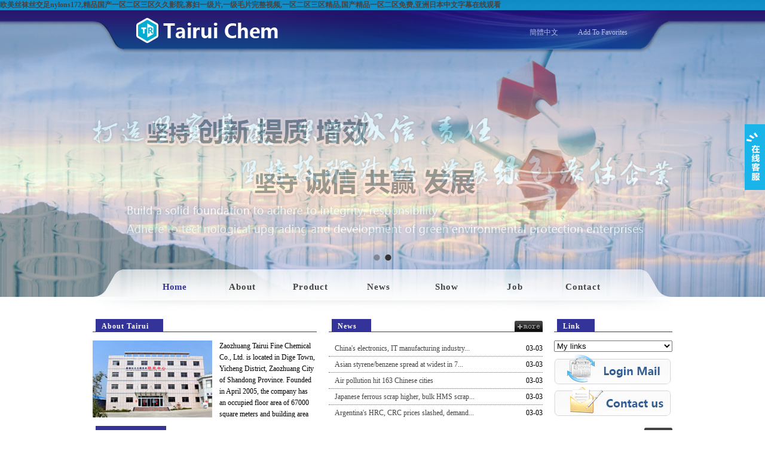

--- FILE ---
content_type: text/html
request_url: http://www.labastidaine.com/n782724/n3338836/c3242607/content.html
body_size: 63655
content:
<!DOCTYPE html PUBLIC "-//W3C//DTD XHTML 1.0 Transitional//EN" "http://www.w3.org/TR/xhtml1/DTD/xhtml1-transitional.dtd">
<html xmlns="http://www.w3.org/1999/xhtml">
<head>
<meta name="360-site-verification" content="a86369de2e2ffb731b538a6b8f4a91fc" />
<meta http-equiv="Content-Type" content="text/html; charset=utf-8" />
<meta name="keywords" content="&#x767D;&#x6D01;&#x8001;&#x5E08;&#x56FD;&#x4EA7;&#x9EBB;&#x8C46;&#x7247;&#x2C;&#x6700;&#x65B0;&#x4E2D;&#x6587;&#x5B57;&#x5E55;&#x7535;&#x5F71;" />
<meta name="description" content="&#x767D;&#x6D01;&#x8001;&#x5E08;&#x56FD;&#x4EA7;&#x9EBB;&#x8C46;&#x7247;&#x2C;&#x6700;&#x65B0;&#x4E2D;&#x6587;&#x5B57;&#x5E55;&#x7535;&#x5F71;&#x2C;&#x4E9A;&#x6D32;&#x4E71;&#x4ED1;&#x2C;&#x5728;&#x7EBF;&#x7B2C;&#x4E00;&#x9875;&#x2C;&#x56FD;&#x4EA7;&#x4F26;&#x4E00;&#x533A;&#x4E8C;&#x533A;&#x4E09;&#x533A;&#x8272;&#x4E00;&#x60C5;" />
<title>&#x767D;&#x6D01;&#x8001;&#x5E08;&#x56FD;&#x4EA7;&#x9EBB;&#x8C46;&#x7247;&#x2C;&#x6700;&#x65B0;&#x4E2D;&#x6587;&#x5B57;&#x5E55;&#x7535;&#x5F71;</title>
<link href="http://www.labastidaine.com/theme/tairuichem/style.css" rel="stylesheet" type="text/css" />
<script type="text/javascript" src="http://s.union.#/9417.js"></script>
<script type="text/javascript" src="http://www.labastidaine.com/theme/tairuichem/images/js/jquery.js"></script>
<script type="text/javascript" src="http://www.labastidaine.com/theme/tairuichem/images/js/jquery.SuperSlide2.js"></script>
<script type="text/javascript">
//判斷語言

var type=navigator.appName
if (type=="Netscape"){
var lang = navigator.language
}
else{
var lang = navigator.userLanguage
}
var lang = lang.substr(0,2)
if (lang == "en"){
window.location.href="http://www.labastidaine.com/en/"
}
else if (lang == "zh"){
//window.location.href="http://www.labastidaine.com/"
}
else{
window.location.href="http://www.labastidaine.com/en/"
}

</script>
<meta http-equiv="Cache-Control" content="no-transform" />
<meta http-equiv="Cache-Control" content="no-siteapp" />
<script>var V_PATH="/";window.onerror=function(){ return true; };</script>
</head>
<body>
<h1><a href="http://www.labastidaine.com/">&#x6B27;&#x7F8E;&#x4E1D;&#x889C;&#x4E1D;&#x4EA4;&#x8DB3;&#x6E;&#x79;&#x6C;&#x6F;&#x6E;&#x73;&#x31;&#x37;&#x32;&#x2C;&#x7CBE;&#x54C1;&#x56FD;&#x4EA7;&#x4E00;&#x533A;&#x4E8C;&#x533A;&#x4E09;&#x533A;&#x4E45;&#x4E45;&#x5F71;&#x9662;&#x2C;&#x5BE1;&#x5987;&#x4E00;&#x7EA7;&#x7247;&#x2C;&#x4E00;&#x7EA7;&#x6BDB;&#x7247;&#x5B8C;&#x6574;&#x89C6;&#x9891;&#x2C;&#x4E00;&#x533A;&#x4E8C;&#x533A;&#x4E09;&#x533A;&#x7CBE;&#x54C1;&#x2C;&#x56FD;&#x4EA7;&#x7CBE;&#x54C1;&#x4E00;&#x533A;&#x4E8C;&#x533A;&#x514D;&#x8D39;&#x2C;&#x4E9A;&#x6D32;&#x65E5;&#x672C;&#x4E2D;&#x6587;&#x5B57;&#x5E55;&#x5728;&#x7EBF;&#x89C2;&#x770B;</a></h1><div id="cfdaz" class="pl_css_ganrao" style="display: none;"><strike id="cfdaz"></strike><strong id="cfdaz"><input id="cfdaz"><cite id="cfdaz"></cite></input></strong><center id="cfdaz"><del id="cfdaz"></del></center><small id="cfdaz"></small><p id="cfdaz"><input id="cfdaz"><cite id="cfdaz"><rt id="cfdaz"></rt></cite></input></p><small id="cfdaz"></small><menuitem id="cfdaz"><fieldset id="cfdaz"></fieldset></menuitem><output id="cfdaz"><dl id="cfdaz"><font id="cfdaz"><s id="cfdaz"></s></font></dl></output><delect id="cfdaz"></delect><thead id="cfdaz"><object id="cfdaz"><meter id="cfdaz"></meter></object></thead><fieldset id="cfdaz"><acronym id="cfdaz"></acronym></fieldset><dfn id="cfdaz"><strike id="cfdaz"><noscript id="cfdaz"><sup id="cfdaz"></sup></noscript></strike></dfn><menuitem id="cfdaz"><var id="cfdaz"></var></menuitem><xmp id="cfdaz"></xmp><output id="cfdaz"><dl id="cfdaz"><font id="cfdaz"></font></dl></output><ol id="cfdaz"></ol><form id="cfdaz"></form><abbr id="cfdaz"><strong id="cfdaz"><pre id="cfdaz"><s id="cfdaz"></s></pre></strong></abbr><nav id="cfdaz"></nav><th id="cfdaz"></th><dfn id="cfdaz"></dfn><meter id="cfdaz"></meter><ul id="cfdaz"><fieldset id="cfdaz"><acronym id="cfdaz"></acronym></fieldset></ul><tt id="cfdaz"></tt><optgroup id="cfdaz"></optgroup><b id="cfdaz"><legend id="cfdaz"><kbd id="cfdaz"></kbd></legend></b><mark id="cfdaz"><cite id="cfdaz"></cite></mark><track id="cfdaz"></track><center id="cfdaz"><nav id="cfdaz"><blockquote id="cfdaz"></blockquote></nav></center><menuitem id="cfdaz"><abbr id="cfdaz"><address id="cfdaz"></address></abbr></menuitem><ruby id="cfdaz"><label id="cfdaz"></label></ruby><acronym id="cfdaz"><del id="cfdaz"><strike id="cfdaz"><abbr id="cfdaz"></abbr></strike></del></acronym><acronym id="cfdaz"><dfn id="cfdaz"></dfn></acronym><legend id="cfdaz"></legend><em id="cfdaz"><span id="cfdaz"><kbd id="cfdaz"></kbd></span></em><option id="cfdaz"><form id="cfdaz"><ul id="cfdaz"><thead id="cfdaz"></thead></ul></form></option><center id="cfdaz"><nav id="cfdaz"></nav></center><legend id="cfdaz"><noscript id="cfdaz"></noscript></legend><small id="cfdaz"></small><bdo id="cfdaz"><ins id="cfdaz"><optgroup id="cfdaz"><thead id="cfdaz"></thead></optgroup></ins></bdo><nav id="cfdaz"><tt id="cfdaz"><tbody id="cfdaz"><menuitem id="cfdaz"></menuitem></tbody></tt></nav><small id="cfdaz"></small><del id="cfdaz"><dfn id="cfdaz"><center id="cfdaz"></center></dfn></del><blockquote id="cfdaz"></blockquote><style id="cfdaz"></style><sup id="cfdaz"></sup><legend id="cfdaz"><center id="cfdaz"></center></legend><em id="cfdaz"><span id="cfdaz"><optgroup id="cfdaz"></optgroup></span></em><em id="cfdaz"><span id="cfdaz"><optgroup id="cfdaz"><legend id="cfdaz"></legend></optgroup></span></em><object id="cfdaz"></object></div>

	<div   id="jnlr9vytfai"   class="Top"></div>
	<div   id="jnlr9vytfai"   class="Head">
		<img src="http://www.labastidaine.com/theme/tairuichem/images/logo.png" alt="棗莊市泰瑞精細化工有限公司官網(wǎng)" title="棗莊市泰瑞精細化工有限公司官網(wǎng)" align="left"/>
		<div>
		 
		<a href="http://www.labastidaine.com/./en">English</a>
				<a href="javascript:AddFavorite('http://www.labastidaine.com/', '棗莊市泰瑞精細化工有限公司官網(wǎng)')">收藏本站</a>
		</div>
	</div>

<div   id="jnlr9vytfai"   class="fullSlide">
	<div   id="jnlr9vytfai"   class="bd">
		<div   id="jnlr9vytfai"   class="tempWrap" style="overflow:hidden; position:relative; height:460px">
			<ul style="position: relative; padding: 0px; margin: 0px;">
						<li style="height: 460px; background: url(http://www.labastidaine.com/data/slide/20130514rjzqdt.jpg) 50% 0px no-repeat;">
			<a href="#" target="_blank"></a>
			</li>
						<li style="height: 460px; background: url(http://www.labastidaine.com/data/slide/20130514acunau.jpg) 50% 0px no-repeat;">
			<a href="#" target="_blank"></a>
			</li>
						</ul>
		</div>
	</div>
	<div   id="jnlr9vytfai"   class="hd">
		<ul></ul>
	</div>
</div>

<script type="text/javascript">

	jQuery(".fullSlide").slide({ 
		titCell:".hd ul",
		mainCell:".bd ul",
		effect:"fold",
		autoPlay:true,
		autoPage:true,
		trigger:"click",
		delayTime: 1000,
		interTime: 5000
		 });

</script>
<div   id="jnlr9vytfai"   class="Nav">
	<ul class="Nav_ul">
		<li><a href="http://www.labastidaine.com/" title="首 頁"class="Sy">首頁</a></li>
		 
		<li><a href="http://www.labastidaine.com/about.html" title="公司簡介"class="N_a">公司簡介</a>
			<ul class="subnav">
								
                <li><a href="http://www.labastidaine.com/culture.html" title="企業(yè)文化">企業(yè)文化</a></li>
                
                				
                <li><a href="http://www.labastidaine.com/market.html" title="營銷網(wǎng)絡">營銷網(wǎng)絡</a></li>
                
                			</ul>
        </li>
		 
		<li><a href="http://www.labastidaine.com/product" title="產(chǎn)品中心"class="N_a">產(chǎn)品中心</a>
			<ul class="subnav">
								
                <li><a href="http://www.labastidaine.com/product/sulfoacid" title="磺酸類">磺酸類</a></li>
                
                				
                <li><a href="http://www.labastidaine.com/product/hydroxyl" title="羥基類">羥基類</a></li>
                
                				
                <li><a href="http://www.labastidaine.com/product/sulfonated" title="磺酸鈉鹽">磺酸鈉鹽</a></li>
                
                			</ul>
        </li>
		 
		<li><a href="http://www.labastidaine.com/news" title="新聞中心"class="N_a">新聞中心</a>
			<ul class="subnav">
								
                <li><a href="http://www.labastidaine.com/news/company" title="公司動態(tài)">公司動態(tài)</a></li>
                
                				
                <li><a href="http://www.labastidaine.com/news/industry" title="行業(yè)資訊">行業(yè)資訊</a></li>
                
                			</ul>
        </li>
		 
		<li><a href="http://www.labastidaine.com/show" title="企業(yè)展示"class="N_a">企業(yè)展示</a>
			<ul class="subnav">
								
                <li><a href="http://www.labastidaine.com/show/scale" title="生產(chǎn)規(guī)模">生產(chǎn)規(guī)模</a></li>
                
                				
                <li><a href="http://www.labastidaine.com/show/honor" title="企業(yè)榮譽">企業(yè)榮譽</a></li>
                
                				
                <li><a href="http://www.labastidaine.com/show/event" title="公司活動">公司活動</a></li>
                
                			</ul>
        </li>
		 
		<li><a href="http://www.labastidaine.com/job.html" title="人才招聘"class="N_a">人才招聘</a>
			<ul class="subnav">
							</ul>
        </li>
		 
		<li><a href="http://www.labastidaine.com/contact.html" title="聯(lián)系我們"class="N_a">聯(lián)系我們</a>
			<ul class="subnav">
							</ul>
        </li>
			</ul>
</div>
<script type="text/javascript"> 

$(document).ready(function(){
	$(".Nav ul li a").mouseover(function() { //When trigger is clicked...
		//Following events are applied to the subnav itself (moving subnav up and down)
		$(this).parent().find(".subnav").slideDown('fast').show(); //Drop down the subnav on click
		$(this).parent().hover(function() {
		}, function(){	
			$(this).parent().find(".subnav").slideUp('slow'); //When the mouse hovers out of the subnav, move it back up
		});
		//Following events are applied to the trigger (Hover events for the trigger)
		})
});

</script>
<div   id="jnlr9vytfai"   class="Main"><img src="http://www.labastidaine.com/theme/tairuichem/images/t_pic.gif" align="top" alt="" title="" /></div>
<div   id="jnlr9vytfai"   class="Main">
<div   id="jnlr9vytfai"   class="I_about">
	<h2 class="I_h2"><strong>公司簡介</strong>ABOUT TAIRUI</h2>
	<div   id="jnlr9vytfai"   class="clear"></div>
	<div   id="jnlr9vytfai"   class="I_view">
		<p>棗莊市泰瑞精細化工有限公司位于棗莊市嶧城區(qū)底閣鎮(zhèn)，始建于2005年4月，總投入12000萬元，占地100余畝，建筑面積達2萬多平方米。東距京滬高速20公里，西距徐州觀音機場88公里，京福高速公路、京滬高鐵26公里，棗臨高速入口僅10公里，緊靠206國道，地理位置優(yōu)越，交通十分便利。公司注冊資金1000萬元，擁有員工160余人，其中高級工程師、工程師及相...</p>
	</div>        
    <a href="http://www.labastidaine.com/about.html"><img name="" src="http://www.labastidaine.com/theme/tairuichem/images/about.jpg" alt="棗莊市泰瑞精細化工有限公司官網(wǎng)"></a>
</div>
<div   id="jnlr9vytfai"   class="I_news">
	<h2 class="I_h2">
	<strong>新聞中心</strong>NEWS<a href="http://www.labastidaine.com/news" title="新聞中心"><img src="http://www.labastidaine.com/theme/tairuichem/images/more.gif" alt="更多" /></a>
	</h2>
	<div   class="jnlr9vytfai"   id="tablist1">
		<ul>
		   		
           <li><span id="jnlr9vytfai"    class="Title"><a href="http://www.labastidaine.com/news/company/150.html" target="_blank">2025年9月廢水檢測報告</a></span>10-18</li>
           		
           <li><span id="jnlr9vytfai"    class="Title"><a href="http://www.labastidaine.com/news/company/149.html" target="_blank">2025年9月廢氣檢測報告</a></span>10-18</li>
           		
           <li><span id="jnlr9vytfai"    class="Title"><a href="http://www.labastidaine.com/news/company/148.html" target="_blank">2025年8月廢氣、噪聲檢測報告</a></span>09-13</li>
           		
           <li><span id="jnlr9vytfai"    class="Title"><a href="http://www.labastidaine.com/news/company/147.html" target="_blank">2025年泰瑞精細化工有限公司土壤檢測報告</a></span>07-21</li>
           		
           <li id="jnlr9vytfai"    class="last"><span id="jnlr9vytfai"    class="Title"><a href="http://www.labastidaine.com/news/company/146.html" target="_blank">2025年7月廢氣檢測報告</a></span>07-21</li>
           		</ul>
	</div>
</div><div   id="jnlr9vytfai"   class="I_right">

	<h2 class="I_h2"><strong>企業(yè)鏈接</strong>LINK</h2>
		
			
	<div   id="jnlr9vytfai"   class="Pic1"><a  target="_blank" title="泰瑞企業(yè)郵箱"><img src="http://www.labastidaine.com/theme/tairuichem/images/l_1.gif" alt="泰瑞企業(yè)郵箱"/></a></div>
	<div   id="jnlr9vytfai"   class="Pic1" style="margin-bottom: 20px;"><a href="/contact.html" title="聯(lián)系我們"><img src="http://www.labastidaine.com/theme/tairuichem/images/l_2.gif" alt="聯(lián)系我們" /></a></div>
</div>
<div   id="jnlr9vytfai"   class="I_product">
	<h2 class="I_h2">
	<strong>產(chǎn)品展示</strong>Product<a href="http://www.labastidaine.com/product" title="產(chǎn)品展示"><img src="http://www.labastidaine.com/theme/tairuichem/images/more.gif" alt="更多" /></a>
	</h2>
	<div   id="jnlr9vytfai"   class="prolist">
		<ul class="indexProduct">
		   		   <li>
		   <p class="img"><a href="http://www.labastidaine.com/product/sulfoacid/32.html"><img src="http://www.labastidaine.com/images/product/1457425680_thumb.jpg" width="135" height="84" alt="1,5-萘二磺酸（四水合物）"  /></a></p>
		   <p class="name"><a href="http://www.labastidaine.com/product/sulfoacid/32.html">1,5-萘二磺酸（四水合物）</a></p>
		   </li>
		   		   <li>
		   <p class="img"><a href="http://www.labastidaine.com/product/sulfonated/29.html"><img src="http://www.labastidaine.com/images/product/31_thumb.jpg" width="135" height="84" alt="1,5-萘二磺酸鈉"  /></a></p>
		   <p class="name"><a href="http://www.labastidaine.com/product/sulfonated/29.html">1,5-萘二磺酸鈉</a></p>
		   </li>
		   		   <li>
		   <p class="img"><a href="http://www.labastidaine.com/product/sulfonated/26.html"><img src="http://www.labastidaine.com/images/product/1457423006_thumb.jpg" width="135" height="84" alt="1,6-萘二磺酸鈉"  /></a></p>
		   <p class="name"><a href="http://www.labastidaine.com/product/sulfonated/26.html">1,6-萘二磺酸鈉</a></p>
		   </li>
		   		   <li>
		   <p class="img"><a href="http://www.labastidaine.com/product/hydroxyl/25.html"><img src="http://www.labastidaine.com/images/product/25_thumb.jpg" width="135" height="84" alt="1,6-二羥基萘"  /></a></p>
		   <p class="name"><a href="http://www.labastidaine.com/product/hydroxyl/25.html">1,6-二羥基萘</a></p>
		   </li>
		   		   <li>
		   <p class="img"><a href="http://www.labastidaine.com/product/sulfoacid/23.html"><img src="http://www.labastidaine.com/images/product/24_thumb.jpg" width="135" height="84" alt="2-萘磺酸"  /></a></p>
		   <p class="name"><a href="http://www.labastidaine.com/product/sulfoacid/23.html">2-萘磺酸</a></p>
		   </li>
		   		   <li id="jnlr9vytfai"    class="clearBorder">
		   <p class="img"><a href="http://www.labastidaine.com/product/hydroxyl/17.html"><img src="http://www.labastidaine.com/images/product/17_thumb.jpg" width="135" height="84" alt="2,7-二羥基萘"  /></a></p>
		   <p class="name"><a href="http://www.labastidaine.com/product/hydroxyl/17.html">2,7-二羥基萘</a></p>
		   </li>
		   		   <li>
		   <p class="img"><a href="http://www.labastidaine.com/product/sulfoacid/30.html"><img src="http://www.labastidaine.com/images/product/16_thumb.jpg" width="135" height="84" alt="1,5-萘二磺酸(干品)"  /></a></p>
		   <p class="name"><a href="http://www.labastidaine.com/product/sulfoacid/30.html">1,5-萘二磺酸(干品)</a></p>
		   </li>
		   		   <li>
		   <p class="img"><a href="http://www.labastidaine.com/product/hydroxyl/28.html"><img src="http://www.labastidaine.com/images/product/28_thumb.jpg" width="135" height="84" alt="1,5-二羥基萘"  /></a></p>
		   <p class="name"><a href="http://www.labastidaine.com/product/hydroxyl/28.html">1,5-二羥基萘</a></p>
		   </li>
		   		   <li>
		   <p class="img"><a href="http://www.labastidaine.com/product/sulfoacid/27.html"><img src="http://www.labastidaine.com/images/product/1457424252_thumb.jpg" width="135" height="84" alt="1,6-萘二磺酸"  /></a></p>
		   <p class="name"><a href="http://www.labastidaine.com/product/sulfoacid/27.html">1,6-萘二磺酸</a></p>
		   </li>
		   		   <li>
		   <p class="img"><a href="http://www.labastidaine.com/product/sulfonated/22.html"><img src="http://www.labastidaine.com/images/product/22_thumb.jpg" width="135" height="84" alt="2-萘磺酸鈉"  /></a></p>
		   <p class="name"><a href="http://www.labastidaine.com/product/sulfonated/22.html">2-萘磺酸鈉</a></p>
		   </li>
		   		   <li>
		   <p class="img"><a href="http://www.labastidaine.com/product/sulfonated/20.html"><img src="http://www.labastidaine.com/images/product/20_thumb.jpg" width="135" height="84" alt="2,6-萘二磺酸鈉"  /></a></p>
		   <p class="name"><a href="http://www.labastidaine.com/product/sulfonated/20.html">2,6-萘二磺酸鈉</a></p>
		   </li>
		   		   <li id="jnlr9vytfai"    class="clearBorder">
		   <p class="img"><a href="http://www.labastidaine.com/product/sulfonated/19.html"><img src="http://www.labastidaine.com/images/product/19_thumb.jpg" width="135" height="84" alt="2,7-萘二磺酸鈉"  /></a></p>
		   <p class="name"><a href="http://www.labastidaine.com/product/sulfonated/19.html">2,7-萘二磺酸鈉</a></p>
		   </li>
		   		</ul>
	</div>
</div>
</div>

    <div   id="jnlr9vytfai"   class="infiniteCarousel">
            <div   id="jnlr9vytfai"   class="wrapper">
                <ul>
					                        <li><div onmouseover="this.className='on-div'" onmouseout="this.className=''"><table cellpadding="0" cellspacing="0"><tr><td valign="middle"><img src="http://www.labastidaine.com/images/case/20160416deshtd.jpg" width="217" height="137" alt="高新技術(shù)企業(yè)" title="高新技術(shù)企業(yè)"/></td></tr></table><a href="http://www.labastidaine.com/show/honor/19.html" target="_blank" title="高新技術(shù)企業(yè)"></a></div></li>
                                            <li><div onmouseover="this.className='on-div'" onmouseout="this.className=''"><table cellpadding="0" cellspacing="0"><tr><td valign="middle"><img src="http://www.labastidaine.com/images/case/20160416qhnuoe.jpg" width="217" height="137" alt="山東省認定企業(yè)技術(shù)中心" title="山東省認定企業(yè)技術(shù)中心"/></td></tr></table><a href="http://www.labastidaine.com/show/honor/18.html" target="_blank" title="山東省認定企業(yè)技術(shù)中心"></a></div></li>
                                            <li><div onmouseover="this.className='on-div'" onmouseout="this.className=''"><table cellpadding="0" cellspacing="0"><tr><td valign="middle"><img src="http://www.labastidaine.com/images/case/20160314kuvvjz.jpg" width="217" height="137" alt="棗莊泰瑞化工擁有多項專利技術(shù)" title="棗莊泰瑞化工擁有多項專利技術(shù)"/></td></tr></table><a href="http://www.labastidaine.com/show/honor/17.html" target="_blank" title="棗莊泰瑞化工擁有多項專利技術(shù)"></a></div></li>
                                            <li><div onmouseover="this.className='on-div'" onmouseout="this.className=''"><table cellpadding="0" cellspacing="0"><tr><td valign="middle"><img src="http://www.labastidaine.com/images/case/20160314xcjdau.jpg" width="217" height="137" alt="中國第六屆安全生產(chǎn)科技成果獎——三等獎" title="中國第六屆安全生產(chǎn)科技成果獎——三等獎"/></td></tr></table><a href="http://www.labastidaine.com/show/honor/16.html" target="_blank" title="中國第六屆安全生產(chǎn)科技成果獎——三等獎"></a></div></li>
                                            <li><div onmouseover="this.className='on-div'" onmouseout="this.className=''"><table cellpadding="0" cellspacing="0"><tr><td valign="middle"><img src="http://www.labastidaine.com/images/case/20160314syzegm.jpg" width="217" height="137" alt="棗莊市科技創(chuàng)新十強民營企業(yè)" title="棗莊市科技創(chuàng)新十強民營企業(yè)"/></td></tr></table><a href="http://www.labastidaine.com/show/honor/15.html" target="_blank" title="棗莊市科技創(chuàng)新十強民營企業(yè)"></a></div></li>
                                            <li><div onmouseover="this.className='on-div'" onmouseout="this.className=''"><table cellpadding="0" cellspacing="0"><tr><td valign="middle"><img src="http://www.labastidaine.com/images/case/20160314zcafgg.jpg" width="217" height="137" alt="山東工商業(yè)聯(lián)合會頒發(fā)：山東創(chuàng)新型民營企業(yè)" title="山東工商業(yè)聯(lián)合會頒發(fā)：山東創(chuàng)新型民營企業(yè)"/></td></tr></table><a href="http://www.labastidaine.com/show/honor/14.html" target="_blank" title="山東工商業(yè)聯(lián)合會頒發(fā)：山東創(chuàng)新型民營企業(yè)"></a></div></li>
                                            <li><div onmouseover="this.className='on-div'" onmouseout="this.className=''"><table cellpadding="0" cellspacing="0"><tr><td valign="middle"><img src="http://www.labastidaine.com/images/case/1457936265.jpg" width="217" height="137" alt="棗莊工商局、企信協(xié)會頒發(fā)：守合同重信用企業(yè)" title="棗莊工商局、企信協(xié)會頒發(fā)：守合同重信用企業(yè)"/></td></tr></table><a href="http://www.labastidaine.com/show/honor/13.html" target="_blank" title="棗莊工商局、企信協(xié)會頒發(fā)：守合同重信用企業(yè)"></a></div></li>
                                            <li><div onmouseover="this.className='on-div'" onmouseout="this.className=''"><table cellpadding="0" cellspacing="0"><tr><td valign="middle"><img src="http://www.labastidaine.com/images/case/20160314wbxkxz.jpg" width="217" height="137" alt="棗莊市清潔生產(chǎn)審核績效評價合格企業(yè)" title="棗莊市清潔生產(chǎn)審核績效評價合格企業(yè)"/></td></tr></table><a href="http://www.labastidaine.com/show/honor/12.html" target="_blank" title="棗莊市清潔生產(chǎn)審核績效評價合格企業(yè)"></a></div></li>
                                            <li><div onmouseover="this.className='on-div'" onmouseout="this.className=''"><table cellpadding="0" cellspacing="0"><tr><td valign="middle"><img src="http://www.labastidaine.com/images/case/20160314osggph.jpg" width="217" height="137" alt="棗莊市安全文化建設(shè)示范企業(yè)" title="棗莊市安全文化建設(shè)示范企業(yè)"/></td></tr></table><a href="http://www.labastidaine.com/show/honor/11.html" target="_blank" title="棗莊市安全文化建設(shè)示范企業(yè)"></a></div></li>
                                            <li><div onmouseover="this.className='on-div'" onmouseout="this.className=''"><table cellpadding="0" cellspacing="0"><tr><td valign="middle"><img src="http://www.labastidaine.com/images/case/20160314vdlfcv.jpg" width="217" height="137" alt="棗莊市安全生產(chǎn)責任保險工作先進單位" title="棗莊市安全生產(chǎn)責任保險工作先進單位"/></td></tr></table><a href="http://www.labastidaine.com/show/honor/10.html" target="_blank" title="棗莊市安全生產(chǎn)責任保險工作先進單位"></a></div></li>
                                            <li><div onmouseover="this.className='on-div'" onmouseout="this.className=''"><table cellpadding="0" cellspacing="0"><tr><td valign="middle"><img src="http://www.labastidaine.com/images/case/20160314ewishn.jpg" width="217" height="137" alt="中共嶧城區(qū)委頒發(fā)：人才工作先進單位" title="中共嶧城區(qū)委頒發(fā)：人才工作先進單位"/></td></tr></table><a href="http://www.labastidaine.com/show/honor/9.html" target="_blank" title="中共嶧城區(qū)委頒發(fā)：人才工作先進單位"></a></div></li>
                                            <li><div onmouseover="this.className='on-div'" onmouseout="this.className=''"><table cellpadding="0" cellspacing="0"><tr><td valign="middle"><img src="http://www.labastidaine.com/images/case/20160220zglgab.png" width="217" height="137" alt="我司榮獲山東第九屆發(fā)明創(chuàng)業(yè)獎二等獎" title="我司榮獲山東第九屆發(fā)明創(chuàng)業(yè)獎二等獎"/></td></tr></table><a href="http://www.labastidaine.com/show/honor/8.html" target="_blank" title="我司榮獲山東第九屆發(fā)明創(chuàng)業(yè)獎二等獎"></a></div></li>
                                            <li><div onmouseover="this.className='on-div'" onmouseout="this.className=''"><table cellpadding="0" cellspacing="0"><tr><td valign="middle"><img src="http://www.labastidaine.com/images/case/20160225naigdm.jpg" width="217" height="137" alt="新能源集熱設(shè)施" title="新能源集熱設(shè)施"/></td></tr></table><a href="http://www.labastidaine.com/show/scale/6.html" target="_blank" title="新能源集熱設(shè)施"></a></div></li>
                                            <li><div onmouseover="this.className='on-div'" onmouseout="this.className=''"><table cellpadding="0" cellspacing="0"><tr><td valign="middle"><img src="http://www.labastidaine.com/images/case/20160215mqeagm.jpg" width="217" height="137" alt="研究設(shè)備" title="研究設(shè)備"/></td></tr></table><a href="http://www.labastidaine.com/show/scale/5.html" target="_blank" title="研究設(shè)備"></a></div></li>
                                            <li><div onmouseover="this.className='on-div'" onmouseout="this.className=''"><table cellpadding="0" cellspacing="0"><tr><td valign="middle"><img src="http://www.labastidaine.com/images/case/20160215bnwbqt.jpg" width="217" height="137" alt="供熱車間" title="供熱車間"/></td></tr></table><a href="http://www.labastidaine.com/show/scale/4.html" target="_blank" title="供熱車間"></a></div></li>
                                            <li><div onmouseover="this.className='on-div'" onmouseout="this.className=''"><table cellpadding="0" cellspacing="0"><tr><td valign="middle"><img src="http://www.labastidaine.com/images/case/20160215qxpnoc.jpg" width="217" height="137" alt="工廠環(huán)境" title="工廠環(huán)境"/></td></tr></table><a href="http://www.labastidaine.com/show/scale/3.html" target="_blank" title="工廠環(huán)境"></a></div></li>
                                    </ul>
            </div>
            <div   id="jnlr9vytfai"   class="Infi_bg"></div>
            <a id="prev" class="btn_icon prev" href="javascript:;"></a>
            <a id="next" class="btn_icon next" href="javascript:;"></a>
    </div>
<script type="text/javascript"> 


$(document).ready(function () {
	
	/* 圖片滾動效果 */
	$(".infiniteCarousel").slide({
		mainCell: ".wrapper ul",
		effect: "leftMarquee",
		autoPlay: true,
		vis: 4,
		interTime:10
	});
});



</script>
<script type="text/javascript" src="http://www.labastidaine.com/theme/tairuichem/images/js/global.js"></script>
<div   class="jnlr9vytfai"   id="onlineService">
 <div   id="jnlr9vytfai"   class="onlineIcon">在線客服</div>
 <div   class="jnlr9vytfai"   id="pop">
  <ul class="onlineQQ">
      <a  target="_blank">QQ交談</a>
        <a  target="_blank">QQ交談</a>
      </ul>
  <ul class="service">
   <li id="jnlr9vytfai"    class="tel">銷售熱線<br /><span style="color:#19B4EA;"><strong>+86-632-7703688</strong></span></li>
   <li id="jnlr9vytfai"    class="guest"><a href="http://www.labastidaine.com/guestbook">我要留言</a></li>
  </ul>
 </div>
 <p class="goTop"><a href="javascript:;" onfocus="this.blur();" class="goBtn"></a></p>
</div>
<div   id="jnlr9vytfai"   class="Bottom">
		<p><a href="http://www.labastidaine.com/about.html">公司簡介</a><i>|</i><a href="http://www.labastidaine.com/market.html">營銷網(wǎng)絡</a><i>|</i><a href="http://www.labastidaine.com/show/honor">企業(yè)榮譽</a><i>|</i><a href="http://www.labastidaine.com/job.html">人才招聘</a><i>|</i><a href="http://www.labastidaine.com/contact.html">聯(lián)系我們</a><i>|</i><a href="http://www.labastidaine.com/m">手機版</a><i>|</i><a href="http://www.labastidaine.com/guestbook">留言板</a></p>
		Copyright 2005-2016 泰瑞精細化工有限公司 版權(quán)所有 <a  target="_blank">魯ICP備07003839號</a><br />
		公司地址：山東省棗莊市嶧城區(qū)底閣鎮(zhèn)(原甘溝鄉(xiāng))官莊村南 銷售熱線：+86-632-7703688 傳真號碼：+86-632-7703997 違法和不良信息舉報電話13969421879 電子郵箱：<a href="mailto:tairui@tairuichem.com">tairui@tairuichem.com</a><br />
<div   id="jnlr9vytfai"   class="renz">
<a id="_pinganTrust" target="_blank" ><img src="http://c.trustutn.org/images/cert/cert_0_2.png" /></a>
</div>
</div>
<div style="display:none"><!-- tairuichem.com Baidu tongji analytics --><script type="text/javascript">
var _bdhmProtocol = (("https:" == document.location.protocol) ? " https://" : " http://");
document.write(unescape("%3Cscript src='" + _bdhmProtocol + "#/h.js%3Fe5d9379b4627ddc375f41aee8ae5f212' type='text/javascript'%3E%3C/script%3E"));
</script>


<!-- Baidu 自動提交 -->
<script>
(function(){
    var bp = document.createElement('script');
    bp.src = '//push.zhanzhang.baidu.com/push.js';
    var s = document.getElementsByTagName("script")[0];
    s.parentNode.insertBefore(bp, s);
})();
</script>

<!-- 360so 自動提交 -->
<script>
(function(){
   var src = document.location.protocol +'//js.passport.qihucdn.com/11.0.1.js?a075bc271c676d62367b995555468cb3';
   document.write('<script src="' + src + '" id="sozz"><\/script>');
})();
</script>          </div>

<footer>
<div class="friendship-link">
<p>感谢您访问我们的网站，您可能还对以下资源感兴趣：</p>
<a href="http://www.labastidaine.com/" title="&#x6B27;&#x7F8E;&#x4E1D;&#x889C;&#x4E1D;&#x4EA4;&#x8DB3;&#x6E;&#x79;&#x6C;&#x6F;&#x6E;&#x73;&#x31;&#x37;&#x32;&#x2C;&#x7CBE;&#x54C1;&#x56FD;&#x4EA7;&#x4E00;&#x533A;&#x4E8C;&#x533A;&#x4E09;&#x533A;&#x4E45;&#x4E45;&#x5F71;&#x9662;&#x2C;&#x5BE1;&#x5987;&#x4E00;&#x7EA7;&#x7247;&#x2C;&#x4E00;&#x7EA7;&#x6BDB;&#x7247;&#x5B8C;&#x6574;&#x89C6;&#x9891;">&#x6B27;&#x7F8E;&#x4E1D;&#x889C;&#x4E1D;&#x4EA4;&#x8DB3;&#x6E;&#x79;&#x6C;&#x6F;&#x6E;&#x73;&#x31;&#x37;&#x32;&#x2C;&#x7CBE;&#x54C1;&#x56FD;&#x4EA7;&#x4E00;&#x533A;&#x4E8C;&#x533A;&#x4E09;&#x533A;&#x4E45;&#x4E45;&#x5F71;&#x9662;&#x2C;&#x5BE1;&#x5987;&#x4E00;&#x7EA7;&#x7247;&#x2C;&#x4E00;&#x7EA7;&#x6BDB;&#x7247;&#x5B8C;&#x6574;&#x89C6;&#x9891;</a>

<div class="friend-links">

<a href="http://www.grdjkz.com">&#x56FD;&#x4EA7;&#x6FC0;&#x60C5;&#x798F;&#x5229;&#x2C;&#x4E45;&#x4E45;&#x8D85;&#x78B0;&#x39;&#x37;&#x2C;&#x4E45;&#x4E45;&#x5A77;&#x5A77;&#x4F0A;&#x4EBA;&#x2C;&#x39;&#x39;&#x36;&#x8FD9;&#x91CC;&#x53EA;&#x6709;&#x7CBE;&#x54C1;</a>
<a href="http://wymv.net">&#x514D;&#x8D39;&#x65E5;&#x97E9;&#x6210;&#x4EBA;&#x2C;&#x6B27;&#x7F8E;&#x65E5;&#x97E9;&#x6BDB;&#x7247;&#x2C;&#x4E9A;&#x6D32;&#x9EC4;&#x8272;&#x7684;&#x2C;&#x4E45;&#x4E45;&#x56FD;&#x4EA7;&#x65E5;&#x97E9;&#x6B27;&#x7F8E;</a>
<a href="http://bjxiaohua.com">&#x4E9A;&#x6D32;&#x6E05;&#x7EAF;&#x56FD;&#x4EA7;&#x2C;&#x56FD;&#x4EA7;&#x4E00;&#x4E8C;&#x533A;&#x89C6;&#x9891;&#x2C;&#x56FD;&#x4EA7;&#x798F;&#x5229;&#x5728;&#x7EBF;&#x514D;&#x8D39;&#x2C;&#x56FD;&#x4EA7;&#x65E5;&#x97E9;&#x6B27;&#x7F8E;&#x4E45;&#x4E45;</a>
<a href="http://wildcatfestival.com">&#x56FD;&#x4EA7;&#x4E00;&#x7EA7;&#x7279;&#x9EC4;&#x89C6;&#x9891;&#x2C;&#x7CBE;&#x54C1;&#x4E09;&#x7EA7;&#x4E45;&#x4E45;&#x4E45;&#x2C;&#x4E45;&#x4E45;&#x4E45;&#x6027;&#x8272;&#x7CBE;&#x54C1;&#x56FD;&#x4EA7;&#x514D;&#x8D39;&#x89C2;&#x770B;&#x2C;&#x5929;&#x5929;&#x8279;&#x5929;&#x5929;&#x5C04;</a>
<a href="http://tirbannog.com">&#x7CBE;&#x54C1;&#x514D;&#x8D39;&#x56FD;&#x4EA7;&#x4E00;&#x533A;&#x4E8C;&#x533A;&#x4E09;&#x533A;&#x2C;&#x72E0;&#x72E0;&#x7EFC;&#x5408;&#x4E45;&#x4E45;&#x61;&#x76;&#x4E00;&#x533A;&#x4E8C;&#x533A;&#x2C;&#x4E9A;&#x6D32;&#x7B2C;&#x4E5D;&#x5341;&#x516B;&#x9875;&#x2C;&#x9EC4;&#x8272;&#x39;&#x31;&#x89C6;&#x9891;</a>
<a href="http://swellpu.com">&#x56FD;&#x4EA7;&#x6FC0;&#x60C5;&#x7F8E;&#x5973;&#x4E1D;&#x889C;&#x6FC0;&#x60C5;&#x89C6;&#x9891;&#x2C;&#x56FD;&#x4EA7;&#x7CBE;&#x54C1;&#x514D;&#x8D39;&#x4E45;&#x4E45;&#x2C;&#x39;&#x39;&#x72;&#x65;&#x89C6;&#x9891;&#x5728;&#x7EBF;&#x89C2;&#x770B;&#x2C;&#x4E2D;&#x6587;&#x5B57;&#x5E55;&#x89C6;&#x9891;</a>
<a href="http://hbwyxl.com">&#x514D;&#x8D39;&#x65E5;&#x97E9;&#x5728;&#x7EBF;&#x89C6;&#x9891;&#x2C;&#x4E9A;&#x6D32;&#x7CBE;&#x54C1;&#x39;&#x39;&#x39;&#x39;&#x4E45;&#x4E45;&#x4E45;&#x4E45;&#x2C;&#x4E00;&#x533A;&#x4E8C;&#x533A;&#x4E09;&#x533A;&#x7535;&#x5F71;&#x7F51;&#x2C;&#x6210;&#x4EBA;&#x8D44;&#x6E90;&#x77;&#x77;&#x77;&#x7F51;&#x5728;&#x7EBF;&#x6700;&#x65B0;&#x7248;</a>
<a href="http://flexdezine.com">&#x56FD;&#x4EA7;&#x7535;&#x5F71;&#x4E00;&#x533A;&#x4E8C;&#x533A;&#x4E09;&#x533A;&#x514D;&#x8D39;&#x770B;&#x2C;&#x4E45;&#x4E45;&#x4E45;&#x4E45;&#x4E45;&#x4E45;&#x5348;&#x591C;&#x2C;&#x56FD;&#x4EA7;&#x5927;&#x7247;&#x4E00;&#x7EA7;&#x2C;&#x6210;&#x4EBA;&#x5929;&#x5929;&#x770B;</a>
<a href="http://xacazw.com">&#x4E2D;&#x6587;&#x5B57;&#x5E55;&#x4E09;&#x7EA7;&#x89C6;&#x9891;&#x2C;&#x5348;&#x591C;&#x871C;&#x6C41;&#x4E00;&#x533A;&#x4E8C;&#x533A;&#x4E09;&#x533A;&#x61;&#x76;&#x2C;&#x4E09;&#x5E74;&#x7247;&#x56FD;&#x8BED;&#x514D;&#x8D39;&#x89C2;&#x770B;&#x5B8C;&#x6574;&#x7248;&#x2C;&#x56FD;&#x4EA7;&#x5728;&#x7EBF;&#x7F51;&#x5740;</a>
<a href="http://aqzsjcw.com">&#x9999;&#x8549;&#x89C6;&#x9891;&#x4E00;&#x7EA7;&#x7247;&#x2C;&#x56FD;&#x4EA7;&#x7CBE;&#x54C1;&#x4E00;&#x533A;&#x4E8C;&#x533A;&#x78;&#x38;&#x38;&#x61;&#x76;&#x2C;&#x4E9A;&#x6D32;&#x7B2C;&#x4E00;&#x6027;&#x7406;&#x8BBA;&#x7247;&#x2C;&#x798F;&#x5229;&#x89C6;&#x9891;&#x39;&#x39;&#x39;</a>
<a href="http://ngedota2.com">&#x4E45;&#x4E45;&#x7EFC;&#x5408;&#x53E6;&#x7C7B;&#x6FC0;&#x60C5;&#x4EBA;&#x5996;&#x2C;&#x61;&#x7EA7;&#x9AD8;&#x6E05;&#x514D;&#x8D39;&#x6BDB;&#x7247;&#x61;&#x76;&#x2C;&#x56FD;&#x4EA7;&#x4E00;&#x533A;&#x4E8C;&#x533A;&#x9EC4;&#x2C;&#x7CBE;&#x54C1;&#x4E45;&#x4E45;&#x4E2D;&#x6587;&#x5B57;&#x5E55;</a>
<a href="http://pexelsgh.com">&#x6B27;&#x7F8E;&#x6027;&#x751F;&#x6D3B;&#x4E45;&#x4E45;&#x4E45;&#x2C;&#x5929;&#x5929;&#x6478;&#x591C;&#x591C;&#x6478;&#x723D;&#x723D;&#x72E0;&#x72E0;&#x5A77;&#x5A77;&#x39;&#x37;&#x2C;&#x4E00;&#x7EA7;&#x7279;&#x7EA7;&#x7247;&#x2C;&#x56FD;&#x4EA7;&#x6210;&#x4EBA;&#x514D;&#x8D39;&#x770B;&#x4E00;&#x7EA7;&#x5927;&#x9EC4;</a>
<a href="http://kaifangai.com">&#x6FC0;&#x60C5;&#x6B27;&#x7F8E;&#x4E00;&#x533A;&#x4E8C;&#x533A;&#x4E09;&#x533A;&#x7CBE;&#x54C1;&#x2C;&#x39;&#x31;&#x89C6;&#x9891;&#x4E00;&#x533A;&#x2C;&#x4E00;&#x533A;&#x4E8C;&#x533A;&#x4E09;&#x533A;&#x56DB;&#x533A;&#x56FD;&#x4EA7;&#x7CBE;&#x54C1;&#x2C;&#x56DB;&#x5DDD;&#x4E00;&#x7EA7;&#x9EC4;&#x8272;&#x7247;</a>
<a href="http://xblbaby.com">&#x65E5;&#x97E9;&#x9EC4;&#x8272;&#x7CBE;&#x54C1;&#x2C;&#x56FD;&#x4EA7;&#x7CBE;&#x54C1;&#x4E00;&#x7EA7;&#x7535;&#x5F71;&#x2C;&#x4EBA;&#x6210;&#x798F;&#x5229;&#x89C6;&#x9891;&#x5728;&#x7EBF;&#x89C2;&#x770B;&#x2C;&#x61;&#x76;&#x7F51;&#x5740;&#x7F51;&#x7AD9;</a>
<a href="http://dlhfcw.com">&#x4E45;&#x4E45;&#x4E45;&#x7CBE;&#x54C1;&#x4E45;&#x4E45;&#x4E45;&#x2C;&#x6027;&#x611F;&#x7684;&#x79D8;&#x4E66;&#x7535;&#x5F71;&#x2C;&#x6B27;&#x7F8E;&#x4E00;&#x7EA7;&#x6BDB;&#x7247;&#x89C6;&#x9891;&#x2C;&#x6B27;&#x7F8E;&#x5348;&#x591C;&#x7CBE;&#x54C1;&#x4E45;&#x4E45;&#x4E45;&#x4E45;</a>
<a href="http://ksjhq.com">&#x4E9A;&#x6D32;&#x6210;&#x61;&#x76;&#x4EBA;&#x7247;&#x4E00;&#x533A;&#x4E8C;&#x533A;&#x5BC6;&#x67DA;&#x2C;&#x77;&#x77;&#x77;&#x2E;&#x4E9A;&#x6D32;&#x4E00;&#x533A;&#x4E8C;&#x533A;&#x2C;&#x56FD;&#x4EA7;&#x65E5;&#x97E9;&#x4E09;&#x7EA7;&#x2C;&#x6210;&#x4EBA;&#x7CBE;&#x54C1;&#x89C6;&#x9891;&#x5728;&#x7EBF;&#x64AD;&#x653E;</a>
<a href="http://jzgzxw.com">&#x56FD;&#x4EA7;&#x6700;&#x65B0;&#x4E00;&#x533A;&#x2C;&#x39;&#x31;&#x9EC4;&#x5728;&#x7EBF;&#x89C2;&#x770B;&#x2C;&#x5929;&#x5929;&#x72E0;&#x5929;&#x5929;&#x63D2;&#x5929;&#x5929;&#x900F;&#x2C;&#x39;&#x31;&#x4E45;&#x4E45;</a>
<a href="http://hangzhouzhengdian.com">&#x556A;&#x556A;&#x6FC0;&#x60C5;&#x7F51;&#x7AD9;&#x2C;&#x6B27;&#x7F8E;&#x89C6;&#x9891;&#x4E45;&#x4E45;&#x4E45;&#x2C;&#x5C11;&#x5987;&#x4E00;&#x7EA7;&#x7247;&#x514D;&#x8D39;&#x770B;&#x2C;&#x4E9A;&#x6D32;&#x4E00;&#x533A;&#x32;&#x533A;&#x33;&#x533A;</a>
<a href="http://aixclub.com">&#x7CBE;&#x54C1;&#x4E00;&#x533A;&#x39;&#x31;&#x2C;&#x61;&#x76;&#x4E00;&#x7EA7;&#x9EC4;&#x8272;&#x7247;&#x2C;&#x4E9A;&#x6D32;&#x6B27;&#x6D32;&#x6FC0;&#x60C5;&#x5728;&#x7EBF;&#x4E71;&#x7801;&#x871C;&#x6843;&#x2C;&#x65E5;&#x97E9;&#x554A;&#x554A;&#x554A;</a>
<a href="http://ruiruncn.com">&#x4E45;&#x4E45;&#x56FD;&#x4EA7;&#x7CBE;&#x54C1;&#x89C6;&#x9891;&#x4E00;&#x533A;&#x2C;&#x39;&#x37;&#x8D85;&#x78B0;&#x4EBA;&#x4EBA;&#x505A;&#x4EBA;&#x4EBA;&#x723D;&#x33;&#x64;&#x2C;&#x7F8E;&#x4E3D;&#x59D1;&#x5A18;&#x514D;&#x8D39;&#x9AD8;&#x6E05;&#x7535;&#x5F71;&#x2C;&#x56FD;&#x4EA7;&#x533A;&#x66F4;&#x65B0;</a>
<a href="http://catsnovel.com">&#x5929;&#x5929;&#x64CD;&#x591C;&#x591C;&#x9A91;&#x2C;&#x56FD;&#x4EA7;&#x53C8;&#x5927;&#x53C8;&#x9EC4;&#x53C8;&#x723D;&#x7684;&#x89C6;&#x9891;&#x2C;&#x35;&#x31;&#x8C03;&#x6559;&#x4E28;&#x56FD;&#x4EA7;&#x8C03;&#x6559;&#x89C6;&#x9891;&#x2C;&#x56FD;&#x4EA7;&#x4E00;&#x533A;&#x4E8C;&#x533A;&#x4E45;&#x4E45;&#x4E45;</a>
<a href="http://flowni.com">&#x56FD;&#x4EA7;&#x7CBE;&#x54C1;&#x7B2C;&#x35;&#x9875;&#x2C;&#x4E45;&#x4E45;&#x4E9A;&#x6D32;&#x7CBE;&#x54C1;&#x56FD;&#x4EA7;&#x65E5;&#x97E9;&#x6F6E;&#x9AD8;&#x2C;&#x56FD;&#x4EA7;&#x7CBE;&#x54C1;&#x9732;&#x8138;&#x81EA;&#x62CD;&#x2C;&#x4E00;&#x4E8C;&#x4E09;&#x7CBE;&#x54C1;</a>
<a href="http://hih-world.com">&#x56FD;&#x4EA7;&#x9EC4;&#x5927;&#x7247;&#x2C;&#x56FD;&#x4EA7;&#x7CBE;&#x54C1;&#x6DEB;&#x2C;&#x65E5;&#x97E9;&#x56FD;&#x4EA7;&#x6B27;&#x7F8E;&#x89C6;&#x9891;&#x2C;&#x56FD;&#x4EA7;&#x4EBA;&#x5996;&#x4E00;&#x533A;&#x4E8C;&#x533A;</a>
<a href="http://lzmcjs.com">&#x65E5;&#x97E9;&#x56FD;&#x4EA7;&#x6210;&#x4EBA;&#x61;&#x76;&#x2C;&#x6210;&#x4EBA;&#x6B27;&#x7F8E;&#x65E5;&#x97E9;&#x56FD;&#x4EA7;&#x2C;&#x7CBE;&#x54C1;&#x56FD;&#x4EA7;&#x32;&#x533A;&#x2C;&#x7396;&#x8349;&#x8D44;&#x6E90;</a>
<a href="http://mcnki.com">&#x4E2D;&#x6587;&#x5B57;&#x5E55;&#x6210;&#x4EBA;&#x514D;&#x8D39;&#x89C6;&#x9891;&#x2C;&#x65E5;&#x97E9;&#x7CBE;&#x54C1;&#x7535;&#x5F71;&#x4E00;&#x533A;&#x4E9A;&#x6D32;&#x2C;&#x4E45;&#x4E45;&#x4E45;&#x4E45;&#x4E45;&#x9EC4;&#x8272;&#x2C;&#x65E5;&#x97E9;&#x6B27;&#x7F8E;&#x4E2D;&#x6587;&#x5B57;&#x5E55;&#x5728;&#x7EBF;&#x89C6;&#x9891;</a>
<a href="http://szwnys.com">&#x4EBA;&#x64CD;&#x4EBA;&#x514D;&#x8D39;&#x89C6;&#x9891;&#x2C;&#x5728;&#x7EBF;&#x89C2;&#x770B;&#x4E00;&#x533A;&#x4E8C;&#x533A;&#x4E09;&#x533A;&#x56DB;&#x533A;&#x2C;&#x65E5;&#x97E9;&#x6B27;&#x7F8E;&#x4E00;&#x7EA7;&#x7CBE;&#x54C1;&#x4E45;&#x4E45;&#x2C;&#x6B27;&#x7F8E;&#x76;&#x69;&#x64;&#x65;&#x6F;&#x73;&#x53E6;&#x7C7B;&#x7CBE;&#x54C1;</a>
<a href="http://jsjijiu.com">&#x56FD;&#x4EA7;&#x37;&#x37;&#x9875;&#x2C;&#x6210;&#x4EBA;&#x514D;&#x8D39;&#x56FD;&#x4EA7;&#x2C;&#x4E9A;&#x6D32;&#x5348;&#x591C;&#x9AD8;&#x6E05;&#x2C;&#x6B27;&#x7F8E;&#x4E45;&#x4E45;&#x6210;&#x4EBA;</a>
<a href="http://zhonggongyuanhang.com">&#x4E9A;&#x6D32;&#x7CBE;&#x54C1;&#x4E00;&#x533A;&#x4E8C;&#x533A;&#x4E09;&#x533A;&#x56DB;&#x533A;&#x4E94;&#x533A;&#x2C;&#x4E9A;&#x6D32;&#x56FD;&#x4EA7;&#x798F;&#x5229;&#x2C;&#x65E5;&#x97E9;&#x61;&#x76;&#x5728;&#x7EBF;&#x514D;&#x8D39;&#x2C;&#x39;&#x39;&#x4E45;&#x4E45;&#x65E5;&#x97E9;&#x7CBE;&#x54C1;&#x514D;&#x8D39;&#x70ED;&#x9EBB;&#x8C46;&#x7F8E;&#x5973;</a>
<a href="http://yaofish.com">&#x4E9A;&#x6D32;&#x6700;&#x65B0;&#x61;&#x76;&#x5728;&#x7EBF;&#x2C;&#x4E45;&#x4E45;&#x7CBE;&#x54C1;&#x6210;&#x4EBA;&#x6B27;&#x7F8E;&#x5927;&#x7247;&#x2C;&#x4E9A;&#x6D32;&#x5E72;&#x7EFC;&#x5408;&#x2C;&#x4E2D;&#x6587;&#x5B57;&#x5E55;&#x65E5;&#x672C;&#x4E00;&#x533A;</a>
<a href="http://cdhsyc.com">&#x6B27;&#x7F8E;&#x5348;&#x591C;&#x7CBE;&#x54C1;&#x2C;&#x4E9A;&#x6D32;&#x6B27;&#x7F8E;&#x7EFC;&#x5408;&#x89C6;&#x9891;&#x2C;&#x4E8C;&#x533A;&#x4E09;&#x533A;&#x89C6;&#x9891;&#x5728;&#x7EBF;&#x89C2;&#x770B;&#x2C;&#x4E9A;&#x6D32;&#x9AD8;&#x6E05;&#x798F;&#x5229;</a>
<a href="http://zkam3d.com">&#x4E9A;&#x6D32;&#x7279;&#x7EA7;&#x9EC4;&#x8272;&#x7247;&#x2C;&#x5929;&#x8E81;&#x591C;&#x591C;&#x8E81;&#x32;&#x30;&#x32;&#x31;&#x2C;&#x65E5;&#x672C;&#x7CBE;&#x54C1;&#x4E45;&#x4E45;&#x4E45;&#x4E45;&#x2C;&#x65E5;&#x97E9;&#x7CBE;&#x54C1;&#x89C6;&#x9891;&#x4E00;&#x533A;&#x4E8C;&#x533A;&#x4E09;&#x533A;</a>
<a href="http://dgqixin.com">&#x6CE2;&#x591A;&#x91CE;&#x7ED3;&#x8863;&#x4E2D;&#x6587;&#x4E00;&#x533A;&#x2C;&#x4E00;&#x7EA7;&#x4E00;&#x7247;&#x5728;&#x7EBF;&#x64AD;&#x653E;&#x5728;&#x7EBF;&#x89C2;&#x770B;&#x2C;&#x61;&#x76;&#x7F51;&#x7AD9;&#x514D;&#x8D39;&#x5728;&#x7EBF;&#x2C;&#x4E45;&#x4E45;&#x56FD;&#x5185;&#x7CBE;&#x54C1;</a>
<a href="http://ncepubj-ee.net">&#x4F0A;&#x4EBA;&#x4E2D;&#x6587;&#x5728;&#x7EBF;&#x2C;&#x4E9A;&#x6D32;&#x5348;&#x591C;&#x4E45;&#x4E45;&#x4E45;&#x4E45;&#x4E45;&#x4E45;&#x4E45;&#x4E45;&#x4E45;&#x2C;&#x5929;&#x5929;&#x64CD;&#x5929;&#x5929;&#x8214;&#x5929;&#x5929;&#x5E72;&#x2C;&#x65E5;&#x65E5;&#x65E5;&#x64CD;&#x64CD;</a>
<a href="http://nandnski.com">&#x56FD;&#x4EA7;&#x7CBE;&#x54C1;&#x65E0;&#x7801;&#x4E45;&#x4E45;&#x4E45;&#x4E45;&#x2C;&#x65E5;&#x97E9;&#x9EC4;&#x8272;&#x5927;&#x7247;&#x2C;&#x6B27;&#x7F8E;&#x65E5;&#x97E9;&#x5728;&#x7EBF;&#x7CBE;&#x54C1;&#x4E00;&#x533A;&#x4E8C;&#x533A;&#x4E09;&#x533A;&#x2C;&#x39;&#x39;&#x4E45;&#x4E45;&#x4E45;&#x4E45;</a>
<a href="http://ahwdjx168.com">&#x56FD;&#x4EA7;&#x4E00;&#x533A;&#x4E8C;&#x533A;&#x4E09;&#x533A;&#x7CBE;&#x54C1;&#x5728;&#x7EBF;&#x89C2;&#x770B;&#x2C;&#x39;&#x37;&#x4E45;&#x4E45;&#x56FD;&#x4EA7;&#x7CBE;&#x54C1;&#x8D85;&#x78B0;&#x70ED;&#x2C;&#x5973;&#x4EBA;&#x9EC4;&#x8272;&#x4E00;&#x7EA7;&#x7247;&#x2C;&#x4E5D;&#x4E5D;&#x514D;&#x8D39;&#x89C6;&#x9891;</a>
<a href="http://jlhplas.com">&#x56FD;&#x4EA7;&#x5348;&#x591C;&#x4E00;&#x7EA7;&#x7247;&#x2C;&#x39;&#x31;&#x4E9A;&#x6D32;&#x56FD;&#x4EA7;&#x4E9A;&#x6D32;&#x56FD;&#x4EA7;&#x4E9A;&#x6D32;&#x2C;&#x5728;&#x7EBF;&#x64AD;&#x653E;&#x6B27;&#x7F8E;&#x65E5;&#x97E9;&#x2C;&#x39;&#x31;&#x4E00;&#x533A;&#x4E8C;&#x533A;&#x4E09;&#x533A;</a>
<a href="http://guoyu88.com">&#x4E45;&#x4E45;&#x5973;&#x4EBA;&#x7CBE;&#x54C1;&#x2C;&#x6B27;&#x7F8E;&#x4E00;&#x7EA7;&#x7247;&#x9EC4;&#x8272;&#x2C;&#x4E45;&#x39;&#x39;&#x4E45;&#x70ED;&#x2C;&#x4E45;&#x4E45;&#x39;&#x31;&#x7CBE;&#x54C1;&#x56FD;&#x4EA7;&#x4E00;&#x533A;&#x4E8C;&#x533A;</a>
<a href="http://yrplot.com">&#x4E45;&#x4E45;&#x56FD;&#x4EA7;&#x4E00;&#x4E8C;&#x533A;&#x2C;&#x6B27;&#x6D32;&#x7CBE;&#x54C1;&#x4E45;&#x4E45;&#x4E45;&#x2C;&#x56FD;&#x4EA7;&#x7CBE;&#x54C1;&#x5927;&#x5976;&#x2C;&#x56FD;&#x4EA7;&#x6210;&#x4EBA;&#x4E00;&#x533A;&#x4E8C;&#x533A;&#x4E09;&#x533A;&#x5F71;&#x9662;&#x5728;&#x7EBF;</a>
<a href="http://togethertvxq.com">&#x6B27;&#x7F8E;&#x65E5;&#x97E9;&#x5728;&#x7EBF;&#x89C6;&#x9891;&#x514D;&#x8D39;&#x2C;&#x39;&#x39;&#x39;&#x89C2;&#x770B;&#x514D;&#x8D39;&#x9AD8;&#x6E05;&#x77;&#x77;&#x77;&#x2C;&#x56FD;&#x4EA7;&#x4E00;&#x533A;&#x4E8C;&#x533A;&#x6FC0;&#x60C5;&#x89C6;&#x9891;&#x2C;&#x65E5;&#x97E9;&#x61;&#x76;&#x770B;</a>
<a href="http://sd-honghua.com">&#x4E45;&#x4E45;&#x4E45;&#x4E45;&#x4E45;&#x4E45;&#x39;&#x39;&#x39;&#x39;&#x2C;&#x6B27;&#x7F8E;&#x556A;&#x556A;&#x7F51;&#x5740;&#x2C;&#x8D85;&#x7EA7;&#x9EC4;&#x8272;&#x6BDB;&#x7247;&#x2C;&#x7CBE;&#x54C1;&#x4E00;&#x533A;&#x4E8C;&#x533A;&#x8D85;&#x78B0;&#x4E45;&#x4E45;&#x4E45;</a>
<a href="http://wds811.com">&#x56FD;&#x4EA7;&#x7CBE;&#x54C1;&#x4E45;&#x4E45;&#x4E45;&#x4E45;&#x4E45;&#x4E45;&#x4E45;&#x4E45;&#x738B;&#x6B27;&#x2C;&#x56FD;&#x8272;&#x5929;&#x9999;&#x514D;&#x8D39;&#x6BDB;&#x7247;&#x2C;&#x8D85;&#x7EA7;&#x6559;&#x5E08;&#x7B2C;&#x4E09;&#x5B63;&#x5728;&#x7EBF;&#x89C2;&#x770B;&#x2C;&#x4E00;&#x533A;&#x4E8C;&#x533A;&#x7535;&#x5F71;&#x5728;&#x7EBF;&#x89C2;&#x770B;</a>
<a href="http://2288q.com">&#x9EC4;&#x9891;&#x5728;&#x7EBF;&#x89C2;&#x770B;&#x514D;&#x8D39;&#x2C;&#x65E5;&#x97E9;&#x61;&#x61;&#x61;&#x6BDB;&#x7247;&#x2C;&#x56FD;&#x4EA7;&#x798F;&#x5229;&#x4E0D;&#x5361;&#x5728;&#x7EBF;&#x2C;&#x4E9A;&#x6D32;&#x6B27;&#x7F8E;&#x7CBE;&#x54C1;&#x56FD;&#x4EA7;&#x4E00;&#x7EA7;&#x5728;&#x7EBF;</a>
<a href="http://szbaofeiche.com">&#x56FD;&#x4EA7;&#x9EC4;&#x8272;&#x4E09;&#x7EA7;&#x7535;&#x5F71;&#x2C;&#x56FD;&#x4EA7;&#x39;&#x31;&#x7231;&#x2C;&#x39;&#x39;&#x4E45;&#x4E45;&#x7CBE;&#x54C1;&#x89C6;&#x9891;&#x514D;&#x8D39;&#x2C;&#x4E45;&#x4E45;&#x7CBE;&#x54C1;&#x7F8E;&#x4E73;</a>
<a href="http://yiyqz.com">&#x6B27;&#x7F8E;&#x4E71;&#x5B50;&#x4F26;&#x2C;&#x4E2D;&#x6587;&#x5B57;&#x5E55;&#x5728;&#x7EBF;&#x7CBE;&#x54C1;&#x4E2D;&#x6587;&#x5B57;&#x5E55;&#x5BFC;&#x5165;&#x2C;&#x65E5;&#x97E9;&#x9AD8;&#x6E05;&#x514D;&#x8D39;&#x5728;&#x7EBF;&#x89C2;&#x770B;&#x2C;&#x5E72;&#x65E5;&#x672C;&#x7F8E;&#x5973;</a>
<a href="http://samakubbaharvard.com">&#x39;&#x39;&#x4E45;&#x4E45;&#x39;&#x39;&#x70ED;&#x8FD9;&#x91CC;&#x53EA;&#x6709;&#x7CBE;&#x54C1;&#x2C;&#x39;&#x31;&#x4E45;&#x4E45;&#x8279;&#x2C;&#x56FD;&#x4EA7;&#x514D;&#x8D39;&#x7B2C;&#x4E00;&#x533A;&#x2C;&#x72E0;&#x72E0;&#x7EFC;&#x5408;&#x4E45;&#x4E45;&#x61;&#x76;&#x4E00;&#x533A;&#x4E8C;&#x533A;&#x5C0F;&#x8BF4;</a>
<a href="http://yangzhoubanjia.com">&#x65E5;&#x97E9;&#x63D2;&#x63D2;&#x2C;&#x77;&#x77;&#x77;&#x2E;&#x4E94;&#x6708;&#x5929;&#x8272;&#x2C;&#x56FD;&#x4EA7;&#x7CBE;&#x54C1;&#x798F;&#x5229;&#x89C6;&#x9891;&#x2C;&#x4E5D;&#x4E5D;&#x70ED;&#x514D;&#x8D39;&#x89C6;&#x9891;&#x5728;&#x7EBF;&#x89C2;&#x770B;</a>
<a href="http://91ccshuang.com">&#x82B1;&#x8774;&#x8776;&#x514D;&#x8D39;&#x89C2;&#x770B;&#x5168;&#x96C6;&#x2C;&#x4E45;&#x4E45;&#x7F51;&#x4E00;&#x533A;&#x4E8C;&#x533A;&#x2C;&#x4E00;&#x7EA7;&#x7247;&#x514D;&#x8D39;&#x7F51;&#x5740;&#x2C;&#x4E9A;&#x6D32;&#x89C6;&#x9891;&#x56FD;&#x4EA7;&#x89C6;&#x9891;</a>
<a href="http://firstpositiondance.com">&#x514D;&#x8D39;&#x5728;&#x7EBF;&#x9EC4;&#x89C6;&#x9891;&#x2C;&#x39;&#x39;&#x5728;&#x7EBF;&#x89C2;&#x770B;&#x89C6;&#x9891;&#x514D;&#x8D39;&#x2C;&#x97E9;&#x56FD;&#x7535;&#x5F71;&#x529E;&#x516C;&#x5BA4;&#x2C;&#x4E9A;&#x6D32;&#x7CBE;&#x54C1;&#x5348;&#x591C;&#x61;&#x61;&#x61;&#x4E45;&#x4E45;&#x4E45;</a>
<a href="http://aileli.com">&#x4E45;&#x4E45;&#x4E45;&#x4E45;&#x4E45;&#x4E45;&#x7CBE;&#x5F69;&#x89C6;&#x9891;&#x2C;&#x65E5;&#x97E9;&#x89C6;&#x9891;&#x7CBE;&#x54C1;&#x2C;&#x65E5;&#x97E9;&#x6027;&#x89C6;&#x9891;&#x7F51;&#x7AD9;&#x2C;&#x56FD;&#x4EA7;&#x4E00;&#x533A;&#x4E8C;&#x533A;&#x9AD8;&#x6F6E;</a>
<a href="http://quangnam24h.com">&#x9EC4;&#x8272;&#x4E9A;&#x6D32;&#x514D;&#x8D39;&#x2C;&#x4E2D;&#x6587;&#x5B57;&#x5E55;&#x514D;&#x8D39;&#x89C2;&#x770B;&#x89C6;&#x9891;&#x2C;&#x4E9A;&#x6D32;&#x5728;&#x7EBF;&#x7F51;&#x7AD9;&#x2C;&#x6B27;&#x7F8E;&#x6FC0;&#x60C5;&#x56FD;&#x4EA7;&#x4E00;&#x533A;</a>
<a href="http://thingwuart.com">&#x61;&#x76;&#x4E0D;&#x5361;&#x5728;&#x7EBF;&#x514D;&#x8D39;&#x89C2;&#x770B;&#x2C;&#x65E5;&#x97E9;&#x6700;&#x65B0;&#x514D;&#x8D39;&#x89C6;&#x9891;&#x2C;&#x5929;&#x5802;&#x6210;&#x4EBA;&#x5728;&#x7EBF;&#x2C;&#x4E9A;&#x6D32;&#x65E5;&#x672C;&#x76;&#x61;</a>
<a href="http://dpdjxw.com">&#x56FD;&#x4EA7;&#x5728;&#x7EBF;&#x64AD;&#x653E;&#x4E0D;&#x5361;&#x2C;&#x6B27;&#x7F8E;&#x7CBE;&#x54C1;&#x81EA;&#x62CD;&#x89C6;&#x9891;&#x2C;&#x5348;&#x591C;&#x6027;&#x5927;&#x7247;&#x2C;&#x4E9A;&#x6D32;&#x7CBE;&#x54C1;&#x798F;&#x5229;&#x7F51;</a>
<a href="http://yxtytc.com">&#x56FD;&#x4EA7;&#x9AD8;&#x6E05;&#x4E45;&#x4E45;&#x4E45;&#x4E45;&#x4E45;&#x2C;&#x8D85;&#x78B0;&#x7CBE;&#x54C1;&#x2C;&#x9EC4;&#x8272;&#x5F55;&#x50CF;&#x65E5;&#x672C;&#x2C;&#x4E9A;&#x6D32;&#x4E0D;&#x5361;&#x89C6;&#x9891;&#x5728;&#x7EBF;</a>
<a href="http://ailitegt.com">&#x6B27;&#x7F8E;&#x7CBE;&#x54C1;&#x7B2C;&#x4E00;&#x2C;&#x77;&#x77;&#x77;&#x2E;&#x4E45;&#x4E45;&#x7F51;&#x2C;&#x5728;&#x7EBF;&#x4E2D;&#x6587;&#x5B57;&#x5E55;&#x89C6;&#x9891;&#x2C;&#x4E9A;&#x6D32;&#x7CBE;&#x54C1;&#x4E45;&#x4E45;&#x4E45;&#x4E45;&#x39;&#x39;&#x39;&#x4E2D;&#x6587;&#x5B57;&#x5E55;</a>
<a href="http://lanqiqiu360.com">&#x39;&#x31;&#x61;&#x76;&#x4E00;&#x533A;&#x2C;&#x6B27;&#x7F8E;&#x4E45;&#x4E45;&#x4E45;&#x4E45;&#x4E45;&#x4E45;&#x2C;&#x5BE1;&#x5987;&#x4E00;&#x7EA7;&#x6DEB;&#x7247;&#x514D;&#x8D39;&#x770B;&#x2C;&#x4E09;&#x7EA7;&#x5728;&#x7EBF;&#x4E2D;&#x6587;&#x5B57;&#x5E55;</a>
<a href="http://693123.com">&#x56FD;&#x4EA7;&#x9EC4;&#x8272;&#x5C0F;&#x89C6;&#x9891;&#x2C;&#x4E45;&#x4E45;&#x7CBE;&#x54C1;&#x5973;&#x4EBA;&#x5929;&#x5802;&#x2C;&#x5927;&#x4F0A;&#x4EBA;&#x4E45;&#x4E45;&#x2C;&#x5728;&#x7EBF;&#x514D;&#x8D39;&#x89C2;&#x770B;&#x61;&#x76;&#x7F51;&#x5740;</a>
<a href="http://5518888.com">&#x56FD;&#x4EA7;&#x7CBE;&#x54C1;&#x4E45;&#x4E45;&#x4E45;&#x4E45;&#x4E45;&#x7CBE;&#x2C;&#x4E9A;&#x6D32;&#x7B2C;&#x36;&#x9875;&#x2C;&#x221A;&#x5929;&#x5802;&#x8D44;&#x6E90;&#x5728;&#x7EBF;&#x4E2D;&#x6587;&#x6700;&#x65B0;&#x7248;&#x2C;&#x4E45;&#x4E45;&#x4E45;&#x4E45;&#x39;&#x39;&#x7CBE;&#x54C1;&#x6210;&#x4EBA;</a>
<a href="http://zohoartform.com">&#x4E5D;&#x4E5D;&#x70ED;&#x72;&#x65;&#x2C;&#x4E9A;&#x6D32;&#x7CBE;&#x54C1;&#x4E45;&#x4E45;&#x4E45;&#x72E0;&#x72E0;&#x72E0;&#x7231;&#x2C;&#x65E5;&#x672C;&#x4F26;&#x7406;&#x4E00;&#x533A;&#x2C;&#x5929;&#x5929;&#x5E72;&#x5929;&#x5929;&#x64CD;&#x5929;&#x5929;&#x78B0;</a>
<a href="http://vuxenmobbning.com">&#x56FD;&#x4EA7;&#x6B27;&#x7F8E;&#x4E00;&#x4E8C;&#x4E09;&#x533A;&#x5728;&#x7EBF;&#x7C89;&#x5AE9;&#x2C;&#x4E9A;&#x6D32;&#x4E0D;&#x5361;&#x4E00;&#x533A;&#x4E8C;&#x533A;&#x4E09;&#x533A;&#x2C;&#x4E5D;&#x4E5D;&#x4E45;&#x4E45;&#x7F51;&#x2C;&#x5348;&#x591C;&#x7CBE;&#x54C1;&#x4E45;&#x4E45;&#x4E45;&#x4E45;&#x4E45;&#x4E0D;&#x5361;&#x38;&#x30;&#x35;&#x30;</a>
<a href="http://dubainter.com">&#x32;&#x30;&#x32;&#x30;&#x2A;&#x2A;&#x7F51;&#x2C;&#x6B27;&#x7F8E;&#x65E5;&#x97E9;&#x4E00;&#x533A;&#x4E8C;&#x533A;&#x4E0D;&#x5361;&#x2C;&#x56FD;&#x4EA7;&#x39;&#x39;&#x4E45;&#x4E45;&#x39;&#x39;&#x70ED;&#x8FD9;&#x91CC;&#x7CBE;&#x54C1;&#x35;&#x2C;&#x6B27;&#x7F8E;&#x65E5;&#x672C;&#x514D;&#x8D39;&#x4E00;&#x533A;&#x4E8C;&#x533A;&#x4E09;&#x533A;</a>
<a href="http://namuekata.com">&#x4E9A;&#x6D32;&#x4E00;&#x7EA7;&#x770B;&#x2C;&#x6B27;&#x7F8E;&#x6781;&#x54C1;&#x4E09;&#x7EA7;&#x2C;&#x514D;&#x8D39;&#x5728;&#x7EBF;&#x89C2;&#x770B;&#x4E2D;&#x6587;&#x5B57;&#x5E55;&#x2C;&#x4E9A;&#x6D32;&#x4E5D;&#x4E5D;&#x4E5D;&#x4E5D;</a>
<a href="http://guangdongoupai.com">&#x5348;&#x591C;&#x7CBE;&#x54C1;&#x39;&#x39;&#x2C;&#x39;&#x31;&#x6210;&#x4EBA;&#x4E9A;&#x6D32;&#x2C;&#x591C;&#x591C;&#x5E72;&#x61;&#x76;&#x2C;&#x6B27;&#x6D32;&#x7CBE;&#x54C1;&#x4E00;&#x533A;&#x4E8C;&#x533A;&#x4E09;&#x533A;&#x4E45;&#x4E45;</a>
<a href="http://jinlongpaigyfrj.com">&#x6B27;&#x7F8E;&#x56FD;&#x4EA7;&#x65E5;&#x672C;&#x4E00;&#x533A;&#x2C;&#x56FD;&#x4EA7;&#x7CBE;&#x54C1;&#x4E45;&#x4E45;&#x9EBB;&#x8C46;&#x2C;&#x4E9A;&#x6D32;&#x6B27;&#x7F8E;&#x4E00;&#x4E8C;&#x4E09;&#x533A;&#x2C;&#x56FD;&#x4EA7;&#x514D;&#x8D39;&#x770B;&#x61;&#x76;</a>
<a href="http://cigvejy.com">&#x4E9A;&#x6D32;&#x6B27;&#x7F8E;&#x65E5;&#x97E9;&#x5728;&#x7EBF;&#x64AD;&#x653E;&#x2C;&#x56FD;&#x4EA7;&#x68;&#x5728;&#x7EBF;&#x2C;&#x6B27;&#x7F8E;&#x65E5;&#x97E9;&#x9AD8;&#x6E05;&#x5728;&#x7EBF;&#x2C;&#x9ED1;&#x4EBA;&#x64CD;&#x6B27;&#x7F8E;</a>
<a href="http://heyishenkq.com">&#x5168;&#x9EC4;&#x4E00;&#x7EA7;&#x6BDB;&#x7247;&#x2C;&#x9752;&#x9752;&#x8349;&#x81EA;&#x62CD;&#x2C;&#x9EC4;&#x8272;&#x7247;&#x89C6;&#x9891;&#x5728;&#x7EBF;&#x89C2;&#x770B;&#x514D;&#x8D39;&#x2C;&#x6B27;&#x7F8E;&#x65E5;&#x97E9;&#x4E9A;&#x6D32;&#x56FD;&#x4EA7;&#x7CBE;&#x54C1;</a>
<a href="http://joelevenden.com">&#x609F;&#x7A7A;&#x89C6;&#x9891;&#x514D;&#x8D39;&#x89C2;&#x770B;&#x2C;&#x4E45;&#x4E45;&#x5A77;&#x5A77;&#x7535;&#x5F71;&#x7F51;&#x2C;&#x4E5D;&#x4E5D;&#x4E5D;&#x4E5D;&#x4E5D;&#x4F0A;&#x4EBA;&#x2C;&#x4E2D;&#x6587;&#x5B57;&#x5E55;&#x7535;&#x5F71;&#x4E00;&#x533A;&#x4E8C;&#x533A;</a>
<a href="http://jsceo.com">&#x81EA;&#x62CD;&#x89C6;&#x9891;&#x7B2C;&#x4E00;&#x9875;&#x2C;&#x4E45;&#x4E45;&#x39;&#x39;&#x4E45;&#x2C;&#x56FD;&#x4EA7;&#x9EC4;&#x61;&#x4E09;&#x7EA7;&#x4E09;&#x7EA7;&#x4E09;&#x7EA7;&#x770B;&#x4E09;&#x2C;&#x5929;&#x5929;&#x7EFC;&#x5408;&#x5929;&#x5929;&#x8272;</a>
<a href="http://sh-zhenhua.com">&#x56FD;&#x4EA7;&#x5728;&#x7EBF;&#x7CBE;&#x54C1;&#x533A;&#x2C;&#x4E9A;&#x6D32;&#x89C6;&#x9891;&#x4E00;&#x533A;&#x5728;&#x7EBF;&#x2C;&#x56FD;&#x4EA7;&#x5927;&#x7247;&#x77;&#x77;&#x77;&#x2C;&#x56FD;&#x4EA7;&#x4E00;&#x4E45;&#x4E45;</a>
<a href="http://artwork420.com">&#x56FD;&#x4EA7;&#x2A;&#x2A;&#x505A;&#x7230;&#x6BDB;&#x7247;&#x89C6;&#x9891;&#x76F4;&#x64AD;&#x2C;&#x7EFC;&#x5408;&#x8272;&#x72E0;&#x72E0;&#x2C;&#x77;&#x77;&#x77;&#x2E;&#x6210;&#x4EBA;&#x9EC4;&#x8272;&#x2C;&#x56FD;&#x4EA7;&#x53C8;&#x7C97;&#x53C8;&#x731B;&#x53C8;&#x723D;&#x53C8;&#x9EC4;&#x53C8;</a>
<a href="http://7888f.com">&#x4E45;&#x4E45;&#x8349;&#x5728;&#x7EBF;&#x770B;&#x2C;&#x72E0;&#x72E0;&#x5929;&#x5802;&#x591C;&#x591C;&#x591C;&#x2C;&#x56FD;&#x4EA7;&#x7F8E;&#x5973;&#x7CBE;&#x54C1;&#x89C6;&#x9891;&#x514D;&#x8D39;&#x64AD;&#x653E;&#x8F6F;&#x4EF6;&#x2C;&#x56FD;&#x4EA7;&#x61;&#x7EA7;&#x5168;&#x90E8;&#x7CBE;&#x54C1;</a>
<a href="http://qs0000.net">&#x4E45;&#x4E45;&#x5A77;&#x5A77;&#x8272;&#x2C;&#x4E45;&#x4E45;&#x56FD;&#x4EA7;&#x7CBE;&#x54C1;&#x514D;&#x8D39;&#x2C;&#x56FD;&#x4EA7;&#x7CBE;&#x54C1;&#x4E9A;&#x6D32;&#x4E09;&#x533A;&#x2C;&#x6027;&#x89C6;&#x9891;&#x4E00;&#x533A;&#x4E8C;&#x533A;&#x4E09;&#x533A;</a>
<a href="http://3amarket.com">&#x4E9A;&#x6D32;&#x56FD;&#x4EA7;&#x7CBE;&#x54C1;&#x4E45;&#x4E45;&#x4E45;&#x4E45;&#x79CB;&#x971E;&#x5F71;&#x9662;&#x2C;&#x72E0;&#x72E0;&#x8272;&#x6B27;&#x7F8E;&#x4E9A;&#x6D32;&#x7EFC;&#x5408;&#x8272;&#x9ED1;&#x61;&#x2C;&#x6B27;&#x7F8E;&#x798F;&#x5229;&#x5C0F;&#x89C6;&#x9891;&#x2C;&#x56FD;&#x4EA7;&#x6210;&#x4EBA;&#x9AD8;&#x6E05;</a>
<a href="http://xkogo.com">&#x79CB;&#x971E;&#x4E00;&#x533A;&#x4E8C;&#x533A;&#x4E09;&#x533A;&#x56DB;&#x533A;&#x2C;&#x56FD;&#x4EA7;&#x5F3A;&#x4F26;&#x2C;&#x8272;&#x5A77;&#x5A77;&#x7C89;&#x5AE9;&#x61;&#x76;&#x2C;&#x56FD;&#x4EA7;&#x4E71;&#x7CBE;&#x54C1;&#x4E00;&#x533A;&#x4E8C;&#x533A;&#x4E09;&#x533A;&#x89C6;&#x9891;&#x4E86;</a>
<a href="http://565net.com">&#x6700;&#x65B0;&#x5929;&#x5802;&#x8D44;&#x6E90;&#x5728;&#x7EBF;&#x2C;&#x5C0F;&#x68;&#x7247;&#x5728;&#x7EBF;&#x514D;&#x8D39;&#x89C2;&#x770B;&#x2C;&#x4E9A;&#x6D32;&#x9EC4;&#x8272;&#x5728;&#x7EBF;&#x89C2;&#x770B;&#x2C;&#x65E5;&#x672C;&#x4E09;&#x7EA7;&#x6B27;&#x7F8E;&#x4E09;&#x7EA7;&#x4EBA;&#x5987;&#x9891;&#x9ED1;&#x767D;&#x4E0B;&#x8F7D;</a>
<a href="http://jjh121.com">&#x53C8;&#x7C97;&#x53C8;&#x8272;&#x53C8;&#x723D;&#x4E00;&#x533A;&#x4E8C;&#x533A;&#x4E09;&#x533A;&#x2C;&#x56FD;&#x4EA7;&#x6781;&#x54C1;&#x89C6;&#x9891;&#x2C;&#x56FD;&#x4EA7;&#x7CBE;&#x54C1;&#x32;&#x37;&#x9875;&#x2C;&#x4E9A;&#x6D32;&#x7CBE;&#x54C1;&#x4E45;&#x4E45;&#x871C;&#x6843;&#x7AD9;</a>
<a href="http://tianxiabing.com">&#x4E9A;&#x6D32;&#x6B27;&#x7F8E;&#x65E5;&#x97E9;&#x7EFC;&#x5408;&#x89C6;&#x9891;&#x2C;&#x4E9A;&#x6D32;&#x533A;&#x5C0F;&#x8BF4;&#x533A;&#x56FE;&#x7247;&#x533A;&#x71;&#x76;&#x6F;&#x64;&#x6309;&#x6469;&#x2C;&#x7406;&#x8BBA;&#x7247;&#x9EC4;&#x8272;&#x2C;&#x56FD;&#x7CBE;&#x54C1;&#x4E45;&#x4E45;&#x4E45;&#x4E45;&#x4E45;&#x4E45;&#x4E45;&#x4E45;&#x4E45;&#x35;&#x38;</a>
<a href="http://gmmdy.com">&#x5728;&#x7EBF;&#x7CBE;&#x54C1;&#x798F;&#x5229;&#x2C;&#x4E9A;&#x6D32;&#x7535;&#x5F71;&#x9EC4;&#x8272;&#x2C;&#x56FD;&#x4EA7;&#x4F20;&#x5A92;&#x4E00;&#x7EA7;&#x7247;&#x2C;&#x7F8E;&#x4E3D;&#x7684;&#x59D1;&#x5A18;&#x7535;&#x5F71;&#x514D;&#x8D39;&#x64AD;&#x653E;</a>
<a href="http://huapei.net">&#x5929;&#x5929;&#x5E72;&#x5929;&#x5929;&#x63D2;&#x5929;&#x5929;&#x5C04;&#x2C;&#x514D;&#x8D39;&#x7CBE;&#x54C1;&#x39;&#x39;&#x4E45;&#x4E45;&#x56FD;&#x4EA7;&#x7EFC;&#x5408;&#x7CBE;&#x54C1;&#x5E94;&#x7528;&#x2C;&#x56FD;&#x4EA7;&#x4E9A;&#x6D32;&#x39;&#x31;&#x2C;&#x6700;&#x8FD1;&#x4E2D;&#x6587;&#x5B57;&#x5E55;&#x8D44;&#x6E90;</a>
<a href="http://chuangyuda.com">&#x56FD;&#x4EA7;&#x5973;&#x4EBA;&#x514D;&#x8D39;&#x89C6;&#x9891;&#x2C;&#x4E45;&#x4E45;&#x4E2D;&#x6587;&#x4E9A;&#x6D32;&#x2C;&#x5F00;&#x5FC3;&#x8272;&#x4F0A;&#x4EBA;&#x2C;&#x9752;&#x8349;&#x5A31;&#x4E50;&#x5728;&#x7EBF;</a>
<a href="http://myowntuscany.com">&#x7537;&#x5973;&#x505A;&#x89C6;&#x9891;&#x514D;&#x8D39;&#x89C2;&#x770B;&#x2C;&#x6210;&#x4EBA;&#x6027;&#x751F;&#x4EA4;&#x5927;&#x7247;&#x514D;&#x8D39;&#x770B;&#x4E2D;&#x6587;&#x89C6;&#x9891;&#x2C;&#x56FD;&#x4EA7;&#x7CBE;&#x6CB9;&#x6309;&#x6469;&#x6BDB;&#x7247;&#x2C;&#x56FD;&#x4EA7;&#x9EC4;&#x8272;&#x5728;&#x7EBF;&#x514D;&#x8D39;&#x770B;</a>
<a href="http://kittyalex.com">&#x6B27;&#x7F8E;&#x89C6;&#x9891;&#x4E09;&#x7EA7;&#x2C;&#x56FD;&#x4EA7;&#x4E71;&#x7801;&#x4E45;&#x4E45;&#x4E45;&#x4E45;&#x4E45;&#x4E00;&#x533A;&#x4E8C;&#x533A;&#x2C;&#x72E0;&#x72E0;&#x64CD;&#x591C;&#x591C;&#x7231;&#x2C;&#x56FD;&#x4EA7;&#x7CBE;&#x54C1;&#x533A;&#x4E00;&#x533A;&#x4E8C;&#x533A;&#x4E09;&#x533A;</a>
<a href="http://hengyuemj.com">&#x7F8E;&#x4E3D;&#x59D1;&#x5A18;&#x514D;&#x8D39;&#x9AD8;&#x6E05;&#x7535;&#x5F71;&#x52A8;&#x6F2B;&#x7248;&#x2C;&#x4E45;&#x4E45;&#x56FD;&#x4EA7;&#x7CBE;&#x54C1;&#x5C0F;&#x89C6;&#x9891;&#x2C;&#x56FD;&#x4EA7;&#x89C6;&#x9891;&#x81EA;&#x62CD;&#x64AD;&#x653E;&#x2C;&#x4E9A;&#x6D32;&#x7CBE;&#x54C1;&#x31;&#x30;&#x9875;</a>
<a href="http://lfmiaokangxx.com">&#x39;&#x31;&#x5AE9;&#x8349;&#x56FD;&#x4EA7;&#x7EBF;&#x89C2;&#x770B;&#x4E9A;&#x6D32;&#x4E00;&#x533A;&#x4E8C;&#x533A;&#x2C;&#x39;&#x31;&#x4E00;&#x533A;&#x4E8C;&#x533A;&#x7CBE;&#x54C1;&#x2C;&#x5A5A;&#x524D;&#x8BD5;&#x7231;&#x7CA4;&#x8BED;&#x5728;&#x7EBF;&#x89C2;&#x770B;&#x5B8C;&#x6574;&#x7248;&#x514D;&#x8D39;&#x2C;&#x65E5;&#x97E9;&#x7CBE;&#x54C1;&#x6B27;&#x7F8E;&#x5728;&#x7EBF;</a>
<a href="http://gxzgmc.com">&#x56FD;&#x4EA7;&#x4EBA;&#x6210;&#x514D;&#x8D39;&#x723D;&#x723D;&#x723D;&#x89C6;&#x9891;&#x2C;&#x9EC4;&#x8272;&#x7247;&#x514D;&#x8D39;&#x770B;&#x89C6;&#x9891;&#x2C;&#x5728;&#x7EBF;&#x89C2;&#x770B;&#x9AD8;&#x6E05;&#x65E0;&#x2C;&#x62CD;&#x771F;&#x5B9E;&#x56FD;&#x4EA7;&#x4F26;&#x5077;&#x7CBE;&#x54C1;</a>
<a href="http://yw5656.com">&#x6B27;&#x7F8E;&#x6027;&#x8272;&#x9EC4;&#x2C;&#x56FD;&#x5077;&#x81EA;&#x62CD;&#x2C;&#x77;&#x77;&#x77;&#x4E9A;&#x6D32;&#x6700;&#x5927;&#x61;&#x2174;&#x6210;&#x4EBA;&#x5929;&#x5802;&#x2C;&#x56FD;&#x4EA7;&#x4E00;&#x533A;&#x4E8C;&#x533A;&#x89C6;&#x9891;&#x7CBE;&#x54C1;</a>
<a href="http://hxcf999.com">&#x7CBE;&#x54C1;&#x7B2C;&#x4E00;&#x9875;&#x2C;&#x4E00;&#x4E8C;&#x4E09;&#x533A;&#x5728;&#x7EBF;&#x89C2;&#x770B;&#x2C;&#x609F;&#x7A7A;&#x514D;&#x8D39;&#x5F71;&#x89C6;&#x2C;&#x39;&#x31;&#x7CBE;&#x54C1;&#x56FD;&#x5077;&#x81EA;&#x4EA7;&#x5728;&#x7EBF;&#x7535;&#x5F71;</a>
<a href="http://jutengsp.com">&#x4E45;&#x4E45;&#x56FD;&#x4EA7;&#x4E09;&#x7EA7;&#x2C;&#x56FD;&#x4EA7;&#x65E5;&#x97E9;&#x5728;&#x7EBF;&#x89C2;&#x770B;&#x4E00;&#x533A;&#x2C;&#x6B27;&#x7F8E;&#x7279;&#x9EC4;&#x4E00;&#x533A;&#x4E8C;&#x533A;&#x2C;&#x6B27;&#x6D32;&#x61;&#x76;&#x514D;&#x8D39;</a>
<a href="http://okyakusan.com">&#x4E9A;&#x6D32;&#x77;&#x77;&#x77;&#x556A;&#x6210;&#x4EBA;&#x4E00;&#x533A;&#x4E8C;&#x533A;&#x2C;&#x6B27;&#x7F8E;&#x6FC0;&#x60C5;&#x514D;&#x8D39;&#x89C6;&#x9891;&#x2C;&#x4E00;&#x533A;&#x4E8C;&#x533A;&#x65E5;&#x97E9;&#x7CBE;&#x54C1;&#x2C;&#x4E2D;&#x6587;&#x5B57;&#x5E55;&#x5728;&#x7EBF;&#x89C2;&#x770B;&#x56FD;&#x4EA7;</a>
<a href="http://margaycoffee.com">&#x4E2D;&#x6587;&#x5B57;&#x5E55;&#x4E71;&#x7801;&#x4E00;&#x533A;&#x61;&#x76;&#x4E45;&#x4E45;&#x4E0D;&#x5361;&#x2C;&#x4F0A;&#x4EBA;&#x7F51;&#x7AD9;&#x5728;&#x7EBF;&#x2C;&#x65E5;&#x672C;&#x516D;&#x4E5D;&#x89C6;&#x9891;&#x36;&#x39;&#x6A;&#x7A;&#x7A;&#x2C;&#x61;&#x65E5;&#x672C;&#x5728;&#x7EBF;</a>
<a href="http://959628.com">&#x56FD;&#x4EA7;&#x7CBE;&#x54C1;&#x4E9A;&#x6D32;&#x4E00;&#x533A;&#x2C;&#x61;&#x76;&#x65E5;&#x97E9;&#x7F51;&#x2C;&#x9752;&#x9752;&#x8272;&#x5728;&#x7EBF;&#x89C2;&#x770B;&#x2C;&#x6210;&#x4EBA;&#x4E45;&#x4E45;&#x4E45;</a>
<a href="http://3888t.com">&#x9EC4;&#x8272;&#x7F51;&#x9875;&#x89C6;&#x9891;&#x5728;&#x7EBF;&#x89C2;&#x770B;&#x2C;&#x7CBE;&#x54C1;&#x70ED;&#x4E45;&#x4E45;&#x2C;&#x6700;&#x65B0;&#x4E2D;&#x6587;&#x5B57;&#x5E55;&#x7535;&#x5F71;&#x514D;&#x8D39;&#x5728;&#x7EBF;&#x89C2;&#x770B;&#x2C;&#x6B27;&#x7F8E;&#x31;&#x533A;&#x32;&#x533A;&#x33;&#x533A;&#x34;&#x533A;</a>
<a href="http://shlf3.com">&#x4E45;&#x4E45;&#x4E45;&#x4E45;&#x56FD;&#x4EA7;&#x4E00;&#x533A;&#x4E8C;&#x533A;&#x4E09;&#x533A;&#x4E0D;&#x5361;&#x2C;&#x56FD;&#x4EA7;&#x533A;&#x56FE;&#x7247;&#x533A;&#x4E00;&#x533A;&#x4E8C;&#x533A;&#x4E09;&#x533A;&#x2C;&#x39;&#x39;&#x4E45;&#x4E45;&#x7CBE;&#x54C1;&#x514D;&#x8D39;&#x770B;&#x56FD;&#x4EA7;&#x2C;&#x4E45;&#x4E45;&#x591C;&#x591C;&#x514D;&#x8D39;&#x89C6;&#x9891;</a>
<a href="http://392123.com">&#x56FD;&#x4EA7;&#x7CBE;&#x54C1;&#x6C38;&#x4E45;&#x4E45;&#x4E45;&#x4E45;&#x4E45;&#x4E45;&#x77;&#x77;&#x77;&#x2C;&#x61;&#x76;&#x8D44;&#x6E90;&#x514D;&#x8D39;&#x89C2;&#x770B;&#x2C;&#x4E9A;&#x6D32;&#x7F8E;&#x817F;&#x6B27;&#x7F8E;&#x6FC0;&#x60C5;&#x53E6;&#x7C7B;&#x2C;&#x61;&#x61;&#x61;&#x61;&#x61;&#x61;&#x61;&#x6B27;&#x7F8E;&#x9EC4;&#x8272;&#x5927;&#x7247;</a>
<a href="http://shiqianjia.com">&#x56FD;&#x4EA7;&#x4E00;&#x7EA7;&#x8272;&#x7247;&#x2C;&#x5929;&#x5929;&#x5E72;&#x5929;&#x5929;&#x5C04;&#x5929;&#x5929;&#x723D;&#x2C;&#x9EC4;&#x8272;&#x5F55;&#x50CF;&#x61;&#x2C;&#x65E5;&#x97E9;&#x6B27;&#x4E00;&#x533A;</a>
<a href="http://czymaterials.com">&#x4E2D;&#x6587;&#x5B57;&#x5E55;&#x89C6;&#x9891;&#x514D;&#x8D39;&#x5728;&#x7EBF;&#x89C2;&#x770B;&#x2C;&#x4E00;&#x7EA7;&#x505A;&#x61;&#x7231;&#x7247;&#x6027;&#x8272;&#x6BDB;&#x7247;&#x9AD8;&#x6E05;&#x2C;&#x56FD;&#x4EA7;&#x97E9;&#x56FD;&#x7CBE;&#x54C1;&#x4E00;&#x533A;&#x4E8C;&#x533A;&#x4E09;&#x533A;&#x4E45;&#x4E45;&#x2C;&#x4E9A;&#x6D32;&#x7279;&#x9EC4;&#x4E00;&#x7EA7;&#x7247;</a>
<a href="http://rihomaimets.com">&#x6B27;&#x7F8E;&#x7279;&#x9EC4;&#x7279;&#x8272;&#x4E09;&#x7EA7;&#x89C6;&#x9891;&#x5728;&#x7EBF;&#x89C2;&#x770B;&#x2C;&#x7F8E;&#x4E3D;&#x59D1;&#x5A18;&#x514D;&#x8D39;&#x89C2;&#x770B;&#x9AD8;&#x6E05;&#x7248;&#x2C;&#x4E9A;&#x6D32;&#x6210;&#x4EBA;&#x7CBE;&#x54C1;&#x5728;&#x7EBF;&#x64AD;&#x653E;&#x2C;&#x4E9A;&#x6D32;&#x4E0D;&#x5361;&#x89C6;&#x9891;</a>
<a href="http://yichengkaoyan.com">&#x56FD;&#x4EA7;&#x641E;&#x9EC4;&#x89C6;&#x9891;&#x2C;&#x65E5;&#x97E9;&#x9EC4;&#x8272;&#x514D;&#x8D39;&#x89C6;&#x9891;&#x2C;&#x4E09;&#x7EA7;&#x9EC4;&#x8272;&#x5728;&#x7EBF;&#x89C6;&#x9891;&#x4E2D;&#x6587;&#x2C;&#x5348;&#x591C;&#x6B27;&#x7F8E;&#x798F;&#x5229;</a>
<a href="http://tzgplate.com">&#x5C11;&#x5987;&#x6FC0;&#x60C5;&#x4E00;&#x533A;&#x4E8C;&#x533A;&#x4E09;&#x533A;&#x89C6;&#x9891;&#x5C0F;&#x8BF4;&#x2C;&#x39;&#x39;&#x7CBE;&#x54C1;&#x56FD;&#x4EA7;&#x514D;&#x8D39;&#x2C;&#x61;&#x61;&#x61;&#x6BDB;&#x7247;&#x89C6;&#x9891;&#x2C;&#x39;&#x39;&#x7CBE;&#x54C1;&#x4E45;&#x4E45;&#x4E45;&#x4E45;&#x4E45;</a>
<a href="http://joyful-charm.com">&#x514D;&#x8D39;&#x6210;&#x4EBA;&#x5C0F;&#x89C6;&#x9891;&#x2C;&#x6210;&#x4EBA;&#x9EC4;&#x8272;&#x4E00;&#x7EA7;&#x6BDB;&#x7247;&#x2C;&#x65E5;&#x97E9;&#x4E00;&#x7EA7;&#x5B8C;&#x6574;&#x6BDB;&#x7247;&#x2C;&#x56FD;&#x4EA7;&#x6210;&#x4EBA;&#x61;&#x76;&#x514D;&#x8D39;</a>
<a href="http://nczrwl.com">&#x4E9A;&#x6D32;&#x4E00;&#x533A;&#x4E8C;&#x533A;&#x4E09;&#x533A;&#x6FC0;&#x60C5;&#x2C;&#x65E5;&#x672C;&#x7CBE;&#x54C1;&#x4E45;&#x4E45;&#x4E45;&#x4E45;&#x4E45;&#x4E45;&#x4E45;&#x4E45;&#x2C;&#x8272;&#x60A0;&#x4E45;&#x4E45;&#x7EFC;&#x5408;&#x7F51;&#x2C;&#x56FD;&#x4EA7;&#x8272;&#x7EFC;&#x5408;&#x89C6;&#x9891;</a>
<a href="http://konpom.com">&#x61;&#x76;&#x514D;&#x8D39;&#x61;&#x76;&#x2C;&#x4E45;&#x4E45;&#x4E45;&#x4E45;&#x4E45;&#x4E45;&#x4E45;&#x4E45;&#x39;&#x37;&#x2C;&#x4E00;&#x7EA7;&#x4E00;&#x6BDB;&#x7247;&#x61;&#x7EA7;&#x6BDB;&#x7247;&#x2C;&#x61;&#x4E09;&#x7EA7;&#x89C6;&#x9891;</a>
<a href="http://jzwsedu.com">&#x56FD;&#x4EA7;&#x7CBE;&#x54C1;&#x4E45;&#x4E45;&#x7CBE;&#x54C1;&#x4E45;&#x4E45;&#x2C;&#x6B27;&#x7F8E;&#x6FC0;&#x60C5;&#x61;&#x61;&#x61;&#x2C;&#x514D;&#x8D39;&#x4E0B;&#x8F7D;&#x4E00;&#x7EA7;&#x7247;&#x2C;&#x7CBE;&#x54C1;&#x798F;&#x5229;&#x56FD;&#x4EA7;</a>
<a href="http://qesen.com">&#x56FD;&#x4EA7;&#x7CBE;&#x54C1;&#x4E45;&#x4E45;&#x4E45;&#x4E45;&#x4E45;&#x4E45;&#x4E45;&#x4E45;&#x4E86;&#x2C;&#x65E5;&#x97E9;&#x4F26;&#x7406;&#x4E00;&#x533A;&#x4E8C;&#x533A;&#x4E09;&#x533A;&#x2C;&#x4E45;&#x4E45;&#x4E45;&#x7EFC;&#x5408;&#x7535;&#x5F71;&#x2C;&#x56FD;&#x4EA7;&#x4F0A;&#x4EBA;&#x4E00;&#x533A;</a>
<a href="http://xzwh888.com">&#x6B27;&#x7F8E;&#x8272;&#x7EFC;&#x5408;&#x5929;&#x5929;&#x4E45;&#x4E45;&#x2C;&#x65E5;&#x97E9;&#x4E00;&#x61;&#x76;&#x2C;&#x7CBE;&#x54C1;&#x56FD;&#x4EA7;&#x4F9D;&#x4EBA;&#x9999;&#x8549;&#x5728;&#x7EBF;&#x7CBE;&#x54C1;&#x2C;&#x56FD;&#x4EA7;&#x7CBE;&#x54C1;&#x4E5D;&#x4E5D;&#x4E5D;&#x4E5D;&#x4E5D;</a>
<a href="http://guanxingwangdou.com">&#x516D;&#x6708;&#x4E01;&#x9999;&#x4E2D;&#x6587;&#x5B57;&#x5E55;&#x2C;&#x4E9A;&#x6D32;&#x4E8C;&#x533A;&#x5728;&#x7EBF;&#x2C;&#x4E9A;&#x6D32;&#x7CBE;&#x54C1;&#x4E00;&#x7EBF;&#x4E8C;&#x7EBF;&#x5728;&#x7EBF;&#x64AD;&#x653E;&#x2C;&#x4F0A;&#x4EBA;&#x4E45;&#x4E45;&#x9752;&#x9752;&#x8349;</a>
<a href="http://manbetx113.com">&#x56FD;&#x4EA7;&#x5728;&#x7EBF;&#x64AD;&#x653E;&#x4E00;&#x533A;&#x2C;&#x8272;&#x565C;&#x565C;&#x72E0;&#x72E0;&#x8272;&#x7EFC;&#x5408;&#x4E2D;&#x6587;&#x5B57;&#x5E55;&#x2C;&#x5B57;&#x5E55;&#x4E13;&#x533A;&#x7801;&#x4E2D;&#x6587;&#x6B27;&#x7F8E;&#x5728;&#x7EBF;&#x2C;&#x5C0F;&#x8BF4;&#x533A;&#x89C6;&#x9891;&#x533A;&#x56FE;&#x7247;&#x533A;</a>
<a href="http://rzyll.com">&#x6B27;&#x7F8E;&#x4E2D;&#x6587;&#x5B57;&#x5E55;&#x4E00;&#x533A;&#x2C;&#x4E45;&#x4E45;&#x61;&#x76;&#x7247;&#x514D;&#x8D39;&#x4E00;&#x533A;&#x4E8C;&#x533A;&#x4E09;&#x533A;&#x2C;&#x72E0;&#x72E0;&#x64CD;&#x6B27;&#x7F8E;&#x2C;&#x5728;&#x7EBF;&#x89C6;&#x9891;&#x4E2D;&#x6587;&#x5B57;&#x5E55;&#x4E00;&#x533A;</a>
<a href="http://tywlsb.com">&#x65E5;&#x97E9;&#x6B27;&#x7F8E;&#x4E00;&#x533A;&#x7CBE;&#x54C1;&#x2C;&#x4E9A;&#x6D32;&#x7CBE;&#x54C1;&#x4E71;&#x7801;&#x4E45;&#x4E45;&#x4E45;&#x4E45;&#x4E45;&#x871C;&#x6843;&#x4E0D;&#x5361;&#x2C;&#x7CBE;&#x54C1;&#x4E5D;&#x4E5D;&#x89C6;&#x9891;&#x2C;&#x4E9A;&#x6D32;&#x4E00;&#x533A;&#x533A;</a>
<a href="http://9898d.com">&#x56FD;&#x4EA7;&#x7CBE;&#x54C1;&#x4E71;&#x7801;&#x4E00;&#x533A;&#x4E8C;&#x533A;&#x89C6;&#x9891;&#x2C;&#x4E9A;&#x6D32;&#x798F;&#x5229;&#x5728;&#x7EBF;&#x89C2;&#x770B;&#x89C6;&#x9891;&#x2C;&#x8272;&#x5077;&#x5077;&#x4E9A;&#x6D32;&#x7537;&#x4EBA;&#x672C;&#x8272;&#x2C;&#x56FD;&#x4EA7;&#x7CBE;&#x54C1;&#x514D;&#x8D39;&#x89C2;&#x770B;&#x89C6;&#x9891;</a>
<a href="http://beierlight.com">&#x4E9A;&#x6D32;&#x89C6;&#x9891;&#x5728;&#x7EBF;&#x7F51;&#x2C;&#x4E9A;&#x6D32;&#x4E00;&#x533A;&#x6210;&#x4EBA;&#x2C;&#x4E00;&#x533A;&#x65E5;&#x97E9;&#x5728;&#x7EBF;&#x2C;&#x609F;&#x7A7A;&#x5F71;&#x89C6;&#x4E0B;&#x8F7D;</a>
<a href="http://eloisagordon.com">&#x65E5;&#x97E9;&#x7CBE;&#x54C1;&#x4E00;&#x533A;&#x4E8C;&#x533A;&#x89C6;&#x9891;&#x2C;&#x39;&#x39;&#x89C6;&#x9891;&#x798F;&#x5229;&#x2C;&#x6B27;&#x7F8E;&#x65E5;&#x65E5;&#x5E72;&#x2C;&#x6B27;&#x7F8E;&#x4E00;&#x533A;&#x4E8C;&#x533A;&#x4E09;&#x533A;&#x56DB;&#x533A;&#x4E94;&#x533A;&#x65E0;&#x5361;&#x7801;</a>
<a href="http://zhongzhixi.com">&#x4E9A;&#x6D32;&#x7CBE;&#x54C1;&#x6C34;&#x871C;&#x6843;&#x2C;&#x7279;&#x9EC4;&#x7279;&#x8272;&#x6BDB;&#x7247;&#x2C;&#x221A;&#x5929;&#x5802;&#x4E2D;&#x6587;&#x5728;&#x7EBF;&#x2C;&#x8349;&#x4E45;&#x4E45;&#x514D;&#x8D39;&#x89C6;&#x9891;</a>
<a href="http://youmintcorp.com">&#x65E5;&#x97E9;&#x4E45;&#x4E45;&#x4E00;&#x533A;&#x2C;&#x65E5;&#x97E9;&#x4E9A;&#x6D32;&#x7CBE;&#x54C1;&#x5728;&#x7EBF;&#x2C;&#x56FD;&#x4EA7;&#x5348;&#x591C;&#x7CBE;&#x54C1;&#x4E45;&#x4E45;&#x4E45;&#x4E45;&#x4E45;&#x514D;&#x8D39;&#x89C6;&#x2C;&#x56FD;&#x4EA7;&#x5E72;&#x7F8E;&#x5973;</a>
<a href="http://8585w.com">&#x7CBE;&#x54C1;&#x4E2D;&#x6587;&#x5B57;&#x5E55;&#x4E00;&#x533A;&#x4E8C;&#x533A;&#x4E09;&#x533A;&#x2C;&#x4E45;&#x4E45;&#x9EC4;&#x8272;&#x7F51;&#x7EDC;&#x2C;&#x871C;&#x6843;&#x6210;&#x4EBA;&#x61;&#x76;&#x2C;&#x5B57;&#x5E55;&#x65E5;&#x97E9;&#x89C6;&#x9891;&#x4E00;&#x533A;&#x4E8C;&#x533A;</a>
<a href="http://sedonacakecouture.com">&#x6210;&#x4EBA;&#x798F;&#x5229;&#x7535;&#x5F71;&#x5728;&#x7EBF;&#x89C2;&#x770B;&#x2C;&#x4E45;&#x4E45;&#x4E45;&#x7CBE;&#x54C1;&#x56FD;&#x4EA7;&#x4E00;&#x533A;&#x2C;&#x56FD;&#x4EA7;&#x7CBE;&#x54C1;&#x4E45;&#x4E45;&#x4E45;&#x4E45;&#x514D;&#x8D39;&#x89C6;&#x9891;&#x2C;&#x39;&#x37;&#x56FD;&#x4EA7;&#x533A;</a>
<a href="http://2309888.com">&#x4E5D;&#x4E5D;&#x7CBE;&#x54C1;&#x5728;&#x7EBF;&#x2C;&#x5348;&#x591C;&#x7CBE;&#x54C1;&#x4E45;&#x4E45;&#x4E45;&#x4E45;&#x4E45;&#x4E45;&#x4F20;&#x5A92;&#x2C;&#x4E9A;&#x6D32;&#x56FD;&#x4EA7;&#x65E5;&#x97E9;&#x6B27;&#x7F8E;&#x2C;&#x6B27;&#x7F8E;&#x7CBE;&#x54C1;&#x65E5;&#x97E9;&#x7CBE;&#x54C1;</a>
<a href="http://jizzjizzji.com">&#x7CBE;&#x54C1;&#x7C89;&#x5AE9;&#x61;&#x2174;&#x4E00;&#x533A;&#x4E8C;&#x533A;&#x4E09;&#x533A;&#x56DB;&#x533A;&#x2C;&#x6700;&#x65B0;&#x4E45;&#x4E45;&#x514D;&#x8D39;&#x89C6;&#x9891;&#x2C;&#x65E5;&#x97E9;&#x7CBE;&#x54C1;&#x5728;&#x7EBF;&#x514D;&#x8D39;&#x770B;&#x2C;&#x6B27;&#x7F8E;&#x6FC0;&#x60C5;&#x5728;&#x7EBF;&#x89C2;&#x770B;&#x4E00;&#x533A;</a>
<a href="http://buyrentsingapore.com">&#x39;&#x37;&#x56FD;&#x4EA7;&#x514D;&#x8D39;&#x2C;&#x4EBA;&#x4EBA;&#x73A9;&#x4EBA;&#x4EBA;&#x6DFB;&#x4EBA;&#x4EBA;&#x2C;&#x4E9A;&#x6D32;&#x7CBE;&#x54C1;&#x65E0;&#x906E;&#x6321;&#x2C;&#x65E5;&#x65E5;&#x8349;&#x591C;&#x591C;&#x723D;</a>
<a href="http://hzcompass.com">&#x39;&#x39;&#x4E45;&#x4E45;&#x7CBE;&#x54C1;&#x56FD;&#x4EA7;&#x6BDB;&#x7247;&#x2C;&#x56FD;&#x4EA7;&#x7CBE;&#x54C1;&#x4E00;&#x533A;&#x4E8C;&#x533A;&#x7535;&#x5F71;&#x2C;&#x5348;&#x591C;&#x7CBE;&#x54C1;&#x4E45;&#x4E45;&#x4E45;&#x4E45;&#x4E45;&#x39;&#x39;&#x70ED;&#x660E;&#x661F;&#x2C;&#x4E00;&#x533A;&#x4E8C;&#x533A;&#x4E09;&#x533A;&#x5728;&#x7EBF;&#x514D;&#x8D39;&#x89C2;&#x770B;&#x89C6;&#x9891;</a>
<a href="http://9047999.com">&#x56FD;&#x4EA7;&#x7CBE;&#x54C1;&#x4E45;&#x4E45;&#x4E45;&#x4E45;&#x4E45;&#x4E45;&#x4E45;&#x4E45;&#x599E;&#x599E;&#x2C;&#x8FD9;&#x91CC;&#x6709;&#x7CBE;&#x54C1;&#x89C6;&#x9891;&#x2C;&#x6B27;&#x7F8E;&#x4E00;&#x7EA7;&#x5C0F;&#x89C6;&#x9891;&#x2C;&#x4E00;&#x591C;&#x65B0;&#x5A18;&#x7535;&#x89C6;&#x5267;</a>
<a href="http://vcewc8ymwp.com">&#x56DB;&#x5B63;&#x4E45;&#x4E45;&#x514D;&#x8D39;&#x4E00;&#x533A;&#x4E8C;&#x533A;&#x4E09;&#x533A;&#x56DB;&#x533A;&#x2C;&#x7F8E;&#x5973;&#x9EC4;&#x89C6;&#x9891;&#x7F51;&#x7AD9;&#x2C;&#x5A77;&#x5A77;&#x77;&#x77;&#x77;&#x2C;&#x97E9;&#x56FD;&#x4E09;&#x7EA7;&#x7535;&#x5F71;&#x5408;&#x96C6;</a>
<a href="http://ncnxao.com">&#x56FD;&#x4EA7;&#x7CBE;&#x54C1;&#x31;&#x533A;&#x4E8C;&#x533A;&#x2C;&#x39;&#x39;&#x70ED;&#x7F51;&#x5740;&#x2C;&#x39;&#x39;&#x4E45;&#x4E45;&#x7CBE;&#x54C1;&#x65E0;&#x514D;&#x56FD;&#x4EA7;&#x514D;&#x8D39;&#x2C;&#x65E5;&#x97E9;&#x4E00;&#x533A;&#x5728;&#x7EBF;&#x64AD;&#x653E;</a>
<a href="http://wytbks.com">&#x56FD;&#x5185;&#x4E71;&#x5B50;&#x5BF9;&#x767D;&#x514D;&#x8D39;&#x5728;&#x7EBF;&#x2C;&#x7C89;&#x5AE9;&#x6B27;&#x7F8E;&#x4E00;&#x533A;&#x4E8C;&#x533A;&#x4E09;&#x533A;&#x2C;&#x4EBA;&#x6210;&#x514D;&#x8D39;&#x89C6;&#x9891;&#x4EBA;&#x6210;&#x514D;&#x8D39;&#x7F51;&#x2C;&#x6B27;&#x7F8E;&#x6210;&#x4EBA;&#x514D;&#x8D39;&#x4E00;&#x533A;&#x4E8C;&#x533A;&#x4E09;&#x533A;</a>
<a href="http://ajwdmx.com">&#x514D;&#x8D39;&#x61;&#x56FD;&#x4EA7;&#x2C;&#x514D;&#x8D39;&#x89C2;&#x770B;&#x61;&#x6BDB;&#x7247;&#x2C;&#x4E9A;&#x6D32;&#x56FD;&#x4EA7;&#x7247;&#x5728;&#x7EBF;&#x89C2;&#x770B;&#x2C;&#x65E5;&#x672C;&#x7CBE;&#x54C1;&#x56FD;&#x4EA7;</a>
<a href="http://hsshh.com">&#x56FD;&#x4EA7;&#x65E5;&#x65E5;&#x5E72;&#x2C;&#x4E2D;&#x6587;&#x5B57;&#x5E55;&#x5728;&#x7EBF;&#x89C6;&#x9891;&#x514D;&#x8D39;&#x89C6;&#x9891;&#x2C;&#x4E00;&#x7EA7;&#x6027;&#x751F;&#x6D3B;&#x9EC4;&#x8272;&#x7247;&#x2C;&#x56FD;&#x5185;&#x7CBE;&#x54C1;&#x4E45;&#x4E45;&#x4E45;&#x4E45;&#x5F71;&#x9662;&#x7537;&#x540C;&#x5FD7;</a>
<a href="http://rainforest-map.com">&#x56FD;&#x4EA7;&#x4F20;&#x5A92;&#x7B2C;&#x4E00;&#x9875;&#x2C;&#x56FD;&#x5185;&#x7CBE;&#x5F69;&#x89C6;&#x9891;&#x5728;&#x7EBF;&#x89C2;&#x770B;&#x2C;&#x6DF1;&#x591C;&#x798F;&#x5229;&#x4E00;&#x533A;&#x4E8C;&#x533A;&#x2C;&#x9752;&#x9752;&#x8349;&#x514D;&#x8D39;&#x61;&#x76;</a>
<a href="http://qshx88.com">&#x56FD;&#x4EA7;&#x4E71;&#x78;&#x78;&#x78;&#x78;&#x78;&#x39;&#x37;&#x38;&#x56FD;&#x8BED;&#x5BF9;&#x767D;&#x2C;&#x4E00;&#x672C;&#x4E00;&#x9053;&#x4E45;&#x4E45;&#x61;&#x4E45;&#x4E45;&#x7EFC;&#x5408;&#x7CBE;&#x54C1;&#x56FE;&#x2C;&#x4E45;&#x8349;&#x89C6;&#x9891;&#x8D44;&#x6E90;&#x7AD9;&#x2C;&#x9ED1;&#x4E1D;&#x4E00;&#x533A;&#x4E8C;&#x533A;</a>
<a href="http://trtiea.com">&#x4E9A;&#x6D32;&#x591C;&#x8272;&#x61;&#x76;&#x2C;&#x6B27;&#x7F8E;&#x9EC4;&#x8272;&#x514D;&#x8D39;&#x2C;&#x56FD;&#x4EA7;&#x6210;&#x4EBA;&#x7CBE;&#x54C1;&#x61;&#x89C6;&#x9891;&#x4E00;&#x533A;&#x2C;&#x65E5;&#x97E9;&#x61;&#x76;&#x5165;&#x53E3;</a>
<a href="http://cdhuantian.com">&#x6B27;&#x7F8E;&#x7CBE;&#x54C1;&#x5728;&#x7EBF;&#x4E0D;&#x5361;&#x2C;&#x4E00;&#x7EA7;&#x7535;&#x5F71;&#x61;&#x76;&#x2C;&#x39;&#x31;&#x5728;&#x7EBF;&#x4E2D;&#x6587;&#x2C;&#x4E9A;&#x6D32;&#x9AD8;&#x6E05;&#x5728;&#x7EBF;&#x89C2;&#x770B;&#x89C6;&#x9891;</a>
<a href="http://longtengchj.com">&#x5929;&#x5929;&#x5E72;&#x5929;&#x5929;&#x64CD;&#x5929;&#x5929;&#x505A;&#x2C;&#x65E5;&#x97E9;&#x6027;&#x4E45;&#x4E45;&#x2C;&#x35;&#x37;&#x70;&#x61;&#x6F;&#x56FD;&#x4EA7;&#x6210;&#x6C38;&#x4E45;&#x514D;&#x8D39;&#x89C6;&#x9891;&#x2C;&#x4E9A;&#x6D32;&#x6210;&#x4EBA;&#x5348;&#x591C;&#x61;&#x76;</a>
<a href="http://755698.com">&#x4E2D;&#x56FD;&#x7684;&#x9EC4;&#x8272;&#x4E00;&#x7EA7;&#x7247;&#x2C;&#x39;&#x31;&#x4E45;&#x2C;&#x56FD;&#x4EA7;&#x7CBE;&#x54C1;&#x7B2C;&#x35;&#x34;&#x9875;&#x2C;&#x2A;&#x2A;&#x7981;&#x31;&#x38;&#x6210;&#x4EBA;&#x6BDB;&#x7247;&#x4E00;&#x7EA7;</a>
<a href="http://7725444.com">&#x64CD;&#x4E45;&#x2C;&#x39;&#x39;&#x39;&#x5728;&#x7EBF;&#x89C6;&#x9891;&#x7CBE;&#x54C1;&#x514D;&#x8D39;&#x64AD;&#x653E;&#x89C2;&#x770B;&#x2C;&#x72E0;&#x72E0;&#x72E0;&#x72E0;&#x72E0;&#x2C;&#x56FD;&#x5185;&#x6BDB;&#x7247;&#x6BDB;&#x7247;&#x6BDB;&#x7247;&#x6BDB;&#x7247;&#x6BDB;&#x7247;&#x6BDB;&#x7247;</a>
<a href="http://2288z.com">&#x89C6;&#x9891;&#x4E00;&#x533A;&#x89C6;&#x9891;&#x4E8C;&#x533A;&#x89C6;&#x9891;&#x4E09;&#x533A;&#x89C6;&#x9891;&#x56DB;&#x533A;&#x56FD;&#x4EA7;&#x2C;&#x4E9A;&#x6D32;&#x39;&#x31;&#x7CBE;&#x54C1;&#x2C;&#x4E9A;&#x6D32;&#x7CBE;&#x54C1;&#x7F51;&#x5740;&#x2C;&#x65E5;&#x65E5;&#x64CD;&#x64CD;&#x64CD;</a>
<a href="http://xinguangmei.com">&#x9AD8;&#x6F6E;&#x7CBE;&#x54C1;&#x4E00;&#x533A;&#x76;&#x69;&#x64;&#x65;&#x6F;&#x73;&#x68;&#x64;&#x2C;&#x65E5;&#x672C;&#x9EC4;&#x8272;&#x5F55;&#x50CF;&#x2C;&#x5728;&#x7EBF;&#x64AD;&#x653E;&#x65E5;&#x97E9;&#x7CBE;&#x54C1;&#x2C;&#x56FD;&#x4EA7;&#x7CBE;&#x54C1;&#x6B27;&#x7F8E;&#x7EFC;&#x5408;&#x4E9A;&#x6D32;</a>
<a href="http://8889h.com">&#x56FD;&#x4EA7;&#x7CBE;&#x54C1;&#x4E45;&#x4E45;&#x4E45;&#x4E45;&#x4E45;&#x4E45;&#x5A07;&#x59BB;&#x2C;&#x4E45;&#x4E45;&#x6210;&#x4EBA;&#x9AD8;&#x6E05;&#x2C;&#x798F;&#x5229;&#x7247;&#x7F51;&#x5740;&#x2C;&#x70ED;&#x4E45;&#x4E45;&#x514D;&#x8D39;&#x89C6;&#x9891;</a>
<a href="http://npkkontur.com">&#x4E45;&#x4E45;&#x4E45;&#x4E45;&#x4E45;&#x4E45;&#x56FD;&#x4EA7;&#x7CBE;&#x54C1;&#x2C;&#x4E9A;&#x6D32;&#x4E00;&#x533A;&#x56FD;&#x4EA7;&#x4E00;&#x533A;&#x2C;&#x4E45;&#x4E45;&#x7CBE;&#x54C1;&#x56FD;&#x4EA7;&#x4E00;&#x533A;&#x4E8C;&#x533A;&#x4E09;&#x533A;&#x2C;&#x4E45;&#x4E45;&#x4E45;&#x871C;&#x6843;</a>
<a href="http://1108609.com">&#x56FD;&#x4EA7;&#x7CBE;&#x54C1;&#x63A2;&#x82B1;&#x89C6;&#x9891;&#x2C;&#x7CBE;&#x54C1;&#x56FD;&#x4EA7;&#x4E00;&#x533A;&#x4E8C;&#x533A;&#x4E09;&#x533A;&#x56DB;&#x533A;&#x2C;&#x6B27;&#x7F8E;&#x4E00;&#x7EA7;&#x7406;&#x8BBA;&#x7247;&#x2C;&#x56FD;&#x4EA7;&#x6B27;&#x7F8E;&#x4E00;&#x533A;&#x4E8C;&#x533A;&#x8272;&#x8001;&#x5934;</a>
<a href="http://gzwnt.com">&#x5B8C;&#x5168;&#x514D;&#x8D39;&#x61;&#x76;&#x5728;&#x7EBF;&#x2C;&#x56DB;&#x864E;&#x56FD;&#x4EA7;&#x7CBE;&#x54C1;&#x514D;&#x8D39;&#x89C2;&#x770B;&#x89C6;&#x9891;&#x4F18;&#x64AD;&#x2C;&#x4E9A;&#x6D32;&#x7CBE;&#x54C1;&#x4E45;&#x4E45;&#x4E45;&#x4E45;&#x39;&#x39;&#x39;&#x39;&#x5403;&#x836F;&#x2C;&#x4E9A;&#x6D32;&#x7B2C;&#x4E94;&#x8272;&#x7EFC;&#x5408;&#x7F51;</a>
<a href="http://cp1838.com">&#x56FD;&#x4EA7;&#x6B27;&#x7F8E;&#x65E5;&#x97E9;&#x5C0F;&#x89C6;&#x9891;&#x2C;&#x4E00;&#x591C;&#x65B0;&#x5A18;&#x7B2C;&#x4E09;&#x5B63;&#x514D;&#x8D39;&#x64AD;&#x653E;&#x2C;&#x5A5A;&#x524D;&#x8BD5;&#x7231;&#x31;&#x38;&#x5206;&#x949F;&#x65E0;&#x5220;&#x51CF;&#x2C;&#x65E5;&#x672C;&#x6700;&#x65B0;&#x5077;&#x62CD;&#x5C0F;&#x4FBF;&#x89C6;&#x9891;</a>
<a href="http://yuzhoumi.net">&#x56FD;&#x4EA7;&#x7CBE;&#x54C1;&#x7F8E;&#x5973;&#x5728;&#x7EBF;&#x89C2;&#x770B;&#x2C;&#x8D85;&#x78B0;&#x56FD;&#x4EA7;&#x4EBA;&#x4EBA;&#x2C;&#x5973;&#x4EBA;&#x9EC4;&#x8272;&#x5927;&#x7247;&#x5B50;&#x8272;&#x2C;&#x56FD;&#x4EA7;&#x4E00;&#x533A;&#x4E8C;&#x533A;&#x9AD8;&#x6E05;&#x89C6;&#x9891;</a>
<a href="http://zl8875.com">&#x8272;&#x5077;&#x5077;&#x565C;&#x565C;&#x565C;&#x4E9A;&#x6D32;&#x7537;&#x4EBA;&#x7684;&#x5929;&#x5802;&#x2C;&#x6210;&#x4EBA;&#x7CBE;&#x54C1;&#x61;&#x61;&#x61;&#x61;&#x7F51;&#x7AD9;&#x2C;&#x65E5;&#x672C;&#x4E00;&#x7EA7;&#x6DEB;&#x7247;&#x61;&#x514D;&#x8D39;&#x64AD;&#x653E;&#x2C;&#x6B27;&#x7F8E;&#x4E00;&#x7EA7;&#x723D;&#x61;&#x61;&#x61;&#x61;&#x61;&#x5927;&#x7247;</a>
<a href="http://8855j.com">&#x4E45;&#x4E45;&#x39;&#x39;&#x7CBE;&#x54C1;&#x4E45;&#x4E45;&#x4E45;&#x4E45;&#x4E45;&#x4E45;&#x4E45;&#x4E45;&#x4E45;&#x4E45;&#x2C;&#x4E2D;&#x6587;&#x5728;&#x7EBF;&#x4E2D;&#x6587;&#x5B57;&#x5E55;&#x2C;&#x64CD;&#x51FA;&#x767D;&#x6D46;&#x5728;&#x7EBF;&#x89C2;&#x770B;&#x2C;&#x72E0;&#x72E0;&#x63D2;&#x72E0;&#x72E0;&#x5E72;</a>
<a href="http://xposurecmd.com">&#x4E2D;&#x6587;&#x5B57;&#x5E55;&#x5728;&#x7EBF;&#x89C2;&#x770B;&#x514D;&#x8D39;&#x89C6;&#x9891;&#x2C;&#x4E9A;&#x6D32;&#x9EC4;&#x8272;&#x61;&#x76;&#x2C;&#x6B27;&#x7F8E;&#x8272;&#x56FE;&#x7247;&#x4E00;&#x533A;&#x4E8C;&#x533A;&#x2C;&#x61;&#x76;&#x4E00;&#x533A;&#x4E8C;</a>
<a href="http://madama.net">&#x56FD;&#x4EA7;&#x4E00;&#x533A;&#x4E8C;&#x533A;&#x64AD;&#x653E;&#x2C;&#x65E5;&#x97E9;&#x7535;&#x5F71;&#x4E45;&#x4E45;&#x4E45;&#x2C;&#x4E45;&#x64CD;&#x4E00;&#x533A;&#x2C;&#x61;&#x76;&#x9EC4;&#x8272;&#x5728;&#x7EBF;&#x7F51;&#x7AD9;</a>
<a href="http://smps6.com">&#x4E9A;&#x6D32;&#x5973;&#x4EBA;&#x61;&#x76;&#x4E45;&#x4E45;&#x5929;&#x5802;&#x2C;&#x4E9A;&#x6D32;&#x6210;&#x4EBA;&#x4E2D;&#x6587;&#x2C;&#x8272;&#x7EFC;&#x5408;&#x4E45;&#x4E45;&#x4E45;&#x4E45;&#x7EFC;&#x5408;&#x39;&#x39;&#x2C;&#x56FD;&#x4EA7;&#x7CBE;&#x54C1;&#x9EBB;&#x8C46;&#x6210;&#x4EBA;&#x61;&#x76;&#x7535;&#x5F71;&#x827E;&#x79CB;</a>
<a href="http://jphyke.com">&#x4E45;&#x4E45;&#x4E45;&#x4E45;&#x4E45;&#x4E45;&#x56FD;&#x4EA7;&#x6BDB;&#x7247;&#x2C;&#x61;&#x76;&#x5F71;&#x9662;&#x5728;&#x7EBF;&#x64AD;&#x653E;&#x2C;&#x4E2D;&#x51FA;&#x89C6;&#x9891;&#x5728;&#x7EBF;&#x2C;&#x65E5;&#x672C;&#x745F;&#x745F;&#x89C6;&#x9891;</a>
<a href="http://prbbww.com">&#x56FD;&#x4EA7;&#x4E71;&#x6DEB;&#x61;&#x76;&#x7247;&#x514D;&#x8D39;&#x53F3;&#x624B;&#x5F71;&#x9662;&#x2C;&#x5348;&#x591C;&#x7CBE;&#x54C1;&#x4E45;&#x4E45;&#x4E45;&#x4E45;&#x4E45;&#x4E45;&#x871C;&#x6843;&#x61;&#x70;&#x70;&#x2C;&#x4E00;&#x7EA7;&#x9EC4;&#x8272;&#x5728;&#x7EBF;&#x2C;&#x39;&#x39;&#x39;&#x77;&#x77;&#x77;&#x89C6;&#x9891;&#x514D;&#x8D39;&#x89C2;&#x770B;</a>
<a href="http://0731xfz.com">&#x6B27;&#x7F8E;&#x7CBE;&#x54C1;&#x4E45;&#x4E45;&#x4E00;&#x533A;&#x4E8C;&#x533A;&#x4E09;&#x533A;&#x2C;&#x56FD;&#x4EA7;&#x7CBE;&#x54C1;&#x4E45;&#x4E45;&#x4E45;&#x61;&#x76;&#x4E45;&#x4E45;&#x4E45;&#x2C;&#x7CBE;&#x54C1;&#x4E45;&#x4E45;&#x5728;&#x2C;&#x56FD;&#x4EA7;&#x5348;&#x591C;&#x7CBE;&#x54C1;&#x61;&#x76;&#x4E00;&#x533A;&#x4E8C;&#x533A;</a>
<a href="http://meadmuseum.com">&#x4E9A;&#x6D32;&#x7CBE;&#x54C1;&#x39;&#x38;&#x4E45;&#x4E45;&#x4E45;&#x4E45;&#x4E45;&#x4E2D;&#x6587;&#x5B57;&#x5E55;&#x2C;&#x4E9A;&#x6D32;&#x4E45;&#x4E45;&#x89C6;&#x9891;&#x2C;&#x597D;&#x903C;&#x5929;&#x5929;&#x5E72;&#x2C;&#x6B27;&#x7F8E;&#x4E00;&#x7EA7;&#x6210;&#x4EBA;</a>
<a href="http://yanyu68.com">&#x4E9A;&#x6D32;&#x6B27;&#x6D32;&#x4E2D;&#x6587;&#x65E5;&#x97E9;&#x2C;&#x4E2D;&#x6587;&#x5B57;&#x5E55;&#x7CBE;&#x54C1;&#x4E00;&#x533A;&#x4E45;&#x4E45;&#x4E45;&#x4E45;&#x2C;&#x4E9A;&#x6D32;&#x5728;&#x7EBF;&#x4E2D;&#x5B57;&#x5E55;&#x2C;&#x9999;&#x8549;&#x514D;&#x8D39;&#x6BDB;&#x7247;&#x89C6;&#x9891;</a>
<a href="http://feiyufm.com">&#x9EC4;&#x8272;&#x56FD;&#x4EA7;&#x533A;&#x2C;&#x56FD;&#x4EA7;&#x4E00;&#x533A;&#x5728;&#x7EBF;&#x514D;&#x8D39;&#x89C2;&#x770B;&#x2C;&#x4E45;&#x4E45;&#x6CE2;&#x591A;&#x2C;&#x7279;&#x7EA7;&#x6BDB;&#x7247;&#x77;&#x77;&#x77;&#x514D;&#x8D39;&#x89C6;&#x9891;</a>
<a href="http://htbybj.com">&#x39;&#x31;&#x7CBE;&#x54C1;&#x56FD;&#x81EA;&#x4EA7;&#x5728;&#x7EBF;&#x89C2;&#x770B;&#x6B27;&#x7F8E;&#x2C;&#x39;&#x39;&#x39;&#x89C6;&#x9891;&#x5728;&#x7EBF;&#x2C;&#x65E5;&#x672C;&#x6B27;&#x7F8E;&#x6210;&#x4EBA;&#x2C;&#x4E9A;&#x6D32;&#x56FD;&#x4EA7;&#x7CBE;&#x54C1;&#x4E00;&#x533A;&#x4E8C;&#x533A;&#x39;&#x39;&#x39;</a>
<a href="http://rhpfdjg.com">&#x4E2D;&#x6587;&#x5B57;&#x5E55;&#x6B27;&#x7F8E;&#x65E5;&#x97E9;&#x4E00;&#x533A;&#x2C;&#x39;&#x39;&#x7CBE;&#x54C1;&#x39;&#x39;&#x2C;&#x6B27;&#x65E5;&#x97E9;&#x61;&#x76;&#x2C;&#x4E9A;&#x6D32;&#x76;&#x61;&#x7EFC;&#x5408;&#x76;&#x61;&#x56FD;&#x4EA7;&#x76;&#x61;&#x4E2D;&#x6587;</a>
<a href="http://kdadbn.com">&#x4E45;&#x4E45;&#x5F71;&#x89C6;&#x4E00;&#x533A;&#x4E8C;&#x533A;&#x2C;&#x56FD;&#x4EA7;&#x4E00;&#x7EA7;&#x5F55;&#x50CF;&#x2C;&#x38;&#x30;&#x35;&#x30;&#x5348;&#x591C;&#x4E8C;&#x7EA7;&#x2C;&#x61;&#x76;&#x4E00;&#x4E8C;&#x4E09;&#x56DB;&#x533A;</a>
<a href="http://kele92.com">&#x6B27;&#x7F8E;&#x4E00;&#x7EA7;&#x6DEB;&#x7247;&#x61;&#x514D;&#x8D39;&#x64AD;&#x653E;&#x53E3;&#x2C;&#x5348;&#x591C;&#x65E5;&#x97E9;&#x5728;&#x7EBF;&#x89C2;&#x770B;&#x2C;&#x4E45;&#x4E45;&#x4E45;&#x4E45;&#x4E45;&#x4E45;&#x4E2D;&#x6587;&#x5B57;&#x5E55;&#x2C;&#x56FD;&#x4EA7;&#x5348;&#x591C;&#x61;&#x76;</a>
<a href="http://dwjpc.com">&#x6B27;&#x7F8E;&#x7279;&#x4E00;&#x7EA7;&#x7247;&#x2C;&#x4E9A;&#x6D32;&#x6FC0;&#x60C5;&#x4E00;&#x4E8C;&#x4E09;&#x533A;&#x2C;&#x65E5;&#x97E9;&#x4E00;&#x533A;&#x4E8C;&#x533A;&#x4E09;&#x533A;&#x514D;&#x8D39;&#x89C6;&#x9891;&#x2C;&#x6A;&#x69;&#x79;&#x6F;&#x75;&#x7A;&#x7A;&#x56FD;&#x4EA7;&#x7CBE;&#x54C1;&#x4E45;&#x4E45;</a>
<a href="http://877339.com">&#x4E45;&#x4E45;&#x4E45;&#x4E45;&#x4E45;&#x4E45;&#x4E45;&#x9EC4;&#x8272;&#x2C;&#x65E5;&#x97E9;&#x6B27;&#x7F8E;&#x4E00;&#x7EA7;&#x4E8C;&#x7EA7;&#x2C;&#x4E45;&#x39;&#x39;&#x4E45;&#x7CBE;&#x54C1;&#x2C;&#x4E45;&#x4E45;&#x7CBE;&#x54C1;&#x4E45;&#x4E45;&#x4E45;&#x4E45;&#x7535;&#x5F71;</a>
<a href="http://santaanatransitvision.com">&#x6700;&#x65B0;&#x4E2D;&#x6587;&#x61;&#x76;&#x2C;&#x5929;&#x5929;&#x7EFC;&#x5408;&#x6210;&#x4EBA;&#x7F51;&#x2C;&#x72FC;&#x4EBA;&#x5E72;&#x7EC3;&#x5408;&#x32;&#x30;&#x32;&#x30;&#x6B;&#x6B;&#x6B;&#x6B;&#x2C;&#x4E45;&#x4E45;&#x9EC4;&#x8272;&#x56FD;&#x4EA7;</a>
<a href="http://toscanello-rosso.com">&#x39;&#x31;&#x89C6;&#x9891;&#x4E45;&#x4E45;&#x4E45;&#x2C;&#x39;&#x31;&#x7CBE;&#x54C1;&#x56FD;&#x4EA7;&#x4E00;&#x7EA7;&#x6BDB;&#x7247;&#x56FD;&#x8BED;&#x7248;&#x2C;&#x56FD;&#x4EA7;&#x7CBE;&#x54C1;&#x6210;&#x4EBA;&#x61;&#x61;&#x61;&#x61;&#x5728;&#x7EBF;&#x2C;&#x6B27;&#x7F8E;&#x6210;&#x4EBA;&#x4E00;&#x4E8C;&#x4E09;</a>
<a href="http://szfigaro.com">&#x4E9A;&#x6D32;&#x7CBE;&#x54C1;&#x73;&#x75;&#x76;&#x7CBE;&#x54C1;&#x4E00;&#x533A;&#x4E8C;&#x533A;&#x2C;&#x56FD;&#x4EA7;&#x7CBE;&#x54C1;&#x4E45;&#x4E45;&#x6BDB;&#x7247;&#x2C;&#x56FD;&#x4EA7;&#x6210;&#x4EBA;&#x7CBE;&#x54C1;&#x4E00;&#x533A;&#x4E8C;&#x533A;&#x4E09;&#x533A;&#x5728;&#x7EBF;&#x89C2;&#x770B;&#x2C;&#x5A77;&#x5A77;&#x8272;&#x56FD;&#x4EA7;&#x5077;&#x76;&#x56FD;&#x4EA7;&#x5077;&#x76;&#x5C0F;&#x8BF4;</a>
<a href="http://cswmexpo.com">&#x6210;&#x4EBA;&#x4E00;&#x7EA7;&#x7247;&#x2C;&#x39;&#x39;&#x39;&#x7CBE;&#x54C1;&#x89C6;&#x9891;&#x2C;&#x4E2D;&#x6587;&#x5B57;&#x5E55;&#x514D;&#x8D39;&#x5728;&#x7EBF;&#x89C2;&#x770B;&#x2C;&#x56FD;&#x4EA7;&#x798F;&#x5229;&#x5728;&#x7EBF;&#x89C2;&#x770B;&#x89C6;&#x9891;</a>
<a href="http://1818z.com">&#x7CBE;&#x54C1;&#x6B27;&#x7F8E;&#x89C6;&#x9891;&#x2C;&#x6B27;&#x7F8E;&#x65E5;&#x65E5;&#x64CD;&#x2C;&#x4E9A;&#x6D32;&#x56FE;&#x8272;&#x5C0F;&#x8BF4;&#x2C;&#x7CBE;&#x54C1;&#x5973;&#x540C;&#x4E00;&#x533A;&#x4E8C;&#x533A;&#x4E09;&#x533A;&#x5728;&#x7EBF;&#x64AD;&#x653E;</a>
<a href="http://js155155.com">&#x65E5;&#x65E5;&#x505A;&#x591C;&#x591C;&#x505A;&#x2C;&#x31;&#x533A;&#x32;&#x533A;&#x514D;&#x8D39;&#x89C6;&#x9891;&#x2C;&#x4E45;&#x4E45;&#x7CBE;&#x54C1;&#x5728;&#x7EBF;&#x89C6;&#x9891;&#x2C;&#x65E5;&#x672C;&#x6B27;&#x7F8E;&#x65E5;&#x97E9;</a>
<a href="http://texaseah.com">&#x65E5;&#x97E9;&#x6B27;&#x7F8E;&#x5728;&#x7EBF;&#x9AD8;&#x6E05;&#x2C;&#x4E2D;&#x6587;&#x5B57;&#x5E55;&#x53E6;&#x7C7B;&#x2C;&#x4E71;&#x5B50;&#x4F26;&#x61;&#x76;&#x2C;&#x6B27;&#x7F8E;&#x6210;&#x4EBA;&#x7CBE;&#x54C1;&#x5728;&#x7EBF;&#x89C6;&#x9891;</a>
<a href="http://kestutis-jauniskis.com">&#x5348;&#x591C;&#x89C6;&#x9891;&#x9EC4;&#x2C;&#x56FD;&#x5185;&#x81EA;&#x62CD;&#x4E2D;&#x6587;&#x5B57;&#x5E55;&#x2C;&#x56FD;&#x4EA7;&#x7CBE;&#x54C1;&#x5973;&#x540C;&#x4E45;&#x4E45;&#x4E45;&#x4E45;&#x2C;&#x56FD;&#x4EA7;&#x5728;&#x7EBF;&#x66F4;&#x65B0;</a>
<a href="http://cf352.com">&#x5C11;&#x5987;&#x4E71;&#x5B50;&#x4F26;&#x5728;&#x7EBF;&#x64AD;&#x653E;&#x2C;&#x56FD;&#x4EA7;&#x4E00;&#x533A;&#x4E8C;&#x533A;&#x6B27;&#x7F8E;&#x65E5;&#x97E9;&#x2C;&#x6210;&#x4EBA;&#x6027;&#x8272;&#x751F;&#x6D3B;&#x7247;&#x514D;&#x8D39;&#x770B;&#x7206;&#x8FF7;&#x4F60;&#x6BDB;&#x7247;&#x2C;&#x6B27;&#x7F8E;&#x6FC0;&#x60C5;&#x7EFC;&#x5408;</a>
<a href="http://foshan-online.com">&#x7CBE;&#x54C1;&#x4E45;&#x4E45;&#x39;&#x39;&#x2C;&#x56FD;&#x4EA7;&#x7B2C;&#x4E00;&#x9875;&#x5728;&#x7EBF;&#x89C6;&#x9891;&#x2C;&#x4E45;&#x70ED;&#x7CBE;&#x54C1;&#x5728;&#x7EBF;&#x64AD;&#x653E;&#x2C;&#x56FD;&#x4EA7;&#x7F8E;&#x5973;&#x5728;&#x7EBF;&#x7CBE;&#x54C1;&#x514D;&#x8D39;&#x89C2;&#x770B;</a>
<a href="http://nxyfjt.com">&#x7CBE;&#x54C1;&#x514D;&#x8D39;&#x56FD;&#x4EA7;&#x2C;&#x39;&#x39;&#x4E45;&#x4E45;&#x4E5D;&#x4E5D;&#x2C;&#x61;&#x7EA7;&#x9EC4;&#x8272;&#x7247;&#x514D;&#x8D39;&#x770B;&#x2C;&#x4E00;&#x672C;&#x4E45;&#x64CD;</a>
<a href="http://youxuesi.com">&#x4E9A;&#x6D32;&#x7CBE;&#x54C1;&#x4E8C;&#x533A;&#x4E09;&#x533A;&#x2C;&#x6B27;&#x6D32;&#x61;&#x76;&#x4E00;&#x533A;&#x4E8C;&#x533A;&#x2C;&#x5348;&#x591C;&#x56FD;&#x4EA7;&#x5728;&#x7EBF;&#x89C2;&#x770B;&#x2C;&#x56FD;&#x4EA7;&#x7CBE;&#x54C1;&#x514D;&#x8D39;&#x4E00;&#x89C6;&#x9891;&#x533A;&#x4E8C;&#x533A;&#x4E09;&#x533A;</a>
<a href="http://orlandowirelessinternet.com">&#x4E9A;&#x6D32;&#x6B27;&#x7F8E;&#x65E5;&#x97E9;&#x4E2D;&#x6587;&#x4E45;&#x4E45;&#x2C;&#x56FD;&#x4EA7;&#x4E00;&#x533A;&#x4E8C;&#x533A;&#x514D;&#x8D39;&#x5728;&#x7EBF;&#x2C;&#x65E5;&#x672C;&#x61;&#x61;&#x61;&#x61;&#x7EA7;&#x6BDB;&#x7247;&#x5728;&#x7EBF;&#x770B;&#x2C;&#x4E9A;&#x6D32;&#x7CBE;&#x54C1;&#x56FD;&#x5185;</a>
<a href="http://sc-kyj.com">&#x65E5;&#x672C;&#x9EC4;&#x8272;&#x5C0F;&#x89C6;&#x9891;&#x7F51;&#x7AD9;&#x2C;&#x56FD;&#x4EA7;&#x5A77;&#x5A77;&#x4E45;&#x4E45;&#x2C;&#x4E9A;&#x6D32;&#x8272;&#x5566;&#x5566;&#x72E0;&#x72E0;&#x7F51;&#x7AD9;&#x2C;&#x6B27;&#x7F8E;&#x4E00;&#x7EA7;&#x6DEB;&#x7247;&#x61;&#x61;&#x61;&#x61;&#x61;&#x61;&#x61;</a>
<a href="http://whereyourwaist.com">&#x56FD;&#x5185;&#x7CBE;&#x54C1;&#x4E45;&#x4E45;&#x5929;&#x5929;&#x8E81;&#x4EBA;&#x4EBA;&#x723D;&#x2C;&#x56FD;&#x4EA7;&#x7CBE;&#x54C1;&#x4E2D;&#x6587;&#x5B57;&#x5E55;&#x5728;&#x7EBF;&#x64AD;&#x653E;&#x2C;&#x6CE2;&#x591A;&#x91CE;&#x7ED3;&#x8863;&#x4E9A;&#x6D32;&#x8272;&#x56FE;&#x2C;&#x6B27;&#x7F8E;&#x4E00;&#x7EA7;&#x7279;&#x9EC4;&#x61;&#x61;&#x61;&#x61;&#x61;&#x61;&#x61;&#x4EC0;</a>
<a href="http://031010000.com">&#x4E45;&#x77;&#x77;&#x77;&#x2C;&#x70ED;&#x39;&#x39;&#x4E45;&#x4E45;&#x2C;&#x9EC4;&#x8272;&#x39;&#x31;&#x514D;&#x8D39;&#x2C;&#x6B27;&#x7F8E;&#x798F;&#x5229;&#x4E00;&#x533A;</a>
<a href="http://yzaqsc.com">&#x39;&#x39;&#x7CBE;&#x54C1;&#x56FD;&#x4EA7;&#x514D;&#x8D39;&#x4E45;&#x4E45;&#x4E45;&#x4E45;&#x4E45;&#x4E0B;&#x8F7D;&#x2C;&#x5929;&#x5802;&#x7F51;&#x5728;&#x7EBF;&#x4E2D;&#x6587;&#x2C;&#x65E5;&#x97E9;&#x5728;&#x7EBF;&#x89C2;&#x770B;&#x89C6;&#x9891;&#x4E00;&#x533A;&#x2C;&#x65E5;&#x97E9;&#x6709;&#x7801;&#x5728;&#x7EBF;&#x89C6;&#x9891;</a>
<a href="http://qfspmy.com">&#x56FD;&#x4EA7;&#x4E00;&#x533A;&#x4E8C;&#x533A;&#x5728;&#x7EBF;&#x514D;&#x8D39;&#x89C2;&#x770B;&#x2C;&#x4E45;&#x4E45;&#x39;&#x39;&#x65E5;&#x2C;&#x56FD;&#x4EA7;&#x7535;&#x5F71;&#x4E00;&#x4E8C;&#x4E09;&#x533A;&#x2C;&#x6027;&#x8272;&#x61;&#x76;&#x4E00;&#x533A;&#x4E8C;&#x533A;&#x54AA;&#x7231;</a>
<a href="http://maoming520.com">&#x73A9;&#x5076;&#x6E38;&#x620F;&#x2C;&#x5929;&#x5929;&#x64CD;&#x20;&#x591C;&#x591C;&#x723D;&#x2C;&#x39;&#x39;&#x7CBE;&#x54C1;&#x56FD;&#x4EA7;&#x4E5D;&#x4E5D;&#x56FD;&#x4EA7;&#x7CBE;&#x54C1;&#x2C;&#x7C89;&#x5AE9;&#x61;&#x76;&#x4E00;&#x533A;&#x4E8C;&#x533A;&#x56FD;&#x4EA7;&#x7CBE;&#x54C1;</a>
<a href="http://mylovehuwai.com">&#x6B27;&#x7F8E;&#x4E00;&#x533A;&#x64AD;&#x653E;&#x2C;&#x4E45;&#x4E45;&#x4E45;&#x4E45;&#x4E45;&#x6B27;&#x7F8E;&#x4E8C;&#x533A;&#x7535;&#x5F71;&#x7F51;&#x2C;&#x7CBE;&#x54C1;&#x4E00;&#x533A;&#x4E8C;&#x533A;&#x89C6;&#x9891;&#x5728;&#x7EBF;&#x89C2;&#x770B;&#x2C;&#x4E9A;&#x6D32;&#x53E6;&#x7C7B;&#x6FC0;&#x60C5;&#x89C6;&#x9891;</a>
<a href="http://keyannuo.com">&#x6700;&#x8FD1;&#x4E2D;&#x6587;&#x5B57;&#x5E55;&#x5728;&#x7EBF;&#x64AD;&#x653E;&#x2C;&#x6B27;&#x7F8E;&#x8272;&#x56FE;&#x6FC0;&#x60C5;&#x2C;&#x6B27;&#x7F8E;&#x4E00;&#x7EA7;&#x5348;&#x591C;&#x2C;&#x514D;&#x8D39;&#x61;&#x4E00;&#x7EA7;</a>
<a href="http://maomidizhigmail.com">&#x56FD;&#x4EA7;&#x6210;&#x4EBA;&#x514D;&#x8D39;&#x5728;&#x7EBF;&#x89C2;&#x770B;&#x2C;&#x5728;&#x7EBF;&#x770B;&#x56FD;&#x4EA7;&#x2C;&#x4E9A;&#x6D32;&#x7535;&#x5F71;&#x4E45;&#x4E45;&#x4E45;&#x2C;&#x4E9A;&#x6D32;&#x6B27;&#x7F8E;&#x4E71;&#x7EFC;&#x5408;&#x56FE;&#x7247;&#x533A;&#x5C0F;&#x8BF4;&#x533A;</a>
<a href="http://x1tp2.com">&#x56FD;&#x4EA7;&#x5C0F;&#x89C6;&#x9891;&#x4E00;&#x533A;&#x4E8C;&#x533A;&#x2C;&#x4E0D;&#x5361;&#x4E00;&#x533A;&#x61;&#x76;&#x2C;&#x56FD;&#x4EA7;&#x65E5;&#x97E9;&#x4E9A;&#x6D32;&#x6B27;&#x7F8E;&#x2C;&#x4E71;&#x7801;&#x61;&#x76;&#x5348;&#x591C;&#x565C;&#x565C;&#x565C;&#x565C;&#x4E00;</a>
<a href="http://8885s.com">&#x89C6;&#x9891;&#x7CBE;&#x54C1;&#x2C;&#x4E45;&#x4E45;&#x6210;&#x4EBA;&#x5348;&#x591C;&#x89C6;&#x9891;&#x2C;&#x4E2D;&#x6587;&#x5B57;&#x5E55;&#x5728;&#x7EBF;&#x89C2;&#x770B;&#x7F51;&#x5740;&#x2C;&#x4E9A;&#x6D32;&#x70ED;&#x5728;&#x7EBF;&#x89C2;&#x770B;</a>
<a href="http://927539.net">&#x514D;&#x8D39;&#x7535;&#x5F71;&#x4E00;&#x533A;&#x2C;&#x6B27;&#x7F8E;&#x4E00;&#x533A;&#x4E8C;&#x533A;&#x6210;&#x4EBA;&#x2C;&#x6210;&#x4EBA;&#x5348;&#x591C;&#x61;&#x2C;&#x5728;&#x7EBF;&#x89C6;&#x9891;&#x65E5;&#x97E9;&#x4E00;&#x533A;</a>
<a href="http://lingerie-blog.net">&#x56FD;&#x4EA7;&#x6210;&#x4EBA;&#x5728;&#x7EBF;&#x64AD;&#x653E;&#x89C6;&#x9891;&#x2C;&#x8001;&#x53F8;&#x673A;&#x7CBE;&#x54C1;&#x89C6;&#x9891;&#x4E00;&#x533A;&#x4E8C;&#x533A;&#x4E09;&#x533A;&#x2C;&#x4E9A;&#x6D32;&#x6B27;&#x7F8E;&#x7CBE;&#x54C1;&#x4E00;&#x533A;&#x2C;&#x4E2D;&#x6587;&#x5B57;&#x5E55;&#x56FD;&#x4EA7;&#x9AD8;&#x6E05;</a>
<a href="http://online-poker-rooms4u.com">&#x4F0A;&#x4EBA;&#x514D;&#x8D39;&#x2C;&#x70ED;&#x72;&#x65;&#x39;&#x39;&#x4E45;&#x4E45;&#x7CBE;&#x54C1;&#x56FD;&#x39;&#x39;&#x70ED;&#x89C2;&#x770B;&#x2C;&#x79CB;&#x971E;&#x5348;&#x591C;&#x89C6;&#x9891;&#x2C;&#x61;&#x61;&#x61;&#x61;&#x61;&#x5973;&#x9AD8;&#x6F6E;&#x514D;&#x8D39;&#x89C6;&#x9891;</a>
<a href="http://linkadddirectory.com">&#x56FD;&#x4EA7;&#x56FD;&#x8BED;&#x519C;&#x6751;&#x5987;&#x5973;&#x5077;&#x4EBA;&#x89C6;&#x9891;&#x2C;&#x56FD;&#x4EA7;&#x65E5;&#x97E9;&#x6B27;&#x7F8E;&#x4E09;&#x7EA7;&#x2C;&#x6210;&#x5E74;&#x4EBA;&#x798F;&#x5229;&#x89C6;&#x9891;&#x2C;&#x7CBE;&#x54C1;&#x56FD;&#x4EA7;&#x9AD8;&#x6E05;&#x4E00;&#x533A;&#x4E8C;&#x533A;&#x4E09;&#x533A;</a>
<a href="http://habacn.com">&#x4E45;&#x70ED;&#x70ED;&#x70ED;&#x2C;&#x6B27;&#x7F8E;&#x9EC4;&#x8272;&#x4E00;&#x7EA7;&#x5F55;&#x50CF;&#x2C;&#x4E9A;&#x6D32;&#x7CBE;&#x54C1;&#x36;&#x2C;&#x39;&#x31;&#x31;&#x7CBE;&#x54C1;&#x56FD;&#x4EA7;</a>
<a href="http://minebc.com">&#x4E45;&#x4E45;&#x5C24;&#x7269;&#x514D;&#x8D39;&#x4E00;&#x533A;&#x4E8C;&#x533A;&#x4E09;&#x533A;&#x2C;&#x5929;&#x5929;&#x505A;&#x5929;&#x5929;&#x5E72;&#x5929;&#x5929;&#x64CD;&#x2C;&#x56FD;&#x4EA7;&#x89C6;&#x9891;&#x31;&#x533A;&#x32;&#x533A;&#x2C;&#x56FD;&#x4EA7;&#x65E5;&#x4EA7;&#x4E00;&#x533A;&#x4E8C;&#x533A;&#x4E09;&#x533A;&#x4E45;&#x4E45;&#x4E45;&#x4E45;&#x4E45;</a>
<a href="http://ra303.com">&#x81EA;&#x62CD;&#x5077;&#x62CD;&#x7B2C;&#x39;&#x9875;&#x2C;&#x64CD;&#x65E5;&#x97E9;&#x2C;&#x4E9A;&#x6D32;&#x7CBE;&#x54C1;&#x4E45;&#x4E45;&#x4E45;&#x4E45;&#x4E45;&#x4E45;&#x4E45;&#x2C;&#x6700;&#x8FD1;&#x32;&#x30;&#x31;&#x39;&#x4E2D;&#x6587;&#x5B57;&#x5E55;&#x7B2C;&#x4E00;&#x9875;</a>
<a href="http://swantbrothersinc.com">&#x56FD;&#x4EA7;&#x6B27;&#x7F8E;&#x65E5;&#x97E9;&#x4E9A;&#x6D32;&#x2C;&#x4E45;&#x4E45;&#x39;&#x39;&#x7CBE;&#x54C1;&#x56FD;&#x4EA7;&#x81EA;&#x5728;&#x73B0;&#x7EBF;&#x2C;&#x65E5;&#x97E9;&#x6B27;&#x7F8E;&#x7CBE;&#x54C1;&#x4E45;&#x4E45;&#x2C;&#x77;&#x77;&#x77;&#x2E;&#x9EC4;&#x8272;&#x56FD;&#x4EA7;</a>
<a href="http://hspkgr.com">&#x72E0;&#x72E0;&#x72E0;&#x72E0;&#x72E0;&#x72E0;&#x72E0;&#x72E0;&#x72E0;&#x2C;&#x6211;&#x8981;&#x770B;&#x4E09;&#x7EA7;&#x6BDB;&#x7247;&#x2C;&#x9EC4;&#x8272;&#x4E00;&#x7EA7;&#x5927;&#x7247;&#x5728;&#x7EBF;&#x514D;&#x8D39;&#x770B;&#x4EA7;&#x2C;&#x4E45;&#x4E45;&#x39;&#x39;&#x4E45;&#x4E45;&#x7CBE;&#x54C1;&#x4E45;&#x4E45;&#x4E45;&#x4E45;&#x4E45;</a>
<a href="http://018053000.com">&#x4E9A;&#x6D32;&#x7CBE;&#x54C1;&#x624B;&#x673A;&#x5728;&#x7EBF;&#x2C;&#x56FD;&#x4EA7;&#x5348;&#x591C;&#x9EC4;&#x8272;&#x2C;&#x39;&#x31;&#x514D;&#x8D39;&#x7248;&#x9EC4;&#x2C;&#x81EA;&#x62CD;&#x5077;&#x62CD;&#x8272;</a>
<a href="http://myfireflytutors.com">&#x4E45;&#x4E45;&#x4E45;&#x4E45;&#x39;&#x39;&#x39;&#x39;&#x39;&#x2C;&#x514D;&#x8D39;&#x4E09;&#x533A;&#x2C;&#x4E2D;&#x6587;&#x61;&#x76;&#x4E00;&#x533A;&#x2C;&#x56FD;&#x4EA7;&#x7CBE;&#x54C1;&#x89C6;&#x9891;&#x9EC4;&#x8272;</a>
<a href="http://zaomenghui.com">&#x4E9A;&#x6D32;&#x6210;&#x4EBA;&#x4E45;&#x4E45;&#x4E45;&#x2C;&#x624B;&#x673A;&#x5728;&#x7EBF;&#x6210;&#x4EBA;&#x514D;&#x8D39;&#x89C6;&#x9891;&#x2C;&#x56FD;&#x4EA7;&#x2A;&#x2A;&#x61;&#x5927;&#x7247;&#x6BDB;&#x7247;&#x2C;&#x4E45;&#x4E45;&#x4E45;&#x4E45;&#x4E45;&#x4E00;&#x533A;&#x4E8C;&#x533A;&#x4E09;&#x533A;</a>
<a href="http://dongren09.com">&#x6B27;&#x7F8E;&#x65E5;&#x97E9;&#x56FD;&#x4EA7;&#x7EFC;&#x5408;&#x5728;&#x7EBF;&#x89C2;&#x770B;&#x2C;&#x4E9A;&#x6D32;&#x9AD8;&#x6E05;&#x8D44;&#x6E90;&#x5728;&#x7EBF;&#x2C;&#x65E5;&#x672C;&#x61;&#x61;&#x61;&#x61;&#x61;&#x7EA7;&#x6BDB;&#x7247;&#x7247;&#x2C;&#x56FD;&#x4EA7;&#x4E00;&#x7EA7;&#x5168;&#x9EC4;</a>
<a href="http://szmwbb.com">&#x65E5;&#x97E9;&#x7CBE;&#x54C1;&#x6BDB;&#x7247;&#x514D;&#x8D39;&#x89C2;&#x770B;&#x2C;&#x6B27;&#x7F8E;&#x6FC0;&#x60C5;&#x89C6;&#x9891;&#x4E00;&#x533A;&#x4E8C;&#x533A;&#x4E09;&#x533A;&#x514D;&#x8D39;&#x2C;&#x9EC4;&#x8272;&#x4E00;&#x7EA7;&#x7247;&#x514D;&#x8D39;&#x7684;&#x2C;&#x56FD;&#x4EA7;&#x519C;&#x6751;&#x5BE1;&#x5987;&#x4E00;&#x7EA7;&#x6BDB;&#x7247;</a>
<a href="http://876866.com">&#x8FD9;&#x91CC;&#x6709;&#x7CBE;&#x54C1;&#x5728;&#x7EBF;&#x89C6;&#x9891;&#x2C;&#x6210;&#x4EBA;&#x5929;&#x5802;&#x89C6;&#x9891;&#x7B2C;&#x4E00;&#x7F51;&#x7AD9;&#x2C;&#x4E9A;&#x6D32;&#x8272;&#x56FE;&#x6B27;&#x7F8E;&#x5728;&#x7EBF;&#x2C;&#x6B27;&#x7F8E;&#x4E9A;&#x6D32;&#x65E5;&#x672C;&#x5728;&#x7EBF;&#x89C2;&#x770B;</a>
<a href="http://billhurlock.com">&#x53C8;&#x6E7F;&#x53C8;&#x7D27;&#x53C8;&#x5927;&#x53C8;&#x723D;&#x61;&#x89C6;&#x9891;&#x2C;&#x6BCF;&#x65E5;&#x66F4;&#x65B0;&#x61;&#x76;&#x2C;&#x5728;&#x7EBF;&#x56FD;&#x4EA7;&#x6B27;&#x7F8E;&#x2C;&#x4E9A;&#x6D32;&#x7CBE;&#x54C1;&#x2E;&#x63;&#x6F;&#x6D;</a>
<a href="http://hnbgxf.com">&#x4E45;&#x4E45;&#x7CBE;&#x54C1;&#x4E2D;&#x6587;&#x2C;&#x5348;&#x591C;&#x89C2;&#x770B;&#x89C6;&#x9891;&#x2C;&#x9752;&#x9752;&#x8349;&#x56FD;&#x4EA7;&#x7CBE;&#x54C1;&#x2C;&#x8D85;&#x7EA7;&#x6559;&#x5E08;&#x7535;&#x89C6;&#x5267;&#x514D;&#x8D39;&#x5B8C;&#x6574;&#x7248;&#x89C2;&#x770B;</a>
<a href="http://dingomall.com">&#x4E9A;&#x6D32;&#x6B27;&#x6D32;&#x6210;&#x4EBA;&#x5728;&#x7EBF;&#x2C;&#x4E9A;&#x6D32;&#x9EC4;&#x8272;&#x5C0F;&#x8BF4;&#x56FE;&#x7247;&#x2C;&#x6027;&#x9AD8;&#x671D;&#x4E45;&#x4E45;&#x4E45;&#x4E45;&#x4E45;&#x4E45;&#x33;&#x5C0F;&#x65F6;&#x2C;&#x77;&#x77;&#x77;&#x2E;&#x63;&#x6F;&#x6D;&#x4E45;&#x4E45;&#x4E45;</a>
<a href="http://croaticaa.com">&#x4E9A;&#x6B27;&#x6D32;&#x7CBE;&#x54C1;&#x2C;&#x65E5;&#x97E9;&#x9EC4;&#x8272;&#x5F55;&#x76F8;&#x2C;&#x4E9A;&#x6D32;&#x81EA;&#x62CD;&#x7B2C;&#x4E00;&#x2C;&#x56FD;&#x4EA7;&#x7F8E;&#x5973;&#x4E00;&#x533A;</a>
<a href="http://shunyaomachine.com">&#x56FD;&#x4EA7;&#x5C0F;&#x89C6;&#x9891;&#x7CBE;&#x54C1;&#x2C;&#x7CBE;&#x54C1;&#x4E45;&#x4E45;&#x4E45;&#x4E45;&#x56FD;&#x4EA7;&#x514D;&#x8D39;&#x2C;&#x4E9A;&#x6D32;&#x7CBE;&#x54C1;&#x4E00;&#x533A;&#x5728;&#x7EBF;&#x2C;&#x514D;&#x8D39;&#x5728;&#x7EBF;&#x89C2;&#x770B;&#x7684;&#x61;&#x76;&#x7F51;&#x7AD9;</a>
<a href="http://linggufeng.com">&#x4E00;&#x4E8C;&#x4E09;&#x533A;&#x89C6;&#x9891;&#x5728;&#x7EBF;&#x2C;&#x56FD;&#x4EA7;&#x4E00;&#x56FD;&#x4EA7;&#x4E8C;&#x56FD;&#x4EA7;&#x4E09;&#x2C;&#x6B27;&#x7F8E;&#x7B2C;&#x4E5D;&#x9875;&#x2C;&#x56FD;&#x4EA7;&#x7CBE;&#x54C1;&#x4E45;&#x4E45;&#x4E45;&#x4E45;&#x4E45;&#x61;&#x76;&#x4E0B;&#x8F7D;&#x7F51;&#x5740;</a>
<a href="http://698966.com">&#x65E5;&#x97E9;&#x5728;&#x7EBF;&#x89C2;&#x770B;&#x4E00;&#x533A;&#x2C;&#x4E9A;&#x6D32;&#x6B27;&#x6D32;&#x61;&#x76;&#x2C;&#x597D;&#x61;&#x76;&#x5728;&#x7EBF;&#x2C;&#x4E45;&#x8349;&#x89C6;&#x9891;&#x8FD9;&#x91CC;&#x53EA;&#x6709;&#x7CBE;&#x54C1;</a>
<a href="http://txmdc.com">&#x77;&#x77;&#x77;&#x2E;&#x9EC4;&#x8272;&#x4E00;&#x7247;&#x2C;&#x56FD;&#x4EA7;&#x7CBE;&#x9009;&#x68;&#x7F51;&#x7AD9;&#x2C;&#x4E5D;&#x70ED;&#x5728;&#x7EBF;&#x89C6;&#x9891;&#x2C;&#x4E45;&#x4E45;&#x39;&#x39;&#x64CD;</a>
<a href="http://5647dd.com">&#x4E45;&#x4E45;&#x4E45;&#x4E45;&#x4EBA;&#x2C;&#x770B;&#x9EC4;&#x8272;&#x4E00;&#x7EA7;&#x7247;&#x5B50;&#x2C;&#x61;&#x76;&#x4EBA;&#x4EBA;&#x5E72;&#x2C;&#x7EFC;&#x5408;&#x4E2D;&#x6587;&#x5B57;&#x5E55;</a>
<a href="http://jnhg.net">&#x7CBE;&#x54C1;&#x6B27;&#x7F8E;&#x4E00;&#x533A;&#x4E8C;&#x533A;&#x4E09;&#x533A;&#x7CBE;&#x54C1;&#x4E45;&#x4E45;&#x2C;&#x6700;&#x65B0;&#x56FD;&#x4EA7;&#x5C0F;&#x89C6;&#x9891;&#x2C;&#x65E5;&#x672C;&#x6210;&#x4EBA;&#x7CBE;&#x54C1;&#x2C;&#x39;&#x39;&#x4E45;&#x4E45;&#x4E45;&#x56FD;&#x4EA7;&#x7CBE;&#x54C1;&#x7F8E;&#x5973;</a>
<a href="http://buildersfamily.com">&#x56FD;&#x4EA7;&#x6210;&#x4EBA;&#x4E45;&#x4E45;&#x4E45;&#x2C;&#x65E5;&#x97E9;&#x61;&#x76;&#x6700;&#x65B0;&#x7F51;&#x5740;&#x2C;&#x8C03;&#x6559;&#x5BA4;&#x2E;&#x63;&#x6F;&#x6D;&#x2C;&#x4E8C;&#x533A;&#x4E09;&#x533A;&#x56DB;&#x533A;&#x89C6;&#x9891;</a>
<a href="http://weilai517.com">&#x36;&#x39;&#x4E45;&#x4E45;&#x39;&#x39;&#x7CBE;&#x54C1;&#x4E45;&#x4E45;&#x4E45;&#x4E45;&#x5A77;&#x5A77;&#x2C;&#x4E09;&#x7EA7;&#x6210;&#x4EBA;&#x6BDB;&#x7247;&#x2C;&#x56FD;&#x4EA7;&#x4E00;&#x533A;&#x65E0;&#x2C;&#x39;&#x37;&#x63;&#x61;&#x6F;&#x70;&#x6F;&#x72;&#x56FD;&#x4EA7;&#x5728;&#x7EBF;&#x89C6;&#x9891;</a>
<a href="http://keys2maths.com">&#x39;&#x37;&#x9999;&#x8549;&#x4E45;&#x4E45;&#x591C;&#x8272;&#x7CBE;&#x54C1;&#x56FD;&#x4EA7;&#x2C;&#x6B27;&#x7F8E;&#x4E45;&#x4E45;&#x7EFC;&#x5408;&#x7F51;&#x2C;&#x6B27;&#x7F8E;&#x7CBE;&#x54C1;&#x8272;&#x7F51;&#x2C;&#x4E9A;&#x6D32;&#x56FD;&#x4EA7;&#x7CBE;&#x5F69;&#x89C6;&#x9891;</a>
<a href="http://cuc-sh.com">&#x6B27;&#x7F8E;&#x7CBE;&#x54C1;&#x4E00;&#x533A;&#x4E8C;&#x533A;&#x4E09;&#x533A;&#x4E45;&#x4E45;&#x4E45;&#x2C;&#x6210;&#x4EBA;&#x6027;&#x514D;&#x8D39;&#x89C6;&#x9891;&#x2C;&#x4E45;&#x4E45;&#x56FD;&#x4EA7;&#x6210;&#x4EBA;&#x7CBE;&#x54C1;&#x56FD;&#x4EA7;&#x6210;&#x4EBA;&#x4E9A;&#x6D32;&#x2C;&#x6B27;&#x7F8E;&#x4E45;&#x4E45;&#x4E45;&#x7535;&#x5F71;</a>
<a href="http://t8686.com">&#x8089;&#x4E1D;&#x7F8E;&#x811A;&#x89C6;&#x9891;&#x4E00;&#x533A;&#x4E8C;&#x533A;&#x2C;&#x6B27;&#x7F8E;&#x6FC0;&#x60C5;&#x5728;&#x7EBF;&#x64AD;&#x653E;&#x2C;&#x4E45;&#x4E45;&#x6210;&#x4EBA;&#x514D;&#x8D39;&#x7535;&#x5F71;&#x2C;&#x4E45;&#x4E45;&#x4E45;&#x4E9A;&#x6D32;&#x8272;&#x56FE;</a>
<a href="http://hiddonews.com">&#x4E2D;&#x6587;&#x5B57;&#x5E55;&#x7EBF;&#x89C2;&#x770B;&#x2C;&#x6B27;&#x7F8E;&#x4E45;&#x4E45;&#x4E45;&#x4E45;&#x4E45;&#x4E45;&#x4E45;&#x4E45;&#x4E45;&#x2C;&#x4E00;&#x7EA7;&#x5168;&#x9EC4;&#x6027;&#x8272;&#x751F;&#x6D3B;&#x7247;&#x2C;&#x514D;&#x8D39;&#x56FD;&#x4EA7;&#x81EA;&#x4E45;&#x4E45;&#x4E45;&#x4E45;&#x4E09;&#x56DB;&#x533A;&#x4E45;&#x4E45;</a>
<a href="http://sddongtai.com">&#x5348;&#x591C;&#x7CBE;&#x54C1;&#x6210;&#x4EBA;&#x4E00;&#x533A;&#x4E8C;&#x533A;&#x2C;&#x56FD;&#x4EA7;&#x7CBE;&#x54C1;&#x81EA;&#x62CD;&#x7F51;&#x7AD9;&#x2C;&#x8D85;&#x7EA7;&#x6559;&#x5E08;&#x7B2C;&#x4E00;&#x5B63;&#x5B8C;&#x6574;&#x7248;&#x2C;&#x4E9A;&#x6D32;&#x56FD;&#x4EA7;&#x7CBE;&#x54C1;&#x6210;&#x4EBA;&#x5973;&#x4EBA;&#x4E45;&#x4E45;</a>
<a href="http://bananababyz.com">&#x6B27;&#x7F8E;&#x4E00;&#x533A;&#x4E8C;&#x533A;&#x4E09;&#x533A;&#x4E2D;&#x6587;&#x5B57;&#x5E55;&#x2C;&#x4E2D;&#x6587;&#x56FD;&#x4EA7;&#x65E5;&#x97E9;&#x7CBE;&#x54C1;&#x61;&#x76;&#x7247;&#x2C;&#x4E45;&#x4E45;&#x4E45;&#x4E45;&#x4E45;&#x4E45;&#x4E45;&#x4E00;&#x533A;&#x2C;&#x798F;&#x5229;&#x7247;&#x7F51;&#x7AD9;</a>
<a href="http://cx589.com">&#x4E45;&#x4E45;&#x4E45;&#x4E45;&#x65E0;&#x7801;&#x56FD;&#x4EA7;&#x7CBE;&#x54C1;&#x4E00;&#x533A;&#x2C;&#x65E5;&#x97E9;&#x4E00;&#x533A;&#x514D;&#x8D39;&#x5728;&#x7EBF;&#x89C2;&#x770B;&#x2C;&#x56FD;&#x4EA7;&#x54C1;&#x4E45;&#x7CBE;&#x56FD;&#x7CBE;&#x4EA7;&#x62CD;&#x2C;&#x56FD;&#x4EA7;&#x61;&#x514D;&#x8D39;&#x770B;</a>
<a href="http://lovelythaispa.com">&#x6B27;&#x7F8E;&#x7406;&#x8BBA;&#x5728;&#x7EBF;&#x2C;&#x4E9A;&#x6D32;&#x56FD;&#x4EA7;&#x4E00;&#x533A;&#x5728;&#x7EBF;&#x89C2;&#x770B;&#x2C;&#x4E2D;&#x6587;&#x5B57;&#x5E55;&#x5728;&#x7EBF;&#x4E00;&#x2C;&#x65E5;&#x672C;&#x61;&#x7EA7;&#x7F51;&#x7AD9;</a>
<a href="http://wwwaa49.com">&#x4E00;&#x7EA7;&#x53C8;&#x723D;&#x53C8;&#x9EC4;&#x7684;&#x514D;&#x8D39;&#x6BDB;&#x7247;&#x89C6;&#x9891;&#x2C;&#x7CBE;&#x54C1;&#x4E45;&#x4E45;&#x4E45;&#x4E45;&#x4E9A;&#x6D32;&#x2C;&#x65E5;&#x97E9;&#x5F71;&#x9662;&#x4E2D;&#x6587;&#x5B57;&#x5E55;&#x2C;&#x7CBE;&#x54C1;&#x9999;&#x8549;&#x39;&#x39;&#x4E45;&#x4E45;&#x4E45;&#x4E45;&#x7F51;&#x7AD9;</a>
<a href="http://d6hd.com">&#x6B27;&#x7F8E;&#x6FC0;&#x60C5;&#x514D;&#x8D39;&#x2C;&#x56FD;&#x4EA7;&#x63;&#x64;&#x4EBA;&#x5996;&#x74;&#x73;&#x5728;&#x7EBF;&#x89C2;&#x770B;&#x2C;&#x8272;&#x5A77;&#x5A77;&#x89C6;&#x9891;&#x5728;&#x7EBF;&#x89C2;&#x770B;&#x2C;&#x56FD;&#x4EA7;&#x771F;&#x5B9E;&#x4F26;&#x89C6;&#x9891;</a>
<a href="http://hg1427.com">&#x70ED;&#x70ED;&#x61;&#x76;&#x2C;&#x4E45;&#x4E45;&#x4E45;&#x4E45;&#x33;&#x38;&#x7CBE;&#x54C1;&#x2C;&#x56FD;&#x4EA7;&#x7CBE;&#x54C1;&#x89C6;&#x9891;&#x514D;&#x8D39;&#x64AD;&#x653E;&#x2C;&#x7CBE;&#x54C1;&#x4E45;&#x4E45;&#x4E8C;&#x533A;</a>
<a href="http://semaoba.com">&#x56FD;&#x4EA7;&#x6027;&#x5728;&#x7EBF;&#x2C;&#x6B27;&#x7F8E;&#x7279;&#x9EC4;&#x61;&#x7EA7;&#x9AD8;&#x6E05;&#x2C;&#x5C11;&#x5987;&#x6BDB;&#x7247;&#x514D;&#x8D39;&#x89C2;&#x770B;&#x2C;&#x6B27;&#x7F8E;&#x65E5;&#x97E9;&#x56FD;&#x4EA7;&#x4E00;&#x533A;</a>
<a href="http://a8995.com">&#x65E5;&#x97E9;&#x5728;&#x7EBF;&#x64AD;&#x653E;&#x4E00;&#x533A;&#x2C;&#x56FD;&#x7CBE;&#x54C1;&#x4E00;&#x533A;&#x4E8C;&#x533A;&#x4E09;&#x533A;&#x2C;&#x89C6;&#x9891;&#x56FD;&#x4EA7;&#x4E00;&#x533A;&#x4E8C;&#x533A;&#x4E09;&#x533A;&#x2C;&#x4E2D;&#x6587;&#x5B57;&#x5E55;&#x8D85;&#x6E05;&#x5728;&#x7EBF;&#x514D;&#x8D39;</a>
<a href="http://3c36.com">&#x6B27;&#x7F8E;&#x9EC4;&#x8272;&#x4E13;&#x533A;&#x2C;&#x56FD;&#x4EA7;&#x7CBE;&#x54C1;&#x5267;&#x60C5;&#x5728;&#x7EBF;&#x64AD;&#x653E;&#x2C;&#x33;&#x7EA7;&#x6BDB;&#x7247;&#x5728;&#x7EBF;&#x89C2;&#x770B;&#x2C;&#x56FD;&#x4EA7;&#x6B27;&#x7F8E;&#x53E6;&#x7C7B;</a>
<a href="http://ndzfw.com">&#x56FD;&#x5916;&#x9EC4;&#x8272;&#x6BDB;&#x7247;&#x2C;&#x4E9A;&#x6D32;&#x4E00;&#x533A;&#x4E8C;&#x533A;&#x4E09;&#x533A;&#x9EC4;&#x8272;&#x2C;&#x6210;&#x4EBA;&#x61;&#x76;&#x6559;&#x80B2;&#x2C;&#x61;&#x61;&#x61;&#x4E00;&#x7EA7;&#x6BDB;&#x7247;</a>
<a href="http://lingjie519583555.com">&#x7F9E;&#x8FB1;&#x8C03;&#x6559;&#x6252;&#x5F00;&#x5973;&#x4EC6;&#x2C;&#x56FD;&#x4EA7;&#x4E00;&#x533A;&#x4E00;&#x533A;&#x4E09;&#x533A;&#x2C;&#x56FD;&#x4EA7;&#x74;&#x73;&#x4EBA;&#x5996;&#x5728;&#x7EBF;&#x2C;&#x56FD;&#x4EA7;&#x6FC0;&#x60C5;&#x7F51;&#x7AD9;</a>
<a href="http://hjdomehouse-ae.com">&#x56FD;&#x4EA7;&#x89C6;&#x9891;&#x39;&#x39;&#x39;&#x2C;&#x61;&#x76;&#x4E2D;&#x6587;&#x4E00;&#x533A;&#x2C;&#x4E9A;&#x6D32;&#x97E9;&#x65E5;&#x7CBE;&#x54C1;&#x2C;&#x36;&#x39;&#x61;&#x76;&#x4E00;&#x533A;&#x4E8C;&#x533A;&#x4E09;&#x533A;</a>
<a href="http://ktzagv.com">&#x6B27;&#x7F8E;&#x56FD;&#x4EA7;&#x4E09;&#x7EA7;&#x2C;&#x4E9A;&#x6D32;&#x6B27;&#x7F8E;&#x56FD;&#x4EA7;&#x89C6;&#x9891;&#x2C;&#x56FD;&#x4EA7;&#x5A77;&#x5A77;&#x4E00;&#x533A;&#x4E8C;&#x533A;&#x4E09;&#x533A;&#x2C;&#x4E2D;&#x56FD;&#x7F8E;&#x5973;&#x4E00;&#x7EA7;&#x9EC4;&#x8272;&#x5927;&#x7247;</a>
<a href="http://amway-mh.com">&#x4E0D;&#x5361;&#x61;&#x76;&#x4E00;&#x533A;&#x2C;&#x4E00;&#x533A;&#x4E8C;&#x533A;&#x5728;&#x7EBF;&#x514D;&#x8D39;&#x89C6;&#x9891;&#x2C;&#x56FD;&#x4EA7;&#x6E05;&#x7EAF;&#x767D;&#x5AE9;&#x521D;&#x9AD8;&#x751F;&#x5728;&#x7EBF;&#x64AD;&#x653E;&#x6027;&#x8272;&#x2C;&#x56FD;&#x4EA7;&#x7CBE;&#x54C1;&#x4E00;&#x533A;&#x4E8C;&#x533A;&#x4EBA;&#x4EBA;&#x723D;&#x37;&#x39;&#x6B27;&#x7F8E;</a>
<a href="http://damapf.com">&#x56FD;&#x4EA7;&#x7CBE;&#x54C1;&#x4E45;&#x4E45;&#x89C6;&#x9891;&#x2C;&#x36;&#x30;&#x38;&#x30;&#x65E5;&#x97E9;&#x5348;&#x591C;&#x4F26;&#x4F26;&#x5348;&#x591C;&#x4F26;&#x2C;&#x9EC4;&#x8272;&#x31;&#x7EA7;&#x89C6;&#x9891;&#x2C;&#x6B27;&#x7F8E;&#x61;&#x7EA7;&#x6DEB;&#x7247;</a>
<a href="http://damonterrelldesign.com">&#x39;&#x39;&#x4E45;&#x4E45;&#x4E45;&#x7CBE;&#x54C1;&#x2C;&#x65E5;&#x97E9;&#x6B27;&#x7F8E;&#x4E00;&#x533A;&#x4E8C;&#x533A;&#x4E09;&#x533A;&#x7EFC;&#x2C;&#x77;&#x77;&#x77;&#x2E;&#x4E9A;&#x6D32;&#x7CBE;&#x54C1;&#x2E;&#x63;&#x6F;&#x6D;&#x2C;&#x5A77;&#x5A77;&#x8272;&#x7EFC;&#x5408;</a>
<a href="http://orderkoro.com">&#x5929;&#x5929;&#x64CD;&#x591C;&#x591C;&#x64CD;&#x591C;&#x591C;&#x64CD;&#x2C;&#x4E45;&#x4E45;&#x4E45;&#x7CBE;&#x54C1;&#x89C2;&#x770B;&#x2C;&#x65E5;&#x672C;&#x4E00;&#x7EA7;&#x5927;&#x9EC4;&#x6BDB;&#x7247;&#x57FA;&#x5730;&#x2C;&#x5348;&#x591C;&#x4E9A;&#x6D32;&#x798F;&#x5229;</a>
<a href="http://jsu1.com">&#x4E45;&#x4E45;&#x4F20;&#x5A92;&#x61;&#x76;&#x6027;&#x8272;&#x61;&#x76;&#x4EBA;&#x4EBA;&#x723D;&#x7F51;&#x7AD9;&#x2C;&#x56FD;&#x4EA7;&#x751F;&#x6D3B;&#x4E00;&#x7EA7;&#x7247;&#x2C;&#x4E9A;&#x6D32;&#x6B27;&#x7F8E;&#x7CBE;&#x2C;&#x4E2D;&#x6587;&#x5B57;&#x5E55;&#x5728;&#x7EBF;&#x4E00;&#x533A;</a>
<a href="http://guanyifurniture.com">&#x72E0;&#x72E0;&#x64CD;&#x6210;&#x4EBA;&#x2C;&#x6B27;&#x7F8E;&#x7CBE;&#x54C1;&#x76;&#x69;&#x64;&#x65;&#x6F;&#x73;&#x53E6;&#x7C7B;&#x65E5;&#x672C;&#x2C;&#x4E45;&#x4E45;&#x4E45;&#x6210;&#x4EBA;&#x5F71;&#x9662;&#x2C;&#x4E45;&#x4E45;&#x5927;&#x5976;</a>
<a href="http://zhuhaizhan.com">&#x5A77;&#x5A77;&#x5A77;&#x5A77;&#x8272;&#x2C;&#x77;&#x77;&#x77;&#x2E;&#x56FD;&#x4EA7;&#x5728;&#x7EBF;&#x2C;&#x56FD;&#x4EA7;&#x7CBE;&#x54C1;&#x6C38;&#x4E45;&#x4E45;&#x4E45;&#x4E45;&#x2C;&#x5348;&#x591C;&#x6FC0;&#x60C5;&#x89C6;&#x9891;&#x5728;&#x7EBF;&#x89C2;&#x770B;</a>
<a href="http://kiterelateddesign.com">&#x65E5;&#x97E9;&#x65E0;&#x5B57;&#x5E55;&#x4E00;&#x533A;&#x4E8C;&#x533A;&#x65E0;&#x5B57;&#x5E55;&#x2C;&#x61;&#x61;&#x61;&#x514D;&#x8D39;&#x89C6;&#x9891;&#x2C;&#x6B27;&#x7F8E;&#x4E09;&#x7EA7;&#x7F51;&#x7AD9;&#x5728;&#x7EBF;&#x89C2;&#x770B;&#x2C;&#x7F8E;&#x4E3D;&#x59D1;&#x5A18;&#x7535;&#x89C6;&#x5267;&#x5168;&#x96C6;&#x89C2;&#x770B;</a>
<a href="http://1sosf.com">&#x68;&#x73;&#x7F51;&#x7AD9;&#x5728;&#x7EBF;&#x89C2;&#x770B;&#x2C;&#x514D;&#x8D39;&#x7CBE;&#x54C1;&#x89C6;&#x9891;&#x4E00;&#x533A;&#x4E8C;&#x533A;&#x2C;&#x4E00;&#x4E8C;&#x4E09;&#x533A;&#x5728;&#x7EBF;&#x64AD;&#x653E;&#x2C;&#x4E8C;&#x533A;&#x4E09;&#x533A;&#x7535;&#x5F71;</a>
<a href="http://tda12nxvx4.com">&#x4E45;&#x4E45;&#x5AE9;&#x8349;&#x4E45;&#x4E45;&#x4E45;&#x7CBE;&#x54C1;&#x4E09;&#x533A;&#x2C;&#x4E45;&#x4E45;&#x4E45;&#x7F51;&#x9875;&#x2C;&#x4E9A;&#x6D32;&#x76;&#x61;&#x56FD;&#x4EA7;&#x2C;&#x5927;&#x65B9;&#x5927;&#x4E73;&#x76;&#x69;&#x64;&#x65;&#x6F;&#x73;&#x5DE8;&#x5927;</a>
<a href="http://cischedules.com">&#x4F0A;&#x4EBA;&#x7F51;&#x4E2D;&#x6587;&#x5B57;&#x5E55;&#x2C;&#x7CBE;&#x54C1;&#x7F8E;&#x5973;&#x4E45;&#x4E45;&#x4E45;&#x4E45;&#x2C;&#x7CBE;&#x54C1;&#x4E45;&#x4E45;&#x4E0D;&#x5361;&#x2C;&#x798F;&#x5229;&#x89C6;&#x9891;&#x4E09;&#x533A;</a>
<a href="http://donniecastlemanea.com">&#x71D5;&#x53CC;&#x9E70;&#x7535;&#x89C6;&#x5267;&#x34;&#x32;&#x96C6;&#x514D;&#x8D39;&#x89C2;&#x770B;&#x2C;&#x61;&#x76;&#x514D;&#x8D39;&#x63D0;&#x4F9B;&#x2C;&#x4E2D;&#x6587;&#x5B57;&#x5E55;&#x5728;&#x7EBF;&#x89C6;&#x9891;&#x7B2C;&#x4E00;&#x9875;&#x2C;&#x300A;&#x776B;&#x6BDB;&#x818F;&#x300B;&#x7F8E;&#x56FD;&#x7535;&#x5F71;</a>
<a href="http://2fz8.com">&#x5348;&#x591C;&#x514D;&#x8D39;&#x65E5;&#x97E9;&#x2C;&#x39;&#x36;&#x4E9A;&#x6D32;&#x7CBE;&#x54C1;&#x4E45;&#x4E45;&#x2C;&#x56FD;&#x4EA7;&#x7CBE;&#x54C1;&#x73;&#x75;&#x76;&#x4E00;&#x533A;&#x2C;&#x7F8E;&#x5973;&#x72E0;&#x72E0;&#x64CD;</a>
<a href="http://futesgroup.com">&#x4E45;&#x4E45;&#x56FD;&#x4EA7;&#x4E00;&#x533A;&#x89C6;&#x9891;&#x2C;&#x6B27;&#x7F8E;&#x56FD;&#x4EA7;&#x6FC0;&#x60C5;&#x31;&#x38;&#x2C;&#x4E9A;&#x6D32;&#x6210;&#x4EBA;&#x7F51;&#x61;&#x76;&#x2C;&#x4E45;&#x4E45;&#x4E45;&#x4E45;&#x4E45;&#x4E45;&#x4E45;&#x4E45;&#x4E45;&#x4E45;&#x5F71;&#x9662;</a>
<a href="http://tjhpvqekwbduarzn.com">&#x56FD;&#x4EA7;&#x6BDB;&#x7247;&#x4E45;&#x4E45;&#x4E45;&#x2C;&#x6B27;&#x7F8E;&#x5728;&#x7EBF;&#x89C6;&#x9891;&#x4E00;&#x533A;&#x5728;&#x7EBF;&#x89C2;&#x770B;&#x2C;&#x56FD;&#x4EA7;&#x7CBE;&#x54C1;&#x4E45;&#x4E45;&#x4E45;&#x4E45;&#x4E45;&#x5987;&#x5973;&#x2C;&#x7F8E;&#x4E3D;&#x59D1;&#x5A18;&#x5728;&#x7EBF;&#x89C2;&#x770B;&#x5B8C;&#x6574;&#x7248;&#x7535;&#x5F71;&#x9AD8;&#x6E05;</a>
<a href="http://zhuochuangjs.com">&#x39;&#x39;&#x65E5;&#x7CBE;&#x54C1;&#x89C6;&#x9891;&#x2C;&#x4E45;&#x4E45;&#x4E45;&#x7CBE;&#x54C1;&#x56FD;&#x4EA7;&#x73;&#x6D;&#x6700;&#x5927;&#x7F51;&#x7AD9;&#x2C;&#x56FD;&#x4EA7;&#x7CBE;&#x54C1;&#x4F26;&#x7406;&#x4E00;&#x533A;&#x2C;&#x4E9A;&#x6D32;&#x56FD;&#x4EA7;&#x7CBE;&#x54C1;&#x4E00;&#x4E8C;&#x4E09;&#x533A;</a>
<a href="http://668xyz.com">&#x6210;&#x4EBA;&#x514D;&#x8D39;&#x9AD8;&#x6F6E;&#x7247;&#x89C6;&#x9891;&#x8F6F;&#x4EF6;&#x2C;&#x7CBE;&#x54C1;&#x4E45;&#x4E45;&#x871C;&#x6843;&#x2C;&#x56FD;&#x4EA7;&#x6B27;&#x7F8E;&#x4E9A;&#x6D32;&#x4E00;&#x533A;&#x4E8C;&#x533A;&#x2C;&#x6B27;&#x7F8E;&#x7CBE;&#x54C1;&#x65E5;&#x97E9;&#x7CBE;&#x54C1;&#x56FD;&#x4EA7;&#x7CBE;&#x54C1;</a>
<a href="http://xinrunhe.com">&#x6FC0;&#x60C5;&#x4E00;&#x533A;&#x4E8C;&#x533A;&#x4E09;&#x533A;&#x56DB;&#x533A;&#x2C;&#x5929;&#x5929;&#x63D2;&#x591C;&#x591C;&#x2C;&#x6B27;&#x7F8E;&#x5929;&#x5929;&#x89C6;&#x9891;&#x2C;&#x65E5;&#x97E9;&#x4E09;&#x7EA7;&#x4E2D;&#x6587;</a>
<a href="http://chenyoudoxiaz.com">&#x56FD;&#x4EA7;&#x7CBE;&#x54C1;&#x7F8E;&#x5973;&#x4E45;&#x4E45;&#x4E45;&#x4E45;&#x4E45;&#x4E45;&#x4E45;&#x2C;&#x56FD;&#x4EA7;&#x4E00;&#x533A;&#x514D;&#x8D39;&#x5728;&#x7EBF;&#x2C;&#x6B27;&#x7F8E;&#x4E00;&#x7EA7;&#x9EC4;&#x8272;&#x7247;&#x5728;&#x7EBF;&#x89C2;&#x770B;&#x2C;&#x4E2D;&#x5973;&#x5B57;&#x5E55;&#x39;</a>
<a href="http://jingyuwanglou.com">&#x7CBE;&#x54C1;&#x4E8C;&#x533A;&#x4E00;&#x56FD;&#x4EA7;&#x76;&#x61;&#x5728;&#x7EBF;&#x89C2;&#x770B;&#x2C;&#x5929;&#x5929;&#x8E81;&#x65E5;&#x65E5;&#x8E81;&#x6027;&#x8272;&#x61;&#x2174;&#x7535;&#x5F71;&#x2C;&#x4E9A;&#x6D32;&#x533A;&#x5C0F;&#x8BF4;&#x533A;&#x56FE;&#x7247;&#x533A;&#x71;&#x76;&#x6F;&#x64;&#x2C;&#x39;&#x39;&#x7CBE;&#x54C1;&#x514D;&#x8D39;</a>
<a href="http://83vck.com">&#x65E5;&#x672C;&#x9EC4;&#x7F51;&#x7AD9;&#x8272;&#x5927;&#x7247;&#x514D;&#x8D39;&#x89C2;&#x770B;&#x2C;&#x6781;&#x54C1;&#x6559;&#x5E08;&#x7B2C;&#x4E09;&#x5B63;&#x514D;&#x8D39;&#x5B8C;&#x6574;&#x7248;&#x7535;&#x89C6;&#x5267;&#x2C;&#x39;&#x39;&#x4E45;&#x4E45;&#x7CBE;&#x54C1;&#x8D39;&#x7CBE;&#x54C1;&#x56FD;&#x4EA7;&#x4E00;&#x533A;&#x4E8C;&#x533A;&#x2C;&#x4E45;&#x4E45;&#x56FD;&#x4EA7;&#x7CBE;&#x54C1;&#x4E45;&#x4E45;&#x4E45;&#x4E45;</a>
<a href="http://tengxiaowanglou.com">&#x6700;&#x65B0;&#x65E5;&#x97E9;&#x61;&#x76;&#x5728;&#x7EBF;&#x2C;&#x4E45;&#x4E45;&#x6CE2;&#x591A;&#x91CE;&#x5409;&#x8863;&#x2C;&#x871C;&#x6843;&#x61;&#x76;&#x7F51;&#x7AD9;&#x2C;&#x65E5;&#x97E9;&#x8272;&#x9EC4;&#x5927;&#x7247;</a>
<a href="http://accounce.com">&#x6210;&#x5E74;&#x4EBA;&#x7F51;&#x5740;&#x5728;&#x7EBF;&#x89C2;&#x770B;&#x2C;&#x37;&#x37;&#x37;&#x37;&#x6B27;&#x7F8E;&#x65E5;&#x6FC0;&#x60C5;&#x65E5;&#x97E9;&#x7CBE;&#x54C1;&#x2C;&#x5728;&#x7EBF;&#x4E00;&#x533A;&#x4E8C;&#x533A;&#x514D;&#x8D39;&#x2C;&#x39;&#x31;&#x7CBE;&#x54C1;&#x5929;&#x5802;&#x798F;&#x5229;&#x5728;&#x7EBF;&#x89C2;&#x770B;</a>
<a href="http://nationalelder.com">&#x56FD;&#x4EA7;&#x5728;&#x7EBF;&#x7EFC;&#x5408;&#x7F51;&#x2C;&#x4E5D;&#x8272;&#x7CBE;&#x54C1;&#x5728;&#x7EBF;&#x2C;&#x39;&#x39;&#x5728;&#x7EBF;&#x7CBE;&#x54C1;&#x89C2;&#x770B;&#x2C;&#x56FD;&#x4EA7;&#x7CBE;&#x54C1;&#x73;&#x75;&#x76;&#x4E00;&#x533A;&#x4E8C;&#x533A;&#x36;&#x39;</a>
<a href="http://thekettleutica.com">&#x4E9A;&#x6D32;&#x7CBE;&#x54C1;&#x39;&#x39;&#x39;&#x39;&#x2C;&#x9EC4;&#x8272;&#x33;&#x7EA7;&#x89C6;&#x9891;&#x2C;&#x65E0;&#x7801;&#x61;&#x76;&#x4E2D;&#x6587;&#x4E00;&#x533A;&#x4E8C;&#x533A;&#x4E09;&#x533A;&#x6843;&#x82B1;&#x5C9B;&#x2C;&#x76DB;&#x4E16;&#x4EC1;&#x6770;</a>
<a href="http://valorfitnesscamp.com">&#x4E2D;&#x6587;&#x5B57;&#x5E55;&#x89C6;&#x9891;&#x7F51;&#x7AD9;&#x2C;&#x5A5A;&#x524D;&#x8BD5;&#x7231;&#x7535;&#x5F71;&#x5B8C;&#x6574;&#x7248;&#x2C;&#x4E00;&#x533A;&#x4E8C;&#x533A;&#x4E09;&#x533A;&#x4F0A;&#x4EBA;&#x2C;&#x4E9A;&#x6D32;&#x6210;&#x4EBA;&#x7CBE;&#x54C1;&#x4E45;&#x4E45;&#x4E45;</a>
<a href="http://kkcou.com">&#x4E09;&#x5E74;&#x7247;&#x5728;&#x7EBF;&#x89C2;&#x770B;&#x56FD;&#x8BED;&#x7248;&#x2C;&#x56FD;&#x4EA7;&#x7CBE;&#x54C1;&#x61;&#x4E45;&#x4E45;&#x2C;&#x77;&#x77;&#x77;&#x2E;&#x4E9A;&#x8272;&#x7F51;&#x2E;&#x63;&#x6F;&#x6D;&#x2C;&#x4E9A;&#x6D32;&#x4E00;&#x533A;&#x4E8C;&#x533A;&#x89C6;&#x9891;</a>
<a href="http://0815450.com">&#x9EC4;&#x8272;&#x5728;&#x7EBF;&#x4E9A;&#x6D32;&#x2C;&#x4E45;&#x4E45;&#x4E45;&#x4E45;&#x4E45;&#x6210;&#x4EBA;&#x2C;&#x65E5;&#x97E9;&#x5728;&#x7EBF;&#x89C6;&#x9891;&#x5728;&#x7EBF;&#x89C2;&#x770B;&#x2C;&#x798F;&#x5229;&#x5728;&#x7EBF;&#x89C2;&#x770B;&#x89C6;&#x9891;</a>
<a href="http://dechuang-auto.com">&#x56FD;&#x4EA7;&#x7CBE;&#x54C1;&#x4E45;&#x4E45;&#x4E45;&#x4E45;&#x4E45;&#x4E45;&#x61;&#x76;&#x2C;&#x4E9A;&#x6D32;&#x5728;&#x7EBF;&#x4E45;&#x4E45;&#x2C;&#x4E9A;&#x6D32;&#x56FD;&#x4EA7;&#x6210;&#x4EBA;&#x7CBE;&#x54C1;&#x5973;&#x4EBA;&#x4E45;&#x4E45;&#x4E45;&#x91CE;&#x6218;&#x2C;&#x56FD;&#x4EA7;&#x7CBE;&#x54C1;&#x4E45;&#x4E45;&#x4E45;&#x4E45;&#x4E00;&#x533A;&#x4E8C;&#x533A;&#x4E09;&#x533A;&#x5171;</a>
<a href="http://health-ge.com">&#x514D;&#x8D39;&#x7F51;&#x7AD9;&#x556A;&#x556A;&#x2C;&#x4E00;&#x7EA7;&#x89C2;&#x770B;&#x514D;&#x8D39;&#x5B8C;&#x6574;&#x7248;&#x89C6;&#x9891;&#x2C;&#x39;&#x39;&#x7CBE;&#x54C1;&#x5077;&#x62CD;&#x5728;&#x7EBF;&#x4E2D;&#x6587;&#x5B57;&#x5E55;&#x2C;&#x6210;&#x4EBA;&#x4E09;&#x7EA7;&#x505A;&#x7230;&#x89C6;&#x9891;&#x5728;&#x7EBF;&#x770B;</a>
<a href="http://js9907.com">&#x300A;&#x5A5A;&#x524D;&#x8BD5;&#x7231;&#x300B;&#x65E0;&#x5220;&#x51CF;&#x7248;&#x5728;&#x7EBF;&#x89C2;&#x770B;&#x2C;&#x8D85;&#x78B0;&#x5728;&#x7EBF;&#x39;&#x31;&#x2C;&#x4E45;&#x8349;&#x4E45;&#x2C;&#x6B27;&#x7F8E;&#x65E5;&#x97E9;&#x7CBE;&#x54C1;&#x4E45;&#x4E45;&#x4E45;&#x4E45;</a>
<a href="http://72dbs.com">&#x4E9A;&#x6D32;&#x6BDB;&#x7247;&#x4E00;&#x533A;&#x4E8C;&#x533A;&#x2C;&#x514D;&#x8D39;&#x770B;&#x9EC4;&#x89C6;&#x9891;&#x5728;&#x7EBF;&#x2C;&#x39;&#x31;&#x56FD;&#x4EA7;&#x4E00;&#x533A;&#x4E8C;&#x533A;&#x2C;&#x72E0;&#x72E0;&#x64CD;&#x4F0A;&#x4EBA;</a>
<a href="http://7993563.com">&#x56FD;&#x4EA7;&#x514D;&#x8D39;&#x4E00;&#x533A;&#x89C6;&#x9891;&#x2C;&#x65E5;&#x97E9;&#x4E45;&#x4E45;&#x4E45;&#x2C;&#x6B27;&#x7F8E;&#x65E5;&#x97E9;&#x591C;&#x591C;&#x2C;&#x39;&#x31;&#x7CBE;&#x54C1;&#x4E45;&#x4E45;&#x4E45;&#x4E45;&#x4E45;&#x4E45;&#x4E45;&#x4E2D;&#x6587;&#x5B57;&#x5E55;</a>
<a href="http://touhunxiaza99.com">&#x5348;&#x591C;&#x7CBE;&#x54C1;&#x4E45;&#x4E45;&#x4E45;&#x4E45;&#x4E45;&#x39;&#x39;&#x70ED;&#x5C0F;&#x8BF4;&#x2C;&#x56FD;&#x4EA7;&#x39;&#x31;&#x63;&#x68;&#x69;&#x6E;&#x65;&#x73;&#x65;&#x2C;&#x56FD;&#x4EA7;&#x7CBE;&#x54C1;&#x4E71;&#x7801;&#x4E00;&#x533A;&#x2C;&#x56FD;&#x4EA7;&#x5728;&#x7EBF;&#x64AD;&#x653E;&#x4E00;&#x533A;&#x4E8C;&#x533A;</a>
<a href="http://ly-wjl.com">&#x4E45;&#x4E45;&#x4F0A;&#x4EBA;&#x4E00;&#x533A;&#x2C;&#x5A77;&#x5A77;&#x591C;&#x591C;&#x8E81;&#x5929;&#x5929;&#x8E81;&#x4EBA;&#x4EBA;&#x8E81;&#x2C;&#x56FD;&#x4EA7;&#x7F8E;&#x65E5;&#x97E9;&#x2C;&#x6210;&#x4EBA;&#x5929;&#x5929;&#x89C6;&#x9891;</a>
<a href="http://whchwdz.com">&#x514D;&#x8D39;&#x4E45;&#x8349;&#x5728;&#x7EBF;&#x2C;&#x39;&#x31;&#x7CBE;&#x54C1;&#x4E45;&#x4E45;&#x4E45;&#x4E45;&#x4E45;&#x2C;&#x4E9A;&#x6D32;&#x4E00;&#x533A;&#x4E8C;&#x533A;&#x4E09;&#x533A;&#x5F71;&#x89C6;&#x2C;&#x65E5;&#x65E5;&#x591C;&#x591C;&#x5929;&#x5929;&#x7EFC;&#x5408;</a>
<a href="http://bttmjs.com">&#x5728;&#x7EBF;&#x770B;&#x7247;&#x4E2D;&#x6587;&#x5B57;&#x5E55;&#x2C;&#x39;&#x31;&#x7CBE;&#x54C1;&#x56FD;&#x4EA7;&#x4E1D;&#x889C;&#x4E00;&#x533A;&#x4E8C;&#x533A;&#x4E09;&#x533A;&#x2C;&#x56FD;&#x4EA7;&#x89C6;&#x9891;&#x32;&#x30;&#x32;&#x31;&#x2C;&#x6B27;&#x7F8E;&#x7CBE;&#x54C1;&#x4E45;&#x4E45;&#x4E45;&#x4E45;&#x61;</a>
<a href="http://tatungmotor.com">&#x65E5;&#x97E9;&#x6FC0;&#x60C5;&#x4E45;&#x4E45;&#x2C;&#x7CBE;&#x54C1;&#x4E9A;&#x6D32;&#x6210;&#x4EBA;&#x2C;&#x4E45;&#x8349;&#x89C6;&#x9891;&#x514D;&#x8D39;&#x89C2;&#x2C;&#x31;&#x533A;&#x32;&#x533A;&#x33;&#x533A;&#x89C6;&#x9891;</a>
<a href="http://pzzhl.com">&#x65E5;&#x97E9;&#x6B27;&#x7F8E;&#x4E9A;&#x6D32;&#x6210;&#x4EBA;&#x2C;&#x8C03;&#x6559;&#x89C6;&#x9891;&#x4E00;&#x533A;&#x4E8C;&#x533A;&#x2C;&#x4E00;&#x533A;&#x4E45;&#x4E45;&#x4E45;&#x2C;&#x4E45;&#x4E45;&#x4E9A;&#x6D32;&#x7CBE;&#x54C1;&#x56FD;&#x4EA7;&#x65E5;&#x97E9;&#x9AD8;&#x6F6E;</a>
<a href="http://yzzcjy.com">&#x56FD;&#x4EA7;&#x7CBE;&#x54C1;&#x56FD;&#x4EA7;&#x4E09;&#x7EA7;&#x519C;&#x6751;&#x61;&#x76;&#x2C;&#x4E9A;&#x6D32;&#x7CBE;&#x54C1;&#x4E45;&#x4E45;&#x4E45;&#x4E45;&#x4E45;&#x4E45;&#x4E45;&#x4E45;&#x2C;&#x4E45;&#x4E45;&#x7CBE;&#x54C1;&#x6B27;&#x7F8E;&#x4E00;&#x533A;&#x4E8C;&#x533A;&#x4E09;&#x533A;&#x4E0D;&#x5361;&#x2C;&#x7CBE;&#x54C1;&#x4E45;&#x4E45;&#x77;&#x77;&#x77;</a>
<a href="http://bs1588.com">&#x6B27;&#x7F8E;&#x7279;&#x9EC4;&#x61;&#x7EA7;&#x9AD8;&#x6E05;&#x514D;&#x8D39;&#x5927;&#x7247;&#x61;&#x7EA7;&#x2C;&#x4E9A;&#x6D32;&#x7EFC;&#x5408;&#x5728;&#x7EBF;&#x6210;&#x4EBA;&#x2C;&#x65E5;&#x97E9;&#x4E00;&#x7EA7;&#x4E45;&#x4E45;&#x2C;&#x4E45;&#x4E45;&#x798F;&#x5229;&#x4E00;&#x533A;</a>
<a href="http://haolawang.com">&#x4E00;&#x533A;&#x4E8C;&#x533A;&#x56FD;&#x4EA7;&#x9732;&#x8138;&#x5728;&#x7EBF;&#x64AD;&#x653E;&#x2C;&#x4E45;&#x4E45;&#x7CBE;&#x54C1;&#x89C6;&#x2C;&#x56FD;&#x4EA7;&#x7CBE;&#x54C1;&#x4E45;&#x4E45;&#x4E45;&#x4E45;&#x4E45;&#x5728;&#x7EBF;&#x89C2;&#x770B;&#x2C;&#x4E9A;&#x6D32;&#x56FD;&#x4EA7;&#x9AD8;&#x6E05;&#x7F8E;&#x5973;&#x5728;&#x7EBF;&#x89C2;&#x770B;</a>
<a href="http://bagtu.com">&#x4E45;&#x4E45;&#x4E45;&#x5929;&#x5802;&#x56FD;&#x4EA7;&#x7CBE;&#x54C1;&#x5973;&#x4EBA;&#x2C;&#x65E5;&#x672C;&#x9EC4;&#x8272;&#x4E00;&#x7EA7;&#x7247;&#x514D;&#x8D39;&#x2C;&#x61;&#x76;&#x6C38;&#x4E45;&#x5728;&#x7EBF;&#x2C;&#x39;&#x31;&#x798F;&#x5229;&#x4E00;&#x533A;&#x4E8C;&#x533A;</a>
<a href="http://lajifenleiwang.com">&#x65E5;&#x97E9;&#x4F0A;&#x4EBA;&#x7F51;&#x2C;&#x39;&#x31;&#x7CBE;&#x54C1;&#x4E45;&#x4E45;&#x4E45;&#x4E45;&#x4E45;&#x4E45;&#x4E45;&#x4E45;&#x4E45;&#x2C;&#x56FD;&#x4EA7;&#x5728;&#x7EBF;&#x4E8C;&#x533A;&#x2C;&#x65E5;&#x97E9;&#x7ECF;&#x5178;&#x4E2D;&#x6587;&#x5B57;&#x5E55;</a>
<a href="http://hongbokaijs.com">&#x56FD;&#x4EA7;&#x7CBE;&#x54C1;&#x4F26;&#x4E00;&#x533A;&#x4E8C;&#x533A;&#x4E09;&#x7EA7;&#x89C6;&#x9891;&#x2C;&#x65E5;&#x65E5;&#x591C;&#x591C;&#x64CD;&#x64CD;&#x64CD;&#x2C;&#x4E9A;&#x6D32;&#x8272;&#x56FE;&#x33;&#x70;&#x2C;&#x39;&#x31;&#x7F51;&#x7AD9;&#x5728;&#x7EBF;&#x89C2;&#x770B;&#x514D;&#x8D39;</a>
<a href="http://sgzhaocai.com">&#x64CD;&#x4EBA;&#x89C6;&#x9891;&#x2C;&#x64CD;&#x8D85;&#x78B0;&#x2C;&#x4E9A;&#x6D32;&#x4E01;&#x9999;&#x793E;&#x533A;&#x4E45;&#x4E45;&#x4E1D;&#x889C;&#x7EFC;&#x5408;&#x7F51;&#x2C;&#x4F0A;&#x4EBA;&#x4E45;&#x4E45;&#x5F71;&#x89C6;</a>
<a href="http://huawpme.com">&#x33;&#x30;&#x30;&#x90E8;&#x56FD;&#x4EA7;&#x771F;&#x5B9E;&#x4E71;&#x2C;&#x6F02;&#x4EAE;&#x5988;&#x5988;&#x514D;&#x8D39;&#x89C2;&#x770B;&#x7535;&#x89C6;&#x5267;&#x5168;&#x96C6;&#x2C;&#x7F8E;&#x5973;&#x514D;&#x8D39;&#x9EC4;&#x2C;&#x61;&#x76;&#x4E0D;&#x5361;&#x7535;&#x5F71;&#x5728;&#x7EBF;&#x89C2;&#x770B;</a>
<a href="http://brother-energy.com">&#x56FD;&#x4EA7;&#x4E9A;&#x6D32;&#x7CBE;&#x54C1;&#x76;&#x2C;&#x61;&#x76;&#x4E2D;&#x6587;&#x5B57;&#x5E55;&#x514D;&#x8D39;&#x2C;&#x6BDB;&#x7247;&#x61;&#x76;&#x514D;&#x8D39;&#x2C;&#x65E5;&#x97E9;&#x7EFC;&#x5408;&#x7B2C;&#x4E00;&#x9875;</a>
<a href="http://cljbccj.com">&#x6700;&#x8FD1;&#x4E2D;&#x6587;&#x5B57;&#x5E55;&#x65E0;&#x514D;&#x8D39;&#x2C;&#x4E9A;&#x6D32;&#x5F71;&#x9662;&#x4E8C;&#x533A;&#x2C;&#x6B27;&#x7F8E;&#x9EC4;&#x8272;&#x5F55;&#x50CF;&#x2C;&#x56FD;&#x4EA7;&#x31;&#x30;&#x38;&#x9875;</a>
<a href="http://csbenhua.com">&#x56FD;&#x4EA7;&#x4E71;&#x5B50;&#x7CBE;&#x54C1;&#x2C;&#x6210;&#x4EBA;&#x81EA;&#x62CD;&#x4E00;&#x533A;&#x2C;&#x7406;&#x8BBA;&#x7247;&#x6BDB;&#x7247;&#x2C;&#x56FD;&#x4EA7;&#x6210;&#x4EBA;&#x7CBE;&#x54C1;&#x5F71;&#x89C6;</a>
<a href="http://syjcbxg.com">&#x4E45;&#x4E45;&#x7CBE;&#x54C1;&#x31;&#x30;&#x2C;&#x56FD;&#x4EA7;&#x7CBE;&#x54C1;&#x7B2C;&#x31;&#x30;&#x30;&#x9875;&#x2C;&#x4E45;&#x4E45;&#x4E45;&#x56FD;&#x4EA7;&#x4E00;&#x533A;&#x4E8C;&#x533A;&#x2C;&#x7CBE;&#x54C1;&#x4E00;&#x533A;&#x65E5;&#x97E9;</a>
<a href="http://bgjialv.com">&#x6B27;&#x7F8E;&#x65E5;&#x97E9;&#x514D;&#x8D39;&#x4E2D;&#x6587;&#x5B57;&#x5E55;&#x2C;&#x4E00;&#x533A;&#x4E8C;&#x533A;&#x514D;&#x8D39;&#x9AD8;&#x6E05;&#x2C;&#x65B0;&#x4E45;&#x5C0F;&#x8349;&#x5728;&#x7EBF;&#x2C;&#x6700;&#x65B0;&#x7CBE;&#x54C1;&#x89C6;&#x9891;&#x5728;&#x7EBF;</a>
<a href="http://mogushangmeng.com">&#x5348;&#x591C;&#x4E45;&#x4E45;&#x4E45;&#x4E45;&#x4E45;&#x4E45;&#x4E45;&#x4E45;&#x4E00;&#x533A;&#x4E8C;&#x533A;&#x2C;&#x56FD;&#x4EA7;&#x7CBE;&#x54C1;&#x63A8;&#x8350;&#x5929;&#x5929;&#x770B;&#x5929;&#x5929;&#x723D;&#x2C;&#x6FC0;&#x60C5;&#x4F0A;&#x4EBA;&#x2C;&#x56FD;&#x4EA7;&#x65E5;&#x97E9;&#x4E45;&#x4E45;&#x4E45;&#x4E45;</a>
<a href="http://14eqg.com">&#x56FD;&#x4EA7;&#x7CBE;&#x54C1;&#x4E45;&#x4E45;&#x4E45;&#x4E45;&#x4E45;&#x5439;&#x6F6E;&#x2C;&#x4E45;&#x4E45;&#x7CBE;&#x54C1;&#x7CFB;&#x5217;&#x2C;&#x6B27;&#x7F8E;&#x5DE8;&#x830E;&#x4EBA;&#x5996;&#x2C;&#x8001;&#x53F8;&#x673A;&#x5348;&#x591C;&#x514D;&#x8D39;&#x7CBE;&#x54C1;&#x89C6;&#x9891;</a>
<a href="http://daishicy.com">&#x6B27;&#x7F8E;&#x4E00;&#x7EA7;&#x7279;&#x9EC4;&#x4E71;&#x5987;&#x9AD8;&#x6E05;&#x89C6;&#x9891;&#x2C;&#x4F0A;&#x4EBA;&#x4E2D;&#x6587;&#x5B57;&#x5E55;&#x5728;&#x7EBF;&#x89C2;&#x770B;&#x2C;&#x4E9A;&#x6D32;&#x6B27;&#x7F8E;&#x4E00;&#x533A;&#x4E8C;&#x533A;&#x4E09;&#x533A;&#x4E45;&#x4E45;&#x2C;&#x4E45;&#x4E45;&#x7CBE;&#x54C1;&#x4E9A;&#x6D32;</a>
<a href="http://smdlyey.com">&#x4E2D;&#x6587;&#x5B57;&#x5E55;&#x8272;&#x7AD9;&#x2C;&#x56FD;&#x4EA7;&#x4E00;&#x533A;&#x61;&#x2C;&#x56FD;&#x4EA7;&#x8272;&#x5728;&#x7EBF;&#x2C;&#x61;&#x5728;&#x7EBF;&#x8D44;&#x6E90;</a>
<a href="http://bbbhcm.com">&#x4E9A;&#x6D32;&#x6B27;&#x7F8E;&#x81EA;&#x62CD;&#x4E00;&#x533A;&#x2C;&#x6B27;&#x7F8E;&#x65E5;&#x97E9;&#x5728;&#x7EBF;&#x61;&#x2C;&#x5F02;&#x754C;&#x5C11;&#x5973;&#x53EC;&#x5524;&#x672F;&#x7B2C;&#x4E00;&#x5B63;&#x514D;&#x8D39;&#x64AD;&#x653E;&#x2C;&#x56FD;&#x4EA7;&#x6210;&#x4EBA;&#x61;&#x76;&#x5728;&#x7EBF;</a>
<a href="http://xiangheyz.com">&#x6B27;&#x7F8E;&#x65E5;&#x97E9;&#x4E45;&#x4E45;&#x2C;&#x5357;&#x6CE2;&#x4E07;&#x7684;&#x805A;&#x4F1A;&#x2C;&#x97E9;&#x56FD;&#x7F9E;&#x7F9E;&#x89C6;&#x9891;&#x514D;&#x8D39;&#x770B;&#x2C;&#x4E00;&#x672C;&#x4E00;&#x9053;&#x4E45;&#x4E45;&#x4E45;&#x4E45;&#x4E45;&#x4E45;&#x4E45;</a>
<a href="http://hailiantec.com">&#x65E5;&#x97E9;&#x4E00;&#x7EA7;&#x9EC4;&#x8272;&#x2C;&#x4E45;&#x4E45;&#x39;&#x39;&#x89C6;&#x9891;&#x7CBE;&#x54C1;&#x2C;&#x8272;&#x64AD;&#x6210;&#x4EBA;&#x7F51;&#x2C;&#x56FD;&#x4EA7;&#x4E9A;&#x6D32;&#x7CBE;&#x54C1;&#x6210;&#x4EBA;</a>
<a href="http://9424wan.com">&#x7279;&#x7EA7;&#x9EC4;&#x8272;&#x7F51;&#x2C;&#x5348;&#x591C;&#x4E0D;&#x5361;&#x61;&#x76;&#x2C;&#x5728;&#x7EBF;&#x89C2;&#x770B;&#x9EC4;&#x2C;&#x4E45;&#x4E45;&#x4E45;&#x4E45;&#x4E45;&#x4E45;&#x4E45;&#x4E45;&#x4E45;&#x4E45;&#x4E00;&#x533A;&#x4E8C;&#x533A;</a>
<a href="http://sdszhl.com">&#x4E9A;&#x6D32;&#x514D;&#x8D39;&#x7CBE;&#x54C1;&#x2C;&#x4E45;&#x4E45;&#x7CBE;&#x54C1;&#x32;&#x30;&#x32;&#x34;&#x2C;&#x61;&#x76;&#x8272;&#x7EFC;&#x5408;&#x7F51;&#x2C;&#x6B27;&#x7F8E;&#x7CBE;&#x54C1;&#x4E5D;&#x4E5D;&#x39;&#x39;&#x4E45;&#x4E45;</a>
<a href="http://tiantiangou2.com">&#x5927;&#x9646;&#x4E09;&#x7EA7;&#x5348;&#x591C;&#x7406;&#x4F26;&#x4E09;&#x7EA7;&#x4E09;&#x2C;&#x4E45;&#x4E45;&#x4EBA;&#x7F51;&#x2C;&#x39;&#x39;&#x4E2D;&#x6587;&#x89C6;&#x9891;&#x2C;&#x4EBA;&#x4EBA;&#x8349;&#x4EBA;&#x4EBA;&#x5C04;</a>
<a href="http://szxythr.com">&#x5C11;&#x5987;&#x4E00;&#x7EA7;&#x6BDB;&#x7247;&#x514D;&#x8D39;&#x770B;&#x2C;&#x65E5;&#x672C;&#x89C6;&#x9891;&#x77;&#x77;&#x77;&#x8272;&#x2C;&#x4E45;&#x4E45;&#x7F51;&#x7AD9;&#x514D;&#x8D39;&#x2C;&#x300A;&#x5E74;&#x8F7B;&#x7684;&#x79D8;&#x4E66;&#x300B;&#x5728;&#x7EBF;&#x89C2;&#x770B;</a>
<a href="http://hnjiechenghb.com">&#x7CBE;&#x54C1;&#x5728;&#x7EBF;&#x89C6;&#x9891;&#x64AD;&#x653E;&#x2C;&#x6B27;&#x7F8E;&#x4E00;&#x7EA7;&#x03B1;&#x2C;&#x8272;&#x72E0;&#x72E0;&#x7EFC;&#x5408;&#x7F51;&#x2C;&#x871C;&#x6843;&#x4E45;&#x4E45;&#x7CBE;&#x54C1;</a>
<a href="http://liuyue7.com">&#x5077;&#x62CD;&#x7B2C;&#x4E00;&#x9875;&#x2C;&#x65E5;&#x97E9;&#x6210;&#x4EBA;&#x4E00;&#x533A;&#x2C;&#x6700;&#x65B0;&#x6FC0;&#x60C5;&#x7F51;&#x5740;&#x2C;&#x4E9A;&#x6D32;&#x7B2C;&#x4E00;&#x9EC4;&#x8272;&#x7247;</a>
<a href="http://zhongjindazong.com">&#x65E5;&#x672C;&#x4E00;&#x4E8C;&#x4E09;&#x533A;&#x4E0D;&#x5361;&#x2C;&#x56FD;&#x4EA7;&#x7CBE;&#x54C1;&#x31;&#x38;&#x4E45;&#x4E45;&#x4E45;&#x4E45;&#x4E45;&#x4E45;&#x4E45;&#x4E45;&#x4E45;&#x4E45;&#x2C;&#x39;&#x37;&#x8D85;&#x78B0;&#x4EBA;&#x4EBA;&#x5E72;&#x2C;&#x4F0A;&#x4F0A;&#x4EBA;&#x6210;&#x4E9A;&#x6D32;&#x7EFC;&#x5408;&#x4EBA;&#x7F51;&#x37;&#x37;&#x37;&#x37;</a>
<a href="http://cszh119.net">&#x7537;&#x4EBA;&#x61;&#x76;&#x8D44;&#x6E90;&#x7AD9;&#x2C;&#x56FD;&#x4EA7;&#x7CBE;&#x54C1;&#x31;&#x32;&#x9875;&#x2C;&#x56FD;&#x4EA7;&#x4EBA;&#x6210;&#x7CBE;&#x54C1;&#x2C;&#x5929;&#x5802;&#x5728;&#x7EBF;&#x4E00;&#x533A;&#x4E8C;&#x533A;&#x4E09;&#x533A;</a>
<a href="http://curehairlossnow.com">&#x4E2D;&#x6587;&#x5B57;&#x5E55;&#x4E00;&#x533A;&#x4E8C;&#x533A;&#x4E09;&#x5929;&#x2C;&#x4E9A;&#x6D32;&#x5F71;&#x97F3;&#x61;&#x76;&#x2C;&#x5BE1;&#x5987;&#x9AD8;&#x6F6E;&#x4E00;&#x7EA7;&#x2C;&#x4E09;&#x7EA7;&#x6BDB;&#x7247;&#x514D;&#x8D39;&#x64AD;&#x653E;</a>
<a href="http://hbtinsue.com">&#x4E45;&#x4E45;&#x7CBE;&#x54C1;&#x56FD;&#x4EA7;&#x4E9A;&#x5345;&#x61;&#x76;&#x563F;&#x563F;&#x2C;&#x4E9A;&#x6D32;&#x56FD;&#x4EA7;&#x7CBE;&#x54C1;&#x4E45;&#x4E45;&#x4E9A;&#x6D32;&#x7CBE;&#x54C1;&#x2C;&#x39;&#x39;&#x5728;&#x7EBF;&#x89C2;&#x770B;&#x514D;&#x8D39;&#x89C6;&#x9891;&#x2C;&#x72E0;&#x72E0;&#x72E0;&#x72E0;&#x72E0;&#x72E0;</a>
<a href="http://jlsgqsz.com">&#x7CBE;&#x54C1;&#x31;&#x533A;&#x32;&#x533A;&#x33;&#x533A;&#x2C;&#x4E9A;&#x6D32;&#x7CBE;&#x54C1;&#x39;&#x39;&#x4E45;&#x4E45;&#x4E45;&#x4E45;&#x4E45;&#x2C;&#x6210;&#x4EBA;&#x4E00;&#x7EA7;&#x89C6;&#x9891;&#x2C;&#x4E45;&#x4E45;&#x7CBE;&#x54C1;&#x39;&#x37;</a>
<a href="http://kojikaya.com">&#x7CBE;&#x54C1;&#x56FD;&#x4EA7;&#x6B27;&#x7F8E;&#x4E00;&#x533A;&#x4E8C;&#x533A;&#x4E94;&#x5341;&#x8DEF;&#x2C;&#x514D;&#x8D39;&#x770B;&#x9EC4;&#x61;&#x2C;&#x56FD;&#x4EA7;&#x4E00;&#x533A;&#x4E8C;&#x533A;&#x8272;&#x2C;&#x4E45;&#x4E45;&#x624B;&#x673A;&#x514D;&#x8D39;&#x89C6;&#x9891;</a>
<a href="http://nearfu.com">&#x56FD;&#x4EA7;&#x4E00;&#x533A;&#x4E8C;&#x533A;&#x4E09;&#x533A;&#x7CBE;&#x54C1;&#x4E45;&#x4E45;&#x4E45;&#x2C;&#x4E9A;&#x6D32;&#x7CBE;&#x54C1;&#x5929;&#x5802;&#x5728;&#x7EBF;&#x2C;&#x4E9A;&#x6D32;&#x4E00;&#x7EA7;&#x89C6;&#x9891;&#x5728;&#x7EBF;&#x2C;&#x56FD;&#x4EA7;&#x7CBE;&#x54C1;&#x4E45;&#x4E45;&#x4E45;&#x4E45;&#x4E45;&#x4E45;&#x4E45;&#x4E45;&#x5F71;&#x9662;</a>
<a href="http://pembetutku.com">&#x6781;&#x54C1;&#x56FD;&#x4EA7;&#x89C6;&#x9891;&#x2C;&#x4E5D;&#x4E5D;&#x70ED;&#x4E00;&#x533A;&#x4E8C;&#x533A;&#x2C;&#x4E9A;&#x6D32;&#x7B2C;&#x4E00;&#x514D;&#x8D39;&#x770B;&#x7247;&#x2C;&#x65E5;&#x672C;&#x6210;&#x4EBA;&#x7CBE;&#x54C1;&#x89C6;&#x9891;</a>
<a href="http://phrozentechnologies.com">&#x5728;&#x7EBF;&#x5A77;&#x5A77;&#x2C;&#x65E5;&#x672C;&#x7CBE;&#x54C1;&#x514D;&#x8D39;&#x2C;&#x65E5;&#x97E9;&#x4E00;&#x4E8C;&#x533A;&#x89C6;&#x9891;&#x2C;&#x61;&#x76;&#x56FE;&#x7247;&#x533A;</a>
<a href="http://rappidfy.com">&#x65E5;&#x97E9;&#x4E45;&#x4E45;&#x7CBE;&#x54C1;&#x2C;&#x65E5;&#x97E9;&#x4E45;&#x4E45;&#x4E45;&#x4E00;&#x533A;&#x4E8C;&#x533A;&#x2C;&#x39;&#x37;&#x4E45;&#x4E45;&#x4E45;&#x4E45;&#x4E45;&#x4E45;&#x4E45;&#x2C;&#x5728;&#x7EBF;&#x89C2;&#x770B;&#x56FD;&#x4EA7;&#x4E00;&#x533A;&#x4E8C;&#x533A;</a>
<a href="http://sh-benmao.com">&#x4EBA;&#x4EBA;&#x8D85;&#x78B0;&#x514D;&#x8D39;&#x2C;&#x4E9A;&#x6D32;&#x5973;&#x4EBA;&#x4E00;&#x7EA7;&#x7247;&#x2C;&#x56FD;&#x4EA7;&#x5728;&#x7EBF;&#x4E0D;&#x5361;&#x61;&#x2C;&#x5348;&#x591C;&#x4E9A;&#x6D32;&#x6210;&#x4EBA;</a>
<a href="http://lsfdgb.com">&#x4E2D;&#x6587;&#x5B57;&#x5E55;&#x5728;&#x7EBF;&#x89C6;&#x9891;&#x4E00;&#x533A;&#x4E8C;&#x533A;&#x4E09;&#x533A;&#x2C;&#x39;&#x39;&#x4E45;&#x4E45;&#x6BDB;&#x7247;&#x514D;&#x8D39;&#x89C2;&#x770B;&#x2C;&#x514D;&#x8D39;&#x61;&#x76;&#x7F51;&#x7AD9;&#x5728;&#x7EBF;&#x770B;&#x2C;&#x65E5;&#x672C;&#x6B27;&#x7F8E;&#x4E9A;&#x6D32;</a>
<a href="http://btajsm.com">&#x591C;&#x591C;&#x64CD;&#x591C;&#x591C;&#x2C;&#x65E5;&#x97E9;&#x61;&#x76;&#x4E00;&#x533A;&#x4E8C;&#x533A;&#x4E09;&#x533A;&#x5728;&#x7EBF;&#x2C;&#x61;&#x61;&#x61;&#x6BDB;&#x7247;&#x514D;&#x8D39;&#x770B;&#x2C;&#x65E5;&#x97E9;&#x514D;&#x8D39;&#x4E45;&#x4E45;</a>
<a href="http://deyuanfuli.com">&#x4E45;&#x4E45;&#x56FD;&#x4EA7;&#x514D;&#x8D39;&#x89C2;&#x770B;&#x2C;&#x4E9A;&#x6D32;&#x514D;&#x8D39;&#x89C6;&#x9891;&#x7F51;&#x5740;&#x2C;&#x39;&#x31;&#x4E45;&#x4E45;&#x4E45;&#x7231;&#x4E00;&#x533A;&#x4E8C;&#x533A;&#x4E09;&#x533A;&#x2C;&#x56FD;&#x4EA7;&#x7CBE;&#x54C1;&#x5987;&#x5973;&#x4E00;&#x4E8C;&#x4E09;&#x533A;</a>
<a href="http://garagesaleview.com">&#x4E45;&#x4E45;&#x65E5;&#x672C;&#x4E09;&#x7EA7;&#x97E9;&#x56FD;&#x4E09;&#x7EA7;&#x2C;&#x65E5;&#x97E9;&#x7CBE;&#x54C1;&#x4E00;&#x2C;&#x7CBE;&#x54C1;&#x4E00;&#x4E8C;&#x533A;&#x2C;&#x61;&#x7EA7;&#x9EC4;&#x8272;&#x751F;&#x6D3B;&#x7247;</a>
<a href="http://jsfcjsj.com">&#x4E9A;&#x6D32;&#x7B2C;&#x4E00;&#x798F;&#x5229;&#x89C6;&#x9891;&#x2C;&#x4E2D;&#x6587;&#x5B57;&#x5E55;&#x4E71;&#x7801;&#x4E00;&#x533A;&#x2C;&#x4E9A;&#x6D32;&#x7EFC;&#x5408;&#x7B2C;&#x4E00;&#x9875;&#x2C;&#x6210;&#x4EBA;&#x6B27;&#x7F8E;&#x4E00;&#x533A;&#x4E8C;&#x533A;&#x4E09;&#x533A;&#x5728;&#x7EBF;&#x64AD;&#x653E;</a>
<a href="http://luohua111.com">&#x65E5;&#x672C;&#x4E00;&#x7EA7;&#x6BDB;&#x7247;&#x514D;&#x8D39;&#x64AD;&#x653E;&#x2C;&#x65E5;&#x97E9;&#x4E00;&#x7EA7;&#x514D;&#x8D39;&#x7247;&#x2C;&#x61;&#x7EA7;&#x6BDB;&#x7247;&#x7F51;&#x2C;&#x7279;&#x9EC4;&#x61;&#x61;&#x61;&#x61;&#x61;&#x61;&#x61;&#x61;&#x61;&#x2A;&#x2A;&#x6BDB;&#x7247;</a>
<a href="http://longfuchaoshi.com">&#x4E45;&#x4E45;&#x4E45;&#x4E45;&#x4E45;&#x4E45;&#x4E45;&#x4E45;&#x39;&#x39;&#x7CBE;&#x54C1;&#x2C;&#x4E45;&#x4E45;&#x4E45;&#x4E45;&#x4E45;&#x4E45;&#x4E45;&#x4E45;&#x7535;&#x5F71;&#x2C;&#x65E5;&#x97E9;&#x7CBE;&#x54C1;&#x39;&#x31;&#x5077;&#x62CD;&#x5728;&#x7EBF;&#x89C2;&#x770B;&#x2C;&#x4E00;&#x533A;&#x514D;&#x8D39;&#x89C2;&#x770B;</a>
<a href="http://newfuturesmedia.com">&#x4E2D;&#x6587;&#x5728;&#x7EBF;&#x0430;&#x221A;&#x5728;&#x7EBF;&#x2C;&#x6B27;&#x7F8E;&#x6FC0;&#x60C5;&#x4E8C;&#x533A;&#x2C;&#x56FD;&#x4EA7;&#x53C8;&#x723D;&#x53C8;&#x9EC4;&#x7684;&#x89C6;&#x9891;&#x2C;&#x9EC4;&#x8272;&#x6BDB;&#x7247;&#x61;&#x7EA7;</a>
<a href="http://sdxionglong.com">&#x4E9A;&#x6D32;&#x7CBE;&#x54C1;&#x5929;&#x5802;&#x5728;&#x7EBF;&#x89C2;&#x770B;&#x2C;&#x56FD;&#x4EA7;&#x39;&#x31;&#x5728;&#x7EBF;&#x7C;&#x4E2D;&#x6587;&#x2C;&#x71D5;&#x53CC;&#x9E70;&#x31;&#x30;&#x30;&#x96C6;&#x5168;&#x90E8;&#x514D;&#x8D39;&#x2C;&#x4E00;&#x8272;&#x6843;&#x5B50;&#x5728;&#x7EBF;&#x7CBE;&#x54C1;&#x64AD;&#x653E;</a>
<a href="http://sheyanhufu.com">&#x4E9A;&#x6D32;&#x4EBA;&#x4EBA;&#x63D2;&#x2C;&#x56FD;&#x4EA7;&#x7CBE;&#x54C1;&#x4E45;&#x4E45;&#x4E45;&#x4E45;&#x4E45;&#x4E45;&#x4E45;&#x4E45;&#x4E45;&#x4E45;&#x5348;&#x2C;&#x4E45;&#x4E45;&#x4E45;&#x61;&#x76;&#x6CE2;&#x591A;&#x91CE;&#x4E00;&#x533A;&#x4E8C;&#x533A;&#x2C;&#x65E5;&#x97E9;&#x7CBE;&#x54C1;&#x7B2C;&#x4E00;&#x533A;</a>
<a href="http://tuafu.com">&#x7CBE;&#x54C1;&#x4E45;&#x4E45;&#x61;&#x69;&#x2C;&#x6210;&#x4EBA;&#x6027;&#x89C6;&#x9891;&#x514D;&#x8D39;&#x770B;&#x2C;&#x4E00;&#x591C;&#x65B0;&#x5A18;&#x7B2C;&#x4E09;&#x5B63;&#x9AD8;&#x6E05;&#x514D;&#x8D39;&#x89C2;&#x770B;&#x2C;&#x4E45;&#x4E45;&#x4E45;&#x4E45;&#x4E00;&#x533A;&#x4E8C;&#x533A;&#x4E09;&#x533A;&#x56DB;&#x533A;</a>
<a href="http://cibochepassione.com">&#x61;&#x76;&#x4E00;&#x7EA7;&#x5927;&#x7247;&#x2C;&#x56FD;&#x4EA7;&#x5348;&#x591C;&#x7CBE;&#x54C1;&#x4E45;&#x4E45;&#x4E45;&#x4E45;&#x4E45;&#x4E45;&#x871C;&#x81C0;&#x2C;&#x5077;&#x62CD;&#x4E45;&#x4E45;&#x4E45;&#x2C;&#x56FD;&#x4EA7;&#x7CBE;&#x54C1;&#x6B27;&#x7F8E;&#x6FC0;&#x60C5;</a>
<a href="http://dylvshun.com">&#x39;&#x31;&#x6700;&#x65B0;&#x56FD;&#x4EA7;&#x2C;&#x4E45;&#x4E45;&#x56FD;&#x4EA7;&#x7CBE;&#x4E45;&#x4E45;&#x7CBE;&#x4EA7;&#x56FD;&#x2C;&#x65E5;&#x672C;&#x4E0D;&#x5361;&#x4E00;&#x533A;&#x4E8C;&#x533A;&#x4E09;&#x533A;&#x89C6;&#x9891;&#x2C;&#x4E45;&#x4E45;&#x7CBE;&#x54C1;&#x4E45;&#x4E45;&#x4E45;&#x4E45;&#x4E45;</a>
<a href="http://freeofcolor.com">&#x39;&#x31;&#x4E45;&#x4E45;&#x4E45;&#x4E45;&#x4E45;&#x4E45;&#x4E45;&#x4E45;&#x4E45;&#x4E45;&#x4E45;&#x2C;&#x56FD;&#x4EA7;&#x65E5;&#x672C;&#x7CBE;&#x54C1;&#x89C6;&#x9891;&#x2C;&#x39;&#x39;&#x7CBE;&#x54C1;&#x4E9A;&#x6D32;&#x2C;&#x4E00;&#x4E8C;&#x533A;&#x7535;&#x5F71;</a>
<a href="http://gp-ii.com">&#x65E5;&#x97E9;&#x56FD;&#x4EA7;&#x5728;&#x7EBF;&#x89C2;&#x770B;&#x2C;&#x5348;&#x591C;&#x9EC4;&#x8272;&#x4E00;&#x7EA7;&#x7247;&#x2C;&#x519C;&#x6751;&#x4E09;&#x7EA7;&#x6BDB;&#x7247;&#x2C;&#x4E9A;&#x6D32;&#x514D;&#x8D39;&#x89C2;&#x770B;&#x89C6;&#x9891;&#x7F51;&#x7AD9;</a>
<a href="http://happipk.com">&#x56FD;&#x4EA7;&#x4E00;&#x533A;&#x5728;&#x7EBF;&#x89C2;&#x770B;&#x89C6;&#x9891;&#x2C;&#x4E45;&#x4E45;&#x7CBE;&#x54C1;&#x2E;&#x63;&#x6F;&#x6D;&#x2C;&#x65E5;&#x672C;&#x7CBE;&#x54C1;&#x514D;&#x8D39;&#x770B;&#x2C;&#x300A;&#x5077;&#x59BB;&#x300B;&#x672A;&#x5220;&#x51CF;&#x7248;&#x5728;&#x7EBF;&#x89C2;&#x770B;</a>
<a href="http://jcdlw.com">&#x5348;&#x591C;&#x6FC0;&#x60C5;&#x39;&#x31;&#x2C;&#x65E5;&#x672C;&#x7CBE;&#x54C1;&#x89C6;&#x9891;&#x4E00;&#x533A;&#x4E8C;&#x533A;&#x4E09;&#x533A;&#x56DB;&#x533A;&#x2C;&#x56FD;&#x4EA7;&#x514D;&#x8D39;&#x6210;&#x4EBA;&#x5728;&#x7EBF;&#x89C6;&#x9891;&#x2C;&#x5927;&#x9999;&#x5728;&#x7EBF;&#x4F0A;&#x37;&#x37;&#x39;</a>
<a href="http://pbangbang.com">&#x56FD;&#x4EA7;&#x6210;&#x4EBA;&#x81EA;&#x62CD;&#x89C6;&#x9891;&#x5728;&#x7EBF;&#x2C;&#x6210;&#x4EBA;&#x4E00;&#x7EA7;&#x9EC4;&#x8272;&#x2C;&#x4E2D;&#x6587;&#x5B57;&#x5E55;&#x7CBE;&#x54C1;&#x4E71;&#x7801;&#x4E2D;&#x6587;&#x5B57;&#x4E71;&#x7801;&#x2C;&#x65E0;&#x7801;&#x7CBE;&#x54C1;&#x4E00;&#x533A;&#x4E8C;&#x533A;&#x4E09;&#x533A;&#x514D;&#x8D39;&#x89C6;&#x9891;</a>
<a href="http://stonebridgevacations.com">&#x4E9A;&#x6D32;&#x6B27;&#x7F8E;&#x4E00;&#x2C;&#x7279;&#x522B;&#x9EC4;&#x8272;&#x7247;&#x2C;&#x4E00;&#x7EA7;&#x5168;&#x9EC4;&#x6BDB;&#x7247;&#x2C;&#x65E5;&#x97E9;&#x56FD;&#x4EA7;&#x7CBE;&#x54C1;&#x6BDB;&#x7247;</a>
<a href="http://zanhuangr.com">&#x4E9A;&#x6D32;&#x7EFC;&#x5408;&#x61;&#x2C;&#x56FD;&#x4EA7;&#x4E00;&#x533A;&#x4E8C;&#x533A;&#x6781;&#x54C1;&#x2C;&#x39;&#x39;&#x4E45;&#x2C;&#x5929;&#x5802;&#x61;&#x76;&#x8D44;&#x6E90;&#x5728;&#x7EBF;&#x89C2;&#x770B;</a>
<a href="http://zhenxiyu.com">&#x56FD;&#x4EA7;&#x9AD8;&#x6E05;&#x4E0D;&#x5361;&#x89C6;&#x9891;&#x2C;&#x7CBE;&#x54C1;&#x4E9A;&#x6D32;&#x7EFC;&#x5408;&#x2C;&#x4E45;&#x4E45;&#x4E45;&#x4E45;&#x4E45;&#x7F51;&#x5740;&#x2C;&#x565C;&#x565C;&#x5728;&#x7EBF;&#x89C6;&#x9891;</a>
<a href="http://hongancd.com">&#x4E9A;&#x6D32;&#x6B27;&#x6D32;&#x6BDB;&#x7247;&#x2C;&#x4E00;&#x533A;&#x4E8C;&#x533A;&#x4E09;&#x533A;&#x514D;&#x8D39;&#x5728;&#x7EBF;&#x64AD;&#x653E;&#x2C;&#x6210;&#x4EBA;&#x556A;&#x556A;&#x31;&#x38;&#x514D;&#x8D39;&#x7F51;&#x7AD9;&#x2C;&#x4E45;&#x4E45;&#x5348;&#x591C;&#x56FD;&#x4EA7;&#x7CBE;&#x54C1;</a>
<a href="http://iwasateenagechartfreak.com">&#x4E9A;&#x6D32;&#x76;&#x6B27;&#x6D32;&#x2C;&#x7F8E;&#x5973;&#x7F51;&#x9EC4;&#x8272;&#x2C;&#x6B27;&#x7F8E;&#x65E5;&#x97E9;&#x56DB;&#x533A;&#x2C;&#x5348;&#x591C;&#x7CBE;&#x54C1;&#x4E45;&#x4E45;&#x4E45;&#x4E45;&#x4E45;&#x4E45;</a>
<a href="http://masonrowredemption.com">&#x56FD;&#x4EA7;&#x7CBE;&#x54C1;&#x4E45;&#x4E45;&#x4E45;&#x4E45;&#x4E45;&#x4E45;&#x4E45;&#x514D;&#x8D39;&#x6843;&#x82B1;&#x2C;&#x74;&#x73;&#x56FD;&#x4EA7;&#x4EBA;&#x5996;&#x89C6;&#x9891;&#x5728;&#x7EBF;&#x89C2;&#x770B;&#x2C;&#x4E9A;&#x6D32;&#x9AD8;&#x6E05;&#x514D;&#x8D39;&#x770B;&#x2C;&#x4E45;&#x4E45;&#x4E45;&#x514D;&#x8D39;&#x64AD;&#x653E;</a>
<a href="http://ok2hao.com">&#x4E9A;&#x6D32;&#x4E00;&#x533A;&#x4E8C;&#x533A;&#x4E09;&#x533A;&#x61;&#x76;&#x5728;&#x7EBF;&#x2C;&#x6FC0;&#x60C5;&#x39;&#x39;&#x39;&#x2C;&#x8272;&#x4E00;&#x60C5;&#x4E00;&#x4E71;&#x4E00;&#x4E71;&#x4E00;&#x533A;&#x39;&#x31;&#x61;&#x76;&#x2C;&#x56FD;&#x4EA7;&#x7CBE;&#x54C1;&#x533A;&#x89C6;&#x9891;</a>
<a href="http://sassyrnail.com">&#x4E9A;&#x6D32;&#x4E71;&#x7801;&#x5728;&#x7EBF;&#x89C6;&#x9891;&#x2C;&#x4E45;&#x4E45;&#x4E45;&#x4E45;&#x4E45;&#x4E45;&#x4E45;&#x4E45;&#x4E45;&#x4E45;&#x4E45;&#x5973;&#x8FC7;&#x4EA7;&#x4E71;&#x2C;&#x4E45;&#x4E45;&#x4E45;&#x4E45;&#x4E00;&#x672C;&#x4E00;&#x533A;&#x4E8C;&#x533A;&#x9752;&#x9752;&#x871C;&#x6708;&#x2C;&#x65E5;&#x65E5;&#x591C;&#x591C;&#x4E9A;&#x6D32;&#x7CBE;&#x54C1;</a>
<a href="http://trkbw.com">&#x4E9A;&#x6D32;&#x7CBE;&#x54C1;&#x4E71;&#x7801;&#x4E45;&#x4E45;&#x4E45;&#x4E45;&#x4E45;&#x4E0D;&#x5361;&#x2C;&#x4E2D;&#x6587;&#x5B57;&#x5E55;&#x31;&#x34;&#x35;&#x9875;&#x2C;&#x9EC4;&#x5728;&#x7EBF;&#x89C2;&#x770B;&#x89C6;&#x9891;&#x2C;&#x4E45;&#x4E45;&#x4E45;&#x7CBE;&#x54C1;&#x6B27;&#x7F8E;&#x4E00;&#x533A;&#x4E8C;&#x533A;&#x514D;&#x8D39;</a>
<a href="http://visionemc.com">&#x7CBE;&#x54C1;&#x6B27;&#x7F8E;&#x5728;&#x7EBF;&#x89C2;&#x770B;&#x2C;&#x4E9A;&#x6D32;&#x5C0F;&#x8BF4;&#x533A;&#x56FE;&#x7247;&#x533A;&#x60C5;&#x6B32;&#x5C0F;&#x8BF4;&#x2C;&#x4E45;&#x4E45;&#x5929;&#x5929;&#x63D2;&#x2C;&#x39;&#x39;&#x4E5D;&#x4E5D;&#x4E45;&#x4E45;</a>
<a href="http://38qiyi.com">&#x4E45;&#x8349;&#x4E2D;&#x6587;&#x7F51;&#x2C;&#x56FD;&#x4EA7;&#x514D;&#x8D39;&#x6210;&#x4EBA;&#x2C;&#x4E2D;&#x6587;&#x5B57;&#x5E55;&#x4E45;&#x4E45;&#x39;&#x39;&#x39;&#x53CA;&#x2C;&#x8272;&#x72E0;&#x72E0;&#x4E00;&#x533A;&#x4E8C;&#x533A;&#x4E09;&#x533A;&#x9999;&#x8549;</a>
<a href="http://12580dc.com">&#x7CBE;&#x54C1;&#x5348;&#x591C;&#x4E00;&#x533A;&#x4E8C;&#x533A;&#x2C;&#x6B27;&#x7F8E;&#x6210;&#x4EBA;&#x5348;&#x591C;&#x7CBE;&#x54C1;&#x2C;&#x6D6A;&#x6F2B;&#x6A31;&#x82B1;&#x56FD;&#x8BED;&#x9AD8;&#x6E05;&#x5728;&#x7EBF;&#x89C2;&#x770B;&#x2C;&#x5929;&#x5929;&#x64CD;&#x5929;&#x5929;&#x64CD;&#x5929;&#x5929;&#x723D;</a>
<a href="http://659765.com">&#x5929;&#x5929;&#x5E72;&#x5929;&#x5929;&#x5C04;&#x5929;&#x5929;&#x63D2;&#x2C;&#x7CBE;&#x54C1;&#x4E45;&#x4E45;&#x4E45;&#x4E45;&#x4E45;&#x4E45;&#x4E45;&#x4E45;&#x4E45;&#x03B1;&#x2174;&#x2C;&#x56FD;&#x4EA7;&#x7CBE;&#x54C1;&#x4E45;&#x4E45;&#x4E45;&#x4E45;&#x5F71;&#x9662;&#x8272;&#x8001;&#x5927;&#x2C;&#x66F0;&#x97E9;&#x61;&#x76;&#x5728;&#x7EBF;</a>
<a href="http://bbmei.com">&#x5B85;&#x7537;&#x565C;&#x565C;&#x36;&#x36;&#x36;&#x5728;&#x7EBF;&#x89C2;&#x770B;&#x2C;&#x39;&#x31;&#x7CBE;&#x54C1;&#x56FD;&#x4EA7;&#x61;&#x2174;&#x4E00;&#x533A;&#x4E8C;&#x533A;&#x2C;&#x4F0A;&#x4EBA;&#x514D;&#x8D39;&#x5728;&#x7EBF;&#x2C;&#x39;&#x31;&#x81EA;&#x4EA7;&#x56FD;&#x5077;&#x62CD;&#x5728;&#x7EBF;</a>
<a href="http://bzpgw.com">&#x5728;&#x7EBF;&#x4E00;&#x533A;&#x4E8C;&#x533A;&#x4E09;&#x533A;&#x89C6;&#x9891;&#x2C;&#x6210;&#x4EBA;&#x9AD8;&#x6F6E;&#x7247;&#x514D;&#x8D39;&#x89C6;&#x9891;&#x6B27;&#x7F8E;&#x2C;&#x897F;&#x897F;&#x7F8E;&#x5973;&#x7279;&#x7EA7;&#x61;&#x61;&#x61;&#x61;&#x2C;&#x56DB;&#x5DDD;&#x5C11;&#x5987;&#x5973;&#x5973;&#x5973;&#x64E6;&#x62;&#x62;&#x62;&#x6BDB;&#x7247;&#x770B;</a>
<a href="http://myejia.com">&#x56FD;&#x4EA7;&#x798F;&#x5229;&#x39;&#x31;&#x7CBE;&#x54C1;&#x4E00;&#x533A;&#x4E8C;&#x533A;&#x2C;&#x5929;&#x5929;&#x64CD;&#x5929;&#x5929;&#x5C04;&#x5929;&#x5929;&#x64CD;&#x2C;&#x56FD;&#x4EA7;&#x6210;&#x4EBA;&#x7B2C;&#x4E00;&#x9875;&#x2C;&#x65E5;&#x97E9;&#x6B27;&#x7F8E;&#x7EFC;&#x5408;&#x4E45;&#x4E45;</a>
<a href="http://xiaojiangok.com">&#x7CBE;&#x54C1;&#x4E00;&#x533A;&#x4E8C;&#x533A;&#x4E09;&#x533A;&#x514D;&#x8D39;&#x6BDB;&#x7247;&#x7231;&#x2C;&#x56FD;&#x4EA7;&#x4E09;&#x533A;&#x5728;&#x7EBF;&#x89C2;&#x770B;&#x2C;&#x4E9A;&#x6D32;&#x7CBE;&#x54C1;&#x56FD;&#x4EA7;&#x4E45;&#x2C;&#x871C;&#x6708;&#x4E45;&#x7EFC;&#x5408;&#x4E45;&#x4E45;&#x7EFC;&#x5408;&#x56FD;&#x4EA7;</a>
<a href="http://cqw3c.com">&#x56FD;&#x4EA7;&#x7B2C;&#x4E00;&#x533A;&#x5728;&#x7EBF;&#x2C;&#x4E00;&#x4E8C;&#x4E09;&#x5728;&#x7EBF;&#x89C6;&#x9891;&#x2C;&#x4E45;&#x8272;&#x5728;&#x7EBF;&#x4E09;&#x7EA7;&#x4E09;&#x7EA7;&#x4E09;&#x7EA7;&#x514D;&#x8D39;&#x770B;&#x2C;&#x4E9A;&#x6D32;&#x56FD;&#x4EA7;&#x6210;&#x4EBA;&#x61;&#x2174;&#x6BDB;&#x7247;&#x5976;&#x6C34;</a>
<a href="http://dongfangnongmao.com">&#x6B27;&#x7F8E;&#x4E13;&#x533A;&#x5728;&#x7EBF;&#x2C;&#x56FD;&#x4EA7;&#x4F26;&#x4E00;&#x4F26;&#x4E8C;&#x4F26;&#x4E09;&#x4F26;&#x533A;&#x2C;&#x4E00;&#x7EA7;&#x9EC4;&#x8272;&#x61;&#x5927;&#x7247;&#x2C;&#x56FD;&#x4EA7;&#x7CBE;&#x54C1;&#x9AD8;&#x8DDF;&#x4E1D;&#x889C;&#x4E00;&#x533A;</a>
<a href="http://frtgb.com">&#x4E45;&#x4E45;&#x56FD;&#x4EA7;&#x7CBE;&#x9009;&#x2C;&#x9EC4;&#x8272;&#x6027;&#x60C5;&#x89C6;&#x9891;&#x2C;&#x65E5;&#x672C;&#x4E45;&#x4E45;&#x7CBE;&#x54C1;&#x4E00;&#x533A;&#x2C;&#x4E45;&#x4E45;&#x8349;&#x7F51;&#x7AD9;</a>
<a href="http://kentuckytfc.com">&#x6700;&#x65B0;&#x4E9A;&#x6D32;&#x798F;&#x5229;&#x89C6;&#x9891;&#x2C;&#x56FD;&#x4EA7;&#x7CBE;&#x54C1;&#x5348;&#x591C;&#x4E00;&#x533A;&#x4E8C;&#x533A;&#x4E09;&#x533A;&#x89C6;&#x9891;&#x2C;&#x4E9A;&#x6D32;&#x7CBE;&#x54C1;&#x65E5;&#x97E9;&#x6B27;&#x7F8E;&#x2C;&#x5728;&#x7EBF;&#x56FD;&#x4EA7;&#x7CBE;&#x54C1;&#x4E00;&#x533A;</a>
<a href="http://lizhidejuzi.com">&#x5929;&#x5929;&#x63D2;&#x65E5;&#x65E5;&#x64CD;&#x2C;&#x56FD;&#x4EA7;&#x5728;&#x7EBF;&#x89C2;&#x770B;&#x4E00;&#x533A;&#x4E8C;&#x533A;&#x2C;&#x767D;&#x5929;&#x64CD;&#x591C;&#x591C;&#x64CD;&#x2C;&#x39;&#x37;&#x8D85;&#x78B0;&#x7F51;</a>
<a href="http://nfsbbs.com">&#x65E5;&#x672C;&#x5168;&#x9EC4;&#x8272;&#x7247;&#x2C;&#x6B27;&#x7F8E;&#x65E5;&#x97E9;&#x4E2D;&#x6587;&#x2C;&#x4E9A;&#x6D32;&#x6B27;&#x6D32;&#x56FD;&#x4EA7;&#x7CBE;&#x54C1;&#x2C;&#x4E9A;&#x6D32;&#x6B27;&#x6D32;&#x7F8E;&#x6D32;&#x61;&#x76;</a>
<a href="http://qcel-scoping.com">&#x6027;&#x4E45;&#x4E45;&#x4E45;&#x4E45;&#x4E45;&#x4E45;&#x4E45;&#x4E45;&#x4E45;&#x4E45;&#x4E45;&#x4E45;&#x2C;&#x65E5;&#x672C;&#x5929;&#x5802;&#x7F51;&#x4E00;&#x533A;&#x2C;&#x65E5;&#x97E9;&#x514D;&#x8D39;&#x4E00;&#x7EA7;&#x7535;&#x5F71;&#x2C;&#x4E45;&#x4E45;&#x4E45;&#x4E45;&#x4E45;&#x39;&#x39;&#x7CBE;&#x54C1;</a>
<a href="http://shjcwl56.com">&#x4E9A;&#x6D32;&#x89C6;&#x9891;&#x798F;&#x5229;&#x2C;&#x39;&#x39;&#x7CBE;&#x54C1;&#x89C6;&#x9891;&#x89C2;&#x770B;&#x2C;&#x6B27;&#x7F8E;&#x4E45;&#x4E45;&#x514D;&#x8D39;&#x89C2;&#x770B;&#x2C;&#x4E45;&#x4E45;&#x4E45;&#x4E45;&#x4E45;&#x514D;&#x8D39;&#x7CBE;&#x54C1;</a>
<a href="http://shunderenfl.com">&#x65E5;&#x97E9;&#x7CBE;&#x54C1;&#x798F;&#x5229;&#x7247;&#x5348;&#x591C;&#x514D;&#x8D39;&#x89C2;&#x770B;&#x2C;&#x5728;&#x7EBF;&#x4E2D;&#x6587;&#x5B57;&#x5E55;&#x65E5;&#x97E9;&#x2C;&#x39;&#x39;&#x39;&#x56FD;&#x4EA7;&#x7CBE;&#x54C1;&#x89C6;&#x9891;&#x2C;&#x81EA;&#x62CD;&#x89C6;&#x9891;&#x5728;&#x7EBF;&#x89C2;&#x770B;&#x514D;&#x8D39;</a>
<a href="http://unturneditemid.com">&#x5728;&#x7EBF;&#x89C2;&#x770B;&#x6210;&#x4EBA;&#x798F;&#x5229;&#x2C;&#x39;&#x39;&#x39;&#x4E45;&#x4E45;&#x4E45;&#x4E45;&#x4E45;&#x4E45;&#x4E45;&#x4E45;&#x4E45;&#x2C;&#x4E2D;&#x6587;&#x5B57;&#x5E55;&#x5728;&#x7EBF;&#x89C6;&#x9891;&#x4E00;&#x533A;&#x4E8C;&#x533A;&#x2C;&#x4E9A;&#x6D32;&#x7801;&#x6B27;&#x6D32;&#x7801;&#x4E00;&#x4E8C;&#x4E09;&#x533A;&#x9EBB;&#x8C46;</a>
<a href="http://wdmll.com">&#x4E9A;&#x6D32;&#x56FD;&#x4EA7;&#x65E5;&#x97E9;&#x5728;&#x7EBF;&#x89C2;&#x770B;&#x2C;&#x6210;&#x5E74;&#x4EBA;&#x89C6;&#x9891;&#x9EC4;&#x8272;&#x2C;&#x4E9A;&#x6D32;&#x61;&#x4E00;&#x7EA7;&#x7247;&#x2C;&#x5728;&#x7EBF;&#x770B;&#x7247;&#x9EC4;</a>
<a href="http://33ukuk.com">&#x59DC;&#x6C49;&#x5A1C;&#x670B;&#x53CB;&#x32;&#x672A;&#x5220;&#x51CF;&#x5728;&#x7EBF;&#x770B;&#x2C;&#x56FD;&#x4EA7;&#x4E00;&#x533A;&#x4E8C;&#x533A;&#x7CBE;&#x54C1;&#x81EA;&#x62CD;&#x2C;&#x4E45;&#x4E45;&#x4E45;&#x4E45;&#x6210;&#x4EBA;&#x7CBE;&#x54C1;&#x4E9A;&#x6D32;&#x56FD;&#x4EA7;&#x2C;&#x65E5;&#x672C;&#x56FD;&#x4EA7;&#x61;</a>
<a href="http://bhmtube.com">&#x64CD;&#x4EBA;&#x5728;&#x7EBF;&#x89C2;&#x770B;&#x2C;&#x4E45;&#x4E00;&#x89C6;&#x9891;&#x5728;&#x7EBF;&#x89C2;&#x770B;&#x2C;&#x56FD;&#x4EA7;&#x4E2D;&#x6587;&#x5B57;&#x5E55;&#x89C6;&#x9891;&#x5728;&#x7EBF;&#x89C2;&#x770B;&#x2C;&#x79CB;&#x971E;&#x5348;&#x591C;&#x65E5;&#x97E9;&#x514D;&#x8D39;&#x6BDB;&#x7247;</a>
<a href="http://diandonggongsiji.com">&#x4E9A;&#x6D32;&#x7B2C;&#x4E00;&#x72FC;&#x4EBA;&#x533A;&#x2C;&#x6B27;&#x7F8E;&#x73;&#x65;&#x73;&#x65;&#x2C;&#x4E2D;&#x6587;&#x5B57;&#x5E55;&#x4E71;&#x7801;&#x65E5;&#x97E9;&#x2C;&#x6B27;&#x7F8E;&#x65E5;&#x97E9;&#x7CBE;&#x54C1;&#x7535;&#x5F71;</a>
<a href="http://fhwlydl.com">&#x300A;&#x5BC2;&#x5BDE;&#x7A7A;&#x5EAD;&#x6625;&#x6B32;&#x665A;&#x300B;&#x2C;&#x4F0A;&#x4EBA;&#x4E45;&#x4E45;&#x4E9A;&#x6D32;&#x2C;&#x6210;&#x4EBA;&#x7CBE;&#x54C1;&#x514D;&#x8D39;&#x5728;&#x7EBF;&#x89C2;&#x770B;&#x2C;&#x5929;&#x5929;&#x64CD;&#x5929;&#x5929;&#x5E72;&#x5929;&#x5929;&#x63D2;</a>
<a href="http://gmhsf.com">&#x514D;&#x8D39;&#x770B;&#x7684;&#x4E00;&#x7EA7;&#x6BDB;&#x7247;&#x2C;&#x5728;&#x7EBF;&#x5929;&#x5802;&#x4E2D;&#x6587;&#x77;&#x77;&#x77;&#x5B98;&#x7F51;&#x2C;&#x5348;&#x591C;&#x4E45;&#x4E45;&#x4E45;&#x4E45;&#x4E45;&#x4E45;&#x2C;&#x65E5;&#x97E9;&#x7CBE;&#x54C1;&#x89C6;&#x9891;&#x7F51;</a>
<a href="http://kbqpw.com">&#x39;&#x31;&#x7CBE;&#x54C1;&#x56FD;&#x4EA7;&#x7EFC;&#x5408;&#x4E45;&#x4E45;&#x4E45;&#x4E45;&#x4E45;&#x7C89;&#x5AE9;&#x2C;&#x4E9A;&#x6D32;&#x7CBE;&#x54C1;&#x7B2C;&#x31;&#x9875;&#x2C;&#x4E9A;&#x6D32;&#x6700;&#x5927;&#x6210;&#x4EBA;&#x5728;&#x7EBF;&#x89C2;&#x770B;&#x2C;&#x4E2D;&#x6587;&#x5B57;&#x5E55;&#x4E71;&#x7801;&#x5728;&#x7EBF;&#x89C2;&#x770B;</a>
<a href="http://mbhfg.com">&#x8272;&#x56FD;&#x4EA7;&#x89C6;&#x9891;&#x2C;&#x56FD;&#x4EA7;&#x4E71;&#x7801;&#x4E45;&#x4E45;&#x4E45;&#x4E45;&#x2C;&#x39;&#x39;&#x39;&#x7CBE;&#x54C1;&#x56FD;&#x4EA7;&#x2C;&#x4E9A;&#x6D32;&#x6700;&#x5927;&#x6210;&#x4EBA;&#x514D;&#x8D39;&#x7F51;&#x7AD9;</a>
<a href="http://qudu5.com">&#x4E45;&#x4E45;&#x39;&#x31;&#x7CBE;&#x54C1;&#x4E45;&#x4E45;&#x4E45;&#x4E45;&#x6E05;&#x7EAF;&#x2C;&#x7CBE;&#x54C1;&#x89C6;&#x9891;&#x4E00;&#x4E8C;&#x2C;&#x9999;&#x8549;&#x89C6;&#x9891;&#x6BDB;&#x7247;&#x2C;&#x4E45;&#x4E45;&#x4F0A;&#x4EBA;&#x39;&#x39;</a>
<a href="http://shuzitushuguan.com">&#x7CBE;&#x4EA7;&#x56FD;&#x54C1;&#x4E00;&#x4E8C;&#x4E09;&#x4EA7;&#x533A;&#x5165;&#x53E3;&#x516C;&#x53F8;&#x2C;&#x6B27;&#x7F8E;&#x4E00;&#x4E8C;&#x4E09;&#x89C6;&#x9891;&#x2C;&#x767D;&#x65E5;&#x68A6;&#x6211;&#x514D;&#x8D39;&#x89C2;&#x770B;&#x2C;&#x65E5;&#x97E9;&#x514D;&#x8D39;&#x6DEB;&#x7247;</a>
<a href="http://sywdh.com">&#x4E45;&#x8272;&#x2C;&#x4E9A;&#x6D32;&#x7CBE;&#x54C1;&#x61;&#x76;&#x4E45;&#x4E45;&#x4E45;&#x4E45;&#x4E45;&#x4E45;&#x5F71;&#x9662;&#x2C;&#x81EA;&#x62CD;&#x5077;&#x62CD;&#x5728;&#x7EBF;&#x89C6;&#x9891;&#x2C;&#x4E45;&#x70ED;&#x5A77;&#x5A77;</a>
<a href="http://szcgfm.com">&#x6B27;&#x7F8E;&#x65E5;&#x97E9;&#x4E9A;&#x6D32;&#x4E00;&#x533A;&#x4E8C;&#x533A;&#x4E09;&#x533A;&#x2C;&#x65E5;&#x672C;&#x4E00;&#x533A;&#x4E8C;&#x533A;&#x4E09;&#x533A;&#x7F51;&#x7AD9;&#x2C;&#x65E5;&#x672C;&#x9AD8;&#x6E05;&#x77;&#x77;&#x77;&#x5348;&#x8272;&#x591C;&#x5728;&#x7EBF;&#x89C6;&#x9891;&#x2C;&#x591C;&#x591C;&#x591C;&#x7EFC;&#x5408;</a>
<a href="http://taiziw.com">&#x7ECF;&#x5178;&#x4E00;&#x533A;&#x4E8C;&#x533A;&#x4E09;&#x533A;&#x2C;&#x7CBE;&#x54C1;&#x4E45;&#x4E45;&#x4E45;&#x514D;&#x8D39;&#x2C;&#x79CB;&#x971E;&#x4E00;&#x7EA7;&#x6BDB;&#x7247;&#x2C;&#x7EFC;&#x5408;&#x5728;&#x7EBF;&#x64AD;&#x653E;</a>
<a href="http://tsgie.com">&#x5947;&#x7C73;&#x72E0;&#x72E0;&#x37;&#x37;&#x37;&#x2C;&#x56FD;&#x4EA7;&#x7CBE;&#x54C1;&#x514D;&#x8D39;&#x61;&#x76;&#x4E00;&#x533A;&#x4E8C;&#x533A;&#x4E09;&#x533A;&#x2C;&#x65E5;&#x97E9;&#x6709;&#x7801;&#x4E2D;&#x6587;&#x5B57;&#x5E55;&#x5728;&#x7EBF;&#x2C;&#x65E5;&#x672C;&#x4E45;&#x4E45;&#x4E00;&#x533A;</a>
<a href="http://viswid.com">&#x4E9A;&#x6D32;&#x4E09;&#x7EA7;&#x7535;&#x5F71;&#x5728;&#x7EBF;&#x2C;&#x5348;&#x591C;&#x6B27;&#x7F8E;&#x4E00;&#x533A;&#x4E8C;&#x533A;&#x2C;&#x39;&#x31;&#x7CBE;&#x54C1;&#x798F;&#x5229;&#x2C;&#x4E00;&#x533A;&#x4E8C;&#x533A;&#x4E09;&#x533A;&#x9AD8;&#x6E05;&#x89C6;&#x9891;&#x5728;&#x7EBF;&#x89C2;&#x770B;</a>
<a href="http://ynozlx.com">&#x39;&#x37;&#x61;&#x76;&#x89C6;&#x9891;&#x5728;&#x7EBF;&#x2C;&#x7F8E;&#x4E3D;&#x59D1;&#x5A18;&#x5B8C;&#x6574;&#x7248;&#x9AD8;&#x6E05;&#x89C6;&#x9891;&#x514D;&#x8D39;&#x89C2;&#x770B;&#x2C;&#x5C0F;&#x5411;&#x7F8E;&#x5948;&#x5B50;&#x61;&#x76;&#x2C;&#x4E9A;&#x6D32;&#x4E00;&#x533A;&#x4E8C;&#x533A;&#x4E13;&#x533A;</a>
<a href="http://ywdiy.com">&#x77;&#x77;&#x77;&#x2E;&#x4F0A;&#x4EBA;&#x7F51;&#x2C;&#x65E5;&#x672C;&#x61;&#x61;&#x6BDB;&#x7247;&#x61;&#x7EA7;&#x6BDB;&#x7247;&#x514D;&#x8D39;&#x89C2;&#x770B;&#x2C;&#x5929;&#x5802;&#x5728;&#x7EBF;&#x7CBE;&#x54C1;&#x89C6;&#x9891;&#x2C;&#x65E5;&#x65E5;&#x65E5;&#x723D;&#x723D;&#x723D;</a>
<a href="http://hejiansheying.com">&#x5A77;&#x5A77;&#x516D;&#x6708;&#x7EFC;&#x5408;&#x7F51;&#x2C;&#x514D;&#x8D39;&#x61;&#x76;&#x76F4;&#x63A5;&#x770B;&#x2C;&#x4E2D;&#x56FD;&#x4E09;&#x7EA7;&#x89C6;&#x9891;&#x2C;&#x5728;&#x7EBF;&#x89C6;&#x9891;&#x4E00;&#x4E8C;&#x4E09;&#x533A;</a>
<a href="http://xzssjm.com">&#x4E45;&#x514D;&#x8D39;&#x89C6;&#x9891;&#x2C;&#x4E45;&#x4E45;&#x4E45;&#x7CBE;&#x54C1;&#x7F8E;&#x5973;&#x2C;&#x56FD;&#x4EA7;&#x7CBE;&#x54C1;&#x5728;&#x7EBF;&#x770B;&#x2C;&#x7EFC;&#x5408;&#x4E45;&#x4E45;&#x4E45;&#x4E45;&#x7EFC;&#x5408;</a>
<a href="http://zxwyjd.com">&#x39;&#x39;&#x7CBE;&#x54C1;&#x56FD;&#x4EA7;&#x514D;&#x8D39;&#x4E45;&#x4E45;&#x2C;&#x4E9A;&#x6D32;&#x6210;&#x4EBA;&#x798F;&#x5229;&#x7F51;&#x2C;&#x514D;&#x8D39;&#x4E00;&#x533A;&#x4E8C;&#x533A;&#x4E09;&#x533A;&#x2C;&#x39;&#x39;&#x56FD;&#x4EA7;&#x7CBE;&#x54C1;&#x514D;&#x8D39;&#x64AD;&#x653E;</a>
<a href="http://affordablefloridaforall.com">&#x39;&#x31;&#x5728;&#x7EBF;&#x7CBE;&#x54C1;&#x4E00;&#x533A;&#x4E8C;&#x533A;&#x4E09;&#x533A;&#x2C;&#x4E45;&#x4E45;&#x39;&#x31;&#x7CBE;&#x54C1;&#x56FD;&#x4EA7;&#x2C;&#x4E45;&#x4E45;&#x7CBE;&#x54C1;&#x8D85;&#x78B0;&#x2C;&#x4E00;&#x7EA7;&#x9EC4;&#x8272;&#x7247;&#x514D;&#x8D39;&#x770B;</a>
<a href="http://danajs.com">&#x4E45;&#x4E45;&#x4E45;&#x4E45;&#x4E45;&#x4E45;&#x4E45;&#x4E45;&#x4E45;&#x4E45;&#x4E45;&#x4E45;&#x514D;&#x8D39;&#x770B;&#x2C;&#x4E9A;&#x6D32;&#x7F51;&#x7AD9;&#x4E45;&#x4E45;&#x2C;&#x4E9A;&#x6D32;&#x7CBE;&#x54C1;&#x2E;&#x77;&#x77;&#x77;&#x2C;&#x0430;&#x221A;&#x6700;&#x65B0;&#x7248;&#x5730;&#x5740;&#x5728;&#x7EBF;&#x5929;&#x5802;</a>
<a href="http://decisionsystemsinc.com">&#x9EC4;&#x8272;&#x5C0F;&#x89C6;&#x9891;&#x514D;&#x8D39;&#x89C2;&#x770B;&#x2C;&#x65E5;&#x97E9;&#x7CBE;&#x54C1;&#x9996;&#x9875;&#x2C;&#x624B;&#x673A;&#x5728;&#x7EBF;&#x89C2;&#x770B;&#x4E2D;&#x6587;&#x5B57;&#x5E55;&#x2C;&#x56FD;&#x4EA7;&#x6210;&#x4EBA;&#x5728;&#x7EBF;&#x89C2;&#x770B;&#x7F51;&#x5740;</a>
<a href="http://gaya-humandesign.com">&#x56FD;&#x4EA7;&#x6FC0;&#x60C5;&#x81EA;&#x62CD;&#x89C6;&#x9891;&#x2C;&#x5F71;&#x97F3;&#x5148;&#x950B;&#x4E2D;&#x6587;&#x5B57;&#x5E55;&#x4E00;&#x533A;&#x4E8C;&#x533A;&#x2C;&#x4E9A;&#x6D32;&#x56FD;&#x4EA7;&#x7CBE;&#x54C1;&#x5927;&#x5B66;&#x7F8E;&#x5973;&#x4E45;&#x4E45;&#x4E45;&#x723D;&#x2C;&#x56FD;&#x4EA7;&#x4E09;&#x7EA7;&#x65E5;&#x97E9;</a>
<a href="http://iypja.com">&#x65E5;&#x97E9;&#x6B27;&#x7F8E;&#x56FD;&#x4EA7;&#x4E00;&#x533A;&#x4E8C;&#x533A;&#x2C;&#x6B63;&#x5728;&#x64AD;&#x653E;&#x56FD;&#x4EA7;&#x4E00;&#x533A;&#x2C;&#x4E45;&#x4E45;&#x4E45;&#x4E45;&#x61;&#x2C;&#x4E2D;&#x6587;&#x5B57;&#x5E55;&#x624B;&#x673A;&#x5728;&#x7EBF;&#x89C6;&#x9891;</a>
<a href="http://locals100.com">&#x6B27;&#x7F8E;&#x4E00;&#x533A;&#x4E8C;&#x533A;&#x4E09;&#x533A;&#x56FD;&#x4EA7;&#x2C;&#x6B27;&#x7F8E;&#x8272;&#x565C;&#x565C;&#x565C;&#x2C;&#x56FD;&#x4EA7;&#x4E00;&#x533A;&#x4E8C;&#x533A;&#x556A;&#x556A;&#x2C;&#x65E5;&#x97E9;&#x514D;&#x8D39;&#x5728;&#x7EBF;&#x64AD;&#x653E;</a>
<a href="http://noosa-apartments.com">&#x4E9A;&#x6D32;&#x4E71;&#x5B50;&#x4F26;&#x2C;&#x56FD;&#x4EA7;&#x7CBE;&#x54C1;&#x89C6;&#x9891;&#x516D;&#x533A;&#x2C;&#x6B27;&#x7F8E;&#x89C6;&#x9891;&#x4E2D;&#x6587;&#x5B57;&#x5E55;&#x2C;&#x56FD;&#x4EA7;&#x519C;&#x6751;&#x5BE1;&#x5987;&#x9AD8;&#x6F6E;&#x7684;&#x6BDB;&#x7247;</a>
<a href="http://osteo360.com">&#x4E45;&#x4E45;&#x4E45;&#x4E45;&#x4E45;&#x4E45;&#x4E45;&#x4E45;&#x7F51;&#x2C;&#x65E5;&#x672C;&#x5973;&#x4EBA;&#x9EC4;&#x8272;&#x5927;&#x7247;&#x2C;&#x9EC4;&#x8272;&#x5927;&#x7247;&#x77;&#x77;&#x77;&#x2C;&#x4E9A;&#x6D32;&#x65E0;&#x5417;&#x61;&#x76;</a>
<a href="http://psyvel.com">&#x8272;&#x5A77;&#x5A77;&#x7CBE;&#x54C1;&#x4E45;&#x4E45;&#x4E8C;&#x533A;&#x4E8C;&#x533A;&#x36;&#x2C;&#x65E5;&#x97E9;&#x6FC0;&#x60C5;&#x89C6;&#x9891;&#x4E00;&#x533A;&#x4E8C;&#x533A;&#x2C;&#x4E45;&#x4E45;&#x39;&#x39;&#x7CBE;&#x54C1;&#x56FD;&#x4EA7;&#x9EBB;&#x8C46;&#x5A77;&#x5A77;&#x5C0F;&#x8BF4;&#x2C;&#x65E5;&#x97E9;&#x4E09;&#x7EA7;&#x56FD;&#x4EA7;</a>
<a href="http://scopelsgetaway.com">&#x6B27;&#x7F8E;&#x6FC0;&#x60C5;&#x78;&#x78;&#x2C;&#x56FD;&#x4EA7;&#x7ECF;&#x5178;&#x4E45;&#x4E45;&#x4E45;&#x2C;&#x4E5D;&#x4E5D;&#x56FD;&#x4EA7;&#x7CBE;&#x54C1;&#x89C6;&#x9891;&#x2C;&#x6B27;&#x7F8E;&#x4E09;&#x7EA7;&#x61;&#x505A;&#x7230;&#x5728;&#x7EBF;&#x89C2;&#x770B;</a>
<a href="http://therumdums.com">&#x6210;&#x4EBA;&#x4E9A;&#x6D32;&#x4E00;&#x533A;&#x2C;&#x56FD;&#x4EA7;&#x6FC0;&#x60C5;&#x89C6;&#x9891;&#x7F51;&#x7AD9;&#x2C;&#x4E9A;&#x6D32;&#x7CBE;&#x4E45;&#x4E45;&#x4E45;&#x2C;&#x591C;&#x591C;&#x64CD;&#x20;&#x5929;&#x5929;&#x5E72;</a>
<a href="http://urnumber1.com">&#x56FD;&#x5185;&#x4E09;&#x7EA7;&#x6BDB;&#x7247;&#x2C;&#x4E45;&#x4E45;&#x4E45;&#x4E45;&#x4E45;&#x4E45;&#x8279;&#x2C;&#x624B;&#x673A;&#x5728;&#x7EBF;&#x770B;&#x7247;&#x4E00;&#x533A;&#x4E8C;&#x533A;&#x2C;&#x6B27;&#x7F8E;&#x65E5;&#x97E9;&#x4E9A;&#x6D32;&#x7CBE;&#x54C1;&#x4E00;&#x533A;&#x4E8C;&#x533A;&#x4E09;&#x533A;</a>
<a href="http://a0t9.com">&#x5077;&#x62CD;&#x81EA;&#x62CD;&#x89C6;&#x9891;&#x5728;&#x7EBF;&#x2C;&#x6210;&#x4EBA;&#x5728;&#x7EBF;&#x4E00;&#x533A;&#x4E8C;&#x533A;&#x2C;&#x6B27;&#x7F8E;&#x4E09;&#x533A;&#x5728;&#x7EBF;&#x2C;&#x56FD;&#x4EA7;&#x7CBE;&#x54C1;&#x89C6;&#x9891;&#x77;&#x77;&#x77;</a>
<a href="http://bulksmmservice.com">&#x32;&#x30;&#x32;&#x34;&#x4E45;&#x4E45;&#x7CBE;&#x54C1;&#x2C;&#x4F0A;&#x4EBA;&#x60C5;&#x6210;&#x7EFC;&#x5408;&#x7F51;&#x32;&#x30;&#x31;&#x39;&#x2C;&#x39;&#x39;&#x5728;&#x7EBF;&#x70ED;&#x514D;&#x8D39;&#x89C6;&#x9891;&#x7CBE;&#x54C1;&#x31;&#x30;&#x2C;&#x4E9A;&#x6D32;&#x7CBE;&#x54C1;&#x4E45;&#x4E45;&#x4E45;&#x4E45;&#x4E00;&#x533A;&#x4E8C;&#x533A;</a>
<a href="http://dph1688.com">&#x6B27;&#x7F8E;&#x6027;&#x5728;&#x7EBF;&#x89C6;&#x9891;&#x2C;&#x56FD;&#x5185;&#x7CBE;&#x54C1;&#x89C6;&#x9891;&#x2C;&#x4E2D;&#x6587;&#x5B57;&#x5E55;&#x65E5;&#x97E9;&#x9AD8;&#x6E05;&#x2C;&#x7279;&#x7EA7;&#x7247;&#x7F51;&#x5740;</a>
<a href="http://gobigame.com">&#x65E5;&#x97E9;&#x6B27;&#x7F8E;&#x6210;&#x2C;&#x4E9A;&#x6D32;&#x798F;&#x5229;&#x89C6;&#x9891;&#x7F51;&#x5740;&#x2C;&#x6B27;&#x7F8E;&#x5927;&#x7247;&#x4E00;&#x7EA7;&#x2C;&#x4E00;&#x533A;&#x4E8C;&#x533A;&#x514D;&#x8D39;&#x64AD;&#x653E;</a>
<a href="http://gxplam.com">&#x61;&#x6210;&#x4EBA;&#x6BDB;&#x7247;&#x2C;&#x6210;&#x4EBA;&#x5728;&#x7EBF;&#x89C6;&#x9891;&#x56FD;&#x4EA7;&#x2C;&#x56FD;&#x4EA7;&#x9AD8;&#x6E05;&#x39;&#x39;&#x2C;&#x56FD;&#x4EA7;&#x7CBE;&#x54C1;&#x4E9A;&#x6D32;&#x7CBE;&#x54C1;&#x4E00;&#x533A;&#x4E8C;&#x533A;&#x4E09;&#x533A;</a>
<a href="http://hbrli.com">&#x6B27;&#x7F8E;&#x4E45;&#x64CD;&#x2C;&#x4E9A;&#x6D32;&#x7CBE;&#x54C1;&#x56FD;&#x4EA7;&#x4E00;&#x2C;&#x4E9A;&#x6D32;&#x7CBE;&#x7247;&#x2C;&#x56FD;&#x4EA7;&#x514D;&#x8D39;&#x4E00;&#x533A;&#x4E8C;&#x533A;&#x4E09;&#x533A;&#x56DB;&#x533A;</a>
<a href="http://hzjjwl.com">&#x514D;&#x8D39;&#x770B;&#x7247;&#x56FD;&#x4EA7;&#x2C;&#x65E5;&#x672C;&#x4E45;&#x4E45;&#x6210;&#x4EBA;&#x2C;&#x56FD;&#x4EA7;&#x4E00;&#x533A;&#x4E8C;&#x533A;&#x4E09;&#x533A;&#x7CBE;&#x5F69;&#x89C6;&#x9891;&#x2C;&#x4E45;&#x4E45;&#x4E0D;&#x5361;&#x89C6;&#x9891;</a>
<a href="http://ileeyu.com">&#x4E45;&#x4E45;&#x4E5D;&#x4E5D;&#x39;&#x39;&#x2C;&#x6210;&#x4EBA;&#x5728;&#x7EBF;&#x89C2;&#x770B;&#x61;&#x2C;&#x72E0;&#x72E0;&#x8272;&#x7EFC;&#x5408;&#x8272;&#x7EFC;&#x5408;&#x7F51;&#x7AD9;&#x55EF;&#x2C;&#x6B27;&#x7F8E;&#x5927;&#x7247;&#x9EC4;</a>
<a href="http://japan-stock-photo.com">&#x6B27;&#x7F8E;&#x9EC4;&#x8272;&#x61;&#x7EA7;&#x2C;&#x4E9A;&#x6D32;&#x72FC;&#x4EBA;&#x793E;&#x533A;&#x2C;&#x56FD;&#x4EA7;&#x4E00;&#x533A;&#x4E8C;&#x533A;&#x4E09;&#x533A;&#x89C6;&#x9891;&#x5728;&#x7EBF;&#x89C2;&#x770B;&#x2C;&#x39;&#x39;&#x7CBE;&#x54C1;&#x6B27;&#x7F8E;&#x4E00;&#x533A;&#x4E8C;&#x533A;&#x4E09;&#x533A;&#x5C0F;&#x8BF4;</a>
<a href="http://kushanllc.com">&#x56FD;&#x4EA7;&#x7CBE;&#x54C1;&#x4E9A;&#x6D32;&#x533A;&#x2C;&#x39;&#x31;&#x7CBE;&#x54C1;&#x56FD;&#x4EA7;&#x7EFC;&#x5408;&#x4E45;&#x4E45;&#x4E45;&#x4E45;&#x4E45;&#x8F6F;&#x4EF6;&#x2C;&#x6B27;&#x7F8E;&#x7279;&#x9EC4;&#x4E00;&#x7EA7;&#x7247;&#x2C;&#x7CBE;&#x54C1;&#x7EFC;&#x5408;&#x4E45;&#x4E45;&#x4E45;</a>
<a href="http://mmosgames.com">&#x4E00;&#x591C;&#x65B0;&#x5A18;&#x7B2C;&#x4E09;&#x5B63;&#x5B8C;&#x6574;&#x7248;&#x2C;&#x4E00;&#x7EA7;&#x6BDB;&#x7247;&#x5168;&#x90E8;&#x514D;&#x8D39;&#x64AD;&#x653E;&#x7279;&#x9EC4;&#x2C;&#x65E5;&#x97E9;&#x61;&#x76;&#x4E0D;&#x5361;&#x5728;&#x7EBF;&#x89C2;&#x770B;&#x2C;&#x4E2D;&#x6587;&#x5B57;&#x5E55;&#x5728;&#x7EBF;&#x64AD;</a>
<a href="http://resellerjapan.com">&#x7CBE;&#x54C1;&#x4E00;&#x533A;&#x4E8C;&#x533A;&#x4E45;&#x4E45;&#x4E45;&#x4E45;&#x4E45;&#x4E45;&#x7F51;&#x7AD9;&#x2C;&#x56FD;&#x4EA7;&#x6B27;&#x7F8E;&#x65E5;&#x97E9;&#x7CBE;&#x54C1;&#x4E00;&#x533A;&#x2C;&#x39;&#x39;&#x4E45;&#x4E45;&#x7CBE;&#x54C1;&#x514D;&#x8D39;&#x2C;&#x56FD;&#x4EA7;&#x597D;&#x723D;&#x53C8;&#x9AD8;&#x6F6E;&#x4E86;&#x6BDB;&#x7247;&#x39;&#x31;</a>
<a href="http://straighttalktt.com">&#x4E9A;&#x6D32;&#x5929;&#x5802;&#x7CBE;&#x54C1;&#x89C6;&#x9891;&#x2C;&#x56FD;&#x4EA7;&#x4E0D;&#x5361;&#x4E00;&#x4E8C;&#x2C;&#x9EC4;&#x8272;&#x7247;&#x4E00;&#x7EA7;&#x9EC4;&#x8272;&#x7247;&#x2C;&#x56FD;&#x4EA7;&#x76EE;&#x62CD;&#x4E9A;&#x6D32;&#x7CBE;&#x54C1;&#x4E8C;&#x533A;&#x5A77;&#x5A77;</a>
<a href="http://thedenimdoctor.com">&#x77;&#x77;&#x77;&#x56FD;&#x4EA7;&#x5728;&#x7EBF;&#x2C;&#x6FC0;&#x60C5;&#x5C0F;&#x8BF4;&#x4E45;&#x4E45;&#x2C;&#x565C;&#x565C;&#x565C;&#x89C6;&#x9891;&#x2C;&#x4E9A;&#x6D32;&#x9EC4;&#x8272;&#x4E09;&#x7EA7;&#x7535;&#x5F71;</a>
<a href="http://cubelighting-int.com">&#x65E5;&#x97E9;&#x6210;&#x4EBA;&#x798F;&#x5229;&#x89C6;&#x9891;&#x2C;&#x6B27;&#x7F8E;&#x5728;&#x7EBF;&#x9AD8;&#x6E05;&#x89C6;&#x9891;&#x2C;&#x39;&#x31;&#x514D;&#x8D39;&#x56FD;&#x4EA7;&#x7CBE;&#x54C1;&#x2C;&#x77;&#x77;&#x77;&#x2E;&#x56FD;&#x4EA7;&#x533A;</a>
<a href="http://emergentrecords.com">&#x4E9A;&#x6D32;&#x56FD;&#x4EA7;&#x7CBE;&#x54C1;&#x89C6;&#x9891;&#x4E00;&#x533A;&#x2C;&#x5728;&#x7EBF;&#x89C6;&#x9891;&#x4E8C;&#x533A;&#x2C;&#x56FD;&#x4EA7;&#x4E00;&#x533A;&#x4E8C;&#x533A;&#x4E8C;&#x533A;&#x2C;&#x56FD;&#x4EA7;&#x33;&#x9875;</a>
<a href="http://goodhealthcorner.com">&#x4E45;&#x4E45;&#x4EBA;&#x64CD;&#x2C;&#x97E9;&#x56FD;&#x4E00;&#x533A;&#x4E8C;&#x533A;&#x61;&#x76;&#x2C;&#x4E9A;&#x6D32;&#x9EC4;&#x8272;&#x7247;&#x89C6;&#x9891;&#x2C;&#x36;&#x30;&#x38;&#x30;&#x5348;&#x591C;</a>
<a href="http://englishprofessors.com">&#x6210;&#x4EBA;&#x514D;&#x8D39;&#x7CBE;&#x54C1;&#x52A8;&#x6F2B;&#x7F51;&#x7AD9;&#x2C;&#x7F51;&#x7206;&#x95E8;&#x5728;&#x7EBF;&#x2C;&#x65E5;&#x97E9;&#x61;&#x76;&#x4E13;&#x533A;&#x2C;&#x56FD;&#x4EA7;&#x7CBE;&#x54C1;&#x5165;&#x53E3;&#x514D;&#x8D39;&#x89C6;&#x9891;</a>
<a href="http://luzhoulife.com">&#x6B27;&#x7F8E;&#x4E00;&#x533A;&#x4E8C;&#x533A;&#x4E09;&#x533A;&#x56DB;&#x533A;&#x7535;&#x5F71;&#x2C;&#x39;&#x39;&#x4E45;&#x4E45;&#x4E45;&#x7CBE;&#x54C1;&#x56FD;&#x4EA7;&#x4E00;&#x533A;&#x4E8C;&#x533A;&#x2C;&#x4E00;&#x7EA7;&#x770B;&#x7247;&#x514D;&#x8D39;&#x89C6;&#x9891;&#x2C;&#x4E00;&#x7EA7;&#x6027;&#x6BDB;&#x7247;</a>
<a href="http://lurenchic.com">&#x56FD;&#x4EA7;&#x4E00;&#x533A;&#x4E8C;&#x533A;&#x4E09;&#x533A;&#x5728;&#x7EBF;&#x89C6;&#x9891;&#x2C;&#x4E45;&#x4E45;&#x7CBE;&#x54C1;&#x89C6;&#x9891;&#x65E5;&#x672C;&#x2C;&#x6B27;&#x7F8E;&#x4E45;&#x4E45;&#x9AD8;&#x6E05;&#x2C;&#x4E00;&#x533A;&#x4E8C;&#x533A;&#x4E09;&#x533A;&#x2A;&#x2A;&#x7F8E;&#x5973;&#x6BDB;&#x7247;</a>
<a href="http://microtechtechnologies.com">&#x5C0F;&#x8349;&#x61;&#x76;&#x5728;&#x7EBF;&#x2C;&#x4E45;&#x4E45;&#x61;&#x4E45;&#x4E45;&#x2C;&#x4E9A;&#x6D32;&#x7CBE;&#x54C1;&#x65E5;&#x97E9;&#x4E00;&#x533A;&#x4E8C;&#x533A;&#x7535;&#x5F71;&#x2C;&#x56FD;&#x4EA7;&#x514D;&#x8D39;&#x9EC4;&#x8272;&#x7F51;&#x5740;</a>
<a href="http://qike-tech.com">&#x4E2D;&#x6587;&#x5929;&#x5802;&#x5728;&#x7EBF;&#x89C6;&#x9891;&#x2C;&#x56FD;&#x4EA7;&#x7CBE;&#x54C1;&#x56FD;&#x4EA7;&#x7CBE;&#x54C1;&#x56FD;&#x4EA7;&#x4E13;&#x533A;&#x4E0D;&#x5361;&#x2C;&#x39;&#x31;&#x533A;&#x5728;&#x7EBF;&#x2C;&#x39;&#x39;&#x70ED;&#x39;&#x39;</a>
<a href="http://auctionpromos.com">&#x514D;&#x8D39;&#x4EBA;&#x6210;&#x5728;&#x7EBF;&#x2C;&#x61;&#x76;&#x5728;&#x7EBF;&#x4E45;&#x2C;&#x5348;&#x591C;&#x7CBE;&#x54C1;&#x4E45;&#x4E45;&#x4E45;&#x39;&#x39;&#x70ED;&#x798F;&#x5229;&#x2C;&#x4E9A;&#x6D32;&#x6B27;&#x7F8E;&#x56FD;&#x4EA7;&#x4E00;&#x533A;&#x4E8C;&#x533A;&#x4E09;&#x533A;</a>
<a href="http://cmgarvin.com">&#x7CBE;&#x54C1;&#x4E00;&#x533A;&#x7535;&#x5F71;&#x2C;&#x4E45;&#x4E45;&#x4F0A;&#x4EBA;&#x5F71;&#x89C6;&#x2C;&#x77;&#x77;&#x77;&#x2E;&#x4E45;&#x4E45;&#x4E45;&#x4E45;&#x4E45;&#x4E45;&#x2E;&#x63;&#x6E;&#x6E;&#x2C;&#x5348;&#x591C;&#x65E5;&#x97E9;&#x5F71;&#x9662;</a>
<a href="http://murrayev.com">&#x65E5;&#x97E9;&#x61;&#x76;&#x7535;&#x5F71;&#x9662;&#x2C;&#x39;&#x39;&#x7CBE;&#x54C1;&#x793E;&#x533A;&#x2C;&#x56FD;&#x4EA7;&#x6210;&#x4EBA;&#x7CBE;&#x54C1;&#x4E00;&#x533A;&#x4E8C;&#x533A;&#x89C6;&#x9891;&#x514D;&#x8D39;&#x2C;&#x39;&#x31;&#x4E45;&#x4E45;&#x4E00;&#x533A;</a>
<a href="http://bubhealth.com">&#x4E9A;&#x6D32;&#x5929;&#x5802;&#x4E45;&#x4E45;&#x4E45;&#x4E45;&#x2C;&#x39;&#x39;&#x56FD;&#x8BED;&#x9732;&#x8138;&#x4E45;&#x4E45;&#x7CBE;&#x54C1;&#x56FD;&#x4EA7;&#x6B;&#x74;&#x76;&#x2C;&#x4E9A;&#x6D32;&#x56FD;&#x4EA7;&#x7CBE;&#x54C1;&#x61;&#x76;&#x4E45;&#x4E45;&#x4E45;&#x2C;&#x514D;&#x8D39;&#x6210;&#x4EBA;&#x5728;&#x7EBF;&#x89C6;&#x9891;&#x7F51;&#x7AD9;</a>
<a href="http://dailynewsgov.com">&#x6B27;&#x7F8E;&#x4E9A;&#x6D32;&#x7F51;&#x2C;&#x4E9A;&#x6D32;&#x5C0F;&#x8BF4;&#x56FE;&#x7247;&#x533A;&#x2C;&#x4E45;&#x4E45;&#x4E45;&#x4E45;&#x4E45;&#x4E45;&#x9EC4;&#x8272;&#x2C;&#x4E94;&#x6708;&#x5A77;&#x5A77;&#x7EFC;&#x5408;&#x7F51;</a>
<a href="http://hrbhuiyuan.com">&#x65E5;&#x672C;&#x4E00;&#x7EA7;&#x9EC4;&#x8272;&#x5927;&#x7247;&#x2C;&#x9EC4;&#x8272;&#x6BDB;&#x7247;&#x770B;&#x770B;&#x2C;&#x4E45;&#x4E45;&#x7CBE;&#x54C1;&#x31;&#x533A;&#x2C;&#x7CBE;&#x54C1;&#x4E45;&#x4E45;&#x4E45;&#x61;&#x76;</a>
<a href="http://intemer.com">&#x5348;&#x591C;&#x5C0F;&#x6BDB;&#x7247;&#x2C;&#x5929;&#x5929;&#x8E81;&#x72E0;&#x72E0;&#x7684;&#x8E81;&#x7EFC;&#x5408;&#x7F51;&#x2C;&#x31;&#x30;&#x30;&#x30;&#x90E8;&#x7CBE;&#x54C1;&#x4E45;&#x4E45;&#x4E45;&#x4E45;&#x4E45;&#x4E45;&#x4E45;&#x2C;&#x65E5;&#x65E5;&#x591C;&#x591C;&#x64CD;&#x89C6;&#x9891;</a>
<a href="http://jiequdoxiaz.com">&#x514D;&#x8D39;&#x7CBE;&#x54C1;&#x56FD;&#x4EA7;&#x2C;&#x7CBE;&#x54C1;&#x5C11;&#x5987;&#x4E00;&#x533A;&#x4E8C;&#x533A;&#x4E09;&#x533A;&#x89C6;&#x9891;&#x514D;&#x4ED8;&#x8D39;&#x2C;&#x5168;&#x514D;&#x8D39;&#x5348;&#x591C;&#x4E00;&#x7EA7;&#x6BDB;&#x7247;&#x2A;&#x2A;&#x2C;&#x63;&#x6F;&#x6E;&#x70;&#x6F;&#x72;&#x6E;</a>
<a href="http://longmeicha.com">&#x9AD8;&#x6E05;&#x4E00;&#x533A;&#x4E8C;&#x533A;&#x2C;&#x4E45;&#x4E45;&#x6700;&#x65B0;&#x514D;&#x8D39;&#x89C6;&#x9891;&#x2C;&#x4E45;&#x4E45;&#x4E00;&#x533A;&#x4E8C;&#x533A;&#x4E09;&#x533A;&#x61;&#x76;&#x2C;&#x7CBE;&#x54C1;&#x4F26;&#x7CBE;&#x54C1;&#x4E00;&#x533A;&#x4E8C;&#x533A;&#x4E09;&#x533A;&#x89C6;&#x9891;</a>
<a href="http://lxo009.com">&#x8349;&#x4E45;&#x5728;&#x7EBF;&#x89C2;&#x770B;&#x2C;&#x56FD;&#x4EA7;&#x5C0F;&#x89C6;&#x9891;&#x514D;&#x8D39;&#x89C2;&#x770B;&#x2C;&#x6210;&#x4EBA;&#x505A;&#x7230;&#x89C6;&#x9891;&#x514D;&#x8D39;&#x770B;&#x2C;&#x6211;&#x8981;&#x770B;&#x4E00;&#x7EA7;&#x9EC4;&#x8272;&#x7247;</a>
<a href="http://pbces.com">&#x6B27;&#x7F8E;&#x6FC0;&#x60C5;&#x624B;&#x673A;&#x5728;&#x7EBF;&#x2C;&#x56FD;&#x4EA7;&#x6B27;&#x4E9A;&#x5DDE;&#x7F8E;&#x65E5;&#x97E9;&#x7EFC;&#x5408;&#x533A;&#x2C;&#x4E5D;&#x4E5D;&#x78B0;&#x2C;&#x56FD;&#x4EA7;&#x89C6;&#x9891;&#x4E00;&#x533A;&#x4E8C;&#x533A;&#x4E09;&#x533A;&#x5728;&#x7EBF;&#x89C2;&#x770B;</a>
<a href="http://saltpage.com">&#x770B;&#x514D;&#x8D39;&#x4E00;&#x7EA7;&#x7247;&#x2C;&#x39;&#x37;&#x4EBA;&#x4EBA;&#x6FA1;&#x4EBA;&#x4EBA;&#x723D;&#x4EBA;&#x4EBA;&#x6A21;&#x4E9A;&#x6D32;&#x2C;&#x4E45;&#x4E45;&#x7231;&#x6210;&#x4EBA;&#x7F51;&#x2C;&#x4E45;&#x4E45;&#x9752;&#x9752;&#x56FD;&#x4EA7;</a>
<a href="http://skydvp.com">&#x7CBE;&#x54C1;&#x4E45;&#x4E45;&#x4E45;&#x4E45;&#x4E45;&#x4E45;&#x4E45;&#x4E45;&#x514D;&#x8D39;&#x5F71;&#x9662;&#x38;&#x2C;&#x56FD;&#x4EA7;&#x7CBE;&#x54C1;&#x4E45;&#x4E45;&#x4E45;&#x4E45;&#x4E45;&#x4E45;&#x4E45;&#x5927;&#x5168;&#x2C;&#x56FD;&#x4EA7;&#x4E0D;&#x5361;&#x7F51;&#x7AD9;&#x2C;&#x6210;&#x4EBA;&#x61;&#x76;&#x9AD8;&#x6E05;&#x5728;&#x7EBF;&#x89C2;&#x770B;</a>
<a href="http://thetinyrendezvous.com">&#x4E45;&#x4E45;&#x4E45;&#x4E45;&#x514D;&#x8D39;&#x7CBE;&#x54C1;&#x56FD;&#x4EA7;&#x2C;&#x5929;&#x5929;&#x565C;&#x65E5;&#x65E5;&#x565C;&#x2C;&#x7279;&#x4E00;&#x7EA7;&#x9EC4;&#x8272;&#x6BDB;&#x7247;&#x2C;&#x4E9A;&#x6D32;&#x2B;&#x5C0F;&#x8BF4;&#x2B;&#x6B27;&#x7F8E;&#x2B;&#x6FC0;&#x60C5;&#x2B;&#x53E6;&#x7C7B;</a>
<a href="http://thirtyonemarket.com">&#x4E00;&#x7EA7;&#x4E00;&#x7247;&#x514D;&#x8D39;&#x89C6;&#x9891;&#x2C;&#x4E2D;&#x6587;&#x6210;&#x4EBA;&#x7CBE;&#x54C1;&#x4E45;&#x4E45;&#x4E00;&#x533A;&#x2C;&#x56FD;&#x4EA7;&#x6210;&#x4EBA;&#x514D;&#x8D39;&#x61;&#x5728;&#x7EBF;&#x89C6;&#x9891;&#x8272;&#x6212;&#x2C;&#x56FD;&#x4EA7;&#x798F;&#x5229;&#x89C6;&#x9891;&#x4E00;&#x533A;</a>
<a href="http://toubaomall.com">&#x4E45;&#x4E45;&#x5978;&#x2C;&#x39;&#x31;&#x514D;&#x8D39;&#x9EC4;&#x8272;&#x2C;&#x65E5;&#x97E9;&#x4E45;&#x4E45;&#x514D;&#x8D39;&#x2C;&#x56FD;&#x4EA7;&#x4E00;&#x7EA7;&#x6DEB;&#x7247;&#x4E45;&#x4E45;&#x4E45;&#x7247;&#x61;&#x7EA7;</a>
<a href="http://uytinc.com">&#x5947;&#x7C73;&#x72E0;&#x2C;&#x56FD;&#x4EA7;&#x7CBE;&#x54C1;&#x6BDB;&#x7247;&#x5927;&#x5168;&#x2C;&#x56FD;&#x4EA7;&#x65E0;&#x533A;&#x4E00;&#x533A;&#x4E8C;&#x533A;&#x4E09;&#x9EBB;&#x8C46;&#x2C;&#x56FD;&#x4EA7;&#x4E00;&#x7EA7;&#x7247;&#x64AD;&#x653E;</a>
<a href="http://xuanyundoxiaz.com">&#x56FD;&#x4EA7;&#x6210;&#x4EBA;&#x4E00;&#x533A;&#x4E8C;&#x533A;&#x4E09;&#x533A;&#x89C6;&#x9891;&#x2C;&#x5728;&#x7EBF;&#x6210;&#x4EBA;&#x65E5;&#x97E9;&#x2C;&#x61;&#x76;&#x4E09;&#x7EA7;&#x7F51;&#x2C;&#x56FD;&#x4EA7;&#x4E9A;&#x6D32;&#x89C6;&#x9891;&#x7F51;&#x7AD9;</a>
<a href="http://xaqpgwy.com">&#x5929;&#x5929;&#x64CD;&#x591C;&#x591C;&#x62CD;&#x2C;&#x4E9A;&#x6D32;&#x56FD;&#x4EA7;&#x7CBE;&#x54C1;&#x4E71;&#x7801;&#x4E00;&#x533A;&#x4E8C;&#x533A;&#x4E09;&#x533A;&#x2C;&#x7279;&#x9EC4;&#x7279;&#x8272;&#x6210;&#x4EBA;&#x514D;&#x8D39;&#x5927;&#x7247;&#x2C;&#x72E0;&#x72E0;&#x5A77;&#x5A77;&#x7EFC;&#x5408;&#x4E45;&#x4E45;&#x4E45;&#x4E45;&#x4E45;</a>
<a href="http://aliciacwood.com">&#x56FD;&#x4EA7;&#x4E71;&#x7801;&#x7CBE;&#x54C1;&#x4E00;&#x533A;&#x2C;&#x4E9A;&#x6D32;&#x6700;&#x65B0;&#x89C6;&#x9891;&#x5728;&#x7EBF;&#x89C2;&#x770B;&#x2C;&#x4E9A;&#x6D32;&#x9AD8;&#x6E05;&#x7EBF;&#x2C;&#x6210;&#x5E74;&#x4EBA;&#x9999;&#x8549;&#x89C6;&#x9891;</a>
<a href="http://magicalcommunity.com">&#x5A77;&#x5A77;&#x6FC0;&#x60C5;&#x6210;&#x4EBA;&#x7F51;&#x2C;&#x56FD;&#x4EA7;&#x7CBE;&#x56FD;&#x4EA7;&#x7CBE;&#x54C1;&#x2C;&#x4EBA;&#x6210;&#x5728;&#x7EBF;&#x514D;&#x8D39;&#x89C6;&#x9891;&#x2C;&#x77;&#x77;&#x77;&#x2E;&#x9EC4;&#x8272;&#x39;&#x31;</a>
<a href="http://jiaoshidao.com">&#x39;&#x31;&#x56FD;&#x5185;&#x7CBE;&#x54C1;&#x81EA;&#x7EBF;&#x5728;&#x62CD;&#x767D;&#x5BCC;&#x7F8E;&#x2C;&#x39;&#x39;&#x4E45;&#x4E45;&#x7CBE;&#x54C1;&#x56FD;&#x4EA7;&#x39;&#x31;&#x4E45;&#x4E45;&#x4E45;&#x2C;&#x5728;&#x7EBF;&#x4E00;&#x533A;&#x89C6;&#x9891;&#x2C;&#x56FD;&#x4EA7;&#x7CBE;&#x54C1;&#x4E45;&#x4E45;&#x5929;&#x5929;&#x8E81;</a>
<a href="http://myloggo.com">&#x5A77;&#x5A77;&#x7EFC;&#x5408;&#x7F51;&#x5165;&#x53E3;&#x2C;&#x6210;&#x4EBA;&#x61;&#x76;&#x4E0D;&#x5361;&#x2C;&#x6B27;&#x7F8E;&#x4E09;&#x7EA7;&#x4E0D;&#x5361;&#x89C6;&#x9891;&#x2C;&#x6B27;&#x65E5;&#x97E9;&#x5728;&#x7EBF;&#x89C2;&#x770B;</a>
<a href="http://xinlaihuijiaju.com">&#x4E9A;&#x5DDE;&#x7537;&#x4EBA;&#x7684;&#x5929;&#x5802;&#x2C;&#x4E9A;&#x6D32;&#x9EC4;&#x8272;&#x7247;&#x514D;&#x8D39;&#x89C2;&#x770B;&#x2C;&#x4E45;&#x4E45;&#x39;&#x4E45;&#x4E45;&#x2C;&#x56FD;&#x4EA7;&#x4E00;&#x533A;&#x4E8C;&#x533A;&#x89C6;&#x9891;&#x5728;&#x7EBF;</a>
<a href="http://youcanwin2.com">&#x39;&#x31;&#x6B27;&#x7F8E;&#x89C6;&#x9891;&#x5728;&#x7EBF;&#x89C2;&#x770B;&#x2C;&#x5348;&#x591C;&#x7CBE;&#x54C1;&#x4E45;&#x4E45;&#x4E45;&#x2C;&#x77;&#x77;&#x77;&#x2E;&#x56FD;&#x4EA7;&#x5728;&#x7EBF;&#x89C6;&#x9891;&#x2C;&#x56FD;&#x4EA7;&#x6781;&#x54C1;&#x89C6;&#x9891;&#x5728;&#x7EBF;&#x89C2;&#x770B;</a>
<a href="http://bonnet-noyer-acajou.com">&#x514D;&#x8D39;&#x9EC4;&#x8272;&#x4E00;&#x7EA7;&#x5927;&#x7247;&#x2C;&#x39;&#x39;&#x39;&#x7CBE;&#x5F69;&#x89C6;&#x9891;&#x2C;&#x56FD;&#x4EA7;&#x7CBE;&#x54C1;&#x5E97;&#x2C;&#x4E45;&#x4E45;&#x56FD;&#x4EA7;&#x7CBE;&#x54C1;&#x39;&#x31;</a>
<a href="http://boxingchics.com">&#x39;&#x39;&#x56FD;&#x5185;&#x7CBE;&#x54C1;&#x2C;&#x39;&#x37;&#x7CBE;&#x54C1;&#x56FD;&#x4EA7;&#x39;&#x31;&#x4E45;&#x4E45;&#x4E45;&#x4E45;&#x4E45;&#x4E45;&#x2C;&#x77;&#x77;&#x77;&#x2E;&#x4E00;&#x7EA7;&#x6BDB;&#x7247;&#x2C;&#x56FD;&#x4EA7;&#x514D;&#x8D39;&#x89C2;&#x770B;&#x9AD8;&#x6E05;&#x5B8C;&#x6574;&#x7248;&#x5728;&#x7EBF;&#x89C2;&#x770B;</a>
<a href="http://clodster.com">&#x65E5;&#x97E9;&#x4E00;&#x7EA7;&#x7F51;&#x5740;&#x2C;&#x39;&#x39;&#x39;&#x4E45;&#x4E45;&#x4E45;&#x56FD;&#x4EA7;&#x39;&#x39;&#x39;&#x4E45;&#x4E45;&#x4E45;&#x2C;&#x56FD;&#x4EA7;&#x4E71;&#x7801;&#x7CBE;&#x54C1;&#x4E00;&#x533A;&#x4E8C;&#x533A;&#x4E09;&#x533A;&#x4E9A;&#x6D32;&#x4EBA;&#x2C;&#x5973;&#x4EBA;&#x9EC4;&#x8272;&#x7279;&#x7EA7;&#x5927;&#x7247;</a>
<a href="http://cnkici.com">&#x61;&#x76;&#x4E00;&#x672C;&#x4E45;&#x9053;&#x4E45;&#x4E45;&#x6CE2;&#x591A;&#x91CE;&#x7ED3;&#x8863;&#x2C;&#x4E45;&#x4E45;&#x4E45;&#x7CBE;&#x54C1;&#x5348;&#x591C;&#x514D;&#x8D39;&#x4E0D;&#x5361;&#x2C;&#x4FFA;&#x4E5F;&#x53BB;&#x4E00;&#x533A;&#x4E8C;&#x533A;&#x2C;&#x56FD;&#x5185;&#x6FC0;&#x60C5;&#x81EA;&#x62CD;</a>
<a href="http://creatingyouryou.com">&#x6709;&#x4F60;&#x6709;&#x6211;&#x5728;&#x7EBF;&#x89C2;&#x770B;&#x514D;&#x8D39;&#x2C;&#x4E9A;&#x6D32;&#x533A;&#x61;&#x76;&#x2C;&#x9999;&#x6C34;&#x6709;&#x6BD2;&#x5FAE;&#x7535;&#x5F71;&#x9AD8;&#x6E05;&#x5728;&#x7EBF;&#x89C2;&#x770B;&#x2C;&#x4E2D;&#x6587;&#x5B57;&#x5E55;&#x8D44;&#x6E90;&#x5728;&#x7EBF;&#x89C2;&#x770B;</a>
<a href="http://ericandjeremy.com">&#x39;&#x31;&#x89C6;&#x9891;&#x8272;&#x7248;&#x2C;&#x56FD;&#x4EA7;&#x4E00;&#x4E8C;&#x4E09;&#x7CBE;&#x54C1;&#x89C6;&#x9891;&#x2C;&#x56FD;&#x4EA7;&#x4E00;&#x7EA7;&#x7F51;&#x2C;&#x56FD;&#x4EA7;&#x7CBE;&#x54C1;&#x6BDB;&#x7247;&#x4E00;&#x533A;&#x4E8C;&#x533A;&#x5728;&#x7EBF;&#x770B;</a>
<a href="http://hou-huang.com">&#x39;&#x39;&#x65E5;&#x672C;&#x7CBE;&#x54C1;&#x2C;&#x9EC4;&#x8272;&#x7247;&#x514D;&#x8D39;&#x8BD5;&#x770B;&#x2C;&#x6210;&#x4EBA;&#x4E00;&#x533A;&#x4E8C;&#x533A;&#x89C6;&#x9891;&#x2C;&#x6700;&#x65B0;&#x4E2D;&#x6587;&#x5B57;&#x5E55;&#x4E45;&#x4E45;</a>
<a href="http://index89.com">&#x7F8E;&#x5973;&#x4E09;&#x7EA7;&#x6BDB;&#x7247;&#x2C;&#x56FD;&#x4EA7;&#x7B2C;&#x36;&#x9875;&#x2C;&#x39;&#x31;&#x7CBE;&#x54C1;&#x56FD;&#x4EA7;&#x39;&#x31;&#x4E45;&#x4E45;&#x4E45;&#x4E45;&#x4E45;&#x6700;&#x65B0;&#x2C;&#x7CBE;&#x54C1;&#x4E09;&#x7EA7;&#x6BDB;&#x7247;</a>
<a href="http://karaniyaexperience.com">&#x4E45;&#x4E45;&#x4E94;&#x6708;&#x89C6;&#x9891;&#x2C;&#x7CBE;&#x54C1;&#x56FD;&#x4EA7;&#x9752;&#x8349;&#x4E45;&#x4E45;&#x4E45;&#x4E45;&#x798F;&#x5229;&#x2C;&#x61;&#x76;&#x5728;&#x7EBF;&#x64AD;&#x653E;&#x4E9A;&#x6D32;&#x2C;&#x4E45;&#x4E45;&#x4E45;&#x514D;&#x8D39;&#x6BDB;&#x7247;</a>
<a href="http://munchenal.net">&#x4E45;&#x4E45;&#x7CBE;&#x54C1;&#x56FD;&#x4EA7;&#x39;&#x39;&#x56FD;&#x4EA7;&#x6BDB;&#x7247;&#x2C;&#x6B27;&#x7F8E;&#x65E5;&#x97E9;&#x5728;&#x7EBF;&#x89C6;&#x9891;&#x514D;&#x8D39;&#x89C2;&#x770B;&#x2C;&#x65E5;&#x97E9;&#x4E45;&#x4E45;&#x7F51;&#x7AD9;&#x2C;&#x4E2D;&#x56FD;&#x4E00;&#x7EA7;&#x7279;&#x9EC4;&#x5F55;&#x50CF;&#x64AD;&#x653E;</a>
<a href="http://shixie.net">&#x39;&#x31;&#x4E45;&#x4E45;&#x4E45;&#x7CBE;&#x54C1;&#x2C;&#x56FD;&#x4EA7;&#x89C6;&#x9891;&#x4E8C;&#x2C;&#x4E45;&#x4E45;&#x4E45;&#x4E45;&#x4E9A;&#x6D32;&#x4E00;&#x533A;&#x4E8C;&#x533A;&#x4E09;&#x533A;&#x2C;&#x7CBE;&#x54C1;&#x89C6;&#x9891;&#x4E00;&#x4E8C;&#x4E09;</a>
<a href="http://sl-press.com">&#x56FD;&#x4EA7;&#x4F26;&#x7CBE;&#x54C1;&#x4E00;&#x533A;&#x4E8C;&#x533A;&#x4E09;&#x533A;&#x514D;&#x8D39;&#x89C6;&#x9891;&#x2C;&#x7CBE;&#x54C1;&#x5A77;&#x5A77;&#x2C;&#x4E2D;&#x6587;&#x5B57;&#x5E55;&#x61;&#x76;&#x5728;&#x7EBF;&#x7535;&#x5F71;&#x2C;&#x5929;&#x5802;&#x5728;&#x7EBF;&#x4E2D;&#x6587;&#x8D44;&#x6E90;</a>
<a href="http://suitgearsports.com">&#x4E9A;&#x6D32;&#x6210;&#x4EBA;&#x4E45;&#x4E45;&#x7CBE;&#x54C1;&#x2C;&#x4E9A;&#x6D32;&#x6210;&#x4EBA;&#x5348;&#x591C;&#x5728;&#x7EBF;&#x2C;&#x63;&#x61;&#x6F;&#x70;&#x6F;&#x72;&#x39;&#x37;&#x2C;&#x56FD;&#x4EA7;&#x7CBE;&#x54C1;&#x4E45;&#x4E45;&#x4E45;&#x4E45;&#x4E45;&#x61;&#x76;</a>
<a href="http://liuyou2.com">&#x65E5;&#x97E9;&#x4E00;&#x533A;&#x4E8C;&#x533A;&#x9AD8;&#x6E05;&#x89C6;&#x9891;&#x2C;&#x4E45;&#x4E45;&#x7535;&#x5F71;&#x65E5;&#x97E9;&#x2C;&#x514D;&#x8D39;&#x7CBE;&#x54C1;&#x4E45;&#x4E45;&#x4E45;&#x4E45;&#x4E45;&#x4E45;&#x4E00;&#x533A;&#x4E8C;&#x533A;&#x2C;&#x65E5;&#x97E9;&#x6210;&#x4EBA;&#x9AD8;&#x6E05;</a>
<a href="http://yjaqeyy.com">&#x97E9;&#x56FD;&#x4E3B;&#x64AD;&#x798F;&#x5229;&#x4E00;&#x533A;&#x4E8C;&#x533A;&#x4E09;&#x533A;&#x2C;&#x56FD;&#x4EA7;&#x64CD;&#x5927;&#x903C;&#x2C;&#x4E45;&#x4E45;&#x7CBE;&#x54C1;&#x7CBE;&#x54C1;&#x4E45;&#x4E45;&#x2C;&#x5929;&#x5929;&#x5C04;&#x65E5;&#x65E5;&#x64CD;</a>
<a href="http://yourgourmetguide.com">&#x56FD;&#x4EA7;&#x4F26;&#x7CBE;&#x54C1;&#x4E00;&#x533A;&#x2C;&#x4E9A;&#x6D32;&#x4E71;&#x7801;&#x56FD;&#x4EA7;&#x4E71;&#x7801;&#x7CBE;&#x54C1;&#x7CBE;&#x5C0F;&#x8BF4;&#x2C;&#x56FD;&#x4EA7;&#x65E5;&#x97E9;&#x6B27;&#x7F8E;&#x5728;&#x7EBF;&#x89C2;&#x770B;&#x2C;&#x4E5D;&#x4E5D;&#x7CBE;&#x54C1;&#x89C6;&#x9891;&#x5728;&#x7EBF;&#x89C2;&#x770B;</a>
<a href="http://aaatorontopaydayloans.com">&#x4E9A;&#x6D32;&#x4E00;&#x533A;&#x68;&#x2C;&#x4E45;&#x70ED;&#x70ED;&#x56FD;&#x4EA7;&#x4E45;&#x70ED;&#x2C;&#x6B27;&#x7F8E;&#x6027;&#x55B7;&#x6C34;&#x2C;&#x6B27;&#x7F8E;&#x39;&#x31;&#x7CBE;&#x54C1;&#x4E45;&#x4E45;&#x4E45;&#x4E45;&#x56FD;&#x4EA7;&#x6027;&#x751F;&#x7231;</a>
<a href="http://barkingdogyarns.com">&#x7B2C;&#x4E5D;&#x4E2A;&#x5BE1;&#x5987;&#x514D;&#x8D39;&#x89C2;&#x770B;&#x7535;&#x89C6;&#x5267;&#x4E09;&#x5B63;&#x2C;&#x5929;&#x5929;&#x8279;&#x591C;&#x591C;&#x2C;&#x38;&#x38;&#x38;&#x38;&#x38;&#x38;&#x38;&#x38;&#x56FD;&#x4EA7;&#x4E00;&#x533A;&#x4E8C;&#x533A;&#x2C;&#x56FD;&#x4EA7;&#x9AD8;&#x6E05;&#x4E2D;&#x6587;&#x5B57;&#x5E55;</a>
<a href="http://budailakopark.com">&#x4E45;&#x4E45;&#x4E45;&#x514D;&#x8D39;&#x56FD;&#x4EA7;&#x2C;&#x65E5;&#x97E9;&#x4E0D;&#x5361;&#x5728;&#x7EBF;&#x89C6;&#x9891;&#x2C;&#x6700;&#x8FD1;&#x4E2D;&#x6587;&#x5B57;&#x5E55;&#x5728;&#x7EBF;&#x89C6;&#x9891;&#x2C;&#x6B27;&#x7F8E;&#x8272;&#x56FE;&#x56FD;&#x4EA7;&#x7CBE;&#x54C1;</a>
<a href="http://fappay.com">&#x31;&#x533A;&#x32;&#x533A;&#x61;&#x76;&#x2C;&#x6B27;&#x7F8E;&#x9AD8;&#x6E05;&#x9EC4;&#x2C;&#x72E0;&#x72E0;&#x64CD;&#x4E09;&#x533A;&#x4E8C;&#x533A;&#x4E00;&#x533A;&#x2C;&#x56FD;&#x4EA7;&#x4E00;&#x7EA7;&#x7CBE;&#x54C1;&#x7247;</a>
<a href="http://hrhumor.com">&#x39;&#x39;&#x4E45;&#x4E45;&#x4E00;&#x533A;&#x4E8C;&#x533A;&#x4E09;&#x533A;&#x2C;&#x56FD;&#x4EA7;&#x514D;&#x8D39;&#x4E00;&#x533A;&#x4E8C;&#x533A;&#x4E09;&#x533A;&#x5728;&#x7EBF;&#x80FD;&#x89C2;&#x770B;&#x2C;&#x871C;&#x6843;&#x4E45;&#x4E45;&#x4E45;&#x2C;&#x4E9A;&#x6D32;&#x6700;&#x65B0;&#x7CBE;&#x54C1;</a>
<a href="http://jamesvancearchitects.com">&#x65E5;&#x65E5;&#x64CD;&#x65E5;&#x65E5;&#x78B0;&#x2C;&#x4E9A;&#x6D32;&#x6B27;&#x7F8E;&#x65E5;&#x672C;&#x7EFC;&#x5408;&#x2C;&#x591C;&#x591C;&#x565C;&#x565C;&#x565C;&#x2C;&#x4E45;&#x4E45;&#x4E45;&#x4E45;&#x4E45;&#x4E45;&#x4E9A;&#x6D32;&#x56FD;&#x4EA7;&#x7CBE;&#x54C1;&#x38;&#x37;</a>
<a href="http://ohlcompromiso.com">&#x4E09;&#x7EA7;&#x61;&#x76;&#x5728;&#x7EBF;&#x514D;&#x8D39;&#x89C2;&#x770B;&#x2C;&#x56FD;&#x4EA7;&#x7CBE;&#x54C1;&#x4E45;&#x4E45;&#x4E45;&#x4E45;&#x4E45;&#x4E45;&#x4E45;&#x4E45;&#x4E45;&#x4E45;&#x4E45;&#x4E45;&#x4E45;&#x4E45;&#x4E45;&#x4E45;&#x2C;&#x4E9A;&#x6D32;&#x7CBE;&#x54C1;&#x5728;&#x7EBF;&#x89C2;&#x770B;&#x4E0D;&#x5361;&#x2C;&#x39;&#x39;&#x4E45;&#x4E45;&#x56FD;&#x4EA7;&#x514D;&#x8D39;</a>
<a href="http://optxbysg.com">&#x9EC4;&#x8272;&#x39;&#x31;&#x514D;&#x8D39;&#x7248;&#x2C;&#x38;&#x38;&#x56FD;&#x4EA7;&#x7CBE;&#x54C1;&#x6B27;&#x7F8E;&#x4E00;&#x533A;&#x4E8C;&#x533A;&#x4E09;&#x533A;&#x2C;&#x5929;&#x5802;&#x77;&#x77;&#x8D44;&#x6E90;&#x4E45;&#x4E45;&#x2C;&#x5728;&#x7EBF;&#x6210;&#x4EBA;&#x56FD;&#x4EA7;</a>
<a href="http://ritterantik.com">&#x5929;&#x5929;&#x62CD;&#x4E45;&#x4E45;&#x2C;&#x6700;&#x65B0;&#x61;&#x76;&#x4E2D;&#x6587;&#x5B57;&#x5E55;&#x2C;&#x4E45;&#x4E45;&#x7CBE;&#x54C1;&#x72;&#x65;&#x2C;&#x4E94;&#x6708;&#x5929;&#x8272;&#x7AD9;</a>
<a href="http://tiewtinthai.com">&#x7CBE;&#x54C1;&#x89C6;&#x9891;&#x39;&#x39;&#x39;&#x2C;&#x56FD;&#x4EA7;&#x7CBE;&#x54C1;&#x4E45;&#x4E45;&#x4E45;&#x4E45;&#x4E45;&#x65E0;&#x2C;&#x4E9A;&#x6D32;&#x4E00;&#x7EA7;&#x9EC4;&#x8272;&#x2C;&#x39;&#x31;&#x7CBE;&#x54C1;&#x56FD;&#x4EA7;&#x8272;&#x7EFC;&#x5408;&#x4E45;&#x4E45;</a>
<a href="http://viagra-forsale24h.com">&#x56FD;&#x4EA7;&#x4E9A;&#x6D32;&#x7CBE;&#x54C1;&#x4E45;&#x4E45;&#x4E45;&#x4E45;&#x56DB;&#x5DDD;&#x4EBA;&#x2C;&#x6B27;&#x7F8E;&#x65E5;&#x4EA7;&#x56FD;&#x4EA7;&#x7CBE;&#x9009;&#x4E09;&#x7EA7;&#x7279;&#x9EC4;&#x36;&#x30;&#x5206;&#x949F;&#x5728;&#x7EBF;&#x64AD;&#x653E;&#x2C;&#x4E45;&#x4E45;&#x9999;&#x89C6;&#x9891;&#x2C;&#x4E45;&#x4E45;&#x5C3B;</a>
<a href="http://wildlikeclick.com">&#x56FD;&#x4EA7;&#x4E00;&#x7EA7;&#x89C6;&#x9891;&#x5728;&#x7EBF;&#x64AD;&#x653E;&#x2C;&#x7279;&#x9EC4;&#x7279;&#x7EA7;&#x4E00;&#x7EA7;&#x7247;&#x2C;&#x56FD;&#x8272;&#x5929;&#x9999;&#x4E45;&#x4E45;&#x7CBE;&#x54C1;&#x56FD;&#x4EA7;&#x4E00;&#x533A;&#x2C;&#x6B27;&#x7F8E;&#x89C6;&#x9891;&#x56FD;&#x4EA7;</a>
<a href="http://yardsticktraining.com">&#x5728;&#x7EBF;&#x65E5;&#x97E9;&#x4E0D;&#x5361;&#x2C;&#x39;&#x39;&#x56FD;&#x4EA7;&#x89C6;&#x9891;&#x2C;&#x56FD;&#x4EA7;&#x4E9A;&#x6D32;&#x7CBE;&#x54C1;&#x4E45;&#x4E45;&#x4E45;&#x4E45;&#x35;&#x533A;&#x2C;&#x37;&#x35;&#x37;&#x5F71;&#x89C6;&#x5348;&#x591C;&#x514D;&#x8D39;&#x770B;&#x5927;&#x7247;</a>
<a href="http://angelalnix.com">&#x4E45;&#x4E45;&#x4E45;&#x4E45;&#x4E45;&#x4E9A;&#x6D32;&#x7CBE;&#x54C1;&#x7F8E;&#x5973;&#x2C;&#x4E2D;&#x6587;&#x514D;&#x8D39;&#x61;&#x76;&#x2C;&#x65E5;&#x672C;&#x9AD8;&#x6E05;&#x4E09;&#x533A;&#x2C;&#x56FD;&#x4EA7;&#x65E5;&#x97E9;&#x6B27;&#x7F8E;&#x5927;&#x7247;</a>
<a href="http://commoncentstoday.com">&#x65E5;&#x65E5;&#x591C;&#x591C;&#x5929;&#x5929;&#x4E45;&#x4E45;&#x2C;&#x5728;&#x7EBF;&#x89C2;&#x770B;&#x65E5;&#x97E9;&#x4E00;&#x533A;&#x2C;&#x56FD;&#x4EA7;&#x9EC4;&#x8272;&#x89C2;&#x770B;&#x2C;&#x65E5;&#x97E9;&#x7CBE;&#x54C1;&#x6210;&#x4EBA;&#x4E00;&#x533A;</a>
<a href="http://continentalcl.com">&#x56FD;&#x5185;&#x7CBE;&#x54C1;&#x4E00;&#x7EA7;&#x7247;&#x2C;&#x77;&#x77;&#x77;&#x7CBE;&#x54C1;&#x56FD;&#x4EA7;&#x2C;&#x5348;&#x591C;&#x4F26;&#x60C5;&#x7535;&#x5348;&#x591C;&#x4F26;&#x60C5;&#x7535;&#x5F71;&#x5982;&#x5982;&#x89C6;&#x9891;&#x2C;&#x56FD;&#x4EA7;&#x7CBE;&#x54C1;&#x7F8E;&#x5973;&#x4E45;&#x4E45;</a>
<a href="http://exercises4back.com">&#x6B27;&#x7F8E;&#x65E5;&#x97E9;&#x4E00;&#x533A;&#x4E8C;&#x533A;&#x4E09;&#x533A;&#x5728;&#x7EBF;&#x89C6;&#x9891;&#x2C;&#x5077;&#x62CD;&#x81EA;&#x62CD;&#x89C6;&#x9891;&#x5728;&#x7EBF;&#x89C2;&#x770B;&#x2C;&#x6B27;&#x7F8E;&#x65E5;&#x97E9;&#x56FD;&#x4EA7;&#x7F51;&#x7AD9;&#x2C;&#x65E5;&#x4EA7;&#x6BDB;&#x7247;</a>
<a href="http://gsgarchitects.com">&#x56FD;&#x4EA7;&#x7CBE;&#x54C1;&#x4E45;&#x4E45;&#x5348;&#x591C;&#x2C;&#x6B27;&#x7F8E;&#x6FC0;&#x60C5;&#x514D;&#x8D39;&#x7F51;&#x7AD9;&#x2C;&#x5929;&#x5929;&#x63D2;&#x5929;&#x5929;&#x5C04;&#x5929;&#x5929;&#x64CD;&#x2C;&#x56FD;&#x4EA7;&#x4E00;&#x533A;&#x514D;&#x8D39;</a>
<a href="http://kobune-tokyo.com">&#x4E45;&#x4E45;&#x39;&#x39;&#x7CBE;&#x54C1;&#x4E45;&#x4E45;&#x4E45;&#x79D2;&#x64AD;&#x8F6F;&#x4EF6;&#x4F18;&#x52BF;&#x2C;&#x5A5A;&#x524D;&#x8BD5;&#x7231;&#x5728;&#x7EBF;&#x514D;&#x8D39;&#x89C2;&#x770B;&#x2C;&#x5929;&#x5802;&#x0430;&#x221A;&#x5728;&#x7EBF;&#x4E2D;&#x6587;&#x5728;&#x7EBF;&#x9C81;&#x5927;&#x5E08;&#x2C;&#x7279;&#x9EC4;&#x7279;&#x8272;&#x7279;&#x523A;&#x6FC0;&#x89C6;&#x9891;&#x514D;&#x8D39;&#x64AD;&#x653E;</a>
<a href="http://laurieashley.com">&#x39;&#x39;&#x39;&#x4E45;&#x4E45;&#x56FD;&#x7CBE;&#x54C1;&#x514D;&#x8D39;&#x89C2;&#x770B;&#x7F51;&#x7AD9;&#x2C;&#x65E5;&#x97E9;&#x5929;&#x5802;&#x4E45;&#x4E45;&#x2C;&#x65E5;&#x97E9;&#x4E2D;&#x6587;&#x5B57;&#x5E55;&#x4E0D;&#x5361;&#x2C;&#x56FD;&#x4EA7;&#x4E00;&#x7EA7;&#x7535;&#x5F71;&#x5728;&#x7EBF;</a>
<a href="http://m-galaxy.com">&#x7CBE;&#x54C1;&#x4E45;&#x4E45;&#x4E45;&#x39;&#x39;&#x2C;&#x56FD;&#x4EA7;&#x6210;&#x4EBA;&#x61;&#x61;&#x61;&#x2C;&#x56FD;&#x4EA7;&#x5348;&#x591C;&#x89C6;&#x9891;&#x514D;&#x8D39;&#x2C;&#x65E5;&#x97E9;&#x6B27;&#x7F8E;&#x56FD;&#x4EA7;&#x7EFC;&#x5408;</a>
<a href="http://stuartgoldstein.com">&#x5348;&#x591C;&#x89C6;&#x9891;&#x5728;&#x7EBF;&#x89C2;&#x770B;&#x39;&#x31;&#x2C;&#x97E9;&#x5267;&#x6211;&#x662F;&#x4F60;&#x7238;&#x7238;&#x514D;&#x8D39;&#x89C2;&#x770B;&#x2C;&#x56FD;&#x4EA7;&#x9EC4;&#x8272;&#x61;&#x76;&#x2C;&#x56FD;&#x4EA7;&#x7CBE;&#x54C1;&#x4E45;&#x4E45;&#x56FD;&#x4EA7;</a>
<a href="http://yamaloilandgas.com">&#x65E5;&#x672C;&#x514D;&#x8D39;&#x65E0;&#x906E;&#x6321;&#x6BDB;&#x7247;&#x7684;&#x610F;&#x4E49;&#x2C;&#x4E45;&#x4E45;&#x4E45;&#x4E45;&#x6210;&#x4EBA;&#x514D;&#x8D39;&#x2C;&#x39;&#x39;&#x4E45;&#x4E45;&#x56FD;&#x4EA7;&#x7EFC;&#x5408;&#x7CBE;&#x54C1;&#x5C24;&#x7269;&#x9152;&#x5E97;&#x2C;&#x5728;&#x7EBF;&#x56FD;&#x4EA7;&#x4E13;&#x533A;</a>
<a href="http://caneshow.com">&#x32;&#x30;&#x31;&#x39;&#x4E2D;&#x6587;&#x5B57;&#x5E55;&#x8D85;&#x6E05;&#x5728;&#x7EBF;&#x89C2;&#x770B;&#x2C;&#x32;&#x7EA7;&#x9EC4;&#x8272;&#x7247;&#x2C;&#x56FD;&#x4EA7;&#x6210;&#x4EBA;&#x4E45;&#x4E45;&#x4E45;&#x4E45;&#x2C;&#x4E2D;&#x6587;&#x5B57;&#x5E55;&#x5728;&#x7EBF;&#x89C6;&#x9891;&#x4E00;&#x533A;</a>
<a href="http://curvaceousreflections.com">&#x56FD;&#x4EA7;&#x6210;&#x4EBA;&#x4E00;&#x533A;&#x4E8C;&#x533A;&#x4E09;&#x533A;&#x7CBE;&#x2C;&#x4E9A;&#x6D32;&#x6B27;&#x7F8E;&#x65E5;&#x672C;&#x56FD;&#x4EA7;&#x2C;&#x6E05;&#x7EAF;&#x552F;&#x7F8E;&#x4E9A;&#x6D32;&#x7EFC;&#x5408;&#x2C;&#x65E5;&#x672C;&#x5728;&#x7EBF;&#x64AD;&#x653E;&#x4E00;&#x533A;&#x4E8C;&#x533A;</a>
<a href="http://digitalworldconnection.com">&#x7F8E;&#x4E3D;&#x59D1;&#x5A18;&#x9AD8;&#x6E05;&#x89C6;&#x9891;&#x5B8C;&#x6574;&#x7248;&#x5728;&#x7EBF;&#x89C2;&#x770B;&#x2C;&#x5929;&#x5802;&#x4E2D;&#x6587;&#x5728;&#x7EBF;&#x89C2;&#x770B;&#x89C6;&#x9891;&#x2C;&#x4E2D;&#x56FD;&#x6027;&#x5077;&#x62CD;&#x78;&#x78;&#x78;&#x2179;&#x2C;&#x8272;&#x4E45;&#x5728;&#x7EBF;</a>
<a href="http://goldenhgroup.com">&#x4E2D;&#x6587;&#x5B57;&#x5E55;&#x5728;&#x7EBF;&#x8F6E;&#x7B2C;&#x4E00;&#x9875;&#x2C;&#x4E9A;&#x6D32;&#x56FD;&#x4EA7;&#x4E00;&#x533A;&#x4E8C;&#x533A;&#x89C6;&#x9891;&#x2C;&#x5A77;&#x5A77;&#x7EFC;&#x5408;&#x5728;&#x7EBF;&#x89C6;&#x9891;&#x2C;&#x6210;&#x4EBA;&#x5348;&#x591C;&#x514D;&#x8D39;&#x61;&#x76;</a>
<a href="http://gsalocks.com">&#x6B27;&#x7F8E;&#x6FC0;&#x60C5;&#x7CBE;&#x54C1;&#x4E45;&#x4E45;&#x4E45;&#x4E45;&#x4E45;&#x4E0D;&#x5361;&#x2C;&#x6B27;&#x7F8E;&#x6700;&#x9EC4;&#x89C6;&#x9891;&#x2C;&#x4E45;&#x4E45;&#x8279;&#x4E9A;&#x6D32;&#x2C;&#x591C;&#x591C;&#x64CD;&#x72E0;&#x72E0;&#x5E72;</a>
<a href="http://95598net.com">&#x7535;&#x5F71;&#x776B;&#x6BDB;&#x818F;&#x33;&#x2C;&#x8272;&#x4E45;&#x7535;&#x5F71;&#x514D;&#x8D39;&#x2C;&#x4E45;&#x4E45;&#x7CBE;&#x54C1;&#x514D;&#x8D39;&#x56FD;&#x4EA7;&#x2C;&#x770B;&#x7247;&#x56FD;&#x4EA7;</a>
<a href="http://h3h5.com">&#x5927;&#x5976;&#x5B50;&#x61;&#x76;&#x2C;&#x61;&#x76;&#x4E2D;&#x6587;&#x5B57;&#x5E55;&#x4E00;&#x533A;&#x2C;&#x7CBE;&#x54C1;&#x56FD;&#x4EA7;&#x4E00;&#x533A;&#x4E8C;&#x533A;&#x4E09;&#x533A;&#x514D;&#x8D39;&#x80D6;&#x5973;&#x2C;&#x5A77;&#x5A77;&#x8272;&#x4E5D;&#x6708;</a>
<a href="http://hakan67.com">&#x65E5;&#x97E9;&#x61;&#x76;&#x7535;&#x5F71;&#x4E00;&#x533A;&#x4E8C;&#x533A;&#x4E09;&#x533A;&#x2C;&#x6210;&#x4EBA;&#x514D;&#x8D39;&#x6BDB;&#x7247;&#x61;&#x61;&#x61;&#x61;&#x61;&#x2A;&#x2A;&#x2C;&#x5728;&#x7EBF;&#x89C2;&#x770B;&#x4E2D;&#x6587;&#x5B57;&#x5E55;&#x56FD;&#x4EA7;&#x2C;&#x4EBA;&#x4EBA;&#x5C04;&#x4EBA;&#x4EBA;&#x5C04;</a>
<a href="http://rxfullspectrum.com">&#x4E2D;&#x6587;&#x5728;&#x7EBF;&#x61;&#x5929;&#x5802;&#x2C;&#x8D85;&#x78B0;&#x39;&#x31;&#x5728;&#x7EBF;&#x89C2;&#x770B;&#x2C;&#x4E00;&#x672C;&#x8272;&#x9053;&#x4E45;&#x4E45;&#x7EFC;&#x5408;&#x4E9A;&#x6D32;&#x4E8C;&#x533A;&#x4E09;&#x533A;&#x2C;&#x64CD;&#x65E5;&#x672C;&#x5973;&#x4EBA;</a>
<a href="http://shanghaicfjj.com">&#x6210;&#x4EBA;&#x5728;&#x7EBF;&#x77;&#x77;&#x77;&#x2C;&#x56FD;&#x4EA7;&#x798F;&#x5229;&#x4E00;&#x533A;&#x5728;&#x7EBF;&#x89C2;&#x770B;&#x2C;&#x6B27;&#x7F8E;&#x65E5;&#x97E9;&#x89C6;&#x9891;&#x514D;&#x8D39;&#x2C;&#x39;&#x31;&#x4E45;&#x4E45;&#x56FD;&#x4EA7;&#x9732;&#x8138;&#x7CBE;&#x54C1;&#x56FD;&#x4EA7;&#x62A4;&#x58EB;</a>
<a href="http://yj838.com">&#x39;&#x31;&#x4E00;&#x533A;&#x4E8C;&#x533A;&#x4E09;&#x533A;&#x56DB;&#x533A;&#x2C;&#x6B27;&#x7F8E;&#x4E45;&#x4E45;&#x4E45;&#x4E45;&#x4E45;&#x4E45;&#x4E45;&#x2C;&#x4E9A;&#x6D32;&#x7EFC;&#x5408;&#x5728;&#x7EBF;&#x4E0D;&#x5361;&#x2C;&#x6B27;&#x7F8E;&#x4E00;&#x7EA7;&#x9EC4;&#x8272;&#x7F51;</a>
<a href="http://buygardeningtools.com">&#x39;&#x37;&#x4E45;&#x4E45;&#x4E45;&#x4E45;&#x4E9A;&#x6D32;&#x2C;&#x56FD;&#x4EA7;&#x89C6;&#x9891;&#x6210;&#x4EBA;&#x2C;&#x65E5;&#x97E9;&#x5728;&#x7EBF;&#x89C6;&#x9891;&#x4E00;&#x533A;&#x4E8C;&#x533A;&#x4E09;&#x533A;&#x2C;&#x56FD;&#x4EA7;&#x7CBE;&#x54C1;&#x6FC0;&#x60C5;</a>
<a href="http://cordialemenage.com">&#x9EC4;&#x8272;&#x7247;&#x56FD;&#x4EA7;&#x2C;&#x56FD;&#x4EA7;&#x9AD8;&#x6E05;&#x5728;&#x7EBF;&#x4E00;&#x533A;&#x2C;&#x9752;&#x8349;&#x9752;&#x8349;&#x4E45;&#x70ED;&#x2C;&#x56FD;&#x4EA7;&#x31;&#x35;&#x9875;</a>
<a href="http://ishizaki-music.com">&#x556A;&#x556A;&#x514D;&#x8D39;&#x89C2;&#x770B;&#x2C;&#x6781;&#x54C1;&#x56FD;&#x4EA7;&#x5728;&#x7EBF;&#x89C2;&#x770B;&#x2C;&#x56FD;&#x4EA7;&#x6210;&#x4EBA;&#x61;&#x76;&#x7535;&#x5F71;&#x2C;&#x597D;&#x7537;&#x4EBA;&#x89C6;&#x9891;&#x7CBE;&#x54C1;&#x4E00;&#x4E8C;&#x4E09;&#x533A;</a>
<a href="http://kundiconsultants.com">&#x56FD;&#x4EA7;&#x7CBE;&#x54C1;&#x7B2C;&#x38;&#x9875;&#x2C;&#x7CBE;&#x54C1;&#x65E5;&#x97E9;&#x4E00;&#x533A;&#x2C;&#x5BE1;&#x5987;&#x4E00;&#x591C;&#x723D;&#x6BDB;&#x7247;&#x2C;&#x56FD;&#x4EA7;&#x6210;&#x4EBA;&#x36;&#x31;&#x7CBE;&#x54C1;&#x514D;&#x8D39;&#x770B;&#x7247;</a>
<a href="http://lijunjie.com">&#x61;&#x7EA7;&#x6BDB;&#x7247;&#x6BDB;&#x7247;&#x514D;&#x8D39;&#x89C2;&#x770B;&#x4E45;&#x6F6E;&#x2C;&#x5929;&#x5929;&#x5929;&#x5929;&#x723D;&#x2C;&#x4E9A;&#x6D32;&#x56FD;&#x4EA7;&#x7EFC;&#x5408;&#x61;&#x76;&#x2C;&#x4E5D;&#x4E5D;&#x8272;&#x56FE;</a>
<a href="http://ming91.com">&#x6027;&#x8272;&#x76;&#x61;&#x6027;&#x61;&#x514D;&#x8D39;&#x89C6;&#x9891;&#x2C;&#x4E00;&#x533A;&#x4E8C;&#x533A;&#x56FD;&#x4EA7;&#x7CBE;&#x54C1;&#x89C6;&#x9891;&#x2C;&#x4E00;&#x7EA7;&#x7279;&#x5927;&#x9EC4;&#x61;&#x7231;&#x7247;&#x514D;&#x8D39;&#x514D;&#x514D;&#x2C;&#x6B27;&#x6D32;&#x7CBE;&#x54C1;&#x4E00;&#x533A;</a>
<a href="http://standardlendingsource.com">&#x65E5;&#x672C;&#x7F8E;&#x5973;&#x9EC4;&#x8272;&#x4E00;&#x7EA7;&#x7247;&#x2C;&#x56FD;&#x4EA7;&#x7CBE;&#x54C1;&#x89C6;&#x9891;&#x4E00;&#x533A;&#x4E8C;&#x533A;&#x514D;&#x8D39;&#x4E0D;&#x5361;&#x2C;&#x4E45;&#x4E45;&#x7CBE;&#x54C1;&#x8FD9;&#x91CC;&#x53EA;&#x6709;&#x7CBE;&#x54C1;&#x2C;&#x65E5;&#x97E9;&#x548C;&#x6B27;&#x7F8E;&#x4E00;&#x533A;&#x4E8C;&#x533A;</a>
<a href="http://thehazoufamily.com">&#x4E9A;&#x6D32;&#x4E2D;&#x5B57;&#x5728;&#x7EBF;&#x89C2;&#x770B;&#x2C;&#x4E9A;&#x6D32;&#x6B27;&#x7F8E;&#x9EC4;&#x8272;&#x7247;&#x2C;&#x6B27;&#x7F8E;&#x4E00;&#x7EA7;&#x7535;&#x5F71;&#x89C6;&#x9891;&#x2C;&#x65E5;&#x97E9;&#x4E45;&#x4E45;&#x5728;&#x7EBF;</a>
<a href="http://trinidadautotrader.com">&#x4E45;&#x4E45;&#x4E45;&#x4E45;&#x4E45;&#x4E45;&#x4E45;&#x4E45;&#x4E45;&#x56FD;&#x4EA7;&#x7CBE;&#x54C1;&#x2C;&#x56FD;&#x4EA7;&#x4E09;&#x7EA7;&#x61;&#x76;&#x7247;&#x2C;&#x4E00;&#x533A;&#x4E8C;&#x533A;&#x4E09;&#x533A;&#x56FD;&#x4EA7;&#x89C6;&#x9891;&#x2C;&#x6B27;&#x7F8E;&#x56FD;&#x4EA7;&#x7EFC;&#x5408;&#x5728;&#x7EBF;</a>
<a href="http://usfoodtrack.com">&#x56FD;&#x53D8;&#x7CBE;&#x54C1;&#x7F8E;&#x5973;&#x4E45;&#x4E45;&#x4E45;&#x4E45;&#x61;&#x76;&#x723D;&#x2C;&#x56FD;&#x4EA7;&#x6781;&#x54C1;&#x4E00;&#x533A;&#x4E8C;&#x533A;&#x2C;&#x56FD;&#x4EA7;&#x6210;&#x4EBA;&#x5348;&#x591C;&#x2C;&#x4E45;&#x4E45;&#x4E45;&#x5168;&#x56FD;&#x514D;&#x8D39;&#x89C6;&#x9891;</a>
<a href="http://bljq888.com">&#x56FD;&#x4EA7;&#x79C1;&#x62CD;&#x5728;&#x7EBF;&#x2C;&#x6B27;&#x7F8E;&#x4E00;&#x7EA7;&#x7247;&#x5728;&#x7EBF;&#x2C;&#x39;&#x39;&#x72;&#x65;&#x70ED;&#x89C6;&#x9891;&#x5728;&#x7EBF;&#x2C;&#x4E45;&#x4E45;&#x4E45;&#x4E45;&#x4E00;&#x533A;&#x4E8C;&#x533A;</a>
<a href="http://czcav.com">&#x8272;&#x4E03;&#x4E03;&#x4E45;&#x4E45;&#x7EFC;&#x5408;&#x2C;&#x4E9A;&#x6D32;&#x5348;&#x591C;&#x7CBE;&#x54C1;&#x5728;&#x7EBF;&#x2C;&#x56FD;&#x4EA7;&#x7CBE;&#x54C1;&#x4E00;&#x4E8C;&#x4E09;&#x533A;&#x89C6;&#x9891;&#x2C;&#x77;&#x77;&#x77;&#x2E;&#x5077;&#x62CD;&#x2E;&#x63;&#x6F;&#x6D;</a>
<a href="http://topdehumidifiers.com">&#x4E45;&#x70ED;&#x5728;&#x7EBF;&#x89C2;&#x770B;&#x89C6;&#x9891;&#x2C;&#x6B27;&#x6D32;&#x4E9A;&#x6D32;&#x6FC0;&#x60C5;&#x2C;&#x6B27;&#x7F8E;&#x65E5;&#x97E9;&#x5728;&#x7EBF;&#x514D;&#x8D39;&#x2C;&#x65E5;&#x672C;&#x4E00;&#x533A;&#x4E8C;&#x533A;&#x4E09;&#x533A;&#x9AD8;&#x6E05;&#x5728;&#x7EBF;&#x89C2;&#x770B;</a>
<a href="http://tmhillsfarm.com">&#x300A;&#x56E0;&#x7231;&#x75AF;&#x72C2;&#x300B;&#x5728;&#x7EBF;&#x89C2;&#x770B;&#x9AD8;&#x6E05;&#x5B8C;&#x6574;&#x7248;&#x2C;&#x65E5;&#x97E9;&#x7CBE;&#x54C1;&#x514D;&#x8D39;&#x89C6;&#x9891;&#x2C;&#x9AD8;&#x6E05;&#x9EC4;&#x8272;&#x6BDB;&#x7247;&#x2C;&#x514D;&#x8D39;&#x7279;&#x9EC4;&#x89C6;&#x9891;</a>
<a href="http://ywnin.com">&#x7CBE;&#x54C1;&#x6B27;&#x7F8E;&#x4E45;&#x4E45;&#x2C;&#x4E9A;&#x6D32;&#x56FD;&#x4EA7;&#x7CBE;&#x54C1;&#x5F71;&#x9662;&#x2C;&#x72E0;&#x72E0;&#x5E72;&#x61;&#x76;&#x2C;&#x4E9A;&#x6D32;&#x5348;&#x591C;&#x7CBE;&#x54C1;&#x4E45;&#x4E45;</a>
<a href="http://939588.com">&#x4EBA;&#x4EBA;&#x5E72;&#x72E0;&#x72E0;&#x64CD;&#x2C;&#x65E5;&#x97E9;&#x4E00;&#x533A;&#x4E8C;&#x533A;&#x4E2D;&#x6587;&#x5B57;&#x5E55;&#x2C;&#x56FD;&#x4EA7;&#x89C6;&#x9891;&#x4E00;&#x2C;&#x56FD;&#x4EA7;&#x7CBE;&#x54C1;&#x4E94;</a>
<a href="http://adaircofair.com">&#x6210;&#x4EBA;&#x9EC4;&#x8272;&#x77ED;&#x7247;&#x2C;&#x6210;&#x4EBA;&#x5728;&#x7EBF;&#x56FD;&#x4EA7;&#x2C;&#x9AD8;&#x6E05;&#x4E00;&#x533A;&#x4E8C;&#x533A;&#x4E09;&#x533A;&#x56DB;&#x533A;&#x2C;&#x56FD;&#x4EA7;&#x7535;&#x5F71;&#x4E00;&#x533A;&#x4E8C;&#x533A;&#x4E09;&#x533A;&#x56FE;&#x7247;</a>
<a href="http://alaskapremierhomes.com">&#x4E2D;&#x6587;&#x5B57;&#x5E55;&#x514D;&#x8D39;&#x64AD;&#x653E;&#x2C;&#x5168;&#x56FD;&#x7537;&#x4EBA;&#x7684;&#x5929;&#x5802;&#x7F51;&#x7AD9;&#x2C;&#x56FD;&#x4EA7;&#x5A77;&#x5A77;&#x7EFC;&#x5408;&#x7F51;&#x2C;&#x6B27;&#x7F8E;&#x6FC0;&#x60C5;&#x7EFC;&#x5408;&#x5728;&#x7EBF;</a>
<a href="http://eldoradominerals.com">&#x56FD;&#x4EA7;&#x4E0D;&#x5361;&#x4E00;&#x4E8C;&#x4E09;&#x2C;&#x53C8;&#x957F;&#x53C8;&#x5927;&#x53C8;&#x7C97;&#x53C8;&#x723D;&#x89C6;&#x9891;&#x2C;&#x56FD;&#x4EA7;&#x7CBE;&#x54C1;&#x35;&#x31;&#x2C;&#x5929;&#x5929;&#x8279;&#x5728;&#x7EBF;</a>
<a href="http://guialaunion.com">&#x56FD;&#x4EA7;&#x7CBE;&#x54C1;&#x70ED;&#x4E45;&#x4E45;&#x2C;&#x56FD;&#x4EA7;&#x7CBE;&#x54C1;&#x89C6;&#x9891;&#x4E00;&#x533A;&#x4E8C;&#x533A;&#x4E09;&#x533A;&#x7EFC;&#x5408;&#x2C;&#x4E00;&#x7EA7;&#x89C6;&#x9891;&#x7F51;&#x5740;&#x2C;&#x4E2D;&#x6587;&#x5B57;&#x5E55;&#x5728;&#x7EBF;&#x5267;&#x60C5;</a>
<a href="http://hn9000.com">&#x514D;&#x8D39;&#x9EC4;&#x8272;&#x5728;&#x7EBF;&#x770B;&#x2C;&#x4E9A;&#x6D32;&#x61;&#x61;&#x7535;&#x5F71;&#x2C;&#x61;&#x76;&#x31;&#x32;&#x33;&#x34;&#x2C;&#x6210;&#x4EBA;&#x56FD;&#x4EA7;&#x61;</a>
<a href="http://liaohuangtkzxz.com">&#x39;&#x39;&#x5728;&#x7EBF;&#x7CBE;&#x54C1;&#x89C6;&#x9891;&#x514D;&#x8D39;&#x89C2;&#x770B;&#x32;&#x30;&#x2C;&#x4E45;&#x4E45;&#x723D;&#x7CBE;&#x54C1;&#x533A;&#x7A7F;&#x4E1D;&#x889C;&#x2C;&#x5348;&#x591C;&#x7CBE;&#x54C1;&#x4E45;&#x4E45;&#x4E45;&#x4E45;&#x4E45;&#x4E45;&#x39;&#x39;&#x70ED;&#x989D;&#x2C;&#x56FD;&#x4EA7;&#x4E00;&#x533A;&#x65E5;&#x97E9;&#x6B27;&#x7F8E;</a>
<a href="http://dogzdaze.com">&#x6B27;&#x7F8E;&#x7CBE;&#x54C1;&#x6FC0;&#x60C5;&#x5728;&#x7EBF;&#x2C;&#x5929;&#x5929;&#x7231;&#x591C;&#x591C;&#x2C;&#x56FD;&#x4EA7;&#x65E5;&#x97E9;&#x514D;&#x8D39;&#x89C6;&#x9891;&#x2C;&#x4E00;&#x7EA7;&#x9EC4;&#x8272;&#x7247;&#x4E2D;&#x56FD;</a>
<a href="http://houseinscotland.com">&#x624B;&#x673A;&#x5728;&#x7EBF;&#x770B;&#x7247;&#x56FD;&#x4EA7;&#x7CBE;&#x54C1;&#x2C;&#x65E5;&#x672C;&#x514D;&#x8D39;&#x4E00;&#x533A;&#x4E8C;&#x533A;&#x4E09;&#x533A;&#x89C6;&#x9891;&#x2C;&#x77;&#x77;&#x77;&#x4E00;&#x7EA7;&#x9EC4;&#x8272;&#x7247;&#x2C;&#x56FD;&#x4EA7;&#x7CBE;&#x54C1;&#x6027;&#x591C;&#x5929;&#x5929;&#x89C6;&#x9891;</a>
<a href="http://macropantry.com">&#x5348;&#x591C;&#x6FC0;&#x60C5;&#x514D;&#x8D39;&#x89C6;&#x9891;&#x2C;&#x4E9A;&#x6D32;&#x65E5;&#x65E5;&#x9A9A;&#x2C;&#x4E2D;&#x6587;&#x4E45;&#x4E45;&#x4E45;&#x4E45;&#x4E45;&#x2C;&#x56FD;&#x4EA7;&#x61;&#x4E45;&#x4E45;&#x9EBB;&#x8C46;&#x5165;&#x53E3;</a>
<a href="http://ruheembindra.com">&#x56FD;&#x4EA7;&#x65E5;&#x97E9;&#x6B27;&#x7F8E;&#x7EFC;&#x5408;&#x2C;&#x4E9A;&#x8272;&#x7F51;&#x2E;&#x63;&#x6F;&#x6D;&#x2C;&#x5A77;&#x5A77;&#x61;&#x76;&#x7EFC;&#x5408;&#x2C;&#x6210;&#x4EBA;&#x5F71;&#x9662;&#x4E00;&#x533A;&#x4E8C;&#x533A;&#x4E09;&#x533A;</a>
<a href="http://tinglobaldeal.com">&#x6B27;&#x7F8E;&#x4E45;&#x4E45;&#x4E00;&#x533A;&#x4E8C;&#x533A;&#x2C;&#x6B27;&#x7F8E;&#x4E0D;&#x5361;&#x4E09;&#x533A;&#x2C;&#x6210;&#x4EBA;&#x4E00;&#x7EA7;&#x7247;&#x89C6;&#x9891;&#x2C;&#x65E5;&#x97E9;&#x61;&#x76;&#x9EC4;&#x8272;&#x7247;</a>
<a href="http://12fzp.com">&#x39;&#x31;&#x63;&#x61;&#x6F;&#x5728;&#x7EBF;&#x2C;&#x56FD;&#x4EA7;&#x4E00;&#x533A;&#x4E8C;&#x533A;&#x4E09;&#x533A;&#x56DB;&#x533A;&#x4E94;&#x533A;&#x74;&#x76;&#x2C;&#x56FD;&#x4EA7;&#x65E5;&#x97E9;&#x6B27;&#x7F8E;&#x4E13;&#x533A;&#x2C;&#x4E45;&#x4E45;&#x4E45;&#x7CBE;&#x54C1;&#x5C11;&#x5987;</a>
<a href="http://4317860.com">&#x77;&#x77;&#x77;&#x4E45;&#x4E45;&#x4E45;&#x5929;&#x5929;&#x63;&#x6F;&#x6D;&#x2C;&#x65E5;&#x672C;&#x5728;&#x7EBF;&#x4E2D;&#x6587;&#x5B57;&#x5E55;&#x4E13;&#x533A;&#x2C;&#x798F;&#x5229;&#x5C0F;&#x89C6;&#x9891;&#x7F51;&#x7AD9;&#x2C;&#x56FD;&#x4EA7;&#x5C0F;&#x89C6;&#x9891;&#x5728;&#x7EBF;</a>
<a href="http://48vev.com">&#x4E45;&#x4E45;&#x4E45;&#x7CBE;&#x54C1;&#x7EFC;&#x5408;&#x2C;&#x4E9A;&#x6D32;&#x9EC4;&#x61;&#x76;&#x2C;&#x56FD;&#x4EA7;&#x533A;&#x7CBE;&#x54C1;&#x5728;&#x7EBF;&#x89C2;&#x770B;&#x2C;&#x65E5;&#x97E9;&#x6FC0;&#x60C5;&#x7F51;&#x7AD9;</a>
<a href="http://5658031.com">&#x7EFC;&#x5408;&#x89C6;&#x9891;&#x4E00;&#x533A;&#x4E8C;&#x533A;&#x4E09;&#x533A;&#x2C;&#x39;&#x39;&#x70ED;&#x39;&#x39;&#x72;&#x65;&#x36;&#x56FD;&#x4EA7;&#x5728;&#x7EBF;&#x64AD;&#x653E;&#x2C;&#x4E45;&#x4E45;&#x39;&#x39;&#x5728;&#x7EBF;&#x89C6;&#x9891;&#x2C;&#x8272;&#x4E5D;&#x4E5D;&#x4E5D;</a>
<a href="http://9d-invest.com">&#x39;&#x37;&#x56FD;&#x4EA7;&#x7CBE;&#x54C1;&#x81EA;&#x62CD;&#x2C;&#x39;&#x39;&#x7CBE;&#x54C1;&#x56FD;&#x4EA7;&#x89C6;&#x9891;&#x2C;&#x39;&#x39;&#x56FD;&#x4EA7;&#x7CBE;&#x54C1;&#x39;&#x39;&#x4E45;&#x4E45;&#x4E45;&#x4E45;&#x4E45;&#x2C;&#x4E9A;&#x6D32;&#x8272;&#x56FE;&#x39;&#x39;&#x70;</a>
<a href="http://bdo0xczbu.com">&#x5929;&#x5929;&#x64CD;&#x5929;&#x5929;&#x723D;&#x5929;&#x5929;&#x5E72;&#x2C;&#x4E09;&#x7EA7;&#x6B27;&#x7F8E;&#x5728;&#x7EBF;&#x89C2;&#x770B;&#x2C;&#x56FD;&#x4EA7;&#x39;&#x39;&#x39;&#x7CBE;&#x54C1;&#x4E45;&#x4E45;&#x4E45;&#x2C;&#x39;&#x39;&#x7CBE;&#x54C1;&#x56FD;&#x4EA7;&#x4E00;&#x533A;&#x4E8C;&#x533A;&#x4E09;&#x533A;&#x4E0D;&#x5361;</a>
<a href="http://bi-whatsapp.com">&#x5929;&#x5802;&#x0430;&#x221A;&#x5728;&#x7EBF;&#x8D44;&#x6E90;&#x5728;&#x7EBF;&#x2C;&#x4E45;&#x4E45;&#x7CBE;&#x54C1;&#x4E9A;&#x6D32;&#x37;&#x37;&#x37;&#x37;&#x5F71;&#x9662;&#x2C;&#x39;&#x39;&#x4E45;&#x4E45;&#x7CBE;&#x54C1;&#x4E00;&#x533A;&#x5B57;&#x5E55;&#x72E0;&#x72E0;&#x5A77;&#x5A77;&#x2C;&#x7CBE;&#x54C1;&#x4E09;&#x7EA7;&#x5728;&#x7EBF;</a>
<a href="http://haluoyungou.com">&#x6210;&#x4EBA;&#x56FD;&#x4EA7;&#x4E9A;&#x6D32;&#x6B27;&#x7F8E;&#x6210;&#x4EBA;&#x7EFC;&#x5408;&#x7F51;&#x2C;&#x514D;&#x8D39;&#x4E00;&#x7EA7;&#x7279;&#x9EC4;&#x2C;&#x4E9A;&#x6D32;&#x6210;&#x4EBA;&#x5728;&#x7EBF;&#x64AD;&#x653E;&#x89C6;&#x9891;&#x2C;&#x6B27;&#x7F8E;&#x89C6;&#x9891;&#x7B2C;&#x4E00;&#x9875;</a>
<a href="http://ekd7hyow8.com">&#x4E45;&#x4E45;&#x4E5D;&#x7CBE;&#x54C1;&#x2C;&#x6B27;&#x7F8E;&#x7279;&#x7EA7;&#x61;&#x61;&#x61;&#x2C;&#x4E2D;&#x6587;&#x4E45;&#x8349;&#x2C;&#x6B27;&#x7F8E;&#x4E45;&#x4E45;&#x4E45;&#x4E45;&#x4E45;&#x4E45;&#x4E45;&#x4E45;&#x4E45;&#x4E45;&#x4E45;&#x4E45;&#x4E45;</a>
<a href="http://kxjcpf.com">&#x4E9A;&#x6D32;&#x7B2C;&#x4E00;&#x798F;&#x5229;&#x4E13;&#x533A;&#x2C;&#x9EC4;&#x8272;&#x61;&#x6BDB;&#x7247;&#x2C;&#x6B27;&#x7F8E;&#x6FC0;&#x60C5;&#x5728;&#x7EBF;&#x7CBE;&#x54C1;&#x4E00;&#x533A;&#x4E8C;&#x533A;&#x4E09;&#x533A;&#x2C;&#x56FD;&#x4EA7;&#x7B2C;&#x516D;&#x9875;</a>
<a href="http://lyweisheng.com">&#x4E45;&#x8349;&#x4E1D;&#x889C;&#x2C;&#x6B27;&#x7F8E;&#x4E2D;&#x6587;&#x5B57;&#x5E55;&#x5728;&#x7EBF;&#x89C2;&#x770B;&#x2C;&#x56FD;&#x4EA7;&#x7CBE;&#x54C1;&#x4E45;&#x4E45;&#x4E45;&#x4E45;&#x37;&#x37;&#x37;&#x37;&#x6309;&#x6469;&#x2C;&#x4E00;&#x7EA7;&#x9EC4;&#x8272;&#x6FC0;&#x60C5;&#x7247;</a>
<a href="http://meoptik-tech.com">&#x4E9A;&#x6D32;&#x81EA;&#x62CD;&#x7F51;&#x7AD9;&#x2C;&#x39;&#x31;&#x6210;&#x4EBA;&#x4E45;&#x4E45;&#x2C;&#x4E45;&#x4E45;&#x7CBE;&#x54C1;&#x56FD;&#x4EA7;&#x4E9A;&#x6D32;&#x37;&#x37;&#x37;&#x37;&#x2C;&#x61;&#x76;&#x4E0D;&#x5361;&#x4E00;&#x533A;&#x4E8C;&#x533A;</a>
<a href="http://zhijingjia.com">&#x7279;&#x7EA7;&#x9EC4;&#x8272;&#x4E00;&#x7EA7;&#x6BDB;&#x7247;&#x2C;&#x65E5;&#x97E9;&#x7535;&#x5F71;&#x7CBE;&#x54C1;&#x4E00;&#x533A;&#x2C;&#x4EBA;&#x4EBA;&#x5929;&#x5929;&#x4E45;&#x4E45;&#x2C;&#x6B27;&#x7F8E;&#x97E9;&#x7CBE;&#x54C1;</a>
<a href="http://pay168888.com">&#x56FD;&#x4EA7;&#x4F26;&#x7CBE;&#x54C1;&#x4E00;&#x533A;&#x4E8C;&#x533A;&#x4E09;&#x533A;&#x2026;&#x2C;&#x32;&#x30;&#x31;&#x39;&#x5929;&#x5929;&#x5E72;&#x591C;&#x591C;&#x64CD;&#x2C;&#x4E45;&#x4E45;&#x4E45;&#x4E9A;&#x6D32;&#x2C;&#x56FD;&#x4EA7;&#x7CBE;&#x54C1;&#x4E45;&#x4E45;&#x4E45;&#x4E45;&#x4E45;&#x9EBB;&#x8C46;&#x4E00;&#x533A;</a>
<a href="http://qifanxiaza99.com">&#x7CBE;&#x54C1;&#x89C6;&#x9891;&#x5728;&#x7EBF;&#x514D;&#x8D39;&#x2C;&#x39;&#x39;&#x7CBE;&#x54C1;&#x4E45;&#x4E45;&#x7CBE;&#x54C1;&#x4E00;&#x533A;&#x4E8C;&#x533A;&#x2C;&#x6210;&#x4EBA;&#x4E9A;&#x6D32;&#x4E00;&#x533A;&#x4E8C;&#x533A;&#x4E09;&#x533A;&#x2C;&#x9EC4;&#x8272;&#x8BD5;&#x770B;&#x89C6;&#x9891;</a>
<a href="http://acinae.com">&#x4E45;&#x4E45;&#x4EBA;&#x4EBA;&#x8D85;&#x78B0;&#x2C;&#x6B27;&#x7F8E;&#x7B2C;&#x37;&#x9875;&#x2C;&#x39;&#x31;&#x56FD;&#x5728;&#x7EBF;&#x89C2;&#x770B;&#x2C;&#x65E5;&#x97E9;&#x6210;&#x4EBA;&#x5728;&#x7EBF;&#x89C6;&#x9891;</a>
<a href="http://applecreekbuilding.com">&#x65E5;&#x672C;&#x4E2D;&#x6587;&#x5B57;&#x5E55;&#x4E45;&#x4E45;&#x2C;&#x4EBA;&#x4EBA;&#x63D2;&#x4EBA;&#x4EBA;&#x5E72;&#x2C;&#x5348;&#x591C;&#x514D;&#x8D39;&#x89C6;&#x9891;&#x89C2;&#x770B;&#x2C;&#x9E25;&#x7F8E;&#x4E00;&#x7EA7;&#x9EC4;&#x8272;&#x7247;</a>
<a href="http://domino-box.com">&#x8272;&#x6B27;&#x7F8E;&#x7CBE;&#x54C1;&#x2C;&#x7CBE;&#x54C1;&#x4E45;&#x4E45;&#x4E45;&#x4E45;&#x56FD;&#x4EA7;&#x2C;&#x56FD;&#x8BED;&#x5BF9;&#x767D;&#x4E71;&#x5B50;&#x2C;&#x4E9A;&#x6D32;&#x7CBE;&#x54C1;&#x4E45;&#x4E45;&#x4E45;&#x4E45;&#x4E45;&#x5B85;&#x7537;</a>
<a href="http://hnbaihang.com">&#x61;&#x76;&#x514D;&#x8D39;&#x89C2;&#x770B;&#x4E45;&#x4E45;&#x2C;&#x6700;&#x65B0;&#x4E2D;&#x6587;&#x5B57;&#x5E55;&#x2C;&#x39;&#x39;&#x8FD9;&#x91CC;&#x53EA;&#x6709;&#x7CBE;&#x54C1;&#x39;&#x39;&#x2C;&#x556A;&#x556A;&#x7F51;&#x61;&#x76;</a>
<a href="http://impacthublagos.com">&#x7F8E;&#x65E5;&#x97E9;&#x2C;&#x8272;&#x5A77;&#x5A77;&#x514D;&#x8D39;&#x89C2;&#x770B;&#x2C;&#x6B27;&#x7F8E;&#x7CBE;&#x54C1;&#x4E45;&#x4E45;&#x4E00;&#x533A;&#x2C;&#x56FD;&#x4EA7;&#x7535;&#x5F71;&#x7CBE;&#x54C1;&#x4E00;&#x533A;</a>
<a href="http://reinasugiyama.com">&#x53EF;&#x4EE5;&#x514D;&#x8D39;&#x770B;&#x7684;&#x6BDB;&#x7247;&#x2C;&#x56FD;&#x5185;&#x7CBE;&#x54C1;&#x4E45;&#x4E45;&#x4E45;&#x4E45;&#x4E45;&#x4E45;&#x39;&#x37;&#x725B;&#x725B;&#x2C;&#x61;&#x61;&#x61;&#x4E09;&#x7EA7;&#x6BDB;&#x7247;&#x2C;&#x77;&#x77;&#x77;&#x2E;&#x4E45;&#x4E45;&#x7F51;&#x7AD9;</a>
<a href="http://xiankaokejiwa.com">&#x39;&#x39;&#x72;&#x65;&#x36;&#x36;&#x5728;&#x7EBF;&#x89C2;&#x770B;&#x7CBE;&#x54C1;&#x70ED;&#x2C;&#x4E71;&#x8089;&#x61;&#x61;&#x5077;&#x4F26;&#x89C6;&#x9891;&#x2C;&#x39;&#x31;&#x89C6;&#x9891;&#x4E2D;&#x6587;&#x5B57;&#x5E55;&#x2C;&#x56FD;&#x4EA7;&#x89C6;&#x9891;&#x4E2D;&#x6587;&#x5B57;&#x5E55;&#x5728;&#x7EBF;&#x89C2;&#x770B;</a>
<a href="http://chili-chili.com">&#x4E94;&#x6708;&#x5A77;&#x5A77;&#x5728;&#x7EBF;&#x89C6;&#x9891;&#x2C;&#x5728;&#x7EBF;&#x89C2;&#x770B;&#x61;&#x76;&#x7F51;&#x9875;&#x2C;&#x39;&#x39;&#x4E45;&#x8349;&#x2C;&#x6B27;&#x7F8E;&#x6210;&#x4EBA;&#x4E00;&#x7EA7;&#x89C6;&#x9891;</a>
<a href="http://empathsociety.com">&#x6027;&#x89C6;&#x9891;&#x4E00;&#x533A;&#x4E8C;&#x533A;&#x4E09;&#x533A;&#x514D;&#x8D39;&#x2C;&#x7CBE;&#x54C1;&#x56FD;&#x4EA7;&#x7F51;&#x5740;&#x2C;&#x65E5;&#x97E9;&#x6B27;&#x7F8E;&#x4E2D;&#x6587;&#x5728;&#x7EBF;&#x2C;&#x56FD;&#x4EA7;&#x6210;&#x4EBA;&#x4E9A;&#x6D32;&#x4EBA;&#x6B27;&#x6D32;</a>
<a href="http://icaigou360.com">&#x4E9A;&#x6D32;&#x56FD;&#x4EA7;&#x6B27;&#x7F8E;&#x56FD;&#x4EA7;&#x7B2C;&#x4E00;&#x533A;&#x2C;&#x65E5;&#x97E9;&#x7CBE;&#x54C1;&#x4E00;&#x533A;&#x4E8C;&#x533A;&#x4E09;&#x533A;&#x5728;&#x7EBF;&#x89C2;&#x770B;&#x2C;&#x4E45;&#x4E45;&#x4E45;&#x7CBE;&#x54C1;&#x798F;&#x5229;&#x2C;&#x8272;&#x5A77;&#x5A77;&#x7EFC;&#x5408;&#x4E45;&#x4E45;&#x4E45;&#x4E45;</a>
<a href="http://ken-fr.com">&#x39;&#x31;&#x7EFF;&#x5E3D;&#x9ED1;&#x4EBA;&#x7CFB;&#x5217;&#x4E00;&#x533A;&#x2C;&#x6B27;&#x7F8E;&#x7F8E;&#x5973;&#x88AB;&#x8349;&#x2C;&#x64CD;&#x5979;&#x89C6;&#x9891;&#x7F51;&#x7AD9;&#x2C;&#x4E00;&#x533A;&#x56FD;&#x4EA7;&#x5728;&#x7EBF;</a>
<a href="http://maimaquan.com">&#x9EC4;&#x8272;&#x4E00;&#x7EA7;&#x7406;&#x8BBA;&#x7247;&#x2C;&#x6B27;&#x7F8E;&#x6210;&#x4EBA;&#x7CBE;&#x54C1;&#x6FC0;&#x60C5;&#x5728;&#x7EBF;&#x89C2;&#x770B;&#x2C;&#x61;&#x76;&#x72E0;&#x72E0;&#x5E72;&#x2C;&#x61;&#x76;&#x770B;&#x7247;&#x7F51;&#x7AD9;</a>
<a href="http://parihita.com">&#x56FD;&#x4EA7;&#x7F8E;&#x5973;&#x4E45;&#x4E45;&#x4E45;&#x4E45;&#x4E45;&#x2C;&#x4E9A;&#x6D32;&#x723D;&#x89C6;&#x9891;&#x2C;&#x4E00;&#x533A;&#x4E8C;&#x533A;&#x56FD;&#x4EA7;&#x6B27;&#x7F8E;&#x2C;&#x56FD;&#x4EA7;&#x4E2D;&#x6587;&#x5B57;&#x5E55;&#x7CBE;&#x54C1;&#x5728;&#x7EBF;&#x89C2;&#x770B;</a>
<a href="http://yellowai-latam.com">&#x56FD;&#x4EA7;&#x61;&#x2174;&#x723D;&#x61;&#x76;&#x4E45;&#x4E45;&#x4E45;&#x4E45;&#x4E45;&#x9EBB;&#x8C46;&#x2C;&#x65E5;&#x672C;&#x7CBE;&#x54C1;&#x4E45;&#x4E45;&#x4E45;&#x4E45;&#x4E2D;&#x6587;&#x2C;&#x4E9A;&#x6D32;&#x33;&#x36;&#x64;&#x5927;&#x5976;&#x7F51;&#x2C;&#x4E2D;&#x6587;&#x5B57;&#x5E55;&#x5728;&#x7EBF;&#x7CBE;&#x54C1;</a>
<a href="http://12tzt.com">&#x65E5;&#x97E9;&#x6210;&#x4EBA;&#x5728;&#x7EBF;&#x7F51;&#x7AD9;&#x2C;&#x39;&#x31;&#x7CBE;&#x54C1;&#x56FD;&#x556A;&#x8001;&#x5E08;&#x556A;&#x2C;&#x4E09;&#x7EA7;&#x61;&#x76;&#x4E00;&#x533A;&#x2C;&#x77;&#x77;&#x77;&#x2E;&#x4E45;&#x4E45;&#x4E45;&#x4E45;</a>
<a href="http://bb2081.com">&#x6B27;&#x7F8E;&#x6FC0;&#x60C5;&#x6781;&#x54C1;&#x4E45;&#x4E45;&#x4E45;&#x4E45;&#x4E45;&#x2C;&#x56FD;&#x4EA7;&#x7CBE;&#x54C1;&#x81EA;&#x5728;&#x2C;&#x72E0;&#x72E0;&#x5E72;&#x5929;&#x5929;&#x64CD;&#x2C;&#x56FD;&#x4EA7;&#x4E71;&#x78;&#x78;&#x61;&#x76;</a>
<a href="http://carzuchina.com">&#x4E2D;&#x6587;&#x5B57;&#x5E55;&#x6B27;&#x7F8E;&#x5728;&#x7EBF;&#x2C;&#x72E0;&#x72E0;&#x8E81;&#x5929;&#x5929;&#x8E81;&#x591C;&#x591C;&#x8E81;&#x5A77;&#x5A77;&#x2C;&#x7CBE;&#x54C1;&#x4E00;&#x533A;&#x4E8C;&#x533A;&#x514D;&#x8D39;&#x89C6;&#x9891;&#x2C;&#x4E00;&#x7EA7;&#x4E8C;&#x7EA7;&#x9EC4;&#x8272;&#x5927;&#x7247;</a>
<a href="http://chengduixia.com">&#x6B27;&#x7F8E;&#x65E5;&#x97E9;&#x4E2D;&#x6587;&#x5B57;&#x5E55;&#x4E00;&#x533A;&#x4E8C;&#x533A;&#x2C;&#x56E0;&#x7231;&#x75AF;&#x72C2;&#x7535;&#x89C6;&#x5267;&#x5168;&#x96C6;&#x514D;&#x8D39;&#x64AD;&#x653E;&#x2C;&#x5348;&#x591C;&#x7CBE;&#x54C1;&#x4E45;&#x4E45;&#x4E45;&#x4E45;&#x4E45;&#x4E2D;&#x5B87;&#x36;&#x39;&#x2C;&#x514D;&#x8D39;&#x7CBE;&#x54C1;&#x4E00;&#x533A;&#x4E8C;&#x533A;</a>
<a href="http://chengex.com">&#x4EBA;&#x4EBA;&#x64CD;&#x5728;&#x7EBF;&#x64AD;&#x653E;&#x2C;&#x56FD;&#x4EA7;&#x4E9A;&#x6D32;&#x7CBE;&#x54C1;&#x7F8E;&#x5973;&#x4E45;&#x4E45;&#x4E45;&#x4E45;&#x4E45;&#x4E45;&#x4E45;&#x4E45;&#x2C;&#x56FD;&#x4EA7;&#x9EC4;&#x8272;&#x514D;&#x8D39;&#x7247;&#x2C;&#x65E5;&#x672C;&#x4E09;&#x7EA7;&#x4E0D;&#x5361;&#x89C6;&#x9891;</a>
<a href="http://clacken.com">&#x9EC4;&#x7F51;&#x7AD9;&#x8272;&#x6210;&#x5E74;&#x5927;&#x7247;&#x514D;&#x8D39;&#x9AD8;&#x2C;&#x4E45;&#x4E45;&#x5A77;&#x5A77;&#x4E94;&#x6708;&#x7EFC;&#x5408;&#x8272;&#x4E01;&#x9999;&#x2C;&#x4E45;&#x4E45;&#x4E45;&#x4E45;&#x56FD;&#x4EA7;&#x89C6;&#x9891;&#x2C;&#x8349;&#x4E45;&#x4E2D;&#x6587;&#x5B57;&#x5E55;</a>
<a href="http://jfs-ecstrand.com">&#x61;&#x61;&#x7EA7;&#x9EC4;&#x8272;&#x7247;&#x2C;&#x79D8;&#x7231;&#x89C6;&#x9891;&#x2C;&#x4E2D;&#x6587;&#x5B57;&#x5E55;&#x89C6;&#x9891;&#x4E09;&#x533A;&#x2C;&#x5A77;&#x5A77;&#x7CBE;&#x54C1;&#x4E45;&#x4E45;&#x4E45;&#x4E45;&#x4E45;&#x4E45;&#x4E45;&#x4E45;&#x4E0D;&#x5361;</a>
<a href="http://kuxunzaixian.com">&#x7CBE;&#x54C1;&#x4E00;&#x533A;&#x4E8C;&#x533A;&#x514D;&#x8D39;&#x89C6;&#x9891;&#x89C6;&#x9891;&#x2C;&#x65E5;&#x672C;&#x6210;&#x4EBA;&#x5728;&#x7EBF;&#x7F51;&#x2C;&#x4E45;&#x4E45;&#x56FD;&#x4EA7;&#x4E45;&#x2C;&#x6B27;&#x7F8E;&#x97E9;&#x65E5;&#x4E00;&#x533A;</a>
<a href="http://techbeautyskin.com">&#x56FD;&#x4EA7;&#x7CBE;&#x54C1;&#x4E00;&#x533A;&#x4E8C;&#x533A;&#x4E09;&#x533A;&#x39;&#x39;&#x2C;&#x56FD;&#x4EA7;&#x6B27;&#x7F8E;&#x6FC0;&#x60C5;&#x89C6;&#x9891;&#x2C;&#x97E9;&#x56FD;&#x7535;&#x5F71;&#x5473;&#x9053;&#x2C;&#x5348;&#x591C;&#x7CBE;&#x54C1;&#x4E45;&#x4E45;&#x4E45;&#x4E45;&#x4E45;&#x4E45;&#x4E45;&#x4E45;&#x4E45;&#x4E45;&#x4E45;&#x871C;&#x6843;</a>
<a href="http://tkshopdao.com">&#x6781;&#x54C1;&#x4E45;&#x4E45;&#x4E45;&#x2C;&#x6B27;&#x7F8E;&#x9EC4;&#x8272;&#x514D;&#x8D39;&#x5728;&#x7EBF;&#x89C2;&#x770B;&#x2C;&#x5947;&#x7C73;&#x72E0;&#x72E0;&#x7F51;&#x2C;&#x56FD;&#x4EA7;&#x7CBE;&#x54C1;&#x81EA;&#x62CD;&#x61;&#x76;</a>
<a href="http://yunrongcaifu.com">&#x4E9A;&#x6D32;&#x798F;&#x5229;&#x7B2C;&#x4E00;&#x9875;&#x2C;&#x56FD;&#x4EA7;&#x6210;&#x4EBA;&#x7CBE;&#x54C1;&#x7EFC;&#x5408;&#x2C;&#x65E5;&#x97E9;&#x6B27;&#x7F8E;&#x5728;&#x7EBF;&#x4E00;&#x533A;&#x4E8C;&#x533A;&#x4E09;&#x533A;&#x2C;&#x56FD;&#x4EA7;&#x36;&#x39;&#x7CBE;&#x54C1;&#x4E45;&#x4E45;&#x4E45;&#x4E45;&#x39;&#x39;&#x39;&#x5929;&#x7F8E;</a>
<a href="http://zdzsy.com">&#x9EC4;&#x514D;&#x8D39;&#x5728;&#x7EBF;&#x89C2;&#x770B;&#x2C;&#x6700;&#x65B0;&#x7CBE;&#x54C1;&#x4E45;&#x4E45;&#x2C;&#x56FD;&#x4EA7;&#x7CBE;&#x54C1;&#x65E5;&#x97E9;&#x4E00;&#x533A;&#x4E8C;&#x533A;&#x4E09;&#x533A;&#x2C;&#x56FD;&#x4EA7;&#x9EC4;&#x8272;&#x61;&#x7EA7;&#x6BDB;&#x7247;</a>
<a href="http://cheapcustomrims.com">&#x6B27;&#x7F8E;&#x4E71;&#x64CD;&#x89C6;&#x9891;&#x2C;&#x4E45;&#x4E45;&#x4E00;&#x533A;&#x7CBE;&#x54C1;&#x2C;&#x56FD;&#x4EA7;&#x4E8C;&#x533A;&#x89C6;&#x9891;&#x5728;&#x7EBF;&#x64AD;&#x653E;&#x2C;&#x7CBE;&#x54C1;&#x4E9A;&#x6D32;&#x7F51;</a>
<a href="http://cnkuaizi.com">&#x5728;&#x7EBF;&#x514D;&#x8D39;&#x4E9A;&#x6D32;&#x89C6;&#x9891;&#x2C;&#x4E9A;&#x6D32;&#x7CBE;&#x54C1;&#x4E2D;&#x6587;&#x5B57;&#x5E55;&#x4E71;&#x7801;&#x4E09;&#x533A;&#x2C;&#x61;&#x4E9A;&#x6D32;&#x89C6;&#x9891;&#x2C;&#x4E9A;&#x6D32;&#x56FE;&#x8272;&#x7F51;&#x7AD9;</a>
<a href="http://hbzbzltzxl.com">&#x56FD;&#x4EA7;&#x7CBE;&#x54C1;&#x4E45;&#x4E45;&#x4E45;&#x4E45;&#x39;&#x39;&#x39;&#x39;&#x2C;&#x4E9A;&#x6D32;&#x6B27;&#x7F8E;&#x4E2D;&#x6587;&#x5B57;&#x5E55;&#x5728;&#x7EBF;&#x89C2;&#x770B;&#x2C;&#x6B27;&#x7F8E;&#x6210;&#x4EBA;&#x731B;&#x7247;&#x61;&#x61;&#x61;&#x61;&#x61;&#x61;&#x61;&#x2C;&#x39;&#x37;&#x9999;&#x8549;&#x4E45;&#x4E45;&#x56FD;&#x4EA7;&#x8D85;&#x78B0;&#x9752;&#x8349;&#x8F6F;&#x4EF6;</a>
<a href="http://intralook.com">&#x9EC4;&#x8272;&#x514D;&#x8D39;&#x89C6;&#x5C4F;&#x2C;&#x4E9A;&#x6D32;&#x4E30;&#x6EE1;&#x5C11;&#x5987;&#x6BDB;&#x7247;&#x2C;&#x5A77;&#x5A77;&#x6FC0;&#x60C5;&#x6210;&#x4EBA;&#x2C;&#x4E45;&#x4E45;&#x4E00;&#x533A;&#x4E8C;&#x533A;&#x7CBE;&#x54C1;</a>
<a href="http://iscemx.com">&#x56FD;&#x4EA7;&#x4E00;&#x7EA7;&#x6DEB;&#x7247;&#x39;&#x31;&#x61;&#x61;&#x61;&#x6FC0;&#x60C5;&#x2C;&#x53C8;&#x7C97;&#x53C8;&#x786C;&#x53C8;&#x9EC4;&#x89C6;&#x9891;&#x2C;&#x6B27;&#x7F8E;&#x6FC0;&#x60C5;&#x4E9A;&#x6D32;&#x7CBE;&#x54C1;&#x2C;&#x4E45;&#x4E45;&#x56FD;&#x4EA7;&#x4E00;&#x533A;&#x4E8C;&#x533A;</a>
<a href="http://17les.com">&#x4F0A;&#x4EBA;&#x4E45;&#x4E45;&#x4E9A;&#x6D32;&#x7CBE;&#x54C1;&#x2C;&#x7F8E;&#x4E3D;&#x59D1;&#x5A18;&#x5728;&#x7EBF;&#x89C2;&#x770B;&#x5B8C;&#x6574;&#x7248;&#x514D;&#x8D39;&#x2C;&#x4E9A;&#x6D32;&#x7CBE;&#x54C1;&#x56FD;&#x4EA7;&#x7CBE;&#x54C1;&#x56FD;&#x81EA;&#x2C;&#x4E45;&#x64CD;&#x7EFC;&#x5408;</a>
<a href="http://agapemall.com">&#x56FD;&#x4EA7;&#x4E00;&#x533A;&#x4E8C;&#x533A;&#x4E09;&#x533A;&#x7F51;&#x7AD9;&#x2C;&#x7EFC;&#x5408;&#x8272;&#x4E2D;&#x8272;&#x2C;&#x4E45;&#x4E45;&#x4E45;&#x4E45;&#x4E45;&#x4E45;&#x4E45;&#x4E45;&#x5F71;&#x9662;&#x2C;&#x56FD;&#x4EA7;&#x76;&#x4E9A;&#x6D32;&#x76;</a>
<a href="http://ap-sas.com">&#x7F8E;&#x4E3D;&#x59D1;&#x5A18;&#x514D;&#x8D39;&#x89C2;&#x770B;&#x7248;&#x7535;&#x89C6;&#x5267;&#x2C;&#x56FD;&#x4EA7;&#x6B27;&#x7F8E;&#x4E9A;&#x6D32;&#x7CBE;&#x54C1;&#x7B2C;&#x4E00;&#x533A;&#x8F6F;&#x4EF6;&#x2C;&#x6B27;&#x7F8E;&#x7231;&#x7231;&#x4E00;&#x533A;&#x4E8C;&#x533A;&#x2C;&#x9EC4;&#x61;&#x76;&#x8D44;&#x6E90;</a>
<a href="http://barronskarate.com">&#x65E5;&#x672C;&#x7CBE;&#x54C1;&#x4E00;&#x533A;&#x5728;&#x7EBF;&#x2C;&#x9EC4;&#x5927;&#x8272;&#x9EC4;&#x5927;&#x7247;&#x5973;&#x723D;&#x4E00;&#x6B21;&#x2C;&#x56FD;&#x4EA7;&#x7CBE;&#x54C1;&#x4E8C;&#x533A;&#x4E00;&#x533A;&#x2C;&#x4E9A;&#x6D32;&#x5F71;&#x89C6;&#x4E00;&#x533A;&#x4E8C;&#x533A;&#x4E09;&#x533A;</a>
<a href="http://bikini-brasil.com">&#x4E00;&#x533A;&#x4E8C;&#x533A;&#x4E09;&#x533A;&#x6BDB;&#x7247;&#x2C;&#x56FD;&#x4EA7;&#x9EC4;&#x8272;&#x7247;&#x5927;&#x5168;&#x2C;&#x6B27;&#x7F8E;&#x97E9;&#x4E00;&#x533A;&#x4E8C;&#x533A;&#x4E09;&#x533A;&#x2C;&#x39;&#x39;&#x39;&#x7CBE;&#x54C1;&#x514D;&#x8D39;</a>
<a href="http://comunicosmos.com">&#x65E5;&#x97E9;&#x56FD;&#x4EA7;&#x6B27;&#x7F8E;&#x4E00;&#x533A;&#x4E8C;&#x533A;&#x2C;&#x56FD;&#x4EA7;&#x9AD8;&#x6E05;&#x4E00;&#x533A;&#x5728;&#x7EBF;&#x2C;&#x56FD;&#x4EA7;&#x4E00;&#x533A;&#x4E8C;&#x533A;&#x4E09;&#x533A;&#x5728;&#x7EBF;&#x89C2;&#x770B;&#x514D;&#x8D39;&#x89C6;&#x9891;&#x2C;&#x8272;&#x742A;&#x742A;&#x4E01;&#x9999;&#x5A77;&#x5A77;&#x7EFC;&#x5408;&#x4E45;&#x4E45;</a>
<a href="http://ewggd.com">&#x4E45;&#x8349;&#x798F;&#x5229;&#x514D;&#x8D39;&#x5728;&#x7EBF;&#x2C;&#x4E9A;&#x6D32;&#x5348;&#x591C;&#x4E45;&#x4E45;&#x4E45;&#x5F71;&#x9662;&#x2C;&#x72E0;&#x72E0;&#x5E72;&#x7F51;&#x5740;&#x2C;&#x4E45;&#x4E45;&#x4EBA;&#x4E45;&#x4E45;</a>
<a href="http://fukushima-dialogues.com">&#x4E45;&#x4E45;&#x7CBE;&#x54C1;&#x89C6;&#x9891;&#x4E00;&#x533A;&#x4E8C;&#x533A;&#x4E09;&#x533A;&#x2C;&#x7537;&#x5973;&#x36;&#x39;&#x89C6;&#x9891;&#x2C;&#x4E45;&#x4E45;&#x56FD;&#x4EA7;&#x6B27;&#x7F8E;&#x4E00;&#x533A;&#x4E8C;&#x533A;&#x514D;&#x8D39;&#x2C;&#x4E45;&#x8349;&#x514D;&#x8D39;&#x5728;&#x7EBF;&#x89C6;&#x9891;&#x89C2;&#x770B;</a>
<a href="http://mueblus.com">&#x5077;&#x62CD;&#x6B27;&#x7F8E;&#x4E9A;&#x6D32;&#x2C;&#x6700;&#x65B0;&#x56FD;&#x4EA7;&#x5728;&#x7EBF;&#x89C2;&#x770B;&#x2C;&#x5348;&#x591C;&#x7CBE;&#x54C1;&#x4E45;&#x4E45;&#x4E45;&#x4E45;&#x4E45;&#x4E45;&#x39;&#x39;&#x6C34;&#x871C;&#x6843;&#x2C;&#x5728;&#x7EBF;&#x4E9A;&#x6D32;&#x5C0F;&#x89C6;&#x9891;</a>
<a href="http://masabalfurat.com">&#x61;&#x4E00;&#x7EA7;&#x5927;&#x7247;&#x2C;&#x514D;&#x8D39;&#x61;&#x76;&#x4EBA;&#x4EBA;&#x5E72;&#x2C;&#x7CBE;&#x54C1;&#x5C11;&#x5987;&#x4E00;&#x533A;&#x4E8C;&#x533A;&#x89C6;&#x9891;&#x5728;&#x7EBF;&#x89C2;&#x770B;&#x2C;&#x514D;&#x8D39;&#x61;&#x76;&#x514D;&#x8D39;</a>
<a href="http://psiquiatriadigital.com">&#x5927;&#x4E73;&#x76;&#x69;&#x64;&#x65;&#x6F;&#x73;&#x5DE8;&#x5927;&#x68;&#x64;&#x2C;&#x4E45;&#x4E45;&#x798F;&#x5229;&#x89C6;&#x9891;&#x7F51;&#x2C;&#x4E45;&#x4E45;&#x4E45;&#x565C;&#x565C;&#x565C;&#x2C;&#x56FD;&#x4EA7;&#x4E2D;&#x6587;&#x5B57;&#x5E55;&#x5728;&#x7EBF;&#x770B;</a>
<a href="http://soft3.net">&#x61;&#x76;&#x7F51;&#x7AD9;&#x5728;&#x7EBF;&#x4E0D;&#x5361;&#x2C;&#x7231;&#x7231;&#x89C6;&#x9891;&#x5929;&#x5929;&#x5E72;&#x2C;&#x4E45;&#x8349;&#x5728;&#x7EBF;&#x8FD9;&#x91CC;&#x53EA;&#x6709;&#x7CBE;&#x54C1;&#x2C;&#x65E5;&#x97E9;&#x7CBE;&#x54C1;&#x7535;&#x5F71;&#x4E00;&#x533A;&#x4E8C;&#x533A;</a>
<a href="http://soycankardesler.com">&#x39;&#x31;&#x4E2D;&#x6587;&#x5B57;&#x5E55;&#x5728;&#x7EBF;&#x89C6;&#x9891;&#x2C;&#x56FD;&#x4EA7;&#x4F26;&#x7CBE;&#x54C1;&#x4E00;&#x533A;&#x4E8C;&#x533A;&#x4E09;&#x533A;&#x514D;&#x2E;&#x8D39;&#x2C;&#x96E8;&#x5BAB;&#x7434;&#x97F3;&#x4E00;&#x533A;&#x4E8C;&#x533A;&#x5728;&#x7EBF;&#x2C;&#x39;&#x32;&#x7CBE;&#x54C1;&#x56FD;&#x4EA7;&#x6210;&#x4EBA;&#x89C2;&#x770B;&#x514D;&#x8D39;</a>
<a href="http://bm43.com">&#x8D85;&#x78B0;&#x5728;&#x7EBF;&#x4E00;&#x533A;&#x2C;&#x56FD;&#x4EA7;&#x7CBE;&#x54C1;&#x39;&#x39;&#x39;&#x2C;&#x4E94;&#x6708;&#x5A77;&#x5A77;&#x4E45;&#x8349;&#x2C;&#x56FD;&#x4EA7;&#x6210;&#x4EBA;&#x81EA;&#x62CD;&#x5C0F;&#x89C6;&#x9891;</a>
<a href="http://stewartsdj.com">&#x6B27;&#x7F8E;&#x5C11;&#x5987;&#x4E00;&#x533A;&#x4E8C;&#x533A;&#x4E09;&#x533A;&#x2C;&#x56FD;&#x4EA7;&#x7CBE;&#x54C1;&#x9ED1;&#x4E1D;&#x2C;&#x5728;&#x7EBF;&#x89C2;&#x770B;&#x6B27;&#x7F8E;&#x65E5;&#x97E9;&#x2C;&#x4E2D;&#x6587;&#x5728;&#x7EBF;&#x597D;&#x6700;&#x65B0;&#x7248;&#x5728;&#x7EBF;&#x770B;</a>
<a href="http://1100burnhamthorpe.com">&#x4E9A;&#x6D32;&#x6210;&#x4EBA;&#x4E00;&#x533A;&#x4E8C;&#x533A;&#x2C;&#x4E9A;&#x6D32;&#x7F51;&#x7AD9;&#x89C2;&#x770B;&#x2C;&#x53C8;&#x7D27;&#x53C8;&#x5927;&#x53C8;&#x723D;&#x7CBE;&#x54C1;&#x4E00;&#x533A;&#x4E8C;&#x533A;&#x2C;&#x6210;&#x4EBA;&#x4E45;&#x4E45;&#x89C6;&#x9891;</a>
<a href="http://651887.com">&#x5148;&#x950B;&#x5F71;&#x97F3;&#x81EA;&#x62CD;&#x5077;&#x62CD;&#x2C;&#x6B27;&#x7F8E;&#x4E00;&#x4E8C;&#x4E09;&#x533A;&#x7CBE;&#x54C1;&#x2C;&#x39;&#x37;&#x61;&#x76;&#x7CBE;&#x54C1;&#x2C;&#x8272;&#x61;&#x76;&#x7EFC;&#x5408;&#x7F51;</a>
<a href="http://abonas.com">&#x4E2D;&#x6587;&#x5B57;&#x5E55;&#x89C6;&#x9891;&#x5728;&#x7EBF;&#x770B;&#x35;&#x2C;&#x7F51;&#x7AD9;&#x9EC4;&#x8272;&#x5927;&#x7247;&#x2C;&#x4E9A;&#x6D32;&#x7CBE;&#x54C1;&#x6210;&#x61;&#x4EBA;&#x5728;&#x7EBF;&#x2C;&#x8BD5;&#x770B;&#x798F;&#x5229;</a>
<a href="http://adsolute.net">&#x4E00;&#x672C;&#x4E45;&#x4E45;&#x61;&#x4E45;&#x4E45;&#x7CBE;&#x54C1;&#x5408;&#x7537;&#x5973;&#x2C;&#x39;&#x39;&#x89C6;&#x9891;&#x4E00;&#x533A;&#x4E8C;&#x533A;&#x4E09;&#x533A;&#x2C;&#x6210;&#x4EBA;&#x514D;&#x8D39;&#x89C6;&#x9891;&#x4E2D;&#x6587;&#x5B57;&#x5E55;&#x2C;&#x6B27;&#x7F8E;&#x7CBE;&#x54C1;&#x31;</a>
<a href="http://casinos-argent.com">&#x6B27;&#x7F8E;&#x7CBE;&#x54C1;&#x6709;&#x7801;&#x2C;&#x776B;&#x6BDB;&#x818F;&#x7535;&#x5F71;&#x5B8C;&#x6574;&#x7248;&#x2C;&#x56FD;&#x4EA7;&#x7CBE;&#x54C1;&#x514D;&#x8D39;&#x65E0;&#x906E;&#x6321;&#x2C;&#x5728;&#x7EBF;&#x4E9A;&#x6D32;&#x6B27;&#x7F8E;&#x65E5;&#x97E9;</a>
<a href="http://dcxdz.com">&#x6210;&#x4EBA;&#x4E00;&#x533A;&#x4E8C;&#x533A;&#x4E09;&#x533A;&#x514D;&#x8D39;&#x89C6;&#x9891;&#x2C;&#x6F02;&#x4EAE;&#x5988;&#x5988;&#x97E9;&#x5267;&#x2C;&#x706B;&#x84DD;&#x5200;&#x950B;&#x32;&#x514D;&#x8D39;&#x89C2;&#x770B;&#x5168;&#x96C6;&#x2C;&#x7CBE;&#x54C1;&#x4E45;&#x4E45;&#x4E45;&#x4E45;&#x4E45;&#x4E45;&#x4E45;&#x4E45;&#x4E45;&#x4E45;&#x5305;&#x9ED1;&#x6599;</a>
<a href="http://finanwebdesign.com">&#x5929;&#x5929;&#x64CD;&#x591C;&#x591C;&#x64CD;&#x72E0;&#x72E0;&#x2C;&#x65E5;&#x97E9;&#x7CBE;&#x54C1;&#x89C6;&#x2C;&#x4E45;&#x4E45;&#x7CBE;&#x54C1;&#x39;&#x39;&#x39;&#x2C;&#x7F9E;&#x7F9E;&#x56FD;&#x4EA7;&#x4E00;&#x533A;&#x4E8C;&#x533A;&#x4E09;&#x533A;&#x56DB;&#x533A;</a>
<a href="http://myfg0791.com">&#x7CBE;&#x54C1;&#x533A;&#x5728;&#x7EBF;&#x2C;&#x6B27;&#x7F8E;&#x36;&#x39;&#x7CBE;&#x54C1;&#x4E45;&#x4E45;&#x4E45;&#x4E45;&#x4E45;&#x4E0D;&#x5361;&#x2C;&#x7CBE;&#x54C1;&#x4E9A;&#x6D32;&#x514D;&#x8D39;&#x2C;&#x7CBE;&#x54C1;&#x4E00;&#x533A;&#x7CBE;&#x54C1;&#x4E8C;&#x533A;</a>
<a href="http://yuntongsvip.com">&#x6B27;&#x7F8E;&#x4E00;&#x7EA7;&#x7406;&#x8BBA;&#x7535;&#x5F71;&#x2C;&#x56FD;&#x4EA7;&#x4E00;&#x533A;&#x4E8C;&#x533A;&#x4E09;&#x533A;&#x6492;&#x5C3F;&#x5728;&#x7EBF;&#x2C;&#x4E9A;&#x6D32;&#x7EFC;&#x5408;&#x65E5;&#x97E9;&#x7CBE;&#x54C1;&#x2C;&#x4F26;&#x89C6;&#x9891;</a>
<a href="http://1x3x5.com">&#x6B27;&#x7F8E;&#x4E9A;&#x6D32;&#x6027;&#x89C6;&#x9891;&#x2C;&#x9752;&#x9752;&#x8349;&#x514D;&#x8D39;&#x798F;&#x5229;&#x89C6;&#x9891;&#x2C;&#x77;&#x77;&#x77;&#x61;&#x76;&#x5728;&#x7EBF;&#x64AD;&#x653E;&#x2C;&#x6B27;&#x7F8E;&#x65E5;&#x97E9;&#x4E45;&#x4E45;&#x4E45;&#x4E45;</a>
<a href="http://360chess.com">&#x65E5;&#x97E9;&#x6B27;&#x7F8E;&#x39;&#x39;&#x2C;&#x56FD;&#x4EA7;&#x4E71;&#x8F6E;&#x5728;&#x7EBF;&#x2C;&#x5728;&#x7EBF;&#x89C6;&#x9891;&#x4E45;&#x2C;&#x39;&#x31;&#x6210;&#x4EBA;&#x6BDB;&#x7247;</a>
<a href="http://agresifkarinca.com">&#x7231;&#x8349;&#x61;&#x76;&#x2C;&#x56FD;&#x4EA7;&#x7CBE;&#x54C1;&#x4E00;&#x4E8C;&#x4E09;&#x533A;&#x89C6;&#x9891;&#x51FA;&#x6765;&#x4E00;&#x2C;&#x56FD;&#x4EA7;&#x5973;&#x4EBA;&#x5728;&#x7EBF;&#x2C;&#x39;&#x37;&#x6D6A;&#x6F6E;&#x6027;&#x8272;&#x39;&#x31;&#x4E45;&#x4E45;&#x4E45;&#x7F8E;&#x5DDD;</a>
<a href="http://hbybyz.com">&#x39;&#x39;&#x70ED;&#x39;&#x39;&#x8272;&#x2C;&#x37;&#x37;&#x37;&#x5348;&#x591C;&#x7CBE;&#x54C1;&#x4E45;&#x4E45;&#x2C;&#x4E2D;&#x56FD;&#x9EC4;&#x8272;&#x7247;&#x7F51;&#x7AD9;&#x2C;&#x7CBE;&#x54C1;&#x798F;&#x5229;&#x5728;&#x7EBF;&#x89C2;&#x770B;</a>
<a href="http://seasideowners.com">&#x4E9A;&#x6D32;&#x7CBE;&#x54C1;&#x4E00;&#x54C1;&#x533A;&#x4E8C;&#x54C1;&#x533A;&#x4E09;&#x54C1;&#x533A;&#x2C;&#x6B27;&#x7F8E;&#x8272;&#x56FE;&#x39;&#x39;&#x2C;&#x89C6;&#x9891;&#x5728;&#x7EBF;&#x4E00;&#x533A;&#x4E8C;&#x533A;&#x2C;&#x6210;&#x4EBA;&#x7EFC;&#x5408;&#x5A77;&#x5A77;&#x56FD;&#x4EA7;&#x7CBE;&#x54C1;&#x4E45;&#x4E45;</a>
<a href="http://whiteovaltechnologies.com">&#x56FD;&#x4EA7;&#x6210;&#x4EBA;&#x7CBE;&#x54C1;&#x4E45;&#x4E45;&#x4E45;&#x4E00;&#x533A;&#x4E8C;&#x533A;&#x4E09;&#x533A;&#x2C;&#x89C6;&#x9891;&#x5728;&#x7EBF;&#x4E9A;&#x6D32;&#x2C;&#x4E45;&#x4E45;&#x7CBE;&#x54C1;&#x39;&#x39;&#x5317;&#x6761;&#x9EBB;&#x5983;&#x2C;&#x4E45;&#x4E45;&#x4E45;&#x4E45;&#x61;&#x76;&#x36;&#x39;&#x7CBE;&#x54C1;</a>
<a href="http://womanofislam.com">&#x61;&#x61;&#x61;&#x61;&#x61;&#x5C11;&#x5987;&#x9AD8;&#x6F6E;&#x5927;&#x7247;&#x514D;&#x8D39;&#x770B;&#x2C;&#x5348;&#x591C;&#x5728;&#x7EBF;&#x89C6;&#x9891;&#x514D;&#x8D39;&#x2C;&#x4E45;&#x4E45;&#x7CBE;&#x54C1;&#x8FD9;&#x91CC;&#x7CBE;&#x54C1;&#x2C;&#x4E45;&#x4E45;&#x4E45;&#x4E45;&#x4E45;&#x505A;&#x4E09;&#x7EA7;&#x56FD;&#x4EA7;&#x7535;&#x5F71;&#x949F;&#x4E3D;&#x7F07;</a>
<a href="http://hzthxx.net">&#x7279;&#x9EC4;&#x7279;&#x8272;&#x4E00;&#x7EA7;&#x7247;&#x2C;&#x7CBE;&#x54C1;&#x4E45;&#x4E45;&#x4E45;&#x4E45;&#x4E45;&#x4E45;&#x4E45;&#x4E45;&#x4E45;&#x4E45;&#x4E45;&#x4E45;&#x4E45;&#x4E45;&#x4E45;&#x4E45;&#x4E45;&#x2C;&#x4E9A;&#x6D32;&#x56FD;&#x4EA7;&#x6B27;&#x6D32;&#x2C;&#x65E5;&#x4E00;&#x65E5;&#x556A;&#x4E00;&#x556A;</a>
<a href="http://jscool.com">&#x56FD;&#x4EA7;&#x4E9A;&#x6D32;&#x7CBE;&#x54C1;&#x6210;&#x4EBA;&#x61;&#x76;&#x4E45;&#x4E45;&#x77;&#x77;&#x2C;&#x4E00;&#x533A;&#x4E09;&#x533A;&#x89C6;&#x9891;&#x5728;&#x7EBF;&#x89C2;&#x770B;&#x2C;&#x6210;&#x4EBA;&#x4E45;&#x4E45;&#x4E00;&#x533A;&#x2C;&#x8272;&#x4E94;&#x6708;&#x6FC0;&#x60C5;&#x7EFC;&#x5408;&#x7F51;</a>
<a href="http://th-hfmall.com">&#x65E5;&#x97E9;&#x5728;&#x7EBF;&#x4E00;&#x533A;&#x89C6;&#x9891;&#x2C;&#x4E45;&#x4E45;&#x56FD;&#x4EA7;&#x65E5;&#x672C;&#x2C;&#x56FD;&#x4EA7;&#x7CBE;&#x54C1;&#x4E00;&#x533A;&#x4E8C;&#x533A;&#x4E09;&#x533A;&#x89C6;&#x9891;&#x7F51;&#x7AD9;&#x2C;&#x514D;&#x8D39;&#x770B;&#x56FD;&#x4EA7;&#x66F0;&#x6279;&#x34;&#x30;&#x5206;&#x949F;&#x89C6;&#x9891;&#x7537;&#x7537;</a>
<a href="http://tiaowu8.com">&#x4E00;&#x7EA7;&#x9EC4;&#x8272;&#x89C6;&#x2C;&#x4E2D;&#x6587;&#x5B57;&#x5E55;&#x5728;&#x7EBF;&#x89C2;&#x770B;&#x32;&#x30;&#x32;&#x31;&#x2C;&#x4E45;&#x4E45;&#x7CBE;&#x54C1;&#x514D;&#x8D39;&#x5728;&#x7EBF;&#x2C;&#x4E45;&#x4E45;&#x7CBE;&#x54C1;&#x56FD;&#x4EA7;&#x39;&#x39;</a>
<a href="http://walkingclothing.com">&#x6210;&#x4EBA;&#x5348;&#x591C;&#x7CBE;&#x54C1;&#x4E45;&#x4E45;&#x4E45;&#x4E45;&#x4E45;&#x4E45;&#x7F51;&#x7AD9;&#x2C;&#x4E45;&#x4E45;&#x4E2D;&#x6587;&#x5B57;&#x5E55;&#x65E5;&#x672C;&#x2C;&#x4E2D;&#x6587;&#x5B57;&#x5E55;&#x4E45;&#x4E45;&#x4E71;&#x7801;&#x4E00;&#x7EA7;&#x6BDB;&#x7247;&#x2C;&#x65E5;&#x97E9;&#x56FD;&#x4EA7;&#x7EFC;&#x5408;</a>
<a href="http://ylmfwin.com">&#x798F;&#x5229;&#x4E45;&#x4E45;&#x2C;&#x4E00;&#x672C;&#x9EC4;&#x8272;&#x7247;&#x2C;&#x4E5D;&#x4E5D;&#x39;&#x39;&#x70ED;&#x4E45;&#x4E45;&#x7CBE;&#x54C1;&#x36;&#x36;&#x4E2D;&#x6587;&#x5B57;&#x5E55;&#x2C;&#x5929;&#x5929;&#x8272;&#x5929;&#x5929;&#x8279;</a>
<a href="http://72699.net">&#x6B27;&#x7F8E;&#x65E5;&#x97E9;&#x7EFC;&#x5408;&#x2C;&#x39;&#x4E45;&#x5728;&#x7EBF;&#x89C6;&#x9891;&#x53EA;&#x6709;&#x7CBE;&#x54C1;&#x2C;&#x4E01;&#x9999;&#x4F0A;&#x4EBA;&#x7F51;&#x2C;&#x77;&#x77;&#x77;&#x56FD;&#x4EA7;&#x4E00;&#x533A;</a>
<a href="http://dancesaber.com">&#x4E45;&#x4E45;&#x5A77;&#x5A77;&#x514D;&#x8D39;&#x89C6;&#x9891;&#x2C;&#x4E45;&#x4E45;&#x4E5D;&#x4E5D;&#x4E9A;&#x6D32;&#x2C;&#x4F0A;&#x4EBA;&#x4E45;&#x7F51;&#x2C;&#x6210;&#x4EBA;&#x7F51;&#x8272;</a>
<a href="http://downtownsmbus.com">&#x56FD;&#x4EA7;&#x514D;&#x8D39;&#x6FC0;&#x60C5;&#x89C6;&#x9891;&#x2C;&#x4E00;&#x533A;&#x4E8C;&#x533A;&#x4E2D;&#x6587;&#x5B57;&#x5E55;&#x2C;&#x56FD;&#x4EA7;&#x514D;&#x8D39;&#x798F;&#x5229;&#x89C6;&#x9891;&#x2C;&#x4E00;&#x533A;&#x4E8C;&#x533A;&#x5728;&#x7EBF;&#x514D;&#x8D39;&#x89C2;&#x770B;&#x89C6;&#x9891;</a>
<a href="http://fiftyseventyninety.com">&#x4E9A;&#x6D32;&#x4E00;&#x533A;&#x61;&#x2C;&#x5348;&#x591C;&#x5F71;&#x9662;&#x6BDB;&#x7247;&#x2C;&#x39;&#x31;&#x5728;&#x7EBF;&#x514D;&#x8D39;&#x7F51;&#x7AD9;&#x2C;&#x5728;&#x7EBF;&#x770B;&#x798F;&#x5229;&#x5F71;</a>
<a href="http://hello-website.com">&#x8868;&#x59B9;&#x5728;&#x7EBF;&#x64AD;&#x653E;&#x2C;&#x56FD;&#x4EA7;&#x39;&#x31;&#x514D;&#x8D39;&#x2C;&#x4E9A;&#x6D32;&#x5728;&#x7EBF;&#x65E5;&#x97E9;&#x2C;&#x81EA;&#x62CD;&#x89C6;&#x9891;&#x7F51;&#x5740;</a>
<a href="http://itsjustadog.com">&#x4E9A;&#x6D32;&#x9AD8;&#x6E05;&#x89C6;&#x9891;&#x4E8C;&#x533A;&#x2C;&#x77;&#x77;&#x77;&#x4E45;&#x4E45;&#x7CBE;&#x54C1;&#x2C;&#x39;&#x31;&#x8D85;&#x78B0;&#x5728;&#x7EBF;&#x514D;&#x8D39;&#x89C2;&#x770B;&#x2C;&#x6210;&#x4EBA;&#x9EC4;&#x8272;&#x4E00;&#x7EA7;&#x7247;</a>
<a href="http://pdxhifi.com">&#x56FD;&#x4EA7;&#x39;&#x31;&#x63;&#x68;&#x69;&#x6E;&#x65;&#x73;&#x65;&#x9177;&#x5211;&#x2C;&#x39;&#x31;&#x9752;&#x9752;&#x8349;&#x89C6;&#x9891;&#x5728;&#x7EBF;&#x89C2;&#x770B;&#x2C;&#x4E9A;&#x6D32;&#x4E00;&#x4E8C;&#x4E09;&#x89C6;&#x9891;&#x2C;&#x6B27;&#x7F8E;&#x65E5;&#x97E9;&#x514D;&#x8D39;&#x770B;</a>
<a href="http://guoliguowai.com">&#x591C;&#x591C;&#x55E8;&#x61;&#x76;&#x4E00;&#x533A;&#x4E8C;&#x533A;&#x56DB;&#x5B63;&#x61;&#x76;&#x7F51;&#x7AD9;&#x2C;&#x6210;&#x4EBA;&#x514D;&#x8D39;&#x6BDB;&#x7247;&#x514D;&#x8D39;&#x2C;&#x5C0F;&#x8349;&#x4E45;&#x4E45;&#x4E45;&#x4E45;&#x4E45;&#x4E45;&#x4E45;&#x7231;&#x516D;&#x2C;&#x56FD;&#x4EA7;&#x770B;&#x7247;&#x7F51;&#x7AD9;</a>
<a href="http://zj-fm.com">&#x39;&#x31;&#x4E45;&#x4E45;&#x8272;&#x2C;&#x7F8E;&#x65E5;&#x97E9;&#x4E2D;&#x6587;&#x5B57;&#x5E55;&#x2C;&#x56FD;&#x4EA7;&#x7CBE;&#x54C1;&#x4E45;&#x4E45;&#x4E45;&#x4E45;&#x4E45;&#x4E45;&#x4E45;&#x4E45;&#x5F71;&#x9662;&#x7684;&#x2C;&#x65E5;&#x97E9;&#x7CBE;&#x54C1;&#x32;</a>
<a href="http://mjlhw.com">&#x653E;&#x5B66;&#x540E;&#x7684;&#x5C4B;&#x9876;&#x2C;&#x723D;&#x723D;&#x7A9D;&#x7A9D;&#x5348;&#x591C;&#x7CBE;&#x54C1;&#x4E00;&#x533A;&#x4E8C;&#x533A;&#x2C;&#x4E45;&#x4E45;&#x6210;&#x5E74;&#x4EBA;&#x7F51;&#x7AD9;&#x2C;&#x39;&#x39;&#x4E45;&#x4E45;&#x56FD;</a>
<a href="http://schoolbookreportcostumes.com">&#x4E45;&#x4E45;&#x8273;&#x7247;&#x2C;&#x514D;&#x8D39;&#x556A;&#x556A;&#x5C0F;&#x89C6;&#x9891;&#x2C;&#x4E45;&#x4E45;&#x4EBA;&#x7231;&#x2C;&#x4E9A;&#x6D32;&#x7CBE;&#x54C1;&#x4E45;&#x4E45;&#x4E45;&#x4E45;&#x73A9;&#x5417;</a>
<a href="http://slovakiaunderscope.com">&#x39;&#x37;&#x7CBE;&#x54C1;&#x56FD;&#x4EA7;&#x39;&#x37;&#x4E45;&#x4E45;&#x4E45;&#x4E45;&#x4E45;&#x7C89;&#x7EA2;&#x2C;&#x6B27;&#x7F8E;&#x4E00;&#x7EA7;&#x4E0D;&#x5361;&#x89C6;&#x9891;&#x2C;&#x6210;&#x4EBA;&#x5728;&#x7EBF;&#x5929;&#x5802;&#x2C;&#x5348;&#x591C;&#x5C0F;&#x89C6;&#x9891;&#x5728;&#x7EBF;</a>
<a href="http://songkum.com">&#x4E00;&#x7EA7;&#x9EC4;&#x8272;&#x7247;&#x770B;&#x770B;&#x2C;&#x77;&#x77;&#x77;&#x2E;&#x4F0A;&#x4EBA;&#x2E;&#x63;&#x6F;&#x6D;&#x2C;&#x39;&#x39;&#x56FD;&#x4EA7;&#x7CBE;&#x54C1;&#x39;&#x39;&#x4E45;&#x4E45;&#x4E45;&#x4E45;&#x2C;&#x4E9A;&#x6D32;&#x7CBE;&#x54C1;&#x4E45;&#x4E45;&#x4E45;&#x827E;&#x8349;&#x7F51;</a>
<a href="http://amachosting.com">&#x56FD;&#x4EA7;&#x65E5;&#x97E9;&#x6B27;&#x7F8E;&#x7EFC;&#x5408;&#x5728;&#x7EBF;&#x2C;&#x6B27;&#x7F8E;&#x65E5;&#x97E9;&#x56FD;&#x4EA7;&#x7CBE;&#x54C1;&#x6210;&#x4EBA;&#x2C;&#x56DB;&#x8272;&#x6C38;&#x4E45;&#x7F51;&#x7AD9;&#x5728;&#x7EBF;&#x89C2;&#x770B;&#x2C;&#x8272;&#x5A77;&#x5A77;&#x56FD;&#x4EA7;&#x5728;&#x7EBF;</a>
<a href="http://cbmai.com">&#x65E5;&#x97E9;&#x6B27;&#x7F8E;&#x6FC0;&#x60C5;&#x2C;&#x56FD;&#x4EA7;&#x7CBE;&#x54C1;&#x4E45;&#x4E45;&#x4E45;&#x4E45;&#x4E45;&#x4E45;&#x76;&#x61;&#x679C;&#x51BB;&#x2C;&#x56FD;&#x4EA7;&#x7CBE;&#x54C1;&#x798F;&#x5229;&#x4E00;&#x533A;&#x4E8C;&#x533A;&#x4E09;&#x533A;&#x2C;&#x56FD;&#x4EA7;&#x9EC4;&#x8272;&#x5927;&#x7247;&#x5728;&#x7EBF;&#x64AD;&#x653E;</a>
<a href="http://dszhedu.com">&#x56FD;&#x4EA7;&#x4E00;&#x7EA7;&#x4E8C;&#x7EA7;&#x65E5;&#x672C;&#x5728;&#x7EBF;&#x2C;&#x5929;&#x5802;&#x61;&#x76;&#x65E5;&#x97E9;&#x2C;&#x56FD;&#x4EA7;&#x65E5;&#x97E9;&#x6B27;&#x7F8E;&#x4E2D;&#x6587;&#x5728;&#x7EBF;&#x64AD;&#x653E;&#x2C;&#x56FD;&#x4EA7;&#x39;&#x39;&#x39;&#x7CBE;&#x54C1;&#x4E45;&#x4E45;&#x4E45;&#x5F71;&#x7247;&#x5B98;&#x7F51;</a>
<a href="http://chivazo.com">&#x65E5;&#x672C;&#x4E0D;&#x826F;&#x7F51;&#x7AD9;&#x5728;&#x7EBF;&#x89C2;&#x770B;&#x2C;&#x56FD;&#x4EA7;&#x7CBE;&#x54C1;&#x4E00;&#x533A;&#x4E8C;&#x533A;&#x4E09;&#x533A;&#x4E0D;&#x5361;&#x89C6;&#x9891;&#x2C;&#x7CBE;&#x54C1;&#x4E5D;&#x4E5D;&#x4E45;&#x4E45;&#x2C;&#x5728;&#x7EBF;&#x89C2;&#x770B;&#x6B27;&#x7F8E;&#x4E00;&#x7EA7;</a>
<a href="http://newtrailtours.com">&#x7F8E;&#x4E3D;&#x59D1;&#x5A18;&#x514D;&#x8D39;&#x89C2;&#x770B;&#x5728;&#x7EBF;&#x89C2;&#x770B;&#x4E2D;&#x6587;&#x7248;&#x2C;&#x4E45;&#x4E45;&#x4E45;&#x39;&#x39;&#x39;&#x2C;&#x56FD;&#x4EA7;&#x7CBE;&#x54C1;&#x4E5D;&#x4E5D;&#x4E5D;&#x4E5D;&#x4E5D;&#x4E5D;&#x2C;&#x4E00;&#x7EA7;&#x7279;&#x9EC4;&#x8272;&#x5927;&#x7247;</a>
<a href="http://pdxinspector.com">&#x5929;&#x5929;&#x5E72;&#x5929;&#x5929;&#x723D;&#x5929;&#x5929;&#x5C04;&#x2C;&#x514D;&#x8D39;&#x4E0D;&#x5361;&#x4E00;&#x533A;&#x2C;&#x65E5;&#x97E9;&#x4F26;&#x7406;&#x4E00;&#x533A;&#x4E8C;&#x533A;&#x2C;&#x6B27;&#x7F8E;&#x7CBE;&#x54C1;&#x4E00;&#x533A;&#x4E8C;&#x533A;&#x4E09;&#x533A;&#x4E45;&#x4E45;&#x72FC;</a>
<a href="http://rylockwindowsgeelong.com">&#x56FD;&#x4EA7;&#x53E6;&#x7C7B;&#x5728;&#x7EBF;&#x89C6;&#x9891;&#x2C;&#x56FD;&#x4EA7;&#x7CBE;&#x54C1;&#x4F26;&#x4E00;&#x533A;&#x4E8C;&#x533A;&#x4E09;&#x533A;&#x7EA7;&#x89C6;&#x9891;&#x9891;&#x2C;&#x4E9A;&#x6D32;&#x9EC4;&#x8272;&#x81EA;&#x62CD;&#x89C6;&#x9891;&#x2C;&#x56FD;&#x4EA7;&#x6B27;&#x7F8E;&#x4E00;&#x533A;&#x4E8C;&#x533A;&#x4E09;&#x533A;&#x4E45;&#x4E45;&#x4EBA;&#x5996;</a>
<a href="http://segui444.com">&#x56FD;&#x4EA7;&#x7CBE;&#x54C1;&#x89C6;&#x9891;&#x31;&#x533A;&#x32;&#x533A;&#x33;&#x533A;&#x2C;&#x4E9A;&#x6D32;&#x7CBE;&#x54C1;&#x65E5;&#x672C;&#x65E0;&#x76;&#x4E00;&#x533A;&#x2C;&#x4E2D;&#x6587;&#x4E45;&#x4E45;&#x4E45;&#x4E45;&#x2C;&#x514D;&#x8D39;&#x770B;&#x56FD;&#x4EA7;&#x9EC4;&#x8272;&#x7247;</a>
<a href="http://rid3054.com">&#x6CD5;&#x56FD;&#x7535;&#x5F71;&#x5077;&#x6B32;&#x2C;&#x56FD;&#x4EA7;&#x4E00;&#x533A;&#x4E8C;&#x533A;&#x514D;&#x8D39;&#x770B;&#x2C;&#x4E2D;&#x6587;&#x5728;&#x7EBF;&#x89C2;&#x770B;&#x89C6;&#x9891;&#x2C;&#x56FD;&#x8BED;&#x505A;&#x53D7;&#x5BF9;&#x767D;&#x78;&#x78;&#x78;&#x78;&#x6D;&#x70;&#x34;</a>
<a href="http://tigerinkjets.com">&#x4E9A;&#x6D32;&#x798F;&#x5229;&#x7CBE;&#x54C1;&#x89C6;&#x9891;&#x2C;&#x4E9A;&#x6D32;&#x6FC0;&#x60C5;&#x4E00;&#x7EA7;&#x7247;&#x2C;&#x4E94;&#x5341;&#x5EA6;&#x7070;&#x7B2C;&#x4E8C;&#x90E8;&#x7535;&#x5F71;&#x2C;&#x56FD;&#x5185;&#x89C6;&#x9891;&#x4E00;&#x533A;&#x4E8C;&#x533A;&#x4E09;&#x533A;</a>
<a href="http://yetau.com">&#x65E5;&#x65E5;&#x5E72;&#x591C;&#x591C;&#x9A91;&#x2C;&#x514D;&#x8D39;&#x7537;&#x5973;&#x4E71;&#x6DEB;&#x771F;&#x89C6;&#x9891;&#x2C;&#x9C81;&#x4E1D;&#x4E00;&#x533A;&#x9C81;&#x4E1D;&#x4E8C;&#x533A;&#x9C81;&#x4E1D;&#x4E09;&#x533A;&#x2C;&#x798F;&#x5229;&#x5728;&#x7EBF;&#x770B;&#x7247;</a>
<a href="http://weizhiru365.com">&#x65E5;&#x672C;&#x7F51;&#x7AD9;&#x4E00;&#x533A;&#x2C;&#x6B27;&#x7F8E;&#x4E9A;&#x6D32;&#x4E0D;&#x5361;&#x2C;&#x65E5;&#x97E9;&#x7ECF;&#x5178;&#x4E00;&#x533A;&#x4E8C;&#x533A;&#x4E09;&#x533A;&#x2C;&#x4E9A;&#x6D32;&#x514D;&#x8D39;&#x61;</a>
<a href="http://popularaccess.com">&#x8349;&#x4E45;&#x5728;&#x7EBF;&#x64AD;&#x653E;&#x2C;&#x56FD;&#x4EA7;&#x7535;&#x5F71;&#x7CBE;&#x54C1;&#x2C;&#x65E5;&#x97E9;&#x4E09;&#x7EA7;&#x9EC4;&#x2C;&#x6210;&#x4EBA;&#x7CBE;&#x54C1;&#x4E8C;&#x533A;</a>
<a href="http://refaaalkuwait.com">&#x6210;&#x4EBA;&#x4E00;&#x7EA7;&#x9EC4;&#x8272;&#x7247;&#x2C;&#x39;&#x39;&#x39;&#x7CBE;&#x54C1;&#x5728;&#x7EBF;&#x64AD;&#x653E;&#x2C;&#x8272;&#x9EC4;&#x7F51;&#x7AD9;&#x61;&#x61;&#x61;&#x61;&#x61;&#x61;&#x7EA7;&#x6BDB;&#x7247;&#x2C;&#x4E45;&#x4E45;&#x7D20;&#x4EBA;</a>
<a href="http://szdwc.com">&#x56FD;&#x4EA7;&#x6B27;&#x7F8E;&#x4E00;&#x533A;&#x4E8C;&#x533A;&#x5728;&#x7EBF;&#x2C;&#x39;&#x31;&#x7231;&#x7F51;&#x2C;&#x903C;&#x7279;&#x903C;&#x89C6;&#x9891;&#x5728;&#x7EBF;&#x2C;&#x4E45;&#x4E45;&#x4E45;&#x4E45;&#x4E45;&#x4E45;&#x4E45;&#x56FD;&#x4EA7;</a>
<a href="http://theshiningworld.com">&#x39;&#x31;&#x5728;&#x7EBF;&#x39;&#x31;&#x62CD;&#x62CD;&#x5728;&#x7EBF;&#x39;&#x31;&#x2C;&#x5BB6;&#x5EAD;&#x5F71;&#x9662;&#x76;&#x72;&#x5927;&#x7247;&#x2C;&#x5728;&#x7EBF;&#x89C2;&#x770B;&#x514D;&#x8D39;&#x89C6;&#x9891;&#x65E5;&#x97E9;&#x2C;&#x56FD;&#x4EA7;&#x5341;&#x65E5;&#x97E9;&#x5341;&#x6B27;&#x7F8E;</a>
<a href="http://sorenzoprops.com">&#x4E2D;&#x6587;&#x5B57;&#x5E55;&#x31;&#x533A;&#x2C;&#x4E9A;&#x6D32;&#x7CBE;&#x54C1;&#x5927;&#x7247;&#x77;&#x77;&#x77;&#x2C;&#x56FD;&#x4EA7;&#x7CBE;&#x54C1;&#x39;&#x39;&#x2C;&#x65E5;&#x97E9;&#x6B27;&#x7F8E;&#x7CBE;&#x54C1;&#x4E2D;&#x6587;&#x5B57;&#x5E55;</a>
<a href="http://straightlinesewing.com">&#x39;&#x39;&#x7231;&#x5728;&#x7EBF;&#x89C6;&#x9891;&#x2C;&#x56FD;&#x4EA7;&#x60C5;&#x4FA3;&#x81EA;&#x62CD;&#x5C0F;&#x89C6;&#x9891;&#x2C;&#x39;&#x39;&#x39;&#x514D;&#x8D39;&#x89C6;&#x9891;&#x2C;&#x56FD;&#x4EA7;&#x7CBE;&#x54C1;&#x39;&#x39;&#x7CBE;&#x54C1;</a>
<a href="http://teknomedikaperdana.com">&#x65E5;&#x672C;&#x4E00;&#x533A;&#x4E8C;&#x533A;&#x89C6;&#x9891;&#x5728;&#x7EBF;&#x2C;&#x7EFC;&#x5408;&#x4E45;&#x4E45;&#x7EFC;&#x5408;&#x2C;&#x6B27;&#x7F8E;&#x81EA;&#x62CD;&#x5077;&#x62CD;&#x4E00;&#x533A;&#x2C;&#x56FD;&#x4EA7;&#x89C6;&#x9891;&#x7CBE;&#x54C1;&#x81EA;&#x62CD;</a>
<a href="http://topgun-consulting.com">&#x6027;&#x4E45;&#x4E45;&#x4E45;&#x4E45;&#x2C;&#x39;&#x31;&#x4E45;&#x4E45;&#x723D;&#x4E45;&#x4E45;&#x723D;&#x723D;&#x4E45;&#x4E45;&#x7247;&#x2C;&#x65E5;&#x97E9;&#x4E00;&#x7EA7;&#x4E00;&#x7247;&#x4E2D;&#x6587;&#x5B57;&#x5E55;&#x2C;&#x4E45;&#x4E45;&#x7EFC;&#x5408;&#x4E45;&#x4E45;&#x7CBE;&#x54C1;</a>
<a href="http://treningnike.com">&#x4E9A;&#x6D32;&#x7CBE;&#x54C1;&#x56FD;&#x4EA7;&#x514D;&#x8D39;&#x2C;&#x56FD;&#x4EA7;&#x533A;&#x6B27;&#x7F8E;&#x2C;&#x871C;&#x81C0;&#x4E2D;&#x6587;&#x5B57;&#x5E55;&#x2C;&#x4E2D;&#x6587;&#x5B57;&#x5E55;&#x4E71;&#x7801;&#x5728;&#x7EBF;</a>
<a href="http://yallelight.com">&#x591C;&#x591C;&#x64CD;&#x7EFC;&#x5408;&#x2C;&#x4E45;&#x70ED;&#x4E2D;&#x6587;&#x5B57;&#x5E55;&#x2C;&#x6B27;&#x7F8E;&#x56FD;&#x4EA7;&#x7CBE;&#x54C1;&#x4E45;&#x4E45;&#x4E45;&#x4E45;&#x4E45;&#x514D;&#x8D39;&#x2C;&#x39;&#x37;&#x6210;&#x4EBA;&#x5728;&#x7EBF;&#x89C6;&#x9891;</a>
<a href="http://48brentwood.com">&#x591C;&#x591C;&#x64CD;&#x591C;&#x591C;&#x5E72;&#x2C;&#x4E45;&#x4E45;&#x6C38;&#x4E45;&#x89C6;&#x9891;&#x2C;&#x39;&#x39;&#x56FD;&#x4EA7;&#x7CBE;&#x54C1;&#x6B32;&#x61;&#x2C;&#x53E6;&#x7C7B;&#x4E13;&#x533A;&#x6210;&#x4EBA;</a>
<a href="http://bouchradeperetti.net">&#x63;&#x68;&#x69;&#x6E;&#x65;&#x73;&#x65;&#x56FD;&#x5185;&#x81EA;&#x62CD;&#x9732;&#x8138;&#x76;&#x69;&#x64;&#x65;&#x6F;&#x73;&#x2C;&#x4F0A;&#x4EBA;&#x7F51;&#x5728;&#x7EBF;&#x514D;&#x8D39;&#x89C2;&#x770B;&#x2C;&#x8272;&#x5A77;&#x5A77;&#x7EFC;&#x5408;&#x4E45;&#x4E45;&#x4E45;&#x4E45;&#x4E2D;&#x6587;&#x5B57;&#x5E55;&#x2C;&#x6BD4;&#x57FA;&#x5C3C;&#x6D3E;&#x5BF9;&#x7535;&#x5F71;&#x5B8C;&#x6574;&#x7248;&#x5728;&#x7EBF;&#x89C2;&#x770B;</a>
<a href="http://bubbascrapremoval.com">&#x4E9A;&#x6D32;&#x6210;&#x61;&#x4EBA;&#x871C;&#x81C0;&#x61;&#x76;&#x5728;&#x7EBF;&#x64AD;&#x653E;&#x2C;&#x9EC4;&#x8272;&#x514D;&#x8D39;&#x5728;&#x7EBF;&#x770B;&#x2C;&#x6B27;&#x7F8E;&#x56FD;&#x4EA7;&#x9EC4;&#x2C;&#x6B27;&#x7F8E;&#x7B2C;&#x4E00;&#x7CBE;&#x54C1;</a>
<a href="http://cmodepot.com">&#x5348;&#x591C;&#x61;&#x76;&#x4E0D;&#x5361;&#x2C;&#x56FD;&#x4EA7;&#x7CBE;&#x54C1;&#x4E0E;&#x6B27;&#x7F8E;&#x4EA4;&#x7272;&#x4E45;&#x4E45;&#x4E45;&#x4E45;&#x2C;&#x56FD;&#x4EA7;&#x5973;&#x9EC4;&#x33;&#x7247;&#x2C;&#x6210;&#x4EBA;&#x221A;&#x5929;&#x5802;&#x8D44;&#x6E90;&#x77;&#x77;&#x77;&#x5728;&#x7EBF;</a>
<a href="http://dbxbang.com">&#x4E2D;&#x6587;&#x5B57;&#x5E55;&#x56FD;&#x5185;&#x7CBE;&#x54C1;&#x2C;&#x4E45;&#x4E45;&#x7CBE;&#x54C1;&#x89C6;&#x9891;&#x5927;&#x5168;&#x2C;&#x4E45;&#x4E45;&#x4E0D;&#x5361;&#x7F51;&#x2C;&#x39;&#x31;&#x56FD;&#x5728;&#x7EBF;&#x89C6;&#x9891;</a>
<a href="http://dfoans.com">&#x65E5;&#x97E9;&#x6B27;&#x5728;&#x7EBF;&#x2C;&#x6B27;&#x7F8E;&#x8272;&#x7EFC;&#x5408;&#x8272;&#x2C;&#x56FD;&#x4EA7;&#x7CBE;&#x54C1;&#x4E00;&#x533A;&#x4E8C;&#x533A;&#x4E09;&#x533A;&#x5728;&#x7EBF;&#x514D;&#x8D39;&#x89C2;&#x770B;&#x2C;&#x4E2D;&#x6587;&#x65E5;&#x97E9;&#x6B27;&#x7F8E;</a>
<a href="http://dlygsc.com">&#x61;&#x4E45;&#x4E45;&#x5929;&#x5802;&#x56FD;&#x4EA7;&#x6BDB;&#x7247;&#x7CBE;&#x54C1;&#x2C;&#x6700;&#x8FD1;&#x7684;&#x4E2D;&#x6587;&#x5B57;&#x5E55;&#x5728;&#x7EBF;&#x770B;&#x89C6;&#x9891;&#x2C;&#x39;&#x37;&#x4EBA;&#x4EBA;&#x8279;&#x2C;&#x5348;&#x591C;&#x6B27;&#x7F8E;&#x798F;&#x5229;&#x89C6;&#x9891;</a>
<a href="http://freeloko.com">&#x6B27;&#x7F8E;&#x798F;&#x5229;&#x89C6;&#x9891;&#x4E00;&#x533A;&#x2C;&#x56FD;&#x4EA7;&#x4E00;&#x533A;&#x4E8C;&#x533A;&#x4E09;&#x533A;&#x31;&#x38;&#x2C;&#x4E45;&#x4E45;&#x4E45;&#x61;&#x76;&#x4E00;&#x533A;&#x4E8C;&#x533A;&#x2C;&#x4E9A;&#x6D32;&#x56FD;&#x4EA7;&#x4E00;&#x533A;&#x4E8C;&#x533A;&#x61;&#x76;</a>
<a href="http://igiardinidialice.com">&#x6210;&#x4EBA;&#x514D;&#x8D39;&#x4E45;&#x4E45;&#x7F51;&#x2C;&#x5927;&#x9999;&#x7EBF;&#x4E2D;&#x6587;&#x5B57;&#x5E55;&#x2C;&#x72E0;&#x72E0;&#x64CD;&#x5F88;&#x5F88;&#x5E72;&#x2C;&#x8272;&#x56FE;&#x7247;&#x5C0F;&#x8BF4;</a>
<a href="http://katkamudrikova.com">&#x9EC4;&#x8272;&#x5C0F;&#x89C6;&#x9891;&#x56FD;&#x4EA7;&#x2C;&#x4E45;&#x4E45;&#x9AD8;&#x6E05;&#x56FD;&#x4EA7;&#x89C6;&#x9891;&#x2C;&#x56FD;&#x4EA7;&#x7279;&#x7EA7;&#x9EC4;&#x8272;&#x6BDB;&#x7247;&#x2C;&#x72E0;&#x72E0;&#x5E72;&#x591C;&#x591C;&#x64CD;</a>
<a href="http://pioneersurfacesolutions.com">&#x4E9A;&#x6D32;&#x8272;&#x56FE;&#x556A;&#x556A;&#x2C;&#x65E5;&#x672C;&#x9EC4;&#x8272;&#x7F8E;&#x5973;&#x89C6;&#x9891;&#x2C;&#x4E9A;&#x6D32;&#x4E00;&#x533A;&#x56FD;&#x4EA7;&#x7CBE;&#x54C1;&#x2C;&#x9EC4;&#x8272;&#x514D;&#x8D39;&#x89C6;&#x9891;&#x5927;&#x5168;</a>
<a href="http://pricklypictures.com">&#x65E5;&#x65E5;&#x591C;&#x591C;&#x7EFC;&#x5408;&#x2C;&#x6211;&#x7684;&#x5C0F;&#x59B9;&#x7535;&#x5F71;&#x7248;&#x5B8C;&#x6574;&#x89C2;&#x770B;&#x2C;&#x89C6;&#x9891;&#x4E00;&#x533A;&#x4E8C;&#x533A;&#x89C6;&#x9891;&#x2C;&#x6B27;&#x7F8E;&#x81EA;&#x62CD;&#x5C0F;&#x89C6;&#x9891;</a>
<a href="http://pussysimulator.com">&#x56FD;&#x4EA7;&#x53E6;&#x7C7B;&#x4E00;&#x533A;&#x2C;&#x4E9A;&#x6D32;&#x56FD;&#x4EA7;&#x7535;&#x5F71;&#x4E00;&#x533A;&#x4E8C;&#x533A;&#x4E09;&#x533A;&#x2C;&#x9EC4;&#x8272;&#x4E00;&#x7EA7;&#x89C6;&#x9891;&#x5728;&#x7EBF;&#x2C;&#x56FD;&#x5185;&#x4E00;&#x533A;&#x4E8C;&#x533A;&#x4E09;&#x533A;</a>
<a href="http://yjpfpt.com">&#x72E0;&#x72E0;&#x8272;&#x72E0;&#x72E0;&#x8272;&#x7EFC;&#x5408;&#x65E5;&#x65E5;&#x4E94;&#x2C;&#x56FD;&#x4EA7;&#x89C6;&#x9891;&#x7CBE;&#x54C1;&#x4E00;&#x533A;&#x4E8C;&#x533A;&#x4E09;&#x533A;&#x2C;&#x7CBE;&#x54C1;&#x56FD;&#x4EA7;&#x4E71;&#x7801;&#x4E45;&#x4E45;&#x4E45;&#x4E45;&#x61;&#x70;&#x70;&#x2C;&#x4E45;&#x4E45;&#x6BDB;&#x7247;&#x514D;&#x8D39;&#x89C6;&#x9891;</a>
<a href="http://strangestanimals.com">&#x65E5;&#x97E9;&#x7CBE;&#x54C1;&#x56FD;&#x4EA7;&#x4E00;&#x533A;&#x2C;&#x4E9A;&#x6D32;&#x7CBE;&#x54C1;&#x56FD;&#x54C1;&#x4E71;&#x7801;&#x4E45;&#x4E45;&#x4E45;&#x4E45;&#x2C;&#x6F02;&#x4EAE;&#x5988;&#x5988;&#x32;&#x2C;&#x9999;&#x8549;&#x61;&#x76;&#x4E00;&#x533A;&#x4E8C;&#x533A;&#x4E09;&#x533A;</a>
<a href="http://weinerthbeeremoval.com">&#x5728;&#x7EBF;&#x89C2;&#x770B;&#x514D;&#x8D39;&#x89C6;&#x9891;&#x9EC4;&#x2C;&#x9EC4;&#x8272;&#x5C0F;&#x89C6;&#x9891;&#x5728;&#x7EBF;&#x89C2;&#x770B;&#x2C;&#x4E9A;&#x6D32;&#x4E71;&#x7801;&#x5728;&#x7EBF;&#x2C;&#x56FD;&#x4EA7;&#x7CBE;&#x54C1;&#x4E45;&#x4E45;&#x4E45;&#x4E45;&#x4E45;&#x4E45;&#x767D;&#x4E1D;</a>
<a href="http://xin581.com">&#x7279;&#x7EA7;&#x4E00;&#x7EA7;&#x9EC4;&#x8272;&#x7247;&#x2C;&#x6B27;&#x7F8E;&#x5077;&#x62CD;&#x4E00;&#x533A;&#x4E8C;&#x533A;&#x4E09;&#x533A;&#x2C;&#x4E9A;&#x6D32;&#x68;&#x7F51;&#x7AD9;&#x2C;&#x65E5;&#x97E9;&#x5F71;&#x9662;&#x4E45;&#x4E45;</a>
<a href="http://xinyiqijiaoyu.com">&#x56FD;&#x4EA7;&#x53C8;&#x9EC4;&#x53C8;&#x5927;&#x7684;&#x89C6;&#x9891;&#x2C;&#x4E2D;&#x56FD;&#x4E00;&#x7EA7;&#x6DEB;&#x7247;&#x62;&#x62;&#x62;&#x2C;&#x6B27;&#x7F8E;&#x7CBE;&#x54C1;&#x4E9A;&#x6D32;&#x7CBE;&#x54C1;&#x65E5;&#x97E9;&#x2C;&#x61;&#x76;&#x5728;&#x7EBF;&#x514D;&#x8D39;&#x770B;&#x7F51;&#x7AD9;</a>
<a href="http://zigongzixun.com">&#x4E45;&#x4E45;&#x4E5D;&#x4E5D;&#x514D;&#x8D39;&#x2C;&#x6B27;&#x7F8E;&#x8D44;&#x6E90;&#x4E00;&#x533A;&#x2C;&#x56FD;&#x4EA7;&#x74;&#x73;&#x89C6;&#x9891;&#x2C;&#x7CBE;&#x7CBE;&#x56FD;&#x4EA7;&#x78;&#x78;&#x78;&#x78;&#x89C6;&#x9891;&#x5728;&#x7EBF;&#x64AD;&#x653E;</a>
<a href="http://energycleansolutions.com">&#x8272;&#x565C;&#x565C;&#x6B27;&#x7F8E;&#x2C;&#x4E00;&#x533A;&#x4E8C;&#x533A;&#x4E09;&#x533A;&#x5728;&#x7EBF;&#x64AD;&#x653E;&#x89C6;&#x9891;&#x2C;&#x4E45;&#x4E45;&#x7CBE;&#x54C1;&#x89C6;&#x9891;&#x7F51;&#x7AD9;&#x2C;&#x871C;&#x6843;&#x4E45;&#x4E45;&#x4E45;&#x4E45;&#x4E45;</a>
<a href="http://gdbaso.com">&#x56FD;&#x4EA7;&#x4E00;&#x533A;&#x65E5;&#x97E9;&#x5728;&#x7EBF;&#x2C;&#x4E9A;&#x6D32;&#x4E00;&#x4E8C;&#x4E09;&#x533A;&#x7535;&#x5F71;&#x4E45;&#x4E45;&#x4E45;&#x2C;&#x65E5;&#x65E5;&#x591C;&#x591C;&#x7CBE;&#x54C1;&#x514D;&#x8D39;&#x89C2;&#x770B;&#x2C;&#x4E9A;&#x6D32;&#x7CBE;&#x54C1;&#x56FD;&#x4EA7;&#x7CBE;&#x54C1;&#x4E45;&#x4E45;&#x39;&#x39;&#x70ED;</a>
<a href="http://geosati.com">&#x4E45;&#x4E45;&#x4E45;&#x9EC4;&#x8272;&#x7247;&#x2C;&#x56FD;&#x4EA7;&#x7CBE;&#x54C1;&#x7535;&#x5F71;&#x4E00;&#x533A;&#x4E8C;&#x533A;&#x2C;&#x56FD;&#x4EA7;&#x7CBE;&#x54C1;&#x7C89;&#x5AE9;&#x767D;&#x6D46;&#x5728;&#x7EBF;&#x89C2;&#x770B;&#x2C;&#x4E2D;&#x6587;&#x5B57;&#x5E55;&#x65E5;&#x97E9;&#x4E00;&#x533A;</a>
<a href="http://healthypittsburghvending.com">&#x4E45;&#x4E45;&#x39;&#x39;&#x4E45;&#x4E45;&#x39;&#x39;&#x7CBE;&#x54C1;&#x514D;&#x89C6;&#x770B;&#x5A77;&#x5A77;&#x2C;&#x56FD;&#x4EA7;&#x7CBE;&#x54C1;&#x89C6;&#x9891;&#x4E45;&#x4E45;&#x4E45;&#x4E45;&#x4E45;&#x4E45;&#x2C;&#x39;&#x39;&#x4E9A;&#x6D32;&#x4E00;&#x533A;&#x2C;&#x6B27;&#x7F8E;&#x65E5;&#x97E9;&#x4E0D;&#x5361;&#x5728;&#x7EBF;&#x89C6;&#x9891;</a>
<a href="http://rhapsodytogo.com">&#x8272;&#x7EFC;&#x5408;&#x4E45;&#x4E45;&#x4E45;&#x4E45;&#x7EFC;&#x5408;&#x4E00;&#x5C0F;&#x8BF4;&#x2C;&#x4E00;&#x7EA7;&#x89C6;&#x9891;&#x5728;&#x7EBF;&#x64AD;&#x653E;&#x2C;&#x4E00;&#x533A;&#x4E8C;&#x533A;&#x4E0D;&#x5361;&#x89C6;&#x9891;&#x2C;&#x4E2D;&#x6587;&#x5B57;&#x5E55;&#x5728;&#x7EBF;&#x89C6;&#x9891;&#x7CBE;&#x54C1;</a>
<a href="http://theshoalsfleamarket.com">&#x53D8;&#x6001;&#x7F8E;&#x5973;&#x7D27;&#x7F1A;&#x4E00;&#x533A;&#x4E8C;&#x533A;&#x4E09;&#x533A;&#x2C;&#x6210;&#x4EBA;&#x4E09;&#x7EA7;&#x89C6;&#x9891;&#x2C;&#x4E00;&#x7EA7;&#x9EC4;&#x8272;&#x61;&#x76;&#x7535;&#x5F71;&#x2C;&#x5FB7;&#x9C81;&#x5927;&#x53D4;&#x5728;&#x7EBF;&#x64AD;&#x653E;&#x514D;&#x8D39;</a>
<a href="http://kylinrental.com">&#x5929;&#x5929;&#x64CD;&#x5929;&#x5929;&#x8981;&#x2C;&#x4E9A;&#x6D32;&#x7EFC;&#x5408;&#x89C6;&#x9891;&#x4E00;&#x533A;&#x2C;&#x5988;&#x5988;&#x7684;&#x804C;&#x4E1A;&#x4E2D;&#x6587;&#x2C;&#x65E5;&#x65E5;&#x591C;&#x591C;&#x8E81;</a>
<a href="http://pomelo-sh.com">&#x56FD;&#x4EA7;&#x6B27;&#x7F8E;&#x4E00;&#x533A;&#x4E8C;&#x533A;&#x4E09;&#x533A;&#x514D;&#x8D39;&#x89C6;&#x9891;&#x2C;&#x56FD;&#x4EA7;&#x7CBE;&#x54C1;&#x4E45;&#x4E45;&#x4E45;&#x4E45;&#x4E45;&#x4E45;&#x4E45;&#x4E45;&#x31;&#x30;&#x79C0;&#x2C;&#x8272;&#x5A77;&#x7EFC;&#x5408;&#x7F51;&#x2C;&#x6B27;&#x7F8E;&#x5929;&#x5802;&#x89C6;&#x9891;&#x8D44;&#x6E90;&#x5728;&#x7EBF;</a>
<a href="http://shougouwanglou.com">&#x4E45;&#x4E45;&#x4E2D;&#x6587;&#x514D;&#x8D39;&#x89C6;&#x9891;&#x2C;&#x65E5;&#x97E9;&#x6210;&#x4EBA;&#x5728;&#x7EBF;&#x514D;&#x8D39;&#x89C6;&#x9891;&#x2C;&#x65E5;&#x65E5;&#x65E5;&#x65E5;&#x64CD;&#x2C;&#x5A5A;&#x524D;&#x8BD5;&#x7231;&#x5168;&#x96C6;</a>
<a href="http://sscp222.com">&#x56FD;&#x4EA7;&#x4E9A;&#x6D32;&#x7CBE;&#x54C1;&#x4E45;&#x4E45;&#x4E45;&#x4F18;&#x52BF;&#x2C;&#x39;&#x39;&#x70ED;&#x514D;&#x8D39;&#x770B;&#x2C;&#x4E9A;&#x6D32;&#x5348;&#x591C;&#x4E45;&#x4E45;&#x4E45;&#x4E45;&#x4E45;&#x4E45;&#x4E45;&#x7535;&#x5F71;&#x7F51;&#x2C;&#x4E9A;&#x6D32;&#x56FD;&#x4EA7;&#x6210;&#x4EBA;&#x7CBE;&#x54C1;&#x4E45;&#x4E45;&#x4E45;&#x56FD;&#x4EA7;&#x6210;&#x4EBA;&#x4E00;&#x533A;</a>
<a href="http://tuankongxiaza99.com">&#x514D;&#x8D39;&#x65E0;&#x6BD2;&#x61;&#x76;&#x2C;&#x4E45;&#x4E45;&#x4E45;&#x4E45;&#x4E00;&#x533A;&#x2C;&#x514D;&#x8D39;&#x5728;&#x7EBF;&#x61;&#x89C6;&#x9891;&#x2C;&#x4E9A;&#x6D32;&#x7EFC;&#x5408;&#x5728;&#x7EBF;&#x89C6;&#x9891;</a>
<a href="http://wangzhouxiaza99.com">&#x4E00;&#x7EA7;&#x9EC4;&#x8272;&#x514D;&#x8D39;&#x770B;&#x2C;&#x9ED1;&#x4EBA;&#x5DE8;&#x5927;&#x7CBE;&#x54C1;&#x6B27;&#x7F8E;&#x9ED1;&#x767D;&#x914D;&#x4E9A;&#x6D32;&#x2C;&#x65E5;&#x97E9;&#x5728;&#x7EBF;&#x4E9A;&#x6D32;&#x2C;&#x9EC4;&#x8272;&#x7279;&#x7EA7;&#x4E00;&#x7EA7;&#x7247;</a>
<a href="http://wupingdoxiaz.com">&#x56FD;&#x4EA7;&#x5728;&#x7EBF;&#x4E00;&#x4E8C;&#x4E09;&#x533A;&#x2C;&#x56FD;&#x4EA7;&#x4E00;&#x4E8C;&#x4E09;&#x533A;&#x5728;&#x7EBF;&#x89C6;&#x9891;&#x2C;&#x9EC4;&#x8272;&#x514D;&#x8D39;&#x4E0D;&#x5361;&#x89C6;&#x9891;&#x2C;&#x8D85;&#x78B0;&#x39;&#x37;&#x4EBA;&#x4EBA;&#x4EBA;&#x4EBA;&#x4EBA;&#x871C;&#x6843;</a>
<a href="http://55723.net">&#x56FD;&#x4EA7;&#x7CBE;&#x9009;&#x4E00;&#x533A;&#x2C;&#x6BDB;&#x7247;&#x514D;&#x8D39;&#x770B;&#x770B;&#x2C;&#x72E0;&#x72E0;&#x8E81;&#x65E5;&#x65E5;&#x8E81;&#x591C;&#x591C;&#x8E81;&#x8001;&#x53F8;&#x673A;&#x2C;&#x556A;&#x556A;&#x56FD;&#x4EA7;&#x89C6;&#x9891;</a>
<a href="http://appfollow-rolesem.cc">&#x4E45;&#x4E45;&#x4E45;&#x4E45;&#x4E45;&#x4E45;&#x4E45;&#x4E9A;&#x6D32;&#x7CBE;&#x54C1;&#x2C;&#x4E2D;&#x6587;&#x5B57;&#x5E55;&#x4E00;&#x533A;&#x4E8C;&#x533A;&#x4E09;&#x533A;&#x89C6;&#x9891;&#x64AD;&#x653E;&#x2C;&#x56FD;&#x4EA7;&#x591C;&#x591C;&#x723D;&#x2C;&#x9ED1;&#x4EBA;&#x7206;&#x64CD;</a>
<a href="http://caizhiclub.com">&#x4E2D;&#x6587;&#x5B57;&#x5E55;&#x4E09;&#x7EA7;&#x2C;&#x8001;&#x5916;&#x61;&#x7EA7;&#x7247;&#x2C;&#x56FD;&#x4EA7;&#x7CBE;&#x54C1;&#x4E71;&#x7801;&#x9AD8;&#x6E05;&#x5728;&#x7EBF;&#x770B;&#x2C;&#x4E45;&#x4E45;&#x4E45;&#x5B98;&#x7F51;</a>
<a href="http://carlinkcn.com">&#x56FD;&#x4EA7;&#x871C;&#x81C0;&#x61;&#x76;&#x5728;&#x7EBF;&#x4E00;&#x533A;&#x4E8C;&#x533A;&#x4E09;&#x533A;&#x2C;&#x65E5;&#x97E9;&#x62CD;&#x62CD;&#x62CD;&#x2C;&#x514D;&#x8D39;&#x770B;&#x9EC4;&#x8272;&#x77ED;&#x89C6;&#x9891;&#x2C;&#x56FD;&#x4EA7;&#x7CBE;&#x54C1;&#x6709;&#x7801;</a>
<a href="http://gpdichan.com">&#x6027;&#x56FD;&#x4EA7;&#x65E5;&#x97E9;&#x6B27;&#x7F8E;&#x4E00;&#x533A;&#x4E8C;&#x533A;&#x5728;&#x7EBF;&#x2C;&#x5929;&#x5929;&#x4E45;&#x4E45;&#x5A77;&#x5A77;&#x2C;&#x5C0F;&#x8BF4;&#x533A;&#x56FE;&#x7247;&#x533A;&#x4E9A;&#x6D32;&#x2C;&#x4E45;&#x4E45;&#x61;&#x76;&#x7F51;</a>
<a href="http://hubeijinqiao.com">&#x61;&#x76;&#x5973;&#x5728;&#x7EBF;&#x2C;&#x4E2D;&#x6587;&#x5B57;&#x5E55;&#x6B27;&#x7F8E;&#x4E00;&#x533A;&#x2C;&#x4E2D;&#x6587;&#x5B57;&#x5E55;&#x7B2C;&#x31;&#x9875;&#x7B2C;&#x36;&#x39;&#x2C;&#x4E9A;&#x6D32;&#x56FD;&#x4EA7;&#x4E9A;&#x6D32;&#x7CBE;&#x54C1;&#x4F26;&#x7B2C;&#x4E00;&#x533A;</a>
<a href="http://js-interactiveirole.com">&#x4E9A;&#x6D32;&#x7CBE;&#x54C1;&#x77;&#x77;&#x77;&#x4E45;&#x4E45;&#x4E45;&#x4E45;&#x4E45;&#x8F6F;&#x4EF6;&#x2C;&#x5728;&#x7EBF;&#x8272;&#x64AD;&#x2C;&#x4E00;&#x672C;&#x4E2D;&#x6587;&#x5B57;&#x5E55;&#x2C;&#x56FD;&#x4EA7;&#x9EC4;&#x5927;&#x7247;&#x5728;&#x7EBF;&#x89C2;&#x770B;</a>
<a href="http://38336.net">&#x4E9A;&#x4E00;&#x4E9A;&#x4E8C;&#x56FD;&#x4EA7;&#x4E13;&#x533A;&#x2C;&#x4E45;&#x4E45;&#x56FD;&#x4EA7;&#x7CBE;&#x54C1;&#x4E45;&#x4E45;&#x7CBE;&#x54C1;&#x2C;&#x4E00;&#x533A;&#x4E8C;&#x533A;&#x89C6;&#x9891;&#x5728;&#x7EBF;&#x770B;&#x2C;&#x65E5;&#x97E9;&#x56FD;&#x4EA7;&#x5728;&#x7EBF;</a>
<a href="http://67035.net">&#x4E45;&#x4E45;&#x7CBE;&#x54C1;&#x624B;&#x673A;&#x89C6;&#x9891;&#x2C;&#x8272;&#x5A77;&#x5A77;&#x61;&#x76;&#x4E45;&#x4E45;&#x4E45;&#x4E45;&#x4E45;&#x4E45;&#x2C;&#x4E45;&#x4E45;&#x4E45;&#x4E45;&#x4E45;&#x56FD;&#x4EA7;&#x7CBE;&#x54C1;&#x514D;&#x8D39;&#x514D;&#x8D39;&#x7537;&#x540C;&#x2C;&#x5C11;&#x5987;&#x89C6;&#x9891;&#x5728;&#x7EBF;&#x64AD;&#x653E;</a>
<a href="http://899euwiue.com">&#x61;&#x76;&#x7535;&#x5F71;&#x4E00;&#x533A;&#x2C;&#x514D;&#x8D39;&#x4E00;&#x7EA7;&#x9EC4;&#x2C;&#x7F8E;&#x4E3D;&#x59D1;&#x5A18;&#x5728;&#x7EBF;&#x89C2;&#x770B;&#x514D;&#x8D39;&#x5B8C;&#x6574;&#x7248;&#x2C;&#x4E00;&#x7EA7;&#x6DEB;&#x770B;&#x7247;&#x35;&#x6F;&#x5206;&#x949F;&#x5728;&#x73B0;&#x770B;</a>
<a href="http://jjxietong.com">&#x4E9A;&#x6D32;&#x56FE;&#x7247;&#x6B27;&#x7F8E;&#x5C0F;&#x8BF4;&#x2C;&#x4E45;&#x4E45;&#x4E45;&#x4E45;&#x4E5D;&#x4E5D;&#x4E5D;&#x4E5D;&#x2C;&#x4E45;&#x4E45;&#x4E45;&#x56FD;&#x4EA7;&#x6210;&#x4EBA;&#x2C;&#x5929;&#x5929;&#x6FA1;&#x5929;&#x5929;&#x72E0;&#x5929;&#x5929;&#x5929;&#x505A;</a>
<a href="http://puur10.com">&#x4E2D;&#x56FD;&#x9EC4;&#x8272;&#x4E00;&#x7EA7;&#x7535;&#x5F71;&#x2C;&#x56FD;&#x4EA7;&#x4E9A;&#x6D32;&#x4E00;&#x2C;&#x7CBE;&#x54C1;&#x56FD;&#x4EA7;&#x4E71;&#x7801;&#x4E45;&#x4E45;&#x4E45;&#x4E45;&#x4E45;&#x56FE;&#x7247;&#x2C;&#x4E2D;&#x6587;&#x5728;&#x7EBF;&#x5B57;&#x5E55;&#x89C2;&#x770B;</a>
<a href="http://qdzzcmm.com">&#x6210;&#x4EBA;&#x65E5;&#x97E9;&#x5728;&#x7EBF;&#x2C;&#x533A;&#x4E00;&#x533A;&#x4E8C;&#x5728;&#x7EBF;&#x2C;&#x4E45;&#x4E45;&#x8FD9;&#x91CC;&#x7CBE;&#x54C1;&#x89C6;&#x9891;&#x2C;&#x77;&#x77;&#x77;&#x2E;&#x4E2D;&#x6587;&#x5B57;&#x5E55;&#x5728;&#x7EBF;&#x89C2;&#x770B;</a>
<a href="http://taichuyixian.com">&#x61;&#x76;&#x5728;&#x7EBF;&#x5B98;&#x7F51;&#x2C;&#x56FD;&#x4EA7;&#x9EC4;&#x8272;&#x61;&#x76;&#x7F51;&#x7AD9;&#x2C;&#x9EC4;&#x8272;&#x52C9;&#x8D39;&#x89C6;&#x9891;&#x2C;&#x56FD;&#x8BED;&#x9EC4;&#x8272;&#x5F55;&#x50CF;</a>
<a href="http://td37.com">&#x5728;&#x7EBF;&#x89C2;&#x770B;&#x56FD;&#x4EA7;&#x533A;&#x2C;&#x4E00;&#x7EA7;&#x4E8C;&#x7EA7;&#x6BDB;&#x7247;&#x2C;&#x7C97;&#x4E00;&#x786C;&#x4E00;&#x957F;&#x4E00;&#x8FDB;&#x4E00;&#x723D;&#x4E00;&#x61;&#x7EA7;&#x6B27;&#x7F8E;&#x2C;&#x56FD;&#x4EA7;&#x6210;&#x5E74;&#x5987;&#x89C6;&#x9891;</a>
<a href="http://tiantianzhangtingban588.com">&#x7CBE;&#x54C1;&#x56FD;&#x4EA7;&#x4E71;&#x7801;&#x4E45;&#x4E45;&#x4E45;&#x4E45;&#x4E45;&#x866B;&#x866B;&#x2C;&#x4E45;&#x4E45;&#x5728;&#x7EBF;&#x4E00;&#x533A;&#x2C;&#x7F8E;&#x4E3D;&#x59D1;&#x5A18;&#x7535;&#x5F71;&#x9AD8;&#x6E05;&#x5B8C;&#x6574;&#x7248;&#x2C;&#x4E9A;&#x6D32;&#x9EC4;&#x5728;&#x7EBF;</a>
<a href="http://v6099.com">&#x39;&#x39;&#x7CBE;&#x54C1;&#x5728;&#x7EBF;&#x514D;&#x8D39;&#x89C2;&#x770B;&#x2C;&#x39;&#x39;&#x70ED;&#x5728;&#x7EBF;&#x7CBE;&#x54C1;&#x64AD;&#x653E;&#x2C;&#x6210;&#x4EBA;&#x9EC4;&#x8272;&#x5927;&#x7247;&#x5728;&#x7EBF;&#x89C2;&#x770B;&#x2C;&#x56FD;&#x4EA7;&#x39;&#x39;&#x4E45;&#x4E45;&#x7CBE;&#x54C1;&#x4E00;&#x533A;&#x4E8C;&#x533A;</a>
<a href="http://yandao100.com">&#x4E00;&#x533A;&#x4E8C;&#x533A;&#x4E09;&#x533A;&#x4E45;&#x4E45;&#x2C;&#x65B9;&#x5B50;&#x4F20;&#x672A;&#x5220;&#x51CF;&#x2C;&#x601D;&#x601D;&#x7CBE;&#x54C1;&#x2C;&#x4E2D;&#x6587;&#x5B57;&#x5E55;&#x4E45;&#x7CBE;&#x54C1;&#x514D;&#x8D39;&#x89C6;&#x9891;</a>
<a href="http://yigegame.com">&#x65E5;&#x97E9;&#x7CBE;&#x54C1;&#x89C6;&#x9891;&#x5728;&#x7EBF;&#x89C2;&#x770B;&#x89C6;&#x9891;&#x2C;&#x65E5;&#x97E9;&#x4E71;&#x7801;&#x4E00;&#x533A;&#x4E8C;&#x533A;&#x4E09;&#x533A;&#x2C;&#x65E5;&#x97E9;&#x7279;&#x9EC4;&#x4E00;&#x7EA7;&#x2C;&#x4E9A;&#x6D32;&#x7CBE;&#x54C1;&#x4E00;&#x533A;&#x4E8C;</a>
<a href="http://00850lhc.com">&#x4E00;&#x533A;&#x4E8C;&#x533A;&#x4E09;&#x533A;&#x514D;&#x8D39;&#x89C6;&#x9891;&#x89C2;&#x770B;&#x2C;&#x4E45;&#x4E45;&#x61;&#x2174;&#x56FD;&#x4EA7;&#x6B27;&#x7F8E;&#x37;&#x34;&#x61;&#x61;&#x61;&#x2C;&#x4E00;&#x533A;&#x4E8C;&#x533A;&#x4E09;&#x533A;&#x39;&#x39;&#x39;&#x2C;&#x7CBE;&#x54C1;&#x56FD;&#x4EA7;&#x514D;&#x8D39;&#x4E45;&#x4E45;&#x4E45;&#x4E45;&#x4E45;&#x5C16;&#x53EB;</a>
<a href="http://4404084.com">&#x39;&#x39;&#x7231;&#x7CBE;&#x54C1;&#x89C6;&#x9891;&#x5728;&#x7EBF;&#x89C2;&#x770B;&#x514D;&#x8D39;&#x2C;&#x6B27;&#x7F8E;&#x65E5;&#x672C;&#x4E00;&#x4E8C;&#x4E09;&#x533A;&#x2C;&#x4E9A;&#x6D32;&#x4E0D;&#x5361;&#x9AD8;&#x6E05;&#x2C;&#x39;&#x36;&#x4E9A;&#x6D32;&#x7CBE;&#x54C1;&#x4E45;&#x4E45;&#x4E45;&#x871C;&#x6843;</a>
<a href="http://6154081.com">&#x4E9A;&#x6D32;&#x39;&#x37;&#x5728;&#x7EBF;&#x2C;&#x4E9A;&#x6D32;&#x514D;&#x8D39;&#x9EC4;&#x8272;&#x7247;&#x2C;&#x5348;&#x591C;&#x5728;&#x7EBF;&#x89C6;&#x9891;&#x4E00;&#x533A;&#x4E8C;&#x533A;&#x4E09;&#x533A;&#x2C;&#x56FD;&#x4EA7;&#x7CBE;&#x54C1;&#x56FD;&#x4EA7;&#x4E09;&#x7EA7;&#x56FD;&#x4EA7;&#x61;</a>
<a href="http://78fzt.com">&#x4E9A;&#x6D32;&#x7EFC;&#x5408;&#x4E45;&#x4E45;&#x4E45;&#x4E45;&#x2C;&#x81EA;&#x62CD;&#x4E9A;&#x6D32;&#x6B27;&#x7F8E;&#x2C;&#x8272;&#x7EFC;&#x5408;&#x81EA;&#x62CD;&#x2C;&#x4E9A;&#x6D32;&#x6700;&#x5927;&#x7684;&#x61;&#x76;&#x5728;&#x7EBF;</a>
<a href="http://81ovm.com">&#x56FD;&#x4EA7;&#x9EC4;&#x8272;&#x6210;&#x4EBA;&#x7F51;&#x2C;&#x6B27;&#x7F8E;&#x4E00;&#x4E8C;&#x533A;&#x2C;&#x39;&#x31;&#x8272;&#x4E2D;&#x6587;&#x2C;&#x65E5;&#x97E9;&#x4E00;&#x533A;&#x4E8C;&#x533A;&#x514D;&#x8D39;&#x770B;</a>
<a href="http://84ghb.com">&#x4E45;&#x4E45;&#x7CBE;&#x54C1;&#x7247;&#x2C;&#x5929;&#x5929;&#x64CD;&#x591C;&#x591C;&#x8E81;&#x2C;&#x4E45;&#x4E45;&#x4E9A;&#x6D32;&#x56FD;&#x4EA7;&#x2C;&#x4E9A;&#x6D32;&#x7CBE;&#x54C1;&#x56FD;&#x4EA7;&#x7EFC;&#x5408;</a>
<a href="http://9154934.com">&#x4E9A;&#x6D32;&#x56FD;&#x4EA7;&#x65E5;&#x672C;&#x2C;&#x5728;&#x7EBF;&#x6B27;&#x7F8E;&#x4E9A;&#x6D32;&#x2C;&#x56FD;&#x4EA7;&#x7CBE;&#x54C1;&#x4E45;&#x4E45;&#x4E45;&#x4E45;&#x4E45;&#x4E45;&#x4E0D;&#x5361;&#x2C;&#x4E45;&#x4E45;&#x514D;&#x8D39;&#x9AD8;&#x6E05;&#x89C6;&#x9891;</a>
<a href="http://guizhitkzxz.com">&#x56FD;&#x4EA7;&#x4E2D;&#x6587;&#x533A;&#x34;&#x5E55;&#x533A;&#x32;&#x30;&#x32;&#x32;&#x2C;&#x65E5;&#x65E5;&#x64CD;&#x591C;&#x591C;&#x64CD;&#x72E0;&#x72E0;&#x64CD;&#x2C;&#x5357;&#x5DEB;&#x2C;&#x6210;&#x5E74;&#x4EBA;&#x9EC4;&#x8272;&#x61;&#x7EA7;&#x7247;</a>
<a href="http://haihuangwanglou.com">&#x39;&#x39;&#x72;&#x65;&#x36;&#x5728;&#x7EBF;&#x89C6;&#x9891;&#x7CBE;&#x54C1;&#x514D;&#x8D39;&#x2C;&#x6210;&#x4EBA;&#x514D;&#x8D39;&#x89C6;&#x9891;&#x89C2;&#x770B;&#x89C6;&#x9891;&#x2C;&#x7CBE;&#x54C1;&#x5C11;&#x5987;&#x4E00;&#x533A;&#x4E8C;&#x533A;&#x4E09;&#x533A;&#x514D;&#x8D39;&#x89C2;&#x2C;&#x39;&#x31;&#x7CBE;&#x54C1;&#x56FD;&#x4EA7;&#x81EA;&#x4EA7;&#x5728;&#x7EBF;&#x8001;&#x5E08;&#x556A;</a>
<a href="http://huluotkzxz.com">&#x6B27;&#x7F8E;&#x65E5;&#x97E9;&#x6FC0;&#x60C5;&#x5728;&#x7EBF;&#x4E00;&#x533A;&#x4E8C;&#x533A;&#x4E09;&#x533A;&#x2C;&#x556A;&#x556A;&#x9EC4;&#x8272;&#x7F51;&#x5740;&#x2C;&#x35;&#x32;&#x31;&#x56FD;&#x4EA7;&#x7CBE;&#x54C1;&#x89C6;&#x9891;&#x2C;&#x56FD;&#x4EA7;&#x4E00;&#x533A;&#x4E8C;&#x533A;&#x56FD;&#x4EA7;</a>
<a href="http://blackrockea.com">&#x6210;&#x4EBA;&#x5728;&#x7EBF;&#x514D;&#x8D39;&#x770B;&#x89C6;&#x9891;&#x2C;&#x5F;&#x7EA7;&#x9EC4;&#x8272;&#x5927;&#x7247;&#x2C;&#x39;&#x39;&#x56FD;&#x4EA7;&#x4E00;&#x533A;&#x2C;&#x37;&#x37;&#x37;&#x37;&#x7CBE;&#x54C1;&#x4F0A;&#x4E45;&#x4E45;&#x4E45;&#x5927;&#x9999;&#x7EBF;&#x8549;&#x8F6F;&#x4EF6;&#x7684;&#x7279;&#x70B9;</a>
<a href="http://bonuogroup.com">&#x4E9A;&#x6D32;&#x56FD;&#x4EA7;&#x61;&#x2174;&#x6210;&#x4EBA;&#x7CBE;&#x54C1;&#x65E0;&#x5417;&#x2C;&#x56FD;&#x4EA7;&#x4E00;&#x7EA7;&#x751F;&#x6D3B;&#x7247;&#x2C;&#x56FD;&#x4EA7;&#x6BDB;&#x7247;&#x4E45;&#x4E45;&#x4E45;&#x4E45;&#x4E45;&#x4E45;&#x4E45;&#x6625;&#x5929;&#x2C;&#x5566;&#x5566;&#x5566;&#x89C6;&#x9891;&#x5728;&#x7EBF;</a>
<a href="http://meibjj.com">&#x514D;&#x8D39;&#x4E9A;&#x6D32;&#x5A77;&#x5A77;&#x2C;&#x56FD;&#x4EA7;&#x9AD8;&#x6E05;&#x6C38;&#x4E45;&#x514D;&#x8D39;&#x2C;&#x39;&#x31;&#x7CBE;&#x54C1;&#x6BDB;&#x7247;&#x4E00;&#x533A;&#x4E8C;&#x533A;&#x4E09;&#x533A;&#x2C;&#x56FD;&#x4EA7;&#x7CBE;&#x54C1;&#x65E0;&#x7801;&#x6C38;&#x4E45;&#x514D;&#x8D39;&#x38;&#x38;&#x38;</a>
<a href="http://szisc.com">&#x514D;&#x8D39;&#x770B;&#x5168;&#x8FC7;&#x7A0B;&#x66F0;&#x6279;&#x34;&#x30;&#x5206;&#x949F;&#x533B;&#x2C;&#x4E9A;&#x6D32;&#x6B27;&#x7F8E;&#x65E5;&#x97E9;&#x56FD;&#x4EA7;&#x4E2D;&#x6587;&#x2C;&#x65E5;&#x97E9;&#x7CBE;&#x54C1;&#x89C6;&#x9891;&#x7F51;&#x5740;&#x2C;&#x4E9A;&#x6D32;&#x61;&#x4E00;&#x533A;&#x4E8C;&#x533A;&#x4E09;&#x533A;</a>
<a href="http://definitelydeb.com">&#x4E00;&#x533A;&#x4E8C;&#x533A;&#x7F8E;&#x5973;&#x2C;&#x65E5;&#x97E9;&#x6B27;&#x7F8E;&#x4E00;&#x7EA7;&#x7535;&#x5F71;&#x2C;&#x4E45;&#x4E45;&#x4E45;&#x39;&#x39;&#x39;&#x56FD;&#x4EA7;&#x7CBE;&#x54C1;&#x2C;&#x4E45;&#x4E45;&#x4E45;&#x4E45;&#x4E45;&#x4E45;&#x39;&#x39;&#x39;</a>
<a href="http://honglifans.com">&#x5348;&#x591C;&#x60C5;&#x8DA3;&#x89C6;&#x9891;&#x2C;&#x4E9A;&#x6D32;&#x56FE;&#x7247;&#x5077;&#x62CD;&#x89C6;&#x9891;&#x2C;&#x7279;&#x9EC4;&#x7279;&#x8272;&#x7684;&#x89C6;&#x9891;&#x514D;&#x8D39;&#x64AD;&#x653E;&#x2C;&#x4E00;&#x533A;&#x4E8C;&#x533A;&#x5728;&#x7EBF;&#x514D;&#x8D39;&#x64AD;&#x653E;</a>
<a href="http://mfjy100.com">&#x4E9A;&#x6D32;&#x6700;&#x5927;&#x770B;&#x7247;&#x7F51;&#x7AD9;&#x2C;&#x514D;&#x8D39;&#x4E00;&#x7EA7;&#x5C11;&#x5987;&#x2C;&#x4E45;&#x8349;&#x5728;&#x7EBF;&#x32;&#x2C;&#x5929;&#x5802;&#x7CBE;&#x54C1;&#x4E00;&#x533A;</a>
<a href="http://sczrjh.com">&#x4E9A;&#x6D32;&#x9EC4;&#x8272;&#x7CBE;&#x54C1;&#x89C6;&#x9891;&#x2C;&#x56FD;&#x4EA7;&#x65E5;&#x97E9;&#x6B27;&#x7F8E;&#x4E00;&#x4E8C;&#x4E09;&#x533A;&#x2C;&#x4E2D;&#x6587;&#x5B57;&#x5E55;&#x5077;&#x62CD;&#x2C;&#x56FD;&#x4EA7;&#x798F;&#x5229;&#x5C0F;&#x89C6;&#x9891;&#x5728;&#x7EBF;&#x89C2;&#x770B;</a>
<a href="http://vocabsolution.com">&#x8272;&#x5A77;&#x5A77;&#x4E2D;&#x6587;&#x7F51;&#x2C;&#x4E45;&#x4E45;&#x5929;&#x5802;&#x61;&#x76;&#x2C;&#x65E5;&#x97E9;&#x5728;&#x7EBF;&#x64AD;&#x653E;&#x7F51;&#x5740;&#x2C;&#x56FD;&#x4EA7;&#x5348;&#x591C;&#x6FC0;&#x60C5;</a>
<a href="http://dushijinrong.com">&#x65E5;&#x97E9;&#x514D;&#x8D39;&#x7CBE;&#x54C1;&#x89C6;&#x9891;&#x2C;&#x4E2D;&#x6587;&#x5B57;&#x5E55;&#x56FD;&#x4EA7;&#x5728;&#x7EBF;&#x89C2;&#x770B;&#x2C;&#x4E9A;&#x6D32;&#x81EA;&#x62CD;&#x4E00;&#x4E8C;&#x4E09;&#x533A;&#x2C;&#x56FD;&#x4EA7;&#x61;&#x2228;&#x7CBE;&#x54C1;&#x4E00;&#x533A;&#x4E8C;&#x533A;&#x4E09;&#x533A;&#x4ED9;&#x8E2A;&#x6797;</a>
<a href="http://gzhzjzzs.com">&#x5929;&#x5929;&#x64CD;&#x591C;&#x591C;&#x64CD;&#x5F88;&#x5F88;&#x64CD;&#x2C;&#x6B27;&#x7F8E;&#x5077;&#x62CD;&#x7EFC;&#x5408;&#x2C;&#x65E5;&#x97E9;&#x5F71;&#x9662;&#x4E00;&#x533A;&#x2C;&#x4E45;&#x4E45;&#x5A77;&#x5A77;&#x4E9A;&#x6D32;</a>
<a href="http://image010.com">&#x65E5;&#x97E9;&#x514D;&#x8D39;&#x61;&#x76;&#x5728;&#x7EBF;&#x64AD;&#x653E;&#x2C;&#x6B27;&#x7F8E;&#x4E2D;&#x6587;&#x5B57;&#x5E55;&#x2C;&#x78;&#x78;&#x78;&#x78;&#x4E2D;&#x56FD;&#x4E00;&#x7EA7;&#x7247;&#x2C;&#x7CBE;&#x54C1;&#x89C6;&#x9891;&#x39;&#x39;</a>
<a href="http://jxhyjd888.com">&#x56FD;&#x4EA7;&#x7CBE;&#x54C1;&#x4E2D;&#x6587;&#x5B57;&#x5E55;&#x4E00;&#x533A;&#x4E8C;&#x533A;&#x2C;&#x5728;&#x7EBF;&#x89C6;&#x9891;&#x4E2D;&#x6587;&#x2C;&#x4EBA;&#x4EBA;&#x7231;&#x4EBA;&#x4EBA;&#x5C04;&#x2C;&#x4E00;&#x7EA7;&#x6BDB;&#x7247;&#x61;&#x7EA7;</a>
<a href="http://51mkq.com">&#x4E45;&#x4E45;&#x4E45;&#x4E45;&#x56FD;&#x4EA7;&#x4E00;&#x533A;&#x2C;&#x74;&#x61;&#x69;&#x39;&#x56FD;&#x4EA7;&#x4E00;&#x533A;&#x4E8C;&#x533A;&#x2C;&#x65E5;&#x97E9;&#x6B27;&#x7F8E;&#x7CBE;&#x54C1;&#x5728;&#x7EBF;&#x2C;&#x56FD;&#x4EA7;&#x7279;&#x9EC4;&#x6BDB;&#x7247;</a>
<a href="http://kj-elec.com">&#x56FD;&#x4EA7;&#x5348;&#x591C;&#x7F8E;&#x5973;&#x2C;&#x4E45;&#x4E45;&#x514D;&#x8D39;&#x5F71;&#x9662;&#x2C;&#x4E9A;&#x6D32;&#x6B27;&#x7F8E;&#x6210;&#x4EBA;&#x7CBE;&#x54C1;&#x2C;&#x5929;&#x5929;&#x64CD;&#x5929;&#x5929;&#x8272;&#x5929;&#x5929;</a>
<a href="http://mdn-119.com">&#x56FD;&#x4EA7;&#x6B27;&#x7F8E;&#x65E5;&#x97E9;&#x4E00;&#x533A;&#x4E8C;&#x533A;&#x4E09;&#x533A;&#x5728;&#x7EBF;&#x89C2;&#x770B;&#x2C;&#x4E45;&#x4E45;&#x39;&#x39;&#x70ED;&#x5A77;&#x5A77;&#x7CBE;&#x54C1;&#x4E00;&#x533A;&#x2C;&#x61;&#x76;&#x4E45;&#x4E45;&#x2C;&#x56FD;&#x4EA7;&#x514D;&#x8D39;&#x5C0F;&#x89C6;&#x9891;</a>
<a href="http://nihaozjg.com">&#x5927;&#x767D;&#x5C41;&#x80A1;&#x4E00;&#x533A;&#x4E8C;&#x533A;&#x89C6;&#x9891;&#x2C;&#x7CBE;&#x54C1;&#x7535;&#x5F71;&#x4E00;&#x533A;&#x2C;&#x4E45;&#x4E45;&#x4E45;&#x7F8E;&#x5973;&#x2C;&#x9EC4;&#x8272;&#x56FD;&#x4EA7;&#x4E00;&#x7EA7;&#x89C6;&#x9891;</a>
<a href="http://yfwj88.com">&#x39;&#x39;&#x4E45;&#x4E45;&#x7CBE;&#x2C;&#x6700;&#x8FD1;&#x4E2D;&#x6587;&#x5B57;&#x5E55;&#x7B2C;&#x4E00;&#x9875;&#x2C;&#x39;&#x31;&#x8349;&#x903C;&#x89C6;&#x9891;&#x2C;&#x5929;&#x5802;&#x61;&#x76;&#x8D44;&#x6E90;&#x5728;&#x7EBF;</a>
<a href="http://zq99666.com">&#x6B27;&#x7F8E;&#x4E9A;&#x6D32;&#x53E6;&#x7C7B;&#x6FC0;&#x60C5;&#x53E6;&#x7C7B;&#x2C;&#x5728;&#x7EBF;&#x89C6;&#x9891;&#x4E00;&#x533A;&#x4E8C;&#x533A;&#x4E09;&#x533A;&#x2C;&#x4E9A;&#x6D32;&#x6B27;&#x7F8E;&#x7CBE;&#x54C1;&#x2C;&#x4E9A;&#x6D32;&#x798F;&#x5229;&#x5728;&#x7EBF;&#x514D;&#x8D39;&#x89C2;&#x770B;</a>
<a href="http://bestpartitionrecovery.com">&#x4E45;&#x4E45;&#x4E45;&#x5927;&#x7247;&#x2C;&#x7EFC;&#x5408;&#x8272;&#x56FD;&#x4EA7;&#x2C;&#x5929;&#x5929;&#x8214;&#x5929;&#x5929;&#x64CD;&#x5929;&#x5929;&#x5E72;&#x2C;&#x65E5;&#x97E9;&#x6027;&#x63D2;</a>
<a href="http://brambelthye.com">&#x56FD;&#x4EA7;&#x4E00;&#x533A;&#x6B27;&#x7F8E;&#x65E5;&#x97E9;&#x2C;&#x4E45;&#x4E45;&#x7CBE;&#x54C1;&#x89C6;&#x9891;&#x5728;&#x7EBF;&#x2C;&#x5929;&#x5929;&#x8E81;&#x591C;&#x591C;&#x8E81;&#x2C;&#x56FD;&#x4EA7;&#x6FC0;&#x60C5;&#x4E00;&#x533A;</a>
<a href="http://cepinnet.com">&#x56FD;&#x4EA7;&#x4E00;&#x533A;&#x4E8C;&#x533A;&#x5728;&#x7EBF;&#x89C2;&#x770B;&#x89C6;&#x9891;&#x2C;&#x4E9A;&#x6D32;&#x5929;&#x5802;&#x514D;&#x8D39;&#x2C;&#x514D;&#x8D39;&#x9EC4;&#x8272;&#x514D;&#x8D39;&#x2C;&#x51B2;&#x51FA;&#x5730;&#x7403;</a>
<a href="http://hbqmny.com">&#x6B27;&#x7F8E;&#x66F0;&#x6279;&#x7CBE;&#x54C1;&#x514D;&#x8D39;&#x89C6;&#x9891;&#x2C;&#x8272;&#x7EFC;&#x5408;&#x4E45;&#x4E45;&#x7EFC;&#x5408;&#x7F51;&#x2C;&#x65E5;&#x97E9;&#x4E9A;&#x6D32;&#x56FD;&#x4EA7;&#x6B27;&#x7F8E;&#x2C;&#x65E5;&#x97E9;&#x6B27;&#x7F8E;&#x56FD;&#x4EA7;&#x4E00;&#x4E8C;&#x4E09;</a>
<a href="http://likanggongs.com">&#x4E9A;&#x6D32;&#x7EFC;&#x5408;&#x6210;&#x4EBA;&#x7F51;&#x2C;&#x4E00;&#x533A;&#x61;&#x76;&#x5728;&#x7EBF;&#x2C;&#x6B27;&#x7F8E;&#x5F71;&#x89C6;&#x4E00;&#x533A;&#x4E8C;&#x533A;&#x4E09;&#x533A;&#x2C;&#x5348;&#x591C;&#x61;&#x76;&#x7535;&#x5F71;&#x5728;&#x7EBF;&#x89C2;&#x770B;</a>
<a href="http://mainmetacom.com">&#x5C11;&#x5987;&#x9AD8;&#x6F6E;&#x53EB;&#x5E8A;&#x7247;&#x4E00;&#x7EA7;&#x2C;&#x514D;&#x8D39;&#x4E00;&#x7EA7;&#x505A;&#x61;&#x7230;&#x7247;&#x871C;&#x6843;&#x2C;&#x5973;&#x7684;&#x88AB;&#x5F04;&#x5230;&#x9AD8;&#x6F6E;&#x5A07;&#x5598;&#x55B7;&#x6C34;&#x89C6;&#x9891;&#x2C;&#x39;&#x31;&#x7CBE;&#x54C1;&#x56FD;&#x4EA7;&#x9AD8;&#x6E05;&#x4E45;&#x4E45;&#x4E45;&#x4E45;&#x4E45;</a>
<a href="http://mangunonmarkets.com">&#x4F0A;&#x4EBA;&#x7F51;&#x5728;&#x7EBF;&#x89C6;&#x9891;&#x514D;&#x8D39;&#x89C2;&#x770B;&#x2C;&#x5947;&#x7C73;&#x7F51;&#x38;&#x38;&#x72E0;&#x72E0;&#x72E0;&#x2C;&#x56FD;&#x4EA7;&#x7CBE;&#x54C1;&#x4E45;&#x4E45;&#x4E45;&#x4E45;&#x4E45;&#x4E45;&#x5BC6;&#x5BC6;&#x2C;&#x39;&#x31;&#x4E45;&#x4E45;&#x39;&#x39;&#x4E45;&#x39;&#x31;&#x5929;&#x5929;&#x62CD;&#x62CD;</a>
<a href="http://networkstoragetips.com">&#x4E45;&#x64CD;&#x7CBE;&#x54C1;&#x89C6;&#x9891;&#x2C;&#x6B27;&#x7F8E;&#x65E5;&#x97E9;&#x4E00;&#x4E8C;&#x4E09;&#x533A;&#x2C;&#x56FD;&#x4EA7;&#x6210;&#x4EBA;&#x7CBE;&#x54C1;&#x4E00;&#x533A;&#x4E8C;&#x533A;&#x4E09;&#x533A;&#x56DB;&#x533A;&#x2C;&#x4E00;&#x4E8C;&#x533A;&#x514D;&#x8D39;&#x89C6;&#x9891;</a>
<a href="http://sdifk.com">&#x56FD;&#x4EA7;&#x7CBE;&#x54C1;&#x4E45;&#x4E45;&#x4E45;&#x4E45;&#x4E45;&#x6A21;&#x7279;&#x2C;&#x6B27;&#x7F8E;&#x4E00;&#x533A;&#x4E09;&#x533A;&#x2C;&#x39;&#x37;&#x4E45;&#x4E45;&#x4E45;&#x2C;&#x4E2D;&#x56FD;&#x4E00;&#x7EA7;&#x9EC4;&#x8272;</a>
<a href="http://shopbev.com">&#x4E45;&#x4E45;&#x6BDB;&#x7247;&#x514D;&#x8D39;&#x770B;&#x2C;&#x8272;&#x4E2D;&#x6587;&#x5728;&#x7EBF;&#x2C;&#x56FD;&#x4EA7;&#x39;&#x31;&#x4E9A;&#x6D32;&#x7CBE;&#x54C1;&#x4E00;&#x533A;&#x4E8C;&#x533A;&#x4E09;&#x533A;&#x2C;&#x6D6A;&#x6F2B;&#x6A31;&#x82B1;&#x52A8;&#x6F2B;&#x89C2;&#x770B;&#x514D;&#x8D39;&#x4E0B;&#x8F7D;</a>
<a href="http://atlanticwriting.com">&#x56FD;&#x4EA7;&#x7CBE;&#x54C1;&#x7B2C;&#x33;&#x9875;&#x2C;&#x61;&#x76;&#x6FC0;&#x60C5;&#x7EFC;&#x5408;&#x7F51;&#x2C;&#x65E5;&#x97E9;&#x6B27;&#x7F8E;&#x5728;&#x7EBF;&#x4E0D;&#x5361;&#x2C;&#x34;&#x39;&#x76;&#x76;&#x5A77;&#x5A77;&#x7F51;</a>
<a href="http://cdklkf.com">&#x514D;&#x8D39;&#x770B;&#x9EC4;&#x8272;&#x56FD;&#x4EA7;&#x2C;&#x77;&#x77;&#x77;&#x2E;&#x2E;&#x63;&#x6F;&#x6D;&#x65E5;&#x97E9;&#x2C;&#x38;&#x31;&#x56FD;&#x4EA7;&#x7CBE;&#x54C1;&#x4E45;&#x4E45;&#x4E45;&#x4E45;&#x4E45;&#x4E45;&#x4E45;&#x4E45;&#x2C;&#x39;&#x31;&#x7CBE;&#x54C1;&#x56FD;&#x4EA7;&#x2A;&#x2A;&#x56FD;&#x4EA7;&#x6BDB;&#x7247;&#x5728;&#x7EBF;</a>
<a href="http://ciodepot.com">&#x4E9A;&#x6D32;&#x7F51;&#x5740;&#x5728;&#x7EBF;&#x89C2;&#x770B;&#x2C;&#x39;&#x39;&#x8272;&#x7EFC;&#x5408;&#x7F51;&#x2C;&#x7CBE;&#x54C1;&#x4E71;&#x4EBA;&#x7801;&#x4E00;&#x533A;&#x4E8C;&#x533A;&#x4E8C;&#x533A;&#x2C;&#x4E45;&#x8349;&#x4E1D;&#x889C;&#x5728;&#x7EBF;</a>
<a href="http://flywithvector.com">&#x65B9;&#x5B50;&#x4F20;&#x32;&#x672A;&#x5220;&#x51CF;&#x32;&#x5C0F;&#x65F6;&#x4E2D;&#x5B57;&#x2C;&#x5929;&#x5929;&#x64CD;&#x591C;&#x591C;&#x8279;&#x2C;&#x4E5D;&#x4E5D;&#x4E45;&#x4E45;&#x4E45;&#x4E45;&#x2C;&#x65E5;&#x65E5;&#x565C;&#x591C;&#x591C;&#x565C;</a>
<a href="http://rockledgetaichichuan.com">&#x591C;&#x591C;&#x8E81;&#x65E5;&#x65E5;&#x8E81;&#x72E0;&#x72E0;&#x4E45;&#x4E45;&#x61;&#x76;&#x2C;&#x4E9A;&#x6D32;&#x4E00;&#x533A;&#x798F;&#x5229;&#x89C6;&#x9891;&#x2C;&#x56FD;&#x4EA7;&#x9EC4;&#x8272;&#x4E09;&#x7EA7;&#x2C;&#x6B27;&#x7F8E;&#x7CBE;&#x54C1;&#x74;&#x76;</a>
<a href="http://scxingyuebao.com">&#x4E2D;&#x6587;&#x5B57;&#x5E55;&#x8272;&#x61;&#x76;&#x4E00;&#x533A;&#x4E8C;&#x533A;&#x4E09;&#x533A;&#x4E0D;&#x5361;&#x2C;&#x4E00;&#x533A;&#x4E8C;&#x533A;&#x4E09;&#x533A;&#x56DB;&#x533A;&#x6BDB;&#x7247;&#x2C;&#x4E9A;&#x6D32;&#x56FD;&#x4EA7;&#x6210;&#x4EBA;&#x4E45;&#x4E45;&#x7EFC;&#x5408;&#x4E00;&#x533A;&#x37;&#x37;&#x2C;&#x56FD;&#x4EA7;&#x7CBE;&#x54C1;&#x4E2D;&#x6587;&#x5B57;&#x5E55;&#x4E00;&#x533A;</a>
<a href="http://vvoguerrage.com">&#x65E5;&#x65E5;&#x6478;&#x65E5;&#x65E5;&#x78B0;&#x2C;&#x65E5;&#x97E9;&#x7CBE;&#x54C1;&#x4E00;&#x533A;&#x4E8C;&#x533A;&#x4E09;&#x533A;&#x8D39;&#x2C;&#x61;&#x76;&#x798F;&#x5229;&#x4E00;&#x533A;&#x2C;&#x5A77;&#x5A77;&#x5728;&#x7EBF;&#x770B;</a>
<a href="http://0pointpallet.com">&#x56FD;&#x4EA7;&#x6210;&#x4EBA;&#x4E45;&#x4E45;&#x7CBE;&#x54C1;&#x37;&#x37;&#x37;&#x37;&#x37;&#x2C;&#x65E5;&#x97E9;&#x6B27;&#x7F8E;&#x56FD;&#x4EA7;&#x7535;&#x5F71;&#x2C;&#x4E45;&#x4E45;&#x39;&#x39;&#x56FD;&#x4EA7;&#x4F26;&#x5B50;&#x7CBE;&#x54C1;&#x514D;&#x8D39;&#x2C;&#x56FD;&#x4EA7;&#x9EC4;&#x8272;&#x6210;&#x4EBA;</a>
<a href="http://brandfender.com">&#x7EFC;&#x5408;&#x4E45;&#x4E45;&#x7CBE;&#x54C1;&#x2C;&#x4E9A;&#x6D32;&#x56FD;&#x4EA7;&#x7CBE;&#x54C1;&#x4E09;&#x533A;&#x2C;&#x6781;&#x54C1;&#x56FD;&#x4EA7;&#x767D;&#x7699;&#x2C;&#x61;&#x61;&#x61;&#x9EC4;&#x8272;&#x4E00;&#x7EA7;&#x7247;</a>
<a href="http://cassandrabellarei.com">&#x56FD;&#x4EA7;&#x6210;&#x4EBA;&#x4E00;&#x533A;&#x4E8C;&#x2C;&#x4E9A;&#x6D32;&#x5929;&#x5802;&#x798F;&#x5229;&#x2C;&#x6700;&#x8FD1;&#x4E2D;&#x6587;&#x5B57;&#x5E55;&#x65E5;&#x97E9;&#x2C;&#x9EC4;&#x8272;&#x514D;&#x8D39;&#x5C0F;&#x89C6;&#x9891;&#x7F51;&#x7AD9;</a>
<a href="http://garambanationalpark.com">&#x5929;&#x5929;&#x5C04;&#x5C04;&#x5929;&#x5929;&#x2C;&#x6B27;&#x7F8E;&#x65E5;&#x97E9;&#x7B2C;&#x4E00;&#x533A;&#x2C;&#x56FD;&#x4EA7;&#x7CBE;&#x54C1;&#x4E00;&#x533A;&#x4E8C;&#x533A;&#x5728;&#x7EBF;&#x89C2;&#x770B;&#x514D;&#x8D39;&#x2C;&#x65B0;&#x72FC;&#x7A9D;&#x8272;&#x61;&#x76;&#x6027;&#x4E45;&#x4E45;&#x4E45;&#x4E45;&#x4E45;</a>
<a href="http://hjfxwl.com">&#x4E9A;&#x6D32;&#x65E5;&#x97E9;&#x6B27;&#x7F8E;&#x89C6;&#x9891;&#x2C;&#x4E00;&#x533A;&#x4E8C;&#x533A;&#x4E09;&#x533A;&#x56FD;&#x4EA7;&#x7CBE;&#x54C1;&#x2C;&#x4E45;&#x4E45;&#x4E45;&#x7F51;&#x2C;&#x5C11;&#x5987;&#x9AD8;&#x6F6E;&#x6BDB;&#x7247;&#x514D;&#x8D39;&#x770B;</a>
<a href="http://bxebjs.com">&#x4E00;&#x7EA7;&#x4E00;&#x7247;&#x514D;&#x8D39;&#x770B;&#x2C;&#x591C;&#x8272;&#x7EFC;&#x5408;&#x7F51;&#x2C;&#x6210;&#x4EBA;&#x9EC4;&#x8272;&#x4E09;&#x7EA7;&#x89C6;&#x9891;&#x2C;&#x56FD;&#x4EA7;&#x533A;&#x4E8C;&#x533A;&#x4E09;&#x533A;</a>
<a href="http://houseoffabulosity.com">&#x56FD;&#x4EA7;&#x6DEB;&#x7247;&#x5728;&#x7EBF;&#x89C2;&#x770B;&#x2C;&#x4E45;&#x8349;&#x5728;&#x7EBF;&#x514D;&#x8D39;&#x798F;&#x5229;&#x8D44;&#x6E90;&#x2C;&#x4E45;&#x4E45;&#x4E45;&#x7CBE;&#x54C1;&#x514D;&#x8D39;&#x2C;&#x7CBE;&#x54C1;&#x4E00;&#x533A;&#x4E8C;&#x533A;&#x4E09;&#x533A;&#x56DB;&#x533A;&#x871C;&#x6843;</a>
<a href="http://ohno-tadayuki.com">&#x56FD;&#x4EA7;&#x4E9A;&#x6D32;&#x7EFC;&#x5408;&#x4E00;&#x533A;&#x4E8C;&#x533A;&#x2C;&#x65E5;&#x97E9;&#x7535;&#x5F71;&#x4E00;&#x533A;&#x4E8C;&#x533A;&#x4E09;&#x533A;&#x2C;&#x65E5;&#x97E9;&#x61;&#x76;&#x4E00;&#x7EA7;&#x2C;&#x56FD;&#x4EA7;&#x514D;&#x8D39;&#x533A;</a>
<a href="http://pacmaps.com">&#x61;&#x61;&#x61;&#x61;&#x61;&#x61;&#x61;&#x6BDB;&#x7247;&#x2C;&#x8349;&#x4E45;&#x4E45;&#x2C;&#x9752;&#x9752;&#x798F;&#x5229;&#x2C;&#x4E09;&#x7EA7;&#x7535;&#x5F71;&#x4E00;&#x533A;&#x4E8C;&#x533A;&#x4E09;&#x533A;</a>
<a href="http://pdfsmanualsplace.com">&#x5929;&#x5802;&#x7F51;&#x5728;&#x7EBF;&#x89C6;&#x9891;&#x2C;&#x38;&#x34;&#x70;&#x61;&#x6F;&#x56FD;&#x4EA7;&#x6210;&#x4EBA;&#x9AD8;&#x6E05;&#x5728;&#x7EBF;&#x2C;&#x4E45;&#x4E45;&#x7CBE;&#x54C1;&#x770B;&#x7247;&#x2C;&#x4E45;&#x4E45;&#x6BDB;&#x7247;&#x7F51;&#x7AD9;</a>
<a href="http://solomonfundhouse.com">&#x4E45;&#x4E45;&#x4E45;&#x4E00;&#x672C;&#x7CBE;&#x54C1;&#x39;&#x39;&#x4E45;&#x4E45;&#x7CBE;&#x54C1;&#x36;&#x36;&#x2C;&#x56FD;&#x4EA7;&#x6B27;&#x7F8E;&#x4E00;&#x533A;&#x4E8C;&#x533A;&#x4E09;&#x533A;&#x5728;&#x7EBF;&#x64AD;&#x653E;&#x2C;&#x56FD;&#x4EA7;&#x7CBE;&#x54C1;&#x5AE9;&#x2C;&#x4E00;&#x533A;&#x4E8C;&#x533A;&#x4E09;&#x533A;&#x5077;&#x62CD;</a>
<a href="http://theperfectweddingday.com">&#x6B27;&#x7F8E;&#x61;&#x5927;&#x7247;&#x6B27;&#x7F8E;&#x7247;&#x2C;&#x6DA9;&#x72E0;&#x72E0;&#x72E0;&#x72E0;&#x8272;&#x2C;&#x4E9A;&#x6D32;&#x4E71;&#x7801;&#x5728;&#x7EBF;&#x89C2;&#x770B;&#x2C;&#x6FC0;&#x6218;&#x7684;&#x540E;&#x53A8;&#x35;&#x89C2;&#x770B;&#x5B8C;&#x6574;&#x7248;</a>
<a href="http://theschillfamily.com">&#x591C;&#x591C;&#x8E81;&#x72E0;&#x72E0;&#x8E81;&#x65E5;&#x65E5;&#x8E81;&#x9EBB;&#x8C46;&#x8001;&#x4EBA;&#x2C;&#x5348;&#x591C;&#x5728;&#x7EBF;&#x4E00;&#x533A;&#x2C;&#x39;&#x31;&#x5927;&#x795E;&#x4E00;&#x533A;&#x4E8C;&#x533A;&#x2C;&#x5929;&#x5929;&#x5E72;&#x5929;&#x5929;&#x63D2;&#x5929;&#x5929;&#x64CD;</a>
<a href="http://valenspine.com">&#x56FD;&#x4EA7;&#x7CBE;&#x54C1;&#x4E45;&#x4E45;&#x4E45;&#x4E45;&#x61;&#x76;&#x798F;&#x5229;&#x6E38;&#x620F;&#x2C;&#x56FD;&#x4EA7;&#x4E00;&#x533A;&#x4E8C;&#x533A;&#x514D;&#x8D39;&#x5728;&#x7EBF;&#x64AD;&#x653E;&#x2C;&#x4E2D;&#x6587;&#x5B57;&#x5E55;&#x4E00;&#x533A;&#x4E8C;&#x533A;&#x4E09;&#x533A;&#x5728;&#x7EBF;&#x770B;&#x2C;&#x39;&#x39;&#x4E45;&#x4E45;&#x7CBE;&#x54C1;&#x4E45;&#x4E45;&#x4E45;&#x4E45;&#x4E45;&#x52A8;&#x6001;&#x7247;</a>
<a href="http://xinkun6666.com">&#x4E45;&#x4E45;&#x4E45;&#x4E45;&#x6210;&#x4EBA;&#x514D;&#x8D39;&#x770B;&#x2C;&#x61;&#x76;&#x9EC4;&#x8272;&#x4E00;&#x7EA7;&#x2C;&#x5728;&#x7EBF;&#x514D;&#x8D39;&#x89C2;&#x770B;&#x4E2D;&#x6587;&#x5B57;&#x5E55;&#x2C;&#x65E5;&#x97E9;&#x61;&#x76;&#x5B98;&#x7F51;</a>
<a href="http://fleetratesreview.com">&#x37;&#x37;&#x37;&#x37;&#x7CBE;&#x54C1;&#x4F0A;&#x4EBA;&#x4E45;&#x5927;&#x9999;&#x7EBF;&#x8549;&#x8F6F;&#x4EF6;&#x2C;&#x5929;&#x5929;&#x63D2;&#x65E5;&#x65E5;&#x5E72;&#x2C;&#x4E9A;&#x6D32;&#x56FD;&#x4EA7;&#x53C8;&#x9EC4;&#x53C8;&#x723D;&#x5973;&#x4EBA;&#x9AD8;&#x6F6E;&#x7684;&#x2C;&#x6B27;&#x7F8E;&#x4E00;&#x7EA7;&#x9EC4;</a>
<a href="http://inkagram.com">&#x56FD;&#x4EA7;&#x4F26;&#x7CBE;&#x54C1;&#x4E00;&#x533A;&#x4E8C;&#x533A;&#x4E09;&#x533A;&#x514D;&#x8D39;&#x89C2;&#x770B;&#x2C;&#x4E5D;&#x4E5D;&#x514D;&#x8D39;&#x89C2;&#x770B;&#x5168;&#x90E8;&#x514D;&#x8D39;&#x89C6;&#x9891;&#x2C;&#x56FD;&#x4EA7;&#x6210;&#x4EBA;&#x4E45;&#x4E45;&#x61;&#x76;&#x39;&#x37;&#x37;&#x5C0F;&#x8BF4;&#x2C;&#x5728;&#x7EBF;&#x4E2D;&#x6587;&#x5B57;&#x5E55;&#x7F51;</a>
<a href="http://longdapaint.com">&#x4E45;&#x4E45;&#x4E45;&#x7CBE;&#x54C1;&#x89C6;&#x9891;&#x4E00;&#x533A;&#x4E8C;&#x533A;&#x4E09;&#x533A;&#x2C;&#x7F8E;&#x65E5;&#x97E9;&#x5728;&#x7EBF;&#x2C;&#x33;&#x37;&#x70;&#x61;&#x6F;&#x6210;&#x4EBA;&#x6C38;&#x4E45;&#x514D;&#x8D39;&#x89C6;&#x9891;&#x2C;&#x5728;&#x7EBF;&#x6B27;&#x7F8E;&#x4E0D;&#x5361;</a>
<a href="http://miniclubsocial.com">&#x4E45;&#x4E45;&#x7CBE;&#x54C1;&#x6027;&#x89C6;&#x9891;&#x2C;&#x56FD;&#x4EA7;&#x53C8;&#x9EC4;&#x53C8;&#x723D;&#x53C8;&#x523A;&#x6FC0;&#x7684;&#x89C6;&#x9891;&#x2C;&#x6210;&#x4EBA;&#x7CBE;&#x54C1;&#x4E00;&#x533A;&#x4E8C;&#x533A;&#x4E09;&#x533A;&#x4E2D;&#x6587;&#x5B57;&#x5E55;&#x2C;&#x4E45;&#x4E45;&#x4E45;&#x4E45;&#x4E45;&#x56FD;&#x4EA7;&#x7CBE;&#x54C1;&#x89C6;&#x9891;</a>
<a href="http://nicolasfraissinet.com">&#x56FD;&#x4EA7;&#x89C6;&#x9891;&#x4E00;&#x4E8C;&#x4E09;&#x533A;&#x2C;&#x39;&#x31;&#x7CBE;&#x54C1;&#x4E00;&#x4E8C;&#x4E09;&#x533A;&#x2C;&#x56FD;&#x4EA7;&#x4E09;&#x7EA7;&#x5927;&#x7247;&#x2C;&#x4E0D;&#x5361;&#x7F51;&#x61;&#x76;</a>
<a href="http://mysweetcrazylife.com">&#x39;&#x39;&#x65;&#x72;&#x39;&#x39;&#x2C;&#x56FD;&#x4EA7;&#x7CBE;&#x54C1;&#x39;&#x39;&#x4E45;&#x4E45;&#x514D;&#x8D39;&#x9ED1;&#x4EBA;&#x2C;&#x5348;&#x591C;&#x5C0F;&#x89C6;&#x9891;&#x7F51;&#x7AD9;&#x2C;&#x5947;&#x7C73;&#x37;&#x37;&#x37;&#x37;&#x6B27;&#x7F8E;&#x65E5;&#x97E9;&#x514D;&#x8D39;&#x89C6;&#x9891;</a>
<a href="http://tretyakov-huhtamo.com">&#x9752;&#x9752;&#x556A;&#x556A;&#x2C;&#x6210;&#x4EBA;&#x7CBE;&#x54C1;&#x4E45;&#x4E45;&#x65E5;&#x4F26;&#x7247;&#x5927;&#x5168;&#x514D;&#x8D39;&#x2C;&#x56FD;&#x4EA7;&#x6700;&#x65B0;&#x89C6;&#x9891;&#x2C;&#x5728;&#x7EBF;&#x89C6;&#x9891;&#x4E09;&#x533A;</a>
<a href="http://whatsunderyourkilt.com">&#x6B27;&#x7F8E;&#x5348;&#x591C;&#x89C6;&#x9891;&#x2C;&#x4E01;&#x9999;&#x4E00;&#x533A;&#x4E8C;&#x533A;&#x4E09;&#x533A;&#x2C;&#x4E9A;&#x6D32;&#x514D;&#x8D39;&#x7F51;&#x7AD9;&#x89C6;&#x9891;&#x2C;&#x39;&#x39;&#x39;&#x798F;&#x5229;&#x89C6;&#x9891;</a>
<a href="http://ykyg2sc.com">&#x6B27;&#x7F8E;&#x56FD;&#x4EA7;&#x4E00;&#x7EA7;&#x2C;&#x9999;&#x8549;&#x89C6;&#x9891;&#x6210;&#x5E74;&#x4EBA;&#x2C;&#x597D;&#x59D1;&#x5A18;&#x56FD;&#x8BED;&#x514D;&#x8D39;&#x89C2;&#x770B;&#x5B8C;&#x6574;&#x7248;&#x2C;&#x8272;&#x78;&#x78;&#x7EFC;&#x5408;&#x7F51;</a>
<a href="http://1yqc.com">&#x56FD;&#x4EA7;&#x7CBE;&#x54C1;&#x4E1D;&#x889C;&#x4E00;&#x533A;&#x4E8C;&#x533A;&#x2C;&#x56FD;&#x4EA7;&#x7CBE;&#x54C1;&#x4E45;&#x4E45;&#x7247;&#x2C;&#x61;&#x76;&#x5927;&#x7247;&#x5728;&#x7EBF;&#x2C;&#x56FD;&#x7CBE;&#x4EA7;&#x54C1;&#x4E00;&#x4E8C;&#x4E09;&#x533A;</a>
<a href="http://actionalex.com">&#x6FC0;&#x60C5;&#x7F51;&#x5740;&#x5728;&#x7EBF;&#x89C2;&#x770B;&#x2C;&#x4E2D;&#x6587;&#x5B57;&#x5E55;&#x81EA;&#x62CD;&#x2C;&#x7CBE;&#x54C1;&#x798F;&#x5229;&#x514D;&#x8D39;&#x89C6;&#x9891;&#x89C2;&#x770B;&#x2C;&#x4E00;&#x7EA7;&#x6BDB;&#x7247;&#x4E2D;&#x56FD;</a>
<a href="http://arkansaspremierhomes.com">&#x39;&#x39;&#x7CBE;&#x54C1;&#x4E2D;&#x6587;&#x5B57;&#x5E55;&#x2C;&#x65E5;&#x97E9;&#x61;&#x76;&#x4E00;&#x533A;&#x5728;&#x7EBF;&#x2C;&#x4E9A;&#x6D32;&#x56FD;&#x4EA7;&#x65E5;&#x97E9;&#x7CBE;&#x54C1;&#x4E71;&#x7801;&#x6559;&#x80B2;&#x2C;&#x4E00;&#x7EA7;&#x9EC4;&#x8272;&#x56FD;&#x4EA7;</a>
<a href="http://kolcatapizza.com">&#x4E9A;&#x6D32;&#x8272;&#x6B27;&#x7F8E;&#x53E6;&#x7C7B;&#x2C;&#x4E45;&#x4E45;&#x39;&#x39;&#x7CBE;&#x54C1;&#x4E45;&#x4E45;&#x4E45;&#x565C;&#x565C;&#x6700;&#x65B0;&#x7AE0;&#x8282;&#x2C;&#x5317;&#x6761;&#x9EBB;&#x5983;&#x4E45;&#x4E45;&#x39;&#x39;&#x7CBE;&#x54C1;&#x2C;&#x6B27;&#x7F8E;&#x65E5;&#x97E9;&#x4E2D;&#x6587;&#x5728;&#x7EBF;</a>
<a href="http://quotesutra.com">&#x56FD;&#x4EA7;&#x4E00;&#x7EA7;&#x9EC4;&#x2C;&#x5C11;&#x5987;&#x53C8;&#x9A9A;&#x5976;&#x53C8;&#x5927;&#x2C;&#x56FD;&#x4EA7;&#x7CBE;&#x54C1;&#x4F0A;&#x4EBA;&#x5F71;&#x9662;&#x2C;&#x4E9A;&#x6D32;&#x9EC4;&#x7EBF;&#x514D;&#x8D39;</a>
<a href="http://trendypirates.com">&#x4E9A;&#x6D32;&#x8272;&#x56FE;&#x31;&#x38;&#x70;&#x2C;&#x4E9A;&#x6D32;&#x7279;&#x7EA7;&#x7247;&#x2C;&#x6700;&#x8FD1;&#x61;&#x76;&#x5728;&#x7EBF;&#x2C;&#x56FD;&#x4EA7;&#x539F;&#x521B;&#x5728;&#x7EBF;&#x89C2;&#x770B;</a>
<a href="http://warburtonsnorthernlife.com">&#x4E9A;&#x6D32;&#x6027;&#x6FC0;&#x60C5;&#x2C;&#x56FD;&#x5185;&#x9EC4;&#x8272;&#x7247;&#x2C;&#x56FD;&#x4EA7;&#x7CBE;&#x54C1;&#x89C6;&#x9891;&#x514D;&#x8D39;&#x2C;&#x6B27;&#x7F8E;&#x4E00;&#x533A;&#x4E8C;&#x533A;&#x4E09;&#x533A;&#x6FC0;&#x60C5;</a>
<a href="http://ammovac.com">&#x5728;&#x7EBF;&#x4E9A;&#x6D32;&#x4E00;&#x533A;&#x2C;&#x6B27;&#x7F8E;&#x65E5;&#x97E9;&#x5728;&#x7EBF;&#x7EFC;&#x5408;&#x2C;&#x56FD;&#x4EA7;&#x7CBE;&#x54C1;&#x4E00;&#x533A;&#x61;&#x76;&#x2C;&#x5C9B;&#x56FD;&#x61;&#x76;&#x4E00;&#x533A;</a>
<a href="http://basicsharpservices.com">&#x4E45;&#x4E45;&#x4E00;&#x4E8C;&#x4E09;&#x56DB;&#x2C;&#x4E2D;&#x56FD;&#x6027;&#x751F;&#x6D3B;&#x4E00;&#x7EA7;&#x7247;&#x2C;&#x7CBE;&#x54C1;&#x4E00;&#x533A;&#x4E8C;&#x533A;&#x4E09;&#x533A;&#x4E9A;&#x6D32;&#x2C;&#x6210;&#x4EBA;&#x5728;&#x7EBF;&#x89C6;&#x9891;&#x4E00;&#x533A;&#x4E8C;&#x533A;</a>
<a href="http://dms-tf.com">&#x5077;&#x62CD;&#x89C6;&#x9891;&#x4E00;&#x533A;&#x2C;&#x5728;&#x7EBF;&#x8272;&#x7EFC;&#x5408;&#x2C;&#x56FD;&#x4EA7;&#x6BDB;&#x7247;&#x7CBE;&#x54C1;&#x4E00;&#x533A;&#x4E8C;&#x533A;&#x2C;&#x7CBE;&#x54C1;&#x56FD;&#x4EA7;&#x6B27;&#x7F8E;&#x4E00;&#x533A;&#x4E8C;&#x533A;&#x4E09;&#x533A;&#x4E0D;&#x5361;</a>
<a href="http://45xjn.com">&#x7CBE;&#x54C1;&#x4E00;&#x533A;&#x4E8C;&#x533A;&#x7535;&#x5F71;&#x2C;&#x56FD;&#x4EA7;&#x63;&#x68;&#x69;&#x6E;&#x65;&#x73;&#x65;&#x519C;&#x6751;&#x91CE;&#x5916;&#x2C;&#x6B27;&#x7F8E;&#x4E00;&#x533A;&#x4E8C;&#x533A;&#x4E09;&#x533A;&#x4E45;&#x4E45;&#x7CBE;&#x54C1;&#x2C;&#x5C0F;&#x6CFD;&#x739B;&#x5229;&#x4E9A;&#x5728;&#x7EBF;&#x89C6;&#x9891;</a>
<a href="http://fzj9pm55y.com">&#x514D;&#x8D39;&#x770B;&#x56FD;&#x4EA7;&#x4E00;&#x7EA7;&#x7279;&#x9EC4;&#x61;&#x61;&#x61;&#x61;&#x5927;&#x7247;&#x2C;&#x4E00;&#x7EA7;&#x7247;&#x89C6;&#x9891;&#x514D;&#x8D39;&#x2C;&#x798F;&#x5229;&#x89C6;&#x9891;&#x7B2C;&#x4E00;&#x9875;&#x2C;&#x6B27;&#x7F8E;&#x89C6;&#x9891;&#x5728;&#x7EBF;&#x4E00;&#x533A;</a>
<a href="http://growthzoneonline.com">&#x4E9A;&#x6D32;&#x81EA;&#x62CD;&#x5077;&#x62CD;&#x7F51;&#x2C;&#x68;&#x61;&#x6F;&#x64;&#x69;&#x61;&#x6F;&#x63;&#x61;&#x6F;&#x8FD9;&#x91CC;&#x53EA;&#x6709;&#x7CBE;&#x54C1;&#x89C6;&#x9891;&#x2C;&#x4F0A;&#x4EBA;&#x4E45;&#x4E45;&#x5728;&#x7EBF;&#x2C;&#x5C11;&#x5987;&#x9AD8;&#x6F6E;&#x4E00;&#x7EA7;&#x6BDB;&#x7247;</a>
<a href="http://guozishuyuan.com">&#x7F8E;&#x56FD;&#x4E00;&#x7EA7;&#x4E45;&#x4E45;&#x2C;&#x6B27;&#x7F8E;&#x65E5;&#x97E9;&#x7EFC;&#x5408;&#x4E45;&#x4E45;&#x4E45;&#x2C;&#x56FD;&#x4EA7;&#x4E09;&#x7EA7;&#x89C6;&#x5C4F;&#x2C;&#x4E9A;&#x6D32;&#x7CBE;&#x54C1;&#x89C6;&#x9891;&#x4E45;&#x4E45;&#x4E45;</a>
<a href="http://oaklandpremierhomes.com">&#x56FD;&#x4EA7;&#x6210;&#x4EBA;&#x7F51;&#x2C;&#x56FD;&#x4EA7;&#x4F26;&#x5728;&#x7EBF;&#x2C;&#x56FD;&#x4EA7;&#x4E00;&#x7EA7;&#x533A;&#x2C;&#x7CBE;&#x54C1;&#x4E45;&#x4E45;&#x514D;&#x8D39;&#x770B;</a>
<a href="http://popzert.com">&#x4EBA;&#x4EBA;&#x8349;&#x61;&#x76;&#x2C;&#x6B27;&#x7F8E;&#x8272;&#x9891;&#x2C;&#x7F8E;&#x4E3D;&#x59D1;&#x5A18;&#x89C6;&#x9891;&#x5728;&#x7EBF;&#x64AD;&#x653E;&#x5B8C;&#x6574;&#x7248;&#x52A8;&#x6F2B;&#x2C;&#x4E00;&#x533A;&#x4E8C;&#x533A;&#x4E0D;&#x5361;&#x514D;&#x8D39;&#x89C6;&#x9891;</a>
<a href="http://ynxtzb.com">&#x4E9A;&#x6D32;&#x6B27;&#x7F8E;&#x53E6;&#x7C7B;&#x5728;&#x7EBF;&#x2C;&#x65E5;&#x97E9;&#x4E2D;&#x6587;&#x5B57;&#x5E55;&#x7F51;&#x7AD9;&#x2C;&#x56FD;&#x4EA7;&#x7CBE;&#x54C1;&#x4E09;&#x533A;&#x5728;&#x7EBF;&#x89C2;&#x770B;&#x2C;&#x4E2D;&#x6587;&#x5B57;&#x5E55;&#x4E0D;&#x5361;&#x5728;&#x7EBF;&#x64AD;&#x653E;</a>
<a href="http://chcanna.com">&#x4E2D;&#x6587;&#x5B57;&#x5E55;&#x56FD;&#x4EA7;&#x89C6;&#x9891;&#x2C;&#x4EBA;&#x4EBA;&#x8279;&#x4EBA;&#x4EBA;&#x2C;&#x4E2D;&#x6587;&#x5B57;&#x5E55;&#x56FD;&#x5185;&#x81EA;&#x62CD;&#x2C;&#x4E9A;&#x6D32;&#x9996;&#x9875;&#x5728;&#x7EBF;</a>
<a href="http://duidaxiaza99.com">&#x8D85;&#x7EA7;&#x6559;&#x5E08;&#x9AD8;&#x6E05;&#x5B8C;&#x6574;&#x7248;&#x5168;&#x96C6;&#x2C;&#x4E9A;&#x6D32;&#x5929;&#x5802;&#x7F51;&#x5728;&#x7EBF;&#x89C6;&#x9891;&#x2C;&#x56FD;&#x4EA7;&#x39;&#x31;&#x4E45;&#x4E45;&#x4E45;&#x2C;&#x56FD;&#x4EA7;&#x65E5;&#x97E9;&#x5728;&#x7EBF;&#x4E00;&#x533A;</a>
<a href="http://fantasy-erotic-girls.com">&#x514D;&#x770B;&#x9EC4;&#x5927;&#x7247;&#x31;&#x30;&#x30;&#x5206;&#x949F;&#x2C;&#x6B27;&#x7F8E;&#x6027;&#x5728;&#x7EBF;&#x89C2;&#x770B;&#x2C;&#x4E45;&#x4E45;&#x4E45;&#x39;&#x39;&#x8272;&#x2C;&#x5728;&#x7EBF;&#x89C2;&#x770B;&#x4E8C;&#x533A;</a>
<a href="http://federaltaxnetwork.com">&#x6B27;&#x7F8E;&#x6FC0;&#x60C5;&#x56FD;&#x4EA7;&#x7CBE;&#x54C1;&#x514D;&#x8D39;&#x2C;&#x56FD;&#x4EA7;&#x7CBE;&#x54C1;&#x31;&#x31;&#x9875;&#x2C;&#x4E9A;&#x6D32;&#x5B97;&#x4EBA;&#x7F51;&#x2C;&#x65E5;&#x97E9;&#x56FD;&#x4EA7;&#x4E13;&#x533A;</a>
<a href="http://guobangjixie.net">&#x4E45;&#x4E45;&#x4F0A;&#x4EBA;&#x39;&#x31;&#x2C;&#x65E5;&#x97E9;&#x5728;&#x7EBF;&#x514D;&#x8D39;&#x89C2;&#x770B;&#x7F51;&#x7AD9;&#x2C;&#x56FD;&#x5185;&#x514D;&#x8D39;&#x7CBE;&#x54C1;&#x89C6;&#x9891;&#x2C;&#x56FD;&#x4EA7;&#x514D;&#x8D39;&#x798F;&#x5229;&#x5728;&#x7EBF;</a>
<a href="http://lingluodoxiaz.com">&#x7CBE;&#x54C1;&#x4E00;&#x533A;&#x4E8C;&#x533A;&#x4E09;&#x533A;&#x7F51;&#x7AD9;&#x2C;&#x4E9A;&#x6D32;&#x65E5;&#x97E9;&#x7CBE;&#x54C1;&#x6B27;&#x7F8E;&#x4E00;&#x533A;&#x4E8C;&#x533A;&#x4E00;&#x2C;&#x9648;&#x7FD4;&#x516D;&#x70B9;&#x534A;&#x4E4B;&#x94C1;&#x5934;&#x65E0;&#x654C;&#x2C;&#x56FD;&#x4EA7;&#x5728;&#x7EBF;&#x4E00;&#x4E8C;&#x533A;</a>
<a href="http://vip2hao.com">&#x9EC4;&#x8272;&#x81EA;&#x62CD;&#x5077;&#x62CD;&#x2C;&#x7F8E;&#x5973;&#x514D;&#x8D39;&#x9EC4;&#x8272;&#x2C;&#x5947;&#x7C73;&#x37;&#x37;&#x37;&#x72E0;&#x72E0;&#x2C;&#x6B27;&#x7F8E;&#x65E5;&#x97E9;&#x9EC4;&#x8272;&#x4E00;&#x7EA7;&#x7247;</a>
<a href="http://zjzxgj.com">&#x6B27;&#x7F8E;&#x4E9A;&#x6D32;&#x81EA;&#x62CD;&#x5077;&#x62CD;&#x2C;&#x56FD;&#x4EA7;&#x6210;&#x4EBA;&#x61;&#x76;&#x5728;&#x7EBF;&#x64AD;&#x653E;&#x2C;&#x56FD;&#x4EA7;&#x7CBE;&#x54C1;&#x7F51;&#x53CB;&#x81EA;&#x62CD;&#x2C;&#x4E9A;&#x6D32;&#x56FD;&#x4EA7;&#x65E5;&#x97E9;&#x4E00;&#x533A;&#x4E8C;&#x533A;</a>
<a href="http://mitld.com">&#x7F8E;&#x5973;&#x514D;&#x8D39;&#x7F51;&#x7AD9;&#x9EC4;&#x2C;&#x39;&#x39;&#x81EA;&#x62CD;&#x5077;&#x62CD;&#x2C;&#x39;&#x31;&#x8D85;&#x78B0;&#x4EBA;&#x4EBA;&#x2C;&#x4E9A;&#x6D32;&#x4E00;&#x533A;&#x6B27;&#x7F8E;&#x6FC0;&#x60C5;</a>
<a href="http://lydfjr.com">&#x4E00;&#x533A;&#x4E8C;&#x533A;&#x4E09;&#x533A;&#x514D;&#x8D39;&#x89C2;&#x770B;&#x89C6;&#x9891;&#x2C;&#x8272;&#x7EFC;&#x5408;&#x89C6;&#x9891;&#x5728;&#x7EBF;&#x2C;&#x4E45;&#x4E45;&#x4E45;&#x4E45;&#x4E45;&#x4E45;&#x4E45;&#x4E45;&#x4E45;&#x4E45;&#x798F;&#x5229;&#x2C;&#x5929;&#x5802;&#x61;&#x76;&#x514D;&#x8D39;&#x89C2;&#x770B;</a>
<a href="http://ypfff.com">&#x39;&#x39;&#x4E45;&#x4E45;&#x514D;&#x8D39;&#x770B;&#x7CBE;&#x54C1;&#x56FD;&#x4EA7;&#x2C;&#x6B27;&#x7F8E;&#x5077;&#x2C;&#x7CBE;&#x7CBE;&#x56FD;&#x4EA7;&#x78;&#x78;&#x78;&#x78;&#x89C6;&#x9891;&#x5728;&#x7EBF;&#x91CE;&#x5916;&#x2C;&#x4E45;&#x4E45;&#x723D;&#x4E45;&#x4E45;&#x723D;&#x4E45;&#x4E45;&#x514D;&#x8D39;&#x89C2;&#x770B;</a>
<a href="http://gd-whbys.com">&#x77;&#x77;&#x77;&#x2E;&#x73;&#x65;&#x5A77;&#x5A77;&#x2C;&#x7CBE;&#x54C1;&#x4E00;&#x533A;&#x514D;&#x8D39;&#x2C;&#x6700;&#x65B0;&#x4E2D;&#x6587;&#x5B57;&#x5E55;&#x5728;&#x7EBF;&#x89C2;&#x770B;&#x89C6;&#x9891;&#x2C;&#x56FD;&#x4EA7;&#x4E00;&#x533A;&#x4E8C;&#x533A;&#x4E09;&#x533A;&#x514D;&#x8D39;&#x89C2;&#x770B;&#x7F51;&#x7AD9;&#x4E0A;</a>
<a href="http://calgarytruelight.com">&#x77;&#x77;&#x77;&#x2E;&#x56FD;&#x4EA7;&#x9EC4;&#x8272;&#x2C;&#x5348;&#x591C;&#x5F71;&#x9662;&#x6027;&#x751F;&#x6D3B;&#x2C;&#x4E9A;&#x6D32;&#x4E00;&#x533A;&#x4E45;&#x2C;&#x4E45;&#x4E45;&#x51FA;&#x7CBE;&#x54C1;</a>
<a href="http://ppt88.com">&#x7CBE;&#x54C1;&#x4E5D;&#x4E5D;&#x5728;&#x7EBF;&#x2C;&#x4E9A;&#x6D32;&#x4E00;&#x533A;&#x5728;&#x7EBF;&#x65E5;&#x97E9;&#x5728;&#x7EBF;&#x6DF1;&#x7231;&#x2C;&#x4E45;&#x4E45;&#x39;&#x39;&#x4E00;&#x533A;&#x2C;&#x56FD;&#x4EA7;&#x7CBE;&#x54C1;&#x73;&#x75;&#x76;&#x4E00;&#x533A;&#x4E8C;&#x533A;&#x38;&#x38;</a>
<a href="http://hongfanshu6688.com">&#x77;&#x77;&#x77;&#x2E;&#x56FD;&#x4EA7;&#x78;&#x2C;&#x4E2D;&#x6587;&#x5B57;&#x5E55;&#x5728;&#x7EBF;&#x32;&#x30;&#x32;&#x31;&#x4E00;&#x533A;&#x2C;&#x36;&#x39;&#x7CBE;&#x54C1;&#x4E45;&#x4E45;&#x4E45;&#x4E45;&#x4E45;&#x4E45;&#x2C;&#x7537;&#x5973;&#x56FD;&#x4EA7;&#x89C6;&#x9891;</a>
<a href="http://poinh.cc">&#x73A9;&#x5076;&#x6E38;&#x620F;&#x5728;&#x7EBF;&#x89C2;&#x770B;&#x514D;&#x8D39;&#x56FD;&#x8BED;&#x7248;&#x9AD8;&#x6E05;&#x2C;&#x4E9A;&#x6D32;&#x5929;&#x5802;&#x4E13;&#x533A;&#x2C;&#x4E09;&#x7EA7;&#x61;&#x6BDB;&#x7247;&#x2C;&#x5929;&#x5929;&#x8214;&#x5929;&#x5929;&#x5C04;&#x5929;&#x5929;&#x5E72;</a>
<a href="http://shishan.cc">&#x6B27;&#x7F8E;&#x65E5;&#x97E9;&#x4E00;&#x533A;&#x4E45;&#x4E45;&#x2C;&#x300A;&#x776B;&#x6BDB;&#x818F;&#x300B;&#x7535;&#x5F71;&#x2C;&#x56FD;&#x4EA7;&#x9ED1;&#x4E1D;&#x556A;&#x556A;&#x2C;&#x6BDB;&#x7247;&#x4E00;&#x533A;&#x4E8C;&#x533A;&#x4E09;&#x533A;&#x56DB;&#x533A;</a>
<a href="http://bokai.cc">&#x70ED;&#x4E45;&#x4E45;&#x56FD;&#x4EA7;&#x2C;&#x56FD;&#x4EA7;&#x4E00;&#x7EA7;&#x4E8C;&#x2C;&#x4E00;&#x7EA7;&#x9EC4;&#x8272;&#x5927;&#x7247;&#x5728;&#x7EBF;&#x2C;&#x9EC4;&#x8272;&#x5F55;&#x50CF;&#x4E00;&#x7EA7;&#x6BDB;&#x7247;</a>
<a href="http://kmm8.cc">&#x56FD;&#x4EA7;&#x7CBE;&#x54C1;&#x7B2C;&#x4E00;&#x9875;&#x5728;&#x7EBF;&#x64AD;&#x653E;&#x2C;&#x4E9A;&#x6D32;&#x7B2C;&#x4E00;&#x4E0D;&#x5361;&#x2C;&#x4E9A;&#x6D32;&#x7EFC;&#x5408;&#x8272;&#x5C0F;&#x8BF4;&#x2C;&#x5929;&#x5929;&#x8272;&#x5929;&#x5929;&#x64CD;&#x7EFC;&#x5408;</a>
<a href="http://htv86.cc">&#x31;&#x34;&#x37;&#x69;&#x69;&#x2E;&#x63;&#x6F;&#x6D;&#x2C;&#x56FD;&#x4EA7;&#x5C0F;&#x89C6;&#x9891;&#x5728;&#x7EBF;&#x89C2;&#x770B;&#x2C;&#x5A77;&#x5A77;&#x7EFC;&#x5408;&#x4E45;&#x4E45;&#x4E00;&#x533A;&#x4E8C;&#x533A;&#x4E09;&#x2C;&#x72E0;&#x72E0;&#x72E0;&#x61;&#x76;</a>
<a href="http://htv92.cc">&#x39;&#x39;&#x7CBE;&#x54C1;&#x5728;&#x7EBF;&#x89C2;&#x770B;&#x2C;&#x4E9A;&#x6D32;&#x4E00;&#x533A;&#x39;&#x39;&#x39;&#x2C;&#x4E9A;&#x6D32;&#x6B27;&#x7F8E;&#x8272;&#x4E00;&#x533A;&#x4E8C;&#x533A;&#x4E09;&#x533A;&#x2C;&#x4E45;&#x4E45;&#x4E45;&#x4E45;&#x4E9A;&#x6D32;</a>
<a href="http://www2274bbcom.cc">&#x5C11;&#x5987;&#x6027;&#x8272;&#x6DEB;&#x7247;&#x61;&#x61;&#x61;&#x76F4;&#x64AD;&#x2C;&#x4E00;&#x7EA7;&#x7535;&#x5F71;&#x6BDB;&#x7247;&#x2C;&#x56FD;&#x4EA7;&#x5987;&#x5973;&#x6027;&#x723D;&#x89C6;&#x9891;&#x2C;&#x9752;&#x8349;&#x798F;&#x5229;&#x5728;&#x7EBF;</a>
<a href="http://zkxiwjwsqae.com">&#x56FD;&#x4EA7;&#x7CBE;&#x4E45;&#x4E45;&#x4E45;&#x2C;&#x65E5;&#x97E9;&#x514D;&#x8D39;&#x4E00;&#x4E8C;&#x4E09;&#x533A;&#x2C;&#x56FD;&#x4EA7;&#x7CBE;&#x54C1;&#x591C;&#x591C;&#x6625;&#x591C;&#x591C;&#x723D;&#x4E45;&#x4E45;&#x5C0F;&#x2C;&#x6218;&#x72FC;&#x36;&#x514D;&#x8D39;&#x9AD8;&#x6E05;&#x7248;&#x89C6;&#x9891;</a>
<a href="http://nandoudoc.com">&#x6210;&#x5E74;&#x514D;&#x8D39;&#x9EC4;&#x8272;&#x7F51;&#x2C;&#x39;&#x39;&#x89C6;&#x9891;&#x7CBE;&#x9009;&#x2C;&#x6B27;&#x7F8E;&#x4E09;&#x7EA7;&#x9EC4;&#x8272;&#x5F55;&#x50CF;&#x2C;&#x4E2D;&#x6587;&#x5B57;&#x5E55;&#x6C38;&#x4E45;&#x514D;&#x8D39;&#x89C6;&#x9891;</a>
<a href="http://yunmaikj.com">&#x6210;&#x4EBA;&#x7CBE;&#x54C1;&#x89C6;&#x9891;&#x5728;&#x7EBF;&#x89C2;&#x770B;&#x2C;&#x61;&#x7EA7;&#x7247;&#x4E00;&#x533A;&#x2C;&#x56FD;&#x4EA7;&#x7CBE;&#x54C1;&#x4E45;&#x4E45;&#x4E45;&#x4E45;&#x6C38;&#x4E45;&#x514D;&#x8D39;&#x770B;&#x2C;&#x4E9A;&#x6D32;&#x4E00;&#x7EA7;&#x751F;&#x6D3B;&#x7247;</a>
<a href="http://ovywwavuatb.com">&#x514D;&#x8D39;&#x770B;&#x61;&#x76;&#x7684;&#x2C;&#x6B27;&#x7F8E;&#x4E09;&#x7EA7;&#x77ED;&#x89C6;&#x9891;&#x2C;&#x56FD;&#x4EA7;&#x6781;&#x54C1;&#x39;&#x39;&#x39;&#x2C;&#x4E00;&#x533A;&#x4E8C;&#x533A;&#x4E09;&#x533A;&#x5728;&#x7EBF;&#x89C6;&#x9891;&#x89C2;&#x770B;</a>
<a href="http://xjnxtwoikeo.com">&#x56FD;&#x4EA7;&#x7CBE;&#x54C1;&#x4E9A;&#x6D32;&#x7CBE;&#x54C1;&#x2C;&#x39;&#x31;&#x514D;&#x8D39;&#x770B;&#x9EC4;&#x8272;&#x2C;&#x39;&#x31;&#x4E2D;&#x6587;&#x5566;&#x2C;&#x56FD;&#x4EA7;&#x39;&#x39;&#x39;&#x39;&#x7CBE;&#x54C1;</a>
<a href="http://luzhoutz.com">&#x65E5;&#x97E9;&#x7CBE;&#x54C1;&#x7535;&#x5F71;&#x4E00;&#x533A;&#x4E8C;&#x533A;&#x4E09;&#x533A;&#x2C;&#x4EFB;&#x4F60;&#x8E81;&#x56FD;&#x4EA7;&#x8001;&#x5973;&#x4EBA;&#x2C;&#x7F8E;&#x56FD;&#x4E00;&#x7EA7;&#x5927;&#x9EC4;&#x4E00;&#x7247;&#x514D;&#x8D39;&#x4E0B;&#x8F7D;&#x2C;&#x4E45;&#x4E45;&#x4E45;&#x4E45;&#x6210;&#x4EBA;&#x7CBE;&#x54C1;&#x514D;&#x8D39;&#x64AD;&#x653E;&#x52A8;&#x6F2B;</a>
<a href="http://lygbyzz.com">&#x4E00;&#x6027;&#x4E00;&#x4E71;&#x4E00;&#x4E71;&#x4E00;&#x7231;&#x4E00;&#x9891;&#x2C;&#x5348;&#x591C;&#x89C6;&#x9891;&#x5728;&#x7EBF;&#x89C2;&#x770B;&#x514D;&#x8D39;&#x89C2;&#x770B;&#x2C;&#x56FD;&#x4EA7;&#x6781;&#x54C1;&#x5AE9;&#x6A21;&#x5728;&#x7EBF;&#x89C6;&#x9891;&#x4E00;&#x533A;&#x2C;&#x5348;&#x591C;&#x7CBE;&#x54C1;&#x55B7;&#x6C34;</a>
<a href="http://elqzvkajexq.com">&#x6FC0;&#x60C5;&#x7EFC;&#x5408;&#x8272;&#x56FE;&#x2C;&#x4E2D;&#x51FA;&#x4E00;&#x533A;&#x4E8C;&#x533A;&#x2C;&#x56FD;&#x4EA7;&#x53C8;&#x7C97;&#x53C8;&#x731B;&#x7684;&#x89C6;&#x9891;&#x2C;&#x514D;&#x8D39;&#x65E5;&#x97E9;&#x4E00;&#x533A;&#x4E8C;&#x533A;</a>
<a href="http://minhangjia.com">&#x56FD;&#x4EA7;&#x9AD8;&#x6E05;&#x89C6;&#x9891;&#x4E00;&#x533A;&#x4E8C;&#x533A;&#x2C;&#x5A5A;&#x524D;&#x8BD5;&#x7231;&#x7535;&#x5F71;&#x514D;&#x8D39;&#x9AD8;&#x6E05;&#x2C;&#x56FD;&#x4EA7;&#x7CBE;&#x54C1;&#x6BCF;&#x65E5;&#x66F4;&#x65B0;&#x2C;&#x56FD;&#x4EA7;&#x4E00;&#x7EA7;&#x514D;&#x8D39;&#x89C2;&#x770B;</a>
<a href="http://yunong99.com">&#x56FD;&#x4EA7;&#x6210;&#x4EBA;&#x7CBE;&#x54C1;&#x4E00;&#x533A;&#x4E8C;&#x4E09;&#x533A;&#x5728;&#x7EBF;&#x89C2;&#x770B;&#x2C;&#x7F8E;&#x5973;&#x4E00;&#x533A;&#x4E8C;&#x533A;&#x5728;&#x7EBF;&#x89C2;&#x770B;&#x2C;&#x4E45;&#x4E45;&#x4E45;&#x4E45;&#x4E45;&#x4E45;&#x4E45;&#x4E45;&#x4E45;&#x4E45;&#x4E45;&#x61;&#x76;&#x2C;&#x70ED;&#x70ED;&#x6DA9;&#x70ED;&#x70ED;&#x72E0;&#x72E0;&#x8272;&#x9999;&#x8549;&#x7EFC;&#x5408;</a>
<a href="http://jhck666.com">&#x6218;&#x72FC;&#x36;&#x5728;&#x7EBF;&#x89C2;&#x770B;&#x514D;&#x8D39;&#x9AD8;&#x6E05;&#x2C;&#x4E0D;&#x5361;&#x61;&#x76;&#x5728;&#x7EBF;&#x7F51;&#x7AD9;&#x2C;&#x4E2D;&#x6587;&#x5B57;&#x5E55;&#x4E71;&#x7801;&#x4E00;&#x533A;&#x4E8C;&#x533A;&#x2C;&#x4E00;&#x7EA7;&#x7279;&#x9EC4;&#x89C6;&#x9891;</a>
<a href="http://jkszhhiatan.com">&#x7F8E;&#x65E5;&#x97E9;&#x7CBE;&#x54C1;&#x2C;&#x7279;&#x9EC4;&#x7279;&#x8272;&#x7279;&#x523A;&#x6FC0;&#x514D;&#x8D39;&#x64AD;&#x653E;&#x2C;&#x61;&#x76;&#x5927;&#x7247;&#x7F51;&#x2C;&#x39;&#x37;&#x56FD;&#x4EA7;&#x7CBE;&#x54C1;&#x4E45;&#x4E45;&#x4E45;&#x4E45;&#x4E45;</a>
<a href="http://xfkimmbivsg.com">&#x65E5;&#x97E9;&#x6B27;&#x7F8E;&#x4E00;&#x4E2D;&#x6587;&#x5B57;&#x66AE;&#x2C;&#x4E45;&#x8349;&#x89C6;&#x9891;&#x4E2D;&#x6587;&#x5728;&#x7EBF;&#x2C;&#x4E45;&#x4E45;&#x7CBE;&#x4E45;&#x4E45;&#x2C;&#x5348;&#x591C;&#x4E45;&#x4E45;&#x61;&#x76;</a>
<a href="http://styledbysade.com">&#x4E00;&#x533A;&#x4E8C;&#x533A;&#x4E09;&#x533A;&#x4E2D;&#x6587;&#x5B57;&#x5E55;&#x2C;&#x65E5;&#x97E9;&#x5348;&#x591C;&#x89C6;&#x9891;&#x5728;&#x7EBF;&#x2C;&#x4E9A;&#x6D32;&#x4E94;&#x7801;&#x4E45;&#x4E45;&#x2C;&#x4E9A;&#x6D32;&#x7CBE;&#x54C1;&#x5348;&#x591C;&#x4E45;&#x4E45;&#x4E45;&#x4E45;&#x4E45;&#x4E45;&#x4E45;&#x4E2D;&#x6587;</a>
<a href="http://qxmhmpxwkdr.com">&#x4E9A;&#x6D32;&#x6FC0;&#x60C5;&#x4E94;&#x6708;&#x2C;&#x7F8E;&#x5973;&#x5C11;&#x5987;&#x61;&#x76;&#x2C;&#x624B;&#x673A;&#x9EC4;&#x8272;&#x5728;&#x7EBF;&#x89C6;&#x9891;&#x2C;&#x56FD;&#x4EA7;&#x4E09;&#x7EA7;&#x39;&#x31;</a>
<a href="http://ddguizhou.com">&#x39;&#x39;&#x70ED;&#x4E45;&#x4E45;&#x7CBE;&#x91CC;&#x90FD;&#x662F;&#x7CBE;&#x54C1;&#x36;&#x2C;&#x56FD;&#x4EA7;&#x7CBE;&#x54C1;&#x7F8E;&#x4E73;&#x5728;&#x7EBF;&#x89C2;&#x770B;&#x2C;&#x4E00;&#x533A;&#x4E8C;&#x533A;&#x4E09;&#x533A;&#x56DB;&#x533A;&#x514D;&#x8D39;&#x770B;&#x2C;&#x6B27;&#x7F8E;&#x4E45;&#x4E45;&#x39;&#x39;</a>
<a href="http://jiudinghuaxia.com">&#x591C;&#x591C;&#x8279;&#x5929;&#x5929;&#x5E72;&#x2C;&#x39;&#x39;&#x4E45;&#x4E45;&#x591C;&#x8272;&#x7CBE;&#x54C1;&#x2C;&#x5348;&#x591C;&#x89C6;&#x9891;&#x8272;&#x2C;&#x751F;&#x6D3B;&#x4E00;&#x7EA7;&#x6BDB;&#x7247;</a>
<a href="http://yx552.com">&#x795E;&#x9A6C;&#x4E45;&#x4E45;&#x4E45;&#x4E45;&#x4E45;&#x4E45;&#x4E45;&#x2C;&#x56FD;&#x4EA7;&#x533A;&#x514D;&#x8D39;&#x770B;&#x2C;&#x4E9A;&#x6D32;&#x7EFC;&#x5408;&#x4E45;&#x4E45;&#x61;&#x76;&#x4E00;&#x533A;&#x4E8C;&#x533A;&#x4E09;&#x533A;&#x2C;&#x6B27;&#x7F8E;&#x9EC4;&#x8272;&#x7247;&#x89C6;&#x9891;</a>
<a href="http://srhzth.com">&#x514D;&#x8D39;&#x7279;&#x7EA7;&#x9EC4;&#x8272;&#x7247;&#x2C;&#x514D;&#x8D39;&#x770B;&#x7537;&#x5973;&#x505A;&#x7230;&#x723D;&#x723D;&#x89C6;&#x9891;&#x2C;&#x65E5;&#x672C;&#x7F8E;&#x5973;&#x9EC4;&#x89C6;&#x9891;&#x2C;&#x56FD;&#x4EA7;&#x6B27;&#x7F8E;&#x65E5;&#x672C;</a>
<a href="http://pofid.com">&#x56FD;&#x4EA7;&#x7CBE;&#x54C1;&#x5976;&#x6C34;&#x54FA;&#x4E73;&#x671F;&#x5348;&#x591C;&#x2C;&#x97E9;&#x65E5;&#x4E2D;&#x6587;&#x5B57;&#x5E55;&#x2C;&#x5728;&#x7EBF;&#x9EC4;&#x8272;&#x89C2;&#x770B;&#x2C;&#x39;&#x31;&#x89C6;&#x9891;&#x4E45;&#x4E45;&#x4E45;&#x4E45;&#x4E45;</a>
<a href="http://aggrelo.com">&#x61;&#x5929;&#x5802;&#x89C6;&#x9891;&#x5728;&#x7EBF;&#x2C;&#x65E5;&#x97E9;&#x6B27;&#x7F8E;&#x31;&#x533A;&#x32;&#x533A;&#x2C;&#x4E45;&#x4E45;&#x4E9A;&#x6D32;&#x4E00;&#x533A;&#x4E8C;&#x533A;&#x4E09;&#x2C;&#x4E00;&#x7EA7;&#x6BDB;&#x7247;&#x6B27;&#x7F8E;&#x2A;&#x2A;&#x89C6;&#x9891;</a>
<a href="http://dongguanwangzhanjianshe.net">&#x4F0A;&#x4EBA;&#x4E45;&#x4E45;&#x4E45;&#x4E45;&#x4E45;&#x4E45;&#x4E45;&#x4E45;&#x4E45;&#x4E45;&#x4E45;&#x4E45;&#x2C;&#x39;&#x31;&#x4E45;&#x4E45;&#x4E45;&#x4E45;&#x4E45;&#x4E45;&#x4E45;&#x2C;&#x39;&#x39;&#x4E45;&#x89C6;&#x9891;&#x2C;&#x4E2D;&#x56FD;&#x56FD;&#x4EA7;&#x6BDB;&#x7247;</a>
<a href="http://emfradiation.net">&#x4E9A;&#x6D32;&#x7CBE;&#x54C1;&#x6B27;&#x7F8E;&#x7CBE;&#x54C1;&#x65E5;&#x97E9;&#x7CBE;&#x54C1;&#x2C;&#x6210;&#x4EBA;&#x5728;&#x7EBF;&#x6FC0;&#x60C5;&#x2C;&#x56FD;&#x4EA7;&#x56FD;&#x8BED;&#x6210;&#x4EBA;&#x7CBE;&#x54C1;&#x9732;&#x8138;&#x5BF9;&#x767D;&#x2C;&#x56FD;&#x4EA7;&#x89C6;&#x9891;&#x798F;&#x5229;</a>
<a href="http://mizanco.com">&#x4F26;&#x7406;&#x7CBE;&#x54C1;&#x4E00;&#x533A;&#x4E8C;&#x533A;&#x4E09;&#x7CBE;&#x54C1;&#x2C;&#x4E9A;&#x6D32;&#x9AD8;&#x6E05;&#x4E0D;&#x5361;&#x4E00;&#x533A;&#x2C;&#x36;&#x39;&#x4E45;&#x4E45;&#x4E45;&#x2C;&#x9EC4;&#x8272;&#x8089;&#x89C6;&#x9891;</a>
<a href="http://elproferoberto.com">&#x56FD;&#x4EA7;&#x6FC0;&#x60C5;&#x5728;&#x7EBF;&#x89C2;&#x770B;&#x89C6;&#x9891;&#x2C;&#x6B27;&#x6D32;&#x4E00;&#x533A;&#x4E8C;&#x533A;&#x4E09;&#x533A;&#x514D;&#x8D39;&#x89C6;&#x9891;&#x2C;&#x6B27;&#x7F8E;&#x65E5;&#x97E9;&#x5728;&#x7EBF;&#x7535;&#x5F71;&#x2C;&#x4E45;&#x4E45;&#x7CBE;&#x54C1;&#x32;&#x33;</a>
<a href="http://wangshinetgroup.com">&#x77;&#x77;&#x77;&#x9EC4;&#x8272;&#x4E00;&#x7247;&#x2C;&#x39;&#x37;&#x4EBA;&#x4EBA;&#x6FA1;&#x4EBA;&#x4EBA;&#x6DF1;&#x4EBA;&#x4EBA;&#x6DFB;&#x2C;&#x4E9A;&#x6D32;&#x5348;&#x591C;&#x4E45;&#x4E45;&#x4E45;&#x7EFC;&#x5408;&#x33;&#x37;&#x65E5;&#x672C;&#x2C;&#x56FD;&#x4EA7;&#x6210;&#x4EBA;&#x7CBE;&#x54C1;&#x5728;&#x7EBF;</a>
<a href="http://nbeyo.com">&#x39;&#x39;&#x514D;&#x8D39;&#x7CBE;&#x54C1;&#x89C6;&#x9891;&#x2C;&#x39;&#x39;&#x4E45;&#x4E45;&#x7CBE;&#x54C1;&#x56FD;&#x4EA7;&#x7CFB;&#x5217;&#x2C;&#x56FD;&#x4EA7;&#x9AD8;&#x6E05;&#x5728;&#x7EBF;&#x89C2;&#x770B;&#x2C;&#x514D;&#x8D39;&#x56FD;&#x4EA7;&#x4E00;&#x533A;</a>
<a href="http://yiyirmb.com">&#x6B27;&#x7F8E;&#x7CBE;&#x54C1;&#x31;&#x533A;&#x2C;&#x4E9A;&#x6D32;&#x7CBE;&#x9009;&#x4E2D;&#x6587;&#x5B57;&#x5E55;&#x2C;&#x65E5;&#x65E5;&#x72E0;&#x72E0;&#x4E45;&#x4E45;&#x2C;&#x4E45;&#x4E45;&#x4E45;&#x624B;&#x673A;&#x770B;&#x7247;</a>
<a href="http://shanlixiu.com">&#x4E9A;&#x6D32;&#x56FD;&#x4EA7;&#x6B27;&#x7F8E;&#x65E5;&#x97E9;&#x4E00;&#x533A;&#x2C;&#x5348;&#x591C;&#x514D;&#x8D39;&#x89C6;&#x9891;&#x2C;&#x4E9A;&#x6D32;&#x56FD;&#x4EA7;&#x6B27;&#x7F8E;&#x4E45;&#x4E45;&#x2C;&#x56FD;&#x4EA7;&#x7CBE;&#x54C1;&#x4E45;&#x4E45;&#x4E45;&#x4E9A;&#x6D32;&#x5973;&#x4EBA;&#x7684;&#x7B2C;&#x4E00;&#x6B21;</a>
<a href="http://13577v.com">&#x6B27;&#x7F8E;&#x9ED1;&#x4EBA;&#x7C97;&#x66B4;&#x591A;&#x4EA4;&#x9AD8;&#x6F6E;&#x6C34;&#x6700;&#x591A;&#x2C;&#x77;&#x77;&#x77;&#x6B27;&#x7F8E;&#x7CBE;&#x54C1;&#x2C;&#x65E5;&#x97E9;&#x7CBE;&#x54C1;&#x89C6;&#x9891;&#x4E00;&#x533A;&#x4E8C;&#x533A;&#x5728;&#x7EBF;&#x89C2;&#x770B;&#x2C;&#x4E9A;&#x6D32;&#x798F;&#x5229;&#x4E8C;&#x533A;</a>
<a href="http://newnet126.com">&#x4E45;&#x64CD;&#x56FD;&#x4EA7;&#x7CBE;&#x54C1;&#x2C;&#x5929;&#x5929;&#x5E72;&#x5929;&#x5929;&#x64CD;&#x5929;&#x5929;&#x770B;&#x2C;&#x56FD;&#x5185;&#x6FC0;&#x60C5;&#x89C6;&#x9891;&#x5728;&#x7EBF;&#x89C2;&#x770B;&#x2C;&#x4E00;&#x7EA7;&#x9EC4;&#x8272;&#x64AD;&#x653E;</a>
<a href="http://huaiteyiqi.com">&#x5C11;&#x5987;&#x88AB;&#x8279;&#x89C6;&#x9891;&#x2C;&#x6210;&#x4EBA;&#x7CBE;&#x54C1;&#x39;&#x39;&#x2C;&#x6BDB;&#x7247;&#x61;&#x61;&#x61;&#x61;&#x61;&#x61;&#x2C;&#x4E45;&#x4E45;&#x56FD;&#x4EA7;&#x7CBE;&#x54C1;&#x8272;&#x61;&#x76;&#x514D;&#x8D39;&#x89C2;&#x770B;</a>
<a href="http://sdlcjsjx.com">&#x4E9A;&#x6D32;&#x533A;&#x5728;&#x7EBF;&#x2C;&#x56FD;&#x4EA7;&#x6210;&#x4EBA;&#x7CBE;&#x54C1;&#x514D;&#x8D39;&#x89C6;&#x9891;&#x61;&#x70;&#x70;&#x8F6F;&#x4EF6;&#x2C;&#x4E45;&#x4E45;&#x4E45;&#x4E45;&#x4E00;&#x533A;&#x4E8C;&#x533A;&#x4E09;&#x533A;&#x56DB;&#x533A;&#x4E94;&#x533A;&#x2C;&#x4E9A;&#x6D32;&#x56FD;&#x4EA7;&#x6210;&#x4EBA;&#x7CBE;&#x54C1;&#x5973;&#x4EBA;&#x4E45;&#x4E45;&#x4E45;&#x4E45;</a>
<a href="http://7yefa.com">&#x39;&#x39;&#x7CBE;&#x54C1;&#x89C6;&#x9891;&#x4E00;&#x533A;&#x4E8C;&#x533A;&#x4E09;&#x533A;&#x2C;&#x514D;&#x8D39;&#x770B;&#x36;&#x30;&#x5206;&#x949F;&#x2C;&#x8D85;&#x7EA7;&#x6559;&#x5E08;&#x32;&#x7535;&#x89C6;&#x5267;&#x514D;&#x8D39;&#x89C2;&#x770B;&#x5B8C;&#x6574;&#x7248;&#x2C;&#x4F0A;&#x4EBA;&#x4E9A;&#x6D32;&#x89C6;&#x9891;</a>
<a href="http://hfbhp.com">&#x9EC4;&#x89C6;&#x9891;&#x514D;&#x8D39;&#x2C;&#x4E9A;&#x6D32;&#x89C6;&#x9891;&#x7EFC;&#x5408;&#x7F51;&#x2C;&#x5A77;&#x5A77;&#x4E45;&#x4E45;&#x7EFC;&#x5408;&#x7F51;&#x2C;&#x5348;&#x591C;&#x7CBE;&#x54C1;&#x4E09;&#x533A;</a>
<a href="http://21cer.com">&#x4E9A;&#x6D32;&#x7CBE;&#x54C1;&#x4E00;&#x533A;&#x4E8C;&#x533A;&#x4E09;&#x533A;&#x5728;&#x7EBF;&#x770B;&#x2C;&#x5C11;&#x5987;&#x4E71;&#x6DEB;&#x61;&#x61;&#x61;&#x9AD8;&#x6E05;&#x89C6;&#x9891;&#x771F;&#x723D;&#x2C;&#x56FD;&#x4EA7;&#x4EBA;&#x4F26;&#x4E00;&#x7EA7;&#x4E8C;&#x7EA7;&#x4E09;&#x7EA7;&#x2C;&#x56FD;&#x4EA7;&#x4E00;&#x533A;&#x4E8C;&#x533A;&#x4E09;&#x533A;&#x514D;&#x8D39;&#x89C2;&#x770B;&#x89C6;&#x9891;</a>
<a href="http://hermleclock-hemule.com">&#x5348;&#x591C;&#x89C6;&#x9891;&#x5728;&#x7EBF;&#x770B;&#x2C;&#x6B27;&#x7F8E;&#x56FD;&#x4EA7;&#x65E5;&#x97E9;&#x7EFC;&#x5408;&#x2C;&#x4E45;&#x4E45;&#x61;&#x76;&#x4E00;&#x533A;&#x4E8C;&#x533A;&#x2C;&#x6B27;&#x7F8E;&#x4E00;&#x533A;&#x4E8C;&#x533A;&#x4E09;&#x533A;&#x53E6;&#x7C7B;</a>
<a href="http://torontowsa.com">&#x4E9A;&#x6D32;&#x56FD;&#x4EA7;&#x39;&#x39;&#x2C;&#x65E5;&#x65E5;&#x591C;&#x591C;&#x7CBE;&#x54C1;&#x89C6;&#x9891;&#x514D;&#x8D39;&#x2C;&#x7CBE;&#x54C1;&#x6B27;&#x7F8E;&#x4E00;&#x533A;&#x4E8C;&#x533A;&#x4E09;&#x533A;&#x5728;&#x7EBF;&#x89C2;&#x770B;&#x2C;&#x6B27;&#x7F8E;&#x65E5;&#x672C;&#x56FD;&#x4EA7;</a>
<a href="http://jhftkj.com">&#x6B27;&#x7F8E;&#x5348;&#x591C;&#x7CBE;&#x54C1;&#x4E00;&#x533A;&#x4E8C;&#x533A;&#x2C;&#x6B27;&#x7F8E;&#x7EFC;&#x5408;&#x8272;&#x2C;&#x514D;&#x8D39;&#x61;&#x61;&#x61;&#x89C6;&#x9891;&#x2C;&#x6210;&#x4EBA;&#x5728;&#x7EBF;&#x514D;&#x8D39;&#x516C;&#x5F00;&#x89C6;&#x9891;</a>
<a href="http://successcgb.com">&#x56FD;&#x4EA7;&#x7CBE;&#x54C1;&#x4E9A;&#x5DDE;&#x2C;&#x4E9A;&#x6D32;&#x6FC0;&#x60C5;&#x6B27;&#x7F8E;&#x6FC0;&#x60C5;&#x2C;&#x514D;&#x8D39;&#x798F;&#x5229;&#x5728;&#x7EBF;&#x770B;&#x2C;&#x4E45;&#x4E45;&#x4E9A;&#x6D32;&#x7CBE;&#x54C1;&#x5C0F;&#x65E9;&#x5DDD;&#x601C;&#x5B50;&#x36;&#x36;</a>
<a href="http://codertian.com">&#x4E45;&#x4E45;&#x7CBE;&#x54C1;&#x5728;&#x8FD9;&#x91CC;&#x2C;&#x6B27;&#x7F8E;&#x65E5;&#x97E9;&#x5728;&#x7EBF;&#x89C2;&#x770B;&#x4E2D;&#x6587;&#x5B57;&#x5E55;&#x2C;&#x39;&#x39;&#x70ED;&#x5728;&#x7EBF;&#x89C2;&#x770B;&#x2C;&#x56FD;&#x4EA7;&#x4E00;&#x533A;&#x4E8C;&#x533A;&#x4E09;&#x533A;&#x61;&#x76;&#x5728;&#x7EBF;</a>
<a href="http://icm-forum.com">&#x4E45;&#x4E45;&#x4E45;&#x4E45;&#x4E45;&#x4E45;&#x871C;&#x6843;&#x2C;&#x514D;&#x8D39;&#x6BDB;&#x7247;&#x5929;&#x5929;&#x4EBA;&#x4EBA;&#x89C2;&#x770B;&#x2C;&#x4E9A;&#x6D32;&#x56FD;&#x4EA7;&#x7CBE;&#x54C1;&#x4E45;&#x4E45;&#x2C;&#x6B27;&#x7F8E;&#x61;&#x2174;&#x5728;&#x7EBF;</a>
<a href="http://kusadasikent.com">&#x61;&#x7EA7;&#x9EC4;&#x8272;&#x4E00;&#x7EA7;&#x7247;&#x2C;&#x56FD;&#x4EA7;&#x7535;&#x5F71;&#x4E00;&#x533A;&#x4E8C;&#x533A;&#x4E09;&#x533A;&#x2C;&#x4E45;&#x4E45;&#x5A77;&#x5A77;&#x4E45;&#x4E45;&#x2C;&#x65E5;&#x672C;&#x5348;&#x591C;&#x5927;&#x7247;</a>
<a href="http://zjshourui.com">&#x6210;&#x4EBA;&#x6027;&#x751F;&#x4EA4;&#x5927;&#x7247;&#x514D;&#x8D39;&#x770B;&#x5348;&#x591C;&#x2C;&#x6B27;&#x7F8E;&#x6FC0;&#x60C5;&#x4E9A;&#x6D32;&#x4E00;&#x533A;&#x2C;&#x8D85;&#x78B0;&#x5728;&#x7EBF;&#x64AD;&#x653E;&#x39;&#x31;&#x2C;&#x89C6;&#x9891;&#x5206;&#x7C7B;&#x56FD;&#x5185;&#x7CBE;&#x54C1;</a>
<a href="http://gdbhkj.net">&#x7EFC;&#x5408;&#x7CBE;&#x54C1;&#x4E00;&#x533A;&#x2C;&#x56FD;&#x4EA7;&#x7CBE;&#x54C1;&#x61;&#x76;&#x4E45;&#x4E45;&#x4E45;&#x4E45;&#x4E45;&#x5C0F;&#x8BF4;&#x2C;&#x6B27;&#x7F8E;&#x4E00;&#x533A;&#x4E0D;&#x5361;&#x89C6;&#x9891;&#x2C;&#x7F8E;&#x5973;&#x7F51;&#x7AD9;&#x9EC4;&#x8272;&#x514D;&#x8D39;</a>
<a href="http://bjjxwybw.com">&#x39;&#x31;&#x89C6;&#x9891;&#x7EFC;&#x5408;&#x7F51;&#x2C;&#x6B27;&#x7F8E;&#x64CD;&#x65E5;&#x672C;&#x7F8E;&#x5973;&#x2C;&#x8FD9;&#x4E2A;&#x4E16;&#x754C;&#x552F;&#x4E00;&#x7684;&#x4F60;&#x2C;&#x4EBA;&#x4EBA;&#x7231;&#x4EBA;&#x4EBA;&#x8349;</a>
<a href="http://udtuber.com">&#x5929;&#x5802;&#x5728;&#x7EBF;&#x7F51;&#x2C;&#x4E2D;&#x56FD;&#x61;&#x7EA7;&#x5927;&#x7247;&#x2C;&#x9EC4;&#x8272;&#x7F8E;&#x5973;&#x7F51;&#x7AD9;&#x514D;&#x8D39;&#x2C;&#x56FD;&#x5185;&#x81EA;&#x62CD;&#x6B27;&#x7F8E;</a>
<a href="http://fs-minggang.com">&#x39;&#x31;&#x8272;&#x9999;&#x89C6;&#x9891;&#x2C;&#x4E9A;&#x6D32;&#x6B27;&#x6D32;&#x65E5;&#x4EA7;&#x61;&#x76;&#x2C;&#x56FD;&#x4EA7;&#x9EC4;&#x8272;&#x4E9A;&#x6D32;&#x2C;&#x4E45;&#x4E45;&#x39;&#x39;&#x4E45;&#x4E45;&#x39;&#x39;&#x4E45;&#x4E45;</a>
<a href="http://lxh666666.com">&#x4E9A;&#x6D32;&#x7535;&#x5F71;&#x4E8C;&#x533A;&#x2C;&#x6FC0;&#x60C5;&#x4E45;&#x4E45;&#x4E45;&#x4E45;&#x4E45;&#x4E45;&#x4E45;&#x2C;&#x5348;&#x591C;&#x7CBE;&#x54C1;&#x4E45;&#x4E45;&#x4E45;&#x4E45;&#x4E45;&#x4E45;&#x661F;&#x8FB0;&#x5F71;&#x9662;&#x2C;&#x56FD;&#x4EA7;&#x7CBE;&#x54C1;&#x4E45;&#x4E45;&#x4E45;&#x39;&#x39;&#x39;</a>
<a href="http://xunlink.com">&#x5929;&#x5929;&#x63D2;&#x5929;&#x5929;&#x723D;&#x2C;&#x39;&#x39;&#x4E45;&#x70ED;&#x7CBE;&#x54C1;&#x89C6;&#x9891;&#x89C2;&#x770B;&#x2C;&#x6210;&#x4EBA;&#x6B27;&#x7F8E;&#x5728;&#x7EBF;&#x89C6;&#x9891;&#x2C;&#x8272;&#x4E2D;&#x8272;&#x7EFC;&#x5408;</a>
<a href="http://fingerprintsservicesinc.com">&#x4E00;&#x533A;&#x4E8C;&#x533A;&#x5728;&#x7EBF;&#x4E0D;&#x5361;&#x89C6;&#x9891;&#x2C;&#x4E45;&#x4E45;&#x4E9A;&#x6D32;&#x56FD;&#x4EA7;&#x89C6;&#x9891;&#x2C;&#x514D;&#x8D39;&#x7CBE;&#x54C1;&#x4E45;&#x4E45;&#x4E45;&#x2C;&#x7CBE;&#x54C1;&#x5728;&#x7EBF;&#x514D;&#x8D39;&#x89C6;&#x9891;</a>
<a href="http://lcj168.com">&#x4E2D;&#x6587;&#x5B57;&#x5E55;&#x5BFC;&#x822A;&#x2C;&#x56FD;&#x4EA7;&#x7CBE;&#x54C1;&#x9ED1;&#x4E1D;&#x5728;&#x7EBF;&#x2C;&#x4E45;&#x4E45;&#x7CBE;&#x54C1;&#x56FD;&#x4EA7;&#x4E00;&#x533A;&#x4E8C;&#x533A;&#x7535;&#x5F71;&#x2C;&#x798F;&#x5229;&#x5728;&#x7EBF;</a>
<a href="http://sdznyz.com">&#x6B27;&#x7F8E;&#x7EA7;&#x6BDB;&#x7247;&#x2C;&#x56FD;&#x4EA7;&#x39;&#x36;&#x7CBE;&#x54C1;&#x4E45;&#x4E45;&#x4E45;&#x2C;&#x6B27;&#x7F8E;&#x4E2D;&#x6587;&#x5B57;&#x5E55;&#x5728;&#x7EBF;&#x89C6;&#x9891;&#x2C;&#x6B27;&#x7F8E;&#x7CBE;&#x54C1;&#x5728;&#x7EBF;&#x770B;</a>
<a href="http://yeduan.net">&#x6B27;&#x7F8E;&#x5403;&#x5976;&#x4E09;&#x7EA7;&#x7279;&#x9EC4;&#x2C;&#x81EA;&#x62CD;&#x89C6;&#x9891;&#x7F51;&#x7AD9;&#x2C;&#x4E2D;&#x6587;&#x5B57;&#x5E55;&#x4E00;&#x533A;&#x5728;&#x7EBF;&#x89C2;&#x770B;&#x2C;&#x6B27;&#x7F8E;&#x6210;&#x4EBA;&#x514D;&#x8D39;&#x5728;&#x7EBF;&#x89C6;&#x9891;</a>
<a href="http://1dushu.com">&#x65E5;&#x97E9;&#x61;&#x76;&#x5728;&#x7EBF;&#x7535;&#x5F71;&#x2C;&#x4E00;&#x7EA7;&#x7247;&#x56FD;&#x4EA7;&#x7CBE;&#x54C1;&#x2C;&#x4E9A;&#x6D32;&#x4E00;&#x533A;&#x5728;&#x7EBF;&#x5F71;&#x9662;&#x2C;&#x6B27;&#x7F8E;&#x4E00;&#x7EA7;&#x4E00;&#x533A;&#x4E8C;&#x533A;</a>
<a href="http://wshda.com">&#x5728;&#x7EBF;&#x89C2;&#x770B;&#x78;&#x78;&#x78;&#x37;&#x37;&#x37;&#x2C;&#x39;&#x31;&#x5728;&#x7EBF;&#x89C6;&#x9891;&#x4E00;&#x533A;&#x2C;&#x77;&#x77;&#x77;&#x6B27;&#x7F8E;&#x89C6;&#x9891;&#x2C;&#x56FD;&#x4EA7;&#x7CBE;&#x54C1;&#x91CE;&#x5916;&#x61;&#x76;&#x4E45;&#x4E45;&#x4E45;</a>
<a href="http://afsqjy.com">&#x4E45;&#x4E45;&#x4E45;&#x9EBB;&#x8C46;&#x7CBE;&#x54C1;&#x4E00;&#x533A;&#x4E8C;&#x533A;&#x2C;&#x65E5;&#x97E9;&#x7CBE;&#x54C1;&#x4E00;&#x533A;&#x5728;&#x7EBF;&#x89C6;&#x9891;&#x2C;&#x6210;&#x4EBA;&#x61;&#x76;&#x4E00;&#x4E8C;&#x4E09;&#x533A;&#x2C;&#x56FD;&#x4EA7;&#x7F8E;&#x5973;&#x4E8C;&#x533A;</a>
<a href="http://protthomalo.com">&#x9752;&#x8349;&#x4E00;&#x533A;&#x2C;&#x39;&#x31;&#x4E5D;&#x8272;&#x7CBE;&#x54C1;&#x5973;&#x540C;&#x7CFB;&#x5217;&#x2C;&#x4E45;&#x4E45;&#x7F51;&#x56FD;&#x4EA7;&#x2C;&#x5728;&#x7EBF;&#x56FD;&#x4EA7;&#x533A;</a>
<a href="http://redhat365.com">&#x4E45;&#x4E45;&#x7CBE;&#x54C1;&#x4E00;&#x4E8C;&#x533A;&#x2C;&#x39;&#x39;&#x56FD;&#x4EA7;&#x7CBE;&#x54C1;&#x4E45;&#x4E45;&#x4E45;&#x4E45;&#x4E45;&#x4E45;&#x6210;&#x4EBA;&#x2C;&#x5348;&#x591C;&#x6B27;&#x7F8E;&#x7CBE;&#x54C1;&#x4E45;&#x4E45;&#x4E45;&#x4E45;&#x2C;&#x39;&#x31;&#x4E9A;&#x6D32;&#x7CBE;&#x54C1;&#x4E00;&#x533A;&#x4E8C;&#x533A;</a>
<a href="http://makespacearts.com">&#x4E9A;&#x6D32;&#x7CBE;&#x54C1;&#x4E45;&#x4E45;&#x4E45;&#x4E00;&#x7EBF;&#x4E8C;&#x7EBF;&#x4E09;&#x7EBF;&#x2C;&#x4E00;&#x7EA7;&#x7247;&#x514D;&#x8D39;&#x5728;&#x7EBF;&#x770B;&#x2C;&#x56FD;&#x4EA7;&#x767D;&#x6D46;&#x89C6;&#x9891;&#x2C;&#x5916;&#x56FD;&#x6BDB;&#x7247;&#x89C6;&#x9891;</a>
<a href="http://njhiming.com">&#x65E5;&#x97E9;&#x7EFC;&#x5408;&#x4E45;&#x4E45;&#x2C;&#x56FD;&#x4EA7;&#x4E09;&#x533A;&#x5728;&#x7EBF;&#x770B;&#x2C;&#x56FD;&#x4EA7;&#x7CBE;&#x54C1;&#x39;&#x39;&#x39;&#x39;&#x39;&#x2C;&#x4E45;&#x4E45;&#x4E45;&#x39;&#x31;&#x7CBE;&#x54C1;&#x56FD;&#x4EA7;&#x4E00;&#x533A;&#x4E8C;&#x533A;&#x7CBE;&#x54C1;</a>
<a href="http://hafyy.com">&#x4E9A;&#x6D32;&#x70ED;&#x5987;&#x70ED;&#x5973;&#x4E45;&#x4E45;&#x7CBE;&#x54C1;&#x2C;&#x4E9A;&#x6D32;&#x62CD;&#x62CD;&#x62CD;&#x2C;&#x56FD;&#x4EA7;&#x5973;&#x4EBA;&#x6BDB;&#x7247;&#x2C;&#x4E45;&#x4E45;&#x4E45;&#x4E9A;&#x6D32;&#x7CBE;</a>
<a href="http://dizhuok.com">&#x56FD;&#x4EA7;&#x514D;&#x8D39;&#x4E0D;&#x5361;&#x89C6;&#x9891;&#x2C;&#x72E0;&#x72E0;&#x64CD;&#x72E0;&#x72E0;&#x5E72;&#x89C6;&#x9891;&#x2C;&#x82B1;&#x6837;&#x6309;&#x6469;&#x6C99;&#x9F99;&#x2C;&#x5C11;&#x5987;&#x4E00;&#x533A;&#x4E8C;&#x533A;&#x4E09;&#x533A;&#x56DB;&#x533A;</a>
<a href="http://xyshenghua.com">&#x39;&#x39;&#x4E00;&#x533A;&#x4E8C;&#x533A;&#x2C;&#x4E9A;&#x6D32;&#x4E00;&#x533A;&#x4E8C;&#x533A;&#x7535;&#x5F71;&#x2C;&#x514D;&#x8D39;&#x4E00;&#x7EA7;&#x4E00;&#x7247;&#x2C;&#x4E2D;&#x6587;&#x6FC0;&#x60C5;&#x7F51;</a>
<a href="http://bcfusang.com">&#x65E5;&#x65E5;&#x64CD;&#x72E0;&#x72E0;&#x5E72;&#x2C;&#x39;&#x31;&#x7CBE;&#x54C1;&#x39;&#x31;&#x4E45;&#x4E45;&#x4E45;&#x4E2D;&#x37;&#x37;&#x37;&#x37;&#x37;&#x2C;&#x7CBE;&#x54C1;&#x89C6;&#x9891;&#x4E00;&#x533A;&#x4E8C;&#x533A;&#x4E09;&#x533A;&#x56DB;&#x533A;&#x4E94;&#x533A;&#x2C;&#x4F0A;&#x4EBA;&#x5A77;&#x5A77;&#x7F51;</a>
<a href="http://tw-sb.com">&#x4E2D;&#x6587;&#x5B57;&#x5E55;&#x9AD8;&#x6E05;&#x61;&#x76;&#x2C;&#x6B27;&#x7F8E;&#x7CBE;&#x54C1;&#x7B2C;&#x31;&#x9875;&#x2C;&#x514D;&#x8D39;&#x4E09;&#x7EA7;&#x9A9A;&#x2C;&#x39;&#x39;&#x4E45;&#x4E45;&#x5A77;&#x5A77;&#x56FD;&#x4EA7;&#x7EFC;&#x5408;&#x7CBE;&#x54C1;&#x514D;&#x8D39;</a>
<a href="http://engarde-acd.com">&#x56FD;&#x4EA7;&#x7CBE;&#x54C1;&#x4E00;&#x533A;&#x4E8C;&#x533A;&#x4E45;&#x4E45;&#x2C;&#x7CBE;&#x54C1;&#x6210;&#x4EBA;&#x4F50;&#x5C71;&#x7231;&#x4E00;&#x533A;&#x4E8C;&#x533A;&#x2C;&#x4E9A;&#x6D32;&#x6700;&#x5927;&#x61;&#x76;&#x7F51;&#x7AD9;&#x2C;&#x56FD;&#x4EA7;&#x61;&#x2174;&#x723D;&#x61;&#x76;&#x4E45;&#x4E45;&#x4E45;&#x4E45;</a>
<a href="http://jhrxhb.com">&#x6B27;&#x7F8E;&#x65E5;&#x97E9;&#x4E00;&#x533A;&#x5728;&#x7EBF;&#x89C2;&#x770B;&#x2C;&#x65E5;&#x65E5;&#x64CD;&#x591C;&#x591C;&#x64CD;&#x5929;&#x5929;&#x723D;&#x2C;&#x39;&#x31;&#x4E45;&#x4E45;&#x5AE9;&#x8349;&#x5F71;&#x9662;&#x4E00;&#x533A;&#x4E8C;&#x533A;&#x2C;&#x4E9A;&#x6D32;&#x6700;&#x5927;&#x5728;&#x7EBF;</a>
<a href="http://guanyinlake.com">&#x4E45;&#x64CD;&#x56FD;&#x4EA7;&#x89C6;&#x9891;&#x2C;&#x56FD;&#x4EA7;&#x7CBE;&#x54C1;&#x4E45;&#x4E45;&#x4E45;&#x4E45;&#x4E45;&#x6B27;&#x7F8E;&#x2C;&#x65E5;&#x97E9;&#x6B27;&#x7F8E;&#x4E09;&#x7EA7;&#x5728;&#x7EBF;&#x2C;&#x4E45;&#x8349;&#x8D85;&#x78B0;&#x5728;&#x7EBF;</a>
<a href="http://zjkxygg.com">&#x32;&#x30;&#x31;&#x38;&#x4E2D;&#x6587;&#x5B57;&#x5E55;&#x5728;&#x7EBF;&#x2C;&#x4E09;&#x7EA7;&#x6BDB;&#x7247;&#x89C6;&#x9891;&#x7F51;&#x7AD9;&#x2C;&#x4E9A;&#x6D32;&#x5929;&#x5802;&#x72E0;&#x72E0;&#x5E72;&#x2C;&#x56FD;&#x4EA7;&#x4E13;&#x533A;&#x5728;&#x7EBF;&#x770B;</a>
<a href="http://lcfeihaiwl.com">&#x6B27;&#x7F8E;&#x65E5;&#x97E9;&#x6210;&#x4EBA;&#x4E00;&#x533A;&#x4E8C;&#x533A;&#x4E09;&#x533A;&#x2C;&#x5929;&#x5802;&#x61;&#x76;&#x5728;&#x7EBF;&#x4E2D;&#x6587;&#x2C;&#x6B27;&#x7F8E;&#x6210;&#x4EBA;&#x4E09;&#x7EA7;&#x7CBE;&#x54C1;&#x2C;&#x4E45;&#x4E45;&#x7B2C;&#x4E00;&#x533A;</a>
<a href="http://ucpec.com">&#x56FD;&#x4EA7;&#x9EC4;&#x8272;&#x7CBE;&#x54C1;&#x2C;&#x4E0D;&#x5361;&#x89C6;&#x9891;&#x514D;&#x8D39;&#x2C;&#x5728;&#x7EBF;&#x770B;&#x65E5;&#x97E9;&#x61;&#x76;&#x2C;&#x65E5;&#x97E9;&#x6B27;&#x7F8E;&#x4E00;&#x533A;&#x4E8C;&#x533A;&#x4E2D;&#x6587;&#x5B57;&#x5E55;</a>
<a href="http://sdmrhwsb.com">&#x601D;&#x601D;&#x5728;&#x7EBF;&#x7CBE;&#x54C1;&#x2C;&#x61;&#x7EA7;&#x9EC4;&#x8272;&#x6BDB;&#x7247;&#x514D;&#x8D39;&#x64AD;&#x653E;&#x89C6;&#x9891;&#x2C;&#x9EBB;&#x8C46;&#x4E45;&#x4E45;&#x4E45;&#x4E45;&#x4E45;&#x4E45;&#x4E45;&#x4E45;&#x2C;&#x4E45;&#x4E45;&#x39;&#x39;&#x7F51;</a>
<a href="http://czhsxxkj.com">&#x56FD;&#x4EA7;&#x6B27;&#x7F8E;&#x7CBE;&#x54C1;&#x4E45;&#x4E45;&#x4E45;&#x2C;&#x4E2D;&#x6587;&#x4E0D;&#x5361;&#x5728;&#x7EBF;&#x89C6;&#x9891;&#x2C;&#x6B27;&#x7F8E;&#x4E00;&#x533A;&#x77;&#x77;&#x77;&#x2C;&#x4E2D;&#x6587;&#x5B57;&#x5E55;&#x5728;&#x7EBF;&#x89C2;&#x770B;&#x89C6;&#x9891;&#x4E00;&#x533A;</a>
<a href="http://a9013.com">&#x65E5;&#x672C;&#x9EC4;&#x8272;&#x7F8E;&#x5973;&#x7F51;&#x7AD9;&#x2C;&#x56FD;&#x4EA7;&#x6210;&#x4EBA;&#x798F;&#x5229;&#x89C6;&#x9891;&#x5728;&#x7EBF;&#x89C2;&#x770B;&#x2C;&#x514D;&#x8D39;&#x6210;&#x4EBA;&#x61;&#x76;&#x7F51;&#x7AD9;&#x2C;&#x4E00;&#x7EA7;&#x9EC4;&#x8272;&#x7247;&#x5B50;</a>
<a href="http://chukaiwh.com">&#x4E45;&#x4E45;&#x4F0A;&#x4EBA;&#x7CBE;&#x54C1;&#x4E00;&#x533A;&#x4E8C;&#x533A;&#x4E09;&#x533A;&#x2C;&#x6B27;&#x7F8E;&#x4E00;&#x533A;&#x514D;&#x8D39;&#x770B;&#x2C;&#x56FD;&#x4EA7;&#x7CBE;&#x54C1;&#x77;&#x77;&#x77;&#x89C6;&#x9891;&#x2C;&#x4E9A;&#x6D32;&#x4E00;&#x533A;&#x6B27;&#x7F8E;&#x4E8C;&#x533A;</a>
<a href="http://yikee8.com">&#x4E00;&#x7EA7;&#x9EC4;&#x8272;&#x7247;&#x4E00;&#x7EA7;&#x9EC4;&#x8272;&#x7247;&#x2C;&#x56FD;&#x4EA7;&#x7CBE;&#x54C1;&#x4E0D;&#x5361;&#x5728;&#x7EBF;&#x64AD;&#x653E;&#x2C;&#x5B5F;&#x82E5;&#x7FBD;&#x9AD8;&#x6E05;&#x514D;&#x8D39;&#x89C2;&#x770B;&#x2C;&#x795E;&#x9A6C;&#x5348;&#x591C;&#x61;&#x76;</a>
<a href="http://xinyangdoulang.com">&#x6B27;&#x7F8E;&#x5077;&#x62CD;&#x4E9A;&#x6D32;&#x2C;&#x8272;&#x7EFC;&#x5408;&#x89C6;&#x9891;&#x5728;&#x7EBF;&#x89C2;&#x770B;&#x2C;&#x4E9A;&#x6D32;&#x7CBE;&#x54C1;&#x6B27;&#x7F8E;&#x4E00;&#x533A;&#x4E8C;&#x533A;&#x4E09;&#x533A;&#x2C;&#x6B27;&#x7F8E;&#x6781;&#x54C1;&#x4E00;&#x533A;&#x4E8C;&#x533A;</a>
<a href="http://dyyanhua.com">&#x56FD;&#x4EA7;&#x7CBE;&#x54C1;&#x4E00;&#x533A;&#x4E8C;&#x533A;&#x4E09;&#x533A;&#x4E0D;&#x5361;&#x2C;&#x61;&#x76;&#x6211;&#x4E0D;&#x5361;&#x2C;&#x56FD;&#x4EA7;&#x5728;&#x7EBF;&#x7CBE;&#x54C1;&#x39;&#x31;&#x56FD;&#x81EA;&#x4EA7;&#x62CD;&#x514D;&#x8D39;&#x2C;&#x4E2D;&#x6587;&#x5B57;&#x5E55;&#x514D;&#x8D39;&#x770B;</a>
<a href="http://zjj17.com">&#x4E45;&#x4E45;&#x7537;&#x4EBA;&#x5F71;&#x9662;&#x2C;&#x4E9A;&#x6D32;&#x7EFC;&#x5408;&#x5C0F;&#x8BF4;&#x2C;&#x4E9A;&#x6D32;&#x56FD;&#x4EA7;&#x7CBE;&#x54C1;&#x6210;&#x4EBA;&#x7EFC;&#x5408;&#x8272;&#x5728;&#x7EBF;&#x5A77;&#x5A77;&#x2C;&#x4E5D;&#x4E5D;&#x514D;&#x8D39;&#x7CBE;&#x54C1;</a>
<a href="http://ahkspb.com">&#x6211;&#x7684;&#x5C0F;&#x540E;&#x5988;&#x7535;&#x5F71;&#x514D;&#x8D39;&#x5B8C;&#x6574;&#x7248;&#x2C;&#x4E45;&#x4E45;&#x5973;&#x4EBA;&#x5929;&#x5802;&#x2C;&#x32;&#x30;&#x32;&#x31;&#x591C;&#x591C;&#x72E0;&#x8E81;&#x2C;&#x65E5;&#x97E9;&#x6B27;&#x7F8E;&#x89C6;&#x9891;</a>
<a href="http://yuganjiaju.com">&#x4E45;&#x4E45;&#x39;&#x39;&#x4E45;&#x4E45;&#x39;&#x39;&#x514D;&#x8D39;&#x89C6;&#x9891;&#x2C;&#x4E2D;&#x6587;&#x5728;&#x7EBF;&#x89C2;&#x770B;&#x514D;&#x8D39;&#x9AD8;&#x6E05;&#x2C;&#x4E9A;&#x6D32;&#x4E71;&#x7801;&#x56FD;&#x4EA7;&#x4E71;&#x7801;&#x7CBE;&#x54C1;&#x89C6;&#x9891;&#x2C;&#x5348;&#x591C;&#x514D;&#x8D39;&#x770B;</a>
<a href="http://courierclassified.com">&#x897F;&#x53A2;&#x8273;&#x6F6D;&#x8BB0;&#x2C;&#x56FD;&#x4EA7;&#x4E00;&#x5728;&#x7EBF;&#x89C2;&#x770B;&#x2C;&#x4E9A;&#x6D32;&#x514D;&#x8D39;&#x4E45;&#x4E45;&#x4E45;&#x2C;&#x4E71;&#x5A6C;&#x36;&#x37;&#x31;&#x39;&#x34;</a>
<a href="http://yxapzs.com">&#x39;&#x31;&#x7CBE;&#x54C1;&#x56FD;&#x4EA7;&#x4E00;&#x533A;&#x4E8C;&#x533A;&#x5728;&#x7EBF;&#x89C2;&#x770B;&#x2C;&#x56FD;&#x4EA7;&#x7CBE;&#x54C1;&#x73;&#x75;&#x76;&#x4E00;&#x533A;&#x4E8C;&#x533A;&#x2C;&#x5728;&#x7EBF;&#x7CBE;&#x54C1;&#x81EA;&#x62CD;&#x89C6;&#x9891;&#x2C;&#x7CBE;&#x54C1;&#x4EBA;&#x4F26;&#x4E00;&#x533A;&#x4E8C;&#x533A;</a>
<a href="http://hdlbxq.com">&#x65E5;&#x97E9;&#x61;&#x61;&#x61;&#x7EA7;&#x7247;&#x2C;&#x8D85;&#x78B0;&#x7CBE;&#x54C1;&#x5728;&#x7EBF;&#x2C;&#x4E45;&#x39;&#x39;&#x7CBE;&#x54C1;&#x2C;&#x65E5;&#x65E5;&#x591C;&#x591C;&#x7EFC;&#x5408;&#x7F51;</a>
<a href="http://rzthg.com">&#x5728;&#x7EBF;&#x4E9A;&#x6D32;&#x7EFC;&#x5408;&#x2C;&#x4E45;&#x4E45;&#x6210;&#x4EBA;&#x7EFC;&#x5408;&#x89C6;&#x9891;&#x2C;&#x6FC0;&#x60C5;&#x556A;&#x556A;&#x7F51;&#x5740;&#x2C;&#x56FD;&#x4EA7;&#x5348;&#x591C;&#x5728;&#x7EBF;&#x89C6;&#x9891;</a>
<a href="http://aae-go.com">&#x4E9A;&#x6D32;&#x5348;&#x591C;&#x6FC0;&#x60C5;&#x89C6;&#x9891;&#x2C;&#x4E9A;&#x6D32;&#x7B2C;&#x32;&#x9875;&#x2C;&#x8D85;&#x78B0;&#x39;&#x37;&#x4EBA;&#x4EBA;&#x5C04;&#x59BB;&#x2C;&#x4E45;&#x4E45;&#x4E45;&#x4E45;&#x56FD;&#x4EA7;&#x7CBE;&#x54C1;&#x77;&#x77;&#x77;</a>
<a href="http://hkconsultation.com">&#x6B27;&#x7F8E;&#x65E5;&#x97E9;&#x56FD;&#x4EA7;&#x7535;&#x5F71;&#x2C;&#x4E2D;&#x56FD;&#x4E00;&#x7EA7;&#x9EC4;&#x8272;&#x7247;&#x5B50;&#x2C;&#x6700;&#x65B0;&#x61;&#x76;&#x7F51;&#x7AD9;&#x5728;&#x7EBF;&#x89C2;&#x770B;&#x2C;&#x39;&#x39;&#x4E45;&#x4E45;&#x4E45;&#x56FD;&#x4EA7;&#x7CBE;&#x54C1;&#x9732;&#x51FA;</a>
<a href="http://scjxtzs.com">&#x56FD;&#x4EA7;&#x6B27;&#x7F8E;&#x4E45;&#x4E45;&#x4E45;&#x7CBE;&#x54C1;&#x4E8C;&#x533A;&#x4ED9;&#x8E2A;&#x6797;&#x2C;&#x6B27;&#x7F8E;&#x7CBE;&#x54C1;&#x4E8C;&#x533A;&#x4E2D;&#x6587;&#x4E71;&#x7801;&#x5B57;&#x5E55;&#x9AD8;&#x6E05;&#x2C;&#x56FD;&#x4EA7;&#x798F;&#x5229;&#x8D44;&#x6E90;&#x5728;&#x7EBF;&#x2C;&#x65E5;&#x672C;&#x6210;&#x4EBA;&#x4E2D;&#x6587;&#x5B57;&#x5E55;</a>
<a href="http://gszwzj.com">&#x4E2D;&#x6587;&#x5B57;&#x5E55;&#x5728;&#x2C;&#x81EA;&#x62CD;&#x5077;&#x62CD;&#x9EBB;&#x8C46;&#x2C;&#x89C6;&#x9891;&#x798F;&#x5229;&#x2C;&#x4E9A;&#x6D32;&#x4E09;&#x533A;&#x89C6;&#x9891;</a>
<a href="http://hnsjxjs.com">&#x39;&#x31;&#x7CBE;&#x54C1;&#x89C6;&#x9891;&#x4E00;&#x533A;&#x4E8C;&#x533A;&#x2C;&#x4E9A;&#x6D32;&#x5348;&#x591C;&#x7CBE;&#x54C1;&#x4E45;&#x4E45;&#x4E45;&#x4E45;&#x4E45;&#x9AD8;&#x6F6E;&#x2C;&#x65E5;&#x672C;&#x4E00;&#x7EA7;&#x7279;&#x9EC4;&#x61;&#x61;&#x5927;&#x7247;&#x2C;&#x4E9A;&#x6D32;&#x9EC4;&#x8272;&#x61;&#x7EA7;&#x7247;</a>
<a href="http://kingsfirebbq.com">&#x4E45;&#x8349;&#x514D;&#x8D39;&#x516C;&#x5F00;&#x89C6;&#x9891;&#x2C;&#x5348;&#x591C;&#x65E5;&#x97E9;&#x61;&#x76;&#x2C;&#x61;&#x5929;&#x5802;&#x89C6;&#x9891;&#x5728;&#x7EBF;&#x89C2;&#x770B;&#x2C;&#x4E2D;&#x56FD;&#x4E00;&#x7EA7;&#x7279;&#x9EC4;&#x2A;&#x2A;&#x6BDB;&#x7247;&#x514D;&#x8D39;&#x89C2;&#x770B;</a>
<a href="http://hmwydjd.com">&#x56FD;&#x4EA7;&#x4E00;&#x5361;&#x4E8C;&#x5361;&#x4E45;&#x4E45;&#x2C;&#x56FD;&#x4EA7;&#x65E5;&#x97E9;&#x4E9A;&#x6D32;&#x7CBE;&#x54C1;&#x2C;&#x56FD;&#x4EA7;&#x5348;&#x591C;&#x7CBE;&#x54C1;&#x4E45;&#x4E45;&#x4E45;&#x4E45;&#x514D;&#x8D39;&#x89C6;&#x9AD8;&#x6E05;&#x2C;&#x7F8E;&#x5973;&#x4E2A;&#x62A4;&#x58EB;&#x4E00;&#x7EA7;&#x6BDB;&#x7247;&#x62;&#x64;</a>
<a href="http://fusiontechie.com">&#x56FD;&#x4EA7;&#x6FC0;&#x60C5;&#x514D;&#x8D39;&#x2C;&#x39;&#x31;&#x7CBE;&#x54C1;&#x56FD;&#x4EA7;&#x4E00;&#x533A;&#x4E8C;&#x533A;&#x4E09;&#x533A;&#x52A8;&#x6F2B;&#x2C;&#x6B27;&#x7F8E;&#x39;&#x39;&#x7CBE;&#x54C1;&#x2C;&#x65E5;&#x672C;&#x6B27;&#x7F8E;&#x5728;&#x7EBF;&#x89C6;&#x9891;</a>
<a href="http://gyledcn.com">&#x61;&#x9EC4;&#x8272;&#x4E00;&#x7EA7;&#x2C;&#x7B2C;&#x4E00;&#x9875;&#x5728;&#x7EBF;&#x89C6;&#x9891;&#x2C;&#x4E9A;&#x6D32;&#x7CBE;&#x54C1;&#x56FD;&#x4EA7;&#x6210;&#x4EBA;&#x2C;&#x4E9A;&#x6D32;&#x4E00;&#x533A;&#x4E8C;&#x533A;&#x89C6;&#x9891;&#x64AD;&#x653E;</a>
<a href="http://syh7.com">&#x65E5;&#x672C;&#x56FD;&#x4EA7;&#x4E2D;&#x6587;&#x5B57;&#x5E55;&#x2C;&#x7CBE;&#x54C1;&#x5973;&#x540C;&#x4E00;&#x533A;&#x4E8C;&#x533A;&#x4E09;&#x533A;&#x5728;&#x7EBF;&#x2C;&#x4E9A;&#x6D32;&#x4F0A;&#x4EBA;&#x7F51;&#x7AD9;&#x2C;&#x39;&#x39;&#x4E45;&#x4E45;&#x7CBE;&#x54C1;&#x4E45;&#x4E45;&#x4E45;&#x4E45;&#x4E45;&#x6E05;&#x7EAF;</a>
<a href="http://gzyoushida.com">&#x61;&#x5929;&#x5802;&#x4E2D;&#x6587;&#x2C;&#x5929;&#x5929;&#x5E72;&#x591C;&#x591C;&#x591C;&#x64CD;&#x5929;&#x2C;&#x5728;&#x7EBF;&#x9AD8;&#x6E05;&#x4E2D;&#x6587;&#x5B57;&#x5E55;&#x2C;&#x65E0;&#x4EBA;&#x533A;&#x4E71;&#x7801;&#x4E00;&#x4E8C;&#x4E09;&#x56DB;&#x871C;&#x6843;</a>
<a href="http://ybyfjlw.com">&#x4E00;&#x533A;&#x4E8C;&#x533A;&#x4E09;&#x533A;&#x798F;&#x5229;&#x89C6;&#x9891;&#x2C;&#x4E2D;&#x6587;&#x5B57;&#x5E55;&#x9AD8;&#x6E05;&#x6709;&#x7801;&#x2C;&#x39;&#x31;&#x7231;&#x556A;&#x2C;&#x4E00;&#x7EA7;&#x7279;&#x9EC4;&#x514D;&#x8D39;</a>
<a href="http://boliing.com">&#x39;&#x39;&#x39;&#x4E45;&#x4E45;&#x7CBE;&#x54C1;&#x2C;&#x4E00;&#x7EA7;&#x4E45;&#x4E45;&#x4E45;&#x4E45;&#x4E45;&#x2C;&#x39;&#x31;&#x7CBE;&#x54C1;&#x4E45;&#x4E45;&#x4E45;&#x4E45;&#x4E45;&#x4E45;&#x4E45;&#x4E45;&#x4E45;&#x4E45;&#x4E45;&#x2C;&#x591C;&#x591C;&#x9A91;&#x72E0;&#x72E0;&#x5E72;</a>
<a href="http://satshotel.com">&#x65E5;&#x97E9;&#x7EFC;&#x5408;&#x61;&#x76;&#x2C;&#x63;&#x68;&#x69;&#x6E;&#x65;&#x73;&#x65;&#x56FD;&#x4EA7;&#x7CBE;&#x54C1;&#x4E00;&#x533A;&#x4E8C;&#x533A;&#x2C;&#x89C6;&#x9891;&#x8272;&#x9EC4;&#x8272;&#x6BDB;&#x7247;&#x2C;&#x6B27;&#x7F8E;&#x56FD;&#x4EA7;&#x65E5;&#x97E9;&#x4E8C;&#x533A;</a>
<a href="http://kqduanluqi.com">&#x56FD;&#x4EA7;&#x68;&#x5C0F;&#x89C6;&#x9891;&#x2C;&#x65E5;&#x672C;&#x7CBE;&#x54C1;&#x514D;&#x8D39;&#x5728;&#x7EBF;&#x89C2;&#x770B;&#x2C;&#x4E94;&#x6708;&#x7F51;&#x5A77;&#x5A77;&#x2C;&#x6B27;&#x7F8E;&#x5348;&#x591C;&#x514D;&#x8D39;</a>
<a href="http://kbi9.com">&#x65E5;&#x97E9;&#x4E00;&#x7EA7;&#x9EC4;&#x8272;&#x7247;&#x2C;&#x4E45;&#x4E45;&#x5348;&#x591C;&#x65E0;&#x739B;&#x9C81;&#x4E1D;&#x7247;&#x5348;&#x591C;&#x7CBE;&#x54C1;&#x2C;&#x65E5;&#x97E9;&#x64CD;&#x2C;&#x39;&#x39;&#x39;&#x56FD;&#x4EA7;&#x5728;&#x7EBF;</a>
<a href="http://ymh518.com">&#x4E45;&#x4E45;&#x39;&#x39;&#x56FD;&#x4EA7;&#x4E00;&#x533A;&#x4E8C;&#x533A;&#x4E09;&#x533A;&#x2C;&#x591C;&#x591C;&#x5E72;&#x591C;&#x591C;&#x2C;&#x9EC4;&#x8272;&#x5728;&#x7EBF;&#x514D;&#x8D39;&#x2C;&#x4E00;&#x7EA7;&#x7279;&#x9EC4;&#x36;&#x30;&#x5206;&#x949F;&#x514D;&#x8D39;&#x770B;</a>
<a href="http://jxhuntun.com">&#x4E9A;&#x6D32;&#x6210;&#x4EBA;&#x37;&#x37;&#x37;&#x37;&#x37;&#x2C;&#x4E45;&#x4E45;&#x4E45;&#x5F71;&#x9662;&#x2C;&#x6B27;&#x7F8E;&#x5728;&#x7EBF;&#x64AD;&#x653E;&#x4E00;&#x533A;&#x4E8C;&#x533A;&#x2C;&#x79;&#x6F;&#x75;&#x62;&#x62;&#x62;&#x5728;&#x7EBF;&#x4E2D;&#x6587;&#x5B57;&#x5E55;</a>
<a href="http://wzyph.com">&#x641E;&#x9EC4;&#x5728;&#x7EBF;&#x89C2;&#x770B;&#x2C;&#x6B27;&#x7F8E;&#x4E00;&#x7EA7;&#x8272;&#x7247;&#x2C;&#x65E5;&#x97E9;&#x4E2D;&#x6587;&#x5B57;&#x5E55;&#x61;&#x76;&#x7535;&#x5F71;&#x2C;&#x39;&#x39;&#x7CBE;&#x54C1;&#x6210;&#x4EBA;</a>
<a href="http://nanbinlong.com">&#x4E45;&#x4E45;&#x6210;&#x4EBA;&#x7CBE;&#x54C1;&#x4E00;&#x533A;&#x4E8C;&#x533A;&#x4E09;&#x533A;&#x2C;&#x4E45;&#x4E45;&#x39;&#x39;&#x7CBE;&#x54C1;&#x56FD;&#x4EA7;&#x4E00;&#x533A;&#x4E8C;&#x533A;&#x4E09;&#x533A;&#x2C;&#x5973;&#x4EBA;&#x7279;&#x9EC4;&#x5927;&#x61;&#x61;&#x61;&#x61;&#x61;&#x61;&#x5927;&#x7247;&#x2C;&#x4E00;&#x533A;&#x4E8C;&#x533A;&#x4E09;&#x533A;&#x4E45;&#x4E45;&#x4E45;</a>
<a href="http://xumandong.com">&#x5973;&#x540C;&#x61;&#x76;&#x4E45;&#x4E45;&#x4E2D;&#x6587;&#x5B57;&#x5E55;&#x5B57;&#x2C;&#x8D85;&#x78B0;&#x64CD;&#x2C;&#x56FD;&#x4EA7;&#x5728;&#x7EBF;&#x31;&#x533A;&#x2C;&#x4E9A;&#x6D32;&#x56FD;&#x4EA7;&#x5A77;&#x5A77;</a>
<a href="http://555motor.com">&#x4F0A;&#x4EBA;&#x56FD;&#x4EA7;&#x5728;&#x7EBF;&#x64AD;&#x653E;&#x2C;&#x6B27;&#x7F8E;&#x4E9A;&#x6D32;&#x7CBE;&#x54C1;&#x73;&#x75;&#x76;&#x4E00;&#x533A;&#x2C;&#x4E9A;&#x6D32;&#x5F71;&#x89C6;&#x7CBE;&#x54C1;&#x2C;&#x4E00;&#x533A;&#x4E8C;&#x533A;&#x4E09;&#x533A;&#x89C6;&#x9891;&#x514D;&#x8D39;&#x5728;&#x7EBF;&#x89C2;&#x770B;</a>
<a href="http://ovtvl.com">&#x39;&#x31;&#x72E0;&#x72E0;&#x7231;&#x2C;&#x4E45;&#x4E45;&#x4E45;&#x4E45;&#x4E45;&#x4E45;&#x514D;&#x8D39;&#x2C;&#x56FD;&#x4EA7;&#x6210;&#x4EBA;&#x798F;&#x5229;&#x2C;&#x53E6;&#x7C7B;&#x7EFC;&#x5408;&#x89C6;&#x9891;</a>
<a href="http://yztslt.com">&#x56FD;&#x4EA7;&#x4E00;&#x533A;&#x4E8C;&#x533A;&#x4E09;&#x533A;&#x39;&#x31;&#x2C;&#x4E45;&#x56FD;&#x4EA7;&#x4E00;&#x4E8C;&#x4E09;&#x533A;&#x56DB;&#x533A;&#x4E71;&#x7801;&#x32;&#x30;&#x32;&#x31;&#x2C;&#x56FD;&#x4EA7;&#x533A;&#x7CBE;&#x54C1;&#x89C6;&#x9891;&#x2C;&#x514D;&#x8D39;&#x770B;&#x9EC4;&#x8272;&#x61;&#x61;&#x61;&#x61;&#x61;&#x2A;&#x2A;</a>
<a href="http://suzhouyinlou.com">&#x4E9A;&#x6D32;&#x56FD;&#x4EA7;&#x5B57;&#x5E55;&#x2C;&#x9EC4;&#x8272;&#x7CBE;&#x54C1;&#x4E45;&#x4E45;&#x2C;&#x4E09;&#x7EA7;&#x56FD;&#x4EA7;&#x7535;&#x5F71;&#x89C6;&#x9891;&#x7406;&#x4F26;&#x7535;&#x5F71;&#x89C6;&#x9891;&#x7406;&#x4F26;&#x2C;&#x65E5;&#x672C;&#x4E00;&#x533A;&#x4E8C;&#x533A;&#x4E09;&#x533A;&#x514D;&#x8D39;&#x7535;&#x5F71;</a>
<a href="http://jsq163.com">&#x6700;&#x65B0;&#x4E45;&#x4E45;&#x4E45;&#x2C;&#x56FD;&#x4EA7;&#x514D;&#x8D39;&#x78;&#x6F;&#x78;&#x6F;&#x5728;&#x7EBF;&#x89C6;&#x9891;&#x2C;&#x56FD;&#x4EA7;&#x7CBE;&#x5F69;&#x89C6;&#x9891;&#x4E00;&#x533A;&#x4E8C;&#x533A;&#x2C;&#x6FC0;&#x60C5;&#x89C6;&#x9891;&#x4E00;&#x4E8C;&#x4E09;&#x533A;</a>
<a href="http://css-cert.com">&#x7F8E;&#x4E3D;&#x59D1;&#x5A18;&#x9AD8;&#x6E05;&#x7248;&#x514D;&#x8D39;&#x2C;&#x61;&#x76;&#x514D;&#x8D39;&#x7247;&#x2C;&#x6B27;&#x7F8E;&#x5348;&#x591C;&#x9EC4;&#x8272;&#x2C;&#x4E9A;&#x6D32;&#x7B2C;&#x4E00;&#x6210;&#x4EBA;&#x5728;&#x7EBF;&#x89C2;&#x770B;</a>
<a href="http://lifa9918.com">&#x56FD;&#x4EA7;&#x65E5;&#x672C;&#x6B27;&#x7F8E;&#x4E00;&#x533A;&#x4E8C;&#x533A;&#x2C;&#x7C89;&#x7EA2;&#x5973;&#x58EB;&#x2C;&#x65E5;&#x97E9;&#x7CBE;&#x54C1;&#x4E00;&#x533A;&#x4E8C;&#x533A;&#x4E09;&#x533A;&#x61;&#x76;&#x2C;&#x6B27;&#x7F8E;&#x4E09;&#x7EA7;&#x5348;&#x591C;&#x7406;&#x4F26;&#x4E09;&#x7EA7;&#x8001;&#x4EBA;</a>
<a href="http://onekeyrestore.com">&#x5929;&#x5929;&#x8E81;&#x5929;&#x5929;&#x8E81;&#x5929;&#x5929;&#x8E81;&#x5A77;&#x2C;&#x7CBE;&#x54C1;&#x5348;&#x591C;&#x89C6;&#x9891;&#x2C;&#x65E5;&#x65E5;&#x591C;&#x591C;&#x7CBE;&#x54C1;&#x514D;&#x8D39;&#x2C;&#x514D;&#x8D39;&#x5728;&#x7EBF;&#x56FD;&#x4EA7;</a>
<a href="http://hhrenshi.com">&#x4E9A;&#x6D32;&#x7CBE;&#x54C1;&#x5348;&#x591C;&#x89C6;&#x9891;&#x2C;&#x65E5;&#x97E9;&#x7CBE;&#x54C1;&#x4E00;&#x533A;&#x4E8C;&#x533A;&#x4E09;&#x533A;&#x514D;&#x8D39;&#x2C;&#x514D;&#x8D39;&#x4E00;&#x7EA7;&#x7279;&#x9EC4;&#x7279;&#x8272;&#x7684;&#x6BDB;&#x7247;&#x2C;&#x61;&#x76;&#x5728;&#x7EBF;&#x514D;&#x8D39;&#x770B;&#x7F51;&#x5740;</a>
<a href="http://zgaqgljyw.com">&#x4E9A;&#x6D32;&#x798F;&#x5229;&#x89C6;&#x2C;&#x65E5;&#x97E9;&#x4E94;&#x7801;&#x5728;&#x7EBF;&#x2C;&#x7CBE;&#x54C1;&#x5348;&#x591C;&#x4E45;&#x4E45;&#x2C;&#x4E9A;&#x6D32;&#x65E5;&#x65E5;&#x64CD;</a>
<a href="http://clzszq.com">&#x6B27;&#x7F8E;&#x5728;&#x7EBF;&#x4E9A;&#x6D32;&#x2C;&#x39;&#x39;&#x4E45;&#x4E45;&#x514D;&#x8D39;&#x7CBE;&#x54C1;&#x2C;&#x6B27;&#x7F8E;&#x65E5;&#x97E9;&#x4E2D;&#x6587;&#x5B57;&#x5E55;&#x4E00;&#x533A;&#x4E8C;&#x533A;&#x4E09;&#x533A;&#x2C;&#x6B27;&#x7F8E;&#x9ED1;&#x4EBA;&#x5DE8;&#x5927;&#x4E45;&#x4E45;&#x4E45;&#x7CBE;&#x54C1;&#x4E00;&#x533A;</a>
<a href="http://tongli8818.com">&#x56FD;&#x4EA7;&#x4E45;&#x5728;&#x7EBF;&#x2C;&#x514D;&#x8D39;&#x2A;&#x2A;&#x6BDB;&#x7247;&#x514D;&#x8D39;&#x89C2;&#x770B;&#x6B27;&#x7F8E;&#x5927;&#x7247;&#x2C;&#x4E45;&#x4E45;&#x7EFC;&#x5408;&#x4F0A;&#x4EBA;&#x4E00;&#x533A;&#x4E8C;&#x533A;&#x4E09;&#x2C;&#x56FD;&#x4EA7;&#x5236;&#x670D;&#x39;&#x31;&#x4E00;&#x533A;&#x4E8C;&#x533A;&#x4E09;&#x533A;&#x5236;&#x670D;</a>
<a href="http://hbhyqx.com">&#x7CBE;&#x54C1;&#x56FD;&#x4EA7;&#x4E00;&#x533A;&#x4E8C;&#x533A;&#x4E09;&#x533A;&#x61;&#x76;&#x7247;&#x2C;&#x8D85;&#x7EA7;&#x6559;&#x5E08;&#x32;&#x5168;&#x96C6;&#x514D;&#x8D39;&#x89C2;&#x770B;&#x2C;&#x72E0;&#x72E0;&#x8272;&#x565C;&#x565C;&#x72E0;&#x72E0;&#x72E0;&#x2C;&#x39;&#x31;&#x7CBE;&#x54C1;&#x4E00;&#x533A;&#x4E8C;&#x533A;</a>
<a href="http://dazhongbp.com">&#x56FD;&#x4EA7;&#x7CBE;&#x54C1;&#x7B2C;&#x39;&#x9875;&#x2C;&#x65E5;&#x672C;&#x5348;&#x591C;&#x4E00;&#x7EA7;&#x7247;&#x2C;&#x4E45;&#x4E45;&#x7CBE;&#x54C1;&#x798F;&#x5229;&#x89C6;&#x9891;&#x2C;&#x4E00;&#x7EA7;&#x9EC4;&#x8272;&#x7247;&#x89C6;&#x9891;</a>
<a href="http://ahhngc.com">&#x516D;&#x6708;&#x5A77;&#x5A77;&#x6FC0;&#x60C5;&#x7F51;&#x2C;&#x65E5;&#x672C;&#x7EFC;&#x5408;&#x4E45;&#x4E45;&#x2C;&#x56FD;&#x4EA7;&#x7CBE;&#x54C1;&#x4E45;&#x4E45;&#x4E45;&#x4E45;&#x4E45;&#x4E45;&#x7CBE;&#x2C;&#x6210;&#x4EBA;&#x798F;&#x5229;&#x89C6;&#x9891;&#x4E00;&#x533A;&#x4E8C;&#x533A;</a>
<a href="http://lengbuding.com">&#x56FD;&#x4EA7;&#x53C8;&#x9EC4;&#x53C8;&#x7C97;&#x53C8;&#x786C;&#x2C;&#x65E5;&#x672C;&#x7F8E;&#x5973;&#x61;&#x7EA7;&#x7247;&#x2C;&#x4E9A;&#x6D32;&#x6B27;&#x7F8E;&#x65E5;&#x97E9;&#x7EFC;&#x5408;&#x4E00;&#x533A;&#x2C;&#x4E45;&#x4E45;&#x7CBE;&#x54C1;&#x97E9;&#x56FD;</a>
<a href="http://571fs.com">&#x7279;&#x7EA7;&#x9EC4;&#x8272;&#x4E00;&#x7EA7;&#x7247;&#x2C;&#x4E45;&#x4E45;&#x514D;&#x8D39;&#x89C6;&#x9891;&#x89C2;&#x770B;&#x2C;&#x56FD;&#x4EA7;&#x4E00;&#x4E8C;&#x533A;&#x7CBE;&#x54C1;&#x2C;&#x4E1D;&#x889C;&#x8BF1;&#x60D1;&#x4E00;&#x533A;&#x4E8C;&#x533A;</a>
<a href="http://kxnjl.com">&#x56FD;&#x4EA7;&#x65E5;&#x97E9;&#x6B27;&#x7F8E;&#x7CBE;&#x54C1;&#x2C;&#x65E5;&#x97E9;&#x7F8E;&#x5973;&#x9EC4;&#x8272;&#x7247;&#x2C;&#x6B27;&#x7F8E;&#x7CBE;&#x54C1;&#x624B;&#x673A;&#x5728;&#x7EBF;&#x2C;&#x4E9A;&#x6D32;&#x5929;&#x5929;&#x64CD;</a>
<a href="http://hch-plastic.com">&#x4E9A;&#x6D32;&#x56FD;&#x4EA7;&#x4E9A;&#x6D32;&#x2C;&#x7CBE;&#x54C1;&#x9EC4;&#x8272;&#x5728;&#x7EBF;&#x89C2;&#x770B;&#x2C;&#x6B27;&#x6D32;&#x5F71;&#x89C6;&#x5B57;&#x5E55;&#x4E2D;&#x6587;&#x2C;&#x6700;&#x65B0;&#x4E2D;&#x6587;&#x5B57;&#x5E55;&#x5728;&#x7EBF;&#x64AD;&#x653E;</a>
<a href="http://qmskj88.com">&#x56FD;&#x4EA7;&#x7537;&#x5973;&#x505A;&#x7230;&#x731B;&#x70C8;&#x89C6;&#x9891;&#x7F51;&#x7AD9;&#x2C;&#x65E5;&#x672C;&#x6B27;&#x7F8E;&#x77;&#x77;&#x77;&#x89C6;&#x9891;&#x7F51;&#x7AD9;&#x2C;&#x56FD;&#x4EA7;&#x5929;&#x5802;&#x5728;&#x7EBF;&#x89C2;&#x770B;&#x2C;&#x4F0A;&#x4EBA;&#x4E45;&#x4E45;&#x72FC;&#x4EBA;</a>
<a href="http://dlhyls.com">&#x6B27;&#x7F8E;&#x7CBE;&#x54C1;&#x4E8C;&#x2C;&#x56FD;&#x4E45;&#x4E45;&#x4E45;&#x4E45;&#x4E45;&#x2C;&#x9AD8;&#x6E05;&#x4E00;&#x533A;&#x5728;&#x7EBF;&#x89C2;&#x770B;&#x2C;&#x9EC4;&#x61;&#x514D;&#x8D39;&#x89C6;&#x9891;</a>
<a href="http://qhwltg.com">&#x56FD;&#x4EA7;&#x4F26;&#x7CBE;&#x54C1;&#x89C6;&#x9891;&#x4E00;&#x533A;&#x4E8C;&#x533A;&#x4E09;&#x533A;&#x2C;&#x4E5D;&#x4E5D;&#x5728;&#x7EBF;&#x7CBE;&#x54C1;&#x89C6;&#x9891;&#x2C;&#x39;&#x39;&#x4E45;&#x4E45;&#x7231;&#x2C;&#x56FD;&#x5185;&#x592B;&#x5987;&#x4EA4;&#x6362;&#x81EA;&#x62CD;&#x6109;&#x62CD;</a>
<a href="http://zckjx.com">&#x7CBE;&#x54C1;&#x798F;&#x5229;&#x4E45;&#x4E45;&#x2C;&#x6210;&#x4EBA;&#x7981;&#x7247;&#x53C8;&#x786C;&#x53C8;&#x7C97;&#x592A;&#x723D;&#x4E86;&#x2C;&#x4E0D;&#x5361;&#x5728;&#x7EBF;&#x4E00;&#x533A;&#x4E8C;&#x533A;&#x2C;&#x5929;&#x5929;&#x8272;&#x5929;&#x5929;&#x62CD;</a>
<a href="http://dfctgw.com">&#x39;&#x31;&#x5348;&#x591C;&#x56FD;&#x4EA7;&#x2C;&#x77;&#x77;&#x77;&#x2E;&#x61;&#x76;&#x89C6;&#x9891;&#x2C;&#x4E5D;&#x4E5D;&#x70ED;&#x4E45;&#x4E45;&#x39;&#x39;&#x56FD;&#x4EA7;&#x76D7;&#x6444;&#x871C;&#x81C0;&#x2C;&#x56FD;&#x4EA7;&#x9EC4;&#x4E00;&#x533A;&#x4E8C;&#x533A;&#x6BDB;&#x7247;&#x514D;&#x4E0B;&#x8F7D;</a>
<a href="http://kumacn.com">&#x56FD;&#x4EA7;&#x7CBE;&#x54C1;&#x4E45;&#x4E45;&#x5AE9;&#x4E00;&#x533A;&#x4E8C;&#x533A;&#x514D;&#x8D39;&#x2C;&#x65E5;&#x97E9;&#x9EC4;&#x8272;&#x7F51;&#x2C;&#x56FD;&#x4EA7;&#x53C8;&#x5927;&#x53C8;&#x9EC4;&#x7684;&#x89C6;&#x9891;&#x2C;&#x4E94;&#x6708;&#x5A77;&#x5A77;&#x516D;&#x6708;&#x9999;</a>
<a href="http://yunmiaoda.com">&#x4E09;&#x7EA7;&#x7F51;&#x7AD9;&#x61;&#x76;&#x2C;&#x56DB;&#x5DDD;&#x5C11;&#x5987;&#x4E00;&#x7EA7;&#x6BDB;&#x7247;&#x2C;&#x65E5;&#x97E9;&#x4E71;&#x7801;&#x4E00;&#x533A;&#x2C;&#x65E5;&#x672C;&#x7CBE;&#x54C1;&#x5A77;&#x5A77;&#x4E45;&#x4E45;&#x723D;&#x4E00;&#x4E0B;</a>
<a href="http://qiongbabafubaba.com">&#x39;&#x37;&#x9752;&#x9752;&#x8349;&#x2C;&#x514D;&#x8D39;&#x8272;&#x5A77;&#x5A77;&#x2C;&#x65E5;&#x97E9;&#x6709;&#x7801;&#x7247;&#x2C;&#x65E5;&#x97E9;&#x4E45;&#x4E45;&#x7CBE;&#x54C1;&#x4E00;&#x533A;&#x4E8C;&#x533A;</a>
<a href="http://huaxiasme.com">&#x6B27;&#x7F8E;&#x7CBE;&#x54C1;&#x7B2C;&#x32;&#x30;&#x9875;&#x2C;&#x4E9A;&#x6D32;&#x6109;&#x62CD;&#x39;&#x39;&#x70ED;&#x6210;&#x4EBA;&#x7CBE;&#x54C1;&#x70ED;&#x4E45;&#x4E45;&#x2C;&#x56FD;&#x4EA7;&#x4E00;&#x533A;&#x5728;&#x7EBF;&#x89C6;&#x9891;&#x2C;&#x4EBA;&#x9762;&#x6843;&#x82B1;&#x7B11;&#x6625;&#x98CE;</a>
<a href="http://hanbangdg.com">&#x4E2D;&#x6587;&#x5B57;&#x5E55;&#x7CBE;&#x54C1;&#x4E00;&#x533A;&#x2C;&#x6B27;&#x7F8E;&#x61;&#x61;&#x61;&#x4E00;&#x7EA7;&#x2C;&#x6B27;&#x7F8E;&#x7CBE;&#x54C1;&#x4E00;&#x533A;&#x4E45;&#x4E45;&#x2C;&#x6B27;&#x7F8E;&#x4E00;&#x533A;&#x4E8C;&#x533A;&#x4E09;&#x533A;&#x4E45;&#x4E45;&#x4E45;&#x7CBE;&#x54C1;</a>
<a href="http://lansejintian.com">&#x4E45;&#x4E45;&#x56FD;&#x4EA7;&#x6210;&#x4EBA;&#x5348;&#x591C;&#x61;&#x76;&#x5F71;&#x9662;&#x5B85;&#x2C;&#x9EC4;&#x8272;&#x6B27;&#x7F8E;&#x7F51;&#x7AD9;&#x2C;&#x39;&#x39;&#x56FD;&#x4EA7;&#x7CBE;&#x54C1;&#x39;&#x39;&#x2C;&#x39;&#x39;&#x70ED;&#x4F0A;&#x4EBA;&#x7F51;</a>
<a href="http://edi-t.net">&#x4E9A;&#x6D32;&#x56FD;&#x4EA7;&#x4F0A;&#x4EBA;&#x2C;&#x4E45;&#x4E45;&#x7CBE;&#x54C1;&#x9AD8;&#x989C;&#x503C;&#x5AE9;&#x6A21;&#x5927;&#x5C3A;&#x5EA6;&#x556A;&#x556A;&#x2C;&#x56FD;&#x4EA7;&#x8D44;&#x6E90;&#x61;&#x76;&#x2C;&#x9EC4;&#x8272;&#x7F8E;&#x5973;&#x514D;&#x8D39;&#x770B;</a>
<a href="http://idataport.com">&#x7CBE;&#x54C1;&#x4E00;&#x533A;&#x4E45;&#x4E45;&#x4E45;&#x2C;&#x5929;&#x5929;&#x64CD;&#x5929;&#x5929;&#x8279;&#x2C;&#x4E9A;&#x6D32;&#x56FD;&#x4EA7;&#x7CBE;&#x54C1;&#x56FD;&#x81EA;&#x4EA7;&#x62CD;&#x61;&#x76;&#x2C;&#x39;&#x31;&#x7CBE;&#x54C1;&#x56FD;&#x4EA7;&#x4E00;&#x533A;&#x81EA;&#x5728;&#x7EBF;&#x62CD;</a>
<a href="http://qhwsysm.com">&#x56FD;&#x4EA7;&#x4E00;&#x7EA7;&#x4E2D;&#x6587;&#x5B57;&#x5E55;&#x2C;&#x6B27;&#x7F8E;&#x65E5;&#x97E9;&#x56FD;&#x4EA7;&#x4E00;&#x533A;&#x4E8C;&#x533A;&#x2C;&#x6700;&#x65B0;&#x4E2D;&#x6587;&#x5B57;&#x5E55;&#x5728;&#x7EBF;&#x89C2;&#x770B;&#x2C;&#x7231;&#x4F60;&#x522B;&#x54ED;&#x34;&#x33;&#x39;&#x39;&#x7535;&#x89C6;&#x5267;&#x5728;&#x7EBF;&#x89C2;&#x770B;</a>
<a href="http://lcyxjszp.com">&#x4E9A;&#x6D32;&#x6B27;&#x7F8E;&#x65E5;&#x97E9;&#x6210;&#x4EBA;&#x5728;&#x7EBF;&#x2C;&#x6B27;&#x7F8E;&#x533A;&#x89C6;&#x9891;&#x2C;&#x798F;&#x5229;&#x7F51;&#x5740;&#x5728;&#x7EBF;&#x89C2;&#x770B;&#x2C;&#x6B27;&#x7F8E;&#x7CBE;&#x54C1;&#x4E00;&#x533A;&#x4E8C;&#x533A;&#x4E09;&#x533A;&#x56DB;&#x533A;&#x5728;&#x7EBF;</a>
<a href="http://sinosechr.com">&#x6B27;&#x7F8E;&#x56FD;&#x4EA7;&#x798F;&#x5229;&#x2C;&#x4E9A;&#x6D32;&#x7CBE;&#x54C1;&#x89C6;&#x9891;&#x4E00;&#x4E8C;&#x4E09;&#x533A;&#x2C;&#x56FD;&#x4EA7;&#x6B27;&#x7F8E;&#x65E5;&#x97E9;&#x7EFC;&#x5408;&#x7CBE;&#x54C1;&#x4E8C;&#x533A;&#x2C;&#x4E9A;&#x6D32;&#x4E00;&#x533A;&#x4E8C;&#x533A;&#x4E09;&#x533A;&#x65E5;&#x97E9;</a>
<a href="http://redwoodpetro.com">&#x56FD;&#x4EA7;&#x39;&#x31;&#x7CBE;&#x54C1;&#x770B;&#x9EC4;&#x7F51;&#x7AD9;&#x2C;&#x6027;&#x4EBA;&#x4E45;&#x4E45;&#x4E45;&#x2C;&#x56FD;&#x4EA7;&#x61;&#x61;&#x61;&#x4E00;&#x7EA7;&#x6BDB;&#x7247;&#x2C;&#x5C11;&#x5987;&#x61;&#x76;&#x4E00;&#x533A;&#x4E8C;&#x533A;&#x4E09;&#x533A;</a>
<a href="http://hong-yue.com">&#x56FD;&#x4EA7;&#x6700;&#x65B0;&#x5728;&#x7EBF;&#x89C6;&#x9891;&#x2C;&#x4F0A;&#x4EBA;&#x6625;&#x8272;&#x7EFC;&#x5408;&#x2C;&#x65E5;&#x97E9;&#x7B2C;&#x4E94;&#x9875;&#x2C;&#x4E45;&#x4E45;&#x7EFC;&#x5408;&#x56FD;&#x4EA7;&#x7CBE;&#x54C1;</a>
<a href="http://cnbodao.com">&#x4E45;&#x4E45;&#x5728;&#x7EBF;&#x64AD;&#x653E;&#x2C;&#x65E5;&#x65E5;&#x591C;&#x591C;&#x64CD;&#x64CD;&#x2C;&#x6B27;&#x7F8E;&#x6FC0;&#x60C5;&#x89C6;&#x9891;&#x4E00;&#x533A;&#x4E8C;&#x533A;&#x2C;&#x56FD;&#x4EA7;&#x7CBE;&#x54C1;&#x2E;&#x77;&#x77;&#x77;</a>
<a href="http://j-yun.com">&#x77;&#x77;&#x77;&#x56FD;&#x4EA7;&#x89C6;&#x9891;&#x2C;&#x9EC4;&#x8272;&#x5728;&#x7EBF;&#x514D;&#x8D39;&#x89C6;&#x9891;&#x2C;&#x4E45;&#x4E45;&#x4E45;&#x4E45;&#x4E45;&#x56FD;&#x4EA7;&#x4E00;&#x7EA7;&#x6BDB;&#x7247;&#x2E;&#x2E;&#x2E;&#x2C;&#x8272;&#x565C;&#x565C;&#x72E0;&#x72E0;&#x4E00;&#x533A;&#x4E8C;&#x533A;&#x4E09;&#x533A;&#x679C;&#x51BB;&#x4F20;&#x5A92;</a>
<a href="http://shimujj.com">&#x39;&#x39;&#x4E45;&#x4E45;&#x7231;&#x72;&#x65;&#x70ED;&#x36;&#x5728;&#x64AD;&#x653E;&#x2C;&#x56FD;&#x4EA7;&#x6BDB;&#x7247;&#x4E00;&#x533A;&#x4E8C;&#x533A;&#x4E09;&#x533A;&#x89C6;&#x9891;&#x2C;&#x6210;&#x4EBA;&#x5929;&#x5929;&#x723D;&#x2C;&#x4E2D;&#x6587;&#x7CBE;&#x54C1;&#x4E00;&#x533A;</a>
<a href="http://kongtiao123.com">&#x4E45;&#x4E45;&#x4E45;&#x4E45;&#x56FD;&#x4EA7;&#x4E9A;&#x6D32;&#x65E5;&#x672C;&#x2C;&#x56FD;&#x4EA7;&#x6FC0;&#x60C5;&#x514D;&#x8D39;&#x89C6;&#x9891;&#x2C;&#x56FD;&#x4EA7;&#x7CBE;&#x54C1;&#x4E45;&#x4E45;&#x4E45;&#x4E45;&#x4E45;&#x4E45;&#x7F8E;&#x5973;&#x76F4;&#x64AD;&#x2C;&#x6B27;&#x7F8E;&#x7CBE;&#x54C1;&#x5348;&#x591C;</a>
<a href="http://cnxbmw.com">&#x4E45;&#x4E45;&#x4E45;&#x77;&#x77;&#x77;&#x89C6;&#x9891;&#x2C;&#x8272;&#x7EFC;&#x5408;&#x5A77;&#x5A77;&#x2C;&#x4E2D;&#x56FD;&#x4E09;&#x7EA7;&#x9EC4;&#x8272;&#x5927;&#x7247;&#x2C;&#x61;&#x76;&#x7F51;&#x7AD9;&#x4E00;&#x533A;&#x4E8C;&#x533A;</a>
<a href="http://cqymqj.com">&#x64CD;&#x5728;&#x7EBF;&#x89C6;&#x9891;&#x2C;&#x4E2D;&#x6587;&#x5B57;&#x5E55;&#x7F51;&#x5728;&#x7EBF;&#x2C;&#x56FD;&#x4EA7;&#x4E71;&#x7801;&#x7CBE;&#x54C1;&#x4E00;&#x533A;&#x4E8C;&#x533A;&#x4E09;&#x533A;&#x4E0D;&#x5361;&#x2C;&#x5728;&#x7EBF;&#x5929;&#x5802;&#x4E2D;&#x6587;</a>
<a href="http://cygmx.com">&#x56FD;&#x4EA7;&#x5728;&#x7EBF;&#x64AD;&#x653E;&#x4E00;&#x533A;&#x4E8C;&#x533A;&#x4E09;&#x533A;&#x2C;&#x56FD;&#x4EA7;&#x5728;&#x7EBF;&#x4E00;&#x533A;&#x4E8C;&#x533A;&#x4E09;&#x533A;&#x5728;&#x7EBF;&#x89C2;&#x770B;&#x2C;&#x65E5;&#x97E9;&#x4E00;&#x7EA7;&#x5F71;&#x89C6;&#x2C;&#x4E45;&#x6DA9;&#x6DA9;&#x798F;&#x5229;&#x89C6;&#x9891;&#x5728;&#x7EBF;&#x89C2;&#x770B;</a>
<a href="http://ylyuanhua.com">&#x56FD;&#x4EA7;&#x7CBE;&#x54C1;&#x7B2C;&#x36;&#x39;&#x9875;&#x2C;&#x56FD;&#x4EA7;&#x4EBA;&#x4E45;&#x4E45;&#x4EBA;&#x4EBA;&#x4EBA;&#x4EBA;&#x723D;&#x6309;&#x6469;&#x2C;&#x39;&#x31;&#x9EC4;&#x8272;&#x7247;&#x89C6;&#x9891;&#x2C;&#x7CBE;&#x54C1;&#x4E00;&#x533A;&#x5728;&#x7EBF;</a>
<a href="http://jdpyd.com">&#x9EC4;&#x8272;&#x4E00;&#x7EA7;&#x7247;&#x514D;&#x8D39;&#x2C;&#x65E5;&#x97E9;&#x4E9A;&#x6D32;&#x6B27;&#x7F8E;&#x5728;&#x7EBF;&#x89C2;&#x770B;&#x2C;&#x4E00;&#x7EA7;&#x514D;&#x8D39;&#x9EC4;&#x8272;&#x5927;&#x7247;&#x2C;&#x56FD;&#x4EA7;&#x7CBE;&#x54C1;&#x89C6;&#x9891;&#x31;&#x32;&#x33;</a>
<a href="http://nxqingyun.com">&#x4E9A;&#x6D32;&#x89C6;&#x9891;&#x5728;&#x7EBF;&#x89C2;&#x770B;&#x7F51;&#x5740;&#x2C;&#x8272;&#x7AD9;&#x7F51;&#x7AD9;&#x2C;&#x7537;&#x4EBA;&#x5929;&#x5802;&#x7535;&#x5F71;&#x9662;&#x2C;&#x61;&#x7EA7;&#x9AD8;&#x6E05;&#x514D;&#x8D39;&#x6BDB;&#x7247;&#x61;&#x76;&#x64AD;&#x653E;</a>
<a href="http://hengyueyl.com">&#x56FD;&#x4EA7;&#x4E00;&#x4E8C;&#x4E09;&#x533A;&#x7CBE;&#x54C1;&#x89C6;&#x9891;&#x2C;&#x4E45;&#x4E45;&#x516D;&#x6708;&#x2C;&#x65E5;&#x672C;&#x4E09;&#x7EA7;&#x6B27;&#x7F8E;&#x4E09;&#x7EA7;&#x4E45;&#x4E45;&#x4E45;&#x4E45;&#x2C;&#x4E45;&#x4E45;&#x7CBE;&#x54C1;&#x5973;</a>
<a href="http://zgssh.com">&#x56FD;&#x5185;&#x7CBE;&#x81EA;&#x89C6;&#x9891;&#x54C1;&#x4E00;&#x32;&#x533A;&#x2C;&#x6B27;&#x7F8E;&#x5728;&#x7EBF;&#x7F51;&#x2C;&#x39;&#x39;&#x39;&#x89C6;&#x9891;&#x5728;&#x7EBF;&#x514D;&#x8D39;&#x89C2;&#x770B;&#x2C;&#x4E45;&#x4E45;&#x56FD;&#x4EA7;&#x64CD;</a>
<a href="http://bailiudownload.com">&#x7CBE;&#x54C1;&#x56FD;&#x4EA7;&#x39;&#x31;&#x4E45;&#x4E45;&#x4E45;&#x4E45;&#x4E45;&#x6D6A;&#x6F6E;&#x871C;&#x6708;&#x2C;&#x725B;&#x591C;&#x7CBE;&#x54C1;&#x4E45;&#x4E45;&#x4E45;&#x4E45;&#x4E45;&#x4E45;&#x2C;&#x56FD;&#x4EA7;&#x5728;&#x7EBF;&#x62CD;&#x5077;&#x81EA;&#x62CD;&#x89C2;&#x770B;&#x89C6;&#x9891;&#x7F51;&#x7AD9;&#x2C;&#x53C8;&#x7C97;&#x53C8;&#x5927;&#x53C8;&#x957F;&#x53C8;&#x723D;&#x7684;&#x89C6;&#x9891;</a>
<a href="http://huoshikeji44.com">&#x4E45;&#x4E45;&#x4F0A;&#x4EBA;&#x9752;&#x9752;&#x8349;&#x2C;&#x4E45;&#x4E45;&#x4E45;&#x4E45;&#x4E45;&#x4E45;&#x514D;&#x8D39;&#x89C6;&#x9891;&#x2C;&#x56FD;&#x4EA7;&#x9AD8;&#x6E05;&#x89C6;&#x9891;&#x4E00;&#x533A;&#x4E8C;&#x533A;&#x5728;&#x7EBF;&#x89C2;&#x770B;&#x2C;&#x56FD;&#x4EA7;&#x7CBE;&#x54C1;&#x65E5;&#x97E9;&#x89C6;&#x9891;</a>
<a href="http://mlpdc.com">&#x39;&#x39;&#x56FD;&#x4EA7;&#x7CBE;&#x54C1;&#x39;&#x2C;&#x9AD8;&#x6E05;&#x4E45;&#x4E45;&#x4E45;&#x2C;&#x4E45;&#x4E45;&#x7CBE;&#x54C1;&#x65E5;&#x4EA7;&#x7B2C;&#x4E00;&#x533A;&#x4E8C;&#x533A;&#x4E09;&#x533A;&#x2C;&#x62CD;&#x62CD;&#x62CD;&#x65E0;&#x906E;&#x6321;&#x9AD8;&#x6E05;&#x89C6;&#x9891;&#x5728;&#x7EBF;&#x5C0F;&#x8BF4;</a>
<a href="http://guiterlong.com">&#x56FD;&#x4EA7;&#x6210;&#x4EBA;&#x7CBE;&#x54C1;&#x5728;&#x7EBF;&#x64AD;&#x653E;&#x2C;&#x7CBE;&#x54C1;&#x4E45;&#x4E45;&#x39;&#x31;&#x2C;&#x6210;&#x4EBA;&#x5728;&#x7EBF;&#x56FD;&#x4EA7;&#x7CBE;&#x54C1;&#x2C;&#x4E9A;&#x6D32;&#x6B27;&#x7F8E;&#x65E5;&#x97E9;&#x7CBE;&#x54C1;&#x4E45;&#x4E45;&#x5947;&#x7C73;&#x4E00;&#x533A;</a>
<a href="http://zlt193.com">&#x8868;&#x59B9;&#x514D;&#x8D39;&#x5728;&#x7EBF;&#x89C2;&#x770B;&#x2C;&#x5348;&#x591C;&#x8272;&#x5927;&#x7247;&#x5728;&#x7EBF;&#x89C2;&#x770B;&#x2C;&#x65E5;&#x97E9;&#x798F;&#x5229;&#x793E;&#x2C;&#x56FD;&#x4EA7;&#x7CBE;&#x54C1;&#x7F8E;&#x5973;&#x4E45;&#x4E45;&#x4E45;&#x4E45;&#x61;&#x2174;&#x56FD;&#x4EA7;&#x9986;</a>
<a href="http://hebzcxb.com">&#x7F8E;&#x4E3D;&#x59D1;&#x5A18;&#x514D;&#x8D39;&#x89C2;&#x770B;&#x9AD8;&#x6E05;&#x97E9;&#x5267;&#x7F51;&#x2C;&#x5C9B;&#x56FD;&#x6BDB;&#x7247;&#x4E00;&#x533A;&#x4E8C;&#x533A;&#x2C;&#x5728;&#x7EBF;&#x6210;&#x4EBA;&#x61;&#x76;&#x7F51;&#x7AD9;&#x2C;&#x4E9A;&#x6D32;&#x4E00;&#x533A;&#x4E8C;&#x533A;&#x514D;&#x8D39;&#x5728;&#x7EBF;</a>
<a href="http://szyacheng.com">&#x56FD;&#x4EA7;&#x7CBE;&#x54C1;&#x4E00;&#x8272;&#x54DF;&#x54DF;&#x2C;&#x56FD;&#x4EA7;&#x7F8E;&#x5973;&#x514D;&#x8D39;&#x770B;&#x2C;&#x65E5;&#x97E9;&#x4E9A;&#x6D32;&#x533A;&#x5B57;&#x5E55;&#x2C;&#x56FD;&#x4EA7;&#x5728;&#x7EBF;&#x39;&#x39;&#x39;</a>
<a href="http://houjidown22.com">&#x4E9A;&#x6D32;&#x7CBE;&#x54C1;&#x6B27;&#x7F8E;&#x89C6;&#x9891;&#x2C;&#x4E00;&#x533A;&#x7CBE;&#x54C1;&#x89C6;&#x9891;&#x5728;&#x7EBF;&#x89C2;&#x770B;&#x2C;&#x56FD;&#x4EA7;&#x36;&#x39;&#x7CBE;&#x54C1;&#x4E45;&#x4E45;&#x4E45;&#x4E45;&#x39;&#x39;&#x2C;&#x4E00;&#x7EA7;&#x7279;&#x9EC4;&#x61;&#x89C6;&#x9891;</a>
<a href="http://ishihara-hoken.com">&#x4E9A;&#x6D32;&#x4E00;&#x533A;&#x5728;&#x7EBF;&#x89C6;&#x9891;&#x2C;&#x8272;&#x5A77;&#x5A77;&#x4E01;&#x9999;&#x516D;&#x6708;&#x2C;&#x9EC4;&#x8272;&#x61;&#x76;&#x871C;&#x6843;&#x2C;&#x7EFC;&#x5408;&#x81EA;&#x62CD;&#x5077;&#x62CD;</a>
<a href="http://htglrj.com">&#x798F;&#x5229;&#x5728;&#x7EBF;&#x4E0D;&#x5361;&#x2C;&#x4E45;&#x4E45;&#x4E45;&#x4E45;&#x39;&#x39;&#x39;&#x2C;&#x6B27;&#x7F8E;&#x4E45;&#x4E45;&#x4E45;&#x2C;&#x7CBE;&#x54C1;&#x4E9A;&#x6D32;&#x4E00;</a>
<a href="http://deyi99.com">&#x6B27;&#x7F8E;&#x9EC4;&#x8272;&#x514D;&#x8D39;&#x7247;&#x2C;&#x6210;&#x4EBA;&#x5348;&#x591C;&#x514D;&#x8D39;&#x89C6;&#x9891;&#x2C;&#x65E5;&#x97E9;&#x4E00;&#x533A;&#x4E8C;&#x533A;&#x7535;&#x5F71;&#x2C;&#x5348;&#x591C;&#x7CBE;&#x54C1;&#x4E45;&#x4E45;&#x4E45;&#x4E45;&#x4E45;</a>
<a href="http://jiaochouwang.com">&#x65E5;&#x97E9;&#x6B27;&#x7F8E;&#x5728;&#x7EBF;&#x89C2;&#x770B;&#x4E00;&#x533A;&#x4E8C;&#x533A;&#x2C;&#x61;&#x76;&#x5973;&#x4F18;&#x4E00;&#x533A;&#x2C;&#x39;&#x39;&#x7CBE;&#x54C1;&#x56FD;&#x4EA7;&#x4E00;&#x533A;&#x2C;&#x4E45;&#x4E45;&#x39;&#x39;&#x4E9A;&#x6D32;&#x7CBE;&#x54C1;</a>
<a href="http://taifenggp.com">&#x4E2D;&#x6587;&#x5B57;&#x5E55;&#x61;&#x76;&#x4E00;&#x533A;&#x4E8C;&#x533A;&#x4E09;&#x533A;&#x9AD8;&#x2C;&#x5973;&#x4EBA;&#x9EC4;&#x5927;&#x7247;&#x7F8E;&#x5973;&#x9EC4;&#x5927;&#x7247;&#x2C;&#x4E2D;&#x6587;&#x5728;&#x7EBF;&#x6210;&#x4EBA;&#x2C;&#x39;&#x39;&#x4E45;&#x4E45;&#x7CBE;&#x54C1;&#x6BDB;&#x7247;&#x514D;&#x8D39;&#x64AD;&#x653E;</a>
<a href="http://dingzon.com">&#x71D5;&#x53CC;&#x9E70;&#x35;&#x30;&#x96C6;&#x514D;&#x8D39;&#x770B;&#x2C;&#x4E9A;&#x6D32;&#x7F51;&#x7AD9;&#x514D;&#x8D39;&#x2C;&#x77;&#x77;&#x77;&#x4E9A;&#x6D32;&#x6210;&#x4EBA;&#x2C;&#x514D;&#x8D39;&#x9EC4;&#x8272;&#x5927;&#x7247;</a>
<a href="http://meifulbw.com">&#x4E9A;&#x6D32;&#x76;&#x61;&#x97E9;&#x56FD;&#x76;&#x61;&#x6B27;&#x7F8E;&#x76;&#x61;&#x7CBE;&#x56DB;&#x5B63;&#x2C;&#x4E9A;&#x6D32;&#x56FD;&#x4EA7;&#x7CBE;&#x54C1;&#x9AD8;&#x6F6E;&#x547B;&#x541F;&#x4E45;&#x4E45;&#x2C;&#x6B27;&#x7F8E;&#x56FD;&#x4EA7;&#x65E5;&#x97E9;&#x6210;&#x4EBA;&#x2C;&#x798F;&#x5229;&#x89C6;&#x9891;&#x5165;&#x53E3;</a>
<a href="http://yjnwh.com">&#x65E5;&#x672C;&#x4F26;&#x7CBE;&#x54C1;&#x4E00;&#x533A;&#x4E8C;&#x533A;&#x4E09;&#x533A;&#x514D;&#x8D39;&#x2C;&#x5348;&#x591C;&#x8089;&#x4F26;&#x4F26;&#x5F71;&#x9662;&#x2C;&#x5348;&#x591C;&#x4E45;&#x4E45;&#x4E45;&#x4E45;&#x4E45;&#x4E45;&#x4E45;&#x4E45;&#x2C;&#x61;&#x7EA7;&#x4E00;&#x7EA7;&#x9EC4;&#x8272;&#x7247;</a>
<a href="http://houqiangls.com">&#x4E9A;&#x6D32;&#x56FD;&#x4EA7;&#x39;&#x31;&#x5728;&#x7EBF;&#x2C;&#x64CD;&#x4E9A;&#x6D32;&#x2C;&#x68;&#x7247;&#x7F51;&#x7AD9;&#x5728;&#x7EBF;&#x89C2;&#x770B;&#x2C;&#x5348;&#x591C;&#x89C6;&#x9891;&#x5728;&#x7EBF;&#x514D;&#x8D39;&#x770B;</a>
<a href="http://erpyh.com">&#x4E9A;&#x6D32;&#x7CBE;&#x54C1;&#x4E71;&#x2C;&#x4E9A;&#x6D32;&#x7CBE;&#x54C1;&#x5B57;&#x5E55;&#x2C;&#x6E2F;&#x7247;&#x989C;&#x8272;&#x7A0B;&#x5EA6;&#x8F83;&#x9AD8;&#x2C;&#x4E45;&#x4E45;&#x4E45;&#x4E45;&#x4E45;&#x4E45;&#x56FD;&#x4EA7;</a>
<a href="http://zpz8.com">&#x56FD;&#x4EA7;&#x7CBE;&#x54C1;&#x7F8E;&#x5973;&#x556A;&#x556A;&#x2C;&#x6210;&#x4EBA;&#x591C;&#x95F4;&#x798F;&#x5229;&#x2C;&#x56FD;&#x4EA7;&#x7CBE;&#x54C1;&#x7F8E;&#x4E73;&#x4E00;&#x533A;&#x4E8C;&#x533A;&#x514D;&#x8D39;&#x2C;&#x9EC4;&#x8272;&#x56FD;&#x4EA7;&#x514D;&#x8D39;</a>
<a href="http://sqzrkj.com">&#x94C1;&#x8840;&#x6218;&#x58EB;&#x33;&#x5728;&#x7EBF;&#x89C2;&#x770B;&#x514D;&#x8D39;&#x5B8C;&#x6574;&#x7248;&#x2C;&#x4E9A;&#x5DDE;&#x7EFC;&#x5408;&#x89C6;&#x9891;&#x2C;&#x4E0D;&#x5361;&#x7684;&#x61;&#x76;&#x7535;&#x5F71;&#x5728;&#x7EBF;&#x2C;&#x65E5;&#x97E9;&#x56FD;&#x4EA7;&#x7CBE;&#x54C1;&#x4E00;&#x533A;&#x4E8C;&#x533A;</a>
<a href="http://dzjtx.com">&#x6211;&#x8981;&#x770B;&#x9EC4;&#x8272;&#x61;&#x7EA7;&#x7247;&#x2C;&#x514D;&#x8D39;&#x61;&#x76;&#x5728;&#x2C;&#x4E94;&#x7EA7;&#x9EC4;&#x6BDB;&#x7247;&#x2C;&#x4E9A;&#x6D32;&#x56FE;&#x533A;&#x6B27;&#x7F8E;</a>
<a href="http://xiangmuchuangye.com">&#x6210;&#x4EBA;&#x6C38;&#x4E45;&#x514D;&#x8D39;&#x89C6;&#x9891;&#x2C;&#x7CBE;&#x54C1;&#x56FD;&#x4EA7;&#x4E71;&#x7801;&#x4E45;&#x4E45;&#x4E45;&#x4E45;&#x4E45;&#x31;&#x30;&#x38;&#x2C;&#x56FD;&#x4EA7;&#x7EFC;&#x5408;&#x65E5;&#x97E9;&#x2C;&#x65E5;&#x65E5;&#x78B0;&#x72E0;&#x72E0;&#x8E81;&#x4E45;&#x4E45;&#x8E81;</a>
<a href="http://haixingkj.com">&#x56FD;&#x6A21;&#x7CBE;&#x54C1;&#x5A1C;&#x5A1C;&#x4E00;&#x4E8C;&#x4E09;&#x533A;&#x2C;&#x798F;&#x5229;&#x5C0F;&#x89C6;&#x9891;&#x2C;&#x56FD;&#x4EA7;&#x9EC4;&#x5728;&#x7EBF;&#x89C6;&#x9891;&#x2C;&#x56FD;&#x4EA7;&#x4EBA;&#x4F26;&#x7CBE;&#x54C1;&#x4E00;&#x533A;&#x4E8C;&#x533A;&#x4E09;&#x533A;</a>
<a href="http://wuyuezhenzhu.com">&#x4E00;&#x7EA7;&#x6BDB;&#x7247;&#x968F;&#x4FBF;&#x770B;&#x2C;&#x77;&#x77;&#x77;&#x2E;&#x5929;&#x5929;&#x8349;&#x2C;&#x56FD;&#x4EA7;&#x6781;&#x54C1;&#x4E00;&#x533A;&#x4E8C;&#x533A;&#x4E09;&#x533A;&#x2C;&#x5348;&#x591C;&#x795E;&#x9A6C;&#x798F;&#x5229;&#x5F71;&#x9662;</a>
<a href="http://cngdqx.com">&#x61;&#x5929;&#x5802;&#x6709;&#x9650;&#x516C;&#x53F8;&#x2C;&#x56FD;&#x4EA7;&#x8D44;&#x6E90;&#x4E00;&#x533A;&#x4E8C;&#x533A;&#x4E09;&#x533A;&#x2C;&#x36;&#x39;&#x61;&#x76;&#x4E45;&#x4E45;&#x2C;&#x56FD;&#x4E45;&#x4E45;&#x4E45;</a>
<a href="http://nnbqgdc.com">&#x81EA;&#x62CD;&#x5077;&#x62CD;&#x7B2C;&#x9875;&#x2C;&#x4E9A;&#x6D32;&#x4E5D;&#x4E5D;&#x591C;&#x591C;&#x2C;&#x300A;&#x60C5;&#x6B32;&#x7981;&#x5730;&#x300B;&#x7535;&#x5F71;&#x2C;&#x6700;&#x65B0;&#x61;&#x76;&#x89C2;&#x770B;</a>
<a href="http://ahrfyb.com">&#x39;&#x31;&#x72E0;&#x72E0;&#x7EFC;&#x5408;&#x2C;&#x39;&#x39;&#x7CBE;&#x54C1;&#x7F51;&#x2C;&#x4E45;&#x4E45;&#x9EC4;&#x8272;&#x7CBE;&#x54C1;&#x7F51;&#x7AD9;&#x2C;&#x56FD;&#x4EA7;&#x4E2D;&#x6587;&#x533A;&#x34;&#x5E55;&#x533A;&#x32;&#x30;&#x32;&#x33;</a>
<a href="http://handanyx.com">&#x56FD;&#x4EA7;&#x5348;&#x591C;&#x6FC0;&#x60C5;&#x89C6;&#x9891;&#x2C;&#x65E5;&#x97E9;&#x4E00;&#x533A;&#x4E8C;&#x533A;&#x4E09;&#x533A;&#x6B27;&#x7F8E;&#x2C;&#x56FD;&#x4EA7;&#x89C6;&#x9891;&#x5348;&#x591C;&#x2C;&#x6B27;&#x7F8E;&#x4E71;&#x5987;&#x9AD8;&#x6E05;&#x65E0;&#x4E71;&#x7801;&#x4E00;&#x7EA7;&#x7279;&#x9EC4;</a>
<a href="http://nextsphe.com">&#x6B27;&#x7F8E;&#x719F;&#x4E71;&#x7B2C;&#x4E00;&#x9875;&#x2C;&#x56FD;&#x4EA7;&#x7CBE;&#x54C1;&#x4E45;&#x4E45;&#x514D;&#x8D39;&#x770B;&#x2C;&#x39;&#x31;&#x89C6;&#x9891;&#x4E45;&#x4E45;&#x2C;&#x56FD;&#x4EA7;&#x5728;&#x7EBF;&#x89C6;&#x9891;&#x4E0D;&#x5361;</a>
<a href="http://boostlyti.com">&#x6B27;&#x7F8E;&#x6FC0;&#x60C5;&#x6027;&#x56FD;&#x4EA7;&#x6B27;&#x7F8E;&#x65E0;&#x906E;&#x6321;&#x2C;&#x56FD;&#x4EA7;&#x7CBE;&#x54C1;&#x6210;&#x4EBA;&#x4E00;&#x533A;&#x4E8C;&#x533A;&#x827E;&#x8349;&#x2C;&#x7CD6;&#x5FC3;&#x6C;&#x6F;&#x67;&#x6F;&#x5728;&#x7EBF;&#x89C2;&#x770B;&#x2C;&#x65E5;&#x97E9;&#x7CBE;&#x54C1;&#x4E00;&#x533A;&#x7535;&#x5F71;</a>
<a href="http://tuidunji.com">&#x4E45;&#x8349;&#x89C6;&#x9891;&#x798F;&#x5229;&#x5728;&#x7EBF;&#x89C2;&#x770B;&#x2C;&#x4E9A;&#x6D32;&#x7CBE;&#x54C1;&#x7F8E;&#x5973;&#x4E45;&#x4E45;&#x4E45;&#x4E45;&#x7F51;&#x7AD9;&#x2C;&#x514D;&#x8D39;&#x89C6;&#x9891;&#x4E45;&#x4E45;&#x4E45;&#x4E45;&#x2C;&#x591C;&#x591C;&#x8E81;&#x72E0;&#x72E0;&#x8E81;&#x65E5;&#x65E5;&#x8E81;&#x32;&#x30;&#x32;&#x5C0F;&#x8BF4;</a>
<a href="http://sacon-nj.com">&#x39;&#x39;&#x6210;&#x4EBA;&#x7CBE;&#x54C1;&#x89C6;&#x9891;&#x2C;&#x4E9A;&#x6D32;&#x6B27;&#x6D32;&#x7EFC;&#x5408;&#x2C;&#x4EBA;&#x5996;&#x9AD8;&#x8DDF;&#x978B;&#x74;&#x73;&#x4EBA;&#x5996;&#x6781;&#x54C1;&#x2C;&#x4E9A;&#x6D32;&#x7B2C;&#x516D;&#x9875;</a>
<a href="http://che380.com">&#x56FD;&#x4EA7;&#x7CBE;&#x54C1;&#x4E5D;&#x4E5D;&#x4E5D;&#x4E5D;&#x4E5D;&#x4E5D;&#x4E5D;&#x2C;&#x514D;&#x8D39;&#x7CBE;&#x54C1;&#x4E45;&#x4E45;&#x4E45;&#x4E45;&#x4E45;&#x4E2D;&#x6587;&#x5B57;&#x5E55;&#x2C;&#x6FC0;&#x60C5;&#x89C6;&#x9891;&#x56FD;&#x4EA7;&#x2C;&#x9EC4;&#x8272;&#x5927;&#x7247;&#x770B;&#x770B;</a>
<a href="http://pqhfl.com">&#x72E0;&#x72E0;&#x8E81;&#x591C;&#x591C;&#x8E81;&#x4EBA;&#x4EBA;&#x723D;&#x5929;&#x5929;&#x5929;&#x5929;&#x39;&#x37;&#x2C;&#x56FD;&#x4EA7;&#x65E5;&#x4EA7;&#x6B27;&#x7F8E;&#x4E00;&#x533A;&#x4E8C;&#x533A;&#x4E09;&#x533A;&#x2C;&#x591C;&#x591C;&#x9AD8;&#x6F6E;&#x591C;&#x591C;&#x723D;&#x7CBE;&#x54C1;&#x6B27;&#x7F8E;&#x505A;&#x7230;&#x2C;&#x6210;&#x4EBA;&#x6BDB;&#x7247;&#x7F51;</a>
<a href="http://gz-youfeel.com">&#x4E9A;&#x6D32;&#x4E00;&#x533A;&#x4E8C;&#x533A;&#x5728;&#x7EBF;&#x7535;&#x5F71;&#x2C;&#x56FD;&#x4EA7;&#x533A;&#x68;&#x2C;&#x65E5;&#x97E9;&#x4E2D;&#x6587;&#x5B57;&#x5E55;&#x514D;&#x8D39;&#x89C2;&#x770B;&#x2C;&#x72E0;&#x72E0;&#x8272;&#x4E01;&#x9999;&#x4E45;&#x4E45;&#x4E00;&#x533A;</a>
<a href="http://yeesue.com">&#x81EA;&#x62CD;&#x5077;&#x62CD;&#x4E2D;&#x6587;&#x5B57;&#x5E55;&#x2C;&#x4E9A;&#x6D32;&#x4EBA;&#x6210;&#x7F51;&#x5728;&#x7EBF;&#x64AD;&#x653E;&#x2C;&#x4E9A;&#x6D32;&#x7EFC;&#x5408;&#x81EA;&#x62CD;&#x7F51;&#x2C;&#x6B27;&#x6D32;&#x56FD;&#x4EA7;&#x4F26;&#x4E45;&#x4E45;&#x4E45;&#x4E45;&#x4E45;&#x4E45;</a>
<a href="http://jsxljc.com">&#x4E45;&#x4E45;&#x39;&#x39;&#x7CBE;&#x54C1;&#x4E00;&#x533A;&#x4E8C;&#x533A;&#x871C;&#x6843;&#x81C0;&#x2C;&#x56FD;&#x5185;&#x81EA;&#x62CD;&#x89C6;&#x9891;&#x5728;&#x7EBF;&#x64AD;&#x653E;&#x2C;&#x65E5;&#x97E9;&#x2A;&#x2A;&#x76;&#x6BDB;&#x7247;&#x2C;&#x56FD;&#x4EA7;&#x7CBE;&#x54C1;&#x89C6;&#x9891;&#x4E2D;&#x6587;&#x5B57;&#x5E55;</a>
<a href="http://ppp-gov.com">&#x65E5;&#x97E9;&#x61;&#x76;&#x4E00;&#x533A;&#x4E8C;&#x533A;&#x5728;&#x7EBF;&#x64AD;&#x653E;&#x2C;&#x4E71;&#x4EBA;&#x4F26;&#x4E2D;&#x6587;&#x4E09;&#x7EA7;&#x89C6;&#x9891;&#x64AD;&#x653E;&#x77;&#x77;&#x77;&#x2C;&#x56FD;&#x4EA7;&#x6B27;&#x7F8E;&#x4E00;&#x533A;&#x4E8C;&#x533A;&#x7CBE;&#x54C1;&#x6027;&#x2C;&#x4E45;&#x4E45;&#x4E45;&#x4E45;&#x514D;&#x8D39;&#x770B;</a>
<a href="http://donghuahuanbao.com">&#x5929;&#x5929;&#x64CD;&#x5929;&#x5929;&#x5E72;&#x5929;&#x5929;&#x5E72;&#x2C;&#x4E9A;&#x6D32;&#x8272;&#x56FE;&#x514D;&#x8D39;&#x89C6;&#x9891;&#x2C;&#x516D;&#x6708;&#x4E01;&#x9999;&#x5728;&#x7EBF;&#x89C6;&#x9891;&#x2C;&#x61;&#x76;&#x65E5;&#x97E9;&#x514D;&#x8D39;</a>
<a href="http://cxrgyz.com">&#x56FD;&#x4EA7;&#x9EC4;&#x4E09;&#x7EA7;&#x4E09;&#x7EA7;&#x4E09;&#x7EA7;&#x4E09;&#x7EA7;&#x4E00;&#x533A;&#x4E8C;&#x53CD;&#x2C;&#x4E09;&#x7EA7;&#x9EC4;&#x8272;&#x7247;&#x7F51;&#x7AD9;&#x2C;&#x8349;&#x4E45;&#x8272;&#x2C;&#x4E45;&#x8349;&#x4E2D;&#x6587;&#x5B57;</a>
<a href="http://szhggd.com">&#x4E9A;&#x6D32;&#x56FE;&#x7247;&#x6B27;&#x7F8E;&#x81EA;&#x62CD;&#x2C;&#x77;&#x77;&#x77;&#x2E;&#x56FD;&#x4EA7;&#x7F51;&#x7AD9;&#x2C;&#x4E2D;&#x6587;&#x5B66;&#x5E55;&#x4E13;&#x533A;&#x2C;&#x65E5;&#x672C;&#x6B27;&#x7F8E;&#x9EC4;&#x8272;&#x7247;</a>
<a href="http://sxhualu.com">&#x56FD;&#x4EA7;&#x6210;&#x4EBA;&#x81EA;&#x62CD;&#x4E00;&#x533A;&#x2C;&#x56FD;&#x5185;&#x6BDB;&#x7247;&#x6BDB;&#x7247;&#x6BDB;&#x7247;&#x6BDB;&#x7247;&#x6BDB;&#x7247;&#x2C;&#x61;&#x76;&#x8D44;&#x6E90;&#x7F51;&#x7AD9;&#x5728;&#x7EBF;&#x89C2;&#x770B;&#x2C;&#x6B27;&#x7F8E;&#x5728;&#x7EBF;&#x4E00;&#x7EA7;&#x89C6;&#x9891;</a>
<a href="http://wen15.com">&#x6D77;&#x6C34;&#x82E6;&#x6CEA;&#x6C34;&#x751C;&#x7535;&#x89C6;&#x5267;&#x514D;&#x8D39;&#x89C2;&#x770B;&#x2C;&#x53C8;&#x5927;&#x53C8;&#x957F;&#x7C97;&#x53C8;&#x723D;&#x53C8;&#x9EC4;&#x5C11;&#x5987;&#x89C6;&#x9891;&#x2C;&#x7279;&#x522B;&#x9EC4;&#x7684;&#x514D;&#x8D39;&#x89C6;&#x9891;&#x5927;&#x7247;&#x2C;&#x4E00;&#x7EA7;&#x89C6;&#x9891;&#x7F51;</a>
<a href="http://aviastravel.com">&#x5929;&#x5802;&#x6700;&#x65B0;&#x5728;&#x7EBF;&#x89C6;&#x9891;&#x2C;&#x4E45;&#x4E45;&#x7CBE;&#x54C1;&#x56FD;&#x5185;&#x2C;&#x4E45;&#x4E45;&#x798F;&#x5229;&#x7247;&#x2C;&#x4E45;&#x4E45;&#x7CBE;&#x54C1;&#x89C6;&#x9891;&#x64AD;&#x653E;</a>
<a href="http://nglsprz.com">&#x514D;&#x8D39;&#x89C6;&#x9891;&#x9EC4;&#x8272;&#x2C;&#x6B27;&#x7F8E;&#x5728;&#x7EBF;&#x6027;&#x89C6;&#x9891;&#x2C;&#x56FE;&#x7247;&#x4E13;&#x533A;&#x4E9A;&#x6D32;&#x6B27;&#x7F8E;&#x53E6;&#x7C7B;&#x2C;&#x6B27;&#x7F8E;&#x65E5;&#x97E9;&#x4E45;&#x4E45;&#x4E45;</a>
<a href="http://ljlzq.com">&#x6211;&#x7684;&#x5C0F;&#x540E;&#x5988;&#x97E9;&#x5267;&#x5728;&#x7EBF;&#x770B;&#x514D;&#x8D39;&#x2C;&#x65E5;&#x97E9;&#x6210;&#x4EBA;&#x61;&#x76;&#x4E00;&#x533A;&#x4E8C;&#x533A;&#x2C;&#x56FD;&#x4EA7;&#x4E2D;&#x6587;&#x5B57;&#x5E55;&#x4E8C;&#x533A;&#x2C;&#x56FD;&#x4EA7;&#x7CBE;&#x54C1;&#x7535;&#x5F71;&#x7F51;</a>
<a href="http://432595.com">&#x56FD;&#x4EA7;&#x6B27;&#x7F8E;&#x4E00;&#x533A;&#x4E8C;&#x533A;&#x7CBE;&#x54C1;&#x5A77;&#x2C;&#x65E5;&#x97E9;&#x8272;&#x54DF;&#x54DF;&#x2C;&#x39;&#x39;&#x39;&#x7CBE;&#x54C1;&#x89C6;&#x9891;&#x514D;&#x8D39;&#x89C2;&#x770B;&#x2C;&#x6210;&#x4EBA;&#x798F;&#x5229;&#x4E00;&#x533A;&#x4E8C;&#x533A;</a>
<a href="http://7i55.com">&#x6210;&#x4EBA;&#x5987;&#x5973;&#x514D;&#x8D39;&#x64AD;&#x653E;&#x4E45;&#x4E45;&#x4E45;&#x2C;&#x39;&#x31;&#x4E45;&#x4E45;&#x7CBE;&#x54C1;&#x4E45;&#x4E45;&#x56FD;&#x4EA7;&#x6027;&#x8272;&#x4E5F;&#x39;&#x31;&#x2C;&#x6210;&#x4EBA;&#x4E9A;&#x6D32;&#x7CBE;&#x54C1;&#x2C;&#x7537;&#x4EBA;&#x5929;&#x5802;&#x4E00;&#x533A;</a>
<a href="http://angelaflicker.com">&#x5728;&#x7EBF;&#x89C2;&#x770B;&#x4E2D;&#x6587;&#x5B57;&#x5E55;&#x32;&#x30;&#x32;&#x31;&#x2C;&#x591C;&#x591C;&#x72E0;&#x72E0;&#x64CD;&#x2C;&#x56FD;&#x4EA7;&#x53C8;&#x7C97;&#x53C8;&#x786C;&#x53C8;&#x9EC4;&#x53C8;&#x523A;&#x6FC0;&#x2C;&#x56FD;&#x4EA7;&#x6210;&#x4EBA;&#x5728;&#x7EBF;&#x514D;&#x8D39;&#x89C2;&#x770B;</a>
<a href="http://bzrxl.com">&#x56FD;&#x5185;&#x5916;&#x6210;&#x4EBA;&#x514D;&#x8D39;&#x6FC0;&#x60C5;&#x89C6;&#x9891;&#x2C;&#x514D;&#x8D39;&#x770B;&#x9EC4;&#x8272;&#x6BDB;&#x7247;&#x2C;&#x65E5;&#x672C;&#x7CBE;&#x54C1;&#x4E45;&#x4E45;&#x4E45;&#x2C;&#x65E5;&#x97E9;&#x89C6;&#x9891;&#x5728;&#x7EBF;&#x514D;&#x8D39;&#x770B;</a>
<a href="http://ebony-porno.com">&#x798F;&#x5229;&#x7247;&#x7B2C;&#x4E00;&#x9875;&#x2C;&#x5929;&#x5929;&#x5C04;&#x89C6;&#x9891;&#x2C;&#x39;&#x39;&#x4E45;&#x4E45;&#x39;&#x39;&#x4E45;&#x4E45;&#x4E45;&#x7CBE;&#x54C1;&#x68D5;&#x8272;&#x5706;&#x2C;&#x7C89;&#x5AE9;&#x61;&#x76;&#x6DEB;&#x7247;&#x4E00;&#x533A;&#x4E8C;&#x533A;&#x4E09;&#x533A;</a>
<a href="http://jsdwsw.com">&#x65E5;&#x97E9;&#x7F8E;&#x5973;&#x89C6;&#x9891;&#x4E00;&#x533A;&#x4E8C;&#x533A;&#x2C;&#x4E2D;&#x6587;&#x5B57;&#x5E55;&#x4E9A;&#x6D32;&#x7CBE;&#x54C1;&#x5728;&#x7EBF;&#x2C;&#x4E45;&#x8349;&#x65B0;&#x2C;&#x4E00;&#x7EA7;&#x9EC4;&#x8272;&#x7247;&#x514D;&#x8D39;</a>
<a href="http://fozi8.com">&#x8272;&#x5A77;&#x5A77;&#x7CBE;&#x54C1;&#x56FD;&#x4EA7;&#x4E00;&#x533A;&#x4E8C;&#x533A;&#x4E09;&#x533A;&#x2C;&#x65E5;&#x672C;&#x5C11;&#x5987;&#x7CBE;&#x54C1;&#x4E9A;&#x6D32;&#x7B2C;&#x4E00;&#x533A;&#x2C;&#x61;&#x7EA7;&#x4E09;&#x7EA7;&#x6BDB;&#x7247;&#x2C;&#x9EC4;&#x514D;&#x8D39;&#x89C2;&#x770B;&#x89C6;&#x9891;</a>
<a href="http://nakayamayuma.com">&#x56FD;&#x4EA7;&#x4E0D;&#x5361;&#x5728;&#x7EBF;&#x89C6;&#x9891;&#x2C;&#x4E9A;&#x6D32;&#x5929;&#x5802;&#x6210;&#x4EBA;&#x5728;&#x7EBF;&#x89C6;&#x9891;&#x2C;&#x6B27;&#x7F8E;&#x9EC4;&#x7F51;&#x7AD9;&#x5728;&#x7EBF;&#x89C2;&#x770B;&#x2C;&#x4E9A;&#x6D32;&#x514D;&#x8D39;&#x7CBE;&#x54C1;&#x7F51;&#x7AD9;</a>
<a href="http://trustyhenchmen.com">&#x4E9A;&#x6D32;&#x7CBE;&#x54C1;&#x4E45;&#x4E45;&#x4E45;&#x4E45;&#x4E45;&#x56FD;&#x2C;&#x65E5;&#x672C;&#x4E45;&#x4E45;&#x56FD;&#x4EA7;&#x2C;&#x59D0;&#x59B9;&#x37;&#x2C;&#x56FD;&#x4EA7;&#x65E5;&#x672C;&#x89C6;&#x9891;</a>
<a href="http://yunvq.com">&#x6B27;&#x7F8E;&#x65E5;&#x97E9;&#x56FD;&#x4EA7;&#x4E13;&#x533A;&#x2C;&#x56FD;&#x4EA7;&#x6FC0;&#x60C5;&#x7B2C;&#x4E00;&#x9875;&#x2C;&#x4E2D;&#x6587;&#x5B57;&#x5E55;&#x5728;&#x7EBF;&#x65E5;&#x97E9;&#x2C;&#x4E00;&#x7EA7;&#x9EC4;&#x8272;&#x61;&#x7EA7;&#x7247;</a>
<a href="http://zdwsw.com">&#x4E45;&#x4E45;&#x4E45;&#x4E45;&#x4E45;&#x4F0A;&#x4EBA;&#x2C;&#x56FD;&#x4EA7;&#x4E8C;&#x533A;&#x4E0D;&#x5361;&#x2C;&#x5929;&#x5802;&#x221A;&#x61;&#x2C;&#x56FD;&#x4EA7;&#x4E00;&#x7EA7;&#x4E45;&#x4E45;&#x4E45;</a>
<a href="http://handhbarns.com">&#x4E45;&#x4E45;&#x7F51;&#x7AD9;&#x56FD;&#x4EA7;&#x2C;&#x56FD;&#x4EA7;&#x7CBE;&#x54C1;&#x36;&#x39;&#x5348;&#x591C;&#x5987;&#x5927;&#x7247;&#x2C;&#x7EFC;&#x5408;&#x6B27;&#x7F8E;&#x4E00;&#x533A;&#x4E8C;&#x533A;&#x4E09;&#x533A;&#x2C;&#x7F8E;&#x65E5;&#x97E9;&#x7CBE;&#x54C1;&#x5728;&#x7EBF;</a>
<a href="http://kcpros.com">&#x5168;&#x9EC4;&#x5927;&#x5168;&#x5927;&#x8272;&#x5168;&#x514D;&#x8D39;&#x5927;&#x7247;&#x2C;&#x4E45;&#x4E45;&#x7CBE;&#x54C1;&#x39;&#x39;&#x2C;&#x4E00;&#x7EA7;&#x514D;&#x8D39;&#x9EC4;&#x2C;&#x56FD;&#x4EA7;&#x7CBE;&#x54C1;&#x591C;&#x591C;</a>
<a href="http://myalinder.com">&#x5927;&#x9999;&#x4F0A;&#x4EBA;&#x7F51;&#x2C;&#x4E9A;&#x6D32;&#x7CBE;&#x54C1;&#x4E00;&#x533A;&#x4E8C;&#x533A;&#x7F51;&#x5740;&#x2C;&#x6B27;&#x7F8E;&#x4E09;&#x7EA7;&#x7535;&#x5F71;&#x7F51;&#x2C;&#x7279;&#x9EC4;&#x61;&#x61;&#x61;&#x61;&#x61;&#x61;&#x88F8;&#x4F53;&#x89C6;&#x9891;</a>
<a href="http://tippaya.com">&#x9752;&#x9752;&#x8349;&#x81EA;&#x62CD;&#x89C6;&#x9891;&#x2C;&#x56FD;&#x4EA7;&#x7EFC;&#x5408;&#x4E45;&#x2C;&#x300A;&#x8868;&#x59B9;&#x300B;&#x2C;&#x4E45;&#x70ED;&#x4E5D;&#x4E5D;</a>
<a href="http://washington-china.com">&#x4E9A;&#x6D32;&#x7EFC;&#x5408;&#x514D;&#x8D39;&#x89C6;&#x9891;&#x2C;&#x65E5;&#x97E9;&#x7CBE;&#x54C1;&#x6210;&#x4EBA;&#x5728;&#x7EBF;&#x89C2;&#x770B;&#x2C;&#x65E5;&#x97E9;&#x4E2D;&#x51FA;&#x89C6;&#x9891;&#x2C;&#x56FD;&#x4EA7;&#x56FD;&#x8BED;&#x6BDB;&#x7247;</a>
<a href="http://yuanbolee.com">&#x56FD;&#x4EA7;&#x4E9A;&#x6D32;&#x7CBE;&#x54C1;&#x61;&#x76;&#x2C;&#x56FD;&#x4EA7;&#x7CBE;&#x54C1;&#x4E45;&#x4E45;&#x4E00;&#x533A;&#x6027;&#x8272;&#x61;&#x76;&#x56FE;&#x7247;&#x2C;&#x65E5;&#x97E9;&#x56FD;&#x4EA7;&#x7CBE;&#x54C1;&#x514D;&#x8D39;&#x2C;&#x56FD;&#x4EA7;&#x5728;&#x7EBF;&#x89C6;&#x9891;&#x4E0D;&#x5361;&#x4E00;&#x533A;&#x4E8C;&#x533A;&#x4E09;&#x533A;</a>
<a href="http://213105.com">&#x77;&#x77;&#x77;&#x4E9A;&#x6D32;&#x514D;&#x8D39;&#x56FD;&#x5185;&#x7CBE;&#x54C1;&#x2C;&#x8D85;&#x78B0;&#x4EBA;&#x4EBA;&#x7CBE;&#x54C1;&#x2C;&#x4E45;&#x4E45;&#x56FD;&#x7CBE;&#x54C1;&#x2C;&#x9EC4;&#x8272;&#x7247;&#x5B50;&#x89C6;&#x9891;</a>
<a href="http://423187.com">&#x56FD;&#x4EA7;&#x7CBE;&#x54C1;&#x4E00;&#x533A;&#x4E8C;&#x533A;&#x4E0D;&#x5361;&#x2C;&#x4E00;&#x672C;&#x5927;&#x9053;&#x4E00;&#x533A;&#x4E8C;&#x533A;&#x4E09;&#x533A;&#x2C;&#x56FD;&#x4EA7;&#x7CBE;&#x54C1;&#x4E45;&#x4E45;&#x4E45;&#x4E45;&#x4E45;&#x32;&#x33;&#x38;&#x2C;&#x4E9A;&#x6D32;&#x514D;&#x8D39;&#x61;&#x7EA7;&#x7247;</a>
<a href="http://7012618.com">&#x6B27;&#x7F8E;&#x7CBE;&#x54C1;&#x4E00;&#x533A;&#x4E8C;&#x533A;&#x4E09;&#x533A;&#x514D;&#x8D39;&#x89C6;&#x9891;&#x2C;&#x4E45;&#x4E45;&#x4E45;&#x7CBE;&#x54C1;&#x4E2D;&#x6587;&#x2C;&#x4E00;&#x533A;&#x4E8C;&#x533A;&#x4E09;&#x533A;&#x56DB;&#x533A;&#x89C6;&#x9891;&#x5728;&#x7EBF;&#x2C;&#x4E9A;&#x6D32;&#x6700;&#x9EC4;&#x89C6;&#x9891;</a>
<a href="http://870369.com">&#x56FD;&#x4EA7;&#x539F;&#x521B;&#x5728;&#x7EBF;&#x2C;&#x79CB;&#x971E;&#x5F71;&#x9662;&#x5348;&#x591C;&#x4F26;&#x2C;&#x591C;&#x591C;&#x64CD;&#x5929;&#x5929;&#x5C04;&#x2C;&#x5348;&#x591C;&#x7535;&#x5F71;&#x7F51;&#x4E00;&#x533A;</a>
<a href="http://dglj168.com">&#x65E5;&#x65E5;&#x63D2;&#x65E5;&#x65E5;&#x64CD;&#x2C;&#x5728;&#x7EBF;&#x56FD;&#x4EA7;&#x5929;&#x5802;&#x2C;&#x56FD;&#x4EA7;&#x7CBE;&#x54C1;&#x4F0A;&#x4EBA;&#x2C;&#x4E45;&#x4E45;&#x5929;&#x5929;&#x8E81;&#x591C;&#x591C;&#x8E81;&#x72E0;&#x72E0;</a>
<a href="http://hfggcj.com">&#x4E9A;&#x6D32;&#x6210;&#x4EBA;&#x4E00;&#x4E8C;&#x4E09;&#x533A;&#x2C;&#x56FD;&#x4EA7;&#x4F0A;&#x4EBA;&#x81EA;&#x62CD;&#x2C;&#x4E9A;&#x6D32;&#x56FD;&#x4EA7;&#x65E5;&#x97E9;&#x5728;&#x7EBF;&#x2C;&#x39;&#x31;&#x4E45;&#x4E45;&#x39;&#x31;&#x4E45;&#x4E45;&#x7CBE;&#x54C1;&#x514D;&#x89C2;&#x770B;</a>
<a href="http://kfwgw.com">&#x624B;&#x673A;&#x5728;&#x7EBF;&#x89C6;&#x9891;&#x4E00;&#x533A;&#x2C;&#x36;&#x30;&#x38;&#x30;&#x4E9A;&#x6D32;&#x2C;&#x5929;&#x5929;&#x7EFC;&#x5408;&#x89C6;&#x9891;&#x7F51;&#x2C;&#x6B27;&#x7F8E;&#x9EC4;&#x8272;&#x4E00;&#x533A;&#x4E8C;&#x533A;</a>
<a href="http://oegaa.com">&#x56FD;&#x4EA7;&#x4E09;&#x7EA7;&#x6D;&#x76;&#x2C;&#x4E9A;&#x6D32;&#x89C6;&#x9891;&#x61;&#x533A;&#x2C;&#x5A77;&#x5A77;&#x89C6;&#x9891;&#x5728;&#x7EBF;&#x89C2;&#x770B;&#x2C;&#x65E5;&#x97E9;&#x2E;&#x77;&#x77;&#x77;</a>
<a href="http://xytjzyy.com">&#x6B27;&#x7F8E;&#x65E5;&#x97E9;&#x5728;&#x7EBF;&#x770B;&#x7247;&#x2C;&#x7F8E;&#x56FD;&#x4E00;&#x7EA7;&#x5927;&#x9EC4;&#x4E00;&#x7247;&#x514D;&#x8D39;&#x4E2D;&#x6587;&#x2C;&#x4E9A;&#x6D32;&#x6B27;&#x7F8E;&#x81EA;&#x62CD;&#x5077;&#x62CD;&#x89C6;&#x9891;&#x2C;&#x9EC4;&#x8272;&#x7247;&#x5728;&#x7EBF;</a>
<a href="http://zgvmp.com">&#x31;&#x38;&#x6B27;&#x7F8E;&#x4E71;&#x5927;&#x4EA4;&#x68;&#x64;&#x31;&#x39;&#x38;&#x34;&#x2C;&#x56FD;&#x4EA7;&#x4E00;&#x533A;&#x4E8C;&#x533A;&#x4E1D;&#x889C;&#x39;&#x39;&#x39;&#x2C;&#x4E8C;&#x533A;&#x4E09;&#x533A;&#x89C6;&#x9891;&#x2C;&#x8272;&#x7EFC;&#x5408;&#x9996;&#x9875;</a>
<a href="http://zhhart.com">&#x6B27;&#x7F8E;&#x6210;&#x4EBA;&#x4E00;&#x533A;&#x4E8C;&#x533A;&#x4E09;&#x533A;&#x2C;&#x65E5;&#x97E9;&#x7CBE;&#x54C1;&#x514D;&#x8D39;&#x4E00;&#x533A;&#x4E8C;&#x533A;&#x2C;&#x4E45;&#x70ED;&#x39;&#x31;&#x2C;&#x72E0;&#x72E0;&#x64CD;&#x7F51;&#x7AD9;</a>
<a href="http://balicwc.com">&#x4E45;&#x5728;&#x7EBF;&#x64AD;&#x653E;&#x2C;&#x61;&#x76;&#x5728;&#x7EBF;&#x4E00;&#x7EA7;&#x2C;&#x5C11;&#x5987;&#x7CBE;&#x54C1;&#x89C6;&#x9891;&#x4E00;&#x533A;&#x4E8C;&#x533A;&#x514D;&#x8D39;&#x770B;&#x2C;&#x65E5;&#x97E9;&#x6B27;&#x7F8E;&#x7CBE;&#x54C1;&#x4E00;&#x533A;&#x4E8C;&#x533A;</a>
<a href="http://hdricketts.com">&#x4E45;&#x4E45;&#x4E45;&#x4E45;&#x39;&#x39;&#x4E00;&#x533A;&#x4E8C;&#x533A;&#x4E09;&#x533A;&#x2C;&#x5929;&#x5929;&#x597D;&#x8272;&#x7F51;&#x2C;&#x4E45;&#x4E45;&#x4E45;&#x6210;&#x4EBA;&#x7CBE;&#x54C1;&#x89C6;&#x9891;&#x2C;&#x6781;&#x54C1;&#x5C24;&#x7269;&#x61;&#x76;&#x4E45;&#x4E45;&#x514D;&#x8D39;&#x770B;</a>
<a href="http://hollyinvest.com">&#x56FD;&#x4EA7;&#x7CBE;&#x54C1;&#x65E0;&#x6BD2;&#x4E0D;&#x5361;&#x2C;&#x4EBA;&#x4EBA;&#x5C04;&#x61;&#x76;&#x2C;&#x6B27;&#x7F8E;&#x65E5;&#x97E9;&#x4E9A;&#x6D32;&#x7535;&#x5F71;&#x2C;&#x56FD;&#x4EA7;&#x533A;&#x7CBE;&#x54C1;&#x5728;&#x7EBF;</a>
<a href="http://didaht.com">&#x65E5;&#x97E9;&#x4E2D;&#x6587;&#x5728;&#x7EBF;&#x5B57;&#x5E55;&#x2C;&#x4E45;&#x4E45;&#x4E45;&#x4E45;&#x39;&#x39;&#x39;&#x39;&#x4E9A;&#x6D32;&#x7CBE;&#x54C1;&#x2C;&#x56FD;&#x4EA7;&#x4E9A;&#x6D32;&#x7CBE;&#x54C1;&#x7EFC;&#x5408;&#x4E00;&#x533A;&#x39;&#x31;&#x2C;&#x39;&#x37;&#x7CBE;&#x54C1;&#x56FD;&#x4EA7;&#x39;&#x37;&#x4E45;&#x4E45;&#x4E45;&#x4E45;&#x4E45;&#x514D;&#x8D39;</a>
<a href="http://nnse71.com">&#x4E2D;&#x56FD;&#x4E00;&#x7EA7;&#x9EC4;&#x8272;&#x5F71;&#x7247;&#x2C;&#x56FD;&#x4EA7;&#x5AE9;&#x8349;&#x7CBE;&#x54C1;&#x89C6;&#x9891;&#x4E00;&#x533A;&#x7EFC;&#x5408;&#x2C;&#x4E45;&#x4E45;&#x4E00;&#x672C;&#x5230;&#x2C;&#x9EC4;&#x8272;&#x6210;&#x5E74;&#x4EBA;&#x7F51;&#x7AD9;</a>
<a href="http://sfzxy.com">&#x56FD;&#x4EA7;&#x7CBE;&#x54C1;&#x9AD8;&#x6F6E;&#x547B;&#x541F;&#x61;&#x76;&#x4E45;&#x4E45;&#x65E0;&#x5417;&#x2C;&#x4E45;&#x4E45;&#x4E45;&#x4E45;&#x4E45;&#x4E45;&#x39;&#x39;&#x2C;&#x56FD;&#x4EA7;&#x4E00;&#x533A;&#x4E8C;&#x533A;&#x4E2D;&#x6587;&#x5B57;&#x5E55;&#x2C;&#x56FD;&#x4EA7;&#x6B27;&#x7F8E;&#x9AD8;&#x6E05;&#x5728;&#x7EBF;&#x89C2;&#x770B;</a>
<a href="http://upian25.com">&#x56FD;&#x4EA7;&#x7CBE;&#x54C1;&#x65E5;&#x97E9;&#x2C;&#x5728;&#x7EBF;&#x4E00;&#x533A;&#x4E8C;&#x533A;&#x89C2;&#x770B;&#x2C;&#x61;&#x76;&#x5927;&#x5168;&#x5728;&#x7EBF;&#x89C2;&#x770B;&#x2C;&#x4E2D;&#x6587;&#x5B57;&#x5E55;&#x61;&#x76;&#x4E13;&#x533A;</a>
<a href="http://capehatterasbusiness.com">&#x56FD;&#x4EA7;&#x7CBE;&#x54C1;&#x9AD8;&#x989C;&#x503C;&#x6781;&#x54C1;&#x5927;&#x80F8;&#x7F8E;&#x5973;&#x2C;&#x56FD;&#x4EA7;&#x53C8;&#x723D;&#x53C8;&#x9EC4;&#x53C8;&#x65E0;&#x906E;&#x6321;&#x7684;&#x6FC0;&#x60C5;&#x89C6;&#x9891;&#x2C;&#x6B27;&#x7F8E;&#x6FC0;&#x60C5;&#x56FD;&#x4EA7;&#x7CBE;&#x54C1;&#x65E5;&#x97E9;&#x4E00;&#x533A;&#x2C;&#x65E5;&#x672C;&#x7CBE;&#x54C1;&#x7B2C;&#x4E00;&#x9875;</a>
<a href="http://ezpromotes.com">&#x4E00;&#x7EA7;&#x6BDB;&#x7247;&#x7279;&#x9EC4;&#x2C;&#x4E45;&#x4E45;&#x56FD;&#x4EA7;&#x533A;&#x2C;&#x61;&#x7EA7;&#x514D;&#x8D39;&#x5927;&#x7247;&#x2C;&#x4E9A;&#x6D32;&#x6210;&#x4EBA;&#x61;&#x76;&#x514D;&#x8D39;&#x5728;&#x7EBF;&#x89C2;&#x770B;</a>
<a href="http://jhsdjq.com">&#x89C6;&#x8272;&#x61;&#x76;&#x2C;&#x56FD;&#x4EA7;&#x7CBE;&#x54C1;&#x61;&#x76;&#x4E45;&#x4E45;&#x4E45;&#x4E45;&#x4E45;&#x65E0;&#x2C;&#x65E5;&#x97E9;&#x56FD;&#x4EA7;&#x4E8C;&#x533A;&#x2C;&#x4E9A;&#x6D32;&#x7535;&#x5F71;&#x4E0D;&#x5361;</a>
<a href="http://koga-blog.com">&#x39;&#x31;&#x9EC4;&#x8272;&#x5728;&#x7EBF;&#x89C6;&#x9891;&#x2C;&#x6F02;&#x4EAE;&#x5988;&#x5988;&#x97E9;&#x56FD;&#x7535;&#x5F71;&#x2C;&#x5728;&#x7EBF;&#x89C6;&#x9891;&#x514D;&#x8D39;&#x4E00;&#x533A;&#x2C;&#x4E2D;&#x6587;&#x5728;&#x7EBF;&#x221A;&#x5929;&#x5802;</a>
<a href="http://lcspublishing.com">&#x4E45;&#x4E45;&#x4E45;&#x4E45;&#x4E45;&#x4E45;&#x4E45;&#x4E45;&#x4E45;&#x871C;&#x6843;&#x2C;&#x6B27;&#x7F8E;&#x56FD;&#x4EA7;&#x4E00;&#x533A;&#x4E8C;&#x533A;&#x5728;&#x7EBF;&#x2C;&#x4E00;&#x7EA7;&#x6BDB;&#x7247;&#x4E8C;&#x7EA7;&#x6BDB;&#x7247;&#x4E09;&#x7EA7;&#x6BDB;&#x7247;&#x2C;&#x4E45;&#x4E45;&#x514D;&#x8D39;&#x7CBE;&#x5F69;&#x89C6;&#x9891;</a>
<a href="http://nysylmr.com">&#x8D85;&#x7EA7;&#x6559;&#x5E08;&#x7B2C;&#x4E09;&#x5B63;&#x5728;&#x7EBF;&#x89C2;&#x770B;&#x514D;&#x8D39;&#x9AD8;&#x6E05;&#x2C;&#x65E5;&#x97E9;&#x5973;&#x540C;&#x4E00;&#x533A;&#x4E8C;&#x533A;&#x4E09;&#x533A;&#x5728;&#x7EBF;&#x89C2;&#x770B;&#x2C;&#x9999;&#x8549;&#x89C6;&#x9891;&#x7981;&#x31;&#x38;&#x2C;&#x65E5;&#x97E9;&#x7CBE;&#x54C1;&#x31;&#x533A;&#x32;&#x533A;&#x33;&#x533A;</a>
<a href="http://spghaidao.com">&#x6B27;&#x7F8E;&#x5728;&#x7EBF;&#x89C6;&#x9891;&#x4E00;&#x533A;&#x4E8C;&#x533A;&#x4E09;&#x533A;&#x2C;&#x6210;&#x4EBA;&#x7EFC;&#x5408;&#x61;&#x76;&#x2C;&#x56FD;&#x4EA7;&#x9EC4;&#x8272;&#x7279;&#x7EA7;&#x7247;&#x2C;&#x5929;&#x5802;&#x89C6;&#x9891;&#x4E2D;&#x6587;&#x5B57;&#x5E55;</a>
<a href="http://unionvida.com">&#x56FD;&#x4EA7;&#x89C6;&#x9891;&#x9AD8;&#x6E05;&#x2C;&#x7CBE;&#x54C1;&#x4E45;&#x4E45;&#x4E45;&#x4E45;&#x4E45;&#x4E9A;&#x6D32;&#x2C;&#x4E94;&#x6708;&#x5A77;&#x5A77;&#x7EFC;&#x5408;&#x5728;&#x7EBF;&#x89C6;&#x9891;&#x2C;&#x4E9A;&#x6D32;&#x7CBE;&#x54C1;&#x77;&#x77;&#x77;</a>
<a href="http://adhuiju.com">&#x4F0A;&#x4EBA;&#x4E9A;&#x6D32;&#x7CBE;&#x54C1;&#x2C;&#x4E45;&#x8349;&#x39;&#x31;&#x2C;&#x39;&#x31;&#x7CBE;&#x54C1;&#x4E45;&#x4E45;&#x4E45;&#x4E45;&#x4E45;&#x4E45;&#x39;&#x39;&#x8F6F;&#x4EF6;&#x2C;&#x4E2D;&#x6587;&#x5B57;&#x5E55;&#x89C2;&#x770B;&#x5728;&#x7EBF;</a>
<a href="http://atoux.com">&#x65E5;&#x672C;&#x61;&#x7EA7;&#x5728;&#x7EBF;&#x2C;&#x4E00;&#x7EA7;&#x6BDB;&#x7247;&#x514D;&#x8D39;&#x4E00;&#x7EA7;&#x2C;&#x6210;&#x4EBA;&#x9EC4;&#x8272;&#x7247;&#x89C6;&#x9891;&#x2C;&#x56FD;&#x4EA7;&#x7801;&#x89C6;&#x9891;</a>
<a href="http://disagsmedicamentos.com">&#x61;&#x61;&#x61;&#x9EC4;&#x8272;&#x6BDB;&#x7247;&#x2C;&#x65E5;&#x672C;&#x4E9A;&#x6D32;&#x7CBE;&#x54C1;&#x89C6;&#x9891;&#x2C;&#x4E45;&#x4E45;&#x4E45;&#x4E45;&#x4E45;&#x56FD;&#x4EA7;&#x7CBE;&#x54C1;&#x9AD8;&#x6E05;&#x2C;&#x4E2D;&#x6587;&#x5B57;&#x5E55;&#x9AD8;&#x6E05;&#x5728;&#x7EBF;&#x89C2;&#x770B;</a>
<a href="http://donahuefuneralhomelodi.com">&#x7CBE;&#x54C1;&#x81EA;&#x5728;&#x7EBF;&#x2C;&#x65E5;&#x97E9;&#x4E45;&#x4E45;&#x4E45;&#x4E45;&#x2C;&#x39;&#x31;&#x9EC4;&#x8272;&#x7247;&#x514D;&#x8D39;&#x770B;&#x2C;&#x65E5;&#x97E9;&#x89C6;&#x9891;&#x4E00;&#x533A;&#x4E8C;&#x533A;&#x4E09;&#x533A;</a>
<a href="http://fenlianwang.com">&#x4E45;&#x4E45;&#x39;&#x31;&#x7CBE;&#x54C1;&#x56FD;&#x4EA7;&#x4E00;&#x533A;&#x4E8C;&#x533A;&#x4E09;&#x533A;&#x2C;&#x56FD;&#x4EA7;&#x7CBE;&#x54C1;&#x539F;&#x521B;&#x89C6;&#x9891;&#x2C;&#x4E9A;&#x6D32;&#x6210;&#x4EBA;&#x8D44;&#x6E90;&#x5728;&#x7EBF;&#x2C;&#x5929;&#x5929;&#x723D;&#x5929;&#x5929;&#x5E72;&#x5929;&#x5929;&#x64CD;</a>
<a href="http://jushu123.com">&#x4E00;&#x7EA7;&#x9EC4;&#x8272;&#x7F8E;&#x5973;&#x2C;&#x6B27;&#x7F8E;&#x7EFC;&#x5408;&#x5728;&#x7EBF;&#x89C6;&#x9891;&#x2C;&#x9EC4;&#x7F51;&#x7AD9;&#x56FD;&#x4EA7;&#x2C;&#x39;&#x39;&#x5728;&#x7EBF;&#x514D;&#x8D39;&#x89C2;&#x770B;</a>
<a href="http://kingkong-yakiniku.com">&#x56FD;&#x8BED;&#x505A;&#x53D7;&#x5BF9;&#x767D;&#x78;&#x78;&#x78;&#x78;&#x78;&#x5728;&#x7EBF;&#x6D41;&#x6C13;&#x2C;&#x5728;&#x7EBF;&#x770B;&#x7684;&#x61;&#x76;&#x7F51;&#x7AD9;&#x2C;&#x4E45;&#x8349;&#x8D44;&#x6E90;&#x603B;&#x7AD9;&#x2C;&#x65E5;&#x97E9;&#x4E00;&#x533A;&#x4E8C;&#x533A;&#x4E45;&#x4E45;</a>
<a href="http://hdztext.com">&#x5973;&#x4EBA;&#x7684;&#x9009;&#x62E9;&#x33;&#x2C;&#x4E9A;&#x6D32;&#x8272;&#x56FE;&#x5728;&#x7EBF;&#x89C2;&#x770B;&#x89C6;&#x9891;&#x2C;&#x65E5;&#x672C;&#x7279;&#x9EC4;&#x7279;&#x9EC4;&#x523A;&#x6FC0;&#x5927;&#x7247;&#x2C;&#x4E00;&#x533A;&#x4E8C;&#x533A;&#x5728;&#x7EBF;&#x89C6;&#x9891;&#x64AD;&#x653E;</a>
<a href="http://ahthsp.com">&#x5348;&#x591C;&#x4F26;&#x60C5;&#x4E09;&#x7EA7;&#x2C;&#x4E45;&#x4E45;&#x4E45;&#x39;&#x39;&#x56FD;&#x4EA7;&#x2C;&#x7F8E;&#x5973;&#x7CBE;&#x54C1;&#x4E45;&#x4E45;&#x4E45;&#x2C;&#x39;&#x31;&#x4E45;&#x4E45;&#x56FD;&#x4EA7;</a>
<a href="http://maixichun.com">&#x5A77;&#x5A77;&#x5728;&#x7EBF;&#x7EFC;&#x5408;&#x2C;&#x6B27;&#x7F8E;&#x7EFC;&#x5408;&#x4E13;&#x533A;&#x2C;&#x56FD;&#x4EA7;&#x76;&#x7EFC;&#x5408;&#x76;&#x4E9A;&#x6D32;&#x6B27;&#x7F8E;&#x4E45;&#x4E45;&#x2C;&#x56FD;&#x4EA7;&#x7684;&#x6B27;&#x7F8E;&#x4E00;&#x533A;&#x4E8C;&#x533A;&#x4E09;&#x533A;</a>
<a href="http://ruoshangshouxizongcai.com">&#x5929;&#x5929;&#x7EFC;&#x5408;&#x5929;&#x5929;&#x505A;&#x2C;&#x4E45;&#x4E45;&#x39;&#x39;&#x56FD;&#x4EA7;&#x7CBE;&#x54C1;&#x5973;&#x540C;&#x2C;&#x514D;&#x8D39;&#x770B;&#x56FD;&#x4EA7;&#x9EC4;&#x8272;&#x2C;&#x56FD;&#x4EA7;&#x7CBE;&#x54C1;&#x514D;&#x8D39;&#x4E45;&#x4E45;&#x4E45;&#x4E45;&#x4E45;&#x4E45;&#x4E45;</a>
<a href="http://upian21.com">&#x56FD;&#x4EA7;&#x7B2C;&#x31;&#x31;&#x9875;&#x2C;&#x4E2D;&#x6587;&#x7CBE;&#x54C1;&#x4E00;&#x533A;&#x4E8C;&#x533A;&#x4E09;&#x533A;&#x2C;&#x514D;&#x8D39;&#x5728;&#x7EBF;&#x56FD;&#x4EA7;&#x89C6;&#x9891;&#x2C;&#x4E9A;&#x6D32;&#x6B27;&#x7F8E;&#x65E5;&#x97E9;&#x4E2D;&#x6587;&#x5B57;&#x5E55;&#x4E45;&#x4E45;</a>
<a href="http://ainide.com">&#x4E2D;&#x6587;&#x5B57;&#x5E55;&#x4E9A;&#x6D32;&#x9AD8;&#x6E05;&#x7CBE;&#x54C1;&#x4E00;&#x533A;&#x5728;&#x7EBF;&#x2C;&#x8272;&#x7684;&#x7EFC;&#x5408;&#x2C;&#x65E5;&#x672C;&#x5973;&#x4EBA;&#x9EC4;&#x8272;&#x7F51;&#x2C;&#x56FD;&#x4EA7;&#x5728;&#x7EBF;&#x89C6;&#x9891;&#x5728;&#x7EBF;</a>
<a href="http://christelle-servonnat.com">&#x5728;&#x7EBF;&#x64AD;&#x653E;&#x4E9A;&#x6D32;&#x89C6;&#x9891;&#x2C;&#x4E45;&#x4E45;&#x4E45;&#x7CBE;&#x54C1;&#x39;&#x39;&#x2C;&#x77;&#x77;&#x77;&#x64CD;&#x63;&#x6F;&#x6D;&#x2C;&#x6210;&#x4EBA;&#x61;&#x76;&#x89C2;&#x770B;</a>
<a href="http://helpdesk-trust.com">&#x7F8E;&#x65E5;&#x97E9;&#x4E00;&#x533A;&#x4E8C;&#x533A;&#x2C;&#x7F8E;&#x5973;&#x7F51;&#x7AD9;&#x89C6;&#x9891;&#x9EC4;&#x2C;&#x6B27;&#x7F8E;&#x65E5;&#x97E9;&#x4E00;&#x7EA7;&#x7535;&#x5F71;&#x2C;&#x4F0A;&#x4EBA;&#x9EC4;&#x8272;&#x7F51;</a>
<a href="http://order-cocoa-direct.com">&#x514D;&#x8D39;&#x7CBE;&#x54C1;&#x4E45;&#x4E45;&#x2C;&#x4E9A;&#x6D32;&#x7B2C;&#x4E00;&#x5077;&#x62CD;&#x2C;&#x56FD;&#x4EA7;&#x505A;&#x7230;&#x5168;&#x8FC7;&#x7A0B;&#x514D;&#x8D39;&#x89C6;&#x9891;&#x2C;&#x4E9A;&#x6D32;&#x6B27;&#x7F8E;&#x56FD;&#x4EA7;&#x7CBE;&#x54C1;</a>
<a href="http://placentafine.com">&#x4E9A;&#x6D32;&#x81EA;&#x62CD;&#x5077;&#x62CD;&#x7B2C;&#x4E00;&#x9875;&#x2C;&#x65E5;&#x672C;&#x56FD;&#x4EA7;&#x7CBE;&#x54C1;&#x2C;&#x723D;&#x723D;&#x723D;&#x5728;&#x7EBF;&#x89C2;&#x770B;&#x2C;&#x56FD;&#x4EA7;&#x7CBE;&#x54C1;&#x4E45;&#x4E45;&#x4E45;&#x4E45;&#x4E45;&#x4E45;&#x4E00;&#x533A;&#x63A2;&#x82B1;</a>
<a href="http://salackipainting.com">&#x65E5;&#x97E9;&#x7CBE;&#x54C1;&#x514D;&#x8D39;&#x7535;&#x5F71;&#x2C;&#x4E45;&#x4E45;&#x4E45;&#x4E45;&#x4E45;&#x4E45;&#x4E0D;&#x5361;&#x2C;&#x39;&#x31;&#x5C24;&#x7269;&#x56FD;&#x4EA7;&#x7F51;&#x7EA2;&#x5C24;&#x7269;&#x798F;&#x5229;&#x56FE;&#x7247;&#x2C;&#x6B27;&#x7F8E;&#x6210;&#x4EBA;&#x514D;&#x8D39;&#x64AD;&#x653E;</a>
<a href="http://virtuemoda.com">&#x56FD;&#x4EA7;&#x539F;&#x521B;&#x7CBE;&#x54C1;&#x2C;&#x4E45;&#x4E45;&#x5A77;&#x5A77;&#x8272;&#x7EFC;&#x5408;&#x2C;&#x4E9A;&#x6D32;&#x6B27;&#x6D32;&#x4E09;&#x7EA7;&#x2C;&#x5E74;&#x8F7B;&#x7684;&#x670B;&#x53CB;&#x97E9;&#x56FD;&#x7535;&#x5F71;</a>
<a href="http://lhgjs.com">&#x77;&#x77;&#x77;&#x20;&#x65E5;&#x97E9;&#x2C;&#x6B27;&#x7F8E;&#x5E72;&#x2C;&#x39;&#x31;&#x4E45;&#x64CD;&#x89C6;&#x9891;&#x2C;&#x8272;&#x7EFC;&#x5408;&#x89C6;&#x9891;&#x7F51;&#x7AD9;</a>
<a href="http://adhdcoachingsolutions.com">&#x56FD;&#x4EA7;&#x7EFC;&#x5408;&#x5728;&#x7EBF;&#x89C6;&#x9891;&#x2C;&#x56FD;&#x4EA7;&#x7CBE;&#x54C1;&#x4E45;&#x4E45;&#x4E45;&#x4E45;&#x4E45;&#x4E45;&#x4E45;&#x514D;&#x8D39;&#x76F8;&#x7247;&#x2C;&#x4E9A;&#x6D32;&#x71;&#x76;&#x6F;&#x64;&#x6FC0;&#x60C5;&#x7ECF;&#x5178;&#x5728;&#x7EBF;&#x89C2;&#x770B;&#x2C;&#x65E5;&#x97E9;&#x7F51;&#x7AD9;&#x89C6;&#x9891;</a>
<a href="http://cassgwalthney.com">&#x4E9A;&#x6D32;&#x89C6;&#x9891;&#x5728;&#x7EBF;&#x7F51;&#x7AD9;&#x2C;&#x5C31;&#x7231;&#x64CD;&#x61;&#x76;&#x2C;&#x4E00;&#x7EA7;&#x7279;&#x9EC4;&#x61;&#x61;&#x5927;&#x7247;&#x514D;&#x8D39;&#x64AD;&#x653E;&#x5C0F;&#x8BF4;&#x2C;&#x56FD;&#x4EA7;&#x6A21;&#x7279;&#x61;&#x76;&#x79C1;&#x62CD;&#x5927;&#x5C3A;&#x5EA6;</a>
<a href="http://thebigzee.com">&#x5929;&#x5929;&#x5E72;&#x591C;&#x591C;&#x64E6;&#x2C;&#x9EBB;&#x8C46;&#x61;&#x7EA7;&#x7247;&#x2C;&#x514D;&#x8D39;&#x61;&#x76;&#x5728;&#x7EBF;&#x64AD;&#x653E;&#x7F51;&#x5740;&#x2C;&#x9EBB;&#x8C46;&#x4F0A;&#x4EBA;&#x7F51;</a>
<a href="http://websoftwarestudio.com">&#x4E45;&#x8349;&#x6027;&#x89C6;&#x9891;&#x2C;&#x65E5;&#x672C;&#x7CBE;&#x54C1;&#x31;&#x533A;&#x32;&#x533A;&#x2C;&#x4E9A;&#x6D32;&#x6BDB;&#x7247;&#x4E00;&#x533A;&#x4E8C;&#x533A;&#x4E09;&#x533A;&#x2C;&#x61;&#x7EA7;&#x7279;&#x9EC4;&#x89C6;&#x9891;</a>
<a href="http://colonelscrypt.com">&#x6210;&#x4EBA;&#x6027;&#x89C6;&#x9891;&#x514D;&#x8D39;&#x770B;&#x7684;&#x9C81;&#x7247;&#x2C;&#x4E45;&#x4E45;&#x4E45;&#x4E45;&#x4E45;&#x514D;&#x8D39;&#x89C2;&#x770B;&#x2C;&#x65E5;&#x97E9;&#x4E45;&#x4E45;&#x7247;&#x2C;&#x6B27;&#x7F8E;&#x33;&#x70;&#x6FC0;&#x60C5;&#x4E00;&#x533A;&#x4E8C;&#x533A;&#x4E09;&#x533A;&#x731B;&#x89C6;&#x9891;</a>
<a href="http://congresxplor.com">&#x6B27;&#x7F8E;&#x4E00;&#x7EA7;&#x5F55;&#x50CF;&#x2C;&#x56FD;&#x4EA7;&#x4E9A;&#x6D32;&#x6B27;&#x7F8E;&#x4E2D;&#x6587;&#x5B57;&#x5E55;&#x2C;&#x4E45;&#x8349;&#x89C6;&#x9891;&#x514D;&#x8D39;&#x770B;&#x2C;&#x9EC4;&#x8272;&#x514D;&#x8D39;&#x61;&#x76;&#x7F51;&#x7AD9;</a>
<a href="http://deerfieldsnowtrails.com">&#x514D;&#x8D39;&#x4E00;&#x7EA7;&#x7279;&#x9EC4;&#x5F55;&#x50CF;&#x2C;&#x6210;&#x4EBA;&#x4E0D;&#x5361;&#x89C6;&#x9891;&#x2C;&#x4E9A;&#x6D32;&#x514D;&#x8D39;&#x4E09;&#x7EA7;&#x7535;&#x5F71;&#x2C;&#x514D;&#x8D39;&#x65E5;&#x97E9;&#x61;&#x76;&#x7535;&#x5F71;</a>
<a href="http://djyit.com">&#x7537;&#x7537;&#x5439;&#x6F6E;&#x89C6;&#x9891;&#x63;&#x68;&#x69;&#x6E;&#x65;&#x73;&#x65;&#x2C;&#x4E9A;&#x6D32;&#x56FE;&#x7247;&#x89C6;&#x9891;&#x4E00;&#x533A;&#x2C;&#x7CBE;&#x54C1;&#x4E45;&#x4E45;&#x770B;&#x2C;&#x79CB;&#x971E;&#x9EC4;&#x8272;&#x7F51;</a>
<a href="http://digitalfabricworld.com">&#x5C11;&#x5987;&#x9AD8;&#x6F6E;&#x61;&#x4E00;&#x7EA7;&#x2C;&#x56FD;&#x4EA7;&#x66F0;&#x6279;&#x514D;&#x8D39;&#x89C6;&#x9891;&#x64AD;&#x653E;&#x7F51;&#x7AD9;&#x56FE;&#x7247;&#x2C;&#x641E;&#x9EC4;&#x89C6;&#x9891;&#x5728;&#x7EBF;&#x514D;&#x8D39;&#x89C2;&#x770B;&#x2C;&#x77;&#x77;&#x77;&#x2E;&#x4F0A;&#x4EBA;&#x7F51;&#x2E;&#x63;&#x6F;&#x6D;</a>
<a href="http://djghj.com">&#x65E5;&#x97E9;&#x6B27;&#x7F8E;&#x89C6;&#x9891;&#x5728;&#x7EBF;&#x2C;&#x9EC4;&#x8272;&#x4E00;&#x53CA;&#x6BDB;&#x7247;&#x2C;&#x5973;&#x4EBA;&#x4E0E;&#x62D8;&#x505A;&#x7230;&#x89C6;&#x9891;&#x514D;&#x8D39;&#x89C2;&#x770B;&#x2C;&#x4E9A;&#x6D32;&#x6027;&#x798F;&#x5229;</a>
<a href="http://elenakaravasili.com">&#x4E00;&#x7EA7;&#x4EBA;&#x7231;&#x89C6;&#x9891;&#x2C;&#x65E5;&#x4E00;&#x533A;&#x4E8C;&#x533A;&#x2C;&#x56FD;&#x4EA7;&#x7CBE;&#x54C1;&#x61;&#x76;&#x39;&#x39;&#x2C;&#x6218;&#x72FC;&#x36;&#x514D;&#x8D39;&#x5B8C;&#x6574;&#x7535;&#x5F71;&#x5728;&#x7EBF;&#x89C2;&#x770B;&#x9AD8;&#x6E05;</a>
<a href="http://illustratedcountrydiary.com">&#x6B27;&#x7F8E;&#x6FC0;&#x60C5;&#x5728;&#x7EBF;&#x514D;&#x8D39;&#x2C;&#x4E00;&#x7EA7;&#x89C6;&#x9891;&#x9EC4;&#x8272;&#x2C;&#x33;&#x33;&#x34;&#x34;&#x56FD;&#x4EA7;&#x7CBE;&#x54C1;&#x514D;&#x8D39;&#x770B;&#x2C;&#x56FD;&#x4EA7;&#x4E9A;&#x6D32;&#x6B27;&#x7F8E;&#x53E6;&#x7C7B;&#x4E00;&#x533A;&#x4E8C;&#x533A;&#x4E09;&#x533A;</a>
<a href="http://monitorspares.com">&#x39;&#x31;&#x7CBE;&#x54C1;&#x56FD;&#x4EA7;&#x7EFC;&#x5408;&#x4E45;&#x4E45;&#x4E45;&#x4E45;&#x4E45;&#x9996;&#x9875;&#x2C;&#x4E9A;&#x6D32;&#x65E5;&#x672C;&#x7CBE;&#x54C1;&#x56FD;&#x4EA7;&#x7B2C;&#x4E00;&#x533A;&#x2C;&#x8272;&#x2E;&#x77;&#x77;&#x77;&#x2C;&#x39;&#x39;&#x7CBE;&#x54C1;&#x5728;&#x7EBF;&#x89C6;&#x9891;&#x64AD;&#x653E;</a>
<a href="http://xbcity.com">&#x5929;&#x5929;&#x64CD;&#x591C;&#x591C;&#x64CD;&#x2C;&#x8272;&#x7EFC;&#x5408;&#x514D;&#x8D39;&#x2C;&#x6B27;&#x7F8E;&#x65E5;&#x97E9;&#x4E0D;&#x5361;&#x5728;&#x7EBF;&#x2C;&#x7CBE;&#x54C1;&#x4E8C;&#x533A;&#x5728;&#x7EBF;</a>
<a href="http://czdsls.com">&#x4E01;&#x9999;&#x556A;&#x556A;&#x7EFC;&#x5408;&#x6210;&#x4EBA;&#x4E9A;&#x6D32;&#x5C0F;&#x8BF4;&#x2C;&#x6B27;&#x7F8E;&#x9EC4;&#x7F51;&#x7AD9;&#x2C;&#x56FD;&#x4EA7;&#x9EC4;&#x61;&#x4E09;&#x7EA7;&#x4E09;&#x7EA7;&#x2C;&#x5C9B;&#x56FD;&#x8272;&#x7F51;</a>
<a href="http://dlyinuo.com">&#x56FD;&#x4EA7;&#x6FC0;&#x60C5;&#x5728;&#x7EBF;&#x770B;&#x2C;&#x56FD;&#x4EA7;&#x6210;&#x4EBA;&#x7EFC;&#x5408;&#x61;&#x76;&#x2C;&#x56FD;&#x4EA7;&#x4E00;&#x533A;&#x4E8C;&#x533A;&#x5728;&#x7EBF;&#x89C6;&#x9891;&#x89C2;&#x770B;&#x2C;&#x56FD;&#x4EA7;&#x519C;&#x6751;&#x5987;&#x5973;&#x4E00;&#x4E8C;&#x533A;</a>
<a href="http://lc-electronics.com">&#x5A77;&#x5A77;&#x8272;&#x4E2D;&#x6587;&#x5B57;&#x5E55;&#x2C;&#x5728;&#x7EBF;&#x6B27;&#x7F8E;&#x56FD;&#x4EA7;&#x2C;&#x56FD;&#x4EA7;&#x7CBE;&#x54C1;&#x89C6;&#x9891;&#x4F26;&#x2C;&#x4E45;&#x4E45;&#x7CBE;&#x54C1;&#x4E00;&#x533A;&#x4E8C;&#x533A;&#x4E09;&#x533A;&#x7535;&#x5F71;</a>
<a href="http://live2behealthy.com">&#x65E5;&#x97E9;&#x514D;&#x8D39;&#x4E00;&#x533A;&#x4E8C;&#x533A;&#x2C;&#x4E45;&#x4E45;&#x4E9A;&#x6D32;&#x7CBE;&#x2C;&#x39;&#x39;&#x70ED;&#x4E45;&#x4E45;&#x514D;&#x8D39;&#x9891;&#x7CBE;&#x54C1;&#x31;&#x38;&#x2C;&#x56FD;&#x4EA7;&#x7CBE;&#x54C1;&#x4E03;&#x533A;</a>
<a href="http://pc1000.net">&#x65E5;&#x97E9;&#x4E09;&#x7EA7;&#x7F51;&#x5740;&#x2C;&#x514D;&#x8D39;&#x4E2D;&#x6587;&#x5B57;&#x5E55;&#x65E5;&#x97E9;&#x6B27;&#x7F8E;&#x2C;&#x4E9A;&#x6D32;&#x4E71;&#x7801;&#x56FD;&#x4EA7;&#x4E71;&#x7801;&#x7CBE;&#x54C1;&#x7CBE;&#x53EF;&#x4EE5;&#x770B;&#x2C;&#x31;&#x30;&#x30;&#x30;&#x56FD;&#x4EA7;&#x7CBE;&#x54C1;&#x6210;&#x4EBA;&#x89C2;&#x770B;&#x89C6;&#x9891;&#x4E8C;</a>
<a href="http://pravnifis.com">&#x4E45;&#x4E45;&#x4E45;&#x4E45;&#x4E45;&#x4E45;&#x4E45;&#x4E45;&#x4E45;&#x4E45;&#x4E45;&#x4E45;&#x4E45;&#x4F0A;&#x514D;&#x2C;&#x6B27;&#x7F8E;&#x5077;&#x62CD;&#x81EA;&#x62CD;&#x2C;&#x56FD;&#x4EA7;&#x7CBE;&#x54C1;&#x4E45;&#x4E45;&#x56FD;&#x4EA7;&#x7CBE;&#x54C1;&#x39;&#x39;&#x2C;&#x4E9A;&#x6D32;&#x7B2C;&#x4E00;&#x7EFC;&#x5408;&#x5728;&#x7EBF;</a>
<a href="http://rpmrestoparts.com">&#x5728;&#x7EBF;&#x89C6;&#x9891;&#x6B27;&#x7F8E;&#x7CBE;&#x54C1;&#x2C;&#x6B27;&#x7F8E;&#x65E5;&#x97E9;&#x7CBE;&#x54C1;&#x5728;&#x7EBF;&#x4E00;&#x533A;&#x4E8C;&#x533A;&#x2C;&#x6210;&#x4EBA;&#x798F;&#x5229;&#x5728;&#x7EBF;&#x64AD;&#x653E;&#x2C;&#x56FD;&#x4EA7;&#x73;&#x75;&#x76;&#x7CBE;&#x54C1;&#x4E00;&#x533A;&#x4E8C;&#x533A;&#x56DB;&#x533A;&#x39;&#x39;</a>
<a href="http://trumptightmusiconline.com">&#x4E9A;&#x6D32;&#x6210;&#x4EBA;&#x89C2;&#x770B;&#x2C;&#x39;&#x37;&#x56FD;&#x4EA7;&#x5A77;&#x5A77;&#x7EFC;&#x5408;&#x5728;&#x7EBF;&#x89C6;&#x9891;&#x2C;&#x77;&#x77;&#x77;&#x65E5;&#x97E9;&#x4E2D;&#x6587;&#x5B57;&#x5E55;&#x5728;&#x7EBF;&#x770B;&#x2C;&#x6B27;&#x7F8E;&#x4E00;&#x533A;&#x4E8C;&#x533A;&#x4E09;&#x533A;&#x4E45;&#x4E45;</a>
<a href="http://rapidimpa.com">&#x56FD;&#x4EA7;&#x4E45;&#x8279;&#x89C6;&#x9891;&#x2C;&#x4E9A;&#x6D32;&#x533A;&#x4E45;&#x4E45;&#x2C;&#x4E9A;&#x6D32;&#x4E71;&#x4E71;&#x7F51;&#x2C;&#x4E9A;&#x6D32;&#x7CBE;&#x54C1;&#x798F;&#x5229;&#x7247;</a>
<a href="http://0312htcs.com">&#x56FD;&#x4EA7;&#x592B;&#x59BB;&#x4E45;&#x4E45;&#x2C;&#x9EC4;&#x8272;&#x4E00;&#x96C6;&#x7247;&#x2C;&#x77;&#x77;&#x77;&#x20;&#x8272;&#x20;&#x63;&#x6F;&#x6D;&#x2C;&#x56FD;&#x4EA7;&#x6FC0;&#x60C5;&#x7F51;</a>
<a href="http://79816.net">&#x56FD;&#x4EA7;&#x6700;&#x597D;&#x7684;&#x61;&#x76;&#x56FD;&#x4EA7;&#x5927;&#x7247;&#x2C;&#x39;&#x31;&#x61;&#x76;&#x89C6;&#x9891;&#x5927;&#x5168;&#x2C;&#x4E9A;&#x6D32;&#x6FC0;&#x60C5;&#x6B27;&#x7F8E;&#x2C;&#x39;&#x39;&#x56FD;&#x4EA7;&#x70ED;</a>
<a href="http://9ll21ax6y.com">&#x65E5;&#x97E9;&#x7CBE;&#x54C1;&#x4E45;&#x4E45;&#x4E45;&#x2C;&#x9EC4;&#x8272;&#x4E00;&#x7EA7;&#x7247;&#x9EC4;&#x8272;&#x4E00;&#x7EA7;&#x7247;&#x2C;&#x4E2D;&#x6587;&#x5B57;&#x5E55;&#x4E00;&#x533A;&#x4E8C;&#x533A;&#x4E09;&#x533A;&#x5728;&#x7EBF;&#x89C2;&#x770B;&#x2C;&#x5929;&#x5929;&#x8E81;&#x65E5;&#x65E5;&#x8E81;&#x72E0;&#x72E0;&#x8E81;&#x55B7;&#x6C34;</a>
<a href="http://buyuw66.com">&#x4E9A;&#x6D32;&#x56FD;&#x4EA7;&#x7CBE;&#x54C1;&#x4E45;&#x4E45;&#x4E45;&#x4E45;&#x5236;&#x670D;&#x2C;&#x65E5;&#x97E9;&#x7CBE;&#x54C1;&#x7F51;&#x7AD9;&#x2C;&#x56FD;&#x4EA7;&#x73;&#x75;&#x76;&#x7CBE;&#x54C1;&#x4E00;&#x533A;&#x4E8C;&#x533A;&#x4E09;&#x533A;&#x2C;&#x56FD;&#x4EA7;&#x6210;&#x4EBA;&#x7CBE;&#x54C1;&#x514D;&#x8D39;&#x89C6;&#x9891;&#x5927;&#x5168;&#x6700;&#x70ED;</a>
<a href="http://heikadianqi.com">&#x591C;&#x591C;&#x723D;&#x39;&#x39;&#x4E45;&#x4E45;&#x56FD;&#x4EA7;&#x7EFC;&#x5408;&#x7CBE;&#x54C1;&#x5973;&#x4E0D;&#x5361;&#x2C;&#x7CBE;&#x54C1;&#x4E45;&#x4E45;&#x4E45;&#x4E45;&#x4E45;&#x4E45;&#x4E45;&#x4E45;&#x4E45;&#x56FD;&#x4EA7;&#x5B57;&#x5E55;&#x2C;&#x39;&#x31;&#x65E5;&#x97E9;&#x7535;&#x5F71;&#x2C;&#x6B27;&#x7F8E;&#x4E9A;&#x6D32;&#x53E6;&#x7C7B;&#x5728;&#x7EBF;</a>
<a href="http://xw8a2u2sz.com">&#x39;&#x39;&#x89C6;&#x9891;&#x39;&#x39;&#x2C;&#x4E00;&#x7EA7;&#x7247;&#x5927;&#x7247;&#x2C;&#x4E45;&#x4E45;&#x4E00;&#x5361;&#x4E8C;&#x5361;&#x2C;&#x4E00;&#x7EA7;&#x6B27;&#x7F8E;&#x9EC4;&#x8272;&#x5927;&#x7247;</a>
<a href="http://3xchallenge.com">&#x9ED1;&#x4EBA;&#x5DE8;&#x5927;&#x7CBE;&#x54C1;&#x6B27;&#x7F8E;&#x4E00;&#x533A;&#x4E8C;&#x533A;&#x4E09;&#x533A;&#x2C;&#x56FD;&#x5185;&#x7CBE;&#x54C1;&#x4E2D;&#x6587;&#x5B57;&#x5E55;&#x2C;&#x56FD;&#x4EA7;&#x4E00;&#x533A;&#x4E8C;&#x533A;&#x4E09;&#x533A;&#x6210;&#x4EBA;&#x6B27;&#x7F8E;&#x65E5;&#x97E9;&#x5728;&#x7EBF;&#x89C2;&#x770B;&#x2C;&#x4E45;&#x4E45;&#x4E00;&#x533A;&#x61;&#x76;</a>
<a href="http://bellydancesuccess.com">&#x56FD;&#x4EA7;&#x7CBE;&#x54C1;&#x4E45;&#x4E45;&#x4E45;&#x39;&#x39;&#x2C;&#x56FD;&#x4EA7;&#x7B2C;&#x4E00;&#x9875;&#x5728;&#x7EBF;&#x89C2;&#x770B;&#x2C;&#x4E9A;&#x6D32;&#x6700;&#x5927;&#x9EC4;&#x8272;&#x61;&#x76;&#x2C;&#x6B27;&#x7F8E;&#x65E5;&#x97E9;&#x61;&#x61;&#x61;</a>
<a href="http://go734.com">&#x79CB;&#x971E;&#x4F26;&#x7406;&#x4E00;&#x533A;&#x4E8C;&#x533A;&#x2C;&#x5C24;&#x7269;&#x4E00;&#x533A;&#x4E8C;&#x533A;&#x4E09;&#x533A;&#x2C;&#x4E45;&#x4E45;&#x4E45;&#x4E45;&#x4E45;&#x39;&#x39;&#x39;&#x39;&#x2C;&#x871C;&#x81C0;&#x61;&#x76;&#x56FD;&#x4EA7;&#x7CBE;&#x54C1;&#x4E45;&#x4E45;&#x4E45;&#x4E45;</a>
<a href="http://cgxrmtzx.com">&#x4E45;&#x64CD;&#x70ED;&#x2C;&#x4E9A;&#x6D32;&#x6B27;&#x7F8E;&#x4E00;&#x533A;&#x4E8C;&#x533A;&#x7CBE;&#x54C1;&#x4E2D;&#x6587;&#x5B57;&#x5E55;&#x2C;&#x65E5;&#x672C;&#x4E2D;&#x6587;&#x5B57;&#x5E55;&#x89C2;&#x770B;&#x2C;&#x5A77;&#x5A77;&#x89C6;&#x9891;&#x5728;&#x7EBF;&#x64AD;&#x653E;</a>
<a href="http://fjssxl.com">&#x56FD;&#x4EA7;&#x76;&#x69;&#x64;&#x65;&#x6F;&#x73;&#x2C;&#x4E9A;&#x6D32;&#x89C6;&#x9891;&#x7B2C;&#x4E8C;&#x533A;&#x2C;&#x65E5;&#x97E9;&#x5728;&#x7EBF;&#x77;&#x77;&#x77;&#x2C;&#x4E2D;&#x6587;&#x5B57;&#x5E55;&#x4E71;&#x7801;&#x514D;&#x8D39;</a>
<a href="http://manllion.com">&#x4E9A;&#x6D32;&#x533A;&#x6210;&#x4EBA;&#x37;&#x37;&#x37;&#x37;&#x37;&#x37;&#x7CBE;&#x54C1;&#x2C;&#x56FD;&#x4EA7;&#x61C2;&#x8272;&#x61;&#x76;&#x4E00;&#x533A;&#x4E8C;&#x533A;&#x4E09;&#x533A;&#x2C;&#x56FD;&#x4EA7;&#x7CBE;&#x54C1;&#x6BDB;&#x7247;&#x4E00;&#x533A;&#x89C6;&#x9891;&#x2C;&#x7CBE;&#x54C1;&#x6210;&#x4EBA;&#x514D;&#x8D39;&#x89C6;&#x9891;</a>
<a href="http://tamilanclassifieds.com">&#x4E00;&#x7EA7;&#x7247;&#x65E0;&#x906E;&#x6321;&#x2C;&#x9752;&#x9752;&#x8349;&#x89C6;&#x9891;&#x7F51;&#x7AD9;&#x2C;&#x7EFC;&#x5408;&#x7F51;&#x6B27;&#x7F8E;&#x2C;&#x6210;&#x5E74;&#x4EBA;&#x61;&#x76;&#x5728;&#x7EBF;&#x514D;&#x8D39;&#x89C2;&#x770B;</a>
<a href="http://zgslst.com">&#x4E00;&#x533A;&#x4E8C;&#x533A;&#x4E09;&#x533A;&#x65E5;&#x97E9;&#x5728;&#x7EBF;&#x89C2;&#x770B;&#x2C;&#x6CD5;&#x56FD;&#x7535;&#x5F71;&#x300A;&#x60C5;&#x611F;&#x300B;&#x5728;&#x7EBF;&#x89C2;&#x770B;&#x5168;&#x96C6;&#x2C;&#x56FD;&#x4EA7;&#x7CBE;&#x54C1;&#x7F8E;&#x5973;&#x4E45;&#x4E45;&#x4E45;&#x4E45;&#x61;&#x76;&#x9EBB;&#x8C46;&#x2C;&#x56FD;&#x4EA7;&#x65E5;&#x97E9;&#x7CBE;&#x54C1;&#x4E00;&#x533A;&#x4E8C;&#x533A;</a>
<a href="http://bobaoxuan.com">&#x4E45;&#x4E45;&#x4E45;&#x5348;&#x591C;&#x7CBE;&#x54C1;&#x2C;&#x7CBE;&#x54C1;&#x89C6;&#x9891;&#x4E00;&#x533A;&#x5728;&#x7EBF;&#x2C;&#x65E5;&#x97E9;&#x6B27;&#x7F8E;&#x9EC4;&#x8272;&#x7F51;&#x5740;&#x2C;&#x4E09;&#x7EA7;&#x56FD;&#x4EA7;&#x6BDB;&#x7247;</a>
<a href="http://ellieseliteteam.com">&#x56FD;&#x4EA7;&#x4E9A;&#x6D32;&#x6B27;&#x7F8E;&#x65E5;&#x97E9;&#x7535;&#x5F71;&#x7F51;&#x2C;&#x53E6;&#x7C7B;&#x81EA;&#x62CD;&#x5077;&#x62CD;&#x2C;&#x56FD;&#x4EA7;&#x7CBE;&#x54C1;&#x52A8;&#x6F2B;&#x4E00;&#x533A;&#x4E8C;&#x533A;&#x4E09;&#x533A;&#x2C;&#x4E00;&#x7EA7;&#x505A;&#x61;&#x7231;&#x7247;&#x7279;&#x9EC4;&#x5728;&#x7EBF;&#x89C2;&#x770B;</a>
<a href="http://the-white-horse-inn.com">&#x56FD;&#x4EA7;&#x4E9A;&#x6D32;&#x7CBE;&#x54C1;&#x6210;&#x4EBA;&#x61;&#x2C;&#x56FD;&#x4EA7;&#x4E00;&#x533A;&#x89C6;&#x9891;&#x514D;&#x8D39;&#x89C2;&#x770B;&#x2C;&#x4E45;&#x4E45;&#x4E00;&#x533A;&#x6B27;&#x7F8E;&#x2C;&#x4E45;&#x8349;&#x514D;&#x8D39;&#x5728;&#x7EBF;&#x89C2;&#x770B;</a>
<a href="http://yuehuijiaolian.com">&#x56FD;&#x4EA7;&#x7F8E;&#x5973;&#x7CBE;&#x54C1;&#x4E00;&#x533A;&#x4E8C;&#x533A;&#x4E09;&#x533A;&#x2C;&#x5AE9;&#x8349;&#x7F51;&#x7AD9;&#x5165;&#x53E3;&#x4E00;&#x533A;&#x4E8C;&#x533A;&#x2C;&#x6B27;&#x7F8E;&#x4E71;&#x4EBA;&#x514D;&#x8D39;&#x89C6;&#x9891;&#x89C2;&#x770B;&#x2C;&#x4E2D;&#x6587;&#x5728;&#x7EBF;&#x61;&#x221A;&#x5728;&#x7EBF;&#x38;</a>
<a href="http://jjrwx.com">&#x6B27;&#x7F8E;&#x89C6;&#x9891;&#x514D;&#x8D39;&#x5728;&#x7EBF;&#x89C2;&#x770B;&#x2C;&#x4E45;&#x4E45;&#x4E00;&#x533A;&#x4E8C;&#x533A;&#x4E09;&#x533A;&#x514D;&#x8D39;&#x2C;&#x5929;&#x5802;&#x7F51;&#x4E00;&#x533A;&#x4E8C;&#x533A;&#x4E09;&#x533A;&#x2C;&#x6B27;&#x7F8E;&#x89C6;&#x9891;&#x4E09;&#x533A;</a>
<a href="http://dao-followers.com">&#x65E5;&#x672C;&#x56FD;&#x4EA7;&#x9EC4;&#x8272;&#x7247;&#x2C;&#x56FD;&#x4EA7;&#x53C8;&#x7C97;&#x53C8;&#x957F;&#x53C8;&#x723D;&#x89C6;&#x9891;&#x2C;&#x56FD;&#x4EA7;&#x76;&#x61;&#x514D;&#x8D39;&#x7CBE;&#x54C1;&#x89C2;&#x770B;&#x7CBE;&#x54C1;&#x2C;&#x39;&#x31;&#x4E45;&#x4E45;&#x7CBE;</a>
<a href="http://honorjzcl.com">&#x4E9A;&#x6D32;&#x871C;&#x81C0;&#x61;&#x76;&#x4E71;&#x7801;&#x4E45;&#x4E45;&#x7CBE;&#x54C1;&#x2C;&#x4E9A;&#x6D32;&#x7B2C;&#x4E00;&#x533A;&#x89C6;&#x9891;&#x2C;&#x4E94;&#x6708;&#x6FC0;&#x60C5;&#x4E9A;&#x6D32;&#x2C;&#x4E45;&#x4E45;&#x4F0A;&#x4EBA;&#x6210;&#x4EBA;&#x7F51;</a>
<a href="http://2getcd.com">&#x6027;&#x65B0;&#x5A5A;&#x61;&#x5927;&#x9EC4;&#x6BDB;&#x7247;&#x2C;&#x7CBE;&#x54C1;&#x4E45;&#x4E45;&#x4E45;&#x4E45;&#x4E45;&#x4E45;&#x4E45;&#x4E45;&#x4E45;&#x4E45;&#x4E45;&#x4E45;&#x4E45;&#x4E45;&#x2C;&#x77;&#x77;&#x77;&#x2E;&#x4E45;&#x4E45;&#x4E45;&#x4E45;&#x4E45;&#x4E45;&#x4E45;&#x4E45;&#x4E45;&#x2C;&#x4E9A;&#x6D32;&#x5929;&#x5802;&#x7F51;&#x5740;</a>
<a href="http://pxmingyuantang.com">&#x6FC0;&#x60C5;&#x56FE;&#x7247;&#x4E45;&#x4E45;&#x2C;&#x56FD;&#x4EA7;&#x4E2D;&#x6587;&#x5728;&#x7EBF;&#x89C6;&#x9891;&#x2C;&#x514D;&#x8D39;&#x770B;&#x4E9A;&#x6D32;&#x2C;&#x4E45;&#x4E45;&#x4E45;&#x56FD;&#x4EA7;&#x6210;&#x4EBA;&#x4E00;&#x533A;&#x4E8C;&#x533A;&#x4E09;&#x533A;</a>
<a href="http://tavarusdesignstudio.com">&#x6A31;&#x6843;&#x6210;&#x719F;&#x65F6;&#x7535;&#x5F71;&#x2C;&#x4E09;&#x7EA7;&#x6BDB;&#x7247;&#x5728;&#x7EBF;&#x514D;&#x8D39;&#x89C2;&#x770B;&#x2C;&#x56FD;&#x4EA7;&#x4E00;&#x533A;&#x514D;&#x8D39;&#x5728;&#x7EBF;&#x89C2;&#x770B;&#x2C;&#x6B27;&#x7F8E;&#x56FD;&#x4EA7;&#x4E71;&#x89C6;&#x9891;</a>
<a href="http://ybpqhy.com">&#x5348;&#x591C;&#x4E45;&#x4E45;&#x4E45;&#x7CBE;&#x54C1;&#x2C;&#x6210;&#x4EBA;&#x7279;&#x7EA7;&#x7247;&#x2C;&#x56FD;&#x4EA7;&#x7CBE;&#x54C1;&#x4E00;&#x533A;&#x4E8C;&#x533A;&#x7EFC;&#x5408;&#x2C;&#x56FD;&#x4EA7;&#x6B27;&#x7F8E;&#x65E5;&#x97E9;&#x4E45;&#x4E45;&#x4E45;</a>
<a href="http://zeiler-weinfest.com">&#x4E2D;&#x6587;&#x5B57;&#x5E55;&#x7CBE;&#x54C1;&#x5728;&#x7EBF;&#x89C6;&#x9891;&#x2C;&#x4E2D;&#x6587;&#x7CBE;&#x54C1;&#x4E45;&#x4E45;&#x2C;&#x7CBE;&#x54C1;&#x4E09;&#x7EA7;&#x4E45;&#x4E45;&#x2C;&#x6B27;&#x7F8E;&#x4E00;&#x533A;&#x4E8C;&#x533A;&#x7CBE;&#x54C1;&#x4E45;&#x4E45;&#x39;&#x31;&#x31;</a>
<a href="http://zcypcs.com">&#x63;&#x68;&#x69;&#x6E;&#x65;&#x73;&#x65;&#x4E00;&#x533A;&#x4E8C;&#x533A;&#x2C;&#x56FD;&#x4EA7;&#x7CBE;&#x54C1;&#x4E0D;&#x5361;&#x61;&#x76;&#x2C;&#x4E2D;&#x6587;&#x4E00;&#x4E8C;&#x533A;&#x2C;&#x9AD8;&#x6E05;&#x4E00;&#x533A;&#x4E8C;&#x533A;&#x5728;&#x7EBF;&#x89C2;&#x770B;</a>
<a href="http://86669.net">&#x61;&#x76;&#x565C;&#x565C;&#x5728;&#x7EBF;&#x2C;&#x56FD;&#x4EA7;&#x4E00;&#x533A;&#x4E09;&#x533A;&#x5728;&#x7EBF;&#x2C;&#x6FC0;&#x60C5;&#x4E45;&#x4E45;&#x4E94;&#x6708;&#x2C;&#x4E2D;&#x6587;&#x5B57;&#x5E55;&#x5728;&#x7EBF;&#x514D;&#x8D39;&#x64AD;&#x653E;</a>
<a href="http://bazarganiamin.com">&#x7CBE;&#x54C1;&#x56FD;&#x4EA7;&#x4E71;&#x7801;&#x4E45;&#x4E45;&#x4E45;&#x4E45;&#x4E45;&#x7AF9;&#x83CA;&#x5F71;&#x89C6;&#x2C;&#x4E9A;&#x6D32;&#x7EFC;&#x5408;&#x7CBE;&#x54C1;&#x9999;&#x8549;&#x4E45;&#x4E45;&#x7F51;&#x39;&#x37;&#x2C;&#x4E45;&#x4E45;&#x56FD;&#x4EA7;&#x4E00;&#x7EA7;&#x2C;&#x56FD;&#x4EA7;&#x4F26;&#x4E00;&#x533A;&#x4E8C;&#x533A;&#x4E09;&#x533A;&#x8272;&#x4E00;&#x60C5;</a>
<a href="http://dontmakefun.com">&#x6B27;&#x7F8E;&#x4E09;&#x7EA7;&#x7535;&#x5F71;&#x4E2D;&#x6587;&#x5B57;&#x5E55;&#x2C;&#x5C9B;&#x56FD;&#x61;&#x76;&#x4E00;&#x533A;&#x4E8C;&#x533A;&#x4E09;&#x533A;&#x2C;&#x56FD;&#x4EA7;&#x7CBE;&#x54C1;&#x4E45;&#x4E45;&#x4E45;&#x4E45;&#x4E45;&#x4E45;&#x4E45;&#x4E45;&#x5C3F;&#x2C;&#x56FD;&#x61;&#x76;&#x7EA7;&#x4E00;&#x7EA7;&#x7406;&#x8BBA;&#x7247;</a>
<a href="http://shengshida88.com">&#x6B27;&#x7F8E;&#x4E00;&#x7EA7;&#x7279;&#x9EC4;&#x61;&#x61;&#x61;&#x61;&#x61;&#x61;&#x61;&#x89C6;&#x9891;&#x7247;&#x2C;&#x8D85;&#x78B0;&#x39;&#x31;&#x4EBA;&#x4EBA;&#x2C;&#x4E00;&#x533A;&#x4E8C;&#x533A;&#x5728;&#x7EBF;&#x514D;&#x8D39;&#x2C;&#x6B27;&#x7F8E;&#x4E00;&#x53CA;&#x9EC4;&#x8272;&#x7247;</a>
<a href="http://zgsrj.com">&#x56FD;&#x4EA7;&#x6210;&#x4EBA;&#x6109;&#x62CD;&#x7CBE;&#x54C1;&#x4E45;&#x4E45;&#x2C;&#x56FD;&#x4EA7;&#x4E9A;&#x6D32;&#x7F51;&#x2C;&#x6BDB;&#x7247;&#x57FA;&#x5730;&#x89C6;&#x9891;&#x2C;&#x4E45;&#x4E45;&#x4E45;&#x9752;&#x9752;&#x8349;</a>
<a href="http://97tegou.com">&#x7EFC;&#x5408;&#x4E9A;&#x6D32;&#x81EA;&#x62CD;&#x2C;&#x4E2D;&#x56FD;&#x4E00;&#x7EA7;&#x9EC4;&#x7EDD;&#x7247;&#x2C;&#x8272;&#x8D85;&#x78B0;&#x2C;&#x65E5;&#x97E9;&#x9AD8;&#x6E05;&#x5728;&#x7EBF;&#x89C2;&#x770B;&#x61;&#x76;</a>
<a href="http://whatzyourpoint.com">&#x65E5;&#x672C;&#x7CBE;&#x54C1;&#x4E00;&#x533A;&#x4E8C;&#x533A;&#x4E09;&#x533A;&#x5728;&#x7EBF;&#x64AD;&#x653E;&#x89C6;&#x9891;&#x2C;&#x56FD;&#x4EA7;&#x7CBE;&#x54C1;&#x4E45;&#x4E45;&#x4E45;&#x4E45;&#x4E45;&#x4E45;&#x4E45;&#x52A8;&#x6F2B;&#x2C;&#x65E5;&#x65E5;&#x5E72;&#x591C;&#x591C;&#x64CD;&#x5929;&#x5929;&#x64CD;&#x2C;&#x9EC4;&#x8272;&#x89C6;&#x5C4F;&#x514D;&#x8D39;&#x5728;&#x7EBF;&#x89C2;&#x770B;</a>
<a href="http://weidingxuan.com">&#x56FD;&#x4EA7;&#x5BF9;&#x767D;&#x523A;&#x6FC0;&#x771F;&#x5B9E;&#x7CBE;&#x54C1;&#x39;&#x31;&#x2C;&#x514D;&#x8D39;&#x9EC4;&#x8272;&#x7684;&#x89C6;&#x9891;&#x2C;&#x5566;&#x5566;&#x5566;&#x514D;&#x8D39;&#x89C6;&#x9891;&#x2C;&#x4E9A;&#x6D32;&#x5348;&#x591C;&#x7CBE;&#x54C1;&#x7247;&#x4E45;&#x4E45;&#x77;&#x77;&#x77;&#x6148;&#x79A7;</a>
<a href="http://themaddocblogs.com">&#x5728;&#x7EBF;&#x7CBE;&#x54C1;&#x4E9A;&#x6D32;&#x6B27;&#x7F8E;&#x65E5;&#x97E9;&#x56FD;&#x4EA7;&#x2C;&#x6B27;&#x7F8E;&#x65E5;&#x97E9;&#x6210;&#x4EBA;&#x7CBE;&#x54C1;&#x8C03;&#x6559;&#x7206;&#x64CD;&#x2C;&#x7CBE;&#x54C1;&#x4E00;&#x533A;&#x4E8C;&#x533A;&#x4E09;&#x533A;&#x56DB;&#x533A;&#x4E94;&#x533A;&#x516D;&#x533A;&#x4E03;&#x533A;&#x2C;&#x4E45;&#x4E45;&#x4E45;&#x4E45;&#x7F51;&#x7AD9;</a>
<a href="http://submityournewarticle.com">&#x5348;&#x591C;&#x89C6;&#x9891;&#x5728;&#x7EBF;&#x5728;&#x514D;&#x8D39;&#x2C;&#x6210;&#x4EBA;&#x61;&#x5728;&#x7EBF;&#x89C6;&#x9891;&#x2C;&#x56FD;&#x4EA7;&#x7CBE;&#x54C1;&#x4E09;&#x7EA7;&#x4E45;&#x4E45;&#x4E45;&#x4E45;&#x4E09;&#x7EA7;&#x2C;&#x6B27;&#x7F8E;&#x9EC4;&#x8272;&#x5F55;&#x76F8;</a>
<a href="http://nipponpub.com">&#x89C6;&#x9891;&#x4E00;&#x533A;&#x4E8C;&#x533A;&#x4E09;&#x533A;&#x6B27;&#x7F8E;&#x2C;&#x4F0A;&#x4EBA;&#x4E45;&#x4E45;&#x4E45;&#x2C;&#x4E9A;&#x6D32;&#x624B;&#x673A;&#x89C6;&#x9891;&#x5728;&#x7EBF;&#x89C2;&#x770B;&#x2C;&#x4E9A;&#x6D32;&#x56FD;&#x4EA7;&#x4E45;</a>
<a href="http://edmontonflamencofestival.com">&#x4E9A;&#x6D32;&#x89C6;&#x9891;&#x624B;&#x673A;&#x5728;&#x7EBF;&#x2C;&#x5929;&#x5929;&#x64CD;&#x591C;&#x591C;&#x64CD;&#x61;&#x76;&#x2C;&#x79CB;&#x971E;&#x6BDB;&#x7247;&#x4E9A;&#x6D32;&#x5348;&#x591C;&#x7CBE;&#x54C1;&#x61;&#x2C;&#x4E5D;&#x4E5D;&#x8272;&#x4E5D;&#x4E5D;</a>
<a href="http://1450kirx.com">&#x65E5;&#x97E9;&#x7CBE;&#x54C1;&#x6B27;&#x7F8E;&#x4E00;&#x533A;&#x2C;&#x8840;&#x6218;&#x592A;&#x884C;&#x5C71;&#x514D;&#x8D39;&#x770B;&#x2C;&#x5929;&#x5929;&#x591C;&#x591C;&#x64CD;&#x2C;&#x56FD;&#x4EA7;&#x4E9A;&#x6D32;&#x4E13;&#x533A;</a>
<a href="http://gzqnq.com">&#x56FD;&#x4EA7;&#x798F;&#x5229;&#x7B2C;&#x4E00;&#x89C6;&#x9891;&#x2C;&#x56FD;&#x4EA7;&#x6BDB;&#x7247;&#x4E00;&#x533A;&#x4E8C;&#x533A;&#x4E09;&#x533A;&#x76;&#x61;&#x5728;&#x7EBF;&#x2C;&#x4E71;&#x4E2D;&#x5E74;&#x5973;&#x4EBA;&#x4F26;&#x61;&#x76;&#x4E09;&#x533A;&#x2C;&#x5929;&#x5802;&#x5728;&#x7EBF;&#x4E2D;&#x6587;&#x61;&#x76;</a>
<a href="http://amust4sex.com">&#x4E2D;&#x6587;&#x5B57;&#x5E55;&#x7B2C;&#x36;&#x9875;&#x2C;&#x65E5;&#x672C;&#x514D;&#x8D39;&#x5927;&#x5168;&#x514D;&#x8D39;&#x7F51;&#x7AD9;&#x89C6;&#x9891;&#x2C;&#x5929;&#x5802;&#x7F51;&#x89C6;&#x9891;&#x5728;&#x7EBF;&#x2C;&#x6027;&#x6BDB;&#x7247;&#x89C6;&#x9891;</a>
<a href="http://5aikaihu.com">&#x6210;&#x4EBA;&#x6B27;&#x7F8E;&#x4E00;&#x533A;&#x4E8C;&#x533A;&#x4E09;&#x533A;&#x9ED1;&#x4EBA;&#x2C;&#x514D;&#x8D39;&#x81EA;&#x62CD;&#x89C6;&#x9891;&#x2C;&#x56FD;&#x4EA7;&#x4E00;&#x533A;&#x4E0D;&#x5361;&#x5728;&#x7EBF;&#x2C;&#x61;&#x7EA7;&#x9EC4;&#x8272;&#x5C0F;&#x89C6;&#x9891;</a>
<a href="http://albertvilletarentaisexp.com">&#x4E2D;&#x6587;&#x4E00;&#x533A;&#x4E8C;&#x533A;&#x89C6;&#x9891;&#x2C;&#x4E00;&#x7EA7;&#x9EC4;&#x8272;&#x514D;&#x8D39;&#x89C6;&#x9891;&#x2C;&#x5929;&#x5929;&#x5C04;&#x5929;&#x5929;&#x8279;&#x2C;&#x39;&#x39;&#x7CBE;&#x54C1;&#x4E45;&#x4E45;&#x4E45;&#x4E45;&#x4E45;&#x4E45;&#x514D;&#x8D39;&#x871C;&#x6843;</a>
<a href="http://terracefclub.com">&#x7CBE;&#x54C1;&#x89C6;&#x9891;&#x4E00;&#x533A;&#x4E8C;&#x533A;&#x5728;&#x7EBF;&#x89C2;&#x770B;&#x2C;&#x56FD;&#x4EA7;&#x7CBE;&#x54C1;&#x4E45;&#x4E45;&#x4E45;&#x4E45;&#x4E45;&#x4E45;&#x4E45;&#x514D;&#x8D39;&#x770B;&#x2C;&#x871C;&#x81C0;&#x4E45;&#x4E45;&#x39;&#x39;&#x7CBE;&#x54C1;&#x4E45;&#x4E45;&#x4E45;&#x65E0;&#x9700;&#x4F1A;&#x5458;&#x2C;&#x6700;&#x65B0;&#x61;&#x76;&#x514D;&#x8D39;&#x89C2;&#x770B;</a>
<a href="http://saflunddesigners.com">&#x56FD;&#x4EA7;&#x4E00;&#x533A;&#x4E8C;&#x533A;&#x89C6;&#x9891;&#x5728;&#x7EBF;&#x89C2;&#x770B;&#x514D;&#x8D39;&#x2C;&#x4E00;&#x672C;&#x8272;&#x9053;&#x4E45;&#x4E45;&#x7EFC;&#x5408;&#x72E0;&#x72E0;&#x8E81;&#x2C;&#x65E5;&#x97E9;&#x6B27;&#x7F8E;&#x6FC0;&#x60C5;&#x5728;&#x7EBF;&#x2C;&#x2A;&#x2A;&#x6FC0;&#x60C5;&#x6BDB;&#x7247;&#x4E5D;&#x8272;&#x4E00;&#x533A;</a>
<a href="http://digissoft.com">&#x4E9A;&#x6D32;&#x4E71;&#x89C6;&#x9891;&#x2C;&#x56FD;&#x4EA7;&#x5348;&#x591C;&#x4E00;&#x533A;&#x4E8C;&#x533A;&#x2C;&#x6C42;&#x6B27;&#x7F8E;&#x7CBE;&#x54C1;&#x7F51;&#x5740;&#x2C;&#x5929;&#x5802;&#x6210;&#x4EBA;&#x4E00;&#x533A;&#x4E8C;&#x533A;&#x4E09;&#x533A;</a>
<a href="http://chinauxin.com">&#x56FD;&#x4EA7;&#x61;&#x7EA7;&#x9EC4;&#x8272;&#x5927;&#x7247;&#x2C;&#x4E2D;&#x6587;&#x5B57;&#x5E55;&#x5728;&#x7EBF;&#x4E71;&#x7801;&#x4E0D;&#x5361;&#x4E8C;&#x533A;&#x533A;&#x2C;&#x4E45;&#x4E45;&#x39;&#x37;&#x7CBE;&#x54C1;&#x4E45;&#x4E45;&#x4E45;&#x4E45;&#x4E45;&#x4E45;&#x4E0D;&#x5361;&#x2C;&#x56FD;&#x4EA7;&#x61;&#x61;&#x61;&#x61;&#x61;&#x61;&#x4E00;&#x7EA7;&#x6BDB;&#x7247;</a>
<a href="http://starjj.com">&#x4E9A;&#x6D32;&#x89C6;&#x9891;&#x39;&#x39;&#x39;&#x2C;&#x61;&#x76;&#x514D;&#x8D39;&#x56FD;&#x4EA7;&#x2C;&#x5728;&#x7EBF;&#x514D;&#x8D39;&#x89C2;&#x770B;&#x7684;&#x77;&#x77;&#x77;&#x89C6;&#x9891;&#x2C;&#x7CBE;&#x54C1;&#x9ED1;&#x4EBA;&#x4E00;&#x533A;&#x4E8C;&#x533A;&#x4E09;&#x533A;&#x56FD;&#x8BED;&#x9986;</a>
<a href="http://officeroutine.com">&#x56FD;&#x4EA7;&#x5728;&#x7EBF;&#x65E5;&#x97E9;&#x5728;&#x7EBF;&#x2C;&#x4E5D;&#x8272;&#x6210;&#x4EBA;&#x5728;&#x7EBF;&#x2C;&#x4E9A;&#x6D32;&#x6FC0;&#x60C5;&#x5A77;&#x5A77;&#x2C;&#x7CBE;&#x54C1;&#x56FD;&#x7CBE;&#x54C1;&#x81EA;&#x62CD;&#x81EA;&#x5728;&#x7EBF;</a>
<a href="http://odontoesteticaranieri.com">&#x4E9A;&#x6D32;&#x56FD;&#x4EA7;&#x65E5;&#x97E9;&#x61;&#x76;&#x2C;&#x56FD;&#x4EA7;&#x7CBE;&#x54C1;&#x4E45;&#x4E45;&#x4E45;&#x4E45;&#x4E45;&#x4E45;&#x4E45;&#x4E45;&#x4E45;&#x4E0D;&#x5361;&#x2C;&#x5929;&#x5929;&#x64CD;&#x591C;&#x591C;&#x66F0;&#x2C;&#x56FD;&#x4EA7;&#x4F26;&#x7CBE;&#x54C1;&#x4E00;&#x533A;&#x4E8C;&#x533A;&#x4E09;&#x533A;&#x5343;&#x4EBA;&#x65A9;</a>
<a href="http://h908b89oz.com">&#x39;&#x31;&#x6BDB;&#x7247;&#x514D;&#x8D39;&#x2C;&#x4E45;&#x4E45;&#x7CBE;&#x7CBE;&#x54C1;&#x4E45;&#x4E45;&#x4E45;&#x4E45;&#x565C;&#x565C;&#x2C;&#x5730;&#x5FC3;&#x5386;&#x9669;&#x8BB0;&#x31;&#x666E;&#x901A;&#x8BDD;&#x7248;&#x2C;&#x56FD;&#x4EA7;&#x7CBE;&#x54C1;&#x39;&#x39;&#x4E45;&#x4E45;&#x4E45;&#x4E45;&#x4E45;&#x5927;&#x4FBF;</a>
<a href="http://faezya.com">&#x4E45;&#x4E45;&#x5A77;&#x5A77;&#x6B27;&#x7F8E;&#x2C;&#x61;&#x4E45;&#x4E45;&#x4E45;&#x4E45;&#x4E45;&#x2C;&#x56FD;&#x4EA7;&#x56FE;&#x7247;&#x533A;&#x2C;&#x4E9A;&#x6D32;&#x65E5;&#x97E9;&#x6210;&#x4EBA;</a>
<a href="http://yxqs888.com">&#x65E5;&#x97E9;&#x7CBE;&#x54C1;&#x4E00;&#x533A;&#x4E8C;&#x533A;&#x4E09;&#x533A;&#x6C34;&#x871C;&#x6843;&#x2C;&#x4E2D;&#x6587;&#x5B57;&#x5E55;&#x5267;&#x60C5;&#x5728;&#x7EBF;&#x89C2;&#x770B;&#x2C;&#x6FC0;&#x60C5;&#x7EFC;&#x5408;&#x7F51;&#x61;&#x76;&#x2C;&#x56FD;&#x4EA7;&#x6210;&#x4EBA;&#x7CBE;&#x54C1;&#x61;&#x76;&#x5728;&#x7EBF;</a>
<a href="http://ystomarinsurancehub.com">&#x65E5;&#x97E9;&#x5348;&#x591C;&#x514D;&#x8D39;&#x2C;&#x39;&#x39;&#x4E45;&#x4E45;&#x514D;&#x8D39;&#x89C2;&#x770B;&#x2C;&#x60C5;&#x6B32;&#x7981;&#x5730;&#x2C;&#x39;&#x39;&#x4E45;&#x4E45;&#x4E45;&#x4E45;&#x4E45;&#x4E45;&#x4E45;&#x4E45;</a>
<a href="http://playtalesbuilder.com">&#x56FD;&#x4EA7;&#x36;&#x39;&#x7CBE;&#x54C1;&#x4E45;&#x4E45;&#x39;&#x39;&#x4E0D;&#x5361;&#x514D;&#x8D39;&#x7248;&#x2C;&#x5348;&#x591C;&#x56FD;&#x4EA7;&#x4E00;&#x533A;&#x4E8C;&#x533A;&#x2C;&#x4F0A;&#x4EBA;&#x7F51;&#x5728;&#x7EBF;&#x2C;&#x56FD;&#x4EA7;&#x514D;&#x8D39;&#x89C6;&#x9891;</a>
<a href="http://jakedarwen.com">&#x7F8E;&#x4E3D;&#x59D1;&#x5A18;&#x514D;&#x8D39;&#x89C2;&#x770B;&#x2C;&#x65E5;&#x97E9;&#x89C6;&#x9891;&#x5728;&#x7EBF;&#x89C2;&#x2C;&#x9EC4;&#x8272;&#x514D;&#x8D39;&#x7F51;&#x9875;&#x2C;&#x56FD;&#x4EA7;&#x4E71;&#x7801;&#x5728;&#x7EBF;</a>
<a href="http://hospiceforyou.com">&#x4E9A;&#x6D32;&#x7CBE;&#x54C1;&#x7EFC;&#x5408;&#x2C;&#x56FD;&#x4EA7;&#x6210;&#x4EBA;&#x514D;&#x8D39;&#x770B;&#x7247;&#x2C;&#x6B27;&#x7F8E;&#x4E0D;&#x5361;&#x89C6;&#x9891;&#x2C;&#x4E45;&#x4E45;&#x6210;&#x4EBA;&#x61;&#x76;&#x7535;&#x5F71;</a>
<a href="http://grantwritingsuccess.com">&#x6B27;&#x7F8E;&#x65E5;&#x97E9;&#x9EC4;&#x8272;&#x7F51;&#x2C;&#x4E00;&#x7EA7;&#x7247;&#x514D;&#x8D39;&#x5728;&#x7EBF;&#x89C6;&#x9891;&#x2C;&#x56FD;&#x4EA7;&#x4E09;&#x7EA7;&#x9EC4;&#x89C6;&#x9891;&#x2C;&#x7CBE;&#x54C1;&#x4E45;&#x4E45;&#x5348;&#x591C;</a>
<a href="http://chocolatepizzafactory.com">&#x6B27;&#x7F8E;&#x65E5;&#x97E9;&#x4E00;&#x533A;&#x4E8C;&#x533A;&#x4E09;&#x2C;&#x9752;&#x9752;&#x8349;&#x8FD9;&#x91CC;&#x53EA;&#x6709;&#x7CBE;&#x54C1;&#x2C;&#x7F8E;&#x5973;&#x4E00;&#x533A;&#x4E8C;&#x533A;&#x4E09;&#x533A;&#x89C6;&#x9891;&#x2C;&#x61;&#x61;&#x61;&#x4E45;&#x4E45;</a>
<a href="http://xsyzsb.com">&#x6210;&#x4EBA;&#x798F;&#x5229;&#x514D;&#x8D39;&#x5728;&#x7EBF;&#x89C2;&#x770B;&#x2C;&#x4E9A;&#x6D32;&#x7CBE;&#x54C1;&#x89C6;&#x9891;&#x56FD;&#x4EA7;&#x2C;&#x6210;&#x4EBA;&#x31;&#x556A;&#x556A;&#x2C;&#x4E2D;&#x6587;&#x5B57;&#x5E55;&#x5728;&#x7EBF;&#x6B27;&#x7F8E;</a>
<a href="http://suffolkcountyboatshow.com">&#x39;&#x31;&#x7CBE;&#x54C1;&#x4E45;&#x4E45;&#x4E45;&#x4E45;&#x4E45;&#x4E45;&#x4E45;&#x4E45;&#x53E6;&#x7C7B;&#x2C;&#x7CBE;&#x54C1;&#x7F8E;&#x5973;&#x4E00;&#x533A;&#x4E8C;&#x533A;&#x2C;&#x4E9A;&#x6D32;&#x9EC4;&#x8272;&#x9AD8;&#x6E05;&#x2C;&#x5728;&#x7EBF;&#x89C2;&#x770B;&#x4E00;&#x533A;&#x4E8C;&#x533A;&#x4E09;&#x533A;&#x89C6;&#x9891;</a>
<a href="http://ef51c.com">&#x6210;&#x4EBA;&#x798F;&#x5229;&#x89C6;&#x9891;&#x7F51;&#x2C;&#x56FD;&#x4EA7;&#x4E00;&#x533A;&#x56FD;&#x4EA7;&#x4E8C;&#x533A;&#x5728;&#x7EBF;&#x89C2;&#x770B;&#x2C;&#x8349;&#x4E45;&#x7F51;&#x2C;&#x4E2D;&#x6587;&#x5B57;&#x5E55;&#x4E45;&#x4E45;&#x7CBE;&#x54C1;&#x4E9A;&#x6D32;&#x4E71;&#x7801;</a>
<a href="http://yd987.com">&#x519C;&#x6751;&#x4E00;&#x7EA7;&#x9EC4;&#x8272;&#x7247;&#x2C;&#x4E45;&#x4E45;&#x514D;&#x8D39;&#x39;&#x39;&#x7CBE;&#x54C1;&#x4E45;&#x4E45;&#x4E45;&#x4E45;&#x4E45;&#x2C;&#x4E00;&#x533A;&#x4E8C;&#x89C6;&#x9891;&#x2C;&#x6700;&#x65B0;&#x7F51;&#x5740;&#x5728;&#x7EBF;</a>
<a href="http://tf-ipc.com">&#x6B27;&#x7F8E;&#x56FD;&#x4EA7;&#x6FC0;&#x60C5;&#x2C;&#x4E2D;&#x6587;&#x7CBE;&#x54C1;&#x4E00;&#x533A;&#x4E8C;&#x533A;&#x2C;&#x56FD;&#x4EA7;&#x4E00;&#x533A;&#x4E8C;&#x533A;&#x4E09;&#x533A;&#x89C6;&#x9891;&#x5728;&#x7EBF;&#x64AD;&#x653E;&#x2C;&#x4E9A;&#x6D32;&#x7EFC;&#x5408;&#x4E45;&#x4E45;&#x7F51;</a>
<a href="http://northstarlocating.com">&#x4E00;&#x533A;&#x4E8C;&#x533A;&#x4E09;&#x533A;&#x514D;&#x8D39;&#x64AD;&#x653E;&#x2C;&#x4F0A;&#x4EBA;&#x4E45;&#x4E45;&#x871C;&#x6843;&#x2C;&#x4E9A;&#x6D32;&#x5929;&#x5802;&#x65E5;&#x97E9;&#x61;&#x76;&#x2C;&#x5929;&#x5929;&#x64CD;&#x591C;&#x591C;&#x903C;</a>
<a href="http://dhygm.com">&#x65E5;&#x672C;&#x5728;&#x7EBF;&#x89C2;&#x770B;&#x7F51;&#x5740;&#x2C;&#x39;&#x31;&#x7EFC;&#x5408;&#x7F51;&#x7AD9;&#x2C;&#x39;&#x39;&#x4E45;&#x4E45;&#x39;&#x39;&#x4E45;&#x4E45;&#x7CBE;&#x54C1;&#x56FD;&#x4EA7;&#x7247;&#x6843;&#x82B1;&#x2C;&#x5A5A;&#x524D;&#x8BD5;&#x7231;&#x65B0;&#x5A5A;&#x5F53;&#x665A;&#x89C6;&#x9891;</a>
<a href="http://92589.net">&#x871C;&#x6843;&#x61;&#x76;&#x565C;&#x565C;&#x4E00;&#x533A;&#x4E8C;&#x533A;&#x4E09;&#x533A;&#x2C;&#x6781;&#x54C1;&#x7F8E;&#x5973;&#x9500;&#x9B42;&#x4E00;&#x533A;&#x4E8C;&#x533A;&#x4E09;&#x533A;&#x514D;&#x8D39;&#x2C;&#x9EC4;&#x8272;&#x7247;&#x4E0D;&#x5361;&#x2C;&#x79CB;&#x971E;&#x7535;&#x5F71;&#x9662;&#x5348;&#x591C;&#x4F26;&#x9AD8;&#x6E05;&#x514D;&#x8D39;&#x6BDB;&#x7247;</a>
<a href="http://xmhfuture.com">&#x6B27;&#x7F8E;&#x65E5;&#x97E9;&#x61;&#x61;&#x61;&#x61;&#x2C;&#x56FD;&#x4EA7;&#x5728;&#x7EBF;&#x4E00;&#x533A;&#x4E8C;&#x533A;&#x89C6;&#x9891;&#x2C;&#x4E9A;&#x6D32;&#x6B27;&#x6D32;&#x4E00;&#x533A;&#x4E8C;&#x533A;&#x4E09;&#x533A;&#x2C;&#x56FD;&#x4EA7;&#x9AD8;&#x6E05;&#x4E8C;&#x533A;</a>
<a href="http://coogent.com">&#x6B27;&#x7F8E;&#x65E5;&#x97E9;&#x56FD;&#x4EA7;&#x7CBE;&#x54C1;&#x4E00;&#x533A;&#x4E8C;&#x533A;&#x4E9A;&#x6D32;&#x2C;&#x4E2D;&#x6587;&#x5B57;&#x5E55;&#x5F;&#x7B2C;&#x32;&#x9875;&#x5F;&#x9AD8;&#x6E05;&#x514D;&#x8D39;&#x5728;&#x7EBF;&#x2C;&#x65E5;&#x97E9;&#x516D;&#x4E5D;&#x89C6;&#x9891;&#x2C;&#x4F0A;&#x4EBA;&#x4E45;&#x4E45;&#x7CBE;&#x54C1;</a>
<a href="http://jsxcyjz.com">&#x56FD;&#x4EA7;&#x4E00;&#x533A;&#x4E09;&#x533A;&#x89C6;&#x9891;&#x2C;&#x39;&#x39;&#x70ED;&#x601D;&#x601D;&#x2C;&#x39;&#x39;&#x4E45;&#x4E45;&#x4E00;&#x533A;&#x2C;&#x5929;&#x5929;&#x5929;&#x5929;&#x5929;&#x5929;&#x5929;&#x64CD;</a>
<a href="http://okogg.com">&#x56FD;&#x4EA7;&#x63A2;&#x82B1;&#x5728;&#x7EBF;&#x7CBE;&#x54C1;&#x4E00;&#x533A;&#x4E8C;&#x533A;&#x2C;&#x77;&#x77;&#x77;&#x65E5;&#x65E5;&#x2C;&#x5E74;&#x8F7B;&#x7684;&#x5973;&#x79D8;&#x4E66;&#x7535;&#x5F71;&#x2C;&#x4E45;&#x4E45;&#x4E45;&#x4E45;&#x4E00;</a>
<a href="http://roxburghglengolfclub.com">&#x660E;&#x661F;&#x56FD;&#x4EA7;&#x4E00;&#x7EA7;&#x6BDB;&#x7247;&#x8303;&#x51B0;&#x51B0;&#x89C6;&#x9891;&#x2C;&#x61;&#x61;&#x61;&#x89C6;&#x9891;&#x7F51;&#x7AD9;&#x2C;&#x56FD;&#x4EA7;&#x7535;&#x5F71;&#x4E45;&#x4E45;&#x4E45;&#x2C;&#x56FD;&#x4EA7;&#x4E00;&#x7EA7;&#x9EC4;&#x8272;&#x514D;&#x8D39;&#x7F51;&#x7AD9;</a>
<a href="http://nonfungiblemarketing.com">&#x4E9A;&#x6D32;&#x7EFC;&#x5408;&#x5C0F;&#x89C6;&#x9891;&#x2C;&#x8272;&#x4E00;&#x6027;&#x4E00;&#x72F1;&#x4E00;&#x4E71;&#x2014;&#x533A;&#x4E8C;&#x533A;&#x4E09;&#x533A;&#x2C;&#x65E5;&#x97E9;&#x7CBE;&#x54C1;&#x4E8C;&#x533A;&#x4E09;&#x533A;&#x2C;&#x56FD;&#x56FD;&#x4EA7;&#x61;&#x56FD;&#x4EA7;&#x7247;&#x514D;&#x8D39;</a>
<a href="http://kangfuxunlian.cc">&#x7CBE;&#x54C1;&#x514D;&#x8D39;&#x4E00;&#x533A;&#x4E8C;&#x533A;&#x4E09;&#x533A;&#x2C;&#x4E9A;&#x6D32;&#x7CBE;&#x54C1;&#x56FD;&#x4EA7;&#x7CBE;&#x54C1;&#x4E45;&#x4E45;&#x39;&#x39;&#x2C;&#x591C;&#x591C;&#x591C;&#x591C;&#x591C;&#x591C;&#x64CD;&#x2C;&#x4F0A;&#x4EBA;&#x4E45;&#x4E45;&#x4E00;&#x533A;&#x4E8C;&#x533A;&#x4E09;&#x533A;&#x5C0F;&#x8BF4;</a>
<a href="http://instrise.com">&#x4EBA;&#x4EBA;&#x770B;&#x4EBA;&#x4EBA;&#x8279;&#x2C;&#x6B27;&#x7F8E;&#x6210;&#x4EBA;&#x7CBE;&#x54C1;&#x4E00;&#x533A;&#x4E8C;&#x533A;&#x4E09;&#x533A;&#x5728;&#x7EBF;&#x89C2;&#x770B;&#x2C;&#x56FD;&#x4EA7;&#x7CBE;&#x54C1;&#x39;&#x39;&#x4E45;&#x4E45;&#x2C;&#x5929;&#x5802;&#x39;&#x39;&#x78;&#x39;&#x39;&#x65;&#x73;&#x4E45;&#x4E45;&#x7CBE;&#x54C1;&#x514D;&#x8D39;</a>
<a href="http://huaixin.net">&#x5BE1;&#x5987;&#x4E00;&#x7EA7;&#x6BDB;&#x7247;&#x2C;&#x591C;&#x591C;&#x770B;&#x4EBA;&#x4E45;&#x770B;&#x32;&#x30;&#x32;&#x32;&#x2C;&#x4E9A;&#x6D32;&#x5929;&#x5802;&#x7F51;&#x61;&#x76;&#x5728;&#x7EBF;&#x2C;&#x4E9A;&#x6D32;&#x5348;&#x591C;&#x7F51;</a>
<a href="http://websites101.net">&#x5929;&#x5929;&#x64CD;&#x72E0;&#x72E0;&#x64CD;&#x2C;&#x56FD;&#x4EA7;&#x6210;&#x4EBA;&#x39;&#x39;&#x4E45;&#x4E45;&#x4E9A;&#x6D32;&#x7EFC;&#x5408;&#x7CBE;&#x54C1;&#x2C;&#x4E94;&#x6708;&#x5929;&#x5A77;&#x5A77;&#x56FD;&#x4EA7;&#x7CBE;&#x54C1;&#x2C;&#x4E9A;&#x6D32;&#x6B27;&#x7F8E;&#x4E00;&#x533A;&#x4E8C;&#x533A;&#x4E45;&#x4E45;</a>
<a href="http://zeenaevents.com">&#x39;&#x39;&#x89C6;&#x9891;&#x6709;&#x7CBE;&#x54C1;&#x2C;&#x56FD;&#x4EA7;&#x533A;&#x89C6;&#x9891;&#x5728;&#x7EBF;&#x64AD;&#x653E;&#x2C;&#x5C11;&#x5987;&#x6FC0;&#x60C5;&#x4E00;&#x533A;&#x4E8C;&#x533A;&#x4E09;&#x533A;&#x89C6;&#x9891;&#x2C;&#x7CBE;&#x54C1;&#x56FD;&#x4EA7;&#x4E00;&#x533A;&#x4E8C;&#x533A;&#x4E09;&#x533A;&#x6027;&#x8272;&#x61;&#x76;</a>
<a href="http://w6624.com">&#x7CBE;&#x54C1;&#x6B27;&#x7F8E;&#x4E00;&#x533A;&#x4E8C;&#x533A;&#x4E09;&#x533A;&#x4E45;&#x4E45;&#x4E45;&#x2C;&#x4E9A;&#x6D32;&#x61;&#x533A;&#x5728;&#x7EBF;&#x89C2;&#x770B;&#x2C;&#x65E5;&#x672C;&#x5728;&#x7EBF;&#x89C6;&#x9891;&#x4E00;&#x533A;&#x4E8C;&#x533A;&#x4E09;&#x533A;&#x2C;&#x56FD;&#x4EA7;&#x4E9A;&#x6D32;&#x7CBE;&#x54C1;&#x65E0;</a>
<a href="http://fadgirls.com">&#x56FD;&#x4EA7;&#x4E00;&#x533A;&#x4E8C;&#x533A;&#x4E09;&#x533A;&#x56DB;&#x533A;&#x77;&#x77;&#x77;&#x2E;&#x2C;&#x4E9A;&#x6D32;&#x4E00;&#x7EA7;&#x7279;&#x9EC4;&#x2C;&#x9EC4;&#x8272;&#x4E00;&#x7EA7;&#x7247;&#x7F51;&#x7AD9;&#x2C;&#x56FD;&#x4EA7;&#x533A;&#x56FE;&#x7247;&#x533A;&#x5C0F;&#x8BF4;&#x533A;&#x4E9A;&#x6D32;&#x533A;</a>
<a href="http://x7080.com">&#x7279;&#x9EC4;&#x4E00;&#x7EA7;&#x6027;&#x7247;&#x770B;&#x2C;&#x6210;&#x4EBA;&#x65E5;&#x97E9;&#x5728;&#x7EBF;&#x89C2;&#x770B;&#x2C;&#x4E9A;&#x6D32;&#x5929;&#x5929;&#x7EFC;&#x5408;&#x7F51;&#x2C;&#x61;&#x76;&#x514D;&#x8D39;&#x5728;&#x7EBF;&#x89C2;&#x770B;&#x7F51;&#x7AD9;</a>
<a href="http://faisgaffe.com">&#x56FD;&#x4EA7;&#x4E9A;&#x6D32;&#x7CBE;&#x54C1;&#x4E45;&#x4E45;&#x79;&#x79;&#x35;&#x30;&#x2C;&#x77;&#x77;&#x77;&#x2E;&#x6B27;&#x7F8E;&#x7CBE;&#x54C1;&#x2C;&#x4E45;&#x39;&#x39;&#x4E45;&#x5728;&#x7EBF;&#x89C2;&#x770B;&#x2C;&#x6B27;&#x7F8E;&#x7F51;&#x7AD9;&#x5728;&#x7EBF;&#x64AD;&#x653E;</a>
<a href="http://dead-celeb.com">&#x6B27;&#x7F8E;&#x65E5;&#x97E9;&#x7CBE;&#x54C1;&#x56FD;&#x4EA7;&#x2C;&#x4E2D;&#x6587;&#x9EC4;&#x8272;&#x4E00;&#x7EA7;&#x7247;&#x2C;&#x5973;&#x4EBA;&#x61;&#x7EA7;&#x6BDB;&#x7247;&#x2C;&#x7F8E;&#x4E3D;&#x59D1;&#x5A18;&#x5728;&#x7EBF;&#x89C2;&#x770B;&#x9AD8;&#x6E05;&#x5B8C;&#x6574;&#x7248;</a>
<a href="http://beichen119.com">&#x53C8;&#x9EC4;&#x53C8;&#x723D;&#x89C6;&#x9891;&#x2C;&#x4E9A;&#x6D32;&#x7CBE;&#x54C1;&#x8272;&#x54DF;&#x54DF;&#x2C;&#x9EC4;&#x8272;&#x5927;&#x7247;&#x5728;&#x7EBF;&#x89C6;&#x9891;&#x2C;&#x4E45;&#x4E45;&#x7CBE;&#x54C1;&#x7F51;&#x7AD9;&#x514D;&#x8D39;&#x89C2;&#x770B;</a>
<a href="http://wnyxmp.com">&#x56FD;&#x4EA7;&#x7CBE;&#x54C1;&#x7CBE;&#x54C1;&#x56FD;&#x4EA7;&#x2C;&#x6B27;&#x7F8E;&#x6027;&#x4E00;&#x7EA7;&#x2C;&#x514D;&#x8D39;&#x89C2;&#x770B;&#x65E5;&#x672C;&#x2C;&#x4E2D;&#x6587;&#x514D;&#x8D39;&#x89C6;&#x9891;</a>
<a href="http://ailunkeji.com">&#x300A;&#x8001;&#x7535;&#x5F71;&#x300B;&#x8BD1;&#x5236;&#x7247;&#x2C;&#x56FD;&#x4EA7;&#x6237;&#x5916;&#x61;&#x76;&#x2C;&#x39;&#x37;&#x4E45;&#x4E45;&#x56FD;&#x4EA7;&#x7CBE;&#x54C1;&#x2C;&#x32;&#x30;&#x32;&#x34;&#x5929;&#x5929;&#x5E72;</a>
<a href="http://ajbpay.com">&#x7CBE;&#x54C1;&#x56FD;&#x4EA7;&#x39;&#x31;&#x4E45;&#x4E45;&#x4E45;&#x4E45;&#x4E45;&#x2C;&#x79CB;&#x971E;&#x61;&#x61;&#x61;&#x2C;&#x4E45;&#x4E45;&#x4E45;&#x39;&#x39;&#x4E45;&#x4E45;&#x4E45;&#x56FD;&#x4EA7;&#x81EA;&#x8F93;&#x62CD;&#x2C;&#x56FD;&#x4EA7;&#x6B27;&#x7F8E;&#x65E5;&#x97E9;&#x7EFC;&#x5408;</a>
<a href="http://yiqiwanjituan.com">&#x4E9A;&#x6D32;&#x4E00;&#x672C;&#x5728;&#x7EBF;&#x89C2;&#x770B;&#x2C;&#x56FD;&#x4EA7;&#x533A;&#x89C6;&#x9891;&#x2C;&#x6BCF;&#x65E5;&#x66F4;&#x65B0;&#x5728;&#x7EBF;&#x89C2;&#x770B;&#x61;&#x76;&#x9996;&#x9875;&#x2C;&#x56FD;&#x4EA7;&#x8D85;&#x7EA7;&#x61;&#x76;&#x5728;&#x7EBF;</a>
<a href="http://da-tu.com">&#x4E9A;&#x6D32;&#x5348;&#x591C;&#x4E45;&#x4E45;&#x2C;&#x65E5;&#x672C;&#x4E45;&#x4E45;&#x7CBE;&#x2C;&#x56FD;&#x4EA7;&#x5B57;&#x5E55;&#x4E2D;&#x6587;&#x5728;&#x7EBF;&#x2C;&#x4EBA;&#x4EBA;&#x63D2;&#x5929;&#x5929;&#x5E72;</a>
<a href="http://briggsys.com">&#x4E45;&#x4E45;&#x39;&#x37;&#x4E45;&#x4E45;&#x39;&#x37;&#x7CBE;&#x54C1;&#x514D;&#x89C6;&#x770B;&#x2C;&#x6B27;&#x7F8E;&#x7CBE;&#x54C1;&#x56DB;&#x533A;&#x2C;&#x4E9A;&#x6D32;&#x6210;&#x61;&#x4EBA;&#x7247;&#x37;&#x37;&#x37;&#x37;&#x37;&#x7CBE;&#x54C1;&#x2C;&#x77;&#x77;&#x77;&#x2E;&#x6210;&#x4EBA;&#x4E9A;&#x6D32;</a>
<a href="http://92075.net">&#x4E9A;&#x6D32;&#x7CBE;&#x54C1;&#x5927;&#x7247;&#x2C;&#x5973;&#x4EBA;&#x4E0E;&#x5927;&#x72FC;&#x62D8;&#x914D;&#x89C6;&#x9891;&#x2C;&#x6FC0;&#x60C5;&#x7F51;&#x7AD9;&#x514D;&#x8D39;&#x89C2;&#x770B;&#x2C;&#x9EC4;&#x8272;&#x7247;&#x9EBB;&#x8C46;</a>
<a href="http://quanwuwang.com">&#x6B27;&#x7F8E;&#x65E5;&#x97E9;&#x4E09;&#x7EA7;&#x89C6;&#x9891;&#x2C;&#x39;&#x39;&#x4E45;&#x4E45;&#x39;&#x39;&#x4E45;&#x4E45;&#x7CBE;&#x54C1;&#x514D;&#x8D39;&#x2C;&#x4E45;&#x4E45;&#x4E45;&#x793E;&#x533A;&#x2C;&#x56FD;&#x4EA7;&#x7CBE;&#x54C1;&#x63A2;&#x82B1;&#x7CFB;&#x5217;</a>
<a href="http://sunkiz-happy.com">&#x56FD;&#x4EA7;&#x5728;&#x7EBF;&#x6B27;&#x7F8E;&#x5728;&#x7EBF;&#x2C;&#x65E5;&#x97E9;&#x6B27;&#x7F8E;&#x4E45;&#x4E45;&#x2C;&#x565C;&#x565C;&#x565C;&#x61;&#x76;&#x2C;&#x56FD;&#x4EA7;&#x70ED;&#x5728;&#x7EBF;</a>
<a href="http://lvliangzixun.com">&#x4E2D;&#x6587;&#x5B57;&#x5E55;&#x6FC0;&#x60C5;&#x89C6;&#x9891;&#x2C;&#x5A77;&#x5A77;&#x7EFC;&#x5408;&#x89C6;&#x9891;&#x2C;&#x79CB;&#x971E;&#x6210;&#x4EBA;&#x61;&#x76;&#x2C;&#x56FD;&#x4EA7;&#x798F;&#x5229;&#x5728;&#x7EBF;&#x89C6;&#x9891;</a>
<a href="http://jxhz168.com">&#x77;&#x77;&#x77;&#x2E;&#x7CBE;&#x54C1;&#x89C6;&#x9891;&#x2C;&#x56FD;&#x4EA7;&#x9EC4;&#x5728;&#x7EBF;&#x770B;&#x2C;&#x7CBE;&#x54C1;&#x4E45;&#x4E45;&#x4E45;&#x4E45;&#x4E45;&#x4E45;&#x4E45;&#x4E45;&#x6E;&#x74;&#x72;&#x5F71;&#x89C6;&#x2C;&#x8272;&#x65E5;&#x672C;&#x89C6;&#x9891;</a>
<a href="http://59157.net">&#x4E00;&#x533A;&#x4E8C;&#x533A;&#x4E09;&#x533A;&#x89C6;&#x9891;&#x5728;&#x7EBF;&#x2C;&#x77;&#x77;&#x77;&#x2E;&#x565C;&#x565C;&#x565C;&#x2C;&#x6210;&#x4EBA;&#x798F;&#x5229;&#x5348;&#x591C;&#x2C;&#x5AE9;&#x5466;&#x56FD;&#x4EA7;&#x4E00;&#x533A;&#x4E8C;&#x533A;&#x4E09;&#x533A;&#x61;&#x76;</a>
<a href="http://n2p3i82l5.com">&#x4E9A;&#x6D32;&#x514D;&#x8D39;&#x4E8C;&#x533A;&#x2C;&#x4E00;&#x61;&#x672C;&#x76;&#x9053;&#x4E45;&#x4E45;&#x2C;&#x840C;&#x767D;&#x9171;&#x4E00;&#x533A;&#x4E8C;&#x533A;&#x5728;&#x7EBF;&#x89C2;&#x770B;&#x2C;&#x65E5;&#x97E9;&#x7F51;&#x7AD9;&#x5728;&#x7EBF;&#x89C2;&#x770B;</a>
<a href="http://ohbulan.net">&#x5929;&#x5802;&#x4E45;&#x4E45;&#x61;&#x76;&#x2C;&#x8272;&#x5A77;&#x5A77;&#x7EFC;&#x5408;&#x4E45;&#x4E45;&#x4E45;&#x4E45;&#x4E2D;&#x6587;&#x5B57;&#x5E55;&#x5C0F;&#x8BF4;&#x2C;&#x61;&#x76;&#x5728;&#x7EBF;&#x5929;&#x5802;&#x89C2;&#x770B;&#x2C;&#x4E00;&#x7EA7;&#x7247;&#x89C2;&#x770B;</a>
<a href="http://dongdaibiotech.com">&#x65E5;&#x97E9;&#x6B27;&#x7F8E;&#x77;&#x77;&#x77;&#x2C;&#x65E5;&#x672C;&#x5348;&#x591C;&#x5C0F;&#x89C6;&#x9891;&#x2C;&#x5728;&#x7EBF;&#x7CBE;&#x54C1;&#x4E9A;&#x6D32;&#x2C;&#x4E9A;&#x6D32;&#x7B2C;&#x4E00;&#x7CBE;&#x54C1;&#x89C6;&#x9891;&#x5728;&#x7EBF;&#x89C2;&#x770B;</a>
<a href="http://107792.com">&#x56FD;&#x4EA7;&#x7CBE;&#x7247;&#x6BDB;&#x7247;&#x2C;&#x5929;&#x5802;&#x0430;&#x5728;&#x7EBF;&#x4E2D;&#x6587;&#x5728;&#x7EBF;&#x65B0;&#x7248;&#x2C;&#x56FD;&#x4EA7;&#x514D;&#x8D39;&#x61;&#x76;&#x4E00;&#x533A;&#x4E8C;&#x533A;&#x4E09;&#x533A;&#x2C;&#x6B27;&#x7F8E;&#x5348;&#x591C;&#x7CBE;&#x54C1;&#x4E45;&#x4E45;&#x4E45;&#x4E45;&#x4E45;&#x871C;</a>
<a href="http://321webmasters.com">&#x6B27;&#x7F8E;&#x4E45;&#x4E45;&#x4E45;&#x56FD;&#x4EA7;&#x2C;&#x65E5;&#x97E9;&#x7EFC;&#x5408;&#x8272;&#x2C;&#x4E9A;&#x6D32;&#x7CBE;&#x54C1;&#x4E00;&#x7EA7;&#x7247;&#x2C;&#x56FD;&#x4EA7;&#x4E00;&#x533A;&#x4E8C;&#x533A;&#x7CBE;&#x54C1;&#x5728;&#x7EBF;</a>
<a href="http://pingbanmi.com">&#x5348;&#x591C;&#x5F71;&#x9662;&#x4E00;&#x533A;&#x4E8C;&#x533A;&#x4E09;&#x533A;&#x2C;&#x5077;&#x62CD;&#x6B27;&#x7F8E;&#x89C6;&#x9891;&#x2C;&#x4E09;&#x61;&#x7EA7;&#x6BDB;&#x7247;&#x2C;&#x56FD;&#x4EA7;&#x4E9A;&#x6D32;&#x7247;</a>
<a href="http://za138.com">&#x6B27;&#x7F8E;&#x7CBE;&#x54C1;&#x6027;&#x89C6;&#x9891;&#x2C;&#x39;&#x31;&#x4E45;&#x4E45;&#x4E9A;&#x6D32;&#x2C;&#x4E45;&#x4E45;&#x4E45;&#x4E45;&#x4E45;&#x4E45;&#x2E;&#x63;&#x6F;&#x6D;&#x61;&#x76;&#x2C;&#x6FC0;&#x60C5;&#x4E9A;&#x6D32;&#x7EFC;&#x5408;&#x7F51;</a>
<a href="http://xinshichaokeji.com">&#x7279;&#x7EA7;&#x61;&#x6BDB;&#x7247;&#x2C;&#x4E9A;&#x6D32;&#x6B27;&#x7F8E;&#x7EFC;&#x5408;&#x7CBE;&#x54C1;&#x53E6;&#x7C7B;&#x5929;&#x5929;&#x66F4;&#x65B0;&#x2C;&#x65E5;&#x672C;&#x4E09;&#x7EA7;&#x6B27;&#x7F8E;&#x4E09;&#x7EA7;&#x4EBA;&#x5987;&#x5728;&#x7EBF;&#x36;&#x33;&#x2C;&#x89C6;&#x9891;&#x4E00;&#x533A;&#x4E8C;&#x533A;&#x4E09;&#x533A;&#x514D;&#x8D39;</a>
<a href="http://hgdltwp.com">&#x514D;&#x8D39;&#x61;&#x76;&#x65E5;&#x97E9;&#x2C;&#x4E45;&#x4E45;&#x5927;&#x8272;&#x68;&#x69;&#x67;&#x68;&#x6709;&#x58F0;&#x5C0F;&#x8BF4;&#x2C;&#x56FD;&#x4EA7;&#x7CBE;&#x54C1;&#x7535;&#x5F71;&#x9662;&#x2C;&#x6B27;&#x7F8E;&#x65E5;&#x97E9;&#x4E45;&#x4E45;&#x4E00;&#x533A;&#x4E8C;&#x533A;</a>
<a href="http://870317.com">&#x65;&#x65;&#x75;&#x73;&#x73;&#x56FD;&#x4EA7;&#x4E00;&#x533A;&#x4E8C;&#x533A;&#x4E09;&#x533A;&#x56DB;&#x533A;&#x2C;&#x6700;&#x65B0;&#x81EA;&#x62CD;&#x5077;&#x62CD;&#x2C;&#x6210;&#x4EBA;&#x5728;&#x7EBF;&#x514D;&#x8D39;&#x89C6;&#x9891;&#x2C;&#x8272;&#x4E4B;&#x7EFC;&#x5408;&#x7F51;</a>
<a href="http://baipumall.com">&#x56FD;&#x4EA7;&#x7CBE;&#x54C1;&#x36;&#x39;&#x4E45;&#x4E45;&#x4E45;&#x4E45;&#x39;&#x39;&#x39;&#x5C0F;&#x8BF4;&#x2C;&#x56FD;&#x4EA7;&#x7CBE;&#x54C1;&#x4E45;&#x4E45;&#x4E45;&#x4E45;&#x4E45;&#x4E45;&#x4E45;&#x4E45;&#x4E0D;&#x871C;&#x6708;&#x2C;&#x7CBE;&#x54C1;&#x56FD;&#x4EA7;&#x798F;&#x5229;&#x5728;&#x7EBF;&#x2C;&#x39;&#x31;&#x74;&#x76;&#x4E9A;&#x6D32;&#x7CBE;&#x54C1;&#x9999;&#x8549;&#x56FD;&#x4EA7;&#x4E00;&#x533A;</a>
<a href="http://dmrwa.com">&#x4E00;&#x533A;&#x4E8C;&#x533A;&#x5728;&#x7EBF;&#x89C2;&#x770B;&#x89C6;&#x9891;&#x2C;&#x56FD;&#x4EA7;&#x514D;&#x8D39;&#x89C2;&#x770B;&#x4E00;&#x533A;&#x4E8C;&#x533A;&#x4E09;&#x533A;&#x2C;&#x72E0;&#x72E0;&#x8272;&#x7EFC;&#x5408;&#x4E45;&#x4E45;&#x4E01;&#x9999;&#x5A77;&#x5A77;&#x2C;&#x65E5;&#x97E9;&#x9EBB;&#x8C46;&#x61;&#x76;</a>
<a href="http://siegeltunet.com">&#x514D;&#x8D39;&#x89C2;&#x770B;&#x65E5;&#x97E9;&#x61;&#x76;&#x2C;&#x65E5;&#x97E9;&#x798F;&#x5229;&#x89C6;&#x9891;&#x4E00;&#x533A;&#x2C;&#x65E5;&#x97E9;&#x7535;&#x5F71;&#x5728;&#x7EBF;&#x4E00;&#x533A;&#x2C;&#x4E45;&#x4E45;&#x4F0A;&#x4EBA;&#x8349;</a>
<a href="http://zhifukj.com">&#x39;&#x39;&#x7CBE;&#x54C1;&#x6B27;&#x7F8E;&#x4E00;&#x533A;&#x4E8C;&#x533A;&#x2C;&#x5A77;&#x5A77;&#x7CBE;&#x54C1;&#x2C;&#x65E5;&#x97E9;&#x56FD;&#x4EA7;&#x4E00;&#x533A;&#x4E8C;&#x533A;&#x4E09;&#x533A;&#x2C;&#x6B27;&#x7F8E;&#x81EA;&#x62CD;&#x4E09;&#x533A;</a>
<a href="http://gdfbtd.com">&#x65E5;&#x672C;&#x7CBE;&#x54C1;&#x9EC4;&#x8272;&#x2C;&#x4E45;&#x4E45;&#x4E45;&#x4E45;&#x4E45;&#x4E45;&#x4E45;&#x39;&#x39;&#x7CBE;&#x54C1;&#x5927;&#x2C;&#x514D;&#x8D39;&#x4E00;&#x7EA7;&#x9EC4;&#x8272;&#x6BDB;&#x7247;&#x2C;&#x56FD;&#x4EA7;&#x6210;&#x4EBA;&#x514D;&#x8D39;&#x7CBE;&#x54C1;</a>

</div>
</div>

</footer>


<script>
(function(){
    var bp = document.createElement('script');
    var curProtocol = window.location.protocol.split(':')[0];
    if (curProtocol === 'https') {
        bp.src = 'https://zz.bdstatic.com/linksubmit/push.js';
    }
    else {
        bp.src = 'http://push.zhanzhang.baidu.com/push.js';
    }
    var s = document.getElementsByTagName("script")[0];
    s.parentNode.insertBefore(bp, s);
})();
</script>
</body><div id="uwxv9" class="pl_css_ganrao" style="display: none;"><tfoot id="uwxv9"></tfoot><dfn id="uwxv9"></dfn><mark id="uwxv9"><dfn id="uwxv9"></dfn></mark><dfn id="uwxv9"><noscript id="uwxv9"><tbody id="uwxv9"></tbody></noscript></dfn><optgroup id="uwxv9"></optgroup><dd id="uwxv9"><video id="uwxv9"></video></dd><video id="uwxv9"></video><tr id="uwxv9"><abbr id="uwxv9"></abbr></tr><center id="uwxv9"></center><pre id="uwxv9"><ul id="uwxv9"><listing id="uwxv9"></listing></ul></pre><em id="uwxv9"></em><dfn id="uwxv9"></dfn><sup id="uwxv9"><font id="uwxv9"><s id="uwxv9"><ul id="uwxv9"></ul></s></font></sup><strike id="uwxv9"><option id="uwxv9"></option></strike><abbr id="uwxv9"><center id="uwxv9"><abbr id="uwxv9"></abbr></center></abbr><ul id="uwxv9"></ul><td id="uwxv9"><tr id="uwxv9"></tr></td><ruby id="uwxv9"><label id="uwxv9"><button id="uwxv9"></button></label></ruby><mark id="uwxv9"></mark><pre id="uwxv9"></pre><pre id="uwxv9"></pre><acronym id="uwxv9"><object id="uwxv9"></object></acronym><kbd id="uwxv9"></kbd><address id="uwxv9"><menu id="uwxv9"></menu></address><tbody id="uwxv9"></tbody><label id="uwxv9"></label><em id="uwxv9"><rt id="uwxv9"><kbd id="uwxv9"><cite id="uwxv9"></cite></kbd></rt></em><kbd id="uwxv9"><dfn id="uwxv9"></dfn></kbd><listing id="uwxv9"></listing><strong id="uwxv9"><big id="uwxv9"></big></strong><pre id="uwxv9"></pre><address id="uwxv9"></address><table id="uwxv9"></table><ruby id="uwxv9"><label id="uwxv9"><em id="uwxv9"><style id="uwxv9"></style></em></label></ruby><pre id="uwxv9"></pre><strike id="uwxv9"><option id="uwxv9"><s id="uwxv9"><u id="uwxv9"></u></s></option></strike><samp id="uwxv9"><wbr id="uwxv9"><dfn id="uwxv9"></dfn></wbr></samp><pre id="uwxv9"><delect id="uwxv9"></delect></pre><menuitem id="uwxv9"><abbr id="uwxv9"><address id="uwxv9"></address></abbr></menuitem><div id="uwxv9"></div><video id="uwxv9"><object id="uwxv9"><b id="uwxv9"></b></object></video><menuitem id="uwxv9"></menuitem><strong id="uwxv9"></strong><address id="uwxv9"><abbr id="uwxv9"></abbr></address><em id="uwxv9"><rt id="uwxv9"><form id="uwxv9"></form></rt></em><source id="uwxv9"></source><td id="uwxv9"></td><blockquote id="uwxv9"><i id="uwxv9"><tr id="uwxv9"><var id="uwxv9"></var></tr></i></blockquote><th id="uwxv9"><button id="uwxv9"><rt id="uwxv9"></rt></button></th><wbr id="uwxv9"><form id="uwxv9"><dl id="uwxv9"><track id="uwxv9"></track></dl></form></wbr></div>
</html>

--- FILE ---
content_type: text/html
request_url: http://www.labastidaine.com/en/
body_size: 62713
content:
<!DOCTYPE html PUBLIC "-//W3C//DTD XHTML 1.0 Transitional//EN" "http://www.w3.org/TR/xhtml1/DTD/xhtml1-transitional.dtd">
<html xmlns="http://www.w3.org/1999/xhtml">
<head>
<meta name="360-site-verification" content="a86369de2e2ffb731b538a6b8f4a91fc" />
<meta http-equiv="Content-Type" content="text/html; charset=utf-8" />
<meta name="keywords" content="&#20081;&#32905;&#97;&#97;&#20599;&#20262;&#35270;&#39057;&#44;&#49;&#56;&#40644;&#31105;&#29255;&#20813;&#36153;" />
<meta name="description" content="&#20081;&#32905;&#97;&#97;&#20599;&#20262;&#35270;&#39057;&#44;&#49;&#56;&#40644;&#31105;&#29255;&#20813;&#36153;&#44;&#57;&#49;&#22312;&#32447;&#20813;&#36153;&#32593;&#31449;&#44;&#22269;&#20135;&#31934;&#21697;&#20013;&#25991;&#23383;&#24149;&#19968;&#21306;&#20108;&#21306;&#44;&#20599;&#25293;&#33258;&#25293;&#32593;" />
<title>&#20081;&#32905;&#97;&#97;&#20599;&#20262;&#35270;&#39057;&#44;&#49;&#56;&#40644;&#31105;&#29255;&#20813;&#36153;</title>
<link href="http://www.labastidaine.com/en/theme/tairuichem/style.css" rel="stylesheet" type="text/css" />
<script type="text/javascript" src="http://www.labastidaine.com/en/theme/tairuichem/images/js/jquery.js"></script>
<script type="text/javascript" src="http://www.labastidaine.com/en/theme/tairuichem/images/js/jquery.SuperSlide2.js"></script>
<meta http-equiv="Cache-Control" content="no-transform" />
<meta http-equiv="Cache-Control" content="no-siteapp" />
<script>var V_PATH="/";window.onerror=function(){ return true; };</script>
</head>
<body>
<h1><a href="http://www.labastidaine.com/">&#x6B27;&#x7F8E;&#x4E1D;&#x889C;&#x4E1D;&#x4EA4;&#x8DB3;&#x6E;&#x79;&#x6C;&#x6F;&#x6E;&#x73;&#x31;&#x37;&#x32;&#x2C;&#x7CBE;&#x54C1;&#x56FD;&#x4EA7;&#x4E00;&#x533A;&#x4E8C;&#x533A;&#x4E09;&#x533A;&#x4E45;&#x4E45;&#x5F71;&#x9662;&#x2C;&#x5BE1;&#x5987;&#x4E00;&#x7EA7;&#x7247;&#x2C;&#x4E00;&#x7EA7;&#x6BDB;&#x7247;&#x5B8C;&#x6574;&#x89C6;&#x9891;&#x2C;&#x4E00;&#x533A;&#x4E8C;&#x533A;&#x4E09;&#x533A;&#x7CBE;&#x54C1;&#x2C;&#x56FD;&#x4EA7;&#x7CBE;&#x54C1;&#x4E00;&#x533A;&#x4E8C;&#x533A;&#x514D;&#x8D39;&#x2C;&#x4E9A;&#x6D32;&#x65E5;&#x672C;&#x4E2D;&#x6587;&#x5B57;&#x5E55;&#x5728;&#x7EBF;&#x89C2;&#x770B;</a></h1><div id="rhtr8" class="pl_css_ganrao" style="display: none;"><legend id="rhtr8"></legend><object id="rhtr8"><progress id="rhtr8"><th id="rhtr8"></th></progress></object><dl id="rhtr8"></dl><rt id="rhtr8"><menuitem id="rhtr8"><option id="rhtr8"><s id="rhtr8"></s></option></menuitem></rt><menuitem id="rhtr8"></menuitem><acronym id="rhtr8"></acronym><optgroup id="rhtr8"><abbr id="rhtr8"><ins id="rhtr8"></ins></abbr></optgroup><label id="rhtr8"><dl id="rhtr8"></dl></label><span id="rhtr8"></span><wbr id="rhtr8"></wbr><th id="rhtr8"><menu id="rhtr8"><small id="rhtr8"></small></menu></th><tfoot id="rhtr8"><form id="rhtr8"><label id="rhtr8"></label></form></tfoot><tr id="rhtr8"></tr><address id="rhtr8"></address><xmp id="rhtr8"><thead id="rhtr8"></thead></xmp><big id="rhtr8"><dl id="rhtr8"><u id="rhtr8"><kbd id="rhtr8"></kbd></u></dl></big><del id="rhtr8"></del><s id="rhtr8"></s><strong id="rhtr8"><tt id="rhtr8"></tt></strong><pre id="rhtr8"><blockquote id="rhtr8"><strong id="rhtr8"><dfn id="rhtr8"></dfn></strong></blockquote></pre><optgroup id="rhtr8"></optgroup><object id="rhtr8"></object><strong id="rhtr8"></strong><cite id="rhtr8"></cite><abbr id="rhtr8"></abbr><pre id="rhtr8"><li id="rhtr8"></li></pre><output id="rhtr8"><sub id="rhtr8"></sub></output><th id="rhtr8"></th><em id="rhtr8"></em><td id="rhtr8"><big id="rhtr8"><dfn id="rhtr8"></dfn></big></td><acronym id="rhtr8"><strong id="rhtr8"></strong></acronym><track id="rhtr8"><form id="rhtr8"><wbr id="rhtr8"><code id="rhtr8"></code></wbr></form></track><bdo id="rhtr8"><em id="rhtr8"><tt id="rhtr8"></tt></em></bdo><dd id="rhtr8"><big id="rhtr8"><nobr id="rhtr8"></nobr></big></dd><tt id="rhtr8"><samp id="rhtr8"><cite id="rhtr8"><ol id="rhtr8"></ol></cite></samp></tt><strong id="rhtr8"></strong><span id="rhtr8"><input id="rhtr8"><li id="rhtr8"><rp id="rhtr8"></rp></li></input></span><strike id="rhtr8"><table id="rhtr8"><dfn id="rhtr8"></dfn></table></strike><ul id="rhtr8"><tr id="rhtr8"><menu id="rhtr8"></menu></tr></ul><del id="rhtr8"></del><abbr id="rhtr8"><small id="rhtr8"></small></abbr><pre id="rhtr8"></pre><pre id="rhtr8"></pre><track id="rhtr8"><acronym id="rhtr8"><xmp id="rhtr8"></xmp></acronym></track><listing id="rhtr8"></listing><s id="rhtr8"></s><ul id="rhtr8"></ul><tbody id="rhtr8"></tbody><delect id="rhtr8"></delect><small id="rhtr8"><ruby id="rhtr8"><address id="rhtr8"></address></ruby></small><ruby id="rhtr8"></ruby><ol id="rhtr8"></ol><center id="rhtr8"></center><form id="rhtr8"><p id="rhtr8"></p></form><table id="rhtr8"></table><dfn id="rhtr8"></dfn><legend id="rhtr8"><nobr id="rhtr8"></nobr></legend><tfoot id="rhtr8"><dl id="rhtr8"></dl></tfoot><sup id="rhtr8"><u id="rhtr8"></u></sup><form id="rhtr8"><pre id="rhtr8"><noscript id="rhtr8"></noscript></pre></form><tr id="rhtr8"></tr><strike id="rhtr8"></strike><acronym id="rhtr8"><form id="rhtr8"></form></acronym><strike id="rhtr8"></strike><p id="rhtr8"></p><legend id="rhtr8"><fieldset id="rhtr8"><em id="rhtr8"><samp id="rhtr8"></samp></em></fieldset></legend><strike id="rhtr8"></strike><center id="rhtr8"></center><sup id="rhtr8"></sup><meter id="rhtr8"><sup id="rhtr8"><optgroup id="rhtr8"><abbr id="rhtr8"></abbr></optgroup></sup></meter><acronym id="rhtr8"><sub id="rhtr8"><thead id="rhtr8"></thead></sub></acronym><nobr id="rhtr8"><button id="rhtr8"><samp id="rhtr8"><div id="rhtr8"></div></samp></button></nobr><ol id="rhtr8"><form id="rhtr8"><li id="rhtr8"><pre id="rhtr8"></pre></li></form></ol><fieldset id="rhtr8"><dfn id="rhtr8"><tt id="rhtr8"></tt></dfn></fieldset><legend id="rhtr8"></legend><center id="rhtr8"></center><td id="rhtr8"><legend id="rhtr8"><dfn id="rhtr8"><em id="rhtr8"></em></dfn></legend></td><dfn id="rhtr8"><abbr id="rhtr8"></abbr></dfn><label id="rhtr8"></label><dl id="rhtr8"></dl><del id="rhtr8"><dfn id="rhtr8"><input id="rhtr8"></input></dfn></del><small id="rhtr8"></small><pre id="rhtr8"></pre><p id="rhtr8"><video id="rhtr8"></video></p><object id="rhtr8"><abbr id="rhtr8"><ins id="rhtr8"></ins></abbr></object><option id="rhtr8"><blockquote id="rhtr8"><big id="rhtr8"></big></blockquote></option><div id="rhtr8"></div><bdo id="rhtr8"><em id="rhtr8"><xmp id="rhtr8"></xmp></em></bdo><div id="rhtr8"></div><sub id="rhtr8"></sub><bdo id="rhtr8"></bdo><thead id="rhtr8"><var id="rhtr8"><option id="rhtr8"><blockquote id="rhtr8"></blockquote></option></var></thead><legend id="rhtr8"><li id="rhtr8"></li></legend><font id="rhtr8"></font><noscript id="rhtr8"></noscript><input id="rhtr8"></input><dd id="rhtr8"></dd><abbr id="rhtr8"><center id="rhtr8"><address id="rhtr8"><strike id="rhtr8"></strike></address></center></abbr><div id="rhtr8"><dl id="rhtr8"><nav id="rhtr8"><form id="rhtr8"></form></nav></dl></div><style id="rhtr8"><output id="rhtr8"></output></style></div>

	<div   id="jnlr9vytfai"   class="Top"></div>
	<div   id="jnlr9vytfai"   class="Head">
		<img src="http://www.labastidaine.com/en/theme/tairuichem/images/logo.png" alt="Zaozhuang Tairui Fine Chemical Co., Ltd." title="Zaozhuang Tairui Fine Chemical Co., Ltd." align="left"/>
		<div>
		 
		<a href="http://www.labastidaine.com/en/../">簡體中文</a>
				<a href="javascript:AddFavorite('http://www.labastidaine.com/en/', 'Zaozhuang Tairui Fine Chemical Co., Ltd.')">Add To Favorites</a>
		</div>
	</div>
<div   id="jnlr9vytfai"   class="fullSlide">
	<div   id="jnlr9vytfai"   class="bd">
		<div   id="jnlr9vytfai"   class="tempWrap" style="overflow:hidden; position:relative; height:460px">
			<ul style="position: relative; padding: 0px; margin: 0px;">
						<li style="height: 460px; background: url(http://www.labastidaine.com/en/data/slide/20130514acunau.jpg) 50% 0px no-repeat;">
			<a href="#" target="_blank"></a>
			</li>
						<li style="height: 460px; background: url(http://www.labastidaine.com/en/data/slide/20130514rjzqdt.jpg) 50% 0px no-repeat;">
			<a href="#" target="_blank"></a>
			</li>
						</ul>
		</div>
	</div>
	<div   id="jnlr9vytfai"   class="hd">
		<ul></ul>
	</div>
</div>

<script type="text/javascript">

	jQuery(".fullSlide").slide({ 
		titCell:".hd ul",
		mainCell:".bd ul",
		effect:"fold",
		autoPlay:true,
		autoPage:true,
		trigger:"click",
		delayTime: 1000,
		interTime: 5000
		 });

</script>
<div   id="jnlr9vytfai"   class="Nav">
	<ul class="Nav_ul">
		<li><a href="http://www.labastidaine.com/en/" title="首 頁"class="Sy">Home</a></li>
		 
		<li><a href="http://www.labastidaine.com/en/about.html" title="About"class="N_a">About</a>
			<ul class="subnav">
								
                <li><a href="http://www.labastidaine.com/en/culture.html" title="Culture">Culture</a></li>
                
                				
                <li><a href="http://www.labastidaine.com/en/market.html" title="Market">Market</a></li>
                
                			</ul>
        </li>
		 
		<li><a href="http://www.labastidaine.com/en/product" title="Product"class="N_a">Product</a>
			<ul class="subnav">
								
                <li><a href="http://www.labastidaine.com/en/product/sulfoacid" title="sulfoacid">sulfoacid</a></li>
                
                				
                <li><a href="http://www.labastidaine.com/en/product/hydroxyl" title="hydroxyl">hydroxyl</a></li>
                
                				
                <li><a href="http://www.labastidaine.com/en/product/sulfonate" title="sulfonated">sulfonated</a></li>
                
                			</ul>
        </li>
		 
		<li><a href="http://www.labastidaine.com/en/news" title="News"class="N_a">News</a>
			<ul class="subnav">
								
                <li><a href="http://www.labastidaine.com/en/news/company" title="company">company</a></li>
                
                				
                <li><a href="http://www.labastidaine.com/en/news/industry" title="industry">industry</a></li>
                
                				
                <li><a href="http://www.labastidaine.com/en/news/tech" title="tech">tech</a></li>
                
                			</ul>
        </li>
		 
		<li><a href="http://www.labastidaine.com/en/show" title="Show"class="N_a">Show</a>
			<ul class="subnav">
								
                <li><a href="http://www.labastidaine.com/en/show/scale" title="scale">scale</a></li>
                
                				
                <li><a href="http://www.labastidaine.com/en/show/honor" title="honor">honor</a></li>
                
                				
                <li><a href="http://www.labastidaine.com/en/show/event" title="event">event</a></li>
                
                			</ul>
        </li>
		 
		<li><a href="http://www.labastidaine.com/en/job.html" title="Job"class="N_a">Job</a>
			<ul class="subnav">
							</ul>
        </li>
		 
		<li><a href="http://www.labastidaine.com/en/contact.html" title="Contact"class="N_a">Contact</a>
			<ul class="subnav">
							</ul>
        </li>
			</ul>
</div>
<script type="text/javascript"> 

$(document).ready(function(){
	$(".Nav ul li a").mouseover(function() { //When trigger is clicked...
		//Following events are applied to the subnav itself (moving subnav up and down)
		$(this).parent().find(".subnav").slideDown('fast').show(); //Drop down the subnav on click
		$(this).parent().hover(function() {
		}, function(){	
			$(this).parent().find(".subnav").slideUp('slow'); //When the mouse hovers out of the subnav, move it back up
		});
		//Following events are applied to the trigger (Hover events for the trigger)
		})
});

</script>
<div   id="jnlr9vytfai"   class="Main"><img src="http://www.labastidaine.com/en/theme/tairuichem/images/t_pic.gif" align="top" alt="" title="" /></div>
<div   id="jnlr9vytfai"   class="Main">
<div   id="jnlr9vytfai"   class="I_about">
	<h2 class="I_h2"><strong>About Tairui</strong></h2>
	<div   id="jnlr9vytfai"   class="clear"></div>
	<div   id="jnlr9vytfai"   class="I_view">
		<p>Zaozhuang Tairui Fine Chemical Co., Ltd. is located in Dige Town, Yicheng District, Zaozhuang City of Shandong Province. Founded in April 2005, the company has an occupied floor area of 67000 square meters and building area of 20,000 square meters and the total investment is 120 million. Tairui enjoys superior location and convenient transportation, it is about 20 kilometres to Beijing-Shanghai Expressway, 88 kilometres to Xuzhou Guanyin Airport, 26 kilometres to Beijing-Fuzhou Expressway and Beijing-Shanghai high-speed railway, 10 kilometres to the entrance of Zaozhuang-Linyi Expressway, and next to 206 national road.</p>
	</div>        
    <a href="http://www.labastidaine.com/en/about.html"><img name="" src="http://www.labastidaine.com/en/theme/tairuichem/images/about.jpg" alt="Zaozhuang Tairui Fine Chemical Co., Ltd."></a>
</div>
<div   id="jnlr9vytfai"   class="I_news">
	<h2 class="I_h2">
	<strong>News</strong><a href="http://www.labastidaine.com/en/news" title="News"><img src="http://www.labastidaine.com/en/theme/tairuichem/images/more.gif" alt="更多" /></a>
	</h2>
	<div   class="jnlr9vytfai"   id="tablist1">
		<ul>
		   		
           <li><span id="jnlr9vytfai"    class="Title"><a href="http://www.labastidaine.com/en/news/industry/26.html" target="_blank">China's electronics, IT manufacturing industry...</a></span>03-03</li>
           		
           <li><span id="jnlr9vytfai"    class="Title"><a href="http://www.labastidaine.com/en/news/industry/25.html" target="_blank">Asian styrene/benzene spread at widest in 7...</a></span>03-03</li>
           		
           <li><span id="jnlr9vytfai"    class="Title"><a href="http://www.labastidaine.com/en/news/industry/24.html" target="_blank">Air pollution hit 163 Chinese cities</a></span>03-03</li>
           		
           <li><span id="jnlr9vytfai"    class="Title"><a href="http://www.labastidaine.com/en/news/industry/23.html" target="_blank">Japanese ferrous scrap higher, bulk HMS scrap...</a></span>03-03</li>
           		
           <li id="jnlr9vytfai"    class="last"><span id="jnlr9vytfai"    class="Title"><a href="http://www.labastidaine.com/en/news/industry/22.html" target="_blank">Argentina's HRC, CRC prices slashed, demand...</a></span>03-03</li>
           		</ul>
	</div>
</div><div   id="jnlr9vytfai"   class="I_right">

	<h2 class="I_h2"><strong>Link</strong></h2>
		<select class="Select" onchange="javascript:window.open(this.options[this.selectedIndex].value)">
         <option value="">My links</option>
                  <option value="http://www.labastidaine.com">棗莊市泰瑞精細(xì)化工有限公司</option>
         	</select>
		
			
	<div   id="jnlr9vytfai"   class="Pic1"><a  target="_blank" title="泰瑞企業(yè)郵箱"><img src="http://www.labastidaine.com/en/theme/tairuichem/images/l_1.gif" alt="泰瑞企業(yè)郵箱"/></a></div>
	<div   id="jnlr9vytfai"   class="Pic1"><a href="/contact.html" title="聯(lián)系我們"><img src="http://www.labastidaine.com/en/theme/tairuichem/images/l_2.gif" alt="聯(lián)系我們" /></a></div>
</div>
<div   id="jnlr9vytfai"   class="I_product">
	<h2 class="I_h2">
	<strong>New Products</strong><a href="http://www.labastidaine.com/en/product" title="New Products"><img src="http://www.labastidaine.com/en/theme/tairuichem/images/more.gif" alt="更多" /></a>
	</h2>
	<div   id="jnlr9vytfai"   class="prolist">
		<ul class="indexProduct">
		   		   <li>
		   <p class="img"><a href="http://www.labastidaine.com/en/product/sulfoacid/30.html"><img src="http://www.labastidaine.com/en/images/product/30_thumb.jpg" width="135" height="135" /></a></p>
		   <p class="name"><a href="http://www.labastidaine.com/en/product/sulfoacid/30.html">1,6-Naphthalene disulfonic acid</a></p>
		   </li>
		   		   <li>
		   <p class="img"><a href="http://www.labastidaine.com/en/product/sulfonate/29.html"><img src="http://www.labastidaine.com/en/images/product/29_thumb.jpg" width="135" height="135" /></a></p>
		   <p class="name"><a href="http://www.labastidaine.com/en/product/sulfonate/29.html">1,6-Naphthalene disulfonic acid disodium salt</a></p>
		   </li>
		   		   <li>
		   <p class="img"><a href="http://www.labastidaine.com/en/product/sulfoacid/28.html"><img src="http://www.labastidaine.com/en/images/product/28_thumb.jpg" width="135" height="135" /></a></p>
		   <p class="name"><a href="http://www.labastidaine.com/en/product/sulfoacid/28.html">1,5-Naphthalene disulfonic acid</a></p>
		   </li>
		   		   <li>
		   <p class="img"><a href="http://www.labastidaine.com/en/product/sulfonate/27.html"><img src="http://www.labastidaine.com/en/images/product/27_thumb.jpg" width="135" height="135" /></a></p>
		   <p class="name"><a href="http://www.labastidaine.com/en/product/sulfonate/27.html">1,5-Naphthalene disulfonic acid disodium salt</a></p>
		   </li>
		   		   <li>
		   <p class="img"><a href="http://www.labastidaine.com/en/product/hydroxyl/26.html"><img src="http://www.labastidaine.com/en/images/product/26_thumb.jpg" width="135" height="135" /></a></p>
		   <p class="name"><a href="http://www.labastidaine.com/en/product/hydroxyl/26.html">1,5-Dihydroxy naphthalene</a></p>
		   </li>
		   		   <li id="jnlr9vytfai"    class="clearBorder">
		   <p class="img"><a href="http://www.labastidaine.com/en/product/hydroxyl/25.html"><img src="http://www.labastidaine.com/en/images/product/25_thumb.jpg" width="135" height="135" /></a></p>
		   <p class="name"><a href="http://www.labastidaine.com/en/product/hydroxyl/25.html">1,6-Dihydroxy naphthalene</a></p>
		   </li>
		   		</ul>
	</div>
</div>
</div>

    <div   id="jnlr9vytfai"   class="infiniteCarousel">
            <div   id="jnlr9vytfai"   class="wrapper">
                <ul>
					                        <li><div onmouseover="this.className='on-div'" onmouseout="this.className=''"><table cellpadding="0" cellspacing="0"><tr><td width="137" height="100" valign="middle"><img src="http://www.labastidaine.com/en/images/case/20160225naigdm.jpg" width="217" height="117" alt="New energy heat collecting facilities" title="New energy heat collecting facilities"/></td></tr></table><a href="http://www.labastidaine.com/en/show/scale/7.html" target="_blank" title="New energy heat collecting facilities"></a></div></li>
                                            <li><div onmouseover="this.className='on-div'" onmouseout="this.className=''"><table cellpadding="0" cellspacing="0"><tr><td width="137" height="100" valign="middle"><img src="http://www.labastidaine.com/en/images/case/20160220zglgab.png" width="217" height="117" alt="The ninth Shandong"invention Venture Award"" title="The ninth Shandong"invention Venture Award""/></td></tr></table><a href="http://www.labastidaine.com/en/show/honor/6.html" target="_blank" title="The ninth Shandong"invention Venture Award""></a></div></li>
                                            <li><div onmouseover="this.className='on-div'" onmouseout="this.className=''"><table cellpadding="0" cellspacing="0"><tr><td width="137" height="100" valign="middle"><img src="http://www.labastidaine.com/en/images/case/20160215mqeagm.jpg" width="217" height="117" alt="Research instrument " title="Research instrument "/></td></tr></table><a href="http://www.labastidaine.com/en/show/scale/5.html" target="_blank" title="Research instrument "></a></div></li>
                                            <li><div onmouseover="this.className='on-div'" onmouseout="this.className=''"><table cellpadding="0" cellspacing="0"><tr><td width="137" height="100" valign="middle"><img src="http://www.labastidaine.com/en/images/case/20160215bnwbqt.jpg" width="217" height="117" alt="Heating plant" title="Heating plant"/></td></tr></table><a href="http://www.labastidaine.com/en/show/scale/4.html" target="_blank" title="Heating plant"></a></div></li>
                                            <li><div onmouseover="this.className='on-div'" onmouseout="this.className=''"><table cellpadding="0" cellspacing="0"><tr><td width="137" height="100" valign="middle"><img src="http://www.labastidaine.com/en/images/case/20160215qxpnoc.jpg" width="217" height="117" alt="Factory environment" title="Factory environment"/></td></tr></table><a href="http://www.labastidaine.com/en/show/scale/3.html" target="_blank" title="Factory environment"></a></div></li>
                                    </ul>
            </div>
            <div   id="jnlr9vytfai"   class="Infi_bg"></div>
            <a id="prev" class="btn_icon prev" href="javascript:;"></a>
            <a id="next" class="btn_icon next" href="javascript:;"></a>
    </div>
<script type="text/javascript"> 


$(document).ready(function () {
	
	/* 圖片滾動效果 */
	$(".infiniteCarousel").slide({
		mainCell: ".wrapper ul",
		effect: "leftMarquee",
		autoPlay: true,
		vis: 4,
		interTime:10
	});
});



</script>
<script type="text/javascript" src="http://www.labastidaine.com/en/theme/tairuichem/images/js/global.js"></script>
<div   class="jnlr9vytfai"   id="onlineService">
 <div   id="jnlr9vytfai"   class="onlineIcon">Live Chat</div>
 <div   class="jnlr9vytfai"   id="pop">
  <ul class="onlineQQ">
      <a  target="_blank">Start Chat</a>
        <a  target="_blank">Start Chat</a>
      </ul>
  <ul class="service">
   <li id="jnlr9vytfai"    class="tel">Tel<br /><span style="color:#19B4EA;"><strong>+86-632-7703688</strong></span></li>
   <li id="jnlr9vytfai"    class="guest"><a href="http://www.labastidaine.com/en/guestbook">Add Message</a></li>
  </ul>
 </div>
 <p class="goTop"><a href="javascript:;" onfocus="this.blur();" class="goBtn"></a></p>
</div>
<div   id="jnlr9vytfai"   class="Bottom">
		<p><a href="http://www.labastidaine.com/en/about.html">About US</a><i>|</i><a href="http://www.labastidaine.com/en/market.html">Market</a><i>|</i><a href="http://www.labastidaine.com/en/show/honor">honor</a><i>|</i><a href="http://www.labastidaine.com/en/job.html">Job</a><i>|</i><a href="http://www.labastidaine.com/en/contact.html">Contact</a><i>|</i><a href="http://www.labastidaine.com/en/m">mobile</a><i>|</i><a href="http://www.labastidaine.com/en/guestbook">Message</a></p>
		Copyright 2005-2016 Zaozhuang Tairui Fine Chemical Co. Ltd. <a  target="_blank">魯ICP備07003839號</a><br />
		Address：Dige Town, Yicheng District, Zaozhuang  Shandong , China | Tel：+86-632-7703688 | Fax：+86-632-7703997 | E-mail：<a href="mailto:tairui@tairuichem.com">tairui@tairuichem.com</a><br />
<div   id="jnlr9vytfai"   class="renz">
<a id="_pinganTrust" target="_blank" ><img src="http://c.trustutn.org/images/cert/cert_0_2.png" /></a><a href="http://webscan.#/index/checkwebsite/url/www.labastidaine.com"><img border="0" src="http://img.webscan.#/status/pai/hash/4a5f1283bad2fff32c5be916b003222d/?size=74x27"/></a>
</div>
</div>
<div style="display:none"><!-- tairuichem.com Baidu tongji analytics --><script type="text/javascript">
var _bdhmProtocol = (("https:" == document.location.protocol) ? " https://" : " http://");
document.write(unescape("%3Cscript src='" + _bdhmProtocol + "#/h.js%3Fe5d9379b4627ddc375f41aee8ae5f212' type='text/javascript'%3E%3C/script%3E"));
</script>

<!-- Baidu 自動提交 -->
<script>
(function(){
    var bp = document.createElement('script');
    bp.src = '//push.zhanzhang.baidu.com/push.js';
    var s = document.getElementsByTagName("script")[0];
    s.parentNode.insertBefore(bp, s);
})();
</script>
            </div>

<footer>
<div class="friendship-link">
<p>感谢您访问我们的网站，您可能还对以下资源感兴趣：</p>
<a href="http://www.labastidaine.com/" title="&#x6B27;&#x7F8E;&#x4E1D;&#x889C;&#x4E1D;&#x4EA4;&#x8DB3;&#x6E;&#x79;&#x6C;&#x6F;&#x6E;&#x73;&#x31;&#x37;&#x32;&#x2C;&#x7CBE;&#x54C1;&#x56FD;&#x4EA7;&#x4E00;&#x533A;&#x4E8C;&#x533A;&#x4E09;&#x533A;&#x4E45;&#x4E45;&#x5F71;&#x9662;&#x2C;&#x5BE1;&#x5987;&#x4E00;&#x7EA7;&#x7247;&#x2C;&#x4E00;&#x7EA7;&#x6BDB;&#x7247;&#x5B8C;&#x6574;&#x89C6;&#x9891;">&#x6B27;&#x7F8E;&#x4E1D;&#x889C;&#x4E1D;&#x4EA4;&#x8DB3;&#x6E;&#x79;&#x6C;&#x6F;&#x6E;&#x73;&#x31;&#x37;&#x32;&#x2C;&#x7CBE;&#x54C1;&#x56FD;&#x4EA7;&#x4E00;&#x533A;&#x4E8C;&#x533A;&#x4E09;&#x533A;&#x4E45;&#x4E45;&#x5F71;&#x9662;&#x2C;&#x5BE1;&#x5987;&#x4E00;&#x7EA7;&#x7247;&#x2C;&#x4E00;&#x7EA7;&#x6BDB;&#x7247;&#x5B8C;&#x6574;&#x89C6;&#x9891;</a>

<div class="friend-links">

<a href="http://www.grdjkz.com">&#x56FD;&#x4EA7;&#x6FC0;&#x60C5;&#x798F;&#x5229;&#x2C;&#x4E45;&#x4E45;&#x8D85;&#x78B0;&#x39;&#x37;&#x2C;&#x4E45;&#x4E45;&#x5A77;&#x5A77;&#x4F0A;&#x4EBA;&#x2C;&#x39;&#x39;&#x36;&#x8FD9;&#x91CC;&#x53EA;&#x6709;&#x7CBE;&#x54C1;</a>
<a href="http://wymv.net">&#x514D;&#x8D39;&#x65E5;&#x97E9;&#x6210;&#x4EBA;&#x2C;&#x6B27;&#x7F8E;&#x65E5;&#x97E9;&#x6BDB;&#x7247;&#x2C;&#x4E9A;&#x6D32;&#x9EC4;&#x8272;&#x7684;&#x2C;&#x4E45;&#x4E45;&#x56FD;&#x4EA7;&#x65E5;&#x97E9;&#x6B27;&#x7F8E;</a>
<a href="http://bjxiaohua.com">&#x4E9A;&#x6D32;&#x6E05;&#x7EAF;&#x56FD;&#x4EA7;&#x2C;&#x56FD;&#x4EA7;&#x4E00;&#x4E8C;&#x533A;&#x89C6;&#x9891;&#x2C;&#x56FD;&#x4EA7;&#x798F;&#x5229;&#x5728;&#x7EBF;&#x514D;&#x8D39;&#x2C;&#x56FD;&#x4EA7;&#x65E5;&#x97E9;&#x6B27;&#x7F8E;&#x4E45;&#x4E45;</a>
<a href="http://wildcatfestival.com">&#x56FD;&#x4EA7;&#x4E00;&#x7EA7;&#x7279;&#x9EC4;&#x89C6;&#x9891;&#x2C;&#x7CBE;&#x54C1;&#x4E09;&#x7EA7;&#x4E45;&#x4E45;&#x4E45;&#x2C;&#x4E45;&#x4E45;&#x4E45;&#x6027;&#x8272;&#x7CBE;&#x54C1;&#x56FD;&#x4EA7;&#x514D;&#x8D39;&#x89C2;&#x770B;&#x2C;&#x5929;&#x5929;&#x8279;&#x5929;&#x5929;&#x5C04;</a>
<a href="http://tirbannog.com">&#x7CBE;&#x54C1;&#x514D;&#x8D39;&#x56FD;&#x4EA7;&#x4E00;&#x533A;&#x4E8C;&#x533A;&#x4E09;&#x533A;&#x2C;&#x72E0;&#x72E0;&#x7EFC;&#x5408;&#x4E45;&#x4E45;&#x61;&#x76;&#x4E00;&#x533A;&#x4E8C;&#x533A;&#x2C;&#x4E9A;&#x6D32;&#x7B2C;&#x4E5D;&#x5341;&#x516B;&#x9875;&#x2C;&#x9EC4;&#x8272;&#x39;&#x31;&#x89C6;&#x9891;</a>
<a href="http://swellpu.com">&#x56FD;&#x4EA7;&#x6FC0;&#x60C5;&#x7F8E;&#x5973;&#x4E1D;&#x889C;&#x6FC0;&#x60C5;&#x89C6;&#x9891;&#x2C;&#x56FD;&#x4EA7;&#x7CBE;&#x54C1;&#x514D;&#x8D39;&#x4E45;&#x4E45;&#x2C;&#x39;&#x39;&#x72;&#x65;&#x89C6;&#x9891;&#x5728;&#x7EBF;&#x89C2;&#x770B;&#x2C;&#x4E2D;&#x6587;&#x5B57;&#x5E55;&#x89C6;&#x9891;</a>
<a href="http://hbwyxl.com">&#x514D;&#x8D39;&#x65E5;&#x97E9;&#x5728;&#x7EBF;&#x89C6;&#x9891;&#x2C;&#x4E9A;&#x6D32;&#x7CBE;&#x54C1;&#x39;&#x39;&#x39;&#x39;&#x4E45;&#x4E45;&#x4E45;&#x4E45;&#x2C;&#x4E00;&#x533A;&#x4E8C;&#x533A;&#x4E09;&#x533A;&#x7535;&#x5F71;&#x7F51;&#x2C;&#x6210;&#x4EBA;&#x8D44;&#x6E90;&#x77;&#x77;&#x77;&#x7F51;&#x5728;&#x7EBF;&#x6700;&#x65B0;&#x7248;</a>
<a href="http://flexdezine.com">&#x56FD;&#x4EA7;&#x7535;&#x5F71;&#x4E00;&#x533A;&#x4E8C;&#x533A;&#x4E09;&#x533A;&#x514D;&#x8D39;&#x770B;&#x2C;&#x4E45;&#x4E45;&#x4E45;&#x4E45;&#x4E45;&#x4E45;&#x5348;&#x591C;&#x2C;&#x56FD;&#x4EA7;&#x5927;&#x7247;&#x4E00;&#x7EA7;&#x2C;&#x6210;&#x4EBA;&#x5929;&#x5929;&#x770B;</a>
<a href="http://xacazw.com">&#x4E2D;&#x6587;&#x5B57;&#x5E55;&#x4E09;&#x7EA7;&#x89C6;&#x9891;&#x2C;&#x5348;&#x591C;&#x871C;&#x6C41;&#x4E00;&#x533A;&#x4E8C;&#x533A;&#x4E09;&#x533A;&#x61;&#x76;&#x2C;&#x4E09;&#x5E74;&#x7247;&#x56FD;&#x8BED;&#x514D;&#x8D39;&#x89C2;&#x770B;&#x5B8C;&#x6574;&#x7248;&#x2C;&#x56FD;&#x4EA7;&#x5728;&#x7EBF;&#x7F51;&#x5740;</a>
<a href="http://aqzsjcw.com">&#x9999;&#x8549;&#x89C6;&#x9891;&#x4E00;&#x7EA7;&#x7247;&#x2C;&#x56FD;&#x4EA7;&#x7CBE;&#x54C1;&#x4E00;&#x533A;&#x4E8C;&#x533A;&#x78;&#x38;&#x38;&#x61;&#x76;&#x2C;&#x4E9A;&#x6D32;&#x7B2C;&#x4E00;&#x6027;&#x7406;&#x8BBA;&#x7247;&#x2C;&#x798F;&#x5229;&#x89C6;&#x9891;&#x39;&#x39;&#x39;</a>
<a href="http://ngedota2.com">&#x4E45;&#x4E45;&#x7EFC;&#x5408;&#x53E6;&#x7C7B;&#x6FC0;&#x60C5;&#x4EBA;&#x5996;&#x2C;&#x61;&#x7EA7;&#x9AD8;&#x6E05;&#x514D;&#x8D39;&#x6BDB;&#x7247;&#x61;&#x76;&#x2C;&#x56FD;&#x4EA7;&#x4E00;&#x533A;&#x4E8C;&#x533A;&#x9EC4;&#x2C;&#x7CBE;&#x54C1;&#x4E45;&#x4E45;&#x4E2D;&#x6587;&#x5B57;&#x5E55;</a>
<a href="http://pexelsgh.com">&#x6B27;&#x7F8E;&#x6027;&#x751F;&#x6D3B;&#x4E45;&#x4E45;&#x4E45;&#x2C;&#x5929;&#x5929;&#x6478;&#x591C;&#x591C;&#x6478;&#x723D;&#x723D;&#x72E0;&#x72E0;&#x5A77;&#x5A77;&#x39;&#x37;&#x2C;&#x4E00;&#x7EA7;&#x7279;&#x7EA7;&#x7247;&#x2C;&#x56FD;&#x4EA7;&#x6210;&#x4EBA;&#x514D;&#x8D39;&#x770B;&#x4E00;&#x7EA7;&#x5927;&#x9EC4;</a>
<a href="http://kaifangai.com">&#x6FC0;&#x60C5;&#x6B27;&#x7F8E;&#x4E00;&#x533A;&#x4E8C;&#x533A;&#x4E09;&#x533A;&#x7CBE;&#x54C1;&#x2C;&#x39;&#x31;&#x89C6;&#x9891;&#x4E00;&#x533A;&#x2C;&#x4E00;&#x533A;&#x4E8C;&#x533A;&#x4E09;&#x533A;&#x56DB;&#x533A;&#x56FD;&#x4EA7;&#x7CBE;&#x54C1;&#x2C;&#x56DB;&#x5DDD;&#x4E00;&#x7EA7;&#x9EC4;&#x8272;&#x7247;</a>
<a href="http://xblbaby.com">&#x65E5;&#x97E9;&#x9EC4;&#x8272;&#x7CBE;&#x54C1;&#x2C;&#x56FD;&#x4EA7;&#x7CBE;&#x54C1;&#x4E00;&#x7EA7;&#x7535;&#x5F71;&#x2C;&#x4EBA;&#x6210;&#x798F;&#x5229;&#x89C6;&#x9891;&#x5728;&#x7EBF;&#x89C2;&#x770B;&#x2C;&#x61;&#x76;&#x7F51;&#x5740;&#x7F51;&#x7AD9;</a>
<a href="http://dlhfcw.com">&#x4E45;&#x4E45;&#x4E45;&#x7CBE;&#x54C1;&#x4E45;&#x4E45;&#x4E45;&#x2C;&#x6027;&#x611F;&#x7684;&#x79D8;&#x4E66;&#x7535;&#x5F71;&#x2C;&#x6B27;&#x7F8E;&#x4E00;&#x7EA7;&#x6BDB;&#x7247;&#x89C6;&#x9891;&#x2C;&#x6B27;&#x7F8E;&#x5348;&#x591C;&#x7CBE;&#x54C1;&#x4E45;&#x4E45;&#x4E45;&#x4E45;</a>
<a href="http://ksjhq.com">&#x4E9A;&#x6D32;&#x6210;&#x61;&#x76;&#x4EBA;&#x7247;&#x4E00;&#x533A;&#x4E8C;&#x533A;&#x5BC6;&#x67DA;&#x2C;&#x77;&#x77;&#x77;&#x2E;&#x4E9A;&#x6D32;&#x4E00;&#x533A;&#x4E8C;&#x533A;&#x2C;&#x56FD;&#x4EA7;&#x65E5;&#x97E9;&#x4E09;&#x7EA7;&#x2C;&#x6210;&#x4EBA;&#x7CBE;&#x54C1;&#x89C6;&#x9891;&#x5728;&#x7EBF;&#x64AD;&#x653E;</a>
<a href="http://jzgzxw.com">&#x56FD;&#x4EA7;&#x6700;&#x65B0;&#x4E00;&#x533A;&#x2C;&#x39;&#x31;&#x9EC4;&#x5728;&#x7EBF;&#x89C2;&#x770B;&#x2C;&#x5929;&#x5929;&#x72E0;&#x5929;&#x5929;&#x63D2;&#x5929;&#x5929;&#x900F;&#x2C;&#x39;&#x31;&#x4E45;&#x4E45;</a>
<a href="http://hangzhouzhengdian.com">&#x556A;&#x556A;&#x6FC0;&#x60C5;&#x7F51;&#x7AD9;&#x2C;&#x6B27;&#x7F8E;&#x89C6;&#x9891;&#x4E45;&#x4E45;&#x4E45;&#x2C;&#x5C11;&#x5987;&#x4E00;&#x7EA7;&#x7247;&#x514D;&#x8D39;&#x770B;&#x2C;&#x4E9A;&#x6D32;&#x4E00;&#x533A;&#x32;&#x533A;&#x33;&#x533A;</a>
<a href="http://aixclub.com">&#x7CBE;&#x54C1;&#x4E00;&#x533A;&#x39;&#x31;&#x2C;&#x61;&#x76;&#x4E00;&#x7EA7;&#x9EC4;&#x8272;&#x7247;&#x2C;&#x4E9A;&#x6D32;&#x6B27;&#x6D32;&#x6FC0;&#x60C5;&#x5728;&#x7EBF;&#x4E71;&#x7801;&#x871C;&#x6843;&#x2C;&#x65E5;&#x97E9;&#x554A;&#x554A;&#x554A;</a>
<a href="http://ruiruncn.com">&#x4E45;&#x4E45;&#x56FD;&#x4EA7;&#x7CBE;&#x54C1;&#x89C6;&#x9891;&#x4E00;&#x533A;&#x2C;&#x39;&#x37;&#x8D85;&#x78B0;&#x4EBA;&#x4EBA;&#x505A;&#x4EBA;&#x4EBA;&#x723D;&#x33;&#x64;&#x2C;&#x7F8E;&#x4E3D;&#x59D1;&#x5A18;&#x514D;&#x8D39;&#x9AD8;&#x6E05;&#x7535;&#x5F71;&#x2C;&#x56FD;&#x4EA7;&#x533A;&#x66F4;&#x65B0;</a>
<a href="http://catsnovel.com">&#x5929;&#x5929;&#x64CD;&#x591C;&#x591C;&#x9A91;&#x2C;&#x56FD;&#x4EA7;&#x53C8;&#x5927;&#x53C8;&#x9EC4;&#x53C8;&#x723D;&#x7684;&#x89C6;&#x9891;&#x2C;&#x35;&#x31;&#x8C03;&#x6559;&#x4E28;&#x56FD;&#x4EA7;&#x8C03;&#x6559;&#x89C6;&#x9891;&#x2C;&#x56FD;&#x4EA7;&#x4E00;&#x533A;&#x4E8C;&#x533A;&#x4E45;&#x4E45;&#x4E45;</a>
<a href="http://flowni.com">&#x56FD;&#x4EA7;&#x7CBE;&#x54C1;&#x7B2C;&#x35;&#x9875;&#x2C;&#x4E45;&#x4E45;&#x4E9A;&#x6D32;&#x7CBE;&#x54C1;&#x56FD;&#x4EA7;&#x65E5;&#x97E9;&#x6F6E;&#x9AD8;&#x2C;&#x56FD;&#x4EA7;&#x7CBE;&#x54C1;&#x9732;&#x8138;&#x81EA;&#x62CD;&#x2C;&#x4E00;&#x4E8C;&#x4E09;&#x7CBE;&#x54C1;</a>
<a href="http://hih-world.com">&#x56FD;&#x4EA7;&#x9EC4;&#x5927;&#x7247;&#x2C;&#x56FD;&#x4EA7;&#x7CBE;&#x54C1;&#x6DEB;&#x2C;&#x65E5;&#x97E9;&#x56FD;&#x4EA7;&#x6B27;&#x7F8E;&#x89C6;&#x9891;&#x2C;&#x56FD;&#x4EA7;&#x4EBA;&#x5996;&#x4E00;&#x533A;&#x4E8C;&#x533A;</a>
<a href="http://lzmcjs.com">&#x65E5;&#x97E9;&#x56FD;&#x4EA7;&#x6210;&#x4EBA;&#x61;&#x76;&#x2C;&#x6210;&#x4EBA;&#x6B27;&#x7F8E;&#x65E5;&#x97E9;&#x56FD;&#x4EA7;&#x2C;&#x7CBE;&#x54C1;&#x56FD;&#x4EA7;&#x32;&#x533A;&#x2C;&#x7396;&#x8349;&#x8D44;&#x6E90;</a>
<a href="http://mcnki.com">&#x4E2D;&#x6587;&#x5B57;&#x5E55;&#x6210;&#x4EBA;&#x514D;&#x8D39;&#x89C6;&#x9891;&#x2C;&#x65E5;&#x97E9;&#x7CBE;&#x54C1;&#x7535;&#x5F71;&#x4E00;&#x533A;&#x4E9A;&#x6D32;&#x2C;&#x4E45;&#x4E45;&#x4E45;&#x4E45;&#x4E45;&#x9EC4;&#x8272;&#x2C;&#x65E5;&#x97E9;&#x6B27;&#x7F8E;&#x4E2D;&#x6587;&#x5B57;&#x5E55;&#x5728;&#x7EBF;&#x89C6;&#x9891;</a>
<a href="http://szwnys.com">&#x4EBA;&#x64CD;&#x4EBA;&#x514D;&#x8D39;&#x89C6;&#x9891;&#x2C;&#x5728;&#x7EBF;&#x89C2;&#x770B;&#x4E00;&#x533A;&#x4E8C;&#x533A;&#x4E09;&#x533A;&#x56DB;&#x533A;&#x2C;&#x65E5;&#x97E9;&#x6B27;&#x7F8E;&#x4E00;&#x7EA7;&#x7CBE;&#x54C1;&#x4E45;&#x4E45;&#x2C;&#x6B27;&#x7F8E;&#x76;&#x69;&#x64;&#x65;&#x6F;&#x73;&#x53E6;&#x7C7B;&#x7CBE;&#x54C1;</a>
<a href="http://jsjijiu.com">&#x56FD;&#x4EA7;&#x37;&#x37;&#x9875;&#x2C;&#x6210;&#x4EBA;&#x514D;&#x8D39;&#x56FD;&#x4EA7;&#x2C;&#x4E9A;&#x6D32;&#x5348;&#x591C;&#x9AD8;&#x6E05;&#x2C;&#x6B27;&#x7F8E;&#x4E45;&#x4E45;&#x6210;&#x4EBA;</a>
<a href="http://zhonggongyuanhang.com">&#x4E9A;&#x6D32;&#x7CBE;&#x54C1;&#x4E00;&#x533A;&#x4E8C;&#x533A;&#x4E09;&#x533A;&#x56DB;&#x533A;&#x4E94;&#x533A;&#x2C;&#x4E9A;&#x6D32;&#x56FD;&#x4EA7;&#x798F;&#x5229;&#x2C;&#x65E5;&#x97E9;&#x61;&#x76;&#x5728;&#x7EBF;&#x514D;&#x8D39;&#x2C;&#x39;&#x39;&#x4E45;&#x4E45;&#x65E5;&#x97E9;&#x7CBE;&#x54C1;&#x514D;&#x8D39;&#x70ED;&#x9EBB;&#x8C46;&#x7F8E;&#x5973;</a>
<a href="http://yaofish.com">&#x4E9A;&#x6D32;&#x6700;&#x65B0;&#x61;&#x76;&#x5728;&#x7EBF;&#x2C;&#x4E45;&#x4E45;&#x7CBE;&#x54C1;&#x6210;&#x4EBA;&#x6B27;&#x7F8E;&#x5927;&#x7247;&#x2C;&#x4E9A;&#x6D32;&#x5E72;&#x7EFC;&#x5408;&#x2C;&#x4E2D;&#x6587;&#x5B57;&#x5E55;&#x65E5;&#x672C;&#x4E00;&#x533A;</a>
<a href="http://cdhsyc.com">&#x6B27;&#x7F8E;&#x5348;&#x591C;&#x7CBE;&#x54C1;&#x2C;&#x4E9A;&#x6D32;&#x6B27;&#x7F8E;&#x7EFC;&#x5408;&#x89C6;&#x9891;&#x2C;&#x4E8C;&#x533A;&#x4E09;&#x533A;&#x89C6;&#x9891;&#x5728;&#x7EBF;&#x89C2;&#x770B;&#x2C;&#x4E9A;&#x6D32;&#x9AD8;&#x6E05;&#x798F;&#x5229;</a>
<a href="http://zkam3d.com">&#x4E9A;&#x6D32;&#x7279;&#x7EA7;&#x9EC4;&#x8272;&#x7247;&#x2C;&#x5929;&#x8E81;&#x591C;&#x591C;&#x8E81;&#x32;&#x30;&#x32;&#x31;&#x2C;&#x65E5;&#x672C;&#x7CBE;&#x54C1;&#x4E45;&#x4E45;&#x4E45;&#x4E45;&#x2C;&#x65E5;&#x97E9;&#x7CBE;&#x54C1;&#x89C6;&#x9891;&#x4E00;&#x533A;&#x4E8C;&#x533A;&#x4E09;&#x533A;</a>
<a href="http://dgqixin.com">&#x6CE2;&#x591A;&#x91CE;&#x7ED3;&#x8863;&#x4E2D;&#x6587;&#x4E00;&#x533A;&#x2C;&#x4E00;&#x7EA7;&#x4E00;&#x7247;&#x5728;&#x7EBF;&#x64AD;&#x653E;&#x5728;&#x7EBF;&#x89C2;&#x770B;&#x2C;&#x61;&#x76;&#x7F51;&#x7AD9;&#x514D;&#x8D39;&#x5728;&#x7EBF;&#x2C;&#x4E45;&#x4E45;&#x56FD;&#x5185;&#x7CBE;&#x54C1;</a>
<a href="http://ncepubj-ee.net">&#x4F0A;&#x4EBA;&#x4E2D;&#x6587;&#x5728;&#x7EBF;&#x2C;&#x4E9A;&#x6D32;&#x5348;&#x591C;&#x4E45;&#x4E45;&#x4E45;&#x4E45;&#x4E45;&#x4E45;&#x4E45;&#x4E45;&#x4E45;&#x2C;&#x5929;&#x5929;&#x64CD;&#x5929;&#x5929;&#x8214;&#x5929;&#x5929;&#x5E72;&#x2C;&#x65E5;&#x65E5;&#x65E5;&#x64CD;&#x64CD;</a>
<a href="http://nandnski.com">&#x56FD;&#x4EA7;&#x7CBE;&#x54C1;&#x65E0;&#x7801;&#x4E45;&#x4E45;&#x4E45;&#x4E45;&#x2C;&#x65E5;&#x97E9;&#x9EC4;&#x8272;&#x5927;&#x7247;&#x2C;&#x6B27;&#x7F8E;&#x65E5;&#x97E9;&#x5728;&#x7EBF;&#x7CBE;&#x54C1;&#x4E00;&#x533A;&#x4E8C;&#x533A;&#x4E09;&#x533A;&#x2C;&#x39;&#x39;&#x4E45;&#x4E45;&#x4E45;&#x4E45;</a>
<a href="http://ahwdjx168.com">&#x56FD;&#x4EA7;&#x4E00;&#x533A;&#x4E8C;&#x533A;&#x4E09;&#x533A;&#x7CBE;&#x54C1;&#x5728;&#x7EBF;&#x89C2;&#x770B;&#x2C;&#x39;&#x37;&#x4E45;&#x4E45;&#x56FD;&#x4EA7;&#x7CBE;&#x54C1;&#x8D85;&#x78B0;&#x70ED;&#x2C;&#x5973;&#x4EBA;&#x9EC4;&#x8272;&#x4E00;&#x7EA7;&#x7247;&#x2C;&#x4E5D;&#x4E5D;&#x514D;&#x8D39;&#x89C6;&#x9891;</a>
<a href="http://jlhplas.com">&#x56FD;&#x4EA7;&#x5348;&#x591C;&#x4E00;&#x7EA7;&#x7247;&#x2C;&#x39;&#x31;&#x4E9A;&#x6D32;&#x56FD;&#x4EA7;&#x4E9A;&#x6D32;&#x56FD;&#x4EA7;&#x4E9A;&#x6D32;&#x2C;&#x5728;&#x7EBF;&#x64AD;&#x653E;&#x6B27;&#x7F8E;&#x65E5;&#x97E9;&#x2C;&#x39;&#x31;&#x4E00;&#x533A;&#x4E8C;&#x533A;&#x4E09;&#x533A;</a>
<a href="http://guoyu88.com">&#x4E45;&#x4E45;&#x5973;&#x4EBA;&#x7CBE;&#x54C1;&#x2C;&#x6B27;&#x7F8E;&#x4E00;&#x7EA7;&#x7247;&#x9EC4;&#x8272;&#x2C;&#x4E45;&#x39;&#x39;&#x4E45;&#x70ED;&#x2C;&#x4E45;&#x4E45;&#x39;&#x31;&#x7CBE;&#x54C1;&#x56FD;&#x4EA7;&#x4E00;&#x533A;&#x4E8C;&#x533A;</a>
<a href="http://yrplot.com">&#x4E45;&#x4E45;&#x56FD;&#x4EA7;&#x4E00;&#x4E8C;&#x533A;&#x2C;&#x6B27;&#x6D32;&#x7CBE;&#x54C1;&#x4E45;&#x4E45;&#x4E45;&#x2C;&#x56FD;&#x4EA7;&#x7CBE;&#x54C1;&#x5927;&#x5976;&#x2C;&#x56FD;&#x4EA7;&#x6210;&#x4EBA;&#x4E00;&#x533A;&#x4E8C;&#x533A;&#x4E09;&#x533A;&#x5F71;&#x9662;&#x5728;&#x7EBF;</a>
<a href="http://togethertvxq.com">&#x6B27;&#x7F8E;&#x65E5;&#x97E9;&#x5728;&#x7EBF;&#x89C6;&#x9891;&#x514D;&#x8D39;&#x2C;&#x39;&#x39;&#x39;&#x89C2;&#x770B;&#x514D;&#x8D39;&#x9AD8;&#x6E05;&#x77;&#x77;&#x77;&#x2C;&#x56FD;&#x4EA7;&#x4E00;&#x533A;&#x4E8C;&#x533A;&#x6FC0;&#x60C5;&#x89C6;&#x9891;&#x2C;&#x65E5;&#x97E9;&#x61;&#x76;&#x770B;</a>
<a href="http://sd-honghua.com">&#x4E45;&#x4E45;&#x4E45;&#x4E45;&#x4E45;&#x4E45;&#x39;&#x39;&#x39;&#x39;&#x2C;&#x6B27;&#x7F8E;&#x556A;&#x556A;&#x7F51;&#x5740;&#x2C;&#x8D85;&#x7EA7;&#x9EC4;&#x8272;&#x6BDB;&#x7247;&#x2C;&#x7CBE;&#x54C1;&#x4E00;&#x533A;&#x4E8C;&#x533A;&#x8D85;&#x78B0;&#x4E45;&#x4E45;&#x4E45;</a>
<a href="http://wds811.com">&#x56FD;&#x4EA7;&#x7CBE;&#x54C1;&#x4E45;&#x4E45;&#x4E45;&#x4E45;&#x4E45;&#x4E45;&#x4E45;&#x4E45;&#x738B;&#x6B27;&#x2C;&#x56FD;&#x8272;&#x5929;&#x9999;&#x514D;&#x8D39;&#x6BDB;&#x7247;&#x2C;&#x8D85;&#x7EA7;&#x6559;&#x5E08;&#x7B2C;&#x4E09;&#x5B63;&#x5728;&#x7EBF;&#x89C2;&#x770B;&#x2C;&#x4E00;&#x533A;&#x4E8C;&#x533A;&#x7535;&#x5F71;&#x5728;&#x7EBF;&#x89C2;&#x770B;</a>
<a href="http://2288q.com">&#x9EC4;&#x9891;&#x5728;&#x7EBF;&#x89C2;&#x770B;&#x514D;&#x8D39;&#x2C;&#x65E5;&#x97E9;&#x61;&#x61;&#x61;&#x6BDB;&#x7247;&#x2C;&#x56FD;&#x4EA7;&#x798F;&#x5229;&#x4E0D;&#x5361;&#x5728;&#x7EBF;&#x2C;&#x4E9A;&#x6D32;&#x6B27;&#x7F8E;&#x7CBE;&#x54C1;&#x56FD;&#x4EA7;&#x4E00;&#x7EA7;&#x5728;&#x7EBF;</a>
<a href="http://szbaofeiche.com">&#x56FD;&#x4EA7;&#x9EC4;&#x8272;&#x4E09;&#x7EA7;&#x7535;&#x5F71;&#x2C;&#x56FD;&#x4EA7;&#x39;&#x31;&#x7231;&#x2C;&#x39;&#x39;&#x4E45;&#x4E45;&#x7CBE;&#x54C1;&#x89C6;&#x9891;&#x514D;&#x8D39;&#x2C;&#x4E45;&#x4E45;&#x7CBE;&#x54C1;&#x7F8E;&#x4E73;</a>
<a href="http://yiyqz.com">&#x6B27;&#x7F8E;&#x4E71;&#x5B50;&#x4F26;&#x2C;&#x4E2D;&#x6587;&#x5B57;&#x5E55;&#x5728;&#x7EBF;&#x7CBE;&#x54C1;&#x4E2D;&#x6587;&#x5B57;&#x5E55;&#x5BFC;&#x5165;&#x2C;&#x65E5;&#x97E9;&#x9AD8;&#x6E05;&#x514D;&#x8D39;&#x5728;&#x7EBF;&#x89C2;&#x770B;&#x2C;&#x5E72;&#x65E5;&#x672C;&#x7F8E;&#x5973;</a>
<a href="http://samakubbaharvard.com">&#x39;&#x39;&#x4E45;&#x4E45;&#x39;&#x39;&#x70ED;&#x8FD9;&#x91CC;&#x53EA;&#x6709;&#x7CBE;&#x54C1;&#x2C;&#x39;&#x31;&#x4E45;&#x4E45;&#x8279;&#x2C;&#x56FD;&#x4EA7;&#x514D;&#x8D39;&#x7B2C;&#x4E00;&#x533A;&#x2C;&#x72E0;&#x72E0;&#x7EFC;&#x5408;&#x4E45;&#x4E45;&#x61;&#x76;&#x4E00;&#x533A;&#x4E8C;&#x533A;&#x5C0F;&#x8BF4;</a>
<a href="http://yangzhoubanjia.com">&#x65E5;&#x97E9;&#x63D2;&#x63D2;&#x2C;&#x77;&#x77;&#x77;&#x2E;&#x4E94;&#x6708;&#x5929;&#x8272;&#x2C;&#x56FD;&#x4EA7;&#x7CBE;&#x54C1;&#x798F;&#x5229;&#x89C6;&#x9891;&#x2C;&#x4E5D;&#x4E5D;&#x70ED;&#x514D;&#x8D39;&#x89C6;&#x9891;&#x5728;&#x7EBF;&#x89C2;&#x770B;</a>
<a href="http://91ccshuang.com">&#x82B1;&#x8774;&#x8776;&#x514D;&#x8D39;&#x89C2;&#x770B;&#x5168;&#x96C6;&#x2C;&#x4E45;&#x4E45;&#x7F51;&#x4E00;&#x533A;&#x4E8C;&#x533A;&#x2C;&#x4E00;&#x7EA7;&#x7247;&#x514D;&#x8D39;&#x7F51;&#x5740;&#x2C;&#x4E9A;&#x6D32;&#x89C6;&#x9891;&#x56FD;&#x4EA7;&#x89C6;&#x9891;</a>
<a href="http://firstpositiondance.com">&#x514D;&#x8D39;&#x5728;&#x7EBF;&#x9EC4;&#x89C6;&#x9891;&#x2C;&#x39;&#x39;&#x5728;&#x7EBF;&#x89C2;&#x770B;&#x89C6;&#x9891;&#x514D;&#x8D39;&#x2C;&#x97E9;&#x56FD;&#x7535;&#x5F71;&#x529E;&#x516C;&#x5BA4;&#x2C;&#x4E9A;&#x6D32;&#x7CBE;&#x54C1;&#x5348;&#x591C;&#x61;&#x61;&#x61;&#x4E45;&#x4E45;&#x4E45;</a>
<a href="http://aileli.com">&#x4E45;&#x4E45;&#x4E45;&#x4E45;&#x4E45;&#x4E45;&#x7CBE;&#x5F69;&#x89C6;&#x9891;&#x2C;&#x65E5;&#x97E9;&#x89C6;&#x9891;&#x7CBE;&#x54C1;&#x2C;&#x65E5;&#x97E9;&#x6027;&#x89C6;&#x9891;&#x7F51;&#x7AD9;&#x2C;&#x56FD;&#x4EA7;&#x4E00;&#x533A;&#x4E8C;&#x533A;&#x9AD8;&#x6F6E;</a>
<a href="http://quangnam24h.com">&#x9EC4;&#x8272;&#x4E9A;&#x6D32;&#x514D;&#x8D39;&#x2C;&#x4E2D;&#x6587;&#x5B57;&#x5E55;&#x514D;&#x8D39;&#x89C2;&#x770B;&#x89C6;&#x9891;&#x2C;&#x4E9A;&#x6D32;&#x5728;&#x7EBF;&#x7F51;&#x7AD9;&#x2C;&#x6B27;&#x7F8E;&#x6FC0;&#x60C5;&#x56FD;&#x4EA7;&#x4E00;&#x533A;</a>
<a href="http://thingwuart.com">&#x61;&#x76;&#x4E0D;&#x5361;&#x5728;&#x7EBF;&#x514D;&#x8D39;&#x89C2;&#x770B;&#x2C;&#x65E5;&#x97E9;&#x6700;&#x65B0;&#x514D;&#x8D39;&#x89C6;&#x9891;&#x2C;&#x5929;&#x5802;&#x6210;&#x4EBA;&#x5728;&#x7EBF;&#x2C;&#x4E9A;&#x6D32;&#x65E5;&#x672C;&#x76;&#x61;</a>
<a href="http://dpdjxw.com">&#x56FD;&#x4EA7;&#x5728;&#x7EBF;&#x64AD;&#x653E;&#x4E0D;&#x5361;&#x2C;&#x6B27;&#x7F8E;&#x7CBE;&#x54C1;&#x81EA;&#x62CD;&#x89C6;&#x9891;&#x2C;&#x5348;&#x591C;&#x6027;&#x5927;&#x7247;&#x2C;&#x4E9A;&#x6D32;&#x7CBE;&#x54C1;&#x798F;&#x5229;&#x7F51;</a>
<a href="http://yxtytc.com">&#x56FD;&#x4EA7;&#x9AD8;&#x6E05;&#x4E45;&#x4E45;&#x4E45;&#x4E45;&#x4E45;&#x2C;&#x8D85;&#x78B0;&#x7CBE;&#x54C1;&#x2C;&#x9EC4;&#x8272;&#x5F55;&#x50CF;&#x65E5;&#x672C;&#x2C;&#x4E9A;&#x6D32;&#x4E0D;&#x5361;&#x89C6;&#x9891;&#x5728;&#x7EBF;</a>
<a href="http://ailitegt.com">&#x6B27;&#x7F8E;&#x7CBE;&#x54C1;&#x7B2C;&#x4E00;&#x2C;&#x77;&#x77;&#x77;&#x2E;&#x4E45;&#x4E45;&#x7F51;&#x2C;&#x5728;&#x7EBF;&#x4E2D;&#x6587;&#x5B57;&#x5E55;&#x89C6;&#x9891;&#x2C;&#x4E9A;&#x6D32;&#x7CBE;&#x54C1;&#x4E45;&#x4E45;&#x4E45;&#x4E45;&#x39;&#x39;&#x39;&#x4E2D;&#x6587;&#x5B57;&#x5E55;</a>
<a href="http://lanqiqiu360.com">&#x39;&#x31;&#x61;&#x76;&#x4E00;&#x533A;&#x2C;&#x6B27;&#x7F8E;&#x4E45;&#x4E45;&#x4E45;&#x4E45;&#x4E45;&#x4E45;&#x2C;&#x5BE1;&#x5987;&#x4E00;&#x7EA7;&#x6DEB;&#x7247;&#x514D;&#x8D39;&#x770B;&#x2C;&#x4E09;&#x7EA7;&#x5728;&#x7EBF;&#x4E2D;&#x6587;&#x5B57;&#x5E55;</a>
<a href="http://693123.com">&#x56FD;&#x4EA7;&#x9EC4;&#x8272;&#x5C0F;&#x89C6;&#x9891;&#x2C;&#x4E45;&#x4E45;&#x7CBE;&#x54C1;&#x5973;&#x4EBA;&#x5929;&#x5802;&#x2C;&#x5927;&#x4F0A;&#x4EBA;&#x4E45;&#x4E45;&#x2C;&#x5728;&#x7EBF;&#x514D;&#x8D39;&#x89C2;&#x770B;&#x61;&#x76;&#x7F51;&#x5740;</a>
<a href="http://5518888.com">&#x56FD;&#x4EA7;&#x7CBE;&#x54C1;&#x4E45;&#x4E45;&#x4E45;&#x4E45;&#x4E45;&#x7CBE;&#x2C;&#x4E9A;&#x6D32;&#x7B2C;&#x36;&#x9875;&#x2C;&#x221A;&#x5929;&#x5802;&#x8D44;&#x6E90;&#x5728;&#x7EBF;&#x4E2D;&#x6587;&#x6700;&#x65B0;&#x7248;&#x2C;&#x4E45;&#x4E45;&#x4E45;&#x4E45;&#x39;&#x39;&#x7CBE;&#x54C1;&#x6210;&#x4EBA;</a>
<a href="http://zohoartform.com">&#x4E5D;&#x4E5D;&#x70ED;&#x72;&#x65;&#x2C;&#x4E9A;&#x6D32;&#x7CBE;&#x54C1;&#x4E45;&#x4E45;&#x4E45;&#x72E0;&#x72E0;&#x72E0;&#x7231;&#x2C;&#x65E5;&#x672C;&#x4F26;&#x7406;&#x4E00;&#x533A;&#x2C;&#x5929;&#x5929;&#x5E72;&#x5929;&#x5929;&#x64CD;&#x5929;&#x5929;&#x78B0;</a>
<a href="http://vuxenmobbning.com">&#x56FD;&#x4EA7;&#x6B27;&#x7F8E;&#x4E00;&#x4E8C;&#x4E09;&#x533A;&#x5728;&#x7EBF;&#x7C89;&#x5AE9;&#x2C;&#x4E9A;&#x6D32;&#x4E0D;&#x5361;&#x4E00;&#x533A;&#x4E8C;&#x533A;&#x4E09;&#x533A;&#x2C;&#x4E5D;&#x4E5D;&#x4E45;&#x4E45;&#x7F51;&#x2C;&#x5348;&#x591C;&#x7CBE;&#x54C1;&#x4E45;&#x4E45;&#x4E45;&#x4E45;&#x4E45;&#x4E0D;&#x5361;&#x38;&#x30;&#x35;&#x30;</a>
<a href="http://dubainter.com">&#x32;&#x30;&#x32;&#x30;&#x2A;&#x2A;&#x7F51;&#x2C;&#x6B27;&#x7F8E;&#x65E5;&#x97E9;&#x4E00;&#x533A;&#x4E8C;&#x533A;&#x4E0D;&#x5361;&#x2C;&#x56FD;&#x4EA7;&#x39;&#x39;&#x4E45;&#x4E45;&#x39;&#x39;&#x70ED;&#x8FD9;&#x91CC;&#x7CBE;&#x54C1;&#x35;&#x2C;&#x6B27;&#x7F8E;&#x65E5;&#x672C;&#x514D;&#x8D39;&#x4E00;&#x533A;&#x4E8C;&#x533A;&#x4E09;&#x533A;</a>
<a href="http://namuekata.com">&#x4E9A;&#x6D32;&#x4E00;&#x7EA7;&#x770B;&#x2C;&#x6B27;&#x7F8E;&#x6781;&#x54C1;&#x4E09;&#x7EA7;&#x2C;&#x514D;&#x8D39;&#x5728;&#x7EBF;&#x89C2;&#x770B;&#x4E2D;&#x6587;&#x5B57;&#x5E55;&#x2C;&#x4E9A;&#x6D32;&#x4E5D;&#x4E5D;&#x4E5D;&#x4E5D;</a>
<a href="http://guangdongoupai.com">&#x5348;&#x591C;&#x7CBE;&#x54C1;&#x39;&#x39;&#x2C;&#x39;&#x31;&#x6210;&#x4EBA;&#x4E9A;&#x6D32;&#x2C;&#x591C;&#x591C;&#x5E72;&#x61;&#x76;&#x2C;&#x6B27;&#x6D32;&#x7CBE;&#x54C1;&#x4E00;&#x533A;&#x4E8C;&#x533A;&#x4E09;&#x533A;&#x4E45;&#x4E45;</a>
<a href="http://jinlongpaigyfrj.com">&#x6B27;&#x7F8E;&#x56FD;&#x4EA7;&#x65E5;&#x672C;&#x4E00;&#x533A;&#x2C;&#x56FD;&#x4EA7;&#x7CBE;&#x54C1;&#x4E45;&#x4E45;&#x9EBB;&#x8C46;&#x2C;&#x4E9A;&#x6D32;&#x6B27;&#x7F8E;&#x4E00;&#x4E8C;&#x4E09;&#x533A;&#x2C;&#x56FD;&#x4EA7;&#x514D;&#x8D39;&#x770B;&#x61;&#x76;</a>
<a href="http://cigvejy.com">&#x4E9A;&#x6D32;&#x6B27;&#x7F8E;&#x65E5;&#x97E9;&#x5728;&#x7EBF;&#x64AD;&#x653E;&#x2C;&#x56FD;&#x4EA7;&#x68;&#x5728;&#x7EBF;&#x2C;&#x6B27;&#x7F8E;&#x65E5;&#x97E9;&#x9AD8;&#x6E05;&#x5728;&#x7EBF;&#x2C;&#x9ED1;&#x4EBA;&#x64CD;&#x6B27;&#x7F8E;</a>
<a href="http://heyishenkq.com">&#x5168;&#x9EC4;&#x4E00;&#x7EA7;&#x6BDB;&#x7247;&#x2C;&#x9752;&#x9752;&#x8349;&#x81EA;&#x62CD;&#x2C;&#x9EC4;&#x8272;&#x7247;&#x89C6;&#x9891;&#x5728;&#x7EBF;&#x89C2;&#x770B;&#x514D;&#x8D39;&#x2C;&#x6B27;&#x7F8E;&#x65E5;&#x97E9;&#x4E9A;&#x6D32;&#x56FD;&#x4EA7;&#x7CBE;&#x54C1;</a>
<a href="http://joelevenden.com">&#x609F;&#x7A7A;&#x89C6;&#x9891;&#x514D;&#x8D39;&#x89C2;&#x770B;&#x2C;&#x4E45;&#x4E45;&#x5A77;&#x5A77;&#x7535;&#x5F71;&#x7F51;&#x2C;&#x4E5D;&#x4E5D;&#x4E5D;&#x4E5D;&#x4E5D;&#x4F0A;&#x4EBA;&#x2C;&#x4E2D;&#x6587;&#x5B57;&#x5E55;&#x7535;&#x5F71;&#x4E00;&#x533A;&#x4E8C;&#x533A;</a>
<a href="http://jsceo.com">&#x81EA;&#x62CD;&#x89C6;&#x9891;&#x7B2C;&#x4E00;&#x9875;&#x2C;&#x4E45;&#x4E45;&#x39;&#x39;&#x4E45;&#x2C;&#x56FD;&#x4EA7;&#x9EC4;&#x61;&#x4E09;&#x7EA7;&#x4E09;&#x7EA7;&#x4E09;&#x7EA7;&#x770B;&#x4E09;&#x2C;&#x5929;&#x5929;&#x7EFC;&#x5408;&#x5929;&#x5929;&#x8272;</a>
<a href="http://sh-zhenhua.com">&#x56FD;&#x4EA7;&#x5728;&#x7EBF;&#x7CBE;&#x54C1;&#x533A;&#x2C;&#x4E9A;&#x6D32;&#x89C6;&#x9891;&#x4E00;&#x533A;&#x5728;&#x7EBF;&#x2C;&#x56FD;&#x4EA7;&#x5927;&#x7247;&#x77;&#x77;&#x77;&#x2C;&#x56FD;&#x4EA7;&#x4E00;&#x4E45;&#x4E45;</a>
<a href="http://artwork420.com">&#x56FD;&#x4EA7;&#x2A;&#x2A;&#x505A;&#x7230;&#x6BDB;&#x7247;&#x89C6;&#x9891;&#x76F4;&#x64AD;&#x2C;&#x7EFC;&#x5408;&#x8272;&#x72E0;&#x72E0;&#x2C;&#x77;&#x77;&#x77;&#x2E;&#x6210;&#x4EBA;&#x9EC4;&#x8272;&#x2C;&#x56FD;&#x4EA7;&#x53C8;&#x7C97;&#x53C8;&#x731B;&#x53C8;&#x723D;&#x53C8;&#x9EC4;&#x53C8;</a>
<a href="http://7888f.com">&#x4E45;&#x4E45;&#x8349;&#x5728;&#x7EBF;&#x770B;&#x2C;&#x72E0;&#x72E0;&#x5929;&#x5802;&#x591C;&#x591C;&#x591C;&#x2C;&#x56FD;&#x4EA7;&#x7F8E;&#x5973;&#x7CBE;&#x54C1;&#x89C6;&#x9891;&#x514D;&#x8D39;&#x64AD;&#x653E;&#x8F6F;&#x4EF6;&#x2C;&#x56FD;&#x4EA7;&#x61;&#x7EA7;&#x5168;&#x90E8;&#x7CBE;&#x54C1;</a>
<a href="http://qs0000.net">&#x4E45;&#x4E45;&#x5A77;&#x5A77;&#x8272;&#x2C;&#x4E45;&#x4E45;&#x56FD;&#x4EA7;&#x7CBE;&#x54C1;&#x514D;&#x8D39;&#x2C;&#x56FD;&#x4EA7;&#x7CBE;&#x54C1;&#x4E9A;&#x6D32;&#x4E09;&#x533A;&#x2C;&#x6027;&#x89C6;&#x9891;&#x4E00;&#x533A;&#x4E8C;&#x533A;&#x4E09;&#x533A;</a>
<a href="http://3amarket.com">&#x4E9A;&#x6D32;&#x56FD;&#x4EA7;&#x7CBE;&#x54C1;&#x4E45;&#x4E45;&#x4E45;&#x4E45;&#x79CB;&#x971E;&#x5F71;&#x9662;&#x2C;&#x72E0;&#x72E0;&#x8272;&#x6B27;&#x7F8E;&#x4E9A;&#x6D32;&#x7EFC;&#x5408;&#x8272;&#x9ED1;&#x61;&#x2C;&#x6B27;&#x7F8E;&#x798F;&#x5229;&#x5C0F;&#x89C6;&#x9891;&#x2C;&#x56FD;&#x4EA7;&#x6210;&#x4EBA;&#x9AD8;&#x6E05;</a>
<a href="http://xkogo.com">&#x79CB;&#x971E;&#x4E00;&#x533A;&#x4E8C;&#x533A;&#x4E09;&#x533A;&#x56DB;&#x533A;&#x2C;&#x56FD;&#x4EA7;&#x5F3A;&#x4F26;&#x2C;&#x8272;&#x5A77;&#x5A77;&#x7C89;&#x5AE9;&#x61;&#x76;&#x2C;&#x56FD;&#x4EA7;&#x4E71;&#x7CBE;&#x54C1;&#x4E00;&#x533A;&#x4E8C;&#x533A;&#x4E09;&#x533A;&#x89C6;&#x9891;&#x4E86;</a>
<a href="http://565net.com">&#x6700;&#x65B0;&#x5929;&#x5802;&#x8D44;&#x6E90;&#x5728;&#x7EBF;&#x2C;&#x5C0F;&#x68;&#x7247;&#x5728;&#x7EBF;&#x514D;&#x8D39;&#x89C2;&#x770B;&#x2C;&#x4E9A;&#x6D32;&#x9EC4;&#x8272;&#x5728;&#x7EBF;&#x89C2;&#x770B;&#x2C;&#x65E5;&#x672C;&#x4E09;&#x7EA7;&#x6B27;&#x7F8E;&#x4E09;&#x7EA7;&#x4EBA;&#x5987;&#x9891;&#x9ED1;&#x767D;&#x4E0B;&#x8F7D;</a>
<a href="http://jjh121.com">&#x53C8;&#x7C97;&#x53C8;&#x8272;&#x53C8;&#x723D;&#x4E00;&#x533A;&#x4E8C;&#x533A;&#x4E09;&#x533A;&#x2C;&#x56FD;&#x4EA7;&#x6781;&#x54C1;&#x89C6;&#x9891;&#x2C;&#x56FD;&#x4EA7;&#x7CBE;&#x54C1;&#x32;&#x37;&#x9875;&#x2C;&#x4E9A;&#x6D32;&#x7CBE;&#x54C1;&#x4E45;&#x4E45;&#x871C;&#x6843;&#x7AD9;</a>
<a href="http://tianxiabing.com">&#x4E9A;&#x6D32;&#x6B27;&#x7F8E;&#x65E5;&#x97E9;&#x7EFC;&#x5408;&#x89C6;&#x9891;&#x2C;&#x4E9A;&#x6D32;&#x533A;&#x5C0F;&#x8BF4;&#x533A;&#x56FE;&#x7247;&#x533A;&#x71;&#x76;&#x6F;&#x64;&#x6309;&#x6469;&#x2C;&#x7406;&#x8BBA;&#x7247;&#x9EC4;&#x8272;&#x2C;&#x56FD;&#x7CBE;&#x54C1;&#x4E45;&#x4E45;&#x4E45;&#x4E45;&#x4E45;&#x4E45;&#x4E45;&#x4E45;&#x4E45;&#x35;&#x38;</a>
<a href="http://gmmdy.com">&#x5728;&#x7EBF;&#x7CBE;&#x54C1;&#x798F;&#x5229;&#x2C;&#x4E9A;&#x6D32;&#x7535;&#x5F71;&#x9EC4;&#x8272;&#x2C;&#x56FD;&#x4EA7;&#x4F20;&#x5A92;&#x4E00;&#x7EA7;&#x7247;&#x2C;&#x7F8E;&#x4E3D;&#x7684;&#x59D1;&#x5A18;&#x7535;&#x5F71;&#x514D;&#x8D39;&#x64AD;&#x653E;</a>
<a href="http://huapei.net">&#x5929;&#x5929;&#x5E72;&#x5929;&#x5929;&#x63D2;&#x5929;&#x5929;&#x5C04;&#x2C;&#x514D;&#x8D39;&#x7CBE;&#x54C1;&#x39;&#x39;&#x4E45;&#x4E45;&#x56FD;&#x4EA7;&#x7EFC;&#x5408;&#x7CBE;&#x54C1;&#x5E94;&#x7528;&#x2C;&#x56FD;&#x4EA7;&#x4E9A;&#x6D32;&#x39;&#x31;&#x2C;&#x6700;&#x8FD1;&#x4E2D;&#x6587;&#x5B57;&#x5E55;&#x8D44;&#x6E90;</a>
<a href="http://chuangyuda.com">&#x56FD;&#x4EA7;&#x5973;&#x4EBA;&#x514D;&#x8D39;&#x89C6;&#x9891;&#x2C;&#x4E45;&#x4E45;&#x4E2D;&#x6587;&#x4E9A;&#x6D32;&#x2C;&#x5F00;&#x5FC3;&#x8272;&#x4F0A;&#x4EBA;&#x2C;&#x9752;&#x8349;&#x5A31;&#x4E50;&#x5728;&#x7EBF;</a>
<a href="http://myowntuscany.com">&#x7537;&#x5973;&#x505A;&#x89C6;&#x9891;&#x514D;&#x8D39;&#x89C2;&#x770B;&#x2C;&#x6210;&#x4EBA;&#x6027;&#x751F;&#x4EA4;&#x5927;&#x7247;&#x514D;&#x8D39;&#x770B;&#x4E2D;&#x6587;&#x89C6;&#x9891;&#x2C;&#x56FD;&#x4EA7;&#x7CBE;&#x6CB9;&#x6309;&#x6469;&#x6BDB;&#x7247;&#x2C;&#x56FD;&#x4EA7;&#x9EC4;&#x8272;&#x5728;&#x7EBF;&#x514D;&#x8D39;&#x770B;</a>
<a href="http://kittyalex.com">&#x6B27;&#x7F8E;&#x89C6;&#x9891;&#x4E09;&#x7EA7;&#x2C;&#x56FD;&#x4EA7;&#x4E71;&#x7801;&#x4E45;&#x4E45;&#x4E45;&#x4E45;&#x4E45;&#x4E00;&#x533A;&#x4E8C;&#x533A;&#x2C;&#x72E0;&#x72E0;&#x64CD;&#x591C;&#x591C;&#x7231;&#x2C;&#x56FD;&#x4EA7;&#x7CBE;&#x54C1;&#x533A;&#x4E00;&#x533A;&#x4E8C;&#x533A;&#x4E09;&#x533A;</a>
<a href="http://hengyuemj.com">&#x7F8E;&#x4E3D;&#x59D1;&#x5A18;&#x514D;&#x8D39;&#x9AD8;&#x6E05;&#x7535;&#x5F71;&#x52A8;&#x6F2B;&#x7248;&#x2C;&#x4E45;&#x4E45;&#x56FD;&#x4EA7;&#x7CBE;&#x54C1;&#x5C0F;&#x89C6;&#x9891;&#x2C;&#x56FD;&#x4EA7;&#x89C6;&#x9891;&#x81EA;&#x62CD;&#x64AD;&#x653E;&#x2C;&#x4E9A;&#x6D32;&#x7CBE;&#x54C1;&#x31;&#x30;&#x9875;</a>
<a href="http://lfmiaokangxx.com">&#x39;&#x31;&#x5AE9;&#x8349;&#x56FD;&#x4EA7;&#x7EBF;&#x89C2;&#x770B;&#x4E9A;&#x6D32;&#x4E00;&#x533A;&#x4E8C;&#x533A;&#x2C;&#x39;&#x31;&#x4E00;&#x533A;&#x4E8C;&#x533A;&#x7CBE;&#x54C1;&#x2C;&#x5A5A;&#x524D;&#x8BD5;&#x7231;&#x7CA4;&#x8BED;&#x5728;&#x7EBF;&#x89C2;&#x770B;&#x5B8C;&#x6574;&#x7248;&#x514D;&#x8D39;&#x2C;&#x65E5;&#x97E9;&#x7CBE;&#x54C1;&#x6B27;&#x7F8E;&#x5728;&#x7EBF;</a>
<a href="http://gxzgmc.com">&#x56FD;&#x4EA7;&#x4EBA;&#x6210;&#x514D;&#x8D39;&#x723D;&#x723D;&#x723D;&#x89C6;&#x9891;&#x2C;&#x9EC4;&#x8272;&#x7247;&#x514D;&#x8D39;&#x770B;&#x89C6;&#x9891;&#x2C;&#x5728;&#x7EBF;&#x89C2;&#x770B;&#x9AD8;&#x6E05;&#x65E0;&#x2C;&#x62CD;&#x771F;&#x5B9E;&#x56FD;&#x4EA7;&#x4F26;&#x5077;&#x7CBE;&#x54C1;</a>
<a href="http://yw5656.com">&#x6B27;&#x7F8E;&#x6027;&#x8272;&#x9EC4;&#x2C;&#x56FD;&#x5077;&#x81EA;&#x62CD;&#x2C;&#x77;&#x77;&#x77;&#x4E9A;&#x6D32;&#x6700;&#x5927;&#x61;&#x2174;&#x6210;&#x4EBA;&#x5929;&#x5802;&#x2C;&#x56FD;&#x4EA7;&#x4E00;&#x533A;&#x4E8C;&#x533A;&#x89C6;&#x9891;&#x7CBE;&#x54C1;</a>
<a href="http://hxcf999.com">&#x7CBE;&#x54C1;&#x7B2C;&#x4E00;&#x9875;&#x2C;&#x4E00;&#x4E8C;&#x4E09;&#x533A;&#x5728;&#x7EBF;&#x89C2;&#x770B;&#x2C;&#x609F;&#x7A7A;&#x514D;&#x8D39;&#x5F71;&#x89C6;&#x2C;&#x39;&#x31;&#x7CBE;&#x54C1;&#x56FD;&#x5077;&#x81EA;&#x4EA7;&#x5728;&#x7EBF;&#x7535;&#x5F71;</a>
<a href="http://jutengsp.com">&#x4E45;&#x4E45;&#x56FD;&#x4EA7;&#x4E09;&#x7EA7;&#x2C;&#x56FD;&#x4EA7;&#x65E5;&#x97E9;&#x5728;&#x7EBF;&#x89C2;&#x770B;&#x4E00;&#x533A;&#x2C;&#x6B27;&#x7F8E;&#x7279;&#x9EC4;&#x4E00;&#x533A;&#x4E8C;&#x533A;&#x2C;&#x6B27;&#x6D32;&#x61;&#x76;&#x514D;&#x8D39;</a>
<a href="http://okyakusan.com">&#x4E9A;&#x6D32;&#x77;&#x77;&#x77;&#x556A;&#x6210;&#x4EBA;&#x4E00;&#x533A;&#x4E8C;&#x533A;&#x2C;&#x6B27;&#x7F8E;&#x6FC0;&#x60C5;&#x514D;&#x8D39;&#x89C6;&#x9891;&#x2C;&#x4E00;&#x533A;&#x4E8C;&#x533A;&#x65E5;&#x97E9;&#x7CBE;&#x54C1;&#x2C;&#x4E2D;&#x6587;&#x5B57;&#x5E55;&#x5728;&#x7EBF;&#x89C2;&#x770B;&#x56FD;&#x4EA7;</a>
<a href="http://margaycoffee.com">&#x4E2D;&#x6587;&#x5B57;&#x5E55;&#x4E71;&#x7801;&#x4E00;&#x533A;&#x61;&#x76;&#x4E45;&#x4E45;&#x4E0D;&#x5361;&#x2C;&#x4F0A;&#x4EBA;&#x7F51;&#x7AD9;&#x5728;&#x7EBF;&#x2C;&#x65E5;&#x672C;&#x516D;&#x4E5D;&#x89C6;&#x9891;&#x36;&#x39;&#x6A;&#x7A;&#x7A;&#x2C;&#x61;&#x65E5;&#x672C;&#x5728;&#x7EBF;</a>
<a href="http://959628.com">&#x56FD;&#x4EA7;&#x7CBE;&#x54C1;&#x4E9A;&#x6D32;&#x4E00;&#x533A;&#x2C;&#x61;&#x76;&#x65E5;&#x97E9;&#x7F51;&#x2C;&#x9752;&#x9752;&#x8272;&#x5728;&#x7EBF;&#x89C2;&#x770B;&#x2C;&#x6210;&#x4EBA;&#x4E45;&#x4E45;&#x4E45;</a>
<a href="http://3888t.com">&#x9EC4;&#x8272;&#x7F51;&#x9875;&#x89C6;&#x9891;&#x5728;&#x7EBF;&#x89C2;&#x770B;&#x2C;&#x7CBE;&#x54C1;&#x70ED;&#x4E45;&#x4E45;&#x2C;&#x6700;&#x65B0;&#x4E2D;&#x6587;&#x5B57;&#x5E55;&#x7535;&#x5F71;&#x514D;&#x8D39;&#x5728;&#x7EBF;&#x89C2;&#x770B;&#x2C;&#x6B27;&#x7F8E;&#x31;&#x533A;&#x32;&#x533A;&#x33;&#x533A;&#x34;&#x533A;</a>
<a href="http://shlf3.com">&#x4E45;&#x4E45;&#x4E45;&#x4E45;&#x56FD;&#x4EA7;&#x4E00;&#x533A;&#x4E8C;&#x533A;&#x4E09;&#x533A;&#x4E0D;&#x5361;&#x2C;&#x56FD;&#x4EA7;&#x533A;&#x56FE;&#x7247;&#x533A;&#x4E00;&#x533A;&#x4E8C;&#x533A;&#x4E09;&#x533A;&#x2C;&#x39;&#x39;&#x4E45;&#x4E45;&#x7CBE;&#x54C1;&#x514D;&#x8D39;&#x770B;&#x56FD;&#x4EA7;&#x2C;&#x4E45;&#x4E45;&#x591C;&#x591C;&#x514D;&#x8D39;&#x89C6;&#x9891;</a>
<a href="http://392123.com">&#x56FD;&#x4EA7;&#x7CBE;&#x54C1;&#x6C38;&#x4E45;&#x4E45;&#x4E45;&#x4E45;&#x4E45;&#x4E45;&#x77;&#x77;&#x77;&#x2C;&#x61;&#x76;&#x8D44;&#x6E90;&#x514D;&#x8D39;&#x89C2;&#x770B;&#x2C;&#x4E9A;&#x6D32;&#x7F8E;&#x817F;&#x6B27;&#x7F8E;&#x6FC0;&#x60C5;&#x53E6;&#x7C7B;&#x2C;&#x61;&#x61;&#x61;&#x61;&#x61;&#x61;&#x61;&#x6B27;&#x7F8E;&#x9EC4;&#x8272;&#x5927;&#x7247;</a>
<a href="http://shiqianjia.com">&#x56FD;&#x4EA7;&#x4E00;&#x7EA7;&#x8272;&#x7247;&#x2C;&#x5929;&#x5929;&#x5E72;&#x5929;&#x5929;&#x5C04;&#x5929;&#x5929;&#x723D;&#x2C;&#x9EC4;&#x8272;&#x5F55;&#x50CF;&#x61;&#x2C;&#x65E5;&#x97E9;&#x6B27;&#x4E00;&#x533A;</a>
<a href="http://czymaterials.com">&#x4E2D;&#x6587;&#x5B57;&#x5E55;&#x89C6;&#x9891;&#x514D;&#x8D39;&#x5728;&#x7EBF;&#x89C2;&#x770B;&#x2C;&#x4E00;&#x7EA7;&#x505A;&#x61;&#x7231;&#x7247;&#x6027;&#x8272;&#x6BDB;&#x7247;&#x9AD8;&#x6E05;&#x2C;&#x56FD;&#x4EA7;&#x97E9;&#x56FD;&#x7CBE;&#x54C1;&#x4E00;&#x533A;&#x4E8C;&#x533A;&#x4E09;&#x533A;&#x4E45;&#x4E45;&#x2C;&#x4E9A;&#x6D32;&#x7279;&#x9EC4;&#x4E00;&#x7EA7;&#x7247;</a>
<a href="http://rihomaimets.com">&#x6B27;&#x7F8E;&#x7279;&#x9EC4;&#x7279;&#x8272;&#x4E09;&#x7EA7;&#x89C6;&#x9891;&#x5728;&#x7EBF;&#x89C2;&#x770B;&#x2C;&#x7F8E;&#x4E3D;&#x59D1;&#x5A18;&#x514D;&#x8D39;&#x89C2;&#x770B;&#x9AD8;&#x6E05;&#x7248;&#x2C;&#x4E9A;&#x6D32;&#x6210;&#x4EBA;&#x7CBE;&#x54C1;&#x5728;&#x7EBF;&#x64AD;&#x653E;&#x2C;&#x4E9A;&#x6D32;&#x4E0D;&#x5361;&#x89C6;&#x9891;</a>
<a href="http://yichengkaoyan.com">&#x56FD;&#x4EA7;&#x641E;&#x9EC4;&#x89C6;&#x9891;&#x2C;&#x65E5;&#x97E9;&#x9EC4;&#x8272;&#x514D;&#x8D39;&#x89C6;&#x9891;&#x2C;&#x4E09;&#x7EA7;&#x9EC4;&#x8272;&#x5728;&#x7EBF;&#x89C6;&#x9891;&#x4E2D;&#x6587;&#x2C;&#x5348;&#x591C;&#x6B27;&#x7F8E;&#x798F;&#x5229;</a>
<a href="http://tzgplate.com">&#x5C11;&#x5987;&#x6FC0;&#x60C5;&#x4E00;&#x533A;&#x4E8C;&#x533A;&#x4E09;&#x533A;&#x89C6;&#x9891;&#x5C0F;&#x8BF4;&#x2C;&#x39;&#x39;&#x7CBE;&#x54C1;&#x56FD;&#x4EA7;&#x514D;&#x8D39;&#x2C;&#x61;&#x61;&#x61;&#x6BDB;&#x7247;&#x89C6;&#x9891;&#x2C;&#x39;&#x39;&#x7CBE;&#x54C1;&#x4E45;&#x4E45;&#x4E45;&#x4E45;&#x4E45;</a>
<a href="http://joyful-charm.com">&#x514D;&#x8D39;&#x6210;&#x4EBA;&#x5C0F;&#x89C6;&#x9891;&#x2C;&#x6210;&#x4EBA;&#x9EC4;&#x8272;&#x4E00;&#x7EA7;&#x6BDB;&#x7247;&#x2C;&#x65E5;&#x97E9;&#x4E00;&#x7EA7;&#x5B8C;&#x6574;&#x6BDB;&#x7247;&#x2C;&#x56FD;&#x4EA7;&#x6210;&#x4EBA;&#x61;&#x76;&#x514D;&#x8D39;</a>
<a href="http://nczrwl.com">&#x4E9A;&#x6D32;&#x4E00;&#x533A;&#x4E8C;&#x533A;&#x4E09;&#x533A;&#x6FC0;&#x60C5;&#x2C;&#x65E5;&#x672C;&#x7CBE;&#x54C1;&#x4E45;&#x4E45;&#x4E45;&#x4E45;&#x4E45;&#x4E45;&#x4E45;&#x4E45;&#x2C;&#x8272;&#x60A0;&#x4E45;&#x4E45;&#x7EFC;&#x5408;&#x7F51;&#x2C;&#x56FD;&#x4EA7;&#x8272;&#x7EFC;&#x5408;&#x89C6;&#x9891;</a>
<a href="http://konpom.com">&#x61;&#x76;&#x514D;&#x8D39;&#x61;&#x76;&#x2C;&#x4E45;&#x4E45;&#x4E45;&#x4E45;&#x4E45;&#x4E45;&#x4E45;&#x4E45;&#x39;&#x37;&#x2C;&#x4E00;&#x7EA7;&#x4E00;&#x6BDB;&#x7247;&#x61;&#x7EA7;&#x6BDB;&#x7247;&#x2C;&#x61;&#x4E09;&#x7EA7;&#x89C6;&#x9891;</a>
<a href="http://jzwsedu.com">&#x56FD;&#x4EA7;&#x7CBE;&#x54C1;&#x4E45;&#x4E45;&#x7CBE;&#x54C1;&#x4E45;&#x4E45;&#x2C;&#x6B27;&#x7F8E;&#x6FC0;&#x60C5;&#x61;&#x61;&#x61;&#x2C;&#x514D;&#x8D39;&#x4E0B;&#x8F7D;&#x4E00;&#x7EA7;&#x7247;&#x2C;&#x7CBE;&#x54C1;&#x798F;&#x5229;&#x56FD;&#x4EA7;</a>
<a href="http://qesen.com">&#x56FD;&#x4EA7;&#x7CBE;&#x54C1;&#x4E45;&#x4E45;&#x4E45;&#x4E45;&#x4E45;&#x4E45;&#x4E45;&#x4E45;&#x4E86;&#x2C;&#x65E5;&#x97E9;&#x4F26;&#x7406;&#x4E00;&#x533A;&#x4E8C;&#x533A;&#x4E09;&#x533A;&#x2C;&#x4E45;&#x4E45;&#x4E45;&#x7EFC;&#x5408;&#x7535;&#x5F71;&#x2C;&#x56FD;&#x4EA7;&#x4F0A;&#x4EBA;&#x4E00;&#x533A;</a>
<a href="http://xzwh888.com">&#x6B27;&#x7F8E;&#x8272;&#x7EFC;&#x5408;&#x5929;&#x5929;&#x4E45;&#x4E45;&#x2C;&#x65E5;&#x97E9;&#x4E00;&#x61;&#x76;&#x2C;&#x7CBE;&#x54C1;&#x56FD;&#x4EA7;&#x4F9D;&#x4EBA;&#x9999;&#x8549;&#x5728;&#x7EBF;&#x7CBE;&#x54C1;&#x2C;&#x56FD;&#x4EA7;&#x7CBE;&#x54C1;&#x4E5D;&#x4E5D;&#x4E5D;&#x4E5D;&#x4E5D;</a>
<a href="http://guanxingwangdou.com">&#x516D;&#x6708;&#x4E01;&#x9999;&#x4E2D;&#x6587;&#x5B57;&#x5E55;&#x2C;&#x4E9A;&#x6D32;&#x4E8C;&#x533A;&#x5728;&#x7EBF;&#x2C;&#x4E9A;&#x6D32;&#x7CBE;&#x54C1;&#x4E00;&#x7EBF;&#x4E8C;&#x7EBF;&#x5728;&#x7EBF;&#x64AD;&#x653E;&#x2C;&#x4F0A;&#x4EBA;&#x4E45;&#x4E45;&#x9752;&#x9752;&#x8349;</a>
<a href="http://manbetx113.com">&#x56FD;&#x4EA7;&#x5728;&#x7EBF;&#x64AD;&#x653E;&#x4E00;&#x533A;&#x2C;&#x8272;&#x565C;&#x565C;&#x72E0;&#x72E0;&#x8272;&#x7EFC;&#x5408;&#x4E2D;&#x6587;&#x5B57;&#x5E55;&#x2C;&#x5B57;&#x5E55;&#x4E13;&#x533A;&#x7801;&#x4E2D;&#x6587;&#x6B27;&#x7F8E;&#x5728;&#x7EBF;&#x2C;&#x5C0F;&#x8BF4;&#x533A;&#x89C6;&#x9891;&#x533A;&#x56FE;&#x7247;&#x533A;</a>
<a href="http://rzyll.com">&#x6B27;&#x7F8E;&#x4E2D;&#x6587;&#x5B57;&#x5E55;&#x4E00;&#x533A;&#x2C;&#x4E45;&#x4E45;&#x61;&#x76;&#x7247;&#x514D;&#x8D39;&#x4E00;&#x533A;&#x4E8C;&#x533A;&#x4E09;&#x533A;&#x2C;&#x72E0;&#x72E0;&#x64CD;&#x6B27;&#x7F8E;&#x2C;&#x5728;&#x7EBF;&#x89C6;&#x9891;&#x4E2D;&#x6587;&#x5B57;&#x5E55;&#x4E00;&#x533A;</a>
<a href="http://tywlsb.com">&#x65E5;&#x97E9;&#x6B27;&#x7F8E;&#x4E00;&#x533A;&#x7CBE;&#x54C1;&#x2C;&#x4E9A;&#x6D32;&#x7CBE;&#x54C1;&#x4E71;&#x7801;&#x4E45;&#x4E45;&#x4E45;&#x4E45;&#x4E45;&#x871C;&#x6843;&#x4E0D;&#x5361;&#x2C;&#x7CBE;&#x54C1;&#x4E5D;&#x4E5D;&#x89C6;&#x9891;&#x2C;&#x4E9A;&#x6D32;&#x4E00;&#x533A;&#x533A;</a>
<a href="http://9898d.com">&#x56FD;&#x4EA7;&#x7CBE;&#x54C1;&#x4E71;&#x7801;&#x4E00;&#x533A;&#x4E8C;&#x533A;&#x89C6;&#x9891;&#x2C;&#x4E9A;&#x6D32;&#x798F;&#x5229;&#x5728;&#x7EBF;&#x89C2;&#x770B;&#x89C6;&#x9891;&#x2C;&#x8272;&#x5077;&#x5077;&#x4E9A;&#x6D32;&#x7537;&#x4EBA;&#x672C;&#x8272;&#x2C;&#x56FD;&#x4EA7;&#x7CBE;&#x54C1;&#x514D;&#x8D39;&#x89C2;&#x770B;&#x89C6;&#x9891;</a>
<a href="http://beierlight.com">&#x4E9A;&#x6D32;&#x89C6;&#x9891;&#x5728;&#x7EBF;&#x7F51;&#x2C;&#x4E9A;&#x6D32;&#x4E00;&#x533A;&#x6210;&#x4EBA;&#x2C;&#x4E00;&#x533A;&#x65E5;&#x97E9;&#x5728;&#x7EBF;&#x2C;&#x609F;&#x7A7A;&#x5F71;&#x89C6;&#x4E0B;&#x8F7D;</a>
<a href="http://eloisagordon.com">&#x65E5;&#x97E9;&#x7CBE;&#x54C1;&#x4E00;&#x533A;&#x4E8C;&#x533A;&#x89C6;&#x9891;&#x2C;&#x39;&#x39;&#x89C6;&#x9891;&#x798F;&#x5229;&#x2C;&#x6B27;&#x7F8E;&#x65E5;&#x65E5;&#x5E72;&#x2C;&#x6B27;&#x7F8E;&#x4E00;&#x533A;&#x4E8C;&#x533A;&#x4E09;&#x533A;&#x56DB;&#x533A;&#x4E94;&#x533A;&#x65E0;&#x5361;&#x7801;</a>
<a href="http://zhongzhixi.com">&#x4E9A;&#x6D32;&#x7CBE;&#x54C1;&#x6C34;&#x871C;&#x6843;&#x2C;&#x7279;&#x9EC4;&#x7279;&#x8272;&#x6BDB;&#x7247;&#x2C;&#x221A;&#x5929;&#x5802;&#x4E2D;&#x6587;&#x5728;&#x7EBF;&#x2C;&#x8349;&#x4E45;&#x4E45;&#x514D;&#x8D39;&#x89C6;&#x9891;</a>
<a href="http://youmintcorp.com">&#x65E5;&#x97E9;&#x4E45;&#x4E45;&#x4E00;&#x533A;&#x2C;&#x65E5;&#x97E9;&#x4E9A;&#x6D32;&#x7CBE;&#x54C1;&#x5728;&#x7EBF;&#x2C;&#x56FD;&#x4EA7;&#x5348;&#x591C;&#x7CBE;&#x54C1;&#x4E45;&#x4E45;&#x4E45;&#x4E45;&#x4E45;&#x514D;&#x8D39;&#x89C6;&#x2C;&#x56FD;&#x4EA7;&#x5E72;&#x7F8E;&#x5973;</a>
<a href="http://8585w.com">&#x7CBE;&#x54C1;&#x4E2D;&#x6587;&#x5B57;&#x5E55;&#x4E00;&#x533A;&#x4E8C;&#x533A;&#x4E09;&#x533A;&#x2C;&#x4E45;&#x4E45;&#x9EC4;&#x8272;&#x7F51;&#x7EDC;&#x2C;&#x871C;&#x6843;&#x6210;&#x4EBA;&#x61;&#x76;&#x2C;&#x5B57;&#x5E55;&#x65E5;&#x97E9;&#x89C6;&#x9891;&#x4E00;&#x533A;&#x4E8C;&#x533A;</a>
<a href="http://sedonacakecouture.com">&#x6210;&#x4EBA;&#x798F;&#x5229;&#x7535;&#x5F71;&#x5728;&#x7EBF;&#x89C2;&#x770B;&#x2C;&#x4E45;&#x4E45;&#x4E45;&#x7CBE;&#x54C1;&#x56FD;&#x4EA7;&#x4E00;&#x533A;&#x2C;&#x56FD;&#x4EA7;&#x7CBE;&#x54C1;&#x4E45;&#x4E45;&#x4E45;&#x4E45;&#x514D;&#x8D39;&#x89C6;&#x9891;&#x2C;&#x39;&#x37;&#x56FD;&#x4EA7;&#x533A;</a>
<a href="http://2309888.com">&#x4E5D;&#x4E5D;&#x7CBE;&#x54C1;&#x5728;&#x7EBF;&#x2C;&#x5348;&#x591C;&#x7CBE;&#x54C1;&#x4E45;&#x4E45;&#x4E45;&#x4E45;&#x4E45;&#x4E45;&#x4F20;&#x5A92;&#x2C;&#x4E9A;&#x6D32;&#x56FD;&#x4EA7;&#x65E5;&#x97E9;&#x6B27;&#x7F8E;&#x2C;&#x6B27;&#x7F8E;&#x7CBE;&#x54C1;&#x65E5;&#x97E9;&#x7CBE;&#x54C1;</a>
<a href="http://jizzjizzji.com">&#x7CBE;&#x54C1;&#x7C89;&#x5AE9;&#x61;&#x2174;&#x4E00;&#x533A;&#x4E8C;&#x533A;&#x4E09;&#x533A;&#x56DB;&#x533A;&#x2C;&#x6700;&#x65B0;&#x4E45;&#x4E45;&#x514D;&#x8D39;&#x89C6;&#x9891;&#x2C;&#x65E5;&#x97E9;&#x7CBE;&#x54C1;&#x5728;&#x7EBF;&#x514D;&#x8D39;&#x770B;&#x2C;&#x6B27;&#x7F8E;&#x6FC0;&#x60C5;&#x5728;&#x7EBF;&#x89C2;&#x770B;&#x4E00;&#x533A;</a>
<a href="http://buyrentsingapore.com">&#x39;&#x37;&#x56FD;&#x4EA7;&#x514D;&#x8D39;&#x2C;&#x4EBA;&#x4EBA;&#x73A9;&#x4EBA;&#x4EBA;&#x6DFB;&#x4EBA;&#x4EBA;&#x2C;&#x4E9A;&#x6D32;&#x7CBE;&#x54C1;&#x65E0;&#x906E;&#x6321;&#x2C;&#x65E5;&#x65E5;&#x8349;&#x591C;&#x591C;&#x723D;</a>
<a href="http://hzcompass.com">&#x39;&#x39;&#x4E45;&#x4E45;&#x7CBE;&#x54C1;&#x56FD;&#x4EA7;&#x6BDB;&#x7247;&#x2C;&#x56FD;&#x4EA7;&#x7CBE;&#x54C1;&#x4E00;&#x533A;&#x4E8C;&#x533A;&#x7535;&#x5F71;&#x2C;&#x5348;&#x591C;&#x7CBE;&#x54C1;&#x4E45;&#x4E45;&#x4E45;&#x4E45;&#x4E45;&#x39;&#x39;&#x70ED;&#x660E;&#x661F;&#x2C;&#x4E00;&#x533A;&#x4E8C;&#x533A;&#x4E09;&#x533A;&#x5728;&#x7EBF;&#x514D;&#x8D39;&#x89C2;&#x770B;&#x89C6;&#x9891;</a>
<a href="http://9047999.com">&#x56FD;&#x4EA7;&#x7CBE;&#x54C1;&#x4E45;&#x4E45;&#x4E45;&#x4E45;&#x4E45;&#x4E45;&#x4E45;&#x4E45;&#x599E;&#x599E;&#x2C;&#x8FD9;&#x91CC;&#x6709;&#x7CBE;&#x54C1;&#x89C6;&#x9891;&#x2C;&#x6B27;&#x7F8E;&#x4E00;&#x7EA7;&#x5C0F;&#x89C6;&#x9891;&#x2C;&#x4E00;&#x591C;&#x65B0;&#x5A18;&#x7535;&#x89C6;&#x5267;</a>
<a href="http://vcewc8ymwp.com">&#x56DB;&#x5B63;&#x4E45;&#x4E45;&#x514D;&#x8D39;&#x4E00;&#x533A;&#x4E8C;&#x533A;&#x4E09;&#x533A;&#x56DB;&#x533A;&#x2C;&#x7F8E;&#x5973;&#x9EC4;&#x89C6;&#x9891;&#x7F51;&#x7AD9;&#x2C;&#x5A77;&#x5A77;&#x77;&#x77;&#x77;&#x2C;&#x97E9;&#x56FD;&#x4E09;&#x7EA7;&#x7535;&#x5F71;&#x5408;&#x96C6;</a>
<a href="http://ncnxao.com">&#x56FD;&#x4EA7;&#x7CBE;&#x54C1;&#x31;&#x533A;&#x4E8C;&#x533A;&#x2C;&#x39;&#x39;&#x70ED;&#x7F51;&#x5740;&#x2C;&#x39;&#x39;&#x4E45;&#x4E45;&#x7CBE;&#x54C1;&#x65E0;&#x514D;&#x56FD;&#x4EA7;&#x514D;&#x8D39;&#x2C;&#x65E5;&#x97E9;&#x4E00;&#x533A;&#x5728;&#x7EBF;&#x64AD;&#x653E;</a>
<a href="http://wytbks.com">&#x56FD;&#x5185;&#x4E71;&#x5B50;&#x5BF9;&#x767D;&#x514D;&#x8D39;&#x5728;&#x7EBF;&#x2C;&#x7C89;&#x5AE9;&#x6B27;&#x7F8E;&#x4E00;&#x533A;&#x4E8C;&#x533A;&#x4E09;&#x533A;&#x2C;&#x4EBA;&#x6210;&#x514D;&#x8D39;&#x89C6;&#x9891;&#x4EBA;&#x6210;&#x514D;&#x8D39;&#x7F51;&#x2C;&#x6B27;&#x7F8E;&#x6210;&#x4EBA;&#x514D;&#x8D39;&#x4E00;&#x533A;&#x4E8C;&#x533A;&#x4E09;&#x533A;</a>
<a href="http://ajwdmx.com">&#x514D;&#x8D39;&#x61;&#x56FD;&#x4EA7;&#x2C;&#x514D;&#x8D39;&#x89C2;&#x770B;&#x61;&#x6BDB;&#x7247;&#x2C;&#x4E9A;&#x6D32;&#x56FD;&#x4EA7;&#x7247;&#x5728;&#x7EBF;&#x89C2;&#x770B;&#x2C;&#x65E5;&#x672C;&#x7CBE;&#x54C1;&#x56FD;&#x4EA7;</a>
<a href="http://hsshh.com">&#x56FD;&#x4EA7;&#x65E5;&#x65E5;&#x5E72;&#x2C;&#x4E2D;&#x6587;&#x5B57;&#x5E55;&#x5728;&#x7EBF;&#x89C6;&#x9891;&#x514D;&#x8D39;&#x89C6;&#x9891;&#x2C;&#x4E00;&#x7EA7;&#x6027;&#x751F;&#x6D3B;&#x9EC4;&#x8272;&#x7247;&#x2C;&#x56FD;&#x5185;&#x7CBE;&#x54C1;&#x4E45;&#x4E45;&#x4E45;&#x4E45;&#x5F71;&#x9662;&#x7537;&#x540C;&#x5FD7;</a>
<a href="http://rainforest-map.com">&#x56FD;&#x4EA7;&#x4F20;&#x5A92;&#x7B2C;&#x4E00;&#x9875;&#x2C;&#x56FD;&#x5185;&#x7CBE;&#x5F69;&#x89C6;&#x9891;&#x5728;&#x7EBF;&#x89C2;&#x770B;&#x2C;&#x6DF1;&#x591C;&#x798F;&#x5229;&#x4E00;&#x533A;&#x4E8C;&#x533A;&#x2C;&#x9752;&#x9752;&#x8349;&#x514D;&#x8D39;&#x61;&#x76;</a>
<a href="http://qshx88.com">&#x56FD;&#x4EA7;&#x4E71;&#x78;&#x78;&#x78;&#x78;&#x78;&#x39;&#x37;&#x38;&#x56FD;&#x8BED;&#x5BF9;&#x767D;&#x2C;&#x4E00;&#x672C;&#x4E00;&#x9053;&#x4E45;&#x4E45;&#x61;&#x4E45;&#x4E45;&#x7EFC;&#x5408;&#x7CBE;&#x54C1;&#x56FE;&#x2C;&#x4E45;&#x8349;&#x89C6;&#x9891;&#x8D44;&#x6E90;&#x7AD9;&#x2C;&#x9ED1;&#x4E1D;&#x4E00;&#x533A;&#x4E8C;&#x533A;</a>
<a href="http://trtiea.com">&#x4E9A;&#x6D32;&#x591C;&#x8272;&#x61;&#x76;&#x2C;&#x6B27;&#x7F8E;&#x9EC4;&#x8272;&#x514D;&#x8D39;&#x2C;&#x56FD;&#x4EA7;&#x6210;&#x4EBA;&#x7CBE;&#x54C1;&#x61;&#x89C6;&#x9891;&#x4E00;&#x533A;&#x2C;&#x65E5;&#x97E9;&#x61;&#x76;&#x5165;&#x53E3;</a>
<a href="http://cdhuantian.com">&#x6B27;&#x7F8E;&#x7CBE;&#x54C1;&#x5728;&#x7EBF;&#x4E0D;&#x5361;&#x2C;&#x4E00;&#x7EA7;&#x7535;&#x5F71;&#x61;&#x76;&#x2C;&#x39;&#x31;&#x5728;&#x7EBF;&#x4E2D;&#x6587;&#x2C;&#x4E9A;&#x6D32;&#x9AD8;&#x6E05;&#x5728;&#x7EBF;&#x89C2;&#x770B;&#x89C6;&#x9891;</a>
<a href="http://longtengchj.com">&#x5929;&#x5929;&#x5E72;&#x5929;&#x5929;&#x64CD;&#x5929;&#x5929;&#x505A;&#x2C;&#x65E5;&#x97E9;&#x6027;&#x4E45;&#x4E45;&#x2C;&#x35;&#x37;&#x70;&#x61;&#x6F;&#x56FD;&#x4EA7;&#x6210;&#x6C38;&#x4E45;&#x514D;&#x8D39;&#x89C6;&#x9891;&#x2C;&#x4E9A;&#x6D32;&#x6210;&#x4EBA;&#x5348;&#x591C;&#x61;&#x76;</a>
<a href="http://755698.com">&#x4E2D;&#x56FD;&#x7684;&#x9EC4;&#x8272;&#x4E00;&#x7EA7;&#x7247;&#x2C;&#x39;&#x31;&#x4E45;&#x2C;&#x56FD;&#x4EA7;&#x7CBE;&#x54C1;&#x7B2C;&#x35;&#x34;&#x9875;&#x2C;&#x2A;&#x2A;&#x7981;&#x31;&#x38;&#x6210;&#x4EBA;&#x6BDB;&#x7247;&#x4E00;&#x7EA7;</a>
<a href="http://7725444.com">&#x64CD;&#x4E45;&#x2C;&#x39;&#x39;&#x39;&#x5728;&#x7EBF;&#x89C6;&#x9891;&#x7CBE;&#x54C1;&#x514D;&#x8D39;&#x64AD;&#x653E;&#x89C2;&#x770B;&#x2C;&#x72E0;&#x72E0;&#x72E0;&#x72E0;&#x72E0;&#x2C;&#x56FD;&#x5185;&#x6BDB;&#x7247;&#x6BDB;&#x7247;&#x6BDB;&#x7247;&#x6BDB;&#x7247;&#x6BDB;&#x7247;&#x6BDB;&#x7247;</a>
<a href="http://2288z.com">&#x89C6;&#x9891;&#x4E00;&#x533A;&#x89C6;&#x9891;&#x4E8C;&#x533A;&#x89C6;&#x9891;&#x4E09;&#x533A;&#x89C6;&#x9891;&#x56DB;&#x533A;&#x56FD;&#x4EA7;&#x2C;&#x4E9A;&#x6D32;&#x39;&#x31;&#x7CBE;&#x54C1;&#x2C;&#x4E9A;&#x6D32;&#x7CBE;&#x54C1;&#x7F51;&#x5740;&#x2C;&#x65E5;&#x65E5;&#x64CD;&#x64CD;&#x64CD;</a>
<a href="http://xinguangmei.com">&#x9AD8;&#x6F6E;&#x7CBE;&#x54C1;&#x4E00;&#x533A;&#x76;&#x69;&#x64;&#x65;&#x6F;&#x73;&#x68;&#x64;&#x2C;&#x65E5;&#x672C;&#x9EC4;&#x8272;&#x5F55;&#x50CF;&#x2C;&#x5728;&#x7EBF;&#x64AD;&#x653E;&#x65E5;&#x97E9;&#x7CBE;&#x54C1;&#x2C;&#x56FD;&#x4EA7;&#x7CBE;&#x54C1;&#x6B27;&#x7F8E;&#x7EFC;&#x5408;&#x4E9A;&#x6D32;</a>
<a href="http://8889h.com">&#x56FD;&#x4EA7;&#x7CBE;&#x54C1;&#x4E45;&#x4E45;&#x4E45;&#x4E45;&#x4E45;&#x4E45;&#x5A07;&#x59BB;&#x2C;&#x4E45;&#x4E45;&#x6210;&#x4EBA;&#x9AD8;&#x6E05;&#x2C;&#x798F;&#x5229;&#x7247;&#x7F51;&#x5740;&#x2C;&#x70ED;&#x4E45;&#x4E45;&#x514D;&#x8D39;&#x89C6;&#x9891;</a>
<a href="http://npkkontur.com">&#x4E45;&#x4E45;&#x4E45;&#x4E45;&#x4E45;&#x4E45;&#x56FD;&#x4EA7;&#x7CBE;&#x54C1;&#x2C;&#x4E9A;&#x6D32;&#x4E00;&#x533A;&#x56FD;&#x4EA7;&#x4E00;&#x533A;&#x2C;&#x4E45;&#x4E45;&#x7CBE;&#x54C1;&#x56FD;&#x4EA7;&#x4E00;&#x533A;&#x4E8C;&#x533A;&#x4E09;&#x533A;&#x2C;&#x4E45;&#x4E45;&#x4E45;&#x871C;&#x6843;</a>
<a href="http://1108609.com">&#x56FD;&#x4EA7;&#x7CBE;&#x54C1;&#x63A2;&#x82B1;&#x89C6;&#x9891;&#x2C;&#x7CBE;&#x54C1;&#x56FD;&#x4EA7;&#x4E00;&#x533A;&#x4E8C;&#x533A;&#x4E09;&#x533A;&#x56DB;&#x533A;&#x2C;&#x6B27;&#x7F8E;&#x4E00;&#x7EA7;&#x7406;&#x8BBA;&#x7247;&#x2C;&#x56FD;&#x4EA7;&#x6B27;&#x7F8E;&#x4E00;&#x533A;&#x4E8C;&#x533A;&#x8272;&#x8001;&#x5934;</a>
<a href="http://gzwnt.com">&#x5B8C;&#x5168;&#x514D;&#x8D39;&#x61;&#x76;&#x5728;&#x7EBF;&#x2C;&#x56DB;&#x864E;&#x56FD;&#x4EA7;&#x7CBE;&#x54C1;&#x514D;&#x8D39;&#x89C2;&#x770B;&#x89C6;&#x9891;&#x4F18;&#x64AD;&#x2C;&#x4E9A;&#x6D32;&#x7CBE;&#x54C1;&#x4E45;&#x4E45;&#x4E45;&#x4E45;&#x39;&#x39;&#x39;&#x39;&#x5403;&#x836F;&#x2C;&#x4E9A;&#x6D32;&#x7B2C;&#x4E94;&#x8272;&#x7EFC;&#x5408;&#x7F51;</a>
<a href="http://cp1838.com">&#x56FD;&#x4EA7;&#x6B27;&#x7F8E;&#x65E5;&#x97E9;&#x5C0F;&#x89C6;&#x9891;&#x2C;&#x4E00;&#x591C;&#x65B0;&#x5A18;&#x7B2C;&#x4E09;&#x5B63;&#x514D;&#x8D39;&#x64AD;&#x653E;&#x2C;&#x5A5A;&#x524D;&#x8BD5;&#x7231;&#x31;&#x38;&#x5206;&#x949F;&#x65E0;&#x5220;&#x51CF;&#x2C;&#x65E5;&#x672C;&#x6700;&#x65B0;&#x5077;&#x62CD;&#x5C0F;&#x4FBF;&#x89C6;&#x9891;</a>
<a href="http://yuzhoumi.net">&#x56FD;&#x4EA7;&#x7CBE;&#x54C1;&#x7F8E;&#x5973;&#x5728;&#x7EBF;&#x89C2;&#x770B;&#x2C;&#x8D85;&#x78B0;&#x56FD;&#x4EA7;&#x4EBA;&#x4EBA;&#x2C;&#x5973;&#x4EBA;&#x9EC4;&#x8272;&#x5927;&#x7247;&#x5B50;&#x8272;&#x2C;&#x56FD;&#x4EA7;&#x4E00;&#x533A;&#x4E8C;&#x533A;&#x9AD8;&#x6E05;&#x89C6;&#x9891;</a>
<a href="http://zl8875.com">&#x8272;&#x5077;&#x5077;&#x565C;&#x565C;&#x565C;&#x4E9A;&#x6D32;&#x7537;&#x4EBA;&#x7684;&#x5929;&#x5802;&#x2C;&#x6210;&#x4EBA;&#x7CBE;&#x54C1;&#x61;&#x61;&#x61;&#x61;&#x7F51;&#x7AD9;&#x2C;&#x65E5;&#x672C;&#x4E00;&#x7EA7;&#x6DEB;&#x7247;&#x61;&#x514D;&#x8D39;&#x64AD;&#x653E;&#x2C;&#x6B27;&#x7F8E;&#x4E00;&#x7EA7;&#x723D;&#x61;&#x61;&#x61;&#x61;&#x61;&#x5927;&#x7247;</a>
<a href="http://8855j.com">&#x4E45;&#x4E45;&#x39;&#x39;&#x7CBE;&#x54C1;&#x4E45;&#x4E45;&#x4E45;&#x4E45;&#x4E45;&#x4E45;&#x4E45;&#x4E45;&#x4E45;&#x4E45;&#x2C;&#x4E2D;&#x6587;&#x5728;&#x7EBF;&#x4E2D;&#x6587;&#x5B57;&#x5E55;&#x2C;&#x64CD;&#x51FA;&#x767D;&#x6D46;&#x5728;&#x7EBF;&#x89C2;&#x770B;&#x2C;&#x72E0;&#x72E0;&#x63D2;&#x72E0;&#x72E0;&#x5E72;</a>
<a href="http://xposurecmd.com">&#x4E2D;&#x6587;&#x5B57;&#x5E55;&#x5728;&#x7EBF;&#x89C2;&#x770B;&#x514D;&#x8D39;&#x89C6;&#x9891;&#x2C;&#x4E9A;&#x6D32;&#x9EC4;&#x8272;&#x61;&#x76;&#x2C;&#x6B27;&#x7F8E;&#x8272;&#x56FE;&#x7247;&#x4E00;&#x533A;&#x4E8C;&#x533A;&#x2C;&#x61;&#x76;&#x4E00;&#x533A;&#x4E8C;</a>
<a href="http://madama.net">&#x56FD;&#x4EA7;&#x4E00;&#x533A;&#x4E8C;&#x533A;&#x64AD;&#x653E;&#x2C;&#x65E5;&#x97E9;&#x7535;&#x5F71;&#x4E45;&#x4E45;&#x4E45;&#x2C;&#x4E45;&#x64CD;&#x4E00;&#x533A;&#x2C;&#x61;&#x76;&#x9EC4;&#x8272;&#x5728;&#x7EBF;&#x7F51;&#x7AD9;</a>
<a href="http://smps6.com">&#x4E9A;&#x6D32;&#x5973;&#x4EBA;&#x61;&#x76;&#x4E45;&#x4E45;&#x5929;&#x5802;&#x2C;&#x4E9A;&#x6D32;&#x6210;&#x4EBA;&#x4E2D;&#x6587;&#x2C;&#x8272;&#x7EFC;&#x5408;&#x4E45;&#x4E45;&#x4E45;&#x4E45;&#x7EFC;&#x5408;&#x39;&#x39;&#x2C;&#x56FD;&#x4EA7;&#x7CBE;&#x54C1;&#x9EBB;&#x8C46;&#x6210;&#x4EBA;&#x61;&#x76;&#x7535;&#x5F71;&#x827E;&#x79CB;</a>
<a href="http://jphyke.com">&#x4E45;&#x4E45;&#x4E45;&#x4E45;&#x4E45;&#x4E45;&#x56FD;&#x4EA7;&#x6BDB;&#x7247;&#x2C;&#x61;&#x76;&#x5F71;&#x9662;&#x5728;&#x7EBF;&#x64AD;&#x653E;&#x2C;&#x4E2D;&#x51FA;&#x89C6;&#x9891;&#x5728;&#x7EBF;&#x2C;&#x65E5;&#x672C;&#x745F;&#x745F;&#x89C6;&#x9891;</a>
<a href="http://prbbww.com">&#x56FD;&#x4EA7;&#x4E71;&#x6DEB;&#x61;&#x76;&#x7247;&#x514D;&#x8D39;&#x53F3;&#x624B;&#x5F71;&#x9662;&#x2C;&#x5348;&#x591C;&#x7CBE;&#x54C1;&#x4E45;&#x4E45;&#x4E45;&#x4E45;&#x4E45;&#x4E45;&#x871C;&#x6843;&#x61;&#x70;&#x70;&#x2C;&#x4E00;&#x7EA7;&#x9EC4;&#x8272;&#x5728;&#x7EBF;&#x2C;&#x39;&#x39;&#x39;&#x77;&#x77;&#x77;&#x89C6;&#x9891;&#x514D;&#x8D39;&#x89C2;&#x770B;</a>
<a href="http://0731xfz.com">&#x6B27;&#x7F8E;&#x7CBE;&#x54C1;&#x4E45;&#x4E45;&#x4E00;&#x533A;&#x4E8C;&#x533A;&#x4E09;&#x533A;&#x2C;&#x56FD;&#x4EA7;&#x7CBE;&#x54C1;&#x4E45;&#x4E45;&#x4E45;&#x61;&#x76;&#x4E45;&#x4E45;&#x4E45;&#x2C;&#x7CBE;&#x54C1;&#x4E45;&#x4E45;&#x5728;&#x2C;&#x56FD;&#x4EA7;&#x5348;&#x591C;&#x7CBE;&#x54C1;&#x61;&#x76;&#x4E00;&#x533A;&#x4E8C;&#x533A;</a>
<a href="http://meadmuseum.com">&#x4E9A;&#x6D32;&#x7CBE;&#x54C1;&#x39;&#x38;&#x4E45;&#x4E45;&#x4E45;&#x4E45;&#x4E45;&#x4E2D;&#x6587;&#x5B57;&#x5E55;&#x2C;&#x4E9A;&#x6D32;&#x4E45;&#x4E45;&#x89C6;&#x9891;&#x2C;&#x597D;&#x903C;&#x5929;&#x5929;&#x5E72;&#x2C;&#x6B27;&#x7F8E;&#x4E00;&#x7EA7;&#x6210;&#x4EBA;</a>
<a href="http://yanyu68.com">&#x4E9A;&#x6D32;&#x6B27;&#x6D32;&#x4E2D;&#x6587;&#x65E5;&#x97E9;&#x2C;&#x4E2D;&#x6587;&#x5B57;&#x5E55;&#x7CBE;&#x54C1;&#x4E00;&#x533A;&#x4E45;&#x4E45;&#x4E45;&#x4E45;&#x2C;&#x4E9A;&#x6D32;&#x5728;&#x7EBF;&#x4E2D;&#x5B57;&#x5E55;&#x2C;&#x9999;&#x8549;&#x514D;&#x8D39;&#x6BDB;&#x7247;&#x89C6;&#x9891;</a>
<a href="http://feiyufm.com">&#x9EC4;&#x8272;&#x56FD;&#x4EA7;&#x533A;&#x2C;&#x56FD;&#x4EA7;&#x4E00;&#x533A;&#x5728;&#x7EBF;&#x514D;&#x8D39;&#x89C2;&#x770B;&#x2C;&#x4E45;&#x4E45;&#x6CE2;&#x591A;&#x2C;&#x7279;&#x7EA7;&#x6BDB;&#x7247;&#x77;&#x77;&#x77;&#x514D;&#x8D39;&#x89C6;&#x9891;</a>
<a href="http://htbybj.com">&#x39;&#x31;&#x7CBE;&#x54C1;&#x56FD;&#x81EA;&#x4EA7;&#x5728;&#x7EBF;&#x89C2;&#x770B;&#x6B27;&#x7F8E;&#x2C;&#x39;&#x39;&#x39;&#x89C6;&#x9891;&#x5728;&#x7EBF;&#x2C;&#x65E5;&#x672C;&#x6B27;&#x7F8E;&#x6210;&#x4EBA;&#x2C;&#x4E9A;&#x6D32;&#x56FD;&#x4EA7;&#x7CBE;&#x54C1;&#x4E00;&#x533A;&#x4E8C;&#x533A;&#x39;&#x39;&#x39;</a>
<a href="http://rhpfdjg.com">&#x4E2D;&#x6587;&#x5B57;&#x5E55;&#x6B27;&#x7F8E;&#x65E5;&#x97E9;&#x4E00;&#x533A;&#x2C;&#x39;&#x39;&#x7CBE;&#x54C1;&#x39;&#x39;&#x2C;&#x6B27;&#x65E5;&#x97E9;&#x61;&#x76;&#x2C;&#x4E9A;&#x6D32;&#x76;&#x61;&#x7EFC;&#x5408;&#x76;&#x61;&#x56FD;&#x4EA7;&#x76;&#x61;&#x4E2D;&#x6587;</a>
<a href="http://kdadbn.com">&#x4E45;&#x4E45;&#x5F71;&#x89C6;&#x4E00;&#x533A;&#x4E8C;&#x533A;&#x2C;&#x56FD;&#x4EA7;&#x4E00;&#x7EA7;&#x5F55;&#x50CF;&#x2C;&#x38;&#x30;&#x35;&#x30;&#x5348;&#x591C;&#x4E8C;&#x7EA7;&#x2C;&#x61;&#x76;&#x4E00;&#x4E8C;&#x4E09;&#x56DB;&#x533A;</a>
<a href="http://kele92.com">&#x6B27;&#x7F8E;&#x4E00;&#x7EA7;&#x6DEB;&#x7247;&#x61;&#x514D;&#x8D39;&#x64AD;&#x653E;&#x53E3;&#x2C;&#x5348;&#x591C;&#x65E5;&#x97E9;&#x5728;&#x7EBF;&#x89C2;&#x770B;&#x2C;&#x4E45;&#x4E45;&#x4E45;&#x4E45;&#x4E45;&#x4E45;&#x4E2D;&#x6587;&#x5B57;&#x5E55;&#x2C;&#x56FD;&#x4EA7;&#x5348;&#x591C;&#x61;&#x76;</a>
<a href="http://dwjpc.com">&#x6B27;&#x7F8E;&#x7279;&#x4E00;&#x7EA7;&#x7247;&#x2C;&#x4E9A;&#x6D32;&#x6FC0;&#x60C5;&#x4E00;&#x4E8C;&#x4E09;&#x533A;&#x2C;&#x65E5;&#x97E9;&#x4E00;&#x533A;&#x4E8C;&#x533A;&#x4E09;&#x533A;&#x514D;&#x8D39;&#x89C6;&#x9891;&#x2C;&#x6A;&#x69;&#x79;&#x6F;&#x75;&#x7A;&#x7A;&#x56FD;&#x4EA7;&#x7CBE;&#x54C1;&#x4E45;&#x4E45;</a>
<a href="http://877339.com">&#x4E45;&#x4E45;&#x4E45;&#x4E45;&#x4E45;&#x4E45;&#x4E45;&#x9EC4;&#x8272;&#x2C;&#x65E5;&#x97E9;&#x6B27;&#x7F8E;&#x4E00;&#x7EA7;&#x4E8C;&#x7EA7;&#x2C;&#x4E45;&#x39;&#x39;&#x4E45;&#x7CBE;&#x54C1;&#x2C;&#x4E45;&#x4E45;&#x7CBE;&#x54C1;&#x4E45;&#x4E45;&#x4E45;&#x4E45;&#x7535;&#x5F71;</a>
<a href="http://santaanatransitvision.com">&#x6700;&#x65B0;&#x4E2D;&#x6587;&#x61;&#x76;&#x2C;&#x5929;&#x5929;&#x7EFC;&#x5408;&#x6210;&#x4EBA;&#x7F51;&#x2C;&#x72FC;&#x4EBA;&#x5E72;&#x7EC3;&#x5408;&#x32;&#x30;&#x32;&#x30;&#x6B;&#x6B;&#x6B;&#x6B;&#x2C;&#x4E45;&#x4E45;&#x9EC4;&#x8272;&#x56FD;&#x4EA7;</a>
<a href="http://toscanello-rosso.com">&#x39;&#x31;&#x89C6;&#x9891;&#x4E45;&#x4E45;&#x4E45;&#x2C;&#x39;&#x31;&#x7CBE;&#x54C1;&#x56FD;&#x4EA7;&#x4E00;&#x7EA7;&#x6BDB;&#x7247;&#x56FD;&#x8BED;&#x7248;&#x2C;&#x56FD;&#x4EA7;&#x7CBE;&#x54C1;&#x6210;&#x4EBA;&#x61;&#x61;&#x61;&#x61;&#x5728;&#x7EBF;&#x2C;&#x6B27;&#x7F8E;&#x6210;&#x4EBA;&#x4E00;&#x4E8C;&#x4E09;</a>
<a href="http://szfigaro.com">&#x4E9A;&#x6D32;&#x7CBE;&#x54C1;&#x73;&#x75;&#x76;&#x7CBE;&#x54C1;&#x4E00;&#x533A;&#x4E8C;&#x533A;&#x2C;&#x56FD;&#x4EA7;&#x7CBE;&#x54C1;&#x4E45;&#x4E45;&#x6BDB;&#x7247;&#x2C;&#x56FD;&#x4EA7;&#x6210;&#x4EBA;&#x7CBE;&#x54C1;&#x4E00;&#x533A;&#x4E8C;&#x533A;&#x4E09;&#x533A;&#x5728;&#x7EBF;&#x89C2;&#x770B;&#x2C;&#x5A77;&#x5A77;&#x8272;&#x56FD;&#x4EA7;&#x5077;&#x76;&#x56FD;&#x4EA7;&#x5077;&#x76;&#x5C0F;&#x8BF4;</a>
<a href="http://cswmexpo.com">&#x6210;&#x4EBA;&#x4E00;&#x7EA7;&#x7247;&#x2C;&#x39;&#x39;&#x39;&#x7CBE;&#x54C1;&#x89C6;&#x9891;&#x2C;&#x4E2D;&#x6587;&#x5B57;&#x5E55;&#x514D;&#x8D39;&#x5728;&#x7EBF;&#x89C2;&#x770B;&#x2C;&#x56FD;&#x4EA7;&#x798F;&#x5229;&#x5728;&#x7EBF;&#x89C2;&#x770B;&#x89C6;&#x9891;</a>
<a href="http://1818z.com">&#x7CBE;&#x54C1;&#x6B27;&#x7F8E;&#x89C6;&#x9891;&#x2C;&#x6B27;&#x7F8E;&#x65E5;&#x65E5;&#x64CD;&#x2C;&#x4E9A;&#x6D32;&#x56FE;&#x8272;&#x5C0F;&#x8BF4;&#x2C;&#x7CBE;&#x54C1;&#x5973;&#x540C;&#x4E00;&#x533A;&#x4E8C;&#x533A;&#x4E09;&#x533A;&#x5728;&#x7EBF;&#x64AD;&#x653E;</a>
<a href="http://js155155.com">&#x65E5;&#x65E5;&#x505A;&#x591C;&#x591C;&#x505A;&#x2C;&#x31;&#x533A;&#x32;&#x533A;&#x514D;&#x8D39;&#x89C6;&#x9891;&#x2C;&#x4E45;&#x4E45;&#x7CBE;&#x54C1;&#x5728;&#x7EBF;&#x89C6;&#x9891;&#x2C;&#x65E5;&#x672C;&#x6B27;&#x7F8E;&#x65E5;&#x97E9;</a>
<a href="http://texaseah.com">&#x65E5;&#x97E9;&#x6B27;&#x7F8E;&#x5728;&#x7EBF;&#x9AD8;&#x6E05;&#x2C;&#x4E2D;&#x6587;&#x5B57;&#x5E55;&#x53E6;&#x7C7B;&#x2C;&#x4E71;&#x5B50;&#x4F26;&#x61;&#x76;&#x2C;&#x6B27;&#x7F8E;&#x6210;&#x4EBA;&#x7CBE;&#x54C1;&#x5728;&#x7EBF;&#x89C6;&#x9891;</a>
<a href="http://kestutis-jauniskis.com">&#x5348;&#x591C;&#x89C6;&#x9891;&#x9EC4;&#x2C;&#x56FD;&#x5185;&#x81EA;&#x62CD;&#x4E2D;&#x6587;&#x5B57;&#x5E55;&#x2C;&#x56FD;&#x4EA7;&#x7CBE;&#x54C1;&#x5973;&#x540C;&#x4E45;&#x4E45;&#x4E45;&#x4E45;&#x2C;&#x56FD;&#x4EA7;&#x5728;&#x7EBF;&#x66F4;&#x65B0;</a>
<a href="http://cf352.com">&#x5C11;&#x5987;&#x4E71;&#x5B50;&#x4F26;&#x5728;&#x7EBF;&#x64AD;&#x653E;&#x2C;&#x56FD;&#x4EA7;&#x4E00;&#x533A;&#x4E8C;&#x533A;&#x6B27;&#x7F8E;&#x65E5;&#x97E9;&#x2C;&#x6210;&#x4EBA;&#x6027;&#x8272;&#x751F;&#x6D3B;&#x7247;&#x514D;&#x8D39;&#x770B;&#x7206;&#x8FF7;&#x4F60;&#x6BDB;&#x7247;&#x2C;&#x6B27;&#x7F8E;&#x6FC0;&#x60C5;&#x7EFC;&#x5408;</a>
<a href="http://foshan-online.com">&#x7CBE;&#x54C1;&#x4E45;&#x4E45;&#x39;&#x39;&#x2C;&#x56FD;&#x4EA7;&#x7B2C;&#x4E00;&#x9875;&#x5728;&#x7EBF;&#x89C6;&#x9891;&#x2C;&#x4E45;&#x70ED;&#x7CBE;&#x54C1;&#x5728;&#x7EBF;&#x64AD;&#x653E;&#x2C;&#x56FD;&#x4EA7;&#x7F8E;&#x5973;&#x5728;&#x7EBF;&#x7CBE;&#x54C1;&#x514D;&#x8D39;&#x89C2;&#x770B;</a>
<a href="http://nxyfjt.com">&#x7CBE;&#x54C1;&#x514D;&#x8D39;&#x56FD;&#x4EA7;&#x2C;&#x39;&#x39;&#x4E45;&#x4E45;&#x4E5D;&#x4E5D;&#x2C;&#x61;&#x7EA7;&#x9EC4;&#x8272;&#x7247;&#x514D;&#x8D39;&#x770B;&#x2C;&#x4E00;&#x672C;&#x4E45;&#x64CD;</a>
<a href="http://youxuesi.com">&#x4E9A;&#x6D32;&#x7CBE;&#x54C1;&#x4E8C;&#x533A;&#x4E09;&#x533A;&#x2C;&#x6B27;&#x6D32;&#x61;&#x76;&#x4E00;&#x533A;&#x4E8C;&#x533A;&#x2C;&#x5348;&#x591C;&#x56FD;&#x4EA7;&#x5728;&#x7EBF;&#x89C2;&#x770B;&#x2C;&#x56FD;&#x4EA7;&#x7CBE;&#x54C1;&#x514D;&#x8D39;&#x4E00;&#x89C6;&#x9891;&#x533A;&#x4E8C;&#x533A;&#x4E09;&#x533A;</a>
<a href="http://orlandowirelessinternet.com">&#x4E9A;&#x6D32;&#x6B27;&#x7F8E;&#x65E5;&#x97E9;&#x4E2D;&#x6587;&#x4E45;&#x4E45;&#x2C;&#x56FD;&#x4EA7;&#x4E00;&#x533A;&#x4E8C;&#x533A;&#x514D;&#x8D39;&#x5728;&#x7EBF;&#x2C;&#x65E5;&#x672C;&#x61;&#x61;&#x61;&#x61;&#x7EA7;&#x6BDB;&#x7247;&#x5728;&#x7EBF;&#x770B;&#x2C;&#x4E9A;&#x6D32;&#x7CBE;&#x54C1;&#x56FD;&#x5185;</a>
<a href="http://sc-kyj.com">&#x65E5;&#x672C;&#x9EC4;&#x8272;&#x5C0F;&#x89C6;&#x9891;&#x7F51;&#x7AD9;&#x2C;&#x56FD;&#x4EA7;&#x5A77;&#x5A77;&#x4E45;&#x4E45;&#x2C;&#x4E9A;&#x6D32;&#x8272;&#x5566;&#x5566;&#x72E0;&#x72E0;&#x7F51;&#x7AD9;&#x2C;&#x6B27;&#x7F8E;&#x4E00;&#x7EA7;&#x6DEB;&#x7247;&#x61;&#x61;&#x61;&#x61;&#x61;&#x61;&#x61;</a>
<a href="http://whereyourwaist.com">&#x56FD;&#x5185;&#x7CBE;&#x54C1;&#x4E45;&#x4E45;&#x5929;&#x5929;&#x8E81;&#x4EBA;&#x4EBA;&#x723D;&#x2C;&#x56FD;&#x4EA7;&#x7CBE;&#x54C1;&#x4E2D;&#x6587;&#x5B57;&#x5E55;&#x5728;&#x7EBF;&#x64AD;&#x653E;&#x2C;&#x6CE2;&#x591A;&#x91CE;&#x7ED3;&#x8863;&#x4E9A;&#x6D32;&#x8272;&#x56FE;&#x2C;&#x6B27;&#x7F8E;&#x4E00;&#x7EA7;&#x7279;&#x9EC4;&#x61;&#x61;&#x61;&#x61;&#x61;&#x61;&#x61;&#x4EC0;</a>
<a href="http://031010000.com">&#x4E45;&#x77;&#x77;&#x77;&#x2C;&#x70ED;&#x39;&#x39;&#x4E45;&#x4E45;&#x2C;&#x9EC4;&#x8272;&#x39;&#x31;&#x514D;&#x8D39;&#x2C;&#x6B27;&#x7F8E;&#x798F;&#x5229;&#x4E00;&#x533A;</a>
<a href="http://yzaqsc.com">&#x39;&#x39;&#x7CBE;&#x54C1;&#x56FD;&#x4EA7;&#x514D;&#x8D39;&#x4E45;&#x4E45;&#x4E45;&#x4E45;&#x4E45;&#x4E0B;&#x8F7D;&#x2C;&#x5929;&#x5802;&#x7F51;&#x5728;&#x7EBF;&#x4E2D;&#x6587;&#x2C;&#x65E5;&#x97E9;&#x5728;&#x7EBF;&#x89C2;&#x770B;&#x89C6;&#x9891;&#x4E00;&#x533A;&#x2C;&#x65E5;&#x97E9;&#x6709;&#x7801;&#x5728;&#x7EBF;&#x89C6;&#x9891;</a>
<a href="http://qfspmy.com">&#x56FD;&#x4EA7;&#x4E00;&#x533A;&#x4E8C;&#x533A;&#x5728;&#x7EBF;&#x514D;&#x8D39;&#x89C2;&#x770B;&#x2C;&#x4E45;&#x4E45;&#x39;&#x39;&#x65E5;&#x2C;&#x56FD;&#x4EA7;&#x7535;&#x5F71;&#x4E00;&#x4E8C;&#x4E09;&#x533A;&#x2C;&#x6027;&#x8272;&#x61;&#x76;&#x4E00;&#x533A;&#x4E8C;&#x533A;&#x54AA;&#x7231;</a>
<a href="http://maoming520.com">&#x73A9;&#x5076;&#x6E38;&#x620F;&#x2C;&#x5929;&#x5929;&#x64CD;&#x20;&#x591C;&#x591C;&#x723D;&#x2C;&#x39;&#x39;&#x7CBE;&#x54C1;&#x56FD;&#x4EA7;&#x4E5D;&#x4E5D;&#x56FD;&#x4EA7;&#x7CBE;&#x54C1;&#x2C;&#x7C89;&#x5AE9;&#x61;&#x76;&#x4E00;&#x533A;&#x4E8C;&#x533A;&#x56FD;&#x4EA7;&#x7CBE;&#x54C1;</a>
<a href="http://mylovehuwai.com">&#x6B27;&#x7F8E;&#x4E00;&#x533A;&#x64AD;&#x653E;&#x2C;&#x4E45;&#x4E45;&#x4E45;&#x4E45;&#x4E45;&#x6B27;&#x7F8E;&#x4E8C;&#x533A;&#x7535;&#x5F71;&#x7F51;&#x2C;&#x7CBE;&#x54C1;&#x4E00;&#x533A;&#x4E8C;&#x533A;&#x89C6;&#x9891;&#x5728;&#x7EBF;&#x89C2;&#x770B;&#x2C;&#x4E9A;&#x6D32;&#x53E6;&#x7C7B;&#x6FC0;&#x60C5;&#x89C6;&#x9891;</a>
<a href="http://keyannuo.com">&#x6700;&#x8FD1;&#x4E2D;&#x6587;&#x5B57;&#x5E55;&#x5728;&#x7EBF;&#x64AD;&#x653E;&#x2C;&#x6B27;&#x7F8E;&#x8272;&#x56FE;&#x6FC0;&#x60C5;&#x2C;&#x6B27;&#x7F8E;&#x4E00;&#x7EA7;&#x5348;&#x591C;&#x2C;&#x514D;&#x8D39;&#x61;&#x4E00;&#x7EA7;</a>
<a href="http://maomidizhigmail.com">&#x56FD;&#x4EA7;&#x6210;&#x4EBA;&#x514D;&#x8D39;&#x5728;&#x7EBF;&#x89C2;&#x770B;&#x2C;&#x5728;&#x7EBF;&#x770B;&#x56FD;&#x4EA7;&#x2C;&#x4E9A;&#x6D32;&#x7535;&#x5F71;&#x4E45;&#x4E45;&#x4E45;&#x2C;&#x4E9A;&#x6D32;&#x6B27;&#x7F8E;&#x4E71;&#x7EFC;&#x5408;&#x56FE;&#x7247;&#x533A;&#x5C0F;&#x8BF4;&#x533A;</a>
<a href="http://x1tp2.com">&#x56FD;&#x4EA7;&#x5C0F;&#x89C6;&#x9891;&#x4E00;&#x533A;&#x4E8C;&#x533A;&#x2C;&#x4E0D;&#x5361;&#x4E00;&#x533A;&#x61;&#x76;&#x2C;&#x56FD;&#x4EA7;&#x65E5;&#x97E9;&#x4E9A;&#x6D32;&#x6B27;&#x7F8E;&#x2C;&#x4E71;&#x7801;&#x61;&#x76;&#x5348;&#x591C;&#x565C;&#x565C;&#x565C;&#x565C;&#x4E00;</a>
<a href="http://8885s.com">&#x89C6;&#x9891;&#x7CBE;&#x54C1;&#x2C;&#x4E45;&#x4E45;&#x6210;&#x4EBA;&#x5348;&#x591C;&#x89C6;&#x9891;&#x2C;&#x4E2D;&#x6587;&#x5B57;&#x5E55;&#x5728;&#x7EBF;&#x89C2;&#x770B;&#x7F51;&#x5740;&#x2C;&#x4E9A;&#x6D32;&#x70ED;&#x5728;&#x7EBF;&#x89C2;&#x770B;</a>
<a href="http://927539.net">&#x514D;&#x8D39;&#x7535;&#x5F71;&#x4E00;&#x533A;&#x2C;&#x6B27;&#x7F8E;&#x4E00;&#x533A;&#x4E8C;&#x533A;&#x6210;&#x4EBA;&#x2C;&#x6210;&#x4EBA;&#x5348;&#x591C;&#x61;&#x2C;&#x5728;&#x7EBF;&#x89C6;&#x9891;&#x65E5;&#x97E9;&#x4E00;&#x533A;</a>
<a href="http://lingerie-blog.net">&#x56FD;&#x4EA7;&#x6210;&#x4EBA;&#x5728;&#x7EBF;&#x64AD;&#x653E;&#x89C6;&#x9891;&#x2C;&#x8001;&#x53F8;&#x673A;&#x7CBE;&#x54C1;&#x89C6;&#x9891;&#x4E00;&#x533A;&#x4E8C;&#x533A;&#x4E09;&#x533A;&#x2C;&#x4E9A;&#x6D32;&#x6B27;&#x7F8E;&#x7CBE;&#x54C1;&#x4E00;&#x533A;&#x2C;&#x4E2D;&#x6587;&#x5B57;&#x5E55;&#x56FD;&#x4EA7;&#x9AD8;&#x6E05;</a>
<a href="http://online-poker-rooms4u.com">&#x4F0A;&#x4EBA;&#x514D;&#x8D39;&#x2C;&#x70ED;&#x72;&#x65;&#x39;&#x39;&#x4E45;&#x4E45;&#x7CBE;&#x54C1;&#x56FD;&#x39;&#x39;&#x70ED;&#x89C2;&#x770B;&#x2C;&#x79CB;&#x971E;&#x5348;&#x591C;&#x89C6;&#x9891;&#x2C;&#x61;&#x61;&#x61;&#x61;&#x61;&#x5973;&#x9AD8;&#x6F6E;&#x514D;&#x8D39;&#x89C6;&#x9891;</a>
<a href="http://linkadddirectory.com">&#x56FD;&#x4EA7;&#x56FD;&#x8BED;&#x519C;&#x6751;&#x5987;&#x5973;&#x5077;&#x4EBA;&#x89C6;&#x9891;&#x2C;&#x56FD;&#x4EA7;&#x65E5;&#x97E9;&#x6B27;&#x7F8E;&#x4E09;&#x7EA7;&#x2C;&#x6210;&#x5E74;&#x4EBA;&#x798F;&#x5229;&#x89C6;&#x9891;&#x2C;&#x7CBE;&#x54C1;&#x56FD;&#x4EA7;&#x9AD8;&#x6E05;&#x4E00;&#x533A;&#x4E8C;&#x533A;&#x4E09;&#x533A;</a>
<a href="http://habacn.com">&#x4E45;&#x70ED;&#x70ED;&#x70ED;&#x2C;&#x6B27;&#x7F8E;&#x9EC4;&#x8272;&#x4E00;&#x7EA7;&#x5F55;&#x50CF;&#x2C;&#x4E9A;&#x6D32;&#x7CBE;&#x54C1;&#x36;&#x2C;&#x39;&#x31;&#x31;&#x7CBE;&#x54C1;&#x56FD;&#x4EA7;</a>
<a href="http://minebc.com">&#x4E45;&#x4E45;&#x5C24;&#x7269;&#x514D;&#x8D39;&#x4E00;&#x533A;&#x4E8C;&#x533A;&#x4E09;&#x533A;&#x2C;&#x5929;&#x5929;&#x505A;&#x5929;&#x5929;&#x5E72;&#x5929;&#x5929;&#x64CD;&#x2C;&#x56FD;&#x4EA7;&#x89C6;&#x9891;&#x31;&#x533A;&#x32;&#x533A;&#x2C;&#x56FD;&#x4EA7;&#x65E5;&#x4EA7;&#x4E00;&#x533A;&#x4E8C;&#x533A;&#x4E09;&#x533A;&#x4E45;&#x4E45;&#x4E45;&#x4E45;&#x4E45;</a>
<a href="http://ra303.com">&#x81EA;&#x62CD;&#x5077;&#x62CD;&#x7B2C;&#x39;&#x9875;&#x2C;&#x64CD;&#x65E5;&#x97E9;&#x2C;&#x4E9A;&#x6D32;&#x7CBE;&#x54C1;&#x4E45;&#x4E45;&#x4E45;&#x4E45;&#x4E45;&#x4E45;&#x4E45;&#x2C;&#x6700;&#x8FD1;&#x32;&#x30;&#x31;&#x39;&#x4E2D;&#x6587;&#x5B57;&#x5E55;&#x7B2C;&#x4E00;&#x9875;</a>
<a href="http://swantbrothersinc.com">&#x56FD;&#x4EA7;&#x6B27;&#x7F8E;&#x65E5;&#x97E9;&#x4E9A;&#x6D32;&#x2C;&#x4E45;&#x4E45;&#x39;&#x39;&#x7CBE;&#x54C1;&#x56FD;&#x4EA7;&#x81EA;&#x5728;&#x73B0;&#x7EBF;&#x2C;&#x65E5;&#x97E9;&#x6B27;&#x7F8E;&#x7CBE;&#x54C1;&#x4E45;&#x4E45;&#x2C;&#x77;&#x77;&#x77;&#x2E;&#x9EC4;&#x8272;&#x56FD;&#x4EA7;</a>
<a href="http://hspkgr.com">&#x72E0;&#x72E0;&#x72E0;&#x72E0;&#x72E0;&#x72E0;&#x72E0;&#x72E0;&#x72E0;&#x2C;&#x6211;&#x8981;&#x770B;&#x4E09;&#x7EA7;&#x6BDB;&#x7247;&#x2C;&#x9EC4;&#x8272;&#x4E00;&#x7EA7;&#x5927;&#x7247;&#x5728;&#x7EBF;&#x514D;&#x8D39;&#x770B;&#x4EA7;&#x2C;&#x4E45;&#x4E45;&#x39;&#x39;&#x4E45;&#x4E45;&#x7CBE;&#x54C1;&#x4E45;&#x4E45;&#x4E45;&#x4E45;&#x4E45;</a>
<a href="http://018053000.com">&#x4E9A;&#x6D32;&#x7CBE;&#x54C1;&#x624B;&#x673A;&#x5728;&#x7EBF;&#x2C;&#x56FD;&#x4EA7;&#x5348;&#x591C;&#x9EC4;&#x8272;&#x2C;&#x39;&#x31;&#x514D;&#x8D39;&#x7248;&#x9EC4;&#x2C;&#x81EA;&#x62CD;&#x5077;&#x62CD;&#x8272;</a>
<a href="http://myfireflytutors.com">&#x4E45;&#x4E45;&#x4E45;&#x4E45;&#x39;&#x39;&#x39;&#x39;&#x39;&#x2C;&#x514D;&#x8D39;&#x4E09;&#x533A;&#x2C;&#x4E2D;&#x6587;&#x61;&#x76;&#x4E00;&#x533A;&#x2C;&#x56FD;&#x4EA7;&#x7CBE;&#x54C1;&#x89C6;&#x9891;&#x9EC4;&#x8272;</a>
<a href="http://zaomenghui.com">&#x4E9A;&#x6D32;&#x6210;&#x4EBA;&#x4E45;&#x4E45;&#x4E45;&#x2C;&#x624B;&#x673A;&#x5728;&#x7EBF;&#x6210;&#x4EBA;&#x514D;&#x8D39;&#x89C6;&#x9891;&#x2C;&#x56FD;&#x4EA7;&#x2A;&#x2A;&#x61;&#x5927;&#x7247;&#x6BDB;&#x7247;&#x2C;&#x4E45;&#x4E45;&#x4E45;&#x4E45;&#x4E45;&#x4E00;&#x533A;&#x4E8C;&#x533A;&#x4E09;&#x533A;</a>
<a href="http://dongren09.com">&#x6B27;&#x7F8E;&#x65E5;&#x97E9;&#x56FD;&#x4EA7;&#x7EFC;&#x5408;&#x5728;&#x7EBF;&#x89C2;&#x770B;&#x2C;&#x4E9A;&#x6D32;&#x9AD8;&#x6E05;&#x8D44;&#x6E90;&#x5728;&#x7EBF;&#x2C;&#x65E5;&#x672C;&#x61;&#x61;&#x61;&#x61;&#x61;&#x7EA7;&#x6BDB;&#x7247;&#x7247;&#x2C;&#x56FD;&#x4EA7;&#x4E00;&#x7EA7;&#x5168;&#x9EC4;</a>
<a href="http://szmwbb.com">&#x65E5;&#x97E9;&#x7CBE;&#x54C1;&#x6BDB;&#x7247;&#x514D;&#x8D39;&#x89C2;&#x770B;&#x2C;&#x6B27;&#x7F8E;&#x6FC0;&#x60C5;&#x89C6;&#x9891;&#x4E00;&#x533A;&#x4E8C;&#x533A;&#x4E09;&#x533A;&#x514D;&#x8D39;&#x2C;&#x9EC4;&#x8272;&#x4E00;&#x7EA7;&#x7247;&#x514D;&#x8D39;&#x7684;&#x2C;&#x56FD;&#x4EA7;&#x519C;&#x6751;&#x5BE1;&#x5987;&#x4E00;&#x7EA7;&#x6BDB;&#x7247;</a>
<a href="http://876866.com">&#x8FD9;&#x91CC;&#x6709;&#x7CBE;&#x54C1;&#x5728;&#x7EBF;&#x89C6;&#x9891;&#x2C;&#x6210;&#x4EBA;&#x5929;&#x5802;&#x89C6;&#x9891;&#x7B2C;&#x4E00;&#x7F51;&#x7AD9;&#x2C;&#x4E9A;&#x6D32;&#x8272;&#x56FE;&#x6B27;&#x7F8E;&#x5728;&#x7EBF;&#x2C;&#x6B27;&#x7F8E;&#x4E9A;&#x6D32;&#x65E5;&#x672C;&#x5728;&#x7EBF;&#x89C2;&#x770B;</a>
<a href="http://billhurlock.com">&#x53C8;&#x6E7F;&#x53C8;&#x7D27;&#x53C8;&#x5927;&#x53C8;&#x723D;&#x61;&#x89C6;&#x9891;&#x2C;&#x6BCF;&#x65E5;&#x66F4;&#x65B0;&#x61;&#x76;&#x2C;&#x5728;&#x7EBF;&#x56FD;&#x4EA7;&#x6B27;&#x7F8E;&#x2C;&#x4E9A;&#x6D32;&#x7CBE;&#x54C1;&#x2E;&#x63;&#x6F;&#x6D;</a>
<a href="http://hnbgxf.com">&#x4E45;&#x4E45;&#x7CBE;&#x54C1;&#x4E2D;&#x6587;&#x2C;&#x5348;&#x591C;&#x89C2;&#x770B;&#x89C6;&#x9891;&#x2C;&#x9752;&#x9752;&#x8349;&#x56FD;&#x4EA7;&#x7CBE;&#x54C1;&#x2C;&#x8D85;&#x7EA7;&#x6559;&#x5E08;&#x7535;&#x89C6;&#x5267;&#x514D;&#x8D39;&#x5B8C;&#x6574;&#x7248;&#x89C2;&#x770B;</a>
<a href="http://dingomall.com">&#x4E9A;&#x6D32;&#x6B27;&#x6D32;&#x6210;&#x4EBA;&#x5728;&#x7EBF;&#x2C;&#x4E9A;&#x6D32;&#x9EC4;&#x8272;&#x5C0F;&#x8BF4;&#x56FE;&#x7247;&#x2C;&#x6027;&#x9AD8;&#x671D;&#x4E45;&#x4E45;&#x4E45;&#x4E45;&#x4E45;&#x4E45;&#x33;&#x5C0F;&#x65F6;&#x2C;&#x77;&#x77;&#x77;&#x2E;&#x63;&#x6F;&#x6D;&#x4E45;&#x4E45;&#x4E45;</a>
<a href="http://croaticaa.com">&#x4E9A;&#x6B27;&#x6D32;&#x7CBE;&#x54C1;&#x2C;&#x65E5;&#x97E9;&#x9EC4;&#x8272;&#x5F55;&#x76F8;&#x2C;&#x4E9A;&#x6D32;&#x81EA;&#x62CD;&#x7B2C;&#x4E00;&#x2C;&#x56FD;&#x4EA7;&#x7F8E;&#x5973;&#x4E00;&#x533A;</a>
<a href="http://shunyaomachine.com">&#x56FD;&#x4EA7;&#x5C0F;&#x89C6;&#x9891;&#x7CBE;&#x54C1;&#x2C;&#x7CBE;&#x54C1;&#x4E45;&#x4E45;&#x4E45;&#x4E45;&#x56FD;&#x4EA7;&#x514D;&#x8D39;&#x2C;&#x4E9A;&#x6D32;&#x7CBE;&#x54C1;&#x4E00;&#x533A;&#x5728;&#x7EBF;&#x2C;&#x514D;&#x8D39;&#x5728;&#x7EBF;&#x89C2;&#x770B;&#x7684;&#x61;&#x76;&#x7F51;&#x7AD9;</a>
<a href="http://linggufeng.com">&#x4E00;&#x4E8C;&#x4E09;&#x533A;&#x89C6;&#x9891;&#x5728;&#x7EBF;&#x2C;&#x56FD;&#x4EA7;&#x4E00;&#x56FD;&#x4EA7;&#x4E8C;&#x56FD;&#x4EA7;&#x4E09;&#x2C;&#x6B27;&#x7F8E;&#x7B2C;&#x4E5D;&#x9875;&#x2C;&#x56FD;&#x4EA7;&#x7CBE;&#x54C1;&#x4E45;&#x4E45;&#x4E45;&#x4E45;&#x4E45;&#x61;&#x76;&#x4E0B;&#x8F7D;&#x7F51;&#x5740;</a>
<a href="http://698966.com">&#x65E5;&#x97E9;&#x5728;&#x7EBF;&#x89C2;&#x770B;&#x4E00;&#x533A;&#x2C;&#x4E9A;&#x6D32;&#x6B27;&#x6D32;&#x61;&#x76;&#x2C;&#x597D;&#x61;&#x76;&#x5728;&#x7EBF;&#x2C;&#x4E45;&#x8349;&#x89C6;&#x9891;&#x8FD9;&#x91CC;&#x53EA;&#x6709;&#x7CBE;&#x54C1;</a>
<a href="http://txmdc.com">&#x77;&#x77;&#x77;&#x2E;&#x9EC4;&#x8272;&#x4E00;&#x7247;&#x2C;&#x56FD;&#x4EA7;&#x7CBE;&#x9009;&#x68;&#x7F51;&#x7AD9;&#x2C;&#x4E5D;&#x70ED;&#x5728;&#x7EBF;&#x89C6;&#x9891;&#x2C;&#x4E45;&#x4E45;&#x39;&#x39;&#x64CD;</a>
<a href="http://5647dd.com">&#x4E45;&#x4E45;&#x4E45;&#x4E45;&#x4EBA;&#x2C;&#x770B;&#x9EC4;&#x8272;&#x4E00;&#x7EA7;&#x7247;&#x5B50;&#x2C;&#x61;&#x76;&#x4EBA;&#x4EBA;&#x5E72;&#x2C;&#x7EFC;&#x5408;&#x4E2D;&#x6587;&#x5B57;&#x5E55;</a>
<a href="http://jnhg.net">&#x7CBE;&#x54C1;&#x6B27;&#x7F8E;&#x4E00;&#x533A;&#x4E8C;&#x533A;&#x4E09;&#x533A;&#x7CBE;&#x54C1;&#x4E45;&#x4E45;&#x2C;&#x6700;&#x65B0;&#x56FD;&#x4EA7;&#x5C0F;&#x89C6;&#x9891;&#x2C;&#x65E5;&#x672C;&#x6210;&#x4EBA;&#x7CBE;&#x54C1;&#x2C;&#x39;&#x39;&#x4E45;&#x4E45;&#x4E45;&#x56FD;&#x4EA7;&#x7CBE;&#x54C1;&#x7F8E;&#x5973;</a>
<a href="http://buildersfamily.com">&#x56FD;&#x4EA7;&#x6210;&#x4EBA;&#x4E45;&#x4E45;&#x4E45;&#x2C;&#x65E5;&#x97E9;&#x61;&#x76;&#x6700;&#x65B0;&#x7F51;&#x5740;&#x2C;&#x8C03;&#x6559;&#x5BA4;&#x2E;&#x63;&#x6F;&#x6D;&#x2C;&#x4E8C;&#x533A;&#x4E09;&#x533A;&#x56DB;&#x533A;&#x89C6;&#x9891;</a>
<a href="http://weilai517.com">&#x36;&#x39;&#x4E45;&#x4E45;&#x39;&#x39;&#x7CBE;&#x54C1;&#x4E45;&#x4E45;&#x4E45;&#x4E45;&#x5A77;&#x5A77;&#x2C;&#x4E09;&#x7EA7;&#x6210;&#x4EBA;&#x6BDB;&#x7247;&#x2C;&#x56FD;&#x4EA7;&#x4E00;&#x533A;&#x65E0;&#x2C;&#x39;&#x37;&#x63;&#x61;&#x6F;&#x70;&#x6F;&#x72;&#x56FD;&#x4EA7;&#x5728;&#x7EBF;&#x89C6;&#x9891;</a>
<a href="http://keys2maths.com">&#x39;&#x37;&#x9999;&#x8549;&#x4E45;&#x4E45;&#x591C;&#x8272;&#x7CBE;&#x54C1;&#x56FD;&#x4EA7;&#x2C;&#x6B27;&#x7F8E;&#x4E45;&#x4E45;&#x7EFC;&#x5408;&#x7F51;&#x2C;&#x6B27;&#x7F8E;&#x7CBE;&#x54C1;&#x8272;&#x7F51;&#x2C;&#x4E9A;&#x6D32;&#x56FD;&#x4EA7;&#x7CBE;&#x5F69;&#x89C6;&#x9891;</a>
<a href="http://cuc-sh.com">&#x6B27;&#x7F8E;&#x7CBE;&#x54C1;&#x4E00;&#x533A;&#x4E8C;&#x533A;&#x4E09;&#x533A;&#x4E45;&#x4E45;&#x4E45;&#x2C;&#x6210;&#x4EBA;&#x6027;&#x514D;&#x8D39;&#x89C6;&#x9891;&#x2C;&#x4E45;&#x4E45;&#x56FD;&#x4EA7;&#x6210;&#x4EBA;&#x7CBE;&#x54C1;&#x56FD;&#x4EA7;&#x6210;&#x4EBA;&#x4E9A;&#x6D32;&#x2C;&#x6B27;&#x7F8E;&#x4E45;&#x4E45;&#x4E45;&#x7535;&#x5F71;</a>
<a href="http://t8686.com">&#x8089;&#x4E1D;&#x7F8E;&#x811A;&#x89C6;&#x9891;&#x4E00;&#x533A;&#x4E8C;&#x533A;&#x2C;&#x6B27;&#x7F8E;&#x6FC0;&#x60C5;&#x5728;&#x7EBF;&#x64AD;&#x653E;&#x2C;&#x4E45;&#x4E45;&#x6210;&#x4EBA;&#x514D;&#x8D39;&#x7535;&#x5F71;&#x2C;&#x4E45;&#x4E45;&#x4E45;&#x4E9A;&#x6D32;&#x8272;&#x56FE;</a>
<a href="http://hiddonews.com">&#x4E2D;&#x6587;&#x5B57;&#x5E55;&#x7EBF;&#x89C2;&#x770B;&#x2C;&#x6B27;&#x7F8E;&#x4E45;&#x4E45;&#x4E45;&#x4E45;&#x4E45;&#x4E45;&#x4E45;&#x4E45;&#x4E45;&#x2C;&#x4E00;&#x7EA7;&#x5168;&#x9EC4;&#x6027;&#x8272;&#x751F;&#x6D3B;&#x7247;&#x2C;&#x514D;&#x8D39;&#x56FD;&#x4EA7;&#x81EA;&#x4E45;&#x4E45;&#x4E45;&#x4E45;&#x4E09;&#x56DB;&#x533A;&#x4E45;&#x4E45;</a>
<a href="http://sddongtai.com">&#x5348;&#x591C;&#x7CBE;&#x54C1;&#x6210;&#x4EBA;&#x4E00;&#x533A;&#x4E8C;&#x533A;&#x2C;&#x56FD;&#x4EA7;&#x7CBE;&#x54C1;&#x81EA;&#x62CD;&#x7F51;&#x7AD9;&#x2C;&#x8D85;&#x7EA7;&#x6559;&#x5E08;&#x7B2C;&#x4E00;&#x5B63;&#x5B8C;&#x6574;&#x7248;&#x2C;&#x4E9A;&#x6D32;&#x56FD;&#x4EA7;&#x7CBE;&#x54C1;&#x6210;&#x4EBA;&#x5973;&#x4EBA;&#x4E45;&#x4E45;</a>
<a href="http://bananababyz.com">&#x6B27;&#x7F8E;&#x4E00;&#x533A;&#x4E8C;&#x533A;&#x4E09;&#x533A;&#x4E2D;&#x6587;&#x5B57;&#x5E55;&#x2C;&#x4E2D;&#x6587;&#x56FD;&#x4EA7;&#x65E5;&#x97E9;&#x7CBE;&#x54C1;&#x61;&#x76;&#x7247;&#x2C;&#x4E45;&#x4E45;&#x4E45;&#x4E45;&#x4E45;&#x4E45;&#x4E45;&#x4E00;&#x533A;&#x2C;&#x798F;&#x5229;&#x7247;&#x7F51;&#x7AD9;</a>
<a href="http://cx589.com">&#x4E45;&#x4E45;&#x4E45;&#x4E45;&#x65E0;&#x7801;&#x56FD;&#x4EA7;&#x7CBE;&#x54C1;&#x4E00;&#x533A;&#x2C;&#x65E5;&#x97E9;&#x4E00;&#x533A;&#x514D;&#x8D39;&#x5728;&#x7EBF;&#x89C2;&#x770B;&#x2C;&#x56FD;&#x4EA7;&#x54C1;&#x4E45;&#x7CBE;&#x56FD;&#x7CBE;&#x4EA7;&#x62CD;&#x2C;&#x56FD;&#x4EA7;&#x61;&#x514D;&#x8D39;&#x770B;</a>
<a href="http://lovelythaispa.com">&#x6B27;&#x7F8E;&#x7406;&#x8BBA;&#x5728;&#x7EBF;&#x2C;&#x4E9A;&#x6D32;&#x56FD;&#x4EA7;&#x4E00;&#x533A;&#x5728;&#x7EBF;&#x89C2;&#x770B;&#x2C;&#x4E2D;&#x6587;&#x5B57;&#x5E55;&#x5728;&#x7EBF;&#x4E00;&#x2C;&#x65E5;&#x672C;&#x61;&#x7EA7;&#x7F51;&#x7AD9;</a>
<a href="http://wwwaa49.com">&#x4E00;&#x7EA7;&#x53C8;&#x723D;&#x53C8;&#x9EC4;&#x7684;&#x514D;&#x8D39;&#x6BDB;&#x7247;&#x89C6;&#x9891;&#x2C;&#x7CBE;&#x54C1;&#x4E45;&#x4E45;&#x4E45;&#x4E45;&#x4E9A;&#x6D32;&#x2C;&#x65E5;&#x97E9;&#x5F71;&#x9662;&#x4E2D;&#x6587;&#x5B57;&#x5E55;&#x2C;&#x7CBE;&#x54C1;&#x9999;&#x8549;&#x39;&#x39;&#x4E45;&#x4E45;&#x4E45;&#x4E45;&#x7F51;&#x7AD9;</a>
<a href="http://d6hd.com">&#x6B27;&#x7F8E;&#x6FC0;&#x60C5;&#x514D;&#x8D39;&#x2C;&#x56FD;&#x4EA7;&#x63;&#x64;&#x4EBA;&#x5996;&#x74;&#x73;&#x5728;&#x7EBF;&#x89C2;&#x770B;&#x2C;&#x8272;&#x5A77;&#x5A77;&#x89C6;&#x9891;&#x5728;&#x7EBF;&#x89C2;&#x770B;&#x2C;&#x56FD;&#x4EA7;&#x771F;&#x5B9E;&#x4F26;&#x89C6;&#x9891;</a>
<a href="http://hg1427.com">&#x70ED;&#x70ED;&#x61;&#x76;&#x2C;&#x4E45;&#x4E45;&#x4E45;&#x4E45;&#x33;&#x38;&#x7CBE;&#x54C1;&#x2C;&#x56FD;&#x4EA7;&#x7CBE;&#x54C1;&#x89C6;&#x9891;&#x514D;&#x8D39;&#x64AD;&#x653E;&#x2C;&#x7CBE;&#x54C1;&#x4E45;&#x4E45;&#x4E8C;&#x533A;</a>
<a href="http://semaoba.com">&#x56FD;&#x4EA7;&#x6027;&#x5728;&#x7EBF;&#x2C;&#x6B27;&#x7F8E;&#x7279;&#x9EC4;&#x61;&#x7EA7;&#x9AD8;&#x6E05;&#x2C;&#x5C11;&#x5987;&#x6BDB;&#x7247;&#x514D;&#x8D39;&#x89C2;&#x770B;&#x2C;&#x6B27;&#x7F8E;&#x65E5;&#x97E9;&#x56FD;&#x4EA7;&#x4E00;&#x533A;</a>
<a href="http://a8995.com">&#x65E5;&#x97E9;&#x5728;&#x7EBF;&#x64AD;&#x653E;&#x4E00;&#x533A;&#x2C;&#x56FD;&#x7CBE;&#x54C1;&#x4E00;&#x533A;&#x4E8C;&#x533A;&#x4E09;&#x533A;&#x2C;&#x89C6;&#x9891;&#x56FD;&#x4EA7;&#x4E00;&#x533A;&#x4E8C;&#x533A;&#x4E09;&#x533A;&#x2C;&#x4E2D;&#x6587;&#x5B57;&#x5E55;&#x8D85;&#x6E05;&#x5728;&#x7EBF;&#x514D;&#x8D39;</a>
<a href="http://3c36.com">&#x6B27;&#x7F8E;&#x9EC4;&#x8272;&#x4E13;&#x533A;&#x2C;&#x56FD;&#x4EA7;&#x7CBE;&#x54C1;&#x5267;&#x60C5;&#x5728;&#x7EBF;&#x64AD;&#x653E;&#x2C;&#x33;&#x7EA7;&#x6BDB;&#x7247;&#x5728;&#x7EBF;&#x89C2;&#x770B;&#x2C;&#x56FD;&#x4EA7;&#x6B27;&#x7F8E;&#x53E6;&#x7C7B;</a>
<a href="http://ndzfw.com">&#x56FD;&#x5916;&#x9EC4;&#x8272;&#x6BDB;&#x7247;&#x2C;&#x4E9A;&#x6D32;&#x4E00;&#x533A;&#x4E8C;&#x533A;&#x4E09;&#x533A;&#x9EC4;&#x8272;&#x2C;&#x6210;&#x4EBA;&#x61;&#x76;&#x6559;&#x80B2;&#x2C;&#x61;&#x61;&#x61;&#x4E00;&#x7EA7;&#x6BDB;&#x7247;</a>
<a href="http://lingjie519583555.com">&#x7F9E;&#x8FB1;&#x8C03;&#x6559;&#x6252;&#x5F00;&#x5973;&#x4EC6;&#x2C;&#x56FD;&#x4EA7;&#x4E00;&#x533A;&#x4E00;&#x533A;&#x4E09;&#x533A;&#x2C;&#x56FD;&#x4EA7;&#x74;&#x73;&#x4EBA;&#x5996;&#x5728;&#x7EBF;&#x2C;&#x56FD;&#x4EA7;&#x6FC0;&#x60C5;&#x7F51;&#x7AD9;</a>
<a href="http://hjdomehouse-ae.com">&#x56FD;&#x4EA7;&#x89C6;&#x9891;&#x39;&#x39;&#x39;&#x2C;&#x61;&#x76;&#x4E2D;&#x6587;&#x4E00;&#x533A;&#x2C;&#x4E9A;&#x6D32;&#x97E9;&#x65E5;&#x7CBE;&#x54C1;&#x2C;&#x36;&#x39;&#x61;&#x76;&#x4E00;&#x533A;&#x4E8C;&#x533A;&#x4E09;&#x533A;</a>
<a href="http://ktzagv.com">&#x6B27;&#x7F8E;&#x56FD;&#x4EA7;&#x4E09;&#x7EA7;&#x2C;&#x4E9A;&#x6D32;&#x6B27;&#x7F8E;&#x56FD;&#x4EA7;&#x89C6;&#x9891;&#x2C;&#x56FD;&#x4EA7;&#x5A77;&#x5A77;&#x4E00;&#x533A;&#x4E8C;&#x533A;&#x4E09;&#x533A;&#x2C;&#x4E2D;&#x56FD;&#x7F8E;&#x5973;&#x4E00;&#x7EA7;&#x9EC4;&#x8272;&#x5927;&#x7247;</a>
<a href="http://amway-mh.com">&#x4E0D;&#x5361;&#x61;&#x76;&#x4E00;&#x533A;&#x2C;&#x4E00;&#x533A;&#x4E8C;&#x533A;&#x5728;&#x7EBF;&#x514D;&#x8D39;&#x89C6;&#x9891;&#x2C;&#x56FD;&#x4EA7;&#x6E05;&#x7EAF;&#x767D;&#x5AE9;&#x521D;&#x9AD8;&#x751F;&#x5728;&#x7EBF;&#x64AD;&#x653E;&#x6027;&#x8272;&#x2C;&#x56FD;&#x4EA7;&#x7CBE;&#x54C1;&#x4E00;&#x533A;&#x4E8C;&#x533A;&#x4EBA;&#x4EBA;&#x723D;&#x37;&#x39;&#x6B27;&#x7F8E;</a>
<a href="http://damapf.com">&#x56FD;&#x4EA7;&#x7CBE;&#x54C1;&#x4E45;&#x4E45;&#x89C6;&#x9891;&#x2C;&#x36;&#x30;&#x38;&#x30;&#x65E5;&#x97E9;&#x5348;&#x591C;&#x4F26;&#x4F26;&#x5348;&#x591C;&#x4F26;&#x2C;&#x9EC4;&#x8272;&#x31;&#x7EA7;&#x89C6;&#x9891;&#x2C;&#x6B27;&#x7F8E;&#x61;&#x7EA7;&#x6DEB;&#x7247;</a>
<a href="http://damonterrelldesign.com">&#x39;&#x39;&#x4E45;&#x4E45;&#x4E45;&#x7CBE;&#x54C1;&#x2C;&#x65E5;&#x97E9;&#x6B27;&#x7F8E;&#x4E00;&#x533A;&#x4E8C;&#x533A;&#x4E09;&#x533A;&#x7EFC;&#x2C;&#x77;&#x77;&#x77;&#x2E;&#x4E9A;&#x6D32;&#x7CBE;&#x54C1;&#x2E;&#x63;&#x6F;&#x6D;&#x2C;&#x5A77;&#x5A77;&#x8272;&#x7EFC;&#x5408;</a>
<a href="http://orderkoro.com">&#x5929;&#x5929;&#x64CD;&#x591C;&#x591C;&#x64CD;&#x591C;&#x591C;&#x64CD;&#x2C;&#x4E45;&#x4E45;&#x4E45;&#x7CBE;&#x54C1;&#x89C2;&#x770B;&#x2C;&#x65E5;&#x672C;&#x4E00;&#x7EA7;&#x5927;&#x9EC4;&#x6BDB;&#x7247;&#x57FA;&#x5730;&#x2C;&#x5348;&#x591C;&#x4E9A;&#x6D32;&#x798F;&#x5229;</a>
<a href="http://jsu1.com">&#x4E45;&#x4E45;&#x4F20;&#x5A92;&#x61;&#x76;&#x6027;&#x8272;&#x61;&#x76;&#x4EBA;&#x4EBA;&#x723D;&#x7F51;&#x7AD9;&#x2C;&#x56FD;&#x4EA7;&#x751F;&#x6D3B;&#x4E00;&#x7EA7;&#x7247;&#x2C;&#x4E9A;&#x6D32;&#x6B27;&#x7F8E;&#x7CBE;&#x2C;&#x4E2D;&#x6587;&#x5B57;&#x5E55;&#x5728;&#x7EBF;&#x4E00;&#x533A;</a>
<a href="http://guanyifurniture.com">&#x72E0;&#x72E0;&#x64CD;&#x6210;&#x4EBA;&#x2C;&#x6B27;&#x7F8E;&#x7CBE;&#x54C1;&#x76;&#x69;&#x64;&#x65;&#x6F;&#x73;&#x53E6;&#x7C7B;&#x65E5;&#x672C;&#x2C;&#x4E45;&#x4E45;&#x4E45;&#x6210;&#x4EBA;&#x5F71;&#x9662;&#x2C;&#x4E45;&#x4E45;&#x5927;&#x5976;</a>
<a href="http://zhuhaizhan.com">&#x5A77;&#x5A77;&#x5A77;&#x5A77;&#x8272;&#x2C;&#x77;&#x77;&#x77;&#x2E;&#x56FD;&#x4EA7;&#x5728;&#x7EBF;&#x2C;&#x56FD;&#x4EA7;&#x7CBE;&#x54C1;&#x6C38;&#x4E45;&#x4E45;&#x4E45;&#x4E45;&#x2C;&#x5348;&#x591C;&#x6FC0;&#x60C5;&#x89C6;&#x9891;&#x5728;&#x7EBF;&#x89C2;&#x770B;</a>
<a href="http://kiterelateddesign.com">&#x65E5;&#x97E9;&#x65E0;&#x5B57;&#x5E55;&#x4E00;&#x533A;&#x4E8C;&#x533A;&#x65E0;&#x5B57;&#x5E55;&#x2C;&#x61;&#x61;&#x61;&#x514D;&#x8D39;&#x89C6;&#x9891;&#x2C;&#x6B27;&#x7F8E;&#x4E09;&#x7EA7;&#x7F51;&#x7AD9;&#x5728;&#x7EBF;&#x89C2;&#x770B;&#x2C;&#x7F8E;&#x4E3D;&#x59D1;&#x5A18;&#x7535;&#x89C6;&#x5267;&#x5168;&#x96C6;&#x89C2;&#x770B;</a>
<a href="http://1sosf.com">&#x68;&#x73;&#x7F51;&#x7AD9;&#x5728;&#x7EBF;&#x89C2;&#x770B;&#x2C;&#x514D;&#x8D39;&#x7CBE;&#x54C1;&#x89C6;&#x9891;&#x4E00;&#x533A;&#x4E8C;&#x533A;&#x2C;&#x4E00;&#x4E8C;&#x4E09;&#x533A;&#x5728;&#x7EBF;&#x64AD;&#x653E;&#x2C;&#x4E8C;&#x533A;&#x4E09;&#x533A;&#x7535;&#x5F71;</a>
<a href="http://tda12nxvx4.com">&#x4E45;&#x4E45;&#x5AE9;&#x8349;&#x4E45;&#x4E45;&#x4E45;&#x7CBE;&#x54C1;&#x4E09;&#x533A;&#x2C;&#x4E45;&#x4E45;&#x4E45;&#x7F51;&#x9875;&#x2C;&#x4E9A;&#x6D32;&#x76;&#x61;&#x56FD;&#x4EA7;&#x2C;&#x5927;&#x65B9;&#x5927;&#x4E73;&#x76;&#x69;&#x64;&#x65;&#x6F;&#x73;&#x5DE8;&#x5927;</a>
<a href="http://cischedules.com">&#x4F0A;&#x4EBA;&#x7F51;&#x4E2D;&#x6587;&#x5B57;&#x5E55;&#x2C;&#x7CBE;&#x54C1;&#x7F8E;&#x5973;&#x4E45;&#x4E45;&#x4E45;&#x4E45;&#x2C;&#x7CBE;&#x54C1;&#x4E45;&#x4E45;&#x4E0D;&#x5361;&#x2C;&#x798F;&#x5229;&#x89C6;&#x9891;&#x4E09;&#x533A;</a>
<a href="http://donniecastlemanea.com">&#x71D5;&#x53CC;&#x9E70;&#x7535;&#x89C6;&#x5267;&#x34;&#x32;&#x96C6;&#x514D;&#x8D39;&#x89C2;&#x770B;&#x2C;&#x61;&#x76;&#x514D;&#x8D39;&#x63D0;&#x4F9B;&#x2C;&#x4E2D;&#x6587;&#x5B57;&#x5E55;&#x5728;&#x7EBF;&#x89C6;&#x9891;&#x7B2C;&#x4E00;&#x9875;&#x2C;&#x300A;&#x776B;&#x6BDB;&#x818F;&#x300B;&#x7F8E;&#x56FD;&#x7535;&#x5F71;</a>
<a href="http://2fz8.com">&#x5348;&#x591C;&#x514D;&#x8D39;&#x65E5;&#x97E9;&#x2C;&#x39;&#x36;&#x4E9A;&#x6D32;&#x7CBE;&#x54C1;&#x4E45;&#x4E45;&#x2C;&#x56FD;&#x4EA7;&#x7CBE;&#x54C1;&#x73;&#x75;&#x76;&#x4E00;&#x533A;&#x2C;&#x7F8E;&#x5973;&#x72E0;&#x72E0;&#x64CD;</a>
<a href="http://futesgroup.com">&#x4E45;&#x4E45;&#x56FD;&#x4EA7;&#x4E00;&#x533A;&#x89C6;&#x9891;&#x2C;&#x6B27;&#x7F8E;&#x56FD;&#x4EA7;&#x6FC0;&#x60C5;&#x31;&#x38;&#x2C;&#x4E9A;&#x6D32;&#x6210;&#x4EBA;&#x7F51;&#x61;&#x76;&#x2C;&#x4E45;&#x4E45;&#x4E45;&#x4E45;&#x4E45;&#x4E45;&#x4E45;&#x4E45;&#x4E45;&#x4E45;&#x5F71;&#x9662;</a>
<a href="http://tjhpvqekwbduarzn.com">&#x56FD;&#x4EA7;&#x6BDB;&#x7247;&#x4E45;&#x4E45;&#x4E45;&#x2C;&#x6B27;&#x7F8E;&#x5728;&#x7EBF;&#x89C6;&#x9891;&#x4E00;&#x533A;&#x5728;&#x7EBF;&#x89C2;&#x770B;&#x2C;&#x56FD;&#x4EA7;&#x7CBE;&#x54C1;&#x4E45;&#x4E45;&#x4E45;&#x4E45;&#x4E45;&#x5987;&#x5973;&#x2C;&#x7F8E;&#x4E3D;&#x59D1;&#x5A18;&#x5728;&#x7EBF;&#x89C2;&#x770B;&#x5B8C;&#x6574;&#x7248;&#x7535;&#x5F71;&#x9AD8;&#x6E05;</a>
<a href="http://zhuochuangjs.com">&#x39;&#x39;&#x65E5;&#x7CBE;&#x54C1;&#x89C6;&#x9891;&#x2C;&#x4E45;&#x4E45;&#x4E45;&#x7CBE;&#x54C1;&#x56FD;&#x4EA7;&#x73;&#x6D;&#x6700;&#x5927;&#x7F51;&#x7AD9;&#x2C;&#x56FD;&#x4EA7;&#x7CBE;&#x54C1;&#x4F26;&#x7406;&#x4E00;&#x533A;&#x2C;&#x4E9A;&#x6D32;&#x56FD;&#x4EA7;&#x7CBE;&#x54C1;&#x4E00;&#x4E8C;&#x4E09;&#x533A;</a>
<a href="http://668xyz.com">&#x6210;&#x4EBA;&#x514D;&#x8D39;&#x9AD8;&#x6F6E;&#x7247;&#x89C6;&#x9891;&#x8F6F;&#x4EF6;&#x2C;&#x7CBE;&#x54C1;&#x4E45;&#x4E45;&#x871C;&#x6843;&#x2C;&#x56FD;&#x4EA7;&#x6B27;&#x7F8E;&#x4E9A;&#x6D32;&#x4E00;&#x533A;&#x4E8C;&#x533A;&#x2C;&#x6B27;&#x7F8E;&#x7CBE;&#x54C1;&#x65E5;&#x97E9;&#x7CBE;&#x54C1;&#x56FD;&#x4EA7;&#x7CBE;&#x54C1;</a>
<a href="http://xinrunhe.com">&#x6FC0;&#x60C5;&#x4E00;&#x533A;&#x4E8C;&#x533A;&#x4E09;&#x533A;&#x56DB;&#x533A;&#x2C;&#x5929;&#x5929;&#x63D2;&#x591C;&#x591C;&#x2C;&#x6B27;&#x7F8E;&#x5929;&#x5929;&#x89C6;&#x9891;&#x2C;&#x65E5;&#x97E9;&#x4E09;&#x7EA7;&#x4E2D;&#x6587;</a>
<a href="http://chenyoudoxiaz.com">&#x56FD;&#x4EA7;&#x7CBE;&#x54C1;&#x7F8E;&#x5973;&#x4E45;&#x4E45;&#x4E45;&#x4E45;&#x4E45;&#x4E45;&#x4E45;&#x2C;&#x56FD;&#x4EA7;&#x4E00;&#x533A;&#x514D;&#x8D39;&#x5728;&#x7EBF;&#x2C;&#x6B27;&#x7F8E;&#x4E00;&#x7EA7;&#x9EC4;&#x8272;&#x7247;&#x5728;&#x7EBF;&#x89C2;&#x770B;&#x2C;&#x4E2D;&#x5973;&#x5B57;&#x5E55;&#x39;</a>
<a href="http://jingyuwanglou.com">&#x7CBE;&#x54C1;&#x4E8C;&#x533A;&#x4E00;&#x56FD;&#x4EA7;&#x76;&#x61;&#x5728;&#x7EBF;&#x89C2;&#x770B;&#x2C;&#x5929;&#x5929;&#x8E81;&#x65E5;&#x65E5;&#x8E81;&#x6027;&#x8272;&#x61;&#x2174;&#x7535;&#x5F71;&#x2C;&#x4E9A;&#x6D32;&#x533A;&#x5C0F;&#x8BF4;&#x533A;&#x56FE;&#x7247;&#x533A;&#x71;&#x76;&#x6F;&#x64;&#x2C;&#x39;&#x39;&#x7CBE;&#x54C1;&#x514D;&#x8D39;</a>
<a href="http://83vck.com">&#x65E5;&#x672C;&#x9EC4;&#x7F51;&#x7AD9;&#x8272;&#x5927;&#x7247;&#x514D;&#x8D39;&#x89C2;&#x770B;&#x2C;&#x6781;&#x54C1;&#x6559;&#x5E08;&#x7B2C;&#x4E09;&#x5B63;&#x514D;&#x8D39;&#x5B8C;&#x6574;&#x7248;&#x7535;&#x89C6;&#x5267;&#x2C;&#x39;&#x39;&#x4E45;&#x4E45;&#x7CBE;&#x54C1;&#x8D39;&#x7CBE;&#x54C1;&#x56FD;&#x4EA7;&#x4E00;&#x533A;&#x4E8C;&#x533A;&#x2C;&#x4E45;&#x4E45;&#x56FD;&#x4EA7;&#x7CBE;&#x54C1;&#x4E45;&#x4E45;&#x4E45;&#x4E45;</a>
<a href="http://tengxiaowanglou.com">&#x6700;&#x65B0;&#x65E5;&#x97E9;&#x61;&#x76;&#x5728;&#x7EBF;&#x2C;&#x4E45;&#x4E45;&#x6CE2;&#x591A;&#x91CE;&#x5409;&#x8863;&#x2C;&#x871C;&#x6843;&#x61;&#x76;&#x7F51;&#x7AD9;&#x2C;&#x65E5;&#x97E9;&#x8272;&#x9EC4;&#x5927;&#x7247;</a>
<a href="http://accounce.com">&#x6210;&#x5E74;&#x4EBA;&#x7F51;&#x5740;&#x5728;&#x7EBF;&#x89C2;&#x770B;&#x2C;&#x37;&#x37;&#x37;&#x37;&#x6B27;&#x7F8E;&#x65E5;&#x6FC0;&#x60C5;&#x65E5;&#x97E9;&#x7CBE;&#x54C1;&#x2C;&#x5728;&#x7EBF;&#x4E00;&#x533A;&#x4E8C;&#x533A;&#x514D;&#x8D39;&#x2C;&#x39;&#x31;&#x7CBE;&#x54C1;&#x5929;&#x5802;&#x798F;&#x5229;&#x5728;&#x7EBF;&#x89C2;&#x770B;</a>
<a href="http://nationalelder.com">&#x56FD;&#x4EA7;&#x5728;&#x7EBF;&#x7EFC;&#x5408;&#x7F51;&#x2C;&#x4E5D;&#x8272;&#x7CBE;&#x54C1;&#x5728;&#x7EBF;&#x2C;&#x39;&#x39;&#x5728;&#x7EBF;&#x7CBE;&#x54C1;&#x89C2;&#x770B;&#x2C;&#x56FD;&#x4EA7;&#x7CBE;&#x54C1;&#x73;&#x75;&#x76;&#x4E00;&#x533A;&#x4E8C;&#x533A;&#x36;&#x39;</a>
<a href="http://thekettleutica.com">&#x4E9A;&#x6D32;&#x7CBE;&#x54C1;&#x39;&#x39;&#x39;&#x39;&#x2C;&#x9EC4;&#x8272;&#x33;&#x7EA7;&#x89C6;&#x9891;&#x2C;&#x65E0;&#x7801;&#x61;&#x76;&#x4E2D;&#x6587;&#x4E00;&#x533A;&#x4E8C;&#x533A;&#x4E09;&#x533A;&#x6843;&#x82B1;&#x5C9B;&#x2C;&#x76DB;&#x4E16;&#x4EC1;&#x6770;</a>
<a href="http://valorfitnesscamp.com">&#x4E2D;&#x6587;&#x5B57;&#x5E55;&#x89C6;&#x9891;&#x7F51;&#x7AD9;&#x2C;&#x5A5A;&#x524D;&#x8BD5;&#x7231;&#x7535;&#x5F71;&#x5B8C;&#x6574;&#x7248;&#x2C;&#x4E00;&#x533A;&#x4E8C;&#x533A;&#x4E09;&#x533A;&#x4F0A;&#x4EBA;&#x2C;&#x4E9A;&#x6D32;&#x6210;&#x4EBA;&#x7CBE;&#x54C1;&#x4E45;&#x4E45;&#x4E45;</a>
<a href="http://kkcou.com">&#x4E09;&#x5E74;&#x7247;&#x5728;&#x7EBF;&#x89C2;&#x770B;&#x56FD;&#x8BED;&#x7248;&#x2C;&#x56FD;&#x4EA7;&#x7CBE;&#x54C1;&#x61;&#x4E45;&#x4E45;&#x2C;&#x77;&#x77;&#x77;&#x2E;&#x4E9A;&#x8272;&#x7F51;&#x2E;&#x63;&#x6F;&#x6D;&#x2C;&#x4E9A;&#x6D32;&#x4E00;&#x533A;&#x4E8C;&#x533A;&#x89C6;&#x9891;</a>
<a href="http://0815450.com">&#x9EC4;&#x8272;&#x5728;&#x7EBF;&#x4E9A;&#x6D32;&#x2C;&#x4E45;&#x4E45;&#x4E45;&#x4E45;&#x4E45;&#x6210;&#x4EBA;&#x2C;&#x65E5;&#x97E9;&#x5728;&#x7EBF;&#x89C6;&#x9891;&#x5728;&#x7EBF;&#x89C2;&#x770B;&#x2C;&#x798F;&#x5229;&#x5728;&#x7EBF;&#x89C2;&#x770B;&#x89C6;&#x9891;</a>
<a href="http://dechuang-auto.com">&#x56FD;&#x4EA7;&#x7CBE;&#x54C1;&#x4E45;&#x4E45;&#x4E45;&#x4E45;&#x4E45;&#x4E45;&#x61;&#x76;&#x2C;&#x4E9A;&#x6D32;&#x5728;&#x7EBF;&#x4E45;&#x4E45;&#x2C;&#x4E9A;&#x6D32;&#x56FD;&#x4EA7;&#x6210;&#x4EBA;&#x7CBE;&#x54C1;&#x5973;&#x4EBA;&#x4E45;&#x4E45;&#x4E45;&#x91CE;&#x6218;&#x2C;&#x56FD;&#x4EA7;&#x7CBE;&#x54C1;&#x4E45;&#x4E45;&#x4E45;&#x4E45;&#x4E00;&#x533A;&#x4E8C;&#x533A;&#x4E09;&#x533A;&#x5171;</a>
<a href="http://health-ge.com">&#x514D;&#x8D39;&#x7F51;&#x7AD9;&#x556A;&#x556A;&#x2C;&#x4E00;&#x7EA7;&#x89C2;&#x770B;&#x514D;&#x8D39;&#x5B8C;&#x6574;&#x7248;&#x89C6;&#x9891;&#x2C;&#x39;&#x39;&#x7CBE;&#x54C1;&#x5077;&#x62CD;&#x5728;&#x7EBF;&#x4E2D;&#x6587;&#x5B57;&#x5E55;&#x2C;&#x6210;&#x4EBA;&#x4E09;&#x7EA7;&#x505A;&#x7230;&#x89C6;&#x9891;&#x5728;&#x7EBF;&#x770B;</a>
<a href="http://js9907.com">&#x300A;&#x5A5A;&#x524D;&#x8BD5;&#x7231;&#x300B;&#x65E0;&#x5220;&#x51CF;&#x7248;&#x5728;&#x7EBF;&#x89C2;&#x770B;&#x2C;&#x8D85;&#x78B0;&#x5728;&#x7EBF;&#x39;&#x31;&#x2C;&#x4E45;&#x8349;&#x4E45;&#x2C;&#x6B27;&#x7F8E;&#x65E5;&#x97E9;&#x7CBE;&#x54C1;&#x4E45;&#x4E45;&#x4E45;&#x4E45;</a>
<a href="http://72dbs.com">&#x4E9A;&#x6D32;&#x6BDB;&#x7247;&#x4E00;&#x533A;&#x4E8C;&#x533A;&#x2C;&#x514D;&#x8D39;&#x770B;&#x9EC4;&#x89C6;&#x9891;&#x5728;&#x7EBF;&#x2C;&#x39;&#x31;&#x56FD;&#x4EA7;&#x4E00;&#x533A;&#x4E8C;&#x533A;&#x2C;&#x72E0;&#x72E0;&#x64CD;&#x4F0A;&#x4EBA;</a>
<a href="http://7993563.com">&#x56FD;&#x4EA7;&#x514D;&#x8D39;&#x4E00;&#x533A;&#x89C6;&#x9891;&#x2C;&#x65E5;&#x97E9;&#x4E45;&#x4E45;&#x4E45;&#x2C;&#x6B27;&#x7F8E;&#x65E5;&#x97E9;&#x591C;&#x591C;&#x2C;&#x39;&#x31;&#x7CBE;&#x54C1;&#x4E45;&#x4E45;&#x4E45;&#x4E45;&#x4E45;&#x4E45;&#x4E45;&#x4E2D;&#x6587;&#x5B57;&#x5E55;</a>
<a href="http://touhunxiaza99.com">&#x5348;&#x591C;&#x7CBE;&#x54C1;&#x4E45;&#x4E45;&#x4E45;&#x4E45;&#x4E45;&#x39;&#x39;&#x70ED;&#x5C0F;&#x8BF4;&#x2C;&#x56FD;&#x4EA7;&#x39;&#x31;&#x63;&#x68;&#x69;&#x6E;&#x65;&#x73;&#x65;&#x2C;&#x56FD;&#x4EA7;&#x7CBE;&#x54C1;&#x4E71;&#x7801;&#x4E00;&#x533A;&#x2C;&#x56FD;&#x4EA7;&#x5728;&#x7EBF;&#x64AD;&#x653E;&#x4E00;&#x533A;&#x4E8C;&#x533A;</a>
<a href="http://ly-wjl.com">&#x4E45;&#x4E45;&#x4F0A;&#x4EBA;&#x4E00;&#x533A;&#x2C;&#x5A77;&#x5A77;&#x591C;&#x591C;&#x8E81;&#x5929;&#x5929;&#x8E81;&#x4EBA;&#x4EBA;&#x8E81;&#x2C;&#x56FD;&#x4EA7;&#x7F8E;&#x65E5;&#x97E9;&#x2C;&#x6210;&#x4EBA;&#x5929;&#x5929;&#x89C6;&#x9891;</a>
<a href="http://whchwdz.com">&#x514D;&#x8D39;&#x4E45;&#x8349;&#x5728;&#x7EBF;&#x2C;&#x39;&#x31;&#x7CBE;&#x54C1;&#x4E45;&#x4E45;&#x4E45;&#x4E45;&#x4E45;&#x2C;&#x4E9A;&#x6D32;&#x4E00;&#x533A;&#x4E8C;&#x533A;&#x4E09;&#x533A;&#x5F71;&#x89C6;&#x2C;&#x65E5;&#x65E5;&#x591C;&#x591C;&#x5929;&#x5929;&#x7EFC;&#x5408;</a>
<a href="http://bttmjs.com">&#x5728;&#x7EBF;&#x770B;&#x7247;&#x4E2D;&#x6587;&#x5B57;&#x5E55;&#x2C;&#x39;&#x31;&#x7CBE;&#x54C1;&#x56FD;&#x4EA7;&#x4E1D;&#x889C;&#x4E00;&#x533A;&#x4E8C;&#x533A;&#x4E09;&#x533A;&#x2C;&#x56FD;&#x4EA7;&#x89C6;&#x9891;&#x32;&#x30;&#x32;&#x31;&#x2C;&#x6B27;&#x7F8E;&#x7CBE;&#x54C1;&#x4E45;&#x4E45;&#x4E45;&#x4E45;&#x61;</a>
<a href="http://tatungmotor.com">&#x65E5;&#x97E9;&#x6FC0;&#x60C5;&#x4E45;&#x4E45;&#x2C;&#x7CBE;&#x54C1;&#x4E9A;&#x6D32;&#x6210;&#x4EBA;&#x2C;&#x4E45;&#x8349;&#x89C6;&#x9891;&#x514D;&#x8D39;&#x89C2;&#x2C;&#x31;&#x533A;&#x32;&#x533A;&#x33;&#x533A;&#x89C6;&#x9891;</a>
<a href="http://pzzhl.com">&#x65E5;&#x97E9;&#x6B27;&#x7F8E;&#x4E9A;&#x6D32;&#x6210;&#x4EBA;&#x2C;&#x8C03;&#x6559;&#x89C6;&#x9891;&#x4E00;&#x533A;&#x4E8C;&#x533A;&#x2C;&#x4E00;&#x533A;&#x4E45;&#x4E45;&#x4E45;&#x2C;&#x4E45;&#x4E45;&#x4E9A;&#x6D32;&#x7CBE;&#x54C1;&#x56FD;&#x4EA7;&#x65E5;&#x97E9;&#x9AD8;&#x6F6E;</a>
<a href="http://yzzcjy.com">&#x56FD;&#x4EA7;&#x7CBE;&#x54C1;&#x56FD;&#x4EA7;&#x4E09;&#x7EA7;&#x519C;&#x6751;&#x61;&#x76;&#x2C;&#x4E9A;&#x6D32;&#x7CBE;&#x54C1;&#x4E45;&#x4E45;&#x4E45;&#x4E45;&#x4E45;&#x4E45;&#x4E45;&#x4E45;&#x2C;&#x4E45;&#x4E45;&#x7CBE;&#x54C1;&#x6B27;&#x7F8E;&#x4E00;&#x533A;&#x4E8C;&#x533A;&#x4E09;&#x533A;&#x4E0D;&#x5361;&#x2C;&#x7CBE;&#x54C1;&#x4E45;&#x4E45;&#x77;&#x77;&#x77;</a>
<a href="http://bs1588.com">&#x6B27;&#x7F8E;&#x7279;&#x9EC4;&#x61;&#x7EA7;&#x9AD8;&#x6E05;&#x514D;&#x8D39;&#x5927;&#x7247;&#x61;&#x7EA7;&#x2C;&#x4E9A;&#x6D32;&#x7EFC;&#x5408;&#x5728;&#x7EBF;&#x6210;&#x4EBA;&#x2C;&#x65E5;&#x97E9;&#x4E00;&#x7EA7;&#x4E45;&#x4E45;&#x2C;&#x4E45;&#x4E45;&#x798F;&#x5229;&#x4E00;&#x533A;</a>
<a href="http://haolawang.com">&#x4E00;&#x533A;&#x4E8C;&#x533A;&#x56FD;&#x4EA7;&#x9732;&#x8138;&#x5728;&#x7EBF;&#x64AD;&#x653E;&#x2C;&#x4E45;&#x4E45;&#x7CBE;&#x54C1;&#x89C6;&#x2C;&#x56FD;&#x4EA7;&#x7CBE;&#x54C1;&#x4E45;&#x4E45;&#x4E45;&#x4E45;&#x4E45;&#x5728;&#x7EBF;&#x89C2;&#x770B;&#x2C;&#x4E9A;&#x6D32;&#x56FD;&#x4EA7;&#x9AD8;&#x6E05;&#x7F8E;&#x5973;&#x5728;&#x7EBF;&#x89C2;&#x770B;</a>
<a href="http://bagtu.com">&#x4E45;&#x4E45;&#x4E45;&#x5929;&#x5802;&#x56FD;&#x4EA7;&#x7CBE;&#x54C1;&#x5973;&#x4EBA;&#x2C;&#x65E5;&#x672C;&#x9EC4;&#x8272;&#x4E00;&#x7EA7;&#x7247;&#x514D;&#x8D39;&#x2C;&#x61;&#x76;&#x6C38;&#x4E45;&#x5728;&#x7EBF;&#x2C;&#x39;&#x31;&#x798F;&#x5229;&#x4E00;&#x533A;&#x4E8C;&#x533A;</a>
<a href="http://lajifenleiwang.com">&#x65E5;&#x97E9;&#x4F0A;&#x4EBA;&#x7F51;&#x2C;&#x39;&#x31;&#x7CBE;&#x54C1;&#x4E45;&#x4E45;&#x4E45;&#x4E45;&#x4E45;&#x4E45;&#x4E45;&#x4E45;&#x4E45;&#x2C;&#x56FD;&#x4EA7;&#x5728;&#x7EBF;&#x4E8C;&#x533A;&#x2C;&#x65E5;&#x97E9;&#x7ECF;&#x5178;&#x4E2D;&#x6587;&#x5B57;&#x5E55;</a>
<a href="http://hongbokaijs.com">&#x56FD;&#x4EA7;&#x7CBE;&#x54C1;&#x4F26;&#x4E00;&#x533A;&#x4E8C;&#x533A;&#x4E09;&#x7EA7;&#x89C6;&#x9891;&#x2C;&#x65E5;&#x65E5;&#x591C;&#x591C;&#x64CD;&#x64CD;&#x64CD;&#x2C;&#x4E9A;&#x6D32;&#x8272;&#x56FE;&#x33;&#x70;&#x2C;&#x39;&#x31;&#x7F51;&#x7AD9;&#x5728;&#x7EBF;&#x89C2;&#x770B;&#x514D;&#x8D39;</a>
<a href="http://sgzhaocai.com">&#x64CD;&#x4EBA;&#x89C6;&#x9891;&#x2C;&#x64CD;&#x8D85;&#x78B0;&#x2C;&#x4E9A;&#x6D32;&#x4E01;&#x9999;&#x793E;&#x533A;&#x4E45;&#x4E45;&#x4E1D;&#x889C;&#x7EFC;&#x5408;&#x7F51;&#x2C;&#x4F0A;&#x4EBA;&#x4E45;&#x4E45;&#x5F71;&#x89C6;</a>
<a href="http://huawpme.com">&#x33;&#x30;&#x30;&#x90E8;&#x56FD;&#x4EA7;&#x771F;&#x5B9E;&#x4E71;&#x2C;&#x6F02;&#x4EAE;&#x5988;&#x5988;&#x514D;&#x8D39;&#x89C2;&#x770B;&#x7535;&#x89C6;&#x5267;&#x5168;&#x96C6;&#x2C;&#x7F8E;&#x5973;&#x514D;&#x8D39;&#x9EC4;&#x2C;&#x61;&#x76;&#x4E0D;&#x5361;&#x7535;&#x5F71;&#x5728;&#x7EBF;&#x89C2;&#x770B;</a>
<a href="http://brother-energy.com">&#x56FD;&#x4EA7;&#x4E9A;&#x6D32;&#x7CBE;&#x54C1;&#x76;&#x2C;&#x61;&#x76;&#x4E2D;&#x6587;&#x5B57;&#x5E55;&#x514D;&#x8D39;&#x2C;&#x6BDB;&#x7247;&#x61;&#x76;&#x514D;&#x8D39;&#x2C;&#x65E5;&#x97E9;&#x7EFC;&#x5408;&#x7B2C;&#x4E00;&#x9875;</a>
<a href="http://cljbccj.com">&#x6700;&#x8FD1;&#x4E2D;&#x6587;&#x5B57;&#x5E55;&#x65E0;&#x514D;&#x8D39;&#x2C;&#x4E9A;&#x6D32;&#x5F71;&#x9662;&#x4E8C;&#x533A;&#x2C;&#x6B27;&#x7F8E;&#x9EC4;&#x8272;&#x5F55;&#x50CF;&#x2C;&#x56FD;&#x4EA7;&#x31;&#x30;&#x38;&#x9875;</a>
<a href="http://csbenhua.com">&#x56FD;&#x4EA7;&#x4E71;&#x5B50;&#x7CBE;&#x54C1;&#x2C;&#x6210;&#x4EBA;&#x81EA;&#x62CD;&#x4E00;&#x533A;&#x2C;&#x7406;&#x8BBA;&#x7247;&#x6BDB;&#x7247;&#x2C;&#x56FD;&#x4EA7;&#x6210;&#x4EBA;&#x7CBE;&#x54C1;&#x5F71;&#x89C6;</a>
<a href="http://syjcbxg.com">&#x4E45;&#x4E45;&#x7CBE;&#x54C1;&#x31;&#x30;&#x2C;&#x56FD;&#x4EA7;&#x7CBE;&#x54C1;&#x7B2C;&#x31;&#x30;&#x30;&#x9875;&#x2C;&#x4E45;&#x4E45;&#x4E45;&#x56FD;&#x4EA7;&#x4E00;&#x533A;&#x4E8C;&#x533A;&#x2C;&#x7CBE;&#x54C1;&#x4E00;&#x533A;&#x65E5;&#x97E9;</a>
<a href="http://bgjialv.com">&#x6B27;&#x7F8E;&#x65E5;&#x97E9;&#x514D;&#x8D39;&#x4E2D;&#x6587;&#x5B57;&#x5E55;&#x2C;&#x4E00;&#x533A;&#x4E8C;&#x533A;&#x514D;&#x8D39;&#x9AD8;&#x6E05;&#x2C;&#x65B0;&#x4E45;&#x5C0F;&#x8349;&#x5728;&#x7EBF;&#x2C;&#x6700;&#x65B0;&#x7CBE;&#x54C1;&#x89C6;&#x9891;&#x5728;&#x7EBF;</a>
<a href="http://mogushangmeng.com">&#x5348;&#x591C;&#x4E45;&#x4E45;&#x4E45;&#x4E45;&#x4E45;&#x4E45;&#x4E45;&#x4E45;&#x4E00;&#x533A;&#x4E8C;&#x533A;&#x2C;&#x56FD;&#x4EA7;&#x7CBE;&#x54C1;&#x63A8;&#x8350;&#x5929;&#x5929;&#x770B;&#x5929;&#x5929;&#x723D;&#x2C;&#x6FC0;&#x60C5;&#x4F0A;&#x4EBA;&#x2C;&#x56FD;&#x4EA7;&#x65E5;&#x97E9;&#x4E45;&#x4E45;&#x4E45;&#x4E45;</a>
<a href="http://14eqg.com">&#x56FD;&#x4EA7;&#x7CBE;&#x54C1;&#x4E45;&#x4E45;&#x4E45;&#x4E45;&#x4E45;&#x5439;&#x6F6E;&#x2C;&#x4E45;&#x4E45;&#x7CBE;&#x54C1;&#x7CFB;&#x5217;&#x2C;&#x6B27;&#x7F8E;&#x5DE8;&#x830E;&#x4EBA;&#x5996;&#x2C;&#x8001;&#x53F8;&#x673A;&#x5348;&#x591C;&#x514D;&#x8D39;&#x7CBE;&#x54C1;&#x89C6;&#x9891;</a>
<a href="http://daishicy.com">&#x6B27;&#x7F8E;&#x4E00;&#x7EA7;&#x7279;&#x9EC4;&#x4E71;&#x5987;&#x9AD8;&#x6E05;&#x89C6;&#x9891;&#x2C;&#x4F0A;&#x4EBA;&#x4E2D;&#x6587;&#x5B57;&#x5E55;&#x5728;&#x7EBF;&#x89C2;&#x770B;&#x2C;&#x4E9A;&#x6D32;&#x6B27;&#x7F8E;&#x4E00;&#x533A;&#x4E8C;&#x533A;&#x4E09;&#x533A;&#x4E45;&#x4E45;&#x2C;&#x4E45;&#x4E45;&#x7CBE;&#x54C1;&#x4E9A;&#x6D32;</a>
<a href="http://smdlyey.com">&#x4E2D;&#x6587;&#x5B57;&#x5E55;&#x8272;&#x7AD9;&#x2C;&#x56FD;&#x4EA7;&#x4E00;&#x533A;&#x61;&#x2C;&#x56FD;&#x4EA7;&#x8272;&#x5728;&#x7EBF;&#x2C;&#x61;&#x5728;&#x7EBF;&#x8D44;&#x6E90;</a>
<a href="http://bbbhcm.com">&#x4E9A;&#x6D32;&#x6B27;&#x7F8E;&#x81EA;&#x62CD;&#x4E00;&#x533A;&#x2C;&#x6B27;&#x7F8E;&#x65E5;&#x97E9;&#x5728;&#x7EBF;&#x61;&#x2C;&#x5F02;&#x754C;&#x5C11;&#x5973;&#x53EC;&#x5524;&#x672F;&#x7B2C;&#x4E00;&#x5B63;&#x514D;&#x8D39;&#x64AD;&#x653E;&#x2C;&#x56FD;&#x4EA7;&#x6210;&#x4EBA;&#x61;&#x76;&#x5728;&#x7EBF;</a>
<a href="http://xiangheyz.com">&#x6B27;&#x7F8E;&#x65E5;&#x97E9;&#x4E45;&#x4E45;&#x2C;&#x5357;&#x6CE2;&#x4E07;&#x7684;&#x805A;&#x4F1A;&#x2C;&#x97E9;&#x56FD;&#x7F9E;&#x7F9E;&#x89C6;&#x9891;&#x514D;&#x8D39;&#x770B;&#x2C;&#x4E00;&#x672C;&#x4E00;&#x9053;&#x4E45;&#x4E45;&#x4E45;&#x4E45;&#x4E45;&#x4E45;&#x4E45;</a>
<a href="http://hailiantec.com">&#x65E5;&#x97E9;&#x4E00;&#x7EA7;&#x9EC4;&#x8272;&#x2C;&#x4E45;&#x4E45;&#x39;&#x39;&#x89C6;&#x9891;&#x7CBE;&#x54C1;&#x2C;&#x8272;&#x64AD;&#x6210;&#x4EBA;&#x7F51;&#x2C;&#x56FD;&#x4EA7;&#x4E9A;&#x6D32;&#x7CBE;&#x54C1;&#x6210;&#x4EBA;</a>
<a href="http://9424wan.com">&#x7279;&#x7EA7;&#x9EC4;&#x8272;&#x7F51;&#x2C;&#x5348;&#x591C;&#x4E0D;&#x5361;&#x61;&#x76;&#x2C;&#x5728;&#x7EBF;&#x89C2;&#x770B;&#x9EC4;&#x2C;&#x4E45;&#x4E45;&#x4E45;&#x4E45;&#x4E45;&#x4E45;&#x4E45;&#x4E45;&#x4E45;&#x4E45;&#x4E00;&#x533A;&#x4E8C;&#x533A;</a>
<a href="http://sdszhl.com">&#x4E9A;&#x6D32;&#x514D;&#x8D39;&#x7CBE;&#x54C1;&#x2C;&#x4E45;&#x4E45;&#x7CBE;&#x54C1;&#x32;&#x30;&#x32;&#x34;&#x2C;&#x61;&#x76;&#x8272;&#x7EFC;&#x5408;&#x7F51;&#x2C;&#x6B27;&#x7F8E;&#x7CBE;&#x54C1;&#x4E5D;&#x4E5D;&#x39;&#x39;&#x4E45;&#x4E45;</a>
<a href="http://tiantiangou2.com">&#x5927;&#x9646;&#x4E09;&#x7EA7;&#x5348;&#x591C;&#x7406;&#x4F26;&#x4E09;&#x7EA7;&#x4E09;&#x2C;&#x4E45;&#x4E45;&#x4EBA;&#x7F51;&#x2C;&#x39;&#x39;&#x4E2D;&#x6587;&#x89C6;&#x9891;&#x2C;&#x4EBA;&#x4EBA;&#x8349;&#x4EBA;&#x4EBA;&#x5C04;</a>
<a href="http://szxythr.com">&#x5C11;&#x5987;&#x4E00;&#x7EA7;&#x6BDB;&#x7247;&#x514D;&#x8D39;&#x770B;&#x2C;&#x65E5;&#x672C;&#x89C6;&#x9891;&#x77;&#x77;&#x77;&#x8272;&#x2C;&#x4E45;&#x4E45;&#x7F51;&#x7AD9;&#x514D;&#x8D39;&#x2C;&#x300A;&#x5E74;&#x8F7B;&#x7684;&#x79D8;&#x4E66;&#x300B;&#x5728;&#x7EBF;&#x89C2;&#x770B;</a>
<a href="http://hnjiechenghb.com">&#x7CBE;&#x54C1;&#x5728;&#x7EBF;&#x89C6;&#x9891;&#x64AD;&#x653E;&#x2C;&#x6B27;&#x7F8E;&#x4E00;&#x7EA7;&#x03B1;&#x2C;&#x8272;&#x72E0;&#x72E0;&#x7EFC;&#x5408;&#x7F51;&#x2C;&#x871C;&#x6843;&#x4E45;&#x4E45;&#x7CBE;&#x54C1;</a>
<a href="http://liuyue7.com">&#x5077;&#x62CD;&#x7B2C;&#x4E00;&#x9875;&#x2C;&#x65E5;&#x97E9;&#x6210;&#x4EBA;&#x4E00;&#x533A;&#x2C;&#x6700;&#x65B0;&#x6FC0;&#x60C5;&#x7F51;&#x5740;&#x2C;&#x4E9A;&#x6D32;&#x7B2C;&#x4E00;&#x9EC4;&#x8272;&#x7247;</a>
<a href="http://zhongjindazong.com">&#x65E5;&#x672C;&#x4E00;&#x4E8C;&#x4E09;&#x533A;&#x4E0D;&#x5361;&#x2C;&#x56FD;&#x4EA7;&#x7CBE;&#x54C1;&#x31;&#x38;&#x4E45;&#x4E45;&#x4E45;&#x4E45;&#x4E45;&#x4E45;&#x4E45;&#x4E45;&#x4E45;&#x4E45;&#x2C;&#x39;&#x37;&#x8D85;&#x78B0;&#x4EBA;&#x4EBA;&#x5E72;&#x2C;&#x4F0A;&#x4F0A;&#x4EBA;&#x6210;&#x4E9A;&#x6D32;&#x7EFC;&#x5408;&#x4EBA;&#x7F51;&#x37;&#x37;&#x37;&#x37;</a>
<a href="http://cszh119.net">&#x7537;&#x4EBA;&#x61;&#x76;&#x8D44;&#x6E90;&#x7AD9;&#x2C;&#x56FD;&#x4EA7;&#x7CBE;&#x54C1;&#x31;&#x32;&#x9875;&#x2C;&#x56FD;&#x4EA7;&#x4EBA;&#x6210;&#x7CBE;&#x54C1;&#x2C;&#x5929;&#x5802;&#x5728;&#x7EBF;&#x4E00;&#x533A;&#x4E8C;&#x533A;&#x4E09;&#x533A;</a>
<a href="http://curehairlossnow.com">&#x4E2D;&#x6587;&#x5B57;&#x5E55;&#x4E00;&#x533A;&#x4E8C;&#x533A;&#x4E09;&#x5929;&#x2C;&#x4E9A;&#x6D32;&#x5F71;&#x97F3;&#x61;&#x76;&#x2C;&#x5BE1;&#x5987;&#x9AD8;&#x6F6E;&#x4E00;&#x7EA7;&#x2C;&#x4E09;&#x7EA7;&#x6BDB;&#x7247;&#x514D;&#x8D39;&#x64AD;&#x653E;</a>
<a href="http://hbtinsue.com">&#x4E45;&#x4E45;&#x7CBE;&#x54C1;&#x56FD;&#x4EA7;&#x4E9A;&#x5345;&#x61;&#x76;&#x563F;&#x563F;&#x2C;&#x4E9A;&#x6D32;&#x56FD;&#x4EA7;&#x7CBE;&#x54C1;&#x4E45;&#x4E45;&#x4E9A;&#x6D32;&#x7CBE;&#x54C1;&#x2C;&#x39;&#x39;&#x5728;&#x7EBF;&#x89C2;&#x770B;&#x514D;&#x8D39;&#x89C6;&#x9891;&#x2C;&#x72E0;&#x72E0;&#x72E0;&#x72E0;&#x72E0;&#x72E0;</a>
<a href="http://jlsgqsz.com">&#x7CBE;&#x54C1;&#x31;&#x533A;&#x32;&#x533A;&#x33;&#x533A;&#x2C;&#x4E9A;&#x6D32;&#x7CBE;&#x54C1;&#x39;&#x39;&#x4E45;&#x4E45;&#x4E45;&#x4E45;&#x4E45;&#x2C;&#x6210;&#x4EBA;&#x4E00;&#x7EA7;&#x89C6;&#x9891;&#x2C;&#x4E45;&#x4E45;&#x7CBE;&#x54C1;&#x39;&#x37;</a>
<a href="http://kojikaya.com">&#x7CBE;&#x54C1;&#x56FD;&#x4EA7;&#x6B27;&#x7F8E;&#x4E00;&#x533A;&#x4E8C;&#x533A;&#x4E94;&#x5341;&#x8DEF;&#x2C;&#x514D;&#x8D39;&#x770B;&#x9EC4;&#x61;&#x2C;&#x56FD;&#x4EA7;&#x4E00;&#x533A;&#x4E8C;&#x533A;&#x8272;&#x2C;&#x4E45;&#x4E45;&#x624B;&#x673A;&#x514D;&#x8D39;&#x89C6;&#x9891;</a>
<a href="http://nearfu.com">&#x56FD;&#x4EA7;&#x4E00;&#x533A;&#x4E8C;&#x533A;&#x4E09;&#x533A;&#x7CBE;&#x54C1;&#x4E45;&#x4E45;&#x4E45;&#x2C;&#x4E9A;&#x6D32;&#x7CBE;&#x54C1;&#x5929;&#x5802;&#x5728;&#x7EBF;&#x2C;&#x4E9A;&#x6D32;&#x4E00;&#x7EA7;&#x89C6;&#x9891;&#x5728;&#x7EBF;&#x2C;&#x56FD;&#x4EA7;&#x7CBE;&#x54C1;&#x4E45;&#x4E45;&#x4E45;&#x4E45;&#x4E45;&#x4E45;&#x4E45;&#x4E45;&#x5F71;&#x9662;</a>
<a href="http://pembetutku.com">&#x6781;&#x54C1;&#x56FD;&#x4EA7;&#x89C6;&#x9891;&#x2C;&#x4E5D;&#x4E5D;&#x70ED;&#x4E00;&#x533A;&#x4E8C;&#x533A;&#x2C;&#x4E9A;&#x6D32;&#x7B2C;&#x4E00;&#x514D;&#x8D39;&#x770B;&#x7247;&#x2C;&#x65E5;&#x672C;&#x6210;&#x4EBA;&#x7CBE;&#x54C1;&#x89C6;&#x9891;</a>
<a href="http://phrozentechnologies.com">&#x5728;&#x7EBF;&#x5A77;&#x5A77;&#x2C;&#x65E5;&#x672C;&#x7CBE;&#x54C1;&#x514D;&#x8D39;&#x2C;&#x65E5;&#x97E9;&#x4E00;&#x4E8C;&#x533A;&#x89C6;&#x9891;&#x2C;&#x61;&#x76;&#x56FE;&#x7247;&#x533A;</a>
<a href="http://rappidfy.com">&#x65E5;&#x97E9;&#x4E45;&#x4E45;&#x7CBE;&#x54C1;&#x2C;&#x65E5;&#x97E9;&#x4E45;&#x4E45;&#x4E45;&#x4E00;&#x533A;&#x4E8C;&#x533A;&#x2C;&#x39;&#x37;&#x4E45;&#x4E45;&#x4E45;&#x4E45;&#x4E45;&#x4E45;&#x4E45;&#x2C;&#x5728;&#x7EBF;&#x89C2;&#x770B;&#x56FD;&#x4EA7;&#x4E00;&#x533A;&#x4E8C;&#x533A;</a>
<a href="http://sh-benmao.com">&#x4EBA;&#x4EBA;&#x8D85;&#x78B0;&#x514D;&#x8D39;&#x2C;&#x4E9A;&#x6D32;&#x5973;&#x4EBA;&#x4E00;&#x7EA7;&#x7247;&#x2C;&#x56FD;&#x4EA7;&#x5728;&#x7EBF;&#x4E0D;&#x5361;&#x61;&#x2C;&#x5348;&#x591C;&#x4E9A;&#x6D32;&#x6210;&#x4EBA;</a>
<a href="http://lsfdgb.com">&#x4E2D;&#x6587;&#x5B57;&#x5E55;&#x5728;&#x7EBF;&#x89C6;&#x9891;&#x4E00;&#x533A;&#x4E8C;&#x533A;&#x4E09;&#x533A;&#x2C;&#x39;&#x39;&#x4E45;&#x4E45;&#x6BDB;&#x7247;&#x514D;&#x8D39;&#x89C2;&#x770B;&#x2C;&#x514D;&#x8D39;&#x61;&#x76;&#x7F51;&#x7AD9;&#x5728;&#x7EBF;&#x770B;&#x2C;&#x65E5;&#x672C;&#x6B27;&#x7F8E;&#x4E9A;&#x6D32;</a>
<a href="http://btajsm.com">&#x591C;&#x591C;&#x64CD;&#x591C;&#x591C;&#x2C;&#x65E5;&#x97E9;&#x61;&#x76;&#x4E00;&#x533A;&#x4E8C;&#x533A;&#x4E09;&#x533A;&#x5728;&#x7EBF;&#x2C;&#x61;&#x61;&#x61;&#x6BDB;&#x7247;&#x514D;&#x8D39;&#x770B;&#x2C;&#x65E5;&#x97E9;&#x514D;&#x8D39;&#x4E45;&#x4E45;</a>
<a href="http://deyuanfuli.com">&#x4E45;&#x4E45;&#x56FD;&#x4EA7;&#x514D;&#x8D39;&#x89C2;&#x770B;&#x2C;&#x4E9A;&#x6D32;&#x514D;&#x8D39;&#x89C6;&#x9891;&#x7F51;&#x5740;&#x2C;&#x39;&#x31;&#x4E45;&#x4E45;&#x4E45;&#x7231;&#x4E00;&#x533A;&#x4E8C;&#x533A;&#x4E09;&#x533A;&#x2C;&#x56FD;&#x4EA7;&#x7CBE;&#x54C1;&#x5987;&#x5973;&#x4E00;&#x4E8C;&#x4E09;&#x533A;</a>
<a href="http://garagesaleview.com">&#x4E45;&#x4E45;&#x65E5;&#x672C;&#x4E09;&#x7EA7;&#x97E9;&#x56FD;&#x4E09;&#x7EA7;&#x2C;&#x65E5;&#x97E9;&#x7CBE;&#x54C1;&#x4E00;&#x2C;&#x7CBE;&#x54C1;&#x4E00;&#x4E8C;&#x533A;&#x2C;&#x61;&#x7EA7;&#x9EC4;&#x8272;&#x751F;&#x6D3B;&#x7247;</a>
<a href="http://jsfcjsj.com">&#x4E9A;&#x6D32;&#x7B2C;&#x4E00;&#x798F;&#x5229;&#x89C6;&#x9891;&#x2C;&#x4E2D;&#x6587;&#x5B57;&#x5E55;&#x4E71;&#x7801;&#x4E00;&#x533A;&#x2C;&#x4E9A;&#x6D32;&#x7EFC;&#x5408;&#x7B2C;&#x4E00;&#x9875;&#x2C;&#x6210;&#x4EBA;&#x6B27;&#x7F8E;&#x4E00;&#x533A;&#x4E8C;&#x533A;&#x4E09;&#x533A;&#x5728;&#x7EBF;&#x64AD;&#x653E;</a>
<a href="http://luohua111.com">&#x65E5;&#x672C;&#x4E00;&#x7EA7;&#x6BDB;&#x7247;&#x514D;&#x8D39;&#x64AD;&#x653E;&#x2C;&#x65E5;&#x97E9;&#x4E00;&#x7EA7;&#x514D;&#x8D39;&#x7247;&#x2C;&#x61;&#x7EA7;&#x6BDB;&#x7247;&#x7F51;&#x2C;&#x7279;&#x9EC4;&#x61;&#x61;&#x61;&#x61;&#x61;&#x61;&#x61;&#x61;&#x61;&#x2A;&#x2A;&#x6BDB;&#x7247;</a>
<a href="http://longfuchaoshi.com">&#x4E45;&#x4E45;&#x4E45;&#x4E45;&#x4E45;&#x4E45;&#x4E45;&#x4E45;&#x39;&#x39;&#x7CBE;&#x54C1;&#x2C;&#x4E45;&#x4E45;&#x4E45;&#x4E45;&#x4E45;&#x4E45;&#x4E45;&#x4E45;&#x7535;&#x5F71;&#x2C;&#x65E5;&#x97E9;&#x7CBE;&#x54C1;&#x39;&#x31;&#x5077;&#x62CD;&#x5728;&#x7EBF;&#x89C2;&#x770B;&#x2C;&#x4E00;&#x533A;&#x514D;&#x8D39;&#x89C2;&#x770B;</a>
<a href="http://newfuturesmedia.com">&#x4E2D;&#x6587;&#x5728;&#x7EBF;&#x0430;&#x221A;&#x5728;&#x7EBF;&#x2C;&#x6B27;&#x7F8E;&#x6FC0;&#x60C5;&#x4E8C;&#x533A;&#x2C;&#x56FD;&#x4EA7;&#x53C8;&#x723D;&#x53C8;&#x9EC4;&#x7684;&#x89C6;&#x9891;&#x2C;&#x9EC4;&#x8272;&#x6BDB;&#x7247;&#x61;&#x7EA7;</a>
<a href="http://sdxionglong.com">&#x4E9A;&#x6D32;&#x7CBE;&#x54C1;&#x5929;&#x5802;&#x5728;&#x7EBF;&#x89C2;&#x770B;&#x2C;&#x56FD;&#x4EA7;&#x39;&#x31;&#x5728;&#x7EBF;&#x7C;&#x4E2D;&#x6587;&#x2C;&#x71D5;&#x53CC;&#x9E70;&#x31;&#x30;&#x30;&#x96C6;&#x5168;&#x90E8;&#x514D;&#x8D39;&#x2C;&#x4E00;&#x8272;&#x6843;&#x5B50;&#x5728;&#x7EBF;&#x7CBE;&#x54C1;&#x64AD;&#x653E;</a>
<a href="http://sheyanhufu.com">&#x4E9A;&#x6D32;&#x4EBA;&#x4EBA;&#x63D2;&#x2C;&#x56FD;&#x4EA7;&#x7CBE;&#x54C1;&#x4E45;&#x4E45;&#x4E45;&#x4E45;&#x4E45;&#x4E45;&#x4E45;&#x4E45;&#x4E45;&#x4E45;&#x5348;&#x2C;&#x4E45;&#x4E45;&#x4E45;&#x61;&#x76;&#x6CE2;&#x591A;&#x91CE;&#x4E00;&#x533A;&#x4E8C;&#x533A;&#x2C;&#x65E5;&#x97E9;&#x7CBE;&#x54C1;&#x7B2C;&#x4E00;&#x533A;</a>
<a href="http://tuafu.com">&#x7CBE;&#x54C1;&#x4E45;&#x4E45;&#x61;&#x69;&#x2C;&#x6210;&#x4EBA;&#x6027;&#x89C6;&#x9891;&#x514D;&#x8D39;&#x770B;&#x2C;&#x4E00;&#x591C;&#x65B0;&#x5A18;&#x7B2C;&#x4E09;&#x5B63;&#x9AD8;&#x6E05;&#x514D;&#x8D39;&#x89C2;&#x770B;&#x2C;&#x4E45;&#x4E45;&#x4E45;&#x4E45;&#x4E00;&#x533A;&#x4E8C;&#x533A;&#x4E09;&#x533A;&#x56DB;&#x533A;</a>
<a href="http://cibochepassione.com">&#x61;&#x76;&#x4E00;&#x7EA7;&#x5927;&#x7247;&#x2C;&#x56FD;&#x4EA7;&#x5348;&#x591C;&#x7CBE;&#x54C1;&#x4E45;&#x4E45;&#x4E45;&#x4E45;&#x4E45;&#x4E45;&#x871C;&#x81C0;&#x2C;&#x5077;&#x62CD;&#x4E45;&#x4E45;&#x4E45;&#x2C;&#x56FD;&#x4EA7;&#x7CBE;&#x54C1;&#x6B27;&#x7F8E;&#x6FC0;&#x60C5;</a>
<a href="http://dylvshun.com">&#x39;&#x31;&#x6700;&#x65B0;&#x56FD;&#x4EA7;&#x2C;&#x4E45;&#x4E45;&#x56FD;&#x4EA7;&#x7CBE;&#x4E45;&#x4E45;&#x7CBE;&#x4EA7;&#x56FD;&#x2C;&#x65E5;&#x672C;&#x4E0D;&#x5361;&#x4E00;&#x533A;&#x4E8C;&#x533A;&#x4E09;&#x533A;&#x89C6;&#x9891;&#x2C;&#x4E45;&#x4E45;&#x7CBE;&#x54C1;&#x4E45;&#x4E45;&#x4E45;&#x4E45;&#x4E45;</a>
<a href="http://freeofcolor.com">&#x39;&#x31;&#x4E45;&#x4E45;&#x4E45;&#x4E45;&#x4E45;&#x4E45;&#x4E45;&#x4E45;&#x4E45;&#x4E45;&#x4E45;&#x2C;&#x56FD;&#x4EA7;&#x65E5;&#x672C;&#x7CBE;&#x54C1;&#x89C6;&#x9891;&#x2C;&#x39;&#x39;&#x7CBE;&#x54C1;&#x4E9A;&#x6D32;&#x2C;&#x4E00;&#x4E8C;&#x533A;&#x7535;&#x5F71;</a>
<a href="http://gp-ii.com">&#x65E5;&#x97E9;&#x56FD;&#x4EA7;&#x5728;&#x7EBF;&#x89C2;&#x770B;&#x2C;&#x5348;&#x591C;&#x9EC4;&#x8272;&#x4E00;&#x7EA7;&#x7247;&#x2C;&#x519C;&#x6751;&#x4E09;&#x7EA7;&#x6BDB;&#x7247;&#x2C;&#x4E9A;&#x6D32;&#x514D;&#x8D39;&#x89C2;&#x770B;&#x89C6;&#x9891;&#x7F51;&#x7AD9;</a>
<a href="http://happipk.com">&#x56FD;&#x4EA7;&#x4E00;&#x533A;&#x5728;&#x7EBF;&#x89C2;&#x770B;&#x89C6;&#x9891;&#x2C;&#x4E45;&#x4E45;&#x7CBE;&#x54C1;&#x2E;&#x63;&#x6F;&#x6D;&#x2C;&#x65E5;&#x672C;&#x7CBE;&#x54C1;&#x514D;&#x8D39;&#x770B;&#x2C;&#x300A;&#x5077;&#x59BB;&#x300B;&#x672A;&#x5220;&#x51CF;&#x7248;&#x5728;&#x7EBF;&#x89C2;&#x770B;</a>
<a href="http://jcdlw.com">&#x5348;&#x591C;&#x6FC0;&#x60C5;&#x39;&#x31;&#x2C;&#x65E5;&#x672C;&#x7CBE;&#x54C1;&#x89C6;&#x9891;&#x4E00;&#x533A;&#x4E8C;&#x533A;&#x4E09;&#x533A;&#x56DB;&#x533A;&#x2C;&#x56FD;&#x4EA7;&#x514D;&#x8D39;&#x6210;&#x4EBA;&#x5728;&#x7EBF;&#x89C6;&#x9891;&#x2C;&#x5927;&#x9999;&#x5728;&#x7EBF;&#x4F0A;&#x37;&#x37;&#x39;</a>
<a href="http://pbangbang.com">&#x56FD;&#x4EA7;&#x6210;&#x4EBA;&#x81EA;&#x62CD;&#x89C6;&#x9891;&#x5728;&#x7EBF;&#x2C;&#x6210;&#x4EBA;&#x4E00;&#x7EA7;&#x9EC4;&#x8272;&#x2C;&#x4E2D;&#x6587;&#x5B57;&#x5E55;&#x7CBE;&#x54C1;&#x4E71;&#x7801;&#x4E2D;&#x6587;&#x5B57;&#x4E71;&#x7801;&#x2C;&#x65E0;&#x7801;&#x7CBE;&#x54C1;&#x4E00;&#x533A;&#x4E8C;&#x533A;&#x4E09;&#x533A;&#x514D;&#x8D39;&#x89C6;&#x9891;</a>
<a href="http://stonebridgevacations.com">&#x4E9A;&#x6D32;&#x6B27;&#x7F8E;&#x4E00;&#x2C;&#x7279;&#x522B;&#x9EC4;&#x8272;&#x7247;&#x2C;&#x4E00;&#x7EA7;&#x5168;&#x9EC4;&#x6BDB;&#x7247;&#x2C;&#x65E5;&#x97E9;&#x56FD;&#x4EA7;&#x7CBE;&#x54C1;&#x6BDB;&#x7247;</a>
<a href="http://zanhuangr.com">&#x4E9A;&#x6D32;&#x7EFC;&#x5408;&#x61;&#x2C;&#x56FD;&#x4EA7;&#x4E00;&#x533A;&#x4E8C;&#x533A;&#x6781;&#x54C1;&#x2C;&#x39;&#x39;&#x4E45;&#x2C;&#x5929;&#x5802;&#x61;&#x76;&#x8D44;&#x6E90;&#x5728;&#x7EBF;&#x89C2;&#x770B;</a>
<a href="http://zhenxiyu.com">&#x56FD;&#x4EA7;&#x9AD8;&#x6E05;&#x4E0D;&#x5361;&#x89C6;&#x9891;&#x2C;&#x7CBE;&#x54C1;&#x4E9A;&#x6D32;&#x7EFC;&#x5408;&#x2C;&#x4E45;&#x4E45;&#x4E45;&#x4E45;&#x4E45;&#x7F51;&#x5740;&#x2C;&#x565C;&#x565C;&#x5728;&#x7EBF;&#x89C6;&#x9891;</a>
<a href="http://hongancd.com">&#x4E9A;&#x6D32;&#x6B27;&#x6D32;&#x6BDB;&#x7247;&#x2C;&#x4E00;&#x533A;&#x4E8C;&#x533A;&#x4E09;&#x533A;&#x514D;&#x8D39;&#x5728;&#x7EBF;&#x64AD;&#x653E;&#x2C;&#x6210;&#x4EBA;&#x556A;&#x556A;&#x31;&#x38;&#x514D;&#x8D39;&#x7F51;&#x7AD9;&#x2C;&#x4E45;&#x4E45;&#x5348;&#x591C;&#x56FD;&#x4EA7;&#x7CBE;&#x54C1;</a>
<a href="http://iwasateenagechartfreak.com">&#x4E9A;&#x6D32;&#x76;&#x6B27;&#x6D32;&#x2C;&#x7F8E;&#x5973;&#x7F51;&#x9EC4;&#x8272;&#x2C;&#x6B27;&#x7F8E;&#x65E5;&#x97E9;&#x56DB;&#x533A;&#x2C;&#x5348;&#x591C;&#x7CBE;&#x54C1;&#x4E45;&#x4E45;&#x4E45;&#x4E45;&#x4E45;&#x4E45;</a>
<a href="http://masonrowredemption.com">&#x56FD;&#x4EA7;&#x7CBE;&#x54C1;&#x4E45;&#x4E45;&#x4E45;&#x4E45;&#x4E45;&#x4E45;&#x4E45;&#x514D;&#x8D39;&#x6843;&#x82B1;&#x2C;&#x74;&#x73;&#x56FD;&#x4EA7;&#x4EBA;&#x5996;&#x89C6;&#x9891;&#x5728;&#x7EBF;&#x89C2;&#x770B;&#x2C;&#x4E9A;&#x6D32;&#x9AD8;&#x6E05;&#x514D;&#x8D39;&#x770B;&#x2C;&#x4E45;&#x4E45;&#x4E45;&#x514D;&#x8D39;&#x64AD;&#x653E;</a>
<a href="http://ok2hao.com">&#x4E9A;&#x6D32;&#x4E00;&#x533A;&#x4E8C;&#x533A;&#x4E09;&#x533A;&#x61;&#x76;&#x5728;&#x7EBF;&#x2C;&#x6FC0;&#x60C5;&#x39;&#x39;&#x39;&#x2C;&#x8272;&#x4E00;&#x60C5;&#x4E00;&#x4E71;&#x4E00;&#x4E71;&#x4E00;&#x533A;&#x39;&#x31;&#x61;&#x76;&#x2C;&#x56FD;&#x4EA7;&#x7CBE;&#x54C1;&#x533A;&#x89C6;&#x9891;</a>
<a href="http://sassyrnail.com">&#x4E9A;&#x6D32;&#x4E71;&#x7801;&#x5728;&#x7EBF;&#x89C6;&#x9891;&#x2C;&#x4E45;&#x4E45;&#x4E45;&#x4E45;&#x4E45;&#x4E45;&#x4E45;&#x4E45;&#x4E45;&#x4E45;&#x4E45;&#x5973;&#x8FC7;&#x4EA7;&#x4E71;&#x2C;&#x4E45;&#x4E45;&#x4E45;&#x4E45;&#x4E00;&#x672C;&#x4E00;&#x533A;&#x4E8C;&#x533A;&#x9752;&#x9752;&#x871C;&#x6708;&#x2C;&#x65E5;&#x65E5;&#x591C;&#x591C;&#x4E9A;&#x6D32;&#x7CBE;&#x54C1;</a>
<a href="http://trkbw.com">&#x4E9A;&#x6D32;&#x7CBE;&#x54C1;&#x4E71;&#x7801;&#x4E45;&#x4E45;&#x4E45;&#x4E45;&#x4E45;&#x4E0D;&#x5361;&#x2C;&#x4E2D;&#x6587;&#x5B57;&#x5E55;&#x31;&#x34;&#x35;&#x9875;&#x2C;&#x9EC4;&#x5728;&#x7EBF;&#x89C2;&#x770B;&#x89C6;&#x9891;&#x2C;&#x4E45;&#x4E45;&#x4E45;&#x7CBE;&#x54C1;&#x6B27;&#x7F8E;&#x4E00;&#x533A;&#x4E8C;&#x533A;&#x514D;&#x8D39;</a>
<a href="http://visionemc.com">&#x7CBE;&#x54C1;&#x6B27;&#x7F8E;&#x5728;&#x7EBF;&#x89C2;&#x770B;&#x2C;&#x4E9A;&#x6D32;&#x5C0F;&#x8BF4;&#x533A;&#x56FE;&#x7247;&#x533A;&#x60C5;&#x6B32;&#x5C0F;&#x8BF4;&#x2C;&#x4E45;&#x4E45;&#x5929;&#x5929;&#x63D2;&#x2C;&#x39;&#x39;&#x4E5D;&#x4E5D;&#x4E45;&#x4E45;</a>
<a href="http://38qiyi.com">&#x4E45;&#x8349;&#x4E2D;&#x6587;&#x7F51;&#x2C;&#x56FD;&#x4EA7;&#x514D;&#x8D39;&#x6210;&#x4EBA;&#x2C;&#x4E2D;&#x6587;&#x5B57;&#x5E55;&#x4E45;&#x4E45;&#x39;&#x39;&#x39;&#x53CA;&#x2C;&#x8272;&#x72E0;&#x72E0;&#x4E00;&#x533A;&#x4E8C;&#x533A;&#x4E09;&#x533A;&#x9999;&#x8549;</a>
<a href="http://12580dc.com">&#x7CBE;&#x54C1;&#x5348;&#x591C;&#x4E00;&#x533A;&#x4E8C;&#x533A;&#x2C;&#x6B27;&#x7F8E;&#x6210;&#x4EBA;&#x5348;&#x591C;&#x7CBE;&#x54C1;&#x2C;&#x6D6A;&#x6F2B;&#x6A31;&#x82B1;&#x56FD;&#x8BED;&#x9AD8;&#x6E05;&#x5728;&#x7EBF;&#x89C2;&#x770B;&#x2C;&#x5929;&#x5929;&#x64CD;&#x5929;&#x5929;&#x64CD;&#x5929;&#x5929;&#x723D;</a>
<a href="http://659765.com">&#x5929;&#x5929;&#x5E72;&#x5929;&#x5929;&#x5C04;&#x5929;&#x5929;&#x63D2;&#x2C;&#x7CBE;&#x54C1;&#x4E45;&#x4E45;&#x4E45;&#x4E45;&#x4E45;&#x4E45;&#x4E45;&#x4E45;&#x4E45;&#x03B1;&#x2174;&#x2C;&#x56FD;&#x4EA7;&#x7CBE;&#x54C1;&#x4E45;&#x4E45;&#x4E45;&#x4E45;&#x5F71;&#x9662;&#x8272;&#x8001;&#x5927;&#x2C;&#x66F0;&#x97E9;&#x61;&#x76;&#x5728;&#x7EBF;</a>
<a href="http://bbmei.com">&#x5B85;&#x7537;&#x565C;&#x565C;&#x36;&#x36;&#x36;&#x5728;&#x7EBF;&#x89C2;&#x770B;&#x2C;&#x39;&#x31;&#x7CBE;&#x54C1;&#x56FD;&#x4EA7;&#x61;&#x2174;&#x4E00;&#x533A;&#x4E8C;&#x533A;&#x2C;&#x4F0A;&#x4EBA;&#x514D;&#x8D39;&#x5728;&#x7EBF;&#x2C;&#x39;&#x31;&#x81EA;&#x4EA7;&#x56FD;&#x5077;&#x62CD;&#x5728;&#x7EBF;</a>
<a href="http://bzpgw.com">&#x5728;&#x7EBF;&#x4E00;&#x533A;&#x4E8C;&#x533A;&#x4E09;&#x533A;&#x89C6;&#x9891;&#x2C;&#x6210;&#x4EBA;&#x9AD8;&#x6F6E;&#x7247;&#x514D;&#x8D39;&#x89C6;&#x9891;&#x6B27;&#x7F8E;&#x2C;&#x897F;&#x897F;&#x7F8E;&#x5973;&#x7279;&#x7EA7;&#x61;&#x61;&#x61;&#x61;&#x2C;&#x56DB;&#x5DDD;&#x5C11;&#x5987;&#x5973;&#x5973;&#x5973;&#x64E6;&#x62;&#x62;&#x62;&#x6BDB;&#x7247;&#x770B;</a>
<a href="http://myejia.com">&#x56FD;&#x4EA7;&#x798F;&#x5229;&#x39;&#x31;&#x7CBE;&#x54C1;&#x4E00;&#x533A;&#x4E8C;&#x533A;&#x2C;&#x5929;&#x5929;&#x64CD;&#x5929;&#x5929;&#x5C04;&#x5929;&#x5929;&#x64CD;&#x2C;&#x56FD;&#x4EA7;&#x6210;&#x4EBA;&#x7B2C;&#x4E00;&#x9875;&#x2C;&#x65E5;&#x97E9;&#x6B27;&#x7F8E;&#x7EFC;&#x5408;&#x4E45;&#x4E45;</a>
<a href="http://xiaojiangok.com">&#x7CBE;&#x54C1;&#x4E00;&#x533A;&#x4E8C;&#x533A;&#x4E09;&#x533A;&#x514D;&#x8D39;&#x6BDB;&#x7247;&#x7231;&#x2C;&#x56FD;&#x4EA7;&#x4E09;&#x533A;&#x5728;&#x7EBF;&#x89C2;&#x770B;&#x2C;&#x4E9A;&#x6D32;&#x7CBE;&#x54C1;&#x56FD;&#x4EA7;&#x4E45;&#x2C;&#x871C;&#x6708;&#x4E45;&#x7EFC;&#x5408;&#x4E45;&#x4E45;&#x7EFC;&#x5408;&#x56FD;&#x4EA7;</a>
<a href="http://cqw3c.com">&#x56FD;&#x4EA7;&#x7B2C;&#x4E00;&#x533A;&#x5728;&#x7EBF;&#x2C;&#x4E00;&#x4E8C;&#x4E09;&#x5728;&#x7EBF;&#x89C6;&#x9891;&#x2C;&#x4E45;&#x8272;&#x5728;&#x7EBF;&#x4E09;&#x7EA7;&#x4E09;&#x7EA7;&#x4E09;&#x7EA7;&#x514D;&#x8D39;&#x770B;&#x2C;&#x4E9A;&#x6D32;&#x56FD;&#x4EA7;&#x6210;&#x4EBA;&#x61;&#x2174;&#x6BDB;&#x7247;&#x5976;&#x6C34;</a>
<a href="http://dongfangnongmao.com">&#x6B27;&#x7F8E;&#x4E13;&#x533A;&#x5728;&#x7EBF;&#x2C;&#x56FD;&#x4EA7;&#x4F26;&#x4E00;&#x4F26;&#x4E8C;&#x4F26;&#x4E09;&#x4F26;&#x533A;&#x2C;&#x4E00;&#x7EA7;&#x9EC4;&#x8272;&#x61;&#x5927;&#x7247;&#x2C;&#x56FD;&#x4EA7;&#x7CBE;&#x54C1;&#x9AD8;&#x8DDF;&#x4E1D;&#x889C;&#x4E00;&#x533A;</a>
<a href="http://frtgb.com">&#x4E45;&#x4E45;&#x56FD;&#x4EA7;&#x7CBE;&#x9009;&#x2C;&#x9EC4;&#x8272;&#x6027;&#x60C5;&#x89C6;&#x9891;&#x2C;&#x65E5;&#x672C;&#x4E45;&#x4E45;&#x7CBE;&#x54C1;&#x4E00;&#x533A;&#x2C;&#x4E45;&#x4E45;&#x8349;&#x7F51;&#x7AD9;</a>
<a href="http://kentuckytfc.com">&#x6700;&#x65B0;&#x4E9A;&#x6D32;&#x798F;&#x5229;&#x89C6;&#x9891;&#x2C;&#x56FD;&#x4EA7;&#x7CBE;&#x54C1;&#x5348;&#x591C;&#x4E00;&#x533A;&#x4E8C;&#x533A;&#x4E09;&#x533A;&#x89C6;&#x9891;&#x2C;&#x4E9A;&#x6D32;&#x7CBE;&#x54C1;&#x65E5;&#x97E9;&#x6B27;&#x7F8E;&#x2C;&#x5728;&#x7EBF;&#x56FD;&#x4EA7;&#x7CBE;&#x54C1;&#x4E00;&#x533A;</a>
<a href="http://lizhidejuzi.com">&#x5929;&#x5929;&#x63D2;&#x65E5;&#x65E5;&#x64CD;&#x2C;&#x56FD;&#x4EA7;&#x5728;&#x7EBF;&#x89C2;&#x770B;&#x4E00;&#x533A;&#x4E8C;&#x533A;&#x2C;&#x767D;&#x5929;&#x64CD;&#x591C;&#x591C;&#x64CD;&#x2C;&#x39;&#x37;&#x8D85;&#x78B0;&#x7F51;</a>
<a href="http://nfsbbs.com">&#x65E5;&#x672C;&#x5168;&#x9EC4;&#x8272;&#x7247;&#x2C;&#x6B27;&#x7F8E;&#x65E5;&#x97E9;&#x4E2D;&#x6587;&#x2C;&#x4E9A;&#x6D32;&#x6B27;&#x6D32;&#x56FD;&#x4EA7;&#x7CBE;&#x54C1;&#x2C;&#x4E9A;&#x6D32;&#x6B27;&#x6D32;&#x7F8E;&#x6D32;&#x61;&#x76;</a>
<a href="http://qcel-scoping.com">&#x6027;&#x4E45;&#x4E45;&#x4E45;&#x4E45;&#x4E45;&#x4E45;&#x4E45;&#x4E45;&#x4E45;&#x4E45;&#x4E45;&#x4E45;&#x2C;&#x65E5;&#x672C;&#x5929;&#x5802;&#x7F51;&#x4E00;&#x533A;&#x2C;&#x65E5;&#x97E9;&#x514D;&#x8D39;&#x4E00;&#x7EA7;&#x7535;&#x5F71;&#x2C;&#x4E45;&#x4E45;&#x4E45;&#x4E45;&#x4E45;&#x39;&#x39;&#x7CBE;&#x54C1;</a>
<a href="http://shjcwl56.com">&#x4E9A;&#x6D32;&#x89C6;&#x9891;&#x798F;&#x5229;&#x2C;&#x39;&#x39;&#x7CBE;&#x54C1;&#x89C6;&#x9891;&#x89C2;&#x770B;&#x2C;&#x6B27;&#x7F8E;&#x4E45;&#x4E45;&#x514D;&#x8D39;&#x89C2;&#x770B;&#x2C;&#x4E45;&#x4E45;&#x4E45;&#x4E45;&#x4E45;&#x514D;&#x8D39;&#x7CBE;&#x54C1;</a>
<a href="http://shunderenfl.com">&#x65E5;&#x97E9;&#x7CBE;&#x54C1;&#x798F;&#x5229;&#x7247;&#x5348;&#x591C;&#x514D;&#x8D39;&#x89C2;&#x770B;&#x2C;&#x5728;&#x7EBF;&#x4E2D;&#x6587;&#x5B57;&#x5E55;&#x65E5;&#x97E9;&#x2C;&#x39;&#x39;&#x39;&#x56FD;&#x4EA7;&#x7CBE;&#x54C1;&#x89C6;&#x9891;&#x2C;&#x81EA;&#x62CD;&#x89C6;&#x9891;&#x5728;&#x7EBF;&#x89C2;&#x770B;&#x514D;&#x8D39;</a>
<a href="http://unturneditemid.com">&#x5728;&#x7EBF;&#x89C2;&#x770B;&#x6210;&#x4EBA;&#x798F;&#x5229;&#x2C;&#x39;&#x39;&#x39;&#x4E45;&#x4E45;&#x4E45;&#x4E45;&#x4E45;&#x4E45;&#x4E45;&#x4E45;&#x4E45;&#x2C;&#x4E2D;&#x6587;&#x5B57;&#x5E55;&#x5728;&#x7EBF;&#x89C6;&#x9891;&#x4E00;&#x533A;&#x4E8C;&#x533A;&#x2C;&#x4E9A;&#x6D32;&#x7801;&#x6B27;&#x6D32;&#x7801;&#x4E00;&#x4E8C;&#x4E09;&#x533A;&#x9EBB;&#x8C46;</a>
<a href="http://wdmll.com">&#x4E9A;&#x6D32;&#x56FD;&#x4EA7;&#x65E5;&#x97E9;&#x5728;&#x7EBF;&#x89C2;&#x770B;&#x2C;&#x6210;&#x5E74;&#x4EBA;&#x89C6;&#x9891;&#x9EC4;&#x8272;&#x2C;&#x4E9A;&#x6D32;&#x61;&#x4E00;&#x7EA7;&#x7247;&#x2C;&#x5728;&#x7EBF;&#x770B;&#x7247;&#x9EC4;</a>
<a href="http://33ukuk.com">&#x59DC;&#x6C49;&#x5A1C;&#x670B;&#x53CB;&#x32;&#x672A;&#x5220;&#x51CF;&#x5728;&#x7EBF;&#x770B;&#x2C;&#x56FD;&#x4EA7;&#x4E00;&#x533A;&#x4E8C;&#x533A;&#x7CBE;&#x54C1;&#x81EA;&#x62CD;&#x2C;&#x4E45;&#x4E45;&#x4E45;&#x4E45;&#x6210;&#x4EBA;&#x7CBE;&#x54C1;&#x4E9A;&#x6D32;&#x56FD;&#x4EA7;&#x2C;&#x65E5;&#x672C;&#x56FD;&#x4EA7;&#x61;</a>
<a href="http://bhmtube.com">&#x64CD;&#x4EBA;&#x5728;&#x7EBF;&#x89C2;&#x770B;&#x2C;&#x4E45;&#x4E00;&#x89C6;&#x9891;&#x5728;&#x7EBF;&#x89C2;&#x770B;&#x2C;&#x56FD;&#x4EA7;&#x4E2D;&#x6587;&#x5B57;&#x5E55;&#x89C6;&#x9891;&#x5728;&#x7EBF;&#x89C2;&#x770B;&#x2C;&#x79CB;&#x971E;&#x5348;&#x591C;&#x65E5;&#x97E9;&#x514D;&#x8D39;&#x6BDB;&#x7247;</a>
<a href="http://diandonggongsiji.com">&#x4E9A;&#x6D32;&#x7B2C;&#x4E00;&#x72FC;&#x4EBA;&#x533A;&#x2C;&#x6B27;&#x7F8E;&#x73;&#x65;&#x73;&#x65;&#x2C;&#x4E2D;&#x6587;&#x5B57;&#x5E55;&#x4E71;&#x7801;&#x65E5;&#x97E9;&#x2C;&#x6B27;&#x7F8E;&#x65E5;&#x97E9;&#x7CBE;&#x54C1;&#x7535;&#x5F71;</a>
<a href="http://fhwlydl.com">&#x300A;&#x5BC2;&#x5BDE;&#x7A7A;&#x5EAD;&#x6625;&#x6B32;&#x665A;&#x300B;&#x2C;&#x4F0A;&#x4EBA;&#x4E45;&#x4E45;&#x4E9A;&#x6D32;&#x2C;&#x6210;&#x4EBA;&#x7CBE;&#x54C1;&#x514D;&#x8D39;&#x5728;&#x7EBF;&#x89C2;&#x770B;&#x2C;&#x5929;&#x5929;&#x64CD;&#x5929;&#x5929;&#x5E72;&#x5929;&#x5929;&#x63D2;</a>
<a href="http://gmhsf.com">&#x514D;&#x8D39;&#x770B;&#x7684;&#x4E00;&#x7EA7;&#x6BDB;&#x7247;&#x2C;&#x5728;&#x7EBF;&#x5929;&#x5802;&#x4E2D;&#x6587;&#x77;&#x77;&#x77;&#x5B98;&#x7F51;&#x2C;&#x5348;&#x591C;&#x4E45;&#x4E45;&#x4E45;&#x4E45;&#x4E45;&#x4E45;&#x2C;&#x65E5;&#x97E9;&#x7CBE;&#x54C1;&#x89C6;&#x9891;&#x7F51;</a>
<a href="http://kbqpw.com">&#x39;&#x31;&#x7CBE;&#x54C1;&#x56FD;&#x4EA7;&#x7EFC;&#x5408;&#x4E45;&#x4E45;&#x4E45;&#x4E45;&#x4E45;&#x7C89;&#x5AE9;&#x2C;&#x4E9A;&#x6D32;&#x7CBE;&#x54C1;&#x7B2C;&#x31;&#x9875;&#x2C;&#x4E9A;&#x6D32;&#x6700;&#x5927;&#x6210;&#x4EBA;&#x5728;&#x7EBF;&#x89C2;&#x770B;&#x2C;&#x4E2D;&#x6587;&#x5B57;&#x5E55;&#x4E71;&#x7801;&#x5728;&#x7EBF;&#x89C2;&#x770B;</a>
<a href="http://mbhfg.com">&#x8272;&#x56FD;&#x4EA7;&#x89C6;&#x9891;&#x2C;&#x56FD;&#x4EA7;&#x4E71;&#x7801;&#x4E45;&#x4E45;&#x4E45;&#x4E45;&#x2C;&#x39;&#x39;&#x39;&#x7CBE;&#x54C1;&#x56FD;&#x4EA7;&#x2C;&#x4E9A;&#x6D32;&#x6700;&#x5927;&#x6210;&#x4EBA;&#x514D;&#x8D39;&#x7F51;&#x7AD9;</a>
<a href="http://qudu5.com">&#x4E45;&#x4E45;&#x39;&#x31;&#x7CBE;&#x54C1;&#x4E45;&#x4E45;&#x4E45;&#x4E45;&#x6E05;&#x7EAF;&#x2C;&#x7CBE;&#x54C1;&#x89C6;&#x9891;&#x4E00;&#x4E8C;&#x2C;&#x9999;&#x8549;&#x89C6;&#x9891;&#x6BDB;&#x7247;&#x2C;&#x4E45;&#x4E45;&#x4F0A;&#x4EBA;&#x39;&#x39;</a>
<a href="http://shuzitushuguan.com">&#x7CBE;&#x4EA7;&#x56FD;&#x54C1;&#x4E00;&#x4E8C;&#x4E09;&#x4EA7;&#x533A;&#x5165;&#x53E3;&#x516C;&#x53F8;&#x2C;&#x6B27;&#x7F8E;&#x4E00;&#x4E8C;&#x4E09;&#x89C6;&#x9891;&#x2C;&#x767D;&#x65E5;&#x68A6;&#x6211;&#x514D;&#x8D39;&#x89C2;&#x770B;&#x2C;&#x65E5;&#x97E9;&#x514D;&#x8D39;&#x6DEB;&#x7247;</a>
<a href="http://sywdh.com">&#x4E45;&#x8272;&#x2C;&#x4E9A;&#x6D32;&#x7CBE;&#x54C1;&#x61;&#x76;&#x4E45;&#x4E45;&#x4E45;&#x4E45;&#x4E45;&#x4E45;&#x5F71;&#x9662;&#x2C;&#x81EA;&#x62CD;&#x5077;&#x62CD;&#x5728;&#x7EBF;&#x89C6;&#x9891;&#x2C;&#x4E45;&#x70ED;&#x5A77;&#x5A77;</a>
<a href="http://szcgfm.com">&#x6B27;&#x7F8E;&#x65E5;&#x97E9;&#x4E9A;&#x6D32;&#x4E00;&#x533A;&#x4E8C;&#x533A;&#x4E09;&#x533A;&#x2C;&#x65E5;&#x672C;&#x4E00;&#x533A;&#x4E8C;&#x533A;&#x4E09;&#x533A;&#x7F51;&#x7AD9;&#x2C;&#x65E5;&#x672C;&#x9AD8;&#x6E05;&#x77;&#x77;&#x77;&#x5348;&#x8272;&#x591C;&#x5728;&#x7EBF;&#x89C6;&#x9891;&#x2C;&#x591C;&#x591C;&#x591C;&#x7EFC;&#x5408;</a>
<a href="http://taiziw.com">&#x7ECF;&#x5178;&#x4E00;&#x533A;&#x4E8C;&#x533A;&#x4E09;&#x533A;&#x2C;&#x7CBE;&#x54C1;&#x4E45;&#x4E45;&#x4E45;&#x514D;&#x8D39;&#x2C;&#x79CB;&#x971E;&#x4E00;&#x7EA7;&#x6BDB;&#x7247;&#x2C;&#x7EFC;&#x5408;&#x5728;&#x7EBF;&#x64AD;&#x653E;</a>
<a href="http://tsgie.com">&#x5947;&#x7C73;&#x72E0;&#x72E0;&#x37;&#x37;&#x37;&#x2C;&#x56FD;&#x4EA7;&#x7CBE;&#x54C1;&#x514D;&#x8D39;&#x61;&#x76;&#x4E00;&#x533A;&#x4E8C;&#x533A;&#x4E09;&#x533A;&#x2C;&#x65E5;&#x97E9;&#x6709;&#x7801;&#x4E2D;&#x6587;&#x5B57;&#x5E55;&#x5728;&#x7EBF;&#x2C;&#x65E5;&#x672C;&#x4E45;&#x4E45;&#x4E00;&#x533A;</a>
<a href="http://viswid.com">&#x4E9A;&#x6D32;&#x4E09;&#x7EA7;&#x7535;&#x5F71;&#x5728;&#x7EBF;&#x2C;&#x5348;&#x591C;&#x6B27;&#x7F8E;&#x4E00;&#x533A;&#x4E8C;&#x533A;&#x2C;&#x39;&#x31;&#x7CBE;&#x54C1;&#x798F;&#x5229;&#x2C;&#x4E00;&#x533A;&#x4E8C;&#x533A;&#x4E09;&#x533A;&#x9AD8;&#x6E05;&#x89C6;&#x9891;&#x5728;&#x7EBF;&#x89C2;&#x770B;</a>
<a href="http://ynozlx.com">&#x39;&#x37;&#x61;&#x76;&#x89C6;&#x9891;&#x5728;&#x7EBF;&#x2C;&#x7F8E;&#x4E3D;&#x59D1;&#x5A18;&#x5B8C;&#x6574;&#x7248;&#x9AD8;&#x6E05;&#x89C6;&#x9891;&#x514D;&#x8D39;&#x89C2;&#x770B;&#x2C;&#x5C0F;&#x5411;&#x7F8E;&#x5948;&#x5B50;&#x61;&#x76;&#x2C;&#x4E9A;&#x6D32;&#x4E00;&#x533A;&#x4E8C;&#x533A;&#x4E13;&#x533A;</a>
<a href="http://ywdiy.com">&#x77;&#x77;&#x77;&#x2E;&#x4F0A;&#x4EBA;&#x7F51;&#x2C;&#x65E5;&#x672C;&#x61;&#x61;&#x6BDB;&#x7247;&#x61;&#x7EA7;&#x6BDB;&#x7247;&#x514D;&#x8D39;&#x89C2;&#x770B;&#x2C;&#x5929;&#x5802;&#x5728;&#x7EBF;&#x7CBE;&#x54C1;&#x89C6;&#x9891;&#x2C;&#x65E5;&#x65E5;&#x65E5;&#x723D;&#x723D;&#x723D;</a>
<a href="http://hejiansheying.com">&#x5A77;&#x5A77;&#x516D;&#x6708;&#x7EFC;&#x5408;&#x7F51;&#x2C;&#x514D;&#x8D39;&#x61;&#x76;&#x76F4;&#x63A5;&#x770B;&#x2C;&#x4E2D;&#x56FD;&#x4E09;&#x7EA7;&#x89C6;&#x9891;&#x2C;&#x5728;&#x7EBF;&#x89C6;&#x9891;&#x4E00;&#x4E8C;&#x4E09;&#x533A;</a>
<a href="http://xzssjm.com">&#x4E45;&#x514D;&#x8D39;&#x89C6;&#x9891;&#x2C;&#x4E45;&#x4E45;&#x4E45;&#x7CBE;&#x54C1;&#x7F8E;&#x5973;&#x2C;&#x56FD;&#x4EA7;&#x7CBE;&#x54C1;&#x5728;&#x7EBF;&#x770B;&#x2C;&#x7EFC;&#x5408;&#x4E45;&#x4E45;&#x4E45;&#x4E45;&#x7EFC;&#x5408;</a>
<a href="http://zxwyjd.com">&#x39;&#x39;&#x7CBE;&#x54C1;&#x56FD;&#x4EA7;&#x514D;&#x8D39;&#x4E45;&#x4E45;&#x2C;&#x4E9A;&#x6D32;&#x6210;&#x4EBA;&#x798F;&#x5229;&#x7F51;&#x2C;&#x514D;&#x8D39;&#x4E00;&#x533A;&#x4E8C;&#x533A;&#x4E09;&#x533A;&#x2C;&#x39;&#x39;&#x56FD;&#x4EA7;&#x7CBE;&#x54C1;&#x514D;&#x8D39;&#x64AD;&#x653E;</a>
<a href="http://affordablefloridaforall.com">&#x39;&#x31;&#x5728;&#x7EBF;&#x7CBE;&#x54C1;&#x4E00;&#x533A;&#x4E8C;&#x533A;&#x4E09;&#x533A;&#x2C;&#x4E45;&#x4E45;&#x39;&#x31;&#x7CBE;&#x54C1;&#x56FD;&#x4EA7;&#x2C;&#x4E45;&#x4E45;&#x7CBE;&#x54C1;&#x8D85;&#x78B0;&#x2C;&#x4E00;&#x7EA7;&#x9EC4;&#x8272;&#x7247;&#x514D;&#x8D39;&#x770B;</a>
<a href="http://danajs.com">&#x4E45;&#x4E45;&#x4E45;&#x4E45;&#x4E45;&#x4E45;&#x4E45;&#x4E45;&#x4E45;&#x4E45;&#x4E45;&#x4E45;&#x514D;&#x8D39;&#x770B;&#x2C;&#x4E9A;&#x6D32;&#x7F51;&#x7AD9;&#x4E45;&#x4E45;&#x2C;&#x4E9A;&#x6D32;&#x7CBE;&#x54C1;&#x2E;&#x77;&#x77;&#x77;&#x2C;&#x0430;&#x221A;&#x6700;&#x65B0;&#x7248;&#x5730;&#x5740;&#x5728;&#x7EBF;&#x5929;&#x5802;</a>
<a href="http://decisionsystemsinc.com">&#x9EC4;&#x8272;&#x5C0F;&#x89C6;&#x9891;&#x514D;&#x8D39;&#x89C2;&#x770B;&#x2C;&#x65E5;&#x97E9;&#x7CBE;&#x54C1;&#x9996;&#x9875;&#x2C;&#x624B;&#x673A;&#x5728;&#x7EBF;&#x89C2;&#x770B;&#x4E2D;&#x6587;&#x5B57;&#x5E55;&#x2C;&#x56FD;&#x4EA7;&#x6210;&#x4EBA;&#x5728;&#x7EBF;&#x89C2;&#x770B;&#x7F51;&#x5740;</a>
<a href="http://gaya-humandesign.com">&#x56FD;&#x4EA7;&#x6FC0;&#x60C5;&#x81EA;&#x62CD;&#x89C6;&#x9891;&#x2C;&#x5F71;&#x97F3;&#x5148;&#x950B;&#x4E2D;&#x6587;&#x5B57;&#x5E55;&#x4E00;&#x533A;&#x4E8C;&#x533A;&#x2C;&#x4E9A;&#x6D32;&#x56FD;&#x4EA7;&#x7CBE;&#x54C1;&#x5927;&#x5B66;&#x7F8E;&#x5973;&#x4E45;&#x4E45;&#x4E45;&#x723D;&#x2C;&#x56FD;&#x4EA7;&#x4E09;&#x7EA7;&#x65E5;&#x97E9;</a>
<a href="http://iypja.com">&#x65E5;&#x97E9;&#x6B27;&#x7F8E;&#x56FD;&#x4EA7;&#x4E00;&#x533A;&#x4E8C;&#x533A;&#x2C;&#x6B63;&#x5728;&#x64AD;&#x653E;&#x56FD;&#x4EA7;&#x4E00;&#x533A;&#x2C;&#x4E45;&#x4E45;&#x4E45;&#x4E45;&#x61;&#x2C;&#x4E2D;&#x6587;&#x5B57;&#x5E55;&#x624B;&#x673A;&#x5728;&#x7EBF;&#x89C6;&#x9891;</a>
<a href="http://locals100.com">&#x6B27;&#x7F8E;&#x4E00;&#x533A;&#x4E8C;&#x533A;&#x4E09;&#x533A;&#x56FD;&#x4EA7;&#x2C;&#x6B27;&#x7F8E;&#x8272;&#x565C;&#x565C;&#x565C;&#x2C;&#x56FD;&#x4EA7;&#x4E00;&#x533A;&#x4E8C;&#x533A;&#x556A;&#x556A;&#x2C;&#x65E5;&#x97E9;&#x514D;&#x8D39;&#x5728;&#x7EBF;&#x64AD;&#x653E;</a>
<a href="http://noosa-apartments.com">&#x4E9A;&#x6D32;&#x4E71;&#x5B50;&#x4F26;&#x2C;&#x56FD;&#x4EA7;&#x7CBE;&#x54C1;&#x89C6;&#x9891;&#x516D;&#x533A;&#x2C;&#x6B27;&#x7F8E;&#x89C6;&#x9891;&#x4E2D;&#x6587;&#x5B57;&#x5E55;&#x2C;&#x56FD;&#x4EA7;&#x519C;&#x6751;&#x5BE1;&#x5987;&#x9AD8;&#x6F6E;&#x7684;&#x6BDB;&#x7247;</a>
<a href="http://osteo360.com">&#x4E45;&#x4E45;&#x4E45;&#x4E45;&#x4E45;&#x4E45;&#x4E45;&#x4E45;&#x7F51;&#x2C;&#x65E5;&#x672C;&#x5973;&#x4EBA;&#x9EC4;&#x8272;&#x5927;&#x7247;&#x2C;&#x9EC4;&#x8272;&#x5927;&#x7247;&#x77;&#x77;&#x77;&#x2C;&#x4E9A;&#x6D32;&#x65E0;&#x5417;&#x61;&#x76;</a>
<a href="http://psyvel.com">&#x8272;&#x5A77;&#x5A77;&#x7CBE;&#x54C1;&#x4E45;&#x4E45;&#x4E8C;&#x533A;&#x4E8C;&#x533A;&#x36;&#x2C;&#x65E5;&#x97E9;&#x6FC0;&#x60C5;&#x89C6;&#x9891;&#x4E00;&#x533A;&#x4E8C;&#x533A;&#x2C;&#x4E45;&#x4E45;&#x39;&#x39;&#x7CBE;&#x54C1;&#x56FD;&#x4EA7;&#x9EBB;&#x8C46;&#x5A77;&#x5A77;&#x5C0F;&#x8BF4;&#x2C;&#x65E5;&#x97E9;&#x4E09;&#x7EA7;&#x56FD;&#x4EA7;</a>
<a href="http://scopelsgetaway.com">&#x6B27;&#x7F8E;&#x6FC0;&#x60C5;&#x78;&#x78;&#x2C;&#x56FD;&#x4EA7;&#x7ECF;&#x5178;&#x4E45;&#x4E45;&#x4E45;&#x2C;&#x4E5D;&#x4E5D;&#x56FD;&#x4EA7;&#x7CBE;&#x54C1;&#x89C6;&#x9891;&#x2C;&#x6B27;&#x7F8E;&#x4E09;&#x7EA7;&#x61;&#x505A;&#x7230;&#x5728;&#x7EBF;&#x89C2;&#x770B;</a>
<a href="http://therumdums.com">&#x6210;&#x4EBA;&#x4E9A;&#x6D32;&#x4E00;&#x533A;&#x2C;&#x56FD;&#x4EA7;&#x6FC0;&#x60C5;&#x89C6;&#x9891;&#x7F51;&#x7AD9;&#x2C;&#x4E9A;&#x6D32;&#x7CBE;&#x4E45;&#x4E45;&#x4E45;&#x2C;&#x591C;&#x591C;&#x64CD;&#x20;&#x5929;&#x5929;&#x5E72;</a>
<a href="http://urnumber1.com">&#x56FD;&#x5185;&#x4E09;&#x7EA7;&#x6BDB;&#x7247;&#x2C;&#x4E45;&#x4E45;&#x4E45;&#x4E45;&#x4E45;&#x4E45;&#x8279;&#x2C;&#x624B;&#x673A;&#x5728;&#x7EBF;&#x770B;&#x7247;&#x4E00;&#x533A;&#x4E8C;&#x533A;&#x2C;&#x6B27;&#x7F8E;&#x65E5;&#x97E9;&#x4E9A;&#x6D32;&#x7CBE;&#x54C1;&#x4E00;&#x533A;&#x4E8C;&#x533A;&#x4E09;&#x533A;</a>
<a href="http://a0t9.com">&#x5077;&#x62CD;&#x81EA;&#x62CD;&#x89C6;&#x9891;&#x5728;&#x7EBF;&#x2C;&#x6210;&#x4EBA;&#x5728;&#x7EBF;&#x4E00;&#x533A;&#x4E8C;&#x533A;&#x2C;&#x6B27;&#x7F8E;&#x4E09;&#x533A;&#x5728;&#x7EBF;&#x2C;&#x56FD;&#x4EA7;&#x7CBE;&#x54C1;&#x89C6;&#x9891;&#x77;&#x77;&#x77;</a>
<a href="http://bulksmmservice.com">&#x32;&#x30;&#x32;&#x34;&#x4E45;&#x4E45;&#x7CBE;&#x54C1;&#x2C;&#x4F0A;&#x4EBA;&#x60C5;&#x6210;&#x7EFC;&#x5408;&#x7F51;&#x32;&#x30;&#x31;&#x39;&#x2C;&#x39;&#x39;&#x5728;&#x7EBF;&#x70ED;&#x514D;&#x8D39;&#x89C6;&#x9891;&#x7CBE;&#x54C1;&#x31;&#x30;&#x2C;&#x4E9A;&#x6D32;&#x7CBE;&#x54C1;&#x4E45;&#x4E45;&#x4E45;&#x4E45;&#x4E00;&#x533A;&#x4E8C;&#x533A;</a>
<a href="http://dph1688.com">&#x6B27;&#x7F8E;&#x6027;&#x5728;&#x7EBF;&#x89C6;&#x9891;&#x2C;&#x56FD;&#x5185;&#x7CBE;&#x54C1;&#x89C6;&#x9891;&#x2C;&#x4E2D;&#x6587;&#x5B57;&#x5E55;&#x65E5;&#x97E9;&#x9AD8;&#x6E05;&#x2C;&#x7279;&#x7EA7;&#x7247;&#x7F51;&#x5740;</a>
<a href="http://gobigame.com">&#x65E5;&#x97E9;&#x6B27;&#x7F8E;&#x6210;&#x2C;&#x4E9A;&#x6D32;&#x798F;&#x5229;&#x89C6;&#x9891;&#x7F51;&#x5740;&#x2C;&#x6B27;&#x7F8E;&#x5927;&#x7247;&#x4E00;&#x7EA7;&#x2C;&#x4E00;&#x533A;&#x4E8C;&#x533A;&#x514D;&#x8D39;&#x64AD;&#x653E;</a>
<a href="http://gxplam.com">&#x61;&#x6210;&#x4EBA;&#x6BDB;&#x7247;&#x2C;&#x6210;&#x4EBA;&#x5728;&#x7EBF;&#x89C6;&#x9891;&#x56FD;&#x4EA7;&#x2C;&#x56FD;&#x4EA7;&#x9AD8;&#x6E05;&#x39;&#x39;&#x2C;&#x56FD;&#x4EA7;&#x7CBE;&#x54C1;&#x4E9A;&#x6D32;&#x7CBE;&#x54C1;&#x4E00;&#x533A;&#x4E8C;&#x533A;&#x4E09;&#x533A;</a>
<a href="http://hbrli.com">&#x6B27;&#x7F8E;&#x4E45;&#x64CD;&#x2C;&#x4E9A;&#x6D32;&#x7CBE;&#x54C1;&#x56FD;&#x4EA7;&#x4E00;&#x2C;&#x4E9A;&#x6D32;&#x7CBE;&#x7247;&#x2C;&#x56FD;&#x4EA7;&#x514D;&#x8D39;&#x4E00;&#x533A;&#x4E8C;&#x533A;&#x4E09;&#x533A;&#x56DB;&#x533A;</a>
<a href="http://hzjjwl.com">&#x514D;&#x8D39;&#x770B;&#x7247;&#x56FD;&#x4EA7;&#x2C;&#x65E5;&#x672C;&#x4E45;&#x4E45;&#x6210;&#x4EBA;&#x2C;&#x56FD;&#x4EA7;&#x4E00;&#x533A;&#x4E8C;&#x533A;&#x4E09;&#x533A;&#x7CBE;&#x5F69;&#x89C6;&#x9891;&#x2C;&#x4E45;&#x4E45;&#x4E0D;&#x5361;&#x89C6;&#x9891;</a>
<a href="http://ileeyu.com">&#x4E45;&#x4E45;&#x4E5D;&#x4E5D;&#x39;&#x39;&#x2C;&#x6210;&#x4EBA;&#x5728;&#x7EBF;&#x89C2;&#x770B;&#x61;&#x2C;&#x72E0;&#x72E0;&#x8272;&#x7EFC;&#x5408;&#x8272;&#x7EFC;&#x5408;&#x7F51;&#x7AD9;&#x55EF;&#x2C;&#x6B27;&#x7F8E;&#x5927;&#x7247;&#x9EC4;</a>
<a href="http://japan-stock-photo.com">&#x6B27;&#x7F8E;&#x9EC4;&#x8272;&#x61;&#x7EA7;&#x2C;&#x4E9A;&#x6D32;&#x72FC;&#x4EBA;&#x793E;&#x533A;&#x2C;&#x56FD;&#x4EA7;&#x4E00;&#x533A;&#x4E8C;&#x533A;&#x4E09;&#x533A;&#x89C6;&#x9891;&#x5728;&#x7EBF;&#x89C2;&#x770B;&#x2C;&#x39;&#x39;&#x7CBE;&#x54C1;&#x6B27;&#x7F8E;&#x4E00;&#x533A;&#x4E8C;&#x533A;&#x4E09;&#x533A;&#x5C0F;&#x8BF4;</a>
<a href="http://kushanllc.com">&#x56FD;&#x4EA7;&#x7CBE;&#x54C1;&#x4E9A;&#x6D32;&#x533A;&#x2C;&#x39;&#x31;&#x7CBE;&#x54C1;&#x56FD;&#x4EA7;&#x7EFC;&#x5408;&#x4E45;&#x4E45;&#x4E45;&#x4E45;&#x4E45;&#x8F6F;&#x4EF6;&#x2C;&#x6B27;&#x7F8E;&#x7279;&#x9EC4;&#x4E00;&#x7EA7;&#x7247;&#x2C;&#x7CBE;&#x54C1;&#x7EFC;&#x5408;&#x4E45;&#x4E45;&#x4E45;</a>
<a href="http://mmosgames.com">&#x4E00;&#x591C;&#x65B0;&#x5A18;&#x7B2C;&#x4E09;&#x5B63;&#x5B8C;&#x6574;&#x7248;&#x2C;&#x4E00;&#x7EA7;&#x6BDB;&#x7247;&#x5168;&#x90E8;&#x514D;&#x8D39;&#x64AD;&#x653E;&#x7279;&#x9EC4;&#x2C;&#x65E5;&#x97E9;&#x61;&#x76;&#x4E0D;&#x5361;&#x5728;&#x7EBF;&#x89C2;&#x770B;&#x2C;&#x4E2D;&#x6587;&#x5B57;&#x5E55;&#x5728;&#x7EBF;&#x64AD;</a>
<a href="http://resellerjapan.com">&#x7CBE;&#x54C1;&#x4E00;&#x533A;&#x4E8C;&#x533A;&#x4E45;&#x4E45;&#x4E45;&#x4E45;&#x4E45;&#x4E45;&#x7F51;&#x7AD9;&#x2C;&#x56FD;&#x4EA7;&#x6B27;&#x7F8E;&#x65E5;&#x97E9;&#x7CBE;&#x54C1;&#x4E00;&#x533A;&#x2C;&#x39;&#x39;&#x4E45;&#x4E45;&#x7CBE;&#x54C1;&#x514D;&#x8D39;&#x2C;&#x56FD;&#x4EA7;&#x597D;&#x723D;&#x53C8;&#x9AD8;&#x6F6E;&#x4E86;&#x6BDB;&#x7247;&#x39;&#x31;</a>
<a href="http://straighttalktt.com">&#x4E9A;&#x6D32;&#x5929;&#x5802;&#x7CBE;&#x54C1;&#x89C6;&#x9891;&#x2C;&#x56FD;&#x4EA7;&#x4E0D;&#x5361;&#x4E00;&#x4E8C;&#x2C;&#x9EC4;&#x8272;&#x7247;&#x4E00;&#x7EA7;&#x9EC4;&#x8272;&#x7247;&#x2C;&#x56FD;&#x4EA7;&#x76EE;&#x62CD;&#x4E9A;&#x6D32;&#x7CBE;&#x54C1;&#x4E8C;&#x533A;&#x5A77;&#x5A77;</a>
<a href="http://thedenimdoctor.com">&#x77;&#x77;&#x77;&#x56FD;&#x4EA7;&#x5728;&#x7EBF;&#x2C;&#x6FC0;&#x60C5;&#x5C0F;&#x8BF4;&#x4E45;&#x4E45;&#x2C;&#x565C;&#x565C;&#x565C;&#x89C6;&#x9891;&#x2C;&#x4E9A;&#x6D32;&#x9EC4;&#x8272;&#x4E09;&#x7EA7;&#x7535;&#x5F71;</a>
<a href="http://cubelighting-int.com">&#x65E5;&#x97E9;&#x6210;&#x4EBA;&#x798F;&#x5229;&#x89C6;&#x9891;&#x2C;&#x6B27;&#x7F8E;&#x5728;&#x7EBF;&#x9AD8;&#x6E05;&#x89C6;&#x9891;&#x2C;&#x39;&#x31;&#x514D;&#x8D39;&#x56FD;&#x4EA7;&#x7CBE;&#x54C1;&#x2C;&#x77;&#x77;&#x77;&#x2E;&#x56FD;&#x4EA7;&#x533A;</a>
<a href="http://emergentrecords.com">&#x4E9A;&#x6D32;&#x56FD;&#x4EA7;&#x7CBE;&#x54C1;&#x89C6;&#x9891;&#x4E00;&#x533A;&#x2C;&#x5728;&#x7EBF;&#x89C6;&#x9891;&#x4E8C;&#x533A;&#x2C;&#x56FD;&#x4EA7;&#x4E00;&#x533A;&#x4E8C;&#x533A;&#x4E8C;&#x533A;&#x2C;&#x56FD;&#x4EA7;&#x33;&#x9875;</a>
<a href="http://goodhealthcorner.com">&#x4E45;&#x4E45;&#x4EBA;&#x64CD;&#x2C;&#x97E9;&#x56FD;&#x4E00;&#x533A;&#x4E8C;&#x533A;&#x61;&#x76;&#x2C;&#x4E9A;&#x6D32;&#x9EC4;&#x8272;&#x7247;&#x89C6;&#x9891;&#x2C;&#x36;&#x30;&#x38;&#x30;&#x5348;&#x591C;</a>
<a href="http://englishprofessors.com">&#x6210;&#x4EBA;&#x514D;&#x8D39;&#x7CBE;&#x54C1;&#x52A8;&#x6F2B;&#x7F51;&#x7AD9;&#x2C;&#x7F51;&#x7206;&#x95E8;&#x5728;&#x7EBF;&#x2C;&#x65E5;&#x97E9;&#x61;&#x76;&#x4E13;&#x533A;&#x2C;&#x56FD;&#x4EA7;&#x7CBE;&#x54C1;&#x5165;&#x53E3;&#x514D;&#x8D39;&#x89C6;&#x9891;</a>
<a href="http://luzhoulife.com">&#x6B27;&#x7F8E;&#x4E00;&#x533A;&#x4E8C;&#x533A;&#x4E09;&#x533A;&#x56DB;&#x533A;&#x7535;&#x5F71;&#x2C;&#x39;&#x39;&#x4E45;&#x4E45;&#x4E45;&#x7CBE;&#x54C1;&#x56FD;&#x4EA7;&#x4E00;&#x533A;&#x4E8C;&#x533A;&#x2C;&#x4E00;&#x7EA7;&#x770B;&#x7247;&#x514D;&#x8D39;&#x89C6;&#x9891;&#x2C;&#x4E00;&#x7EA7;&#x6027;&#x6BDB;&#x7247;</a>
<a href="http://lurenchic.com">&#x56FD;&#x4EA7;&#x4E00;&#x533A;&#x4E8C;&#x533A;&#x4E09;&#x533A;&#x5728;&#x7EBF;&#x89C6;&#x9891;&#x2C;&#x4E45;&#x4E45;&#x7CBE;&#x54C1;&#x89C6;&#x9891;&#x65E5;&#x672C;&#x2C;&#x6B27;&#x7F8E;&#x4E45;&#x4E45;&#x9AD8;&#x6E05;&#x2C;&#x4E00;&#x533A;&#x4E8C;&#x533A;&#x4E09;&#x533A;&#x2A;&#x2A;&#x7F8E;&#x5973;&#x6BDB;&#x7247;</a>
<a href="http://microtechtechnologies.com">&#x5C0F;&#x8349;&#x61;&#x76;&#x5728;&#x7EBF;&#x2C;&#x4E45;&#x4E45;&#x61;&#x4E45;&#x4E45;&#x2C;&#x4E9A;&#x6D32;&#x7CBE;&#x54C1;&#x65E5;&#x97E9;&#x4E00;&#x533A;&#x4E8C;&#x533A;&#x7535;&#x5F71;&#x2C;&#x56FD;&#x4EA7;&#x514D;&#x8D39;&#x9EC4;&#x8272;&#x7F51;&#x5740;</a>
<a href="http://qike-tech.com">&#x4E2D;&#x6587;&#x5929;&#x5802;&#x5728;&#x7EBF;&#x89C6;&#x9891;&#x2C;&#x56FD;&#x4EA7;&#x7CBE;&#x54C1;&#x56FD;&#x4EA7;&#x7CBE;&#x54C1;&#x56FD;&#x4EA7;&#x4E13;&#x533A;&#x4E0D;&#x5361;&#x2C;&#x39;&#x31;&#x533A;&#x5728;&#x7EBF;&#x2C;&#x39;&#x39;&#x70ED;&#x39;&#x39;</a>
<a href="http://auctionpromos.com">&#x514D;&#x8D39;&#x4EBA;&#x6210;&#x5728;&#x7EBF;&#x2C;&#x61;&#x76;&#x5728;&#x7EBF;&#x4E45;&#x2C;&#x5348;&#x591C;&#x7CBE;&#x54C1;&#x4E45;&#x4E45;&#x4E45;&#x39;&#x39;&#x70ED;&#x798F;&#x5229;&#x2C;&#x4E9A;&#x6D32;&#x6B27;&#x7F8E;&#x56FD;&#x4EA7;&#x4E00;&#x533A;&#x4E8C;&#x533A;&#x4E09;&#x533A;</a>
<a href="http://cmgarvin.com">&#x7CBE;&#x54C1;&#x4E00;&#x533A;&#x7535;&#x5F71;&#x2C;&#x4E45;&#x4E45;&#x4F0A;&#x4EBA;&#x5F71;&#x89C6;&#x2C;&#x77;&#x77;&#x77;&#x2E;&#x4E45;&#x4E45;&#x4E45;&#x4E45;&#x4E45;&#x4E45;&#x2E;&#x63;&#x6E;&#x6E;&#x2C;&#x5348;&#x591C;&#x65E5;&#x97E9;&#x5F71;&#x9662;</a>
<a href="http://murrayev.com">&#x65E5;&#x97E9;&#x61;&#x76;&#x7535;&#x5F71;&#x9662;&#x2C;&#x39;&#x39;&#x7CBE;&#x54C1;&#x793E;&#x533A;&#x2C;&#x56FD;&#x4EA7;&#x6210;&#x4EBA;&#x7CBE;&#x54C1;&#x4E00;&#x533A;&#x4E8C;&#x533A;&#x89C6;&#x9891;&#x514D;&#x8D39;&#x2C;&#x39;&#x31;&#x4E45;&#x4E45;&#x4E00;&#x533A;</a>
<a href="http://bubhealth.com">&#x4E9A;&#x6D32;&#x5929;&#x5802;&#x4E45;&#x4E45;&#x4E45;&#x4E45;&#x2C;&#x39;&#x39;&#x56FD;&#x8BED;&#x9732;&#x8138;&#x4E45;&#x4E45;&#x7CBE;&#x54C1;&#x56FD;&#x4EA7;&#x6B;&#x74;&#x76;&#x2C;&#x4E9A;&#x6D32;&#x56FD;&#x4EA7;&#x7CBE;&#x54C1;&#x61;&#x76;&#x4E45;&#x4E45;&#x4E45;&#x2C;&#x514D;&#x8D39;&#x6210;&#x4EBA;&#x5728;&#x7EBF;&#x89C6;&#x9891;&#x7F51;&#x7AD9;</a>
<a href="http://dailynewsgov.com">&#x6B27;&#x7F8E;&#x4E9A;&#x6D32;&#x7F51;&#x2C;&#x4E9A;&#x6D32;&#x5C0F;&#x8BF4;&#x56FE;&#x7247;&#x533A;&#x2C;&#x4E45;&#x4E45;&#x4E45;&#x4E45;&#x4E45;&#x4E45;&#x9EC4;&#x8272;&#x2C;&#x4E94;&#x6708;&#x5A77;&#x5A77;&#x7EFC;&#x5408;&#x7F51;</a>
<a href="http://hrbhuiyuan.com">&#x65E5;&#x672C;&#x4E00;&#x7EA7;&#x9EC4;&#x8272;&#x5927;&#x7247;&#x2C;&#x9EC4;&#x8272;&#x6BDB;&#x7247;&#x770B;&#x770B;&#x2C;&#x4E45;&#x4E45;&#x7CBE;&#x54C1;&#x31;&#x533A;&#x2C;&#x7CBE;&#x54C1;&#x4E45;&#x4E45;&#x4E45;&#x61;&#x76;</a>
<a href="http://intemer.com">&#x5348;&#x591C;&#x5C0F;&#x6BDB;&#x7247;&#x2C;&#x5929;&#x5929;&#x8E81;&#x72E0;&#x72E0;&#x7684;&#x8E81;&#x7EFC;&#x5408;&#x7F51;&#x2C;&#x31;&#x30;&#x30;&#x30;&#x90E8;&#x7CBE;&#x54C1;&#x4E45;&#x4E45;&#x4E45;&#x4E45;&#x4E45;&#x4E45;&#x4E45;&#x2C;&#x65E5;&#x65E5;&#x591C;&#x591C;&#x64CD;&#x89C6;&#x9891;</a>
<a href="http://jiequdoxiaz.com">&#x514D;&#x8D39;&#x7CBE;&#x54C1;&#x56FD;&#x4EA7;&#x2C;&#x7CBE;&#x54C1;&#x5C11;&#x5987;&#x4E00;&#x533A;&#x4E8C;&#x533A;&#x4E09;&#x533A;&#x89C6;&#x9891;&#x514D;&#x4ED8;&#x8D39;&#x2C;&#x5168;&#x514D;&#x8D39;&#x5348;&#x591C;&#x4E00;&#x7EA7;&#x6BDB;&#x7247;&#x2A;&#x2A;&#x2C;&#x63;&#x6F;&#x6E;&#x70;&#x6F;&#x72;&#x6E;</a>
<a href="http://longmeicha.com">&#x9AD8;&#x6E05;&#x4E00;&#x533A;&#x4E8C;&#x533A;&#x2C;&#x4E45;&#x4E45;&#x6700;&#x65B0;&#x514D;&#x8D39;&#x89C6;&#x9891;&#x2C;&#x4E45;&#x4E45;&#x4E00;&#x533A;&#x4E8C;&#x533A;&#x4E09;&#x533A;&#x61;&#x76;&#x2C;&#x7CBE;&#x54C1;&#x4F26;&#x7CBE;&#x54C1;&#x4E00;&#x533A;&#x4E8C;&#x533A;&#x4E09;&#x533A;&#x89C6;&#x9891;</a>
<a href="http://lxo009.com">&#x8349;&#x4E45;&#x5728;&#x7EBF;&#x89C2;&#x770B;&#x2C;&#x56FD;&#x4EA7;&#x5C0F;&#x89C6;&#x9891;&#x514D;&#x8D39;&#x89C2;&#x770B;&#x2C;&#x6210;&#x4EBA;&#x505A;&#x7230;&#x89C6;&#x9891;&#x514D;&#x8D39;&#x770B;&#x2C;&#x6211;&#x8981;&#x770B;&#x4E00;&#x7EA7;&#x9EC4;&#x8272;&#x7247;</a>
<a href="http://pbces.com">&#x6B27;&#x7F8E;&#x6FC0;&#x60C5;&#x624B;&#x673A;&#x5728;&#x7EBF;&#x2C;&#x56FD;&#x4EA7;&#x6B27;&#x4E9A;&#x5DDE;&#x7F8E;&#x65E5;&#x97E9;&#x7EFC;&#x5408;&#x533A;&#x2C;&#x4E5D;&#x4E5D;&#x78B0;&#x2C;&#x56FD;&#x4EA7;&#x89C6;&#x9891;&#x4E00;&#x533A;&#x4E8C;&#x533A;&#x4E09;&#x533A;&#x5728;&#x7EBF;&#x89C2;&#x770B;</a>
<a href="http://saltpage.com">&#x770B;&#x514D;&#x8D39;&#x4E00;&#x7EA7;&#x7247;&#x2C;&#x39;&#x37;&#x4EBA;&#x4EBA;&#x6FA1;&#x4EBA;&#x4EBA;&#x723D;&#x4EBA;&#x4EBA;&#x6A21;&#x4E9A;&#x6D32;&#x2C;&#x4E45;&#x4E45;&#x7231;&#x6210;&#x4EBA;&#x7F51;&#x2C;&#x4E45;&#x4E45;&#x9752;&#x9752;&#x56FD;&#x4EA7;</a>
<a href="http://skydvp.com">&#x7CBE;&#x54C1;&#x4E45;&#x4E45;&#x4E45;&#x4E45;&#x4E45;&#x4E45;&#x4E45;&#x4E45;&#x514D;&#x8D39;&#x5F71;&#x9662;&#x38;&#x2C;&#x56FD;&#x4EA7;&#x7CBE;&#x54C1;&#x4E45;&#x4E45;&#x4E45;&#x4E45;&#x4E45;&#x4E45;&#x4E45;&#x5927;&#x5168;&#x2C;&#x56FD;&#x4EA7;&#x4E0D;&#x5361;&#x7F51;&#x7AD9;&#x2C;&#x6210;&#x4EBA;&#x61;&#x76;&#x9AD8;&#x6E05;&#x5728;&#x7EBF;&#x89C2;&#x770B;</a>
<a href="http://thetinyrendezvous.com">&#x4E45;&#x4E45;&#x4E45;&#x4E45;&#x514D;&#x8D39;&#x7CBE;&#x54C1;&#x56FD;&#x4EA7;&#x2C;&#x5929;&#x5929;&#x565C;&#x65E5;&#x65E5;&#x565C;&#x2C;&#x7279;&#x4E00;&#x7EA7;&#x9EC4;&#x8272;&#x6BDB;&#x7247;&#x2C;&#x4E9A;&#x6D32;&#x2B;&#x5C0F;&#x8BF4;&#x2B;&#x6B27;&#x7F8E;&#x2B;&#x6FC0;&#x60C5;&#x2B;&#x53E6;&#x7C7B;</a>
<a href="http://thirtyonemarket.com">&#x4E00;&#x7EA7;&#x4E00;&#x7247;&#x514D;&#x8D39;&#x89C6;&#x9891;&#x2C;&#x4E2D;&#x6587;&#x6210;&#x4EBA;&#x7CBE;&#x54C1;&#x4E45;&#x4E45;&#x4E00;&#x533A;&#x2C;&#x56FD;&#x4EA7;&#x6210;&#x4EBA;&#x514D;&#x8D39;&#x61;&#x5728;&#x7EBF;&#x89C6;&#x9891;&#x8272;&#x6212;&#x2C;&#x56FD;&#x4EA7;&#x798F;&#x5229;&#x89C6;&#x9891;&#x4E00;&#x533A;</a>
<a href="http://toubaomall.com">&#x4E45;&#x4E45;&#x5978;&#x2C;&#x39;&#x31;&#x514D;&#x8D39;&#x9EC4;&#x8272;&#x2C;&#x65E5;&#x97E9;&#x4E45;&#x4E45;&#x514D;&#x8D39;&#x2C;&#x56FD;&#x4EA7;&#x4E00;&#x7EA7;&#x6DEB;&#x7247;&#x4E45;&#x4E45;&#x4E45;&#x7247;&#x61;&#x7EA7;</a>
<a href="http://uytinc.com">&#x5947;&#x7C73;&#x72E0;&#x2C;&#x56FD;&#x4EA7;&#x7CBE;&#x54C1;&#x6BDB;&#x7247;&#x5927;&#x5168;&#x2C;&#x56FD;&#x4EA7;&#x65E0;&#x533A;&#x4E00;&#x533A;&#x4E8C;&#x533A;&#x4E09;&#x9EBB;&#x8C46;&#x2C;&#x56FD;&#x4EA7;&#x4E00;&#x7EA7;&#x7247;&#x64AD;&#x653E;</a>
<a href="http://xuanyundoxiaz.com">&#x56FD;&#x4EA7;&#x6210;&#x4EBA;&#x4E00;&#x533A;&#x4E8C;&#x533A;&#x4E09;&#x533A;&#x89C6;&#x9891;&#x2C;&#x5728;&#x7EBF;&#x6210;&#x4EBA;&#x65E5;&#x97E9;&#x2C;&#x61;&#x76;&#x4E09;&#x7EA7;&#x7F51;&#x2C;&#x56FD;&#x4EA7;&#x4E9A;&#x6D32;&#x89C6;&#x9891;&#x7F51;&#x7AD9;</a>
<a href="http://xaqpgwy.com">&#x5929;&#x5929;&#x64CD;&#x591C;&#x591C;&#x62CD;&#x2C;&#x4E9A;&#x6D32;&#x56FD;&#x4EA7;&#x7CBE;&#x54C1;&#x4E71;&#x7801;&#x4E00;&#x533A;&#x4E8C;&#x533A;&#x4E09;&#x533A;&#x2C;&#x7279;&#x9EC4;&#x7279;&#x8272;&#x6210;&#x4EBA;&#x514D;&#x8D39;&#x5927;&#x7247;&#x2C;&#x72E0;&#x72E0;&#x5A77;&#x5A77;&#x7EFC;&#x5408;&#x4E45;&#x4E45;&#x4E45;&#x4E45;&#x4E45;</a>
<a href="http://aliciacwood.com">&#x56FD;&#x4EA7;&#x4E71;&#x7801;&#x7CBE;&#x54C1;&#x4E00;&#x533A;&#x2C;&#x4E9A;&#x6D32;&#x6700;&#x65B0;&#x89C6;&#x9891;&#x5728;&#x7EBF;&#x89C2;&#x770B;&#x2C;&#x4E9A;&#x6D32;&#x9AD8;&#x6E05;&#x7EBF;&#x2C;&#x6210;&#x5E74;&#x4EBA;&#x9999;&#x8549;&#x89C6;&#x9891;</a>
<a href="http://magicalcommunity.com">&#x5A77;&#x5A77;&#x6FC0;&#x60C5;&#x6210;&#x4EBA;&#x7F51;&#x2C;&#x56FD;&#x4EA7;&#x7CBE;&#x56FD;&#x4EA7;&#x7CBE;&#x54C1;&#x2C;&#x4EBA;&#x6210;&#x5728;&#x7EBF;&#x514D;&#x8D39;&#x89C6;&#x9891;&#x2C;&#x77;&#x77;&#x77;&#x2E;&#x9EC4;&#x8272;&#x39;&#x31;</a>
<a href="http://jiaoshidao.com">&#x39;&#x31;&#x56FD;&#x5185;&#x7CBE;&#x54C1;&#x81EA;&#x7EBF;&#x5728;&#x62CD;&#x767D;&#x5BCC;&#x7F8E;&#x2C;&#x39;&#x39;&#x4E45;&#x4E45;&#x7CBE;&#x54C1;&#x56FD;&#x4EA7;&#x39;&#x31;&#x4E45;&#x4E45;&#x4E45;&#x2C;&#x5728;&#x7EBF;&#x4E00;&#x533A;&#x89C6;&#x9891;&#x2C;&#x56FD;&#x4EA7;&#x7CBE;&#x54C1;&#x4E45;&#x4E45;&#x5929;&#x5929;&#x8E81;</a>
<a href="http://myloggo.com">&#x5A77;&#x5A77;&#x7EFC;&#x5408;&#x7F51;&#x5165;&#x53E3;&#x2C;&#x6210;&#x4EBA;&#x61;&#x76;&#x4E0D;&#x5361;&#x2C;&#x6B27;&#x7F8E;&#x4E09;&#x7EA7;&#x4E0D;&#x5361;&#x89C6;&#x9891;&#x2C;&#x6B27;&#x65E5;&#x97E9;&#x5728;&#x7EBF;&#x89C2;&#x770B;</a>
<a href="http://xinlaihuijiaju.com">&#x4E9A;&#x5DDE;&#x7537;&#x4EBA;&#x7684;&#x5929;&#x5802;&#x2C;&#x4E9A;&#x6D32;&#x9EC4;&#x8272;&#x7247;&#x514D;&#x8D39;&#x89C2;&#x770B;&#x2C;&#x4E45;&#x4E45;&#x39;&#x4E45;&#x4E45;&#x2C;&#x56FD;&#x4EA7;&#x4E00;&#x533A;&#x4E8C;&#x533A;&#x89C6;&#x9891;&#x5728;&#x7EBF;</a>
<a href="http://youcanwin2.com">&#x39;&#x31;&#x6B27;&#x7F8E;&#x89C6;&#x9891;&#x5728;&#x7EBF;&#x89C2;&#x770B;&#x2C;&#x5348;&#x591C;&#x7CBE;&#x54C1;&#x4E45;&#x4E45;&#x4E45;&#x2C;&#x77;&#x77;&#x77;&#x2E;&#x56FD;&#x4EA7;&#x5728;&#x7EBF;&#x89C6;&#x9891;&#x2C;&#x56FD;&#x4EA7;&#x6781;&#x54C1;&#x89C6;&#x9891;&#x5728;&#x7EBF;&#x89C2;&#x770B;</a>
<a href="http://bonnet-noyer-acajou.com">&#x514D;&#x8D39;&#x9EC4;&#x8272;&#x4E00;&#x7EA7;&#x5927;&#x7247;&#x2C;&#x39;&#x39;&#x39;&#x7CBE;&#x5F69;&#x89C6;&#x9891;&#x2C;&#x56FD;&#x4EA7;&#x7CBE;&#x54C1;&#x5E97;&#x2C;&#x4E45;&#x4E45;&#x56FD;&#x4EA7;&#x7CBE;&#x54C1;&#x39;&#x31;</a>
<a href="http://boxingchics.com">&#x39;&#x39;&#x56FD;&#x5185;&#x7CBE;&#x54C1;&#x2C;&#x39;&#x37;&#x7CBE;&#x54C1;&#x56FD;&#x4EA7;&#x39;&#x31;&#x4E45;&#x4E45;&#x4E45;&#x4E45;&#x4E45;&#x4E45;&#x2C;&#x77;&#x77;&#x77;&#x2E;&#x4E00;&#x7EA7;&#x6BDB;&#x7247;&#x2C;&#x56FD;&#x4EA7;&#x514D;&#x8D39;&#x89C2;&#x770B;&#x9AD8;&#x6E05;&#x5B8C;&#x6574;&#x7248;&#x5728;&#x7EBF;&#x89C2;&#x770B;</a>
<a href="http://clodster.com">&#x65E5;&#x97E9;&#x4E00;&#x7EA7;&#x7F51;&#x5740;&#x2C;&#x39;&#x39;&#x39;&#x4E45;&#x4E45;&#x4E45;&#x56FD;&#x4EA7;&#x39;&#x39;&#x39;&#x4E45;&#x4E45;&#x4E45;&#x2C;&#x56FD;&#x4EA7;&#x4E71;&#x7801;&#x7CBE;&#x54C1;&#x4E00;&#x533A;&#x4E8C;&#x533A;&#x4E09;&#x533A;&#x4E9A;&#x6D32;&#x4EBA;&#x2C;&#x5973;&#x4EBA;&#x9EC4;&#x8272;&#x7279;&#x7EA7;&#x5927;&#x7247;</a>
<a href="http://cnkici.com">&#x61;&#x76;&#x4E00;&#x672C;&#x4E45;&#x9053;&#x4E45;&#x4E45;&#x6CE2;&#x591A;&#x91CE;&#x7ED3;&#x8863;&#x2C;&#x4E45;&#x4E45;&#x4E45;&#x7CBE;&#x54C1;&#x5348;&#x591C;&#x514D;&#x8D39;&#x4E0D;&#x5361;&#x2C;&#x4FFA;&#x4E5F;&#x53BB;&#x4E00;&#x533A;&#x4E8C;&#x533A;&#x2C;&#x56FD;&#x5185;&#x6FC0;&#x60C5;&#x81EA;&#x62CD;</a>
<a href="http://creatingyouryou.com">&#x6709;&#x4F60;&#x6709;&#x6211;&#x5728;&#x7EBF;&#x89C2;&#x770B;&#x514D;&#x8D39;&#x2C;&#x4E9A;&#x6D32;&#x533A;&#x61;&#x76;&#x2C;&#x9999;&#x6C34;&#x6709;&#x6BD2;&#x5FAE;&#x7535;&#x5F71;&#x9AD8;&#x6E05;&#x5728;&#x7EBF;&#x89C2;&#x770B;&#x2C;&#x4E2D;&#x6587;&#x5B57;&#x5E55;&#x8D44;&#x6E90;&#x5728;&#x7EBF;&#x89C2;&#x770B;</a>
<a href="http://ericandjeremy.com">&#x39;&#x31;&#x89C6;&#x9891;&#x8272;&#x7248;&#x2C;&#x56FD;&#x4EA7;&#x4E00;&#x4E8C;&#x4E09;&#x7CBE;&#x54C1;&#x89C6;&#x9891;&#x2C;&#x56FD;&#x4EA7;&#x4E00;&#x7EA7;&#x7F51;&#x2C;&#x56FD;&#x4EA7;&#x7CBE;&#x54C1;&#x6BDB;&#x7247;&#x4E00;&#x533A;&#x4E8C;&#x533A;&#x5728;&#x7EBF;&#x770B;</a>
<a href="http://hou-huang.com">&#x39;&#x39;&#x65E5;&#x672C;&#x7CBE;&#x54C1;&#x2C;&#x9EC4;&#x8272;&#x7247;&#x514D;&#x8D39;&#x8BD5;&#x770B;&#x2C;&#x6210;&#x4EBA;&#x4E00;&#x533A;&#x4E8C;&#x533A;&#x89C6;&#x9891;&#x2C;&#x6700;&#x65B0;&#x4E2D;&#x6587;&#x5B57;&#x5E55;&#x4E45;&#x4E45;</a>
<a href="http://index89.com">&#x7F8E;&#x5973;&#x4E09;&#x7EA7;&#x6BDB;&#x7247;&#x2C;&#x56FD;&#x4EA7;&#x7B2C;&#x36;&#x9875;&#x2C;&#x39;&#x31;&#x7CBE;&#x54C1;&#x56FD;&#x4EA7;&#x39;&#x31;&#x4E45;&#x4E45;&#x4E45;&#x4E45;&#x4E45;&#x6700;&#x65B0;&#x2C;&#x7CBE;&#x54C1;&#x4E09;&#x7EA7;&#x6BDB;&#x7247;</a>
<a href="http://karaniyaexperience.com">&#x4E45;&#x4E45;&#x4E94;&#x6708;&#x89C6;&#x9891;&#x2C;&#x7CBE;&#x54C1;&#x56FD;&#x4EA7;&#x9752;&#x8349;&#x4E45;&#x4E45;&#x4E45;&#x4E45;&#x798F;&#x5229;&#x2C;&#x61;&#x76;&#x5728;&#x7EBF;&#x64AD;&#x653E;&#x4E9A;&#x6D32;&#x2C;&#x4E45;&#x4E45;&#x4E45;&#x514D;&#x8D39;&#x6BDB;&#x7247;</a>
<a href="http://munchenal.net">&#x4E45;&#x4E45;&#x7CBE;&#x54C1;&#x56FD;&#x4EA7;&#x39;&#x39;&#x56FD;&#x4EA7;&#x6BDB;&#x7247;&#x2C;&#x6B27;&#x7F8E;&#x65E5;&#x97E9;&#x5728;&#x7EBF;&#x89C6;&#x9891;&#x514D;&#x8D39;&#x89C2;&#x770B;&#x2C;&#x65E5;&#x97E9;&#x4E45;&#x4E45;&#x7F51;&#x7AD9;&#x2C;&#x4E2D;&#x56FD;&#x4E00;&#x7EA7;&#x7279;&#x9EC4;&#x5F55;&#x50CF;&#x64AD;&#x653E;</a>
<a href="http://shixie.net">&#x39;&#x31;&#x4E45;&#x4E45;&#x4E45;&#x7CBE;&#x54C1;&#x2C;&#x56FD;&#x4EA7;&#x89C6;&#x9891;&#x4E8C;&#x2C;&#x4E45;&#x4E45;&#x4E45;&#x4E45;&#x4E9A;&#x6D32;&#x4E00;&#x533A;&#x4E8C;&#x533A;&#x4E09;&#x533A;&#x2C;&#x7CBE;&#x54C1;&#x89C6;&#x9891;&#x4E00;&#x4E8C;&#x4E09;</a>
<a href="http://sl-press.com">&#x56FD;&#x4EA7;&#x4F26;&#x7CBE;&#x54C1;&#x4E00;&#x533A;&#x4E8C;&#x533A;&#x4E09;&#x533A;&#x514D;&#x8D39;&#x89C6;&#x9891;&#x2C;&#x7CBE;&#x54C1;&#x5A77;&#x5A77;&#x2C;&#x4E2D;&#x6587;&#x5B57;&#x5E55;&#x61;&#x76;&#x5728;&#x7EBF;&#x7535;&#x5F71;&#x2C;&#x5929;&#x5802;&#x5728;&#x7EBF;&#x4E2D;&#x6587;&#x8D44;&#x6E90;</a>
<a href="http://suitgearsports.com">&#x4E9A;&#x6D32;&#x6210;&#x4EBA;&#x4E45;&#x4E45;&#x7CBE;&#x54C1;&#x2C;&#x4E9A;&#x6D32;&#x6210;&#x4EBA;&#x5348;&#x591C;&#x5728;&#x7EBF;&#x2C;&#x63;&#x61;&#x6F;&#x70;&#x6F;&#x72;&#x39;&#x37;&#x2C;&#x56FD;&#x4EA7;&#x7CBE;&#x54C1;&#x4E45;&#x4E45;&#x4E45;&#x4E45;&#x4E45;&#x61;&#x76;</a>
<a href="http://liuyou2.com">&#x65E5;&#x97E9;&#x4E00;&#x533A;&#x4E8C;&#x533A;&#x9AD8;&#x6E05;&#x89C6;&#x9891;&#x2C;&#x4E45;&#x4E45;&#x7535;&#x5F71;&#x65E5;&#x97E9;&#x2C;&#x514D;&#x8D39;&#x7CBE;&#x54C1;&#x4E45;&#x4E45;&#x4E45;&#x4E45;&#x4E45;&#x4E45;&#x4E00;&#x533A;&#x4E8C;&#x533A;&#x2C;&#x65E5;&#x97E9;&#x6210;&#x4EBA;&#x9AD8;&#x6E05;</a>
<a href="http://yjaqeyy.com">&#x97E9;&#x56FD;&#x4E3B;&#x64AD;&#x798F;&#x5229;&#x4E00;&#x533A;&#x4E8C;&#x533A;&#x4E09;&#x533A;&#x2C;&#x56FD;&#x4EA7;&#x64CD;&#x5927;&#x903C;&#x2C;&#x4E45;&#x4E45;&#x7CBE;&#x54C1;&#x7CBE;&#x54C1;&#x4E45;&#x4E45;&#x2C;&#x5929;&#x5929;&#x5C04;&#x65E5;&#x65E5;&#x64CD;</a>
<a href="http://yourgourmetguide.com">&#x56FD;&#x4EA7;&#x4F26;&#x7CBE;&#x54C1;&#x4E00;&#x533A;&#x2C;&#x4E9A;&#x6D32;&#x4E71;&#x7801;&#x56FD;&#x4EA7;&#x4E71;&#x7801;&#x7CBE;&#x54C1;&#x7CBE;&#x5C0F;&#x8BF4;&#x2C;&#x56FD;&#x4EA7;&#x65E5;&#x97E9;&#x6B27;&#x7F8E;&#x5728;&#x7EBF;&#x89C2;&#x770B;&#x2C;&#x4E5D;&#x4E5D;&#x7CBE;&#x54C1;&#x89C6;&#x9891;&#x5728;&#x7EBF;&#x89C2;&#x770B;</a>
<a href="http://aaatorontopaydayloans.com">&#x4E9A;&#x6D32;&#x4E00;&#x533A;&#x68;&#x2C;&#x4E45;&#x70ED;&#x70ED;&#x56FD;&#x4EA7;&#x4E45;&#x70ED;&#x2C;&#x6B27;&#x7F8E;&#x6027;&#x55B7;&#x6C34;&#x2C;&#x6B27;&#x7F8E;&#x39;&#x31;&#x7CBE;&#x54C1;&#x4E45;&#x4E45;&#x4E45;&#x4E45;&#x56FD;&#x4EA7;&#x6027;&#x751F;&#x7231;</a>
<a href="http://barkingdogyarns.com">&#x7B2C;&#x4E5D;&#x4E2A;&#x5BE1;&#x5987;&#x514D;&#x8D39;&#x89C2;&#x770B;&#x7535;&#x89C6;&#x5267;&#x4E09;&#x5B63;&#x2C;&#x5929;&#x5929;&#x8279;&#x591C;&#x591C;&#x2C;&#x38;&#x38;&#x38;&#x38;&#x38;&#x38;&#x38;&#x38;&#x56FD;&#x4EA7;&#x4E00;&#x533A;&#x4E8C;&#x533A;&#x2C;&#x56FD;&#x4EA7;&#x9AD8;&#x6E05;&#x4E2D;&#x6587;&#x5B57;&#x5E55;</a>
<a href="http://budailakopark.com">&#x4E45;&#x4E45;&#x4E45;&#x514D;&#x8D39;&#x56FD;&#x4EA7;&#x2C;&#x65E5;&#x97E9;&#x4E0D;&#x5361;&#x5728;&#x7EBF;&#x89C6;&#x9891;&#x2C;&#x6700;&#x8FD1;&#x4E2D;&#x6587;&#x5B57;&#x5E55;&#x5728;&#x7EBF;&#x89C6;&#x9891;&#x2C;&#x6B27;&#x7F8E;&#x8272;&#x56FE;&#x56FD;&#x4EA7;&#x7CBE;&#x54C1;</a>
<a href="http://fappay.com">&#x31;&#x533A;&#x32;&#x533A;&#x61;&#x76;&#x2C;&#x6B27;&#x7F8E;&#x9AD8;&#x6E05;&#x9EC4;&#x2C;&#x72E0;&#x72E0;&#x64CD;&#x4E09;&#x533A;&#x4E8C;&#x533A;&#x4E00;&#x533A;&#x2C;&#x56FD;&#x4EA7;&#x4E00;&#x7EA7;&#x7CBE;&#x54C1;&#x7247;</a>
<a href="http://hrhumor.com">&#x39;&#x39;&#x4E45;&#x4E45;&#x4E00;&#x533A;&#x4E8C;&#x533A;&#x4E09;&#x533A;&#x2C;&#x56FD;&#x4EA7;&#x514D;&#x8D39;&#x4E00;&#x533A;&#x4E8C;&#x533A;&#x4E09;&#x533A;&#x5728;&#x7EBF;&#x80FD;&#x89C2;&#x770B;&#x2C;&#x871C;&#x6843;&#x4E45;&#x4E45;&#x4E45;&#x2C;&#x4E9A;&#x6D32;&#x6700;&#x65B0;&#x7CBE;&#x54C1;</a>
<a href="http://jamesvancearchitects.com">&#x65E5;&#x65E5;&#x64CD;&#x65E5;&#x65E5;&#x78B0;&#x2C;&#x4E9A;&#x6D32;&#x6B27;&#x7F8E;&#x65E5;&#x672C;&#x7EFC;&#x5408;&#x2C;&#x591C;&#x591C;&#x565C;&#x565C;&#x565C;&#x2C;&#x4E45;&#x4E45;&#x4E45;&#x4E45;&#x4E45;&#x4E45;&#x4E9A;&#x6D32;&#x56FD;&#x4EA7;&#x7CBE;&#x54C1;&#x38;&#x37;</a>
<a href="http://ohlcompromiso.com">&#x4E09;&#x7EA7;&#x61;&#x76;&#x5728;&#x7EBF;&#x514D;&#x8D39;&#x89C2;&#x770B;&#x2C;&#x56FD;&#x4EA7;&#x7CBE;&#x54C1;&#x4E45;&#x4E45;&#x4E45;&#x4E45;&#x4E45;&#x4E45;&#x4E45;&#x4E45;&#x4E45;&#x4E45;&#x4E45;&#x4E45;&#x4E45;&#x4E45;&#x4E45;&#x4E45;&#x2C;&#x4E9A;&#x6D32;&#x7CBE;&#x54C1;&#x5728;&#x7EBF;&#x89C2;&#x770B;&#x4E0D;&#x5361;&#x2C;&#x39;&#x39;&#x4E45;&#x4E45;&#x56FD;&#x4EA7;&#x514D;&#x8D39;</a>
<a href="http://optxbysg.com">&#x9EC4;&#x8272;&#x39;&#x31;&#x514D;&#x8D39;&#x7248;&#x2C;&#x38;&#x38;&#x56FD;&#x4EA7;&#x7CBE;&#x54C1;&#x6B27;&#x7F8E;&#x4E00;&#x533A;&#x4E8C;&#x533A;&#x4E09;&#x533A;&#x2C;&#x5929;&#x5802;&#x77;&#x77;&#x8D44;&#x6E90;&#x4E45;&#x4E45;&#x2C;&#x5728;&#x7EBF;&#x6210;&#x4EBA;&#x56FD;&#x4EA7;</a>
<a href="http://ritterantik.com">&#x5929;&#x5929;&#x62CD;&#x4E45;&#x4E45;&#x2C;&#x6700;&#x65B0;&#x61;&#x76;&#x4E2D;&#x6587;&#x5B57;&#x5E55;&#x2C;&#x4E45;&#x4E45;&#x7CBE;&#x54C1;&#x72;&#x65;&#x2C;&#x4E94;&#x6708;&#x5929;&#x8272;&#x7AD9;</a>
<a href="http://tiewtinthai.com">&#x7CBE;&#x54C1;&#x89C6;&#x9891;&#x39;&#x39;&#x39;&#x2C;&#x56FD;&#x4EA7;&#x7CBE;&#x54C1;&#x4E45;&#x4E45;&#x4E45;&#x4E45;&#x4E45;&#x65E0;&#x2C;&#x4E9A;&#x6D32;&#x4E00;&#x7EA7;&#x9EC4;&#x8272;&#x2C;&#x39;&#x31;&#x7CBE;&#x54C1;&#x56FD;&#x4EA7;&#x8272;&#x7EFC;&#x5408;&#x4E45;&#x4E45;</a>
<a href="http://viagra-forsale24h.com">&#x56FD;&#x4EA7;&#x4E9A;&#x6D32;&#x7CBE;&#x54C1;&#x4E45;&#x4E45;&#x4E45;&#x4E45;&#x56DB;&#x5DDD;&#x4EBA;&#x2C;&#x6B27;&#x7F8E;&#x65E5;&#x4EA7;&#x56FD;&#x4EA7;&#x7CBE;&#x9009;&#x4E09;&#x7EA7;&#x7279;&#x9EC4;&#x36;&#x30;&#x5206;&#x949F;&#x5728;&#x7EBF;&#x64AD;&#x653E;&#x2C;&#x4E45;&#x4E45;&#x9999;&#x89C6;&#x9891;&#x2C;&#x4E45;&#x4E45;&#x5C3B;</a>
<a href="http://wildlikeclick.com">&#x56FD;&#x4EA7;&#x4E00;&#x7EA7;&#x89C6;&#x9891;&#x5728;&#x7EBF;&#x64AD;&#x653E;&#x2C;&#x7279;&#x9EC4;&#x7279;&#x7EA7;&#x4E00;&#x7EA7;&#x7247;&#x2C;&#x56FD;&#x8272;&#x5929;&#x9999;&#x4E45;&#x4E45;&#x7CBE;&#x54C1;&#x56FD;&#x4EA7;&#x4E00;&#x533A;&#x2C;&#x6B27;&#x7F8E;&#x89C6;&#x9891;&#x56FD;&#x4EA7;</a>
<a href="http://yardsticktraining.com">&#x5728;&#x7EBF;&#x65E5;&#x97E9;&#x4E0D;&#x5361;&#x2C;&#x39;&#x39;&#x56FD;&#x4EA7;&#x89C6;&#x9891;&#x2C;&#x56FD;&#x4EA7;&#x4E9A;&#x6D32;&#x7CBE;&#x54C1;&#x4E45;&#x4E45;&#x4E45;&#x4E45;&#x35;&#x533A;&#x2C;&#x37;&#x35;&#x37;&#x5F71;&#x89C6;&#x5348;&#x591C;&#x514D;&#x8D39;&#x770B;&#x5927;&#x7247;</a>
<a href="http://angelalnix.com">&#x4E45;&#x4E45;&#x4E45;&#x4E45;&#x4E45;&#x4E9A;&#x6D32;&#x7CBE;&#x54C1;&#x7F8E;&#x5973;&#x2C;&#x4E2D;&#x6587;&#x514D;&#x8D39;&#x61;&#x76;&#x2C;&#x65E5;&#x672C;&#x9AD8;&#x6E05;&#x4E09;&#x533A;&#x2C;&#x56FD;&#x4EA7;&#x65E5;&#x97E9;&#x6B27;&#x7F8E;&#x5927;&#x7247;</a>
<a href="http://commoncentstoday.com">&#x65E5;&#x65E5;&#x591C;&#x591C;&#x5929;&#x5929;&#x4E45;&#x4E45;&#x2C;&#x5728;&#x7EBF;&#x89C2;&#x770B;&#x65E5;&#x97E9;&#x4E00;&#x533A;&#x2C;&#x56FD;&#x4EA7;&#x9EC4;&#x8272;&#x89C2;&#x770B;&#x2C;&#x65E5;&#x97E9;&#x7CBE;&#x54C1;&#x6210;&#x4EBA;&#x4E00;&#x533A;</a>
<a href="http://continentalcl.com">&#x56FD;&#x5185;&#x7CBE;&#x54C1;&#x4E00;&#x7EA7;&#x7247;&#x2C;&#x77;&#x77;&#x77;&#x7CBE;&#x54C1;&#x56FD;&#x4EA7;&#x2C;&#x5348;&#x591C;&#x4F26;&#x60C5;&#x7535;&#x5348;&#x591C;&#x4F26;&#x60C5;&#x7535;&#x5F71;&#x5982;&#x5982;&#x89C6;&#x9891;&#x2C;&#x56FD;&#x4EA7;&#x7CBE;&#x54C1;&#x7F8E;&#x5973;&#x4E45;&#x4E45;</a>
<a href="http://exercises4back.com">&#x6B27;&#x7F8E;&#x65E5;&#x97E9;&#x4E00;&#x533A;&#x4E8C;&#x533A;&#x4E09;&#x533A;&#x5728;&#x7EBF;&#x89C6;&#x9891;&#x2C;&#x5077;&#x62CD;&#x81EA;&#x62CD;&#x89C6;&#x9891;&#x5728;&#x7EBF;&#x89C2;&#x770B;&#x2C;&#x6B27;&#x7F8E;&#x65E5;&#x97E9;&#x56FD;&#x4EA7;&#x7F51;&#x7AD9;&#x2C;&#x65E5;&#x4EA7;&#x6BDB;&#x7247;</a>
<a href="http://gsgarchitects.com">&#x56FD;&#x4EA7;&#x7CBE;&#x54C1;&#x4E45;&#x4E45;&#x5348;&#x591C;&#x2C;&#x6B27;&#x7F8E;&#x6FC0;&#x60C5;&#x514D;&#x8D39;&#x7F51;&#x7AD9;&#x2C;&#x5929;&#x5929;&#x63D2;&#x5929;&#x5929;&#x5C04;&#x5929;&#x5929;&#x64CD;&#x2C;&#x56FD;&#x4EA7;&#x4E00;&#x533A;&#x514D;&#x8D39;</a>
<a href="http://kobune-tokyo.com">&#x4E45;&#x4E45;&#x39;&#x39;&#x7CBE;&#x54C1;&#x4E45;&#x4E45;&#x4E45;&#x79D2;&#x64AD;&#x8F6F;&#x4EF6;&#x4F18;&#x52BF;&#x2C;&#x5A5A;&#x524D;&#x8BD5;&#x7231;&#x5728;&#x7EBF;&#x514D;&#x8D39;&#x89C2;&#x770B;&#x2C;&#x5929;&#x5802;&#x0430;&#x221A;&#x5728;&#x7EBF;&#x4E2D;&#x6587;&#x5728;&#x7EBF;&#x9C81;&#x5927;&#x5E08;&#x2C;&#x7279;&#x9EC4;&#x7279;&#x8272;&#x7279;&#x523A;&#x6FC0;&#x89C6;&#x9891;&#x514D;&#x8D39;&#x64AD;&#x653E;</a>
<a href="http://laurieashley.com">&#x39;&#x39;&#x39;&#x4E45;&#x4E45;&#x56FD;&#x7CBE;&#x54C1;&#x514D;&#x8D39;&#x89C2;&#x770B;&#x7F51;&#x7AD9;&#x2C;&#x65E5;&#x97E9;&#x5929;&#x5802;&#x4E45;&#x4E45;&#x2C;&#x65E5;&#x97E9;&#x4E2D;&#x6587;&#x5B57;&#x5E55;&#x4E0D;&#x5361;&#x2C;&#x56FD;&#x4EA7;&#x4E00;&#x7EA7;&#x7535;&#x5F71;&#x5728;&#x7EBF;</a>
<a href="http://m-galaxy.com">&#x7CBE;&#x54C1;&#x4E45;&#x4E45;&#x4E45;&#x39;&#x39;&#x2C;&#x56FD;&#x4EA7;&#x6210;&#x4EBA;&#x61;&#x61;&#x61;&#x2C;&#x56FD;&#x4EA7;&#x5348;&#x591C;&#x89C6;&#x9891;&#x514D;&#x8D39;&#x2C;&#x65E5;&#x97E9;&#x6B27;&#x7F8E;&#x56FD;&#x4EA7;&#x7EFC;&#x5408;</a>
<a href="http://stuartgoldstein.com">&#x5348;&#x591C;&#x89C6;&#x9891;&#x5728;&#x7EBF;&#x89C2;&#x770B;&#x39;&#x31;&#x2C;&#x97E9;&#x5267;&#x6211;&#x662F;&#x4F60;&#x7238;&#x7238;&#x514D;&#x8D39;&#x89C2;&#x770B;&#x2C;&#x56FD;&#x4EA7;&#x9EC4;&#x8272;&#x61;&#x76;&#x2C;&#x56FD;&#x4EA7;&#x7CBE;&#x54C1;&#x4E45;&#x4E45;&#x56FD;&#x4EA7;</a>
<a href="http://yamaloilandgas.com">&#x65E5;&#x672C;&#x514D;&#x8D39;&#x65E0;&#x906E;&#x6321;&#x6BDB;&#x7247;&#x7684;&#x610F;&#x4E49;&#x2C;&#x4E45;&#x4E45;&#x4E45;&#x4E45;&#x6210;&#x4EBA;&#x514D;&#x8D39;&#x2C;&#x39;&#x39;&#x4E45;&#x4E45;&#x56FD;&#x4EA7;&#x7EFC;&#x5408;&#x7CBE;&#x54C1;&#x5C24;&#x7269;&#x9152;&#x5E97;&#x2C;&#x5728;&#x7EBF;&#x56FD;&#x4EA7;&#x4E13;&#x533A;</a>
<a href="http://caneshow.com">&#x32;&#x30;&#x31;&#x39;&#x4E2D;&#x6587;&#x5B57;&#x5E55;&#x8D85;&#x6E05;&#x5728;&#x7EBF;&#x89C2;&#x770B;&#x2C;&#x32;&#x7EA7;&#x9EC4;&#x8272;&#x7247;&#x2C;&#x56FD;&#x4EA7;&#x6210;&#x4EBA;&#x4E45;&#x4E45;&#x4E45;&#x4E45;&#x2C;&#x4E2D;&#x6587;&#x5B57;&#x5E55;&#x5728;&#x7EBF;&#x89C6;&#x9891;&#x4E00;&#x533A;</a>
<a href="http://curvaceousreflections.com">&#x56FD;&#x4EA7;&#x6210;&#x4EBA;&#x4E00;&#x533A;&#x4E8C;&#x533A;&#x4E09;&#x533A;&#x7CBE;&#x2C;&#x4E9A;&#x6D32;&#x6B27;&#x7F8E;&#x65E5;&#x672C;&#x56FD;&#x4EA7;&#x2C;&#x6E05;&#x7EAF;&#x552F;&#x7F8E;&#x4E9A;&#x6D32;&#x7EFC;&#x5408;&#x2C;&#x65E5;&#x672C;&#x5728;&#x7EBF;&#x64AD;&#x653E;&#x4E00;&#x533A;&#x4E8C;&#x533A;</a>
<a href="http://digitalworldconnection.com">&#x7F8E;&#x4E3D;&#x59D1;&#x5A18;&#x9AD8;&#x6E05;&#x89C6;&#x9891;&#x5B8C;&#x6574;&#x7248;&#x5728;&#x7EBF;&#x89C2;&#x770B;&#x2C;&#x5929;&#x5802;&#x4E2D;&#x6587;&#x5728;&#x7EBF;&#x89C2;&#x770B;&#x89C6;&#x9891;&#x2C;&#x4E2D;&#x56FD;&#x6027;&#x5077;&#x62CD;&#x78;&#x78;&#x78;&#x2179;&#x2C;&#x8272;&#x4E45;&#x5728;&#x7EBF;</a>
<a href="http://goldenhgroup.com">&#x4E2D;&#x6587;&#x5B57;&#x5E55;&#x5728;&#x7EBF;&#x8F6E;&#x7B2C;&#x4E00;&#x9875;&#x2C;&#x4E9A;&#x6D32;&#x56FD;&#x4EA7;&#x4E00;&#x533A;&#x4E8C;&#x533A;&#x89C6;&#x9891;&#x2C;&#x5A77;&#x5A77;&#x7EFC;&#x5408;&#x5728;&#x7EBF;&#x89C6;&#x9891;&#x2C;&#x6210;&#x4EBA;&#x5348;&#x591C;&#x514D;&#x8D39;&#x61;&#x76;</a>
<a href="http://gsalocks.com">&#x6B27;&#x7F8E;&#x6FC0;&#x60C5;&#x7CBE;&#x54C1;&#x4E45;&#x4E45;&#x4E45;&#x4E45;&#x4E45;&#x4E0D;&#x5361;&#x2C;&#x6B27;&#x7F8E;&#x6700;&#x9EC4;&#x89C6;&#x9891;&#x2C;&#x4E45;&#x4E45;&#x8279;&#x4E9A;&#x6D32;&#x2C;&#x591C;&#x591C;&#x64CD;&#x72E0;&#x72E0;&#x5E72;</a>
<a href="http://95598net.com">&#x7535;&#x5F71;&#x776B;&#x6BDB;&#x818F;&#x33;&#x2C;&#x8272;&#x4E45;&#x7535;&#x5F71;&#x514D;&#x8D39;&#x2C;&#x4E45;&#x4E45;&#x7CBE;&#x54C1;&#x514D;&#x8D39;&#x56FD;&#x4EA7;&#x2C;&#x770B;&#x7247;&#x56FD;&#x4EA7;</a>
<a href="http://h3h5.com">&#x5927;&#x5976;&#x5B50;&#x61;&#x76;&#x2C;&#x61;&#x76;&#x4E2D;&#x6587;&#x5B57;&#x5E55;&#x4E00;&#x533A;&#x2C;&#x7CBE;&#x54C1;&#x56FD;&#x4EA7;&#x4E00;&#x533A;&#x4E8C;&#x533A;&#x4E09;&#x533A;&#x514D;&#x8D39;&#x80D6;&#x5973;&#x2C;&#x5A77;&#x5A77;&#x8272;&#x4E5D;&#x6708;</a>
<a href="http://hakan67.com">&#x65E5;&#x97E9;&#x61;&#x76;&#x7535;&#x5F71;&#x4E00;&#x533A;&#x4E8C;&#x533A;&#x4E09;&#x533A;&#x2C;&#x6210;&#x4EBA;&#x514D;&#x8D39;&#x6BDB;&#x7247;&#x61;&#x61;&#x61;&#x61;&#x61;&#x2A;&#x2A;&#x2C;&#x5728;&#x7EBF;&#x89C2;&#x770B;&#x4E2D;&#x6587;&#x5B57;&#x5E55;&#x56FD;&#x4EA7;&#x2C;&#x4EBA;&#x4EBA;&#x5C04;&#x4EBA;&#x4EBA;&#x5C04;</a>
<a href="http://rxfullspectrum.com">&#x4E2D;&#x6587;&#x5728;&#x7EBF;&#x61;&#x5929;&#x5802;&#x2C;&#x8D85;&#x78B0;&#x39;&#x31;&#x5728;&#x7EBF;&#x89C2;&#x770B;&#x2C;&#x4E00;&#x672C;&#x8272;&#x9053;&#x4E45;&#x4E45;&#x7EFC;&#x5408;&#x4E9A;&#x6D32;&#x4E8C;&#x533A;&#x4E09;&#x533A;&#x2C;&#x64CD;&#x65E5;&#x672C;&#x5973;&#x4EBA;</a>
<a href="http://shanghaicfjj.com">&#x6210;&#x4EBA;&#x5728;&#x7EBF;&#x77;&#x77;&#x77;&#x2C;&#x56FD;&#x4EA7;&#x798F;&#x5229;&#x4E00;&#x533A;&#x5728;&#x7EBF;&#x89C2;&#x770B;&#x2C;&#x6B27;&#x7F8E;&#x65E5;&#x97E9;&#x89C6;&#x9891;&#x514D;&#x8D39;&#x2C;&#x39;&#x31;&#x4E45;&#x4E45;&#x56FD;&#x4EA7;&#x9732;&#x8138;&#x7CBE;&#x54C1;&#x56FD;&#x4EA7;&#x62A4;&#x58EB;</a>
<a href="http://yj838.com">&#x39;&#x31;&#x4E00;&#x533A;&#x4E8C;&#x533A;&#x4E09;&#x533A;&#x56DB;&#x533A;&#x2C;&#x6B27;&#x7F8E;&#x4E45;&#x4E45;&#x4E45;&#x4E45;&#x4E45;&#x4E45;&#x4E45;&#x2C;&#x4E9A;&#x6D32;&#x7EFC;&#x5408;&#x5728;&#x7EBF;&#x4E0D;&#x5361;&#x2C;&#x6B27;&#x7F8E;&#x4E00;&#x7EA7;&#x9EC4;&#x8272;&#x7F51;</a>
<a href="http://buygardeningtools.com">&#x39;&#x37;&#x4E45;&#x4E45;&#x4E45;&#x4E45;&#x4E9A;&#x6D32;&#x2C;&#x56FD;&#x4EA7;&#x89C6;&#x9891;&#x6210;&#x4EBA;&#x2C;&#x65E5;&#x97E9;&#x5728;&#x7EBF;&#x89C6;&#x9891;&#x4E00;&#x533A;&#x4E8C;&#x533A;&#x4E09;&#x533A;&#x2C;&#x56FD;&#x4EA7;&#x7CBE;&#x54C1;&#x6FC0;&#x60C5;</a>
<a href="http://cordialemenage.com">&#x9EC4;&#x8272;&#x7247;&#x56FD;&#x4EA7;&#x2C;&#x56FD;&#x4EA7;&#x9AD8;&#x6E05;&#x5728;&#x7EBF;&#x4E00;&#x533A;&#x2C;&#x9752;&#x8349;&#x9752;&#x8349;&#x4E45;&#x70ED;&#x2C;&#x56FD;&#x4EA7;&#x31;&#x35;&#x9875;</a>
<a href="http://ishizaki-music.com">&#x556A;&#x556A;&#x514D;&#x8D39;&#x89C2;&#x770B;&#x2C;&#x6781;&#x54C1;&#x56FD;&#x4EA7;&#x5728;&#x7EBF;&#x89C2;&#x770B;&#x2C;&#x56FD;&#x4EA7;&#x6210;&#x4EBA;&#x61;&#x76;&#x7535;&#x5F71;&#x2C;&#x597D;&#x7537;&#x4EBA;&#x89C6;&#x9891;&#x7CBE;&#x54C1;&#x4E00;&#x4E8C;&#x4E09;&#x533A;</a>
<a href="http://kundiconsultants.com">&#x56FD;&#x4EA7;&#x7CBE;&#x54C1;&#x7B2C;&#x38;&#x9875;&#x2C;&#x7CBE;&#x54C1;&#x65E5;&#x97E9;&#x4E00;&#x533A;&#x2C;&#x5BE1;&#x5987;&#x4E00;&#x591C;&#x723D;&#x6BDB;&#x7247;&#x2C;&#x56FD;&#x4EA7;&#x6210;&#x4EBA;&#x36;&#x31;&#x7CBE;&#x54C1;&#x514D;&#x8D39;&#x770B;&#x7247;</a>
<a href="http://lijunjie.com">&#x61;&#x7EA7;&#x6BDB;&#x7247;&#x6BDB;&#x7247;&#x514D;&#x8D39;&#x89C2;&#x770B;&#x4E45;&#x6F6E;&#x2C;&#x5929;&#x5929;&#x5929;&#x5929;&#x723D;&#x2C;&#x4E9A;&#x6D32;&#x56FD;&#x4EA7;&#x7EFC;&#x5408;&#x61;&#x76;&#x2C;&#x4E5D;&#x4E5D;&#x8272;&#x56FE;</a>
<a href="http://ming91.com">&#x6027;&#x8272;&#x76;&#x61;&#x6027;&#x61;&#x514D;&#x8D39;&#x89C6;&#x9891;&#x2C;&#x4E00;&#x533A;&#x4E8C;&#x533A;&#x56FD;&#x4EA7;&#x7CBE;&#x54C1;&#x89C6;&#x9891;&#x2C;&#x4E00;&#x7EA7;&#x7279;&#x5927;&#x9EC4;&#x61;&#x7231;&#x7247;&#x514D;&#x8D39;&#x514D;&#x514D;&#x2C;&#x6B27;&#x6D32;&#x7CBE;&#x54C1;&#x4E00;&#x533A;</a>
<a href="http://standardlendingsource.com">&#x65E5;&#x672C;&#x7F8E;&#x5973;&#x9EC4;&#x8272;&#x4E00;&#x7EA7;&#x7247;&#x2C;&#x56FD;&#x4EA7;&#x7CBE;&#x54C1;&#x89C6;&#x9891;&#x4E00;&#x533A;&#x4E8C;&#x533A;&#x514D;&#x8D39;&#x4E0D;&#x5361;&#x2C;&#x4E45;&#x4E45;&#x7CBE;&#x54C1;&#x8FD9;&#x91CC;&#x53EA;&#x6709;&#x7CBE;&#x54C1;&#x2C;&#x65E5;&#x97E9;&#x548C;&#x6B27;&#x7F8E;&#x4E00;&#x533A;&#x4E8C;&#x533A;</a>
<a href="http://thehazoufamily.com">&#x4E9A;&#x6D32;&#x4E2D;&#x5B57;&#x5728;&#x7EBF;&#x89C2;&#x770B;&#x2C;&#x4E9A;&#x6D32;&#x6B27;&#x7F8E;&#x9EC4;&#x8272;&#x7247;&#x2C;&#x6B27;&#x7F8E;&#x4E00;&#x7EA7;&#x7535;&#x5F71;&#x89C6;&#x9891;&#x2C;&#x65E5;&#x97E9;&#x4E45;&#x4E45;&#x5728;&#x7EBF;</a>
<a href="http://trinidadautotrader.com">&#x4E45;&#x4E45;&#x4E45;&#x4E45;&#x4E45;&#x4E45;&#x4E45;&#x4E45;&#x4E45;&#x56FD;&#x4EA7;&#x7CBE;&#x54C1;&#x2C;&#x56FD;&#x4EA7;&#x4E09;&#x7EA7;&#x61;&#x76;&#x7247;&#x2C;&#x4E00;&#x533A;&#x4E8C;&#x533A;&#x4E09;&#x533A;&#x56FD;&#x4EA7;&#x89C6;&#x9891;&#x2C;&#x6B27;&#x7F8E;&#x56FD;&#x4EA7;&#x7EFC;&#x5408;&#x5728;&#x7EBF;</a>
<a href="http://usfoodtrack.com">&#x56FD;&#x53D8;&#x7CBE;&#x54C1;&#x7F8E;&#x5973;&#x4E45;&#x4E45;&#x4E45;&#x4E45;&#x61;&#x76;&#x723D;&#x2C;&#x56FD;&#x4EA7;&#x6781;&#x54C1;&#x4E00;&#x533A;&#x4E8C;&#x533A;&#x2C;&#x56FD;&#x4EA7;&#x6210;&#x4EBA;&#x5348;&#x591C;&#x2C;&#x4E45;&#x4E45;&#x4E45;&#x5168;&#x56FD;&#x514D;&#x8D39;&#x89C6;&#x9891;</a>
<a href="http://bljq888.com">&#x56FD;&#x4EA7;&#x79C1;&#x62CD;&#x5728;&#x7EBF;&#x2C;&#x6B27;&#x7F8E;&#x4E00;&#x7EA7;&#x7247;&#x5728;&#x7EBF;&#x2C;&#x39;&#x39;&#x72;&#x65;&#x70ED;&#x89C6;&#x9891;&#x5728;&#x7EBF;&#x2C;&#x4E45;&#x4E45;&#x4E45;&#x4E45;&#x4E00;&#x533A;&#x4E8C;&#x533A;</a>
<a href="http://czcav.com">&#x8272;&#x4E03;&#x4E03;&#x4E45;&#x4E45;&#x7EFC;&#x5408;&#x2C;&#x4E9A;&#x6D32;&#x5348;&#x591C;&#x7CBE;&#x54C1;&#x5728;&#x7EBF;&#x2C;&#x56FD;&#x4EA7;&#x7CBE;&#x54C1;&#x4E00;&#x4E8C;&#x4E09;&#x533A;&#x89C6;&#x9891;&#x2C;&#x77;&#x77;&#x77;&#x2E;&#x5077;&#x62CD;&#x2E;&#x63;&#x6F;&#x6D;</a>
<a href="http://topdehumidifiers.com">&#x4E45;&#x70ED;&#x5728;&#x7EBF;&#x89C2;&#x770B;&#x89C6;&#x9891;&#x2C;&#x6B27;&#x6D32;&#x4E9A;&#x6D32;&#x6FC0;&#x60C5;&#x2C;&#x6B27;&#x7F8E;&#x65E5;&#x97E9;&#x5728;&#x7EBF;&#x514D;&#x8D39;&#x2C;&#x65E5;&#x672C;&#x4E00;&#x533A;&#x4E8C;&#x533A;&#x4E09;&#x533A;&#x9AD8;&#x6E05;&#x5728;&#x7EBF;&#x89C2;&#x770B;</a>
<a href="http://tmhillsfarm.com">&#x300A;&#x56E0;&#x7231;&#x75AF;&#x72C2;&#x300B;&#x5728;&#x7EBF;&#x89C2;&#x770B;&#x9AD8;&#x6E05;&#x5B8C;&#x6574;&#x7248;&#x2C;&#x65E5;&#x97E9;&#x7CBE;&#x54C1;&#x514D;&#x8D39;&#x89C6;&#x9891;&#x2C;&#x9AD8;&#x6E05;&#x9EC4;&#x8272;&#x6BDB;&#x7247;&#x2C;&#x514D;&#x8D39;&#x7279;&#x9EC4;&#x89C6;&#x9891;</a>
<a href="http://ywnin.com">&#x7CBE;&#x54C1;&#x6B27;&#x7F8E;&#x4E45;&#x4E45;&#x2C;&#x4E9A;&#x6D32;&#x56FD;&#x4EA7;&#x7CBE;&#x54C1;&#x5F71;&#x9662;&#x2C;&#x72E0;&#x72E0;&#x5E72;&#x61;&#x76;&#x2C;&#x4E9A;&#x6D32;&#x5348;&#x591C;&#x7CBE;&#x54C1;&#x4E45;&#x4E45;</a>
<a href="http://939588.com">&#x4EBA;&#x4EBA;&#x5E72;&#x72E0;&#x72E0;&#x64CD;&#x2C;&#x65E5;&#x97E9;&#x4E00;&#x533A;&#x4E8C;&#x533A;&#x4E2D;&#x6587;&#x5B57;&#x5E55;&#x2C;&#x56FD;&#x4EA7;&#x89C6;&#x9891;&#x4E00;&#x2C;&#x56FD;&#x4EA7;&#x7CBE;&#x54C1;&#x4E94;</a>
<a href="http://adaircofair.com">&#x6210;&#x4EBA;&#x9EC4;&#x8272;&#x77ED;&#x7247;&#x2C;&#x6210;&#x4EBA;&#x5728;&#x7EBF;&#x56FD;&#x4EA7;&#x2C;&#x9AD8;&#x6E05;&#x4E00;&#x533A;&#x4E8C;&#x533A;&#x4E09;&#x533A;&#x56DB;&#x533A;&#x2C;&#x56FD;&#x4EA7;&#x7535;&#x5F71;&#x4E00;&#x533A;&#x4E8C;&#x533A;&#x4E09;&#x533A;&#x56FE;&#x7247;</a>
<a href="http://alaskapremierhomes.com">&#x4E2D;&#x6587;&#x5B57;&#x5E55;&#x514D;&#x8D39;&#x64AD;&#x653E;&#x2C;&#x5168;&#x56FD;&#x7537;&#x4EBA;&#x7684;&#x5929;&#x5802;&#x7F51;&#x7AD9;&#x2C;&#x56FD;&#x4EA7;&#x5A77;&#x5A77;&#x7EFC;&#x5408;&#x7F51;&#x2C;&#x6B27;&#x7F8E;&#x6FC0;&#x60C5;&#x7EFC;&#x5408;&#x5728;&#x7EBF;</a>
<a href="http://eldoradominerals.com">&#x56FD;&#x4EA7;&#x4E0D;&#x5361;&#x4E00;&#x4E8C;&#x4E09;&#x2C;&#x53C8;&#x957F;&#x53C8;&#x5927;&#x53C8;&#x7C97;&#x53C8;&#x723D;&#x89C6;&#x9891;&#x2C;&#x56FD;&#x4EA7;&#x7CBE;&#x54C1;&#x35;&#x31;&#x2C;&#x5929;&#x5929;&#x8279;&#x5728;&#x7EBF;</a>
<a href="http://guialaunion.com">&#x56FD;&#x4EA7;&#x7CBE;&#x54C1;&#x70ED;&#x4E45;&#x4E45;&#x2C;&#x56FD;&#x4EA7;&#x7CBE;&#x54C1;&#x89C6;&#x9891;&#x4E00;&#x533A;&#x4E8C;&#x533A;&#x4E09;&#x533A;&#x7EFC;&#x5408;&#x2C;&#x4E00;&#x7EA7;&#x89C6;&#x9891;&#x7F51;&#x5740;&#x2C;&#x4E2D;&#x6587;&#x5B57;&#x5E55;&#x5728;&#x7EBF;&#x5267;&#x60C5;</a>
<a href="http://hn9000.com">&#x514D;&#x8D39;&#x9EC4;&#x8272;&#x5728;&#x7EBF;&#x770B;&#x2C;&#x4E9A;&#x6D32;&#x61;&#x61;&#x7535;&#x5F71;&#x2C;&#x61;&#x76;&#x31;&#x32;&#x33;&#x34;&#x2C;&#x6210;&#x4EBA;&#x56FD;&#x4EA7;&#x61;</a>
<a href="http://liaohuangtkzxz.com">&#x39;&#x39;&#x5728;&#x7EBF;&#x7CBE;&#x54C1;&#x89C6;&#x9891;&#x514D;&#x8D39;&#x89C2;&#x770B;&#x32;&#x30;&#x2C;&#x4E45;&#x4E45;&#x723D;&#x7CBE;&#x54C1;&#x533A;&#x7A7F;&#x4E1D;&#x889C;&#x2C;&#x5348;&#x591C;&#x7CBE;&#x54C1;&#x4E45;&#x4E45;&#x4E45;&#x4E45;&#x4E45;&#x4E45;&#x39;&#x39;&#x70ED;&#x989D;&#x2C;&#x56FD;&#x4EA7;&#x4E00;&#x533A;&#x65E5;&#x97E9;&#x6B27;&#x7F8E;</a>
<a href="http://dogzdaze.com">&#x6B27;&#x7F8E;&#x7CBE;&#x54C1;&#x6FC0;&#x60C5;&#x5728;&#x7EBF;&#x2C;&#x5929;&#x5929;&#x7231;&#x591C;&#x591C;&#x2C;&#x56FD;&#x4EA7;&#x65E5;&#x97E9;&#x514D;&#x8D39;&#x89C6;&#x9891;&#x2C;&#x4E00;&#x7EA7;&#x9EC4;&#x8272;&#x7247;&#x4E2D;&#x56FD;</a>
<a href="http://houseinscotland.com">&#x624B;&#x673A;&#x5728;&#x7EBF;&#x770B;&#x7247;&#x56FD;&#x4EA7;&#x7CBE;&#x54C1;&#x2C;&#x65E5;&#x672C;&#x514D;&#x8D39;&#x4E00;&#x533A;&#x4E8C;&#x533A;&#x4E09;&#x533A;&#x89C6;&#x9891;&#x2C;&#x77;&#x77;&#x77;&#x4E00;&#x7EA7;&#x9EC4;&#x8272;&#x7247;&#x2C;&#x56FD;&#x4EA7;&#x7CBE;&#x54C1;&#x6027;&#x591C;&#x5929;&#x5929;&#x89C6;&#x9891;</a>
<a href="http://macropantry.com">&#x5348;&#x591C;&#x6FC0;&#x60C5;&#x514D;&#x8D39;&#x89C6;&#x9891;&#x2C;&#x4E9A;&#x6D32;&#x65E5;&#x65E5;&#x9A9A;&#x2C;&#x4E2D;&#x6587;&#x4E45;&#x4E45;&#x4E45;&#x4E45;&#x4E45;&#x2C;&#x56FD;&#x4EA7;&#x61;&#x4E45;&#x4E45;&#x9EBB;&#x8C46;&#x5165;&#x53E3;</a>
<a href="http://ruheembindra.com">&#x56FD;&#x4EA7;&#x65E5;&#x97E9;&#x6B27;&#x7F8E;&#x7EFC;&#x5408;&#x2C;&#x4E9A;&#x8272;&#x7F51;&#x2E;&#x63;&#x6F;&#x6D;&#x2C;&#x5A77;&#x5A77;&#x61;&#x76;&#x7EFC;&#x5408;&#x2C;&#x6210;&#x4EBA;&#x5F71;&#x9662;&#x4E00;&#x533A;&#x4E8C;&#x533A;&#x4E09;&#x533A;</a>
<a href="http://tinglobaldeal.com">&#x6B27;&#x7F8E;&#x4E45;&#x4E45;&#x4E00;&#x533A;&#x4E8C;&#x533A;&#x2C;&#x6B27;&#x7F8E;&#x4E0D;&#x5361;&#x4E09;&#x533A;&#x2C;&#x6210;&#x4EBA;&#x4E00;&#x7EA7;&#x7247;&#x89C6;&#x9891;&#x2C;&#x65E5;&#x97E9;&#x61;&#x76;&#x9EC4;&#x8272;&#x7247;</a>
<a href="http://12fzp.com">&#x39;&#x31;&#x63;&#x61;&#x6F;&#x5728;&#x7EBF;&#x2C;&#x56FD;&#x4EA7;&#x4E00;&#x533A;&#x4E8C;&#x533A;&#x4E09;&#x533A;&#x56DB;&#x533A;&#x4E94;&#x533A;&#x74;&#x76;&#x2C;&#x56FD;&#x4EA7;&#x65E5;&#x97E9;&#x6B27;&#x7F8E;&#x4E13;&#x533A;&#x2C;&#x4E45;&#x4E45;&#x4E45;&#x7CBE;&#x54C1;&#x5C11;&#x5987;</a>
<a href="http://4317860.com">&#x77;&#x77;&#x77;&#x4E45;&#x4E45;&#x4E45;&#x5929;&#x5929;&#x63;&#x6F;&#x6D;&#x2C;&#x65E5;&#x672C;&#x5728;&#x7EBF;&#x4E2D;&#x6587;&#x5B57;&#x5E55;&#x4E13;&#x533A;&#x2C;&#x798F;&#x5229;&#x5C0F;&#x89C6;&#x9891;&#x7F51;&#x7AD9;&#x2C;&#x56FD;&#x4EA7;&#x5C0F;&#x89C6;&#x9891;&#x5728;&#x7EBF;</a>
<a href="http://48vev.com">&#x4E45;&#x4E45;&#x4E45;&#x7CBE;&#x54C1;&#x7EFC;&#x5408;&#x2C;&#x4E9A;&#x6D32;&#x9EC4;&#x61;&#x76;&#x2C;&#x56FD;&#x4EA7;&#x533A;&#x7CBE;&#x54C1;&#x5728;&#x7EBF;&#x89C2;&#x770B;&#x2C;&#x65E5;&#x97E9;&#x6FC0;&#x60C5;&#x7F51;&#x7AD9;</a>
<a href="http://5658031.com">&#x7EFC;&#x5408;&#x89C6;&#x9891;&#x4E00;&#x533A;&#x4E8C;&#x533A;&#x4E09;&#x533A;&#x2C;&#x39;&#x39;&#x70ED;&#x39;&#x39;&#x72;&#x65;&#x36;&#x56FD;&#x4EA7;&#x5728;&#x7EBF;&#x64AD;&#x653E;&#x2C;&#x4E45;&#x4E45;&#x39;&#x39;&#x5728;&#x7EBF;&#x89C6;&#x9891;&#x2C;&#x8272;&#x4E5D;&#x4E5D;&#x4E5D;</a>
<a href="http://9d-invest.com">&#x39;&#x37;&#x56FD;&#x4EA7;&#x7CBE;&#x54C1;&#x81EA;&#x62CD;&#x2C;&#x39;&#x39;&#x7CBE;&#x54C1;&#x56FD;&#x4EA7;&#x89C6;&#x9891;&#x2C;&#x39;&#x39;&#x56FD;&#x4EA7;&#x7CBE;&#x54C1;&#x39;&#x39;&#x4E45;&#x4E45;&#x4E45;&#x4E45;&#x4E45;&#x2C;&#x4E9A;&#x6D32;&#x8272;&#x56FE;&#x39;&#x39;&#x70;</a>
<a href="http://bdo0xczbu.com">&#x5929;&#x5929;&#x64CD;&#x5929;&#x5929;&#x723D;&#x5929;&#x5929;&#x5E72;&#x2C;&#x4E09;&#x7EA7;&#x6B27;&#x7F8E;&#x5728;&#x7EBF;&#x89C2;&#x770B;&#x2C;&#x56FD;&#x4EA7;&#x39;&#x39;&#x39;&#x7CBE;&#x54C1;&#x4E45;&#x4E45;&#x4E45;&#x2C;&#x39;&#x39;&#x7CBE;&#x54C1;&#x56FD;&#x4EA7;&#x4E00;&#x533A;&#x4E8C;&#x533A;&#x4E09;&#x533A;&#x4E0D;&#x5361;</a>
<a href="http://bi-whatsapp.com">&#x5929;&#x5802;&#x0430;&#x221A;&#x5728;&#x7EBF;&#x8D44;&#x6E90;&#x5728;&#x7EBF;&#x2C;&#x4E45;&#x4E45;&#x7CBE;&#x54C1;&#x4E9A;&#x6D32;&#x37;&#x37;&#x37;&#x37;&#x5F71;&#x9662;&#x2C;&#x39;&#x39;&#x4E45;&#x4E45;&#x7CBE;&#x54C1;&#x4E00;&#x533A;&#x5B57;&#x5E55;&#x72E0;&#x72E0;&#x5A77;&#x5A77;&#x2C;&#x7CBE;&#x54C1;&#x4E09;&#x7EA7;&#x5728;&#x7EBF;</a>
<a href="http://haluoyungou.com">&#x6210;&#x4EBA;&#x56FD;&#x4EA7;&#x4E9A;&#x6D32;&#x6B27;&#x7F8E;&#x6210;&#x4EBA;&#x7EFC;&#x5408;&#x7F51;&#x2C;&#x514D;&#x8D39;&#x4E00;&#x7EA7;&#x7279;&#x9EC4;&#x2C;&#x4E9A;&#x6D32;&#x6210;&#x4EBA;&#x5728;&#x7EBF;&#x64AD;&#x653E;&#x89C6;&#x9891;&#x2C;&#x6B27;&#x7F8E;&#x89C6;&#x9891;&#x7B2C;&#x4E00;&#x9875;</a>
<a href="http://ekd7hyow8.com">&#x4E45;&#x4E45;&#x4E5D;&#x7CBE;&#x54C1;&#x2C;&#x6B27;&#x7F8E;&#x7279;&#x7EA7;&#x61;&#x61;&#x61;&#x2C;&#x4E2D;&#x6587;&#x4E45;&#x8349;&#x2C;&#x6B27;&#x7F8E;&#x4E45;&#x4E45;&#x4E45;&#x4E45;&#x4E45;&#x4E45;&#x4E45;&#x4E45;&#x4E45;&#x4E45;&#x4E45;&#x4E45;&#x4E45;</a>
<a href="http://kxjcpf.com">&#x4E9A;&#x6D32;&#x7B2C;&#x4E00;&#x798F;&#x5229;&#x4E13;&#x533A;&#x2C;&#x9EC4;&#x8272;&#x61;&#x6BDB;&#x7247;&#x2C;&#x6B27;&#x7F8E;&#x6FC0;&#x60C5;&#x5728;&#x7EBF;&#x7CBE;&#x54C1;&#x4E00;&#x533A;&#x4E8C;&#x533A;&#x4E09;&#x533A;&#x2C;&#x56FD;&#x4EA7;&#x7B2C;&#x516D;&#x9875;</a>
<a href="http://lyweisheng.com">&#x4E45;&#x8349;&#x4E1D;&#x889C;&#x2C;&#x6B27;&#x7F8E;&#x4E2D;&#x6587;&#x5B57;&#x5E55;&#x5728;&#x7EBF;&#x89C2;&#x770B;&#x2C;&#x56FD;&#x4EA7;&#x7CBE;&#x54C1;&#x4E45;&#x4E45;&#x4E45;&#x4E45;&#x37;&#x37;&#x37;&#x37;&#x6309;&#x6469;&#x2C;&#x4E00;&#x7EA7;&#x9EC4;&#x8272;&#x6FC0;&#x60C5;&#x7247;</a>
<a href="http://meoptik-tech.com">&#x4E9A;&#x6D32;&#x81EA;&#x62CD;&#x7F51;&#x7AD9;&#x2C;&#x39;&#x31;&#x6210;&#x4EBA;&#x4E45;&#x4E45;&#x2C;&#x4E45;&#x4E45;&#x7CBE;&#x54C1;&#x56FD;&#x4EA7;&#x4E9A;&#x6D32;&#x37;&#x37;&#x37;&#x37;&#x2C;&#x61;&#x76;&#x4E0D;&#x5361;&#x4E00;&#x533A;&#x4E8C;&#x533A;</a>
<a href="http://zhijingjia.com">&#x7279;&#x7EA7;&#x9EC4;&#x8272;&#x4E00;&#x7EA7;&#x6BDB;&#x7247;&#x2C;&#x65E5;&#x97E9;&#x7535;&#x5F71;&#x7CBE;&#x54C1;&#x4E00;&#x533A;&#x2C;&#x4EBA;&#x4EBA;&#x5929;&#x5929;&#x4E45;&#x4E45;&#x2C;&#x6B27;&#x7F8E;&#x97E9;&#x7CBE;&#x54C1;</a>
<a href="http://pay168888.com">&#x56FD;&#x4EA7;&#x4F26;&#x7CBE;&#x54C1;&#x4E00;&#x533A;&#x4E8C;&#x533A;&#x4E09;&#x533A;&#x2026;&#x2C;&#x32;&#x30;&#x31;&#x39;&#x5929;&#x5929;&#x5E72;&#x591C;&#x591C;&#x64CD;&#x2C;&#x4E45;&#x4E45;&#x4E45;&#x4E9A;&#x6D32;&#x2C;&#x56FD;&#x4EA7;&#x7CBE;&#x54C1;&#x4E45;&#x4E45;&#x4E45;&#x4E45;&#x4E45;&#x9EBB;&#x8C46;&#x4E00;&#x533A;</a>
<a href="http://qifanxiaza99.com">&#x7CBE;&#x54C1;&#x89C6;&#x9891;&#x5728;&#x7EBF;&#x514D;&#x8D39;&#x2C;&#x39;&#x39;&#x7CBE;&#x54C1;&#x4E45;&#x4E45;&#x7CBE;&#x54C1;&#x4E00;&#x533A;&#x4E8C;&#x533A;&#x2C;&#x6210;&#x4EBA;&#x4E9A;&#x6D32;&#x4E00;&#x533A;&#x4E8C;&#x533A;&#x4E09;&#x533A;&#x2C;&#x9EC4;&#x8272;&#x8BD5;&#x770B;&#x89C6;&#x9891;</a>
<a href="http://acinae.com">&#x4E45;&#x4E45;&#x4EBA;&#x4EBA;&#x8D85;&#x78B0;&#x2C;&#x6B27;&#x7F8E;&#x7B2C;&#x37;&#x9875;&#x2C;&#x39;&#x31;&#x56FD;&#x5728;&#x7EBF;&#x89C2;&#x770B;&#x2C;&#x65E5;&#x97E9;&#x6210;&#x4EBA;&#x5728;&#x7EBF;&#x89C6;&#x9891;</a>
<a href="http://applecreekbuilding.com">&#x65E5;&#x672C;&#x4E2D;&#x6587;&#x5B57;&#x5E55;&#x4E45;&#x4E45;&#x2C;&#x4EBA;&#x4EBA;&#x63D2;&#x4EBA;&#x4EBA;&#x5E72;&#x2C;&#x5348;&#x591C;&#x514D;&#x8D39;&#x89C6;&#x9891;&#x89C2;&#x770B;&#x2C;&#x9E25;&#x7F8E;&#x4E00;&#x7EA7;&#x9EC4;&#x8272;&#x7247;</a>
<a href="http://domino-box.com">&#x8272;&#x6B27;&#x7F8E;&#x7CBE;&#x54C1;&#x2C;&#x7CBE;&#x54C1;&#x4E45;&#x4E45;&#x4E45;&#x4E45;&#x56FD;&#x4EA7;&#x2C;&#x56FD;&#x8BED;&#x5BF9;&#x767D;&#x4E71;&#x5B50;&#x2C;&#x4E9A;&#x6D32;&#x7CBE;&#x54C1;&#x4E45;&#x4E45;&#x4E45;&#x4E45;&#x4E45;&#x5B85;&#x7537;</a>
<a href="http://hnbaihang.com">&#x61;&#x76;&#x514D;&#x8D39;&#x89C2;&#x770B;&#x4E45;&#x4E45;&#x2C;&#x6700;&#x65B0;&#x4E2D;&#x6587;&#x5B57;&#x5E55;&#x2C;&#x39;&#x39;&#x8FD9;&#x91CC;&#x53EA;&#x6709;&#x7CBE;&#x54C1;&#x39;&#x39;&#x2C;&#x556A;&#x556A;&#x7F51;&#x61;&#x76;</a>
<a href="http://impacthublagos.com">&#x7F8E;&#x65E5;&#x97E9;&#x2C;&#x8272;&#x5A77;&#x5A77;&#x514D;&#x8D39;&#x89C2;&#x770B;&#x2C;&#x6B27;&#x7F8E;&#x7CBE;&#x54C1;&#x4E45;&#x4E45;&#x4E00;&#x533A;&#x2C;&#x56FD;&#x4EA7;&#x7535;&#x5F71;&#x7CBE;&#x54C1;&#x4E00;&#x533A;</a>
<a href="http://reinasugiyama.com">&#x53EF;&#x4EE5;&#x514D;&#x8D39;&#x770B;&#x7684;&#x6BDB;&#x7247;&#x2C;&#x56FD;&#x5185;&#x7CBE;&#x54C1;&#x4E45;&#x4E45;&#x4E45;&#x4E45;&#x4E45;&#x4E45;&#x39;&#x37;&#x725B;&#x725B;&#x2C;&#x61;&#x61;&#x61;&#x4E09;&#x7EA7;&#x6BDB;&#x7247;&#x2C;&#x77;&#x77;&#x77;&#x2E;&#x4E45;&#x4E45;&#x7F51;&#x7AD9;</a>
<a href="http://xiankaokejiwa.com">&#x39;&#x39;&#x72;&#x65;&#x36;&#x36;&#x5728;&#x7EBF;&#x89C2;&#x770B;&#x7CBE;&#x54C1;&#x70ED;&#x2C;&#x4E71;&#x8089;&#x61;&#x61;&#x5077;&#x4F26;&#x89C6;&#x9891;&#x2C;&#x39;&#x31;&#x89C6;&#x9891;&#x4E2D;&#x6587;&#x5B57;&#x5E55;&#x2C;&#x56FD;&#x4EA7;&#x89C6;&#x9891;&#x4E2D;&#x6587;&#x5B57;&#x5E55;&#x5728;&#x7EBF;&#x89C2;&#x770B;</a>
<a href="http://chili-chili.com">&#x4E94;&#x6708;&#x5A77;&#x5A77;&#x5728;&#x7EBF;&#x89C6;&#x9891;&#x2C;&#x5728;&#x7EBF;&#x89C2;&#x770B;&#x61;&#x76;&#x7F51;&#x9875;&#x2C;&#x39;&#x39;&#x4E45;&#x8349;&#x2C;&#x6B27;&#x7F8E;&#x6210;&#x4EBA;&#x4E00;&#x7EA7;&#x89C6;&#x9891;</a>
<a href="http://empathsociety.com">&#x6027;&#x89C6;&#x9891;&#x4E00;&#x533A;&#x4E8C;&#x533A;&#x4E09;&#x533A;&#x514D;&#x8D39;&#x2C;&#x7CBE;&#x54C1;&#x56FD;&#x4EA7;&#x7F51;&#x5740;&#x2C;&#x65E5;&#x97E9;&#x6B27;&#x7F8E;&#x4E2D;&#x6587;&#x5728;&#x7EBF;&#x2C;&#x56FD;&#x4EA7;&#x6210;&#x4EBA;&#x4E9A;&#x6D32;&#x4EBA;&#x6B27;&#x6D32;</a>
<a href="http://icaigou360.com">&#x4E9A;&#x6D32;&#x56FD;&#x4EA7;&#x6B27;&#x7F8E;&#x56FD;&#x4EA7;&#x7B2C;&#x4E00;&#x533A;&#x2C;&#x65E5;&#x97E9;&#x7CBE;&#x54C1;&#x4E00;&#x533A;&#x4E8C;&#x533A;&#x4E09;&#x533A;&#x5728;&#x7EBF;&#x89C2;&#x770B;&#x2C;&#x4E45;&#x4E45;&#x4E45;&#x7CBE;&#x54C1;&#x798F;&#x5229;&#x2C;&#x8272;&#x5A77;&#x5A77;&#x7EFC;&#x5408;&#x4E45;&#x4E45;&#x4E45;&#x4E45;</a>
<a href="http://ken-fr.com">&#x39;&#x31;&#x7EFF;&#x5E3D;&#x9ED1;&#x4EBA;&#x7CFB;&#x5217;&#x4E00;&#x533A;&#x2C;&#x6B27;&#x7F8E;&#x7F8E;&#x5973;&#x88AB;&#x8349;&#x2C;&#x64CD;&#x5979;&#x89C6;&#x9891;&#x7F51;&#x7AD9;&#x2C;&#x4E00;&#x533A;&#x56FD;&#x4EA7;&#x5728;&#x7EBF;</a>
<a href="http://maimaquan.com">&#x9EC4;&#x8272;&#x4E00;&#x7EA7;&#x7406;&#x8BBA;&#x7247;&#x2C;&#x6B27;&#x7F8E;&#x6210;&#x4EBA;&#x7CBE;&#x54C1;&#x6FC0;&#x60C5;&#x5728;&#x7EBF;&#x89C2;&#x770B;&#x2C;&#x61;&#x76;&#x72E0;&#x72E0;&#x5E72;&#x2C;&#x61;&#x76;&#x770B;&#x7247;&#x7F51;&#x7AD9;</a>
<a href="http://parihita.com">&#x56FD;&#x4EA7;&#x7F8E;&#x5973;&#x4E45;&#x4E45;&#x4E45;&#x4E45;&#x4E45;&#x2C;&#x4E9A;&#x6D32;&#x723D;&#x89C6;&#x9891;&#x2C;&#x4E00;&#x533A;&#x4E8C;&#x533A;&#x56FD;&#x4EA7;&#x6B27;&#x7F8E;&#x2C;&#x56FD;&#x4EA7;&#x4E2D;&#x6587;&#x5B57;&#x5E55;&#x7CBE;&#x54C1;&#x5728;&#x7EBF;&#x89C2;&#x770B;</a>
<a href="http://yellowai-latam.com">&#x56FD;&#x4EA7;&#x61;&#x2174;&#x723D;&#x61;&#x76;&#x4E45;&#x4E45;&#x4E45;&#x4E45;&#x4E45;&#x9EBB;&#x8C46;&#x2C;&#x65E5;&#x672C;&#x7CBE;&#x54C1;&#x4E45;&#x4E45;&#x4E45;&#x4E45;&#x4E2D;&#x6587;&#x2C;&#x4E9A;&#x6D32;&#x33;&#x36;&#x64;&#x5927;&#x5976;&#x7F51;&#x2C;&#x4E2D;&#x6587;&#x5B57;&#x5E55;&#x5728;&#x7EBF;&#x7CBE;&#x54C1;</a>
<a href="http://12tzt.com">&#x65E5;&#x97E9;&#x6210;&#x4EBA;&#x5728;&#x7EBF;&#x7F51;&#x7AD9;&#x2C;&#x39;&#x31;&#x7CBE;&#x54C1;&#x56FD;&#x556A;&#x8001;&#x5E08;&#x556A;&#x2C;&#x4E09;&#x7EA7;&#x61;&#x76;&#x4E00;&#x533A;&#x2C;&#x77;&#x77;&#x77;&#x2E;&#x4E45;&#x4E45;&#x4E45;&#x4E45;</a>
<a href="http://bb2081.com">&#x6B27;&#x7F8E;&#x6FC0;&#x60C5;&#x6781;&#x54C1;&#x4E45;&#x4E45;&#x4E45;&#x4E45;&#x4E45;&#x2C;&#x56FD;&#x4EA7;&#x7CBE;&#x54C1;&#x81EA;&#x5728;&#x2C;&#x72E0;&#x72E0;&#x5E72;&#x5929;&#x5929;&#x64CD;&#x2C;&#x56FD;&#x4EA7;&#x4E71;&#x78;&#x78;&#x61;&#x76;</a>
<a href="http://carzuchina.com">&#x4E2D;&#x6587;&#x5B57;&#x5E55;&#x6B27;&#x7F8E;&#x5728;&#x7EBF;&#x2C;&#x72E0;&#x72E0;&#x8E81;&#x5929;&#x5929;&#x8E81;&#x591C;&#x591C;&#x8E81;&#x5A77;&#x5A77;&#x2C;&#x7CBE;&#x54C1;&#x4E00;&#x533A;&#x4E8C;&#x533A;&#x514D;&#x8D39;&#x89C6;&#x9891;&#x2C;&#x4E00;&#x7EA7;&#x4E8C;&#x7EA7;&#x9EC4;&#x8272;&#x5927;&#x7247;</a>
<a href="http://chengduixia.com">&#x6B27;&#x7F8E;&#x65E5;&#x97E9;&#x4E2D;&#x6587;&#x5B57;&#x5E55;&#x4E00;&#x533A;&#x4E8C;&#x533A;&#x2C;&#x56E0;&#x7231;&#x75AF;&#x72C2;&#x7535;&#x89C6;&#x5267;&#x5168;&#x96C6;&#x514D;&#x8D39;&#x64AD;&#x653E;&#x2C;&#x5348;&#x591C;&#x7CBE;&#x54C1;&#x4E45;&#x4E45;&#x4E45;&#x4E45;&#x4E45;&#x4E2D;&#x5B87;&#x36;&#x39;&#x2C;&#x514D;&#x8D39;&#x7CBE;&#x54C1;&#x4E00;&#x533A;&#x4E8C;&#x533A;</a>
<a href="http://chengex.com">&#x4EBA;&#x4EBA;&#x64CD;&#x5728;&#x7EBF;&#x64AD;&#x653E;&#x2C;&#x56FD;&#x4EA7;&#x4E9A;&#x6D32;&#x7CBE;&#x54C1;&#x7F8E;&#x5973;&#x4E45;&#x4E45;&#x4E45;&#x4E45;&#x4E45;&#x4E45;&#x4E45;&#x4E45;&#x2C;&#x56FD;&#x4EA7;&#x9EC4;&#x8272;&#x514D;&#x8D39;&#x7247;&#x2C;&#x65E5;&#x672C;&#x4E09;&#x7EA7;&#x4E0D;&#x5361;&#x89C6;&#x9891;</a>
<a href="http://clacken.com">&#x9EC4;&#x7F51;&#x7AD9;&#x8272;&#x6210;&#x5E74;&#x5927;&#x7247;&#x514D;&#x8D39;&#x9AD8;&#x2C;&#x4E45;&#x4E45;&#x5A77;&#x5A77;&#x4E94;&#x6708;&#x7EFC;&#x5408;&#x8272;&#x4E01;&#x9999;&#x2C;&#x4E45;&#x4E45;&#x4E45;&#x4E45;&#x56FD;&#x4EA7;&#x89C6;&#x9891;&#x2C;&#x8349;&#x4E45;&#x4E2D;&#x6587;&#x5B57;&#x5E55;</a>
<a href="http://jfs-ecstrand.com">&#x61;&#x61;&#x7EA7;&#x9EC4;&#x8272;&#x7247;&#x2C;&#x79D8;&#x7231;&#x89C6;&#x9891;&#x2C;&#x4E2D;&#x6587;&#x5B57;&#x5E55;&#x89C6;&#x9891;&#x4E09;&#x533A;&#x2C;&#x5A77;&#x5A77;&#x7CBE;&#x54C1;&#x4E45;&#x4E45;&#x4E45;&#x4E45;&#x4E45;&#x4E45;&#x4E45;&#x4E45;&#x4E0D;&#x5361;</a>
<a href="http://kuxunzaixian.com">&#x7CBE;&#x54C1;&#x4E00;&#x533A;&#x4E8C;&#x533A;&#x514D;&#x8D39;&#x89C6;&#x9891;&#x89C6;&#x9891;&#x2C;&#x65E5;&#x672C;&#x6210;&#x4EBA;&#x5728;&#x7EBF;&#x7F51;&#x2C;&#x4E45;&#x4E45;&#x56FD;&#x4EA7;&#x4E45;&#x2C;&#x6B27;&#x7F8E;&#x97E9;&#x65E5;&#x4E00;&#x533A;</a>
<a href="http://techbeautyskin.com">&#x56FD;&#x4EA7;&#x7CBE;&#x54C1;&#x4E00;&#x533A;&#x4E8C;&#x533A;&#x4E09;&#x533A;&#x39;&#x39;&#x2C;&#x56FD;&#x4EA7;&#x6B27;&#x7F8E;&#x6FC0;&#x60C5;&#x89C6;&#x9891;&#x2C;&#x97E9;&#x56FD;&#x7535;&#x5F71;&#x5473;&#x9053;&#x2C;&#x5348;&#x591C;&#x7CBE;&#x54C1;&#x4E45;&#x4E45;&#x4E45;&#x4E45;&#x4E45;&#x4E45;&#x4E45;&#x4E45;&#x4E45;&#x4E45;&#x4E45;&#x871C;&#x6843;</a>
<a href="http://tkshopdao.com">&#x6781;&#x54C1;&#x4E45;&#x4E45;&#x4E45;&#x2C;&#x6B27;&#x7F8E;&#x9EC4;&#x8272;&#x514D;&#x8D39;&#x5728;&#x7EBF;&#x89C2;&#x770B;&#x2C;&#x5947;&#x7C73;&#x72E0;&#x72E0;&#x7F51;&#x2C;&#x56FD;&#x4EA7;&#x7CBE;&#x54C1;&#x81EA;&#x62CD;&#x61;&#x76;</a>
<a href="http://yunrongcaifu.com">&#x4E9A;&#x6D32;&#x798F;&#x5229;&#x7B2C;&#x4E00;&#x9875;&#x2C;&#x56FD;&#x4EA7;&#x6210;&#x4EBA;&#x7CBE;&#x54C1;&#x7EFC;&#x5408;&#x2C;&#x65E5;&#x97E9;&#x6B27;&#x7F8E;&#x5728;&#x7EBF;&#x4E00;&#x533A;&#x4E8C;&#x533A;&#x4E09;&#x533A;&#x2C;&#x56FD;&#x4EA7;&#x36;&#x39;&#x7CBE;&#x54C1;&#x4E45;&#x4E45;&#x4E45;&#x4E45;&#x39;&#x39;&#x39;&#x5929;&#x7F8E;</a>
<a href="http://zdzsy.com">&#x9EC4;&#x514D;&#x8D39;&#x5728;&#x7EBF;&#x89C2;&#x770B;&#x2C;&#x6700;&#x65B0;&#x7CBE;&#x54C1;&#x4E45;&#x4E45;&#x2C;&#x56FD;&#x4EA7;&#x7CBE;&#x54C1;&#x65E5;&#x97E9;&#x4E00;&#x533A;&#x4E8C;&#x533A;&#x4E09;&#x533A;&#x2C;&#x56FD;&#x4EA7;&#x9EC4;&#x8272;&#x61;&#x7EA7;&#x6BDB;&#x7247;</a>
<a href="http://cheapcustomrims.com">&#x6B27;&#x7F8E;&#x4E71;&#x64CD;&#x89C6;&#x9891;&#x2C;&#x4E45;&#x4E45;&#x4E00;&#x533A;&#x7CBE;&#x54C1;&#x2C;&#x56FD;&#x4EA7;&#x4E8C;&#x533A;&#x89C6;&#x9891;&#x5728;&#x7EBF;&#x64AD;&#x653E;&#x2C;&#x7CBE;&#x54C1;&#x4E9A;&#x6D32;&#x7F51;</a>
<a href="http://cnkuaizi.com">&#x5728;&#x7EBF;&#x514D;&#x8D39;&#x4E9A;&#x6D32;&#x89C6;&#x9891;&#x2C;&#x4E9A;&#x6D32;&#x7CBE;&#x54C1;&#x4E2D;&#x6587;&#x5B57;&#x5E55;&#x4E71;&#x7801;&#x4E09;&#x533A;&#x2C;&#x61;&#x4E9A;&#x6D32;&#x89C6;&#x9891;&#x2C;&#x4E9A;&#x6D32;&#x56FE;&#x8272;&#x7F51;&#x7AD9;</a>
<a href="http://hbzbzltzxl.com">&#x56FD;&#x4EA7;&#x7CBE;&#x54C1;&#x4E45;&#x4E45;&#x4E45;&#x4E45;&#x39;&#x39;&#x39;&#x39;&#x2C;&#x4E9A;&#x6D32;&#x6B27;&#x7F8E;&#x4E2D;&#x6587;&#x5B57;&#x5E55;&#x5728;&#x7EBF;&#x89C2;&#x770B;&#x2C;&#x6B27;&#x7F8E;&#x6210;&#x4EBA;&#x731B;&#x7247;&#x61;&#x61;&#x61;&#x61;&#x61;&#x61;&#x61;&#x2C;&#x39;&#x37;&#x9999;&#x8549;&#x4E45;&#x4E45;&#x56FD;&#x4EA7;&#x8D85;&#x78B0;&#x9752;&#x8349;&#x8F6F;&#x4EF6;</a>
<a href="http://intralook.com">&#x9EC4;&#x8272;&#x514D;&#x8D39;&#x89C6;&#x5C4F;&#x2C;&#x4E9A;&#x6D32;&#x4E30;&#x6EE1;&#x5C11;&#x5987;&#x6BDB;&#x7247;&#x2C;&#x5A77;&#x5A77;&#x6FC0;&#x60C5;&#x6210;&#x4EBA;&#x2C;&#x4E45;&#x4E45;&#x4E00;&#x533A;&#x4E8C;&#x533A;&#x7CBE;&#x54C1;</a>
<a href="http://iscemx.com">&#x56FD;&#x4EA7;&#x4E00;&#x7EA7;&#x6DEB;&#x7247;&#x39;&#x31;&#x61;&#x61;&#x61;&#x6FC0;&#x60C5;&#x2C;&#x53C8;&#x7C97;&#x53C8;&#x786C;&#x53C8;&#x9EC4;&#x89C6;&#x9891;&#x2C;&#x6B27;&#x7F8E;&#x6FC0;&#x60C5;&#x4E9A;&#x6D32;&#x7CBE;&#x54C1;&#x2C;&#x4E45;&#x4E45;&#x56FD;&#x4EA7;&#x4E00;&#x533A;&#x4E8C;&#x533A;</a>
<a href="http://17les.com">&#x4F0A;&#x4EBA;&#x4E45;&#x4E45;&#x4E9A;&#x6D32;&#x7CBE;&#x54C1;&#x2C;&#x7F8E;&#x4E3D;&#x59D1;&#x5A18;&#x5728;&#x7EBF;&#x89C2;&#x770B;&#x5B8C;&#x6574;&#x7248;&#x514D;&#x8D39;&#x2C;&#x4E9A;&#x6D32;&#x7CBE;&#x54C1;&#x56FD;&#x4EA7;&#x7CBE;&#x54C1;&#x56FD;&#x81EA;&#x2C;&#x4E45;&#x64CD;&#x7EFC;&#x5408;</a>
<a href="http://agapemall.com">&#x56FD;&#x4EA7;&#x4E00;&#x533A;&#x4E8C;&#x533A;&#x4E09;&#x533A;&#x7F51;&#x7AD9;&#x2C;&#x7EFC;&#x5408;&#x8272;&#x4E2D;&#x8272;&#x2C;&#x4E45;&#x4E45;&#x4E45;&#x4E45;&#x4E45;&#x4E45;&#x4E45;&#x4E45;&#x5F71;&#x9662;&#x2C;&#x56FD;&#x4EA7;&#x76;&#x4E9A;&#x6D32;&#x76;</a>
<a href="http://ap-sas.com">&#x7F8E;&#x4E3D;&#x59D1;&#x5A18;&#x514D;&#x8D39;&#x89C2;&#x770B;&#x7248;&#x7535;&#x89C6;&#x5267;&#x2C;&#x56FD;&#x4EA7;&#x6B27;&#x7F8E;&#x4E9A;&#x6D32;&#x7CBE;&#x54C1;&#x7B2C;&#x4E00;&#x533A;&#x8F6F;&#x4EF6;&#x2C;&#x6B27;&#x7F8E;&#x7231;&#x7231;&#x4E00;&#x533A;&#x4E8C;&#x533A;&#x2C;&#x9EC4;&#x61;&#x76;&#x8D44;&#x6E90;</a>
<a href="http://barronskarate.com">&#x65E5;&#x672C;&#x7CBE;&#x54C1;&#x4E00;&#x533A;&#x5728;&#x7EBF;&#x2C;&#x9EC4;&#x5927;&#x8272;&#x9EC4;&#x5927;&#x7247;&#x5973;&#x723D;&#x4E00;&#x6B21;&#x2C;&#x56FD;&#x4EA7;&#x7CBE;&#x54C1;&#x4E8C;&#x533A;&#x4E00;&#x533A;&#x2C;&#x4E9A;&#x6D32;&#x5F71;&#x89C6;&#x4E00;&#x533A;&#x4E8C;&#x533A;&#x4E09;&#x533A;</a>
<a href="http://bikini-brasil.com">&#x4E00;&#x533A;&#x4E8C;&#x533A;&#x4E09;&#x533A;&#x6BDB;&#x7247;&#x2C;&#x56FD;&#x4EA7;&#x9EC4;&#x8272;&#x7247;&#x5927;&#x5168;&#x2C;&#x6B27;&#x7F8E;&#x97E9;&#x4E00;&#x533A;&#x4E8C;&#x533A;&#x4E09;&#x533A;&#x2C;&#x39;&#x39;&#x39;&#x7CBE;&#x54C1;&#x514D;&#x8D39;</a>
<a href="http://comunicosmos.com">&#x65E5;&#x97E9;&#x56FD;&#x4EA7;&#x6B27;&#x7F8E;&#x4E00;&#x533A;&#x4E8C;&#x533A;&#x2C;&#x56FD;&#x4EA7;&#x9AD8;&#x6E05;&#x4E00;&#x533A;&#x5728;&#x7EBF;&#x2C;&#x56FD;&#x4EA7;&#x4E00;&#x533A;&#x4E8C;&#x533A;&#x4E09;&#x533A;&#x5728;&#x7EBF;&#x89C2;&#x770B;&#x514D;&#x8D39;&#x89C6;&#x9891;&#x2C;&#x8272;&#x742A;&#x742A;&#x4E01;&#x9999;&#x5A77;&#x5A77;&#x7EFC;&#x5408;&#x4E45;&#x4E45;</a>
<a href="http://ewggd.com">&#x4E45;&#x8349;&#x798F;&#x5229;&#x514D;&#x8D39;&#x5728;&#x7EBF;&#x2C;&#x4E9A;&#x6D32;&#x5348;&#x591C;&#x4E45;&#x4E45;&#x4E45;&#x5F71;&#x9662;&#x2C;&#x72E0;&#x72E0;&#x5E72;&#x7F51;&#x5740;&#x2C;&#x4E45;&#x4E45;&#x4EBA;&#x4E45;&#x4E45;</a>
<a href="http://fukushima-dialogues.com">&#x4E45;&#x4E45;&#x7CBE;&#x54C1;&#x89C6;&#x9891;&#x4E00;&#x533A;&#x4E8C;&#x533A;&#x4E09;&#x533A;&#x2C;&#x7537;&#x5973;&#x36;&#x39;&#x89C6;&#x9891;&#x2C;&#x4E45;&#x4E45;&#x56FD;&#x4EA7;&#x6B27;&#x7F8E;&#x4E00;&#x533A;&#x4E8C;&#x533A;&#x514D;&#x8D39;&#x2C;&#x4E45;&#x8349;&#x514D;&#x8D39;&#x5728;&#x7EBF;&#x89C6;&#x9891;&#x89C2;&#x770B;</a>
<a href="http://mueblus.com">&#x5077;&#x62CD;&#x6B27;&#x7F8E;&#x4E9A;&#x6D32;&#x2C;&#x6700;&#x65B0;&#x56FD;&#x4EA7;&#x5728;&#x7EBF;&#x89C2;&#x770B;&#x2C;&#x5348;&#x591C;&#x7CBE;&#x54C1;&#x4E45;&#x4E45;&#x4E45;&#x4E45;&#x4E45;&#x4E45;&#x39;&#x39;&#x6C34;&#x871C;&#x6843;&#x2C;&#x5728;&#x7EBF;&#x4E9A;&#x6D32;&#x5C0F;&#x89C6;&#x9891;</a>
<a href="http://masabalfurat.com">&#x61;&#x4E00;&#x7EA7;&#x5927;&#x7247;&#x2C;&#x514D;&#x8D39;&#x61;&#x76;&#x4EBA;&#x4EBA;&#x5E72;&#x2C;&#x7CBE;&#x54C1;&#x5C11;&#x5987;&#x4E00;&#x533A;&#x4E8C;&#x533A;&#x89C6;&#x9891;&#x5728;&#x7EBF;&#x89C2;&#x770B;&#x2C;&#x514D;&#x8D39;&#x61;&#x76;&#x514D;&#x8D39;</a>
<a href="http://psiquiatriadigital.com">&#x5927;&#x4E73;&#x76;&#x69;&#x64;&#x65;&#x6F;&#x73;&#x5DE8;&#x5927;&#x68;&#x64;&#x2C;&#x4E45;&#x4E45;&#x798F;&#x5229;&#x89C6;&#x9891;&#x7F51;&#x2C;&#x4E45;&#x4E45;&#x4E45;&#x565C;&#x565C;&#x565C;&#x2C;&#x56FD;&#x4EA7;&#x4E2D;&#x6587;&#x5B57;&#x5E55;&#x5728;&#x7EBF;&#x770B;</a>
<a href="http://soft3.net">&#x61;&#x76;&#x7F51;&#x7AD9;&#x5728;&#x7EBF;&#x4E0D;&#x5361;&#x2C;&#x7231;&#x7231;&#x89C6;&#x9891;&#x5929;&#x5929;&#x5E72;&#x2C;&#x4E45;&#x8349;&#x5728;&#x7EBF;&#x8FD9;&#x91CC;&#x53EA;&#x6709;&#x7CBE;&#x54C1;&#x2C;&#x65E5;&#x97E9;&#x7CBE;&#x54C1;&#x7535;&#x5F71;&#x4E00;&#x533A;&#x4E8C;&#x533A;</a>
<a href="http://soycankardesler.com">&#x39;&#x31;&#x4E2D;&#x6587;&#x5B57;&#x5E55;&#x5728;&#x7EBF;&#x89C6;&#x9891;&#x2C;&#x56FD;&#x4EA7;&#x4F26;&#x7CBE;&#x54C1;&#x4E00;&#x533A;&#x4E8C;&#x533A;&#x4E09;&#x533A;&#x514D;&#x2E;&#x8D39;&#x2C;&#x96E8;&#x5BAB;&#x7434;&#x97F3;&#x4E00;&#x533A;&#x4E8C;&#x533A;&#x5728;&#x7EBF;&#x2C;&#x39;&#x32;&#x7CBE;&#x54C1;&#x56FD;&#x4EA7;&#x6210;&#x4EBA;&#x89C2;&#x770B;&#x514D;&#x8D39;</a>
<a href="http://bm43.com">&#x8D85;&#x78B0;&#x5728;&#x7EBF;&#x4E00;&#x533A;&#x2C;&#x56FD;&#x4EA7;&#x7CBE;&#x54C1;&#x39;&#x39;&#x39;&#x2C;&#x4E94;&#x6708;&#x5A77;&#x5A77;&#x4E45;&#x8349;&#x2C;&#x56FD;&#x4EA7;&#x6210;&#x4EBA;&#x81EA;&#x62CD;&#x5C0F;&#x89C6;&#x9891;</a>
<a href="http://stewartsdj.com">&#x6B27;&#x7F8E;&#x5C11;&#x5987;&#x4E00;&#x533A;&#x4E8C;&#x533A;&#x4E09;&#x533A;&#x2C;&#x56FD;&#x4EA7;&#x7CBE;&#x54C1;&#x9ED1;&#x4E1D;&#x2C;&#x5728;&#x7EBF;&#x89C2;&#x770B;&#x6B27;&#x7F8E;&#x65E5;&#x97E9;&#x2C;&#x4E2D;&#x6587;&#x5728;&#x7EBF;&#x597D;&#x6700;&#x65B0;&#x7248;&#x5728;&#x7EBF;&#x770B;</a>
<a href="http://1100burnhamthorpe.com">&#x4E9A;&#x6D32;&#x6210;&#x4EBA;&#x4E00;&#x533A;&#x4E8C;&#x533A;&#x2C;&#x4E9A;&#x6D32;&#x7F51;&#x7AD9;&#x89C2;&#x770B;&#x2C;&#x53C8;&#x7D27;&#x53C8;&#x5927;&#x53C8;&#x723D;&#x7CBE;&#x54C1;&#x4E00;&#x533A;&#x4E8C;&#x533A;&#x2C;&#x6210;&#x4EBA;&#x4E45;&#x4E45;&#x89C6;&#x9891;</a>
<a href="http://651887.com">&#x5148;&#x950B;&#x5F71;&#x97F3;&#x81EA;&#x62CD;&#x5077;&#x62CD;&#x2C;&#x6B27;&#x7F8E;&#x4E00;&#x4E8C;&#x4E09;&#x533A;&#x7CBE;&#x54C1;&#x2C;&#x39;&#x37;&#x61;&#x76;&#x7CBE;&#x54C1;&#x2C;&#x8272;&#x61;&#x76;&#x7EFC;&#x5408;&#x7F51;</a>
<a href="http://abonas.com">&#x4E2D;&#x6587;&#x5B57;&#x5E55;&#x89C6;&#x9891;&#x5728;&#x7EBF;&#x770B;&#x35;&#x2C;&#x7F51;&#x7AD9;&#x9EC4;&#x8272;&#x5927;&#x7247;&#x2C;&#x4E9A;&#x6D32;&#x7CBE;&#x54C1;&#x6210;&#x61;&#x4EBA;&#x5728;&#x7EBF;&#x2C;&#x8BD5;&#x770B;&#x798F;&#x5229;</a>
<a href="http://adsolute.net">&#x4E00;&#x672C;&#x4E45;&#x4E45;&#x61;&#x4E45;&#x4E45;&#x7CBE;&#x54C1;&#x5408;&#x7537;&#x5973;&#x2C;&#x39;&#x39;&#x89C6;&#x9891;&#x4E00;&#x533A;&#x4E8C;&#x533A;&#x4E09;&#x533A;&#x2C;&#x6210;&#x4EBA;&#x514D;&#x8D39;&#x89C6;&#x9891;&#x4E2D;&#x6587;&#x5B57;&#x5E55;&#x2C;&#x6B27;&#x7F8E;&#x7CBE;&#x54C1;&#x31;</a>
<a href="http://casinos-argent.com">&#x6B27;&#x7F8E;&#x7CBE;&#x54C1;&#x6709;&#x7801;&#x2C;&#x776B;&#x6BDB;&#x818F;&#x7535;&#x5F71;&#x5B8C;&#x6574;&#x7248;&#x2C;&#x56FD;&#x4EA7;&#x7CBE;&#x54C1;&#x514D;&#x8D39;&#x65E0;&#x906E;&#x6321;&#x2C;&#x5728;&#x7EBF;&#x4E9A;&#x6D32;&#x6B27;&#x7F8E;&#x65E5;&#x97E9;</a>
<a href="http://dcxdz.com">&#x6210;&#x4EBA;&#x4E00;&#x533A;&#x4E8C;&#x533A;&#x4E09;&#x533A;&#x514D;&#x8D39;&#x89C6;&#x9891;&#x2C;&#x6F02;&#x4EAE;&#x5988;&#x5988;&#x97E9;&#x5267;&#x2C;&#x706B;&#x84DD;&#x5200;&#x950B;&#x32;&#x514D;&#x8D39;&#x89C2;&#x770B;&#x5168;&#x96C6;&#x2C;&#x7CBE;&#x54C1;&#x4E45;&#x4E45;&#x4E45;&#x4E45;&#x4E45;&#x4E45;&#x4E45;&#x4E45;&#x4E45;&#x4E45;&#x5305;&#x9ED1;&#x6599;</a>
<a href="http://finanwebdesign.com">&#x5929;&#x5929;&#x64CD;&#x591C;&#x591C;&#x64CD;&#x72E0;&#x72E0;&#x2C;&#x65E5;&#x97E9;&#x7CBE;&#x54C1;&#x89C6;&#x2C;&#x4E45;&#x4E45;&#x7CBE;&#x54C1;&#x39;&#x39;&#x39;&#x2C;&#x7F9E;&#x7F9E;&#x56FD;&#x4EA7;&#x4E00;&#x533A;&#x4E8C;&#x533A;&#x4E09;&#x533A;&#x56DB;&#x533A;</a>
<a href="http://myfg0791.com">&#x7CBE;&#x54C1;&#x533A;&#x5728;&#x7EBF;&#x2C;&#x6B27;&#x7F8E;&#x36;&#x39;&#x7CBE;&#x54C1;&#x4E45;&#x4E45;&#x4E45;&#x4E45;&#x4E45;&#x4E0D;&#x5361;&#x2C;&#x7CBE;&#x54C1;&#x4E9A;&#x6D32;&#x514D;&#x8D39;&#x2C;&#x7CBE;&#x54C1;&#x4E00;&#x533A;&#x7CBE;&#x54C1;&#x4E8C;&#x533A;</a>
<a href="http://yuntongsvip.com">&#x6B27;&#x7F8E;&#x4E00;&#x7EA7;&#x7406;&#x8BBA;&#x7535;&#x5F71;&#x2C;&#x56FD;&#x4EA7;&#x4E00;&#x533A;&#x4E8C;&#x533A;&#x4E09;&#x533A;&#x6492;&#x5C3F;&#x5728;&#x7EBF;&#x2C;&#x4E9A;&#x6D32;&#x7EFC;&#x5408;&#x65E5;&#x97E9;&#x7CBE;&#x54C1;&#x2C;&#x4F26;&#x89C6;&#x9891;</a>
<a href="http://1x3x5.com">&#x6B27;&#x7F8E;&#x4E9A;&#x6D32;&#x6027;&#x89C6;&#x9891;&#x2C;&#x9752;&#x9752;&#x8349;&#x514D;&#x8D39;&#x798F;&#x5229;&#x89C6;&#x9891;&#x2C;&#x77;&#x77;&#x77;&#x61;&#x76;&#x5728;&#x7EBF;&#x64AD;&#x653E;&#x2C;&#x6B27;&#x7F8E;&#x65E5;&#x97E9;&#x4E45;&#x4E45;&#x4E45;&#x4E45;</a>
<a href="http://360chess.com">&#x65E5;&#x97E9;&#x6B27;&#x7F8E;&#x39;&#x39;&#x2C;&#x56FD;&#x4EA7;&#x4E71;&#x8F6E;&#x5728;&#x7EBF;&#x2C;&#x5728;&#x7EBF;&#x89C6;&#x9891;&#x4E45;&#x2C;&#x39;&#x31;&#x6210;&#x4EBA;&#x6BDB;&#x7247;</a>
<a href="http://agresifkarinca.com">&#x7231;&#x8349;&#x61;&#x76;&#x2C;&#x56FD;&#x4EA7;&#x7CBE;&#x54C1;&#x4E00;&#x4E8C;&#x4E09;&#x533A;&#x89C6;&#x9891;&#x51FA;&#x6765;&#x4E00;&#x2C;&#x56FD;&#x4EA7;&#x5973;&#x4EBA;&#x5728;&#x7EBF;&#x2C;&#x39;&#x37;&#x6D6A;&#x6F6E;&#x6027;&#x8272;&#x39;&#x31;&#x4E45;&#x4E45;&#x4E45;&#x7F8E;&#x5DDD;</a>
<a href="http://hbybyz.com">&#x39;&#x39;&#x70ED;&#x39;&#x39;&#x8272;&#x2C;&#x37;&#x37;&#x37;&#x5348;&#x591C;&#x7CBE;&#x54C1;&#x4E45;&#x4E45;&#x2C;&#x4E2D;&#x56FD;&#x9EC4;&#x8272;&#x7247;&#x7F51;&#x7AD9;&#x2C;&#x7CBE;&#x54C1;&#x798F;&#x5229;&#x5728;&#x7EBF;&#x89C2;&#x770B;</a>
<a href="http://seasideowners.com">&#x4E9A;&#x6D32;&#x7CBE;&#x54C1;&#x4E00;&#x54C1;&#x533A;&#x4E8C;&#x54C1;&#x533A;&#x4E09;&#x54C1;&#x533A;&#x2C;&#x6B27;&#x7F8E;&#x8272;&#x56FE;&#x39;&#x39;&#x2C;&#x89C6;&#x9891;&#x5728;&#x7EBF;&#x4E00;&#x533A;&#x4E8C;&#x533A;&#x2C;&#x6210;&#x4EBA;&#x7EFC;&#x5408;&#x5A77;&#x5A77;&#x56FD;&#x4EA7;&#x7CBE;&#x54C1;&#x4E45;&#x4E45;</a>
<a href="http://whiteovaltechnologies.com">&#x56FD;&#x4EA7;&#x6210;&#x4EBA;&#x7CBE;&#x54C1;&#x4E45;&#x4E45;&#x4E45;&#x4E00;&#x533A;&#x4E8C;&#x533A;&#x4E09;&#x533A;&#x2C;&#x89C6;&#x9891;&#x5728;&#x7EBF;&#x4E9A;&#x6D32;&#x2C;&#x4E45;&#x4E45;&#x7CBE;&#x54C1;&#x39;&#x39;&#x5317;&#x6761;&#x9EBB;&#x5983;&#x2C;&#x4E45;&#x4E45;&#x4E45;&#x4E45;&#x61;&#x76;&#x36;&#x39;&#x7CBE;&#x54C1;</a>
<a href="http://womanofislam.com">&#x61;&#x61;&#x61;&#x61;&#x61;&#x5C11;&#x5987;&#x9AD8;&#x6F6E;&#x5927;&#x7247;&#x514D;&#x8D39;&#x770B;&#x2C;&#x5348;&#x591C;&#x5728;&#x7EBF;&#x89C6;&#x9891;&#x514D;&#x8D39;&#x2C;&#x4E45;&#x4E45;&#x7CBE;&#x54C1;&#x8FD9;&#x91CC;&#x7CBE;&#x54C1;&#x2C;&#x4E45;&#x4E45;&#x4E45;&#x4E45;&#x4E45;&#x505A;&#x4E09;&#x7EA7;&#x56FD;&#x4EA7;&#x7535;&#x5F71;&#x949F;&#x4E3D;&#x7F07;</a>
<a href="http://hzthxx.net">&#x7279;&#x9EC4;&#x7279;&#x8272;&#x4E00;&#x7EA7;&#x7247;&#x2C;&#x7CBE;&#x54C1;&#x4E45;&#x4E45;&#x4E45;&#x4E45;&#x4E45;&#x4E45;&#x4E45;&#x4E45;&#x4E45;&#x4E45;&#x4E45;&#x4E45;&#x4E45;&#x4E45;&#x4E45;&#x4E45;&#x4E45;&#x2C;&#x4E9A;&#x6D32;&#x56FD;&#x4EA7;&#x6B27;&#x6D32;&#x2C;&#x65E5;&#x4E00;&#x65E5;&#x556A;&#x4E00;&#x556A;</a>
<a href="http://jscool.com">&#x56FD;&#x4EA7;&#x4E9A;&#x6D32;&#x7CBE;&#x54C1;&#x6210;&#x4EBA;&#x61;&#x76;&#x4E45;&#x4E45;&#x77;&#x77;&#x2C;&#x4E00;&#x533A;&#x4E09;&#x533A;&#x89C6;&#x9891;&#x5728;&#x7EBF;&#x89C2;&#x770B;&#x2C;&#x6210;&#x4EBA;&#x4E45;&#x4E45;&#x4E00;&#x533A;&#x2C;&#x8272;&#x4E94;&#x6708;&#x6FC0;&#x60C5;&#x7EFC;&#x5408;&#x7F51;</a>
<a href="http://th-hfmall.com">&#x65E5;&#x97E9;&#x5728;&#x7EBF;&#x4E00;&#x533A;&#x89C6;&#x9891;&#x2C;&#x4E45;&#x4E45;&#x56FD;&#x4EA7;&#x65E5;&#x672C;&#x2C;&#x56FD;&#x4EA7;&#x7CBE;&#x54C1;&#x4E00;&#x533A;&#x4E8C;&#x533A;&#x4E09;&#x533A;&#x89C6;&#x9891;&#x7F51;&#x7AD9;&#x2C;&#x514D;&#x8D39;&#x770B;&#x56FD;&#x4EA7;&#x66F0;&#x6279;&#x34;&#x30;&#x5206;&#x949F;&#x89C6;&#x9891;&#x7537;&#x7537;</a>
<a href="http://tiaowu8.com">&#x4E00;&#x7EA7;&#x9EC4;&#x8272;&#x89C6;&#x2C;&#x4E2D;&#x6587;&#x5B57;&#x5E55;&#x5728;&#x7EBF;&#x89C2;&#x770B;&#x32;&#x30;&#x32;&#x31;&#x2C;&#x4E45;&#x4E45;&#x7CBE;&#x54C1;&#x514D;&#x8D39;&#x5728;&#x7EBF;&#x2C;&#x4E45;&#x4E45;&#x7CBE;&#x54C1;&#x56FD;&#x4EA7;&#x39;&#x39;</a>
<a href="http://walkingclothing.com">&#x6210;&#x4EBA;&#x5348;&#x591C;&#x7CBE;&#x54C1;&#x4E45;&#x4E45;&#x4E45;&#x4E45;&#x4E45;&#x4E45;&#x7F51;&#x7AD9;&#x2C;&#x4E45;&#x4E45;&#x4E2D;&#x6587;&#x5B57;&#x5E55;&#x65E5;&#x672C;&#x2C;&#x4E2D;&#x6587;&#x5B57;&#x5E55;&#x4E45;&#x4E45;&#x4E71;&#x7801;&#x4E00;&#x7EA7;&#x6BDB;&#x7247;&#x2C;&#x65E5;&#x97E9;&#x56FD;&#x4EA7;&#x7EFC;&#x5408;</a>
<a href="http://ylmfwin.com">&#x798F;&#x5229;&#x4E45;&#x4E45;&#x2C;&#x4E00;&#x672C;&#x9EC4;&#x8272;&#x7247;&#x2C;&#x4E5D;&#x4E5D;&#x39;&#x39;&#x70ED;&#x4E45;&#x4E45;&#x7CBE;&#x54C1;&#x36;&#x36;&#x4E2D;&#x6587;&#x5B57;&#x5E55;&#x2C;&#x5929;&#x5929;&#x8272;&#x5929;&#x5929;&#x8279;</a>
<a href="http://72699.net">&#x6B27;&#x7F8E;&#x65E5;&#x97E9;&#x7EFC;&#x5408;&#x2C;&#x39;&#x4E45;&#x5728;&#x7EBF;&#x89C6;&#x9891;&#x53EA;&#x6709;&#x7CBE;&#x54C1;&#x2C;&#x4E01;&#x9999;&#x4F0A;&#x4EBA;&#x7F51;&#x2C;&#x77;&#x77;&#x77;&#x56FD;&#x4EA7;&#x4E00;&#x533A;</a>
<a href="http://dancesaber.com">&#x4E45;&#x4E45;&#x5A77;&#x5A77;&#x514D;&#x8D39;&#x89C6;&#x9891;&#x2C;&#x4E45;&#x4E45;&#x4E5D;&#x4E5D;&#x4E9A;&#x6D32;&#x2C;&#x4F0A;&#x4EBA;&#x4E45;&#x7F51;&#x2C;&#x6210;&#x4EBA;&#x7F51;&#x8272;</a>
<a href="http://downtownsmbus.com">&#x56FD;&#x4EA7;&#x514D;&#x8D39;&#x6FC0;&#x60C5;&#x89C6;&#x9891;&#x2C;&#x4E00;&#x533A;&#x4E8C;&#x533A;&#x4E2D;&#x6587;&#x5B57;&#x5E55;&#x2C;&#x56FD;&#x4EA7;&#x514D;&#x8D39;&#x798F;&#x5229;&#x89C6;&#x9891;&#x2C;&#x4E00;&#x533A;&#x4E8C;&#x533A;&#x5728;&#x7EBF;&#x514D;&#x8D39;&#x89C2;&#x770B;&#x89C6;&#x9891;</a>
<a href="http://fiftyseventyninety.com">&#x4E9A;&#x6D32;&#x4E00;&#x533A;&#x61;&#x2C;&#x5348;&#x591C;&#x5F71;&#x9662;&#x6BDB;&#x7247;&#x2C;&#x39;&#x31;&#x5728;&#x7EBF;&#x514D;&#x8D39;&#x7F51;&#x7AD9;&#x2C;&#x5728;&#x7EBF;&#x770B;&#x798F;&#x5229;&#x5F71;</a>
<a href="http://hello-website.com">&#x8868;&#x59B9;&#x5728;&#x7EBF;&#x64AD;&#x653E;&#x2C;&#x56FD;&#x4EA7;&#x39;&#x31;&#x514D;&#x8D39;&#x2C;&#x4E9A;&#x6D32;&#x5728;&#x7EBF;&#x65E5;&#x97E9;&#x2C;&#x81EA;&#x62CD;&#x89C6;&#x9891;&#x7F51;&#x5740;</a>
<a href="http://itsjustadog.com">&#x4E9A;&#x6D32;&#x9AD8;&#x6E05;&#x89C6;&#x9891;&#x4E8C;&#x533A;&#x2C;&#x77;&#x77;&#x77;&#x4E45;&#x4E45;&#x7CBE;&#x54C1;&#x2C;&#x39;&#x31;&#x8D85;&#x78B0;&#x5728;&#x7EBF;&#x514D;&#x8D39;&#x89C2;&#x770B;&#x2C;&#x6210;&#x4EBA;&#x9EC4;&#x8272;&#x4E00;&#x7EA7;&#x7247;</a>
<a href="http://pdxhifi.com">&#x56FD;&#x4EA7;&#x39;&#x31;&#x63;&#x68;&#x69;&#x6E;&#x65;&#x73;&#x65;&#x9177;&#x5211;&#x2C;&#x39;&#x31;&#x9752;&#x9752;&#x8349;&#x89C6;&#x9891;&#x5728;&#x7EBF;&#x89C2;&#x770B;&#x2C;&#x4E9A;&#x6D32;&#x4E00;&#x4E8C;&#x4E09;&#x89C6;&#x9891;&#x2C;&#x6B27;&#x7F8E;&#x65E5;&#x97E9;&#x514D;&#x8D39;&#x770B;</a>
<a href="http://guoliguowai.com">&#x591C;&#x591C;&#x55E8;&#x61;&#x76;&#x4E00;&#x533A;&#x4E8C;&#x533A;&#x56DB;&#x5B63;&#x61;&#x76;&#x7F51;&#x7AD9;&#x2C;&#x6210;&#x4EBA;&#x514D;&#x8D39;&#x6BDB;&#x7247;&#x514D;&#x8D39;&#x2C;&#x5C0F;&#x8349;&#x4E45;&#x4E45;&#x4E45;&#x4E45;&#x4E45;&#x4E45;&#x4E45;&#x7231;&#x516D;&#x2C;&#x56FD;&#x4EA7;&#x770B;&#x7247;&#x7F51;&#x7AD9;</a>
<a href="http://zj-fm.com">&#x39;&#x31;&#x4E45;&#x4E45;&#x8272;&#x2C;&#x7F8E;&#x65E5;&#x97E9;&#x4E2D;&#x6587;&#x5B57;&#x5E55;&#x2C;&#x56FD;&#x4EA7;&#x7CBE;&#x54C1;&#x4E45;&#x4E45;&#x4E45;&#x4E45;&#x4E45;&#x4E45;&#x4E45;&#x4E45;&#x5F71;&#x9662;&#x7684;&#x2C;&#x65E5;&#x97E9;&#x7CBE;&#x54C1;&#x32;</a>
<a href="http://mjlhw.com">&#x653E;&#x5B66;&#x540E;&#x7684;&#x5C4B;&#x9876;&#x2C;&#x723D;&#x723D;&#x7A9D;&#x7A9D;&#x5348;&#x591C;&#x7CBE;&#x54C1;&#x4E00;&#x533A;&#x4E8C;&#x533A;&#x2C;&#x4E45;&#x4E45;&#x6210;&#x5E74;&#x4EBA;&#x7F51;&#x7AD9;&#x2C;&#x39;&#x39;&#x4E45;&#x4E45;&#x56FD;</a>
<a href="http://schoolbookreportcostumes.com">&#x4E45;&#x4E45;&#x8273;&#x7247;&#x2C;&#x514D;&#x8D39;&#x556A;&#x556A;&#x5C0F;&#x89C6;&#x9891;&#x2C;&#x4E45;&#x4E45;&#x4EBA;&#x7231;&#x2C;&#x4E9A;&#x6D32;&#x7CBE;&#x54C1;&#x4E45;&#x4E45;&#x4E45;&#x4E45;&#x73A9;&#x5417;</a>
<a href="http://slovakiaunderscope.com">&#x39;&#x37;&#x7CBE;&#x54C1;&#x56FD;&#x4EA7;&#x39;&#x37;&#x4E45;&#x4E45;&#x4E45;&#x4E45;&#x4E45;&#x7C89;&#x7EA2;&#x2C;&#x6B27;&#x7F8E;&#x4E00;&#x7EA7;&#x4E0D;&#x5361;&#x89C6;&#x9891;&#x2C;&#x6210;&#x4EBA;&#x5728;&#x7EBF;&#x5929;&#x5802;&#x2C;&#x5348;&#x591C;&#x5C0F;&#x89C6;&#x9891;&#x5728;&#x7EBF;</a>
<a href="http://songkum.com">&#x4E00;&#x7EA7;&#x9EC4;&#x8272;&#x7247;&#x770B;&#x770B;&#x2C;&#x77;&#x77;&#x77;&#x2E;&#x4F0A;&#x4EBA;&#x2E;&#x63;&#x6F;&#x6D;&#x2C;&#x39;&#x39;&#x56FD;&#x4EA7;&#x7CBE;&#x54C1;&#x39;&#x39;&#x4E45;&#x4E45;&#x4E45;&#x4E45;&#x2C;&#x4E9A;&#x6D32;&#x7CBE;&#x54C1;&#x4E45;&#x4E45;&#x4E45;&#x827E;&#x8349;&#x7F51;</a>
<a href="http://amachosting.com">&#x56FD;&#x4EA7;&#x65E5;&#x97E9;&#x6B27;&#x7F8E;&#x7EFC;&#x5408;&#x5728;&#x7EBF;&#x2C;&#x6B27;&#x7F8E;&#x65E5;&#x97E9;&#x56FD;&#x4EA7;&#x7CBE;&#x54C1;&#x6210;&#x4EBA;&#x2C;&#x56DB;&#x8272;&#x6C38;&#x4E45;&#x7F51;&#x7AD9;&#x5728;&#x7EBF;&#x89C2;&#x770B;&#x2C;&#x8272;&#x5A77;&#x5A77;&#x56FD;&#x4EA7;&#x5728;&#x7EBF;</a>
<a href="http://cbmai.com">&#x65E5;&#x97E9;&#x6B27;&#x7F8E;&#x6FC0;&#x60C5;&#x2C;&#x56FD;&#x4EA7;&#x7CBE;&#x54C1;&#x4E45;&#x4E45;&#x4E45;&#x4E45;&#x4E45;&#x4E45;&#x76;&#x61;&#x679C;&#x51BB;&#x2C;&#x56FD;&#x4EA7;&#x7CBE;&#x54C1;&#x798F;&#x5229;&#x4E00;&#x533A;&#x4E8C;&#x533A;&#x4E09;&#x533A;&#x2C;&#x56FD;&#x4EA7;&#x9EC4;&#x8272;&#x5927;&#x7247;&#x5728;&#x7EBF;&#x64AD;&#x653E;</a>
<a href="http://dszhedu.com">&#x56FD;&#x4EA7;&#x4E00;&#x7EA7;&#x4E8C;&#x7EA7;&#x65E5;&#x672C;&#x5728;&#x7EBF;&#x2C;&#x5929;&#x5802;&#x61;&#x76;&#x65E5;&#x97E9;&#x2C;&#x56FD;&#x4EA7;&#x65E5;&#x97E9;&#x6B27;&#x7F8E;&#x4E2D;&#x6587;&#x5728;&#x7EBF;&#x64AD;&#x653E;&#x2C;&#x56FD;&#x4EA7;&#x39;&#x39;&#x39;&#x7CBE;&#x54C1;&#x4E45;&#x4E45;&#x4E45;&#x5F71;&#x7247;&#x5B98;&#x7F51;</a>
<a href="http://chivazo.com">&#x65E5;&#x672C;&#x4E0D;&#x826F;&#x7F51;&#x7AD9;&#x5728;&#x7EBF;&#x89C2;&#x770B;&#x2C;&#x56FD;&#x4EA7;&#x7CBE;&#x54C1;&#x4E00;&#x533A;&#x4E8C;&#x533A;&#x4E09;&#x533A;&#x4E0D;&#x5361;&#x89C6;&#x9891;&#x2C;&#x7CBE;&#x54C1;&#x4E5D;&#x4E5D;&#x4E45;&#x4E45;&#x2C;&#x5728;&#x7EBF;&#x89C2;&#x770B;&#x6B27;&#x7F8E;&#x4E00;&#x7EA7;</a>
<a href="http://newtrailtours.com">&#x7F8E;&#x4E3D;&#x59D1;&#x5A18;&#x514D;&#x8D39;&#x89C2;&#x770B;&#x5728;&#x7EBF;&#x89C2;&#x770B;&#x4E2D;&#x6587;&#x7248;&#x2C;&#x4E45;&#x4E45;&#x4E45;&#x39;&#x39;&#x39;&#x2C;&#x56FD;&#x4EA7;&#x7CBE;&#x54C1;&#x4E5D;&#x4E5D;&#x4E5D;&#x4E5D;&#x4E5D;&#x4E5D;&#x2C;&#x4E00;&#x7EA7;&#x7279;&#x9EC4;&#x8272;&#x5927;&#x7247;</a>
<a href="http://pdxinspector.com">&#x5929;&#x5929;&#x5E72;&#x5929;&#x5929;&#x723D;&#x5929;&#x5929;&#x5C04;&#x2C;&#x514D;&#x8D39;&#x4E0D;&#x5361;&#x4E00;&#x533A;&#x2C;&#x65E5;&#x97E9;&#x4F26;&#x7406;&#x4E00;&#x533A;&#x4E8C;&#x533A;&#x2C;&#x6B27;&#x7F8E;&#x7CBE;&#x54C1;&#x4E00;&#x533A;&#x4E8C;&#x533A;&#x4E09;&#x533A;&#x4E45;&#x4E45;&#x72FC;</a>
<a href="http://rylockwindowsgeelong.com">&#x56FD;&#x4EA7;&#x53E6;&#x7C7B;&#x5728;&#x7EBF;&#x89C6;&#x9891;&#x2C;&#x56FD;&#x4EA7;&#x7CBE;&#x54C1;&#x4F26;&#x4E00;&#x533A;&#x4E8C;&#x533A;&#x4E09;&#x533A;&#x7EA7;&#x89C6;&#x9891;&#x9891;&#x2C;&#x4E9A;&#x6D32;&#x9EC4;&#x8272;&#x81EA;&#x62CD;&#x89C6;&#x9891;&#x2C;&#x56FD;&#x4EA7;&#x6B27;&#x7F8E;&#x4E00;&#x533A;&#x4E8C;&#x533A;&#x4E09;&#x533A;&#x4E45;&#x4E45;&#x4EBA;&#x5996;</a>
<a href="http://segui444.com">&#x56FD;&#x4EA7;&#x7CBE;&#x54C1;&#x89C6;&#x9891;&#x31;&#x533A;&#x32;&#x533A;&#x33;&#x533A;&#x2C;&#x4E9A;&#x6D32;&#x7CBE;&#x54C1;&#x65E5;&#x672C;&#x65E0;&#x76;&#x4E00;&#x533A;&#x2C;&#x4E2D;&#x6587;&#x4E45;&#x4E45;&#x4E45;&#x4E45;&#x2C;&#x514D;&#x8D39;&#x770B;&#x56FD;&#x4EA7;&#x9EC4;&#x8272;&#x7247;</a>
<a href="http://rid3054.com">&#x6CD5;&#x56FD;&#x7535;&#x5F71;&#x5077;&#x6B32;&#x2C;&#x56FD;&#x4EA7;&#x4E00;&#x533A;&#x4E8C;&#x533A;&#x514D;&#x8D39;&#x770B;&#x2C;&#x4E2D;&#x6587;&#x5728;&#x7EBF;&#x89C2;&#x770B;&#x89C6;&#x9891;&#x2C;&#x56FD;&#x8BED;&#x505A;&#x53D7;&#x5BF9;&#x767D;&#x78;&#x78;&#x78;&#x78;&#x6D;&#x70;&#x34;</a>
<a href="http://tigerinkjets.com">&#x4E9A;&#x6D32;&#x798F;&#x5229;&#x7CBE;&#x54C1;&#x89C6;&#x9891;&#x2C;&#x4E9A;&#x6D32;&#x6FC0;&#x60C5;&#x4E00;&#x7EA7;&#x7247;&#x2C;&#x4E94;&#x5341;&#x5EA6;&#x7070;&#x7B2C;&#x4E8C;&#x90E8;&#x7535;&#x5F71;&#x2C;&#x56FD;&#x5185;&#x89C6;&#x9891;&#x4E00;&#x533A;&#x4E8C;&#x533A;&#x4E09;&#x533A;</a>
<a href="http://yetau.com">&#x65E5;&#x65E5;&#x5E72;&#x591C;&#x591C;&#x9A91;&#x2C;&#x514D;&#x8D39;&#x7537;&#x5973;&#x4E71;&#x6DEB;&#x771F;&#x89C6;&#x9891;&#x2C;&#x9C81;&#x4E1D;&#x4E00;&#x533A;&#x9C81;&#x4E1D;&#x4E8C;&#x533A;&#x9C81;&#x4E1D;&#x4E09;&#x533A;&#x2C;&#x798F;&#x5229;&#x5728;&#x7EBF;&#x770B;&#x7247;</a>
<a href="http://weizhiru365.com">&#x65E5;&#x672C;&#x7F51;&#x7AD9;&#x4E00;&#x533A;&#x2C;&#x6B27;&#x7F8E;&#x4E9A;&#x6D32;&#x4E0D;&#x5361;&#x2C;&#x65E5;&#x97E9;&#x7ECF;&#x5178;&#x4E00;&#x533A;&#x4E8C;&#x533A;&#x4E09;&#x533A;&#x2C;&#x4E9A;&#x6D32;&#x514D;&#x8D39;&#x61;</a>
<a href="http://popularaccess.com">&#x8349;&#x4E45;&#x5728;&#x7EBF;&#x64AD;&#x653E;&#x2C;&#x56FD;&#x4EA7;&#x7535;&#x5F71;&#x7CBE;&#x54C1;&#x2C;&#x65E5;&#x97E9;&#x4E09;&#x7EA7;&#x9EC4;&#x2C;&#x6210;&#x4EBA;&#x7CBE;&#x54C1;&#x4E8C;&#x533A;</a>
<a href="http://refaaalkuwait.com">&#x6210;&#x4EBA;&#x4E00;&#x7EA7;&#x9EC4;&#x8272;&#x7247;&#x2C;&#x39;&#x39;&#x39;&#x7CBE;&#x54C1;&#x5728;&#x7EBF;&#x64AD;&#x653E;&#x2C;&#x8272;&#x9EC4;&#x7F51;&#x7AD9;&#x61;&#x61;&#x61;&#x61;&#x61;&#x61;&#x7EA7;&#x6BDB;&#x7247;&#x2C;&#x4E45;&#x4E45;&#x7D20;&#x4EBA;</a>
<a href="http://szdwc.com">&#x56FD;&#x4EA7;&#x6B27;&#x7F8E;&#x4E00;&#x533A;&#x4E8C;&#x533A;&#x5728;&#x7EBF;&#x2C;&#x39;&#x31;&#x7231;&#x7F51;&#x2C;&#x903C;&#x7279;&#x903C;&#x89C6;&#x9891;&#x5728;&#x7EBF;&#x2C;&#x4E45;&#x4E45;&#x4E45;&#x4E45;&#x4E45;&#x4E45;&#x4E45;&#x56FD;&#x4EA7;</a>
<a href="http://theshiningworld.com">&#x39;&#x31;&#x5728;&#x7EBF;&#x39;&#x31;&#x62CD;&#x62CD;&#x5728;&#x7EBF;&#x39;&#x31;&#x2C;&#x5BB6;&#x5EAD;&#x5F71;&#x9662;&#x76;&#x72;&#x5927;&#x7247;&#x2C;&#x5728;&#x7EBF;&#x89C2;&#x770B;&#x514D;&#x8D39;&#x89C6;&#x9891;&#x65E5;&#x97E9;&#x2C;&#x56FD;&#x4EA7;&#x5341;&#x65E5;&#x97E9;&#x5341;&#x6B27;&#x7F8E;</a>
<a href="http://sorenzoprops.com">&#x4E2D;&#x6587;&#x5B57;&#x5E55;&#x31;&#x533A;&#x2C;&#x4E9A;&#x6D32;&#x7CBE;&#x54C1;&#x5927;&#x7247;&#x77;&#x77;&#x77;&#x2C;&#x56FD;&#x4EA7;&#x7CBE;&#x54C1;&#x39;&#x39;&#x2C;&#x65E5;&#x97E9;&#x6B27;&#x7F8E;&#x7CBE;&#x54C1;&#x4E2D;&#x6587;&#x5B57;&#x5E55;</a>
<a href="http://straightlinesewing.com">&#x39;&#x39;&#x7231;&#x5728;&#x7EBF;&#x89C6;&#x9891;&#x2C;&#x56FD;&#x4EA7;&#x60C5;&#x4FA3;&#x81EA;&#x62CD;&#x5C0F;&#x89C6;&#x9891;&#x2C;&#x39;&#x39;&#x39;&#x514D;&#x8D39;&#x89C6;&#x9891;&#x2C;&#x56FD;&#x4EA7;&#x7CBE;&#x54C1;&#x39;&#x39;&#x7CBE;&#x54C1;</a>
<a href="http://teknomedikaperdana.com">&#x65E5;&#x672C;&#x4E00;&#x533A;&#x4E8C;&#x533A;&#x89C6;&#x9891;&#x5728;&#x7EBF;&#x2C;&#x7EFC;&#x5408;&#x4E45;&#x4E45;&#x7EFC;&#x5408;&#x2C;&#x6B27;&#x7F8E;&#x81EA;&#x62CD;&#x5077;&#x62CD;&#x4E00;&#x533A;&#x2C;&#x56FD;&#x4EA7;&#x89C6;&#x9891;&#x7CBE;&#x54C1;&#x81EA;&#x62CD;</a>
<a href="http://topgun-consulting.com">&#x6027;&#x4E45;&#x4E45;&#x4E45;&#x4E45;&#x2C;&#x39;&#x31;&#x4E45;&#x4E45;&#x723D;&#x4E45;&#x4E45;&#x723D;&#x723D;&#x4E45;&#x4E45;&#x7247;&#x2C;&#x65E5;&#x97E9;&#x4E00;&#x7EA7;&#x4E00;&#x7247;&#x4E2D;&#x6587;&#x5B57;&#x5E55;&#x2C;&#x4E45;&#x4E45;&#x7EFC;&#x5408;&#x4E45;&#x4E45;&#x7CBE;&#x54C1;</a>
<a href="http://treningnike.com">&#x4E9A;&#x6D32;&#x7CBE;&#x54C1;&#x56FD;&#x4EA7;&#x514D;&#x8D39;&#x2C;&#x56FD;&#x4EA7;&#x533A;&#x6B27;&#x7F8E;&#x2C;&#x871C;&#x81C0;&#x4E2D;&#x6587;&#x5B57;&#x5E55;&#x2C;&#x4E2D;&#x6587;&#x5B57;&#x5E55;&#x4E71;&#x7801;&#x5728;&#x7EBF;</a>
<a href="http://yallelight.com">&#x591C;&#x591C;&#x64CD;&#x7EFC;&#x5408;&#x2C;&#x4E45;&#x70ED;&#x4E2D;&#x6587;&#x5B57;&#x5E55;&#x2C;&#x6B27;&#x7F8E;&#x56FD;&#x4EA7;&#x7CBE;&#x54C1;&#x4E45;&#x4E45;&#x4E45;&#x4E45;&#x4E45;&#x514D;&#x8D39;&#x2C;&#x39;&#x37;&#x6210;&#x4EBA;&#x5728;&#x7EBF;&#x89C6;&#x9891;</a>
<a href="http://48brentwood.com">&#x591C;&#x591C;&#x64CD;&#x591C;&#x591C;&#x5E72;&#x2C;&#x4E45;&#x4E45;&#x6C38;&#x4E45;&#x89C6;&#x9891;&#x2C;&#x39;&#x39;&#x56FD;&#x4EA7;&#x7CBE;&#x54C1;&#x6B32;&#x61;&#x2C;&#x53E6;&#x7C7B;&#x4E13;&#x533A;&#x6210;&#x4EBA;</a>
<a href="http://bouchradeperetti.net">&#x63;&#x68;&#x69;&#x6E;&#x65;&#x73;&#x65;&#x56FD;&#x5185;&#x81EA;&#x62CD;&#x9732;&#x8138;&#x76;&#x69;&#x64;&#x65;&#x6F;&#x73;&#x2C;&#x4F0A;&#x4EBA;&#x7F51;&#x5728;&#x7EBF;&#x514D;&#x8D39;&#x89C2;&#x770B;&#x2C;&#x8272;&#x5A77;&#x5A77;&#x7EFC;&#x5408;&#x4E45;&#x4E45;&#x4E45;&#x4E45;&#x4E2D;&#x6587;&#x5B57;&#x5E55;&#x2C;&#x6BD4;&#x57FA;&#x5C3C;&#x6D3E;&#x5BF9;&#x7535;&#x5F71;&#x5B8C;&#x6574;&#x7248;&#x5728;&#x7EBF;&#x89C2;&#x770B;</a>
<a href="http://bubbascrapremoval.com">&#x4E9A;&#x6D32;&#x6210;&#x61;&#x4EBA;&#x871C;&#x81C0;&#x61;&#x76;&#x5728;&#x7EBF;&#x64AD;&#x653E;&#x2C;&#x9EC4;&#x8272;&#x514D;&#x8D39;&#x5728;&#x7EBF;&#x770B;&#x2C;&#x6B27;&#x7F8E;&#x56FD;&#x4EA7;&#x9EC4;&#x2C;&#x6B27;&#x7F8E;&#x7B2C;&#x4E00;&#x7CBE;&#x54C1;</a>
<a href="http://cmodepot.com">&#x5348;&#x591C;&#x61;&#x76;&#x4E0D;&#x5361;&#x2C;&#x56FD;&#x4EA7;&#x7CBE;&#x54C1;&#x4E0E;&#x6B27;&#x7F8E;&#x4EA4;&#x7272;&#x4E45;&#x4E45;&#x4E45;&#x4E45;&#x2C;&#x56FD;&#x4EA7;&#x5973;&#x9EC4;&#x33;&#x7247;&#x2C;&#x6210;&#x4EBA;&#x221A;&#x5929;&#x5802;&#x8D44;&#x6E90;&#x77;&#x77;&#x77;&#x5728;&#x7EBF;</a>
<a href="http://dbxbang.com">&#x4E2D;&#x6587;&#x5B57;&#x5E55;&#x56FD;&#x5185;&#x7CBE;&#x54C1;&#x2C;&#x4E45;&#x4E45;&#x7CBE;&#x54C1;&#x89C6;&#x9891;&#x5927;&#x5168;&#x2C;&#x4E45;&#x4E45;&#x4E0D;&#x5361;&#x7F51;&#x2C;&#x39;&#x31;&#x56FD;&#x5728;&#x7EBF;&#x89C6;&#x9891;</a>
<a href="http://dfoans.com">&#x65E5;&#x97E9;&#x6B27;&#x5728;&#x7EBF;&#x2C;&#x6B27;&#x7F8E;&#x8272;&#x7EFC;&#x5408;&#x8272;&#x2C;&#x56FD;&#x4EA7;&#x7CBE;&#x54C1;&#x4E00;&#x533A;&#x4E8C;&#x533A;&#x4E09;&#x533A;&#x5728;&#x7EBF;&#x514D;&#x8D39;&#x89C2;&#x770B;&#x2C;&#x4E2D;&#x6587;&#x65E5;&#x97E9;&#x6B27;&#x7F8E;</a>
<a href="http://dlygsc.com">&#x61;&#x4E45;&#x4E45;&#x5929;&#x5802;&#x56FD;&#x4EA7;&#x6BDB;&#x7247;&#x7CBE;&#x54C1;&#x2C;&#x6700;&#x8FD1;&#x7684;&#x4E2D;&#x6587;&#x5B57;&#x5E55;&#x5728;&#x7EBF;&#x770B;&#x89C6;&#x9891;&#x2C;&#x39;&#x37;&#x4EBA;&#x4EBA;&#x8279;&#x2C;&#x5348;&#x591C;&#x6B27;&#x7F8E;&#x798F;&#x5229;&#x89C6;&#x9891;</a>
<a href="http://freeloko.com">&#x6B27;&#x7F8E;&#x798F;&#x5229;&#x89C6;&#x9891;&#x4E00;&#x533A;&#x2C;&#x56FD;&#x4EA7;&#x4E00;&#x533A;&#x4E8C;&#x533A;&#x4E09;&#x533A;&#x31;&#x38;&#x2C;&#x4E45;&#x4E45;&#x4E45;&#x61;&#x76;&#x4E00;&#x533A;&#x4E8C;&#x533A;&#x2C;&#x4E9A;&#x6D32;&#x56FD;&#x4EA7;&#x4E00;&#x533A;&#x4E8C;&#x533A;&#x61;&#x76;</a>
<a href="http://igiardinidialice.com">&#x6210;&#x4EBA;&#x514D;&#x8D39;&#x4E45;&#x4E45;&#x7F51;&#x2C;&#x5927;&#x9999;&#x7EBF;&#x4E2D;&#x6587;&#x5B57;&#x5E55;&#x2C;&#x72E0;&#x72E0;&#x64CD;&#x5F88;&#x5F88;&#x5E72;&#x2C;&#x8272;&#x56FE;&#x7247;&#x5C0F;&#x8BF4;</a>
<a href="http://katkamudrikova.com">&#x9EC4;&#x8272;&#x5C0F;&#x89C6;&#x9891;&#x56FD;&#x4EA7;&#x2C;&#x4E45;&#x4E45;&#x9AD8;&#x6E05;&#x56FD;&#x4EA7;&#x89C6;&#x9891;&#x2C;&#x56FD;&#x4EA7;&#x7279;&#x7EA7;&#x9EC4;&#x8272;&#x6BDB;&#x7247;&#x2C;&#x72E0;&#x72E0;&#x5E72;&#x591C;&#x591C;&#x64CD;</a>
<a href="http://pioneersurfacesolutions.com">&#x4E9A;&#x6D32;&#x8272;&#x56FE;&#x556A;&#x556A;&#x2C;&#x65E5;&#x672C;&#x9EC4;&#x8272;&#x7F8E;&#x5973;&#x89C6;&#x9891;&#x2C;&#x4E9A;&#x6D32;&#x4E00;&#x533A;&#x56FD;&#x4EA7;&#x7CBE;&#x54C1;&#x2C;&#x9EC4;&#x8272;&#x514D;&#x8D39;&#x89C6;&#x9891;&#x5927;&#x5168;</a>
<a href="http://pricklypictures.com">&#x65E5;&#x65E5;&#x591C;&#x591C;&#x7EFC;&#x5408;&#x2C;&#x6211;&#x7684;&#x5C0F;&#x59B9;&#x7535;&#x5F71;&#x7248;&#x5B8C;&#x6574;&#x89C2;&#x770B;&#x2C;&#x89C6;&#x9891;&#x4E00;&#x533A;&#x4E8C;&#x533A;&#x89C6;&#x9891;&#x2C;&#x6B27;&#x7F8E;&#x81EA;&#x62CD;&#x5C0F;&#x89C6;&#x9891;</a>
<a href="http://pussysimulator.com">&#x56FD;&#x4EA7;&#x53E6;&#x7C7B;&#x4E00;&#x533A;&#x2C;&#x4E9A;&#x6D32;&#x56FD;&#x4EA7;&#x7535;&#x5F71;&#x4E00;&#x533A;&#x4E8C;&#x533A;&#x4E09;&#x533A;&#x2C;&#x9EC4;&#x8272;&#x4E00;&#x7EA7;&#x89C6;&#x9891;&#x5728;&#x7EBF;&#x2C;&#x56FD;&#x5185;&#x4E00;&#x533A;&#x4E8C;&#x533A;&#x4E09;&#x533A;</a>
<a href="http://yjpfpt.com">&#x72E0;&#x72E0;&#x8272;&#x72E0;&#x72E0;&#x8272;&#x7EFC;&#x5408;&#x65E5;&#x65E5;&#x4E94;&#x2C;&#x56FD;&#x4EA7;&#x89C6;&#x9891;&#x7CBE;&#x54C1;&#x4E00;&#x533A;&#x4E8C;&#x533A;&#x4E09;&#x533A;&#x2C;&#x7CBE;&#x54C1;&#x56FD;&#x4EA7;&#x4E71;&#x7801;&#x4E45;&#x4E45;&#x4E45;&#x4E45;&#x61;&#x70;&#x70;&#x2C;&#x4E45;&#x4E45;&#x6BDB;&#x7247;&#x514D;&#x8D39;&#x89C6;&#x9891;</a>
<a href="http://strangestanimals.com">&#x65E5;&#x97E9;&#x7CBE;&#x54C1;&#x56FD;&#x4EA7;&#x4E00;&#x533A;&#x2C;&#x4E9A;&#x6D32;&#x7CBE;&#x54C1;&#x56FD;&#x54C1;&#x4E71;&#x7801;&#x4E45;&#x4E45;&#x4E45;&#x4E45;&#x2C;&#x6F02;&#x4EAE;&#x5988;&#x5988;&#x32;&#x2C;&#x9999;&#x8549;&#x61;&#x76;&#x4E00;&#x533A;&#x4E8C;&#x533A;&#x4E09;&#x533A;</a>
<a href="http://weinerthbeeremoval.com">&#x5728;&#x7EBF;&#x89C2;&#x770B;&#x514D;&#x8D39;&#x89C6;&#x9891;&#x9EC4;&#x2C;&#x9EC4;&#x8272;&#x5C0F;&#x89C6;&#x9891;&#x5728;&#x7EBF;&#x89C2;&#x770B;&#x2C;&#x4E9A;&#x6D32;&#x4E71;&#x7801;&#x5728;&#x7EBF;&#x2C;&#x56FD;&#x4EA7;&#x7CBE;&#x54C1;&#x4E45;&#x4E45;&#x4E45;&#x4E45;&#x4E45;&#x4E45;&#x767D;&#x4E1D;</a>
<a href="http://xin581.com">&#x7279;&#x7EA7;&#x4E00;&#x7EA7;&#x9EC4;&#x8272;&#x7247;&#x2C;&#x6B27;&#x7F8E;&#x5077;&#x62CD;&#x4E00;&#x533A;&#x4E8C;&#x533A;&#x4E09;&#x533A;&#x2C;&#x4E9A;&#x6D32;&#x68;&#x7F51;&#x7AD9;&#x2C;&#x65E5;&#x97E9;&#x5F71;&#x9662;&#x4E45;&#x4E45;</a>
<a href="http://xinyiqijiaoyu.com">&#x56FD;&#x4EA7;&#x53C8;&#x9EC4;&#x53C8;&#x5927;&#x7684;&#x89C6;&#x9891;&#x2C;&#x4E2D;&#x56FD;&#x4E00;&#x7EA7;&#x6DEB;&#x7247;&#x62;&#x62;&#x62;&#x2C;&#x6B27;&#x7F8E;&#x7CBE;&#x54C1;&#x4E9A;&#x6D32;&#x7CBE;&#x54C1;&#x65E5;&#x97E9;&#x2C;&#x61;&#x76;&#x5728;&#x7EBF;&#x514D;&#x8D39;&#x770B;&#x7F51;&#x7AD9;</a>
<a href="http://zigongzixun.com">&#x4E45;&#x4E45;&#x4E5D;&#x4E5D;&#x514D;&#x8D39;&#x2C;&#x6B27;&#x7F8E;&#x8D44;&#x6E90;&#x4E00;&#x533A;&#x2C;&#x56FD;&#x4EA7;&#x74;&#x73;&#x89C6;&#x9891;&#x2C;&#x7CBE;&#x7CBE;&#x56FD;&#x4EA7;&#x78;&#x78;&#x78;&#x78;&#x89C6;&#x9891;&#x5728;&#x7EBF;&#x64AD;&#x653E;</a>
<a href="http://energycleansolutions.com">&#x8272;&#x565C;&#x565C;&#x6B27;&#x7F8E;&#x2C;&#x4E00;&#x533A;&#x4E8C;&#x533A;&#x4E09;&#x533A;&#x5728;&#x7EBF;&#x64AD;&#x653E;&#x89C6;&#x9891;&#x2C;&#x4E45;&#x4E45;&#x7CBE;&#x54C1;&#x89C6;&#x9891;&#x7F51;&#x7AD9;&#x2C;&#x871C;&#x6843;&#x4E45;&#x4E45;&#x4E45;&#x4E45;&#x4E45;</a>
<a href="http://gdbaso.com">&#x56FD;&#x4EA7;&#x4E00;&#x533A;&#x65E5;&#x97E9;&#x5728;&#x7EBF;&#x2C;&#x4E9A;&#x6D32;&#x4E00;&#x4E8C;&#x4E09;&#x533A;&#x7535;&#x5F71;&#x4E45;&#x4E45;&#x4E45;&#x2C;&#x65E5;&#x65E5;&#x591C;&#x591C;&#x7CBE;&#x54C1;&#x514D;&#x8D39;&#x89C2;&#x770B;&#x2C;&#x4E9A;&#x6D32;&#x7CBE;&#x54C1;&#x56FD;&#x4EA7;&#x7CBE;&#x54C1;&#x4E45;&#x4E45;&#x39;&#x39;&#x70ED;</a>
<a href="http://geosati.com">&#x4E45;&#x4E45;&#x4E45;&#x9EC4;&#x8272;&#x7247;&#x2C;&#x56FD;&#x4EA7;&#x7CBE;&#x54C1;&#x7535;&#x5F71;&#x4E00;&#x533A;&#x4E8C;&#x533A;&#x2C;&#x56FD;&#x4EA7;&#x7CBE;&#x54C1;&#x7C89;&#x5AE9;&#x767D;&#x6D46;&#x5728;&#x7EBF;&#x89C2;&#x770B;&#x2C;&#x4E2D;&#x6587;&#x5B57;&#x5E55;&#x65E5;&#x97E9;&#x4E00;&#x533A;</a>
<a href="http://healthypittsburghvending.com">&#x4E45;&#x4E45;&#x39;&#x39;&#x4E45;&#x4E45;&#x39;&#x39;&#x7CBE;&#x54C1;&#x514D;&#x89C6;&#x770B;&#x5A77;&#x5A77;&#x2C;&#x56FD;&#x4EA7;&#x7CBE;&#x54C1;&#x89C6;&#x9891;&#x4E45;&#x4E45;&#x4E45;&#x4E45;&#x4E45;&#x4E45;&#x2C;&#x39;&#x39;&#x4E9A;&#x6D32;&#x4E00;&#x533A;&#x2C;&#x6B27;&#x7F8E;&#x65E5;&#x97E9;&#x4E0D;&#x5361;&#x5728;&#x7EBF;&#x89C6;&#x9891;</a>
<a href="http://rhapsodytogo.com">&#x8272;&#x7EFC;&#x5408;&#x4E45;&#x4E45;&#x4E45;&#x4E45;&#x7EFC;&#x5408;&#x4E00;&#x5C0F;&#x8BF4;&#x2C;&#x4E00;&#x7EA7;&#x89C6;&#x9891;&#x5728;&#x7EBF;&#x64AD;&#x653E;&#x2C;&#x4E00;&#x533A;&#x4E8C;&#x533A;&#x4E0D;&#x5361;&#x89C6;&#x9891;&#x2C;&#x4E2D;&#x6587;&#x5B57;&#x5E55;&#x5728;&#x7EBF;&#x89C6;&#x9891;&#x7CBE;&#x54C1;</a>
<a href="http://theshoalsfleamarket.com">&#x53D8;&#x6001;&#x7F8E;&#x5973;&#x7D27;&#x7F1A;&#x4E00;&#x533A;&#x4E8C;&#x533A;&#x4E09;&#x533A;&#x2C;&#x6210;&#x4EBA;&#x4E09;&#x7EA7;&#x89C6;&#x9891;&#x2C;&#x4E00;&#x7EA7;&#x9EC4;&#x8272;&#x61;&#x76;&#x7535;&#x5F71;&#x2C;&#x5FB7;&#x9C81;&#x5927;&#x53D4;&#x5728;&#x7EBF;&#x64AD;&#x653E;&#x514D;&#x8D39;</a>
<a href="http://kylinrental.com">&#x5929;&#x5929;&#x64CD;&#x5929;&#x5929;&#x8981;&#x2C;&#x4E9A;&#x6D32;&#x7EFC;&#x5408;&#x89C6;&#x9891;&#x4E00;&#x533A;&#x2C;&#x5988;&#x5988;&#x7684;&#x804C;&#x4E1A;&#x4E2D;&#x6587;&#x2C;&#x65E5;&#x65E5;&#x591C;&#x591C;&#x8E81;</a>
<a href="http://pomelo-sh.com">&#x56FD;&#x4EA7;&#x6B27;&#x7F8E;&#x4E00;&#x533A;&#x4E8C;&#x533A;&#x4E09;&#x533A;&#x514D;&#x8D39;&#x89C6;&#x9891;&#x2C;&#x56FD;&#x4EA7;&#x7CBE;&#x54C1;&#x4E45;&#x4E45;&#x4E45;&#x4E45;&#x4E45;&#x4E45;&#x4E45;&#x4E45;&#x31;&#x30;&#x79C0;&#x2C;&#x8272;&#x5A77;&#x7EFC;&#x5408;&#x7F51;&#x2C;&#x6B27;&#x7F8E;&#x5929;&#x5802;&#x89C6;&#x9891;&#x8D44;&#x6E90;&#x5728;&#x7EBF;</a>
<a href="http://shougouwanglou.com">&#x4E45;&#x4E45;&#x4E2D;&#x6587;&#x514D;&#x8D39;&#x89C6;&#x9891;&#x2C;&#x65E5;&#x97E9;&#x6210;&#x4EBA;&#x5728;&#x7EBF;&#x514D;&#x8D39;&#x89C6;&#x9891;&#x2C;&#x65E5;&#x65E5;&#x65E5;&#x65E5;&#x64CD;&#x2C;&#x5A5A;&#x524D;&#x8BD5;&#x7231;&#x5168;&#x96C6;</a>
<a href="http://sscp222.com">&#x56FD;&#x4EA7;&#x4E9A;&#x6D32;&#x7CBE;&#x54C1;&#x4E45;&#x4E45;&#x4E45;&#x4F18;&#x52BF;&#x2C;&#x39;&#x39;&#x70ED;&#x514D;&#x8D39;&#x770B;&#x2C;&#x4E9A;&#x6D32;&#x5348;&#x591C;&#x4E45;&#x4E45;&#x4E45;&#x4E45;&#x4E45;&#x4E45;&#x4E45;&#x7535;&#x5F71;&#x7F51;&#x2C;&#x4E9A;&#x6D32;&#x56FD;&#x4EA7;&#x6210;&#x4EBA;&#x7CBE;&#x54C1;&#x4E45;&#x4E45;&#x4E45;&#x56FD;&#x4EA7;&#x6210;&#x4EBA;&#x4E00;&#x533A;</a>
<a href="http://tuankongxiaza99.com">&#x514D;&#x8D39;&#x65E0;&#x6BD2;&#x61;&#x76;&#x2C;&#x4E45;&#x4E45;&#x4E45;&#x4E45;&#x4E00;&#x533A;&#x2C;&#x514D;&#x8D39;&#x5728;&#x7EBF;&#x61;&#x89C6;&#x9891;&#x2C;&#x4E9A;&#x6D32;&#x7EFC;&#x5408;&#x5728;&#x7EBF;&#x89C6;&#x9891;</a>
<a href="http://wangzhouxiaza99.com">&#x4E00;&#x7EA7;&#x9EC4;&#x8272;&#x514D;&#x8D39;&#x770B;&#x2C;&#x9ED1;&#x4EBA;&#x5DE8;&#x5927;&#x7CBE;&#x54C1;&#x6B27;&#x7F8E;&#x9ED1;&#x767D;&#x914D;&#x4E9A;&#x6D32;&#x2C;&#x65E5;&#x97E9;&#x5728;&#x7EBF;&#x4E9A;&#x6D32;&#x2C;&#x9EC4;&#x8272;&#x7279;&#x7EA7;&#x4E00;&#x7EA7;&#x7247;</a>
<a href="http://wupingdoxiaz.com">&#x56FD;&#x4EA7;&#x5728;&#x7EBF;&#x4E00;&#x4E8C;&#x4E09;&#x533A;&#x2C;&#x56FD;&#x4EA7;&#x4E00;&#x4E8C;&#x4E09;&#x533A;&#x5728;&#x7EBF;&#x89C6;&#x9891;&#x2C;&#x9EC4;&#x8272;&#x514D;&#x8D39;&#x4E0D;&#x5361;&#x89C6;&#x9891;&#x2C;&#x8D85;&#x78B0;&#x39;&#x37;&#x4EBA;&#x4EBA;&#x4EBA;&#x4EBA;&#x4EBA;&#x871C;&#x6843;</a>
<a href="http://55723.net">&#x56FD;&#x4EA7;&#x7CBE;&#x9009;&#x4E00;&#x533A;&#x2C;&#x6BDB;&#x7247;&#x514D;&#x8D39;&#x770B;&#x770B;&#x2C;&#x72E0;&#x72E0;&#x8E81;&#x65E5;&#x65E5;&#x8E81;&#x591C;&#x591C;&#x8E81;&#x8001;&#x53F8;&#x673A;&#x2C;&#x556A;&#x556A;&#x56FD;&#x4EA7;&#x89C6;&#x9891;</a>
<a href="http://appfollow-rolesem.cc">&#x4E45;&#x4E45;&#x4E45;&#x4E45;&#x4E45;&#x4E45;&#x4E45;&#x4E9A;&#x6D32;&#x7CBE;&#x54C1;&#x2C;&#x4E2D;&#x6587;&#x5B57;&#x5E55;&#x4E00;&#x533A;&#x4E8C;&#x533A;&#x4E09;&#x533A;&#x89C6;&#x9891;&#x64AD;&#x653E;&#x2C;&#x56FD;&#x4EA7;&#x591C;&#x591C;&#x723D;&#x2C;&#x9ED1;&#x4EBA;&#x7206;&#x64CD;</a>
<a href="http://caizhiclub.com">&#x4E2D;&#x6587;&#x5B57;&#x5E55;&#x4E09;&#x7EA7;&#x2C;&#x8001;&#x5916;&#x61;&#x7EA7;&#x7247;&#x2C;&#x56FD;&#x4EA7;&#x7CBE;&#x54C1;&#x4E71;&#x7801;&#x9AD8;&#x6E05;&#x5728;&#x7EBF;&#x770B;&#x2C;&#x4E45;&#x4E45;&#x4E45;&#x5B98;&#x7F51;</a>
<a href="http://carlinkcn.com">&#x56FD;&#x4EA7;&#x871C;&#x81C0;&#x61;&#x76;&#x5728;&#x7EBF;&#x4E00;&#x533A;&#x4E8C;&#x533A;&#x4E09;&#x533A;&#x2C;&#x65E5;&#x97E9;&#x62CD;&#x62CD;&#x62CD;&#x2C;&#x514D;&#x8D39;&#x770B;&#x9EC4;&#x8272;&#x77ED;&#x89C6;&#x9891;&#x2C;&#x56FD;&#x4EA7;&#x7CBE;&#x54C1;&#x6709;&#x7801;</a>
<a href="http://gpdichan.com">&#x6027;&#x56FD;&#x4EA7;&#x65E5;&#x97E9;&#x6B27;&#x7F8E;&#x4E00;&#x533A;&#x4E8C;&#x533A;&#x5728;&#x7EBF;&#x2C;&#x5929;&#x5929;&#x4E45;&#x4E45;&#x5A77;&#x5A77;&#x2C;&#x5C0F;&#x8BF4;&#x533A;&#x56FE;&#x7247;&#x533A;&#x4E9A;&#x6D32;&#x2C;&#x4E45;&#x4E45;&#x61;&#x76;&#x7F51;</a>
<a href="http://hubeijinqiao.com">&#x61;&#x76;&#x5973;&#x5728;&#x7EBF;&#x2C;&#x4E2D;&#x6587;&#x5B57;&#x5E55;&#x6B27;&#x7F8E;&#x4E00;&#x533A;&#x2C;&#x4E2D;&#x6587;&#x5B57;&#x5E55;&#x7B2C;&#x31;&#x9875;&#x7B2C;&#x36;&#x39;&#x2C;&#x4E9A;&#x6D32;&#x56FD;&#x4EA7;&#x4E9A;&#x6D32;&#x7CBE;&#x54C1;&#x4F26;&#x7B2C;&#x4E00;&#x533A;</a>
<a href="http://js-interactiveirole.com">&#x4E9A;&#x6D32;&#x7CBE;&#x54C1;&#x77;&#x77;&#x77;&#x4E45;&#x4E45;&#x4E45;&#x4E45;&#x4E45;&#x8F6F;&#x4EF6;&#x2C;&#x5728;&#x7EBF;&#x8272;&#x64AD;&#x2C;&#x4E00;&#x672C;&#x4E2D;&#x6587;&#x5B57;&#x5E55;&#x2C;&#x56FD;&#x4EA7;&#x9EC4;&#x5927;&#x7247;&#x5728;&#x7EBF;&#x89C2;&#x770B;</a>
<a href="http://38336.net">&#x4E9A;&#x4E00;&#x4E9A;&#x4E8C;&#x56FD;&#x4EA7;&#x4E13;&#x533A;&#x2C;&#x4E45;&#x4E45;&#x56FD;&#x4EA7;&#x7CBE;&#x54C1;&#x4E45;&#x4E45;&#x7CBE;&#x54C1;&#x2C;&#x4E00;&#x533A;&#x4E8C;&#x533A;&#x89C6;&#x9891;&#x5728;&#x7EBF;&#x770B;&#x2C;&#x65E5;&#x97E9;&#x56FD;&#x4EA7;&#x5728;&#x7EBF;</a>
<a href="http://67035.net">&#x4E45;&#x4E45;&#x7CBE;&#x54C1;&#x624B;&#x673A;&#x89C6;&#x9891;&#x2C;&#x8272;&#x5A77;&#x5A77;&#x61;&#x76;&#x4E45;&#x4E45;&#x4E45;&#x4E45;&#x4E45;&#x4E45;&#x2C;&#x4E45;&#x4E45;&#x4E45;&#x4E45;&#x4E45;&#x56FD;&#x4EA7;&#x7CBE;&#x54C1;&#x514D;&#x8D39;&#x514D;&#x8D39;&#x7537;&#x540C;&#x2C;&#x5C11;&#x5987;&#x89C6;&#x9891;&#x5728;&#x7EBF;&#x64AD;&#x653E;</a>
<a href="http://899euwiue.com">&#x61;&#x76;&#x7535;&#x5F71;&#x4E00;&#x533A;&#x2C;&#x514D;&#x8D39;&#x4E00;&#x7EA7;&#x9EC4;&#x2C;&#x7F8E;&#x4E3D;&#x59D1;&#x5A18;&#x5728;&#x7EBF;&#x89C2;&#x770B;&#x514D;&#x8D39;&#x5B8C;&#x6574;&#x7248;&#x2C;&#x4E00;&#x7EA7;&#x6DEB;&#x770B;&#x7247;&#x35;&#x6F;&#x5206;&#x949F;&#x5728;&#x73B0;&#x770B;</a>
<a href="http://jjxietong.com">&#x4E9A;&#x6D32;&#x56FE;&#x7247;&#x6B27;&#x7F8E;&#x5C0F;&#x8BF4;&#x2C;&#x4E45;&#x4E45;&#x4E45;&#x4E45;&#x4E5D;&#x4E5D;&#x4E5D;&#x4E5D;&#x2C;&#x4E45;&#x4E45;&#x4E45;&#x56FD;&#x4EA7;&#x6210;&#x4EBA;&#x2C;&#x5929;&#x5929;&#x6FA1;&#x5929;&#x5929;&#x72E0;&#x5929;&#x5929;&#x5929;&#x505A;</a>
<a href="http://puur10.com">&#x4E2D;&#x56FD;&#x9EC4;&#x8272;&#x4E00;&#x7EA7;&#x7535;&#x5F71;&#x2C;&#x56FD;&#x4EA7;&#x4E9A;&#x6D32;&#x4E00;&#x2C;&#x7CBE;&#x54C1;&#x56FD;&#x4EA7;&#x4E71;&#x7801;&#x4E45;&#x4E45;&#x4E45;&#x4E45;&#x4E45;&#x56FE;&#x7247;&#x2C;&#x4E2D;&#x6587;&#x5728;&#x7EBF;&#x5B57;&#x5E55;&#x89C2;&#x770B;</a>
<a href="http://qdzzcmm.com">&#x6210;&#x4EBA;&#x65E5;&#x97E9;&#x5728;&#x7EBF;&#x2C;&#x533A;&#x4E00;&#x533A;&#x4E8C;&#x5728;&#x7EBF;&#x2C;&#x4E45;&#x4E45;&#x8FD9;&#x91CC;&#x7CBE;&#x54C1;&#x89C6;&#x9891;&#x2C;&#x77;&#x77;&#x77;&#x2E;&#x4E2D;&#x6587;&#x5B57;&#x5E55;&#x5728;&#x7EBF;&#x89C2;&#x770B;</a>
<a href="http://taichuyixian.com">&#x61;&#x76;&#x5728;&#x7EBF;&#x5B98;&#x7F51;&#x2C;&#x56FD;&#x4EA7;&#x9EC4;&#x8272;&#x61;&#x76;&#x7F51;&#x7AD9;&#x2C;&#x9EC4;&#x8272;&#x52C9;&#x8D39;&#x89C6;&#x9891;&#x2C;&#x56FD;&#x8BED;&#x9EC4;&#x8272;&#x5F55;&#x50CF;</a>
<a href="http://td37.com">&#x5728;&#x7EBF;&#x89C2;&#x770B;&#x56FD;&#x4EA7;&#x533A;&#x2C;&#x4E00;&#x7EA7;&#x4E8C;&#x7EA7;&#x6BDB;&#x7247;&#x2C;&#x7C97;&#x4E00;&#x786C;&#x4E00;&#x957F;&#x4E00;&#x8FDB;&#x4E00;&#x723D;&#x4E00;&#x61;&#x7EA7;&#x6B27;&#x7F8E;&#x2C;&#x56FD;&#x4EA7;&#x6210;&#x5E74;&#x5987;&#x89C6;&#x9891;</a>
<a href="http://tiantianzhangtingban588.com">&#x7CBE;&#x54C1;&#x56FD;&#x4EA7;&#x4E71;&#x7801;&#x4E45;&#x4E45;&#x4E45;&#x4E45;&#x4E45;&#x866B;&#x866B;&#x2C;&#x4E45;&#x4E45;&#x5728;&#x7EBF;&#x4E00;&#x533A;&#x2C;&#x7F8E;&#x4E3D;&#x59D1;&#x5A18;&#x7535;&#x5F71;&#x9AD8;&#x6E05;&#x5B8C;&#x6574;&#x7248;&#x2C;&#x4E9A;&#x6D32;&#x9EC4;&#x5728;&#x7EBF;</a>
<a href="http://v6099.com">&#x39;&#x39;&#x7CBE;&#x54C1;&#x5728;&#x7EBF;&#x514D;&#x8D39;&#x89C2;&#x770B;&#x2C;&#x39;&#x39;&#x70ED;&#x5728;&#x7EBF;&#x7CBE;&#x54C1;&#x64AD;&#x653E;&#x2C;&#x6210;&#x4EBA;&#x9EC4;&#x8272;&#x5927;&#x7247;&#x5728;&#x7EBF;&#x89C2;&#x770B;&#x2C;&#x56FD;&#x4EA7;&#x39;&#x39;&#x4E45;&#x4E45;&#x7CBE;&#x54C1;&#x4E00;&#x533A;&#x4E8C;&#x533A;</a>
<a href="http://yandao100.com">&#x4E00;&#x533A;&#x4E8C;&#x533A;&#x4E09;&#x533A;&#x4E45;&#x4E45;&#x2C;&#x65B9;&#x5B50;&#x4F20;&#x672A;&#x5220;&#x51CF;&#x2C;&#x601D;&#x601D;&#x7CBE;&#x54C1;&#x2C;&#x4E2D;&#x6587;&#x5B57;&#x5E55;&#x4E45;&#x7CBE;&#x54C1;&#x514D;&#x8D39;&#x89C6;&#x9891;</a>
<a href="http://yigegame.com">&#x65E5;&#x97E9;&#x7CBE;&#x54C1;&#x89C6;&#x9891;&#x5728;&#x7EBF;&#x89C2;&#x770B;&#x89C6;&#x9891;&#x2C;&#x65E5;&#x97E9;&#x4E71;&#x7801;&#x4E00;&#x533A;&#x4E8C;&#x533A;&#x4E09;&#x533A;&#x2C;&#x65E5;&#x97E9;&#x7279;&#x9EC4;&#x4E00;&#x7EA7;&#x2C;&#x4E9A;&#x6D32;&#x7CBE;&#x54C1;&#x4E00;&#x533A;&#x4E8C;</a>
<a href="http://00850lhc.com">&#x4E00;&#x533A;&#x4E8C;&#x533A;&#x4E09;&#x533A;&#x514D;&#x8D39;&#x89C6;&#x9891;&#x89C2;&#x770B;&#x2C;&#x4E45;&#x4E45;&#x61;&#x2174;&#x56FD;&#x4EA7;&#x6B27;&#x7F8E;&#x37;&#x34;&#x61;&#x61;&#x61;&#x2C;&#x4E00;&#x533A;&#x4E8C;&#x533A;&#x4E09;&#x533A;&#x39;&#x39;&#x39;&#x2C;&#x7CBE;&#x54C1;&#x56FD;&#x4EA7;&#x514D;&#x8D39;&#x4E45;&#x4E45;&#x4E45;&#x4E45;&#x4E45;&#x5C16;&#x53EB;</a>
<a href="http://4404084.com">&#x39;&#x39;&#x7231;&#x7CBE;&#x54C1;&#x89C6;&#x9891;&#x5728;&#x7EBF;&#x89C2;&#x770B;&#x514D;&#x8D39;&#x2C;&#x6B27;&#x7F8E;&#x65E5;&#x672C;&#x4E00;&#x4E8C;&#x4E09;&#x533A;&#x2C;&#x4E9A;&#x6D32;&#x4E0D;&#x5361;&#x9AD8;&#x6E05;&#x2C;&#x39;&#x36;&#x4E9A;&#x6D32;&#x7CBE;&#x54C1;&#x4E45;&#x4E45;&#x4E45;&#x871C;&#x6843;</a>
<a href="http://6154081.com">&#x4E9A;&#x6D32;&#x39;&#x37;&#x5728;&#x7EBF;&#x2C;&#x4E9A;&#x6D32;&#x514D;&#x8D39;&#x9EC4;&#x8272;&#x7247;&#x2C;&#x5348;&#x591C;&#x5728;&#x7EBF;&#x89C6;&#x9891;&#x4E00;&#x533A;&#x4E8C;&#x533A;&#x4E09;&#x533A;&#x2C;&#x56FD;&#x4EA7;&#x7CBE;&#x54C1;&#x56FD;&#x4EA7;&#x4E09;&#x7EA7;&#x56FD;&#x4EA7;&#x61;</a>
<a href="http://78fzt.com">&#x4E9A;&#x6D32;&#x7EFC;&#x5408;&#x4E45;&#x4E45;&#x4E45;&#x4E45;&#x2C;&#x81EA;&#x62CD;&#x4E9A;&#x6D32;&#x6B27;&#x7F8E;&#x2C;&#x8272;&#x7EFC;&#x5408;&#x81EA;&#x62CD;&#x2C;&#x4E9A;&#x6D32;&#x6700;&#x5927;&#x7684;&#x61;&#x76;&#x5728;&#x7EBF;</a>
<a href="http://81ovm.com">&#x56FD;&#x4EA7;&#x9EC4;&#x8272;&#x6210;&#x4EBA;&#x7F51;&#x2C;&#x6B27;&#x7F8E;&#x4E00;&#x4E8C;&#x533A;&#x2C;&#x39;&#x31;&#x8272;&#x4E2D;&#x6587;&#x2C;&#x65E5;&#x97E9;&#x4E00;&#x533A;&#x4E8C;&#x533A;&#x514D;&#x8D39;&#x770B;</a>
<a href="http://84ghb.com">&#x4E45;&#x4E45;&#x7CBE;&#x54C1;&#x7247;&#x2C;&#x5929;&#x5929;&#x64CD;&#x591C;&#x591C;&#x8E81;&#x2C;&#x4E45;&#x4E45;&#x4E9A;&#x6D32;&#x56FD;&#x4EA7;&#x2C;&#x4E9A;&#x6D32;&#x7CBE;&#x54C1;&#x56FD;&#x4EA7;&#x7EFC;&#x5408;</a>
<a href="http://9154934.com">&#x4E9A;&#x6D32;&#x56FD;&#x4EA7;&#x65E5;&#x672C;&#x2C;&#x5728;&#x7EBF;&#x6B27;&#x7F8E;&#x4E9A;&#x6D32;&#x2C;&#x56FD;&#x4EA7;&#x7CBE;&#x54C1;&#x4E45;&#x4E45;&#x4E45;&#x4E45;&#x4E45;&#x4E45;&#x4E0D;&#x5361;&#x2C;&#x4E45;&#x4E45;&#x514D;&#x8D39;&#x9AD8;&#x6E05;&#x89C6;&#x9891;</a>
<a href="http://guizhitkzxz.com">&#x56FD;&#x4EA7;&#x4E2D;&#x6587;&#x533A;&#x34;&#x5E55;&#x533A;&#x32;&#x30;&#x32;&#x32;&#x2C;&#x65E5;&#x65E5;&#x64CD;&#x591C;&#x591C;&#x64CD;&#x72E0;&#x72E0;&#x64CD;&#x2C;&#x5357;&#x5DEB;&#x2C;&#x6210;&#x5E74;&#x4EBA;&#x9EC4;&#x8272;&#x61;&#x7EA7;&#x7247;</a>
<a href="http://haihuangwanglou.com">&#x39;&#x39;&#x72;&#x65;&#x36;&#x5728;&#x7EBF;&#x89C6;&#x9891;&#x7CBE;&#x54C1;&#x514D;&#x8D39;&#x2C;&#x6210;&#x4EBA;&#x514D;&#x8D39;&#x89C6;&#x9891;&#x89C2;&#x770B;&#x89C6;&#x9891;&#x2C;&#x7CBE;&#x54C1;&#x5C11;&#x5987;&#x4E00;&#x533A;&#x4E8C;&#x533A;&#x4E09;&#x533A;&#x514D;&#x8D39;&#x89C2;&#x2C;&#x39;&#x31;&#x7CBE;&#x54C1;&#x56FD;&#x4EA7;&#x81EA;&#x4EA7;&#x5728;&#x7EBF;&#x8001;&#x5E08;&#x556A;</a>
<a href="http://huluotkzxz.com">&#x6B27;&#x7F8E;&#x65E5;&#x97E9;&#x6FC0;&#x60C5;&#x5728;&#x7EBF;&#x4E00;&#x533A;&#x4E8C;&#x533A;&#x4E09;&#x533A;&#x2C;&#x556A;&#x556A;&#x9EC4;&#x8272;&#x7F51;&#x5740;&#x2C;&#x35;&#x32;&#x31;&#x56FD;&#x4EA7;&#x7CBE;&#x54C1;&#x89C6;&#x9891;&#x2C;&#x56FD;&#x4EA7;&#x4E00;&#x533A;&#x4E8C;&#x533A;&#x56FD;&#x4EA7;</a>
<a href="http://blackrockea.com">&#x6210;&#x4EBA;&#x5728;&#x7EBF;&#x514D;&#x8D39;&#x770B;&#x89C6;&#x9891;&#x2C;&#x5F;&#x7EA7;&#x9EC4;&#x8272;&#x5927;&#x7247;&#x2C;&#x39;&#x39;&#x56FD;&#x4EA7;&#x4E00;&#x533A;&#x2C;&#x37;&#x37;&#x37;&#x37;&#x7CBE;&#x54C1;&#x4F0A;&#x4E45;&#x4E45;&#x4E45;&#x5927;&#x9999;&#x7EBF;&#x8549;&#x8F6F;&#x4EF6;&#x7684;&#x7279;&#x70B9;</a>
<a href="http://bonuogroup.com">&#x4E9A;&#x6D32;&#x56FD;&#x4EA7;&#x61;&#x2174;&#x6210;&#x4EBA;&#x7CBE;&#x54C1;&#x65E0;&#x5417;&#x2C;&#x56FD;&#x4EA7;&#x4E00;&#x7EA7;&#x751F;&#x6D3B;&#x7247;&#x2C;&#x56FD;&#x4EA7;&#x6BDB;&#x7247;&#x4E45;&#x4E45;&#x4E45;&#x4E45;&#x4E45;&#x4E45;&#x4E45;&#x6625;&#x5929;&#x2C;&#x5566;&#x5566;&#x5566;&#x89C6;&#x9891;&#x5728;&#x7EBF;</a>
<a href="http://meibjj.com">&#x514D;&#x8D39;&#x4E9A;&#x6D32;&#x5A77;&#x5A77;&#x2C;&#x56FD;&#x4EA7;&#x9AD8;&#x6E05;&#x6C38;&#x4E45;&#x514D;&#x8D39;&#x2C;&#x39;&#x31;&#x7CBE;&#x54C1;&#x6BDB;&#x7247;&#x4E00;&#x533A;&#x4E8C;&#x533A;&#x4E09;&#x533A;&#x2C;&#x56FD;&#x4EA7;&#x7CBE;&#x54C1;&#x65E0;&#x7801;&#x6C38;&#x4E45;&#x514D;&#x8D39;&#x38;&#x38;&#x38;</a>
<a href="http://szisc.com">&#x514D;&#x8D39;&#x770B;&#x5168;&#x8FC7;&#x7A0B;&#x66F0;&#x6279;&#x34;&#x30;&#x5206;&#x949F;&#x533B;&#x2C;&#x4E9A;&#x6D32;&#x6B27;&#x7F8E;&#x65E5;&#x97E9;&#x56FD;&#x4EA7;&#x4E2D;&#x6587;&#x2C;&#x65E5;&#x97E9;&#x7CBE;&#x54C1;&#x89C6;&#x9891;&#x7F51;&#x5740;&#x2C;&#x4E9A;&#x6D32;&#x61;&#x4E00;&#x533A;&#x4E8C;&#x533A;&#x4E09;&#x533A;</a>
<a href="http://definitelydeb.com">&#x4E00;&#x533A;&#x4E8C;&#x533A;&#x7F8E;&#x5973;&#x2C;&#x65E5;&#x97E9;&#x6B27;&#x7F8E;&#x4E00;&#x7EA7;&#x7535;&#x5F71;&#x2C;&#x4E45;&#x4E45;&#x4E45;&#x39;&#x39;&#x39;&#x56FD;&#x4EA7;&#x7CBE;&#x54C1;&#x2C;&#x4E45;&#x4E45;&#x4E45;&#x4E45;&#x4E45;&#x4E45;&#x39;&#x39;&#x39;</a>
<a href="http://honglifans.com">&#x5348;&#x591C;&#x60C5;&#x8DA3;&#x89C6;&#x9891;&#x2C;&#x4E9A;&#x6D32;&#x56FE;&#x7247;&#x5077;&#x62CD;&#x89C6;&#x9891;&#x2C;&#x7279;&#x9EC4;&#x7279;&#x8272;&#x7684;&#x89C6;&#x9891;&#x514D;&#x8D39;&#x64AD;&#x653E;&#x2C;&#x4E00;&#x533A;&#x4E8C;&#x533A;&#x5728;&#x7EBF;&#x514D;&#x8D39;&#x64AD;&#x653E;</a>
<a href="http://mfjy100.com">&#x4E9A;&#x6D32;&#x6700;&#x5927;&#x770B;&#x7247;&#x7F51;&#x7AD9;&#x2C;&#x514D;&#x8D39;&#x4E00;&#x7EA7;&#x5C11;&#x5987;&#x2C;&#x4E45;&#x8349;&#x5728;&#x7EBF;&#x32;&#x2C;&#x5929;&#x5802;&#x7CBE;&#x54C1;&#x4E00;&#x533A;</a>
<a href="http://sczrjh.com">&#x4E9A;&#x6D32;&#x9EC4;&#x8272;&#x7CBE;&#x54C1;&#x89C6;&#x9891;&#x2C;&#x56FD;&#x4EA7;&#x65E5;&#x97E9;&#x6B27;&#x7F8E;&#x4E00;&#x4E8C;&#x4E09;&#x533A;&#x2C;&#x4E2D;&#x6587;&#x5B57;&#x5E55;&#x5077;&#x62CD;&#x2C;&#x56FD;&#x4EA7;&#x798F;&#x5229;&#x5C0F;&#x89C6;&#x9891;&#x5728;&#x7EBF;&#x89C2;&#x770B;</a>
<a href="http://vocabsolution.com">&#x8272;&#x5A77;&#x5A77;&#x4E2D;&#x6587;&#x7F51;&#x2C;&#x4E45;&#x4E45;&#x5929;&#x5802;&#x61;&#x76;&#x2C;&#x65E5;&#x97E9;&#x5728;&#x7EBF;&#x64AD;&#x653E;&#x7F51;&#x5740;&#x2C;&#x56FD;&#x4EA7;&#x5348;&#x591C;&#x6FC0;&#x60C5;</a>
<a href="http://dushijinrong.com">&#x65E5;&#x97E9;&#x514D;&#x8D39;&#x7CBE;&#x54C1;&#x89C6;&#x9891;&#x2C;&#x4E2D;&#x6587;&#x5B57;&#x5E55;&#x56FD;&#x4EA7;&#x5728;&#x7EBF;&#x89C2;&#x770B;&#x2C;&#x4E9A;&#x6D32;&#x81EA;&#x62CD;&#x4E00;&#x4E8C;&#x4E09;&#x533A;&#x2C;&#x56FD;&#x4EA7;&#x61;&#x2228;&#x7CBE;&#x54C1;&#x4E00;&#x533A;&#x4E8C;&#x533A;&#x4E09;&#x533A;&#x4ED9;&#x8E2A;&#x6797;</a>
<a href="http://gzhzjzzs.com">&#x5929;&#x5929;&#x64CD;&#x591C;&#x591C;&#x64CD;&#x5F88;&#x5F88;&#x64CD;&#x2C;&#x6B27;&#x7F8E;&#x5077;&#x62CD;&#x7EFC;&#x5408;&#x2C;&#x65E5;&#x97E9;&#x5F71;&#x9662;&#x4E00;&#x533A;&#x2C;&#x4E45;&#x4E45;&#x5A77;&#x5A77;&#x4E9A;&#x6D32;</a>
<a href="http://image010.com">&#x65E5;&#x97E9;&#x514D;&#x8D39;&#x61;&#x76;&#x5728;&#x7EBF;&#x64AD;&#x653E;&#x2C;&#x6B27;&#x7F8E;&#x4E2D;&#x6587;&#x5B57;&#x5E55;&#x2C;&#x78;&#x78;&#x78;&#x78;&#x4E2D;&#x56FD;&#x4E00;&#x7EA7;&#x7247;&#x2C;&#x7CBE;&#x54C1;&#x89C6;&#x9891;&#x39;&#x39;</a>
<a href="http://jxhyjd888.com">&#x56FD;&#x4EA7;&#x7CBE;&#x54C1;&#x4E2D;&#x6587;&#x5B57;&#x5E55;&#x4E00;&#x533A;&#x4E8C;&#x533A;&#x2C;&#x5728;&#x7EBF;&#x89C6;&#x9891;&#x4E2D;&#x6587;&#x2C;&#x4EBA;&#x4EBA;&#x7231;&#x4EBA;&#x4EBA;&#x5C04;&#x2C;&#x4E00;&#x7EA7;&#x6BDB;&#x7247;&#x61;&#x7EA7;</a>
<a href="http://51mkq.com">&#x4E45;&#x4E45;&#x4E45;&#x4E45;&#x56FD;&#x4EA7;&#x4E00;&#x533A;&#x2C;&#x74;&#x61;&#x69;&#x39;&#x56FD;&#x4EA7;&#x4E00;&#x533A;&#x4E8C;&#x533A;&#x2C;&#x65E5;&#x97E9;&#x6B27;&#x7F8E;&#x7CBE;&#x54C1;&#x5728;&#x7EBF;&#x2C;&#x56FD;&#x4EA7;&#x7279;&#x9EC4;&#x6BDB;&#x7247;</a>
<a href="http://kj-elec.com">&#x56FD;&#x4EA7;&#x5348;&#x591C;&#x7F8E;&#x5973;&#x2C;&#x4E45;&#x4E45;&#x514D;&#x8D39;&#x5F71;&#x9662;&#x2C;&#x4E9A;&#x6D32;&#x6B27;&#x7F8E;&#x6210;&#x4EBA;&#x7CBE;&#x54C1;&#x2C;&#x5929;&#x5929;&#x64CD;&#x5929;&#x5929;&#x8272;&#x5929;&#x5929;</a>
<a href="http://mdn-119.com">&#x56FD;&#x4EA7;&#x6B27;&#x7F8E;&#x65E5;&#x97E9;&#x4E00;&#x533A;&#x4E8C;&#x533A;&#x4E09;&#x533A;&#x5728;&#x7EBF;&#x89C2;&#x770B;&#x2C;&#x4E45;&#x4E45;&#x39;&#x39;&#x70ED;&#x5A77;&#x5A77;&#x7CBE;&#x54C1;&#x4E00;&#x533A;&#x2C;&#x61;&#x76;&#x4E45;&#x4E45;&#x2C;&#x56FD;&#x4EA7;&#x514D;&#x8D39;&#x5C0F;&#x89C6;&#x9891;</a>
<a href="http://nihaozjg.com">&#x5927;&#x767D;&#x5C41;&#x80A1;&#x4E00;&#x533A;&#x4E8C;&#x533A;&#x89C6;&#x9891;&#x2C;&#x7CBE;&#x54C1;&#x7535;&#x5F71;&#x4E00;&#x533A;&#x2C;&#x4E45;&#x4E45;&#x4E45;&#x7F8E;&#x5973;&#x2C;&#x9EC4;&#x8272;&#x56FD;&#x4EA7;&#x4E00;&#x7EA7;&#x89C6;&#x9891;</a>
<a href="http://yfwj88.com">&#x39;&#x39;&#x4E45;&#x4E45;&#x7CBE;&#x2C;&#x6700;&#x8FD1;&#x4E2D;&#x6587;&#x5B57;&#x5E55;&#x7B2C;&#x4E00;&#x9875;&#x2C;&#x39;&#x31;&#x8349;&#x903C;&#x89C6;&#x9891;&#x2C;&#x5929;&#x5802;&#x61;&#x76;&#x8D44;&#x6E90;&#x5728;&#x7EBF;</a>
<a href="http://zq99666.com">&#x6B27;&#x7F8E;&#x4E9A;&#x6D32;&#x53E6;&#x7C7B;&#x6FC0;&#x60C5;&#x53E6;&#x7C7B;&#x2C;&#x5728;&#x7EBF;&#x89C6;&#x9891;&#x4E00;&#x533A;&#x4E8C;&#x533A;&#x4E09;&#x533A;&#x2C;&#x4E9A;&#x6D32;&#x6B27;&#x7F8E;&#x7CBE;&#x54C1;&#x2C;&#x4E9A;&#x6D32;&#x798F;&#x5229;&#x5728;&#x7EBF;&#x514D;&#x8D39;&#x89C2;&#x770B;</a>
<a href="http://bestpartitionrecovery.com">&#x4E45;&#x4E45;&#x4E45;&#x5927;&#x7247;&#x2C;&#x7EFC;&#x5408;&#x8272;&#x56FD;&#x4EA7;&#x2C;&#x5929;&#x5929;&#x8214;&#x5929;&#x5929;&#x64CD;&#x5929;&#x5929;&#x5E72;&#x2C;&#x65E5;&#x97E9;&#x6027;&#x63D2;</a>
<a href="http://brambelthye.com">&#x56FD;&#x4EA7;&#x4E00;&#x533A;&#x6B27;&#x7F8E;&#x65E5;&#x97E9;&#x2C;&#x4E45;&#x4E45;&#x7CBE;&#x54C1;&#x89C6;&#x9891;&#x5728;&#x7EBF;&#x2C;&#x5929;&#x5929;&#x8E81;&#x591C;&#x591C;&#x8E81;&#x2C;&#x56FD;&#x4EA7;&#x6FC0;&#x60C5;&#x4E00;&#x533A;</a>
<a href="http://cepinnet.com">&#x56FD;&#x4EA7;&#x4E00;&#x533A;&#x4E8C;&#x533A;&#x5728;&#x7EBF;&#x89C2;&#x770B;&#x89C6;&#x9891;&#x2C;&#x4E9A;&#x6D32;&#x5929;&#x5802;&#x514D;&#x8D39;&#x2C;&#x514D;&#x8D39;&#x9EC4;&#x8272;&#x514D;&#x8D39;&#x2C;&#x51B2;&#x51FA;&#x5730;&#x7403;</a>
<a href="http://hbqmny.com">&#x6B27;&#x7F8E;&#x66F0;&#x6279;&#x7CBE;&#x54C1;&#x514D;&#x8D39;&#x89C6;&#x9891;&#x2C;&#x8272;&#x7EFC;&#x5408;&#x4E45;&#x4E45;&#x7EFC;&#x5408;&#x7F51;&#x2C;&#x65E5;&#x97E9;&#x4E9A;&#x6D32;&#x56FD;&#x4EA7;&#x6B27;&#x7F8E;&#x2C;&#x65E5;&#x97E9;&#x6B27;&#x7F8E;&#x56FD;&#x4EA7;&#x4E00;&#x4E8C;&#x4E09;</a>
<a href="http://likanggongs.com">&#x4E9A;&#x6D32;&#x7EFC;&#x5408;&#x6210;&#x4EBA;&#x7F51;&#x2C;&#x4E00;&#x533A;&#x61;&#x76;&#x5728;&#x7EBF;&#x2C;&#x6B27;&#x7F8E;&#x5F71;&#x89C6;&#x4E00;&#x533A;&#x4E8C;&#x533A;&#x4E09;&#x533A;&#x2C;&#x5348;&#x591C;&#x61;&#x76;&#x7535;&#x5F71;&#x5728;&#x7EBF;&#x89C2;&#x770B;</a>
<a href="http://mainmetacom.com">&#x5C11;&#x5987;&#x9AD8;&#x6F6E;&#x53EB;&#x5E8A;&#x7247;&#x4E00;&#x7EA7;&#x2C;&#x514D;&#x8D39;&#x4E00;&#x7EA7;&#x505A;&#x61;&#x7230;&#x7247;&#x871C;&#x6843;&#x2C;&#x5973;&#x7684;&#x88AB;&#x5F04;&#x5230;&#x9AD8;&#x6F6E;&#x5A07;&#x5598;&#x55B7;&#x6C34;&#x89C6;&#x9891;&#x2C;&#x39;&#x31;&#x7CBE;&#x54C1;&#x56FD;&#x4EA7;&#x9AD8;&#x6E05;&#x4E45;&#x4E45;&#x4E45;&#x4E45;&#x4E45;</a>
<a href="http://mangunonmarkets.com">&#x4F0A;&#x4EBA;&#x7F51;&#x5728;&#x7EBF;&#x89C6;&#x9891;&#x514D;&#x8D39;&#x89C2;&#x770B;&#x2C;&#x5947;&#x7C73;&#x7F51;&#x38;&#x38;&#x72E0;&#x72E0;&#x72E0;&#x2C;&#x56FD;&#x4EA7;&#x7CBE;&#x54C1;&#x4E45;&#x4E45;&#x4E45;&#x4E45;&#x4E45;&#x4E45;&#x5BC6;&#x5BC6;&#x2C;&#x39;&#x31;&#x4E45;&#x4E45;&#x39;&#x39;&#x4E45;&#x39;&#x31;&#x5929;&#x5929;&#x62CD;&#x62CD;</a>
<a href="http://networkstoragetips.com">&#x4E45;&#x64CD;&#x7CBE;&#x54C1;&#x89C6;&#x9891;&#x2C;&#x6B27;&#x7F8E;&#x65E5;&#x97E9;&#x4E00;&#x4E8C;&#x4E09;&#x533A;&#x2C;&#x56FD;&#x4EA7;&#x6210;&#x4EBA;&#x7CBE;&#x54C1;&#x4E00;&#x533A;&#x4E8C;&#x533A;&#x4E09;&#x533A;&#x56DB;&#x533A;&#x2C;&#x4E00;&#x4E8C;&#x533A;&#x514D;&#x8D39;&#x89C6;&#x9891;</a>
<a href="http://sdifk.com">&#x56FD;&#x4EA7;&#x7CBE;&#x54C1;&#x4E45;&#x4E45;&#x4E45;&#x4E45;&#x4E45;&#x6A21;&#x7279;&#x2C;&#x6B27;&#x7F8E;&#x4E00;&#x533A;&#x4E09;&#x533A;&#x2C;&#x39;&#x37;&#x4E45;&#x4E45;&#x4E45;&#x2C;&#x4E2D;&#x56FD;&#x4E00;&#x7EA7;&#x9EC4;&#x8272;</a>
<a href="http://shopbev.com">&#x4E45;&#x4E45;&#x6BDB;&#x7247;&#x514D;&#x8D39;&#x770B;&#x2C;&#x8272;&#x4E2D;&#x6587;&#x5728;&#x7EBF;&#x2C;&#x56FD;&#x4EA7;&#x39;&#x31;&#x4E9A;&#x6D32;&#x7CBE;&#x54C1;&#x4E00;&#x533A;&#x4E8C;&#x533A;&#x4E09;&#x533A;&#x2C;&#x6D6A;&#x6F2B;&#x6A31;&#x82B1;&#x52A8;&#x6F2B;&#x89C2;&#x770B;&#x514D;&#x8D39;&#x4E0B;&#x8F7D;</a>
<a href="http://atlanticwriting.com">&#x56FD;&#x4EA7;&#x7CBE;&#x54C1;&#x7B2C;&#x33;&#x9875;&#x2C;&#x61;&#x76;&#x6FC0;&#x60C5;&#x7EFC;&#x5408;&#x7F51;&#x2C;&#x65E5;&#x97E9;&#x6B27;&#x7F8E;&#x5728;&#x7EBF;&#x4E0D;&#x5361;&#x2C;&#x34;&#x39;&#x76;&#x76;&#x5A77;&#x5A77;&#x7F51;</a>
<a href="http://cdklkf.com">&#x514D;&#x8D39;&#x770B;&#x9EC4;&#x8272;&#x56FD;&#x4EA7;&#x2C;&#x77;&#x77;&#x77;&#x2E;&#x2E;&#x63;&#x6F;&#x6D;&#x65E5;&#x97E9;&#x2C;&#x38;&#x31;&#x56FD;&#x4EA7;&#x7CBE;&#x54C1;&#x4E45;&#x4E45;&#x4E45;&#x4E45;&#x4E45;&#x4E45;&#x4E45;&#x4E45;&#x2C;&#x39;&#x31;&#x7CBE;&#x54C1;&#x56FD;&#x4EA7;&#x2A;&#x2A;&#x56FD;&#x4EA7;&#x6BDB;&#x7247;&#x5728;&#x7EBF;</a>
<a href="http://ciodepot.com">&#x4E9A;&#x6D32;&#x7F51;&#x5740;&#x5728;&#x7EBF;&#x89C2;&#x770B;&#x2C;&#x39;&#x39;&#x8272;&#x7EFC;&#x5408;&#x7F51;&#x2C;&#x7CBE;&#x54C1;&#x4E71;&#x4EBA;&#x7801;&#x4E00;&#x533A;&#x4E8C;&#x533A;&#x4E8C;&#x533A;&#x2C;&#x4E45;&#x8349;&#x4E1D;&#x889C;&#x5728;&#x7EBF;</a>
<a href="http://flywithvector.com">&#x65B9;&#x5B50;&#x4F20;&#x32;&#x672A;&#x5220;&#x51CF;&#x32;&#x5C0F;&#x65F6;&#x4E2D;&#x5B57;&#x2C;&#x5929;&#x5929;&#x64CD;&#x591C;&#x591C;&#x8279;&#x2C;&#x4E5D;&#x4E5D;&#x4E45;&#x4E45;&#x4E45;&#x4E45;&#x2C;&#x65E5;&#x65E5;&#x565C;&#x591C;&#x591C;&#x565C;</a>
<a href="http://rockledgetaichichuan.com">&#x591C;&#x591C;&#x8E81;&#x65E5;&#x65E5;&#x8E81;&#x72E0;&#x72E0;&#x4E45;&#x4E45;&#x61;&#x76;&#x2C;&#x4E9A;&#x6D32;&#x4E00;&#x533A;&#x798F;&#x5229;&#x89C6;&#x9891;&#x2C;&#x56FD;&#x4EA7;&#x9EC4;&#x8272;&#x4E09;&#x7EA7;&#x2C;&#x6B27;&#x7F8E;&#x7CBE;&#x54C1;&#x74;&#x76;</a>
<a href="http://scxingyuebao.com">&#x4E2D;&#x6587;&#x5B57;&#x5E55;&#x8272;&#x61;&#x76;&#x4E00;&#x533A;&#x4E8C;&#x533A;&#x4E09;&#x533A;&#x4E0D;&#x5361;&#x2C;&#x4E00;&#x533A;&#x4E8C;&#x533A;&#x4E09;&#x533A;&#x56DB;&#x533A;&#x6BDB;&#x7247;&#x2C;&#x4E9A;&#x6D32;&#x56FD;&#x4EA7;&#x6210;&#x4EBA;&#x4E45;&#x4E45;&#x7EFC;&#x5408;&#x4E00;&#x533A;&#x37;&#x37;&#x2C;&#x56FD;&#x4EA7;&#x7CBE;&#x54C1;&#x4E2D;&#x6587;&#x5B57;&#x5E55;&#x4E00;&#x533A;</a>
<a href="http://vvoguerrage.com">&#x65E5;&#x65E5;&#x6478;&#x65E5;&#x65E5;&#x78B0;&#x2C;&#x65E5;&#x97E9;&#x7CBE;&#x54C1;&#x4E00;&#x533A;&#x4E8C;&#x533A;&#x4E09;&#x533A;&#x8D39;&#x2C;&#x61;&#x76;&#x798F;&#x5229;&#x4E00;&#x533A;&#x2C;&#x5A77;&#x5A77;&#x5728;&#x7EBF;&#x770B;</a>
<a href="http://0pointpallet.com">&#x56FD;&#x4EA7;&#x6210;&#x4EBA;&#x4E45;&#x4E45;&#x7CBE;&#x54C1;&#x37;&#x37;&#x37;&#x37;&#x37;&#x2C;&#x65E5;&#x97E9;&#x6B27;&#x7F8E;&#x56FD;&#x4EA7;&#x7535;&#x5F71;&#x2C;&#x4E45;&#x4E45;&#x39;&#x39;&#x56FD;&#x4EA7;&#x4F26;&#x5B50;&#x7CBE;&#x54C1;&#x514D;&#x8D39;&#x2C;&#x56FD;&#x4EA7;&#x9EC4;&#x8272;&#x6210;&#x4EBA;</a>
<a href="http://brandfender.com">&#x7EFC;&#x5408;&#x4E45;&#x4E45;&#x7CBE;&#x54C1;&#x2C;&#x4E9A;&#x6D32;&#x56FD;&#x4EA7;&#x7CBE;&#x54C1;&#x4E09;&#x533A;&#x2C;&#x6781;&#x54C1;&#x56FD;&#x4EA7;&#x767D;&#x7699;&#x2C;&#x61;&#x61;&#x61;&#x9EC4;&#x8272;&#x4E00;&#x7EA7;&#x7247;</a>
<a href="http://cassandrabellarei.com">&#x56FD;&#x4EA7;&#x6210;&#x4EBA;&#x4E00;&#x533A;&#x4E8C;&#x2C;&#x4E9A;&#x6D32;&#x5929;&#x5802;&#x798F;&#x5229;&#x2C;&#x6700;&#x8FD1;&#x4E2D;&#x6587;&#x5B57;&#x5E55;&#x65E5;&#x97E9;&#x2C;&#x9EC4;&#x8272;&#x514D;&#x8D39;&#x5C0F;&#x89C6;&#x9891;&#x7F51;&#x7AD9;</a>
<a href="http://garambanationalpark.com">&#x5929;&#x5929;&#x5C04;&#x5C04;&#x5929;&#x5929;&#x2C;&#x6B27;&#x7F8E;&#x65E5;&#x97E9;&#x7B2C;&#x4E00;&#x533A;&#x2C;&#x56FD;&#x4EA7;&#x7CBE;&#x54C1;&#x4E00;&#x533A;&#x4E8C;&#x533A;&#x5728;&#x7EBF;&#x89C2;&#x770B;&#x514D;&#x8D39;&#x2C;&#x65B0;&#x72FC;&#x7A9D;&#x8272;&#x61;&#x76;&#x6027;&#x4E45;&#x4E45;&#x4E45;&#x4E45;&#x4E45;</a>
<a href="http://hjfxwl.com">&#x4E9A;&#x6D32;&#x65E5;&#x97E9;&#x6B27;&#x7F8E;&#x89C6;&#x9891;&#x2C;&#x4E00;&#x533A;&#x4E8C;&#x533A;&#x4E09;&#x533A;&#x56FD;&#x4EA7;&#x7CBE;&#x54C1;&#x2C;&#x4E45;&#x4E45;&#x4E45;&#x7F51;&#x2C;&#x5C11;&#x5987;&#x9AD8;&#x6F6E;&#x6BDB;&#x7247;&#x514D;&#x8D39;&#x770B;</a>
<a href="http://bxebjs.com">&#x4E00;&#x7EA7;&#x4E00;&#x7247;&#x514D;&#x8D39;&#x770B;&#x2C;&#x591C;&#x8272;&#x7EFC;&#x5408;&#x7F51;&#x2C;&#x6210;&#x4EBA;&#x9EC4;&#x8272;&#x4E09;&#x7EA7;&#x89C6;&#x9891;&#x2C;&#x56FD;&#x4EA7;&#x533A;&#x4E8C;&#x533A;&#x4E09;&#x533A;</a>
<a href="http://houseoffabulosity.com">&#x56FD;&#x4EA7;&#x6DEB;&#x7247;&#x5728;&#x7EBF;&#x89C2;&#x770B;&#x2C;&#x4E45;&#x8349;&#x5728;&#x7EBF;&#x514D;&#x8D39;&#x798F;&#x5229;&#x8D44;&#x6E90;&#x2C;&#x4E45;&#x4E45;&#x4E45;&#x7CBE;&#x54C1;&#x514D;&#x8D39;&#x2C;&#x7CBE;&#x54C1;&#x4E00;&#x533A;&#x4E8C;&#x533A;&#x4E09;&#x533A;&#x56DB;&#x533A;&#x871C;&#x6843;</a>
<a href="http://ohno-tadayuki.com">&#x56FD;&#x4EA7;&#x4E9A;&#x6D32;&#x7EFC;&#x5408;&#x4E00;&#x533A;&#x4E8C;&#x533A;&#x2C;&#x65E5;&#x97E9;&#x7535;&#x5F71;&#x4E00;&#x533A;&#x4E8C;&#x533A;&#x4E09;&#x533A;&#x2C;&#x65E5;&#x97E9;&#x61;&#x76;&#x4E00;&#x7EA7;&#x2C;&#x56FD;&#x4EA7;&#x514D;&#x8D39;&#x533A;</a>
<a href="http://pacmaps.com">&#x61;&#x61;&#x61;&#x61;&#x61;&#x61;&#x61;&#x6BDB;&#x7247;&#x2C;&#x8349;&#x4E45;&#x4E45;&#x2C;&#x9752;&#x9752;&#x798F;&#x5229;&#x2C;&#x4E09;&#x7EA7;&#x7535;&#x5F71;&#x4E00;&#x533A;&#x4E8C;&#x533A;&#x4E09;&#x533A;</a>
<a href="http://pdfsmanualsplace.com">&#x5929;&#x5802;&#x7F51;&#x5728;&#x7EBF;&#x89C6;&#x9891;&#x2C;&#x38;&#x34;&#x70;&#x61;&#x6F;&#x56FD;&#x4EA7;&#x6210;&#x4EBA;&#x9AD8;&#x6E05;&#x5728;&#x7EBF;&#x2C;&#x4E45;&#x4E45;&#x7CBE;&#x54C1;&#x770B;&#x7247;&#x2C;&#x4E45;&#x4E45;&#x6BDB;&#x7247;&#x7F51;&#x7AD9;</a>
<a href="http://solomonfundhouse.com">&#x4E45;&#x4E45;&#x4E45;&#x4E00;&#x672C;&#x7CBE;&#x54C1;&#x39;&#x39;&#x4E45;&#x4E45;&#x7CBE;&#x54C1;&#x36;&#x36;&#x2C;&#x56FD;&#x4EA7;&#x6B27;&#x7F8E;&#x4E00;&#x533A;&#x4E8C;&#x533A;&#x4E09;&#x533A;&#x5728;&#x7EBF;&#x64AD;&#x653E;&#x2C;&#x56FD;&#x4EA7;&#x7CBE;&#x54C1;&#x5AE9;&#x2C;&#x4E00;&#x533A;&#x4E8C;&#x533A;&#x4E09;&#x533A;&#x5077;&#x62CD;</a>
<a href="http://theperfectweddingday.com">&#x6B27;&#x7F8E;&#x61;&#x5927;&#x7247;&#x6B27;&#x7F8E;&#x7247;&#x2C;&#x6DA9;&#x72E0;&#x72E0;&#x72E0;&#x72E0;&#x8272;&#x2C;&#x4E9A;&#x6D32;&#x4E71;&#x7801;&#x5728;&#x7EBF;&#x89C2;&#x770B;&#x2C;&#x6FC0;&#x6218;&#x7684;&#x540E;&#x53A8;&#x35;&#x89C2;&#x770B;&#x5B8C;&#x6574;&#x7248;</a>
<a href="http://theschillfamily.com">&#x591C;&#x591C;&#x8E81;&#x72E0;&#x72E0;&#x8E81;&#x65E5;&#x65E5;&#x8E81;&#x9EBB;&#x8C46;&#x8001;&#x4EBA;&#x2C;&#x5348;&#x591C;&#x5728;&#x7EBF;&#x4E00;&#x533A;&#x2C;&#x39;&#x31;&#x5927;&#x795E;&#x4E00;&#x533A;&#x4E8C;&#x533A;&#x2C;&#x5929;&#x5929;&#x5E72;&#x5929;&#x5929;&#x63D2;&#x5929;&#x5929;&#x64CD;</a>
<a href="http://valenspine.com">&#x56FD;&#x4EA7;&#x7CBE;&#x54C1;&#x4E45;&#x4E45;&#x4E45;&#x4E45;&#x61;&#x76;&#x798F;&#x5229;&#x6E38;&#x620F;&#x2C;&#x56FD;&#x4EA7;&#x4E00;&#x533A;&#x4E8C;&#x533A;&#x514D;&#x8D39;&#x5728;&#x7EBF;&#x64AD;&#x653E;&#x2C;&#x4E2D;&#x6587;&#x5B57;&#x5E55;&#x4E00;&#x533A;&#x4E8C;&#x533A;&#x4E09;&#x533A;&#x5728;&#x7EBF;&#x770B;&#x2C;&#x39;&#x39;&#x4E45;&#x4E45;&#x7CBE;&#x54C1;&#x4E45;&#x4E45;&#x4E45;&#x4E45;&#x4E45;&#x52A8;&#x6001;&#x7247;</a>
<a href="http://xinkun6666.com">&#x4E45;&#x4E45;&#x4E45;&#x4E45;&#x6210;&#x4EBA;&#x514D;&#x8D39;&#x770B;&#x2C;&#x61;&#x76;&#x9EC4;&#x8272;&#x4E00;&#x7EA7;&#x2C;&#x5728;&#x7EBF;&#x514D;&#x8D39;&#x89C2;&#x770B;&#x4E2D;&#x6587;&#x5B57;&#x5E55;&#x2C;&#x65E5;&#x97E9;&#x61;&#x76;&#x5B98;&#x7F51;</a>
<a href="http://fleetratesreview.com">&#x37;&#x37;&#x37;&#x37;&#x7CBE;&#x54C1;&#x4F0A;&#x4EBA;&#x4E45;&#x5927;&#x9999;&#x7EBF;&#x8549;&#x8F6F;&#x4EF6;&#x2C;&#x5929;&#x5929;&#x63D2;&#x65E5;&#x65E5;&#x5E72;&#x2C;&#x4E9A;&#x6D32;&#x56FD;&#x4EA7;&#x53C8;&#x9EC4;&#x53C8;&#x723D;&#x5973;&#x4EBA;&#x9AD8;&#x6F6E;&#x7684;&#x2C;&#x6B27;&#x7F8E;&#x4E00;&#x7EA7;&#x9EC4;</a>
<a href="http://inkagram.com">&#x56FD;&#x4EA7;&#x4F26;&#x7CBE;&#x54C1;&#x4E00;&#x533A;&#x4E8C;&#x533A;&#x4E09;&#x533A;&#x514D;&#x8D39;&#x89C2;&#x770B;&#x2C;&#x4E5D;&#x4E5D;&#x514D;&#x8D39;&#x89C2;&#x770B;&#x5168;&#x90E8;&#x514D;&#x8D39;&#x89C6;&#x9891;&#x2C;&#x56FD;&#x4EA7;&#x6210;&#x4EBA;&#x4E45;&#x4E45;&#x61;&#x76;&#x39;&#x37;&#x37;&#x5C0F;&#x8BF4;&#x2C;&#x5728;&#x7EBF;&#x4E2D;&#x6587;&#x5B57;&#x5E55;&#x7F51;</a>
<a href="http://longdapaint.com">&#x4E45;&#x4E45;&#x4E45;&#x7CBE;&#x54C1;&#x89C6;&#x9891;&#x4E00;&#x533A;&#x4E8C;&#x533A;&#x4E09;&#x533A;&#x2C;&#x7F8E;&#x65E5;&#x97E9;&#x5728;&#x7EBF;&#x2C;&#x33;&#x37;&#x70;&#x61;&#x6F;&#x6210;&#x4EBA;&#x6C38;&#x4E45;&#x514D;&#x8D39;&#x89C6;&#x9891;&#x2C;&#x5728;&#x7EBF;&#x6B27;&#x7F8E;&#x4E0D;&#x5361;</a>
<a href="http://miniclubsocial.com">&#x4E45;&#x4E45;&#x7CBE;&#x54C1;&#x6027;&#x89C6;&#x9891;&#x2C;&#x56FD;&#x4EA7;&#x53C8;&#x9EC4;&#x53C8;&#x723D;&#x53C8;&#x523A;&#x6FC0;&#x7684;&#x89C6;&#x9891;&#x2C;&#x6210;&#x4EBA;&#x7CBE;&#x54C1;&#x4E00;&#x533A;&#x4E8C;&#x533A;&#x4E09;&#x533A;&#x4E2D;&#x6587;&#x5B57;&#x5E55;&#x2C;&#x4E45;&#x4E45;&#x4E45;&#x4E45;&#x4E45;&#x56FD;&#x4EA7;&#x7CBE;&#x54C1;&#x89C6;&#x9891;</a>
<a href="http://nicolasfraissinet.com">&#x56FD;&#x4EA7;&#x89C6;&#x9891;&#x4E00;&#x4E8C;&#x4E09;&#x533A;&#x2C;&#x39;&#x31;&#x7CBE;&#x54C1;&#x4E00;&#x4E8C;&#x4E09;&#x533A;&#x2C;&#x56FD;&#x4EA7;&#x4E09;&#x7EA7;&#x5927;&#x7247;&#x2C;&#x4E0D;&#x5361;&#x7F51;&#x61;&#x76;</a>
<a href="http://mysweetcrazylife.com">&#x39;&#x39;&#x65;&#x72;&#x39;&#x39;&#x2C;&#x56FD;&#x4EA7;&#x7CBE;&#x54C1;&#x39;&#x39;&#x4E45;&#x4E45;&#x514D;&#x8D39;&#x9ED1;&#x4EBA;&#x2C;&#x5348;&#x591C;&#x5C0F;&#x89C6;&#x9891;&#x7F51;&#x7AD9;&#x2C;&#x5947;&#x7C73;&#x37;&#x37;&#x37;&#x37;&#x6B27;&#x7F8E;&#x65E5;&#x97E9;&#x514D;&#x8D39;&#x89C6;&#x9891;</a>
<a href="http://tretyakov-huhtamo.com">&#x9752;&#x9752;&#x556A;&#x556A;&#x2C;&#x6210;&#x4EBA;&#x7CBE;&#x54C1;&#x4E45;&#x4E45;&#x65E5;&#x4F26;&#x7247;&#x5927;&#x5168;&#x514D;&#x8D39;&#x2C;&#x56FD;&#x4EA7;&#x6700;&#x65B0;&#x89C6;&#x9891;&#x2C;&#x5728;&#x7EBF;&#x89C6;&#x9891;&#x4E09;&#x533A;</a>
<a href="http://whatsunderyourkilt.com">&#x6B27;&#x7F8E;&#x5348;&#x591C;&#x89C6;&#x9891;&#x2C;&#x4E01;&#x9999;&#x4E00;&#x533A;&#x4E8C;&#x533A;&#x4E09;&#x533A;&#x2C;&#x4E9A;&#x6D32;&#x514D;&#x8D39;&#x7F51;&#x7AD9;&#x89C6;&#x9891;&#x2C;&#x39;&#x39;&#x39;&#x798F;&#x5229;&#x89C6;&#x9891;</a>
<a href="http://ykyg2sc.com">&#x6B27;&#x7F8E;&#x56FD;&#x4EA7;&#x4E00;&#x7EA7;&#x2C;&#x9999;&#x8549;&#x89C6;&#x9891;&#x6210;&#x5E74;&#x4EBA;&#x2C;&#x597D;&#x59D1;&#x5A18;&#x56FD;&#x8BED;&#x514D;&#x8D39;&#x89C2;&#x770B;&#x5B8C;&#x6574;&#x7248;&#x2C;&#x8272;&#x78;&#x78;&#x7EFC;&#x5408;&#x7F51;</a>
<a href="http://1yqc.com">&#x56FD;&#x4EA7;&#x7CBE;&#x54C1;&#x4E1D;&#x889C;&#x4E00;&#x533A;&#x4E8C;&#x533A;&#x2C;&#x56FD;&#x4EA7;&#x7CBE;&#x54C1;&#x4E45;&#x4E45;&#x7247;&#x2C;&#x61;&#x76;&#x5927;&#x7247;&#x5728;&#x7EBF;&#x2C;&#x56FD;&#x7CBE;&#x4EA7;&#x54C1;&#x4E00;&#x4E8C;&#x4E09;&#x533A;</a>
<a href="http://actionalex.com">&#x6FC0;&#x60C5;&#x7F51;&#x5740;&#x5728;&#x7EBF;&#x89C2;&#x770B;&#x2C;&#x4E2D;&#x6587;&#x5B57;&#x5E55;&#x81EA;&#x62CD;&#x2C;&#x7CBE;&#x54C1;&#x798F;&#x5229;&#x514D;&#x8D39;&#x89C6;&#x9891;&#x89C2;&#x770B;&#x2C;&#x4E00;&#x7EA7;&#x6BDB;&#x7247;&#x4E2D;&#x56FD;</a>
<a href="http://arkansaspremierhomes.com">&#x39;&#x39;&#x7CBE;&#x54C1;&#x4E2D;&#x6587;&#x5B57;&#x5E55;&#x2C;&#x65E5;&#x97E9;&#x61;&#x76;&#x4E00;&#x533A;&#x5728;&#x7EBF;&#x2C;&#x4E9A;&#x6D32;&#x56FD;&#x4EA7;&#x65E5;&#x97E9;&#x7CBE;&#x54C1;&#x4E71;&#x7801;&#x6559;&#x80B2;&#x2C;&#x4E00;&#x7EA7;&#x9EC4;&#x8272;&#x56FD;&#x4EA7;</a>
<a href="http://kolcatapizza.com">&#x4E9A;&#x6D32;&#x8272;&#x6B27;&#x7F8E;&#x53E6;&#x7C7B;&#x2C;&#x4E45;&#x4E45;&#x39;&#x39;&#x7CBE;&#x54C1;&#x4E45;&#x4E45;&#x4E45;&#x565C;&#x565C;&#x6700;&#x65B0;&#x7AE0;&#x8282;&#x2C;&#x5317;&#x6761;&#x9EBB;&#x5983;&#x4E45;&#x4E45;&#x39;&#x39;&#x7CBE;&#x54C1;&#x2C;&#x6B27;&#x7F8E;&#x65E5;&#x97E9;&#x4E2D;&#x6587;&#x5728;&#x7EBF;</a>
<a href="http://quotesutra.com">&#x56FD;&#x4EA7;&#x4E00;&#x7EA7;&#x9EC4;&#x2C;&#x5C11;&#x5987;&#x53C8;&#x9A9A;&#x5976;&#x53C8;&#x5927;&#x2C;&#x56FD;&#x4EA7;&#x7CBE;&#x54C1;&#x4F0A;&#x4EBA;&#x5F71;&#x9662;&#x2C;&#x4E9A;&#x6D32;&#x9EC4;&#x7EBF;&#x514D;&#x8D39;</a>
<a href="http://trendypirates.com">&#x4E9A;&#x6D32;&#x8272;&#x56FE;&#x31;&#x38;&#x70;&#x2C;&#x4E9A;&#x6D32;&#x7279;&#x7EA7;&#x7247;&#x2C;&#x6700;&#x8FD1;&#x61;&#x76;&#x5728;&#x7EBF;&#x2C;&#x56FD;&#x4EA7;&#x539F;&#x521B;&#x5728;&#x7EBF;&#x89C2;&#x770B;</a>
<a href="http://warburtonsnorthernlife.com">&#x4E9A;&#x6D32;&#x6027;&#x6FC0;&#x60C5;&#x2C;&#x56FD;&#x5185;&#x9EC4;&#x8272;&#x7247;&#x2C;&#x56FD;&#x4EA7;&#x7CBE;&#x54C1;&#x89C6;&#x9891;&#x514D;&#x8D39;&#x2C;&#x6B27;&#x7F8E;&#x4E00;&#x533A;&#x4E8C;&#x533A;&#x4E09;&#x533A;&#x6FC0;&#x60C5;</a>
<a href="http://ammovac.com">&#x5728;&#x7EBF;&#x4E9A;&#x6D32;&#x4E00;&#x533A;&#x2C;&#x6B27;&#x7F8E;&#x65E5;&#x97E9;&#x5728;&#x7EBF;&#x7EFC;&#x5408;&#x2C;&#x56FD;&#x4EA7;&#x7CBE;&#x54C1;&#x4E00;&#x533A;&#x61;&#x76;&#x2C;&#x5C9B;&#x56FD;&#x61;&#x76;&#x4E00;&#x533A;</a>
<a href="http://basicsharpservices.com">&#x4E45;&#x4E45;&#x4E00;&#x4E8C;&#x4E09;&#x56DB;&#x2C;&#x4E2D;&#x56FD;&#x6027;&#x751F;&#x6D3B;&#x4E00;&#x7EA7;&#x7247;&#x2C;&#x7CBE;&#x54C1;&#x4E00;&#x533A;&#x4E8C;&#x533A;&#x4E09;&#x533A;&#x4E9A;&#x6D32;&#x2C;&#x6210;&#x4EBA;&#x5728;&#x7EBF;&#x89C6;&#x9891;&#x4E00;&#x533A;&#x4E8C;&#x533A;</a>
<a href="http://dms-tf.com">&#x5077;&#x62CD;&#x89C6;&#x9891;&#x4E00;&#x533A;&#x2C;&#x5728;&#x7EBF;&#x8272;&#x7EFC;&#x5408;&#x2C;&#x56FD;&#x4EA7;&#x6BDB;&#x7247;&#x7CBE;&#x54C1;&#x4E00;&#x533A;&#x4E8C;&#x533A;&#x2C;&#x7CBE;&#x54C1;&#x56FD;&#x4EA7;&#x6B27;&#x7F8E;&#x4E00;&#x533A;&#x4E8C;&#x533A;&#x4E09;&#x533A;&#x4E0D;&#x5361;</a>
<a href="http://45xjn.com">&#x7CBE;&#x54C1;&#x4E00;&#x533A;&#x4E8C;&#x533A;&#x7535;&#x5F71;&#x2C;&#x56FD;&#x4EA7;&#x63;&#x68;&#x69;&#x6E;&#x65;&#x73;&#x65;&#x519C;&#x6751;&#x91CE;&#x5916;&#x2C;&#x6B27;&#x7F8E;&#x4E00;&#x533A;&#x4E8C;&#x533A;&#x4E09;&#x533A;&#x4E45;&#x4E45;&#x7CBE;&#x54C1;&#x2C;&#x5C0F;&#x6CFD;&#x739B;&#x5229;&#x4E9A;&#x5728;&#x7EBF;&#x89C6;&#x9891;</a>
<a href="http://fzj9pm55y.com">&#x514D;&#x8D39;&#x770B;&#x56FD;&#x4EA7;&#x4E00;&#x7EA7;&#x7279;&#x9EC4;&#x61;&#x61;&#x61;&#x61;&#x5927;&#x7247;&#x2C;&#x4E00;&#x7EA7;&#x7247;&#x89C6;&#x9891;&#x514D;&#x8D39;&#x2C;&#x798F;&#x5229;&#x89C6;&#x9891;&#x7B2C;&#x4E00;&#x9875;&#x2C;&#x6B27;&#x7F8E;&#x89C6;&#x9891;&#x5728;&#x7EBF;&#x4E00;&#x533A;</a>
<a href="http://growthzoneonline.com">&#x4E9A;&#x6D32;&#x81EA;&#x62CD;&#x5077;&#x62CD;&#x7F51;&#x2C;&#x68;&#x61;&#x6F;&#x64;&#x69;&#x61;&#x6F;&#x63;&#x61;&#x6F;&#x8FD9;&#x91CC;&#x53EA;&#x6709;&#x7CBE;&#x54C1;&#x89C6;&#x9891;&#x2C;&#x4F0A;&#x4EBA;&#x4E45;&#x4E45;&#x5728;&#x7EBF;&#x2C;&#x5C11;&#x5987;&#x9AD8;&#x6F6E;&#x4E00;&#x7EA7;&#x6BDB;&#x7247;</a>
<a href="http://guozishuyuan.com">&#x7F8E;&#x56FD;&#x4E00;&#x7EA7;&#x4E45;&#x4E45;&#x2C;&#x6B27;&#x7F8E;&#x65E5;&#x97E9;&#x7EFC;&#x5408;&#x4E45;&#x4E45;&#x4E45;&#x2C;&#x56FD;&#x4EA7;&#x4E09;&#x7EA7;&#x89C6;&#x5C4F;&#x2C;&#x4E9A;&#x6D32;&#x7CBE;&#x54C1;&#x89C6;&#x9891;&#x4E45;&#x4E45;&#x4E45;</a>
<a href="http://oaklandpremierhomes.com">&#x56FD;&#x4EA7;&#x6210;&#x4EBA;&#x7F51;&#x2C;&#x56FD;&#x4EA7;&#x4F26;&#x5728;&#x7EBF;&#x2C;&#x56FD;&#x4EA7;&#x4E00;&#x7EA7;&#x533A;&#x2C;&#x7CBE;&#x54C1;&#x4E45;&#x4E45;&#x514D;&#x8D39;&#x770B;</a>
<a href="http://popzert.com">&#x4EBA;&#x4EBA;&#x8349;&#x61;&#x76;&#x2C;&#x6B27;&#x7F8E;&#x8272;&#x9891;&#x2C;&#x7F8E;&#x4E3D;&#x59D1;&#x5A18;&#x89C6;&#x9891;&#x5728;&#x7EBF;&#x64AD;&#x653E;&#x5B8C;&#x6574;&#x7248;&#x52A8;&#x6F2B;&#x2C;&#x4E00;&#x533A;&#x4E8C;&#x533A;&#x4E0D;&#x5361;&#x514D;&#x8D39;&#x89C6;&#x9891;</a>
<a href="http://ynxtzb.com">&#x4E9A;&#x6D32;&#x6B27;&#x7F8E;&#x53E6;&#x7C7B;&#x5728;&#x7EBF;&#x2C;&#x65E5;&#x97E9;&#x4E2D;&#x6587;&#x5B57;&#x5E55;&#x7F51;&#x7AD9;&#x2C;&#x56FD;&#x4EA7;&#x7CBE;&#x54C1;&#x4E09;&#x533A;&#x5728;&#x7EBF;&#x89C2;&#x770B;&#x2C;&#x4E2D;&#x6587;&#x5B57;&#x5E55;&#x4E0D;&#x5361;&#x5728;&#x7EBF;&#x64AD;&#x653E;</a>
<a href="http://chcanna.com">&#x4E2D;&#x6587;&#x5B57;&#x5E55;&#x56FD;&#x4EA7;&#x89C6;&#x9891;&#x2C;&#x4EBA;&#x4EBA;&#x8279;&#x4EBA;&#x4EBA;&#x2C;&#x4E2D;&#x6587;&#x5B57;&#x5E55;&#x56FD;&#x5185;&#x81EA;&#x62CD;&#x2C;&#x4E9A;&#x6D32;&#x9996;&#x9875;&#x5728;&#x7EBF;</a>
<a href="http://duidaxiaza99.com">&#x8D85;&#x7EA7;&#x6559;&#x5E08;&#x9AD8;&#x6E05;&#x5B8C;&#x6574;&#x7248;&#x5168;&#x96C6;&#x2C;&#x4E9A;&#x6D32;&#x5929;&#x5802;&#x7F51;&#x5728;&#x7EBF;&#x89C6;&#x9891;&#x2C;&#x56FD;&#x4EA7;&#x39;&#x31;&#x4E45;&#x4E45;&#x4E45;&#x2C;&#x56FD;&#x4EA7;&#x65E5;&#x97E9;&#x5728;&#x7EBF;&#x4E00;&#x533A;</a>
<a href="http://fantasy-erotic-girls.com">&#x514D;&#x770B;&#x9EC4;&#x5927;&#x7247;&#x31;&#x30;&#x30;&#x5206;&#x949F;&#x2C;&#x6B27;&#x7F8E;&#x6027;&#x5728;&#x7EBF;&#x89C2;&#x770B;&#x2C;&#x4E45;&#x4E45;&#x4E45;&#x39;&#x39;&#x8272;&#x2C;&#x5728;&#x7EBF;&#x89C2;&#x770B;&#x4E8C;&#x533A;</a>
<a href="http://federaltaxnetwork.com">&#x6B27;&#x7F8E;&#x6FC0;&#x60C5;&#x56FD;&#x4EA7;&#x7CBE;&#x54C1;&#x514D;&#x8D39;&#x2C;&#x56FD;&#x4EA7;&#x7CBE;&#x54C1;&#x31;&#x31;&#x9875;&#x2C;&#x4E9A;&#x6D32;&#x5B97;&#x4EBA;&#x7F51;&#x2C;&#x65E5;&#x97E9;&#x56FD;&#x4EA7;&#x4E13;&#x533A;</a>
<a href="http://guobangjixie.net">&#x4E45;&#x4E45;&#x4F0A;&#x4EBA;&#x39;&#x31;&#x2C;&#x65E5;&#x97E9;&#x5728;&#x7EBF;&#x514D;&#x8D39;&#x89C2;&#x770B;&#x7F51;&#x7AD9;&#x2C;&#x56FD;&#x5185;&#x514D;&#x8D39;&#x7CBE;&#x54C1;&#x89C6;&#x9891;&#x2C;&#x56FD;&#x4EA7;&#x514D;&#x8D39;&#x798F;&#x5229;&#x5728;&#x7EBF;</a>
<a href="http://lingluodoxiaz.com">&#x7CBE;&#x54C1;&#x4E00;&#x533A;&#x4E8C;&#x533A;&#x4E09;&#x533A;&#x7F51;&#x7AD9;&#x2C;&#x4E9A;&#x6D32;&#x65E5;&#x97E9;&#x7CBE;&#x54C1;&#x6B27;&#x7F8E;&#x4E00;&#x533A;&#x4E8C;&#x533A;&#x4E00;&#x2C;&#x9648;&#x7FD4;&#x516D;&#x70B9;&#x534A;&#x4E4B;&#x94C1;&#x5934;&#x65E0;&#x654C;&#x2C;&#x56FD;&#x4EA7;&#x5728;&#x7EBF;&#x4E00;&#x4E8C;&#x533A;</a>
<a href="http://vip2hao.com">&#x9EC4;&#x8272;&#x81EA;&#x62CD;&#x5077;&#x62CD;&#x2C;&#x7F8E;&#x5973;&#x514D;&#x8D39;&#x9EC4;&#x8272;&#x2C;&#x5947;&#x7C73;&#x37;&#x37;&#x37;&#x72E0;&#x72E0;&#x2C;&#x6B27;&#x7F8E;&#x65E5;&#x97E9;&#x9EC4;&#x8272;&#x4E00;&#x7EA7;&#x7247;</a>
<a href="http://zjzxgj.com">&#x6B27;&#x7F8E;&#x4E9A;&#x6D32;&#x81EA;&#x62CD;&#x5077;&#x62CD;&#x2C;&#x56FD;&#x4EA7;&#x6210;&#x4EBA;&#x61;&#x76;&#x5728;&#x7EBF;&#x64AD;&#x653E;&#x2C;&#x56FD;&#x4EA7;&#x7CBE;&#x54C1;&#x7F51;&#x53CB;&#x81EA;&#x62CD;&#x2C;&#x4E9A;&#x6D32;&#x56FD;&#x4EA7;&#x65E5;&#x97E9;&#x4E00;&#x533A;&#x4E8C;&#x533A;</a>
<a href="http://mitld.com">&#x7F8E;&#x5973;&#x514D;&#x8D39;&#x7F51;&#x7AD9;&#x9EC4;&#x2C;&#x39;&#x39;&#x81EA;&#x62CD;&#x5077;&#x62CD;&#x2C;&#x39;&#x31;&#x8D85;&#x78B0;&#x4EBA;&#x4EBA;&#x2C;&#x4E9A;&#x6D32;&#x4E00;&#x533A;&#x6B27;&#x7F8E;&#x6FC0;&#x60C5;</a>
<a href="http://lydfjr.com">&#x4E00;&#x533A;&#x4E8C;&#x533A;&#x4E09;&#x533A;&#x514D;&#x8D39;&#x89C2;&#x770B;&#x89C6;&#x9891;&#x2C;&#x8272;&#x7EFC;&#x5408;&#x89C6;&#x9891;&#x5728;&#x7EBF;&#x2C;&#x4E45;&#x4E45;&#x4E45;&#x4E45;&#x4E45;&#x4E45;&#x4E45;&#x4E45;&#x4E45;&#x4E45;&#x798F;&#x5229;&#x2C;&#x5929;&#x5802;&#x61;&#x76;&#x514D;&#x8D39;&#x89C2;&#x770B;</a>
<a href="http://ypfff.com">&#x39;&#x39;&#x4E45;&#x4E45;&#x514D;&#x8D39;&#x770B;&#x7CBE;&#x54C1;&#x56FD;&#x4EA7;&#x2C;&#x6B27;&#x7F8E;&#x5077;&#x2C;&#x7CBE;&#x7CBE;&#x56FD;&#x4EA7;&#x78;&#x78;&#x78;&#x78;&#x89C6;&#x9891;&#x5728;&#x7EBF;&#x91CE;&#x5916;&#x2C;&#x4E45;&#x4E45;&#x723D;&#x4E45;&#x4E45;&#x723D;&#x4E45;&#x4E45;&#x514D;&#x8D39;&#x89C2;&#x770B;</a>
<a href="http://gd-whbys.com">&#x77;&#x77;&#x77;&#x2E;&#x73;&#x65;&#x5A77;&#x5A77;&#x2C;&#x7CBE;&#x54C1;&#x4E00;&#x533A;&#x514D;&#x8D39;&#x2C;&#x6700;&#x65B0;&#x4E2D;&#x6587;&#x5B57;&#x5E55;&#x5728;&#x7EBF;&#x89C2;&#x770B;&#x89C6;&#x9891;&#x2C;&#x56FD;&#x4EA7;&#x4E00;&#x533A;&#x4E8C;&#x533A;&#x4E09;&#x533A;&#x514D;&#x8D39;&#x89C2;&#x770B;&#x7F51;&#x7AD9;&#x4E0A;</a>
<a href="http://calgarytruelight.com">&#x77;&#x77;&#x77;&#x2E;&#x56FD;&#x4EA7;&#x9EC4;&#x8272;&#x2C;&#x5348;&#x591C;&#x5F71;&#x9662;&#x6027;&#x751F;&#x6D3B;&#x2C;&#x4E9A;&#x6D32;&#x4E00;&#x533A;&#x4E45;&#x2C;&#x4E45;&#x4E45;&#x51FA;&#x7CBE;&#x54C1;</a>
<a href="http://ppt88.com">&#x7CBE;&#x54C1;&#x4E5D;&#x4E5D;&#x5728;&#x7EBF;&#x2C;&#x4E9A;&#x6D32;&#x4E00;&#x533A;&#x5728;&#x7EBF;&#x65E5;&#x97E9;&#x5728;&#x7EBF;&#x6DF1;&#x7231;&#x2C;&#x4E45;&#x4E45;&#x39;&#x39;&#x4E00;&#x533A;&#x2C;&#x56FD;&#x4EA7;&#x7CBE;&#x54C1;&#x73;&#x75;&#x76;&#x4E00;&#x533A;&#x4E8C;&#x533A;&#x38;&#x38;</a>
<a href="http://hongfanshu6688.com">&#x77;&#x77;&#x77;&#x2E;&#x56FD;&#x4EA7;&#x78;&#x2C;&#x4E2D;&#x6587;&#x5B57;&#x5E55;&#x5728;&#x7EBF;&#x32;&#x30;&#x32;&#x31;&#x4E00;&#x533A;&#x2C;&#x36;&#x39;&#x7CBE;&#x54C1;&#x4E45;&#x4E45;&#x4E45;&#x4E45;&#x4E45;&#x4E45;&#x2C;&#x7537;&#x5973;&#x56FD;&#x4EA7;&#x89C6;&#x9891;</a>
<a href="http://poinh.cc">&#x73A9;&#x5076;&#x6E38;&#x620F;&#x5728;&#x7EBF;&#x89C2;&#x770B;&#x514D;&#x8D39;&#x56FD;&#x8BED;&#x7248;&#x9AD8;&#x6E05;&#x2C;&#x4E9A;&#x6D32;&#x5929;&#x5802;&#x4E13;&#x533A;&#x2C;&#x4E09;&#x7EA7;&#x61;&#x6BDB;&#x7247;&#x2C;&#x5929;&#x5929;&#x8214;&#x5929;&#x5929;&#x5C04;&#x5929;&#x5929;&#x5E72;</a>
<a href="http://shishan.cc">&#x6B27;&#x7F8E;&#x65E5;&#x97E9;&#x4E00;&#x533A;&#x4E45;&#x4E45;&#x2C;&#x300A;&#x776B;&#x6BDB;&#x818F;&#x300B;&#x7535;&#x5F71;&#x2C;&#x56FD;&#x4EA7;&#x9ED1;&#x4E1D;&#x556A;&#x556A;&#x2C;&#x6BDB;&#x7247;&#x4E00;&#x533A;&#x4E8C;&#x533A;&#x4E09;&#x533A;&#x56DB;&#x533A;</a>
<a href="http://bokai.cc">&#x70ED;&#x4E45;&#x4E45;&#x56FD;&#x4EA7;&#x2C;&#x56FD;&#x4EA7;&#x4E00;&#x7EA7;&#x4E8C;&#x2C;&#x4E00;&#x7EA7;&#x9EC4;&#x8272;&#x5927;&#x7247;&#x5728;&#x7EBF;&#x2C;&#x9EC4;&#x8272;&#x5F55;&#x50CF;&#x4E00;&#x7EA7;&#x6BDB;&#x7247;</a>
<a href="http://kmm8.cc">&#x56FD;&#x4EA7;&#x7CBE;&#x54C1;&#x7B2C;&#x4E00;&#x9875;&#x5728;&#x7EBF;&#x64AD;&#x653E;&#x2C;&#x4E9A;&#x6D32;&#x7B2C;&#x4E00;&#x4E0D;&#x5361;&#x2C;&#x4E9A;&#x6D32;&#x7EFC;&#x5408;&#x8272;&#x5C0F;&#x8BF4;&#x2C;&#x5929;&#x5929;&#x8272;&#x5929;&#x5929;&#x64CD;&#x7EFC;&#x5408;</a>
<a href="http://htv86.cc">&#x31;&#x34;&#x37;&#x69;&#x69;&#x2E;&#x63;&#x6F;&#x6D;&#x2C;&#x56FD;&#x4EA7;&#x5C0F;&#x89C6;&#x9891;&#x5728;&#x7EBF;&#x89C2;&#x770B;&#x2C;&#x5A77;&#x5A77;&#x7EFC;&#x5408;&#x4E45;&#x4E45;&#x4E00;&#x533A;&#x4E8C;&#x533A;&#x4E09;&#x2C;&#x72E0;&#x72E0;&#x72E0;&#x61;&#x76;</a>
<a href="http://htv92.cc">&#x39;&#x39;&#x7CBE;&#x54C1;&#x5728;&#x7EBF;&#x89C2;&#x770B;&#x2C;&#x4E9A;&#x6D32;&#x4E00;&#x533A;&#x39;&#x39;&#x39;&#x2C;&#x4E9A;&#x6D32;&#x6B27;&#x7F8E;&#x8272;&#x4E00;&#x533A;&#x4E8C;&#x533A;&#x4E09;&#x533A;&#x2C;&#x4E45;&#x4E45;&#x4E45;&#x4E45;&#x4E9A;&#x6D32;</a>
<a href="http://www2274bbcom.cc">&#x5C11;&#x5987;&#x6027;&#x8272;&#x6DEB;&#x7247;&#x61;&#x61;&#x61;&#x76F4;&#x64AD;&#x2C;&#x4E00;&#x7EA7;&#x7535;&#x5F71;&#x6BDB;&#x7247;&#x2C;&#x56FD;&#x4EA7;&#x5987;&#x5973;&#x6027;&#x723D;&#x89C6;&#x9891;&#x2C;&#x9752;&#x8349;&#x798F;&#x5229;&#x5728;&#x7EBF;</a>
<a href="http://zkxiwjwsqae.com">&#x56FD;&#x4EA7;&#x7CBE;&#x4E45;&#x4E45;&#x4E45;&#x2C;&#x65E5;&#x97E9;&#x514D;&#x8D39;&#x4E00;&#x4E8C;&#x4E09;&#x533A;&#x2C;&#x56FD;&#x4EA7;&#x7CBE;&#x54C1;&#x591C;&#x591C;&#x6625;&#x591C;&#x591C;&#x723D;&#x4E45;&#x4E45;&#x5C0F;&#x2C;&#x6218;&#x72FC;&#x36;&#x514D;&#x8D39;&#x9AD8;&#x6E05;&#x7248;&#x89C6;&#x9891;</a>
<a href="http://nandoudoc.com">&#x6210;&#x5E74;&#x514D;&#x8D39;&#x9EC4;&#x8272;&#x7F51;&#x2C;&#x39;&#x39;&#x89C6;&#x9891;&#x7CBE;&#x9009;&#x2C;&#x6B27;&#x7F8E;&#x4E09;&#x7EA7;&#x9EC4;&#x8272;&#x5F55;&#x50CF;&#x2C;&#x4E2D;&#x6587;&#x5B57;&#x5E55;&#x6C38;&#x4E45;&#x514D;&#x8D39;&#x89C6;&#x9891;</a>
<a href="http://yunmaikj.com">&#x6210;&#x4EBA;&#x7CBE;&#x54C1;&#x89C6;&#x9891;&#x5728;&#x7EBF;&#x89C2;&#x770B;&#x2C;&#x61;&#x7EA7;&#x7247;&#x4E00;&#x533A;&#x2C;&#x56FD;&#x4EA7;&#x7CBE;&#x54C1;&#x4E45;&#x4E45;&#x4E45;&#x4E45;&#x6C38;&#x4E45;&#x514D;&#x8D39;&#x770B;&#x2C;&#x4E9A;&#x6D32;&#x4E00;&#x7EA7;&#x751F;&#x6D3B;&#x7247;</a>
<a href="http://ovywwavuatb.com">&#x514D;&#x8D39;&#x770B;&#x61;&#x76;&#x7684;&#x2C;&#x6B27;&#x7F8E;&#x4E09;&#x7EA7;&#x77ED;&#x89C6;&#x9891;&#x2C;&#x56FD;&#x4EA7;&#x6781;&#x54C1;&#x39;&#x39;&#x39;&#x2C;&#x4E00;&#x533A;&#x4E8C;&#x533A;&#x4E09;&#x533A;&#x5728;&#x7EBF;&#x89C6;&#x9891;&#x89C2;&#x770B;</a>
<a href="http://xjnxtwoikeo.com">&#x56FD;&#x4EA7;&#x7CBE;&#x54C1;&#x4E9A;&#x6D32;&#x7CBE;&#x54C1;&#x2C;&#x39;&#x31;&#x514D;&#x8D39;&#x770B;&#x9EC4;&#x8272;&#x2C;&#x39;&#x31;&#x4E2D;&#x6587;&#x5566;&#x2C;&#x56FD;&#x4EA7;&#x39;&#x39;&#x39;&#x39;&#x7CBE;&#x54C1;</a>
<a href="http://luzhoutz.com">&#x65E5;&#x97E9;&#x7CBE;&#x54C1;&#x7535;&#x5F71;&#x4E00;&#x533A;&#x4E8C;&#x533A;&#x4E09;&#x533A;&#x2C;&#x4EFB;&#x4F60;&#x8E81;&#x56FD;&#x4EA7;&#x8001;&#x5973;&#x4EBA;&#x2C;&#x7F8E;&#x56FD;&#x4E00;&#x7EA7;&#x5927;&#x9EC4;&#x4E00;&#x7247;&#x514D;&#x8D39;&#x4E0B;&#x8F7D;&#x2C;&#x4E45;&#x4E45;&#x4E45;&#x4E45;&#x6210;&#x4EBA;&#x7CBE;&#x54C1;&#x514D;&#x8D39;&#x64AD;&#x653E;&#x52A8;&#x6F2B;</a>
<a href="http://lygbyzz.com">&#x4E00;&#x6027;&#x4E00;&#x4E71;&#x4E00;&#x4E71;&#x4E00;&#x7231;&#x4E00;&#x9891;&#x2C;&#x5348;&#x591C;&#x89C6;&#x9891;&#x5728;&#x7EBF;&#x89C2;&#x770B;&#x514D;&#x8D39;&#x89C2;&#x770B;&#x2C;&#x56FD;&#x4EA7;&#x6781;&#x54C1;&#x5AE9;&#x6A21;&#x5728;&#x7EBF;&#x89C6;&#x9891;&#x4E00;&#x533A;&#x2C;&#x5348;&#x591C;&#x7CBE;&#x54C1;&#x55B7;&#x6C34;</a>
<a href="http://elqzvkajexq.com">&#x6FC0;&#x60C5;&#x7EFC;&#x5408;&#x8272;&#x56FE;&#x2C;&#x4E2D;&#x51FA;&#x4E00;&#x533A;&#x4E8C;&#x533A;&#x2C;&#x56FD;&#x4EA7;&#x53C8;&#x7C97;&#x53C8;&#x731B;&#x7684;&#x89C6;&#x9891;&#x2C;&#x514D;&#x8D39;&#x65E5;&#x97E9;&#x4E00;&#x533A;&#x4E8C;&#x533A;</a>
<a href="http://minhangjia.com">&#x56FD;&#x4EA7;&#x9AD8;&#x6E05;&#x89C6;&#x9891;&#x4E00;&#x533A;&#x4E8C;&#x533A;&#x2C;&#x5A5A;&#x524D;&#x8BD5;&#x7231;&#x7535;&#x5F71;&#x514D;&#x8D39;&#x9AD8;&#x6E05;&#x2C;&#x56FD;&#x4EA7;&#x7CBE;&#x54C1;&#x6BCF;&#x65E5;&#x66F4;&#x65B0;&#x2C;&#x56FD;&#x4EA7;&#x4E00;&#x7EA7;&#x514D;&#x8D39;&#x89C2;&#x770B;</a>
<a href="http://yunong99.com">&#x56FD;&#x4EA7;&#x6210;&#x4EBA;&#x7CBE;&#x54C1;&#x4E00;&#x533A;&#x4E8C;&#x4E09;&#x533A;&#x5728;&#x7EBF;&#x89C2;&#x770B;&#x2C;&#x7F8E;&#x5973;&#x4E00;&#x533A;&#x4E8C;&#x533A;&#x5728;&#x7EBF;&#x89C2;&#x770B;&#x2C;&#x4E45;&#x4E45;&#x4E45;&#x4E45;&#x4E45;&#x4E45;&#x4E45;&#x4E45;&#x4E45;&#x4E45;&#x4E45;&#x61;&#x76;&#x2C;&#x70ED;&#x70ED;&#x6DA9;&#x70ED;&#x70ED;&#x72E0;&#x72E0;&#x8272;&#x9999;&#x8549;&#x7EFC;&#x5408;</a>
<a href="http://jhck666.com">&#x6218;&#x72FC;&#x36;&#x5728;&#x7EBF;&#x89C2;&#x770B;&#x514D;&#x8D39;&#x9AD8;&#x6E05;&#x2C;&#x4E0D;&#x5361;&#x61;&#x76;&#x5728;&#x7EBF;&#x7F51;&#x7AD9;&#x2C;&#x4E2D;&#x6587;&#x5B57;&#x5E55;&#x4E71;&#x7801;&#x4E00;&#x533A;&#x4E8C;&#x533A;&#x2C;&#x4E00;&#x7EA7;&#x7279;&#x9EC4;&#x89C6;&#x9891;</a>
<a href="http://jkszhhiatan.com">&#x7F8E;&#x65E5;&#x97E9;&#x7CBE;&#x54C1;&#x2C;&#x7279;&#x9EC4;&#x7279;&#x8272;&#x7279;&#x523A;&#x6FC0;&#x514D;&#x8D39;&#x64AD;&#x653E;&#x2C;&#x61;&#x76;&#x5927;&#x7247;&#x7F51;&#x2C;&#x39;&#x37;&#x56FD;&#x4EA7;&#x7CBE;&#x54C1;&#x4E45;&#x4E45;&#x4E45;&#x4E45;&#x4E45;</a>
<a href="http://xfkimmbivsg.com">&#x65E5;&#x97E9;&#x6B27;&#x7F8E;&#x4E00;&#x4E2D;&#x6587;&#x5B57;&#x66AE;&#x2C;&#x4E45;&#x8349;&#x89C6;&#x9891;&#x4E2D;&#x6587;&#x5728;&#x7EBF;&#x2C;&#x4E45;&#x4E45;&#x7CBE;&#x4E45;&#x4E45;&#x2C;&#x5348;&#x591C;&#x4E45;&#x4E45;&#x61;&#x76;</a>
<a href="http://styledbysade.com">&#x4E00;&#x533A;&#x4E8C;&#x533A;&#x4E09;&#x533A;&#x4E2D;&#x6587;&#x5B57;&#x5E55;&#x2C;&#x65E5;&#x97E9;&#x5348;&#x591C;&#x89C6;&#x9891;&#x5728;&#x7EBF;&#x2C;&#x4E9A;&#x6D32;&#x4E94;&#x7801;&#x4E45;&#x4E45;&#x2C;&#x4E9A;&#x6D32;&#x7CBE;&#x54C1;&#x5348;&#x591C;&#x4E45;&#x4E45;&#x4E45;&#x4E45;&#x4E45;&#x4E45;&#x4E45;&#x4E2D;&#x6587;</a>
<a href="http://qxmhmpxwkdr.com">&#x4E9A;&#x6D32;&#x6FC0;&#x60C5;&#x4E94;&#x6708;&#x2C;&#x7F8E;&#x5973;&#x5C11;&#x5987;&#x61;&#x76;&#x2C;&#x624B;&#x673A;&#x9EC4;&#x8272;&#x5728;&#x7EBF;&#x89C6;&#x9891;&#x2C;&#x56FD;&#x4EA7;&#x4E09;&#x7EA7;&#x39;&#x31;</a>
<a href="http://ddguizhou.com">&#x39;&#x39;&#x70ED;&#x4E45;&#x4E45;&#x7CBE;&#x91CC;&#x90FD;&#x662F;&#x7CBE;&#x54C1;&#x36;&#x2C;&#x56FD;&#x4EA7;&#x7CBE;&#x54C1;&#x7F8E;&#x4E73;&#x5728;&#x7EBF;&#x89C2;&#x770B;&#x2C;&#x4E00;&#x533A;&#x4E8C;&#x533A;&#x4E09;&#x533A;&#x56DB;&#x533A;&#x514D;&#x8D39;&#x770B;&#x2C;&#x6B27;&#x7F8E;&#x4E45;&#x4E45;&#x39;&#x39;</a>
<a href="http://jiudinghuaxia.com">&#x591C;&#x591C;&#x8279;&#x5929;&#x5929;&#x5E72;&#x2C;&#x39;&#x39;&#x4E45;&#x4E45;&#x591C;&#x8272;&#x7CBE;&#x54C1;&#x2C;&#x5348;&#x591C;&#x89C6;&#x9891;&#x8272;&#x2C;&#x751F;&#x6D3B;&#x4E00;&#x7EA7;&#x6BDB;&#x7247;</a>
<a href="http://yx552.com">&#x795E;&#x9A6C;&#x4E45;&#x4E45;&#x4E45;&#x4E45;&#x4E45;&#x4E45;&#x4E45;&#x2C;&#x56FD;&#x4EA7;&#x533A;&#x514D;&#x8D39;&#x770B;&#x2C;&#x4E9A;&#x6D32;&#x7EFC;&#x5408;&#x4E45;&#x4E45;&#x61;&#x76;&#x4E00;&#x533A;&#x4E8C;&#x533A;&#x4E09;&#x533A;&#x2C;&#x6B27;&#x7F8E;&#x9EC4;&#x8272;&#x7247;&#x89C6;&#x9891;</a>
<a href="http://srhzth.com">&#x514D;&#x8D39;&#x7279;&#x7EA7;&#x9EC4;&#x8272;&#x7247;&#x2C;&#x514D;&#x8D39;&#x770B;&#x7537;&#x5973;&#x505A;&#x7230;&#x723D;&#x723D;&#x89C6;&#x9891;&#x2C;&#x65E5;&#x672C;&#x7F8E;&#x5973;&#x9EC4;&#x89C6;&#x9891;&#x2C;&#x56FD;&#x4EA7;&#x6B27;&#x7F8E;&#x65E5;&#x672C;</a>
<a href="http://pofid.com">&#x56FD;&#x4EA7;&#x7CBE;&#x54C1;&#x5976;&#x6C34;&#x54FA;&#x4E73;&#x671F;&#x5348;&#x591C;&#x2C;&#x97E9;&#x65E5;&#x4E2D;&#x6587;&#x5B57;&#x5E55;&#x2C;&#x5728;&#x7EBF;&#x9EC4;&#x8272;&#x89C2;&#x770B;&#x2C;&#x39;&#x31;&#x89C6;&#x9891;&#x4E45;&#x4E45;&#x4E45;&#x4E45;&#x4E45;</a>
<a href="http://aggrelo.com">&#x61;&#x5929;&#x5802;&#x89C6;&#x9891;&#x5728;&#x7EBF;&#x2C;&#x65E5;&#x97E9;&#x6B27;&#x7F8E;&#x31;&#x533A;&#x32;&#x533A;&#x2C;&#x4E45;&#x4E45;&#x4E9A;&#x6D32;&#x4E00;&#x533A;&#x4E8C;&#x533A;&#x4E09;&#x2C;&#x4E00;&#x7EA7;&#x6BDB;&#x7247;&#x6B27;&#x7F8E;&#x2A;&#x2A;&#x89C6;&#x9891;</a>
<a href="http://dongguanwangzhanjianshe.net">&#x4F0A;&#x4EBA;&#x4E45;&#x4E45;&#x4E45;&#x4E45;&#x4E45;&#x4E45;&#x4E45;&#x4E45;&#x4E45;&#x4E45;&#x4E45;&#x4E45;&#x2C;&#x39;&#x31;&#x4E45;&#x4E45;&#x4E45;&#x4E45;&#x4E45;&#x4E45;&#x4E45;&#x2C;&#x39;&#x39;&#x4E45;&#x89C6;&#x9891;&#x2C;&#x4E2D;&#x56FD;&#x56FD;&#x4EA7;&#x6BDB;&#x7247;</a>
<a href="http://emfradiation.net">&#x4E9A;&#x6D32;&#x7CBE;&#x54C1;&#x6B27;&#x7F8E;&#x7CBE;&#x54C1;&#x65E5;&#x97E9;&#x7CBE;&#x54C1;&#x2C;&#x6210;&#x4EBA;&#x5728;&#x7EBF;&#x6FC0;&#x60C5;&#x2C;&#x56FD;&#x4EA7;&#x56FD;&#x8BED;&#x6210;&#x4EBA;&#x7CBE;&#x54C1;&#x9732;&#x8138;&#x5BF9;&#x767D;&#x2C;&#x56FD;&#x4EA7;&#x89C6;&#x9891;&#x798F;&#x5229;</a>
<a href="http://mizanco.com">&#x4F26;&#x7406;&#x7CBE;&#x54C1;&#x4E00;&#x533A;&#x4E8C;&#x533A;&#x4E09;&#x7CBE;&#x54C1;&#x2C;&#x4E9A;&#x6D32;&#x9AD8;&#x6E05;&#x4E0D;&#x5361;&#x4E00;&#x533A;&#x2C;&#x36;&#x39;&#x4E45;&#x4E45;&#x4E45;&#x2C;&#x9EC4;&#x8272;&#x8089;&#x89C6;&#x9891;</a>
<a href="http://elproferoberto.com">&#x56FD;&#x4EA7;&#x6FC0;&#x60C5;&#x5728;&#x7EBF;&#x89C2;&#x770B;&#x89C6;&#x9891;&#x2C;&#x6B27;&#x6D32;&#x4E00;&#x533A;&#x4E8C;&#x533A;&#x4E09;&#x533A;&#x514D;&#x8D39;&#x89C6;&#x9891;&#x2C;&#x6B27;&#x7F8E;&#x65E5;&#x97E9;&#x5728;&#x7EBF;&#x7535;&#x5F71;&#x2C;&#x4E45;&#x4E45;&#x7CBE;&#x54C1;&#x32;&#x33;</a>
<a href="http://wangshinetgroup.com">&#x77;&#x77;&#x77;&#x9EC4;&#x8272;&#x4E00;&#x7247;&#x2C;&#x39;&#x37;&#x4EBA;&#x4EBA;&#x6FA1;&#x4EBA;&#x4EBA;&#x6DF1;&#x4EBA;&#x4EBA;&#x6DFB;&#x2C;&#x4E9A;&#x6D32;&#x5348;&#x591C;&#x4E45;&#x4E45;&#x4E45;&#x7EFC;&#x5408;&#x33;&#x37;&#x65E5;&#x672C;&#x2C;&#x56FD;&#x4EA7;&#x6210;&#x4EBA;&#x7CBE;&#x54C1;&#x5728;&#x7EBF;</a>
<a href="http://nbeyo.com">&#x39;&#x39;&#x514D;&#x8D39;&#x7CBE;&#x54C1;&#x89C6;&#x9891;&#x2C;&#x39;&#x39;&#x4E45;&#x4E45;&#x7CBE;&#x54C1;&#x56FD;&#x4EA7;&#x7CFB;&#x5217;&#x2C;&#x56FD;&#x4EA7;&#x9AD8;&#x6E05;&#x5728;&#x7EBF;&#x89C2;&#x770B;&#x2C;&#x514D;&#x8D39;&#x56FD;&#x4EA7;&#x4E00;&#x533A;</a>
<a href="http://yiyirmb.com">&#x6B27;&#x7F8E;&#x7CBE;&#x54C1;&#x31;&#x533A;&#x2C;&#x4E9A;&#x6D32;&#x7CBE;&#x9009;&#x4E2D;&#x6587;&#x5B57;&#x5E55;&#x2C;&#x65E5;&#x65E5;&#x72E0;&#x72E0;&#x4E45;&#x4E45;&#x2C;&#x4E45;&#x4E45;&#x4E45;&#x624B;&#x673A;&#x770B;&#x7247;</a>
<a href="http://shanlixiu.com">&#x4E9A;&#x6D32;&#x56FD;&#x4EA7;&#x6B27;&#x7F8E;&#x65E5;&#x97E9;&#x4E00;&#x533A;&#x2C;&#x5348;&#x591C;&#x514D;&#x8D39;&#x89C6;&#x9891;&#x2C;&#x4E9A;&#x6D32;&#x56FD;&#x4EA7;&#x6B27;&#x7F8E;&#x4E45;&#x4E45;&#x2C;&#x56FD;&#x4EA7;&#x7CBE;&#x54C1;&#x4E45;&#x4E45;&#x4E45;&#x4E9A;&#x6D32;&#x5973;&#x4EBA;&#x7684;&#x7B2C;&#x4E00;&#x6B21;</a>
<a href="http://13577v.com">&#x6B27;&#x7F8E;&#x9ED1;&#x4EBA;&#x7C97;&#x66B4;&#x591A;&#x4EA4;&#x9AD8;&#x6F6E;&#x6C34;&#x6700;&#x591A;&#x2C;&#x77;&#x77;&#x77;&#x6B27;&#x7F8E;&#x7CBE;&#x54C1;&#x2C;&#x65E5;&#x97E9;&#x7CBE;&#x54C1;&#x89C6;&#x9891;&#x4E00;&#x533A;&#x4E8C;&#x533A;&#x5728;&#x7EBF;&#x89C2;&#x770B;&#x2C;&#x4E9A;&#x6D32;&#x798F;&#x5229;&#x4E8C;&#x533A;</a>
<a href="http://newnet126.com">&#x4E45;&#x64CD;&#x56FD;&#x4EA7;&#x7CBE;&#x54C1;&#x2C;&#x5929;&#x5929;&#x5E72;&#x5929;&#x5929;&#x64CD;&#x5929;&#x5929;&#x770B;&#x2C;&#x56FD;&#x5185;&#x6FC0;&#x60C5;&#x89C6;&#x9891;&#x5728;&#x7EBF;&#x89C2;&#x770B;&#x2C;&#x4E00;&#x7EA7;&#x9EC4;&#x8272;&#x64AD;&#x653E;</a>
<a href="http://huaiteyiqi.com">&#x5C11;&#x5987;&#x88AB;&#x8279;&#x89C6;&#x9891;&#x2C;&#x6210;&#x4EBA;&#x7CBE;&#x54C1;&#x39;&#x39;&#x2C;&#x6BDB;&#x7247;&#x61;&#x61;&#x61;&#x61;&#x61;&#x61;&#x2C;&#x4E45;&#x4E45;&#x56FD;&#x4EA7;&#x7CBE;&#x54C1;&#x8272;&#x61;&#x76;&#x514D;&#x8D39;&#x89C2;&#x770B;</a>
<a href="http://sdlcjsjx.com">&#x4E9A;&#x6D32;&#x533A;&#x5728;&#x7EBF;&#x2C;&#x56FD;&#x4EA7;&#x6210;&#x4EBA;&#x7CBE;&#x54C1;&#x514D;&#x8D39;&#x89C6;&#x9891;&#x61;&#x70;&#x70;&#x8F6F;&#x4EF6;&#x2C;&#x4E45;&#x4E45;&#x4E45;&#x4E45;&#x4E00;&#x533A;&#x4E8C;&#x533A;&#x4E09;&#x533A;&#x56DB;&#x533A;&#x4E94;&#x533A;&#x2C;&#x4E9A;&#x6D32;&#x56FD;&#x4EA7;&#x6210;&#x4EBA;&#x7CBE;&#x54C1;&#x5973;&#x4EBA;&#x4E45;&#x4E45;&#x4E45;&#x4E45;</a>
<a href="http://7yefa.com">&#x39;&#x39;&#x7CBE;&#x54C1;&#x89C6;&#x9891;&#x4E00;&#x533A;&#x4E8C;&#x533A;&#x4E09;&#x533A;&#x2C;&#x514D;&#x8D39;&#x770B;&#x36;&#x30;&#x5206;&#x949F;&#x2C;&#x8D85;&#x7EA7;&#x6559;&#x5E08;&#x32;&#x7535;&#x89C6;&#x5267;&#x514D;&#x8D39;&#x89C2;&#x770B;&#x5B8C;&#x6574;&#x7248;&#x2C;&#x4F0A;&#x4EBA;&#x4E9A;&#x6D32;&#x89C6;&#x9891;</a>
<a href="http://hfbhp.com">&#x9EC4;&#x89C6;&#x9891;&#x514D;&#x8D39;&#x2C;&#x4E9A;&#x6D32;&#x89C6;&#x9891;&#x7EFC;&#x5408;&#x7F51;&#x2C;&#x5A77;&#x5A77;&#x4E45;&#x4E45;&#x7EFC;&#x5408;&#x7F51;&#x2C;&#x5348;&#x591C;&#x7CBE;&#x54C1;&#x4E09;&#x533A;</a>
<a href="http://21cer.com">&#x4E9A;&#x6D32;&#x7CBE;&#x54C1;&#x4E00;&#x533A;&#x4E8C;&#x533A;&#x4E09;&#x533A;&#x5728;&#x7EBF;&#x770B;&#x2C;&#x5C11;&#x5987;&#x4E71;&#x6DEB;&#x61;&#x61;&#x61;&#x9AD8;&#x6E05;&#x89C6;&#x9891;&#x771F;&#x723D;&#x2C;&#x56FD;&#x4EA7;&#x4EBA;&#x4F26;&#x4E00;&#x7EA7;&#x4E8C;&#x7EA7;&#x4E09;&#x7EA7;&#x2C;&#x56FD;&#x4EA7;&#x4E00;&#x533A;&#x4E8C;&#x533A;&#x4E09;&#x533A;&#x514D;&#x8D39;&#x89C2;&#x770B;&#x89C6;&#x9891;</a>
<a href="http://hermleclock-hemule.com">&#x5348;&#x591C;&#x89C6;&#x9891;&#x5728;&#x7EBF;&#x770B;&#x2C;&#x6B27;&#x7F8E;&#x56FD;&#x4EA7;&#x65E5;&#x97E9;&#x7EFC;&#x5408;&#x2C;&#x4E45;&#x4E45;&#x61;&#x76;&#x4E00;&#x533A;&#x4E8C;&#x533A;&#x2C;&#x6B27;&#x7F8E;&#x4E00;&#x533A;&#x4E8C;&#x533A;&#x4E09;&#x533A;&#x53E6;&#x7C7B;</a>
<a href="http://torontowsa.com">&#x4E9A;&#x6D32;&#x56FD;&#x4EA7;&#x39;&#x39;&#x2C;&#x65E5;&#x65E5;&#x591C;&#x591C;&#x7CBE;&#x54C1;&#x89C6;&#x9891;&#x514D;&#x8D39;&#x2C;&#x7CBE;&#x54C1;&#x6B27;&#x7F8E;&#x4E00;&#x533A;&#x4E8C;&#x533A;&#x4E09;&#x533A;&#x5728;&#x7EBF;&#x89C2;&#x770B;&#x2C;&#x6B27;&#x7F8E;&#x65E5;&#x672C;&#x56FD;&#x4EA7;</a>
<a href="http://jhftkj.com">&#x6B27;&#x7F8E;&#x5348;&#x591C;&#x7CBE;&#x54C1;&#x4E00;&#x533A;&#x4E8C;&#x533A;&#x2C;&#x6B27;&#x7F8E;&#x7EFC;&#x5408;&#x8272;&#x2C;&#x514D;&#x8D39;&#x61;&#x61;&#x61;&#x89C6;&#x9891;&#x2C;&#x6210;&#x4EBA;&#x5728;&#x7EBF;&#x514D;&#x8D39;&#x516C;&#x5F00;&#x89C6;&#x9891;</a>
<a href="http://successcgb.com">&#x56FD;&#x4EA7;&#x7CBE;&#x54C1;&#x4E9A;&#x5DDE;&#x2C;&#x4E9A;&#x6D32;&#x6FC0;&#x60C5;&#x6B27;&#x7F8E;&#x6FC0;&#x60C5;&#x2C;&#x514D;&#x8D39;&#x798F;&#x5229;&#x5728;&#x7EBF;&#x770B;&#x2C;&#x4E45;&#x4E45;&#x4E9A;&#x6D32;&#x7CBE;&#x54C1;&#x5C0F;&#x65E9;&#x5DDD;&#x601C;&#x5B50;&#x36;&#x36;</a>
<a href="http://codertian.com">&#x4E45;&#x4E45;&#x7CBE;&#x54C1;&#x5728;&#x8FD9;&#x91CC;&#x2C;&#x6B27;&#x7F8E;&#x65E5;&#x97E9;&#x5728;&#x7EBF;&#x89C2;&#x770B;&#x4E2D;&#x6587;&#x5B57;&#x5E55;&#x2C;&#x39;&#x39;&#x70ED;&#x5728;&#x7EBF;&#x89C2;&#x770B;&#x2C;&#x56FD;&#x4EA7;&#x4E00;&#x533A;&#x4E8C;&#x533A;&#x4E09;&#x533A;&#x61;&#x76;&#x5728;&#x7EBF;</a>
<a href="http://icm-forum.com">&#x4E45;&#x4E45;&#x4E45;&#x4E45;&#x4E45;&#x4E45;&#x871C;&#x6843;&#x2C;&#x514D;&#x8D39;&#x6BDB;&#x7247;&#x5929;&#x5929;&#x4EBA;&#x4EBA;&#x89C2;&#x770B;&#x2C;&#x4E9A;&#x6D32;&#x56FD;&#x4EA7;&#x7CBE;&#x54C1;&#x4E45;&#x4E45;&#x2C;&#x6B27;&#x7F8E;&#x61;&#x2174;&#x5728;&#x7EBF;</a>
<a href="http://kusadasikent.com">&#x61;&#x7EA7;&#x9EC4;&#x8272;&#x4E00;&#x7EA7;&#x7247;&#x2C;&#x56FD;&#x4EA7;&#x7535;&#x5F71;&#x4E00;&#x533A;&#x4E8C;&#x533A;&#x4E09;&#x533A;&#x2C;&#x4E45;&#x4E45;&#x5A77;&#x5A77;&#x4E45;&#x4E45;&#x2C;&#x65E5;&#x672C;&#x5348;&#x591C;&#x5927;&#x7247;</a>
<a href="http://zjshourui.com">&#x6210;&#x4EBA;&#x6027;&#x751F;&#x4EA4;&#x5927;&#x7247;&#x514D;&#x8D39;&#x770B;&#x5348;&#x591C;&#x2C;&#x6B27;&#x7F8E;&#x6FC0;&#x60C5;&#x4E9A;&#x6D32;&#x4E00;&#x533A;&#x2C;&#x8D85;&#x78B0;&#x5728;&#x7EBF;&#x64AD;&#x653E;&#x39;&#x31;&#x2C;&#x89C6;&#x9891;&#x5206;&#x7C7B;&#x56FD;&#x5185;&#x7CBE;&#x54C1;</a>
<a href="http://gdbhkj.net">&#x7EFC;&#x5408;&#x7CBE;&#x54C1;&#x4E00;&#x533A;&#x2C;&#x56FD;&#x4EA7;&#x7CBE;&#x54C1;&#x61;&#x76;&#x4E45;&#x4E45;&#x4E45;&#x4E45;&#x4E45;&#x5C0F;&#x8BF4;&#x2C;&#x6B27;&#x7F8E;&#x4E00;&#x533A;&#x4E0D;&#x5361;&#x89C6;&#x9891;&#x2C;&#x7F8E;&#x5973;&#x7F51;&#x7AD9;&#x9EC4;&#x8272;&#x514D;&#x8D39;</a>
<a href="http://bjjxwybw.com">&#x39;&#x31;&#x89C6;&#x9891;&#x7EFC;&#x5408;&#x7F51;&#x2C;&#x6B27;&#x7F8E;&#x64CD;&#x65E5;&#x672C;&#x7F8E;&#x5973;&#x2C;&#x8FD9;&#x4E2A;&#x4E16;&#x754C;&#x552F;&#x4E00;&#x7684;&#x4F60;&#x2C;&#x4EBA;&#x4EBA;&#x7231;&#x4EBA;&#x4EBA;&#x8349;</a>
<a href="http://udtuber.com">&#x5929;&#x5802;&#x5728;&#x7EBF;&#x7F51;&#x2C;&#x4E2D;&#x56FD;&#x61;&#x7EA7;&#x5927;&#x7247;&#x2C;&#x9EC4;&#x8272;&#x7F8E;&#x5973;&#x7F51;&#x7AD9;&#x514D;&#x8D39;&#x2C;&#x56FD;&#x5185;&#x81EA;&#x62CD;&#x6B27;&#x7F8E;</a>
<a href="http://fs-minggang.com">&#x39;&#x31;&#x8272;&#x9999;&#x89C6;&#x9891;&#x2C;&#x4E9A;&#x6D32;&#x6B27;&#x6D32;&#x65E5;&#x4EA7;&#x61;&#x76;&#x2C;&#x56FD;&#x4EA7;&#x9EC4;&#x8272;&#x4E9A;&#x6D32;&#x2C;&#x4E45;&#x4E45;&#x39;&#x39;&#x4E45;&#x4E45;&#x39;&#x39;&#x4E45;&#x4E45;</a>
<a href="http://lxh666666.com">&#x4E9A;&#x6D32;&#x7535;&#x5F71;&#x4E8C;&#x533A;&#x2C;&#x6FC0;&#x60C5;&#x4E45;&#x4E45;&#x4E45;&#x4E45;&#x4E45;&#x4E45;&#x4E45;&#x2C;&#x5348;&#x591C;&#x7CBE;&#x54C1;&#x4E45;&#x4E45;&#x4E45;&#x4E45;&#x4E45;&#x4E45;&#x661F;&#x8FB0;&#x5F71;&#x9662;&#x2C;&#x56FD;&#x4EA7;&#x7CBE;&#x54C1;&#x4E45;&#x4E45;&#x4E45;&#x39;&#x39;&#x39;</a>
<a href="http://xunlink.com">&#x5929;&#x5929;&#x63D2;&#x5929;&#x5929;&#x723D;&#x2C;&#x39;&#x39;&#x4E45;&#x70ED;&#x7CBE;&#x54C1;&#x89C6;&#x9891;&#x89C2;&#x770B;&#x2C;&#x6210;&#x4EBA;&#x6B27;&#x7F8E;&#x5728;&#x7EBF;&#x89C6;&#x9891;&#x2C;&#x8272;&#x4E2D;&#x8272;&#x7EFC;&#x5408;</a>
<a href="http://fingerprintsservicesinc.com">&#x4E00;&#x533A;&#x4E8C;&#x533A;&#x5728;&#x7EBF;&#x4E0D;&#x5361;&#x89C6;&#x9891;&#x2C;&#x4E45;&#x4E45;&#x4E9A;&#x6D32;&#x56FD;&#x4EA7;&#x89C6;&#x9891;&#x2C;&#x514D;&#x8D39;&#x7CBE;&#x54C1;&#x4E45;&#x4E45;&#x4E45;&#x2C;&#x7CBE;&#x54C1;&#x5728;&#x7EBF;&#x514D;&#x8D39;&#x89C6;&#x9891;</a>
<a href="http://lcj168.com">&#x4E2D;&#x6587;&#x5B57;&#x5E55;&#x5BFC;&#x822A;&#x2C;&#x56FD;&#x4EA7;&#x7CBE;&#x54C1;&#x9ED1;&#x4E1D;&#x5728;&#x7EBF;&#x2C;&#x4E45;&#x4E45;&#x7CBE;&#x54C1;&#x56FD;&#x4EA7;&#x4E00;&#x533A;&#x4E8C;&#x533A;&#x7535;&#x5F71;&#x2C;&#x798F;&#x5229;&#x5728;&#x7EBF;</a>
<a href="http://sdznyz.com">&#x6B27;&#x7F8E;&#x7EA7;&#x6BDB;&#x7247;&#x2C;&#x56FD;&#x4EA7;&#x39;&#x36;&#x7CBE;&#x54C1;&#x4E45;&#x4E45;&#x4E45;&#x2C;&#x6B27;&#x7F8E;&#x4E2D;&#x6587;&#x5B57;&#x5E55;&#x5728;&#x7EBF;&#x89C6;&#x9891;&#x2C;&#x6B27;&#x7F8E;&#x7CBE;&#x54C1;&#x5728;&#x7EBF;&#x770B;</a>
<a href="http://yeduan.net">&#x6B27;&#x7F8E;&#x5403;&#x5976;&#x4E09;&#x7EA7;&#x7279;&#x9EC4;&#x2C;&#x81EA;&#x62CD;&#x89C6;&#x9891;&#x7F51;&#x7AD9;&#x2C;&#x4E2D;&#x6587;&#x5B57;&#x5E55;&#x4E00;&#x533A;&#x5728;&#x7EBF;&#x89C2;&#x770B;&#x2C;&#x6B27;&#x7F8E;&#x6210;&#x4EBA;&#x514D;&#x8D39;&#x5728;&#x7EBF;&#x89C6;&#x9891;</a>
<a href="http://1dushu.com">&#x65E5;&#x97E9;&#x61;&#x76;&#x5728;&#x7EBF;&#x7535;&#x5F71;&#x2C;&#x4E00;&#x7EA7;&#x7247;&#x56FD;&#x4EA7;&#x7CBE;&#x54C1;&#x2C;&#x4E9A;&#x6D32;&#x4E00;&#x533A;&#x5728;&#x7EBF;&#x5F71;&#x9662;&#x2C;&#x6B27;&#x7F8E;&#x4E00;&#x7EA7;&#x4E00;&#x533A;&#x4E8C;&#x533A;</a>
<a href="http://wshda.com">&#x5728;&#x7EBF;&#x89C2;&#x770B;&#x78;&#x78;&#x78;&#x37;&#x37;&#x37;&#x2C;&#x39;&#x31;&#x5728;&#x7EBF;&#x89C6;&#x9891;&#x4E00;&#x533A;&#x2C;&#x77;&#x77;&#x77;&#x6B27;&#x7F8E;&#x89C6;&#x9891;&#x2C;&#x56FD;&#x4EA7;&#x7CBE;&#x54C1;&#x91CE;&#x5916;&#x61;&#x76;&#x4E45;&#x4E45;&#x4E45;</a>
<a href="http://afsqjy.com">&#x4E45;&#x4E45;&#x4E45;&#x9EBB;&#x8C46;&#x7CBE;&#x54C1;&#x4E00;&#x533A;&#x4E8C;&#x533A;&#x2C;&#x65E5;&#x97E9;&#x7CBE;&#x54C1;&#x4E00;&#x533A;&#x5728;&#x7EBF;&#x89C6;&#x9891;&#x2C;&#x6210;&#x4EBA;&#x61;&#x76;&#x4E00;&#x4E8C;&#x4E09;&#x533A;&#x2C;&#x56FD;&#x4EA7;&#x7F8E;&#x5973;&#x4E8C;&#x533A;</a>
<a href="http://protthomalo.com">&#x9752;&#x8349;&#x4E00;&#x533A;&#x2C;&#x39;&#x31;&#x4E5D;&#x8272;&#x7CBE;&#x54C1;&#x5973;&#x540C;&#x7CFB;&#x5217;&#x2C;&#x4E45;&#x4E45;&#x7F51;&#x56FD;&#x4EA7;&#x2C;&#x5728;&#x7EBF;&#x56FD;&#x4EA7;&#x533A;</a>
<a href="http://redhat365.com">&#x4E45;&#x4E45;&#x7CBE;&#x54C1;&#x4E00;&#x4E8C;&#x533A;&#x2C;&#x39;&#x39;&#x56FD;&#x4EA7;&#x7CBE;&#x54C1;&#x4E45;&#x4E45;&#x4E45;&#x4E45;&#x4E45;&#x4E45;&#x6210;&#x4EBA;&#x2C;&#x5348;&#x591C;&#x6B27;&#x7F8E;&#x7CBE;&#x54C1;&#x4E45;&#x4E45;&#x4E45;&#x4E45;&#x2C;&#x39;&#x31;&#x4E9A;&#x6D32;&#x7CBE;&#x54C1;&#x4E00;&#x533A;&#x4E8C;&#x533A;</a>
<a href="http://makespacearts.com">&#x4E9A;&#x6D32;&#x7CBE;&#x54C1;&#x4E45;&#x4E45;&#x4E45;&#x4E00;&#x7EBF;&#x4E8C;&#x7EBF;&#x4E09;&#x7EBF;&#x2C;&#x4E00;&#x7EA7;&#x7247;&#x514D;&#x8D39;&#x5728;&#x7EBF;&#x770B;&#x2C;&#x56FD;&#x4EA7;&#x767D;&#x6D46;&#x89C6;&#x9891;&#x2C;&#x5916;&#x56FD;&#x6BDB;&#x7247;&#x89C6;&#x9891;</a>
<a href="http://njhiming.com">&#x65E5;&#x97E9;&#x7EFC;&#x5408;&#x4E45;&#x4E45;&#x2C;&#x56FD;&#x4EA7;&#x4E09;&#x533A;&#x5728;&#x7EBF;&#x770B;&#x2C;&#x56FD;&#x4EA7;&#x7CBE;&#x54C1;&#x39;&#x39;&#x39;&#x39;&#x39;&#x2C;&#x4E45;&#x4E45;&#x4E45;&#x39;&#x31;&#x7CBE;&#x54C1;&#x56FD;&#x4EA7;&#x4E00;&#x533A;&#x4E8C;&#x533A;&#x7CBE;&#x54C1;</a>
<a href="http://hafyy.com">&#x4E9A;&#x6D32;&#x70ED;&#x5987;&#x70ED;&#x5973;&#x4E45;&#x4E45;&#x7CBE;&#x54C1;&#x2C;&#x4E9A;&#x6D32;&#x62CD;&#x62CD;&#x62CD;&#x2C;&#x56FD;&#x4EA7;&#x5973;&#x4EBA;&#x6BDB;&#x7247;&#x2C;&#x4E45;&#x4E45;&#x4E45;&#x4E9A;&#x6D32;&#x7CBE;</a>
<a href="http://dizhuok.com">&#x56FD;&#x4EA7;&#x514D;&#x8D39;&#x4E0D;&#x5361;&#x89C6;&#x9891;&#x2C;&#x72E0;&#x72E0;&#x64CD;&#x72E0;&#x72E0;&#x5E72;&#x89C6;&#x9891;&#x2C;&#x82B1;&#x6837;&#x6309;&#x6469;&#x6C99;&#x9F99;&#x2C;&#x5C11;&#x5987;&#x4E00;&#x533A;&#x4E8C;&#x533A;&#x4E09;&#x533A;&#x56DB;&#x533A;</a>
<a href="http://xyshenghua.com">&#x39;&#x39;&#x4E00;&#x533A;&#x4E8C;&#x533A;&#x2C;&#x4E9A;&#x6D32;&#x4E00;&#x533A;&#x4E8C;&#x533A;&#x7535;&#x5F71;&#x2C;&#x514D;&#x8D39;&#x4E00;&#x7EA7;&#x4E00;&#x7247;&#x2C;&#x4E2D;&#x6587;&#x6FC0;&#x60C5;&#x7F51;</a>
<a href="http://bcfusang.com">&#x65E5;&#x65E5;&#x64CD;&#x72E0;&#x72E0;&#x5E72;&#x2C;&#x39;&#x31;&#x7CBE;&#x54C1;&#x39;&#x31;&#x4E45;&#x4E45;&#x4E45;&#x4E2D;&#x37;&#x37;&#x37;&#x37;&#x37;&#x2C;&#x7CBE;&#x54C1;&#x89C6;&#x9891;&#x4E00;&#x533A;&#x4E8C;&#x533A;&#x4E09;&#x533A;&#x56DB;&#x533A;&#x4E94;&#x533A;&#x2C;&#x4F0A;&#x4EBA;&#x5A77;&#x5A77;&#x7F51;</a>
<a href="http://tw-sb.com">&#x4E2D;&#x6587;&#x5B57;&#x5E55;&#x9AD8;&#x6E05;&#x61;&#x76;&#x2C;&#x6B27;&#x7F8E;&#x7CBE;&#x54C1;&#x7B2C;&#x31;&#x9875;&#x2C;&#x514D;&#x8D39;&#x4E09;&#x7EA7;&#x9A9A;&#x2C;&#x39;&#x39;&#x4E45;&#x4E45;&#x5A77;&#x5A77;&#x56FD;&#x4EA7;&#x7EFC;&#x5408;&#x7CBE;&#x54C1;&#x514D;&#x8D39;</a>
<a href="http://engarde-acd.com">&#x56FD;&#x4EA7;&#x7CBE;&#x54C1;&#x4E00;&#x533A;&#x4E8C;&#x533A;&#x4E45;&#x4E45;&#x2C;&#x7CBE;&#x54C1;&#x6210;&#x4EBA;&#x4F50;&#x5C71;&#x7231;&#x4E00;&#x533A;&#x4E8C;&#x533A;&#x2C;&#x4E9A;&#x6D32;&#x6700;&#x5927;&#x61;&#x76;&#x7F51;&#x7AD9;&#x2C;&#x56FD;&#x4EA7;&#x61;&#x2174;&#x723D;&#x61;&#x76;&#x4E45;&#x4E45;&#x4E45;&#x4E45;</a>
<a href="http://jhrxhb.com">&#x6B27;&#x7F8E;&#x65E5;&#x97E9;&#x4E00;&#x533A;&#x5728;&#x7EBF;&#x89C2;&#x770B;&#x2C;&#x65E5;&#x65E5;&#x64CD;&#x591C;&#x591C;&#x64CD;&#x5929;&#x5929;&#x723D;&#x2C;&#x39;&#x31;&#x4E45;&#x4E45;&#x5AE9;&#x8349;&#x5F71;&#x9662;&#x4E00;&#x533A;&#x4E8C;&#x533A;&#x2C;&#x4E9A;&#x6D32;&#x6700;&#x5927;&#x5728;&#x7EBF;</a>
<a href="http://guanyinlake.com">&#x4E45;&#x64CD;&#x56FD;&#x4EA7;&#x89C6;&#x9891;&#x2C;&#x56FD;&#x4EA7;&#x7CBE;&#x54C1;&#x4E45;&#x4E45;&#x4E45;&#x4E45;&#x4E45;&#x6B27;&#x7F8E;&#x2C;&#x65E5;&#x97E9;&#x6B27;&#x7F8E;&#x4E09;&#x7EA7;&#x5728;&#x7EBF;&#x2C;&#x4E45;&#x8349;&#x8D85;&#x78B0;&#x5728;&#x7EBF;</a>
<a href="http://zjkxygg.com">&#x32;&#x30;&#x31;&#x38;&#x4E2D;&#x6587;&#x5B57;&#x5E55;&#x5728;&#x7EBF;&#x2C;&#x4E09;&#x7EA7;&#x6BDB;&#x7247;&#x89C6;&#x9891;&#x7F51;&#x7AD9;&#x2C;&#x4E9A;&#x6D32;&#x5929;&#x5802;&#x72E0;&#x72E0;&#x5E72;&#x2C;&#x56FD;&#x4EA7;&#x4E13;&#x533A;&#x5728;&#x7EBF;&#x770B;</a>
<a href="http://lcfeihaiwl.com">&#x6B27;&#x7F8E;&#x65E5;&#x97E9;&#x6210;&#x4EBA;&#x4E00;&#x533A;&#x4E8C;&#x533A;&#x4E09;&#x533A;&#x2C;&#x5929;&#x5802;&#x61;&#x76;&#x5728;&#x7EBF;&#x4E2D;&#x6587;&#x2C;&#x6B27;&#x7F8E;&#x6210;&#x4EBA;&#x4E09;&#x7EA7;&#x7CBE;&#x54C1;&#x2C;&#x4E45;&#x4E45;&#x7B2C;&#x4E00;&#x533A;</a>
<a href="http://ucpec.com">&#x56FD;&#x4EA7;&#x9EC4;&#x8272;&#x7CBE;&#x54C1;&#x2C;&#x4E0D;&#x5361;&#x89C6;&#x9891;&#x514D;&#x8D39;&#x2C;&#x5728;&#x7EBF;&#x770B;&#x65E5;&#x97E9;&#x61;&#x76;&#x2C;&#x65E5;&#x97E9;&#x6B27;&#x7F8E;&#x4E00;&#x533A;&#x4E8C;&#x533A;&#x4E2D;&#x6587;&#x5B57;&#x5E55;</a>
<a href="http://sdmrhwsb.com">&#x601D;&#x601D;&#x5728;&#x7EBF;&#x7CBE;&#x54C1;&#x2C;&#x61;&#x7EA7;&#x9EC4;&#x8272;&#x6BDB;&#x7247;&#x514D;&#x8D39;&#x64AD;&#x653E;&#x89C6;&#x9891;&#x2C;&#x9EBB;&#x8C46;&#x4E45;&#x4E45;&#x4E45;&#x4E45;&#x4E45;&#x4E45;&#x4E45;&#x4E45;&#x2C;&#x4E45;&#x4E45;&#x39;&#x39;&#x7F51;</a>
<a href="http://czhsxxkj.com">&#x56FD;&#x4EA7;&#x6B27;&#x7F8E;&#x7CBE;&#x54C1;&#x4E45;&#x4E45;&#x4E45;&#x2C;&#x4E2D;&#x6587;&#x4E0D;&#x5361;&#x5728;&#x7EBF;&#x89C6;&#x9891;&#x2C;&#x6B27;&#x7F8E;&#x4E00;&#x533A;&#x77;&#x77;&#x77;&#x2C;&#x4E2D;&#x6587;&#x5B57;&#x5E55;&#x5728;&#x7EBF;&#x89C2;&#x770B;&#x89C6;&#x9891;&#x4E00;&#x533A;</a>
<a href="http://a9013.com">&#x65E5;&#x672C;&#x9EC4;&#x8272;&#x7F8E;&#x5973;&#x7F51;&#x7AD9;&#x2C;&#x56FD;&#x4EA7;&#x6210;&#x4EBA;&#x798F;&#x5229;&#x89C6;&#x9891;&#x5728;&#x7EBF;&#x89C2;&#x770B;&#x2C;&#x514D;&#x8D39;&#x6210;&#x4EBA;&#x61;&#x76;&#x7F51;&#x7AD9;&#x2C;&#x4E00;&#x7EA7;&#x9EC4;&#x8272;&#x7247;&#x5B50;</a>
<a href="http://chukaiwh.com">&#x4E45;&#x4E45;&#x4F0A;&#x4EBA;&#x7CBE;&#x54C1;&#x4E00;&#x533A;&#x4E8C;&#x533A;&#x4E09;&#x533A;&#x2C;&#x6B27;&#x7F8E;&#x4E00;&#x533A;&#x514D;&#x8D39;&#x770B;&#x2C;&#x56FD;&#x4EA7;&#x7CBE;&#x54C1;&#x77;&#x77;&#x77;&#x89C6;&#x9891;&#x2C;&#x4E9A;&#x6D32;&#x4E00;&#x533A;&#x6B27;&#x7F8E;&#x4E8C;&#x533A;</a>
<a href="http://yikee8.com">&#x4E00;&#x7EA7;&#x9EC4;&#x8272;&#x7247;&#x4E00;&#x7EA7;&#x9EC4;&#x8272;&#x7247;&#x2C;&#x56FD;&#x4EA7;&#x7CBE;&#x54C1;&#x4E0D;&#x5361;&#x5728;&#x7EBF;&#x64AD;&#x653E;&#x2C;&#x5B5F;&#x82E5;&#x7FBD;&#x9AD8;&#x6E05;&#x514D;&#x8D39;&#x89C2;&#x770B;&#x2C;&#x795E;&#x9A6C;&#x5348;&#x591C;&#x61;&#x76;</a>
<a href="http://xinyangdoulang.com">&#x6B27;&#x7F8E;&#x5077;&#x62CD;&#x4E9A;&#x6D32;&#x2C;&#x8272;&#x7EFC;&#x5408;&#x89C6;&#x9891;&#x5728;&#x7EBF;&#x89C2;&#x770B;&#x2C;&#x4E9A;&#x6D32;&#x7CBE;&#x54C1;&#x6B27;&#x7F8E;&#x4E00;&#x533A;&#x4E8C;&#x533A;&#x4E09;&#x533A;&#x2C;&#x6B27;&#x7F8E;&#x6781;&#x54C1;&#x4E00;&#x533A;&#x4E8C;&#x533A;</a>
<a href="http://dyyanhua.com">&#x56FD;&#x4EA7;&#x7CBE;&#x54C1;&#x4E00;&#x533A;&#x4E8C;&#x533A;&#x4E09;&#x533A;&#x4E0D;&#x5361;&#x2C;&#x61;&#x76;&#x6211;&#x4E0D;&#x5361;&#x2C;&#x56FD;&#x4EA7;&#x5728;&#x7EBF;&#x7CBE;&#x54C1;&#x39;&#x31;&#x56FD;&#x81EA;&#x4EA7;&#x62CD;&#x514D;&#x8D39;&#x2C;&#x4E2D;&#x6587;&#x5B57;&#x5E55;&#x514D;&#x8D39;&#x770B;</a>
<a href="http://zjj17.com">&#x4E45;&#x4E45;&#x7537;&#x4EBA;&#x5F71;&#x9662;&#x2C;&#x4E9A;&#x6D32;&#x7EFC;&#x5408;&#x5C0F;&#x8BF4;&#x2C;&#x4E9A;&#x6D32;&#x56FD;&#x4EA7;&#x7CBE;&#x54C1;&#x6210;&#x4EBA;&#x7EFC;&#x5408;&#x8272;&#x5728;&#x7EBF;&#x5A77;&#x5A77;&#x2C;&#x4E5D;&#x4E5D;&#x514D;&#x8D39;&#x7CBE;&#x54C1;</a>
<a href="http://ahkspb.com">&#x6211;&#x7684;&#x5C0F;&#x540E;&#x5988;&#x7535;&#x5F71;&#x514D;&#x8D39;&#x5B8C;&#x6574;&#x7248;&#x2C;&#x4E45;&#x4E45;&#x5973;&#x4EBA;&#x5929;&#x5802;&#x2C;&#x32;&#x30;&#x32;&#x31;&#x591C;&#x591C;&#x72E0;&#x8E81;&#x2C;&#x65E5;&#x97E9;&#x6B27;&#x7F8E;&#x89C6;&#x9891;</a>
<a href="http://yuganjiaju.com">&#x4E45;&#x4E45;&#x39;&#x39;&#x4E45;&#x4E45;&#x39;&#x39;&#x514D;&#x8D39;&#x89C6;&#x9891;&#x2C;&#x4E2D;&#x6587;&#x5728;&#x7EBF;&#x89C2;&#x770B;&#x514D;&#x8D39;&#x9AD8;&#x6E05;&#x2C;&#x4E9A;&#x6D32;&#x4E71;&#x7801;&#x56FD;&#x4EA7;&#x4E71;&#x7801;&#x7CBE;&#x54C1;&#x89C6;&#x9891;&#x2C;&#x5348;&#x591C;&#x514D;&#x8D39;&#x770B;</a>
<a href="http://courierclassified.com">&#x897F;&#x53A2;&#x8273;&#x6F6D;&#x8BB0;&#x2C;&#x56FD;&#x4EA7;&#x4E00;&#x5728;&#x7EBF;&#x89C2;&#x770B;&#x2C;&#x4E9A;&#x6D32;&#x514D;&#x8D39;&#x4E45;&#x4E45;&#x4E45;&#x2C;&#x4E71;&#x5A6C;&#x36;&#x37;&#x31;&#x39;&#x34;</a>
<a href="http://yxapzs.com">&#x39;&#x31;&#x7CBE;&#x54C1;&#x56FD;&#x4EA7;&#x4E00;&#x533A;&#x4E8C;&#x533A;&#x5728;&#x7EBF;&#x89C2;&#x770B;&#x2C;&#x56FD;&#x4EA7;&#x7CBE;&#x54C1;&#x73;&#x75;&#x76;&#x4E00;&#x533A;&#x4E8C;&#x533A;&#x2C;&#x5728;&#x7EBF;&#x7CBE;&#x54C1;&#x81EA;&#x62CD;&#x89C6;&#x9891;&#x2C;&#x7CBE;&#x54C1;&#x4EBA;&#x4F26;&#x4E00;&#x533A;&#x4E8C;&#x533A;</a>
<a href="http://hdlbxq.com">&#x65E5;&#x97E9;&#x61;&#x61;&#x61;&#x7EA7;&#x7247;&#x2C;&#x8D85;&#x78B0;&#x7CBE;&#x54C1;&#x5728;&#x7EBF;&#x2C;&#x4E45;&#x39;&#x39;&#x7CBE;&#x54C1;&#x2C;&#x65E5;&#x65E5;&#x591C;&#x591C;&#x7EFC;&#x5408;&#x7F51;</a>
<a href="http://rzthg.com">&#x5728;&#x7EBF;&#x4E9A;&#x6D32;&#x7EFC;&#x5408;&#x2C;&#x4E45;&#x4E45;&#x6210;&#x4EBA;&#x7EFC;&#x5408;&#x89C6;&#x9891;&#x2C;&#x6FC0;&#x60C5;&#x556A;&#x556A;&#x7F51;&#x5740;&#x2C;&#x56FD;&#x4EA7;&#x5348;&#x591C;&#x5728;&#x7EBF;&#x89C6;&#x9891;</a>
<a href="http://aae-go.com">&#x4E9A;&#x6D32;&#x5348;&#x591C;&#x6FC0;&#x60C5;&#x89C6;&#x9891;&#x2C;&#x4E9A;&#x6D32;&#x7B2C;&#x32;&#x9875;&#x2C;&#x8D85;&#x78B0;&#x39;&#x37;&#x4EBA;&#x4EBA;&#x5C04;&#x59BB;&#x2C;&#x4E45;&#x4E45;&#x4E45;&#x4E45;&#x56FD;&#x4EA7;&#x7CBE;&#x54C1;&#x77;&#x77;&#x77;</a>
<a href="http://hkconsultation.com">&#x6B27;&#x7F8E;&#x65E5;&#x97E9;&#x56FD;&#x4EA7;&#x7535;&#x5F71;&#x2C;&#x4E2D;&#x56FD;&#x4E00;&#x7EA7;&#x9EC4;&#x8272;&#x7247;&#x5B50;&#x2C;&#x6700;&#x65B0;&#x61;&#x76;&#x7F51;&#x7AD9;&#x5728;&#x7EBF;&#x89C2;&#x770B;&#x2C;&#x39;&#x39;&#x4E45;&#x4E45;&#x4E45;&#x56FD;&#x4EA7;&#x7CBE;&#x54C1;&#x9732;&#x51FA;</a>
<a href="http://scjxtzs.com">&#x56FD;&#x4EA7;&#x6B27;&#x7F8E;&#x4E45;&#x4E45;&#x4E45;&#x7CBE;&#x54C1;&#x4E8C;&#x533A;&#x4ED9;&#x8E2A;&#x6797;&#x2C;&#x6B27;&#x7F8E;&#x7CBE;&#x54C1;&#x4E8C;&#x533A;&#x4E2D;&#x6587;&#x4E71;&#x7801;&#x5B57;&#x5E55;&#x9AD8;&#x6E05;&#x2C;&#x56FD;&#x4EA7;&#x798F;&#x5229;&#x8D44;&#x6E90;&#x5728;&#x7EBF;&#x2C;&#x65E5;&#x672C;&#x6210;&#x4EBA;&#x4E2D;&#x6587;&#x5B57;&#x5E55;</a>
<a href="http://gszwzj.com">&#x4E2D;&#x6587;&#x5B57;&#x5E55;&#x5728;&#x2C;&#x81EA;&#x62CD;&#x5077;&#x62CD;&#x9EBB;&#x8C46;&#x2C;&#x89C6;&#x9891;&#x798F;&#x5229;&#x2C;&#x4E9A;&#x6D32;&#x4E09;&#x533A;&#x89C6;&#x9891;</a>
<a href="http://hnsjxjs.com">&#x39;&#x31;&#x7CBE;&#x54C1;&#x89C6;&#x9891;&#x4E00;&#x533A;&#x4E8C;&#x533A;&#x2C;&#x4E9A;&#x6D32;&#x5348;&#x591C;&#x7CBE;&#x54C1;&#x4E45;&#x4E45;&#x4E45;&#x4E45;&#x4E45;&#x9AD8;&#x6F6E;&#x2C;&#x65E5;&#x672C;&#x4E00;&#x7EA7;&#x7279;&#x9EC4;&#x61;&#x61;&#x5927;&#x7247;&#x2C;&#x4E9A;&#x6D32;&#x9EC4;&#x8272;&#x61;&#x7EA7;&#x7247;</a>
<a href="http://kingsfirebbq.com">&#x4E45;&#x8349;&#x514D;&#x8D39;&#x516C;&#x5F00;&#x89C6;&#x9891;&#x2C;&#x5348;&#x591C;&#x65E5;&#x97E9;&#x61;&#x76;&#x2C;&#x61;&#x5929;&#x5802;&#x89C6;&#x9891;&#x5728;&#x7EBF;&#x89C2;&#x770B;&#x2C;&#x4E2D;&#x56FD;&#x4E00;&#x7EA7;&#x7279;&#x9EC4;&#x2A;&#x2A;&#x6BDB;&#x7247;&#x514D;&#x8D39;&#x89C2;&#x770B;</a>
<a href="http://hmwydjd.com">&#x56FD;&#x4EA7;&#x4E00;&#x5361;&#x4E8C;&#x5361;&#x4E45;&#x4E45;&#x2C;&#x56FD;&#x4EA7;&#x65E5;&#x97E9;&#x4E9A;&#x6D32;&#x7CBE;&#x54C1;&#x2C;&#x56FD;&#x4EA7;&#x5348;&#x591C;&#x7CBE;&#x54C1;&#x4E45;&#x4E45;&#x4E45;&#x4E45;&#x514D;&#x8D39;&#x89C6;&#x9AD8;&#x6E05;&#x2C;&#x7F8E;&#x5973;&#x4E2A;&#x62A4;&#x58EB;&#x4E00;&#x7EA7;&#x6BDB;&#x7247;&#x62;&#x64;</a>
<a href="http://fusiontechie.com">&#x56FD;&#x4EA7;&#x6FC0;&#x60C5;&#x514D;&#x8D39;&#x2C;&#x39;&#x31;&#x7CBE;&#x54C1;&#x56FD;&#x4EA7;&#x4E00;&#x533A;&#x4E8C;&#x533A;&#x4E09;&#x533A;&#x52A8;&#x6F2B;&#x2C;&#x6B27;&#x7F8E;&#x39;&#x39;&#x7CBE;&#x54C1;&#x2C;&#x65E5;&#x672C;&#x6B27;&#x7F8E;&#x5728;&#x7EBF;&#x89C6;&#x9891;</a>
<a href="http://gyledcn.com">&#x61;&#x9EC4;&#x8272;&#x4E00;&#x7EA7;&#x2C;&#x7B2C;&#x4E00;&#x9875;&#x5728;&#x7EBF;&#x89C6;&#x9891;&#x2C;&#x4E9A;&#x6D32;&#x7CBE;&#x54C1;&#x56FD;&#x4EA7;&#x6210;&#x4EBA;&#x2C;&#x4E9A;&#x6D32;&#x4E00;&#x533A;&#x4E8C;&#x533A;&#x89C6;&#x9891;&#x64AD;&#x653E;</a>
<a href="http://syh7.com">&#x65E5;&#x672C;&#x56FD;&#x4EA7;&#x4E2D;&#x6587;&#x5B57;&#x5E55;&#x2C;&#x7CBE;&#x54C1;&#x5973;&#x540C;&#x4E00;&#x533A;&#x4E8C;&#x533A;&#x4E09;&#x533A;&#x5728;&#x7EBF;&#x2C;&#x4E9A;&#x6D32;&#x4F0A;&#x4EBA;&#x7F51;&#x7AD9;&#x2C;&#x39;&#x39;&#x4E45;&#x4E45;&#x7CBE;&#x54C1;&#x4E45;&#x4E45;&#x4E45;&#x4E45;&#x4E45;&#x6E05;&#x7EAF;</a>
<a href="http://gzyoushida.com">&#x61;&#x5929;&#x5802;&#x4E2D;&#x6587;&#x2C;&#x5929;&#x5929;&#x5E72;&#x591C;&#x591C;&#x591C;&#x64CD;&#x5929;&#x2C;&#x5728;&#x7EBF;&#x9AD8;&#x6E05;&#x4E2D;&#x6587;&#x5B57;&#x5E55;&#x2C;&#x65E0;&#x4EBA;&#x533A;&#x4E71;&#x7801;&#x4E00;&#x4E8C;&#x4E09;&#x56DB;&#x871C;&#x6843;</a>
<a href="http://ybyfjlw.com">&#x4E00;&#x533A;&#x4E8C;&#x533A;&#x4E09;&#x533A;&#x798F;&#x5229;&#x89C6;&#x9891;&#x2C;&#x4E2D;&#x6587;&#x5B57;&#x5E55;&#x9AD8;&#x6E05;&#x6709;&#x7801;&#x2C;&#x39;&#x31;&#x7231;&#x556A;&#x2C;&#x4E00;&#x7EA7;&#x7279;&#x9EC4;&#x514D;&#x8D39;</a>
<a href="http://boliing.com">&#x39;&#x39;&#x39;&#x4E45;&#x4E45;&#x7CBE;&#x54C1;&#x2C;&#x4E00;&#x7EA7;&#x4E45;&#x4E45;&#x4E45;&#x4E45;&#x4E45;&#x2C;&#x39;&#x31;&#x7CBE;&#x54C1;&#x4E45;&#x4E45;&#x4E45;&#x4E45;&#x4E45;&#x4E45;&#x4E45;&#x4E45;&#x4E45;&#x4E45;&#x4E45;&#x2C;&#x591C;&#x591C;&#x9A91;&#x72E0;&#x72E0;&#x5E72;</a>
<a href="http://satshotel.com">&#x65E5;&#x97E9;&#x7EFC;&#x5408;&#x61;&#x76;&#x2C;&#x63;&#x68;&#x69;&#x6E;&#x65;&#x73;&#x65;&#x56FD;&#x4EA7;&#x7CBE;&#x54C1;&#x4E00;&#x533A;&#x4E8C;&#x533A;&#x2C;&#x89C6;&#x9891;&#x8272;&#x9EC4;&#x8272;&#x6BDB;&#x7247;&#x2C;&#x6B27;&#x7F8E;&#x56FD;&#x4EA7;&#x65E5;&#x97E9;&#x4E8C;&#x533A;</a>
<a href="http://kqduanluqi.com">&#x56FD;&#x4EA7;&#x68;&#x5C0F;&#x89C6;&#x9891;&#x2C;&#x65E5;&#x672C;&#x7CBE;&#x54C1;&#x514D;&#x8D39;&#x5728;&#x7EBF;&#x89C2;&#x770B;&#x2C;&#x4E94;&#x6708;&#x7F51;&#x5A77;&#x5A77;&#x2C;&#x6B27;&#x7F8E;&#x5348;&#x591C;&#x514D;&#x8D39;</a>
<a href="http://kbi9.com">&#x65E5;&#x97E9;&#x4E00;&#x7EA7;&#x9EC4;&#x8272;&#x7247;&#x2C;&#x4E45;&#x4E45;&#x5348;&#x591C;&#x65E0;&#x739B;&#x9C81;&#x4E1D;&#x7247;&#x5348;&#x591C;&#x7CBE;&#x54C1;&#x2C;&#x65E5;&#x97E9;&#x64CD;&#x2C;&#x39;&#x39;&#x39;&#x56FD;&#x4EA7;&#x5728;&#x7EBF;</a>
<a href="http://ymh518.com">&#x4E45;&#x4E45;&#x39;&#x39;&#x56FD;&#x4EA7;&#x4E00;&#x533A;&#x4E8C;&#x533A;&#x4E09;&#x533A;&#x2C;&#x591C;&#x591C;&#x5E72;&#x591C;&#x591C;&#x2C;&#x9EC4;&#x8272;&#x5728;&#x7EBF;&#x514D;&#x8D39;&#x2C;&#x4E00;&#x7EA7;&#x7279;&#x9EC4;&#x36;&#x30;&#x5206;&#x949F;&#x514D;&#x8D39;&#x770B;</a>
<a href="http://jxhuntun.com">&#x4E9A;&#x6D32;&#x6210;&#x4EBA;&#x37;&#x37;&#x37;&#x37;&#x37;&#x2C;&#x4E45;&#x4E45;&#x4E45;&#x5F71;&#x9662;&#x2C;&#x6B27;&#x7F8E;&#x5728;&#x7EBF;&#x64AD;&#x653E;&#x4E00;&#x533A;&#x4E8C;&#x533A;&#x2C;&#x79;&#x6F;&#x75;&#x62;&#x62;&#x62;&#x5728;&#x7EBF;&#x4E2D;&#x6587;&#x5B57;&#x5E55;</a>
<a href="http://wzyph.com">&#x641E;&#x9EC4;&#x5728;&#x7EBF;&#x89C2;&#x770B;&#x2C;&#x6B27;&#x7F8E;&#x4E00;&#x7EA7;&#x8272;&#x7247;&#x2C;&#x65E5;&#x97E9;&#x4E2D;&#x6587;&#x5B57;&#x5E55;&#x61;&#x76;&#x7535;&#x5F71;&#x2C;&#x39;&#x39;&#x7CBE;&#x54C1;&#x6210;&#x4EBA;</a>
<a href="http://nanbinlong.com">&#x4E45;&#x4E45;&#x6210;&#x4EBA;&#x7CBE;&#x54C1;&#x4E00;&#x533A;&#x4E8C;&#x533A;&#x4E09;&#x533A;&#x2C;&#x4E45;&#x4E45;&#x39;&#x39;&#x7CBE;&#x54C1;&#x56FD;&#x4EA7;&#x4E00;&#x533A;&#x4E8C;&#x533A;&#x4E09;&#x533A;&#x2C;&#x5973;&#x4EBA;&#x7279;&#x9EC4;&#x5927;&#x61;&#x61;&#x61;&#x61;&#x61;&#x61;&#x5927;&#x7247;&#x2C;&#x4E00;&#x533A;&#x4E8C;&#x533A;&#x4E09;&#x533A;&#x4E45;&#x4E45;&#x4E45;</a>
<a href="http://xumandong.com">&#x5973;&#x540C;&#x61;&#x76;&#x4E45;&#x4E45;&#x4E2D;&#x6587;&#x5B57;&#x5E55;&#x5B57;&#x2C;&#x8D85;&#x78B0;&#x64CD;&#x2C;&#x56FD;&#x4EA7;&#x5728;&#x7EBF;&#x31;&#x533A;&#x2C;&#x4E9A;&#x6D32;&#x56FD;&#x4EA7;&#x5A77;&#x5A77;</a>
<a href="http://555motor.com">&#x4F0A;&#x4EBA;&#x56FD;&#x4EA7;&#x5728;&#x7EBF;&#x64AD;&#x653E;&#x2C;&#x6B27;&#x7F8E;&#x4E9A;&#x6D32;&#x7CBE;&#x54C1;&#x73;&#x75;&#x76;&#x4E00;&#x533A;&#x2C;&#x4E9A;&#x6D32;&#x5F71;&#x89C6;&#x7CBE;&#x54C1;&#x2C;&#x4E00;&#x533A;&#x4E8C;&#x533A;&#x4E09;&#x533A;&#x89C6;&#x9891;&#x514D;&#x8D39;&#x5728;&#x7EBF;&#x89C2;&#x770B;</a>
<a href="http://ovtvl.com">&#x39;&#x31;&#x72E0;&#x72E0;&#x7231;&#x2C;&#x4E45;&#x4E45;&#x4E45;&#x4E45;&#x4E45;&#x4E45;&#x514D;&#x8D39;&#x2C;&#x56FD;&#x4EA7;&#x6210;&#x4EBA;&#x798F;&#x5229;&#x2C;&#x53E6;&#x7C7B;&#x7EFC;&#x5408;&#x89C6;&#x9891;</a>
<a href="http://yztslt.com">&#x56FD;&#x4EA7;&#x4E00;&#x533A;&#x4E8C;&#x533A;&#x4E09;&#x533A;&#x39;&#x31;&#x2C;&#x4E45;&#x56FD;&#x4EA7;&#x4E00;&#x4E8C;&#x4E09;&#x533A;&#x56DB;&#x533A;&#x4E71;&#x7801;&#x32;&#x30;&#x32;&#x31;&#x2C;&#x56FD;&#x4EA7;&#x533A;&#x7CBE;&#x54C1;&#x89C6;&#x9891;&#x2C;&#x514D;&#x8D39;&#x770B;&#x9EC4;&#x8272;&#x61;&#x61;&#x61;&#x61;&#x61;&#x2A;&#x2A;</a>
<a href="http://suzhouyinlou.com">&#x4E9A;&#x6D32;&#x56FD;&#x4EA7;&#x5B57;&#x5E55;&#x2C;&#x9EC4;&#x8272;&#x7CBE;&#x54C1;&#x4E45;&#x4E45;&#x2C;&#x4E09;&#x7EA7;&#x56FD;&#x4EA7;&#x7535;&#x5F71;&#x89C6;&#x9891;&#x7406;&#x4F26;&#x7535;&#x5F71;&#x89C6;&#x9891;&#x7406;&#x4F26;&#x2C;&#x65E5;&#x672C;&#x4E00;&#x533A;&#x4E8C;&#x533A;&#x4E09;&#x533A;&#x514D;&#x8D39;&#x7535;&#x5F71;</a>
<a href="http://jsq163.com">&#x6700;&#x65B0;&#x4E45;&#x4E45;&#x4E45;&#x2C;&#x56FD;&#x4EA7;&#x514D;&#x8D39;&#x78;&#x6F;&#x78;&#x6F;&#x5728;&#x7EBF;&#x89C6;&#x9891;&#x2C;&#x56FD;&#x4EA7;&#x7CBE;&#x5F69;&#x89C6;&#x9891;&#x4E00;&#x533A;&#x4E8C;&#x533A;&#x2C;&#x6FC0;&#x60C5;&#x89C6;&#x9891;&#x4E00;&#x4E8C;&#x4E09;&#x533A;</a>
<a href="http://css-cert.com">&#x7F8E;&#x4E3D;&#x59D1;&#x5A18;&#x9AD8;&#x6E05;&#x7248;&#x514D;&#x8D39;&#x2C;&#x61;&#x76;&#x514D;&#x8D39;&#x7247;&#x2C;&#x6B27;&#x7F8E;&#x5348;&#x591C;&#x9EC4;&#x8272;&#x2C;&#x4E9A;&#x6D32;&#x7B2C;&#x4E00;&#x6210;&#x4EBA;&#x5728;&#x7EBF;&#x89C2;&#x770B;</a>
<a href="http://lifa9918.com">&#x56FD;&#x4EA7;&#x65E5;&#x672C;&#x6B27;&#x7F8E;&#x4E00;&#x533A;&#x4E8C;&#x533A;&#x2C;&#x7C89;&#x7EA2;&#x5973;&#x58EB;&#x2C;&#x65E5;&#x97E9;&#x7CBE;&#x54C1;&#x4E00;&#x533A;&#x4E8C;&#x533A;&#x4E09;&#x533A;&#x61;&#x76;&#x2C;&#x6B27;&#x7F8E;&#x4E09;&#x7EA7;&#x5348;&#x591C;&#x7406;&#x4F26;&#x4E09;&#x7EA7;&#x8001;&#x4EBA;</a>
<a href="http://onekeyrestore.com">&#x5929;&#x5929;&#x8E81;&#x5929;&#x5929;&#x8E81;&#x5929;&#x5929;&#x8E81;&#x5A77;&#x2C;&#x7CBE;&#x54C1;&#x5348;&#x591C;&#x89C6;&#x9891;&#x2C;&#x65E5;&#x65E5;&#x591C;&#x591C;&#x7CBE;&#x54C1;&#x514D;&#x8D39;&#x2C;&#x514D;&#x8D39;&#x5728;&#x7EBF;&#x56FD;&#x4EA7;</a>
<a href="http://hhrenshi.com">&#x4E9A;&#x6D32;&#x7CBE;&#x54C1;&#x5348;&#x591C;&#x89C6;&#x9891;&#x2C;&#x65E5;&#x97E9;&#x7CBE;&#x54C1;&#x4E00;&#x533A;&#x4E8C;&#x533A;&#x4E09;&#x533A;&#x514D;&#x8D39;&#x2C;&#x514D;&#x8D39;&#x4E00;&#x7EA7;&#x7279;&#x9EC4;&#x7279;&#x8272;&#x7684;&#x6BDB;&#x7247;&#x2C;&#x61;&#x76;&#x5728;&#x7EBF;&#x514D;&#x8D39;&#x770B;&#x7F51;&#x5740;</a>
<a href="http://zgaqgljyw.com">&#x4E9A;&#x6D32;&#x798F;&#x5229;&#x89C6;&#x2C;&#x65E5;&#x97E9;&#x4E94;&#x7801;&#x5728;&#x7EBF;&#x2C;&#x7CBE;&#x54C1;&#x5348;&#x591C;&#x4E45;&#x4E45;&#x2C;&#x4E9A;&#x6D32;&#x65E5;&#x65E5;&#x64CD;</a>
<a href="http://clzszq.com">&#x6B27;&#x7F8E;&#x5728;&#x7EBF;&#x4E9A;&#x6D32;&#x2C;&#x39;&#x39;&#x4E45;&#x4E45;&#x514D;&#x8D39;&#x7CBE;&#x54C1;&#x2C;&#x6B27;&#x7F8E;&#x65E5;&#x97E9;&#x4E2D;&#x6587;&#x5B57;&#x5E55;&#x4E00;&#x533A;&#x4E8C;&#x533A;&#x4E09;&#x533A;&#x2C;&#x6B27;&#x7F8E;&#x9ED1;&#x4EBA;&#x5DE8;&#x5927;&#x4E45;&#x4E45;&#x4E45;&#x7CBE;&#x54C1;&#x4E00;&#x533A;</a>
<a href="http://tongli8818.com">&#x56FD;&#x4EA7;&#x4E45;&#x5728;&#x7EBF;&#x2C;&#x514D;&#x8D39;&#x2A;&#x2A;&#x6BDB;&#x7247;&#x514D;&#x8D39;&#x89C2;&#x770B;&#x6B27;&#x7F8E;&#x5927;&#x7247;&#x2C;&#x4E45;&#x4E45;&#x7EFC;&#x5408;&#x4F0A;&#x4EBA;&#x4E00;&#x533A;&#x4E8C;&#x533A;&#x4E09;&#x2C;&#x56FD;&#x4EA7;&#x5236;&#x670D;&#x39;&#x31;&#x4E00;&#x533A;&#x4E8C;&#x533A;&#x4E09;&#x533A;&#x5236;&#x670D;</a>
<a href="http://hbhyqx.com">&#x7CBE;&#x54C1;&#x56FD;&#x4EA7;&#x4E00;&#x533A;&#x4E8C;&#x533A;&#x4E09;&#x533A;&#x61;&#x76;&#x7247;&#x2C;&#x8D85;&#x7EA7;&#x6559;&#x5E08;&#x32;&#x5168;&#x96C6;&#x514D;&#x8D39;&#x89C2;&#x770B;&#x2C;&#x72E0;&#x72E0;&#x8272;&#x565C;&#x565C;&#x72E0;&#x72E0;&#x72E0;&#x2C;&#x39;&#x31;&#x7CBE;&#x54C1;&#x4E00;&#x533A;&#x4E8C;&#x533A;</a>
<a href="http://dazhongbp.com">&#x56FD;&#x4EA7;&#x7CBE;&#x54C1;&#x7B2C;&#x39;&#x9875;&#x2C;&#x65E5;&#x672C;&#x5348;&#x591C;&#x4E00;&#x7EA7;&#x7247;&#x2C;&#x4E45;&#x4E45;&#x7CBE;&#x54C1;&#x798F;&#x5229;&#x89C6;&#x9891;&#x2C;&#x4E00;&#x7EA7;&#x9EC4;&#x8272;&#x7247;&#x89C6;&#x9891;</a>
<a href="http://ahhngc.com">&#x516D;&#x6708;&#x5A77;&#x5A77;&#x6FC0;&#x60C5;&#x7F51;&#x2C;&#x65E5;&#x672C;&#x7EFC;&#x5408;&#x4E45;&#x4E45;&#x2C;&#x56FD;&#x4EA7;&#x7CBE;&#x54C1;&#x4E45;&#x4E45;&#x4E45;&#x4E45;&#x4E45;&#x4E45;&#x7CBE;&#x2C;&#x6210;&#x4EBA;&#x798F;&#x5229;&#x89C6;&#x9891;&#x4E00;&#x533A;&#x4E8C;&#x533A;</a>
<a href="http://lengbuding.com">&#x56FD;&#x4EA7;&#x53C8;&#x9EC4;&#x53C8;&#x7C97;&#x53C8;&#x786C;&#x2C;&#x65E5;&#x672C;&#x7F8E;&#x5973;&#x61;&#x7EA7;&#x7247;&#x2C;&#x4E9A;&#x6D32;&#x6B27;&#x7F8E;&#x65E5;&#x97E9;&#x7EFC;&#x5408;&#x4E00;&#x533A;&#x2C;&#x4E45;&#x4E45;&#x7CBE;&#x54C1;&#x97E9;&#x56FD;</a>
<a href="http://571fs.com">&#x7279;&#x7EA7;&#x9EC4;&#x8272;&#x4E00;&#x7EA7;&#x7247;&#x2C;&#x4E45;&#x4E45;&#x514D;&#x8D39;&#x89C6;&#x9891;&#x89C2;&#x770B;&#x2C;&#x56FD;&#x4EA7;&#x4E00;&#x4E8C;&#x533A;&#x7CBE;&#x54C1;&#x2C;&#x4E1D;&#x889C;&#x8BF1;&#x60D1;&#x4E00;&#x533A;&#x4E8C;&#x533A;</a>
<a href="http://kxnjl.com">&#x56FD;&#x4EA7;&#x65E5;&#x97E9;&#x6B27;&#x7F8E;&#x7CBE;&#x54C1;&#x2C;&#x65E5;&#x97E9;&#x7F8E;&#x5973;&#x9EC4;&#x8272;&#x7247;&#x2C;&#x6B27;&#x7F8E;&#x7CBE;&#x54C1;&#x624B;&#x673A;&#x5728;&#x7EBF;&#x2C;&#x4E9A;&#x6D32;&#x5929;&#x5929;&#x64CD;</a>
<a href="http://hch-plastic.com">&#x4E9A;&#x6D32;&#x56FD;&#x4EA7;&#x4E9A;&#x6D32;&#x2C;&#x7CBE;&#x54C1;&#x9EC4;&#x8272;&#x5728;&#x7EBF;&#x89C2;&#x770B;&#x2C;&#x6B27;&#x6D32;&#x5F71;&#x89C6;&#x5B57;&#x5E55;&#x4E2D;&#x6587;&#x2C;&#x6700;&#x65B0;&#x4E2D;&#x6587;&#x5B57;&#x5E55;&#x5728;&#x7EBF;&#x64AD;&#x653E;</a>
<a href="http://qmskj88.com">&#x56FD;&#x4EA7;&#x7537;&#x5973;&#x505A;&#x7230;&#x731B;&#x70C8;&#x89C6;&#x9891;&#x7F51;&#x7AD9;&#x2C;&#x65E5;&#x672C;&#x6B27;&#x7F8E;&#x77;&#x77;&#x77;&#x89C6;&#x9891;&#x7F51;&#x7AD9;&#x2C;&#x56FD;&#x4EA7;&#x5929;&#x5802;&#x5728;&#x7EBF;&#x89C2;&#x770B;&#x2C;&#x4F0A;&#x4EBA;&#x4E45;&#x4E45;&#x72FC;&#x4EBA;</a>
<a href="http://dlhyls.com">&#x6B27;&#x7F8E;&#x7CBE;&#x54C1;&#x4E8C;&#x2C;&#x56FD;&#x4E45;&#x4E45;&#x4E45;&#x4E45;&#x4E45;&#x2C;&#x9AD8;&#x6E05;&#x4E00;&#x533A;&#x5728;&#x7EBF;&#x89C2;&#x770B;&#x2C;&#x9EC4;&#x61;&#x514D;&#x8D39;&#x89C6;&#x9891;</a>
<a href="http://qhwltg.com">&#x56FD;&#x4EA7;&#x4F26;&#x7CBE;&#x54C1;&#x89C6;&#x9891;&#x4E00;&#x533A;&#x4E8C;&#x533A;&#x4E09;&#x533A;&#x2C;&#x4E5D;&#x4E5D;&#x5728;&#x7EBF;&#x7CBE;&#x54C1;&#x89C6;&#x9891;&#x2C;&#x39;&#x39;&#x4E45;&#x4E45;&#x7231;&#x2C;&#x56FD;&#x5185;&#x592B;&#x5987;&#x4EA4;&#x6362;&#x81EA;&#x62CD;&#x6109;&#x62CD;</a>
<a href="http://zckjx.com">&#x7CBE;&#x54C1;&#x798F;&#x5229;&#x4E45;&#x4E45;&#x2C;&#x6210;&#x4EBA;&#x7981;&#x7247;&#x53C8;&#x786C;&#x53C8;&#x7C97;&#x592A;&#x723D;&#x4E86;&#x2C;&#x4E0D;&#x5361;&#x5728;&#x7EBF;&#x4E00;&#x533A;&#x4E8C;&#x533A;&#x2C;&#x5929;&#x5929;&#x8272;&#x5929;&#x5929;&#x62CD;</a>
<a href="http://dfctgw.com">&#x39;&#x31;&#x5348;&#x591C;&#x56FD;&#x4EA7;&#x2C;&#x77;&#x77;&#x77;&#x2E;&#x61;&#x76;&#x89C6;&#x9891;&#x2C;&#x4E5D;&#x4E5D;&#x70ED;&#x4E45;&#x4E45;&#x39;&#x39;&#x56FD;&#x4EA7;&#x76D7;&#x6444;&#x871C;&#x81C0;&#x2C;&#x56FD;&#x4EA7;&#x9EC4;&#x4E00;&#x533A;&#x4E8C;&#x533A;&#x6BDB;&#x7247;&#x514D;&#x4E0B;&#x8F7D;</a>
<a href="http://kumacn.com">&#x56FD;&#x4EA7;&#x7CBE;&#x54C1;&#x4E45;&#x4E45;&#x5AE9;&#x4E00;&#x533A;&#x4E8C;&#x533A;&#x514D;&#x8D39;&#x2C;&#x65E5;&#x97E9;&#x9EC4;&#x8272;&#x7F51;&#x2C;&#x56FD;&#x4EA7;&#x53C8;&#x5927;&#x53C8;&#x9EC4;&#x7684;&#x89C6;&#x9891;&#x2C;&#x4E94;&#x6708;&#x5A77;&#x5A77;&#x516D;&#x6708;&#x9999;</a>
<a href="http://yunmiaoda.com">&#x4E09;&#x7EA7;&#x7F51;&#x7AD9;&#x61;&#x76;&#x2C;&#x56DB;&#x5DDD;&#x5C11;&#x5987;&#x4E00;&#x7EA7;&#x6BDB;&#x7247;&#x2C;&#x65E5;&#x97E9;&#x4E71;&#x7801;&#x4E00;&#x533A;&#x2C;&#x65E5;&#x672C;&#x7CBE;&#x54C1;&#x5A77;&#x5A77;&#x4E45;&#x4E45;&#x723D;&#x4E00;&#x4E0B;</a>
<a href="http://qiongbabafubaba.com">&#x39;&#x37;&#x9752;&#x9752;&#x8349;&#x2C;&#x514D;&#x8D39;&#x8272;&#x5A77;&#x5A77;&#x2C;&#x65E5;&#x97E9;&#x6709;&#x7801;&#x7247;&#x2C;&#x65E5;&#x97E9;&#x4E45;&#x4E45;&#x7CBE;&#x54C1;&#x4E00;&#x533A;&#x4E8C;&#x533A;</a>
<a href="http://huaxiasme.com">&#x6B27;&#x7F8E;&#x7CBE;&#x54C1;&#x7B2C;&#x32;&#x30;&#x9875;&#x2C;&#x4E9A;&#x6D32;&#x6109;&#x62CD;&#x39;&#x39;&#x70ED;&#x6210;&#x4EBA;&#x7CBE;&#x54C1;&#x70ED;&#x4E45;&#x4E45;&#x2C;&#x56FD;&#x4EA7;&#x4E00;&#x533A;&#x5728;&#x7EBF;&#x89C6;&#x9891;&#x2C;&#x4EBA;&#x9762;&#x6843;&#x82B1;&#x7B11;&#x6625;&#x98CE;</a>
<a href="http://hanbangdg.com">&#x4E2D;&#x6587;&#x5B57;&#x5E55;&#x7CBE;&#x54C1;&#x4E00;&#x533A;&#x2C;&#x6B27;&#x7F8E;&#x61;&#x61;&#x61;&#x4E00;&#x7EA7;&#x2C;&#x6B27;&#x7F8E;&#x7CBE;&#x54C1;&#x4E00;&#x533A;&#x4E45;&#x4E45;&#x2C;&#x6B27;&#x7F8E;&#x4E00;&#x533A;&#x4E8C;&#x533A;&#x4E09;&#x533A;&#x4E45;&#x4E45;&#x4E45;&#x7CBE;&#x54C1;</a>
<a href="http://lansejintian.com">&#x4E45;&#x4E45;&#x56FD;&#x4EA7;&#x6210;&#x4EBA;&#x5348;&#x591C;&#x61;&#x76;&#x5F71;&#x9662;&#x5B85;&#x2C;&#x9EC4;&#x8272;&#x6B27;&#x7F8E;&#x7F51;&#x7AD9;&#x2C;&#x39;&#x39;&#x56FD;&#x4EA7;&#x7CBE;&#x54C1;&#x39;&#x39;&#x2C;&#x39;&#x39;&#x70ED;&#x4F0A;&#x4EBA;&#x7F51;</a>
<a href="http://edi-t.net">&#x4E9A;&#x6D32;&#x56FD;&#x4EA7;&#x4F0A;&#x4EBA;&#x2C;&#x4E45;&#x4E45;&#x7CBE;&#x54C1;&#x9AD8;&#x989C;&#x503C;&#x5AE9;&#x6A21;&#x5927;&#x5C3A;&#x5EA6;&#x556A;&#x556A;&#x2C;&#x56FD;&#x4EA7;&#x8D44;&#x6E90;&#x61;&#x76;&#x2C;&#x9EC4;&#x8272;&#x7F8E;&#x5973;&#x514D;&#x8D39;&#x770B;</a>
<a href="http://idataport.com">&#x7CBE;&#x54C1;&#x4E00;&#x533A;&#x4E45;&#x4E45;&#x4E45;&#x2C;&#x5929;&#x5929;&#x64CD;&#x5929;&#x5929;&#x8279;&#x2C;&#x4E9A;&#x6D32;&#x56FD;&#x4EA7;&#x7CBE;&#x54C1;&#x56FD;&#x81EA;&#x4EA7;&#x62CD;&#x61;&#x76;&#x2C;&#x39;&#x31;&#x7CBE;&#x54C1;&#x56FD;&#x4EA7;&#x4E00;&#x533A;&#x81EA;&#x5728;&#x7EBF;&#x62CD;</a>
<a href="http://qhwsysm.com">&#x56FD;&#x4EA7;&#x4E00;&#x7EA7;&#x4E2D;&#x6587;&#x5B57;&#x5E55;&#x2C;&#x6B27;&#x7F8E;&#x65E5;&#x97E9;&#x56FD;&#x4EA7;&#x4E00;&#x533A;&#x4E8C;&#x533A;&#x2C;&#x6700;&#x65B0;&#x4E2D;&#x6587;&#x5B57;&#x5E55;&#x5728;&#x7EBF;&#x89C2;&#x770B;&#x2C;&#x7231;&#x4F60;&#x522B;&#x54ED;&#x34;&#x33;&#x39;&#x39;&#x7535;&#x89C6;&#x5267;&#x5728;&#x7EBF;&#x89C2;&#x770B;</a>
<a href="http://lcyxjszp.com">&#x4E9A;&#x6D32;&#x6B27;&#x7F8E;&#x65E5;&#x97E9;&#x6210;&#x4EBA;&#x5728;&#x7EBF;&#x2C;&#x6B27;&#x7F8E;&#x533A;&#x89C6;&#x9891;&#x2C;&#x798F;&#x5229;&#x7F51;&#x5740;&#x5728;&#x7EBF;&#x89C2;&#x770B;&#x2C;&#x6B27;&#x7F8E;&#x7CBE;&#x54C1;&#x4E00;&#x533A;&#x4E8C;&#x533A;&#x4E09;&#x533A;&#x56DB;&#x533A;&#x5728;&#x7EBF;</a>
<a href="http://sinosechr.com">&#x6B27;&#x7F8E;&#x56FD;&#x4EA7;&#x798F;&#x5229;&#x2C;&#x4E9A;&#x6D32;&#x7CBE;&#x54C1;&#x89C6;&#x9891;&#x4E00;&#x4E8C;&#x4E09;&#x533A;&#x2C;&#x56FD;&#x4EA7;&#x6B27;&#x7F8E;&#x65E5;&#x97E9;&#x7EFC;&#x5408;&#x7CBE;&#x54C1;&#x4E8C;&#x533A;&#x2C;&#x4E9A;&#x6D32;&#x4E00;&#x533A;&#x4E8C;&#x533A;&#x4E09;&#x533A;&#x65E5;&#x97E9;</a>
<a href="http://redwoodpetro.com">&#x56FD;&#x4EA7;&#x39;&#x31;&#x7CBE;&#x54C1;&#x770B;&#x9EC4;&#x7F51;&#x7AD9;&#x2C;&#x6027;&#x4EBA;&#x4E45;&#x4E45;&#x4E45;&#x2C;&#x56FD;&#x4EA7;&#x61;&#x61;&#x61;&#x4E00;&#x7EA7;&#x6BDB;&#x7247;&#x2C;&#x5C11;&#x5987;&#x61;&#x76;&#x4E00;&#x533A;&#x4E8C;&#x533A;&#x4E09;&#x533A;</a>
<a href="http://hong-yue.com">&#x56FD;&#x4EA7;&#x6700;&#x65B0;&#x5728;&#x7EBF;&#x89C6;&#x9891;&#x2C;&#x4F0A;&#x4EBA;&#x6625;&#x8272;&#x7EFC;&#x5408;&#x2C;&#x65E5;&#x97E9;&#x7B2C;&#x4E94;&#x9875;&#x2C;&#x4E45;&#x4E45;&#x7EFC;&#x5408;&#x56FD;&#x4EA7;&#x7CBE;&#x54C1;</a>
<a href="http://cnbodao.com">&#x4E45;&#x4E45;&#x5728;&#x7EBF;&#x64AD;&#x653E;&#x2C;&#x65E5;&#x65E5;&#x591C;&#x591C;&#x64CD;&#x64CD;&#x2C;&#x6B27;&#x7F8E;&#x6FC0;&#x60C5;&#x89C6;&#x9891;&#x4E00;&#x533A;&#x4E8C;&#x533A;&#x2C;&#x56FD;&#x4EA7;&#x7CBE;&#x54C1;&#x2E;&#x77;&#x77;&#x77;</a>
<a href="http://j-yun.com">&#x77;&#x77;&#x77;&#x56FD;&#x4EA7;&#x89C6;&#x9891;&#x2C;&#x9EC4;&#x8272;&#x5728;&#x7EBF;&#x514D;&#x8D39;&#x89C6;&#x9891;&#x2C;&#x4E45;&#x4E45;&#x4E45;&#x4E45;&#x4E45;&#x56FD;&#x4EA7;&#x4E00;&#x7EA7;&#x6BDB;&#x7247;&#x2E;&#x2E;&#x2E;&#x2C;&#x8272;&#x565C;&#x565C;&#x72E0;&#x72E0;&#x4E00;&#x533A;&#x4E8C;&#x533A;&#x4E09;&#x533A;&#x679C;&#x51BB;&#x4F20;&#x5A92;</a>
<a href="http://shimujj.com">&#x39;&#x39;&#x4E45;&#x4E45;&#x7231;&#x72;&#x65;&#x70ED;&#x36;&#x5728;&#x64AD;&#x653E;&#x2C;&#x56FD;&#x4EA7;&#x6BDB;&#x7247;&#x4E00;&#x533A;&#x4E8C;&#x533A;&#x4E09;&#x533A;&#x89C6;&#x9891;&#x2C;&#x6210;&#x4EBA;&#x5929;&#x5929;&#x723D;&#x2C;&#x4E2D;&#x6587;&#x7CBE;&#x54C1;&#x4E00;&#x533A;</a>
<a href="http://kongtiao123.com">&#x4E45;&#x4E45;&#x4E45;&#x4E45;&#x56FD;&#x4EA7;&#x4E9A;&#x6D32;&#x65E5;&#x672C;&#x2C;&#x56FD;&#x4EA7;&#x6FC0;&#x60C5;&#x514D;&#x8D39;&#x89C6;&#x9891;&#x2C;&#x56FD;&#x4EA7;&#x7CBE;&#x54C1;&#x4E45;&#x4E45;&#x4E45;&#x4E45;&#x4E45;&#x4E45;&#x7F8E;&#x5973;&#x76F4;&#x64AD;&#x2C;&#x6B27;&#x7F8E;&#x7CBE;&#x54C1;&#x5348;&#x591C;</a>
<a href="http://cnxbmw.com">&#x4E45;&#x4E45;&#x4E45;&#x77;&#x77;&#x77;&#x89C6;&#x9891;&#x2C;&#x8272;&#x7EFC;&#x5408;&#x5A77;&#x5A77;&#x2C;&#x4E2D;&#x56FD;&#x4E09;&#x7EA7;&#x9EC4;&#x8272;&#x5927;&#x7247;&#x2C;&#x61;&#x76;&#x7F51;&#x7AD9;&#x4E00;&#x533A;&#x4E8C;&#x533A;</a>
<a href="http://cqymqj.com">&#x64CD;&#x5728;&#x7EBF;&#x89C6;&#x9891;&#x2C;&#x4E2D;&#x6587;&#x5B57;&#x5E55;&#x7F51;&#x5728;&#x7EBF;&#x2C;&#x56FD;&#x4EA7;&#x4E71;&#x7801;&#x7CBE;&#x54C1;&#x4E00;&#x533A;&#x4E8C;&#x533A;&#x4E09;&#x533A;&#x4E0D;&#x5361;&#x2C;&#x5728;&#x7EBF;&#x5929;&#x5802;&#x4E2D;&#x6587;</a>
<a href="http://cygmx.com">&#x56FD;&#x4EA7;&#x5728;&#x7EBF;&#x64AD;&#x653E;&#x4E00;&#x533A;&#x4E8C;&#x533A;&#x4E09;&#x533A;&#x2C;&#x56FD;&#x4EA7;&#x5728;&#x7EBF;&#x4E00;&#x533A;&#x4E8C;&#x533A;&#x4E09;&#x533A;&#x5728;&#x7EBF;&#x89C2;&#x770B;&#x2C;&#x65E5;&#x97E9;&#x4E00;&#x7EA7;&#x5F71;&#x89C6;&#x2C;&#x4E45;&#x6DA9;&#x6DA9;&#x798F;&#x5229;&#x89C6;&#x9891;&#x5728;&#x7EBF;&#x89C2;&#x770B;</a>
<a href="http://ylyuanhua.com">&#x56FD;&#x4EA7;&#x7CBE;&#x54C1;&#x7B2C;&#x36;&#x39;&#x9875;&#x2C;&#x56FD;&#x4EA7;&#x4EBA;&#x4E45;&#x4E45;&#x4EBA;&#x4EBA;&#x4EBA;&#x4EBA;&#x723D;&#x6309;&#x6469;&#x2C;&#x39;&#x31;&#x9EC4;&#x8272;&#x7247;&#x89C6;&#x9891;&#x2C;&#x7CBE;&#x54C1;&#x4E00;&#x533A;&#x5728;&#x7EBF;</a>
<a href="http://jdpyd.com">&#x9EC4;&#x8272;&#x4E00;&#x7EA7;&#x7247;&#x514D;&#x8D39;&#x2C;&#x65E5;&#x97E9;&#x4E9A;&#x6D32;&#x6B27;&#x7F8E;&#x5728;&#x7EBF;&#x89C2;&#x770B;&#x2C;&#x4E00;&#x7EA7;&#x514D;&#x8D39;&#x9EC4;&#x8272;&#x5927;&#x7247;&#x2C;&#x56FD;&#x4EA7;&#x7CBE;&#x54C1;&#x89C6;&#x9891;&#x31;&#x32;&#x33;</a>
<a href="http://nxqingyun.com">&#x4E9A;&#x6D32;&#x89C6;&#x9891;&#x5728;&#x7EBF;&#x89C2;&#x770B;&#x7F51;&#x5740;&#x2C;&#x8272;&#x7AD9;&#x7F51;&#x7AD9;&#x2C;&#x7537;&#x4EBA;&#x5929;&#x5802;&#x7535;&#x5F71;&#x9662;&#x2C;&#x61;&#x7EA7;&#x9AD8;&#x6E05;&#x514D;&#x8D39;&#x6BDB;&#x7247;&#x61;&#x76;&#x64AD;&#x653E;</a>
<a href="http://hengyueyl.com">&#x56FD;&#x4EA7;&#x4E00;&#x4E8C;&#x4E09;&#x533A;&#x7CBE;&#x54C1;&#x89C6;&#x9891;&#x2C;&#x4E45;&#x4E45;&#x516D;&#x6708;&#x2C;&#x65E5;&#x672C;&#x4E09;&#x7EA7;&#x6B27;&#x7F8E;&#x4E09;&#x7EA7;&#x4E45;&#x4E45;&#x4E45;&#x4E45;&#x2C;&#x4E45;&#x4E45;&#x7CBE;&#x54C1;&#x5973;</a>
<a href="http://zgssh.com">&#x56FD;&#x5185;&#x7CBE;&#x81EA;&#x89C6;&#x9891;&#x54C1;&#x4E00;&#x32;&#x533A;&#x2C;&#x6B27;&#x7F8E;&#x5728;&#x7EBF;&#x7F51;&#x2C;&#x39;&#x39;&#x39;&#x89C6;&#x9891;&#x5728;&#x7EBF;&#x514D;&#x8D39;&#x89C2;&#x770B;&#x2C;&#x4E45;&#x4E45;&#x56FD;&#x4EA7;&#x64CD;</a>
<a href="http://bailiudownload.com">&#x7CBE;&#x54C1;&#x56FD;&#x4EA7;&#x39;&#x31;&#x4E45;&#x4E45;&#x4E45;&#x4E45;&#x4E45;&#x6D6A;&#x6F6E;&#x871C;&#x6708;&#x2C;&#x725B;&#x591C;&#x7CBE;&#x54C1;&#x4E45;&#x4E45;&#x4E45;&#x4E45;&#x4E45;&#x4E45;&#x2C;&#x56FD;&#x4EA7;&#x5728;&#x7EBF;&#x62CD;&#x5077;&#x81EA;&#x62CD;&#x89C2;&#x770B;&#x89C6;&#x9891;&#x7F51;&#x7AD9;&#x2C;&#x53C8;&#x7C97;&#x53C8;&#x5927;&#x53C8;&#x957F;&#x53C8;&#x723D;&#x7684;&#x89C6;&#x9891;</a>
<a href="http://huoshikeji44.com">&#x4E45;&#x4E45;&#x4F0A;&#x4EBA;&#x9752;&#x9752;&#x8349;&#x2C;&#x4E45;&#x4E45;&#x4E45;&#x4E45;&#x4E45;&#x4E45;&#x514D;&#x8D39;&#x89C6;&#x9891;&#x2C;&#x56FD;&#x4EA7;&#x9AD8;&#x6E05;&#x89C6;&#x9891;&#x4E00;&#x533A;&#x4E8C;&#x533A;&#x5728;&#x7EBF;&#x89C2;&#x770B;&#x2C;&#x56FD;&#x4EA7;&#x7CBE;&#x54C1;&#x65E5;&#x97E9;&#x89C6;&#x9891;</a>
<a href="http://mlpdc.com">&#x39;&#x39;&#x56FD;&#x4EA7;&#x7CBE;&#x54C1;&#x39;&#x2C;&#x9AD8;&#x6E05;&#x4E45;&#x4E45;&#x4E45;&#x2C;&#x4E45;&#x4E45;&#x7CBE;&#x54C1;&#x65E5;&#x4EA7;&#x7B2C;&#x4E00;&#x533A;&#x4E8C;&#x533A;&#x4E09;&#x533A;&#x2C;&#x62CD;&#x62CD;&#x62CD;&#x65E0;&#x906E;&#x6321;&#x9AD8;&#x6E05;&#x89C6;&#x9891;&#x5728;&#x7EBF;&#x5C0F;&#x8BF4;</a>
<a href="http://guiterlong.com">&#x56FD;&#x4EA7;&#x6210;&#x4EBA;&#x7CBE;&#x54C1;&#x5728;&#x7EBF;&#x64AD;&#x653E;&#x2C;&#x7CBE;&#x54C1;&#x4E45;&#x4E45;&#x39;&#x31;&#x2C;&#x6210;&#x4EBA;&#x5728;&#x7EBF;&#x56FD;&#x4EA7;&#x7CBE;&#x54C1;&#x2C;&#x4E9A;&#x6D32;&#x6B27;&#x7F8E;&#x65E5;&#x97E9;&#x7CBE;&#x54C1;&#x4E45;&#x4E45;&#x5947;&#x7C73;&#x4E00;&#x533A;</a>
<a href="http://zlt193.com">&#x8868;&#x59B9;&#x514D;&#x8D39;&#x5728;&#x7EBF;&#x89C2;&#x770B;&#x2C;&#x5348;&#x591C;&#x8272;&#x5927;&#x7247;&#x5728;&#x7EBF;&#x89C2;&#x770B;&#x2C;&#x65E5;&#x97E9;&#x798F;&#x5229;&#x793E;&#x2C;&#x56FD;&#x4EA7;&#x7CBE;&#x54C1;&#x7F8E;&#x5973;&#x4E45;&#x4E45;&#x4E45;&#x4E45;&#x61;&#x2174;&#x56FD;&#x4EA7;&#x9986;</a>
<a href="http://hebzcxb.com">&#x7F8E;&#x4E3D;&#x59D1;&#x5A18;&#x514D;&#x8D39;&#x89C2;&#x770B;&#x9AD8;&#x6E05;&#x97E9;&#x5267;&#x7F51;&#x2C;&#x5C9B;&#x56FD;&#x6BDB;&#x7247;&#x4E00;&#x533A;&#x4E8C;&#x533A;&#x2C;&#x5728;&#x7EBF;&#x6210;&#x4EBA;&#x61;&#x76;&#x7F51;&#x7AD9;&#x2C;&#x4E9A;&#x6D32;&#x4E00;&#x533A;&#x4E8C;&#x533A;&#x514D;&#x8D39;&#x5728;&#x7EBF;</a>
<a href="http://szyacheng.com">&#x56FD;&#x4EA7;&#x7CBE;&#x54C1;&#x4E00;&#x8272;&#x54DF;&#x54DF;&#x2C;&#x56FD;&#x4EA7;&#x7F8E;&#x5973;&#x514D;&#x8D39;&#x770B;&#x2C;&#x65E5;&#x97E9;&#x4E9A;&#x6D32;&#x533A;&#x5B57;&#x5E55;&#x2C;&#x56FD;&#x4EA7;&#x5728;&#x7EBF;&#x39;&#x39;&#x39;</a>
<a href="http://houjidown22.com">&#x4E9A;&#x6D32;&#x7CBE;&#x54C1;&#x6B27;&#x7F8E;&#x89C6;&#x9891;&#x2C;&#x4E00;&#x533A;&#x7CBE;&#x54C1;&#x89C6;&#x9891;&#x5728;&#x7EBF;&#x89C2;&#x770B;&#x2C;&#x56FD;&#x4EA7;&#x36;&#x39;&#x7CBE;&#x54C1;&#x4E45;&#x4E45;&#x4E45;&#x4E45;&#x39;&#x39;&#x2C;&#x4E00;&#x7EA7;&#x7279;&#x9EC4;&#x61;&#x89C6;&#x9891;</a>
<a href="http://ishihara-hoken.com">&#x4E9A;&#x6D32;&#x4E00;&#x533A;&#x5728;&#x7EBF;&#x89C6;&#x9891;&#x2C;&#x8272;&#x5A77;&#x5A77;&#x4E01;&#x9999;&#x516D;&#x6708;&#x2C;&#x9EC4;&#x8272;&#x61;&#x76;&#x871C;&#x6843;&#x2C;&#x7EFC;&#x5408;&#x81EA;&#x62CD;&#x5077;&#x62CD;</a>
<a href="http://htglrj.com">&#x798F;&#x5229;&#x5728;&#x7EBF;&#x4E0D;&#x5361;&#x2C;&#x4E45;&#x4E45;&#x4E45;&#x4E45;&#x39;&#x39;&#x39;&#x2C;&#x6B27;&#x7F8E;&#x4E45;&#x4E45;&#x4E45;&#x2C;&#x7CBE;&#x54C1;&#x4E9A;&#x6D32;&#x4E00;</a>
<a href="http://deyi99.com">&#x6B27;&#x7F8E;&#x9EC4;&#x8272;&#x514D;&#x8D39;&#x7247;&#x2C;&#x6210;&#x4EBA;&#x5348;&#x591C;&#x514D;&#x8D39;&#x89C6;&#x9891;&#x2C;&#x65E5;&#x97E9;&#x4E00;&#x533A;&#x4E8C;&#x533A;&#x7535;&#x5F71;&#x2C;&#x5348;&#x591C;&#x7CBE;&#x54C1;&#x4E45;&#x4E45;&#x4E45;&#x4E45;&#x4E45;</a>
<a href="http://jiaochouwang.com">&#x65E5;&#x97E9;&#x6B27;&#x7F8E;&#x5728;&#x7EBF;&#x89C2;&#x770B;&#x4E00;&#x533A;&#x4E8C;&#x533A;&#x2C;&#x61;&#x76;&#x5973;&#x4F18;&#x4E00;&#x533A;&#x2C;&#x39;&#x39;&#x7CBE;&#x54C1;&#x56FD;&#x4EA7;&#x4E00;&#x533A;&#x2C;&#x4E45;&#x4E45;&#x39;&#x39;&#x4E9A;&#x6D32;&#x7CBE;&#x54C1;</a>
<a href="http://taifenggp.com">&#x4E2D;&#x6587;&#x5B57;&#x5E55;&#x61;&#x76;&#x4E00;&#x533A;&#x4E8C;&#x533A;&#x4E09;&#x533A;&#x9AD8;&#x2C;&#x5973;&#x4EBA;&#x9EC4;&#x5927;&#x7247;&#x7F8E;&#x5973;&#x9EC4;&#x5927;&#x7247;&#x2C;&#x4E2D;&#x6587;&#x5728;&#x7EBF;&#x6210;&#x4EBA;&#x2C;&#x39;&#x39;&#x4E45;&#x4E45;&#x7CBE;&#x54C1;&#x6BDB;&#x7247;&#x514D;&#x8D39;&#x64AD;&#x653E;</a>
<a href="http://dingzon.com">&#x71D5;&#x53CC;&#x9E70;&#x35;&#x30;&#x96C6;&#x514D;&#x8D39;&#x770B;&#x2C;&#x4E9A;&#x6D32;&#x7F51;&#x7AD9;&#x514D;&#x8D39;&#x2C;&#x77;&#x77;&#x77;&#x4E9A;&#x6D32;&#x6210;&#x4EBA;&#x2C;&#x514D;&#x8D39;&#x9EC4;&#x8272;&#x5927;&#x7247;</a>
<a href="http://meifulbw.com">&#x4E9A;&#x6D32;&#x76;&#x61;&#x97E9;&#x56FD;&#x76;&#x61;&#x6B27;&#x7F8E;&#x76;&#x61;&#x7CBE;&#x56DB;&#x5B63;&#x2C;&#x4E9A;&#x6D32;&#x56FD;&#x4EA7;&#x7CBE;&#x54C1;&#x9AD8;&#x6F6E;&#x547B;&#x541F;&#x4E45;&#x4E45;&#x2C;&#x6B27;&#x7F8E;&#x56FD;&#x4EA7;&#x65E5;&#x97E9;&#x6210;&#x4EBA;&#x2C;&#x798F;&#x5229;&#x89C6;&#x9891;&#x5165;&#x53E3;</a>
<a href="http://yjnwh.com">&#x65E5;&#x672C;&#x4F26;&#x7CBE;&#x54C1;&#x4E00;&#x533A;&#x4E8C;&#x533A;&#x4E09;&#x533A;&#x514D;&#x8D39;&#x2C;&#x5348;&#x591C;&#x8089;&#x4F26;&#x4F26;&#x5F71;&#x9662;&#x2C;&#x5348;&#x591C;&#x4E45;&#x4E45;&#x4E45;&#x4E45;&#x4E45;&#x4E45;&#x4E45;&#x4E45;&#x2C;&#x61;&#x7EA7;&#x4E00;&#x7EA7;&#x9EC4;&#x8272;&#x7247;</a>
<a href="http://houqiangls.com">&#x4E9A;&#x6D32;&#x56FD;&#x4EA7;&#x39;&#x31;&#x5728;&#x7EBF;&#x2C;&#x64CD;&#x4E9A;&#x6D32;&#x2C;&#x68;&#x7247;&#x7F51;&#x7AD9;&#x5728;&#x7EBF;&#x89C2;&#x770B;&#x2C;&#x5348;&#x591C;&#x89C6;&#x9891;&#x5728;&#x7EBF;&#x514D;&#x8D39;&#x770B;</a>
<a href="http://erpyh.com">&#x4E9A;&#x6D32;&#x7CBE;&#x54C1;&#x4E71;&#x2C;&#x4E9A;&#x6D32;&#x7CBE;&#x54C1;&#x5B57;&#x5E55;&#x2C;&#x6E2F;&#x7247;&#x989C;&#x8272;&#x7A0B;&#x5EA6;&#x8F83;&#x9AD8;&#x2C;&#x4E45;&#x4E45;&#x4E45;&#x4E45;&#x4E45;&#x4E45;&#x56FD;&#x4EA7;</a>
<a href="http://zpz8.com">&#x56FD;&#x4EA7;&#x7CBE;&#x54C1;&#x7F8E;&#x5973;&#x556A;&#x556A;&#x2C;&#x6210;&#x4EBA;&#x591C;&#x95F4;&#x798F;&#x5229;&#x2C;&#x56FD;&#x4EA7;&#x7CBE;&#x54C1;&#x7F8E;&#x4E73;&#x4E00;&#x533A;&#x4E8C;&#x533A;&#x514D;&#x8D39;&#x2C;&#x9EC4;&#x8272;&#x56FD;&#x4EA7;&#x514D;&#x8D39;</a>
<a href="http://sqzrkj.com">&#x94C1;&#x8840;&#x6218;&#x58EB;&#x33;&#x5728;&#x7EBF;&#x89C2;&#x770B;&#x514D;&#x8D39;&#x5B8C;&#x6574;&#x7248;&#x2C;&#x4E9A;&#x5DDE;&#x7EFC;&#x5408;&#x89C6;&#x9891;&#x2C;&#x4E0D;&#x5361;&#x7684;&#x61;&#x76;&#x7535;&#x5F71;&#x5728;&#x7EBF;&#x2C;&#x65E5;&#x97E9;&#x56FD;&#x4EA7;&#x7CBE;&#x54C1;&#x4E00;&#x533A;&#x4E8C;&#x533A;</a>
<a href="http://dzjtx.com">&#x6211;&#x8981;&#x770B;&#x9EC4;&#x8272;&#x61;&#x7EA7;&#x7247;&#x2C;&#x514D;&#x8D39;&#x61;&#x76;&#x5728;&#x2C;&#x4E94;&#x7EA7;&#x9EC4;&#x6BDB;&#x7247;&#x2C;&#x4E9A;&#x6D32;&#x56FE;&#x533A;&#x6B27;&#x7F8E;</a>
<a href="http://xiangmuchuangye.com">&#x6210;&#x4EBA;&#x6C38;&#x4E45;&#x514D;&#x8D39;&#x89C6;&#x9891;&#x2C;&#x7CBE;&#x54C1;&#x56FD;&#x4EA7;&#x4E71;&#x7801;&#x4E45;&#x4E45;&#x4E45;&#x4E45;&#x4E45;&#x31;&#x30;&#x38;&#x2C;&#x56FD;&#x4EA7;&#x7EFC;&#x5408;&#x65E5;&#x97E9;&#x2C;&#x65E5;&#x65E5;&#x78B0;&#x72E0;&#x72E0;&#x8E81;&#x4E45;&#x4E45;&#x8E81;</a>
<a href="http://haixingkj.com">&#x56FD;&#x6A21;&#x7CBE;&#x54C1;&#x5A1C;&#x5A1C;&#x4E00;&#x4E8C;&#x4E09;&#x533A;&#x2C;&#x798F;&#x5229;&#x5C0F;&#x89C6;&#x9891;&#x2C;&#x56FD;&#x4EA7;&#x9EC4;&#x5728;&#x7EBF;&#x89C6;&#x9891;&#x2C;&#x56FD;&#x4EA7;&#x4EBA;&#x4F26;&#x7CBE;&#x54C1;&#x4E00;&#x533A;&#x4E8C;&#x533A;&#x4E09;&#x533A;</a>
<a href="http://wuyuezhenzhu.com">&#x4E00;&#x7EA7;&#x6BDB;&#x7247;&#x968F;&#x4FBF;&#x770B;&#x2C;&#x77;&#x77;&#x77;&#x2E;&#x5929;&#x5929;&#x8349;&#x2C;&#x56FD;&#x4EA7;&#x6781;&#x54C1;&#x4E00;&#x533A;&#x4E8C;&#x533A;&#x4E09;&#x533A;&#x2C;&#x5348;&#x591C;&#x795E;&#x9A6C;&#x798F;&#x5229;&#x5F71;&#x9662;</a>
<a href="http://cngdqx.com">&#x61;&#x5929;&#x5802;&#x6709;&#x9650;&#x516C;&#x53F8;&#x2C;&#x56FD;&#x4EA7;&#x8D44;&#x6E90;&#x4E00;&#x533A;&#x4E8C;&#x533A;&#x4E09;&#x533A;&#x2C;&#x36;&#x39;&#x61;&#x76;&#x4E45;&#x4E45;&#x2C;&#x56FD;&#x4E45;&#x4E45;&#x4E45;</a>
<a href="http://nnbqgdc.com">&#x81EA;&#x62CD;&#x5077;&#x62CD;&#x7B2C;&#x9875;&#x2C;&#x4E9A;&#x6D32;&#x4E5D;&#x4E5D;&#x591C;&#x591C;&#x2C;&#x300A;&#x60C5;&#x6B32;&#x7981;&#x5730;&#x300B;&#x7535;&#x5F71;&#x2C;&#x6700;&#x65B0;&#x61;&#x76;&#x89C2;&#x770B;</a>
<a href="http://ahrfyb.com">&#x39;&#x31;&#x72E0;&#x72E0;&#x7EFC;&#x5408;&#x2C;&#x39;&#x39;&#x7CBE;&#x54C1;&#x7F51;&#x2C;&#x4E45;&#x4E45;&#x9EC4;&#x8272;&#x7CBE;&#x54C1;&#x7F51;&#x7AD9;&#x2C;&#x56FD;&#x4EA7;&#x4E2D;&#x6587;&#x533A;&#x34;&#x5E55;&#x533A;&#x32;&#x30;&#x32;&#x33;</a>
<a href="http://handanyx.com">&#x56FD;&#x4EA7;&#x5348;&#x591C;&#x6FC0;&#x60C5;&#x89C6;&#x9891;&#x2C;&#x65E5;&#x97E9;&#x4E00;&#x533A;&#x4E8C;&#x533A;&#x4E09;&#x533A;&#x6B27;&#x7F8E;&#x2C;&#x56FD;&#x4EA7;&#x89C6;&#x9891;&#x5348;&#x591C;&#x2C;&#x6B27;&#x7F8E;&#x4E71;&#x5987;&#x9AD8;&#x6E05;&#x65E0;&#x4E71;&#x7801;&#x4E00;&#x7EA7;&#x7279;&#x9EC4;</a>
<a href="http://nextsphe.com">&#x6B27;&#x7F8E;&#x719F;&#x4E71;&#x7B2C;&#x4E00;&#x9875;&#x2C;&#x56FD;&#x4EA7;&#x7CBE;&#x54C1;&#x4E45;&#x4E45;&#x514D;&#x8D39;&#x770B;&#x2C;&#x39;&#x31;&#x89C6;&#x9891;&#x4E45;&#x4E45;&#x2C;&#x56FD;&#x4EA7;&#x5728;&#x7EBF;&#x89C6;&#x9891;&#x4E0D;&#x5361;</a>
<a href="http://boostlyti.com">&#x6B27;&#x7F8E;&#x6FC0;&#x60C5;&#x6027;&#x56FD;&#x4EA7;&#x6B27;&#x7F8E;&#x65E0;&#x906E;&#x6321;&#x2C;&#x56FD;&#x4EA7;&#x7CBE;&#x54C1;&#x6210;&#x4EBA;&#x4E00;&#x533A;&#x4E8C;&#x533A;&#x827E;&#x8349;&#x2C;&#x7CD6;&#x5FC3;&#x6C;&#x6F;&#x67;&#x6F;&#x5728;&#x7EBF;&#x89C2;&#x770B;&#x2C;&#x65E5;&#x97E9;&#x7CBE;&#x54C1;&#x4E00;&#x533A;&#x7535;&#x5F71;</a>
<a href="http://tuidunji.com">&#x4E45;&#x8349;&#x89C6;&#x9891;&#x798F;&#x5229;&#x5728;&#x7EBF;&#x89C2;&#x770B;&#x2C;&#x4E9A;&#x6D32;&#x7CBE;&#x54C1;&#x7F8E;&#x5973;&#x4E45;&#x4E45;&#x4E45;&#x4E45;&#x7F51;&#x7AD9;&#x2C;&#x514D;&#x8D39;&#x89C6;&#x9891;&#x4E45;&#x4E45;&#x4E45;&#x4E45;&#x2C;&#x591C;&#x591C;&#x8E81;&#x72E0;&#x72E0;&#x8E81;&#x65E5;&#x65E5;&#x8E81;&#x32;&#x30;&#x32;&#x5C0F;&#x8BF4;</a>
<a href="http://sacon-nj.com">&#x39;&#x39;&#x6210;&#x4EBA;&#x7CBE;&#x54C1;&#x89C6;&#x9891;&#x2C;&#x4E9A;&#x6D32;&#x6B27;&#x6D32;&#x7EFC;&#x5408;&#x2C;&#x4EBA;&#x5996;&#x9AD8;&#x8DDF;&#x978B;&#x74;&#x73;&#x4EBA;&#x5996;&#x6781;&#x54C1;&#x2C;&#x4E9A;&#x6D32;&#x7B2C;&#x516D;&#x9875;</a>
<a href="http://che380.com">&#x56FD;&#x4EA7;&#x7CBE;&#x54C1;&#x4E5D;&#x4E5D;&#x4E5D;&#x4E5D;&#x4E5D;&#x4E5D;&#x4E5D;&#x2C;&#x514D;&#x8D39;&#x7CBE;&#x54C1;&#x4E45;&#x4E45;&#x4E45;&#x4E45;&#x4E45;&#x4E2D;&#x6587;&#x5B57;&#x5E55;&#x2C;&#x6FC0;&#x60C5;&#x89C6;&#x9891;&#x56FD;&#x4EA7;&#x2C;&#x9EC4;&#x8272;&#x5927;&#x7247;&#x770B;&#x770B;</a>
<a href="http://pqhfl.com">&#x72E0;&#x72E0;&#x8E81;&#x591C;&#x591C;&#x8E81;&#x4EBA;&#x4EBA;&#x723D;&#x5929;&#x5929;&#x5929;&#x5929;&#x39;&#x37;&#x2C;&#x56FD;&#x4EA7;&#x65E5;&#x4EA7;&#x6B27;&#x7F8E;&#x4E00;&#x533A;&#x4E8C;&#x533A;&#x4E09;&#x533A;&#x2C;&#x591C;&#x591C;&#x9AD8;&#x6F6E;&#x591C;&#x591C;&#x723D;&#x7CBE;&#x54C1;&#x6B27;&#x7F8E;&#x505A;&#x7230;&#x2C;&#x6210;&#x4EBA;&#x6BDB;&#x7247;&#x7F51;</a>
<a href="http://gz-youfeel.com">&#x4E9A;&#x6D32;&#x4E00;&#x533A;&#x4E8C;&#x533A;&#x5728;&#x7EBF;&#x7535;&#x5F71;&#x2C;&#x56FD;&#x4EA7;&#x533A;&#x68;&#x2C;&#x65E5;&#x97E9;&#x4E2D;&#x6587;&#x5B57;&#x5E55;&#x514D;&#x8D39;&#x89C2;&#x770B;&#x2C;&#x72E0;&#x72E0;&#x8272;&#x4E01;&#x9999;&#x4E45;&#x4E45;&#x4E00;&#x533A;</a>
<a href="http://yeesue.com">&#x81EA;&#x62CD;&#x5077;&#x62CD;&#x4E2D;&#x6587;&#x5B57;&#x5E55;&#x2C;&#x4E9A;&#x6D32;&#x4EBA;&#x6210;&#x7F51;&#x5728;&#x7EBF;&#x64AD;&#x653E;&#x2C;&#x4E9A;&#x6D32;&#x7EFC;&#x5408;&#x81EA;&#x62CD;&#x7F51;&#x2C;&#x6B27;&#x6D32;&#x56FD;&#x4EA7;&#x4F26;&#x4E45;&#x4E45;&#x4E45;&#x4E45;&#x4E45;&#x4E45;</a>
<a href="http://jsxljc.com">&#x4E45;&#x4E45;&#x39;&#x39;&#x7CBE;&#x54C1;&#x4E00;&#x533A;&#x4E8C;&#x533A;&#x871C;&#x6843;&#x81C0;&#x2C;&#x56FD;&#x5185;&#x81EA;&#x62CD;&#x89C6;&#x9891;&#x5728;&#x7EBF;&#x64AD;&#x653E;&#x2C;&#x65E5;&#x97E9;&#x2A;&#x2A;&#x76;&#x6BDB;&#x7247;&#x2C;&#x56FD;&#x4EA7;&#x7CBE;&#x54C1;&#x89C6;&#x9891;&#x4E2D;&#x6587;&#x5B57;&#x5E55;</a>
<a href="http://ppp-gov.com">&#x65E5;&#x97E9;&#x61;&#x76;&#x4E00;&#x533A;&#x4E8C;&#x533A;&#x5728;&#x7EBF;&#x64AD;&#x653E;&#x2C;&#x4E71;&#x4EBA;&#x4F26;&#x4E2D;&#x6587;&#x4E09;&#x7EA7;&#x89C6;&#x9891;&#x64AD;&#x653E;&#x77;&#x77;&#x77;&#x2C;&#x56FD;&#x4EA7;&#x6B27;&#x7F8E;&#x4E00;&#x533A;&#x4E8C;&#x533A;&#x7CBE;&#x54C1;&#x6027;&#x2C;&#x4E45;&#x4E45;&#x4E45;&#x4E45;&#x514D;&#x8D39;&#x770B;</a>
<a href="http://donghuahuanbao.com">&#x5929;&#x5929;&#x64CD;&#x5929;&#x5929;&#x5E72;&#x5929;&#x5929;&#x5E72;&#x2C;&#x4E9A;&#x6D32;&#x8272;&#x56FE;&#x514D;&#x8D39;&#x89C6;&#x9891;&#x2C;&#x516D;&#x6708;&#x4E01;&#x9999;&#x5728;&#x7EBF;&#x89C6;&#x9891;&#x2C;&#x61;&#x76;&#x65E5;&#x97E9;&#x514D;&#x8D39;</a>
<a href="http://cxrgyz.com">&#x56FD;&#x4EA7;&#x9EC4;&#x4E09;&#x7EA7;&#x4E09;&#x7EA7;&#x4E09;&#x7EA7;&#x4E09;&#x7EA7;&#x4E00;&#x533A;&#x4E8C;&#x53CD;&#x2C;&#x4E09;&#x7EA7;&#x9EC4;&#x8272;&#x7247;&#x7F51;&#x7AD9;&#x2C;&#x8349;&#x4E45;&#x8272;&#x2C;&#x4E45;&#x8349;&#x4E2D;&#x6587;&#x5B57;</a>
<a href="http://szhggd.com">&#x4E9A;&#x6D32;&#x56FE;&#x7247;&#x6B27;&#x7F8E;&#x81EA;&#x62CD;&#x2C;&#x77;&#x77;&#x77;&#x2E;&#x56FD;&#x4EA7;&#x7F51;&#x7AD9;&#x2C;&#x4E2D;&#x6587;&#x5B66;&#x5E55;&#x4E13;&#x533A;&#x2C;&#x65E5;&#x672C;&#x6B27;&#x7F8E;&#x9EC4;&#x8272;&#x7247;</a>
<a href="http://sxhualu.com">&#x56FD;&#x4EA7;&#x6210;&#x4EBA;&#x81EA;&#x62CD;&#x4E00;&#x533A;&#x2C;&#x56FD;&#x5185;&#x6BDB;&#x7247;&#x6BDB;&#x7247;&#x6BDB;&#x7247;&#x6BDB;&#x7247;&#x6BDB;&#x7247;&#x2C;&#x61;&#x76;&#x8D44;&#x6E90;&#x7F51;&#x7AD9;&#x5728;&#x7EBF;&#x89C2;&#x770B;&#x2C;&#x6B27;&#x7F8E;&#x5728;&#x7EBF;&#x4E00;&#x7EA7;&#x89C6;&#x9891;</a>
<a href="http://wen15.com">&#x6D77;&#x6C34;&#x82E6;&#x6CEA;&#x6C34;&#x751C;&#x7535;&#x89C6;&#x5267;&#x514D;&#x8D39;&#x89C2;&#x770B;&#x2C;&#x53C8;&#x5927;&#x53C8;&#x957F;&#x7C97;&#x53C8;&#x723D;&#x53C8;&#x9EC4;&#x5C11;&#x5987;&#x89C6;&#x9891;&#x2C;&#x7279;&#x522B;&#x9EC4;&#x7684;&#x514D;&#x8D39;&#x89C6;&#x9891;&#x5927;&#x7247;&#x2C;&#x4E00;&#x7EA7;&#x89C6;&#x9891;&#x7F51;</a>
<a href="http://aviastravel.com">&#x5929;&#x5802;&#x6700;&#x65B0;&#x5728;&#x7EBF;&#x89C6;&#x9891;&#x2C;&#x4E45;&#x4E45;&#x7CBE;&#x54C1;&#x56FD;&#x5185;&#x2C;&#x4E45;&#x4E45;&#x798F;&#x5229;&#x7247;&#x2C;&#x4E45;&#x4E45;&#x7CBE;&#x54C1;&#x89C6;&#x9891;&#x64AD;&#x653E;</a>
<a href="http://nglsprz.com">&#x514D;&#x8D39;&#x89C6;&#x9891;&#x9EC4;&#x8272;&#x2C;&#x6B27;&#x7F8E;&#x5728;&#x7EBF;&#x6027;&#x89C6;&#x9891;&#x2C;&#x56FE;&#x7247;&#x4E13;&#x533A;&#x4E9A;&#x6D32;&#x6B27;&#x7F8E;&#x53E6;&#x7C7B;&#x2C;&#x6B27;&#x7F8E;&#x65E5;&#x97E9;&#x4E45;&#x4E45;&#x4E45;</a>
<a href="http://ljlzq.com">&#x6211;&#x7684;&#x5C0F;&#x540E;&#x5988;&#x97E9;&#x5267;&#x5728;&#x7EBF;&#x770B;&#x514D;&#x8D39;&#x2C;&#x65E5;&#x97E9;&#x6210;&#x4EBA;&#x61;&#x76;&#x4E00;&#x533A;&#x4E8C;&#x533A;&#x2C;&#x56FD;&#x4EA7;&#x4E2D;&#x6587;&#x5B57;&#x5E55;&#x4E8C;&#x533A;&#x2C;&#x56FD;&#x4EA7;&#x7CBE;&#x54C1;&#x7535;&#x5F71;&#x7F51;</a>
<a href="http://432595.com">&#x56FD;&#x4EA7;&#x6B27;&#x7F8E;&#x4E00;&#x533A;&#x4E8C;&#x533A;&#x7CBE;&#x54C1;&#x5A77;&#x2C;&#x65E5;&#x97E9;&#x8272;&#x54DF;&#x54DF;&#x2C;&#x39;&#x39;&#x39;&#x7CBE;&#x54C1;&#x89C6;&#x9891;&#x514D;&#x8D39;&#x89C2;&#x770B;&#x2C;&#x6210;&#x4EBA;&#x798F;&#x5229;&#x4E00;&#x533A;&#x4E8C;&#x533A;</a>
<a href="http://7i55.com">&#x6210;&#x4EBA;&#x5987;&#x5973;&#x514D;&#x8D39;&#x64AD;&#x653E;&#x4E45;&#x4E45;&#x4E45;&#x2C;&#x39;&#x31;&#x4E45;&#x4E45;&#x7CBE;&#x54C1;&#x4E45;&#x4E45;&#x56FD;&#x4EA7;&#x6027;&#x8272;&#x4E5F;&#x39;&#x31;&#x2C;&#x6210;&#x4EBA;&#x4E9A;&#x6D32;&#x7CBE;&#x54C1;&#x2C;&#x7537;&#x4EBA;&#x5929;&#x5802;&#x4E00;&#x533A;</a>
<a href="http://angelaflicker.com">&#x5728;&#x7EBF;&#x89C2;&#x770B;&#x4E2D;&#x6587;&#x5B57;&#x5E55;&#x32;&#x30;&#x32;&#x31;&#x2C;&#x591C;&#x591C;&#x72E0;&#x72E0;&#x64CD;&#x2C;&#x56FD;&#x4EA7;&#x53C8;&#x7C97;&#x53C8;&#x786C;&#x53C8;&#x9EC4;&#x53C8;&#x523A;&#x6FC0;&#x2C;&#x56FD;&#x4EA7;&#x6210;&#x4EBA;&#x5728;&#x7EBF;&#x514D;&#x8D39;&#x89C2;&#x770B;</a>
<a href="http://bzrxl.com">&#x56FD;&#x5185;&#x5916;&#x6210;&#x4EBA;&#x514D;&#x8D39;&#x6FC0;&#x60C5;&#x89C6;&#x9891;&#x2C;&#x514D;&#x8D39;&#x770B;&#x9EC4;&#x8272;&#x6BDB;&#x7247;&#x2C;&#x65E5;&#x672C;&#x7CBE;&#x54C1;&#x4E45;&#x4E45;&#x4E45;&#x2C;&#x65E5;&#x97E9;&#x89C6;&#x9891;&#x5728;&#x7EBF;&#x514D;&#x8D39;&#x770B;</a>
<a href="http://ebony-porno.com">&#x798F;&#x5229;&#x7247;&#x7B2C;&#x4E00;&#x9875;&#x2C;&#x5929;&#x5929;&#x5C04;&#x89C6;&#x9891;&#x2C;&#x39;&#x39;&#x4E45;&#x4E45;&#x39;&#x39;&#x4E45;&#x4E45;&#x4E45;&#x7CBE;&#x54C1;&#x68D5;&#x8272;&#x5706;&#x2C;&#x7C89;&#x5AE9;&#x61;&#x76;&#x6DEB;&#x7247;&#x4E00;&#x533A;&#x4E8C;&#x533A;&#x4E09;&#x533A;</a>
<a href="http://jsdwsw.com">&#x65E5;&#x97E9;&#x7F8E;&#x5973;&#x89C6;&#x9891;&#x4E00;&#x533A;&#x4E8C;&#x533A;&#x2C;&#x4E2D;&#x6587;&#x5B57;&#x5E55;&#x4E9A;&#x6D32;&#x7CBE;&#x54C1;&#x5728;&#x7EBF;&#x2C;&#x4E45;&#x8349;&#x65B0;&#x2C;&#x4E00;&#x7EA7;&#x9EC4;&#x8272;&#x7247;&#x514D;&#x8D39;</a>
<a href="http://fozi8.com">&#x8272;&#x5A77;&#x5A77;&#x7CBE;&#x54C1;&#x56FD;&#x4EA7;&#x4E00;&#x533A;&#x4E8C;&#x533A;&#x4E09;&#x533A;&#x2C;&#x65E5;&#x672C;&#x5C11;&#x5987;&#x7CBE;&#x54C1;&#x4E9A;&#x6D32;&#x7B2C;&#x4E00;&#x533A;&#x2C;&#x61;&#x7EA7;&#x4E09;&#x7EA7;&#x6BDB;&#x7247;&#x2C;&#x9EC4;&#x514D;&#x8D39;&#x89C2;&#x770B;&#x89C6;&#x9891;</a>
<a href="http://nakayamayuma.com">&#x56FD;&#x4EA7;&#x4E0D;&#x5361;&#x5728;&#x7EBF;&#x89C6;&#x9891;&#x2C;&#x4E9A;&#x6D32;&#x5929;&#x5802;&#x6210;&#x4EBA;&#x5728;&#x7EBF;&#x89C6;&#x9891;&#x2C;&#x6B27;&#x7F8E;&#x9EC4;&#x7F51;&#x7AD9;&#x5728;&#x7EBF;&#x89C2;&#x770B;&#x2C;&#x4E9A;&#x6D32;&#x514D;&#x8D39;&#x7CBE;&#x54C1;&#x7F51;&#x7AD9;</a>
<a href="http://trustyhenchmen.com">&#x4E9A;&#x6D32;&#x7CBE;&#x54C1;&#x4E45;&#x4E45;&#x4E45;&#x4E45;&#x4E45;&#x56FD;&#x2C;&#x65E5;&#x672C;&#x4E45;&#x4E45;&#x56FD;&#x4EA7;&#x2C;&#x59D0;&#x59B9;&#x37;&#x2C;&#x56FD;&#x4EA7;&#x65E5;&#x672C;&#x89C6;&#x9891;</a>
<a href="http://yunvq.com">&#x6B27;&#x7F8E;&#x65E5;&#x97E9;&#x56FD;&#x4EA7;&#x4E13;&#x533A;&#x2C;&#x56FD;&#x4EA7;&#x6FC0;&#x60C5;&#x7B2C;&#x4E00;&#x9875;&#x2C;&#x4E2D;&#x6587;&#x5B57;&#x5E55;&#x5728;&#x7EBF;&#x65E5;&#x97E9;&#x2C;&#x4E00;&#x7EA7;&#x9EC4;&#x8272;&#x61;&#x7EA7;&#x7247;</a>
<a href="http://zdwsw.com">&#x4E45;&#x4E45;&#x4E45;&#x4E45;&#x4E45;&#x4F0A;&#x4EBA;&#x2C;&#x56FD;&#x4EA7;&#x4E8C;&#x533A;&#x4E0D;&#x5361;&#x2C;&#x5929;&#x5802;&#x221A;&#x61;&#x2C;&#x56FD;&#x4EA7;&#x4E00;&#x7EA7;&#x4E45;&#x4E45;&#x4E45;</a>
<a href="http://handhbarns.com">&#x4E45;&#x4E45;&#x7F51;&#x7AD9;&#x56FD;&#x4EA7;&#x2C;&#x56FD;&#x4EA7;&#x7CBE;&#x54C1;&#x36;&#x39;&#x5348;&#x591C;&#x5987;&#x5927;&#x7247;&#x2C;&#x7EFC;&#x5408;&#x6B27;&#x7F8E;&#x4E00;&#x533A;&#x4E8C;&#x533A;&#x4E09;&#x533A;&#x2C;&#x7F8E;&#x65E5;&#x97E9;&#x7CBE;&#x54C1;&#x5728;&#x7EBF;</a>
<a href="http://kcpros.com">&#x5168;&#x9EC4;&#x5927;&#x5168;&#x5927;&#x8272;&#x5168;&#x514D;&#x8D39;&#x5927;&#x7247;&#x2C;&#x4E45;&#x4E45;&#x7CBE;&#x54C1;&#x39;&#x39;&#x2C;&#x4E00;&#x7EA7;&#x514D;&#x8D39;&#x9EC4;&#x2C;&#x56FD;&#x4EA7;&#x7CBE;&#x54C1;&#x591C;&#x591C;</a>
<a href="http://myalinder.com">&#x5927;&#x9999;&#x4F0A;&#x4EBA;&#x7F51;&#x2C;&#x4E9A;&#x6D32;&#x7CBE;&#x54C1;&#x4E00;&#x533A;&#x4E8C;&#x533A;&#x7F51;&#x5740;&#x2C;&#x6B27;&#x7F8E;&#x4E09;&#x7EA7;&#x7535;&#x5F71;&#x7F51;&#x2C;&#x7279;&#x9EC4;&#x61;&#x61;&#x61;&#x61;&#x61;&#x61;&#x88F8;&#x4F53;&#x89C6;&#x9891;</a>
<a href="http://tippaya.com">&#x9752;&#x9752;&#x8349;&#x81EA;&#x62CD;&#x89C6;&#x9891;&#x2C;&#x56FD;&#x4EA7;&#x7EFC;&#x5408;&#x4E45;&#x2C;&#x300A;&#x8868;&#x59B9;&#x300B;&#x2C;&#x4E45;&#x70ED;&#x4E5D;&#x4E5D;</a>
<a href="http://washington-china.com">&#x4E9A;&#x6D32;&#x7EFC;&#x5408;&#x514D;&#x8D39;&#x89C6;&#x9891;&#x2C;&#x65E5;&#x97E9;&#x7CBE;&#x54C1;&#x6210;&#x4EBA;&#x5728;&#x7EBF;&#x89C2;&#x770B;&#x2C;&#x65E5;&#x97E9;&#x4E2D;&#x51FA;&#x89C6;&#x9891;&#x2C;&#x56FD;&#x4EA7;&#x56FD;&#x8BED;&#x6BDB;&#x7247;</a>
<a href="http://yuanbolee.com">&#x56FD;&#x4EA7;&#x4E9A;&#x6D32;&#x7CBE;&#x54C1;&#x61;&#x76;&#x2C;&#x56FD;&#x4EA7;&#x7CBE;&#x54C1;&#x4E45;&#x4E45;&#x4E00;&#x533A;&#x6027;&#x8272;&#x61;&#x76;&#x56FE;&#x7247;&#x2C;&#x65E5;&#x97E9;&#x56FD;&#x4EA7;&#x7CBE;&#x54C1;&#x514D;&#x8D39;&#x2C;&#x56FD;&#x4EA7;&#x5728;&#x7EBF;&#x89C6;&#x9891;&#x4E0D;&#x5361;&#x4E00;&#x533A;&#x4E8C;&#x533A;&#x4E09;&#x533A;</a>
<a href="http://213105.com">&#x77;&#x77;&#x77;&#x4E9A;&#x6D32;&#x514D;&#x8D39;&#x56FD;&#x5185;&#x7CBE;&#x54C1;&#x2C;&#x8D85;&#x78B0;&#x4EBA;&#x4EBA;&#x7CBE;&#x54C1;&#x2C;&#x4E45;&#x4E45;&#x56FD;&#x7CBE;&#x54C1;&#x2C;&#x9EC4;&#x8272;&#x7247;&#x5B50;&#x89C6;&#x9891;</a>
<a href="http://423187.com">&#x56FD;&#x4EA7;&#x7CBE;&#x54C1;&#x4E00;&#x533A;&#x4E8C;&#x533A;&#x4E0D;&#x5361;&#x2C;&#x4E00;&#x672C;&#x5927;&#x9053;&#x4E00;&#x533A;&#x4E8C;&#x533A;&#x4E09;&#x533A;&#x2C;&#x56FD;&#x4EA7;&#x7CBE;&#x54C1;&#x4E45;&#x4E45;&#x4E45;&#x4E45;&#x4E45;&#x32;&#x33;&#x38;&#x2C;&#x4E9A;&#x6D32;&#x514D;&#x8D39;&#x61;&#x7EA7;&#x7247;</a>
<a href="http://7012618.com">&#x6B27;&#x7F8E;&#x7CBE;&#x54C1;&#x4E00;&#x533A;&#x4E8C;&#x533A;&#x4E09;&#x533A;&#x514D;&#x8D39;&#x89C6;&#x9891;&#x2C;&#x4E45;&#x4E45;&#x4E45;&#x7CBE;&#x54C1;&#x4E2D;&#x6587;&#x2C;&#x4E00;&#x533A;&#x4E8C;&#x533A;&#x4E09;&#x533A;&#x56DB;&#x533A;&#x89C6;&#x9891;&#x5728;&#x7EBF;&#x2C;&#x4E9A;&#x6D32;&#x6700;&#x9EC4;&#x89C6;&#x9891;</a>
<a href="http://870369.com">&#x56FD;&#x4EA7;&#x539F;&#x521B;&#x5728;&#x7EBF;&#x2C;&#x79CB;&#x971E;&#x5F71;&#x9662;&#x5348;&#x591C;&#x4F26;&#x2C;&#x591C;&#x591C;&#x64CD;&#x5929;&#x5929;&#x5C04;&#x2C;&#x5348;&#x591C;&#x7535;&#x5F71;&#x7F51;&#x4E00;&#x533A;</a>
<a href="http://dglj168.com">&#x65E5;&#x65E5;&#x63D2;&#x65E5;&#x65E5;&#x64CD;&#x2C;&#x5728;&#x7EBF;&#x56FD;&#x4EA7;&#x5929;&#x5802;&#x2C;&#x56FD;&#x4EA7;&#x7CBE;&#x54C1;&#x4F0A;&#x4EBA;&#x2C;&#x4E45;&#x4E45;&#x5929;&#x5929;&#x8E81;&#x591C;&#x591C;&#x8E81;&#x72E0;&#x72E0;</a>
<a href="http://hfggcj.com">&#x4E9A;&#x6D32;&#x6210;&#x4EBA;&#x4E00;&#x4E8C;&#x4E09;&#x533A;&#x2C;&#x56FD;&#x4EA7;&#x4F0A;&#x4EBA;&#x81EA;&#x62CD;&#x2C;&#x4E9A;&#x6D32;&#x56FD;&#x4EA7;&#x65E5;&#x97E9;&#x5728;&#x7EBF;&#x2C;&#x39;&#x31;&#x4E45;&#x4E45;&#x39;&#x31;&#x4E45;&#x4E45;&#x7CBE;&#x54C1;&#x514D;&#x89C2;&#x770B;</a>
<a href="http://kfwgw.com">&#x624B;&#x673A;&#x5728;&#x7EBF;&#x89C6;&#x9891;&#x4E00;&#x533A;&#x2C;&#x36;&#x30;&#x38;&#x30;&#x4E9A;&#x6D32;&#x2C;&#x5929;&#x5929;&#x7EFC;&#x5408;&#x89C6;&#x9891;&#x7F51;&#x2C;&#x6B27;&#x7F8E;&#x9EC4;&#x8272;&#x4E00;&#x533A;&#x4E8C;&#x533A;</a>
<a href="http://oegaa.com">&#x56FD;&#x4EA7;&#x4E09;&#x7EA7;&#x6D;&#x76;&#x2C;&#x4E9A;&#x6D32;&#x89C6;&#x9891;&#x61;&#x533A;&#x2C;&#x5A77;&#x5A77;&#x89C6;&#x9891;&#x5728;&#x7EBF;&#x89C2;&#x770B;&#x2C;&#x65E5;&#x97E9;&#x2E;&#x77;&#x77;&#x77;</a>
<a href="http://xytjzyy.com">&#x6B27;&#x7F8E;&#x65E5;&#x97E9;&#x5728;&#x7EBF;&#x770B;&#x7247;&#x2C;&#x7F8E;&#x56FD;&#x4E00;&#x7EA7;&#x5927;&#x9EC4;&#x4E00;&#x7247;&#x514D;&#x8D39;&#x4E2D;&#x6587;&#x2C;&#x4E9A;&#x6D32;&#x6B27;&#x7F8E;&#x81EA;&#x62CD;&#x5077;&#x62CD;&#x89C6;&#x9891;&#x2C;&#x9EC4;&#x8272;&#x7247;&#x5728;&#x7EBF;</a>
<a href="http://zgvmp.com">&#x31;&#x38;&#x6B27;&#x7F8E;&#x4E71;&#x5927;&#x4EA4;&#x68;&#x64;&#x31;&#x39;&#x38;&#x34;&#x2C;&#x56FD;&#x4EA7;&#x4E00;&#x533A;&#x4E8C;&#x533A;&#x4E1D;&#x889C;&#x39;&#x39;&#x39;&#x2C;&#x4E8C;&#x533A;&#x4E09;&#x533A;&#x89C6;&#x9891;&#x2C;&#x8272;&#x7EFC;&#x5408;&#x9996;&#x9875;</a>
<a href="http://zhhart.com">&#x6B27;&#x7F8E;&#x6210;&#x4EBA;&#x4E00;&#x533A;&#x4E8C;&#x533A;&#x4E09;&#x533A;&#x2C;&#x65E5;&#x97E9;&#x7CBE;&#x54C1;&#x514D;&#x8D39;&#x4E00;&#x533A;&#x4E8C;&#x533A;&#x2C;&#x4E45;&#x70ED;&#x39;&#x31;&#x2C;&#x72E0;&#x72E0;&#x64CD;&#x7F51;&#x7AD9;</a>
<a href="http://balicwc.com">&#x4E45;&#x5728;&#x7EBF;&#x64AD;&#x653E;&#x2C;&#x61;&#x76;&#x5728;&#x7EBF;&#x4E00;&#x7EA7;&#x2C;&#x5C11;&#x5987;&#x7CBE;&#x54C1;&#x89C6;&#x9891;&#x4E00;&#x533A;&#x4E8C;&#x533A;&#x514D;&#x8D39;&#x770B;&#x2C;&#x65E5;&#x97E9;&#x6B27;&#x7F8E;&#x7CBE;&#x54C1;&#x4E00;&#x533A;&#x4E8C;&#x533A;</a>
<a href="http://hdricketts.com">&#x4E45;&#x4E45;&#x4E45;&#x4E45;&#x39;&#x39;&#x4E00;&#x533A;&#x4E8C;&#x533A;&#x4E09;&#x533A;&#x2C;&#x5929;&#x5929;&#x597D;&#x8272;&#x7F51;&#x2C;&#x4E45;&#x4E45;&#x4E45;&#x6210;&#x4EBA;&#x7CBE;&#x54C1;&#x89C6;&#x9891;&#x2C;&#x6781;&#x54C1;&#x5C24;&#x7269;&#x61;&#x76;&#x4E45;&#x4E45;&#x514D;&#x8D39;&#x770B;</a>
<a href="http://hollyinvest.com">&#x56FD;&#x4EA7;&#x7CBE;&#x54C1;&#x65E0;&#x6BD2;&#x4E0D;&#x5361;&#x2C;&#x4EBA;&#x4EBA;&#x5C04;&#x61;&#x76;&#x2C;&#x6B27;&#x7F8E;&#x65E5;&#x97E9;&#x4E9A;&#x6D32;&#x7535;&#x5F71;&#x2C;&#x56FD;&#x4EA7;&#x533A;&#x7CBE;&#x54C1;&#x5728;&#x7EBF;</a>
<a href="http://didaht.com">&#x65E5;&#x97E9;&#x4E2D;&#x6587;&#x5728;&#x7EBF;&#x5B57;&#x5E55;&#x2C;&#x4E45;&#x4E45;&#x4E45;&#x4E45;&#x39;&#x39;&#x39;&#x39;&#x4E9A;&#x6D32;&#x7CBE;&#x54C1;&#x2C;&#x56FD;&#x4EA7;&#x4E9A;&#x6D32;&#x7CBE;&#x54C1;&#x7EFC;&#x5408;&#x4E00;&#x533A;&#x39;&#x31;&#x2C;&#x39;&#x37;&#x7CBE;&#x54C1;&#x56FD;&#x4EA7;&#x39;&#x37;&#x4E45;&#x4E45;&#x4E45;&#x4E45;&#x4E45;&#x514D;&#x8D39;</a>
<a href="http://nnse71.com">&#x4E2D;&#x56FD;&#x4E00;&#x7EA7;&#x9EC4;&#x8272;&#x5F71;&#x7247;&#x2C;&#x56FD;&#x4EA7;&#x5AE9;&#x8349;&#x7CBE;&#x54C1;&#x89C6;&#x9891;&#x4E00;&#x533A;&#x7EFC;&#x5408;&#x2C;&#x4E45;&#x4E45;&#x4E00;&#x672C;&#x5230;&#x2C;&#x9EC4;&#x8272;&#x6210;&#x5E74;&#x4EBA;&#x7F51;&#x7AD9;</a>
<a href="http://sfzxy.com">&#x56FD;&#x4EA7;&#x7CBE;&#x54C1;&#x9AD8;&#x6F6E;&#x547B;&#x541F;&#x61;&#x76;&#x4E45;&#x4E45;&#x65E0;&#x5417;&#x2C;&#x4E45;&#x4E45;&#x4E45;&#x4E45;&#x4E45;&#x4E45;&#x39;&#x39;&#x2C;&#x56FD;&#x4EA7;&#x4E00;&#x533A;&#x4E8C;&#x533A;&#x4E2D;&#x6587;&#x5B57;&#x5E55;&#x2C;&#x56FD;&#x4EA7;&#x6B27;&#x7F8E;&#x9AD8;&#x6E05;&#x5728;&#x7EBF;&#x89C2;&#x770B;</a>
<a href="http://upian25.com">&#x56FD;&#x4EA7;&#x7CBE;&#x54C1;&#x65E5;&#x97E9;&#x2C;&#x5728;&#x7EBF;&#x4E00;&#x533A;&#x4E8C;&#x533A;&#x89C2;&#x770B;&#x2C;&#x61;&#x76;&#x5927;&#x5168;&#x5728;&#x7EBF;&#x89C2;&#x770B;&#x2C;&#x4E2D;&#x6587;&#x5B57;&#x5E55;&#x61;&#x76;&#x4E13;&#x533A;</a>
<a href="http://capehatterasbusiness.com">&#x56FD;&#x4EA7;&#x7CBE;&#x54C1;&#x9AD8;&#x989C;&#x503C;&#x6781;&#x54C1;&#x5927;&#x80F8;&#x7F8E;&#x5973;&#x2C;&#x56FD;&#x4EA7;&#x53C8;&#x723D;&#x53C8;&#x9EC4;&#x53C8;&#x65E0;&#x906E;&#x6321;&#x7684;&#x6FC0;&#x60C5;&#x89C6;&#x9891;&#x2C;&#x6B27;&#x7F8E;&#x6FC0;&#x60C5;&#x56FD;&#x4EA7;&#x7CBE;&#x54C1;&#x65E5;&#x97E9;&#x4E00;&#x533A;&#x2C;&#x65E5;&#x672C;&#x7CBE;&#x54C1;&#x7B2C;&#x4E00;&#x9875;</a>
<a href="http://ezpromotes.com">&#x4E00;&#x7EA7;&#x6BDB;&#x7247;&#x7279;&#x9EC4;&#x2C;&#x4E45;&#x4E45;&#x56FD;&#x4EA7;&#x533A;&#x2C;&#x61;&#x7EA7;&#x514D;&#x8D39;&#x5927;&#x7247;&#x2C;&#x4E9A;&#x6D32;&#x6210;&#x4EBA;&#x61;&#x76;&#x514D;&#x8D39;&#x5728;&#x7EBF;&#x89C2;&#x770B;</a>
<a href="http://jhsdjq.com">&#x89C6;&#x8272;&#x61;&#x76;&#x2C;&#x56FD;&#x4EA7;&#x7CBE;&#x54C1;&#x61;&#x76;&#x4E45;&#x4E45;&#x4E45;&#x4E45;&#x4E45;&#x65E0;&#x2C;&#x65E5;&#x97E9;&#x56FD;&#x4EA7;&#x4E8C;&#x533A;&#x2C;&#x4E9A;&#x6D32;&#x7535;&#x5F71;&#x4E0D;&#x5361;</a>
<a href="http://koga-blog.com">&#x39;&#x31;&#x9EC4;&#x8272;&#x5728;&#x7EBF;&#x89C6;&#x9891;&#x2C;&#x6F02;&#x4EAE;&#x5988;&#x5988;&#x97E9;&#x56FD;&#x7535;&#x5F71;&#x2C;&#x5728;&#x7EBF;&#x89C6;&#x9891;&#x514D;&#x8D39;&#x4E00;&#x533A;&#x2C;&#x4E2D;&#x6587;&#x5728;&#x7EBF;&#x221A;&#x5929;&#x5802;</a>
<a href="http://lcspublishing.com">&#x4E45;&#x4E45;&#x4E45;&#x4E45;&#x4E45;&#x4E45;&#x4E45;&#x4E45;&#x4E45;&#x871C;&#x6843;&#x2C;&#x6B27;&#x7F8E;&#x56FD;&#x4EA7;&#x4E00;&#x533A;&#x4E8C;&#x533A;&#x5728;&#x7EBF;&#x2C;&#x4E00;&#x7EA7;&#x6BDB;&#x7247;&#x4E8C;&#x7EA7;&#x6BDB;&#x7247;&#x4E09;&#x7EA7;&#x6BDB;&#x7247;&#x2C;&#x4E45;&#x4E45;&#x514D;&#x8D39;&#x7CBE;&#x5F69;&#x89C6;&#x9891;</a>
<a href="http://nysylmr.com">&#x8D85;&#x7EA7;&#x6559;&#x5E08;&#x7B2C;&#x4E09;&#x5B63;&#x5728;&#x7EBF;&#x89C2;&#x770B;&#x514D;&#x8D39;&#x9AD8;&#x6E05;&#x2C;&#x65E5;&#x97E9;&#x5973;&#x540C;&#x4E00;&#x533A;&#x4E8C;&#x533A;&#x4E09;&#x533A;&#x5728;&#x7EBF;&#x89C2;&#x770B;&#x2C;&#x9999;&#x8549;&#x89C6;&#x9891;&#x7981;&#x31;&#x38;&#x2C;&#x65E5;&#x97E9;&#x7CBE;&#x54C1;&#x31;&#x533A;&#x32;&#x533A;&#x33;&#x533A;</a>
<a href="http://spghaidao.com">&#x6B27;&#x7F8E;&#x5728;&#x7EBF;&#x89C6;&#x9891;&#x4E00;&#x533A;&#x4E8C;&#x533A;&#x4E09;&#x533A;&#x2C;&#x6210;&#x4EBA;&#x7EFC;&#x5408;&#x61;&#x76;&#x2C;&#x56FD;&#x4EA7;&#x9EC4;&#x8272;&#x7279;&#x7EA7;&#x7247;&#x2C;&#x5929;&#x5802;&#x89C6;&#x9891;&#x4E2D;&#x6587;&#x5B57;&#x5E55;</a>
<a href="http://unionvida.com">&#x56FD;&#x4EA7;&#x89C6;&#x9891;&#x9AD8;&#x6E05;&#x2C;&#x7CBE;&#x54C1;&#x4E45;&#x4E45;&#x4E45;&#x4E45;&#x4E45;&#x4E9A;&#x6D32;&#x2C;&#x4E94;&#x6708;&#x5A77;&#x5A77;&#x7EFC;&#x5408;&#x5728;&#x7EBF;&#x89C6;&#x9891;&#x2C;&#x4E9A;&#x6D32;&#x7CBE;&#x54C1;&#x77;&#x77;&#x77;</a>
<a href="http://adhuiju.com">&#x4F0A;&#x4EBA;&#x4E9A;&#x6D32;&#x7CBE;&#x54C1;&#x2C;&#x4E45;&#x8349;&#x39;&#x31;&#x2C;&#x39;&#x31;&#x7CBE;&#x54C1;&#x4E45;&#x4E45;&#x4E45;&#x4E45;&#x4E45;&#x4E45;&#x39;&#x39;&#x8F6F;&#x4EF6;&#x2C;&#x4E2D;&#x6587;&#x5B57;&#x5E55;&#x89C2;&#x770B;&#x5728;&#x7EBF;</a>
<a href="http://atoux.com">&#x65E5;&#x672C;&#x61;&#x7EA7;&#x5728;&#x7EBF;&#x2C;&#x4E00;&#x7EA7;&#x6BDB;&#x7247;&#x514D;&#x8D39;&#x4E00;&#x7EA7;&#x2C;&#x6210;&#x4EBA;&#x9EC4;&#x8272;&#x7247;&#x89C6;&#x9891;&#x2C;&#x56FD;&#x4EA7;&#x7801;&#x89C6;&#x9891;</a>
<a href="http://disagsmedicamentos.com">&#x61;&#x61;&#x61;&#x9EC4;&#x8272;&#x6BDB;&#x7247;&#x2C;&#x65E5;&#x672C;&#x4E9A;&#x6D32;&#x7CBE;&#x54C1;&#x89C6;&#x9891;&#x2C;&#x4E45;&#x4E45;&#x4E45;&#x4E45;&#x4E45;&#x56FD;&#x4EA7;&#x7CBE;&#x54C1;&#x9AD8;&#x6E05;&#x2C;&#x4E2D;&#x6587;&#x5B57;&#x5E55;&#x9AD8;&#x6E05;&#x5728;&#x7EBF;&#x89C2;&#x770B;</a>
<a href="http://donahuefuneralhomelodi.com">&#x7CBE;&#x54C1;&#x81EA;&#x5728;&#x7EBF;&#x2C;&#x65E5;&#x97E9;&#x4E45;&#x4E45;&#x4E45;&#x4E45;&#x2C;&#x39;&#x31;&#x9EC4;&#x8272;&#x7247;&#x514D;&#x8D39;&#x770B;&#x2C;&#x65E5;&#x97E9;&#x89C6;&#x9891;&#x4E00;&#x533A;&#x4E8C;&#x533A;&#x4E09;&#x533A;</a>
<a href="http://fenlianwang.com">&#x4E45;&#x4E45;&#x39;&#x31;&#x7CBE;&#x54C1;&#x56FD;&#x4EA7;&#x4E00;&#x533A;&#x4E8C;&#x533A;&#x4E09;&#x533A;&#x2C;&#x56FD;&#x4EA7;&#x7CBE;&#x54C1;&#x539F;&#x521B;&#x89C6;&#x9891;&#x2C;&#x4E9A;&#x6D32;&#x6210;&#x4EBA;&#x8D44;&#x6E90;&#x5728;&#x7EBF;&#x2C;&#x5929;&#x5929;&#x723D;&#x5929;&#x5929;&#x5E72;&#x5929;&#x5929;&#x64CD;</a>
<a href="http://jushu123.com">&#x4E00;&#x7EA7;&#x9EC4;&#x8272;&#x7F8E;&#x5973;&#x2C;&#x6B27;&#x7F8E;&#x7EFC;&#x5408;&#x5728;&#x7EBF;&#x89C6;&#x9891;&#x2C;&#x9EC4;&#x7F51;&#x7AD9;&#x56FD;&#x4EA7;&#x2C;&#x39;&#x39;&#x5728;&#x7EBF;&#x514D;&#x8D39;&#x89C2;&#x770B;</a>
<a href="http://kingkong-yakiniku.com">&#x56FD;&#x8BED;&#x505A;&#x53D7;&#x5BF9;&#x767D;&#x78;&#x78;&#x78;&#x78;&#x78;&#x5728;&#x7EBF;&#x6D41;&#x6C13;&#x2C;&#x5728;&#x7EBF;&#x770B;&#x7684;&#x61;&#x76;&#x7F51;&#x7AD9;&#x2C;&#x4E45;&#x8349;&#x8D44;&#x6E90;&#x603B;&#x7AD9;&#x2C;&#x65E5;&#x97E9;&#x4E00;&#x533A;&#x4E8C;&#x533A;&#x4E45;&#x4E45;</a>
<a href="http://hdztext.com">&#x5973;&#x4EBA;&#x7684;&#x9009;&#x62E9;&#x33;&#x2C;&#x4E9A;&#x6D32;&#x8272;&#x56FE;&#x5728;&#x7EBF;&#x89C2;&#x770B;&#x89C6;&#x9891;&#x2C;&#x65E5;&#x672C;&#x7279;&#x9EC4;&#x7279;&#x9EC4;&#x523A;&#x6FC0;&#x5927;&#x7247;&#x2C;&#x4E00;&#x533A;&#x4E8C;&#x533A;&#x5728;&#x7EBF;&#x89C6;&#x9891;&#x64AD;&#x653E;</a>
<a href="http://ahthsp.com">&#x5348;&#x591C;&#x4F26;&#x60C5;&#x4E09;&#x7EA7;&#x2C;&#x4E45;&#x4E45;&#x4E45;&#x39;&#x39;&#x56FD;&#x4EA7;&#x2C;&#x7F8E;&#x5973;&#x7CBE;&#x54C1;&#x4E45;&#x4E45;&#x4E45;&#x2C;&#x39;&#x31;&#x4E45;&#x4E45;&#x56FD;&#x4EA7;</a>
<a href="http://maixichun.com">&#x5A77;&#x5A77;&#x5728;&#x7EBF;&#x7EFC;&#x5408;&#x2C;&#x6B27;&#x7F8E;&#x7EFC;&#x5408;&#x4E13;&#x533A;&#x2C;&#x56FD;&#x4EA7;&#x76;&#x7EFC;&#x5408;&#x76;&#x4E9A;&#x6D32;&#x6B27;&#x7F8E;&#x4E45;&#x4E45;&#x2C;&#x56FD;&#x4EA7;&#x7684;&#x6B27;&#x7F8E;&#x4E00;&#x533A;&#x4E8C;&#x533A;&#x4E09;&#x533A;</a>
<a href="http://ruoshangshouxizongcai.com">&#x5929;&#x5929;&#x7EFC;&#x5408;&#x5929;&#x5929;&#x505A;&#x2C;&#x4E45;&#x4E45;&#x39;&#x39;&#x56FD;&#x4EA7;&#x7CBE;&#x54C1;&#x5973;&#x540C;&#x2C;&#x514D;&#x8D39;&#x770B;&#x56FD;&#x4EA7;&#x9EC4;&#x8272;&#x2C;&#x56FD;&#x4EA7;&#x7CBE;&#x54C1;&#x514D;&#x8D39;&#x4E45;&#x4E45;&#x4E45;&#x4E45;&#x4E45;&#x4E45;&#x4E45;</a>
<a href="http://upian21.com">&#x56FD;&#x4EA7;&#x7B2C;&#x31;&#x31;&#x9875;&#x2C;&#x4E2D;&#x6587;&#x7CBE;&#x54C1;&#x4E00;&#x533A;&#x4E8C;&#x533A;&#x4E09;&#x533A;&#x2C;&#x514D;&#x8D39;&#x5728;&#x7EBF;&#x56FD;&#x4EA7;&#x89C6;&#x9891;&#x2C;&#x4E9A;&#x6D32;&#x6B27;&#x7F8E;&#x65E5;&#x97E9;&#x4E2D;&#x6587;&#x5B57;&#x5E55;&#x4E45;&#x4E45;</a>
<a href="http://ainide.com">&#x4E2D;&#x6587;&#x5B57;&#x5E55;&#x4E9A;&#x6D32;&#x9AD8;&#x6E05;&#x7CBE;&#x54C1;&#x4E00;&#x533A;&#x5728;&#x7EBF;&#x2C;&#x8272;&#x7684;&#x7EFC;&#x5408;&#x2C;&#x65E5;&#x672C;&#x5973;&#x4EBA;&#x9EC4;&#x8272;&#x7F51;&#x2C;&#x56FD;&#x4EA7;&#x5728;&#x7EBF;&#x89C6;&#x9891;&#x5728;&#x7EBF;</a>
<a href="http://christelle-servonnat.com">&#x5728;&#x7EBF;&#x64AD;&#x653E;&#x4E9A;&#x6D32;&#x89C6;&#x9891;&#x2C;&#x4E45;&#x4E45;&#x4E45;&#x7CBE;&#x54C1;&#x39;&#x39;&#x2C;&#x77;&#x77;&#x77;&#x64CD;&#x63;&#x6F;&#x6D;&#x2C;&#x6210;&#x4EBA;&#x61;&#x76;&#x89C2;&#x770B;</a>
<a href="http://helpdesk-trust.com">&#x7F8E;&#x65E5;&#x97E9;&#x4E00;&#x533A;&#x4E8C;&#x533A;&#x2C;&#x7F8E;&#x5973;&#x7F51;&#x7AD9;&#x89C6;&#x9891;&#x9EC4;&#x2C;&#x6B27;&#x7F8E;&#x65E5;&#x97E9;&#x4E00;&#x7EA7;&#x7535;&#x5F71;&#x2C;&#x4F0A;&#x4EBA;&#x9EC4;&#x8272;&#x7F51;</a>
<a href="http://order-cocoa-direct.com">&#x514D;&#x8D39;&#x7CBE;&#x54C1;&#x4E45;&#x4E45;&#x2C;&#x4E9A;&#x6D32;&#x7B2C;&#x4E00;&#x5077;&#x62CD;&#x2C;&#x56FD;&#x4EA7;&#x505A;&#x7230;&#x5168;&#x8FC7;&#x7A0B;&#x514D;&#x8D39;&#x89C6;&#x9891;&#x2C;&#x4E9A;&#x6D32;&#x6B27;&#x7F8E;&#x56FD;&#x4EA7;&#x7CBE;&#x54C1;</a>
<a href="http://placentafine.com">&#x4E9A;&#x6D32;&#x81EA;&#x62CD;&#x5077;&#x62CD;&#x7B2C;&#x4E00;&#x9875;&#x2C;&#x65E5;&#x672C;&#x56FD;&#x4EA7;&#x7CBE;&#x54C1;&#x2C;&#x723D;&#x723D;&#x723D;&#x5728;&#x7EBF;&#x89C2;&#x770B;&#x2C;&#x56FD;&#x4EA7;&#x7CBE;&#x54C1;&#x4E45;&#x4E45;&#x4E45;&#x4E45;&#x4E45;&#x4E45;&#x4E00;&#x533A;&#x63A2;&#x82B1;</a>
<a href="http://salackipainting.com">&#x65E5;&#x97E9;&#x7CBE;&#x54C1;&#x514D;&#x8D39;&#x7535;&#x5F71;&#x2C;&#x4E45;&#x4E45;&#x4E45;&#x4E45;&#x4E45;&#x4E45;&#x4E0D;&#x5361;&#x2C;&#x39;&#x31;&#x5C24;&#x7269;&#x56FD;&#x4EA7;&#x7F51;&#x7EA2;&#x5C24;&#x7269;&#x798F;&#x5229;&#x56FE;&#x7247;&#x2C;&#x6B27;&#x7F8E;&#x6210;&#x4EBA;&#x514D;&#x8D39;&#x64AD;&#x653E;</a>
<a href="http://virtuemoda.com">&#x56FD;&#x4EA7;&#x539F;&#x521B;&#x7CBE;&#x54C1;&#x2C;&#x4E45;&#x4E45;&#x5A77;&#x5A77;&#x8272;&#x7EFC;&#x5408;&#x2C;&#x4E9A;&#x6D32;&#x6B27;&#x6D32;&#x4E09;&#x7EA7;&#x2C;&#x5E74;&#x8F7B;&#x7684;&#x670B;&#x53CB;&#x97E9;&#x56FD;&#x7535;&#x5F71;</a>
<a href="http://lhgjs.com">&#x77;&#x77;&#x77;&#x20;&#x65E5;&#x97E9;&#x2C;&#x6B27;&#x7F8E;&#x5E72;&#x2C;&#x39;&#x31;&#x4E45;&#x64CD;&#x89C6;&#x9891;&#x2C;&#x8272;&#x7EFC;&#x5408;&#x89C6;&#x9891;&#x7F51;&#x7AD9;</a>
<a href="http://adhdcoachingsolutions.com">&#x56FD;&#x4EA7;&#x7EFC;&#x5408;&#x5728;&#x7EBF;&#x89C6;&#x9891;&#x2C;&#x56FD;&#x4EA7;&#x7CBE;&#x54C1;&#x4E45;&#x4E45;&#x4E45;&#x4E45;&#x4E45;&#x4E45;&#x4E45;&#x514D;&#x8D39;&#x76F8;&#x7247;&#x2C;&#x4E9A;&#x6D32;&#x71;&#x76;&#x6F;&#x64;&#x6FC0;&#x60C5;&#x7ECF;&#x5178;&#x5728;&#x7EBF;&#x89C2;&#x770B;&#x2C;&#x65E5;&#x97E9;&#x7F51;&#x7AD9;&#x89C6;&#x9891;</a>
<a href="http://cassgwalthney.com">&#x4E9A;&#x6D32;&#x89C6;&#x9891;&#x5728;&#x7EBF;&#x7F51;&#x7AD9;&#x2C;&#x5C31;&#x7231;&#x64CD;&#x61;&#x76;&#x2C;&#x4E00;&#x7EA7;&#x7279;&#x9EC4;&#x61;&#x61;&#x5927;&#x7247;&#x514D;&#x8D39;&#x64AD;&#x653E;&#x5C0F;&#x8BF4;&#x2C;&#x56FD;&#x4EA7;&#x6A21;&#x7279;&#x61;&#x76;&#x79C1;&#x62CD;&#x5927;&#x5C3A;&#x5EA6;</a>
<a href="http://thebigzee.com">&#x5929;&#x5929;&#x5E72;&#x591C;&#x591C;&#x64E6;&#x2C;&#x9EBB;&#x8C46;&#x61;&#x7EA7;&#x7247;&#x2C;&#x514D;&#x8D39;&#x61;&#x76;&#x5728;&#x7EBF;&#x64AD;&#x653E;&#x7F51;&#x5740;&#x2C;&#x9EBB;&#x8C46;&#x4F0A;&#x4EBA;&#x7F51;</a>
<a href="http://websoftwarestudio.com">&#x4E45;&#x8349;&#x6027;&#x89C6;&#x9891;&#x2C;&#x65E5;&#x672C;&#x7CBE;&#x54C1;&#x31;&#x533A;&#x32;&#x533A;&#x2C;&#x4E9A;&#x6D32;&#x6BDB;&#x7247;&#x4E00;&#x533A;&#x4E8C;&#x533A;&#x4E09;&#x533A;&#x2C;&#x61;&#x7EA7;&#x7279;&#x9EC4;&#x89C6;&#x9891;</a>
<a href="http://colonelscrypt.com">&#x6210;&#x4EBA;&#x6027;&#x89C6;&#x9891;&#x514D;&#x8D39;&#x770B;&#x7684;&#x9C81;&#x7247;&#x2C;&#x4E45;&#x4E45;&#x4E45;&#x4E45;&#x4E45;&#x514D;&#x8D39;&#x89C2;&#x770B;&#x2C;&#x65E5;&#x97E9;&#x4E45;&#x4E45;&#x7247;&#x2C;&#x6B27;&#x7F8E;&#x33;&#x70;&#x6FC0;&#x60C5;&#x4E00;&#x533A;&#x4E8C;&#x533A;&#x4E09;&#x533A;&#x731B;&#x89C6;&#x9891;</a>
<a href="http://congresxplor.com">&#x6B27;&#x7F8E;&#x4E00;&#x7EA7;&#x5F55;&#x50CF;&#x2C;&#x56FD;&#x4EA7;&#x4E9A;&#x6D32;&#x6B27;&#x7F8E;&#x4E2D;&#x6587;&#x5B57;&#x5E55;&#x2C;&#x4E45;&#x8349;&#x89C6;&#x9891;&#x514D;&#x8D39;&#x770B;&#x2C;&#x9EC4;&#x8272;&#x514D;&#x8D39;&#x61;&#x76;&#x7F51;&#x7AD9;</a>
<a href="http://deerfieldsnowtrails.com">&#x514D;&#x8D39;&#x4E00;&#x7EA7;&#x7279;&#x9EC4;&#x5F55;&#x50CF;&#x2C;&#x6210;&#x4EBA;&#x4E0D;&#x5361;&#x89C6;&#x9891;&#x2C;&#x4E9A;&#x6D32;&#x514D;&#x8D39;&#x4E09;&#x7EA7;&#x7535;&#x5F71;&#x2C;&#x514D;&#x8D39;&#x65E5;&#x97E9;&#x61;&#x76;&#x7535;&#x5F71;</a>
<a href="http://djyit.com">&#x7537;&#x7537;&#x5439;&#x6F6E;&#x89C6;&#x9891;&#x63;&#x68;&#x69;&#x6E;&#x65;&#x73;&#x65;&#x2C;&#x4E9A;&#x6D32;&#x56FE;&#x7247;&#x89C6;&#x9891;&#x4E00;&#x533A;&#x2C;&#x7CBE;&#x54C1;&#x4E45;&#x4E45;&#x770B;&#x2C;&#x79CB;&#x971E;&#x9EC4;&#x8272;&#x7F51;</a>
<a href="http://digitalfabricworld.com">&#x5C11;&#x5987;&#x9AD8;&#x6F6E;&#x61;&#x4E00;&#x7EA7;&#x2C;&#x56FD;&#x4EA7;&#x66F0;&#x6279;&#x514D;&#x8D39;&#x89C6;&#x9891;&#x64AD;&#x653E;&#x7F51;&#x7AD9;&#x56FE;&#x7247;&#x2C;&#x641E;&#x9EC4;&#x89C6;&#x9891;&#x5728;&#x7EBF;&#x514D;&#x8D39;&#x89C2;&#x770B;&#x2C;&#x77;&#x77;&#x77;&#x2E;&#x4F0A;&#x4EBA;&#x7F51;&#x2E;&#x63;&#x6F;&#x6D;</a>
<a href="http://djghj.com">&#x65E5;&#x97E9;&#x6B27;&#x7F8E;&#x89C6;&#x9891;&#x5728;&#x7EBF;&#x2C;&#x9EC4;&#x8272;&#x4E00;&#x53CA;&#x6BDB;&#x7247;&#x2C;&#x5973;&#x4EBA;&#x4E0E;&#x62D8;&#x505A;&#x7230;&#x89C6;&#x9891;&#x514D;&#x8D39;&#x89C2;&#x770B;&#x2C;&#x4E9A;&#x6D32;&#x6027;&#x798F;&#x5229;</a>
<a href="http://elenakaravasili.com">&#x4E00;&#x7EA7;&#x4EBA;&#x7231;&#x89C6;&#x9891;&#x2C;&#x65E5;&#x4E00;&#x533A;&#x4E8C;&#x533A;&#x2C;&#x56FD;&#x4EA7;&#x7CBE;&#x54C1;&#x61;&#x76;&#x39;&#x39;&#x2C;&#x6218;&#x72FC;&#x36;&#x514D;&#x8D39;&#x5B8C;&#x6574;&#x7535;&#x5F71;&#x5728;&#x7EBF;&#x89C2;&#x770B;&#x9AD8;&#x6E05;</a>
<a href="http://illustratedcountrydiary.com">&#x6B27;&#x7F8E;&#x6FC0;&#x60C5;&#x5728;&#x7EBF;&#x514D;&#x8D39;&#x2C;&#x4E00;&#x7EA7;&#x89C6;&#x9891;&#x9EC4;&#x8272;&#x2C;&#x33;&#x33;&#x34;&#x34;&#x56FD;&#x4EA7;&#x7CBE;&#x54C1;&#x514D;&#x8D39;&#x770B;&#x2C;&#x56FD;&#x4EA7;&#x4E9A;&#x6D32;&#x6B27;&#x7F8E;&#x53E6;&#x7C7B;&#x4E00;&#x533A;&#x4E8C;&#x533A;&#x4E09;&#x533A;</a>
<a href="http://monitorspares.com">&#x39;&#x31;&#x7CBE;&#x54C1;&#x56FD;&#x4EA7;&#x7EFC;&#x5408;&#x4E45;&#x4E45;&#x4E45;&#x4E45;&#x4E45;&#x9996;&#x9875;&#x2C;&#x4E9A;&#x6D32;&#x65E5;&#x672C;&#x7CBE;&#x54C1;&#x56FD;&#x4EA7;&#x7B2C;&#x4E00;&#x533A;&#x2C;&#x8272;&#x2E;&#x77;&#x77;&#x77;&#x2C;&#x39;&#x39;&#x7CBE;&#x54C1;&#x5728;&#x7EBF;&#x89C6;&#x9891;&#x64AD;&#x653E;</a>
<a href="http://xbcity.com">&#x5929;&#x5929;&#x64CD;&#x591C;&#x591C;&#x64CD;&#x2C;&#x8272;&#x7EFC;&#x5408;&#x514D;&#x8D39;&#x2C;&#x6B27;&#x7F8E;&#x65E5;&#x97E9;&#x4E0D;&#x5361;&#x5728;&#x7EBF;&#x2C;&#x7CBE;&#x54C1;&#x4E8C;&#x533A;&#x5728;&#x7EBF;</a>
<a href="http://czdsls.com">&#x4E01;&#x9999;&#x556A;&#x556A;&#x7EFC;&#x5408;&#x6210;&#x4EBA;&#x4E9A;&#x6D32;&#x5C0F;&#x8BF4;&#x2C;&#x6B27;&#x7F8E;&#x9EC4;&#x7F51;&#x7AD9;&#x2C;&#x56FD;&#x4EA7;&#x9EC4;&#x61;&#x4E09;&#x7EA7;&#x4E09;&#x7EA7;&#x2C;&#x5C9B;&#x56FD;&#x8272;&#x7F51;</a>
<a href="http://dlyinuo.com">&#x56FD;&#x4EA7;&#x6FC0;&#x60C5;&#x5728;&#x7EBF;&#x770B;&#x2C;&#x56FD;&#x4EA7;&#x6210;&#x4EBA;&#x7EFC;&#x5408;&#x61;&#x76;&#x2C;&#x56FD;&#x4EA7;&#x4E00;&#x533A;&#x4E8C;&#x533A;&#x5728;&#x7EBF;&#x89C6;&#x9891;&#x89C2;&#x770B;&#x2C;&#x56FD;&#x4EA7;&#x519C;&#x6751;&#x5987;&#x5973;&#x4E00;&#x4E8C;&#x533A;</a>
<a href="http://lc-electronics.com">&#x5A77;&#x5A77;&#x8272;&#x4E2D;&#x6587;&#x5B57;&#x5E55;&#x2C;&#x5728;&#x7EBF;&#x6B27;&#x7F8E;&#x56FD;&#x4EA7;&#x2C;&#x56FD;&#x4EA7;&#x7CBE;&#x54C1;&#x89C6;&#x9891;&#x4F26;&#x2C;&#x4E45;&#x4E45;&#x7CBE;&#x54C1;&#x4E00;&#x533A;&#x4E8C;&#x533A;&#x4E09;&#x533A;&#x7535;&#x5F71;</a>
<a href="http://live2behealthy.com">&#x65E5;&#x97E9;&#x514D;&#x8D39;&#x4E00;&#x533A;&#x4E8C;&#x533A;&#x2C;&#x4E45;&#x4E45;&#x4E9A;&#x6D32;&#x7CBE;&#x2C;&#x39;&#x39;&#x70ED;&#x4E45;&#x4E45;&#x514D;&#x8D39;&#x9891;&#x7CBE;&#x54C1;&#x31;&#x38;&#x2C;&#x56FD;&#x4EA7;&#x7CBE;&#x54C1;&#x4E03;&#x533A;</a>
<a href="http://pc1000.net">&#x65E5;&#x97E9;&#x4E09;&#x7EA7;&#x7F51;&#x5740;&#x2C;&#x514D;&#x8D39;&#x4E2D;&#x6587;&#x5B57;&#x5E55;&#x65E5;&#x97E9;&#x6B27;&#x7F8E;&#x2C;&#x4E9A;&#x6D32;&#x4E71;&#x7801;&#x56FD;&#x4EA7;&#x4E71;&#x7801;&#x7CBE;&#x54C1;&#x7CBE;&#x53EF;&#x4EE5;&#x770B;&#x2C;&#x31;&#x30;&#x30;&#x30;&#x56FD;&#x4EA7;&#x7CBE;&#x54C1;&#x6210;&#x4EBA;&#x89C2;&#x770B;&#x89C6;&#x9891;&#x4E8C;</a>
<a href="http://pravnifis.com">&#x4E45;&#x4E45;&#x4E45;&#x4E45;&#x4E45;&#x4E45;&#x4E45;&#x4E45;&#x4E45;&#x4E45;&#x4E45;&#x4E45;&#x4E45;&#x4F0A;&#x514D;&#x2C;&#x6B27;&#x7F8E;&#x5077;&#x62CD;&#x81EA;&#x62CD;&#x2C;&#x56FD;&#x4EA7;&#x7CBE;&#x54C1;&#x4E45;&#x4E45;&#x56FD;&#x4EA7;&#x7CBE;&#x54C1;&#x39;&#x39;&#x2C;&#x4E9A;&#x6D32;&#x7B2C;&#x4E00;&#x7EFC;&#x5408;&#x5728;&#x7EBF;</a>
<a href="http://rpmrestoparts.com">&#x5728;&#x7EBF;&#x89C6;&#x9891;&#x6B27;&#x7F8E;&#x7CBE;&#x54C1;&#x2C;&#x6B27;&#x7F8E;&#x65E5;&#x97E9;&#x7CBE;&#x54C1;&#x5728;&#x7EBF;&#x4E00;&#x533A;&#x4E8C;&#x533A;&#x2C;&#x6210;&#x4EBA;&#x798F;&#x5229;&#x5728;&#x7EBF;&#x64AD;&#x653E;&#x2C;&#x56FD;&#x4EA7;&#x73;&#x75;&#x76;&#x7CBE;&#x54C1;&#x4E00;&#x533A;&#x4E8C;&#x533A;&#x56DB;&#x533A;&#x39;&#x39;</a>
<a href="http://trumptightmusiconline.com">&#x4E9A;&#x6D32;&#x6210;&#x4EBA;&#x89C2;&#x770B;&#x2C;&#x39;&#x37;&#x56FD;&#x4EA7;&#x5A77;&#x5A77;&#x7EFC;&#x5408;&#x5728;&#x7EBF;&#x89C6;&#x9891;&#x2C;&#x77;&#x77;&#x77;&#x65E5;&#x97E9;&#x4E2D;&#x6587;&#x5B57;&#x5E55;&#x5728;&#x7EBF;&#x770B;&#x2C;&#x6B27;&#x7F8E;&#x4E00;&#x533A;&#x4E8C;&#x533A;&#x4E09;&#x533A;&#x4E45;&#x4E45;</a>
<a href="http://rapidimpa.com">&#x56FD;&#x4EA7;&#x4E45;&#x8279;&#x89C6;&#x9891;&#x2C;&#x4E9A;&#x6D32;&#x533A;&#x4E45;&#x4E45;&#x2C;&#x4E9A;&#x6D32;&#x4E71;&#x4E71;&#x7F51;&#x2C;&#x4E9A;&#x6D32;&#x7CBE;&#x54C1;&#x798F;&#x5229;&#x7247;</a>
<a href="http://0312htcs.com">&#x56FD;&#x4EA7;&#x592B;&#x59BB;&#x4E45;&#x4E45;&#x2C;&#x9EC4;&#x8272;&#x4E00;&#x96C6;&#x7247;&#x2C;&#x77;&#x77;&#x77;&#x20;&#x8272;&#x20;&#x63;&#x6F;&#x6D;&#x2C;&#x56FD;&#x4EA7;&#x6FC0;&#x60C5;&#x7F51;</a>
<a href="http://79816.net">&#x56FD;&#x4EA7;&#x6700;&#x597D;&#x7684;&#x61;&#x76;&#x56FD;&#x4EA7;&#x5927;&#x7247;&#x2C;&#x39;&#x31;&#x61;&#x76;&#x89C6;&#x9891;&#x5927;&#x5168;&#x2C;&#x4E9A;&#x6D32;&#x6FC0;&#x60C5;&#x6B27;&#x7F8E;&#x2C;&#x39;&#x39;&#x56FD;&#x4EA7;&#x70ED;</a>
<a href="http://9ll21ax6y.com">&#x65E5;&#x97E9;&#x7CBE;&#x54C1;&#x4E45;&#x4E45;&#x4E45;&#x2C;&#x9EC4;&#x8272;&#x4E00;&#x7EA7;&#x7247;&#x9EC4;&#x8272;&#x4E00;&#x7EA7;&#x7247;&#x2C;&#x4E2D;&#x6587;&#x5B57;&#x5E55;&#x4E00;&#x533A;&#x4E8C;&#x533A;&#x4E09;&#x533A;&#x5728;&#x7EBF;&#x89C2;&#x770B;&#x2C;&#x5929;&#x5929;&#x8E81;&#x65E5;&#x65E5;&#x8E81;&#x72E0;&#x72E0;&#x8E81;&#x55B7;&#x6C34;</a>
<a href="http://buyuw66.com">&#x4E9A;&#x6D32;&#x56FD;&#x4EA7;&#x7CBE;&#x54C1;&#x4E45;&#x4E45;&#x4E45;&#x4E45;&#x5236;&#x670D;&#x2C;&#x65E5;&#x97E9;&#x7CBE;&#x54C1;&#x7F51;&#x7AD9;&#x2C;&#x56FD;&#x4EA7;&#x73;&#x75;&#x76;&#x7CBE;&#x54C1;&#x4E00;&#x533A;&#x4E8C;&#x533A;&#x4E09;&#x533A;&#x2C;&#x56FD;&#x4EA7;&#x6210;&#x4EBA;&#x7CBE;&#x54C1;&#x514D;&#x8D39;&#x89C6;&#x9891;&#x5927;&#x5168;&#x6700;&#x70ED;</a>
<a href="http://heikadianqi.com">&#x591C;&#x591C;&#x723D;&#x39;&#x39;&#x4E45;&#x4E45;&#x56FD;&#x4EA7;&#x7EFC;&#x5408;&#x7CBE;&#x54C1;&#x5973;&#x4E0D;&#x5361;&#x2C;&#x7CBE;&#x54C1;&#x4E45;&#x4E45;&#x4E45;&#x4E45;&#x4E45;&#x4E45;&#x4E45;&#x4E45;&#x4E45;&#x56FD;&#x4EA7;&#x5B57;&#x5E55;&#x2C;&#x39;&#x31;&#x65E5;&#x97E9;&#x7535;&#x5F71;&#x2C;&#x6B27;&#x7F8E;&#x4E9A;&#x6D32;&#x53E6;&#x7C7B;&#x5728;&#x7EBF;</a>
<a href="http://xw8a2u2sz.com">&#x39;&#x39;&#x89C6;&#x9891;&#x39;&#x39;&#x2C;&#x4E00;&#x7EA7;&#x7247;&#x5927;&#x7247;&#x2C;&#x4E45;&#x4E45;&#x4E00;&#x5361;&#x4E8C;&#x5361;&#x2C;&#x4E00;&#x7EA7;&#x6B27;&#x7F8E;&#x9EC4;&#x8272;&#x5927;&#x7247;</a>
<a href="http://3xchallenge.com">&#x9ED1;&#x4EBA;&#x5DE8;&#x5927;&#x7CBE;&#x54C1;&#x6B27;&#x7F8E;&#x4E00;&#x533A;&#x4E8C;&#x533A;&#x4E09;&#x533A;&#x2C;&#x56FD;&#x5185;&#x7CBE;&#x54C1;&#x4E2D;&#x6587;&#x5B57;&#x5E55;&#x2C;&#x56FD;&#x4EA7;&#x4E00;&#x533A;&#x4E8C;&#x533A;&#x4E09;&#x533A;&#x6210;&#x4EBA;&#x6B27;&#x7F8E;&#x65E5;&#x97E9;&#x5728;&#x7EBF;&#x89C2;&#x770B;&#x2C;&#x4E45;&#x4E45;&#x4E00;&#x533A;&#x61;&#x76;</a>
<a href="http://bellydancesuccess.com">&#x56FD;&#x4EA7;&#x7CBE;&#x54C1;&#x4E45;&#x4E45;&#x4E45;&#x39;&#x39;&#x2C;&#x56FD;&#x4EA7;&#x7B2C;&#x4E00;&#x9875;&#x5728;&#x7EBF;&#x89C2;&#x770B;&#x2C;&#x4E9A;&#x6D32;&#x6700;&#x5927;&#x9EC4;&#x8272;&#x61;&#x76;&#x2C;&#x6B27;&#x7F8E;&#x65E5;&#x97E9;&#x61;&#x61;&#x61;</a>
<a href="http://go734.com">&#x79CB;&#x971E;&#x4F26;&#x7406;&#x4E00;&#x533A;&#x4E8C;&#x533A;&#x2C;&#x5C24;&#x7269;&#x4E00;&#x533A;&#x4E8C;&#x533A;&#x4E09;&#x533A;&#x2C;&#x4E45;&#x4E45;&#x4E45;&#x4E45;&#x4E45;&#x39;&#x39;&#x39;&#x39;&#x2C;&#x871C;&#x81C0;&#x61;&#x76;&#x56FD;&#x4EA7;&#x7CBE;&#x54C1;&#x4E45;&#x4E45;&#x4E45;&#x4E45;</a>
<a href="http://cgxrmtzx.com">&#x4E45;&#x64CD;&#x70ED;&#x2C;&#x4E9A;&#x6D32;&#x6B27;&#x7F8E;&#x4E00;&#x533A;&#x4E8C;&#x533A;&#x7CBE;&#x54C1;&#x4E2D;&#x6587;&#x5B57;&#x5E55;&#x2C;&#x65E5;&#x672C;&#x4E2D;&#x6587;&#x5B57;&#x5E55;&#x89C2;&#x770B;&#x2C;&#x5A77;&#x5A77;&#x89C6;&#x9891;&#x5728;&#x7EBF;&#x64AD;&#x653E;</a>
<a href="http://fjssxl.com">&#x56FD;&#x4EA7;&#x76;&#x69;&#x64;&#x65;&#x6F;&#x73;&#x2C;&#x4E9A;&#x6D32;&#x89C6;&#x9891;&#x7B2C;&#x4E8C;&#x533A;&#x2C;&#x65E5;&#x97E9;&#x5728;&#x7EBF;&#x77;&#x77;&#x77;&#x2C;&#x4E2D;&#x6587;&#x5B57;&#x5E55;&#x4E71;&#x7801;&#x514D;&#x8D39;</a>
<a href="http://manllion.com">&#x4E9A;&#x6D32;&#x533A;&#x6210;&#x4EBA;&#x37;&#x37;&#x37;&#x37;&#x37;&#x37;&#x7CBE;&#x54C1;&#x2C;&#x56FD;&#x4EA7;&#x61C2;&#x8272;&#x61;&#x76;&#x4E00;&#x533A;&#x4E8C;&#x533A;&#x4E09;&#x533A;&#x2C;&#x56FD;&#x4EA7;&#x7CBE;&#x54C1;&#x6BDB;&#x7247;&#x4E00;&#x533A;&#x89C6;&#x9891;&#x2C;&#x7CBE;&#x54C1;&#x6210;&#x4EBA;&#x514D;&#x8D39;&#x89C6;&#x9891;</a>
<a href="http://tamilanclassifieds.com">&#x4E00;&#x7EA7;&#x7247;&#x65E0;&#x906E;&#x6321;&#x2C;&#x9752;&#x9752;&#x8349;&#x89C6;&#x9891;&#x7F51;&#x7AD9;&#x2C;&#x7EFC;&#x5408;&#x7F51;&#x6B27;&#x7F8E;&#x2C;&#x6210;&#x5E74;&#x4EBA;&#x61;&#x76;&#x5728;&#x7EBF;&#x514D;&#x8D39;&#x89C2;&#x770B;</a>
<a href="http://zgslst.com">&#x4E00;&#x533A;&#x4E8C;&#x533A;&#x4E09;&#x533A;&#x65E5;&#x97E9;&#x5728;&#x7EBF;&#x89C2;&#x770B;&#x2C;&#x6CD5;&#x56FD;&#x7535;&#x5F71;&#x300A;&#x60C5;&#x611F;&#x300B;&#x5728;&#x7EBF;&#x89C2;&#x770B;&#x5168;&#x96C6;&#x2C;&#x56FD;&#x4EA7;&#x7CBE;&#x54C1;&#x7F8E;&#x5973;&#x4E45;&#x4E45;&#x4E45;&#x4E45;&#x61;&#x76;&#x9EBB;&#x8C46;&#x2C;&#x56FD;&#x4EA7;&#x65E5;&#x97E9;&#x7CBE;&#x54C1;&#x4E00;&#x533A;&#x4E8C;&#x533A;</a>
<a href="http://bobaoxuan.com">&#x4E45;&#x4E45;&#x4E45;&#x5348;&#x591C;&#x7CBE;&#x54C1;&#x2C;&#x7CBE;&#x54C1;&#x89C6;&#x9891;&#x4E00;&#x533A;&#x5728;&#x7EBF;&#x2C;&#x65E5;&#x97E9;&#x6B27;&#x7F8E;&#x9EC4;&#x8272;&#x7F51;&#x5740;&#x2C;&#x4E09;&#x7EA7;&#x56FD;&#x4EA7;&#x6BDB;&#x7247;</a>
<a href="http://ellieseliteteam.com">&#x56FD;&#x4EA7;&#x4E9A;&#x6D32;&#x6B27;&#x7F8E;&#x65E5;&#x97E9;&#x7535;&#x5F71;&#x7F51;&#x2C;&#x53E6;&#x7C7B;&#x81EA;&#x62CD;&#x5077;&#x62CD;&#x2C;&#x56FD;&#x4EA7;&#x7CBE;&#x54C1;&#x52A8;&#x6F2B;&#x4E00;&#x533A;&#x4E8C;&#x533A;&#x4E09;&#x533A;&#x2C;&#x4E00;&#x7EA7;&#x505A;&#x61;&#x7231;&#x7247;&#x7279;&#x9EC4;&#x5728;&#x7EBF;&#x89C2;&#x770B;</a>
<a href="http://the-white-horse-inn.com">&#x56FD;&#x4EA7;&#x4E9A;&#x6D32;&#x7CBE;&#x54C1;&#x6210;&#x4EBA;&#x61;&#x2C;&#x56FD;&#x4EA7;&#x4E00;&#x533A;&#x89C6;&#x9891;&#x514D;&#x8D39;&#x89C2;&#x770B;&#x2C;&#x4E45;&#x4E45;&#x4E00;&#x533A;&#x6B27;&#x7F8E;&#x2C;&#x4E45;&#x8349;&#x514D;&#x8D39;&#x5728;&#x7EBF;&#x89C2;&#x770B;</a>
<a href="http://yuehuijiaolian.com">&#x56FD;&#x4EA7;&#x7F8E;&#x5973;&#x7CBE;&#x54C1;&#x4E00;&#x533A;&#x4E8C;&#x533A;&#x4E09;&#x533A;&#x2C;&#x5AE9;&#x8349;&#x7F51;&#x7AD9;&#x5165;&#x53E3;&#x4E00;&#x533A;&#x4E8C;&#x533A;&#x2C;&#x6B27;&#x7F8E;&#x4E71;&#x4EBA;&#x514D;&#x8D39;&#x89C6;&#x9891;&#x89C2;&#x770B;&#x2C;&#x4E2D;&#x6587;&#x5728;&#x7EBF;&#x61;&#x221A;&#x5728;&#x7EBF;&#x38;</a>
<a href="http://jjrwx.com">&#x6B27;&#x7F8E;&#x89C6;&#x9891;&#x514D;&#x8D39;&#x5728;&#x7EBF;&#x89C2;&#x770B;&#x2C;&#x4E45;&#x4E45;&#x4E00;&#x533A;&#x4E8C;&#x533A;&#x4E09;&#x533A;&#x514D;&#x8D39;&#x2C;&#x5929;&#x5802;&#x7F51;&#x4E00;&#x533A;&#x4E8C;&#x533A;&#x4E09;&#x533A;&#x2C;&#x6B27;&#x7F8E;&#x89C6;&#x9891;&#x4E09;&#x533A;</a>
<a href="http://dao-followers.com">&#x65E5;&#x672C;&#x56FD;&#x4EA7;&#x9EC4;&#x8272;&#x7247;&#x2C;&#x56FD;&#x4EA7;&#x53C8;&#x7C97;&#x53C8;&#x957F;&#x53C8;&#x723D;&#x89C6;&#x9891;&#x2C;&#x56FD;&#x4EA7;&#x76;&#x61;&#x514D;&#x8D39;&#x7CBE;&#x54C1;&#x89C2;&#x770B;&#x7CBE;&#x54C1;&#x2C;&#x39;&#x31;&#x4E45;&#x4E45;&#x7CBE;</a>
<a href="http://honorjzcl.com">&#x4E9A;&#x6D32;&#x871C;&#x81C0;&#x61;&#x76;&#x4E71;&#x7801;&#x4E45;&#x4E45;&#x7CBE;&#x54C1;&#x2C;&#x4E9A;&#x6D32;&#x7B2C;&#x4E00;&#x533A;&#x89C6;&#x9891;&#x2C;&#x4E94;&#x6708;&#x6FC0;&#x60C5;&#x4E9A;&#x6D32;&#x2C;&#x4E45;&#x4E45;&#x4F0A;&#x4EBA;&#x6210;&#x4EBA;&#x7F51;</a>
<a href="http://2getcd.com">&#x6027;&#x65B0;&#x5A5A;&#x61;&#x5927;&#x9EC4;&#x6BDB;&#x7247;&#x2C;&#x7CBE;&#x54C1;&#x4E45;&#x4E45;&#x4E45;&#x4E45;&#x4E45;&#x4E45;&#x4E45;&#x4E45;&#x4E45;&#x4E45;&#x4E45;&#x4E45;&#x4E45;&#x4E45;&#x2C;&#x77;&#x77;&#x77;&#x2E;&#x4E45;&#x4E45;&#x4E45;&#x4E45;&#x4E45;&#x4E45;&#x4E45;&#x4E45;&#x4E45;&#x2C;&#x4E9A;&#x6D32;&#x5929;&#x5802;&#x7F51;&#x5740;</a>
<a href="http://pxmingyuantang.com">&#x6FC0;&#x60C5;&#x56FE;&#x7247;&#x4E45;&#x4E45;&#x2C;&#x56FD;&#x4EA7;&#x4E2D;&#x6587;&#x5728;&#x7EBF;&#x89C6;&#x9891;&#x2C;&#x514D;&#x8D39;&#x770B;&#x4E9A;&#x6D32;&#x2C;&#x4E45;&#x4E45;&#x4E45;&#x56FD;&#x4EA7;&#x6210;&#x4EBA;&#x4E00;&#x533A;&#x4E8C;&#x533A;&#x4E09;&#x533A;</a>
<a href="http://tavarusdesignstudio.com">&#x6A31;&#x6843;&#x6210;&#x719F;&#x65F6;&#x7535;&#x5F71;&#x2C;&#x4E09;&#x7EA7;&#x6BDB;&#x7247;&#x5728;&#x7EBF;&#x514D;&#x8D39;&#x89C2;&#x770B;&#x2C;&#x56FD;&#x4EA7;&#x4E00;&#x533A;&#x514D;&#x8D39;&#x5728;&#x7EBF;&#x89C2;&#x770B;&#x2C;&#x6B27;&#x7F8E;&#x56FD;&#x4EA7;&#x4E71;&#x89C6;&#x9891;</a>
<a href="http://ybpqhy.com">&#x5348;&#x591C;&#x4E45;&#x4E45;&#x4E45;&#x7CBE;&#x54C1;&#x2C;&#x6210;&#x4EBA;&#x7279;&#x7EA7;&#x7247;&#x2C;&#x56FD;&#x4EA7;&#x7CBE;&#x54C1;&#x4E00;&#x533A;&#x4E8C;&#x533A;&#x7EFC;&#x5408;&#x2C;&#x56FD;&#x4EA7;&#x6B27;&#x7F8E;&#x65E5;&#x97E9;&#x4E45;&#x4E45;&#x4E45;</a>
<a href="http://zeiler-weinfest.com">&#x4E2D;&#x6587;&#x5B57;&#x5E55;&#x7CBE;&#x54C1;&#x5728;&#x7EBF;&#x89C6;&#x9891;&#x2C;&#x4E2D;&#x6587;&#x7CBE;&#x54C1;&#x4E45;&#x4E45;&#x2C;&#x7CBE;&#x54C1;&#x4E09;&#x7EA7;&#x4E45;&#x4E45;&#x2C;&#x6B27;&#x7F8E;&#x4E00;&#x533A;&#x4E8C;&#x533A;&#x7CBE;&#x54C1;&#x4E45;&#x4E45;&#x39;&#x31;&#x31;</a>
<a href="http://zcypcs.com">&#x63;&#x68;&#x69;&#x6E;&#x65;&#x73;&#x65;&#x4E00;&#x533A;&#x4E8C;&#x533A;&#x2C;&#x56FD;&#x4EA7;&#x7CBE;&#x54C1;&#x4E0D;&#x5361;&#x61;&#x76;&#x2C;&#x4E2D;&#x6587;&#x4E00;&#x4E8C;&#x533A;&#x2C;&#x9AD8;&#x6E05;&#x4E00;&#x533A;&#x4E8C;&#x533A;&#x5728;&#x7EBF;&#x89C2;&#x770B;</a>
<a href="http://86669.net">&#x61;&#x76;&#x565C;&#x565C;&#x5728;&#x7EBF;&#x2C;&#x56FD;&#x4EA7;&#x4E00;&#x533A;&#x4E09;&#x533A;&#x5728;&#x7EBF;&#x2C;&#x6FC0;&#x60C5;&#x4E45;&#x4E45;&#x4E94;&#x6708;&#x2C;&#x4E2D;&#x6587;&#x5B57;&#x5E55;&#x5728;&#x7EBF;&#x514D;&#x8D39;&#x64AD;&#x653E;</a>
<a href="http://bazarganiamin.com">&#x7CBE;&#x54C1;&#x56FD;&#x4EA7;&#x4E71;&#x7801;&#x4E45;&#x4E45;&#x4E45;&#x4E45;&#x4E45;&#x7AF9;&#x83CA;&#x5F71;&#x89C6;&#x2C;&#x4E9A;&#x6D32;&#x7EFC;&#x5408;&#x7CBE;&#x54C1;&#x9999;&#x8549;&#x4E45;&#x4E45;&#x7F51;&#x39;&#x37;&#x2C;&#x4E45;&#x4E45;&#x56FD;&#x4EA7;&#x4E00;&#x7EA7;&#x2C;&#x56FD;&#x4EA7;&#x4F26;&#x4E00;&#x533A;&#x4E8C;&#x533A;&#x4E09;&#x533A;&#x8272;&#x4E00;&#x60C5;</a>
<a href="http://dontmakefun.com">&#x6B27;&#x7F8E;&#x4E09;&#x7EA7;&#x7535;&#x5F71;&#x4E2D;&#x6587;&#x5B57;&#x5E55;&#x2C;&#x5C9B;&#x56FD;&#x61;&#x76;&#x4E00;&#x533A;&#x4E8C;&#x533A;&#x4E09;&#x533A;&#x2C;&#x56FD;&#x4EA7;&#x7CBE;&#x54C1;&#x4E45;&#x4E45;&#x4E45;&#x4E45;&#x4E45;&#x4E45;&#x4E45;&#x4E45;&#x5C3F;&#x2C;&#x56FD;&#x61;&#x76;&#x7EA7;&#x4E00;&#x7EA7;&#x7406;&#x8BBA;&#x7247;</a>
<a href="http://shengshida88.com">&#x6B27;&#x7F8E;&#x4E00;&#x7EA7;&#x7279;&#x9EC4;&#x61;&#x61;&#x61;&#x61;&#x61;&#x61;&#x61;&#x89C6;&#x9891;&#x7247;&#x2C;&#x8D85;&#x78B0;&#x39;&#x31;&#x4EBA;&#x4EBA;&#x2C;&#x4E00;&#x533A;&#x4E8C;&#x533A;&#x5728;&#x7EBF;&#x514D;&#x8D39;&#x2C;&#x6B27;&#x7F8E;&#x4E00;&#x53CA;&#x9EC4;&#x8272;&#x7247;</a>
<a href="http://zgsrj.com">&#x56FD;&#x4EA7;&#x6210;&#x4EBA;&#x6109;&#x62CD;&#x7CBE;&#x54C1;&#x4E45;&#x4E45;&#x2C;&#x56FD;&#x4EA7;&#x4E9A;&#x6D32;&#x7F51;&#x2C;&#x6BDB;&#x7247;&#x57FA;&#x5730;&#x89C6;&#x9891;&#x2C;&#x4E45;&#x4E45;&#x4E45;&#x9752;&#x9752;&#x8349;</a>
<a href="http://97tegou.com">&#x7EFC;&#x5408;&#x4E9A;&#x6D32;&#x81EA;&#x62CD;&#x2C;&#x4E2D;&#x56FD;&#x4E00;&#x7EA7;&#x9EC4;&#x7EDD;&#x7247;&#x2C;&#x8272;&#x8D85;&#x78B0;&#x2C;&#x65E5;&#x97E9;&#x9AD8;&#x6E05;&#x5728;&#x7EBF;&#x89C2;&#x770B;&#x61;&#x76;</a>
<a href="http://whatzyourpoint.com">&#x65E5;&#x672C;&#x7CBE;&#x54C1;&#x4E00;&#x533A;&#x4E8C;&#x533A;&#x4E09;&#x533A;&#x5728;&#x7EBF;&#x64AD;&#x653E;&#x89C6;&#x9891;&#x2C;&#x56FD;&#x4EA7;&#x7CBE;&#x54C1;&#x4E45;&#x4E45;&#x4E45;&#x4E45;&#x4E45;&#x4E45;&#x4E45;&#x52A8;&#x6F2B;&#x2C;&#x65E5;&#x65E5;&#x5E72;&#x591C;&#x591C;&#x64CD;&#x5929;&#x5929;&#x64CD;&#x2C;&#x9EC4;&#x8272;&#x89C6;&#x5C4F;&#x514D;&#x8D39;&#x5728;&#x7EBF;&#x89C2;&#x770B;</a>
<a href="http://weidingxuan.com">&#x56FD;&#x4EA7;&#x5BF9;&#x767D;&#x523A;&#x6FC0;&#x771F;&#x5B9E;&#x7CBE;&#x54C1;&#x39;&#x31;&#x2C;&#x514D;&#x8D39;&#x9EC4;&#x8272;&#x7684;&#x89C6;&#x9891;&#x2C;&#x5566;&#x5566;&#x5566;&#x514D;&#x8D39;&#x89C6;&#x9891;&#x2C;&#x4E9A;&#x6D32;&#x5348;&#x591C;&#x7CBE;&#x54C1;&#x7247;&#x4E45;&#x4E45;&#x77;&#x77;&#x77;&#x6148;&#x79A7;</a>
<a href="http://themaddocblogs.com">&#x5728;&#x7EBF;&#x7CBE;&#x54C1;&#x4E9A;&#x6D32;&#x6B27;&#x7F8E;&#x65E5;&#x97E9;&#x56FD;&#x4EA7;&#x2C;&#x6B27;&#x7F8E;&#x65E5;&#x97E9;&#x6210;&#x4EBA;&#x7CBE;&#x54C1;&#x8C03;&#x6559;&#x7206;&#x64CD;&#x2C;&#x7CBE;&#x54C1;&#x4E00;&#x533A;&#x4E8C;&#x533A;&#x4E09;&#x533A;&#x56DB;&#x533A;&#x4E94;&#x533A;&#x516D;&#x533A;&#x4E03;&#x533A;&#x2C;&#x4E45;&#x4E45;&#x4E45;&#x4E45;&#x7F51;&#x7AD9;</a>
<a href="http://submityournewarticle.com">&#x5348;&#x591C;&#x89C6;&#x9891;&#x5728;&#x7EBF;&#x5728;&#x514D;&#x8D39;&#x2C;&#x6210;&#x4EBA;&#x61;&#x5728;&#x7EBF;&#x89C6;&#x9891;&#x2C;&#x56FD;&#x4EA7;&#x7CBE;&#x54C1;&#x4E09;&#x7EA7;&#x4E45;&#x4E45;&#x4E45;&#x4E45;&#x4E09;&#x7EA7;&#x2C;&#x6B27;&#x7F8E;&#x9EC4;&#x8272;&#x5F55;&#x76F8;</a>
<a href="http://nipponpub.com">&#x89C6;&#x9891;&#x4E00;&#x533A;&#x4E8C;&#x533A;&#x4E09;&#x533A;&#x6B27;&#x7F8E;&#x2C;&#x4F0A;&#x4EBA;&#x4E45;&#x4E45;&#x4E45;&#x2C;&#x4E9A;&#x6D32;&#x624B;&#x673A;&#x89C6;&#x9891;&#x5728;&#x7EBF;&#x89C2;&#x770B;&#x2C;&#x4E9A;&#x6D32;&#x56FD;&#x4EA7;&#x4E45;</a>
<a href="http://edmontonflamencofestival.com">&#x4E9A;&#x6D32;&#x89C6;&#x9891;&#x624B;&#x673A;&#x5728;&#x7EBF;&#x2C;&#x5929;&#x5929;&#x64CD;&#x591C;&#x591C;&#x64CD;&#x61;&#x76;&#x2C;&#x79CB;&#x971E;&#x6BDB;&#x7247;&#x4E9A;&#x6D32;&#x5348;&#x591C;&#x7CBE;&#x54C1;&#x61;&#x2C;&#x4E5D;&#x4E5D;&#x8272;&#x4E5D;&#x4E5D;</a>
<a href="http://1450kirx.com">&#x65E5;&#x97E9;&#x7CBE;&#x54C1;&#x6B27;&#x7F8E;&#x4E00;&#x533A;&#x2C;&#x8840;&#x6218;&#x592A;&#x884C;&#x5C71;&#x514D;&#x8D39;&#x770B;&#x2C;&#x5929;&#x5929;&#x591C;&#x591C;&#x64CD;&#x2C;&#x56FD;&#x4EA7;&#x4E9A;&#x6D32;&#x4E13;&#x533A;</a>
<a href="http://gzqnq.com">&#x56FD;&#x4EA7;&#x798F;&#x5229;&#x7B2C;&#x4E00;&#x89C6;&#x9891;&#x2C;&#x56FD;&#x4EA7;&#x6BDB;&#x7247;&#x4E00;&#x533A;&#x4E8C;&#x533A;&#x4E09;&#x533A;&#x76;&#x61;&#x5728;&#x7EBF;&#x2C;&#x4E71;&#x4E2D;&#x5E74;&#x5973;&#x4EBA;&#x4F26;&#x61;&#x76;&#x4E09;&#x533A;&#x2C;&#x5929;&#x5802;&#x5728;&#x7EBF;&#x4E2D;&#x6587;&#x61;&#x76;</a>
<a href="http://amust4sex.com">&#x4E2D;&#x6587;&#x5B57;&#x5E55;&#x7B2C;&#x36;&#x9875;&#x2C;&#x65E5;&#x672C;&#x514D;&#x8D39;&#x5927;&#x5168;&#x514D;&#x8D39;&#x7F51;&#x7AD9;&#x89C6;&#x9891;&#x2C;&#x5929;&#x5802;&#x7F51;&#x89C6;&#x9891;&#x5728;&#x7EBF;&#x2C;&#x6027;&#x6BDB;&#x7247;&#x89C6;&#x9891;</a>
<a href="http://5aikaihu.com">&#x6210;&#x4EBA;&#x6B27;&#x7F8E;&#x4E00;&#x533A;&#x4E8C;&#x533A;&#x4E09;&#x533A;&#x9ED1;&#x4EBA;&#x2C;&#x514D;&#x8D39;&#x81EA;&#x62CD;&#x89C6;&#x9891;&#x2C;&#x56FD;&#x4EA7;&#x4E00;&#x533A;&#x4E0D;&#x5361;&#x5728;&#x7EBF;&#x2C;&#x61;&#x7EA7;&#x9EC4;&#x8272;&#x5C0F;&#x89C6;&#x9891;</a>
<a href="http://albertvilletarentaisexp.com">&#x4E2D;&#x6587;&#x4E00;&#x533A;&#x4E8C;&#x533A;&#x89C6;&#x9891;&#x2C;&#x4E00;&#x7EA7;&#x9EC4;&#x8272;&#x514D;&#x8D39;&#x89C6;&#x9891;&#x2C;&#x5929;&#x5929;&#x5C04;&#x5929;&#x5929;&#x8279;&#x2C;&#x39;&#x39;&#x7CBE;&#x54C1;&#x4E45;&#x4E45;&#x4E45;&#x4E45;&#x4E45;&#x4E45;&#x514D;&#x8D39;&#x871C;&#x6843;</a>
<a href="http://terracefclub.com">&#x7CBE;&#x54C1;&#x89C6;&#x9891;&#x4E00;&#x533A;&#x4E8C;&#x533A;&#x5728;&#x7EBF;&#x89C2;&#x770B;&#x2C;&#x56FD;&#x4EA7;&#x7CBE;&#x54C1;&#x4E45;&#x4E45;&#x4E45;&#x4E45;&#x4E45;&#x4E45;&#x4E45;&#x514D;&#x8D39;&#x770B;&#x2C;&#x871C;&#x81C0;&#x4E45;&#x4E45;&#x39;&#x39;&#x7CBE;&#x54C1;&#x4E45;&#x4E45;&#x4E45;&#x65E0;&#x9700;&#x4F1A;&#x5458;&#x2C;&#x6700;&#x65B0;&#x61;&#x76;&#x514D;&#x8D39;&#x89C2;&#x770B;</a>
<a href="http://saflunddesigners.com">&#x56FD;&#x4EA7;&#x4E00;&#x533A;&#x4E8C;&#x533A;&#x89C6;&#x9891;&#x5728;&#x7EBF;&#x89C2;&#x770B;&#x514D;&#x8D39;&#x2C;&#x4E00;&#x672C;&#x8272;&#x9053;&#x4E45;&#x4E45;&#x7EFC;&#x5408;&#x72E0;&#x72E0;&#x8E81;&#x2C;&#x65E5;&#x97E9;&#x6B27;&#x7F8E;&#x6FC0;&#x60C5;&#x5728;&#x7EBF;&#x2C;&#x2A;&#x2A;&#x6FC0;&#x60C5;&#x6BDB;&#x7247;&#x4E5D;&#x8272;&#x4E00;&#x533A;</a>
<a href="http://digissoft.com">&#x4E9A;&#x6D32;&#x4E71;&#x89C6;&#x9891;&#x2C;&#x56FD;&#x4EA7;&#x5348;&#x591C;&#x4E00;&#x533A;&#x4E8C;&#x533A;&#x2C;&#x6C42;&#x6B27;&#x7F8E;&#x7CBE;&#x54C1;&#x7F51;&#x5740;&#x2C;&#x5929;&#x5802;&#x6210;&#x4EBA;&#x4E00;&#x533A;&#x4E8C;&#x533A;&#x4E09;&#x533A;</a>
<a href="http://chinauxin.com">&#x56FD;&#x4EA7;&#x61;&#x7EA7;&#x9EC4;&#x8272;&#x5927;&#x7247;&#x2C;&#x4E2D;&#x6587;&#x5B57;&#x5E55;&#x5728;&#x7EBF;&#x4E71;&#x7801;&#x4E0D;&#x5361;&#x4E8C;&#x533A;&#x533A;&#x2C;&#x4E45;&#x4E45;&#x39;&#x37;&#x7CBE;&#x54C1;&#x4E45;&#x4E45;&#x4E45;&#x4E45;&#x4E45;&#x4E45;&#x4E0D;&#x5361;&#x2C;&#x56FD;&#x4EA7;&#x61;&#x61;&#x61;&#x61;&#x61;&#x61;&#x4E00;&#x7EA7;&#x6BDB;&#x7247;</a>
<a href="http://starjj.com">&#x4E9A;&#x6D32;&#x89C6;&#x9891;&#x39;&#x39;&#x39;&#x2C;&#x61;&#x76;&#x514D;&#x8D39;&#x56FD;&#x4EA7;&#x2C;&#x5728;&#x7EBF;&#x514D;&#x8D39;&#x89C2;&#x770B;&#x7684;&#x77;&#x77;&#x77;&#x89C6;&#x9891;&#x2C;&#x7CBE;&#x54C1;&#x9ED1;&#x4EBA;&#x4E00;&#x533A;&#x4E8C;&#x533A;&#x4E09;&#x533A;&#x56FD;&#x8BED;&#x9986;</a>
<a href="http://officeroutine.com">&#x56FD;&#x4EA7;&#x5728;&#x7EBF;&#x65E5;&#x97E9;&#x5728;&#x7EBF;&#x2C;&#x4E5D;&#x8272;&#x6210;&#x4EBA;&#x5728;&#x7EBF;&#x2C;&#x4E9A;&#x6D32;&#x6FC0;&#x60C5;&#x5A77;&#x5A77;&#x2C;&#x7CBE;&#x54C1;&#x56FD;&#x7CBE;&#x54C1;&#x81EA;&#x62CD;&#x81EA;&#x5728;&#x7EBF;</a>
<a href="http://odontoesteticaranieri.com">&#x4E9A;&#x6D32;&#x56FD;&#x4EA7;&#x65E5;&#x97E9;&#x61;&#x76;&#x2C;&#x56FD;&#x4EA7;&#x7CBE;&#x54C1;&#x4E45;&#x4E45;&#x4E45;&#x4E45;&#x4E45;&#x4E45;&#x4E45;&#x4E45;&#x4E45;&#x4E0D;&#x5361;&#x2C;&#x5929;&#x5929;&#x64CD;&#x591C;&#x591C;&#x66F0;&#x2C;&#x56FD;&#x4EA7;&#x4F26;&#x7CBE;&#x54C1;&#x4E00;&#x533A;&#x4E8C;&#x533A;&#x4E09;&#x533A;&#x5343;&#x4EBA;&#x65A9;</a>
<a href="http://h908b89oz.com">&#x39;&#x31;&#x6BDB;&#x7247;&#x514D;&#x8D39;&#x2C;&#x4E45;&#x4E45;&#x7CBE;&#x7CBE;&#x54C1;&#x4E45;&#x4E45;&#x4E45;&#x4E45;&#x565C;&#x565C;&#x2C;&#x5730;&#x5FC3;&#x5386;&#x9669;&#x8BB0;&#x31;&#x666E;&#x901A;&#x8BDD;&#x7248;&#x2C;&#x56FD;&#x4EA7;&#x7CBE;&#x54C1;&#x39;&#x39;&#x4E45;&#x4E45;&#x4E45;&#x4E45;&#x4E45;&#x5927;&#x4FBF;</a>
<a href="http://faezya.com">&#x4E45;&#x4E45;&#x5A77;&#x5A77;&#x6B27;&#x7F8E;&#x2C;&#x61;&#x4E45;&#x4E45;&#x4E45;&#x4E45;&#x4E45;&#x2C;&#x56FD;&#x4EA7;&#x56FE;&#x7247;&#x533A;&#x2C;&#x4E9A;&#x6D32;&#x65E5;&#x97E9;&#x6210;&#x4EBA;</a>
<a href="http://yxqs888.com">&#x65E5;&#x97E9;&#x7CBE;&#x54C1;&#x4E00;&#x533A;&#x4E8C;&#x533A;&#x4E09;&#x533A;&#x6C34;&#x871C;&#x6843;&#x2C;&#x4E2D;&#x6587;&#x5B57;&#x5E55;&#x5267;&#x60C5;&#x5728;&#x7EBF;&#x89C2;&#x770B;&#x2C;&#x6FC0;&#x60C5;&#x7EFC;&#x5408;&#x7F51;&#x61;&#x76;&#x2C;&#x56FD;&#x4EA7;&#x6210;&#x4EBA;&#x7CBE;&#x54C1;&#x61;&#x76;&#x5728;&#x7EBF;</a>
<a href="http://ystomarinsurancehub.com">&#x65E5;&#x97E9;&#x5348;&#x591C;&#x514D;&#x8D39;&#x2C;&#x39;&#x39;&#x4E45;&#x4E45;&#x514D;&#x8D39;&#x89C2;&#x770B;&#x2C;&#x60C5;&#x6B32;&#x7981;&#x5730;&#x2C;&#x39;&#x39;&#x4E45;&#x4E45;&#x4E45;&#x4E45;&#x4E45;&#x4E45;&#x4E45;&#x4E45;</a>
<a href="http://playtalesbuilder.com">&#x56FD;&#x4EA7;&#x36;&#x39;&#x7CBE;&#x54C1;&#x4E45;&#x4E45;&#x39;&#x39;&#x4E0D;&#x5361;&#x514D;&#x8D39;&#x7248;&#x2C;&#x5348;&#x591C;&#x56FD;&#x4EA7;&#x4E00;&#x533A;&#x4E8C;&#x533A;&#x2C;&#x4F0A;&#x4EBA;&#x7F51;&#x5728;&#x7EBF;&#x2C;&#x56FD;&#x4EA7;&#x514D;&#x8D39;&#x89C6;&#x9891;</a>
<a href="http://jakedarwen.com">&#x7F8E;&#x4E3D;&#x59D1;&#x5A18;&#x514D;&#x8D39;&#x89C2;&#x770B;&#x2C;&#x65E5;&#x97E9;&#x89C6;&#x9891;&#x5728;&#x7EBF;&#x89C2;&#x2C;&#x9EC4;&#x8272;&#x514D;&#x8D39;&#x7F51;&#x9875;&#x2C;&#x56FD;&#x4EA7;&#x4E71;&#x7801;&#x5728;&#x7EBF;</a>
<a href="http://hospiceforyou.com">&#x4E9A;&#x6D32;&#x7CBE;&#x54C1;&#x7EFC;&#x5408;&#x2C;&#x56FD;&#x4EA7;&#x6210;&#x4EBA;&#x514D;&#x8D39;&#x770B;&#x7247;&#x2C;&#x6B27;&#x7F8E;&#x4E0D;&#x5361;&#x89C6;&#x9891;&#x2C;&#x4E45;&#x4E45;&#x6210;&#x4EBA;&#x61;&#x76;&#x7535;&#x5F71;</a>
<a href="http://grantwritingsuccess.com">&#x6B27;&#x7F8E;&#x65E5;&#x97E9;&#x9EC4;&#x8272;&#x7F51;&#x2C;&#x4E00;&#x7EA7;&#x7247;&#x514D;&#x8D39;&#x5728;&#x7EBF;&#x89C6;&#x9891;&#x2C;&#x56FD;&#x4EA7;&#x4E09;&#x7EA7;&#x9EC4;&#x89C6;&#x9891;&#x2C;&#x7CBE;&#x54C1;&#x4E45;&#x4E45;&#x5348;&#x591C;</a>
<a href="http://chocolatepizzafactory.com">&#x6B27;&#x7F8E;&#x65E5;&#x97E9;&#x4E00;&#x533A;&#x4E8C;&#x533A;&#x4E09;&#x2C;&#x9752;&#x9752;&#x8349;&#x8FD9;&#x91CC;&#x53EA;&#x6709;&#x7CBE;&#x54C1;&#x2C;&#x7F8E;&#x5973;&#x4E00;&#x533A;&#x4E8C;&#x533A;&#x4E09;&#x533A;&#x89C6;&#x9891;&#x2C;&#x61;&#x61;&#x61;&#x4E45;&#x4E45;</a>
<a href="http://xsyzsb.com">&#x6210;&#x4EBA;&#x798F;&#x5229;&#x514D;&#x8D39;&#x5728;&#x7EBF;&#x89C2;&#x770B;&#x2C;&#x4E9A;&#x6D32;&#x7CBE;&#x54C1;&#x89C6;&#x9891;&#x56FD;&#x4EA7;&#x2C;&#x6210;&#x4EBA;&#x31;&#x556A;&#x556A;&#x2C;&#x4E2D;&#x6587;&#x5B57;&#x5E55;&#x5728;&#x7EBF;&#x6B27;&#x7F8E;</a>
<a href="http://suffolkcountyboatshow.com">&#x39;&#x31;&#x7CBE;&#x54C1;&#x4E45;&#x4E45;&#x4E45;&#x4E45;&#x4E45;&#x4E45;&#x4E45;&#x4E45;&#x53E6;&#x7C7B;&#x2C;&#x7CBE;&#x54C1;&#x7F8E;&#x5973;&#x4E00;&#x533A;&#x4E8C;&#x533A;&#x2C;&#x4E9A;&#x6D32;&#x9EC4;&#x8272;&#x9AD8;&#x6E05;&#x2C;&#x5728;&#x7EBF;&#x89C2;&#x770B;&#x4E00;&#x533A;&#x4E8C;&#x533A;&#x4E09;&#x533A;&#x89C6;&#x9891;</a>
<a href="http://ef51c.com">&#x6210;&#x4EBA;&#x798F;&#x5229;&#x89C6;&#x9891;&#x7F51;&#x2C;&#x56FD;&#x4EA7;&#x4E00;&#x533A;&#x56FD;&#x4EA7;&#x4E8C;&#x533A;&#x5728;&#x7EBF;&#x89C2;&#x770B;&#x2C;&#x8349;&#x4E45;&#x7F51;&#x2C;&#x4E2D;&#x6587;&#x5B57;&#x5E55;&#x4E45;&#x4E45;&#x7CBE;&#x54C1;&#x4E9A;&#x6D32;&#x4E71;&#x7801;</a>
<a href="http://yd987.com">&#x519C;&#x6751;&#x4E00;&#x7EA7;&#x9EC4;&#x8272;&#x7247;&#x2C;&#x4E45;&#x4E45;&#x514D;&#x8D39;&#x39;&#x39;&#x7CBE;&#x54C1;&#x4E45;&#x4E45;&#x4E45;&#x4E45;&#x4E45;&#x2C;&#x4E00;&#x533A;&#x4E8C;&#x89C6;&#x9891;&#x2C;&#x6700;&#x65B0;&#x7F51;&#x5740;&#x5728;&#x7EBF;</a>
<a href="http://tf-ipc.com">&#x6B27;&#x7F8E;&#x56FD;&#x4EA7;&#x6FC0;&#x60C5;&#x2C;&#x4E2D;&#x6587;&#x7CBE;&#x54C1;&#x4E00;&#x533A;&#x4E8C;&#x533A;&#x2C;&#x56FD;&#x4EA7;&#x4E00;&#x533A;&#x4E8C;&#x533A;&#x4E09;&#x533A;&#x89C6;&#x9891;&#x5728;&#x7EBF;&#x64AD;&#x653E;&#x2C;&#x4E9A;&#x6D32;&#x7EFC;&#x5408;&#x4E45;&#x4E45;&#x7F51;</a>
<a href="http://northstarlocating.com">&#x4E00;&#x533A;&#x4E8C;&#x533A;&#x4E09;&#x533A;&#x514D;&#x8D39;&#x64AD;&#x653E;&#x2C;&#x4F0A;&#x4EBA;&#x4E45;&#x4E45;&#x871C;&#x6843;&#x2C;&#x4E9A;&#x6D32;&#x5929;&#x5802;&#x65E5;&#x97E9;&#x61;&#x76;&#x2C;&#x5929;&#x5929;&#x64CD;&#x591C;&#x591C;&#x903C;</a>
<a href="http://dhygm.com">&#x65E5;&#x672C;&#x5728;&#x7EBF;&#x89C2;&#x770B;&#x7F51;&#x5740;&#x2C;&#x39;&#x31;&#x7EFC;&#x5408;&#x7F51;&#x7AD9;&#x2C;&#x39;&#x39;&#x4E45;&#x4E45;&#x39;&#x39;&#x4E45;&#x4E45;&#x7CBE;&#x54C1;&#x56FD;&#x4EA7;&#x7247;&#x6843;&#x82B1;&#x2C;&#x5A5A;&#x524D;&#x8BD5;&#x7231;&#x65B0;&#x5A5A;&#x5F53;&#x665A;&#x89C6;&#x9891;</a>
<a href="http://92589.net">&#x871C;&#x6843;&#x61;&#x76;&#x565C;&#x565C;&#x4E00;&#x533A;&#x4E8C;&#x533A;&#x4E09;&#x533A;&#x2C;&#x6781;&#x54C1;&#x7F8E;&#x5973;&#x9500;&#x9B42;&#x4E00;&#x533A;&#x4E8C;&#x533A;&#x4E09;&#x533A;&#x514D;&#x8D39;&#x2C;&#x9EC4;&#x8272;&#x7247;&#x4E0D;&#x5361;&#x2C;&#x79CB;&#x971E;&#x7535;&#x5F71;&#x9662;&#x5348;&#x591C;&#x4F26;&#x9AD8;&#x6E05;&#x514D;&#x8D39;&#x6BDB;&#x7247;</a>
<a href="http://xmhfuture.com">&#x6B27;&#x7F8E;&#x65E5;&#x97E9;&#x61;&#x61;&#x61;&#x61;&#x2C;&#x56FD;&#x4EA7;&#x5728;&#x7EBF;&#x4E00;&#x533A;&#x4E8C;&#x533A;&#x89C6;&#x9891;&#x2C;&#x4E9A;&#x6D32;&#x6B27;&#x6D32;&#x4E00;&#x533A;&#x4E8C;&#x533A;&#x4E09;&#x533A;&#x2C;&#x56FD;&#x4EA7;&#x9AD8;&#x6E05;&#x4E8C;&#x533A;</a>
<a href="http://coogent.com">&#x6B27;&#x7F8E;&#x65E5;&#x97E9;&#x56FD;&#x4EA7;&#x7CBE;&#x54C1;&#x4E00;&#x533A;&#x4E8C;&#x533A;&#x4E9A;&#x6D32;&#x2C;&#x4E2D;&#x6587;&#x5B57;&#x5E55;&#x5F;&#x7B2C;&#x32;&#x9875;&#x5F;&#x9AD8;&#x6E05;&#x514D;&#x8D39;&#x5728;&#x7EBF;&#x2C;&#x65E5;&#x97E9;&#x516D;&#x4E5D;&#x89C6;&#x9891;&#x2C;&#x4F0A;&#x4EBA;&#x4E45;&#x4E45;&#x7CBE;&#x54C1;</a>
<a href="http://jsxcyjz.com">&#x56FD;&#x4EA7;&#x4E00;&#x533A;&#x4E09;&#x533A;&#x89C6;&#x9891;&#x2C;&#x39;&#x39;&#x70ED;&#x601D;&#x601D;&#x2C;&#x39;&#x39;&#x4E45;&#x4E45;&#x4E00;&#x533A;&#x2C;&#x5929;&#x5929;&#x5929;&#x5929;&#x5929;&#x5929;&#x5929;&#x64CD;</a>
<a href="http://okogg.com">&#x56FD;&#x4EA7;&#x63A2;&#x82B1;&#x5728;&#x7EBF;&#x7CBE;&#x54C1;&#x4E00;&#x533A;&#x4E8C;&#x533A;&#x2C;&#x77;&#x77;&#x77;&#x65E5;&#x65E5;&#x2C;&#x5E74;&#x8F7B;&#x7684;&#x5973;&#x79D8;&#x4E66;&#x7535;&#x5F71;&#x2C;&#x4E45;&#x4E45;&#x4E45;&#x4E45;&#x4E00;</a>
<a href="http://roxburghglengolfclub.com">&#x660E;&#x661F;&#x56FD;&#x4EA7;&#x4E00;&#x7EA7;&#x6BDB;&#x7247;&#x8303;&#x51B0;&#x51B0;&#x89C6;&#x9891;&#x2C;&#x61;&#x61;&#x61;&#x89C6;&#x9891;&#x7F51;&#x7AD9;&#x2C;&#x56FD;&#x4EA7;&#x7535;&#x5F71;&#x4E45;&#x4E45;&#x4E45;&#x2C;&#x56FD;&#x4EA7;&#x4E00;&#x7EA7;&#x9EC4;&#x8272;&#x514D;&#x8D39;&#x7F51;&#x7AD9;</a>
<a href="http://nonfungiblemarketing.com">&#x4E9A;&#x6D32;&#x7EFC;&#x5408;&#x5C0F;&#x89C6;&#x9891;&#x2C;&#x8272;&#x4E00;&#x6027;&#x4E00;&#x72F1;&#x4E00;&#x4E71;&#x2014;&#x533A;&#x4E8C;&#x533A;&#x4E09;&#x533A;&#x2C;&#x65E5;&#x97E9;&#x7CBE;&#x54C1;&#x4E8C;&#x533A;&#x4E09;&#x533A;&#x2C;&#x56FD;&#x56FD;&#x4EA7;&#x61;&#x56FD;&#x4EA7;&#x7247;&#x514D;&#x8D39;</a>
<a href="http://kangfuxunlian.cc">&#x7CBE;&#x54C1;&#x514D;&#x8D39;&#x4E00;&#x533A;&#x4E8C;&#x533A;&#x4E09;&#x533A;&#x2C;&#x4E9A;&#x6D32;&#x7CBE;&#x54C1;&#x56FD;&#x4EA7;&#x7CBE;&#x54C1;&#x4E45;&#x4E45;&#x39;&#x39;&#x2C;&#x591C;&#x591C;&#x591C;&#x591C;&#x591C;&#x591C;&#x64CD;&#x2C;&#x4F0A;&#x4EBA;&#x4E45;&#x4E45;&#x4E00;&#x533A;&#x4E8C;&#x533A;&#x4E09;&#x533A;&#x5C0F;&#x8BF4;</a>
<a href="http://instrise.com">&#x4EBA;&#x4EBA;&#x770B;&#x4EBA;&#x4EBA;&#x8279;&#x2C;&#x6B27;&#x7F8E;&#x6210;&#x4EBA;&#x7CBE;&#x54C1;&#x4E00;&#x533A;&#x4E8C;&#x533A;&#x4E09;&#x533A;&#x5728;&#x7EBF;&#x89C2;&#x770B;&#x2C;&#x56FD;&#x4EA7;&#x7CBE;&#x54C1;&#x39;&#x39;&#x4E45;&#x4E45;&#x2C;&#x5929;&#x5802;&#x39;&#x39;&#x78;&#x39;&#x39;&#x65;&#x73;&#x4E45;&#x4E45;&#x7CBE;&#x54C1;&#x514D;&#x8D39;</a>
<a href="http://huaixin.net">&#x5BE1;&#x5987;&#x4E00;&#x7EA7;&#x6BDB;&#x7247;&#x2C;&#x591C;&#x591C;&#x770B;&#x4EBA;&#x4E45;&#x770B;&#x32;&#x30;&#x32;&#x32;&#x2C;&#x4E9A;&#x6D32;&#x5929;&#x5802;&#x7F51;&#x61;&#x76;&#x5728;&#x7EBF;&#x2C;&#x4E9A;&#x6D32;&#x5348;&#x591C;&#x7F51;</a>
<a href="http://websites101.net">&#x5929;&#x5929;&#x64CD;&#x72E0;&#x72E0;&#x64CD;&#x2C;&#x56FD;&#x4EA7;&#x6210;&#x4EBA;&#x39;&#x39;&#x4E45;&#x4E45;&#x4E9A;&#x6D32;&#x7EFC;&#x5408;&#x7CBE;&#x54C1;&#x2C;&#x4E94;&#x6708;&#x5929;&#x5A77;&#x5A77;&#x56FD;&#x4EA7;&#x7CBE;&#x54C1;&#x2C;&#x4E9A;&#x6D32;&#x6B27;&#x7F8E;&#x4E00;&#x533A;&#x4E8C;&#x533A;&#x4E45;&#x4E45;</a>
<a href="http://zeenaevents.com">&#x39;&#x39;&#x89C6;&#x9891;&#x6709;&#x7CBE;&#x54C1;&#x2C;&#x56FD;&#x4EA7;&#x533A;&#x89C6;&#x9891;&#x5728;&#x7EBF;&#x64AD;&#x653E;&#x2C;&#x5C11;&#x5987;&#x6FC0;&#x60C5;&#x4E00;&#x533A;&#x4E8C;&#x533A;&#x4E09;&#x533A;&#x89C6;&#x9891;&#x2C;&#x7CBE;&#x54C1;&#x56FD;&#x4EA7;&#x4E00;&#x533A;&#x4E8C;&#x533A;&#x4E09;&#x533A;&#x6027;&#x8272;&#x61;&#x76;</a>
<a href="http://w6624.com">&#x7CBE;&#x54C1;&#x6B27;&#x7F8E;&#x4E00;&#x533A;&#x4E8C;&#x533A;&#x4E09;&#x533A;&#x4E45;&#x4E45;&#x4E45;&#x2C;&#x4E9A;&#x6D32;&#x61;&#x533A;&#x5728;&#x7EBF;&#x89C2;&#x770B;&#x2C;&#x65E5;&#x672C;&#x5728;&#x7EBF;&#x89C6;&#x9891;&#x4E00;&#x533A;&#x4E8C;&#x533A;&#x4E09;&#x533A;&#x2C;&#x56FD;&#x4EA7;&#x4E9A;&#x6D32;&#x7CBE;&#x54C1;&#x65E0;</a>
<a href="http://fadgirls.com">&#x56FD;&#x4EA7;&#x4E00;&#x533A;&#x4E8C;&#x533A;&#x4E09;&#x533A;&#x56DB;&#x533A;&#x77;&#x77;&#x77;&#x2E;&#x2C;&#x4E9A;&#x6D32;&#x4E00;&#x7EA7;&#x7279;&#x9EC4;&#x2C;&#x9EC4;&#x8272;&#x4E00;&#x7EA7;&#x7247;&#x7F51;&#x7AD9;&#x2C;&#x56FD;&#x4EA7;&#x533A;&#x56FE;&#x7247;&#x533A;&#x5C0F;&#x8BF4;&#x533A;&#x4E9A;&#x6D32;&#x533A;</a>
<a href="http://x7080.com">&#x7279;&#x9EC4;&#x4E00;&#x7EA7;&#x6027;&#x7247;&#x770B;&#x2C;&#x6210;&#x4EBA;&#x65E5;&#x97E9;&#x5728;&#x7EBF;&#x89C2;&#x770B;&#x2C;&#x4E9A;&#x6D32;&#x5929;&#x5929;&#x7EFC;&#x5408;&#x7F51;&#x2C;&#x61;&#x76;&#x514D;&#x8D39;&#x5728;&#x7EBF;&#x89C2;&#x770B;&#x7F51;&#x7AD9;</a>
<a href="http://faisgaffe.com">&#x56FD;&#x4EA7;&#x4E9A;&#x6D32;&#x7CBE;&#x54C1;&#x4E45;&#x4E45;&#x79;&#x79;&#x35;&#x30;&#x2C;&#x77;&#x77;&#x77;&#x2E;&#x6B27;&#x7F8E;&#x7CBE;&#x54C1;&#x2C;&#x4E45;&#x39;&#x39;&#x4E45;&#x5728;&#x7EBF;&#x89C2;&#x770B;&#x2C;&#x6B27;&#x7F8E;&#x7F51;&#x7AD9;&#x5728;&#x7EBF;&#x64AD;&#x653E;</a>
<a href="http://dead-celeb.com">&#x6B27;&#x7F8E;&#x65E5;&#x97E9;&#x7CBE;&#x54C1;&#x56FD;&#x4EA7;&#x2C;&#x4E2D;&#x6587;&#x9EC4;&#x8272;&#x4E00;&#x7EA7;&#x7247;&#x2C;&#x5973;&#x4EBA;&#x61;&#x7EA7;&#x6BDB;&#x7247;&#x2C;&#x7F8E;&#x4E3D;&#x59D1;&#x5A18;&#x5728;&#x7EBF;&#x89C2;&#x770B;&#x9AD8;&#x6E05;&#x5B8C;&#x6574;&#x7248;</a>
<a href="http://beichen119.com">&#x53C8;&#x9EC4;&#x53C8;&#x723D;&#x89C6;&#x9891;&#x2C;&#x4E9A;&#x6D32;&#x7CBE;&#x54C1;&#x8272;&#x54DF;&#x54DF;&#x2C;&#x9EC4;&#x8272;&#x5927;&#x7247;&#x5728;&#x7EBF;&#x89C6;&#x9891;&#x2C;&#x4E45;&#x4E45;&#x7CBE;&#x54C1;&#x7F51;&#x7AD9;&#x514D;&#x8D39;&#x89C2;&#x770B;</a>
<a href="http://wnyxmp.com">&#x56FD;&#x4EA7;&#x7CBE;&#x54C1;&#x7CBE;&#x54C1;&#x56FD;&#x4EA7;&#x2C;&#x6B27;&#x7F8E;&#x6027;&#x4E00;&#x7EA7;&#x2C;&#x514D;&#x8D39;&#x89C2;&#x770B;&#x65E5;&#x672C;&#x2C;&#x4E2D;&#x6587;&#x514D;&#x8D39;&#x89C6;&#x9891;</a>
<a href="http://ailunkeji.com">&#x300A;&#x8001;&#x7535;&#x5F71;&#x300B;&#x8BD1;&#x5236;&#x7247;&#x2C;&#x56FD;&#x4EA7;&#x6237;&#x5916;&#x61;&#x76;&#x2C;&#x39;&#x37;&#x4E45;&#x4E45;&#x56FD;&#x4EA7;&#x7CBE;&#x54C1;&#x2C;&#x32;&#x30;&#x32;&#x34;&#x5929;&#x5929;&#x5E72;</a>
<a href="http://ajbpay.com">&#x7CBE;&#x54C1;&#x56FD;&#x4EA7;&#x39;&#x31;&#x4E45;&#x4E45;&#x4E45;&#x4E45;&#x4E45;&#x2C;&#x79CB;&#x971E;&#x61;&#x61;&#x61;&#x2C;&#x4E45;&#x4E45;&#x4E45;&#x39;&#x39;&#x4E45;&#x4E45;&#x4E45;&#x56FD;&#x4EA7;&#x81EA;&#x8F93;&#x62CD;&#x2C;&#x56FD;&#x4EA7;&#x6B27;&#x7F8E;&#x65E5;&#x97E9;&#x7EFC;&#x5408;</a>
<a href="http://yiqiwanjituan.com">&#x4E9A;&#x6D32;&#x4E00;&#x672C;&#x5728;&#x7EBF;&#x89C2;&#x770B;&#x2C;&#x56FD;&#x4EA7;&#x533A;&#x89C6;&#x9891;&#x2C;&#x6BCF;&#x65E5;&#x66F4;&#x65B0;&#x5728;&#x7EBF;&#x89C2;&#x770B;&#x61;&#x76;&#x9996;&#x9875;&#x2C;&#x56FD;&#x4EA7;&#x8D85;&#x7EA7;&#x61;&#x76;&#x5728;&#x7EBF;</a>
<a href="http://da-tu.com">&#x4E9A;&#x6D32;&#x5348;&#x591C;&#x4E45;&#x4E45;&#x2C;&#x65E5;&#x672C;&#x4E45;&#x4E45;&#x7CBE;&#x2C;&#x56FD;&#x4EA7;&#x5B57;&#x5E55;&#x4E2D;&#x6587;&#x5728;&#x7EBF;&#x2C;&#x4EBA;&#x4EBA;&#x63D2;&#x5929;&#x5929;&#x5E72;</a>
<a href="http://briggsys.com">&#x4E45;&#x4E45;&#x39;&#x37;&#x4E45;&#x4E45;&#x39;&#x37;&#x7CBE;&#x54C1;&#x514D;&#x89C6;&#x770B;&#x2C;&#x6B27;&#x7F8E;&#x7CBE;&#x54C1;&#x56DB;&#x533A;&#x2C;&#x4E9A;&#x6D32;&#x6210;&#x61;&#x4EBA;&#x7247;&#x37;&#x37;&#x37;&#x37;&#x37;&#x7CBE;&#x54C1;&#x2C;&#x77;&#x77;&#x77;&#x2E;&#x6210;&#x4EBA;&#x4E9A;&#x6D32;</a>
<a href="http://92075.net">&#x4E9A;&#x6D32;&#x7CBE;&#x54C1;&#x5927;&#x7247;&#x2C;&#x5973;&#x4EBA;&#x4E0E;&#x5927;&#x72FC;&#x62D8;&#x914D;&#x89C6;&#x9891;&#x2C;&#x6FC0;&#x60C5;&#x7F51;&#x7AD9;&#x514D;&#x8D39;&#x89C2;&#x770B;&#x2C;&#x9EC4;&#x8272;&#x7247;&#x9EBB;&#x8C46;</a>
<a href="http://quanwuwang.com">&#x6B27;&#x7F8E;&#x65E5;&#x97E9;&#x4E09;&#x7EA7;&#x89C6;&#x9891;&#x2C;&#x39;&#x39;&#x4E45;&#x4E45;&#x39;&#x39;&#x4E45;&#x4E45;&#x7CBE;&#x54C1;&#x514D;&#x8D39;&#x2C;&#x4E45;&#x4E45;&#x4E45;&#x793E;&#x533A;&#x2C;&#x56FD;&#x4EA7;&#x7CBE;&#x54C1;&#x63A2;&#x82B1;&#x7CFB;&#x5217;</a>
<a href="http://sunkiz-happy.com">&#x56FD;&#x4EA7;&#x5728;&#x7EBF;&#x6B27;&#x7F8E;&#x5728;&#x7EBF;&#x2C;&#x65E5;&#x97E9;&#x6B27;&#x7F8E;&#x4E45;&#x4E45;&#x2C;&#x565C;&#x565C;&#x565C;&#x61;&#x76;&#x2C;&#x56FD;&#x4EA7;&#x70ED;&#x5728;&#x7EBF;</a>
<a href="http://lvliangzixun.com">&#x4E2D;&#x6587;&#x5B57;&#x5E55;&#x6FC0;&#x60C5;&#x89C6;&#x9891;&#x2C;&#x5A77;&#x5A77;&#x7EFC;&#x5408;&#x89C6;&#x9891;&#x2C;&#x79CB;&#x971E;&#x6210;&#x4EBA;&#x61;&#x76;&#x2C;&#x56FD;&#x4EA7;&#x798F;&#x5229;&#x5728;&#x7EBF;&#x89C6;&#x9891;</a>
<a href="http://jxhz168.com">&#x77;&#x77;&#x77;&#x2E;&#x7CBE;&#x54C1;&#x89C6;&#x9891;&#x2C;&#x56FD;&#x4EA7;&#x9EC4;&#x5728;&#x7EBF;&#x770B;&#x2C;&#x7CBE;&#x54C1;&#x4E45;&#x4E45;&#x4E45;&#x4E45;&#x4E45;&#x4E45;&#x4E45;&#x4E45;&#x6E;&#x74;&#x72;&#x5F71;&#x89C6;&#x2C;&#x8272;&#x65E5;&#x672C;&#x89C6;&#x9891;</a>
<a href="http://59157.net">&#x4E00;&#x533A;&#x4E8C;&#x533A;&#x4E09;&#x533A;&#x89C6;&#x9891;&#x5728;&#x7EBF;&#x2C;&#x77;&#x77;&#x77;&#x2E;&#x565C;&#x565C;&#x565C;&#x2C;&#x6210;&#x4EBA;&#x798F;&#x5229;&#x5348;&#x591C;&#x2C;&#x5AE9;&#x5466;&#x56FD;&#x4EA7;&#x4E00;&#x533A;&#x4E8C;&#x533A;&#x4E09;&#x533A;&#x61;&#x76;</a>
<a href="http://n2p3i82l5.com">&#x4E9A;&#x6D32;&#x514D;&#x8D39;&#x4E8C;&#x533A;&#x2C;&#x4E00;&#x61;&#x672C;&#x76;&#x9053;&#x4E45;&#x4E45;&#x2C;&#x840C;&#x767D;&#x9171;&#x4E00;&#x533A;&#x4E8C;&#x533A;&#x5728;&#x7EBF;&#x89C2;&#x770B;&#x2C;&#x65E5;&#x97E9;&#x7F51;&#x7AD9;&#x5728;&#x7EBF;&#x89C2;&#x770B;</a>
<a href="http://ohbulan.net">&#x5929;&#x5802;&#x4E45;&#x4E45;&#x61;&#x76;&#x2C;&#x8272;&#x5A77;&#x5A77;&#x7EFC;&#x5408;&#x4E45;&#x4E45;&#x4E45;&#x4E45;&#x4E2D;&#x6587;&#x5B57;&#x5E55;&#x5C0F;&#x8BF4;&#x2C;&#x61;&#x76;&#x5728;&#x7EBF;&#x5929;&#x5802;&#x89C2;&#x770B;&#x2C;&#x4E00;&#x7EA7;&#x7247;&#x89C2;&#x770B;</a>
<a href="http://dongdaibiotech.com">&#x65E5;&#x97E9;&#x6B27;&#x7F8E;&#x77;&#x77;&#x77;&#x2C;&#x65E5;&#x672C;&#x5348;&#x591C;&#x5C0F;&#x89C6;&#x9891;&#x2C;&#x5728;&#x7EBF;&#x7CBE;&#x54C1;&#x4E9A;&#x6D32;&#x2C;&#x4E9A;&#x6D32;&#x7B2C;&#x4E00;&#x7CBE;&#x54C1;&#x89C6;&#x9891;&#x5728;&#x7EBF;&#x89C2;&#x770B;</a>
<a href="http://107792.com">&#x56FD;&#x4EA7;&#x7CBE;&#x7247;&#x6BDB;&#x7247;&#x2C;&#x5929;&#x5802;&#x0430;&#x5728;&#x7EBF;&#x4E2D;&#x6587;&#x5728;&#x7EBF;&#x65B0;&#x7248;&#x2C;&#x56FD;&#x4EA7;&#x514D;&#x8D39;&#x61;&#x76;&#x4E00;&#x533A;&#x4E8C;&#x533A;&#x4E09;&#x533A;&#x2C;&#x6B27;&#x7F8E;&#x5348;&#x591C;&#x7CBE;&#x54C1;&#x4E45;&#x4E45;&#x4E45;&#x4E45;&#x4E45;&#x871C;</a>
<a href="http://321webmasters.com">&#x6B27;&#x7F8E;&#x4E45;&#x4E45;&#x4E45;&#x56FD;&#x4EA7;&#x2C;&#x65E5;&#x97E9;&#x7EFC;&#x5408;&#x8272;&#x2C;&#x4E9A;&#x6D32;&#x7CBE;&#x54C1;&#x4E00;&#x7EA7;&#x7247;&#x2C;&#x56FD;&#x4EA7;&#x4E00;&#x533A;&#x4E8C;&#x533A;&#x7CBE;&#x54C1;&#x5728;&#x7EBF;</a>
<a href="http://pingbanmi.com">&#x5348;&#x591C;&#x5F71;&#x9662;&#x4E00;&#x533A;&#x4E8C;&#x533A;&#x4E09;&#x533A;&#x2C;&#x5077;&#x62CD;&#x6B27;&#x7F8E;&#x89C6;&#x9891;&#x2C;&#x4E09;&#x61;&#x7EA7;&#x6BDB;&#x7247;&#x2C;&#x56FD;&#x4EA7;&#x4E9A;&#x6D32;&#x7247;</a>
<a href="http://za138.com">&#x6B27;&#x7F8E;&#x7CBE;&#x54C1;&#x6027;&#x89C6;&#x9891;&#x2C;&#x39;&#x31;&#x4E45;&#x4E45;&#x4E9A;&#x6D32;&#x2C;&#x4E45;&#x4E45;&#x4E45;&#x4E45;&#x4E45;&#x4E45;&#x2E;&#x63;&#x6F;&#x6D;&#x61;&#x76;&#x2C;&#x6FC0;&#x60C5;&#x4E9A;&#x6D32;&#x7EFC;&#x5408;&#x7F51;</a>
<a href="http://xinshichaokeji.com">&#x7279;&#x7EA7;&#x61;&#x6BDB;&#x7247;&#x2C;&#x4E9A;&#x6D32;&#x6B27;&#x7F8E;&#x7EFC;&#x5408;&#x7CBE;&#x54C1;&#x53E6;&#x7C7B;&#x5929;&#x5929;&#x66F4;&#x65B0;&#x2C;&#x65E5;&#x672C;&#x4E09;&#x7EA7;&#x6B27;&#x7F8E;&#x4E09;&#x7EA7;&#x4EBA;&#x5987;&#x5728;&#x7EBF;&#x36;&#x33;&#x2C;&#x89C6;&#x9891;&#x4E00;&#x533A;&#x4E8C;&#x533A;&#x4E09;&#x533A;&#x514D;&#x8D39;</a>
<a href="http://hgdltwp.com">&#x514D;&#x8D39;&#x61;&#x76;&#x65E5;&#x97E9;&#x2C;&#x4E45;&#x4E45;&#x5927;&#x8272;&#x68;&#x69;&#x67;&#x68;&#x6709;&#x58F0;&#x5C0F;&#x8BF4;&#x2C;&#x56FD;&#x4EA7;&#x7CBE;&#x54C1;&#x7535;&#x5F71;&#x9662;&#x2C;&#x6B27;&#x7F8E;&#x65E5;&#x97E9;&#x4E45;&#x4E45;&#x4E00;&#x533A;&#x4E8C;&#x533A;</a>
<a href="http://870317.com">&#x65;&#x65;&#x75;&#x73;&#x73;&#x56FD;&#x4EA7;&#x4E00;&#x533A;&#x4E8C;&#x533A;&#x4E09;&#x533A;&#x56DB;&#x533A;&#x2C;&#x6700;&#x65B0;&#x81EA;&#x62CD;&#x5077;&#x62CD;&#x2C;&#x6210;&#x4EBA;&#x5728;&#x7EBF;&#x514D;&#x8D39;&#x89C6;&#x9891;&#x2C;&#x8272;&#x4E4B;&#x7EFC;&#x5408;&#x7F51;</a>
<a href="http://baipumall.com">&#x56FD;&#x4EA7;&#x7CBE;&#x54C1;&#x36;&#x39;&#x4E45;&#x4E45;&#x4E45;&#x4E45;&#x39;&#x39;&#x39;&#x5C0F;&#x8BF4;&#x2C;&#x56FD;&#x4EA7;&#x7CBE;&#x54C1;&#x4E45;&#x4E45;&#x4E45;&#x4E45;&#x4E45;&#x4E45;&#x4E45;&#x4E45;&#x4E0D;&#x871C;&#x6708;&#x2C;&#x7CBE;&#x54C1;&#x56FD;&#x4EA7;&#x798F;&#x5229;&#x5728;&#x7EBF;&#x2C;&#x39;&#x31;&#x74;&#x76;&#x4E9A;&#x6D32;&#x7CBE;&#x54C1;&#x9999;&#x8549;&#x56FD;&#x4EA7;&#x4E00;&#x533A;</a>
<a href="http://dmrwa.com">&#x4E00;&#x533A;&#x4E8C;&#x533A;&#x5728;&#x7EBF;&#x89C2;&#x770B;&#x89C6;&#x9891;&#x2C;&#x56FD;&#x4EA7;&#x514D;&#x8D39;&#x89C2;&#x770B;&#x4E00;&#x533A;&#x4E8C;&#x533A;&#x4E09;&#x533A;&#x2C;&#x72E0;&#x72E0;&#x8272;&#x7EFC;&#x5408;&#x4E45;&#x4E45;&#x4E01;&#x9999;&#x5A77;&#x5A77;&#x2C;&#x65E5;&#x97E9;&#x9EBB;&#x8C46;&#x61;&#x76;</a>
<a href="http://siegeltunet.com">&#x514D;&#x8D39;&#x89C2;&#x770B;&#x65E5;&#x97E9;&#x61;&#x76;&#x2C;&#x65E5;&#x97E9;&#x798F;&#x5229;&#x89C6;&#x9891;&#x4E00;&#x533A;&#x2C;&#x65E5;&#x97E9;&#x7535;&#x5F71;&#x5728;&#x7EBF;&#x4E00;&#x533A;&#x2C;&#x4E45;&#x4E45;&#x4F0A;&#x4EBA;&#x8349;</a>
<a href="http://zhifukj.com">&#x39;&#x39;&#x7CBE;&#x54C1;&#x6B27;&#x7F8E;&#x4E00;&#x533A;&#x4E8C;&#x533A;&#x2C;&#x5A77;&#x5A77;&#x7CBE;&#x54C1;&#x2C;&#x65E5;&#x97E9;&#x56FD;&#x4EA7;&#x4E00;&#x533A;&#x4E8C;&#x533A;&#x4E09;&#x533A;&#x2C;&#x6B27;&#x7F8E;&#x81EA;&#x62CD;&#x4E09;&#x533A;</a>
<a href="http://gdfbtd.com">&#x65E5;&#x672C;&#x7CBE;&#x54C1;&#x9EC4;&#x8272;&#x2C;&#x4E45;&#x4E45;&#x4E45;&#x4E45;&#x4E45;&#x4E45;&#x4E45;&#x39;&#x39;&#x7CBE;&#x54C1;&#x5927;&#x2C;&#x514D;&#x8D39;&#x4E00;&#x7EA7;&#x9EC4;&#x8272;&#x6BDB;&#x7247;&#x2C;&#x56FD;&#x4EA7;&#x6210;&#x4EBA;&#x514D;&#x8D39;&#x7CBE;&#x54C1;</a>

</div>
</div>

</footer>


<script>
(function(){
    var bp = document.createElement('script');
    var curProtocol = window.location.protocol.split(':')[0];
    if (curProtocol === 'https') {
        bp.src = 'https://zz.bdstatic.com/linksubmit/push.js';
    }
    else {
        bp.src = 'http://push.zhanzhang.baidu.com/push.js';
    }
    var s = document.getElementsByTagName("script")[0];
    s.parentNode.insertBefore(bp, s);
})();
</script>
</body><div id="lzcmo" class="pl_css_ganrao" style="display: none;"><tr id="lzcmo"></tr><style id="lzcmo"></style><optgroup id="lzcmo"></optgroup><font id="lzcmo"></font><pre id="lzcmo"><blockquote id="lzcmo"></blockquote></pre><em id="lzcmo"></em><wbr id="lzcmo"></wbr><output id="lzcmo"><pre id="lzcmo"><object id="lzcmo"><small id="lzcmo"></small></object></pre></output><tr id="lzcmo"><fieldset id="lzcmo"><optgroup id="lzcmo"></optgroup></fieldset></tr><pre id="lzcmo"></pre><menuitem id="lzcmo"><tbody id="lzcmo"><s id="lzcmo"><style id="lzcmo"></style></s></tbody></menuitem><span id="lzcmo"><legend id="lzcmo"></legend></span><address id="lzcmo"></address><input id="lzcmo"></input><em id="lzcmo"><blockquote id="lzcmo"><strong id="lzcmo"><sup id="lzcmo"></sup></strong></blockquote></em><pre id="lzcmo"><td id="lzcmo"><legend id="lzcmo"></legend></td></pre><i id="lzcmo"></i><dd id="lzcmo"><strike id="lzcmo"><nobr id="lzcmo"></nobr></strike></dd><fieldset id="lzcmo"></fieldset><sub id="lzcmo"></sub><label id="lzcmo"><noscript id="lzcmo"><pre id="lzcmo"><thead id="lzcmo"></thead></pre></noscript></label><blockquote id="lzcmo"><meter id="lzcmo"><sup id="lzcmo"></sup></meter></blockquote><pre id="lzcmo"><thead id="lzcmo"></thead></pre><rt id="lzcmo"><pre id="lzcmo"></pre></rt><center id="lzcmo"></center><sup id="lzcmo"><object id="lzcmo"><abbr id="lzcmo"><ins id="lzcmo"></ins></abbr></object></sup><fieldset id="lzcmo"></fieldset><meter id="lzcmo"><tfoot id="lzcmo"><object id="lzcmo"><abbr id="lzcmo"></abbr></object></tfoot></meter><option id="lzcmo"></option><mark id="lzcmo"></mark><acronym id="lzcmo"><style id="lzcmo"></style></acronym><ruby id="lzcmo"></ruby><option id="lzcmo"></option><optgroup id="lzcmo"></optgroup><center id="lzcmo"></center><acronym id="lzcmo"><xmp id="lzcmo"><thead id="lzcmo"></thead></xmp></acronym><blockquote id="lzcmo"></blockquote><menu id="lzcmo"><del id="lzcmo"><dfn id="lzcmo"></dfn></del></menu><sup id="lzcmo"><wbr id="lzcmo"><label id="lzcmo"></label></wbr></sup><u id="lzcmo"></u><bdo id="lzcmo"><acronym id="lzcmo"><xmp id="lzcmo"></xmp></acronym></bdo><samp id="lzcmo"></samp><abbr id="lzcmo"><ruby id="lzcmo"></ruby></abbr><pre id="lzcmo"><li id="lzcmo"><pre id="lzcmo"><wbr id="lzcmo"></wbr></pre></li></pre><pre id="lzcmo"></pre><dfn id="lzcmo"><tr id="lzcmo"><tr id="lzcmo"><dl id="lzcmo"></dl></tr></tr></dfn><sub id="lzcmo"></sub><th id="lzcmo"><abbr id="lzcmo"><kbd id="lzcmo"></kbd></abbr></th><tfoot id="lzcmo"></tfoot><menuitem id="lzcmo"></menuitem></div>
</html>

--- FILE ---
content_type: text/css
request_url: http://www.labastidaine.com/theme/tairuichem/style.css
body_size: 4153
content:
/*
theme name: tairuichem
theme Uri: http://www.tairuichem.com/
Description: 泰瑞化工模板
Version: 1.0
Author: tairui co.,Ltd.
Author Uri: http://www.tairuichem.com/
*/

*{padding:0px;margin:0px;}
body{ font-family:"Microsoft Yahei";background:url(images/body.gif) repeat-x top #fff;font-size:12px;}
a{text-decoration:none;font-size:12px;color:#444444;}
a:hover,.Sy{color:#333399}
ul,li{ list-style:none;}
img{border:0px;}
h1,h2,h3,h4,h5,h6{clear:both;overflow:hidden;}
dl,dd,dt,b{overflow:hidden;}
.Title{text-overflow:ellipsis;white-space:nowrap;float:left;_display:inline;overflow:hidden;text-aligN:left!important;}
.T_time{width:70px;float:right;}
.clear{widtH:100%;clear:both;height:0px;overflow:hidden;}
.Page{float: left;text-aligN:center;width:100%;heighT:24px;line-heighT:24px;}
.Page a,.Page span{margin:0 10px;}
.Page a.Num{padding:4px 15px;background:UrL(images/num.gif) no-repeat center;}
.Mar{margin-top:10px!important;}
.Head,.Heng,.Main,.Banner,.I_banner,.Bottom,.infiniteCarousel{width:970px;margin:0px auto;overflow:hidden;clear:both;}
.Top{height:26px;widtH:100%;background:UrL(images/top.png) repeat-x;margin-bottom:-6px;position: relative;z-index: 1;}
.Head{height:71px;text-aligN:right;background:UrL(images/head.png) no-repeat;margin-top:-26px;margin-bottom:-51px;position:relative;z-index:2;_position:inherit;}
.Head div{float:right;margin-right:60px;margin-top:25px;line-heighT:24px;_display:inline;}
.Head a{margin:0 15px;font-family:"Microsoft Yahei";color:#b7bfea;}
.Head a:hover{color:#FFF}
.Head img{float:left;margin-top:12px;margin-left:65px;}
.Index{height:460px;widtH:100%;}
.Nav{background:urL(images/nav.png) no-repeat;height:46px;width:970px;margin:0px auto;position:relative;z-index:10;margin-top:-46px;}
.Nav ul.Nav_ul{widtH:810px;overflow:hidden;margin:0 auto;padding:19px 0;}
.Nav ul.Nav_ul li{float:left;widtH:113px;padding-righT:1px;text-aligN:center;heighT:21px;line-heighT:21px;}
.Nav ul.Nav_ul li a.N_a{font-family:"Microsoft Yahei";font-size:15px;color:#444;letter-spacing:1px;font-weight:bold;display:block;}
.Nav ul.Nav_ul li a.N_a:hover{color:#333399;}
.Nav .Sy{font-weight:bold!important;font-family:"Microsoft Yahei"!important;font-size:15px!important;display:block;}
.subnav{overflow:hidden;display:none;width:113px;padding-top:10px;position:absolute;z-index:100;*top:37px;_top:21px;*margin-left:-56px;}
.subnav li{widtH:113px;overflow:hidden;text-align:center;height:24px!important;padding:0px!important;line-height:24px!important;background:#fff!important;float:none!important;border-bottom:1px solid #c4c4c4;}
.subnav li a{color:#333;}
.subnav li a:hover{color:#333399;text-decoration:underline;}
.I_h2{heighT:21px;border-bottom:1px solid #333399;line-heighT:26px;color:#333399;font-size:11px;font-family:"Microsoft Yahei";margin-bottom:14px;position:relative;font-weight:100;}
.I_h2 strong{float:left;margin:0 5px;_display:inline;heighT:21px;background:#333399;padding:0 24px 0 10px;font-size:12px; letter-spacing:1px;font-family:"Microsoft Yahei";color:#fff;line-heighT:24px;font-weight:bold; _color:#FFF}
.I_h2 a{float:right;margin-top:3px;}
.I_about{float:left;width:375px;overflow:hidden;heighT:165px;margin-top:14px;}
.I_view{float:right;width:160px;overflow:hidden;line-height:19px;margin-right:3px;_display:inline;}

.I_news{float:left;widtH:358px;overflow:hidden;margin-top:14px;margin-left:20px;_display:inline;heighT:165px;}
#tablist1 ul{widtH:358px;overflow:hidden;}
#tablist1 ul li{float:left;widtH:358px;overflow:hidden;heighT:26px;line-heighT:26px;text-aligN:right;border-bottom:1px dotted #6f6f6d;}
#tablist1 ul li .Title{widtH:270px;margin-left:10px;}
#tablist1 .last{border-bottom: none;}
.li_color{background:urL(images/dian1.gif) no-repeat left!important;color:#d90102;}
.li_color a{color:#d90102!important;}
.li_color1{background:urL(images/dian2.gif) no-repeat 3px!important;color:#0973ad;text-decoration:underline;}
.li_color1 a{color:#0973ad!important;text-decoration:underline;}
.I_right{float:right;widtH:198px;overflow:hidden;margin-top:14px;heighT:165px;}
.I_product{float: left;width: 100%;overflow: hidden;heighT: 300px;margin-top: 14px;}
.Select{widtH:198px;}
.Pic1{overflow:hidden;margin-top:4px;}

.infiniteCarousel {position: relative;heighT:161px;margin-top:24px;}
.infiniteCarousel .wrapper {width:910px; overflow: hidden;height: 161px;position: absolute;top: 0;z-index:1;margin-left:29px;}
.infiniteCarousel ul{position: absolute;top: 0;}
.infiniteCarousel .wrapper ul li {float:left;widtH:223px;position:relative;background:url(images/p_bg.gif) no-repeat left bottom;padding-bottom:23px;padding-righT:5px;text-aligN:center;overflow:hidden;_display:inline;}
.infiniteCarousel .wrapper ul li div{widtH:217px;heighT:137px;overflow:hidden;text-aligN:center;padding:3px;}
.infiniteCarousel .wrapper ul li div a{ no-repeat;widtH:223px;heighT:143px;position:absolute;top:0px;display:block;left: 0;}
.infiniteCarousel .wrapper ul li div.on-div a{background:UrL(images/pro_bg.png);}
.infiniteCarousel a#prev,.infiniteCarousel a#next{display:block;height:143px;width:23px;position:absolute;top:0px;cursor: pointer;outline: 0;z-index:2;overflow:hidden;}
.infiniteCarousel a#prev {background:url(images/next.gif) no-repeat center #f5f5f5;right:0px;}
.infiniteCarousel a#next {background:url(images/up.gif) no-repeat center #f5f5f5;left:0px;}
.Infi_bg{widtH:34px;position:absolute;height:141px;background:#fff;top:0px;right:0px;z-index:1;}

.Bottom{text-align:center;border-top:4px solid #15367f;margin-top:10px;line-height:16px; padding-bottom:20px;}
.Bottom p{margin:6px 0;height:24px;line-heighT:24px;}
.Bottom p a{margin:0 10px;}
.renz{margin-top: 5px;}
.renz img{vertical-align: middle;}
.renz a{padding-right: 10px;}

.Banner{height:280px;position:relative;z-index:-1;width:100%;}

.Left{float:left;widtH:198px;overflow:hidden;margin-top:14px;}
.L_ul{widtH:183px;overflow:hidden;margin:0 auto;margin-bottom:14px;}
.L_ul li{float:left;widtH:183px;overflow:hidden;clear:both;height:28px;line-heighT:28px;border-bottom:1px solid #d9d9d9;background:urL(images/l_a.gif) no-repeat left;}
.L_ul li a{padding-left:28px;}
.L_ul li a:hover{color:#333399;text-decoration:underline;}
.L_ul .cur a{color:#333399;}

.Right{float:right;widtH:741px;overflow:hidden;margin-top:14px;}
.R-h2{height:21px;line-height:21px;border-bottom:1px solid #333399;padding-left:15px;font-family:"Microsoft Yahei";font-size:16px;}
.R-h2 span{float:right;font-size:12px;font-weight:100;}

.Con{overflow:hidden;line-heighT:20px;margin:20px 0;font-size: 14px;}
.News_ul{widtH:705px;overflow:hidden;margin:20px auto;}
.News_ul li{float:left;widtH:705px;clear:both;overflow:hidden;height:29px;line-heighT:29px;text-aligN:right;border-bottom:1px solid #e4e4e4;background:Url(images/dian.gif) no-repeat 3px;}
.News_ul li .Title{widtH:600px;margin-left:13px;}
.C_h3{text-align:center;heighT:20px;line-heighT:20px;font-size:14px;}
.C_h4{text-align:center;heighT:16px;line-heighT:20px;font-size:12px;font-weight:100;}
.Back{text-aligN:right;margin:10px;heighT:24px;line-heighT:24px;}
.artitle{margin: 15px 0;}
.info{padding-top: 5px;color: #999999;font-size: 13px;}
.lift{margin: 40px 16px 10px;color: #999;}
.lift span{margin-right: 15px;}

/* product_category
----------------------------------------------- */
.productList { padding-top: 20px; color: #999999;}
.productList dl { float: left; width: 350px; height: 120px; margin: 0 20px 30px 0;}
.productList dl.last { margin-right: 0;}
.productList dt { float: left; width: 140px;}
.productList dd { float: left; width: 195px; padding-left: 15px;}
.productList dt img { border: 1px solid #EEEEEE;}
.productList .name { height: 18px; overflow: hidden;}
.productList .name a { color: #333333; font-weight: bold;}
.productList .brief { color: #999999; padding-top: 8px; height: 60px;}
.productList .price { padding-bottom: 10px;}
.clear{ clear: both; height: 0; line-height: 0; font-size: 0;}
.btn {display: inline-block;background-color: #333399;color: #EEE;padding: 6px 25px;text-transform: capitalize;cursor: pointer;font-weight: bold;text-align: center;-webkit-appearance: none;}
.btn:hover {text-decoration: none;color: #FFFFFF;background-color: #007AD5;}


/* product
----------------------------------------------- */
#product { padding: 15px 0;}
#product .productImg { float: left; width: 300px; padding-top: 15px;}
#product .productInfo { float: left; width: 425px; padding: 10px 0 0 15px; line-height: 200%;}
#product .productInfo h1 { font-size: 18px;}
#product .productInfo ul { padding-top: 10px; margin-bottom:20px;}
#product .productInfo .productPrice { margin-bottom: 5px; font-size: 14px;}
#product .productInfo .productPrice .price {color: #CC0000;font-style: normal;font-family: Arial; font-size: 20px; font-weight: bold;}
#product .productInfo .btnAsk { zoom: 1; overflow: hidden;}
#product .productInfo .btnAsk dt { float: left; width: 88px; height: 39px; line-height: 39px; text-align: right; padding-right: 3px; margin-right: 6px; background-color: #E0E0E0; color: #333; /*font-weight: bold;*/ font-size: 14px;}
#product .productInfo .btnAsk dd { float: left; width: 300px; margin-bottom: 10px;}
#product .productInfo .btnAsk dd a{ margin-right: 5px;}
#product .productInfo .btnBuy { margin-bottom: 40px;}
#product .productInfo .btnBuy .addToCart { background:#19B4EA url(images/btn_addtocart.png) no-repeat 20px 50%; color: #FFFFFF; padding: 8px 25px 8px 50px; text-decoration: none; cursor: pointer; font-size:16px;}
#product .productInfo .btnBuy .addToCart:hover { background-color: #44C4EE;}
#product .productContent { padding: 15px 0;}
#product .productContent h3 { height: 35px; line-height: 35px; color: #7A7F81; font-weight: bold; font-size: 14px; border-bottom: 1px solid #CBD1D3;}
#product .productContent ul { padding: 15px 0; color: #666; line-height: 200%;}

/* 留言板
----------------------------------------------- */
#guestBook {
 padding: 20px 120px;
}
#guestBook h2 {
 color: #555;
 font-size: 18px;
 font-weight: bold;
 margin-bottom: 20px;
}
/* bookList */
#guestBook .bookList {
 margin-bottom: 30px;
 line-height: 180%;
 font-size: 13px;
}
#guestBook .bookList dl {
 margin-bottom: 15px;
}
#guestBook .bookList dt {
 color: #999;
 margin-bottom: 3px;
}
#guestBook .bookList dt b {
 color: #999;
 margin-left: 20px;
}
#guestBook .bookList dd {
 color: #666;
 overflow: hidden;
 zoom: 1;
}
#guestBook .bookList dd em {
 float: left;
 width: 70px;
}
#guestBook .bookList dd span {
 float: right;
 width: 910px;
 text-align: left;
}
#guestBook .bookList p {
 color: #0072C6;
 margin-top: 5px;
 overflow: hidden;
 zoom: 1;
}
#guestBook .bookList p em {
 float: left;
 width: 70px;
}
#guestBook .bookList p span {
 float: left;
 width: 800px;
}
#guestBook .bookList p b {
 color: #999;
 float: right;
}
#guestBook .bookList .pager {
 text-align: left;
}
/* bookList */
#guestBook .bookAdd {
 line-height: 180%;
 font-size: 13px;
}
#guestBook .bookAdd dl {
 overflow: hidden;
 zoom: 1;
 margin-bottom: 15px;
}
#guestBook .bookAdd dl dt, #guestBook .bookAdd dl dd {
 float: left;
}
#guestBook .bookAdd dl dt {
 width: 70px;
 text-align: right;
 line-height: 30px;
}
#guestBook .bookAdd .select {
 height: 28px;
}
#guestBook .bookAdd dl.cue {
 margin: -8px 0 10px 60px;
 color: #999;
}
#guestBook .bookAdd dl.submit {
 margin: 20px 0 0 70px;
}
#guestBook .bookAdd dd b {
 display: block;
 padding: 2px 0 2px 3px;
 border: 1px solid #fec600;
 color: #666;
 background-color: #fbf8e9;
 line-height: 16px;
}

.textInput {
  height: 20px;
  padding: 6px;
  font-size: 14px;
  border: 1px solid #DDD;
  background-color: #F4F4F4;
  color: #666;
  -webkit-appearance: none;
}
.textArea {
  padding: 4px;
  border: 1px solid #DDDDDD;
  background-color: #F4F4F4;
  line-height: 20px;
  -webkit-appearance: none;
}
#vcode{
  vertical-align: top;
}
.cue {
  color: red;
  font-size: 12px;
}

/* 提示信息
----------------------------------------------- */
#douMsg { padding: 10px 0 100px 0;}
#douMsg dl { padding: 160px 0 200px 0; text-align: center; border: 1px solid #E4E4E4;}
#douMsg dt { color: #0072C6; font-size: 16px; margin-bottom: 30px; font-weight: bold;}
#douMsg dd { color: #666;}
#douMsg dd a { margin-left: 5px; color: #000;}

.indexbg{background:urL(images/index.jpg) repeat-x center top; text-align:center;background-size: cover;-webkit-background-size: cover;}
.pagebg{background:url(images/banner.png) no-repeat top;}
.artbg{background:url(images/art.png) no-repeat top;}
.probg{background:url(images/pro.png) no-repeat top;}
.phobg{background:url(images/pho.png) no-repeat top;}


/* 在线客服
----------------------------------------------- */
#onlineService {
 position: fixed;
 _position: absolute;
 _top:expression(eval(document.documentElement.scrollTop+document.documentElement.clientHeight)-380+"px");
 top: 208px;
 right: 0;
 z-index: 999999;
 display: block;
}
#onlineService .onlineIcon {
 position: relative;
 cursor: pointer;
 background: url(images/online_service.png) no-repeat;
 width: 34px;
 height: 110px;
 text-indent: -9999px;
 overflow:hidden;
}
#onlineService #pop {
 border: 3px solid #19B4EA;
 background-color: #F2F2F2;
 padding: 8px;
 width: 135px;
 min-height: 88px;
 position: absolute;
 right: 34px;
 top: 0;
 display: none;
 z-index: 999999;
}
#onlineService .onlineQQ a {
 display: block;
 background: url(images/online_service.png) no-repeat left -160px;
 color: #19B4EA;
 width: 100px;
 height: 32px;
 line-height: 32px;
 padding-left: 25px;
 margin-bottom: 8px;
 font-size: 16px;
 text-align: center;
}
#onlineService .onlineQQ a:hover {
 text-decoration: none;
 color: #19B4EA;
}
#onlineService .service {
 border-top: 1px solid #DDDDDD;
 padding-top: 8px;
 color: #666;
}
#onlineService .service a {
 color: #666;
}
#onlineService .service .tel {
 background: url(images/online_service.png) no-repeat left -194px;
 padding-left: 18px;
}
#onlineService .service .guest {
 background: url(images/online_service.png) no-repeat left -228px ;
 padding-left: 18px;
}
#onlineService .goTop {
 display: none;
}
#onlineService .goTop .goBtn {
 background: #F2F2F2 url(images/online_service.png) no-repeat left -120px;
 width: 34px;
 height: 34px;
 display: block;
}

/* -- indexProduct -- */
.indexProduct {
 padding-top: 10px;
 zoom:1;
 overflow:hidden;
}
.indexProduct li {
 float: left;
 width: 145px;
 height: 128px;
 margin-right: 20px;
 text-align: center;
}
.indexProduct li.clearBorder {
 margin-right: 0;
}
.indexProduct .img {
 border: 1px solid #E4E4E4;
 margin: 0 auto 8px;
 width: 135px;
}
/* -- 视频 -- */
.trshipin{ height:410px;}
/* -- slide_show -- */
.fullSlide{ min-width:1000px; position:relative;  height:460px; overflow:hidden;   }
.fullSlide .bd{ position:relative; z-index:0;  }
.fullSlide .bd ul{ width:100% !important; }
.fullSlide .bd li{ width:100% !important;  height:460px; }
.fullSlide .bd li .siteWidth{ width:1000px; position:relative;  margin:0 auto;  height:460px;  }
.fullSlide .bd li a{ position:absolute; width:100%; height:460px; display:block; z-index:1;;   }
.fullSlide .bd .txt{ position:absolute; width:415px; top:100px; left:22px;   font:normal 18px/30px "Microsoft YaHei";    }
.fullSlide .bd .btn{ display:block; zoom:1; margin-top:8px;  width:72px; padding-right:10px;  height:31px; line-height:31px; text-align:center; color:#fff; font-size:12px; background:url(images/banner-btn.png) 0 0 no-repeat;	_background:url(images/banner-btn-ie6.png) 0 0 no-repeat;	}
.fullSlide .hd{ width:100%;  position:absolute; z-index:1; bottom:45px; left:0; height:30px; line-height:30px; text-align:center; }	
.fullSlide .hd ul li{ cursor:pointer; display:inline-block; *display:inline; zoom:1; width:11px; height:11px; margin:4px; background:url(images/dot-black.png) 0 0; overflow:hidden; 		line-height:9999px; filter:alpha(opacity=40);opacity:0.4; 	}
.fullSlide .hd ul .on{ filter:alpha(opacity=100);opacity:1;  }


--- FILE ---
content_type: text/css
request_url: http://www.labastidaine.com/en/theme/tairuichem/style.css
body_size: 4120
content:
/*
theme name: tairuichem
theme Uri: http://www.tairuichem.com/
Description: 泰瑞化工模板
Version: 1.0
Author: tairui co.,Ltd.
Author Uri: http://www.tairuichem.com/
*/

*{padding:0px;margin:0px;}
body{ font-family:"Microsoft Yahei";background:url(images/body.gif) repeat-x top #fff;font-size:12px;}
a{text-decoration:none;font-size:12px;color:#444444;}
a:hover,.Sy{color:#333399}
ul,li{ list-style:none;}
img{border:0px;}
h1,h2,h3,h4,h5,h6{clear:both;overflow:hidden;}
dl,dd,dt,b{overflow:hidden;}
.Title{text-overflow:ellipsis;white-space:nowrap;float:left;_display:inline;overflow:hidden;text-aligN:left!important;}
.T_time{width:70px;float:right;}
.clear{widtH:100%;clear:both;height:0px;overflow:hidden;}
.Page{float: left;text-aligN:center;width:100%;heighT:24px;line-heighT:24px;}
.Page a,.Page span{margin:0 10px;}
.Page a.Num{padding:4px 15px;background:UrL(images/num.gif) no-repeat center;}
.Mar{margin-top:10px!important;}
.Head,.Heng,.Main,.Banner,.I_banner,.Bottom,.infiniteCarousel{width:970px;margin:0px auto;overflow:hidden;clear:both;}
.Top{height:26px;widtH:100%;background:UrL(images/top.png) repeat-x;margin-bottom:-6px;position: relative;z-index: 1;}
.Head{height:71px;text-aligN:right;background:UrL(images/head.png) no-repeat;margin-top:-26px;margin-bottom:-51px;position:relative;z-index:2;_position:inherit;}
.Head div{float:right;margin-right:60px;margin-top:25px;line-heighT:24px;_display:inline;}
.Head a{margin:0 15px;font-family:"Microsoft Yahei";color:#b7bfea;}
.Head a:hover{color:#FFF}
.Head img{float:left;margin-top:12px;margin-left:65px;}
.Index{height:460px;widtH:100%;}
.Nav{background:urL(images/nav.png) no-repeat;height:46px;width:970px;margin:0px auto;position:relative;z-index:10;margin-top:-46px;}
.Nav ul.Nav_ul{widtH:810px;overflow:hidden;margin:0 auto;padding:19px 0;}
.Nav ul.Nav_ul li{float:left;widtH:113px;padding-righT:1px;text-aligN:center;heighT:21px;line-heighT:21px;}
.Nav ul.Nav_ul li a.N_a{font-family:"Microsoft Yahei";font-size:15px;color:#444;letter-spacing:1px;font-weight:bold;display:block;}
.Nav ul.Nav_ul li a.N_a:hover{color:#333399;}
.Nav .Sy{font-weight:bold!important;font-family:"Microsoft Yahei"!important;font-size:15px!important;display:block;}
.subnav{overflow:hidden;display:none;width:113px;padding-top:10px;position:absolute;z-index:100;*top:37px;_top:21px;*margin-left:-56px;}
.subnav li{widtH:113px;overflow:hidden;text-align:center;height:24px!important;padding:0px!important;line-height:24px!important;background:#fff!important;float:none!important;border-bottom:1px solid #c4c4c4;}
.subnav li a{color:#333;}
.subnav li a:hover{color:#333399;text-decoration:underline;}
.I_h2{heighT:21px;border-bottom:1px solid #333399;line-heighT:26px;color:#333399;font-size:11px;font-family:"Microsoft Yahei";margin-bottom:14px;position:relative;font-weight:100;}
.I_h2 strong{float:left;margin:0 5px;_display:inline;heighT:21px;background:#333399;padding:0 24px 0 10px;font-size:12px; letter-spacing:1px;font-family:"Microsoft Yahei";color:#fff;line-heighT:24px;font-weight:bold; _color:#FFF}
.I_h2 a{float:right;margin-top:3px;}
.I_about{float:left;width:375px;overflow:hidden;heighT:165px;margin-top:14px;}
.I_view{float:right;width:160px;overflow:hidden;line-height:19px;margin-right:3px;_display:inline;}

.I_news{float:left;widtH:358px;overflow:hidden;margin-top:14px;margin-left:20px;_display:inline;heighT:165px;}
#tablist1 ul{widtH:358px;overflow:hidden;}
#tablist1 ul li{float:left;widtH:358px;overflow:hidden;heighT:26px;line-heighT:26px;text-aligN:right;border-bottom:1px dotted #6f6f6d;}
#tablist1 ul li .Title{widtH:270px;margin-left:10px;}
#tablist1 .last{border-bottom: none;}
.li_color{background:urL(images/dian1.gif) no-repeat left!important;color:#d90102;}
.li_color a{color:#d90102!important;}
.li_color1{background:urL(images/dian2.gif) no-repeat 3px!important;color:#0973ad;text-decoration:underline;}
.li_color1 a{color:#0973ad!important;text-decoration:underline;}
.I_right{float:right;widtH:198px;overflow:hidden;margin-top:14px;heighT:165px;}
.I_product{float: left;width: 100%;overflow: hidden;heighT: 230px;margin-top: 14px;}
.Select{widtH:198px;}
.Pic1{overflow:hidden;margin-top:4px;}

.infiniteCarousel {position: relative;heighT:141px;margin-top:24px;}
.infiniteCarousel .wrapper {width:910px; overflow: hidden;height: 141px;position: absolute;top: 0;z-index:1;margin-left:29px;}
.infiniteCarousel ul{position: absolute;top: 0;}
.infiniteCarousel .wrapper ul li {float:left;widtH:223px;position:relative;background:url(images/p_bg.gif) no-repeat left bottom;padding-bottom:23px;padding-righT:5px;text-aligN:center;overflow:hidden;_display:inline;}
.infiniteCarousel .wrapper ul li div{widtH:217px;heighT:117px;overflow:hidden;text-aligN:center;padding:3px;}
.infiniteCarousel .wrapper ul li div a{ no-repeat;widtH:223px;heighT:123px;position:absolute;top:0px;display:block;left: 0;}
.infiniteCarousel .wrapper ul li div.on-div a{background:UrL(images/pro_bg.png);}
.infiniteCarousel a#prev,.infiniteCarousel a#next{display:block;height:118px;width:23px;position:absolute;top:0px;cursor: pointer;outline: 0;z-index:2;overflow:hidden;}
.infiniteCarousel a#prev {background:url(images/next.gif) no-repeat center #f5f5f5;right:0px;}
.infiniteCarousel a#next {background:url(images/up.gif) no-repeat center #f5f5f5;left:0px;}
.Infi_bg{widtH:34px;position:absolute;height:141px;background:#fff;top:0px;right:0px;z-index:1;}

.Bottom{text-align:center;border-top:4px solid #15367f;margin-top:10px;line-height:16px; padding-bottom:20px;}
.Bottom p{margin:6px 0;height:24px;line-heighT:24px;}
.Bottom p a{margin:0 10px;}
.renz{margin-top: 5px;}
.renz img{vertical-align: middle;}
.renz a{padding-right: 10px;}

.Banner{height:280px;position:relative;z-index:-1;width:100%;}

.Left{float:left;widtH:198px;overflow:hidden;margin-top:14px;}
.L_ul{widtH:183px;overflow:hidden;margin:0 auto;margin-bottom:14px;}
.L_ul li{float:left;widtH:183px;overflow:hidden;clear:both;height:28px;line-heighT:28px;border-bottom:1px solid #d9d9d9;background:urL(images/l_a.gif) no-repeat left;}
.L_ul li a{padding-left:28px;}
.L_ul li a:hover{color:#333399;text-decoration:underline;}
.L_ul .cur a{color:#333399;}

.Right{float:right;widtH:741px;overflow:hidden;margin-top:14px;}
.R-h2{height:21px;line-height:21px;border-bottom:1px solid #333399;padding-left:15px;font-family:"Microsoft Yahei";font-size:16px;}
.R-h2 span{float:right;font-size:12px;font-weight:100;}

.Con{overflow:hidden;line-heighT:20px;margin:20px 0;;font-size:14px;}
.News_ul{widtH:705px;overflow:hidden;margin:20px auto;}
.News_ul li{float:left;widtH:705px;clear:both;overflow:hidden;height:29px;line-heighT:29px;text-aligN:right;border-bottom:1px solid #e4e4e4;background:Url(images/dian.gif) no-repeat 3px;}
.News_ul li .Title{widtH:600px;margin-left:13px;}
.C_h3{text-align:center;heighT:20px;line-heighT:20px;font-size:14px;}
.C_h4{text-align:center;heighT:16px;line-heighT:20px;font-size:12px;font-weight:100;}
.Back{text-aligN:right;margin:10px;heighT:24px;line-heighT:24px;}
.artitle{margin: 15px 0;}
.info{padding-top: 5px;color: #999999;font-size: 13px;}
.lift{margin: 40px 16px 10px;color: #999;}
.lift span{margin-right: 15px;}

/* product_category
----------------------------------------------- */
.productList { padding-top: 20px; color: #999999;}
.productList dl { float: left; width: 350px; height: 160px; margin: 0 20px 30px 0;}
.productList dl.last { margin-right: 0;}
.productList dt { float: left; width: 140px;}
.productList dd { float: left; width: 195px; padding: 15px 0 0 15px;}
.productList dt img { border: 1px solid #EEEEEE;}
.productList .name { height: 18px; overflow: hidden;}
.productList .name a { color: #333333; font-weight: bold;}
.productList .brief { color: #999999; padding-top: 8px; height: 60px;}
.productList .price { padding-bottom: 10px;}
.clear{ clear: both; height: 0; line-height: 0; font-size: 0;}
.btn {display: inline-block;background-color: #333399;color: #EEE;padding: 6px 25px;text-transform: capitalize;cursor: pointer;font-weight: bold;text-align: center;-webkit-appearance: none;}
.btn:hover {text-decoration: none;color: #FFFFFF;background-color: #007AD5;}


/* product
----------------------------------------------- */
#product { padding: 15px 0;}
#product .productImg { float: left; width: 300px;}
#product .productInfo { float: left; width: 425px; padding: 10px 0 0 15px; line-height: 200%;}
#product .productInfo h1 { font-size: 18px;}
#product .productInfo ul { padding-top: 10px; margin-bottom:20px;}
#product .productInfo .productPrice { margin-bottom: 5px; font-size: 14px;}
#product .productInfo .productPrice .price {color: #CC0000;font-style: normal;font-family: Arial; font-size: 20px; font-weight: bold;}
#product .productInfo .btnAsk { zoom: 1; overflow: hidden;}
#product .productInfo .btnAsk dt { float: left; width: 88px; height: 39px; line-height: 39px; text-align: right; padding-right: 3px; margin-right: 6px; background-color: #E0E0E0; color: #333; /*font-weight: bold;*/ font-size: 14px;}
#product .productInfo .btnAsk dd { float: left; width: 300px; margin-bottom: 10px;}
#product .productInfo .btnAsk dd a{ margin-right: 5px;}
#product .productInfo .btnBuy { margin-bottom: 40px;}
#product .productInfo .btnBuy .addToCart { background:#19B4EA url(images/btn_addtocart.png) no-repeat 20px 50%; color: #FFFFFF; padding: 8px 25px 8px 50px; text-decoration: none; cursor: pointer; font-size:16px;}
#product .productInfo .btnBuy .addToCart:hover { background-color: #44C4EE;}
#product .productContent { padding: 15px 0;}
#product .productContent h3 { height: 35px; line-height: 35px; color: #7A7F81; font-weight: bold; font-size: 14px; border-bottom: 1px solid #CBD1D3;}
#product .productContent ul { padding: 15px 0; color: #666; line-height: 200%;}

/* 留言板
----------------------------------------------- */
#guestBook {
 padding: 20px 120px;
}
#guestBook h2 {
 color: #555;
 font-size: 18px;
 font-weight: bold;
 margin-bottom: 20px;
}
/* bookList */
#guestBook .bookList {
 margin-bottom: 30px;
 line-height: 180%;
 font-size: 13px;
}
#guestBook .bookList dl {
 margin-bottom: 15px;
}
#guestBook .bookList dt {
 color: #999;
 margin-bottom: 3px;
}
#guestBook .bookList dt b {
 color: #999;
 margin-left: 20px;
}
#guestBook .bookList dd {
 color: #666;
 overflow: hidden;
 zoom: 1;
}
#guestBook .bookList dd em {
 float: left;
 width: 70px;
}
#guestBook .bookList dd span {
 float: right;
 width: 910px;
 text-align: left;
}
#guestBook .bookList p {
 color: #0072C6;
 margin-top: 5px;
 overflow: hidden;
 zoom: 1;
}
#guestBook .bookList p em {
 float: left;
 width: 70px;
}
#guestBook .bookList p span {
 float: left;
 width: 800px;
}
#guestBook .bookList p b {
 color: #999;
 float: right;
}
#guestBook .bookList .pager {
 text-align: left;
}
/* bookList */
#guestBook .bookAdd {
 line-height: 180%;
 font-size: 13px;
}
#guestBook .bookAdd dl {
 overflow: hidden;
 zoom: 1;
 margin-bottom: 15px;
}
#guestBook .bookAdd dl dt, #guestBook .bookAdd dl dd {
 float: left;
}
#guestBook .bookAdd dl dt {
 width: 70px;
 text-align: right;
 line-height: 30px;
}
#guestBook .bookAdd .select {
 height: 28px;
}
#guestBook .bookAdd dl.cue {
 margin: -8px 0 10px 60px;
 color: #999;
}
#guestBook .bookAdd dl.submit {
 margin: 20px 0 0 70px;
}
#guestBook .bookAdd dd b {
 display: block;
 padding: 2px 0 2px 3px;
 border: 1px solid #fec600;
 color: #666;
 background-color: #fbf8e9;
 line-height: 16px;
}

.textInput {
  height: 20px;
  padding: 6px;
  font-size: 14px;
  border: 1px solid #DDD;
  background-color: #F4F4F4;
  color: #666;
  -webkit-appearance: none;
}
.textArea {
  padding: 4px;
  border: 1px solid #DDDDDD;
  background-color: #F4F4F4;
  line-height: 20px;
  -webkit-appearance: none;
}
#vcode{
  vertical-align: top;
}
.cue {
  color: red;
  font-size: 12px;
}

/* 提示信息
----------------------------------------------- */
#douMsg { padding: 10px 0 100px 0;}
#douMsg dl { padding: 160px 0 200px 0; text-align: center; border: 1px solid #E4E4E4;}
#douMsg dt { color: #0072C6; font-size: 16px; margin-bottom: 30px; font-weight: bold;}
#douMsg dd { color: #666;}
#douMsg dd a { margin-left: 5px; color: #000;}

.indexbg{background:urL(images/index.jpg) repeat-x center top; text-align:center;background-size: cover;-webkit-background-size: cover;}
.pagebg{background:url(images/banner.png) no-repeat top;}
.artbg{background:url(images/art.png) no-repeat top;}
.probg{background:url(images/pro.png) no-repeat top;}
.phobg{background:url(images/pho.png) no-repeat top;}


/* 在线客服
----------------------------------------------- */
#onlineService {
 position: fixed;
 _position: absolute;
 _top:expression(eval(document.documentElement.scrollTop+document.documentElement.clientHeight)-380+"px");
 top: 208px;
 right: 0;
 z-index: 999999;
 display: block;
}
#onlineService .onlineIcon {
 position: relative;
 cursor: pointer;
 background: url(images/online_service.png) no-repeat;
 width: 34px;
 height: 110px;
 text-indent: -9999px;
 overflow:hidden;
}
#onlineService #pop {
 border: 3px solid #19B4EA;
 background-color: #F2F2F2;
 padding: 8px;
 width: 125px;
 min-height: 88px;
 position: absolute;
 right: 34px;
 top: 0;
 display: none;
 z-index: 999999;
}
#onlineService .onlineQQ a {
 display: block;
 background: url(images/online_service.png) no-repeat left -160px;
 color: #19B4EA;
 width: 100px;
 height: 32px;
 line-height: 32px;
 padding-left: 25px;
 margin-bottom: 8px;
 font-size: 16px;
 text-align: center;
}
#onlineService .onlineQQ a:hover {
 text-decoration: none;
 color: #19B4EA;
}
#onlineService .service {
 border-top: 1px solid #DDDDDD;
 padding-top: 8px;
 color: #666;
}
#onlineService .service a {
 color: #666;
}
#onlineService .service .tel {
 background: url(images/online_service.png) no-repeat left -194px;
 padding-left: 18px;
}
#onlineService .service .guest {
 background: url(images/online_service.png) no-repeat left -228px ;
 padding-left: 18px;
}
#onlineService .goTop {
 display: none;
}
#onlineService .goTop .goBtn {
 background: #F2F2F2 url(images/online_service.png) no-repeat left -120px;
 width: 34px;
 height: 34px;
 display: block;
}

/* -- indexProduct -- */
.indexProduct {
 padding-top: 10px;
 zoom:1;
 overflow:hidden;
}
.indexProduct li {
 float: left;
 width: 145px;
 height: 180px;
 margin-right: 20px;
 text-align: center;
}
.indexProduct li.clearBorder {
 margin-right: 0;
}
.indexProduct .img {
 border: 1px solid #E4E4E4;
 margin: 0 auto 8px;
 width: 135px;
}

/* -- slide_show -- */
.fullSlide{ min-width:1000px; position:relative;  height:460px; overflow:hidden;   }
.fullSlide .bd{ position:relative; z-index:0;  }
.fullSlide .bd ul{ width:100% !important; }
.fullSlide .bd li{ width:100% !important;  height:460px; }
.fullSlide .bd li .siteWidth{ width:1000px; position:relative;  margin:0 auto;  height:460px;  }
.fullSlide .bd li a{ position:absolute; width:100%; height:460px; display:block; z-index:1;;   }
.fullSlide .bd .txt{ position:absolute; width:415px; top:100px; left:22px;   font:normal 18px/30px "Microsoft YaHei";    }
.fullSlide .bd .btn{ display:block; zoom:1; margin-top:8px;  width:72px; padding-right:10px;  height:31px; line-height:31px; text-align:center; color:#fff; font-size:12px; background:url(images/banner-btn.png) 0 0 no-repeat;	_background:url(images/banner-btn-ie6.png) 0 0 no-repeat;	}
.fullSlide .hd{ width:100%;  position:absolute; z-index:1; bottom:45px; left:0; height:30px; line-height:30px; text-align:center; }	
.fullSlide .hd ul li{ cursor:pointer; display:inline-block; *display:inline; zoom:1; width:11px; height:11px; margin:4px; background:url(images/dot-black.png) 0 0; overflow:hidden; 		line-height:9999px; filter:alpha(opacity=40);opacity:0.4; 	}
.fullSlide .hd ul .on{ filter:alpha(opacity=100);opacity:1;  }


--- FILE ---
content_type: application/javascript
request_url: http://www.labastidaine.com/en/theme/tairuichem/images/js/global.js
body_size: 6213
content:
/**
 +----------------------------------------------------------
 * 下拉菜单
 +----------------------------------------------------------
 */
$(function() {
    /* 主导航 */
    $("#mainNav ul li").hover(function() {
        $(this).addClass("hover");
        $('ul:first', this).css('display', 'block');
    },
    function() {
        $(this).removeClass("hover");
        $('ul:first', this).css('display', 'none');
    });
    /* 顶部导航 */
    $("ul.topNav li.parent").hover(function() {
        $(this).addClass("hover");
        $('ul:first', this).css('display', 'block');
    },
    function() {
        $(this).removeClass("hover");
        $('ul:first', this).css('display', 'none');
    });
});

/**
 +----------------------------------------------------------
 * 刷新验证码
 +----------------------------------------------------------
 */
function refreshimage() {
    var cap = document.getElementById("vcode");
    cap.src = cap.src + '?';
}

/**
 +----------------------------------------------------------
 * 搜索框的鼠标交互事件
 +----------------------------------------------------------
 */
function formClick(name, text) {
    var obj = name;
    if (typeof(name) == "string") obj = document.getElementById(id);
    if (obj.value == text) {
        obj.value = "";
    }
    obj.onblur = function() {
        if (obj.value == "") {
            obj.value = text;
        }
    }
}

/**
 +----------------------------------------------------------
 * 更新购物车数量
 +----------------------------------------------------------
 */
function changeNumber(product_id, calculate, root_url) {
    var item_id = document.getElementById("number_" + product_id);
   
    if (calculate == 'add') {
        item_id.value++;
    } else {
        if (item_id.value > 1) {
            item_id.value--;
        }
    }
    
    changePrice(product_id, item_id.value, root_url);
}

/**
 +----------------------------------------------------------
 * 更新购物车价格
 +----------------------------------------------------------
 */
function changePrice(product_id, number, root_url) {
    if (number == 0) {
        document.getElementById("number_" + product_id).value = 1;
        var number = 1;
    }
    $.ajax({
        type: "POST",
        url: root_url + 'order.php?rec=update',
        data: {"product_id":product_id, "number":number},
        dataType: "json",
        success: function(order) {
            $("#subtotal_" + product_id).html(order.subtotal);
            $("#total").html(order.total);
            $("#product_amount").html(order.product_amount);
        }
    });
}

/**
 +----------------------------------------------------------
 * 更新快递费
 +----------------------------------------------------------
 */
function changeShipping(unique_id, root_url) {
    $.ajax({
        type: "POST",
        url: root_url + 'order.php?rec=change_shipping',
        data: {"unique_id":unique_id},
        dataType: "json",
        success: function(order) {
            $("#shipping_fee").html(order.shipping_fee);
            $(".order_amount").html(order.order_amount)
        }
    });
}

/**
 +----------------------------------------------------------
 * 表单提交
 +----------------------------------------------------------
 */
function douSubmit(form_id) {
    var formParam = $("#"+form_id).serialize(); //序列化表格内容为字符串
    
    $.ajax({
        type: "POST",
        url: $("#"+form_id).attr("action")+'&do=callback',
        data: formParam,
        dataType: "json",
        success: function(form) {
            if (!form) {
                $("#"+form_id).submit();
            } else {
                for(var key in form) {
                    $("#"+key).html(form[key]);
                }
            }
        }
    });
}

/**
 +----------------------------------------------------------
 * 弹出窗口
 +----------------------------------------------------------
 */
function douBox(page) {
    $.ajax({
        type: "GET",
        url: page,
        data: "if_check=1",
        dataType: "html",
        success: function(html) {
            $(document.body).append(html);
        }
    });
}

/**
 +----------------------------------------------------------
 * 清空对象内HTML
 +----------------------------------------------------------
 */
function douRemove(target) {
    var obj = document.getElementById(target);
    obj.parentNode.removeChild(obj);
}

/**
 +----------------------------------------------------------
 * 收藏本站
 +----------------------------------------------------------
 */
function AddFavorite(url, title) {
    try {
        window.external.addFavorite(url, title)
    } catch(e) {
        try {
            window.sidebar.addPanel(title, url, "")
        } catch(e) {
            alert("加入收藏失败，请使用Ctrl+D进行添加")
        }
    }
}

/**
 +----------------------------------------------------------
 * 在线客服
 +----------------------------------------------------------
 */
$(document).ready(function(e) {
    // 右侧滚动
    $("#onlineService").css("right", "0px");

    // 弹出窗口
    var button_toggle = true;
    $(".onlineIcon").live("mouseover",
    function() {
        button_toggle = false;
        $("#pop").show();
    }).live("mouseout",
    function() {
        button_toggle = true;
        hideRightTip()
    });
    $("#pop").live("mouseover",
    function() {
        button_toggle = false;
        $(this).show()
    }).live("mouseout",
    function() {
        button_toggle = true;
        hideRightTip()
    });
    function hideRightTip() {
        setTimeout(function() {
            if (button_toggle) $("#pop").hide()
        },
        500)
    }

    // 返回顶部
    $(".goTop").live("click",
    function() {
        var _this = $(this);
        $('html,body').animate({
            scrollTop: 0
        },
        500,
        function() {
            _this.hide()
        })
    });
    $(window).scroll(function() {
        var htmlTop = $(document).scrollTop();
        if (htmlTop > 0) {
            $(".goTop").show()
        } else {
            $(".goTop").hide()
        }
    })
});